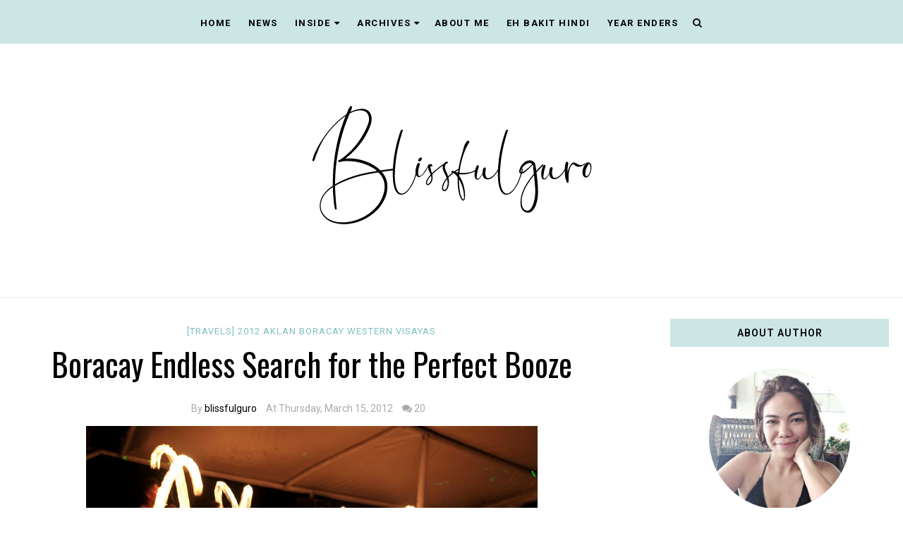

--- FILE ---
content_type: text/html; charset=UTF-8
request_url: https://www.blissfulguro.com/b/stats?style=BLACK_TRANSPARENT&timeRange=ALL_TIME&token=APq4FmBKjs9lgaOVOrwIB7rOhvJIUkqnNoIrWLfFfnc9yTmZXAVyAwSJv9FV5JbGvq09_jFXKY0dEMe2UWA6v6sHm5y5scAs1Q
body_size: 45
content:
{"total":4333363,"sparklineOptions":{"backgroundColor":{"fillOpacity":0.1,"fill":"#000000"},"series":[{"areaOpacity":0.3,"color":"#202020"}]},"sparklineData":[[0,37],[1,31],[2,42],[3,33],[4,31],[5,31],[6,23],[7,40],[8,34],[9,29],[10,36],[11,30],[12,59],[13,33],[14,49],[15,56],[16,38],[17,28],[18,21],[19,17],[20,21],[21,39],[22,35],[23,27],[24,45],[25,53],[26,53],[27,100],[28,83],[29,57]],"nextTickMs":30508}

--- FILE ---
content_type: text/html; charset=utf-8
request_url: https://www.google.com/recaptcha/api2/aframe
body_size: 267
content:
<!DOCTYPE HTML><html><head><meta http-equiv="content-type" content="text/html; charset=UTF-8"></head><body><script nonce="bwNTwGcKbeN966ZFRc-W1g">/** Anti-fraud and anti-abuse applications only. See google.com/recaptcha */ try{var clients={'sodar':'https://pagead2.googlesyndication.com/pagead/sodar?'};window.addEventListener("message",function(a){try{if(a.source===window.parent){var b=JSON.parse(a.data);var c=clients[b['id']];if(c){var d=document.createElement('img');d.src=c+b['params']+'&rc='+(localStorage.getItem("rc::a")?sessionStorage.getItem("rc::b"):"");window.document.body.appendChild(d);sessionStorage.setItem("rc::e",parseInt(sessionStorage.getItem("rc::e")||0)+1);localStorage.setItem("rc::h",'1762025092074');}}}catch(b){}});window.parent.postMessage("_grecaptcha_ready", "*");}catch(b){}</script></body></html>

--- FILE ---
content_type: text/javascript; charset=UTF-8
request_url: https://www.blissfulguro.com/feeds/posts/default/-/2012?alt=json-in-script&callback=related_results_labels_thumbs&max-results=8
body_size: 34617
content:
// API callback
related_results_labels_thumbs({"version":"1.0","encoding":"UTF-8","feed":{"xmlns":"http://www.w3.org/2005/Atom","xmlns$openSearch":"http://a9.com/-/spec/opensearchrss/1.0/","xmlns$blogger":"http://schemas.google.com/blogger/2008","xmlns$georss":"http://www.georss.org/georss","xmlns$gd":"http://schemas.google.com/g/2005","xmlns$thr":"http://purl.org/syndication/thread/1.0","id":{"$t":"tag:blogger.com,1999:blog-3533161471587790876"},"updated":{"$t":"2025-10-29T22:26:17.817+08:00"},"category":[{"term":"[TRAVELS]"},{"term":"Beyond PH"},{"term":"Backpacking"},{"term":"[HOTELS AND RESORTS]"},{"term":"2016"},{"term":"2014"},{"term":"2015"},{"term":"Hotels"},{"term":"[FOOD]"},{"term":"2013"},{"term":"2011"},{"term":"2017"},{"term":"Malaysia"},{"term":"2012"},{"term":"Metro Manila"},{"term":"Tours"},{"term":"National Capital Region"},{"term":"Beach"},{"term":"Resorts"},{"term":"Western Visayas"},{"term":"Thailand"},{"term":"Luxury"},{"term":"[ESKWELA]"},{"term":"2018"},{"term":"Restaurant"},{"term":"Travel News"},{"term":"[YEAR-ENDERS]"},{"term":"Cambodia"},{"term":"Central Visayas"},{"term":"Asia"},{"term":"Indonesia"},{"term":"Bohol"},{"term":"Boracay"},{"term":"2023"},{"term":"CALABARZON"},{"term":"Quezon City"},{"term":"Aklan"},{"term":"Temples"},{"term":"Cagayan Valley"},{"term":"Siem Reap"},{"term":"Nepal"},{"term":"Penang"},{"term":"Boutique"},{"term":"Budget"},{"term":"Ilocos Region"},{"term":"Laos"},{"term":"Underwater"},{"term":"2024"},{"term":"Australia"},{"term":"Carinderia"},{"term":"Kuala Lumpur"},{"term":"MIMAROPA"},{"term":"Singapore"},{"term":"Langkawi"},{"term":"Central Luzon"},{"term":"Hostels"},{"term":"Japan"},{"term":"Trip of Wonders"},{"term":"Bali"},{"term":"Bangkok"},{"term":"Manila City"},{"term":"Pancit Batil Patong"},{"term":"Philippines"},{"term":"Adventures"},{"term":"Baguio City"},{"term":"Benguet"},{"term":"Cordillera Administrative Region"},{"term":"Myanmar"},{"term":"Palawan"},{"term":"Random"},{"term":"Autumn"},{"term":"Cagayan"},{"term":"Makati City"},{"term":"Sri Lanka"},{"term":"1"},{"term":"2022"},{"term":"Cruise"},{"term":"Guimaras"},{"term":"Tagaytay City"},{"term":"Vietnam"},{"term":"Akira"},{"term":"Frontpage"},{"term":"Iloilo"},{"term":"Waterfalls"},{"term":"Year-ender"},{"term":"Zambales"},{"term":"2021"},{"term":"Bacolod City"},{"term":"Cafe"},{"term":"Cebu"},{"term":"Cebu City"},{"term":"Hong Kong"},{"term":"Iloilo City"},{"term":"Melaka"},{"term":"Museums"},{"term":"Pangasinan"},{"term":"Tokyo"},{"term":"Transportation"},{"term":"Zamboanga City"},{"term":"Zamboanga Peninsula"},{"term":"Gold Coast"},{"term":"Macau"},{"term":"Mandalay"},{"term":"Pakse"},{"term":"Pasay City"},{"term":"Sihanoukville"},{"term":"South Korea"},{"term":"Street food"},{"term":"Sydney"},{"term":"Tuguegarao"},{"term":"Vigan City"},{"term":"[EVENTS]"},{"term":"2025"},{"term":"Batanes"},{"term":"Batangas"},{"term":"Bhaktapur"},{"term":"Caraga Region"},{"term":"Ferry"},{"term":"Guesthouse"},{"term":"Guisi"},{"term":"Kathmandu"},{"term":"Maldives"},{"term":"Morocco"},{"term":"Panglao Island"},{"term":"Seoul"},{"term":"Taguig City"},{"term":"Taipei"},{"term":"Taiwan"},{"term":"Travel Guide"},{"term":"Vang Vieng"},{"term":"Visa"},{"term":"Winter"},{"term":"Yogyakarta"},{"term":"Aurora"},{"term":"Autonomous Region in Muslim Mindanao"},{"term":"Bagan"},{"term":"Balabac"},{"term":"Baler"},{"term":"Buffet"},{"term":"Cabanatuan City"},{"term":"Eastern Visayas"},{"term":"Festivals"},{"term":"Hanoi"},{"term":"Leyte"},{"term":"Luang Prabang"},{"term":"Negros Oriental"},{"term":"Northern Mindanao"},{"term":"Nueva Ecija"},{"term":"Parks"},{"term":"Phnom Penh"},{"term":"SOCCSKSARGEN"},{"term":"Siquijor"},{"term":"Sulu"},{"term":"Train"},{"term":"Wellness"},{"term":"Yangon"},{"term":"personal"},{"term":"2019"},{"term":"Anniversary"},{"term":"Antipolo City"},{"term":"Antique"},{"term":"BGC"},{"term":"Babuyan Islands"},{"term":"Bandung"},{"term":"Bataan"},{"term":"Bicol Region"},{"term":"Calayan Island"},{"term":"Camarines Sur"},{"term":"Caves"},{"term":"Chiang Mai"},{"term":"Chiang Rai"},{"term":"Churches"},{"term":"Cliff Jumping"},{"term":"Colombo"},{"term":"Coron"},{"term":"Dhulikhel"},{"term":"Ho Chi Minh"},{"term":"Koh Chang"},{"term":"Koh Lanta"},{"term":"Koh Phi Phi"},{"term":"Labuan Bajo"},{"term":"Laguna"},{"term":"Lombok"},{"term":"Marinduque"},{"term":"Negros Occidental"},{"term":"Pai"},{"term":"Pasig City"},{"term":"Pokhara"},{"term":"Recognitions"},{"term":"School"},{"term":"Solo Travel"},{"term":"Surfing"},{"term":"Surigao City"},{"term":"Surigao del Norte"},{"term":"Tacloban City"},{"term":"Travel tips"},{"term":"Trekking"},{"term":"staycation"},{"term":"2020"},{"term":"Anda"},{"term":"Anilao"},{"term":"Arugam Bay"},{"term":"Biking"},{"term":"Bilar"},{"term":"Bolinao"},{"term":"Bucas Grande Island"},{"term":"Bukidnon"},{"term":"Busuanga"},{"term":"Butuan City"},{"term":"Byron Bay"},{"term":"Cabangan"},{"term":"Camiguin"},{"term":"Dagupan City"},{"term":"Diving"},{"term":"Dumaguete"},{"term":"East Timor"},{"term":"El Nido"},{"term":"Ella"},{"term":"Eskwela"},{"term":"Field Trip Series"},{"term":"Ilocos Sur"},{"term":"Koh Pangan"},{"term":"Koh Rong Samloem"},{"term":"Komodo"},{"term":"Kota Kinabalu"},{"term":"Krabi"},{"term":"La Union"},{"term":"Lake Sebu"},{"term":"Loboc"},{"term":"Mandaluyong City"},{"term":"Nasugbu"},{"term":"Nature Reserve"},{"term":"Patikul"},{"term":"Pattaya"},{"term":"People"},{"term":"Phuket"},{"term":"Puerto Princesa City"},{"term":"Ranting"},{"term":"Siargao"},{"term":"Silay City"},{"term":"South Cotabato"},{"term":"Sta.Ana"},{"term":"Subic"},{"term":"Trat"},{"term":"Vientiane"},{"term":"Watersports"},{"term":"Advertorial"},{"term":"Airport"},{"term":"Alabang"},{"term":"Alaminos City"},{"term":"Angono"},{"term":"Apo Island"},{"term":"Aquarium"},{"term":"Asilah"},{"term":"Atulayan Island"},{"term":"Basco"},{"term":"Boac"},{"term":"Brisbane"},{"term":"Bugsuk Island"},{"term":"Bus"},{"term":"Business"},{"term":"Cagayan de Oro"},{"term":"Cagayan de Oro City"},{"term":"Cagbalete Island"},{"term":"Calaguas Island"},{"term":"Calasiao"},{"term":"Calatagan"},{"term":"Camarines Norte"},{"term":"Candelaria"},{"term":"Capiz"},{"term":"Carabao Island"},{"term":"Carmen"},{"term":"Casablanca"},{"term":"Cavite"},{"term":"China"},{"term":"Claveria"},{"term":"Covid-19"},{"term":"Dambulla"},{"term":"Dasol"},{"term":"Dinagat Islands"},{"term":"Finance"},{"term":"General Santos City"},{"term":"Glan"},{"term":"Houay Xai"},{"term":"Hulhumale"},{"term":"Ilocos Norte"},{"term":"Ipoh"},{"term":"Isabela"},{"term":"Jakarta"},{"term":"Kalibo"},{"term":"Kalkudah"},{"term":"Kawit"},{"term":"Koh Rok"},{"term":"Lifestyle"},{"term":"Maamigili Island"},{"term":"Magalawa Island"},{"term":"Maniwaya Island"},{"term":"Marikina City"},{"term":"Misamis Oriental"},{"term":"Mongolia"},{"term":"Muntinlupa City"},{"term":"Naga City"},{"term":"Nagoya"},{"term":"New York City"},{"term":"Nikko"},{"term":"Onuk Island"},{"term":"Oriental Mindoro"},{"term":"Outreach"},{"term":"Pacit Cabagan"},{"term":"Palaui Island"},{"term":"Palauig"},{"term":"Pampanga"},{"term":"Party"},{"term":"Peñablanca"},{"term":"Polonnaruwa"},{"term":"Porac"},{"term":"Potipot Island"},{"term":"Puerto Galera"},{"term":"Quezon"},{"term":"Quiapo"},{"term":"Rabat"},{"term":"River"},{"term":"Rizal"},{"term":"Romblon"},{"term":"Roxas City"},{"term":"Russia"},{"term":"Sabtang Island"},{"term":"Sale"},{"term":"San Antonio"},{"term":"San Juan"},{"term":"Sangay"},{"term":"Sarangani"},{"term":"Serviced Residences"},{"term":"Sevilla"},{"term":"Sigiriya"},{"term":"Socorro"},{"term":"Sta.Cruz"},{"term":"Takayama"},{"term":"Theater"},{"term":"Theme Park"},{"term":"Tigaon"},{"term":"Torrijos"},{"term":"Videos"},{"term":"Vinzons"},{"term":"Wildlife"},{"term":"World Vision"},{"term":"camping"},{"term":"flight experience"}],"title":{"type":"text","$t":"blissfulguro"},"subtitle":{"type":"html","$t":"the adventures of a public school teacher and how she finds bliss in anything and everything..."},"link":[{"rel":"http://schemas.google.com/g/2005#feed","type":"application/atom+xml","href":"https:\/\/www.blissfulguro.com\/feeds\/posts\/default"},{"rel":"self","type":"application/atom+xml","href":"https:\/\/www.blogger.com\/feeds\/3533161471587790876\/posts\/default\/-\/2012?alt=json-in-script\u0026max-results=8"},{"rel":"alternate","type":"text/html","href":"https:\/\/www.blissfulguro.com\/search\/label\/2012"},{"rel":"hub","href":"http://pubsubhubbub.appspot.com/"},{"rel":"next","type":"application/atom+xml","href":"https:\/\/www.blogger.com\/feeds\/3533161471587790876\/posts\/default\/-\/2012\/-\/2012?alt=json-in-script\u0026start-index=9\u0026max-results=8"}],"author":[{"name":{"$t":"blissfulguro"},"uri":{"$t":"http:\/\/www.blogger.com\/profile\/13870571892501378691"},"email":{"$t":"noreply@blogger.com"},"gd$image":{"rel":"http://schemas.google.com/g/2005#thumbnail","width":"32","height":"32","src":"\/\/blogger.googleusercontent.com\/img\/b\/R29vZ2xl\/AVvXsEjz9Pa6KxN3pfVY0ePSYYwQi_cFddNrV4pUn1cSsWDpZwQ5ZgA8ffzUS8wqn0rGym6a_rZGjRfxBNRJffvLJcFvgNhDQdTFSYojnUiZSI9voPOh4yqb2jPOJ4KMWE8bWYk\/s113\/Avatar.jpg"}}],"generator":{"version":"7.00","uri":"http://www.blogger.com","$t":"Blogger"},"openSearch$totalResults":{"$t":"59"},"openSearch$startIndex":{"$t":"1"},"openSearch$itemsPerPage":{"$t":"8"},"entry":[{"id":{"$t":"tag:blogger.com,1999:blog-3533161471587790876.post-1075152186350039879"},"published":{"$t":"2012-12-31T11:43:00.003+08:00"},"updated":{"$t":"2021-04-26T17:59:58.476+08:00"},"category":[{"scheme":"http://www.blogger.com/atom/ns#","term":"2012"},{"scheme":"http://www.blogger.com/atom/ns#","term":"[YEAR-ENDERS]"},{"scheme":"http://www.blogger.com/atom/ns#","term":"Year-ender"}],"title":{"type":"text","$t":"Top 5 Craziest Things I Did on a Trip *2012*"},"content":{"type":"html","$t":"\u003Cdiv dir=\"ltr\" style=\"text-align: left;\" trbidi=\"on\"\u003E\n\u003Cdiv style=\"text-align: justify;\"\u003E\n\u003Cdiv class=\"separator\" style=\"clear: both; text-align: center;\"\u003E\n\u003Ca href=\"http:\/\/www.blissfulguro.com\/2012\/12\/top-5-craziest-things-i-did-on-trip-2012.html\"\u003E\u003Cimg border=\"0\" height=\"364\" src=\"http:\/\/farm8.staticflickr.com\/7166\/6711289349_7b78277fd2_z.jpg\" width=\"640\" \/\u003E\u003C\/a\u003E\u003C\/div\u003E\n\u003Cdiv style=\"text-align: center;\"\u003E\n\u003Cspan face=\"Arial, Helvetica, sans-serif\"\u003E\u003Cb\u003E\u003Cspan style=\"color: #38761d;\"\u003E\u003Cbr \/\u003E\u003C\/span\u003E\u003C\/b\u003E\u003C\/span\u003E\n\u003Cspan face=\"Arial, Helvetica, sans-serif\"\u003E\u003Cb\u003E\u003Cspan style=\"color: #38761d;\"\u003EArvin\u003C\/span\u003E\u003C\/b\u003E (a friend): \u003Cspan style=\"color: #38761d;\"\u003E\u003Ci\u003ECarla, nagwo-work ka pa ba?\u003C\/i\u003E\u003C\/span\u003E\u003C\/span\u003E\u003C\/div\u003E\n\u003Cdiv style=\"text-align: center;\"\u003E\n\u003Cspan face=\"Arial, Helvetica, sans-serif\" style=\"color: #cc0000;\"\u003E\u003Cb\u003ECarla\u003C\/b\u003E: \u003Ci\u003EOo naman, bakit?\u003C\/i\u003E\u003C\/span\u003E\u003C\/div\u003E\n\u003Cdiv style=\"text-align: center;\"\u003E\n\u003Cspan face=\"Arial, Helvetica, sans-serif\" style=\"color: #38761d;\"\u003E\u003Cb\u003EArvin\u003C\/b\u003E: \u003Ci\u003EKasi panay ang layas mo eh kala ko wala ka ng trabaho\u003C\/i\u003E\u003C\/span\u003E\u003C\/div\u003E\n\u003Cdiv style=\"text-align: center;\"\u003E\n\u003Cspan face=\"Arial, Helvetica, sans-serif\"\u003E\u003Cbr \/\u003E\u003C\/span\u003E\u003C\/div\u003E\n\u003Cspan face=\"Arial, Helvetica, sans-serif\"\u003EI intended this space to be a personal one - my musings on anything and everything with me being a public school teacher (emphasis on the word public). Just a thinking-out-loud page. To kill boredom. And it just happened. Traveling took over me. 2012 has been a great year. Juggling my job, my graduate studies, my travels (and blog) and all other stuff that kept me busy. I am so blessed to have a schedule that permits me to spend long weekends, summer breaks and all the school breaks on traveling. A total of 61 posts and 106 followers for this year - maybe not that grand but it's a hella great year for me! And I am making a year-end post for the first time 'coz I am so guilty of reading other bloggers' year-end posts. So here's my first attempt in making one. Check out the top 5 craziest things I did on a trip.\u0026nbsp;\u003C\/span\u003E\u003Cbr \/\u003E\n\u003Ca name='more'\u003E\u003C\/a\u003E\u003Cbr \/\u003E\n\u003Cdiv style=\"text-align: center;\"\u003E\n\u003Cspan face=\"Arial, Helvetica, sans-serif\" style=\"color: #38761d;\"\u003E\u003Cb\u003E\u003Cspan style=\"font-size: x-large;\"\u003E5.\u003C\/span\u003E\u0026nbsp;Braved the rocky trek without a guide on the way to Hydro falls in Baguio\u003C\/b\u003E\u003C\/span\u003E\u003C\/div\u003E\n\u003Cdiv style=\"text-align: center;\"\u003E\n\u003Cspan face=\"Arial, Helvetica, sans-serif\" style=\"color: #38761d;\"\u003E\u003Cb\u003Ewith \u003Ca href=\"http:\/\/www.marxtermind.com\/\" rel=\"nofollow\" target=\"_blank\"\u003Emarx\u003C\/a\u003E\u0026nbsp;\u003C\/b\u003E\u003C\/span\u003E\u003Cb style=\"color: #38761d; font-family: Arial, Helvetica, sans-serif;\"\u003E(I'm not a fan of trekking by the way)\u0026nbsp;\u003C\/b\u003E\u003Cb style=\"color: #38761d; font-family: Arial, Helvetica, sans-serif;\"\u003E.\u003C\/b\u003E\u003C\/div\u003E\n\u003Cspan face=\"Arial, Helvetica, sans-serif\" style=\"color: #38761d;\"\u003E\u003Cb\u003E\u003Cbr \/\u003E\u003C\/b\u003E\u003C\/span\u003E\n\u003Cbr \/\u003E\n\u003Ctable align=\"center\" cellpadding=\"0\" cellspacing=\"0\" class=\"tr-caption-container\" style=\"margin-left: auto; margin-right: auto; text-align: center;\"\u003E\u003Ctbody\u003E\n\u003Ctr\u003E\u003Ctd style=\"text-align: center;\"\u003E\u003Ca href=\"http:\/\/farm9.staticflickr.com\/8197\/8222437663_d4aa81ec29_z.jpg\" style=\"margin-left: auto; margin-right: auto;\"\u003E\u003Cimg border=\"0\" height=\"426\" src=\"http:\/\/farm9.staticflickr.com\/8197\/8222437663_d4aa81ec29_z.jpg\" width=\"640\" \/\u003E\u003C\/a\u003E\u003C\/td\u003E\u003C\/tr\u003E\n\u003Ctr\u003E\u003Ctd class=\"tr-caption\" style=\"text-align: center;\"\u003E\u003Cspan style=\"font-size: small;\"\u003Esee how I detested \u003Ca href=\"http:\/\/www.blissfulguro.com\/2012\/11\/i-fell-twice-on-way-tofried-rice-65.html\" target=\"_blank\"\u003Etrekking\u003C\/a\u003E\u0026nbsp;\u003C\/span\u003E\u003Cspan style=\"font-size: small;\"\u003Eonce again\u0026nbsp;\u003C\/span\u003E\u003C\/td\u003E\u003C\/tr\u003E\n\u003C\/tbody\u003E\u003C\/table\u003E\n\u003Cdiv style=\"text-align: center;\"\u003E\n\u003Cspan face=\"Arial, Helvetica, sans-serif\" style=\"color: #38761d;\"\u003E\u003Cb\u003E\u003Cspan style=\"font-size: x-large;\"\u003E4.\u003C\/span\u003E Rented a bike on the way to Puka beach in Boracay with J.\u003C\/b\u003E\u003C\/span\u003E\u003C\/div\u003E\n\u003Cspan face=\"Arial, Helvetica, sans-serif\" style=\"color: #38761d;\"\u003E\u003Cb\u003E\u003Cbr \/\u003E\u003C\/b\u003E\u003C\/span\u003E\n\u003Cbr \/\u003E\n\u003Ctable align=\"center\" cellpadding=\"0\" cellspacing=\"0\" class=\"tr-caption-container\" style=\"margin-left: auto; margin-right: auto; text-align: center;\"\u003E\u003Ctbody\u003E\n\u003Ctr\u003E\u003Ctd style=\"text-align: center;\"\u003E\u003Ca href=\"http:\/\/farm9.staticflickr.com\/8073\/8279615191_eea9397856_z.jpg\" style=\"margin-left: auto; margin-right: auto;\"\u003E\u003Cimg border=\"0\" height=\"426\" src=\"http:\/\/farm9.staticflickr.com\/8073\/8279615191_eea9397856_z.jpg\" width=\"640\" \/\u003E\u003C\/a\u003E\u003C\/td\u003E\u003C\/tr\u003E\n\u003Ctr\u003E\u003Ctd class=\"tr-caption\" style=\"text-align: center;\"\u003E\u003Cspan style=\"font-size: small;\"\u003Esee how I almost give up on\u0026nbsp;\u0026nbsp;\u003Ca href=\"http:\/\/www.blissfulguro.com\/2012\/12\/my-happy-beach-in-boracay-puka-beach.html\" target=\"_blank\"\u003Ebiking\u003C\/a\u003E\u003C\/span\u003E\u003C\/td\u003E\u003C\/tr\u003E\n\u003C\/tbody\u003E\u003C\/table\u003E\n\u003Cdiv class=\"separator\" style=\"clear: both; text-align: center;\"\u003E\n\u003C\/div\u003E\n\u003Cdiv style=\"text-align: center;\"\u003E\n\u003Cspan face=\"Arial, Helvetica, sans-serif\" style=\"color: #38761d;\"\u003E\u003Cb\u003E\u003Cspan style=\"font-size: x-large;\"\u003E3.\u003C\/span\u003E Finished 3 strong beers and loads of barbecue with love at 8 a.m.\u003C\/b\u003E\u003C\/span\u003E\u003Cbr \/\u003E\n\u003Cspan face=\"Arial, Helvetica, sans-serif\" style=\"color: #38761d;\"\u003E\u003Cb\u003Eon Dinagyang Festival\u0026nbsp;\u003C\/b\u003E\u003C\/span\u003E\u003Cb style=\"color: #38761d; font-family: Arial, Helvetica, sans-serif;\"\u003Ewith chyng, fhel, mec and ron.\u003C\/b\u003E\u003C\/div\u003E\n\u003Cspan face=\"Arial, Helvetica, sans-serif\" style=\"color: #38761d;\"\u003E\u003Cb\u003E\u003Cbr \/\u003E\u003C\/b\u003E\u003C\/span\u003E\n\u003Cbr \/\u003E\n\u003Ctable align=\"center\" cellpadding=\"0\" cellspacing=\"0\" class=\"tr-caption-container\" style=\"margin-left: auto; margin-right: auto; text-align: center;\"\u003E\u003Ctbody\u003E\n\u003Ctr\u003E\u003Ctd style=\"text-align: center;\"\u003E\u003Ca href=\"http:\/\/farm8.staticflickr.com\/7048\/6948403901_2d26b4e769_z.jpg\" style=\"margin-left: auto; margin-right: auto;\"\u003E\u003Cimg border=\"0\" height=\"464\" src=\"http:\/\/farm8.staticflickr.com\/7048\/6948403901_2d26b4e769_z.jpg\" width=\"640\" \/\u003E\u003C\/a\u003E\u003C\/td\u003E\u003C\/tr\u003E\n\u003Ctr\u003E\u003Ctd class=\"tr-caption\" style=\"text-align: center;\"\u003E\u003Cspan style=\"font-size: small;\"\u003Esee how we enjoyed \u003Ca href=\"http:\/\/www.blissfulguro.com\/2012\/02\/dinagyang-festival-2012.html\" target=\"_blank\"\u003EDinagyang Festival\u003C\/a\u003E\u003C\/span\u003E\u003Cspan style=\"font-size: small;\"\u003E\u0026nbsp;without spending the 1,000-peso entrance fee\u003C\/span\u003E\u003C\/td\u003E\u003C\/tr\u003E\n\u003C\/tbody\u003E\u003C\/table\u003E\n\u003Cdiv style=\"text-align: center;\"\u003E\n\u003Cspan face=\"Arial, Helvetica, sans-serif\" style=\"color: #38761d;\"\u003E\u003Cb\u003E\u003Cspan style=\"font-size: x-large;\"\u003E2.\u003C\/span\u003E Solo traveled for the first time in Marinduque.\u003C\/b\u003E\u003C\/span\u003E\u003C\/div\u003E\n\u003Cspan face=\"Arial, Helvetica, sans-serif\"\u003E\u003Cbr \/\u003E\u003C\/span\u003E\n\u003Cbr \/\u003E\n\u003Ctable align=\"center\" cellpadding=\"0\" cellspacing=\"0\" class=\"tr-caption-container\" style=\"margin-left: auto; margin-right: auto; text-align: center;\"\u003E\u003Ctbody\u003E\n\u003Ctr\u003E\u003Ctd style=\"text-align: center;\"\u003E\u003Ca href=\"http:\/\/farm9.staticflickr.com\/8032\/7913040722_62af31863e_z.jpg\" style=\"margin-left: auto; margin-right: auto;\"\u003E\u003Cimg border=\"0\" height=\"418\" src=\"http:\/\/farm9.staticflickr.com\/8032\/7913040722_62af31863e_z.jpg\" width=\"640\" \/\u003E\u003C\/a\u003E\u003C\/td\u003E\u003C\/tr\u003E\n\u003Ctr\u003E\u003Ctd class=\"tr-caption\" style=\"text-align: center;\"\u003E\u003Cspan style=\"font-size: small;\"\u003E\u003Ca href=\"http:\/\/www.blissfulguro.com\/2012\/09\/maniwaya-island-stacruz-marinduque.html\" target=\"_blank\"\u003Emy first ever solo trip\u003C\/a\u003E\u003C\/span\u003E\u003Cbr \/\u003E\nsee how I survived 4 days without throwing tantrums on anyone\u003C\/td\u003E\u003C\/tr\u003E\n\u003C\/tbody\u003E\u003C\/table\u003E\n\u003Cdiv style=\"text-align: center;\"\u003E\n\u003Cspan face=\"Arial, Helvetica, sans-serif\" style=\"color: #38761d;\"\u003E\u003Cb\u003E\u003Cspan style=\"font-size: x-large;\"\u003E1.\u003C\/span\u003E Cliff dived in Siquijor with J.\u003C\/b\u003E\u003C\/span\u003E\u003C\/div\u003E\n\u003Cspan face=\"Arial, Helvetica, sans-serif\" style=\"color: #38761d;\"\u003E\u003Cbr \/\u003E\u003C\/span\u003E\n\u003Cbr \/\u003E\n\u003Ctable align=\"center\" cellpadding=\"0\" cellspacing=\"0\" class=\"tr-caption-container\" style=\"margin-left: auto; margin-right: auto; text-align: center;\"\u003E\u003Ctbody\u003E\n\u003Ctr\u003E\u003Ctd style=\"text-align: center;\"\u003E\u003Ca href=\"http:\/\/farm9.staticflickr.com\/8148\/7101054829_0344dc0072_z.jpg\" style=\"margin-left: auto; margin-right: auto;\"\u003E\u003Cimg border=\"0\" height=\"640\" src=\"http:\/\/farm9.staticflickr.com\/8148\/7101054829_0344dc0072_z.jpg\" width=\"426\" \/\u003E\u003C\/a\u003E\u003C\/td\u003E\u003C\/tr\u003E\n\u003Ctr\u003E\u003Ctd class=\"tr-caption\" style=\"text-align: center;\"\u003E\u003Cspan style=\"font-size: small;\"\u003E\u0026nbsp;see how\u0026nbsp;\u003Ca href=\"http:\/\/www.blissfulguro.com\/2012\/04\/mystical-siquijor.html\" target=\"_blank\"\u003Ecliff jumping\u003C\/a\u003E\u0026nbsp;changed me and my outlook in life - nah...\u003C\/span\u003E\u003C\/td\u003E\u003C\/tr\u003E\n\u003C\/tbody\u003E\u003C\/table\u003E\n\u003Cdiv style=\"text-align: center;\"\u003E\n\u003Cspan face=\"Arial, Helvetica, sans-serif\"\u003ESo there. That's me being crazy. Or me being myself I guess.\u0026nbsp;\u003C\/span\u003E\u003C\/div\u003E\n\u003Cdiv style=\"text-align: center;\"\u003E\n\u003Cspan face=\"Arial, Helvetica, sans-serif\"\u003ETo cap it off here's a recap of my travel stuff posts.\u0026nbsp;\u003C\/span\u003E\u003C\/div\u003E\n\u003Cspan face=\"Arial, Helvetica, sans-serif\"\u003E\u003Cbr \/\u003E\u003C\/span\u003E\n\u003Cspan face=\"Arial, Helvetica, sans-serif\"\u003E\u003Cb\u003EJanuary 2012\u003C\/b\u003E\u003C\/span\u003E\u003Cbr \/\u003E\n\u003Cspan face=\"Arial, Helvetica, sans-serif\"\u003E\u003Ca href=\"http:\/\/www.blissfulguro.com\/2012\/01\/grande-island.html\"\u003EGrande Island\u003C\/a\u003E\u0026nbsp;\u003C\/span\u003E\u003Cbr \/\u003E\n\u003Cspan face=\"Arial, Helvetica, sans-serif\"\u003E\u003Cbr \/\u003E\u003C\/span\u003E\n\u003Cspan face=\"Arial, Helvetica, sans-serif\"\u003E\u003Cb\u003EFebruary 2012\u003C\/b\u003E\u003C\/span\u003E\u003Cbr \/\u003E\n\u003Cspan face=\"Arial, Helvetica, sans-serif\"\u003E\u003Ca href=\"http:\/\/www.blissfulguro.com\/2012\/02\/pansit-batil-patong.html\"\u003EPansil Batil-Patong\u003C\/a\u003E\u0026nbsp;\/\u0026nbsp;\u003Ca href=\"http:\/\/www.blissfulguro.com\/2012\/02\/callao-cave.html\"\u003ECallao Cave\u003C\/a\u003E\u0026nbsp;\/\u0026nbsp;\u003Ca href=\"http:\/\/www.blissfulguro.com\/2012\/02\/hotel-roma.html\"\u003EHotel Roma\u003C\/a\u003E\u0026nbsp;\/\u0026nbsp;\u003Ca href=\"http:\/\/www.blissfulguro.com\/2012\/02\/palaui-island.html\"\u003EPalaui island\u003C\/a\u003E\u0026nbsp;\/\u0026nbsp;\u003Ca href=\"http:\/\/www.blissfulguro.com\/2012\/02\/cagayan-holiday-and-leisure-resort.html\"\u003ECagayan Holiday and Leisure Resort\u003C\/a\u003E\u0026nbsp;\/\u0026nbsp;\u003Ca href=\"http:\/\/www.blissfulguro.com\/2012\/02\/iloilo-church-and-food-trip.html\"\u003EIloilo church and food trip\u003C\/a\u003E\u0026nbsp;\/\u0026nbsp;\u003Ca href=\"http:\/\/www.blissfulguro.com\/2012\/02\/dinagyang-festival-2012.html\"\u003EDinagyang Festival 2012\u003C\/a\u003E\u003C\/span\u003E\u003Cbr \/\u003E\n\u003Cspan face=\"Arial, Helvetica, sans-serif\"\u003E\u003Cbr \/\u003E\u003C\/span\u003E\n\u003Cspan face=\"Arial, Helvetica, sans-serif\"\u003E\u003Cb\u003EMarch 2012\u003C\/b\u003E\u003C\/span\u003E\u003Cbr \/\u003E\n\u003Cspan face=\"Arial, Helvetica, sans-serif\"\u003E\u003Ca href=\"http:\/\/www.blissfulguro.com\/2012\/03\/kalibo-caticlan-boracay.html\"\u003EKalibo - Caticlan - Boracay\u003C\/a\u003E\u0026nbsp;\/\u0026nbsp;\u003Ca href=\"http:\/\/www.blissfulguro.com\/2012\/03\/boracay-cheap-accommodation.html\"\u003EBoracay cheap acommodation\u003C\/a\u003E\u0026nbsp;\/\u0026nbsp;\u003Ca href=\"http:\/\/www.blissfulguro.com\/2012\/03\/boracay-island-hopping-and-helmet.html\"\u003EBoracay island hopping and helmet diving\u003C\/a\u003E\u0026nbsp;\/\u0026nbsp;\u003Ca href=\"http:\/\/www.blissfulguro.com\/2012\/03\/boracay-food-scene-and-endless-search.html\"\u003EBoracay food scene and the endless search for the perfect booze\u003C\/a\u003E\u0026nbsp;\/\u0026nbsp;\u003Ca href=\"http:\/\/www.blissfulguro.com\/2012\/03\/naki-field-trip.html\"\u003ENaki-field trip\u003C\/a\u003E\u003C\/span\u003E\u003Cbr \/\u003E\n\u003Cspan face=\"Arial, Helvetica, sans-serif\"\u003E\u003Cbr \/\u003E\u003C\/span\u003E\n\u003Cspan face=\"Arial, Helvetica, sans-serif\"\u003E\u003Cb\u003EApril 2012\u003C\/b\u003E\u003C\/span\u003E\u003Cbr \/\u003E\n\u003Cspan face=\"Arial, Helvetica, sans-serif\"\u003E\u003Ca href=\"http:\/\/www.blissfulguro.com\/2012\/04\/bohol-for-free.html\"\u003EBohol for free\u003C\/a\u003E \/ \u003Ca href=\"http:\/\/www.blissfulguro.com\/2012\/04\/cebu-and-its-cab-drivers.html\"\u003ECebu and its cab drivers\u003C\/a\u003E \/ \u003Ca href=\"http:\/\/www.blissfulguro.com\/2012\/04\/lornas-end-of-world-siquijor.html\"\u003ELorna's End of the world resort - Siquijor\u003C\/a\u003E \/ \u003Ca href=\"http:\/\/www.blissfulguro.com\/2012\/04\/three-things-crossed-from-my-bucket.html\"\u003EThree things crossed out from my bucket list in Siquijor\u003C\/a\u003E \/ \u003Ca href=\"http:\/\/www.blissfulguro.com\/2012\/04\/mystical-siquijor.html\"\u003EMystical Siquijor\u003C\/a\u003E\u003C\/span\u003E\u003Cbr \/\u003E\n\u003Cspan face=\"Arial, Helvetica, sans-serif\"\u003E\u003Cbr \/\u003E\u003C\/span\u003E\n\u003Cspan face=\"Arial, Helvetica, sans-serif\"\u003E\u003Cb\u003EMay 2012\u003C\/b\u003E\u003C\/span\u003E\u003Cbr \/\u003E\n\u003Cspan face=\"Arial, Helvetica, sans-serif\"\u003E\u003Ca href=\"http:\/\/www.blissfulguro.com\/2012\/05\/apo-island-fiesta-on-isla.html\"\u003EApo island - fiesta on the isla\u003C\/a\u003E \/ \u003Ca href=\"http:\/\/www.blissfulguro.com\/2012\/05\/5-hour-quickie-in-dumaguete-city.html\"\u003E5-hour quickie in Dumaguete city\u003C\/a\u003E \/ \u003Ca href=\"http:\/\/www.blissfulguro.com\/2012\/05\/burot-beach-in-batangas.html\"\u003EBurot beach in Batangas\u003C\/a\u003E\u003C\/span\u003E\u003Cbr \/\u003E\n\u003Cspan face=\"Arial, Helvetica, sans-serif\"\u003E\u003Cbr \/\u003E\u003C\/span\u003E\n\u003Cspan face=\"Arial, Helvetica, sans-serif\"\u003E\u003Cb\u003EJune 2012\u003C\/b\u003E\u003C\/span\u003E\u003Cbr \/\u003E\n\u003Cspan face=\"Arial, Helvetica, sans-serif\"\u003E\u003Ca href=\"http:\/\/www.blissfulguro.com\/2012\/06\/cant-wait-phl-360.html\"\u003ECan't wait - PHL 360\u003C\/a\u003E\u003C\/span\u003E\u003Cbr \/\u003E\n\u003Cspan face=\"Arial, Helvetica, sans-serif\"\u003E\u003Cbr \/\u003E\u003C\/span\u003E\n\u003Cspan face=\"Arial, Helvetica, sans-serif\"\u003E\u003Cb\u003EJuly 2012\u003C\/b\u003E\u003C\/span\u003E\u003Cbr \/\u003E\n\u003Cspan face=\"Arial, Helvetica, sans-serif\"\u003E\u003Ca href=\"http:\/\/www.blissfulguro.com\/2012\/07\/where-to-stay-in-baler-aurora.html\"\u003EWhere to stay in Baler, Aurora\u003C\/a\u003E \/ \u003Ca href=\"http:\/\/www.blissfulguro.com\/2012\/07\/the-road-to-my-favorite-spot-in-baler.html\"\u003EThe road to my favorite spot in Baler\u003C\/a\u003E \/ \u003Ca href=\"http:\/\/www.blissfulguro.com\/2012\/07\/surfing-virgin-no-more.html\"\u003ESurfing-virgin no more\u003C\/a\u003E\u003C\/span\u003E\u003Cbr \/\u003E\n\u003Cspan face=\"Arial, Helvetica, sans-serif\"\u003E\u003Cbr \/\u003E\u003C\/span\u003E\n\u003Cspan face=\"Arial, Helvetica, sans-serif\"\u003E\u003Cb\u003EAugust 2012\u003C\/b\u003E\u003C\/span\u003E\u003Cbr \/\u003E\n\u003Cspan face=\"Arial, Helvetica, sans-serif\"\u003E\u003Ca href=\"http:\/\/www.blissfulguro.com\/2012\/07\/club-paradise-resort-dimakya-island.html\"\u003EClub Paradise resort-Dimakya island, Coron, Palawan\u003C\/a\u003E \/ \u003Ca href=\"http:\/\/www.blissfulguro.com\/2012\/08\/club-paradise-resorts-activities.html\"\u003EClub Paradise resort's activities\u003C\/a\u003E \/ \u003Ca href=\"http:\/\/www.blissfulguro.com\/2012\/08\/coron-island-tour-on-rainy-day.html\"\u003ECoron island tour on a rainy day\u003C\/a\u003E \/ \u003Ca href=\"http:\/\/www.blissfulguro.com\/2012\/08\/my-thoughts-on-solo-traveling.html\"\u003EMy thoughts on solo traveling\u003C\/a\u003E\u003C\/span\u003E\u003Cbr \/\u003E\n\u003Cspan face=\"Arial, Helvetica, sans-serif\"\u003E\u003Cbr \/\u003E\u003C\/span\u003E\n\u003Cspan face=\"Arial, Helvetica, sans-serif\"\u003E\u003Cb\u003ESeptember 2012\u003C\/b\u003E\u003C\/span\u003E\u003Cbr \/\u003E\n\u003Cspan face=\"Arial, Helvetica, sans-serif\"\u003E\u003Ca href=\"http:\/\/www.blissfulguro.com\/2012\/09\/maniwaya-island-stacruz-marinduque.html\"\u003EManiwaya island - Sta.Cruz, Marinduque\u003C\/a\u003E \/ \u003Ca href=\"http:\/\/www.blissfulguro.com\/2012\/09\/poctoy-beach-in-marinduque.html\"\u003EPoctoy beach in Marinduque\u003C\/a\u003E \/ \u003Ca href=\"http:\/\/www.blissfulguro.com\/2012\/10\/i-heart-marinduque-boac-adventures.html\"\u003EI heart Marinduque! Boac adventures\u003C\/a\u003E\u003C\/span\u003E\u003Cbr \/\u003E\n\u003Cspan face=\"Arial, Helvetica, sans-serif\"\u003E\u003Cbr \/\u003E\u003C\/span\u003E\n\u003Cspan face=\"Arial, Helvetica, sans-serif\"\u003E\u003Cb\u003EOctober 2012\u003C\/b\u003E\u003C\/span\u003E\u003Cbr \/\u003E\n\u003Cspan face=\"Arial, Helvetica, sans-serif\"\u003E\u003Ca href=\"http:\/\/www.blissfulguro.com\/2012\/10\/zamboanga-city-cheap-accommodation.html\"\u003EZamboanga City cheap accommodation - Atilano compound\u003C\/a\u003E \/ \u003Ca href=\"http:\/\/www.blissfulguro.com\/2012\/10\/zamboanga-city-food-trip-and-pasalubong.html\"\u003EZamboanga City food trip and pasalubong hunt\u003C\/a\u003E \/ \u003Ca href=\"http:\/\/www.blissfulguro.com\/2012\/10\/ciudad-de-zamboanga.html\"\u003ECiudad de Zamboanga\u003C\/a\u003E \/ \u003Ca href=\"http:\/\/www.blissfulguro.com\/2012\/10\/that-pink-sand-in-stacruz-island.html\"\u003EThat pink sand in Sta.Cruz island\u003C\/a\u003E \/ \u003Ca href=\"http:\/\/www.blissfulguro.com\/2012\/10\/on-long-bus-rides-and-student-discounts.html\"\u003EOn long bus rides and student discounts\u003C\/a\u003E\u003C\/span\u003E\u003Cbr \/\u003E\n\u003Cspan face=\"Arial, Helvetica, sans-serif\"\u003E\u003Cbr \/\u003E\u003C\/span\u003E\n\u003Cspan face=\"Arial, Helvetica, sans-serif\"\u003E\u003Cb\u003ENovember 2012\u003C\/b\u003E\u003C\/span\u003E\u003Cbr \/\u003E\n\u003Cspan face=\"Arial, Helvetica, sans-serif\"\u003E\u003Ca href=\"http:\/\/www.blissfulguro.com\/2012\/11\/luna-walk-2012.html\"\u003ELuna Walk 2012\u003C\/a\u003E \/ \u003Ca href=\"http:\/\/www.blissfulguro.com\/2012\/11\/baguio-mining-and-food-diggin.html\"\u003EBaguio mining and food diggin'\u003C\/a\u003E \/ \u003Ca href=\"http:\/\/www.blissfulguro.com\/2012\/11\/i-fell-twice-on-way-tofried-rice-65.html\"\u003EI fell twice on the way to Hydro falls in Baguio\u003C\/a\u003E\u003C\/span\u003E\u003Cbr \/\u003E\n\u003Cspan face=\"Arial, Helvetica, sans-serif\"\u003E\u003Cbr \/\u003E\u003C\/span\u003E\n\u003Cspan face=\"Arial, Helvetica, sans-serif\"\u003E\u003Cb\u003EDecember 2012\u003C\/b\u003E\u003C\/span\u003E\u003Cbr \/\u003E\n\u003Cspan face=\"Arial, Helvetica, sans-serif\"\u003E\u003Ca href=\"http:\/\/www.blissfulguro.com\/2012\/12\/surfing-without-instructor-in-la-union.html\"\u003ESurfing without an instructor in La Union\u003C\/a\u003E \/ \u003Ca href=\"http:\/\/www.blissfulguro.com\/2012\/12\/a-5-hour-stay-in-magalawa-island.html\"\u003E5-hour stay in Magalawa island\u003C\/a\u003E \/ \u003Ca href=\"http:\/\/www.blissfulguro.com\/2012\/12\/caticlan-boracay-caticlan.html\"\u003ECaticlan-Boracay-Caticlan\u003C\/a\u003E \/ \u003Ca href=\"http:\/\/www.blissfulguro.com\/2012\/12\/taking-it-slow-in-boracay-hakuna-matata.html\"\u003ETaking it slow in Boracay - Hakuna Matata\u003C\/a\u003E \/ \u003Ca href=\"http:\/\/www.blissfulguro.com\/2012\/12\/my-happy-beach-in-boracay-puka-beach.html\"\u003EMy happy beach in Boracay - Puka beach\u003C\/a\u003E\u003C\/span\u003E\u003Cbr \/\u003E\n\u003Cbr \/\u003E\n\u003Cdiv style=\"text-align: center;\"\u003E\n\u003Cspan face=\"Arial, Helvetica, sans-serif\" style=\"color: #38761d;\"\u003E\u003Cb\u003EHappy 2013 everyone!\u003C\/b\u003E\u003C\/span\u003E\u003C\/div\u003E\n\u003Cdiv style=\"text-align: center;\"\u003E\n\u003Cspan face=\"Arial, Helvetica, sans-serif\" style=\"color: #38761d;\"\u003E\u003Cb\u003EGo out and explore!\u003C\/b\u003E\u003C\/span\u003E\u003C\/div\u003E\n\u003C\/div\u003E\n\u003C\/div\u003E\n"},"link":[{"rel":"replies","type":"application/atom+xml","href":"https:\/\/www.blissfulguro.com\/feeds\/1075152186350039879\/comments\/default","title":"Post Comments"},{"rel":"replies","type":"text/html","href":"https:\/\/www.blissfulguro.com\/2012\/12\/top-5-craziest-things-i-did-on-trip-2012.html#comment-form","title":"45 Comments"},{"rel":"edit","type":"application/atom+xml","href":"https:\/\/www.blogger.com\/feeds\/3533161471587790876\/posts\/default\/1075152186350039879"},{"rel":"self","type":"application/atom+xml","href":"https:\/\/www.blogger.com\/feeds\/3533161471587790876\/posts\/default\/1075152186350039879"},{"rel":"alternate","type":"text/html","href":"https:\/\/www.blissfulguro.com\/2012\/12\/top-5-craziest-things-i-did-on-trip-2012.html","title":"Top 5 Craziest Things I Did on a Trip *2012*"}],"author":[{"name":{"$t":"blissfulguro"},"uri":{"$t":"http:\/\/www.blogger.com\/profile\/13870571892501378691"},"email":{"$t":"noreply@blogger.com"},"gd$image":{"rel":"http://schemas.google.com/g/2005#thumbnail","width":"32","height":"32","src":"\/\/blogger.googleusercontent.com\/img\/b\/R29vZ2xl\/AVvXsEjz9Pa6KxN3pfVY0ePSYYwQi_cFddNrV4pUn1cSsWDpZwQ5ZgA8ffzUS8wqn0rGym6a_rZGjRfxBNRJffvLJcFvgNhDQdTFSYojnUiZSI9voPOh4yqb2jPOJ4KMWE8bWYk\/s113\/Avatar.jpg"}}],"thr$total":{"$t":"45"}},{"id":{"$t":"tag:blogger.com,1999:blog-3533161471587790876.post-2328848426967489020"},"published":{"$t":"2012-12-19T20:22:00.002+08:00"},"updated":{"$t":"2017-07-18T21:13:38.975+08:00"},"category":[{"scheme":"http://www.blogger.com/atom/ns#","term":"2012"},{"scheme":"http://www.blogger.com/atom/ns#","term":"[TRAVELS]"},{"scheme":"http://www.blogger.com/atom/ns#","term":"Aklan"},{"scheme":"http://www.blogger.com/atom/ns#","term":"Beach"},{"scheme":"http://www.blogger.com/atom/ns#","term":"Boracay"},{"scheme":"http://www.blogger.com/atom/ns#","term":"Western Visayas"}],"title":{"type":"text","$t":"My Happy Beach in Boracay - Puka Beach"},"content":{"type":"html","$t":"\u003Cdiv dir=\"ltr\" style=\"text-align: left;\" trbidi=\"on\"\u003E\n\u003Cdiv style=\"text-align: center;\"\u003E\n\u003Cdiv class=\"separator\" style=\"clear: both; text-align: center;\"\u003E\n\u003Ca href=\"http:\/\/www.blissfulguro.com\/2012\/12\/my-happy-beach-in-boracay-puka-beach.html\"\u003E\u003Cimg border=\"0\" src=\"http:\/\/farm9.staticflickr.com\/8338\/8280700720_6f1ca95503_z.jpg\" height=\"424\" width=\"640\" \/\u003E\u003C\/a\u003E\u003C\/div\u003E\n\u003Cbr \/\u003E\n\u003Cbr \/\u003E\u003C\/div\u003E\n\u003Cdiv style=\"text-align: justify;\"\u003E\n\u003Cspan style=\"font-family: \u0026quot;arial\u0026quot; , \u0026quot;helvetica\u0026quot; , sans-serif;\"\u003ESand. Sea. Sun. The perfect mix. Who can resist that? I'm a self-confessed beach lover. With that, I am in constant search for my happy beach. I don't have the perfect formula to know what's best and worst in terms of classifying beaches. I just distinguish it through gut feel; happy beach versus a not-so-happy-beach. I just need to be there. Experience it.\u0026nbsp;\u003C\/span\u003E\u003Cbr \/\u003E\n\u003Ca name='more'\u003E\u003C\/a\u003E\u003Cspan class=\"Apple-style-span\" style=\"font-family: \u0026quot;arial\u0026quot; , \u0026quot;helvetica\u0026quot; , sans-serif;\"\u003E\u003Cbr \/\u003E\u003C\/span\u003E\n\u003Cspan class=\"Apple-style-span\" style=\"font-family: \u0026quot;arial\u0026quot; , \u0026quot;helvetica\u0026quot; , sans-serif;\"\u003EWe started Day 2 in Boracay on a full throttle (\u003C\/span\u003E\u003Cspan style=\"font-family: \u0026quot;arial\u0026quot; , \u0026quot;helvetica\u0026quot; , sans-serif;\"\u003Eafter the 9-hour sleep we had on\u0026nbsp;\u003C\/span\u003E\u003Ca href=\"http:\/\/www.blissfulguro.com\/2012\/12\/taking-it-slow-in-boracay-hakuna-matata.html\" style=\"font-family: Arial, Helvetica, sans-serif;\" target=\"_blank\"\u003EDay 1\u003C\/a\u003E\u003Cspan style=\"font-family: \u0026quot;arial\u0026quot; , \u0026quot;helvetica\u0026quot; , sans-serif;\"\u003E). After our wonderful breakfast, we planned to go to Puka beach - on a bicycle. I dunno what came into me but the thought of strolling the island on a bicycle was a fresh idea. The other option was to take a tricycle to the Puka beach for \u003C\/span\u003E\u003Cb style=\"font-family: Arial, Helvetica, sans-serif;\"\u003E100-150 pesos\u003C\/b\u003E\u003Cspan style=\"font-family: \u0026quot;arial\u0026quot; , \u0026quot;helvetica\u0026quot; , sans-serif;\"\u003E per ride\/per tricycle. So the hunt for the best \"bicycle deal\" in town went on\u0026nbsp;\u003C\/span\u003E\u003Cspan style=\"font-family: \u0026quot;arial\u0026quot; , \u0026quot;helvetica\u0026quot; , sans-serif;\"\u003E(check here for\u0026nbsp;\u003C\/span\u003E\u003Ca href=\"https:\/\/www.klook.com\/city\/40-boracay\/?aid=524\" rel=\"nofollow\" style=\"font-family: Arial, Helvetica, sans-serif;\" target=\"_blank\"\u003Ediscounted tours, transportation and activities in Boracay\u003C\/a\u003E\u003Cspan style=\"font-family: \u0026quot;arial\u0026quot; , \u0026quot;helvetica\u0026quot; , sans-serif;\"\u003E)\u003C\/span\u003E\u003Cspan style=\"font-family: arial, helvetica, sans-serif;\"\u003E.\u0026nbsp;\u003C\/span\u003E\u003Cbr \/\u003E\n\u003Cspan style=\"font-family: \u0026quot;arial\u0026quot; , \u0026quot;helvetica\u0026quot; , sans-serif;\"\u003E\u003Cbr \/\u003E\u003C\/span\u003E\n\u003Cspan style=\"font-family: \u0026quot;arial\u0026quot; , \u0026quot;helvetica\u0026quot; , sans-serif;\"\u003EThere are few bicycle rentals along the alleys leading to the White beach but we went further until we saw the Mylene's Motorcycle and Bicycle rentals located on the main road of the island, right across the D'Mall (look for the supermarket or the Generics Pharmacy - it's right across it). We met Ate Melpha and asked for the rental rates and then I showed her my haggling skills. I won, of course (shrugging). We got it for\u003Cb\u003E 400 pesos for 4 hours\u003C\/b\u003E (supposedly for 2 hours only) \u003Cb\u003Eeach bike\u003C\/b\u003E. I know it's quite pricey compared to a tricycle ride but I am all for adventure - or so I thought.\u0026nbsp;\u003C\/span\u003E\u003Cbr \/\u003E\n\u003Cspan style=\"font-family: \u0026quot;arial\u0026quot; , \u0026quot;helvetica\u0026quot; , sans-serif;\"\u003E\u003Cbr \/\u003E\u003C\/span\u003E\n\u003Cbr \/\u003E\n\u003Ctable align=\"center\" cellpadding=\"0\" cellspacing=\"0\" class=\"tr-caption-container\" style=\"margin-left: auto; margin-right: auto; text-align: center;\"\u003E\u003Ctbody\u003E\n\u003Ctr\u003E\u003Ctd style=\"text-align: center;\"\u003E\u003Ca href=\"http:\/\/farm9.staticflickr.com\/8499\/8279656693_7b87ccaa83_z.jpg\" imageanchor=\"1\" style=\"margin-left: auto; margin-right: auto;\"\u003E\u003Cimg border=\"0\" src=\"http:\/\/farm9.staticflickr.com\/8499\/8279656693_7b87ccaa83_z.jpg\" height=\"426\" width=\"640\" \/\u003E\u003C\/a\u003E\u003C\/td\u003E\u003C\/tr\u003E\n\u003Ctr\u003E\u003Ctd class=\"tr-caption\" style=\"text-align: center;\"\u003E400 pesos each bike for 4 hours - \u003Ci\u003Esulit ba?\u003C\/i\u003E\u003C\/td\u003E\u003C\/tr\u003E\n\u003C\/tbody\u003E\u003C\/table\u003E\n\u003Ctable align=\"center\" cellpadding=\"0\" cellspacing=\"0\" class=\"tr-caption-container\" style=\"margin-left: auto; margin-right: auto; text-align: center;\"\u003E\u003Ctbody\u003E\n\u003Ctr\u003E\u003Ctd style=\"text-align: center;\"\u003E\u003Ca href=\"http:\/\/farm9.staticflickr.com\/8337\/8280671148_0e8ab87223_z.jpg\" imageanchor=\"1\" style=\"margin-left: auto; margin-right: auto;\"\u003E\u003Cimg border=\"0\" src=\"http:\/\/farm9.staticflickr.com\/8337\/8280671148_0e8ab87223_z.jpg\" height=\"640\" width=\"426\" \/\u003E\u003C\/a\u003E\u003C\/td\u003E\u003C\/tr\u003E\n\u003Ctr\u003E\u003Ctd class=\"tr-caption\" style=\"text-align: center;\"\u003EAte Melpha\u003C\/td\u003E\u003C\/tr\u003E\n\u003C\/tbody\u003E\u003C\/table\u003E\n\u003Cspan style=\"font-family: \u0026quot;arial\u0026quot; , \u0026quot;helvetica\u0026quot; , sans-serif;\"\u003ETime check, 8:30 a.m. Helmets, check. Brakes, check. A free map from Ate Melpha, check. \u0026nbsp;We were so ready. She specifically told us to just follow the main road and watch out for steep slopes and stuff. And off we go with our blue and yellow bikes.\u0026nbsp;\u003C\/span\u003E\u003Cbr \/\u003E\n\u003Cspan style=\"font-family: \u0026quot;arial\u0026quot; , \u0026quot;helvetica\u0026quot; , sans-serif;\"\u003E\u003Cbr \/\u003E\u003C\/span\u003E\n\u003Cspan style=\"font-family: \u0026quot;arial\u0026quot; , \u0026quot;helvetica\u0026quot; , sans-serif;\"\u003EWe smoothly traversed the main road for the first few minutes. And then the steep slopes of the road followed. First hike was fine but next ones were really steep. Imagine, you are minding your gears, the uncomfortable helmet, the tricycles passing by me and the people crossing on the streets. And please add the steep slopes again.\u0026nbsp;\u003C\/span\u003E\u003Cbr \/\u003E\n\u003Cspan style=\"font-family: \u0026quot;arial\u0026quot; , \u0026quot;helvetica\u0026quot; , sans-serif;\"\u003E\u003Cbr \/\u003E\u003C\/span\u003E\n\u003Cspan style=\"font-family: \u0026quot;arial\u0026quot; , \u0026quot;helvetica\u0026quot; , sans-serif;\"\u003EI am not a biker in a sense that it is my hobby. I don't own a bike. I get to use one when I go to Zambales - my parents' hometown. I know how to use one but I am not a hardcore biker- if you know what I mean. So there. Mixed emotions. I wanted to go back and get my money back and just ride a tricycle but no, I was telling myself \"\u003Ci\u003EGinusto mo 'to di ba?\u003C\/i\u003E\". I didn't throw any tantrums and that pushed me to move forward.\u0026nbsp;\u003C\/span\u003E\u003Cbr \/\u003E\n\u003Cspan style=\"font-family: \u0026quot;arial\u0026quot; , \u0026quot;helvetica\u0026quot; , sans-serif;\"\u003E\u003Cbr \/\u003E\u003C\/span\u003E\n\u003Cbr \/\u003E\n\u003Ctable align=\"center\" cellpadding=\"0\" cellspacing=\"0\" class=\"tr-caption-container\" style=\"margin-left: auto; margin-right: auto; text-align: center;\"\u003E\u003Ctbody\u003E\n\u003Ctr\u003E\u003Ctd style=\"text-align: center;\"\u003E\u003Ca href=\"http:\/\/farm9.staticflickr.com\/8073\/8279615191_eea9397856_z.jpg\" imageanchor=\"1\" style=\"margin-left: auto; margin-right: auto;\"\u003E\u003Cimg border=\"0\" src=\"http:\/\/farm9.staticflickr.com\/8073\/8279615191_eea9397856_z.jpg\" height=\"426\" width=\"640\" \/\u003E\u003C\/a\u003E\u003C\/td\u003E\u003C\/tr\u003E\n\u003Ctr\u003E\u003Ctd class=\"tr-caption\" style=\"text-align: center;\"\u003Eblue and yellow\u003C\/td\u003E\u003C\/tr\u003E\n\u003C\/tbody\u003E\u003C\/table\u003E\n\u003Cdiv class=\"separator\" style=\"clear: both; text-align: center;\"\u003E\n\u003Ca href=\"http:\/\/farm9.staticflickr.com\/8208\/8280674562_e3359773db_z.jpg\" imageanchor=\"1\" style=\"margin-left: 1em; margin-right: 1em;\"\u003E\u003Cimg border=\"0\" src=\"http:\/\/farm9.staticflickr.com\/8208\/8280674562_e3359773db_z.jpg\" height=\"428\" width=\"640\" \/\u003E\u003C\/a\u003E\u003C\/div\u003E\n\u003Cspan style=\"font-family: \u0026quot;arial\u0026quot; , \u0026quot;helvetica\u0026quot; , sans-serif;\"\u003E\u003Cbr \/\u003E\u003C\/span\u003E\u003Cspan style=\"font-family: \u0026quot;arial\u0026quot; , \u0026quot;helvetica\u0026quot; , sans-serif;\"\u003EWe arrived safe without a scratch or something. We immediately chained the bicycles on a resto-grille near the beach. We bought some cold drinks, rested and had a post conference on our bike adventure. We were laughing on how we almost gave up. Glad we didn't. Oh by the way, it took us 40 minutes to get into the beach.\u003C\/span\u003E\u003Cbr \/\u003E\n\u003Cspan style=\"font-family: \u0026quot;arial\u0026quot; , \u0026quot;helvetica\u0026quot; , sans-serif;\"\u003E\u003Cbr \/\u003E\u003C\/span\u003E\n\u003Cbr \/\u003E\n\u003Cdiv class=\"separator\" style=\"clear: both; text-align: center;\"\u003E\n\u003Ca href=\"http:\/\/farm9.staticflickr.com\/8223\/8280676998_90125cc707_z.jpg\" imageanchor=\"1\" style=\"margin-left: 1em; margin-right: 1em;\"\u003E\u003Cimg border=\"0\" src=\"http:\/\/farm9.staticflickr.com\/8223\/8280676998_90125cc707_z.jpg\" height=\"418\" width=\"640\" \/\u003E\u003C\/a\u003E\u003C\/div\u003E\n\u003Cdiv class=\"separator\" style=\"clear: both; text-align: center;\"\u003E\n\u003Cbr \/\u003E\u003C\/div\u003E\n\u003Cdiv class=\"separator\" style=\"clear: both; text-align: center;\"\u003E\n\u003Ca href=\"http:\/\/farm9.staticflickr.com\/8362\/8279617997_323684d08f_z.jpg\" imageanchor=\"1\" style=\"margin-left: 1em; margin-right: 1em;\"\u003E\u003Cimg border=\"0\" src=\"http:\/\/farm9.staticflickr.com\/8362\/8279617997_323684d08f_z.jpg\" height=\"398\" width=\"640\" \/\u003E\u003C\/a\u003E\u003C\/div\u003E\n\u003Cspan style=\"font-family: \u0026quot;arial\u0026quot; , \u0026quot;helvetica\u0026quot; , sans-serif;\"\u003E\u003Cbr \/\u003E\u003C\/span\u003E\n\u003Cspan style=\"font-family: \u0026quot;arial\u0026quot; , \u0026quot;helvetica\u0026quot; , sans-serif;\"\u003EWe went further and explored the beach. There were no tourists yet. Just us and a few locals around. It was lovely. No obstructions on the view. No loud music and restaurants on the shore. Old school happy beach. My happy beach. I didn't waste any moment and jumped into the waters. I swam a few meters and realized it was \"swimmable\" - not the type where you need to walk a hundred meters to get your hair wet. It was my happy beach.\u0026nbsp;\u003C\/span\u003E\u003Cbr \/\u003E\n\u003Cspan style=\"font-family: \u0026quot;arial\u0026quot; , \u0026quot;helvetica\u0026quot; , sans-serif;\"\u003E\u003Cbr \/\u003E\u003C\/span\u003E\n\u003Cbr \/\u003E\n\u003Cdiv class=\"separator\" style=\"clear: both; text-align: center;\"\u003E\n\u003Ca href=\"http:\/\/farm9.staticflickr.com\/8209\/8279629135_8126a647f2_z.jpg\" imageanchor=\"1\" style=\"margin-left: 1em; margin-right: 1em;\"\u003E\u003Cimg border=\"0\" src=\"http:\/\/farm9.staticflickr.com\/8209\/8279629135_8126a647f2_z.jpg\" height=\"384\" width=\"640\" \/\u003E\u003C\/a\u003E\u003C\/div\u003E\n\u003Cdiv class=\"separator\" style=\"clear: both; text-align: center;\"\u003E\n\u003Cbr \/\u003E\u003C\/div\u003E\n\u003Cdiv class=\"separator\" style=\"clear: both; text-align: center;\"\u003E\n\u003Ca href=\"http:\/\/farm9.staticflickr.com\/8341\/8280680272_e04b020182_z.jpg\" imageanchor=\"1\" style=\"margin-left: 1em; margin-right: 1em;\"\u003E\u003Cimg border=\"0\" src=\"http:\/\/farm9.staticflickr.com\/8341\/8280680272_e04b020182_z.jpg\" height=\"424\" width=\"640\" \/\u003E\u003C\/a\u003E\u003C\/div\u003E\n\u003Cdiv class=\"separator\" style=\"clear: both; text-align: center;\"\u003E\n\u003Cbr \/\u003E\u003C\/div\u003E\n\u003Cdiv class=\"separator\" style=\"clear: both; text-align: center;\"\u003E\n\u003Ca href=\"http:\/\/farm9.staticflickr.com\/8485\/8280684628_4c74b8610b_z.jpg\" imageanchor=\"1\" style=\"margin-left: 1em; margin-right: 1em;\"\u003E\u003Cimg border=\"0\" src=\"http:\/\/farm9.staticflickr.com\/8485\/8280684628_4c74b8610b_z.jpg\" height=\"426\" width=\"640\" \/\u003E\u003C\/a\u003E\u003C\/div\u003E\n\u003Cspan style=\"font-family: \u0026quot;arial\u0026quot; , \u0026quot;helvetica\u0026quot; , sans-serif;\"\u003E\u003Cbr \/\u003E\u003C\/span\u003E\n\u003Cspan style=\"font-family: \u0026quot;arial\u0026quot; , \u0026quot;helvetica\u0026quot; , sans-serif;\"\u003EAnd then a lady went our way with her puka shell-inspired accessories. She pointed to the puka shells and showed us its by-products. I bought a few items from her (instead of buying from the stores) and she chatted with us for a while. She is a local from the island. She told us how \"expensive\" it is to live in the island. Being one of the famous tourist spots in the country comes with a price. The basic commodities are way to steep compared to the mainland province of Aklan. Good thing though is that there are many available jobs for them.\u0026nbsp;\u003C\/span\u003E\u003Cbr \/\u003E\n\u003Cspan style=\"font-family: \u0026quot;arial\u0026quot; , \u0026quot;helvetica\u0026quot; , sans-serif;\"\u003E\u003Cbr \/\u003E\u003C\/span\u003E\n\u003Cbr \/\u003E\n\u003Cdiv class=\"separator\" style=\"clear: both; text-align: center;\"\u003E\n\u003Ca href=\"http:\/\/farm9.staticflickr.com\/8061\/8280678604_24c0f5f2f6_z.jpg\" imageanchor=\"1\" style=\"margin-left: 1em; margin-right: 1em;\"\u003E\u003Cimg border=\"0\" src=\"http:\/\/farm9.staticflickr.com\/8061\/8280678604_24c0f5f2f6_z.jpg\" height=\"418\" width=\"640\" \/\u003E\u003C\/a\u003E\u003C\/div\u003E\n\u003Cdiv class=\"separator\" style=\"clear: both; text-align: center;\"\u003E\n\u003C\/div\u003E\n\u003Cspan style=\"font-family: \u0026quot;arial\u0026quot; , \u0026quot;helvetica\u0026quot; , sans-serif;\"\u003E\u003Cbr \/\u003E\u003C\/span\u003E\n\u003Cspan style=\"font-family: \u0026quot;arial\u0026quot; , \u0026quot;helvetica\u0026quot; , sans-serif;\"\u003EWe spent the rest of the morning bumming, sleeping, reading and just chatting. We checked out the map we have, there were so many sights to see but we only had an hour to waste more. We packed away and went back to where our bicycles were. And then the biking adventure began - again. It was more tiring this time. With the 11 o'clock heat and our wet bodies, it was more difficult to pedal our way towards our destination. The downward slopes were the only way to rest our tired legs and feet. Until we reached the busy area of Station 1.\u0026nbsp;\u003C\/span\u003E\u003Cbr \/\u003E\n\u003Cspan style=\"font-family: \u0026quot;arial\u0026quot; , \u0026quot;helvetica\u0026quot; , sans-serif;\"\u003E\u003Cbr \/\u003E\u003C\/span\u003E\n\u003Cspan style=\"font-family: \u0026quot;arial\u0026quot; , \u0026quot;helvetica\u0026quot; , sans-serif;\"\u003ETime check, 12:00 noon. We still got 30 minutes to spare so we decided to go to the other side of the famous White beach, the Bulabog beach. We were quite surprised on the volume of tourists on this side not knowing that kiteboarding and other water sports are the highlights of this place. And I must say that kiteboarding is one hella expensive sport and dangerous as well. There were reported incidents of accidents and even deaths on this sport. But then, seeing them gliding on their boards really amazed me.\u0026nbsp;\u003C\/span\u003E\u003Cbr \/\u003E\n\u003Cdiv class=\"separator\" style=\"clear: both; text-align: center;\"\u003E\n\u003Cbr \/\u003E\u003C\/div\u003E\n\u003Ctable align=\"center\" cellpadding=\"0\" cellspacing=\"0\" class=\"tr-caption-container\" style=\"margin-left: auto; margin-right: auto; text-align: center;\"\u003E\u003Ctbody\u003E\n\u003Ctr\u003E\u003Ctd style=\"text-align: center;\"\u003E\u003Ca href=\"http:\/\/farm9.staticflickr.com\/8217\/8279636567_36deedae27_z.jpg\" imageanchor=\"1\" style=\"margin-left: auto; margin-right: auto;\"\u003E\u003Cimg border=\"0\" src=\"http:\/\/farm9.staticflickr.com\/8217\/8279636567_36deedae27_z.jpg\" height=\"408\" width=\"640\" \/\u003E\u003C\/a\u003E\u003C\/td\u003E\u003C\/tr\u003E\n\u003Ctr\u003E\u003Ctd class=\"tr-caption\" style=\"text-align: center;\"\u003E\u003Ci\u003Eeto pala 'yung Bulabog beach\u003C\/i\u003E\u003C\/td\u003E\u003C\/tr\u003E\n\u003C\/tbody\u003E\u003C\/table\u003E\n\u003Ctable align=\"center\" cellpadding=\"0\" cellspacing=\"0\" class=\"tr-caption-container\" style=\"margin-left: auto; margin-right: auto; text-align: center;\"\u003E\u003Ctbody\u003E\n\u003Ctr\u003E\u003Ctd style=\"text-align: center;\"\u003E\u003Ca href=\"http:\/\/farm9.staticflickr.com\/8481\/8280696982_2e9befb7b4_z.jpg\" imageanchor=\"1\" style=\"margin-left: auto; margin-right: auto;\"\u003E\u003Cimg border=\"0\" src=\"http:\/\/farm9.staticflickr.com\/8481\/8280696982_2e9befb7b4_z.jpg\" height=\"426\" width=\"640\" \/\u003E\u003C\/a\u003E\u003C\/td\u003E\u003C\/tr\u003E\n\u003Ctr\u003E\u003Ctd class=\"tr-caption\" style=\"text-align: center;\"\u003Ekiteboarding dudes\u003C\/td\u003E\u003C\/tr\u003E\n\u003C\/tbody\u003E\u003C\/table\u003E\n\u003Ctable align=\"center\" cellpadding=\"0\" cellspacing=\"0\" class=\"tr-caption-container\" style=\"margin-left: auto; margin-right: auto; text-align: center;\"\u003E\u003Ctbody\u003E\n\u003Ctr\u003E\u003Ctd style=\"text-align: center;\"\u003E\u003Ca href=\"http:\/\/farm9.staticflickr.com\/8340\/8280695910_af749d86ff_z.jpg\" imageanchor=\"1\" style=\"margin-left: auto; margin-right: auto;\"\u003E\u003Cimg border=\"0\" src=\"http:\/\/farm9.staticflickr.com\/8340\/8280695910_af749d86ff_z.jpg\" height=\"640\" width=\"426\" \/\u003E\u003C\/a\u003E\u003C\/td\u003E\u003C\/tr\u003E\n\u003Ctr\u003E\u003Ctd class=\"tr-caption\" style=\"text-align: center;\"\u003E\u003Ci\u003Epang maharlika\u003C\/i\u003E\u003C\/td\u003E\u003C\/tr\u003E\n\u003C\/tbody\u003E\u003C\/table\u003E\n\u003Cspan style=\"font-family: \u0026quot;arial\u0026quot; , \u0026quot;helvetica\u0026quot; , sans-serif;\"\u003EWe went back to the bike rental place in one piece (two pieces?). Going back to the White beach felt a bit weird. We immediately missed Puka beach. Its serenity. The sound of the waves. The unobstructed view of the horizon. The bike adventure - well no. We rested and promised to go back again the next day - that's how we really loved it.\u003C\/span\u003E\u003Cbr \/\u003E\n\u003Cspan style=\"font-family: \u0026quot;arial\u0026quot; , \u0026quot;helvetica\u0026quot; , sans-serif;\"\u003E\u003Cbr \/\u003E\u003C\/span\u003E\n\u003Cspan style=\"font-family: \u0026quot;arial\u0026quot; , \u0026quot;helvetica\u0026quot; , sans-serif;\"\u003ESo the next day, right after our breakfast, we went back to Puka beach. But this time we were on a tricycle. We paid \u003Cb\u003E100 pesos\u003C\/b\u003E for the trip (originally from 150 pesos). We then repeated the same routine we had the last time. But the only difference was the ice cream treat from the vendor on the beach. The prices of his stuff were more than 100% than its original price but we still indulged.\u0026nbsp;\u003C\/span\u003E\u003Cspan style=\"font-family: \u0026quot;arial\u0026quot; , \u0026quot;helvetica\u0026quot; , sans-serif;\"\u003EWe didn't wanna leave our happy beach but we have to - we have a flight to catch in the afternoon. There were some tricycles waiting on the main road. The standard fee is \u003C\/span\u003E\u003Cb style=\"font-family: Arial, Helvetica, sans-serif;\"\u003E150 pesos\u003C\/b\u003E\u003Cspan style=\"font-family: \u0026quot;arial\u0026quot; , \u0026quot;helvetica\u0026quot; , sans-serif;\"\u003E per trike.\u0026nbsp;\u003C\/span\u003E\u003Cbr \/\u003E\n\u003Cspan style=\"font-family: \u0026quot;arial\u0026quot; , \u0026quot;helvetica\u0026quot; , sans-serif;\"\u003E\u003Cbr \/\u003E\u003C\/span\u003E\n\u003Cbr \/\u003E\n\u003Cdiv class=\"separator\" style=\"clear: both; text-align: center;\"\u003E\n\u003Ca href=\"http:\/\/farm9.staticflickr.com\/8343\/8280698550_020953f813_z.jpg\" imageanchor=\"1\" style=\"margin-left: 1em; margin-right: 1em;\"\u003E\u003Cimg border=\"0\" src=\"http:\/\/farm9.staticflickr.com\/8343\/8280698550_020953f813_z.jpg\" height=\"426\" width=\"640\" \/\u003E\u003C\/a\u003E\u003C\/div\u003E\n\u003Cdiv class=\"separator\" style=\"clear: both; text-align: center;\"\u003E\n\u003Cbr \/\u003E\u003C\/div\u003E\n\u003Cdiv class=\"separator\" style=\"clear: both; text-align: center;\"\u003E\n\u003Ca href=\"http:\/\/farm9.staticflickr.com\/8363\/8279630511_a668851546_z.jpg\" imageanchor=\"1\" style=\"margin-left: 1em; margin-right: 1em;\"\u003E\u003Cimg border=\"0\" src=\"http:\/\/farm9.staticflickr.com\/8363\/8279630511_a668851546_z.jpg\" height=\"414\" width=\"640\" \/\u003E\u003C\/a\u003E\u003C\/div\u003E\n\u003Cdiv class=\"separator\" style=\"clear: both; text-align: center;\"\u003E\n\u003Cbr \/\u003E\u003C\/div\u003E\n\u003Cdiv class=\"separator\" style=\"clear: both; text-align: center;\"\u003E\n\u003Ca href=\"http:\/\/farm9.staticflickr.com\/8224\/8279649893_056f452312_z.jpg\" imageanchor=\"1\" style=\"margin-left: 1em; margin-right: 1em;\"\u003E\u003Cimg border=\"0\" src=\"http:\/\/farm9.staticflickr.com\/8224\/8279649893_056f452312_z.jpg\" height=\"480\" width=\"640\" \/\u003E\u003C\/a\u003E\u003C\/div\u003E\n\u003Cdiv class=\"separator\" style=\"clear: both; text-align: center;\"\u003E\n\u003Cbr \/\u003E\u003C\/div\u003E\n\u003Cdiv class=\"separator\" style=\"clear: both; text-align: center;\"\u003E\n\u003C\/div\u003E\n\u003Cdiv class=\"separator\" style=\"clear: both; text-align: justify;\"\u003E\n\u003Cspan class=\"Apple-style-span\" style=\"font-family: \u0026quot;arial\u0026quot; , \u0026quot;helvetica\u0026quot; , sans-serif;\"\u003EI dunno if it's because I'm with J but I really do love the vibe and feel of Puka beach. And when I think about it, we didn't even took a dip on the White beach 'coz we spent more time on sleeping and beach bumming at Puka beach. The next time I get the chance to go back to Boracay I would spend more time here. Probably stay in a resort there. But biking?\u0026nbsp;\u003C\/span\u003E\u003Cspan style=\"font-family: \u0026quot;arial\u0026quot; , \u0026quot;helvetica\u0026quot; , sans-serif;\"\u003EHmmm...\u0026nbsp;\u003C\/span\u003E\u003C\/div\u003E\n\u003Cdiv class=\"separator\" style=\"clear: both; text-align: justify;\"\u003E\n\u003Cspan style=\"font-family: \u0026quot;arial\u0026quot; , \u0026quot;helvetica\u0026quot; , sans-serif;\"\u003E\u003Cbr \/\u003E\u003C\/span\u003E\u003C\/div\u003E\n\u003Cdiv class=\"separator\" style=\"clear: both; text-align: justify;\"\u003E\n\u003Cspan style=\"font-family: \u0026quot;arial\u0026quot; , sans-serif;\"\u003ECheck\u0026nbsp;\u003C\/span\u003E\u003Ca href=\"http:\/\/www.agoda.com\/city\/boracay-island-ph.html?cid=1649718\" rel=\"nofollow\" style=\"font-family: Arial, sans-serif;\" target=\"_blank\"\u003EBoracay accommodations here\u003C\/a\u003E\u003C\/div\u003E\n\u003C\/div\u003E\n\u003Cspan style=\"font-family: \u0026quot;arial\u0026quot; , \u0026quot;helvetica\u0026quot; , sans-serif;\"\u003E\n\u003C\/span\u003E\u003C\/div\u003E\n"},"link":[{"rel":"replies","type":"application/atom+xml","href":"https:\/\/www.blissfulguro.com\/feeds\/2328848426967489020\/comments\/default","title":"Post Comments"},{"rel":"replies","type":"text/html","href":"https:\/\/www.blissfulguro.com\/2012\/12\/my-happy-beach-in-boracay-puka-beach.html#comment-form","title":"28 Comments"},{"rel":"edit","type":"application/atom+xml","href":"https:\/\/www.blogger.com\/feeds\/3533161471587790876\/posts\/default\/2328848426967489020"},{"rel":"self","type":"application/atom+xml","href":"https:\/\/www.blogger.com\/feeds\/3533161471587790876\/posts\/default\/2328848426967489020"},{"rel":"alternate","type":"text/html","href":"https:\/\/www.blissfulguro.com\/2012\/12\/my-happy-beach-in-boracay-puka-beach.html","title":"My Happy Beach in Boracay - Puka Beach"}],"author":[{"name":{"$t":"blissfulguro"},"uri":{"$t":"http:\/\/www.blogger.com\/profile\/13870571892501378691"},"email":{"$t":"noreply@blogger.com"},"gd$image":{"rel":"http://schemas.google.com/g/2005#thumbnail","width":"32","height":"32","src":"\/\/blogger.googleusercontent.com\/img\/b\/R29vZ2xl\/AVvXsEjz9Pa6KxN3pfVY0ePSYYwQi_cFddNrV4pUn1cSsWDpZwQ5ZgA8ffzUS8wqn0rGym6a_rZGjRfxBNRJffvLJcFvgNhDQdTFSYojnUiZSI9voPOh4yqb2jPOJ4KMWE8bWYk\/s113\/Avatar.jpg"}}],"thr$total":{"$t":"28"}},{"id":{"$t":"tag:blogger.com,1999:blog-3533161471587790876.post-805451815043405363"},"published":{"$t":"2012-12-15T09:31:00.003+08:00"},"updated":{"$t":"2017-07-18T21:15:08.844+08:00"},"category":[{"scheme":"http://www.blogger.com/atom/ns#","term":"2012"},{"scheme":"http://www.blogger.com/atom/ns#","term":"[TRAVELS]"},{"scheme":"http://www.blogger.com/atom/ns#","term":"Aklan"},{"scheme":"http://www.blogger.com/atom/ns#","term":"Boracay"},{"scheme":"http://www.blogger.com/atom/ns#","term":"Western Visayas"}],"title":{"type":"text","$t":"Taking it Slow in Boracay - Hakuna Matata"},"content":{"type":"html","$t":"\u003Cdiv dir=\"ltr\" style=\"text-align: left;\" trbidi=\"on\"\u003E\n\u003Cdiv style=\"text-align: center;\"\u003E\n\u003Cdiv class=\"separator\" style=\"clear: both; text-align: center;\"\u003E\n\u003Ca href=\"http:\/\/www.blissfulguro.com\/2012\/12\/taking-it-slow-in-boracay-hakuna-matata.html\"\u003E\u003Cimg border=\"0\" src=\"http:\/\/farm9.staticflickr.com\/8360\/8272565700_ee43fcdedf_z.jpg\" height=\"422\" width=\"640\" \/\u003E\u003C\/a\u003E\u003C\/div\u003E\n\u003Cspan style=\"font-family: \u0026quot;arial\u0026quot; , \u0026quot;helvetica\u0026quot; , sans-serif;\"\u003E\u003Cbr \/\u003E\u003C\/span\u003E\u003C\/div\u003E\n\u003Cdiv style=\"text-align: justify;\"\u003E\n\u003Cspan style=\"font-family: \u0026quot;arial\u0026quot; , \u0026quot;helvetica\u0026quot; , sans-serif;\"\u003E10 months ago I was in Boracay and couldn't believe that will be coming back this soon.\u0026nbsp;We scored a roundtrip airfare ticket for \u003Cb\u003E1,100 pesos\u003C\/b\u003E each at Caticlan airport. Our flight was delayed for an hour - rather a normal thing nowadays. Last time, I found a\u0026nbsp;\u003C\/span\u003E\u003Ca href=\"http:\/\/www.blissfulguro.com\/2012\/03\/boracay-cheap-accommodation.html\" style=\"font-family: Arial, Helvetica, sans-serif;\" target=\"_blank\"\u003Echeap accommodation at Station 3.5\u003C\/a\u003E\u003Cspan style=\"font-family: \u0026quot;arial\u0026quot; , \u0026quot;helvetica\u0026quot; , sans-serif;\"\u003E\u0026nbsp; of the White Beach. I loved the seclusion and the crowd at the station 3.5. \u0026nbsp;It has its own charm that is so appealing to me. The downside of which is that you need to burn a hundred or so calories by cardio workout (read:walking). Good thing is that we both love walking so that wouldn't be much of a problem.\u0026nbsp;\u003C\/span\u003E\u003Cbr \/\u003E\n\u003Ca name='more'\u003E\u003C\/a\u003E\u003Cbr \/\u003E\u003C\/div\u003E\n\u003Cdiv style=\"text-align: justify;\"\u003E\n\u003Ctable align=\"center\" cellpadding=\"0\" cellspacing=\"0\" class=\"tr-caption-container\" style=\"margin-left: auto; margin-right: auto; text-align: center;\"\u003E\u003Ctbody\u003E\n\u003Ctr\u003E\u003Ctd style=\"text-align: center;\"\u003E\u003Ca href=\"http:\/\/farm9.staticflickr.com\/8483\/8271478921_7a4bc14b41_z.jpg\" imageanchor=\"1\" style=\"margin-left: auto; margin-right: auto;\"\u003E\u003Cimg border=\"0\" src=\"http:\/\/farm9.staticflickr.com\/8483\/8271478921_7a4bc14b41_z.jpg\" height=\"418\" width=\"640\" \/\u003E\u003C\/a\u003E\u003C\/td\u003E\u003C\/tr\u003E\n\u003Ctr\u003E\u003Ctd class=\"tr-caption\" style=\"text-align: center;\"\u003EStation 3 crowd\u003C\/td\u003E\u003C\/tr\u003E\n\u003C\/tbody\u003E\u003C\/table\u003E\n\u003Cspan style=\"font-family: \u0026quot;arial\u0026quot; , \u0026quot;helvetica\u0026quot; , sans-serif;\"\u003EAfter searching the net for some hotels and resorts on Station 3, I found the\u0026nbsp;\u003Cb\u003ECasa Pilar Beach Resort (\u003Ca href=\"http:\/\/www.agoda.com\/casa-pilar-hotel\/hotel\/boracay-island-ph.html?cid=1649718\" rel=\"nofollow\" target=\"_blank\"\u003Echeck rates\u003C\/a\u003E)\u003C\/b\u003E\u0026nbsp;and immediately sent them an email. The reservations officer, Ms.Cheryl, was very helpful in answering all my queries about the resort. After a few exchanges of emails and after getting the best deal I can get Ms.Cheryl sent me a copy of the resort voucher. I needed to deposit 50% of the full amount which I did and sent a copy to Ms.Cheryl which she acknowledged right away. That was two weeks before our trip.\u003C\/span\u003E\u003Cbr \/\u003E\n\u003Cspan style=\"font-family: \u0026quot;arial\u0026quot; , \u0026quot;helvetica\u0026quot; , sans-serif;\"\u003E\u003Cbr \/\u003E\u003C\/span\u003E\n\u003Cspan style=\"font-family: \u0026quot;arial\u0026quot; , \u0026quot;helvetica\u0026quot; , sans-serif;\"\u003EOn the day of our trip, our flight was delayed for an hour (rather a very normal thing nowadays) but we still managed to arrive at the resort a little early for check-in. It was 10:00 a.m. and I handed the front desk lady our voucher. \u0026nbsp;I then asked her if we could probably check-in earlier the allowed time. She checked if the room was ready and then she ushered us to our room.\u0026nbsp;\u003C\/span\u003E\u003Cbr \/\u003E\n\u003Cspan style=\"font-family: \u0026quot;arial\u0026quot; , \u0026quot;helvetica\u0026quot; , sans-serif;\"\u003E\u003Cbr \/\u003E\u003C\/span\u003E\n\u003Cspan style=\"font-family: \u0026quot;arial\u0026quot; , \u0026quot;helvetica\u0026quot; , sans-serif;\"\u003EMuch to our surprise, we were upgraded to a Deluxe air-con room from our original fan room (probably because the fan rooms were being renovated that time). We were ecstatic! We checked out our room first. There were two beds (single and queen), a TV set (with cable), and a bathroom (with hot shower).\u0026nbsp;\u003C\/span\u003E\u003Cspan style=\"font-family: \u0026quot;arial\u0026quot; , \u0026quot;helvetica\u0026quot; , sans-serif;\"\u003EWe also have our own terrace.\u0026nbsp;\u003C\/span\u003E\u003Cspan style=\"font-family: \u0026quot;arial\u0026quot; , \u0026quot;helvetica\u0026quot; , sans-serif;\"\u003EWhat was missing was the free Wi-Fi connection. We were told that you need to pay to get connected. Not a good thing for those who needs to be connected all the time.\u0026nbsp;\u003C\/span\u003E\u003Cbr \/\u003E\n\u003Cspan style=\"font-family: \u0026quot;arial\u0026quot; , \u0026quot;helvetica\u0026quot; , sans-serif;\"\u003E\u003Cbr \/\u003E\u003C\/span\u003E\n\u003Cspan style=\"font-family: \u0026quot;arial\u0026quot; , \u0026quot;helvetica\u0026quot; , sans-serif;\"\u003EWhat I love most about Casa Pilar Resort (\u003Ca href=\"http:\/\/www.agoda.com\/casa-pilar-hotel\/hotel\/boracay-island-ph.html?cid=1649718\" rel=\"nofollow\" target=\"_blank\"\u003Ebook online\u003C\/a\u003E), aside from it being in a beach front location, is that you feel in tune with nature. We didn't mind to walk a few meters just to get to our room because of the lush vegetation inside the resort. A swimming pool was not seen which is a relief for it will kill the serenity of the place (*updated 2014: they already have a pool). \u0026nbsp;We rested for a while and then went out to look for a place to eat.\u0026nbsp;\u003C\/span\u003E\u003Cbr \/\u003E\n\u003Cspan style=\"font-family: \u0026quot;arial\u0026quot; , \u0026quot;helvetica\u0026quot; , sans-serif;\"\u003E\u003Cbr \/\u003E\u003C\/span\u003E\n\u003Cbr \/\u003E\n\u003Cdiv class=\"separator\" style=\"clear: both; text-align: center;\"\u003E\n\u003Ca href=\"http:\/\/farm9.staticflickr.com\/8060\/8272546254_3b5813e44e_z.jpg\" imageanchor=\"1\" style=\"margin-left: 1em; margin-right: 1em;\"\u003E\u003Cimg border=\"0\" src=\"http:\/\/farm9.staticflickr.com\/8060\/8272546254_3b5813e44e_z.jpg\" height=\"640\" width=\"482\" \/\u003E\u003C\/a\u003E\u003C\/div\u003E\n\u003Cdiv class=\"separator\" style=\"clear: both; text-align: center;\"\u003E\n\u003Cbr \/\u003E\u003C\/div\u003E\n\u003Ctable align=\"center\" cellpadding=\"0\" cellspacing=\"0\" class=\"tr-caption-container\" style=\"margin-left: auto; margin-right: auto; text-align: center;\"\u003E\u003Ctbody\u003E\n\u003Ctr\u003E\u003Ctd style=\"text-align: center;\"\u003E\u003Ca href=\"http:\/\/farm9.staticflickr.com\/8358\/8271475007_b13cc9b92e_z.jpg\" imageanchor=\"1\" style=\"margin-left: auto; margin-right: auto;\"\u003E\u003Cimg border=\"0\" src=\"http:\/\/farm9.staticflickr.com\/8358\/8271475007_b13cc9b92e_z.jpg\" height=\"420\" width=\"640\" \/\u003E\u003C\/a\u003E\u003C\/td\u003E\u003C\/tr\u003E\n\u003Ctr\u003E\u003Ctd class=\"tr-caption\" style=\"text-align: center;\"\u003Enative huts - Fan room\u003C\/td\u003E\u003C\/tr\u003E\n\u003C\/tbody\u003E\u003C\/table\u003E\n\u003Ctable align=\"center\" cellpadding=\"0\" cellspacing=\"0\" class=\"tr-caption-container\" style=\"margin-left: auto; margin-right: auto; text-align: center;\"\u003E\u003Ctbody\u003E\n\u003Ctr\u003E\u003Ctd style=\"text-align: center;\"\u003E\u003Ca href=\"http:\/\/farm9.staticflickr.com\/8210\/8272533944_6ac444d93a_z.jpg\" imageanchor=\"1\" style=\"margin-left: auto; margin-right: auto;\"\u003E\u003Cimg border=\"0\" src=\"http:\/\/farm9.staticflickr.com\/8210\/8272533944_6ac444d93a_z.jpg\" height=\"426\" width=\"640\" \/\u003E\u003C\/a\u003E\u003C\/td\u003E\u003C\/tr\u003E\n\u003Ctr\u003E\u003Ctd class=\"tr-caption\" style=\"text-align: center;\"\u003Erow of Deluxe rooms\u003C\/td\u003E\u003C\/tr\u003E\n\u003C\/tbody\u003E\u003C\/table\u003E\n\u003Cdiv class=\"separator\" style=\"clear: both; text-align: center;\"\u003E\n\u003Ca href=\"http:\/\/farm9.staticflickr.com\/8361\/8271461043_49fe3cbd85_z.jpg\" imageanchor=\"1\" style=\"margin-left: 1em; margin-right: 1em;\"\u003E\u003Cimg border=\"0\" src=\"http:\/\/farm9.staticflickr.com\/8361\/8271461043_49fe3cbd85_z.jpg\" height=\"640\" width=\"424\" \/\u003E\u003C\/a\u003E\u003C\/div\u003E\n\u003Cdiv class=\"separator\" style=\"clear: both; text-align: center;\"\u003E\n\u003Cbr \/\u003E\u003C\/div\u003E\n\u003Cdiv class=\"separator\" style=\"clear: both; text-align: center;\"\u003E\n\u003Ca href=\"http:\/\/farm9.staticflickr.com\/8208\/8272532458_8a5643efbd_z.jpg\" imageanchor=\"1\" style=\"margin-left: 1em; margin-right: 1em;\"\u003E\u003Cimg border=\"0\" src=\"http:\/\/farm9.staticflickr.com\/8208\/8272532458_8a5643efbd_z.jpg\" height=\"640\" width=\"426\" \/\u003E\u003C\/a\u003E\u003C\/div\u003E\n\u003Cdiv class=\"separator\" style=\"clear: both; text-align: center;\"\u003E\n\u003Cbr \/\u003E\u003C\/div\u003E\n\u003Cdiv class=\"separator\" style=\"clear: both; text-align: center;\"\u003E\n\u003Ca href=\"http:\/\/farm9.staticflickr.com\/8078\/8272530026_bfa5fd5904_z.jpg\" imageanchor=\"1\" style=\"margin-left: 1em; margin-right: 1em;\"\u003E\u003Cimg border=\"0\" src=\"http:\/\/farm9.staticflickr.com\/8078\/8272530026_bfa5fd5904_z.jpg\" height=\"640\" width=\"426\" \/\u003E\u003C\/a\u003E\u003C\/div\u003E\n\u003Cdiv class=\"separator\" style=\"clear: both; text-align: center;\"\u003E\n\u003Cbr \/\u003E\u003C\/div\u003E\n\u003Cdiv class=\"separator\" style=\"clear: both; text-align: center;\"\u003E\n\u003Ca href=\"http:\/\/farm9.staticflickr.com\/8481\/8271463259_e1a90281a5_z.jpg\" imageanchor=\"1\" style=\"margin-left: 1em; margin-right: 1em;\"\u003E\u003Cimg border=\"0\" src=\"http:\/\/farm9.staticflickr.com\/8481\/8271463259_e1a90281a5_z.jpg\" height=\"640\" width=\"426\" \/\u003E\u003C\/a\u003E\u003C\/div\u003E\n\u003Cdiv class=\"separator\" style=\"clear: both; text-align: center;\"\u003E\n\u003Cbr \/\u003E\u003C\/div\u003E\n\u003Ctable align=\"center\" cellpadding=\"0\" cellspacing=\"0\" class=\"tr-caption-container\" style=\"margin-left: auto; margin-right: auto; text-align: center;\"\u003E\u003Ctbody\u003E\n\u003Ctr\u003E\u003Ctd style=\"text-align: center;\"\u003E\u003Ca href=\"http:\/\/farm9.staticflickr.com\/8487\/8272544696_d063a629de_z.jpg\" imageanchor=\"1\" style=\"margin-left: auto; margin-right: auto;\"\u003E\u003Cimg border=\"0\" src=\"http:\/\/farm9.staticflickr.com\/8487\/8272544696_d063a629de_z.jpg\" height=\"424\" width=\"640\" \/\u003E\u003C\/a\u003E\u003C\/td\u003E\u003C\/tr\u003E\n\u003Ctr\u003E\u003Ctd class=\"tr-caption\" style=\"text-align: center;\"\u003Ethe view right outside the resort\u003C\/td\u003E\u003C\/tr\u003E\n\u003C\/tbody\u003E\u003C\/table\u003E\n\u003Cspan style=\"font-family: \u0026quot;arial\u0026quot; , \u0026quot;helvetica\u0026quot; , sans-serif;\"\u003EWe had some grilled stuff for lunch and went straight to \u003Cb\u003EJonah's\u003C\/b\u003E\u0026nbsp;located on Station 1 for some shakes. It's one of the reasons why I want to go back to Boracay, to get hold of my favorite - \u003Cb\u003Ethe Mango Rhum \u003C\/b\u003Eand\u0026nbsp;\u003Cb\u003EMango Banana\u003C\/b\u003E shakes (both for\u0026nbsp;\u003Cb\u003E110 pesos each\u003C\/b\u003E).\u003C\/span\u003E\u003Cbr \/\u003E\n\u003Cbr \/\u003E\n\u003Ctable align=\"center\" cellpadding=\"0\" cellspacing=\"0\" class=\"tr-caption-container\" style=\"margin-left: auto; margin-right: auto; text-align: center;\"\u003E\u003Ctbody\u003E\n\u003Ctr\u003E\u003Ctd style=\"text-align: center;\"\u003E\u003Ca href=\"http:\/\/farm9.staticflickr.com\/8352\/8271479871_5b11d7e1fd_z.jpg\" imageanchor=\"1\" style=\"margin-left: auto; margin-right: auto;\"\u003E\u003Cimg border=\"0\" src=\"http:\/\/farm9.staticflickr.com\/8352\/8271479871_5b11d7e1fd_z.jpg\" height=\"640\" width=\"426\" \/\u003E\u003C\/a\u003E\u003C\/td\u003E\u003C\/tr\u003E\n\u003Ctr\u003E\u003Ctd class=\"tr-caption\" style=\"text-align: center;\"\u003EMango Rhum yum - 110 pesos\u003C\/td\u003E\u003C\/tr\u003E\n\u003C\/tbody\u003E\u003C\/table\u003E\n\u003Cdiv class=\"separator\" style=\"clear: both; text-align: center;\"\u003E\n\u003C\/div\u003E\n\u003Cspan style=\"font-family: \u0026quot;arial\u0026quot; , \u0026quot;helvetica\u0026quot; , sans-serif;\"\u003EAt around 2:00 p.m. we were terribly tired (from eating and lack of sleep). We tried to sleep on the benches on the beach provided by the resort but we needed a place to really \"rest\". We then went to our room for a quick nap and guess what? We woke up at around 11:00 p.m - same day. Yes, you read it right, 11:00 in the evening. 9 hours of pure sleep. Imagine that, we spent our first day by sleeping. Blame it on the comfortable bed or the early booze but we just did the unthinkable. Moving on, I can go back to sleep after a hot shower but then Jay asked me if I would like to check out the scene outside. I agreed.\u003C\/span\u003E\u003Cbr \/\u003E\n\u003Cspan style=\"font-family: \u0026quot;arial\u0026quot; , \u0026quot;helvetica\u0026quot; , sans-serif;\"\u003E\u003Cbr \/\u003E\u003C\/span\u003E\n\u003Cspan style=\"font-family: \u0026quot;arial\u0026quot; , \u0026quot;helvetica\u0026quot; , sans-serif;\"\u003EInstead of heading to the crowded bars and pubs at Station 2 we opted to go to the further side of the Station 3.5. We actually didn't know what we were looking for at that time - food, booze. And then we saw this quaint grille named \u003Cb\u003EHakuna Matata\u003C\/b\u003E that serves meals and snacks 24\/7. We were enticed by the dining set-up on the shore. We were greeted by a server named Badz. We ordered \u003Ci\u003E\u003Cb\u003EPansit Guisado\u003C\/b\u003E\u003C\/i\u003E for \u003Cb\u003E50 pesos\u003C\/b\u003E and \u003Cb\u003E\u003Ci\u003ENilagang Baka\u003C\/i\u003E\u003C\/b\u003E\u0026nbsp;with steamed rice for \u003Cb\u003E85 pesos\u003C\/b\u003E plus 1.5 liters of \u003Cb\u003Ecoke\u003C\/b\u003E for \u003Cb\u003E70 pesos\u003C\/b\u003E.\u0026nbsp;\u003C\/span\u003E\u003Cbr \/\u003E\n\u003Cspan style=\"font-family: \u0026quot;arial\u0026quot; , \u0026quot;helvetica\u0026quot; , sans-serif;\"\u003E\u003Cbr \/\u003E\u003C\/span\u003E\n\u003Cspan style=\"font-family: \u0026quot;arial\u0026quot; , \u0026quot;helvetica\u0026quot; , sans-serif;\"\u003EThey have a free wi-fi connection so it didn't bore us to wait plus the view was just amazing. Midnight dining on the shore. The verdict? I love the \u003Ci\u003ENilagang Baka\u003C\/i\u003E. The perfect blend of the soup, the meat and the veggies on a cold night. I finished everything and even asked for a refill of the soup (for free). Jay, on the other hand, didn't enjoy his \u003Ci\u003Epansit\u003C\/i\u003E.\u0026nbsp;\u003C\/span\u003E\u003Cbr \/\u003E\n\u003Cspan style=\"font-family: \u0026quot;arial\u0026quot; , \u0026quot;helvetica\u0026quot; , sans-serif;\"\u003E\u003Cbr \/\u003E\u003C\/span\u003E\n\u003Cspan style=\"font-family: \u0026quot;arial\u0026quot; , \u0026quot;helvetica\u0026quot; , sans-serif;\"\u003EAnd then I asked the server if they serve some booze. He said no but pointed us on a store nearby and suggested that we could stay at their place while having some. I bought few cans of \u0026nbsp;my favorite\u0026nbsp;\u003Cb\u003Estrong beer\u003C\/b\u003E\u0026nbsp;for \u003Cb\u003E45 pesos\u003C\/b\u003E each. It was just perfect.\u0026nbsp;\u003C\/span\u003E\u003Cspan style=\"font-family: \u0026quot;arial\u0026quot; , \u0026quot;helvetica\u0026quot; , sans-serif;\"\u003EI really wanted to catch the sunrise the next morning. An option was to not sleep but that would entail a cycle of sleeping-at-day and staying-up-at-night.\u0026nbsp;\u003C\/span\u003E\u003Cspan style=\"font-family: \u0026quot;arial\u0026quot; , \u0026quot;helvetica\u0026quot; , sans-serif;\"\u003EAt around 2:00 a.m. we called it a day and went back to the resort to \u003C\/span\u003E\u003Cstrike style=\"font-family: Arial, Helvetica, sans-serif;\"\u003Enap\u003C\/strike\u003E\u003Cspan style=\"font-family: \u0026quot;arial\u0026quot; , \u0026quot;helvetica\u0026quot; , sans-serif;\"\u003E \u003C\/span\u003E\u003Cspan style=\"font-family: \u0026quot;arial\u0026quot; , \u0026quot;helvetica\u0026quot; , sans-serif;\"\u003Esleep for about 4 hours\u003C\/span\u003E\u003Cspan style=\"font-family: \u0026quot;arial\u0026quot; , \u0026quot;helvetica\u0026quot; , sans-serif;\"\u003E. Hakuna Matata!\u003C\/span\u003E\u003Cbr \/\u003E\n\u003Cspan style=\"font-family: \u0026quot;arial\u0026quot; , \u0026quot;helvetica\u0026quot; , sans-serif;\"\u003E\u003Cbr \/\u003E\u003C\/span\u003E\n\u003Cbr \/\u003E\n\u003Ctable align=\"center\" cellpadding=\"0\" cellspacing=\"0\" class=\"tr-caption-container\" style=\"margin-left: auto; margin-right: auto; text-align: center;\"\u003E\u003Ctbody\u003E\n\u003Ctr\u003E\u003Ctd style=\"text-align: center;\"\u003E\u003Ca href=\"http:\/\/farm9.staticflickr.com\/8489\/8272540054_ac45bdb96a_z.jpg\" imageanchor=\"1\" style=\"margin-left: auto; margin-right: auto;\"\u003E\u003Cimg border=\"0\" src=\"http:\/\/farm9.staticflickr.com\/8489\/8272540054_ac45bdb96a_z.jpg\" height=\"640\" width=\"470\" \/\u003E\u003C\/a\u003E\u003C\/td\u003E\u003C\/tr\u003E\n\u003Ctr\u003E\u003Ctd class=\"tr-caption\" style=\"text-align: center;\"\u003Eit means no worries, for the rest of the day\u003C\/td\u003E\u003C\/tr\u003E\n\u003C\/tbody\u003E\u003C\/table\u003E\n\u003Ctable align=\"center\" cellpadding=\"0\" cellspacing=\"0\" class=\"tr-caption-container\" style=\"margin-left: auto; margin-right: auto; text-align: center;\"\u003E\u003Ctbody\u003E\n\u003Ctr\u003E\u003Ctd style=\"text-align: center;\"\u003E\u003Ca href=\"http:\/\/farm9.staticflickr.com\/8501\/8271466899_b43c20c76c_z.jpg\" imageanchor=\"1\" style=\"margin-left: auto; margin-right: auto;\"\u003E\u003Cimg border=\"0\" src=\"http:\/\/farm9.staticflickr.com\/8501\/8271466899_b43c20c76c_z.jpg\" height=\"392\" width=\"640\" \/\u003E\u003C\/a\u003E\u003C\/td\u003E\u003C\/tr\u003E\n\u003Ctr\u003E\u003Ctd class=\"tr-caption\" style=\"text-align: center;\"\u003Emy favorite meal for this trip\u003Cbr \/\u003E\n\u003Ci\u003ENilagang Baka\u003C\/i\u003E - 85 pesos\u003C\/td\u003E\u003C\/tr\u003E\n\u003C\/tbody\u003E\u003C\/table\u003E\n\u003Cspan style=\"font-family: \u0026quot;arial\u0026quot; , \u0026quot;helvetica\u0026quot; , sans-serif;\"\u003EI woke up at around 5:30 a.m. Did I tell you that all of the room accommodations include a complimentary breakfast? The restaurant accepts guests as early as 6:00 a.m. We were made to choose from a wide array of breakfast sets. There's Continental, American and Filipino breakfast. There's also a breakfast set for the kids. You can choose from coffee (instant) or tea for your drinks and a choice of a fruit or a fruit shake for dessert. What I enjoyed the most was dining with a view of the early morning Boracay White beach. Lovely.\u003C\/span\u003E\u003Cbr \/\u003E\n\u003Cspan style=\"font-family: \u0026quot;arial\u0026quot; , \u0026quot;helvetica\u0026quot; , sans-serif;\"\u003E\u003Cbr \/\u003E\u003C\/span\u003E\n\u003Cbr \/\u003E\n\u003Ctable align=\"center\" cellpadding=\"0\" cellspacing=\"0\" class=\"tr-caption-container\" style=\"margin-left: auto; margin-right: auto; text-align: center;\"\u003E\u003Ctbody\u003E\n\u003Ctr\u003E\u003Ctd style=\"text-align: center;\"\u003E\u003Ca href=\"http:\/\/farm9.staticflickr.com\/8216\/8271467809_df2984f81b_z.jpg\" imageanchor=\"1\" style=\"margin-left: auto; margin-right: auto;\"\u003E\u003Cimg border=\"0\" src=\"http:\/\/farm9.staticflickr.com\/8216\/8271467809_df2984f81b_z.jpg\" height=\"426\" width=\"640\" \/\u003E\u003C\/a\u003E\u003C\/td\u003E\u003C\/tr\u003E\n\u003Ctr\u003E\u003Ctd class=\"tr-caption\" style=\"text-align: center;\"\u003EAmerican breakfast\u003C\/td\u003E\u003C\/tr\u003E\n\u003C\/tbody\u003E\u003C\/table\u003E\n\u003Ctable align=\"center\" cellpadding=\"0\" cellspacing=\"0\" class=\"tr-caption-container\" style=\"margin-left: auto; margin-right: auto; text-align: center;\"\u003E\u003Ctbody\u003E\n\u003Ctr\u003E\u003Ctd style=\"text-align: center;\"\u003E\u003Ca href=\"http:\/\/farm9.staticflickr.com\/8215\/8271468677_8a80d65a85_z.jpg\" imageanchor=\"1\" style=\"margin-left: auto; margin-right: auto;\"\u003E\u003Cimg border=\"0\" src=\"http:\/\/farm9.staticflickr.com\/8215\/8271468677_8a80d65a85_z.jpg\" height=\"426\" width=\"640\" \/\u003E\u003C\/a\u003E\u003C\/td\u003E\u003C\/tr\u003E\n\u003Ctr\u003E\u003Ctd class=\"tr-caption\" style=\"text-align: center;\"\u003EFilipino breakfast\u003C\/td\u003E\u003C\/tr\u003E\n\u003C\/tbody\u003E\u003C\/table\u003E\n\u003Cdiv class=\"separator\" style=\"clear: both; text-align: center;\"\u003E\n\u003C\/div\u003E\n\u003Cspan style=\"font-family: \u0026quot;arial\u0026quot; , \u0026quot;helvetica\u0026quot; , sans-serif;\"\u003EWe spent the rest of the morning doing a cardio and endurance workout on the way to the Puka beach (which deserves a separate post). After the grueling workout, we headed to \u003Cb\u003EHakuna Matata\u003C\/b\u003E (again) for a very late lunch. We had\u0026nbsp;\u003Cb\u003ESizzling Grilled Liempo\u003C\/b\u003E for \u003Cb\u003E160 pesos\u003C\/b\u003E and \u0026nbsp;\u003Cb\u003ESizzling Longsilog\u003C\/b\u003E for \u003Cb\u003E120 pesos\u003C\/b\u003E and a 1.5 liters \u003Cb\u003Ecoke\u003C\/b\u003E for \u003Cb\u003E70 pesos\u003C\/b\u003E. Again, we were more than satisfied to have dined there. Their very reliable wi-fi connection is absolutely a plus.\u0026nbsp;\u003C\/span\u003E\u003Cbr \/\u003E\n\u003Cspan style=\"font-family: \u0026quot;arial\u0026quot; , \u0026quot;helvetica\u0026quot; , sans-serif;\"\u003E\u003Cbr \/\u003E\u003C\/span\u003E\n\u003Cbr \/\u003E\n\u003Ctable align=\"center\" cellpadding=\"0\" cellspacing=\"0\" class=\"tr-caption-container\" style=\"margin-left: auto; margin-right: auto; text-align: center;\"\u003E\u003Ctbody\u003E\n\u003Ctr\u003E\u003Ctd style=\"text-align: center;\"\u003E\u003Ca href=\"http:\/\/farm9.staticflickr.com\/8500\/8272538718_34da593031_z.jpg\" imageanchor=\"1\" style=\"margin-left: auto; margin-right: auto;\"\u003E\u003Cimg border=\"0\" src=\"http:\/\/farm9.staticflickr.com\/8500\/8272538718_34da593031_z.jpg\" height=\"408\" width=\"640\" \/\u003E\u003C\/a\u003E\u003C\/td\u003E\u003C\/tr\u003E\n\u003Ctr\u003E\u003Ctd class=\"tr-caption\" style=\"text-align: center;\"\u003E\u003Ci\u003Edoble patong liempo! - \u003C\/i\u003E160 pesos\u003C\/td\u003E\u003C\/tr\u003E\n\u003C\/tbody\u003E\u003C\/table\u003E\n\u003Ctable align=\"center\" cellpadding=\"0\" cellspacing=\"0\" class=\"tr-caption-container\" style=\"margin-left: auto; margin-right: auto; text-align: center;\"\u003E\u003Ctbody\u003E\n\u003Ctr\u003E\u003Ctd style=\"text-align: center;\"\u003E\u003Ca href=\"http:\/\/farm9.staticflickr.com\/8223\/8272537740_a34d452140_z.jpg\" imageanchor=\"1\" style=\"margin-left: auto; margin-right: auto;\"\u003E\u003Cimg border=\"0\" src=\"http:\/\/farm9.staticflickr.com\/8223\/8272537740_a34d452140_z.jpg\" height=\"364\" width=\"640\" \/\u003E\u003C\/a\u003E\u003C\/td\u003E\u003C\/tr\u003E\n\u003Ctr\u003E\u003Ctd class=\"tr-caption\" style=\"text-align: center;\"\u003ESizzling LongSiLog - 120 pesos\u003C\/td\u003E\u003C\/tr\u003E\n\u003C\/tbody\u003E\u003C\/table\u003E\n\u003Cspan style=\"font-family: \u0026quot;arial\u0026quot; , \u0026quot;helvetica\u0026quot; , sans-serif;\"\u003EWe again took a rest and this time we promised to catch the sunset in Boracay. I've decided to catch the sunset in style - by \u003Cb\u003EParaw Sailing\u003C\/b\u003E. We scouted for the most reasonable rate offered around the White Beach. With my haggling skills, we got to book the said activity for \u003Cb\u003E500 pesos\u003C\/b\u003E only - for the both of us. And I must say that Paraw Sailing is one of the best activities for couples and group of friends alike. The sunset view was just lovely. The ride was just perfect. Serenity.\u0026nbsp;\u003C\/span\u003E\u003Cbr \/\u003E\n\u003Cdiv class=\"separator\" style=\"clear: both; text-align: center;\"\u003E\n\u003Cbr \/\u003E\u003C\/div\u003E\n\u003Cdiv class=\"separator\" style=\"clear: both; text-align: center;\"\u003E\n\u003Ca href=\"http:\/\/farm9.staticflickr.com\/8501\/8272552618_d3b1c9e72b_z.jpg\" imageanchor=\"1\" style=\"margin-left: 1em; margin-right: 1em;\"\u003E\u003Cimg border=\"0\" src=\"http:\/\/farm9.staticflickr.com\/8501\/8272552618_d3b1c9e72b_z.jpg\" height=\"640\" width=\"470\" \/\u003E\u003C\/a\u003E\u003C\/div\u003E\n\u003Cdiv class=\"separator\" style=\"clear: both; text-align: center;\"\u003E\n\u003Cbr \/\u003E\u003C\/div\u003E\n\u003Cdiv class=\"separator\" style=\"clear: both; text-align: center;\"\u003E\n\u003C\/div\u003E\n\u003Cdiv class=\"separator\" style=\"clear: both; text-align: center;\"\u003E\n\u003Ca href=\"http:\/\/farm9.staticflickr.com\/8343\/8271490461_4e4d288a83_z.jpg\" imageanchor=\"1\" style=\"margin-left: 1em; margin-right: 1em;\"\u003E\u003Cimg border=\"0\" src=\"http:\/\/farm9.staticflickr.com\/8343\/8271490461_4e4d288a83_z.jpg\" height=\"640\" width=\"480\" \/\u003E\u003C\/a\u003E\u003C\/div\u003E\n\u003Cdiv class=\"separator\" style=\"clear: both; text-align: center;\"\u003E\n\u003Cbr \/\u003E\u003C\/div\u003E\n\u003Cdiv class=\"separator\" style=\"clear: both; text-align: center;\"\u003E\n\u003Ca href=\"http:\/\/farm9.staticflickr.com\/8222\/8271492163_5bb9f73b47_z.jpg\" imageanchor=\"1\" style=\"margin-left: 1em; margin-right: 1em;\"\u003E\u003Cimg border=\"0\" src=\"http:\/\/farm9.staticflickr.com\/8222\/8271492163_5bb9f73b47_z.jpg\" height=\"480\" width=\"640\" \/\u003E\u003C\/a\u003E\u003C\/div\u003E\n\u003Cdiv class=\"separator\" style=\"clear: both; text-align: center;\"\u003E\n\u003Cbr \/\u003E\u003C\/div\u003E\n\u003Cdiv class=\"separator\" style=\"clear: both; text-align: center;\"\u003E\n\u003Ca href=\"http:\/\/farm9.staticflickr.com\/8072\/8271487005_98980e5484_z.jpg\" imageanchor=\"1\" style=\"margin-left: 1em; margin-right: 1em;\"\u003E\u003Cimg border=\"0\" src=\"http:\/\/farm9.staticflickr.com\/8072\/8271487005_98980e5484_z.jpg\" height=\"476\" width=\"640\" \/\u003E\u003C\/a\u003E\u003C\/div\u003E\n\u003Cdiv class=\"separator\" style=\"clear: both; text-align: center;\"\u003E\n\u003Cbr \/\u003E\u003C\/div\u003E\n\u003Cdiv class=\"separator\" style=\"clear: both; text-align: center;\"\u003E\n\u003C\/div\u003E\n\u003Cdiv class=\"separator\" style=\"clear: both; text-align: justify;\"\u003E\n\u003Cspan class=\"Apple-style-span\" style=\"font-family: \u0026quot;arial\u0026quot; , \u0026quot;helvetica\u0026quot; , sans-serif;\"\u003EAfter that activity, we went straight to Jonah's and got some shakes again. And then we went for a foodtrip. Street food that is. We had some \u003Ci\u003E\u003Cb\u003Eisaw\u003C\/b\u003E\u003C\/i\u003E for \u003Cb\u003E10 pesos\u003C\/b\u003E each and the lovely \u003Cb\u003Echori burger\u003C\/b\u003E for \u003Cb\u003E50 pesos\u003C\/b\u003E. And then we headed to my favorite place to get some booze. I have known of this place on my \u003Ca href=\"http:\/\/www.blissfulguro.com\/2012\/03\/boracay-food-scene-and-endless-search.html\" target=\"_blank\"\u003Efirst trip\u003C\/a\u003E to the island. I still don't know the name of this quaint place but it is located at the farthest side of Station 3.5. Very near the Treehouse lodging place. I just loved the vibe of the place. No loud music. No drunkards bumping into each other. Just us, our booze, the beach, the moon shining so bright and the bean bags on the shore. I had a couple of rhum-coke for \u003Cb\u003E50 pesos.\u0026nbsp;\u003C\/b\u003EWe even took a night dip 'coz the calmness of the sea was just so tempting. This is what \"night life\" means for me.\u0026nbsp;\u003C\/span\u003E\u003C\/div\u003E\n\u003Cbr \/\u003E\n\u003Cspan style=\"font-family: \u0026quot;arial\u0026quot; , \u0026quot;helvetica\u0026quot; , sans-serif;\"\u003EOn our last day, we again had our complimentary breakfast on the resort. And strolled on the beach. Our flight back to Manila was late in the afternoon so we've decided to go to our favorite place again (\u003Ci\u003Epa-suspense\u003C\/i\u003E, wait for the next post) and enjoyed the rest of the day beach bumming.\u003C\/span\u003E\u003Cbr \/\u003E\n\u003Cspan style=\"font-family: \u0026quot;arial\u0026quot; , \u0026quot;helvetica\u0026quot; , sans-serif;\"\u003E\u003Cbr \/\u003E\u003C\/span\u003E\n\u003Cbr \/\u003E\n\u003Ctable align=\"center\" cellpadding=\"0\" cellspacing=\"0\" class=\"tr-caption-container\" style=\"margin-left: auto; margin-right: auto; text-align: center;\"\u003E\u003Ctbody\u003E\n\u003Ctr\u003E\u003Ctd style=\"text-align: center;\"\u003E\u003Ca href=\"http:\/\/farm9.staticflickr.com\/8068\/8272540788_4827f01066_z.jpg\" imageanchor=\"1\" style=\"margin-left: auto; margin-right: auto;\"\u003E\u003Cimg border=\"0\" src=\"http:\/\/farm9.staticflickr.com\/8068\/8272540788_4827f01066_z.jpg\" height=\"448\" width=\"640\" \/\u003E\u003C\/a\u003E\u003C\/td\u003E\u003C\/tr\u003E\n\u003Ctr\u003E\u003Ctd class=\"tr-caption\" style=\"text-align: center;\"\u003EFilipino breakfast\u003C\/td\u003E\u003C\/tr\u003E\n\u003C\/tbody\u003E\u003C\/table\u003E\n\u003Ctable align=\"center\" cellpadding=\"0\" cellspacing=\"0\" class=\"tr-caption-container\" style=\"margin-left: auto; margin-right: auto; text-align: center;\"\u003E\u003Ctbody\u003E\n\u003Ctr\u003E\u003Ctd style=\"text-align: center;\"\u003E\u003Ca href=\"http:\/\/farm9.staticflickr.com\/8477\/8272541808_432e3cc192_z.jpg\" imageanchor=\"1\" style=\"margin-left: auto; margin-right: auto;\"\u003E\u003Cimg border=\"0\" src=\"http:\/\/farm9.staticflickr.com\/8477\/8272541808_432e3cc192_z.jpg\" height=\"402\" width=\"640\" \/\u003E\u003C\/a\u003E\u003C\/td\u003E\u003C\/tr\u003E\n\u003Ctr\u003E\u003Ctd class=\"tr-caption\" style=\"text-align: center;\"\u003EFilipino breakfast\u003C\/td\u003E\u003C\/tr\u003E\n\u003C\/tbody\u003E\u003C\/table\u003E\n\u003Cdiv class=\"separator\" style=\"clear: both; text-align: center;\"\u003E\n\u003Ca href=\"http:\/\/farm9.staticflickr.com\/8347\/8271498887_cb33868e1b_z.jpg\" imageanchor=\"1\" style=\"margin-left: 1em; margin-right: 1em;\"\u003E\u003Cimg border=\"0\" src=\"http:\/\/farm9.staticflickr.com\/8347\/8271498887_cb33868e1b_z.jpg\" height=\"426\" width=\"640\" \/\u003E\u003C\/a\u003E\u003C\/div\u003E\n\u003Cdiv class=\"separator\" style=\"clear: both; text-align: center;\"\u003E\n\u003Cbr \/\u003E\u003C\/div\u003E\n\u003Cdiv class=\"separator\" style=\"clear: both; text-align: center;\"\u003E\n\u003Ca href=\"http:\/\/farm9.staticflickr.com\/8069\/8272566740_6e27ea4fb4_z.jpg\" imageanchor=\"1\" style=\"margin-left: 1em; margin-right: 1em;\"\u003E\u003Cimg border=\"0\" src=\"http:\/\/farm9.staticflickr.com\/8069\/8272566740_6e27ea4fb4_z.jpg\" height=\"640\" width=\"412\" \/\u003E\u003C\/a\u003E\u003C\/div\u003E\n\u003Cspan style=\"font-family: \u0026quot;arial\u0026quot; , \u0026quot;helvetica\u0026quot; , sans-serif;\"\u003E\u003Cbr \/\u003E\u003C\/span\u003E\n\u003Cspan style=\"font-family: \u0026quot;arial\u0026quot; , \u0026quot;helvetica\u0026quot; , sans-serif;\"\u003EWe both enjoyed our carefree time in Boracay. We went there without concrete \"plans\" or whatsoever on what-to-do and where-to-go. It was just a play-by-ear thing which was really nice. A real vacation at its finest. Thank goodness for long weekends! C\u003C\/span\u003E\u003Cspan style=\"font-family: \u0026quot;arial\u0026quot; , \u0026quot;helvetica\u0026quot; , sans-serif;\"\u003Eheck here for\u0026nbsp;\u003C\/span\u003E\u003Ca href=\"https:\/\/www.klook.com\/city\/40-boracay\/?aid=524\" rel=\"nofollow\" style=\"font-family: Arial, Helvetica, sans-serif;\" target=\"_blank\"\u003Ediscounted tours, transportation and activities in Boracay\u003C\/a\u003E\u003Cspan style=\"font-family: arial, helvetica, sans-serif;\"\u003E.\u003C\/span\u003E\u003Cbr \/\u003E\n\u003Cspan style=\"font-family: \u0026quot;arial\u0026quot; , \u0026quot;helvetica\u0026quot; , sans-serif;\"\u003E\u003Cbr \/\u003E\u003C\/span\u003E\n\u003Cspan style=\"font-family: \u0026quot;arial\u0026quot; , sans-serif;\"\u003ECheck\u0026nbsp;\u003C\/span\u003E\u003Ca href=\"http:\/\/www.agoda.com\/city\/boracay-island-ph.html?cid=1649718\" rel=\"nofollow\" style=\"font-family: Arial, sans-serif;\" target=\"_blank\"\u003EBoracay accommodations here\u003C\/a\u003E\u003C\/div\u003E\n\u003C\/div\u003E\n"},"link":[{"rel":"replies","type":"application/atom+xml","href":"https:\/\/www.blissfulguro.com\/feeds\/805451815043405363\/comments\/default","title":"Post Comments"},{"rel":"replies","type":"text/html","href":"https:\/\/www.blissfulguro.com\/2012\/12\/taking-it-slow-in-boracay-hakuna-matata.html#comment-form","title":"20 Comments"},{"rel":"edit","type":"application/atom+xml","href":"https:\/\/www.blogger.com\/feeds\/3533161471587790876\/posts\/default\/805451815043405363"},{"rel":"self","type":"application/atom+xml","href":"https:\/\/www.blogger.com\/feeds\/3533161471587790876\/posts\/default\/805451815043405363"},{"rel":"alternate","type":"text/html","href":"https:\/\/www.blissfulguro.com\/2012\/12\/taking-it-slow-in-boracay-hakuna-matata.html","title":"Taking it Slow in Boracay - Hakuna Matata"}],"author":[{"name":{"$t":"blissfulguro"},"uri":{"$t":"http:\/\/www.blogger.com\/profile\/13870571892501378691"},"email":{"$t":"noreply@blogger.com"},"gd$image":{"rel":"http://schemas.google.com/g/2005#thumbnail","width":"32","height":"32","src":"\/\/blogger.googleusercontent.com\/img\/b\/R29vZ2xl\/AVvXsEjz9Pa6KxN3pfVY0ePSYYwQi_cFddNrV4pUn1cSsWDpZwQ5ZgA8ffzUS8wqn0rGym6a_rZGjRfxBNRJffvLJcFvgNhDQdTFSYojnUiZSI9voPOh4yqb2jPOJ4KMWE8bWYk\/s113\/Avatar.jpg"}}],"thr$total":{"$t":"20"}},{"id":{"$t":"tag:blogger.com,1999:blog-3533161471587790876.post-4337590227586806862"},"published":{"$t":"2012-12-13T18:35:00.001+08:00"},"updated":{"$t":"2017-07-18T21:15:38.165+08:00"},"category":[{"scheme":"http://www.blogger.com/atom/ns#","term":"2012"},{"scheme":"http://www.blogger.com/atom/ns#","term":"[TRAVELS]"},{"scheme":"http://www.blogger.com/atom/ns#","term":"Aklan"},{"scheme":"http://www.blogger.com/atom/ns#","term":"Boracay"},{"scheme":"http://www.blogger.com/atom/ns#","term":"Western Visayas"}],"title":{"type":"text","$t":"Caticlan - Boracay - Caticlan"},"content":{"type":"html","$t":"\u003Cdiv dir=\"ltr\" style=\"text-align: left;\" trbidi=\"on\"\u003E\n\u003Cdiv style=\"text-align: justify;\"\u003E\n\u003Cdiv class=\"separator\" style=\"clear: both; text-align: center;\"\u003E\n\u003C\/div\u003E\n\u003Cdiv class=\"separator\" style=\"clear: both; text-align: center;\"\u003E\n\u003Ca href=\"http:\/\/www.blissfulguro.com\/2012\/12\/caticlan-boracay-caticlan.html\"\u003E\u003Cimg border=\"0\" src=\"http:\/\/farm9.staticflickr.com\/8218\/8265911017_b77a384d6d_z.jpg\" height=\"426\" width=\"640\" \/\u003E\u003C\/a\u003E\u003C\/div\u003E\n\u003Cdiv style=\"text-align: center;\"\u003E\n\u003Cbr \/\u003E\u003C\/div\u003E\n\u003Cspan style=\"font-family: \u0026quot;arial\u0026quot; , \u0026quot;helvetica\u0026quot; , sans-serif;\"\u003EMy second trip to Boracay proved two things; first is that one visit can't be enough and second is that the \"fees\" going in and out of the island skyrocketed in a span of 10 months.\u0026nbsp;\u003C\/span\u003E\u003Cspan style=\"font-family: \u0026quot;arial\u0026quot; , \u0026quot;helvetica\u0026quot; , sans-serif;\"\u003EMy first trip to the most coveted island in the country was 10 months ago via Kalibo and transferring from\u0026nbsp;\u003C\/span\u003E\u003Ca href=\"http:\/\/www.blissfulguro.com\/2012\/03\/kalibo-caticlan-boracay.html\" style=\"font-family: Arial, Helvetica, sans-serif;\" target=\"_blank\"\u003EKalibo to Boracay\u003C\/a\u003E\u0026nbsp;\u003Cspan style=\"font-family: \u0026quot;arial\u0026quot; , \u0026quot;helvetica\u0026quot; , sans-serif;\"\u003Ecan be stressful. I was with two co-workers back then who were also first-timers. For this trip, we scored roundtrip airfare tickets for \u003Cb\u003E1,100 each\u003C\/b\u003E. It was my first time at Caticlan airport. Stepping outside the terminal, one should be ready for the fares and fees when going to the island of Boracay.\u003C\/span\u003E\u003Cbr \/\u003E\n\u003Ca name='more'\u003E\u003C\/a\u003E\u003Cbr \/\u003E\n\u003Cdiv class=\"separator\" style=\"clear: both; text-align: center;\"\u003E\n\u003Ca href=\"http:\/\/farm9.staticflickr.com\/8069\/8268562167_8b446ae1af_z.jpg\" imageanchor=\"1\" style=\"margin-left: 1em; margin-right: 1em;\"\u003E\u003Cimg border=\"0\" src=\"http:\/\/farm9.staticflickr.com\/8069\/8268562167_8b446ae1af_z.jpg\" height=\"506\" width=\"640\" \/\u003E\u003C\/a\u003E\u003C\/div\u003E\n\u003Cspan style=\"color: #38761d; font-family: \u0026quot;arial\u0026quot; , \u0026quot;helvetica\u0026quot; , sans-serif; font-size: large;\"\u003E\u003Cb\u003E\u003Cbr \/\u003E\u003C\/b\u003E\u003C\/span\u003E\n\u003Cspan style=\"color: #38761d; font-family: \u0026quot;arial\u0026quot; , \u0026quot;helvetica\u0026quot; , sans-serif;\"\u003E\u003Cb\u003ECaticlan airport to Caticlan Jetty port\u003C\/b\u003E\u003C\/span\u003E\u003Cbr \/\u003E\n\u003Cspan style=\"color: #38761d; font-family: \u0026quot;arial\u0026quot; , \u0026quot;helvetica\u0026quot; , sans-serif;\"\u003E\u003Cb\u003E\u003Cbr \/\u003E\u003C\/b\u003E\u003C\/span\u003E\n\u003Cspan style=\"font-family: \u0026quot;arial\u0026quot; , \u0026quot;helvetica\u0026quot; , sans-serif;\"\u003ELucky you if your hotel\/resort has free land and boat transfer to Boracay but if not, you need to go to the Caticlan Jetty port. A few meters outside the terminal, you would see some tricycles in line going to the port. The standard rate is \u003Cb\u003E50 pesos\u003C\/b\u003E per tricycle (3 persons maximum) and the travel time is around 5 minutes\u0026nbsp;\u003C\/span\u003E\u003Cspan style=\"font-family: \u0026quot;arial\u0026quot; , \u0026quot;helvetica\u0026quot; , sans-serif;\"\u003E(check here for\u0026nbsp;\u003C\/span\u003E\u003Ca href=\"https:\/\/www.klook.com\/city\/40-boracay\/?aid=524\" rel=\"nofollow\" style=\"font-family: Arial, Helvetica, sans-serif;\" target=\"_blank\"\u003Ediscounted tours, transportation and activities in Boracay\u003C\/a\u003E\u003Cspan style=\"font-family: \u0026quot;arial\u0026quot; , \u0026quot;helvetica\u0026quot; , sans-serif;\"\u003E)\u003C\/span\u003E\u003Cspan style=\"font-family: arial, helvetica, sans-serif;\"\u003E.\u0026nbsp;\u003C\/span\u003E\u003Cbr \/\u003E\n\u003Cspan style=\"font-family: \u0026quot;arial\u0026quot; , \u0026quot;helvetica\u0026quot; , sans-serif;\"\u003E\u003Cbr \/\u003E\u003C\/span\u003E\n\u003Cspan style=\"font-family: \u0026quot;arial\u0026quot; , \u0026quot;helvetica\u0026quot; , sans-serif;\"\u003EYou can also walk your way to the port. On the arrival area, turn right and just proceed to the EXIT side for the vehicles. Go straight until you see the main highway of Caticlan and then turn right. Cross the road and then make a left turn on the first left adjacent street (there are plenty of signs so you won't miss it) and just follow the road and at the end of it you will see the Jetty port.\u0026nbsp;\u003C\/span\u003E\u003Cbr \/\u003E\n\u003Cbr \/\u003E\n\u003Cdiv style=\"text-align: center;\"\u003E\n\u003Cdiv style=\"text-align: left;\"\u003E\n\u003Cdiv style=\"text-align: center;\"\u003E\n\u003Cdiv style=\"text-align: left;\"\u003E\n\u003Cspan style=\"font-family: \u0026quot;arial\u0026quot; , \u0026quot;helvetica\u0026quot; , sans-serif;\"\u003E\u003Cb style=\"color: #38761d;\"\u003ECaticlan Jetty port to Cagban port\u003C\/b\u003E\u003C\/span\u003E\u003C\/div\u003E\n\u003C\/div\u003E\n\u003Cdiv style=\"text-align: justify;\"\u003E\n\u003Cbr \/\u003E\u003C\/div\u003E\n\u003Cdiv style=\"text-align: justify;\"\u003E\n\u003Cspan style=\"font-family: \u0026quot;arial\u0026quot; , \u0026quot;helvetica\u0026quot; , sans-serif;\"\u003EUpon arrival at the Caticlan Jetty port you need to ride a boat to get to Boracay. Look out for the three windows for the payments. The standard boat fare is\u0026nbsp;\u003Cb\u003E25 pesos-30 pesos\u0026nbsp;\u003C\/b\u003Eeach person. Next window will be the environmental fee of\u0026nbsp;\u003Cb\u003E75 pesos\u003C\/b\u003E\u0026nbsp;\u003C\/span\u003E\u003Cspan style=\"font-family: \u0026quot;arial\u0026quot; , \u0026quot;helvetica\u0026quot; , sans-serif;\"\u003Eeach person\u0026nbsp;\u003C\/span\u003E\u003Cspan style=\"font-family: \u0026quot;arial\u0026quot; , \u0026quot;helvetica\u0026quot; , sans-serif;\"\u003E(60 pesos for students and senior citizens). The third and last window will be for the terminal fee of\u0026nbsp;\u003Cb\u003E100 pesos\u003C\/b\u003E\u0026nbsp;\u003C\/span\u003E\u003Cspan style=\"font-family: \u0026quot;arial\u0026quot; , \u0026quot;helvetica\u0026quot; , sans-serif;\"\u003Eeach person.\u0026nbsp;\u003C\/span\u003E\u003C\/div\u003E\n\u003Cdiv style=\"text-align: justify;\"\u003E\n\u003Cspan style=\"font-family: \u0026quot;arial\u0026quot; , \u0026quot;helvetica\u0026quot; , sans-serif;\"\u003E\u003Cbr \/\u003E\u003C\/span\u003E\u003Cspan style=\"font-family: \u0026quot;arial\u0026quot; , \u0026quot;helvetica\u0026quot; , sans-serif;\"\u003EThere are available boats up to 10 p.m. Should you wish to arrange for later trips don't hesitate to ask the officials inside the terminal beforehand for a special arrangement at a certain cost of course.\u0026nbsp;\u003C\/span\u003E\u003C\/div\u003E\n\u003C\/div\u003E\n\u003C\/div\u003E\n\u003Cspan style=\"font-family: \u0026quot;arial\u0026quot; , \u0026quot;helvetica\u0026quot; , sans-serif;\"\u003E\u003Cbr \/\u003E\u003C\/span\u003E\n\u003Cbr \/\u003E\n\u003Cspan style=\"color: red; font-family: \u0026quot;arial\u0026quot; , \u0026quot;helvetica\u0026quot; , sans-serif;\"\u003E**updated November 18, 2013**\u003C\/span\u003E\u003Cbr \/\u003E\n\u003Cspan style=\"font-family: \u0026quot;arial\u0026quot; , \u0026quot;helvetica\u0026quot; , sans-serif;\"\u003E\u003Cbr \/\u003E\u003C\/span\u003E\n\u003Cbr \/\u003E\n\u003Cdiv\u003E\n\u003Cb style=\"color: #38761d; font-family: Arial, Helvetica, sans-serif; text-align: left;\"\u003ETabon port to Tambisaan port\u003C\/b\u003E\u003Cbr \/\u003E\n\u003Cspan style=\"font-family: \u0026quot;arial\u0026quot; , \u0026quot;helvetica\u0026quot; , sans-serif;\"\u003E\u003Cbr \/\u003E\u003C\/span\u003E\n\u003Cbr \/\u003E\n\u003Cdiv\u003E\n\u003Cspan style=\"font-family: \u0026quot;arial\u0026quot; , \u0026quot;helvetica\u0026quot; , sans-serif;\"\u003EApparently, there's this Tabon port in Caticlan that is just a tricycle ride away from the more famous Caticlan Jetty port (30 pesos each person). It's just a small port that usually serves as the alternative port and the endpoint is at Tambisaan port in Boracay island. We tried getting to Boracay on this port during my August 2013 trip and found out that it was a cheaper option.\u003C\/span\u003E\u003C\/div\u003E\n\u003Cdiv\u003E\n\u003Cspan style=\"font-family: \u0026quot;arial\u0026quot; , \u0026quot;helvetica\u0026quot; , sans-serif;\"\u003E\u003Cbr \/\u003E\u003C\/span\u003E\u003C\/div\u003E\n\u003Cdiv\u003E\n\u003Cspan style=\"font-family: \u0026quot;arial\u0026quot; , \u0026quot;helvetica\u0026quot; , sans-serif;\"\u003EWe shelled out\u0026nbsp;\u003Cb\u003E30 pesos\u003C\/b\u003E\u0026nbsp;each for the boat fare,\u0026nbsp;\u003Cb\u003E75 pesos\u003C\/b\u003E\u0026nbsp;each for the environmental fee and\u0026nbsp;\u003Cb\u003E25 pesos\u003C\/b\u003E\u0026nbsp;each for the terminal fee. That's 70 pesos cheaper than in Caticlan Jetty port.\u003C\/span\u003E\u003Cbr \/\u003E\n\u003Cspan style=\"font-family: \u0026quot;arial\u0026quot; , \u0026quot;helvetica\u0026quot; , sans-serif;\"\u003E\u003Cbr \/\u003E\u003C\/span\u003E\u003C\/div\u003E\n\u003C\/div\u003E\n\u003Cdiv class=\"separator\" style=\"clear: both; text-align: center;\"\u003E\n\u003Ca href=\"http:\/\/farm9.staticflickr.com\/8499\/8266977556_8ab7e2a8c4_z.jpg\" imageanchor=\"1\" style=\"margin-left: 1em; margin-right: 1em;\"\u003E\u003Cimg border=\"0\" src=\"http:\/\/farm9.staticflickr.com\/8499\/8266977556_8ab7e2a8c4_z.jpg\" height=\"425\" width=\"640\" \/\u003E\u003C\/a\u003E\u003C\/div\u003E\n\u003Cspan style=\"font-family: \u0026quot;arial\u0026quot; , \u0026quot;helvetica\u0026quot; , sans-serif;\"\u003E\u003Cbr \/\u003E\u003C\/span\u003E\n\u003Cbr \/\u003E\n\u003Cdiv style=\"text-align: center;\"\u003E\n\u003Cdiv style=\"text-align: left;\"\u003E\n\u003Cdiv style=\"text-align: center;\"\u003E\n\u003Cdiv\u003E\n\u003Cdiv style=\"text-align: left;\"\u003E\n\u003Cspan style=\"font-family: \u0026quot;arial\u0026quot; , \u0026quot;helvetica\u0026quot; , sans-serif;\"\u003E\u003Cb style=\"color: #38761d;\"\u003ECagban port\/Tambisaan port to White Beach - Station 1, 2 and 3 (or anywhere in that area)\u003C\/b\u003E\u003C\/span\u003E\u003C\/div\u003E\n\u003C\/div\u003E\n\u003Cdiv style=\"text-align: justify;\"\u003E\n\u003Cbr \/\u003E\u003C\/div\u003E\n\u003Cdiv style=\"text-align: justify;\"\u003E\n\u003Cspan style=\"font-family: \u0026quot;arial\u0026quot; , \u0026quot;helvetica\u0026quot; , sans-serif;\"\u003EAfter a boat ride of around 10 minutes, you will reach the Cagban port or Tambisaan port of Boracay. If you are traveling alone it's better to ride a tricycle and wait for other passengers to fill it up. Each passenger will have to pay\u0026nbsp;\u003Cb\u003E20 pesos\u003C\/b\u003E\u0026nbsp;and you will be dropped off at the station of your choice (the main highway\/Angol Road) and you need to walk a few meters on the designated alleys to reach the White beach.\u0026nbsp;\u003C\/span\u003E\u003C\/div\u003E\n\u003Cdiv style=\"text-align: justify;\"\u003E\n\u003Cspan style=\"font-family: \u0026quot;arial\u0026quot; , \u0026quot;helvetica\u0026quot; , sans-serif;\"\u003E\u003Cbr \/\u003E\u003C\/span\u003E\u003Cspan style=\"font-family: \u0026quot;arial\u0026quot; , \u0026quot;helvetica\u0026quot; , sans-serif;\"\u003EBut if you're in a group you can occupy the whole tricycle (up to 5 persons) and pay\u0026nbsp;\u003Cb\u003E100 pesos\u003C\/b\u003E\u0026nbsp;for the \"special trip\" - which covers everyone in the group. The tricycle driver should drop you off a few meters away from the White beach.\u003C\/span\u003E\u003C\/div\u003E\n\u003Cdiv\u003E\n\u003Cspan style=\"font-family: \u0026quot;arial\u0026quot; , \u0026quot;helvetica\u0026quot; , sans-serif;\"\u003E\u003Cbr \/\u003E\u003C\/span\u003E\u003C\/div\u003E\n\u003C\/div\u003E\n\u003C\/div\u003E\n\u003C\/div\u003E\n\u003Cdiv class=\"separator\" style=\"clear: both; text-align: center;\"\u003E\n\u003Ca href=\"http:\/\/farm9.staticflickr.com\/8199\/8266975588_1aa2bb55cc_z.jpg\" imageanchor=\"1\" style=\"margin-left: 1em; margin-right: 1em;\"\u003E\u003Cimg border=\"0\" src=\"http:\/\/farm9.staticflickr.com\/8199\/8266975588_1aa2bb55cc_z.jpg\" height=\"640\" width=\"420\" \/\u003E\u003C\/a\u003E\u003C\/div\u003E\n\u003Cbr \/\u003E\n\u003Cdiv style=\"text-align: center;\"\u003E\n\u003Cdiv style=\"text-align: left;\"\u003E\n\u003Cspan style=\"color: #38761d; font-family: \u0026quot;arial\u0026quot; , \u0026quot;helvetica\u0026quot; , sans-serif;\"\u003E\u003Cb\u003EWhite Beach to Cagban port\/Tambisaan port\u003C\/b\u003E\u003C\/span\u003E\u003C\/div\u003E\n\u003C\/div\u003E\n\u003Cspan style=\"font-family: \u0026quot;arial\u0026quot; , \u0026quot;helvetica\u0026quot; , sans-serif;\"\u003E\u003Cbr \/\u003E\u003C\/span\u003E\n\u003Cspan style=\"font-family: \u0026quot;arial\u0026quot; , \u0026quot;helvetica\u0026quot; , sans-serif;\"\u003EThere are some tricycle terminals near the beach. These are for \"special trip\" rides. You have to pay \u003Cb\u003E100 pesos\u003C\/b\u003E for the whole tricycle and the driver won't be getting passengers anymore. If you choose to pay only \u003Cb\u003E20 pesos\u003C\/b\u003E per person, you have to walk up to the main road (Angol Road) and wait for tricycles there. You need to be specific that you are paying for a single seat only and not for the whole ride. Also, be specific on your chosen port.\u003C\/span\u003E\u003Cbr \/\u003E\n\u003Cspan style=\"font-family: \u0026quot;arial\u0026quot; , \u0026quot;helvetica\u0026quot; , sans-serif;\"\u003E\u003Cbr \/\u003E\u003C\/span\u003E\n\u003Cbr \/\u003E\n\u003Cdiv style=\"text-align: center;\"\u003E\n\u003Cdiv style=\"text-align: left;\"\u003E\n\u003Cspan style=\"font-family: \u0026quot;arial\u0026quot; , \u0026quot;helvetica\u0026quot; , sans-serif;\"\u003E\u003Cb style=\"color: #38761d;\"\u003ECagban port to Caticlan Jetty port\u003C\/b\u003E\u003C\/span\u003E\u003C\/div\u003E\n\u003C\/div\u003E\n\u003Cbr \/\u003E\n\u003Cspan style=\"font-family: \u0026quot;arial\u0026quot; , \u0026quot;helvetica\u0026quot; , sans-serif;\"\u003EBe ready to spare a few bucks upon arrival at the \u003Cb\u003ECagban port\u003C\/b\u003E. The boat fare is about \u003Cb\u003E25 pesos to 30 pesos\u003C\/b\u003E each person. Then you need to pay a terminal fee of \u003Cb\u003E100 pesos\u003C\/b\u003E each person.\u0026nbsp;\u003C\/span\u003E\u003Cbr \/\u003E\n\u003Cspan style=\"font-family: \u0026quot;arial\u0026quot; , \u0026quot;helvetica\u0026quot; , sans-serif;\"\u003E\u003Cbr \/\u003E\u003C\/span\u003E\n\u003Cspan style=\"font-family: \u0026quot;arial\u0026quot; , \u0026quot;helvetica\u0026quot; , sans-serif;\"\u003EAgain, t\u003C\/span\u003E\u003Cspan style=\"font-family: \u0026quot;arial\u0026quot; , \u0026quot;helvetica\u0026quot; , sans-serif;\"\u003Ehere are available boats up to 10 p.m. Should you wish to arrange for later trips don't hesitate to ask the officials inside the terminal beforehand for a special arrangement at a certain cost.\u003C\/span\u003E\u003Cbr \/\u003E\n\u003Cbr \/\u003E\n\u003Cb style=\"color: #38761d; font-family: Arial, Helvetica, sans-serif; text-align: left;\"\u003ETambisaan port to Tabon port\u003C\/b\u003E\u003Cbr \/\u003E\n\u003Cb style=\"color: #38761d; font-family: Arial, Helvetica, sans-serif; text-align: left;\"\u003E\u003Cbr \/\u003E\u003C\/b\u003E\n\u003Cspan style=\"font-family: \u0026quot;arial\u0026quot; , \u0026quot;helvetica\u0026quot; , sans-serif;\"\u003E\u003Cspan style=\"color: red;\"\u003E**updated November 18, 2013**\u003C\/span\u003E\u003C\/span\u003E\u003Cbr \/\u003E\n\u003Cbr \/\u003E\n\u003Cspan style=\"font-family: \u0026quot;arial\u0026quot; , \u0026quot;helvetica\u0026quot; , sans-serif;\"\u003E\u003Cb\u003ETambisaan port\u003C\/b\u003E is an alternative port in Boracay island with boats going to Caticlan at \u003Cb\u003E30 pesos\u003C\/b\u003E each person. No terminal fee was collected from us (9 p.m.) so I'm not that sure if it's because it was late already or because there are really no terminal fees from this port. Endpoint was the Tabon port in Caticlan.\u0026nbsp;\u003C\/span\u003E\u003Cbr \/\u003E\n\u003Cspan style=\"font-family: \u0026quot;arial\u0026quot; , \u0026quot;helvetica\u0026quot; , sans-serif;\"\u003E\u003Cbr \/\u003E\u003C\/span\u003E\n\u003Cbr \/\u003E\n\u003Cdiv style=\"text-align: center;\"\u003E\n\u003Cdiv style=\"text-align: left;\"\u003E\n\u003Cspan style=\"font-family: \u0026quot;arial\u0026quot; , \u0026quot;helvetica\u0026quot; , sans-serif;\"\u003E\u003Cb style=\"color: #38761d;\"\u003ECaticlan Jetty port\/Tabon port to Caticlan airport\u003C\/b\u003E\u003C\/span\u003E\u003C\/div\u003E\n\u003C\/div\u003E\n\u003Cbr \/\u003E\n\u003Cspan style=\"font-family: \u0026quot;arial\u0026quot; , \u0026quot;helvetica\u0026quot; , sans-serif;\"\u003EAgain, you can hire a tricycle going to the airport. This should not be more than \u003Cb\u003E50 pesos\u003C\/b\u003E per tricycle (3 persons maximum). Or you can walk to the airport. Just go straight to the street leading to the main highway and make a right turn. Cross the road and look for the PCSO LOTTO outlet and make a left turn on adjacent road leading to the airport.\u003C\/span\u003E\u003Cbr \/\u003E\n\u003Cbr \/\u003E\n\u003Cdiv style=\"text-align: center;\"\u003E\n\u003Cdiv style=\"text-align: left;\"\u003E\n\u003Cspan style=\"color: #38761d; font-family: \u0026quot;arial\u0026quot; , \u0026quot;helvetica\u0026quot; , sans-serif;\"\u003E\u003Cb\u003ECaticlan airport\u003C\/b\u003E\u003C\/span\u003E\u003C\/div\u003E\n\u003C\/div\u003E\n\u003Cspan style=\"font-family: \u0026quot;arial\u0026quot; , \u0026quot;helvetica\u0026quot; , sans-serif;\"\u003E\u003Cbr \/\u003E\u003C\/span\u003E\n\u003Cspan style=\"font-family: \u0026quot;arial\u0026quot; , \u0026quot;helvetica\u0026quot; , sans-serif;\"\u003EPrepare \u003Cb\u003E200 pesos\u003C\/b\u003E\u0026nbsp;each person for the terminal fee at the airport (if your airfare doesn't include one).\u003C\/span\u003E\u003Cbr \/\u003E\n\u003Cspan style=\"font-family: \u0026quot;arial\u0026quot; , \u0026quot;helvetica\u0026quot; , sans-serif;\"\u003E\u003Cbr \/\u003E\u003C\/span\u003E\n\u003Cspan style=\"font-family: \u0026quot;arial\u0026quot; , \u0026quot;helvetica\u0026quot; , sans-serif;\"\u003EI computed all of the fares and other fees (environmental and terminal) incurred on our trip. We shelled out a whopping \u003Cb\u003E1,750 pesos \u003C\/b\u003E(for the both of us)\u0026nbsp;for all of those that are mentioned above (including a terminal fee of 200 pesos each from the NAIA terminal 3).\u003C\/span\u003E\u003Cbr \/\u003E\n\u003Cspan style=\"font-family: \u0026quot;arial\u0026quot; , \u0026quot;helvetica\u0026quot; , sans-serif;\"\u003E\u003Cbr \/\u003E\u003C\/span\u003E\n\u003Cbr \/\u003E\n\u003Cdiv class=\"separator\" style=\"clear: both; text-align: center;\"\u003E\n\u003Ca href=\"http:\/\/farm9.staticflickr.com\/8205\/8266976480_bb8531cb1b_z.jpg\" imageanchor=\"1\" style=\"margin-left: 1em; margin-right: 1em;\"\u003E\u003Cimg border=\"0\" src=\"http:\/\/farm9.staticflickr.com\/8205\/8266976480_bb8531cb1b_z.jpg\" height=\"640\" width=\"416\" \/\u003E\u003C\/a\u003E\u003C\/div\u003E\n\u003C\/div\u003E\n\u003C\/div\u003E\n"},"link":[{"rel":"replies","type":"application/atom+xml","href":"https:\/\/www.blissfulguro.com\/feeds\/4337590227586806862\/comments\/default","title":"Post Comments"},{"rel":"replies","type":"text/html","href":"https:\/\/www.blissfulguro.com\/2012\/12\/caticlan-boracay-caticlan.html#comment-form","title":"16 Comments"},{"rel":"edit","type":"application/atom+xml","href":"https:\/\/www.blogger.com\/feeds\/3533161471587790876\/posts\/default\/4337590227586806862"},{"rel":"self","type":"application/atom+xml","href":"https:\/\/www.blogger.com\/feeds\/3533161471587790876\/posts\/default\/4337590227586806862"},{"rel":"alternate","type":"text/html","href":"https:\/\/www.blissfulguro.com\/2012\/12\/caticlan-boracay-caticlan.html","title":"Caticlan - Boracay - Caticlan"}],"author":[{"name":{"$t":"blissfulguro"},"uri":{"$t":"http:\/\/www.blogger.com\/profile\/13870571892501378691"},"email":{"$t":"noreply@blogger.com"},"gd$image":{"rel":"http://schemas.google.com/g/2005#thumbnail","width":"32","height":"32","src":"\/\/blogger.googleusercontent.com\/img\/b\/R29vZ2xl\/AVvXsEjz9Pa6KxN3pfVY0ePSYYwQi_cFddNrV4pUn1cSsWDpZwQ5ZgA8ffzUS8wqn0rGym6a_rZGjRfxBNRJffvLJcFvgNhDQdTFSYojnUiZSI9voPOh4yqb2jPOJ4KMWE8bWYk\/s113\/Avatar.jpg"}}],"thr$total":{"$t":"16"}},{"id":{"$t":"tag:blogger.com,1999:blog-3533161471587790876.post-7770932236174759758"},"published":{"$t":"2012-12-10T14:50:00.000+08:00"},"updated":{"$t":"2016-01-06T18:33:27.764+08:00"},"category":[{"scheme":"http://www.blogger.com/atom/ns#","term":"2012"},{"scheme":"http://www.blogger.com/atom/ns#","term":"[TRAVELS]"},{"scheme":"http://www.blogger.com/atom/ns#","term":"Beach"},{"scheme":"http://www.blogger.com/atom/ns#","term":"Magalawa Island"},{"scheme":"http://www.blogger.com/atom/ns#","term":"Palauig"},{"scheme":"http://www.blogger.com/atom/ns#","term":"Underwater"},{"scheme":"http://www.blogger.com/atom/ns#","term":"Zambales"}],"title":{"type":"text","$t":"Magalawa Island in Zambales"},"content":{"type":"html","$t":"\u003Cdiv dir=\"ltr\" style=\"text-align: left;\" trbidi=\"on\"\u003E\n\u003Cdiv\u003E\n\u003Cbr \/\u003E\u003C\/div\u003E\n\u003Ctable align=\"center\" cellpadding=\"0\" cellspacing=\"0\" class=\"tr-caption-container\" style=\"margin-left: auto; margin-right: auto; text-align: center;\"\u003E\u003Ctbody\u003E\n\u003Ctr\u003E\u003Ctd style=\"text-align: center;\"\u003E\u003Ca href=\"http:\/\/www.blissfulguro.com\/2012\/12\/a-5-hour-stay-in-magalawa-island.html\" target=\"_blank\"\u003E\u003Cimg border=\"0\" src=\"http:\/\/farm9.staticflickr.com\/8481\/8248836547_f775c7a2ed_z.jpg\" height=\"480\" width=\"640\" \/\u003E\u003C\/a\u003E\u003C\/td\u003E\u003C\/tr\u003E\n\u003Ctr\u003E\u003Ctd class=\"tr-caption\" style=\"text-align: center;\"\u003E\u003Ca href=\"http:\/\/www.blissfulguro.com\/2012\/12\/a-5-hour-stay-in-magalawa-island.html\" target=\"_blank\"\u003E\u003Cbr \/\u003E\u003C\/a\u003E\u003C\/td\u003E\u003C\/tr\u003E\n\u003C\/tbody\u003E\u003C\/table\u003E\n\u003Cdiv style=\"text-align: justify;\"\u003E\n\u003Cspan style=\"font-family: Arial, Helvetica, sans-serif;\"\u003EI was born but not raised) in the quaint town of Cabangan in Zambales. Both my parents were from that town but they decided to raise their family in Quezon City. People would often ask me how to go to Potipot or Magalawa or Anawangin or the surfing spots in San Felipe and San Narciso all in Zambales. Dumbfounded, I decided to explore Zambales more because \u003Cstrike\u003Eof the pressure from other people\u003C\/strike\u003E I just felt the need to. The hardest part is to write a post about it (up until now I haven't written any post on Anawangin and its neighbors even though I've been there a lot of times). So okay...\u003C\/span\u003E\u003Cbr \/\u003E\n\u003Ca name='more'\u003E\u003C\/a\u003E\u003Cbr \/\u003E\u003C\/div\u003E\n\u003Cdiv style=\"text-align: justify;\"\u003E\n\u003Cspan style=\"font-family: Arial, Helvetica, sans-serif;\"\u003EIt was a long weekend when me and the family went home to Zambales to take a breather. During lunch with the cousins and other relatives I asked them pointblank if anyone had been to Magalawa Island in Palauig (two towns away from our town). Silence for a few seconds. Apparently, almost all of them have heard about it but never attempted to go. Maybe because it's near. Or maybe because we were just lazy to go to nearby towns. Or maybe we were too occupied in renting huge videoke machines or play tong-its and bingo for leisure. And besides, we've got our own beach a few kilometers away from our place.\u0026nbsp;\u003C\/span\u003E\u003Cbr \/\u003E\n\u003Cspan style=\"font-family: Arial, Helvetica, sans-serif;\"\u003E\u003Cbr \/\u003E\u003C\/span\u003E\n\u003Cspan style=\"font-family: Arial, Helvetica, sans-serif;\"\u003EAnd then I told everyone that I am planning to go there the next day. They got excited and thought that it was an open trip but then who am I to resist the deal of an all expense paid trip from one of my cousins (my relatives are far more \u003Ci\u003Emayaman\u003C\/i\u003E than I am). So in a matter of minutes, we were all set to go to Magalawa island the next day.\u003C\/span\u003E\u003C\/div\u003E\n\u003Cdiv style=\"text-align: justify;\"\u003E\n\u003Cspan style=\"font-family: Arial, Helvetica, sans-serif;\"\u003E\u003Cbr \/\u003E\u003C\/span\u003E\u003C\/div\u003E\n\u003Cdiv style=\"text-align: justify;\"\u003E\n\u003Cspan style=\"font-family: Arial, Helvetica, sans-serif;\"\u003EThe call time was 5:00 a.m. at my cousin's place to have some breakfast first before leaving. We were a group of 10 on board a pick-up truck (one didn't join us on the island but brought his bike - \u003Ci\u003Esumama para mag-bike pauwi... nganaman\u003C\/i\u003E). They all left their kids on their husbands. I chose to stay at the open part of the truck. The morning breeze was so refreshing. It was a good 50-minute drive from Cabangan to Palauig. We made a left turn at the Veritas Road (look for a waiting shed with \"magalawa resort\" on it) and traversed on a very very rough road. Good thing our pick-up truck was able to manage the bumps very well.\u0026nbsp;\u003C\/span\u003E\u003C\/div\u003E\n\u003Cdiv style=\"text-align: justify;\"\u003E\n\u003Cspan style=\"font-family: Arial, Helvetica, sans-serif;\"\u003E\u003Cbr \/\u003E\u003C\/span\u003E\u003C\/div\u003E\n\u003Cdiv class=\"separator\" style=\"clear: both; text-align: center;\"\u003E\n\u003Ca href=\"http:\/\/farm9.staticflickr.com\/8210\/8249862996_5805ee891f_z.jpg\" imageanchor=\"1\" style=\"margin-left: 1em; margin-right: 1em;\"\u003E\u003Cimg border=\"0\" src=\"http:\/\/farm9.staticflickr.com\/8210\/8249862996_5805ee891f_z.jpg\" height=\"480\" width=\"640\" \/\u003E\u003C\/a\u003E\u003C\/div\u003E\n\u003Cdiv class=\"separator\" style=\"clear: both; text-align: center;\"\u003E\n\u003Cbr \/\u003E\u003C\/div\u003E\n\u003Cdiv class=\"separator\" style=\"clear: both; text-align: center;\"\u003E\n\u003Ca href=\"http:\/\/farm9.staticflickr.com\/8483\/8248776543_bdfbd4f8c4_z.jpg\" imageanchor=\"1\" style=\"margin-left: 1em; margin-right: 1em;\"\u003E\u003Cimg border=\"0\" src=\"http:\/\/farm9.staticflickr.com\/8483\/8248776543_bdfbd4f8c4_z.jpg\" height=\"480\" width=\"640\" \/\u003E\u003C\/a\u003E\u003C\/div\u003E\n\u003Cdiv class=\"separator\" style=\"clear: both; text-align: center;\"\u003E\n\u003Cbr \/\u003E\u003C\/div\u003E\n\u003Cdiv class=\"separator\" style=\"clear: both; text-align: center;\"\u003E\n\u003Ca href=\"http:\/\/farm9.staticflickr.com\/8347\/8249846882_e8bd041c84_z.jpg\" imageanchor=\"1\" style=\"margin-left: 1em; margin-right: 1em;\"\u003E\u003Cimg border=\"0\" src=\"http:\/\/farm9.staticflickr.com\/8347\/8249846882_e8bd041c84_z.jpg\" height=\"480\" width=\"640\" \/\u003E\u003C\/a\u003E\u003C\/div\u003E\n\u003Cdiv class=\"separator\" style=\"clear: both; text-align: center;\"\u003E\n\u003Cbr \/\u003E\u003C\/div\u003E\n\u003Cdiv class=\"separator\" style=\"clear: both; text-align: center;\"\u003E\n\u003Ca href=\"http:\/\/farm9.staticflickr.com\/8479\/8248785283_562732f518_z.jpg\" imageanchor=\"1\" style=\"margin-left: 1em; margin-right: 1em;\"\u003E\u003Cimg border=\"0\" src=\"http:\/\/farm9.staticflickr.com\/8479\/8248785283_562732f518_z.jpg\" height=\"640\" width=\"480\" \/\u003E\u003C\/a\u003E\u003C\/div\u003E\n\u003Cdiv class=\"separator\" style=\"clear: both; text-align: center;\"\u003E\n\u003Cbr \/\u003E\u003C\/div\u003E\n\u003Cdiv class=\"separator\" style=\"clear: both; text-align: center;\"\u003E\n\u003Ca href=\"http:\/\/farm9.staticflickr.com\/8488\/8248789857_b16517da39_z.jpg\" imageanchor=\"1\" style=\"margin-left: 1em; margin-right: 1em;\"\u003E\u003Cimg border=\"0\" src=\"http:\/\/farm9.staticflickr.com\/8488\/8248789857_b16517da39_z.jpg\" height=\"480\" width=\"640\" \/\u003E\u003C\/a\u003E\u003C\/div\u003E\n\u003Cdiv style=\"text-align: justify;\"\u003E\n\u003Cspan style=\"font-family: Arial, Helvetica, sans-serif;\"\u003E\u003Cbr \/\u003E\u003C\/span\u003E\n\u003Cspan style=\"font-family: Arial, Helvetica, sans-serif;\"\u003EIf you plan to commute, take note that Victory Liner bus is the only company that services the whole province. Their Caloocan terminal has the most number of schedules going to Zambales. There are Iba-bound and Sta.Cruz-bound buses. For a straight trip to Palauig you should catch the Sta.Cruz one (fare is more or less 400 pesos) and tell the driver or the conductor to drop you off at the Veritas Road or just tell them that you are going to Magalawa - \u003Ci\u003Ealam na nila 'yun\u003C\/i\u003E.\u0026nbsp;\u003C\/span\u003E\u003Cbr \/\u003E\n\u003Cspan style=\"font-family: Arial, Helvetica, sans-serif;\"\u003E\u003Cbr \/\u003E\u003C\/span\u003E\n\u003Cspan style=\"font-family: Arial, Helvetica, sans-serif;\"\u003EJust remind them when you are in the town of Iba. But if you get to ride the Iba one\u0026nbsp;\u003C\/span\u003E\u003Cspan style=\"font-family: Arial, Helvetica, sans-serif;\"\u003E(fare is more or less 350 pesos)you should\u003C\/span\u003E\u003Cspan style=\"font-family: Arial, Helvetica, sans-serif;\"\u003E\u0026nbsp;alight at the Iba bus terminal and then ride an ordinary bus going to Sta.Cruz and again tell the conductor that you are going to Magalawa. From there, you can ask some tricycle drivers for the rates on getting to Luan port which would be the jump-off point to the island. I heard that they charge 75 pesos per person per way.\u0026nbsp;\u003C\/span\u003E\u003C\/div\u003E\n\u003Cdiv style=\"text-align: justify;\"\u003E\n\u003Cspan style=\"font-family: Arial, Helvetica, sans-serif;\"\u003E\u003Cbr \/\u003E\u003C\/span\u003E\u003C\/div\u003E\n\u003Cdiv style=\"text-align: justify;\"\u003E\n\u003Cspan style=\"font-family: Arial, Helvetica, sans-serif;\"\u003EWe then reached the fishing village at the Luan port. There were loads of trucks loading some fresh seafoods - you can buy some there if you are planning to grill it on the island. We then went to the parking lot for Armada Magalawa Resort. Apparently, my oldest cousin Ate Joy had a classmate with the surname \"Armada\". We just couldn't confirm yet at that moment if her classmate is related to the owner (or the owner) of the resort. We paid a parking fee of \u003Cb\u003E100 pesos\u003C\/b\u003E and asked about a boat to the island. They texted the owner and told us to wait for the boat to arrive. But I must say that the port is filthy. I can't even imagine how I did cross the shore to get to the boat. It was that dirty.\u0026nbsp;\u003C\/span\u003E\u003C\/div\u003E\n\u003Cdiv style=\"text-align: justify;\"\u003E\n\u003Cspan style=\"font-family: Arial, Helvetica, sans-serif;\"\u003E\u003Cbr \/\u003E\u003C\/span\u003E\u003C\/div\u003E\n\u003Ctable align=\"center\" cellpadding=\"0\" cellspacing=\"0\" class=\"tr-caption-container\" style=\"margin-left: auto; margin-right: auto; text-align: center;\"\u003E\u003Ctbody\u003E\n\u003Ctr\u003E\u003Ctd style=\"text-align: center;\"\u003E\u003Ca href=\"http:\/\/farm9.staticflickr.com\/8068\/8249864828_05697508d3_z.jpg\" imageanchor=\"1\" style=\"margin-left: auto; margin-right: auto;\"\u003E\u003Cimg border=\"0\" src=\"http:\/\/farm9.staticflickr.com\/8068\/8249864828_05697508d3_z.jpg\" height=\"478\" width=\"640\" \/\u003E\u003C\/a\u003E\u003C\/td\u003E\u003C\/tr\u003E\n\u003Ctr\u003E\u003Ctd class=\"tr-caption\" style=\"text-align: center;\"\u003Eice anyone?\u003C\/td\u003E\u003C\/tr\u003E\n\u003C\/tbody\u003E\u003C\/table\u003E\n\u003Cdiv class=\"separator\" style=\"clear: both; text-align: center;\"\u003E\n\u003Ca href=\"http:\/\/farm9.staticflickr.com\/8349\/8248803063_30caf0a2d9_z.jpg\" imageanchor=\"1\" style=\"margin-left: 1em; margin-right: 1em;\"\u003E\u003Cimg border=\"0\" src=\"http:\/\/farm9.staticflickr.com\/8349\/8248803063_30caf0a2d9_z.jpg\" height=\"640\" width=\"472\" \/\u003E\u003C\/a\u003E\u003C\/div\u003E\n\u003Cdiv class=\"separator\" style=\"clear: both; text-align: center;\"\u003E\n\u003Cbr \/\u003E\u003C\/div\u003E\n\u003Cdiv class=\"separator\" style=\"clear: both; text-align: center;\"\u003E\n\u003Ca href=\"http:\/\/farm9.staticflickr.com\/8484\/8249867432_c6703b88a7_z.jpg\" imageanchor=\"1\" style=\"margin-left: 1em; margin-right: 1em;\"\u003E\u003Cimg border=\"0\" src=\"http:\/\/farm9.staticflickr.com\/8484\/8249867432_c6703b88a7_z.jpg\" height=\"480\" width=\"640\" \/\u003E\u003C\/a\u003E\u003C\/div\u003E\n\u003Cdiv class=\"separator\" style=\"clear: both; text-align: center;\"\u003E\n\u003Cbr \/\u003E\u003C\/div\u003E\n\u003Cdiv class=\"separator\" style=\"clear: both; text-align: center;\"\u003E\n\u003Ca href=\"http:\/\/farm9.staticflickr.com\/8197\/8249877294_50a7a3b958_z.jpg\" imageanchor=\"1\" style=\"margin-left: 1em; margin-right: 1em;\"\u003E\u003Cimg border=\"0\" src=\"http:\/\/farm9.staticflickr.com\/8197\/8249877294_50a7a3b958_z.jpg\" height=\"464\" width=\"640\" \/\u003E\u003C\/a\u003E\u003C\/div\u003E\n\u003Cdiv style=\"text-align: justify;\"\u003E\n\u003Cspan style=\"font-family: Arial, Helvetica, sans-serif;\"\u003E\u003Cbr \/\u003E\u003C\/span\u003E\n\u003Cspan style=\"font-family: Arial, Helvetica, sans-serif;\"\u003EThe boat trip to the Armada Magalawa Resort was a good 20 minutes. And by 7:30 a.m. we were early birds on the island. We were immediately greeted by Ate Grace - the owner. Ate Joy immediately asked her if she knew Richie and Ate Grace said that it is her older sister (which arrived later in the afternoon). Then another cousin approached Ate Grace and told her that they were batchmates during highschool - an instant mini-reunion for the Zambales National High School alumnae. It's really a small world after all.\u003C\/span\u003E\u003C\/div\u003E\n\u003Cdiv style=\"text-align: justify;\"\u003E\n\u003Cspan style=\"font-family: Arial, Helvetica, sans-serif;\"\u003E\u003Cbr \/\u003E\u003C\/span\u003E\u003C\/div\u003E\n\u003Ctable align=\"center\" cellpadding=\"0\" cellspacing=\"0\" class=\"tr-caption-container\" style=\"margin-left: auto; margin-right: auto; text-align: center;\"\u003E\u003Ctbody\u003E\n\u003Ctr\u003E\u003Ctd style=\"text-align: center;\"\u003E\u003Ca href=\"http:\/\/farm9.staticflickr.com\/8197\/8248815045_e8388b8bd1_z.jpg\" imageanchor=\"1\" style=\"margin-left: auto; margin-right: auto;\"\u003E\u003Cimg border=\"0\" src=\"http:\/\/farm9.staticflickr.com\/8197\/8248815045_e8388b8bd1_z.jpg\" height=\"446\" width=\"640\" \/\u003E\u003C\/a\u003E\u003C\/td\u003E\u003C\/tr\u003E\n\u003Ctr\u003E\u003Ctd class=\"tr-caption\" style=\"text-align: center;\"\u003Ewith Ate Grace\u003C\/td\u003E\u003C\/tr\u003E\n\u003C\/tbody\u003E\u003C\/table\u003E\n\u003Cdiv class=\"separator\" style=\"clear: both; text-align: center;\"\u003E\n\u003Ca href=\"http:\/\/farm9.staticflickr.com\/8067\/8248849581_f16a2452b2_z.jpg\" imageanchor=\"1\" style=\"margin-left: 1em; margin-right: 1em;\"\u003E\u003Cimg border=\"0\" src=\"http:\/\/farm9.staticflickr.com\/8067\/8248849581_f16a2452b2_z.jpg\" height=\"640\" width=\"480\" \/\u003E\u003C\/a\u003E\u003C\/div\u003E\n\u003Cdiv class=\"separator\" style=\"clear: both; text-align: center;\"\u003E\n\u003Cbr \/\u003E\u003C\/div\u003E\n\u003Cdiv class=\"separator\" style=\"clear: both; text-align: center;\"\u003E\n\u003Ca href=\"http:\/\/farm9.staticflickr.com\/8198\/8248857059_386ae3d6bc_z.jpg\" imageanchor=\"1\" style=\"margin-left: 1em; margin-right: 1em;\"\u003E\u003Cimg border=\"0\" src=\"http:\/\/farm9.staticflickr.com\/8198\/8248857059_386ae3d6bc_z.jpg\" height=\"640\" width=\"480\" \/\u003E\u003C\/a\u003E\u003C\/div\u003E\n\u003Cdiv style=\"text-align: justify;\"\u003E\n\u003Cspan style=\"font-family: Arial, Helvetica, sans-serif;\"\u003E\u003Cbr \/\u003E\u003C\/span\u003E\n\u003Cspan style=\"font-family: Arial, Helvetica, sans-serif;\"\u003EThere is an entrance fee of \u003Cb\u003E100 pesos\u003C\/b\u003E each person for daytrippers. Ate Grace also warned us on the strong water current on one area of the island. She also asked us if we would like to have a lunch on the resort for \u003Cb\u003E200 pesos \u003C\/b\u003Eeach person - we all agreed. We chose our spot and explored the resort and the island. We first checked the sand quality. It's not cream\/ivory\/white, as expected, but it is totally not as gray as other Zambales' beach. The sand was also course. The water was not that clear. There were seaweeds and starfishes around. I don't really get excited upon seeing starfishes and I don't even wanna touch them but my playful cousins played with them and let me hold it. I dunno if it's bad for them (\u003Ci\u003Emalamang\u003C\/i\u003E) but I did return it right away after the photo ops.\u003C\/span\u003E\u003C\/div\u003E\n\u003Cdiv style=\"text-align: justify;\"\u003E\n\u003Cbr \/\u003E\u003C\/div\u003E\n\u003Ctable align=\"center\" cellpadding=\"0\" cellspacing=\"0\" class=\"tr-caption-container\" style=\"margin-left: auto; margin-right: auto; text-align: center;\"\u003E\u003Ctbody\u003E\n\u003Ctr\u003E\u003Ctd style=\"text-align: center;\"\u003E\u003Ca href=\"http:\/\/farm9.staticflickr.com\/8485\/8249912896_f83738b1b6_z.jpg\" imageanchor=\"1\" style=\"margin-left: auto; margin-right: auto;\"\u003E\u003Cimg border=\"0\" src=\"http:\/\/farm9.staticflickr.com\/8485\/8249912896_f83738b1b6_z.jpg\" height=\"480\" width=\"640\" \/\u003E\u003C\/a\u003E\u003C\/td\u003E\u003C\/tr\u003E\n\u003Ctr\u003E\u003Ctd class=\"tr-caption\" style=\"text-align: center;\"\u003Eis-key-ri\u003C\/td\u003E\u003C\/tr\u003E\n\u003C\/tbody\u003E\u003C\/table\u003E\n\u003Ctable align=\"center\" cellpadding=\"0\" cellspacing=\"0\" class=\"tr-caption-container\" style=\"margin-left: auto; margin-right: auto; text-align: center;\"\u003E\u003Ctbody\u003E\n\u003Ctr\u003E\u003Ctd style=\"text-align: center;\"\u003E\u003Ca href=\"http:\/\/farm9.staticflickr.com\/8204\/8248840075_505d0e75e9_z.jpg\" imageanchor=\"1\" style=\"margin-left: auto; margin-right: auto;\"\u003E\u003Cimg border=\"0\" src=\"http:\/\/farm9.staticflickr.com\/8204\/8248840075_505d0e75e9_z.jpg\" height=\"394\" width=\"640\" \/\u003E\u003C\/a\u003E\u003C\/td\u003E\u003C\/tr\u003E\n\u003Ctr\u003E\u003Ctd class=\"tr-caption\" style=\"text-align: center;\"\u003Ewater is not that clear\u003C\/td\u003E\u003C\/tr\u003E\n\u003C\/tbody\u003E\u003C\/table\u003E\n\u003Cdiv class=\"separator\" style=\"clear: both; text-align: center;\"\u003E\n\u003Ca href=\"http:\/\/farm9.staticflickr.com\/8066\/8249899528_b2227337cc_z.jpg\" imageanchor=\"1\" style=\"margin-left: 1em; margin-right: 1em;\"\u003E\u003Cimg border=\"0\" src=\"http:\/\/farm9.staticflickr.com\/8066\/8249899528_b2227337cc_z.jpg\" height=\"480\" width=\"640\" \/\u003E\u003C\/a\u003E\u003C\/div\u003E\n\u003Cdiv class=\"separator\" style=\"clear: both; text-align: center;\"\u003E\n\u003Cbr \/\u003E\u003C\/div\u003E\n\u003Ctable align=\"center\" cellpadding=\"0\" cellspacing=\"0\" class=\"tr-caption-container\" style=\"margin-left: auto; margin-right: auto; text-align: center;\"\u003E\u003Ctbody\u003E\n\u003Ctr\u003E\u003Ctd style=\"text-align: center;\"\u003E\u003Ca href=\"http:\/\/farm9.staticflickr.com\/8337\/8248774225_e096fd4ea6_z.jpg\" imageanchor=\"1\" style=\"margin-left: auto; margin-right: auto;\"\u003E\u003Cimg border=\"0\" src=\"http:\/\/farm9.staticflickr.com\/8337\/8248774225_e096fd4ea6_z.jpg\" height=\"640\" width=\"488\" \/\u003E\u003C\/a\u003E\u003C\/td\u003E\u003C\/tr\u003E\n\u003Ctr\u003E\u003Ctd class=\"tr-caption\" style=\"text-align: center;\"\u003Egood thing I brought this camera - forgot the other one\u003C\/td\u003E\u003C\/tr\u003E\n\u003C\/tbody\u003E\u003C\/table\u003E\n\u003Cdiv style=\"text-align: justify;\"\u003E\n\u003Cspan style=\"font-family: Arial, Helvetica, sans-serif;\"\u003EAt around 10:20 a.m. we were told that our early lunch was served and so we went to the restaurant of the resort. They served us Steamed Rice, Chicken Curry, \u003Ci\u003ESinigang na Hipon\u003C\/i\u003E, Calamares and a soda plus a dessert. The shrimp was the best of the bunch.\u003C\/span\u003E\u003C\/div\u003E\n\u003Cdiv style=\"text-align: justify;\"\u003E\n\u003Cspan style=\"font-family: Arial, Helvetica, sans-serif;\"\u003E\u003Cbr \/\u003E\u003C\/span\u003E\u003C\/div\u003E\n\u003Cdiv class=\"separator\" style=\"clear: both; text-align: center;\"\u003E\n\u003Ca href=\"http:\/\/farm9.staticflickr.com\/8205\/8248860803_01b43d0465_z.jpg\" imageanchor=\"1\" style=\"margin-left: 1em; margin-right: 1em;\"\u003E\u003Cimg border=\"0\" src=\"http:\/\/farm9.staticflickr.com\/8205\/8248860803_01b43d0465_z.jpg\" height=\"454\" width=\"640\" \/\u003E\u003C\/a\u003E\u003C\/div\u003E\n\u003Cdiv style=\"text-align: justify;\"\u003E\n\u003Cspan style=\"font-family: Arial, Helvetica, sans-serif;\"\u003E\u003Cbr \/\u003E\u003C\/span\u003E\n\u003Cspan style=\"font-family: Arial, Helvetica, sans-serif;\"\u003EAfter the early lunch, we were set to go home (some of my cousins have commitments in the afternoon). Ate Grace asked us if we would like to ride the \u003Ci\u003Ebalsa\u003C\/i\u003E and go for a snorkel for free! Well, who are we to turn down that kind of offer. Thank goodness for the alumnae mini-reunion. And I must say that Ate Grace is a hands-on resort owner. Armed with her fab camera, she usually checked on us and took some group photos (which she posted on their facebook account).\u003C\/span\u003E\u003C\/div\u003E\n\u003Cdiv style=\"text-align: justify;\"\u003E\n\u003Cspan style=\"font-family: Arial, Helvetica, sans-serif;\"\u003E\u003Cbr \/\u003E\u003C\/span\u003E\u003C\/div\u003E\n\u003Cdiv class=\"separator\" style=\"clear: both; text-align: center;\"\u003E\n\u003Ca href=\"http:\/\/farm9.staticflickr.com\/8205\/8249937118_1e2ab381dc_z.jpg\" imageanchor=\"1\" style=\"margin-left: 1em; margin-right: 1em;\"\u003E\u003Cimg border=\"0\" src=\"http:\/\/farm9.staticflickr.com\/8205\/8249937118_1e2ab381dc_z.jpg\" height=\"640\" width=\"480\" \/\u003E\u003C\/a\u003E\u003C\/div\u003E\n\u003Cdiv class=\"separator\" style=\"clear: both; text-align: center;\"\u003E\n\u003Cbr \/\u003E\u003C\/div\u003E\n\u003Ctable align=\"center\" cellpadding=\"0\" cellspacing=\"0\" class=\"tr-caption-container\" style=\"margin-left: auto; margin-right: auto; text-align: center;\"\u003E\u003Ctbody\u003E\n\u003Ctr\u003E\u003Ctd style=\"text-align: center;\"\u003E\u003Ca href=\"http:\/\/farm9.staticflickr.com\/8065\/8249939678_5a9323b6be_z.jpg\" imageanchor=\"1\" style=\"margin-left: auto; margin-right: auto;\"\u003E\u003Cimg border=\"0\" src=\"http:\/\/farm9.staticflickr.com\/8065\/8249939678_5a9323b6be_z.jpg\" height=\"480\" width=\"640\" \/\u003E\u003C\/a\u003E\u003C\/td\u003E\u003C\/tr\u003E\n\u003Ctr\u003E\u003Ctd class=\"tr-caption\" style=\"text-align: center;\"\u003E\u003Cbr \/\u003E\u003C\/td\u003E\u003C\/tr\u003E\n\u003C\/tbody\u003E\u003C\/table\u003E\n\u003Ctable align=\"center\" cellpadding=\"0\" cellspacing=\"0\" class=\"tr-caption-container\" style=\"margin-left: auto; margin-right: auto; text-align: center;\"\u003E\u003Ctbody\u003E\n\u003Ctr\u003E\u003Ctd style=\"text-align: center;\"\u003E\u003Ca href=\"http:\/\/farm9.staticflickr.com\/8067\/8249933720_7eb755f06d_z.jpg\" imageanchor=\"1\" style=\"margin-left: auto; margin-right: auto;\"\u003E\u003Cimg border=\"0\" src=\"http:\/\/farm9.staticflickr.com\/8067\/8249933720_7eb755f06d_z.jpg\" height=\"640\" width=\"480\" \/\u003E\u003C\/a\u003E\u003C\/td\u003E\u003C\/tr\u003E\n\u003Ctr\u003E\u003Ctd class=\"tr-caption\" style=\"text-align: center;\"\u003E\u003Cbr \/\u003E\u003C\/td\u003E\u003C\/tr\u003E\n\u003C\/tbody\u003E\u003C\/table\u003E\n\u003Cdiv class=\"separator\" style=\"clear: both; text-align: center;\"\u003E\n\u003Ca href=\"http:\/\/farm9.staticflickr.com\/8065\/8249939118_74469648d2_z.jpg\" imageanchor=\"1\" style=\"margin-left: 1em; margin-right: 1em;\"\u003E\u003Cimg border=\"0\" src=\"http:\/\/farm9.staticflickr.com\/8065\/8249939118_74469648d2_z.jpg\" height=\"640\" width=\"480\" \/\u003E\u003C\/a\u003E\u003C\/div\u003E\n\u003Cdiv class=\"separator\" style=\"clear: both; text-align: center;\"\u003E\n\u003Cbr \/\u003E\u003C\/div\u003E\n\u003Ctable align=\"center\" cellpadding=\"0\" cellspacing=\"0\" class=\"tr-caption-container\" style=\"margin-left: auto; margin-right: auto; text-align: center;\"\u003E\u003Ctbody\u003E\n\u003Ctr\u003E\u003Ctd style=\"text-align: center;\"\u003E\u003Ca href=\"http:\/\/farm9.staticflickr.com\/8480\/8249873814_c163b92704_z.jpg\" imageanchor=\"1\" style=\"margin-left: auto; margin-right: auto;\"\u003E\u003Cimg border=\"0\" src=\"http:\/\/farm9.staticflickr.com\/8480\/8249873814_c163b92704_z.jpg\" height=\"480\" width=\"640\" \/\u003E\u003C\/a\u003E\u003C\/td\u003E\u003C\/tr\u003E\n\u003Ctr\u003E\u003Ctd class=\"tr-caption\" style=\"text-align: center;\"\u003Ecousins (everyone resides in Zambales - \u003Ci\u003Esarap\u003C\/i\u003E)\u003C\/td\u003E\u003C\/tr\u003E\n\u003C\/tbody\u003E\u003C\/table\u003E\n\u003Cdiv style=\"text-align: justify;\"\u003E\n\u003Cspan style=\"font-family: Arial, Helvetica, sans-serif;\"\u003EThe \u003Cstrike\u003Efree\u003C\/strike\u003E snorkeling was the highlight of the trip. I was so happy to see some of my cousins do well with the snorkel even if it's their first time. I loved the smiles on their faces after each dive. At one point, we removed all the vests and the masks and did swim just like we used to do when we were younger - careless and free. Going back to the resort, we asked the boatmen if we could hang on to the \u003Ci\u003Ebalsa\u003C\/i\u003E and they obliged.\u003C\/span\u003E\u003C\/div\u003E\n\u003Cdiv style=\"text-align: justify;\"\u003E\n\u003Cspan style=\"font-family: Arial, Helvetica, sans-serif;\"\u003E\u003Cbr \/\u003E\u003C\/span\u003E\u003C\/div\u003E\n\u003Cdiv style=\"text-align: justify;\"\u003E\n\u003Ca href=\"http:\/\/farm9.staticflickr.com\/8342\/8249947502_e14364025b_z.jpg\" imageanchor=\"1\" style=\"clear: right; float: right; margin-bottom: 1em; margin-left: 1em;\"\u003E\u003Cimg border=\"0\" src=\"http:\/\/farm9.staticflickr.com\/8342\/8249947502_e14364025b_z.jpg\" height=\"480\" width=\"640\" \/\u003E\u003C\/a\u003E\u003Cspan style=\"font-family: Arial, Helvetica, sans-serif;\"\u003EWe can't help but compare the beach from ours (Cabangan town). Or maybe we are just biased. But this trip was special because we went out for a day without the nieces and the nephews and the aunts and the uncles and the husbands. It felt like we were kids once more. Nothing to worry about. No one to interrupt our endless \u003Ci\u003Echismis\u003C\/i\u003E moments for 5 whole hours. Just so wonderful.\u0026nbsp;\u003C\/span\u003E\u003C\/div\u003E\n\u003Cdiv style=\"text-align: justify;\"\u003E\n\u003Cspan style=\"font-family: Arial, Helvetica, sans-serif;\"\u003E\u003Cbr \/\u003E\u003C\/span\u003E\u003C\/div\u003E\n\u003Cdiv style=\"text-align: justify;\"\u003E\n\u003Cspan style=\"font-family: Arial, Helvetica, sans-serif;\"\u003E\u003Cbr \/\u003E\u003C\/span\u003E\u003C\/div\u003E\n\u003Cdiv style=\"text-align: justify;\"\u003E\n\u003Cspan style=\"font-family: Arial, Helvetica, sans-serif;\"\u003E\u003Cb\u003EMagalawa Island Armada Resort\u003C\/b\u003E\u003C\/span\u003E\u003C\/div\u003E\n\u003Cdiv style=\"text-align: justify;\"\u003E\n\u003Cspan style=\"font-family: Arial, Helvetica, sans-serif;\"\u003EPalauig, Zambales\u003C\/span\u003E\u003C\/div\u003E\n\u003Cdiv style=\"text-align: justify;\"\u003E\n\u003Cspan style=\"font-family: Arial, Helvetica, sans-serif;\"\u003EContact Number: (+63) 920.948.3303\u003C\/span\u003E\u003C\/div\u003E\n\u003Cdiv style=\"text-align: justify;\"\u003E\n\u003Cspan style=\"font-family: Arial, Helvetica, sans-serif;\"\u003EEmail Address:\u0026nbsp;\u003C\/span\u003E\u003Cspan style=\"font-family: Arial, Helvetica, sans-serif;\"\u003Ehello@magalawaisland.com\u003C\/span\u003E\u003Cbr \/\u003E\n\u003Cspan style=\"font-family: Arial, Helvetica, sans-serif;\"\u003EWebsite: \u003Ca href=\"http:\/\/www.magalawaislandresort.com\/\" rel=\"nofollow\" target=\"_blank\"\u003Ewww.magalawaislandresort.com\u003C\/a\u003E\u003C\/span\u003E\u003C\/div\u003E\n\u003C\/div\u003E\n"},"link":[{"rel":"replies","type":"application/atom+xml","href":"https:\/\/www.blissfulguro.com\/feeds\/7770932236174759758\/comments\/default","title":"Post Comments"},{"rel":"replies","type":"text/html","href":"https:\/\/www.blissfulguro.com\/2012\/12\/a-5-hour-stay-in-magalawa-island.html#comment-form","title":"14 Comments"},{"rel":"edit","type":"application/atom+xml","href":"https:\/\/www.blogger.com\/feeds\/3533161471587790876\/posts\/default\/7770932236174759758"},{"rel":"self","type":"application/atom+xml","href":"https:\/\/www.blogger.com\/feeds\/3533161471587790876\/posts\/default\/7770932236174759758"},{"rel":"alternate","type":"text/html","href":"https:\/\/www.blissfulguro.com\/2012\/12\/a-5-hour-stay-in-magalawa-island.html","title":"Magalawa Island in Zambales"}],"author":[{"name":{"$t":"blissfulguro"},"uri":{"$t":"http:\/\/www.blogger.com\/profile\/13870571892501378691"},"email":{"$t":"noreply@blogger.com"},"gd$image":{"rel":"http://schemas.google.com/g/2005#thumbnail","width":"32","height":"32","src":"\/\/blogger.googleusercontent.com\/img\/b\/R29vZ2xl\/AVvXsEjz9Pa6KxN3pfVY0ePSYYwQi_cFddNrV4pUn1cSsWDpZwQ5ZgA8ffzUS8wqn0rGym6a_rZGjRfxBNRJffvLJcFvgNhDQdTFSYojnUiZSI9voPOh4yqb2jPOJ4KMWE8bWYk\/s113\/Avatar.jpg"}}],"thr$total":{"$t":"14"}},{"id":{"$t":"tag:blogger.com,1999:blog-3533161471587790876.post-8048210689595176840"},"published":{"$t":"2012-12-06T18:49:00.000+08:00"},"updated":{"$t":"2014-07-12T14:54:39.934+08:00"},"category":[{"scheme":"http://www.blogger.com/atom/ns#","term":"2012"},{"scheme":"http://www.blogger.com/atom/ns#","term":"[ESKWELA]"}],"title":{"type":"text","$t":"My Student Vega"},"content":{"type":"html","$t":"\u003Cdiv dir=\"ltr\" style=\"text-align: left;\" trbidi=\"on\"\u003E\n\u003Cdiv class=\"separator\" style=\"clear: both; text-align: center;\"\u003E\n\u003C\/div\u003E\n\u003Cdiv class=\"separator\" style=\"margin-left: 1em; margin-right: 1em; text-align: center;\"\u003E\n\u003Ca href=\"http:\/\/www.blissfulguro.com\/2012\/12\/my-student-vega.html\"\u003E\u003Cimg border=\"0\" src=\"http:\/\/farm9.staticflickr.com\/8345\/8247083388_9e345c0a39_z.jpg\" height=\"640\" width=\"465\" \/\u003E\u003C\/a\u003E\u003C\/div\u003E\n\u003Cbr \/\u003E\n\u003Cbr \/\u003E\n\u003Cdiv style=\"text-align: justify;\"\u003E\n\u003Cspan style=\"font-family: Arial, Helvetica, sans-serif;\"\u003E\u003Cbr \/\u003E\u003C\/span\u003E\n\u003Cspan style=\"font-family: Arial, Helvetica, sans-serif;\"\u003EI don't call out my students on their first names. It's hard for me to distinguish the John Paul's from the Mark Joseph's and the Joshua's. Even harder to differentiate the Michelle's from the Maria's and the Jolina's. I am so used to calling them by their surnames. But then it would also be hard to classify the Reyes' from the Dela Cruz's and the Santos' (those students can form a new section with all of them bearing the same last names). With that, it will be easier to have a very unique name if you have a common surname or a generic name with that \"unfamiliar\" surname.\u0026nbsp;\u003C\/span\u003E\u003Cbr \/\u003E\n\u003Ca name='more'\u003E\u003C\/a\u003E\u003C\/div\u003E\n\u003Cdiv style=\"text-align: justify;\"\u003E\n\u003Cbr \/\u003E\u003C\/div\u003E\n\u003Cdiv style=\"text-align: justify;\"\u003E\n\u003Cspan style=\"font-family: Arial, Helvetica, sans-serif;\"\u003EThe facial features of a typical teener can be tricky.\u0026nbsp;\u003C\/span\u003E\u003Cspan style=\"font-family: Arial, Helvetica, sans-serif;\"\u003EApproximately, I get to teach and interact with 500 students per year. I'm sorry but I really don't remember each one of them through face or name. It's either you are the bully or the geeky one who answers every question even before I ask them to qualify in my memory bank. Forgive me but it's that difficult. Mediocrity has no face. \u0026nbsp;\u003C\/span\u003E\u003C\/div\u003E\n\u003Cdiv style=\"text-align: justify;\"\u003E\n\u003Cspan style=\"font-family: Arial, Helvetica, sans-serif;\"\u003E\u003Cbr \/\u003E\u003C\/span\u003E\n\u003Cspan style=\"font-family: Arial, Helvetica, sans-serif;\"\u003ELast school year I handled 4th year students and I never get to see them after they graduated. I don't usually add my students on my personal FB account so I don't get updates on their whereabouts. Two weekends ago while inside a drugstore (I was there to buy some lozenges for my itchy throat) I was struck when I saw a familiar mascot character. The famous chocolate covered pretzel was introducing its chocolate drink version. My eyes were stuck on the mascot until someone shouted my name, \"Ma'am Carla!\".\u0026nbsp;\u003C\/span\u003E\u003Cbr \/\u003E\n\u003Cspan style=\"font-family: Arial, Helvetica, sans-serif;\"\u003E\u003Cbr \/\u003E\u003C\/span\u003E\n\u003Cspan style=\"font-family: Arial, Helvetica, sans-serif;\"\u003EI immediately searched for the person behind the voice and immediately saw a familiar face, It was Vega (her surname), my student last school year. I knew her very well because she was not hesitant to come to me for advice on heart matters during her senior year. She also has this very unique voice that when I asked someone to sing for the whole class she would willingly volunteer herself.\u0026nbsp;\u003C\/span\u003E\u003Cbr \/\u003E\n\u003Cspan style=\"font-family: Arial, Helvetica, sans-serif;\"\u003E\u003Cbr \/\u003E\u003C\/span\u003E\n\u003Cspan style=\"font-family: Arial, Helvetica, sans-serif;\"\u003EShe's 19 and apparently the \"promotions lady\" for the choco drink with the guy on the mascot costume. I looked at her (almost hugged her) and messed her hair up a bit. We both got excited that our shrieks and giggles were heard around the drugstore. She went on with her stories about her ex-boyfriend\/classmate and how she didn't get to pursue her college education. At that point I dunno what to feel.\u003C\/span\u003E\u003Cbr \/\u003E\n\u003Cspan style=\"font-family: Arial, Helvetica, sans-serif;\"\u003E\u003Cbr \/\u003E\u003C\/span\u003E\n\u003Cspan style=\"font-family: Arial, Helvetica, sans-serif;\"\u003ELooking at Vega, I can't help but think if I would be happy or sad for her. Happy because she has her own way of supporting herself. I am actually proud of her for being so independent. I asked about the nature of her job and the pay she receives. She also told me that she is happy where she is right now and that she have plans of pursuing her college degree. The sad part is uncontrollable I guess. I wish further education for all of my students who graduated. I want them to experience how it is to be a college student. The knowledge and wisdom you get inside and outside the classroom are priceless. It is where they get the life skills they needed to \"survive\" the real world.\u0026nbsp;\u003C\/span\u003E\u003Cbr \/\u003E\n\u003Cspan style=\"font-family: Arial, Helvetica, sans-serif;\"\u003E\u003Cbr \/\u003E\u003C\/span\u003E\n\u003Cspan style=\"font-family: Arial, Helvetica, sans-serif;\"\u003EI wanted Vega to \u0026nbsp;be in school which is difficult in her present situation. I urged her to look for a sponsor or apply for a scholarship to sustain her college education. I told her to not stop pursuing her dreams and to be a good girl (whatever that means). She asked if we could have a souvenir photo with the mascot - I told the guy inside the mascot to not involve themselves in a romantic relationship (very intrusive). I bought some of her items and went on to go with my regular day. But with too much going on in my mind.\u0026nbsp;\u003C\/span\u003E\u003Cbr \/\u003E\n\u003Cspan style=\"font-family: Arial, Helvetica, sans-serif;\"\u003E\u003Cbr \/\u003E\u003C\/span\u003E\n\u003Cspan style=\"font-family: Arial, Helvetica, sans-serif;\"\u003EI maybe am over analyzing things or maybe that is the essence of my \"job\" or my \"life\" in general. I want all of my students to be well with their chosen paths. More than the lectures and activities, it is the hidden curriculum that is more vital. It's not finding the variable \u003Ci\u003Ex\u003C\/i\u003E in an Algebra exam, not the velocity of a falling ball and not the rules in playing Volleyball. It's how they value life in general - how they answer the question \"What is life for?\". Period.\u003C\/span\u003E\u003Cbr \/\u003E\n\u003Cspan style=\"font-family: Arial, Helvetica, sans-serif;\"\u003E\u003Cbr \/\u003E\u003C\/span\u003E\n\u003Cspan style=\"font-family: Arial, Helvetica, sans-serif;\"\u003EWhether or not I imparted the right knowledge, values or skills that are needed in my course, I would be more happy to see my students doing what they love and unleash their potentials as a human being.\u0026nbsp;\u003C\/span\u003E\u003Cbr \/\u003E\n\u003Cspan style=\"font-family: Arial, Helvetica, sans-serif;\"\u003E\u003Cbr \/\u003E\u003C\/span\u003E\n\u003Cspan style=\"font-family: Arial, Helvetica, sans-serif;\"\u003EDramatic I know but that is how I view my \"job\" or my \"life\" or both. I can't distinguish one from the other anymore.\u0026nbsp;\u003C\/span\u003E\u003Cbr \/\u003E\n\u003Cbr \/\u003E\u003C\/div\u003E\n\u003C\/div\u003E\n"},"link":[{"rel":"replies","type":"application/atom+xml","href":"https:\/\/www.blissfulguro.com\/feeds\/8048210689595176840\/comments\/default","title":"Post Comments"},{"rel":"replies","type":"text/html","href":"https:\/\/www.blissfulguro.com\/2012\/12\/my-student-vega.html#comment-form","title":"14 Comments"},{"rel":"edit","type":"application/atom+xml","href":"https:\/\/www.blogger.com\/feeds\/3533161471587790876\/posts\/default\/8048210689595176840"},{"rel":"self","type":"application/atom+xml","href":"https:\/\/www.blogger.com\/feeds\/3533161471587790876\/posts\/default\/8048210689595176840"},{"rel":"alternate","type":"text/html","href":"https:\/\/www.blissfulguro.com\/2012\/12\/my-student-vega.html","title":"My Student Vega"}],"author":[{"name":{"$t":"blissfulguro"},"uri":{"$t":"http:\/\/www.blogger.com\/profile\/13870571892501378691"},"email":{"$t":"noreply@blogger.com"},"gd$image":{"rel":"http://schemas.google.com/g/2005#thumbnail","width":"32","height":"32","src":"\/\/blogger.googleusercontent.com\/img\/b\/R29vZ2xl\/AVvXsEjz9Pa6KxN3pfVY0ePSYYwQi_cFddNrV4pUn1cSsWDpZwQ5ZgA8ffzUS8wqn0rGym6a_rZGjRfxBNRJffvLJcFvgNhDQdTFSYojnUiZSI9voPOh4yqb2jPOJ4KMWE8bWYk\/s113\/Avatar.jpg"}}],"thr$total":{"$t":"14"}},{"id":{"$t":"tag:blogger.com,1999:blog-3533161471587790876.post-4822802961028690682"},"published":{"$t":"2012-12-03T21:26:00.001+08:00"},"updated":{"$t":"2016-01-07T19:40:23.186+08:00"},"category":[{"scheme":"http://www.blogger.com/atom/ns#","term":"2012"},{"scheme":"http://www.blogger.com/atom/ns#","term":"[TRAVELS]"},{"scheme":"http://www.blogger.com/atom/ns#","term":"Ilocos Region"},{"scheme":"http://www.blogger.com/atom/ns#","term":"La Union"},{"scheme":"http://www.blogger.com/atom/ns#","term":"San Juan"},{"scheme":"http://www.blogger.com/atom/ns#","term":"Surfing"}],"title":{"type":"text","$t":"Surfing Without an Instructor in La Union"},"content":{"type":"html","$t":"\u003Cdiv dir=\"ltr\" style=\"text-align: left;\" trbidi=\"on\"\u003E\n\u003Cdiv class=\"separator\" style=\"clear: both; text-align: center;\"\u003E\n\u003C\/div\u003E\n\u003Cdiv class=\"separator\" style=\"clear: both; text-align: center;\"\u003E\n\u003Ca href=\"http:\/\/www.blissfulguro.com\/2012\/12\/surfing-without-instructor-in-la-union.html\"\u003E\u003Cimg border=\"0\" src=\"http:\/\/farm9.staticflickr.com\/8490\/8241039988_972c657cdc_z.jpg\" height=\"640\" width=\"426\" \/\u003E\u003C\/a\u003E\u003C\/div\u003E\n\u003Cdiv style=\"text-align: justify;\"\u003E\n\u003Cspan style=\"font-family: Arial, Helvetica, sans-serif;\"\u003E\u003Cbr \/\u003E\u003C\/span\u003E\u003C\/div\u003E\n\u003Cdiv style=\"text-align: justify;\"\u003E\n\u003Cspan style=\"font-family: Arial, Helvetica, sans-serif;\"\u003EThe \u003C\/span\u003E\u003Ca href=\"http:\/\/www.blissfulguro.com\/2012\/07\/surfing-virgin-no-more.html\" style=\"font-family: Arial, Helvetica, sans-serif;\" target=\"_blank\"\u003Efirst time I did surfing was in Baler\u003C\/a\u003E\u003Cspan style=\"font-family: Arial, Helvetica, sans-serif;\"\u003E\u0026nbsp;just May this year. It was such a very fulfilling one. I did make a stand on the board on my first attempt. After that, all I could think of was surfing on my own - without the help of an instructor. I thought that the \"skills\" I acquired in my very first attempt would qualify me to proceed to the next level. And boy I thought it was just that easy...\u003C\/span\u003E\u003Cbr \/\u003E\n\u003Ca name='more'\u003E\u003C\/a\u003E\u003C\/div\u003E\n\u003Cdiv style=\"text-align: justify;\"\u003E\n\u003Cspan style=\"font-family: Arial, Helvetica, sans-serif;\"\u003E\u003Cbr \/\u003E\u003C\/span\u003E\u003C\/div\u003E\n\u003Cdiv style=\"text-align: justify;\"\u003E\n\u003Cspan style=\"font-family: Arial, Helvetica, sans-serif;\"\u003EAfter \u003Ca href=\"http:\/\/www.blissfulguro.com\/2012\/11\/baguio-mining-and-food-diggin.html\" target=\"_blank\"\u003EBalatoc mines\u003C\/a\u003E\u0026nbsp;experience and \u003Ca href=\"http:\/\/www.blissfulguro.com\/2012\/11\/i-fell-twice-on-way-tofried-rice-65.html\" rel=\"\" target=\"_blank\"\u003Ethe not-so-fun-trek in Hydro falls\u003C\/a\u003E, me and \u003Ca href=\"http:\/\/www.marxtermind.com\/\" rel=\"nofollow\" target=\"_blank\"\u003Emarx \u003C\/a\u003Ewent straight to La Union. What we did was we went to the bus terminal near the SM Baguio mall and looked for buses that will pass by San Juan in La Union. We get to ride the non-AC\/Abra-bound bus and paid \u003Cb\u003E98 pesos\u003C\/b\u003E.\u0026nbsp;\u003C\/span\u003E\u003Cbr \/\u003E\n\u003Cspan style=\"font-family: Arial, Helvetica, sans-serif;\"\u003E\u003Cbr \/\u003E\u003C\/span\u003E\n\u003Cspan style=\"font-family: Arial, Helvetica, sans-serif;\"\u003EIt took us almost 2 hours (with amazing sunset view from the window side) to reach the town of San Juan. First thing in mind was to look for a very decent place to stay for the night. It was almost 8:00 p.m. and we didn't know that there was an event at that time - the Surfing Break 2012. With that, all of the resorts were already fully booked.\u0026nbsp;\u003C\/span\u003E\u003Cbr \/\u003E\n\u003Cspan style=\"font-family: Arial, Helvetica, sans-serif;\"\u003E\u003Cbr \/\u003E\u003C\/span\u003E\n\u003Cspan style=\"font-family: Arial, Helvetica, sans-serif;\"\u003EIt was really hard to look for one (especially when it's way past dinner and we were famished) and just as we were\u0026nbsp;\u003C\/span\u003E\u003Cspan style=\"font-family: Arial, Helvetica, sans-serif;\"\u003Eabout to give up\u003C\/span\u003E\u003Cspan style=\"font-family: Arial, Helvetica, sans-serif;\"\u003E\u0026nbsp;(much more than me giving up - I am impatient) we saw \u003Cb\u003EHillside View Apartments\u003C\/b\u003E. It is located along the main road and not beach front (at that time believe me, I would ask anyone to allow us to stay in their homes). We asked the owner if there's ANY room for the night and she gave us a \u003Cb\u003E500-peso\u003C\/b\u003E apartment. It was a 2-bedroom unit with an AC and Fan room which we get to share with a couple. We were assigned in the Fan room (the AC room was quoted at 1,200 pesos) and the couple on the AC room. The unit was more than we imagined. A living area with TV set, dining area with fridge and cooking equipment and a bathroom. We get to share everything with the couple but it was fine because they were out the whole day (\u003C\/span\u003E\u003Ci style=\"font-family: Arial, Helvetica, sans-serif;\"\u003Emaarte pa ba sa 500 pesos?\u003C\/i\u003E\u003Cspan style=\"font-family: Arial, Helvetica, sans-serif;\"\u003E).\u003C\/span\u003E\u003C\/div\u003E\n\u003Cdiv style=\"text-align: justify;\"\u003E\n\u003Cspan style=\"font-family: Arial, Helvetica, sans-serif;\"\u003E\u003Cbr \/\u003E\u003C\/span\u003E\u003C\/div\u003E\n\u003Cdiv class=\"separator\" style=\"clear: both; text-align: center;\"\u003E\n\u003Ca href=\"http:\/\/farm9.staticflickr.com\/8062\/8239997151_16b4de91e4_z.jpg\" imageanchor=\"1\" style=\"margin-left: 1em; margin-right: 1em;\"\u003E\u003Cimg border=\"0\" src=\"http:\/\/farm9.staticflickr.com\/8062\/8239997151_16b4de91e4_z.jpg\" height=\"442\" width=\"640\" \/\u003E\u003C\/a\u003E\u003C\/div\u003E\n\u003Cdiv class=\"separator\" style=\"clear: both; text-align: center;\"\u003E\n\u003Cbr \/\u003E\u003C\/div\u003E\n\u003Cdiv class=\"separator\" style=\"clear: both; text-align: center;\"\u003E\n\u003Ca href=\"http:\/\/farm9.staticflickr.com\/8340\/8241034568_9a7685020c_z.jpg\" imageanchor=\"1\" style=\"margin-left: 1em; margin-right: 1em;\"\u003E\u003Cimg border=\"0\" src=\"http:\/\/farm9.staticflickr.com\/8340\/8241034568_9a7685020c_z.jpg\" height=\"640\" width=\"468\" \/\u003E\u003C\/a\u003E\u003C\/div\u003E\n\u003Cdiv class=\"separator\" style=\"clear: both; text-align: center;\"\u003E\n\u003Cbr \/\u003E\u003C\/div\u003E\n\u003Cdiv class=\"separator\" style=\"clear: both; text-align: center;\"\u003E\n\u003Ca href=\"http:\/\/farm9.staticflickr.com\/8203\/8239967527_fcd73eee34_z.jpg\" imageanchor=\"1\" style=\"margin-left: 1em; margin-right: 1em;\"\u003E\u003Cimg border=\"0\" src=\"http:\/\/farm9.staticflickr.com\/8203\/8239967527_fcd73eee34_z.jpg\" height=\"640\" width=\"468\" \/\u003E\u003C\/a\u003E\u003C\/div\u003E\n\u003Cdiv class=\"separator\" style=\"clear: both; text-align: center;\"\u003E\n\u003Cbr \/\u003E\u003C\/div\u003E\n\u003Cdiv class=\"separator\" style=\"clear: both; text-align: center;\"\u003E\n\u003Ca href=\"http:\/\/farm9.staticflickr.com\/8059\/8241033506_54cccf164e_z.jpg\" imageanchor=\"1\" style=\"margin-left: 1em; margin-right: 1em;\"\u003E\u003Cimg border=\"0\" src=\"http:\/\/farm9.staticflickr.com\/8059\/8241033506_54cccf164e_z.jpg\" height=\"640\" width=\"426\" \/\u003E\u003C\/a\u003E\u003C\/div\u003E\n\u003Cdiv class=\"separator\" style=\"clear: both; text-align: center;\"\u003E\n\u003Cbr \/\u003E\u003C\/div\u003E\n\u003Cdiv class=\"separator\" style=\"clear: both; text-align: center;\"\u003E\n\u003Ca href=\"http:\/\/farm9.staticflickr.com\/8337\/8240008785_a5873eb6f0_z.jpg\" imageanchor=\"1\" style=\"margin-left: 1em; margin-right: 1em;\"\u003E\u003Cimg border=\"0\" src=\"http:\/\/farm9.staticflickr.com\/8337\/8240008785_a5873eb6f0_z.jpg\" height=\"640\" width=\"426\" \/\u003E\u003C\/a\u003E\u003C\/div\u003E\n\u003Cdiv style=\"text-align: justify;\"\u003E\n\u003Cspan style=\"font-family: Arial, Helvetica, sans-serif;\"\u003E\u003Cbr \/\u003E\u003C\/span\u003E\n\u003Cspan style=\"font-family: Arial, Helvetica, sans-serif;\"\u003EAfter a few instructions from the owner and a little chat with the couple (who were about to call it a day) we head straight to the kitchen to reheat our take out food from the Good Taste Restaurant in Baguio. We then went out to check the night life on the beach. And because it was Surfing Break we expected that there will be lotsa warm bodies around. And I was right. It was a \u003Cstrike\u003Estreet\u003C\/strike\u003E beach party on the highest level. Beach, beer and rock and roll.\u0026nbsp;\u003C\/span\u003E\u003C\/div\u003E\n\u003Cdiv style=\"text-align: justify;\"\u003E\n\u003Cspan style=\"font-family: Arial, Helvetica, sans-serif;\"\u003E\u003Cbr \/\u003E\u003C\/span\u003E\u003C\/div\u003E\n\u003Cdiv class=\"separator\" style=\"clear: both; text-align: center;\"\u003E\n\u003Ca href=\"http:\/\/farm9.staticflickr.com\/8341\/8239968991_935d726eee_z.jpg\" imageanchor=\"1\" style=\"margin-left: 1em; margin-right: 1em;\"\u003E\u003Cimg border=\"0\" src=\"http:\/\/farm9.staticflickr.com\/8341\/8239968991_935d726eee_z.jpg\" height=\"426\" width=\"640\" \/\u003E\u003C\/a\u003E\u003C\/div\u003E\n\u003Cdiv class=\"separator\" style=\"clear: both; text-align: center;\"\u003E\n\u003Cbr \/\u003E\u003C\/div\u003E\n\u003Cdiv class=\"separator\" style=\"clear: both; text-align: center;\"\u003E\n\u003Ca href=\"http:\/\/farm9.staticflickr.com\/8350\/8241038340_733f2987f4_z.jpg\" imageanchor=\"1\" style=\"margin-left: 1em; margin-right: 1em;\"\u003E\u003Cimg border=\"0\" src=\"http:\/\/farm9.staticflickr.com\/8350\/8241038340_733f2987f4_z.jpg\" height=\"426\" width=\"640\" \/\u003E\u003C\/a\u003E\u003C\/div\u003E\n\u003Cdiv style=\"text-align: justify;\"\u003E\n\u003Cspan style=\"font-family: Arial, Helvetica, sans-serif;\"\u003E\u003Cbr \/\u003E\u003C\/span\u003E\n\u003Cspan style=\"font-family: Arial, Helvetica, sans-serif;\"\u003EWe went furhter and looked for a nice place to chill and have a couple of beers. We went to the San Juan Surf Resort and we perfectly loved the chill vibe of the resort. We had some beers and stories to share. We ended up drinking until the bar didn't want to serve any drinks anymore and their toilets were closed - \u003Ci\u003Ealam na\u003C\/i\u003E.\u0026nbsp;\u003C\/span\u003E\u003C\/div\u003E\n\u003Cdiv style=\"text-align: justify;\"\u003E\n\u003Cspan style=\"font-family: Arial, Helvetica, sans-serif;\"\u003E\u003Cbr \/\u003E\u003C\/span\u003E\u003C\/div\u003E\n\u003Cdiv class=\"separator\" style=\"clear: both; text-align: center;\"\u003E\n\u003Ca href=\"http:\/\/farm9.staticflickr.com\/8485\/8241045654_b946c0d4d9_z.jpg\" imageanchor=\"1\" style=\"margin-left: 1em; margin-right: 1em;\"\u003E\u003Cimg border=\"0\" src=\"http:\/\/farm9.staticflickr.com\/8485\/8241045654_b946c0d4d9_z.jpg\" height=\"426\" width=\"640\" \/\u003E\u003C\/a\u003E\u003C\/div\u003E\n\u003Cdiv class=\"separator\" style=\"clear: both; text-align: center;\"\u003E\n\u003Cbr \/\u003E\u003C\/div\u003E\n\u003Cdiv class=\"separator\" style=\"clear: both; text-align: center;\"\u003E\n\u003Ca href=\"http:\/\/farm9.staticflickr.com\/8070\/8239980649_fc54415f7d_z.jpg\" imageanchor=\"1\" style=\"margin-left: 1em; margin-right: 1em;\"\u003E\u003Cimg border=\"0\" src=\"http:\/\/farm9.staticflickr.com\/8070\/8239980649_fc54415f7d_z.jpg\" height=\"640\" width=\"426\" \/\u003E\u003C\/a\u003E\u003C\/div\u003E\n\u003Cdiv class=\"separator\" style=\"clear: both; text-align: center;\"\u003E\n\u003Cbr \/\u003E\u003C\/div\u003E\n\u003Cdiv class=\"separator\" style=\"clear: both; text-align: center;\"\u003E\n\u003Ca href=\"http:\/\/farm9.staticflickr.com\/8202\/8241053870_474788070a_z.jpg\" imageanchor=\"1\" style=\"margin-left: 1em; margin-right: 1em;\"\u003E\u003Cimg border=\"0\" src=\"http:\/\/farm9.staticflickr.com\/8202\/8241053870_474788070a_z.jpg\" height=\"640\" width=\"426\" \/\u003E\u003C\/a\u003E\u003C\/div\u003E\n\u003Cdiv class=\"separator\" style=\"clear: both; text-align: center;\"\u003E\n\u003Cbr \/\u003E\u003C\/div\u003E\n\u003Cdiv class=\"separator\" style=\"clear: both; text-align: center;\"\u003E\n\u003Ca href=\"http:\/\/farm9.staticflickr.com\/8198\/8241061830_7138155e5b_z.jpg\" imageanchor=\"1\" style=\"margin-left: 1em; margin-right: 1em;\"\u003E\u003Cimg border=\"0\" src=\"http:\/\/farm9.staticflickr.com\/8198\/8241061830_7138155e5b_z.jpg\" height=\"426\" width=\"640\" \/\u003E\u003C\/a\u003E\u003C\/div\u003E\n\u003Cdiv class=\"separator\" style=\"clear: both; text-align: center;\"\u003E\n\u003Cbr \/\u003E\u003C\/div\u003E\n\u003Cdiv class=\"separator\" style=\"clear: both; text-align: center;\"\u003E\n\u003Ca href=\"http:\/\/farm9.staticflickr.com\/8062\/8241060064_7f045e68a0_z.jpg\" imageanchor=\"1\" style=\"margin-left: 1em; margin-right: 1em;\"\u003E\u003Cimg border=\"0\" src=\"http:\/\/farm9.staticflickr.com\/8062\/8241060064_7f045e68a0_z.jpg\" height=\"640\" width=\"426\" \/\u003E\u003C\/a\u003E\u003C\/div\u003E\n\u003Cdiv class=\"separator\" style=\"clear: both; text-align: center;\"\u003E\n\u003Cbr \/\u003E\u003C\/div\u003E\n\u003Ctable align=\"center\" cellpadding=\"0\" cellspacing=\"0\" class=\"tr-caption-container\" style=\"margin-left: auto; margin-right: auto; text-align: center;\"\u003E\u003Ctbody\u003E\n\u003Ctr\u003E\u003Ctd style=\"text-align: center;\"\u003E\u003Ca href=\"http:\/\/farm9.staticflickr.com\/8066\/8239995723_705af7d297_z.jpg\" imageanchor=\"1\" style=\"margin-left: auto; margin-right: auto;\"\u003E\u003Cimg border=\"0\" src=\"http:\/\/farm9.staticflickr.com\/8066\/8239995723_705af7d297_z.jpg\" height=\"640\" width=\"426\" \/\u003E\u003C\/a\u003E\u003C\/td\u003E\u003C\/tr\u003E\n\u003Ctr\u003E\u003Ctd class=\"tr-caption\" style=\"text-align: center;\"\u003Efail\u003C\/td\u003E\u003C\/tr\u003E\n\u003C\/tbody\u003E\u003C\/table\u003E\n\u003Cdiv style=\"text-align: justify;\"\u003E\n\u003Cspan style=\"font-family: Arial, Helvetica, sans-serif;\"\u003EWe dedicated the last day of our duo trip on surfing. I had my surfing debut in Baler while marx had prior surfing experience in Bagasbas and Baler too. And because we were yearning for more challenge (\u003Ci\u003Eat mayabang lang\u003C\/i\u003E) we rented a surf board. The board alone without an instructor. We paid \u003Cb\u003E200 pesos\/hour\u003C\/b\u003E for the board rental.\u0026nbsp;\u003C\/span\u003E\u003Cbr \/\u003E\n\u003Cspan style=\"font-family: Arial, Helvetica, sans-serif;\"\u003E\u003Cbr \/\u003E\u003C\/span\u003E\n\u003Cspan style=\"font-family: Arial, Helvetica, sans-serif;\"\u003EThe weather was gloomy and I was wishing the sun was shining just to get me into the groove. Marx went in first and I saw him paddle away. I was looking out for him and check if he can do it. And after an hour he went back at me. He didn't get to stand. And now I was doomed. I am a self-confessed \u003Ci\u003Elampa\u003C\/i\u003E and although my prior experience in Baler revealed that I am a good in balancing, paddling is a very different genre - it requires much more power and endurance.\u003C\/span\u003E\u003C\/div\u003E\n\u003Cdiv style=\"text-align: justify;\"\u003E\n\u003Cbr \/\u003E\u003C\/div\u003E\n\u003Cdiv style=\"text-align: justify;\"\u003E\n\u003Cdiv class=\"separator\" style=\"clear: both; text-align: center;\"\u003E\n\u003Ca href=\"http:\/\/farm9.staticflickr.com\/8479\/8240004365_3758af560c_z.jpg\" imageanchor=\"1\" style=\"margin-left: 1em; margin-right: 1em;\"\u003E\u003Cimg border=\"0\" src=\"http:\/\/farm9.staticflickr.com\/8479\/8240004365_3758af560c_z.jpg\" height=\"640\" width=\"420\" \/\u003E\u003C\/a\u003E\u003C\/div\u003E\n\u003Cdiv class=\"separator\" style=\"clear: both; text-align: center;\"\u003E\n\u003Cbr \/\u003E\u003C\/div\u003E\n\u003Cdiv class=\"separator\" style=\"clear: both; text-align: center;\"\u003E\n\u003Ca href=\"http:\/\/farm9.staticflickr.com\/8209\/8241069316_6a79e853e5_z.jpg\" imageanchor=\"1\" style=\"margin-left: 1em; margin-right: 1em;\"\u003E\u003Cimg border=\"0\" src=\"http:\/\/farm9.staticflickr.com\/8209\/8241069316_6a79e853e5_z.jpg\" height=\"640\" width=\"426\" \/\u003E\u003C\/a\u003E\u003C\/div\u003E\n\u003Cdiv class=\"separator\" style=\"clear: both; text-align: center;\"\u003E\n\u003Cbr \/\u003E\u003C\/div\u003E\n\u003Cdiv class=\"separator\" style=\"clear: both; text-align: center;\"\u003E\n\u003Ca href=\"http:\/\/farm9.staticflickr.com\/8339\/8241071468_416cc4254a_z.jpg\" imageanchor=\"1\" style=\"margin-left: 1em; margin-right: 1em;\"\u003E\u003Cimg border=\"0\" src=\"http:\/\/farm9.staticflickr.com\/8339\/8241071468_416cc4254a_z.jpg\" height=\"426\" width=\"640\" \/\u003E\u003C\/a\u003E\u003C\/div\u003E\n\u003Cdiv class=\"separator\" style=\"clear: both; text-align: center;\"\u003E\n\u003Cbr \/\u003E\u003C\/div\u003E\n\u003Cdiv class=\"separator\" style=\"clear: both; text-align: center;\"\u003E\n\u003Ca href=\"http:\/\/farm9.staticflickr.com\/8340\/8239999741_8107b884cd_z.jpg\" imageanchor=\"1\" style=\"margin-left: 1em; margin-right: 1em;\"\u003E\u003Cimg border=\"0\" src=\"http:\/\/farm9.staticflickr.com\/8340\/8239999741_8107b884cd_z.jpg\" height=\"424\" width=\"640\" \/\u003E\u003C\/a\u003E\u003C\/div\u003E\n\u003Cdiv class=\"separator\" style=\"clear: both; text-align: center;\"\u003E\n\u003Cbr \/\u003E\u003C\/div\u003E\n\u003Cdiv class=\"separator\" style=\"clear: both; text-align: center;\"\u003E\n\u003Ca href=\"http:\/\/farm9.staticflickr.com\/8478\/8240006227_5a7da2b8d7_z.jpg\" imageanchor=\"1\" style=\"margin-left: 1em; margin-right: 1em;\"\u003E\u003Cimg border=\"0\" src=\"http:\/\/farm9.staticflickr.com\/8478\/8240006227_5a7da2b8d7_z.jpg\" height=\"426\" width=\"640\" \/\u003E\u003C\/a\u003E\u003C\/div\u003E\n\u003Cspan style=\"font-family: Arial, Helvetica, sans-serif;\"\u003E\u003Cbr \/\u003E\u003C\/span\u003E\n\u003Cspan style=\"font-family: Arial, Helvetica, sans-serif;\"\u003EIt was my turn. I went with my yellow board and never looked back. Paddling my way. Looking for the perfect swell. Positioned myself way too far from the instructor-student area. I was with the pros. And so it went on.\u0026nbsp;\u003C\/span\u003E\u003Cspan style=\"font-family: Arial, Helvetica, sans-serif;\"\u003EPaddled. Swell. Stood up. Went down. Paddled. Swell. Almost stood up. Fell. That same pattern everytime. I was so trying not to be frustrated but the impatient me was shouting that I hate it. I hate being there surrounded by all these great people. I was constantly checking the time. I didn't care about the time left but I was checking how much time it needs for me to throw a tantrum - to whom, \u003C\/span\u003E\u003Ci style=\"font-family: Arial, Helvetica, sans-serif;\"\u003Eewan ko\u003C\/i\u003E\u003Cspan style=\"font-family: Arial, Helvetica, sans-serif;\"\u003E.\u003C\/span\u003E\u003Cbr \/\u003E\n\u003Cspan style=\"font-family: Arial, Helvetica, sans-serif;\"\u003E\u003Cbr \/\u003E\u003C\/span\u003E\n\u003Cspan style=\"font-family: Arial, Helvetica, sans-serif;\"\u003EI didn't give up. The pros around were wishing me well. And then I talked to myself. Just one long ride. Please. Just one. But that didn't happen. I spent almost an hour trying and trying to make that ride. I was trying to be cheerful but I was not. I was mad and furious. And then after a while I realized that hey, it will be okay. And that IT IS okay to fail sometimes. That the next ride will be more meaningful. And that there is no other way but to move on. Lesson learned - \u003Cstrike\u003Ehire an instructor next time\u003C\/strike\u003E it's okay to fail... sometimes. I need a revenge surf soon (\u003Ci\u003Emay ganun?\u003C\/i\u003E)\u003C\/span\u003E\u003Cbr \/\u003E\n\u003Cspan style=\"font-family: Arial, Helvetica, sans-serif;\"\u003E\u003Cbr \/\u003E\u003C\/span\u003E\n\u003Cbr \/\u003E\n\u003Ctable align=\"center\" cellpadding=\"0\" cellspacing=\"0\" class=\"tr-caption-container\" style=\"margin-left: auto; margin-right: auto; text-align: center;\"\u003E\u003Ctbody\u003E\n\u003Ctr\u003E\u003Ctd style=\"text-align: center;\"\u003E\u003Ca href=\"http:\/\/farm9.staticflickr.com\/8067\/8240009591_20f970197b_z.jpg\" imageanchor=\"1\" style=\"margin-left: auto; margin-right: auto;\"\u003E\u003Cimg border=\"0\" src=\"http:\/\/farm9.staticflickr.com\/8067\/8240009591_20f970197b_z.jpg\" height=\"424\" width=\"640\" \/\u003E\u003C\/a\u003E\u003C\/td\u003E\u003C\/tr\u003E\n\u003Ctr\u003E\u003Ctd class=\"tr-caption\" style=\"text-align: center;\"\u003E\u003Cbr \/\u003E\u003C\/td\u003E\u003C\/tr\u003E\n\u003C\/tbody\u003E\u003C\/table\u003E\n\u003Ctable align=\"center\" cellpadding=\"0\" cellspacing=\"0\" class=\"tr-caption-container\" style=\"margin-left: auto; margin-right: auto; text-align: center;\"\u003E\u003Ctbody\u003E\n\u003Ctr\u003E\u003Ctd style=\"text-align: center;\"\u003E\u003Ca href=\"http:\/\/farm9.staticflickr.com\/8057\/8241077654_b510151240_z.jpg\" imageanchor=\"1\" style=\"margin-left: auto; margin-right: auto;\"\u003E\u003Cimg border=\"0\" src=\"http:\/\/farm9.staticflickr.com\/8057\/8241077654_b510151240_z.jpg\" height=\"424\" width=\"640\" \/\u003E\u003C\/a\u003E\u003C\/td\u003E\u003C\/tr\u003E\n\u003Ctr\u003E\u003Ctd class=\"tr-caption\" style=\"text-align: center;\"\u003Emad and furious\u003C\/td\u003E\u003C\/tr\u003E\n\u003C\/tbody\u003E\u003C\/table\u003E\n\u003Ctable align=\"center\" cellpadding=\"0\" cellspacing=\"0\" class=\"tr-caption-container\" style=\"margin-left: auto; margin-right: auto; text-align: center;\"\u003E\u003Ctbody\u003E\n\u003Ctr\u003E\u003Ctd style=\"text-align: center;\"\u003E\u003Ca href=\"http:\/\/farm9.staticflickr.com\/8490\/8241077040_84c88b19f1_z.jpg\" imageanchor=\"1\" style=\"margin-left: auto; margin-right: auto;\"\u003E\u003Cimg border=\"0\" src=\"http:\/\/farm9.staticflickr.com\/8490\/8241077040_84c88b19f1_z.jpg\" height=\"424\" width=\"640\" \/\u003E\u003C\/a\u003E\u003C\/td\u003E\u003C\/tr\u003E\n\u003Ctr\u003E\u003Ctd class=\"tr-caption\" style=\"text-align: center;\"\u003Emove on agad\u003C\/td\u003E\u003C\/tr\u003E\n\u003C\/tbody\u003E\u003C\/table\u003E\n\u003Cspan style=\"font-family: Arial, Helvetica, sans-serif;\"\u003EWe went to San Fernando, La Union via jeepney (\u003Cb\u003E10 pesos\u003C\/b\u003E) and hopped on a Partas bus for our almost 7-hour trip back to Manila (400 pesos? I really forgot about the fare because of \u003Ca href=\"http:\/\/www.blissfulguro.com\/2012\/10\/on-long-bus-rides-and-student-discounts.html\" target=\"_blank\"\u003Ea very unfortunate event\u003C\/a\u003E).\u003C\/span\u003E\u003Cbr \/\u003E\n\u003Cspan style=\"font-family: Arial, Helvetica, sans-serif;\"\u003E\u003Cbr \/\u003E\u003C\/span\u003E\n\u003Cspan style=\"font-family: Arial, Helvetica, sans-serif;\"\u003EAgain, thank you \u003Ca href=\"http:\/\/www.marxtermind.com\/\" rel=\"nofollow\" target=\"_blank\"\u003Emarx\u003C\/a\u003E for this trip and here's hoping to travel with you again (\u003Ci\u003Eikaw ulit sa IT\u003C\/i\u003E ;p)\u003C\/span\u003E\u003Cbr \/\u003E\n\u003Cspan style=\"font-family: Arial, Helvetica, sans-serif;\"\u003E\u003Cbr \/\u003E\u003C\/span\u003E\n\u003Cspan style=\"font-family: Arial, Helvetica, sans-serif;\"\u003ECheck \u003Ca href=\"http:\/\/www.agoda.com\/city\/la-union-ph.html?cid=1649718\" rel=\"nofollow\" target=\"_blank\"\u003ELa Union accommodations here\u003C\/a\u003E\u003C\/span\u003E\u003C\/div\u003E\n\u003C\/div\u003E\n"},"link":[{"rel":"replies","type":"application/atom+xml","href":"https:\/\/www.blissfulguro.com\/feeds\/4822802961028690682\/comments\/default","title":"Post Comments"},{"rel":"replies","type":"text/html","href":"https:\/\/www.blissfulguro.com\/2012\/12\/surfing-without-instructor-in-la-union.html#comment-form","title":"17 Comments"},{"rel":"edit","type":"application/atom+xml","href":"https:\/\/www.blogger.com\/feeds\/3533161471587790876\/posts\/default\/4822802961028690682"},{"rel":"self","type":"application/atom+xml","href":"https:\/\/www.blogger.com\/feeds\/3533161471587790876\/posts\/default\/4822802961028690682"},{"rel":"alternate","type":"text/html","href":"https:\/\/www.blissfulguro.com\/2012\/12\/surfing-without-instructor-in-la-union.html","title":"Surfing Without an Instructor in La Union"}],"author":[{"name":{"$t":"blissfulguro"},"uri":{"$t":"http:\/\/www.blogger.com\/profile\/13870571892501378691"},"email":{"$t":"noreply@blogger.com"},"gd$image":{"rel":"http://schemas.google.com/g/2005#thumbnail","width":"32","height":"32","src":"\/\/blogger.googleusercontent.com\/img\/b\/R29vZ2xl\/AVvXsEjz9Pa6KxN3pfVY0ePSYYwQi_cFddNrV4pUn1cSsWDpZwQ5ZgA8ffzUS8wqn0rGym6a_rZGjRfxBNRJffvLJcFvgNhDQdTFSYojnUiZSI9voPOh4yqb2jPOJ4KMWE8bWYk\/s113\/Avatar.jpg"}}],"thr$total":{"$t":"17"}},{"id":{"$t":"tag:blogger.com,1999:blog-3533161471587790876.post-4920168089983919328"},"published":{"$t":"2012-11-27T16:41:00.000+08:00"},"updated":{"$t":"2022-05-20T17:05:09.421+08:00"},"category":[{"scheme":"http://www.blogger.com/atom/ns#","term":"2012"},{"scheme":"http://www.blogger.com/atom/ns#","term":"[TRAVELS]"},{"scheme":"http://www.blogger.com/atom/ns#","term":"Baguio City"},{"scheme":"http://www.blogger.com/atom/ns#","term":"Benguet"},{"scheme":"http://www.blogger.com/atom/ns#","term":"Cordillera Administrative Region"},{"scheme":"http://www.blogger.com/atom/ns#","term":"Waterfalls"}],"title":{"type":"text","$t":"Hydro Falls in Baguio"},"content":{"type":"html","$t":"\u003Cdiv dir=\"ltr\" style=\"text-align: left;\" trbidi=\"on\"\u003E\n\u003Cdiv style=\"text-align: justify;\"\u003E\n\u003Cdiv class=\"separator\" style=\"clear: both; text-align: center;\"\u003E\n\u003Ca href=\"http:\/\/www.blissfulguro.com\/2012\/11\/i-fell-twice-on-way-tofried-rice-65.html\"\u003E\u003Cimg border=\"0\" src=\"http:\/\/farm9.staticflickr.com\/8349\/8222419941_172081feea_z.jpg\" height=\"426\" width=\"640\" \/\u003E\u003C\/a\u003E\u003C\/div\u003E\n\u003Cspan class=\"Apple-style-span\" style=\"font-family: \u0026quot;arial\u0026quot; , \u0026quot;helvetica\u0026quot; , sans-serif;\"\u003E\u003Cbr \/\u003E\u003C\/span\u003E\n\u003Cspan class=\"Apple-style-span\" style=\"font-family: \u0026quot;arial\u0026quot; , \u0026quot;helvetica\u0026quot; , sans-serif;\"\u003EWe woke up with a hang over. Oh no, I wish that was the case to let us both just stay in bed. After our \u003Ca href=\"http:\/\/www.blissfulguro.com\/2012\/11\/baguio-mining-and-food-diggin.html\" target=\"_blank\"\u003Efirst 24 hours in the City of Pines\u003C\/a\u003E, the plan (according to \u003Ca href=\"http:\/\/www.marxtermind.com\/\" rel=\"nofollow\" target=\"_blank\"\u003Emarx\u003C\/a\u003E) was to check out the waterfalls in Camp 6. First of all I haven't heard of a waterfalls in the area (except for some along Marcos Highway\/Kennon Road - \u003Ci\u003Eyung mga agos ng tubig sa rocks, feeling ko yun na yung \"falls\"\u003C\/i\u003E). Second, where in the world is Camp 6? Well if you haven't read about it yet, I didn't include myself (intentionally) in the \"planning\" process of this trip. All I know is that me and marx were going to Baguio then head straight to La Union.\u0026nbsp;\u003C\/span\u003E\u003Cbr \/\u003E\n\u003Ca name='more'\u003E\u003C\/a\u003E\u003Cbr \/\u003E\u003C\/div\u003E\n\u003Cdiv style=\"text-align: justify;\"\u003E\n\u003Cdiv class=\"separator\" style=\"clear: both; text-align: center;\"\u003E\n\u003Ca href=\"http:\/\/farm9.staticflickr.com\/8202\/8223496306_40b0e2c847_z.jpg\" imageanchor=\"1\" style=\"margin-left: 1em; margin-right: 1em;\"\u003E\u003Cimg border=\"0\" src=\"http:\/\/farm9.staticflickr.com\/8202\/8223496306_40b0e2c847_z.jpg\" height=\"640\" width=\"426\" \/\u003E\u003C\/a\u003E\u003C\/div\u003E\n\u003Cspan class=\"Apple-style-span\" style=\"font-family: \u0026quot;arial\u0026quot; , \u0026quot;helvetica\u0026quot; , sans-serif;\"\u003E\u003Cbr \/\u003E\u003C\/span\u003E\u003C\/div\u003E\n\u003Cdiv style=\"text-align: justify;\"\u003E\n\u003Cspan class=\"Apple-style-span\" style=\"font-family: \u0026quot;arial\u0026quot; , \u0026quot;helvetica\u0026quot; , sans-serif;\"\u003EWe had some coffee and cup noodles for breakfast and packed our bags. We checked out early 'coz we thought that it would take time to trek and reach the waterfalls. The staff of Azalea Residences were so kind enough to safekeep our stuff while we were out.\u0026nbsp;\u003C\/span\u003E\u003Cbr \/\u003E\n\u003Cspan class=\"Apple-style-span\" style=\"font-family: \u0026quot;arial\u0026quot; , \u0026quot;helvetica\u0026quot; , sans-serif;\"\u003E\u003Cbr \/\u003E\u003C\/span\u003E\n\u003Cspan class=\"Apple-style-span\" style=\"font-family: \u0026quot;arial\u0026quot; , \u0026quot;helvetica\u0026quot; , sans-serif;\"\u003EFrom the hotel, we took a jeepney (\u003Cb\u003E8.50 pesos\u003C\/b\u003E) to get to Jollibee at T.Claudio street corner Harrison road (in between Session Road and the Burnham park). We were looking for the jeep with the signboard \"Camp 6\". We waited for sometime for it to arrive and waited a few more for it to be full.\u0026nbsp;\u003C\/span\u003E\u003Cbr \/\u003E\n\u003Cspan class=\"Apple-style-span\" style=\"font-family: \u0026quot;arial\u0026quot; , \u0026quot;helvetica\u0026quot; , sans-serif;\"\u003E\u003Cbr \/\u003E\u003C\/span\u003E\n\u003Cspan class=\"Apple-style-span\" style=\"font-family: \u0026quot;arial\u0026quot; , \u0026quot;helvetica\u0026quot; , sans-serif;\"\u003EWe paid \u003Cb\u003E17 pesos\u003C\/b\u003E for the ride and took the familiar road to Kennon Road. We constantly remind the driver that we are going to the \u003Cb\u003EHydro Falls\u003C\/b\u003E.\u0026nbsp;After almost 40 minutes, we were dropped off at a small waiting shed, he told us to cross the hanging bridge to get to the other side. Just keep in mind that when you see the famous Lion's head, then you're near the area. We did what \u003Ci\u003Emanong\u003C\/i\u003E driver said and followed our instincts in looking for the trail.\u003C\/span\u003E\u003Cbr \/\u003E\n\u003Cspan class=\"Apple-style-span\" style=\"font-family: \u0026quot;arial\u0026quot; , \u0026quot;helvetica\u0026quot; , sans-serif;\"\u003E\u003Cbr \/\u003E\u003C\/span\u003E\u003C\/div\u003E\n\u003Cdiv style=\"text-align: justify;\"\u003E\n\u003Ctable align=\"center\" cellpadding=\"0\" cellspacing=\"0\" class=\"tr-caption-container\" style=\"margin-left: auto; margin-right: auto; text-align: center;\"\u003E\u003Ctbody\u003E\n\u003Ctr\u003E\u003Ctd style=\"text-align: center;\"\u003E\u003Ca href=\"http:\/\/farm9.staticflickr.com\/8205\/8223492460_ec106b5fa1_z.jpg\" imageanchor=\"1\" style=\"margin-left: auto; margin-right: auto;\"\u003E\u003Cimg border=\"0\" src=\"http:\/\/farm9.staticflickr.com\/8205\/8223492460_ec106b5fa1_z.jpg\" height=\"424\" width=\"640\" \/\u003E\u003C\/a\u003E\u003C\/td\u003E\u003C\/tr\u003E\n\u003Ctr\u003E\u003Ctd class=\"tr-caption\" style=\"text-align: center;\"\u003E\u003Cbr \/\u003E\u003C\/td\u003E\u003C\/tr\u003E\n\u003C\/tbody\u003E\u003C\/table\u003E\n\u003C\/div\u003E\n\u003Cdiv style=\"text-align: justify;\"\u003E\n\u003Cdiv class=\"separator\" style=\"clear: both; text-align: center;\"\u003E\n\u003Ca href=\"http:\/\/farm9.staticflickr.com\/8344\/8223498114_8e91994e28_z.jpg\" imageanchor=\"1\" style=\"margin-left: 1em; margin-right: 1em;\"\u003E\u003Cimg border=\"0\" src=\"http:\/\/farm9.staticflickr.com\/8344\/8223498114_8e91994e28_z.jpg\" height=\"640\" width=\"426\" \/\u003E\u003C\/a\u003E\u003C\/div\u003E\n\u003Cdiv class=\"separator\" style=\"clear: both; text-align: center;\"\u003E\n\u003Cbr \/\u003E\u003C\/div\u003E\n\u003Cdiv class=\"separator\" style=\"clear: both; text-align: center;\"\u003E\n\u003Ca href=\"http:\/\/farm9.staticflickr.com\/8209\/8223499616_cccf67caa6_z.jpg\" imageanchor=\"1\" style=\"margin-left: 1em; margin-right: 1em;\"\u003E\u003Cimg border=\"0\" src=\"http:\/\/farm9.staticflickr.com\/8209\/8223499616_cccf67caa6_z.jpg\" height=\"640\" width=\"426\" \/\u003E\u003C\/a\u003E\u003C\/div\u003E\n\u003Cspan class=\"Apple-style-span\" style=\"font-family: \u0026quot;arial\u0026quot; , \u0026quot;helvetica\u0026quot; , sans-serif;\"\u003E\u003Cbr \/\u003E\u003C\/span\u003E\n\u003Cspan class=\"Apple-style-span\" style=\"font-family: \u0026quot;arial\u0026quot; , \u0026quot;helvetica\u0026quot; , sans-serif;\"\u003EWe passed by some houses. And then a basketball court. And then a road block (\u003Ci\u003Eparang Amazing Race lang ang peg\u003C\/i\u003E). We were hindered by a goat, yes, a goat. We were thinking on how to cross over it but then that would be scary. What if it's pregnant, it would think that we are enemies. Overacting. And then I called a boy who was playing on the basketball court, we asked him to make way for us by \u003Cstrike\u003Easking the goat to leave\u003C\/strike\u003E\u0026nbsp;holding the goat so it won't block the way. He did and we thanked him but forgot to ask where the Hydro falls is.\u0026nbsp;\u003C\/span\u003E\u003Cbr \/\u003E\n\u003Cspan class=\"Apple-style-span\" style=\"font-family: \u0026quot;arial\u0026quot; , \u0026quot;helvetica\u0026quot; , sans-serif;\"\u003E\u003Cbr \/\u003E\u003C\/span\u003E\u003C\/div\u003E\n\u003Cdiv style=\"text-align: justify;\"\u003E\n\u003Ctable align=\"center\" cellpadding=\"0\" cellspacing=\"0\" class=\"tr-caption-container\" style=\"margin-left: auto; margin-right: auto; text-align: center;\"\u003E\u003Ctbody\u003E\n\u003Ctr\u003E\u003Ctd style=\"text-align: center;\"\u003E\u003Ca href=\"http:\/\/farm9.staticflickr.com\/8487\/8222426189_5c0b17a23f_z.jpg\" imageanchor=\"1\" style=\"margin-left: auto; margin-right: auto;\"\u003E\u003Cimg border=\"0\" src=\"http:\/\/farm9.staticflickr.com\/8487\/8222426189_5c0b17a23f_z.jpg\" height=\"640\" width=\"430\" \/\u003E\u003C\/a\u003E\u003C\/td\u003E\u003C\/tr\u003E\n\u003Ctr\u003E\u003Ctd class=\"tr-caption\" style=\"text-align: center;\"\u003Eroadblock goatie\u003C\/td\u003E\u003C\/tr\u003E\n\u003C\/tbody\u003E\u003C\/table\u003E\n\u003Ctable align=\"center\" cellpadding=\"0\" cellspacing=\"0\" class=\"tr-caption-container\" style=\"margin-left: auto; margin-right: auto; text-align: center;\"\u003E\u003Ctbody\u003E\n\u003Ctr\u003E\u003Ctd style=\"text-align: center;\"\u003E\u003Ca href=\"http:\/\/farm9.staticflickr.com\/8349\/8223504446_d290cdefb6_z.jpg\" imageanchor=\"1\" style=\"margin-left: auto; margin-right: auto;\"\u003E\u003Cimg border=\"0\" src=\"http:\/\/farm9.staticflickr.com\/8349\/8223504446_d290cdefb6_z.jpg\" height=\"640\" width=\"426\" \/\u003E\u003C\/a\u003E\u003C\/td\u003E\u003C\/tr\u003E\n\u003Ctr\u003E\u003Ctd class=\"tr-caption\" style=\"text-align: center;\"\u003E\u003Ci\u003Eeh kung ganito ba naman ang buong trail...\u003C\/i\u003E\u003C\/td\u003E\u003C\/tr\u003E\n\u003C\/tbody\u003E\u003C\/table\u003E\n\u003C\/div\u003E\n\u003Cdiv style=\"text-align: justify;\"\u003E\n\u003Cspan class=\"Apple-style-span\" style=\"font-family: \u0026quot;arial\u0026quot; , \u0026quot;helvetica\u0026quot; , sans-serif;\"\u003EWe moved on. Followed our instincts again (\u003Ci\u003Eoh well, sige instinct pala ni marx\u003C\/i\u003E). We just followed a path that seemed to look like what people use. And then that path ended. There was no way but to go down the \"hill\" (again, pardon my mountaineering stuff language) and cross the stream with big rocks. We thought that it was just a small stretch. But wait there's more!\u003C\/span\u003E\u003C\/div\u003E\n\u003Cdiv style=\"text-align: justify;\"\u003E\n\u003Cspan class=\"Apple-style-span\" style=\"font-family: \u0026quot;arial\u0026quot; , \u0026quot;helvetica\u0026quot; , sans-serif;\"\u003E\u003Cbr \/\u003E\u003C\/span\u003E\u003C\/div\u003E\n\u003Cdiv style=\"text-align: justify;\"\u003E\n\u003Cspan class=\"Apple-style-span\" style=\"font-family: \u0026quot;arial\u0026quot; , \u0026quot;helvetica\u0026quot; , sans-serif;\"\u003EThe happy trail ended and the endless rocks went on for the rest of the journey. Two things on my mind; first was \u003Ci\u003Ewhere is the falls? are we actually moving closer? I can't hear it\u003C\/i\u003E, and second, the rocks were awesomely awesome. It was rocks-water and then water with rocks and then rocks again. I'm super impatient but there's no way but to move forward.\u0026nbsp;\u003C\/span\u003E\u003Cbr \/\u003E\n\u003Cspan class=\"Apple-style-span\" style=\"font-family: \u0026quot;arial\u0026quot; , \u0026quot;helvetica\u0026quot; , sans-serif;\"\u003E\u003Cbr \/\u003E\u003C\/span\u003E\u003C\/div\u003E\n\u003Cdiv style=\"text-align: justify;\"\u003E\n\u003Cdiv class=\"separator\" style=\"clear: both; text-align: center;\"\u003E\n\u003Ca href=\"http:\/\/farm9.staticflickr.com\/8204\/8222427925_c797d0535e_z.jpg\" imageanchor=\"1\" style=\"margin-left: 1em; margin-right: 1em;\"\u003E\u003Cimg border=\"0\" src=\"http:\/\/farm9.staticflickr.com\/8204\/8222427925_c797d0535e_z.jpg\" height=\"426\" width=\"640\" \/\u003E\u003C\/a\u003E\u003C\/div\u003E\n\u003Cdiv class=\"separator\" style=\"clear: both; text-align: center;\"\u003E\n\u003Cbr \/\u003E\u003C\/div\u003E\n\u003Cdiv class=\"separator\" style=\"clear: both; text-align: center;\"\u003E\n\u003Ca href=\"http:\/\/farm9.staticflickr.com\/8197\/8223506120_6691eff1a1_z.jpg\" imageanchor=\"1\"\u003E\u003Cimg border=\"0\" src=\"http:\/\/farm9.staticflickr.com\/8197\/8223506120_6691eff1a1_z.jpg\" height=\"640\" width=\"426\" \/\u003E\u003C\/a\u003E\u003C\/div\u003E\n\u003Cbr \/\u003E\n\u003Ctable align=\"center\" cellpadding=\"0\" cellspacing=\"0\" class=\"tr-caption-container\" style=\"margin-left: auto; margin-right: auto; text-align: center;\"\u003E\u003Ctbody\u003E\n\u003Ctr\u003E\u003Ctd style=\"text-align: center;\"\u003E\u003Ca href=\"http:\/\/farm9.staticflickr.com\/8057\/8222432783_7f0e1afcf8_z.jpg\" imageanchor=\"1\" style=\"margin-left: auto; margin-right: auto;\"\u003E\u003Cimg border=\"0\" src=\"http:\/\/farm9.staticflickr.com\/8057\/8222432783_7f0e1afcf8_z.jpg\" height=\"640\" width=\"426\" \/\u003E\u003C\/a\u003E\u003C\/td\u003E\u003C\/tr\u003E\n\u003Ctr\u003E\u003Ctd class=\"tr-caption\" style=\"text-align: center;\"\u003E\u003Ci\u003Eano na marx? san na tayo?\u003C\/i\u003E\u003C\/td\u003E\u003C\/tr\u003E\n\u003C\/tbody\u003E\u003C\/table\u003E\n\u003C\/div\u003E\n\u003Cdiv style=\"text-align: justify;\"\u003E\n\u003Cspan class=\"Apple-style-span\" style=\"font-family: \u0026quot;arial\u0026quot; , \u0026quot;helvetica\u0026quot; , sans-serif;\"\u003EI teach PE (but Arts is my forte) but I am so \u003Ci\u003Elampa\u003C\/i\u003E. I am so careless that bruises and scratches are very normal thing for me. Don't get me wrong, I was not scared that I might fall and die instantly but I hate the idea of the long agony just to see that dang waterfalls (\u003Ci\u003Epalusot pa\u003C\/i\u003E).\u0026nbsp;\u003C\/span\u003E\u003Cbr \/\u003E\n\u003Cspan class=\"Apple-style-span\" style=\"font-family: \u0026quot;arial\u0026quot; , \u0026quot;helvetica\u0026quot; , sans-serif;\"\u003E\u003Cbr \/\u003E\u003C\/span\u003E\n\u003Cbr \/\u003E\n\u003Ctable align=\"center\" cellpadding=\"0\" cellspacing=\"0\" class=\"tr-caption-container\" style=\"margin-left: auto; margin-right: auto; text-align: center;\"\u003E\u003Ctbody\u003E\n\u003Ctr\u003E\u003Ctd style=\"text-align: center;\"\u003E\u003Ca href=\"http:\/\/farm9.staticflickr.com\/8060\/8223492880_be05bc55ba_z.jpg\" imageanchor=\"1\" style=\"margin-left: auto; margin-right: auto;\"\u003E\u003Cimg border=\"0\" src=\"http:\/\/farm9.staticflickr.com\/8060\/8223492880_be05bc55ba_z.jpg\" height=\"424\" width=\"640\" \/\u003E\u003C\/a\u003E\u003C\/td\u003E\u003C\/tr\u003E\n\u003Ctr\u003E\u003Ctd class=\"tr-caption\" style=\"text-align: center;\"\u003E\u003Ci\u003Eginusto mo mag-dress ha!\u003C\/i\u003E\u003C\/td\u003E\u003C\/tr\u003E\n\u003C\/tbody\u003E\u003C\/table\u003E\n\u003Ctable align=\"center\" cellpadding=\"0\" cellspacing=\"0\" class=\"tr-caption-container\" style=\"margin-left: auto; margin-right: auto; text-align: center;\"\u003E\u003Ctbody\u003E\n\u003Ctr\u003E\u003Ctd style=\"text-align: center;\"\u003E\u003Ca href=\"http:\/\/farm9.staticflickr.com\/8207\/8222418417_99fd123c67_z.jpg\" imageanchor=\"1\" style=\"margin-left: auto; margin-right: auto;\"\u003E\u003Cimg border=\"0\" src=\"http:\/\/farm9.staticflickr.com\/8207\/8222418417_99fd123c67_z.jpg\" height=\"640\" width=\"424\" \/\u003E\u003C\/a\u003E\u003C\/td\u003E\u003C\/tr\u003E\n\u003Ctr\u003E\u003Ctd class=\"tr-caption\" style=\"text-align: center;\"\u003Emore bato...\u003C\/td\u003E\u003C\/tr\u003E\n\u003C\/tbody\u003E\u003C\/table\u003E\n\u003Ctable align=\"center\" cellpadding=\"0\" cellspacing=\"0\" class=\"tr-caption-container\" style=\"margin-left: auto; margin-right: auto; text-align: center;\"\u003E\u003Ctbody\u003E\n\u003Ctr\u003E\u003Ctd style=\"text-align: center;\"\u003E\u003Ca href=\"http:\/\/farm9.staticflickr.com\/8057\/8222418023_f6400ae481_z.jpg\" imageanchor=\"1\" style=\"margin-left: auto; margin-right: auto;\"\u003E\u003Cimg border=\"0\" src=\"http:\/\/farm9.staticflickr.com\/8057\/8222418023_f6400ae481_z.jpg\" height=\"424\" width=\"640\" \/\u003E\u003C\/a\u003E\u003C\/td\u003E\u003C\/tr\u003E\n\u003Ctr\u003E\u003Ctd class=\"tr-caption\" style=\"text-align: center;\"\u003Emore and more bato...\u003C\/td\u003E\u003C\/tr\u003E\n\u003C\/tbody\u003E\u003C\/table\u003E\n\u003Cspan class=\"Apple-style-span\" style=\"font-family: \u0026quot;arial\u0026quot; , \u0026quot;helvetica\u0026quot; , sans-serif;\"\u003ESo I am not a quitter nor I am the type who pushes myself to the limits. I am so lazy that I just want the perfect balance of adventure and comfort. And as we were getting near (still not knowing where the heck it was) I slipped and the rocks solidly hit my bum. I was worried about my camera (\u003Ci\u003Esalamat sa dry bag\u003C\/i\u003E) but Marx was worried about me - he asked me if I was okay. Of course I am not okay but I stood up (\u003Ci\u003Eagad-agad\u003C\/i\u003E) and went on. I noticed how marx was constantly looking at me and always checks if I'm still alive after that. We got lost and went back to what seemed like the trail. I was so proud of myself for not complaining. Until we saw the falls. The problem was huge rocks were blocking it. Roadblock # 273, how to cross those rocks.\u0026nbsp;\u003C\/span\u003E\u003Cbr \/\u003E\n\u003Cspan class=\"Apple-style-span\" style=\"font-family: \u0026quot;arial\u0026quot; , \u0026quot;helvetica\u0026quot; , sans-serif;\"\u003E\u003Cbr \/\u003E\u003C\/span\u003E\n\u003Cbr \/\u003E\n\u003Ctable align=\"center\" cellpadding=\"0\" cellspacing=\"0\" class=\"tr-caption-container\" style=\"margin-left: auto; margin-right: auto; text-align: center;\"\u003E\u003Ctbody\u003E\n\u003Ctr\u003E\u003Ctd style=\"text-align: center;\"\u003E\u003Ca href=\"http:\/\/farm9.staticflickr.com\/8067\/8222418881_59c6986f9c_z.jpg\" imageanchor=\"1\" style=\"margin-left: auto; margin-right: auto;\"\u003E\u003Cimg border=\"0\" src=\"http:\/\/farm9.staticflickr.com\/8067\/8222418881_59c6986f9c_z.jpg\" height=\"640\" width=\"424\" \/\u003E\u003C\/a\u003E\u003C\/td\u003E\u003C\/tr\u003E\n\u003Ctr\u003E\u003Ctd class=\"tr-caption\" style=\"text-align: center;\"\u003E\u003Ci\u003Etatawid pa rin diyan?!\u003C\/i\u003E\u003C\/td\u003E\u003C\/tr\u003E\n\u003C\/tbody\u003E\u003C\/table\u003E\n\u003Ctable align=\"center\" cellpadding=\"0\" cellspacing=\"0\" class=\"tr-caption-container\" style=\"margin-left: auto; margin-right: auto; text-align: center;\"\u003E\u003Ctbody\u003E\n\u003Ctr\u003E\u003Ctd style=\"text-align: center;\"\u003E\u003Ca href=\"http:\/\/farm9.staticflickr.com\/8197\/8222437663_d4aa81ec29_z.jpg\" imageanchor=\"1\" style=\"margin-left: auto; margin-right: auto;\"\u003E\u003Cimg border=\"0\" src=\"http:\/\/farm9.staticflickr.com\/8197\/8222437663_d4aa81ec29_z.jpg\" height=\"426\" width=\"640\" \/\u003E\u003C\/a\u003E\u003C\/td\u003E\u003C\/tr\u003E\n\u003Ctr\u003E\u003Ctd class=\"tr-caption\" style=\"text-align: center;\"\u003E\u003Ci\u003Eako ay L-A-M-P-A \u003Cbr \/\u003Esige tawid ka diyan\u003C\/i\u003E\u003C\/td\u003E\u003C\/tr\u003E\n\u003C\/tbody\u003E\u003C\/table\u003E\n\u003Cspan class=\"Apple-style-span\" style=\"font-family: \u0026quot;arial\u0026quot; , \u0026quot;helvetica\u0026quot; , sans-serif;\"\u003EMarx looked for a way for us. It took us 1 1\/2 hours to get to the falls from the Kennon Road. If it weren't for me maybe he would reach it in like 40 minutes. Thoughts running on my mind.\u003Ci\u003E How \"amazing\" is this waterfalls that we are chasing. Is it worth all my effort?\u003C\/i\u003E And then when I saw it, I sat down. Quietly. \u0026nbsp;It was beautiful. The two levels were so high and just hearing the sound felt so nice. I surrendered and put everything behind me. Even my bum wasn't complaining anymore.\u0026nbsp;\u003C\/span\u003E\u003Cbr \/\u003E\n\u003Cspan class=\"Apple-style-span\" style=\"font-family: \u0026quot;arial\u0026quot; , \u0026quot;helvetica\u0026quot; , sans-serif;\"\u003E\u003Cbr \/\u003E\u003C\/span\u003E\n\u003Cbr \/\u003E\n\u003Ctable align=\"center\" cellpadding=\"0\" cellspacing=\"0\" class=\"tr-caption-container\" style=\"margin-left: auto; margin-right: auto; text-align: center;\"\u003E\u003Ctbody\u003E\n\u003Ctr\u003E\u003Ctd style=\"text-align: center;\"\u003E\u003Ca href=\"http:\/\/farm9.staticflickr.com\/8199\/8223493340_443cffe857_z.jpg\" imageanchor=\"1\" style=\"margin-left: auto; margin-right: auto;\"\u003E\u003Cimg border=\"0\" src=\"http:\/\/farm9.staticflickr.com\/8199\/8223493340_443cffe857_z.jpg\" height=\"640\" width=\"424\" \/\u003E\u003C\/a\u003E\u003C\/td\u003E\u003C\/tr\u003E\n\u003Ctr\u003E\u003Ctd class=\"tr-caption\" style=\"text-align: center;\"\u003Ejust in awe\u003C\/td\u003E\u003C\/tr\u003E\n\u003C\/tbody\u003E\u003C\/table\u003E\n\u003Ctable align=\"center\" cellpadding=\"0\" cellspacing=\"0\" class=\"tr-caption-container\" style=\"margin-left: auto; margin-right: auto; text-align: center;\"\u003E\u003Ctbody\u003E\n\u003Ctr\u003E\u003Ctd style=\"text-align: center;\"\u003E\u003Ca href=\"http:\/\/farm9.staticflickr.com\/8346\/8223509050_00eb10005c_z.jpg\" imageanchor=\"1\" style=\"margin-left: auto; margin-right: auto;\"\u003E\u003Cimg border=\"0\" src=\"http:\/\/farm9.staticflickr.com\/8346\/8223509050_00eb10005c_z.jpg\" height=\"640\" width=\"426\" \/\u003E\u003C\/a\u003E\u003C\/td\u003E\u003C\/tr\u003E\n\u003Ctr\u003E\u003Ctd class=\"tr-caption\" style=\"text-align: center;\"\u003EHydro Falls\u003C\/td\u003E\u003C\/tr\u003E\n\u003C\/tbody\u003E\u003C\/table\u003E\n\u003Cspan class=\"Apple-style-span\" style=\"font-family: \u0026quot;arial\u0026quot; , \u0026quot;helvetica\u0026quot; , sans-serif;\"\u003EAfter sucking it all up (\u003Ci\u003Eit\u003C\/i\u003E - stillness of the scene) a rush immediately came into me - I need to test the waters. I know it would be cold but who cares? I sunbathed for 1 1\/2 hours while trekking (with no sunblock) so a dip can be a very refreshing one. And so I did. It was cold and deep. The pressure from the water was so strong that I was immediately pushed away after just a few meters of swim.\u0026nbsp;\u003C\/span\u003E\u003Cbr \/\u003E\n\u003Cspan class=\"Apple-style-span\" style=\"font-family: \u0026quot;arial\u0026quot; , \u0026quot;helvetica\u0026quot; , sans-serif;\"\u003E\u003Cbr \/\u003E\u003C\/span\u003E\n\u003Cbr \/\u003E\n\u003Cdiv class=\"separator\" style=\"clear: both; text-align: center;\"\u003E\n\u003Ca href=\"http:\/\/farm9.staticflickr.com\/8477\/8222436325_e0f7d5bd5d_z.jpg\" imageanchor=\"1\" style=\"margin-left: 1em; margin-right: 1em;\"\u003E\u003Cimg border=\"0\" src=\"http:\/\/farm9.staticflickr.com\/8477\/8222436325_e0f7d5bd5d_z.jpg\" height=\"640\" width=\"426\" \/\u003E\u003C\/a\u003E\u003C\/div\u003E\n\u003Cdiv class=\"separator\" style=\"clear: both; text-align: center;\"\u003E\n\u003Cbr \/\u003E\u003C\/div\u003E\n\u003Ctable align=\"center\" cellpadding=\"0\" cellspacing=\"0\" class=\"tr-caption-container\" style=\"margin-left: auto; margin-right: auto; text-align: center;\"\u003E\u003Ctbody\u003E\n\u003Ctr\u003E\u003Ctd style=\"text-align: center;\"\u003E\u003Ca href=\"http:\/\/farm9.staticflickr.com\/8068\/8222419099_e42271272a_z.jpg\" imageanchor=\"1\" style=\"margin-left: auto; margin-right: auto;\"\u003E\u003Cimg border=\"0\" src=\"http:\/\/farm9.staticflickr.com\/8068\/8222419099_e42271272a_z.jpg\" height=\"640\" width=\"424\" \/\u003E\u003C\/a\u003E\u003C\/td\u003E\u003C\/tr\u003E\n\u003Ctr\u003E\u003Ctd class=\"tr-caption\" style=\"text-align: center;\"\u003E\u003Cbr \/\u003E\u003C\/td\u003E\u003C\/tr\u003E\n\u003C\/tbody\u003E\u003C\/table\u003E\n\u003Cspan class=\"Apple-style-span\" style=\"font-family: \u0026quot;arial\u0026quot; , \u0026quot;helvetica\u0026quot; , sans-serif;\"\u003EI have just one wish - people, please do bring your trash with you. I saw some shampoo sachets, chips, broken glass of beers and some other stuff. Just a very sad scene.\u003C\/span\u003E\u003Cbr \/\u003E\n\u003Cspan class=\"Apple-style-span\" style=\"font-family: \u0026quot;arial\u0026quot; , \u0026quot;helvetica\u0026quot; , sans-serif;\"\u003E\u003Cbr \/\u003E\u003C\/span\u003E\n\u003Cspan class=\"Apple-style-span\" style=\"font-family: \u0026quot;arial\u0026quot; , \u0026quot;helvetica\u0026quot; , sans-serif;\"\u003EGoing back, I was hoping that everything will be easier and faster. We've done the hardest part anyway. But then, when we were crossing this huge rock and I was doing my i-know-how-to-cross-this-thing move, I fell. With my hands losing its grip on the rock I did fall again. Tsk tsk tsk. I was laughing my shame away. Good thing I fell in the water. It was deep by the way. But We moved on. No turning back. And after seeing the goat again we were ecstatic. We did it! With both of us alive - well no doubt for him.\u0026nbsp;\u003C\/span\u003E\u003Cbr \/\u003E\n\u003Cspan class=\"Apple-style-span\" style=\"font-family: \u0026quot;arial\u0026quot; , \u0026quot;helvetica\u0026quot; , sans-serif;\"\u003E\u003Cbr \/\u003E\u003C\/span\u003E\n\u003Cspan class=\"Apple-style-span\" style=\"font-family: \u0026quot;arial\u0026quot; , \u0026quot;helvetica\u0026quot; , sans-serif;\"\u003EAnd then we have to wait for a Baguio city-bound jeep on the highway. We waited for a few minutes and thought of hitchhiking with me doing the sign. And then the jeepney came. There was a bench in the middle so we decided to sit there. The people were insisting for me to sit on the side but I told them that I was wet. They won. I sat between two women and when we arrived at the city we were all wet (\u003Ci\u003Etold yah..\u003C\/i\u003E.). We paid \u003Cb\u003E17 pesos\u003C\/b\u003E for the trip.\u0026nbsp;\u003C\/span\u003E\u003Cspan class=\"Apple-style-span\" style=\"font-family: \u0026quot;arial\u0026quot; , \u0026quot;helvetica\u0026quot; , sans-serif;\"\u003E\u003Cbr \/\u003E\u003C\/span\u003E\u003Cbr \/\u003E\n\u003Cspan class=\"Apple-style-span\" style=\"font-family: \u0026quot;arial\u0026quot; , \u0026quot;helvetica\u0026quot; , sans-serif;\"\u003E\u003Cbr \/\u003E\u003C\/span\u003E\n\u003Cbr \/\u003E\n\u003Ctable align=\"center\" cellpadding=\"0\" cellspacing=\"0\" class=\"tr-caption-container\" style=\"margin-left: auto; margin-right: auto; text-align: center;\"\u003E\u003Ctbody\u003E\n\u003Ctr\u003E\u003Ctd style=\"text-align: center;\"\u003E\u003Ca href=\"http:\/\/farm9.staticflickr.com\/8200\/8222438993_ce4aabcef9_z.jpg\" imageanchor=\"1\" style=\"margin-left: auto; margin-right: auto;\"\u003E\u003Cimg border=\"0\" src=\"http:\/\/farm9.staticflickr.com\/8200\/8222438993_ce4aabcef9_z.jpg\" height=\"640\" width=\"426\" \/\u003E\u003C\/a\u003E\u003C\/td\u003E\u003C\/tr\u003E\n\u003Ctr\u003E\u003Ctd class=\"tr-caption\" style=\"text-align: center;\"\u003Etake note of the shed on the right side\u003C\/td\u003E\u003C\/tr\u003E\n\u003C\/tbody\u003E\u003C\/table\u003E\n\u003Cdiv class=\"separator\" style=\"clear: both; text-align: center;\"\u003E\n\u003C\/div\u003E\n\u003Ctable align=\"center\" cellpadding=\"0\" cellspacing=\"0\" class=\"tr-caption-container\" style=\"margin-left: auto; margin-right: auto; text-align: center;\"\u003E\u003Ctbody\u003E\n\u003Ctr\u003E\u003Ctd style=\"text-align: center;\"\u003E\u003Ca href=\"http:\/\/farm9.staticflickr.com\/8483\/8223515104_696672a49c_z.jpg\" imageanchor=\"1\" style=\"margin-left: auto; margin-right: auto;\"\u003E\u003Cimg border=\"0\" src=\"http:\/\/farm9.staticflickr.com\/8483\/8223515104_696672a49c_z.jpg\" height=\"640\" width=\"452\" \/\u003E\u003C\/a\u003E\u003C\/td\u003E\u003C\/tr\u003E\n\u003Ctr\u003E\u003Ctd class=\"tr-caption\" style=\"text-align: center;\"\u003Ewet after I fell twice\u003C\/td\u003E\u003C\/tr\u003E\n\u003C\/tbody\u003E\u003C\/table\u003E\n\u003Cspan style=\"font-family: \u0026quot;arial\u0026quot; , \u0026quot;helvetica\u0026quot; , sans-serif;\"\u003EWe were HUNGRY and went to Good Taste Restaurant. I haven't heard of that before and thanks to marx for introducing it to me. It is located at # 8 Lapu-Lapu street. Just behind the Baguio Center Mall. \u003Cb\u003EFried rice\u003C\/b\u003E for \u003Cb\u003E65 pesos \u003C\/b\u003E(for 2), \u003Cb\u003EChopsuey\u003C\/b\u003E for \u003Cb\u003E115 pesos\u003C\/b\u003E and oh, the \u003Cb\u003EButtered Chicken\u003C\/b\u003E for \u003Cb\u003E150 pesos\u003C\/b\u003E (half). The food was yummy and for its price it surely is a hit. The servings were huge and it even sufficed for our dinner.\u0026nbsp;\u003C\/span\u003E\u003Cbr \/\u003E\n\u003Cdiv class=\"separator\" style=\"clear: both; text-align: center;\"\u003E\n\u003Cbr \/\u003E\u003C\/div\u003E\n\u003Cdiv class=\"separator\" style=\"clear: both; text-align: center;\"\u003E\n\u003Ca href=\"http:\/\/farm9.staticflickr.com\/8487\/8223519670_31ae42731c_z.jpg\" imageanchor=\"1\" style=\"margin-left: 1em; margin-right: 1em;\"\u003E\u003Cimg border=\"0\" src=\"http:\/\/farm9.staticflickr.com\/8487\/8223519670_31ae42731c_z.jpg\" height=\"640\" width=\"476\" \/\u003E\u003C\/a\u003E\u003C\/div\u003E\n\u003Cdiv class=\"separator\" style=\"clear: both; text-align: center;\"\u003E\n\u003Cbr \/\u003E\u003C\/div\u003E\n\u003Ctable align=\"center\" cellpadding=\"0\" cellspacing=\"0\" class=\"tr-caption-container\" style=\"margin-left: auto; margin-right: auto; text-align: center;\"\u003E\u003Ctbody\u003E\n\u003Ctr\u003E\u003Ctd style=\"text-align: center;\"\u003E\u003Ca href=\"http:\/\/farm9.staticflickr.com\/8486\/8222440989_dbedd43b80_z.jpg\" imageanchor=\"1\" style=\"margin-left: auto; margin-right: auto;\"\u003E\u003Cimg border=\"0\" src=\"http:\/\/farm9.staticflickr.com\/8486\/8222440989_dbedd43b80_z.jpg\" height=\"392\" width=\"640\" \/\u003E\u003C\/a\u003E\u003C\/td\u003E\u003C\/tr\u003E\n\u003Ctr\u003E\u003Ctd class=\"tr-caption\" style=\"text-align: center;\"\u003EFried rice- 65 pesos\u003C\/td\u003E\u003C\/tr\u003E\n\u003C\/tbody\u003E\u003C\/table\u003E\n\u003Ctable align=\"center\" cellpadding=\"0\" cellspacing=\"0\" class=\"tr-caption-container\" style=\"margin-left: auto; margin-right: auto; text-align: center;\"\u003E\u003Ctbody\u003E\n\u003Ctr\u003E\u003Ctd style=\"text-align: center;\"\u003E\u003Ca href=\"http:\/\/farm9.staticflickr.com\/8200\/8222443289_16c42acc80_z.jpg\" imageanchor=\"1\" style=\"margin-left: auto; margin-right: auto;\"\u003E\u003Cimg border=\"0\" src=\"http:\/\/farm9.staticflickr.com\/8200\/8222443289_16c42acc80_z.jpg\" height=\"468\" width=\"640\" \/\u003E\u003C\/a\u003E\u003C\/td\u003E\u003C\/tr\u003E\n\u003Ctr\u003E\u003Ctd class=\"tr-caption\" style=\"text-align: center;\"\u003EChopsuey - 115 pesos\u003C\/td\u003E\u003C\/tr\u003E\n\u003C\/tbody\u003E\u003C\/table\u003E\n\u003Ctable align=\"center\" cellpadding=\"0\" cellspacing=\"0\" class=\"tr-caption-container\" style=\"margin-left: auto; margin-right: auto; text-align: center;\"\u003E\u003Ctbody\u003E\n\u003Ctr\u003E\u003Ctd style=\"text-align: center;\"\u003E\u003Ca href=\"http:\/\/farm9.staticflickr.com\/8061\/8222442179_9356a0bc54_z.jpg\" imageanchor=\"1\" style=\"margin-left: auto; margin-right: auto;\"\u003E\u003Cimg border=\"0\" src=\"http:\/\/farm9.staticflickr.com\/8061\/8222442179_9356a0bc54_z.jpg\" height=\"406\" width=\"640\" \/\u003E\u003C\/a\u003E\u003C\/td\u003E\u003C\/tr\u003E\n\u003Ctr\u003E\u003Ctd class=\"tr-caption\" style=\"text-align: center;\"\u003EButtered chicken - 150 pesos (half)\u003C\/td\u003E\u003C\/tr\u003E\n\u003C\/tbody\u003E\u003C\/table\u003E\n\u003Cspan class=\"Apple-style-span\" style=\"font-family: \u0026quot;arial\u0026quot; , \u0026quot;helvetica\u0026quot; , sans-serif;\"\u003EIt isn't my first time to be in the city. But everything me and marx did was so refreshing and it sets the tone of my future trips. Either first time or not, I want to see each place way beyond its \"famous spot\" or the must-go places.\u0026nbsp;\u003C\/span\u003E\u003Cbr \/\u003E\n\u003Cspan class=\"Apple-style-span\" style=\"font-family: \u0026quot;arial\u0026quot; , \u0026quot;helvetica\u0026quot; , sans-serif;\"\u003E\u003Cbr \/\u003E\u003C\/span\u003E\n\u003Cbr \/\u003E\n\u003Cdiv style=\"text-align: center;\"\u003E\n\u003Cspan class=\"Apple-style-span\" style=\"font-family: \u0026quot;arial\u0026quot; , \u0026quot;helvetica\u0026quot; , sans-serif;\"\u003E\u003Ci\u003Ea special shout out to \u003Ca href=\"http:\/\/www.marxtermind.com\/\" rel=\"nofollow\" target=\"_blank\"\u003Emarx\u003C\/a\u003E. salamat. lalo na sa nakaw photos ko. mang-uumit lang :) \u0026nbsp;\u0026nbsp;\u003C\/i\u003E\u003C\/span\u003E\u003Cbr \/\u003E\n\u003Cspan class=\"Apple-style-span\" style=\"font-family: \u0026quot;arial\u0026quot; , \u0026quot;helvetica\u0026quot; , sans-serif;\"\u003E\u003Ci\u003E\u003Cbr \/\u003E\u003C\/i\u003E\u003C\/span\u003E\n\u003Cbr \/\u003E\n\u003Cdiv style=\"text-align: left;\"\u003E\n\u003Cspan style=\"font-family: \u0026quot;arial\u0026quot; , \u0026quot;helvetica\u0026quot; , sans-serif; text-align: justify;\"\u003ECheck\u0026nbsp;\u003C\/span\u003E\u003Ca href=\"http:\/\/www.agoda.com\/city\/baguio-ph.html?cid=1649718\" rel=\"nofollow\" style=\"font-family: Arial, Helvetica, sans-serif; text-align: justify;\" target=\"_blank\"\u003EBaguio accommodations here\u003C\/a\u003E\u003C\/div\u003E\n\u003C\/div\u003E\n\u003C\/div\u003E\n\u003C\/div\u003E\n"},"link":[{"rel":"replies","type":"application/atom+xml","href":"https:\/\/www.blissfulguro.com\/feeds\/4920168089983919328\/comments\/default","title":"Post Comments"},{"rel":"replies","type":"text/html","href":"https:\/\/www.blissfulguro.com\/2012\/11\/i-fell-twice-on-way-tofried-rice-65.html#comment-form","title":"31 Comments"},{"rel":"edit","type":"application/atom+xml","href":"https:\/\/www.blogger.com\/feeds\/3533161471587790876\/posts\/default\/4920168089983919328"},{"rel":"self","type":"application/atom+xml","href":"https:\/\/www.blogger.com\/feeds\/3533161471587790876\/posts\/default\/4920168089983919328"},{"rel":"alternate","type":"text/html","href":"https:\/\/www.blissfulguro.com\/2012\/11\/i-fell-twice-on-way-tofried-rice-65.html","title":"Hydro Falls in Baguio"}],"author":[{"name":{"$t":"blissfulguro"},"uri":{"$t":"http:\/\/www.blogger.com\/profile\/13870571892501378691"},"email":{"$t":"noreply@blogger.com"},"gd$image":{"rel":"http://schemas.google.com/g/2005#thumbnail","width":"32","height":"32","src":"\/\/blogger.googleusercontent.com\/img\/b\/R29vZ2xl\/AVvXsEjz9Pa6KxN3pfVY0ePSYYwQi_cFddNrV4pUn1cSsWDpZwQ5ZgA8ffzUS8wqn0rGym6a_rZGjRfxBNRJffvLJcFvgNhDQdTFSYojnUiZSI9voPOh4yqb2jPOJ4KMWE8bWYk\/s113\/Avatar.jpg"}}],"thr$total":{"$t":"31"}}]}});

--- FILE ---
content_type: text/javascript; charset=UTF-8
request_url: https://www.blissfulguro.com/feeds/posts/default/-/Boracay?alt=json-in-script&callback=related_results_labels_thumbs&max-results=8
body_size: 99392
content:
// API callback
related_results_labels_thumbs({"version":"1.0","encoding":"UTF-8","feed":{"xmlns":"http://www.w3.org/2005/Atom","xmlns$openSearch":"http://a9.com/-/spec/opensearchrss/1.0/","xmlns$blogger":"http://schemas.google.com/blogger/2008","xmlns$georss":"http://www.georss.org/georss","xmlns$gd":"http://schemas.google.com/g/2005","xmlns$thr":"http://purl.org/syndication/thread/1.0","id":{"$t":"tag:blogger.com,1999:blog-3533161471587790876"},"updated":{"$t":"2025-10-29T22:26:17.817+08:00"},"category":[{"term":"[TRAVELS]"},{"term":"Beyond PH"},{"term":"Backpacking"},{"term":"[HOTELS AND RESORTS]"},{"term":"2016"},{"term":"2014"},{"term":"2015"},{"term":"Hotels"},{"term":"[FOOD]"},{"term":"2013"},{"term":"2011"},{"term":"2017"},{"term":"Malaysia"},{"term":"2012"},{"term":"Metro Manila"},{"term":"Tours"},{"term":"National Capital Region"},{"term":"Beach"},{"term":"Resorts"},{"term":"Western Visayas"},{"term":"Thailand"},{"term":"Luxury"},{"term":"[ESKWELA]"},{"term":"2018"},{"term":"Restaurant"},{"term":"Travel News"},{"term":"[YEAR-ENDERS]"},{"term":"Cambodia"},{"term":"Central Visayas"},{"term":"Asia"},{"term":"Indonesia"},{"term":"Bohol"},{"term":"Boracay"},{"term":"2023"},{"term":"CALABARZON"},{"term":"Quezon City"},{"term":"Aklan"},{"term":"Temples"},{"term":"Cagayan Valley"},{"term":"Siem Reap"},{"term":"Nepal"},{"term":"Penang"},{"term":"Boutique"},{"term":"Budget"},{"term":"Ilocos Region"},{"term":"Laos"},{"term":"Underwater"},{"term":"2024"},{"term":"Australia"},{"term":"Carinderia"},{"term":"Kuala Lumpur"},{"term":"MIMAROPA"},{"term":"Singapore"},{"term":"Langkawi"},{"term":"Central Luzon"},{"term":"Hostels"},{"term":"Japan"},{"term":"Trip of Wonders"},{"term":"Bali"},{"term":"Bangkok"},{"term":"Manila City"},{"term":"Pancit Batil Patong"},{"term":"Philippines"},{"term":"Adventures"},{"term":"Baguio City"},{"term":"Benguet"},{"term":"Cordillera Administrative Region"},{"term":"Myanmar"},{"term":"Palawan"},{"term":"Random"},{"term":"Autumn"},{"term":"Cagayan"},{"term":"Makati City"},{"term":"Sri Lanka"},{"term":"1"},{"term":"2022"},{"term":"Cruise"},{"term":"Guimaras"},{"term":"Tagaytay City"},{"term":"Vietnam"},{"term":"Akira"},{"term":"Frontpage"},{"term":"Iloilo"},{"term":"Waterfalls"},{"term":"Year-ender"},{"term":"Zambales"},{"term":"2021"},{"term":"Bacolod City"},{"term":"Cafe"},{"term":"Cebu"},{"term":"Cebu City"},{"term":"Hong Kong"},{"term":"Iloilo City"},{"term":"Melaka"},{"term":"Museums"},{"term":"Pangasinan"},{"term":"Tokyo"},{"term":"Transportation"},{"term":"Zamboanga City"},{"term":"Zamboanga Peninsula"},{"term":"Gold Coast"},{"term":"Macau"},{"term":"Mandalay"},{"term":"Pakse"},{"term":"Pasay City"},{"term":"Sihanoukville"},{"term":"South Korea"},{"term":"Street food"},{"term":"Sydney"},{"term":"Tuguegarao"},{"term":"Vigan City"},{"term":"[EVENTS]"},{"term":"2025"},{"term":"Batanes"},{"term":"Batangas"},{"term":"Bhaktapur"},{"term":"Caraga Region"},{"term":"Ferry"},{"term":"Guesthouse"},{"term":"Guisi"},{"term":"Kathmandu"},{"term":"Maldives"},{"term":"Morocco"},{"term":"Panglao Island"},{"term":"Seoul"},{"term":"Taguig City"},{"term":"Taipei"},{"term":"Taiwan"},{"term":"Travel Guide"},{"term":"Vang Vieng"},{"term":"Visa"},{"term":"Winter"},{"term":"Yogyakarta"},{"term":"Aurora"},{"term":"Autonomous Region in Muslim Mindanao"},{"term":"Bagan"},{"term":"Balabac"},{"term":"Baler"},{"term":"Buffet"},{"term":"Cabanatuan City"},{"term":"Eastern Visayas"},{"term":"Festivals"},{"term":"Hanoi"},{"term":"Leyte"},{"term":"Luang Prabang"},{"term":"Negros Oriental"},{"term":"Northern Mindanao"},{"term":"Nueva Ecija"},{"term":"Parks"},{"term":"Phnom Penh"},{"term":"SOCCSKSARGEN"},{"term":"Siquijor"},{"term":"Sulu"},{"term":"Train"},{"term":"Wellness"},{"term":"Yangon"},{"term":"personal"},{"term":"2019"},{"term":"Anniversary"},{"term":"Antipolo City"},{"term":"Antique"},{"term":"BGC"},{"term":"Babuyan Islands"},{"term":"Bandung"},{"term":"Bataan"},{"term":"Bicol Region"},{"term":"Calayan Island"},{"term":"Camarines Sur"},{"term":"Caves"},{"term":"Chiang Mai"},{"term":"Chiang Rai"},{"term":"Churches"},{"term":"Cliff Jumping"},{"term":"Colombo"},{"term":"Coron"},{"term":"Dhulikhel"},{"term":"Ho Chi Minh"},{"term":"Koh Chang"},{"term":"Koh Lanta"},{"term":"Koh Phi Phi"},{"term":"Labuan Bajo"},{"term":"Laguna"},{"term":"Lombok"},{"term":"Marinduque"},{"term":"Negros Occidental"},{"term":"Pai"},{"term":"Pasig City"},{"term":"Pokhara"},{"term":"Recognitions"},{"term":"School"},{"term":"Solo Travel"},{"term":"Surfing"},{"term":"Surigao City"},{"term":"Surigao del Norte"},{"term":"Tacloban City"},{"term":"Travel tips"},{"term":"Trekking"},{"term":"staycation"},{"term":"2020"},{"term":"Anda"},{"term":"Anilao"},{"term":"Arugam Bay"},{"term":"Biking"},{"term":"Bilar"},{"term":"Bolinao"},{"term":"Bucas Grande Island"},{"term":"Bukidnon"},{"term":"Busuanga"},{"term":"Butuan City"},{"term":"Byron Bay"},{"term":"Cabangan"},{"term":"Camiguin"},{"term":"Dagupan City"},{"term":"Diving"},{"term":"Dumaguete"},{"term":"East Timor"},{"term":"El Nido"},{"term":"Ella"},{"term":"Eskwela"},{"term":"Field Trip Series"},{"term":"Ilocos Sur"},{"term":"Koh Pangan"},{"term":"Koh Rong Samloem"},{"term":"Komodo"},{"term":"Kota Kinabalu"},{"term":"Krabi"},{"term":"La Union"},{"term":"Lake Sebu"},{"term":"Loboc"},{"term":"Mandaluyong City"},{"term":"Nasugbu"},{"term":"Nature Reserve"},{"term":"Patikul"},{"term":"Pattaya"},{"term":"People"},{"term":"Phuket"},{"term":"Puerto Princesa City"},{"term":"Ranting"},{"term":"Siargao"},{"term":"Silay City"},{"term":"South Cotabato"},{"term":"Sta.Ana"},{"term":"Subic"},{"term":"Trat"},{"term":"Vientiane"},{"term":"Watersports"},{"term":"Advertorial"},{"term":"Airport"},{"term":"Alabang"},{"term":"Alaminos City"},{"term":"Angono"},{"term":"Apo Island"},{"term":"Aquarium"},{"term":"Asilah"},{"term":"Atulayan Island"},{"term":"Basco"},{"term":"Boac"},{"term":"Brisbane"},{"term":"Bugsuk Island"},{"term":"Bus"},{"term":"Business"},{"term":"Cagayan de Oro"},{"term":"Cagayan de Oro City"},{"term":"Cagbalete Island"},{"term":"Calaguas Island"},{"term":"Calasiao"},{"term":"Calatagan"},{"term":"Camarines Norte"},{"term":"Candelaria"},{"term":"Capiz"},{"term":"Carabao Island"},{"term":"Carmen"},{"term":"Casablanca"},{"term":"Cavite"},{"term":"China"},{"term":"Claveria"},{"term":"Covid-19"},{"term":"Dambulla"},{"term":"Dasol"},{"term":"Dinagat Islands"},{"term":"Finance"},{"term":"General Santos City"},{"term":"Glan"},{"term":"Houay Xai"},{"term":"Hulhumale"},{"term":"Ilocos Norte"},{"term":"Ipoh"},{"term":"Isabela"},{"term":"Jakarta"},{"term":"Kalibo"},{"term":"Kalkudah"},{"term":"Kawit"},{"term":"Koh Rok"},{"term":"Lifestyle"},{"term":"Maamigili Island"},{"term":"Magalawa Island"},{"term":"Maniwaya Island"},{"term":"Marikina City"},{"term":"Misamis Oriental"},{"term":"Mongolia"},{"term":"Muntinlupa City"},{"term":"Naga City"},{"term":"Nagoya"},{"term":"New York City"},{"term":"Nikko"},{"term":"Onuk Island"},{"term":"Oriental Mindoro"},{"term":"Outreach"},{"term":"Pacit Cabagan"},{"term":"Palaui Island"},{"term":"Palauig"},{"term":"Pampanga"},{"term":"Party"},{"term":"Peñablanca"},{"term":"Polonnaruwa"},{"term":"Porac"},{"term":"Potipot Island"},{"term":"Puerto Galera"},{"term":"Quezon"},{"term":"Quiapo"},{"term":"Rabat"},{"term":"River"},{"term":"Rizal"},{"term":"Romblon"},{"term":"Roxas City"},{"term":"Russia"},{"term":"Sabtang Island"},{"term":"Sale"},{"term":"San Antonio"},{"term":"San Juan"},{"term":"Sangay"},{"term":"Sarangani"},{"term":"Serviced Residences"},{"term":"Sevilla"},{"term":"Sigiriya"},{"term":"Socorro"},{"term":"Sta.Cruz"},{"term":"Takayama"},{"term":"Theater"},{"term":"Theme Park"},{"term":"Tigaon"},{"term":"Torrijos"},{"term":"Videos"},{"term":"Vinzons"},{"term":"Wildlife"},{"term":"World Vision"},{"term":"camping"},{"term":"flight experience"}],"title":{"type":"text","$t":"blissfulguro"},"subtitle":{"type":"html","$t":"the adventures of a public school teacher and how she finds bliss in anything and everything..."},"link":[{"rel":"http://schemas.google.com/g/2005#feed","type":"application/atom+xml","href":"https:\/\/www.blissfulguro.com\/feeds\/posts\/default"},{"rel":"self","type":"application/atom+xml","href":"https:\/\/www.blogger.com\/feeds\/3533161471587790876\/posts\/default\/-\/Boracay?alt=json-in-script\u0026max-results=8"},{"rel":"alternate","type":"text/html","href":"https:\/\/www.blissfulguro.com\/search\/label\/Boracay"},{"rel":"hub","href":"http://pubsubhubbub.appspot.com/"},{"rel":"next","type":"application/atom+xml","href":"https:\/\/www.blogger.com\/feeds\/3533161471587790876\/posts\/default\/-\/Boracay\/-\/Boracay?alt=json-in-script\u0026start-index=9\u0026max-results=8"}],"author":[{"name":{"$t":"blissfulguro"},"uri":{"$t":"http:\/\/www.blogger.com\/profile\/13870571892501378691"},"email":{"$t":"noreply@blogger.com"},"gd$image":{"rel":"http://schemas.google.com/g/2005#thumbnail","width":"32","height":"32","src":"\/\/blogger.googleusercontent.com\/img\/b\/R29vZ2xl\/AVvXsEjz9Pa6KxN3pfVY0ePSYYwQi_cFddNrV4pUn1cSsWDpZwQ5ZgA8ffzUS8wqn0rGym6a_rZGjRfxBNRJffvLJcFvgNhDQdTFSYojnUiZSI9voPOh4yqb2jPOJ4KMWE8bWYk\/s113\/Avatar.jpg"}}],"generator":{"version":"7.00","uri":"http://www.blogger.com","$t":"Blogger"},"openSearch$totalResults":{"$t":"24"},"openSearch$startIndex":{"$t":"1"},"openSearch$itemsPerPage":{"$t":"8"},"entry":[{"id":{"$t":"tag:blogger.com,1999:blog-3533161471587790876.post-7523368355844935587"},"published":{"$t":"2023-05-04T16:10:00.004+08:00"},"updated":{"$t":"2024-01-31T15:00:00.308+08:00"},"category":[{"scheme":"http://www.blogger.com/atom/ns#","term":"2023"},{"scheme":"http://www.blogger.com/atom/ns#","term":"[TRAVELS]"},{"scheme":"http://www.blogger.com/atom/ns#","term":"Aklan"},{"scheme":"http://www.blogger.com/atom/ns#","term":"Boracay"},{"scheme":"http://www.blogger.com/atom/ns#","term":"Philippines"},{"scheme":"http://www.blogger.com/atom/ns#","term":"Western Visayas"}],"title":{"type":"text","$t":"Boracay Diaries 2023"},"content":{"type":"html","$t":"\u003Cimg title=\"Boracay Sunset\" style=\"border: 0px currentcolor; margin-right: auto; margin-left: auto; float: none; display: block; background-image: none;\" border=\"0\" alt=\"Boracay Sunset\" src=\"https:\/\/blogger.googleusercontent.com\/img\/b\/R29vZ2xl\/AVvXsEhreJzjneQpgW3nIXlHs8gxwYBjeFLf2mKoyp8LziTv5FnUM79lhrFYuKmYGJG8DFs6PrqCJdZw562inopbHSwi15bqQd50_iqgK5MZPRvuQGDboSdHXp8LpOik60rRE5apezY-2AFqCQ8fnavnmtMNIUY-0-YrynXvuJCrafEGUpnif6acun1gqseFIBFJ\/s1600\/1.jpg\" \/\u003E  \u003Cp\u003EIt was nine in the evening and while getting ready for our \u003Cstrong\u003Egirls’ night out in Boracay\u003C\/strong\u003E, my friends and I were all engaged in video calls with our respective kids. It was such a beautiful and powerful scene that I took a moment to be thankful for the great friendships I have—the kind of friendship that doesn’t need explanation or validation but is accepting and supportive. When it comes to friends, I may have less, but I have the best—my favorite friendship mantra.     \u003Cbr \/\u003E    \u003Cbr \/\u003EIt was my first time to be away for a long time from my husband and three-year-old son. I didn’t ask \u003Cem\u003Epermission\u003C\/em\u003E from my husband, but rather, it was more of consulting him if four days are enough for this trip. It’s the same story with my two other friends, their husbands, and kids were all happy about it.\u003C\/p\u003E  \u003Ca name='more'\u003E\u003C\/a\u003E \u003Cimg title=\"Boracay Bulabog Beach\" style=\"border: 0px currentcolor; margin-right: auto; margin-left: auto; float: none; display: block; background-image: none;\" border=\"0\" alt=\"Boracay Bulabog Beach\" src=\"https:\/\/blogger.googleusercontent.com\/img\/b\/R29vZ2xl\/AVvXsEgEbnYuR1fbH32pU0YoCEwIwQsE7A5bX7aZfaDPKD6HzhuR3_F-yfv6oC3BM5w4MXPR5Td_x2wN2islKN05w3xayFYKmUrzj8G56p3Sa8GrqJOx4j8j2znmamiq3omfG1WwYdRkBvj5r8FoeB_81haAfXC0vxEStZBKEOU-PxuYgCGTZONMT0YZIjlInaqK\/s1600\/2.jpg\" width=\"554\" height=\"827\" \/\u003E  \u003Cp\u003EIt’s worth mentioning that the three of us don’t see each other in the metro. Like we never go out nor do we have an active group chat. But every five years since 2012, we go to \u003Ca href=\"https:\/\/www.blissfulguro.com\/search\/label\/Boracay\"\u003E\u003Cstrong\u003EBoracay\u003C\/strong\u003E\u003C\/a\u003E to unwind and catch up. And when you see us together, it seems like we’re next-door neighbors because of our non-stop chitchat.     \u003Cbr \/\u003E    \u003Cbr \/\u003ESix months prior to this trip, my family and I stayed in \u003Ca href=\"https:\/\/www.blissfulguro.com\/2023\/01\/boracay-three-weeks-on-a-budget.html\"\u003E\u003Cstrong\u003EBoracay for three weeks\u003C\/strong\u003E\u003C\/a\u003E, and our story was even featured in an online lifestyle magazine (\u003Ca href=\"https:\/\/philstarlife.com\/living\/931606-boracay-budget-tips-long-stays\"\u003EPhilStar Life Boracay Trip Story\u003C\/a\u003E). That trip somehow prepared me for the ins and outs of the island after the pandemic’s strict lockdowns. \u003C\/p\u003E  \u003Cp align=\"center\"\u003E\u003Cfont color=\"#c0504d\" size=\"4\"\u003E\u003Cstrong\u003E➤\u003C\/strong\u003E\u003C\/font\u003E\u003Ca href=\"https:\/\/www.agoda.com\/city\/boracay-island-ph.html?cid=1649718\" rel=\"nofollow\"\u003E\u003Cfont size=\"4\"\u003E\u003Cstrong\u003ECHECK FOR DISCOUNTED RESORTS IN BORACAY\u003C\/strong\u003E\u003C\/font\u003E\u003C\/a\u003E\u003C\/p\u003E \u003Cimg title=\"Boracay White Beach Station 2\" style=\"border: 0px currentcolor; margin-right: auto; margin-left: auto; float: none; display: block; background-image: none;\" border=\"0\" alt=\"Boracay White Beach Station 2\" src=\"https:\/\/blogger.googleusercontent.com\/img\/b\/R29vZ2xl\/AVvXsEglWIY8kR_a7caAPkn6CWge-Xa3ZoT1d1_UKv-bolWmi84EmRr5hRTCK5HKhkk-WjIKpNya0r5Miw6fWNG-b5kWfRzIBDJa7oRtdaF0HIlOHMzozkvOVctOQsahgS9JmHlnY759-2KNw7xImmpx_JeMr366u05LThf8GfVXd-Lcd8xa90OH5V1iMMCVY00O\/s1600\/3.jpg\" width=\"827\" height=\"553\" \/\u003E  \u003Cp\u003EIt was a Friday afternoon when we arrived on the island. We didn’t avail of any airport-to-hotel transfers ‘coz I calculated that it would be cheaper if we do it on our own or, as they say, DIY transfer to the island.    \u003Cbr \/\u003E    \u003Cbr \/\u003EFrom Caticlan Airport, we went outside and walked to where the tricycle terminal was, and from there we were brought to the port where we were welcomed with numerous fees to get into the island. When we arrived at Boracay Island itself, we hailed an e-tricycle that brought us to our hotel. \u003C\/p\u003E \u003Cimg title=\"Boracay White Beach Station 1\" style=\"border: 0px currentcolor; margin-right: auto; margin-left: auto; float: none; display: block; background-image: none;\" border=\"0\" alt=\"Boracay White Beach Station 1\" src=\"https:\/\/blogger.googleusercontent.com\/img\/b\/R29vZ2xl\/AVvXsEhwZk0_-XMXiYPZyEC_jZ1DKdVNGRqLVAz3I6XGzZEtDCN3M6lBVXbmnViO9LaS8q0py-KrPQUwHDCTfKYOx_77bA2pnSaFqYW-bJsArXyAIif2EYDpUIWle-y-jPWpL7IUszS_7X2ZyORGwuup62KBckLPQEG-WACP_cUU1t7YGnl0KVVHHJUv8mu9Swtl\/s1600\/4.jpg\" width=\"827\" height=\"554\" \/\u003E  \u003Cp\u003EHere’s a \u003Cstrong\u003Ebreakdown of fees from Caticlan Airport to Boracay Island\u003C\/strong\u003E (as of February 2023)     \u003Cbr \/\u003E    \u003Cbr \/\u003E₱150 – for the entire tricycle from Caticlan Airport to Caticlan Port \u003C\/p\u003E  \u003Cp\u003E₱150 – each for Boracay’s environmental fee\u003C\/p\u003E  \u003Cp\u003E₱150 – each for Caticlan Port’s terminal fee\u003C\/p\u003E  \u003Cp\u003E₱50 – each for the boat fare\u003C\/p\u003E  \u003Cp\u003E₱150 – for the entire e-tricycle from Boracay Port to the hotel    \u003Cbr \/\u003E    \u003Cbr \/\u003EWe had to fill out an information sheet and were asked for a DOT-Accredited Hotel booking confirmation. The QR Code for the Health Pass that we had during our Boracay 2022 trip wasn’t required anymore. \u003C\/p\u003E \u003Cimg title=\"Boracay Diniwid Beach\" style=\"border: 0px currentcolor; margin-right: auto; margin-left: auto; float: none; display: block; background-image: none;\" border=\"0\" alt=\"Boracay Diniwid Beach\" src=\"https:\/\/blogger.googleusercontent.com\/img\/b\/R29vZ2xl\/AVvXsEhTnEaTGsCY0EqH-Q4W0DXcZ_aFiZEJsPHNUDLFavZa3pi0v_mUZJHcJd2SNkzbe63QJnpWKMba6wOxIijC6S8tp6oIdkSVaTt11Gm7U4BgYMGrqgtDJqmFo7DoWPxp-cVxLwKe6ga1rDdkPWtblPXGCWhY20SEohQ4Ljgz9oNjCQWygoMDKGD883WuyXbh\/s1600\/5.jpg\" width=\"552\" height=\"827\" \/\u003E  \u003Cp\u003EI dunno why but as the fees go higher, the service at the ports seems to get worse. It’s always a mad dash once you get inside the terminal that it feels like they just want you to leave the premises right away after paying the fees. I always feel robbed when passing through the terminals. I know that there’s an efficient way of queuing, paying, and filling out forms but it seems like they are not doing it. End of rant.    \u003Cbr \/\u003E    \u003Cbr \/\u003EOur decision to have lunch first at a fast food right outside Caticlan port made it all bearable. But once we got to our hotel, all of our bad energies were completely gone. \u003C\/p\u003E \u003Cimg title=\"Ferra Hotel and Garden Suites Boracay\" style=\"border: 0px currentcolor; margin-right: auto; margin-left: auto; float: none; display: block; background-image: none;\" border=\"0\" alt=\"Ferra Hotel and Garden Suites Boracay\" src=\"https:\/\/blogger.googleusercontent.com\/img\/b\/R29vZ2xl\/AVvXsEgn1rObZsUpOU3qe9e_5b4zoDXT5Tgof7zRTJIohrJl2E7HPaBUo_9oE9tWiQI1RwUqDiN3Djlp6UBYES82OUtE0krDFN1Q7ItM3Is0vjqfn4y2BnAIW9QL9qSA1ZxUCT9B-zlxMtFFPXHspcyHoPaz7lsOQ95VWtT3jh_690kt0A1GpwgHMUf5rq6rng1Z\/s1600\/6.jpg\" width=\"552\" height=\"827\" \/\u003E  \u003Cp\u003EWe were welcomed by our friends from Ferra Hotel and Garden Suites with a bang! Without us knowing that they were monitoring our arrival, we were greeted with a huge banner by the staff as we got off from the e-trike. The three of us has already stayed at \u003Ca href=\"https:\/\/www.blissfulguro.com\/2017\/07\/ferra-hotel-boracay-blog-review.html\"\u003EFerra Hotel Premier\u003C\/a\u003E on our last Boracay trip so we knew that they would do something like this.     \u003Cbr \/\u003E    \u003Cbr \/\u003EChecking in was swift and we were given some cucumber lemonade for drinks. It sure did invigorate us. Check out my full \u003Ca href=\"https:\/\/www.blissfulguro.com\/2022\/11\/ferra-hotel-garden-suites-blog-review.html\"\u003E\u003Cstrong\u003EFerra Hotel and Garden Suites review\u003C\/strong\u003E\u003C\/a\u003E.\u003C\/p\u003E  \u003Cp align=\"center\"\u003E\u003Cfont size=\"4\"\u003E\u003Cstrong\u003E\u003Cfont color=\"#c0504d\"\u003E➤\u003C\/font\u003E \u003C\/strong\u003E\u003C\/font\u003E\u003Ca href=\"https:\/\/www.agoda.com\/partners\/partnersearch.aspx?pcs=1\u0026amp;cid=1649718\u0026amp;hid=3365231\" rel=\"nofollow\"\u003E\u003Cfont size=\"4\"\u003E\u003Cstrong\u003ECHECK DISCOUNTED ROOM RATES \u0026amp; AVAILABILITY\u003C\/strong\u003E\u003C\/font\u003E\u003C\/a\u003E\u003C\/p\u003E \u003Cimg title=\"Boracay White Beach Station 1\" style=\"border: 0px currentcolor; margin-right: auto; margin-left: auto; float: none; display: block; background-image: none;\" border=\"0\" alt=\"Boracay White Beach Station 1\" src=\"https:\/\/blogger.googleusercontent.com\/img\/b\/R29vZ2xl\/AVvXsEiRaIHJSbTuMi1Jyepo3CHGhxCT14VlZjB6aBSv8xe2Q_Z4zMihrNz17KZONcRTBr49tatO7DmaWE8E8vC_rStthES___mnvqFEbrWSG5_G07eJ6oTE36Aq0ew4QgWZuZrHRPdLpUt8zNwlD9PEbLodHaLt5rJgNatcnURUH6POv9fiw7ZUaxJlnpeSc7UY\/s1600\/7.jpg\" width=\"551\" height=\"827\" \/\u003E  \u003Cp\u003EWe planned on going out right away so \u003Cstrong\u003ESheena\u003C\/strong\u003E handed us a huge bottle of sunscreen, she’s sweet like that. She’s our \u003Cem\u003Ebunso\u003C\/em\u003E or the youngest in the group. She wouldn’t mind if we ask her to get this or that when we eat at restaurants and she’s this bubbly never-boring person that always fills the room with laughter.     \u003Cbr \/\u003E    \u003Cbr \/\u003E\u003Cstrong\u003ELovela\u003C\/strong\u003E, on the other hand, is the \u003Cem\u003Eate\u003C\/em\u003E or big sister in the trio. She always brings extra things she has, like conditioner or food. She also likes to treat us—just because. She’s the type of person whom people would consider as \u003Cem\u003Estrong\u003C\/em\u003E or \u003Cem\u003Ea snob,\u003C\/em\u003E but when you get to know her deeper then you’d understand that she’s just being protective of you. \u003C\/p\u003E \u003Cimg title=\"Ferra Hotel and Garden Suites Boracay\" style=\"border: 0px currentcolor; margin-right: auto; margin-left: auto; float: none; display: block; background-image: none;\" border=\"0\" alt=\"Ferra Hotel and Garden Suites Boracay\" src=\"https:\/\/blogger.googleusercontent.com\/img\/b\/R29vZ2xl\/AVvXsEga0ZAEnKHjbUi5XGxVC0_4zE-o3eud23isUFsJ3QoDAfK7lkBtt4xM5mYZPDCUpFyMET3Wl9czRza9uGXQKX9lJrDlP4bE0BomzmLyID4jO0cxpTKOa1UHJzIh9H5KiE4bIAIgLwB-26711PFLsbPIc75JyyVICGl5AQY42i6x13fHQROIe1Z__hoM2pUn\/s1600\/8.jpg\" width=\"553\" height=\"827\" \/\u003E  \u003Cp\u003ESo yeah, now that you know the characters of the story, we did what we did on our very first day back in 2012, we boozed up in the afternoon after checking in.    \u003Cbr \/\u003E    \u003Cbr \/\u003EIt was three in the afternoon when we went to \u003Cstrong\u003ESur Resort\u003C\/strong\u003E at Station 1 and settled on their beachfront restaurant and bar. With a great view of White Beach, it was the perfect start to our four-day adventure.     \u003Cbr \/\u003E    \u003Cbr \/\u003EThe weather forecast specified that it will rain all throughout the weekend but the only time it drizzled was during our last night so we’re overjoyed.\u003C\/p\u003E \u003Cimg title=\"Boracay White Beach Station 1\" style=\"border: 0px currentcolor; margin-right: auto; margin-left: auto; float: none; display: block; background-image: none;\" border=\"0\" alt=\"Boracay White Beach Station 1\" src=\"https:\/\/blogger.googleusercontent.com\/img\/b\/R29vZ2xl\/AVvXsEg1Q3BsZbfkmBVfDkmjiEIeeJVlzJTNmQtJIBoQXDEH_pY-_IT_EkBeo8dQ1IOHtEnDuj1op3DlfmjAKTJMz1QG5vnxh45U2T2Wmn7BzaVw7P9t3kPrcbLoSWiEY3bruK2TuWH9oQemA6HTU-pOziUU08Dd2dAk-8TiONBSiSILEfjYbnf6SIszCUdhfFu7\/s1600\/9.jpg\" width=\"827\" height=\"553\" \/\u003E  \u003Cp\u003EWe’ve already done the \u003Ca href=\"https:\/\/www.blissfulguro.com\/2012\/03\/boracay-island-hopping-and-helmet.html\"\u003E\u003Cstrong\u003EBoracay island hopping and helmet diving\u003C\/strong\u003E\u003C\/a\u003E stuff during our first trip, and we had henna tattoos and buffet dinners during our second trip. For this particular trip, we wanted it to be just laidback and stress-free.     \u003Cbr \/\u003E    \u003Cbr \/\u003E\u003Ca href=\"https:\/\/www.lakadpilipinas.com\/2022\/12\/boracay-bulabog-beach-travel-guide.html\"\u003E\u003Cstrong\u003EBulabog Beach\u003C\/strong\u003E\u003C\/a\u003E and \u003Ca href=\"https:\/\/www.blissfulguro.com\/2012\/12\/my-happy-beach-in-boracay-puka-beach.html\"\u003E\u003Cstrong\u003EPuka Beach\u003C\/strong\u003E\u003C\/a\u003E were our rendezvous on the second day. We looked for the perfect spot to chill and laid our beach mats on the sand. For hours, we did nothing but swim, chitchat, snack on chips, and do quick naps. \u003C\/p\u003E  \u003Cp align=\"center\"\u003E\u003Cfont size=\"4\"\u003E\u003Cstrong\u003E\u003Cfont color=\"#c0504d\"\u003E➤\u003C\/font\u003E \u003C\/strong\u003E\u003C\/font\u003E\u003Ca href=\"https:\/\/www.klook.com\/city\/40-boracay-things-to-do\/?aid=524\" rel=\"nofollow\"\u003E\u003Cfont size=\"4\"\u003E\u003Cstrong\u003ECHECK DISCOUNTED BORACAY TOURS\u003C\/strong\u003E\u003C\/font\u003E\u003C\/a\u003E\u003C\/p\u003E \u003Cimg title=\"Boracay Puka Beach\" style=\"border: 0px currentcolor; margin-right: auto; margin-left: auto; float: none; display: block; background-image: none;\" border=\"0\" alt=\"Boracay Puka Beach\" src=\"https:\/\/blogger.googleusercontent.com\/img\/b\/R29vZ2xl\/AVvXsEhZVdsiuT0KVqyPHOfaGQ-P9W1BsFVJR6lAI8iej6L3_ToE2-Z3EApdySA3VDWzp5Za93UvBLVh_xGZscS5E51_Zx_EnVaFM4m8Y-XKEf6tPvqv9oIUeR9QSrPiKshMAdG3tx4QDcmlooJFz26sFIW15ZqaLEFFgs-wF1mYwvRULJbijaw_JPOp5Afs5m7U\/s1600\/10.jpg\" width=\"551\" height=\"827\" \/\u003E  \u003Cp\u003EWe went out that night to look for a place where we could party and celebrate, well, life. But the bars and clubs along White Beach now have door charges. So we settled at \u003Cstrong\u003ECoco Bar\u003C\/strong\u003E where there’s no fee to enter and where people seemed friendlier. We had some pizza and a few bottles of beer while playing \u003Cem\u003EJenga\u003C\/em\u003E. We had fun that night.     \u003Cbr \/\u003E    \u003Cbr \/\u003EWe went to \u003Ca href=\"https:\/\/www.lakadpilipinas.com\/2022\/12\/diniwid-beach-boracay-travel-guide.html\"\u003E\u003Cstrong\u003EDiniwid Beach\u003C\/strong\u003E\u003C\/a\u003E on our third day. It was the hottest day during the trip and we were bronzed right away after spending an hour on the beach. We, once again, found a nice spot where we laid our beach mats on the sand and went ahead with our chill routine. \u003C\/p\u003E \u003Cimg title=\"Boracay Sunset\" style=\"border: 0px currentcolor; margin-right: auto; margin-left: auto; float: none; display: block; background-image: none;\" border=\"0\" alt=\"Boracay Sunset\" src=\"https:\/\/blogger.googleusercontent.com\/img\/b\/R29vZ2xl\/AVvXsEi-xOcymmpiC7b4Mw5McgoTB2nxPLXzXbzbkKKogGyXqUt2IbZIYyQDzEet__kKpf66qcQ-EcDlTbjBCAxjOyH8_jP86jL8wiDQrw256Sqs_wKPhRHdp2WG80sMc6w3DERnVsILrpUQfYYwq0FdfzAX4I70LF_-6udazMXWJOFsDdKfJ_eqrHI3oxwemVsb\/s1600\/11.jpg\" width=\"551\" height=\"827\" \/\u003E  \u003Cp\u003EAfterwards, Sheena and I went to one of my favorite beachfront bars, \u003Cstrong\u003ECocoloco Bar in Station 3—\u003C\/strong\u003E‘coz it’s happy hour—while Lovela went back to the hotel to rest. We boozed up a bit and headed to the beach just in time for the sunset.     \u003Cbr \/\u003E    \u003Cbr \/\u003EWe woke up earlier than usual on our last day and went to White Beach. At eight in the morning, there were a number of beachgoers enjoying the morning sun. We then went to \u003Cstrong\u003EThe House of Calamansi Muffin\u003C\/strong\u003E ‘coz they wanna buy some to take home with them. They also bought some butterscotch and ref magnets for their friends. As for me, I bought my son a cute little crab shirt that says \u003Cem\u003EBoracay\u003C\/em\u003E ‘coz he seems to really love crabs lately.\u003C\/p\u003E \u003Cimg title=\"Boracay White Beach Station 1\" style=\"border: 0px currentcolor; margin-right: auto; margin-left: auto; float: none; display: block; background-image: none;\" border=\"0\" alt=\"Boracay White Beach Station 1\" src=\"https:\/\/blogger.googleusercontent.com\/img\/b\/R29vZ2xl\/AVvXsEjyiR-o55T-W7mORYJFSjJnjeY95HExxDc2LV2SG9NEUX1rk5Vb1Js2y458ZPCWZOesqqu-jGyytPpz_oVFtQqaIEzQgJtvLkb4hCUkkXKQbKa7toMBTx3nZf1alWjFDBxFkD6hsB7QjFhH-CUt637IGT13jiez6xo8zcboAXEk3PIS_ucoXbBA0NKYFGk3\/s1600\/12.jpg\" width=\"553\" height=\"827\" \/\u003E  \u003Cp\u003EAn afternoon swim at the rooftop pool of Ferra Hotel and Garden Suites was our final activity of the day before we went to the airport. We had the pool all to ourselves and we had pretty intense and intimate conversations that you could only share with your best buddies.    \u003Cbr \/\u003E    \u003Cbr \/\u003EWe left the island a little after lunch and headed straight to the airport. Here’s a breakdown of \u003Cstrong\u003Efees for Boracay Island going to Caticlan Airport\u003C\/strong\u003E (February 2023)     \u003Cbr \/\u003E    \u003Cbr \/\u003E₱25 – each from for e-tricycle from D’Mall to Caticlan Port \u003C\/p\u003E  \u003Cp\u003E₱150 – each for Caticlan Port’s terminal fee\u003C\/p\u003E  \u003Cp\u003E₱50 – each for boat fare\u003C\/p\u003E  \u003Cp\u003E₱150 – for the entire tricycle from Caticlan Port to Caticlan Airport    \u003Cbr \/\u003E    \u003Cbr \/\u003EI can rant, again, with how stressful it is to pass through the ports in Boracay and Caticlan but it would just ruin everything. I’ll just hope that on my next visit to the island, the terminal fees that we pay is commensurate to the service that they give to guests. \u003C\/p\u003E \u003Cimg title=\"Boracay Diniwid Beach\" style=\"border: 0px currentcolor; margin-right: auto; margin-left: auto; float: none; display: block; background-image: none;\" border=\"0\" alt=\"Boracay Diniwid Beach\" src=\"https:\/\/blogger.googleusercontent.com\/img\/b\/R29vZ2xl\/AVvXsEgKqKpB0vj5xq3JY2FthxEcpz_G3PwaHPTvGJs5340SdCWkq2rGlMYTFLYb0227VeyYQuTYd7P9FTqihPrh2c9ClWZkYvxR3NZvwVtJOsR3TetZUZtwvtTVaTbDvMCHmtvnT2T59hM7yQfA8PCn3kXhhndmSHMJ5az7xfE257eDQkTRf-zN4nds0t2Hn99u\/s1600\/13.jpg\" width=\"827\" height=\"554\" \/\u003E  \u003Cp\u003EGrowing up with only two brothers, I never knew how to act around with women, in general. I didn’t have someone whom I can share my stuff with or even speak about girly stuff. Now at my age, my constant buddies are men. I only have a handful of female friends whom I only see once in a while, but we do share a lot of lovely moments when we’re together.    \u003Cbr \/\u003E    \u003Cbr \/\u003EThey say that it’s better to talk to a stranger about your deepest darkest secrets because they will not judge you based on what they know about you. But you know what, I’m so blessed to have a partner in life and friends who will always be there to listen and to take a bullet for me if they needed to. And two of them are Lovela and Sheena. I’m manifesting that in 2028, our trip will be in Bali, Indonesia!\u003C\/p\u003E"},"link":[{"rel":"replies","type":"application/atom+xml","href":"https:\/\/www.blissfulguro.com\/feeds\/7523368355844935587\/comments\/default","title":"Post Comments"},{"rel":"replies","type":"text/html","href":"https:\/\/www.blissfulguro.com\/2023\/05\/boracay-diaries-2023.html#comment-form","title":"0 Comments"},{"rel":"edit","type":"application/atom+xml","href":"https:\/\/www.blogger.com\/feeds\/3533161471587790876\/posts\/default\/7523368355844935587"},{"rel":"self","type":"application/atom+xml","href":"https:\/\/www.blogger.com\/feeds\/3533161471587790876\/posts\/default\/7523368355844935587"},{"rel":"alternate","type":"text/html","href":"https:\/\/www.blissfulguro.com\/2023\/05\/boracay-diaries-2023.html","title":"Boracay Diaries 2023"}],"author":[{"name":{"$t":"blissfulguro"},"uri":{"$t":"http:\/\/www.blogger.com\/profile\/13870571892501378691"},"email":{"$t":"noreply@blogger.com"},"gd$image":{"rel":"http://schemas.google.com/g/2005#thumbnail","width":"32","height":"32","src":"\/\/blogger.googleusercontent.com\/img\/b\/R29vZ2xl\/AVvXsEjz9Pa6KxN3pfVY0ePSYYwQi_cFddNrV4pUn1cSsWDpZwQ5ZgA8ffzUS8wqn0rGym6a_rZGjRfxBNRJffvLJcFvgNhDQdTFSYojnUiZSI9voPOh4yqb2jPOJ4KMWE8bWYk\/s113\/Avatar.jpg"}}],"media$thumbnail":{"xmlns$media":"http://search.yahoo.com/mrss/","url":"https:\/\/blogger.googleusercontent.com\/img\/b\/R29vZ2xl\/AVvXsEhreJzjneQpgW3nIXlHs8gxwYBjeFLf2mKoyp8LziTv5FnUM79lhrFYuKmYGJG8DFs6PrqCJdZw562inopbHSwi15bqQd50_iqgK5MZPRvuQGDboSdHXp8LpOik60rRE5apezY-2AFqCQ8fnavnmtMNIUY-0-YrynXvuJCrafEGUpnif6acun1gqseFIBFJ\/s72-c\/1.jpg","height":"72","width":"72"},"thr$total":{"$t":"0"}},{"id":{"$t":"tag:blogger.com,1999:blog-3533161471587790876.post-3268162550387361600"},"published":{"$t":"2023-04-20T00:14:00.002+08:00"},"updated":{"$t":"2024-10-16T16:17:37.518+08:00"},"category":[{"scheme":"http://www.blogger.com/atom/ns#","term":"2022"},{"scheme":"http://www.blogger.com/atom/ns#","term":"[HOTELS AND RESORTS]"},{"scheme":"http://www.blogger.com/atom/ns#","term":"Aklan"},{"scheme":"http://www.blogger.com/atom/ns#","term":"Boracay"},{"scheme":"http://www.blogger.com/atom/ns#","term":"Boutique"},{"scheme":"http://www.blogger.com/atom/ns#","term":"Hotels"},{"scheme":"http://www.blogger.com/atom/ns#","term":"Western Visayas"}],"title":{"type":"text","$t":"Ferra Hotel and Garden Suites: Our Home in Boracay"},"content":{"type":"html","$t":"\u003Cp align=\"center\"\u003E\u003Cb\u003E\u003Ci\u003E\u003Cfont size=\"4\"\u003E*Updated April 20, 2023*\u003C\/font\u003E\u003C\/i\u003E\u003C\/b\u003E\u003C\/p\u003E\u003Cp\u003E\u003Cimg style=\"border: 0px currentcolor; margin-right: auto; margin-left: auto; float: none; display: block; background-image: none;\" src=\"https:\/\/blogger.googleusercontent.com\/img\/b\/R29vZ2xl\/[base64]\/s1600\/1.jpg\" border=\"0\"\u003E\u003C\/p\u003E\u003Cp\u003EWe woke up earlier than usual and proceeded right away to the breakfast area. Akira went straight to where the high chair was, grabbed it, and pushed it to our usual table. He parked it next to my chair and asked me to bring him up. Caloy, one of the staff, attended to our needs and in no time, brought our warm pancakes. Akira then drizzled it with syrup while telling Caloy that we are leaving soon. It was our ninth and last day at Ferra Hotel and Garden Suites and our son was telling everyone that we are transferring to our next accommodation and that he would miss everyone.\u003Cbr\u003E\u003Cbr\u003EOne of the guests couldn’t help but compliment his initiative. Our son, Akira, was born in September 2019 and he was just six months old when the series of lockdowns started because of the COVID-19 pandemic. I can still remember how scared he was growing up when we went beyond our house gate. He would tremble at the sight of the “outside world” and wouldn’t know how to act appropriately. That was a far cry from his first-ever plane ride at 34 months old. He was so happy to see the clouds up close and the tiny little islands on his window which he called “maps”.\u003C\/p\u003E\n\n\u003Ca name='more'\u003E\u003C\/a\u003E\n\n\u003Cp\u003E\n\n\u003Cimg title=\"Ferra Hotel and Garden Suites Boracay\" style=\"border: 0px currentcolor; margin-right: auto; margin-left: auto; float: none; display: block; background-image: none;\" alt=\"Ferra Hotel and Garden Suites Boracay\" src=\"https:\/\/blogger.googleusercontent.com\/img\/b\/R29vZ2xl\/AVvXsEhuwohp5O3N-h8DaRwwxtAezoqkvwYEv0QT-1jD31rmKH955DodCZtYeE1JWkLt0101zdTvNGu8iOc_4dUJ6TMFmp2cx-Ts4EIlO8e6WhEnf_yoJyAl9BQstCF_pWxLP3l2d2x33WR8L5fBUIl_bEF8stH9yxKSBGMxOoeKL53k2hOqToLc8JWKrl5GleXS\/s1600\/2.jpg\" border=\"0\"\u003E\u003C\/p\u003E  \u003Cp\u003EIt was my annual two-month school break when Christian and I decided to have a quick respite from the stresses of our daily lives, which, by the way, I try to lessen by playing \u003Ca href=\"https:\/\/www.mortgagecalculator.org\/money-games\/\"\u003Esupermarket games online\u003C\/a\u003E during my daily commute to work. We would’ve wanted to have a backpacking trip around the country (or maybe abroad) like we used to do, but with the strict health protocols, it would be expensive and risky to do so as Akira is still unvaccinated from COVID-19.\u003C\/p\u003E    \u003Cp\u003E\u0026nbsp;\u003C\/p\u003E    \n\n\u003Ccenter\u003E\u003Cblockquote class=\"instagram-media\" style=\"background: rgb(255, 255, 255); margin: 1px; padding: 0px; border-radius: 3px; border: 0px currentcolor; width: calc(100% - 2px); min-width: 326px; max-width: 540px; box-shadow: 0px 0px 1px 0px rgba(0,0,0,0.5), 0px 1px 10px 0px rgba(0,0,0,0.15);\" data-instgrm-version=\"14\" data-instgrm-permalink=\"https:\/\/www.instagram.com\/reel\/CfvpduQBvgi\/?utm_source=ig_embed\u0026amp;utm_campaign=loading\" data-instgrm-captioned=\"\"\u003E\u003Cdiv style=\"padding: 16px;\"\u003E \u003Ca style=\"background: rgb(255, 255, 255); padding: 0px; width: 100%; text-align: center; line-height: 0; text-decoration: none;\" href=\"https:\/\/www.instagram.com\/reel\/CfvpduQBvgi\/?utm_source=ig_embed\u0026amp;utm_campaign=loading\" target=\"_blank\"\u003E \u003Cdiv style=\"display: flex; align-items: center; flex-direction: row;\"\u003E \u003Cdiv style=\"border-radius: 50%; width: 40px; height: 40px; margin-right: 14px; background-color: rgb(244, 244, 244); flex-grow: 0;\"\u003E\u003C\/div\u003E \u003Cdiv style=\"display: flex; flex-direction: column; flex-grow: 1; justify-content: center;\"\u003E \u003Cdiv style=\"border-radius: 4px; width: 100px; height: 14px; margin-bottom: 6px; background-color: rgb(244, 244, 244); flex-grow: 0;\"\u003E\u003C\/div\u003E \u003Cdiv style=\"border-radius: 4px; width: 60px; height: 14px; background-color: rgb(244, 244, 244); flex-grow: 0;\"\u003E\u003C\/div\u003E\u003C\/div\u003E\u003C\/div\u003E\u003Cdiv style=\"padding: 19% 0px;\"\u003E\u003C\/div\u003E \u003Cdiv style=\"margin: 0px auto 12px; width: 50px; height: 50px; display: block;\"\u003E\u003Csvg xmlns=\"http:\/\/www.w3.org\/2000\/svg\" viewbox=\"0 0 60 60\" width=\"50px\" height=\"50px\" version=\"1.1\"\u003E\u003Cg fill=\"none\" fill-rule=\"evenodd\" stroke=\"none\" stroke-width=\"1\"\u003E\u003Cg fill=\"#000000\" transform=\"translate(-511 -20)\"\u003E\u003Cg\u003E\u003Cpath d=\"M 556.869 30.41 C 554.814 30.41 553.148 32.076 553.148 34.131 C 553.148 36.186 554.814 37.852 556.869 37.852 C 558.924 37.852 560.59 36.186 560.59 34.131 C 560.59 32.076 558.924 30.41 556.869 30.41 M 541 60.657 C 535.114 60.657 530.342 55.887 530.342 50 C 530.342 44.114 535.114 39.342 541 39.342 C 546.887 39.342 551.658 44.114 551.658 50 C 551.658 55.887 546.887 60.657 541 60.657 M 541 33.886 C 532.1 33.886 524.886 41.1 524.886 50 C 524.886 58.899 532.1 66.113 541 66.113 C 549.9 66.113 557.115 58.899 557.115 50 C 557.115 41.1 549.9 33.886 541 33.886 M 565.378 62.101 C 565.244 65.022 564.756 66.606 564.346 67.663 C 563.803 69.06 563.154 70.057 562.106 71.106 C 561.058 72.155 560.06 72.803 558.662 73.347 C 557.607 73.757 556.021 74.244 553.102 74.378 C 549.944 74.521 548.997 74.552 541 74.552 C 533.003 74.552 532.056 74.521 528.898 74.378 C 525.979 74.244 524.393 73.757 523.338 73.347 C 521.94 72.803 520.942 72.155 519.894 71.106 C 518.846 70.057 518.197 69.06 517.654 67.663 C 517.244 66.606 516.755 65.022 516.623 62.101 C 516.479 58.943 516.448 57.996 516.448 50 C 516.448 42.003 516.479 41.056 516.623 37.899 C 516.755 34.978 517.244 33.391 517.654 32.338 C 518.197 30.938 518.846 29.942 519.894 28.894 C 520.942 27.846 521.94 27.196 523.338 26.654 C 524.393 26.244 525.979 25.756 528.898 25.623 C 532.057 25.479 533.004 25.448 541 25.448 C 548.997 25.448 549.943 25.479 553.102 25.623 C 556.021 25.756 557.607 26.244 558.662 26.654 C 560.06 27.196 561.058 27.846 562.106 28.894 C 563.154 29.942 563.803 30.938 564.346 32.338 C 564.756 33.391 565.244 34.978 565.378 37.899 C 565.522 41.056 565.552 42.003 565.552 50 C 565.552 57.996 565.522 58.943 565.378 62.101 M 570.82 37.631 C 570.674 34.438 570.167 32.258 569.425 30.349 C 568.659 28.377 567.633 26.702 565.965 25.035 C 564.297 23.368 562.623 22.342 560.652 21.575 C 558.743 20.834 556.562 20.326 553.369 20.18 C 550.169 20.033 549.148 20 541 20 C 532.853 20 531.831 20.033 528.631 20.18 C 525.438 20.326 523.257 20.834 521.349 21.575 C 519.376 22.342 517.703 23.368 516.035 25.035 C 514.368 26.702 513.342 28.377 512.574 30.349 C 511.834 32.258 511.326 34.438 511.181 37.631 C 511.035 40.831 511 41.851 511 50 C 511 58.147 511.035 59.17 511.181 62.369 C 511.326 65.562 511.834 67.743 512.574 69.651 C 513.342 71.625 514.368 73.296 516.035 74.965 C 517.703 76.634 519.376 77.658 521.349 78.425 C 523.257 79.167 525.438 79.673 528.631 79.82 C 531.831 79.965 532.853 80.001 541 80.001 C 549.148 80.001 550.169 79.965 553.369 79.82 C 556.562 79.673 558.743 79.167 560.652 78.425 C 562.623 77.658 564.297 76.634 565.965 74.965 C 567.633 73.296 568.659 71.625 569.425 69.651 C 570.167 67.743 570.674 65.562 570.82 62.369 C 570.966 59.17 571 58.147 571 50 C 571 41.851 570.966 40.831 570.82 37.631\" \/\u003E\u003C\/g\u003E\u003C\/g\u003E\u003C\/g\u003E\u003C\/svg\u003E\u003C\/div\u003E\u003Cdiv style=\"padding-top: 8px;\"\u003E \u003Cdiv style=\"color: rgb(56, 151, 240); line-height: 18px; font-family: arial,sans-serif; font-size: 14px; font-style: normal;\"\u003EView this post on Instagram\u003C\/div\u003E\u003C\/div\u003E\u003Cdiv style=\"padding: 12.5% 0px;\"\u003E\u003C\/div\u003E \u003Cdiv style=\"margin-bottom: 14px; display: flex; align-items: center; flex-direction: row;\"\u003E\u003Cdiv\u003E \u003Cdiv style=\"border-radius: 50%; width: 12.5px; height: 12.5px; transform: translatex(0px) translatey(7px); background-color: rgb(244, 244, 244);\"\u003E\u003C\/div\u003E \u003Cdiv style=\"width: 12.5px; height: 12.5px; margin-right: 14px; margin-left: 2px; transform: rotate(-45deg) translatex(3px) translatey(1px); background-color: rgb(244, 244, 244); flex-grow: 0;\"\u003E\u003C\/div\u003E \u003Cdiv style=\"border-radius: 50%; width: 12.5px; height: 12.5px; transform: translatex(9px) translatey(-18px); background-color: rgb(244, 244, 244);\"\u003E\u003C\/div\u003E\u003C\/div\u003E\u003Cdiv style=\"margin-left: 8px;\"\u003E \u003Cdiv style=\"border-radius: 50%; width: 20px; height: 20px; background-color: rgb(244, 244, 244); flex-grow: 0;\"\u003E\u003C\/div\u003E \u003Cdiv style=\"width: 0px; height: 0px; border-top-color: transparent; border-bottom-color: transparent; border-left-color: rgb(244, 244, 244); border-top-width: 2px; border-bottom-width: 2px; border-left-width: 6px; border-top-style: solid; border-bottom-style: solid; border-left-style: solid; transform: translatex(16px) translatey(-4px) rotate(30deg);\"\u003E\u003C\/div\u003E\u003C\/div\u003E\u003Cdiv style=\"margin-left: auto;\"\u003E \u003Cdiv style=\"width: 0px; border-top-color: rgb(244, 244, 244); border-right-color: transparent; border-top-width: 8px; border-right-width: 8px; border-top-style: solid; border-right-style: solid; transform: translatey(16px);\"\u003E\u003C\/div\u003E \u003Cdiv style=\"width: 16px; height: 12px; transform: translatey(-4px); background-color: rgb(244, 244, 244); flex-grow: 0;\"\u003E\u003C\/div\u003E \u003Cdiv style=\"width: 0px; height: 0px; border-top-color: rgb(244, 244, 244); border-left-color: transparent; border-top-width: 8px; border-left-width: 8px; border-top-style: solid; border-left-style: solid; transform: translatey(-4px) translatex(8px);\"\u003E\u003C\/div\u003E\u003C\/div\u003E\u003C\/div\u003E \u003Cdiv style=\"margin-bottom: 24px; display: flex; flex-direction: column; flex-grow: 1; justify-content: center;\"\u003E \u003Cdiv style=\"border-radius: 4px; width: 224px; height: 14px; margin-bottom: 6px; background-color: rgb(244, 244, 244); flex-grow: 0;\"\u003E\u003C\/div\u003E \u003Cdiv style=\"border-radius: 4px; width: 144px; height: 14px; background-color: rgb(244, 244, 244); flex-grow: 0;\"\u003E\u003C\/div\u003E\u003C\/div\u003E\u003C\/a\u003E\u003Cp style=\"padding: 8px 0px 7px; text-align: center; color: rgb(201, 200, 205); line-height: 17px; overflow: hidden; font-family: arial,sans-serif; font-size: 14px; margin-top: 8px; margin-bottom: 0px; white-space: nowrap; text-overflow: ellipsis;\"\u003E\u003Ca style=\"color: rgb(201, 200, 205); line-height: 17px; font-family: arial,sans-serif; font-size: 14px; font-style: normal; font-weight: normal; text-decoration: none;\" href=\"https:\/\/www.instagram.com\/reel\/CfvpduQBvgi\/?utm_source=ig_embed\u0026amp;utm_campaign=loading\" target=\"_blank\"\u003EA post shared by blissfulguro (@blissfulguro)\u003C\/a\u003E\u003C\/p\u003E\u003C\/div\u003E\u003C\/blockquote\u003E \u003Cscript async src=\"\/\/www.instagram.com\/embed.js\"\u003E\u003C\/script\u003E\u003C\/center\u003E \n\n   \u003Cp\u003E\u0026nbsp;\u003C\/p\u003E    \u003Cp\u003E\u003Ca href=\"https:\/\/www.blissfulguro.com\/search\/label\/Boracay\"\u003EBoracay\u003C\/a\u003E was our first and only choice ‘coz hey, it’s one of the best islands in the world and it’s super convenient to have long-term travel with a toddler. We planned on staying there for twenty-two days and suffice it to say, we couldn’t be happier with our “island life” for a short period of time.\u003C\/p\u003E    \u003Cp\u003EThe new health protocols in traveling around the country made it somewhat challenging to go around but we pushed through with our plans. It was the end of July when we flew from \u003Ca href=\"https:\/\/www.blissfulguro.com\/2022\/10\/cebu-pacific-boracay-trip-kids-family.html\"\u003EManila to Boracay via Cebu Pacific Air\u003C\/a\u003E and his first-ever plane ride was a success.\u003C\/p\u003E  \u003Cimg title=\"Ferra Hotel and Garden Suites Boracay\" style=\"border: 0px currentcolor; margin-right: auto; margin-left: auto; float: none; display: block; background-image: none;\" alt=\"Ferra Hotel and Garden Suites Boracay\" src=\"https:\/\/blogger.googleusercontent.com\/img\/b\/R29vZ2xl\/AVvXsEjM99ItTfwYqq0NSRgn4aNIuOKm6yfH_Leavt-ZGSsx5wC567lOUpoxGpcfsPwLjrQZgJHOsvJNtU46nbOF8-WwpLcICylw6aCk1oRv2_7Gmdm1dPLgtGyuFIbKx0pZ2AuPs9Fk23x1URShqhzbNO7Xnhl24I6hLYcR0hkqk9TejTH7GBr_D3Zz1l_sYFbC\/s1600\/3.jpg\" border=\"0\"\u003E\u003Cp\u003EChristian and I have been to Boracay a number of times and almost every time, we choose to stay at \u003Ca href=\"https:\/\/www.blissfulguro.com\/2017\/07\/ferra-hotel-boracay-blog-review.html\"\u003EThe Ferra Premier Hotel\u003C\/a\u003E ‘coz we always feel at home there. This time around, we stayed at its sister hotel, the Ferra Hotel and Garden Suites.\u003Cbr\u003E\u003Cbr\u003EAfter nine hours since we left our home in Malabon, we arrived at the hotel and were greeted by the gracious staff. We were treated with glasses of refreshing iced tea as we checked in. We were then ushered to our room in no time. \u003C\/p\u003E\n\n\u003Cimg title=\"Ferra Hotel and Garden Suites Boracay\" style=\"border: 0px currentcolor; margin-right: auto; margin-left: auto; float: none; display: block; background-image: none;\" alt=\"Ferra Hotel and Garden Suites Boracay\" src=\"https:\/\/blogger.googleusercontent.com\/img\/b\/R29vZ2xl\/AVvXsEg_WImDgJO7fFq0NKBk0rMDESoKDa6vboUcHeyuUGekESfzGLDJDkDNj-mw9m1d0CJgth8WWzIkqi14gWOYFDUAel5QQThVcMBld1bIvHjlaRmKF9_wvbSonfhQ4jfIK6bWWys3kA-aWvh1m_JOe4jesIx7GQLZjIxCu3CMqBaCakSYq6MbGUPid5zY8boA\/s1600\/4.jpg\" border=\"0\"\u003E\u003Cp\u003EWe booked a Garden Suite that was conveniently located at the ground level. I let Akira tap the keycard which opened our spacious room. He went straight to the glass sliding door on the far end of the room and then shrieked in excitement as he saw the outdoor shower area with a bathtub. He stayed there for a while, in awe of the view.\u003Cbr\u003E\u003Cbr\u003EOur room is furnished with a huge bed that fits three of us comfortably. There’s also a workstation with an ergonomic chair, lamp, and a movable desk that extends to the wall underneath the huge TV. We basically used this spot to store some of our stuff for easier access. I love how clear the distinctions were in the different spaces in the room. \u003C\/p\u003E\u003Cimg title=\"Ferra Hotel and Garden Suites Boracay\" style=\"border: 0px currentcolor; margin-right: auto; margin-left: auto; float: none; display: block; background-image: none;\" alt=\"Ferra Hotel and Garden Suites Boracay\" src=\"https:\/\/blogger.googleusercontent.com\/img\/b\/R29vZ2xl\/AVvXsEi5i8HdM5VTrWvHo6i1qZlidDeLdZKB3LffGwxfdhvJTy_5Zu5Te0vREmlRFXEG_YL6g6w0yWac5MJaGDOGJDI-0qb8gN5vgtbrGAR7jBFZwAPn7XmXm2JT0DuqVWfUrrmiiyT5eRQnnfWkduJhV3wP3flTOD0cPDtVV3vxbcLRs10x2TaFgo1eD1rSYktT\/s1600\/5.jpg\" border=\"0\"\u003E\u003Cp\u003EThere’s also a wardrobe closet with a sliding door that connects to a kitchenette. There’s a mini fridge in there which Akira called a “baby ref”.\u003Cbr\u003E\u003Cbr\u003EThe bathroom is huge with a separate stall for the shower, which I loved. A rain shower and a telephone shower were both installed there. I also appreciate the fact that the stall has ample space for all of our toiletries and bath amenities. I hate it when you have no room for your personal stuff in the shower.\u003C\/p\u003E\n\n\u003Cimg title=\"Ferra Hotel and Garden Suites Boracay\" style=\"border: 0px currentcolor; margin-right: auto; margin-left: auto; float: none; display: block; background-image: none;\" alt=\"Ferra Hotel and Garden Suites Boracay\" src=\"https:\/\/blogger.googleusercontent.com\/img\/b\/R29vZ2xl\/AVvXsEgBJNHAlvCCoidZw3vdwtkEnM6PiuR7ZlVAP7-_DRPgc_wOqqVakqeTjMMOv9MBp0PuoCibQ_-A1e_haOLIADHJNwSzUVcbgnqB-FPFhmM0ZX2uB4BflPNXkGlb5eFFoc86RjH_SNUSidXIGkEQZVoRyEQOk6gaVgmVCYKW7tGMKChT0-BH0Dpo-1tLqucE\/s1600\/6.jpg\" border=\"0\"\u003E\u003Cp\u003EThe lavatory is spacious as well with dramatic mood lighting, perfect for those who love to put on their make-up. Although there’s a lot of hanging area, I wish there’s a retractable clothesline in the bathroom or the garden area wherein we could hang our clothes to dry.\u003Cbr\u003E\u003Cbr\u003EWe lounged for a bit and although we planned to go out that night for dinner, our tired bods were glued to the comfy bed as we watched TV. We then surrendered to the comfy bed after finishing some sandwiches we brought.\u003Cbr\u003E\u003Cbr\u003EWe slept for twelve hours straight and woke up refreshed the next day.\u003C\/p\u003E\u003Cp\u003E\u003Cspan style=\"font-size: medium;\"\u003E\u003Cspan style=\"color: rgb(192, 80, 77);\"\u003E\u003Ca href=\"https:\/\/www.klook.com\/city\/40-boracay-things-to-do\/?aid=524\" target=\"_blank\" rel=\"nofollow\"\u003E\u003Cfont face=\"Raleway\" size=\"4\"\u003E\u003Cstrong\u003E\u003Cfont color=\"#c0504d\"\u003E➤\u003C\/font\u003ECHECK DISCOUNTED TOURS IN BORACAY\u003C\/strong\u003E\u003C\/font\u003E\u003C\/a\u003E\u003C\/span\u003E\u003C\/span\u003E\u003C\/p\u003E\u003Cp style=\"text-align: right;\"\u003E\u0026nbsp;\u003C\/p\u003E\n\n\u003Cimg title=\"Ferra Hotel and Garden Suites Boracay\" style=\"border: 0px currentcolor; margin-right: auto; margin-left: auto; float: none; display: block; background-image: none;\" alt=\"Ferra Hotel and Garden Suites Boracay\" src=\"https:\/\/blogger.googleusercontent.com\/img\/b\/R29vZ2xl\/AVvXsEjhEVMdBSt2sAx9OOih6vwmCBEOWBuEXETdRqhKoLV9BFHou0t4xV4LsmCDDPIk2visLfNMXfEBhxNNt2OVx5VRl3rXp_tMa_MCDiv4UEk6nA3EshBSxe4gUalhQOFaDXCePfriFZobCylFxSZEYhsGFdp54qR8JQjCLl1ujNCezxRRjNGAhBoXuykT-3P7\/s1600\/7.jpg\" border=\"0\"\u003E\u003Cp\u003EFerra Garden Suies used to offer buffet breakfasts for guests and non-guests alike before the pandemic. Now, they have set meals for guests in Brick \u0026amp; Basil, their in-house restaurant. \u003C\/p\u003E\u003Cimg title=\"Ferra Hotel and Garden Suites Boracay\" style=\"border: 0px currentcolor; margin-right: auto; margin-left: auto; float: none; display: block; background-image: none;\" alt=\"Ferra Hotel and Garden Suites Boracay\" src=\"https:\/\/blogger.googleusercontent.com\/img\/b\/R29vZ2xl\/AVvXsEha06maI4WDD7hYGc5HYLlfx5VInQ66u_Tr4y5q0tMVfH5AX96OzcFSpZaNveT9gnlNRw2z4FwKXVEMdI5wzTeGlgTp2c_T4fTLqj3dBDYD-cc082ia7r3mFGQM7OBv7j6AMsg4YTNNV9wsxBQDrc4SX6JbEJqmvAFVoHmVkprVYZQaUnOwWCKBhFouwu2k\/s1600\/8.jpg\" border=\"0\"\u003E\u003Cp\u003EDuring our nine-day stay, we got to try their different fried rice or sinangag meals from the menu like \u003Ci\u003Elongganisa\u003C\/i\u003E, beef \u003Ci\u003Etapa\u003C\/i\u003E, corned beef, \u003Ci\u003Etocino\u003C\/i\u003E, and bacon. But my ultimate brekkie favorite, as well as Akira’s, is pancake—and boy did we eat so much during our stay.\u003Cbr\u003E\u003Cbr\u003EOur TeamRH friends came along after a few days and stayed at Ferra Hotel and Garden Suites as well. We had a lovely dinner at the in-house bar and restaurant on their first night at the rooftop\/pool area. \u003C\/p\u003E\n\n\u003Cp\u003E\n\n\u003Cimg title=\"Ferra Hotel and Garden Suites Boracay\" style=\"border: 0px currentcolor; margin-right: auto; margin-left: auto; float: none; display: block; background-image: none;\" alt=\"Ferra Hotel and Garden Suites Boracay\" src=\"https:\/\/blogger.googleusercontent.com\/img\/b\/R29vZ2xl\/AVvXsEga41kjwILUMYmCv-Q05AM_RRSIsF_5JfCSopt-sZJhkgD0ZEty_M94H4zVywKCs6XdyUvsjtyrJ-2kSP2_SLiykuGv34pfIIDJjFEjQPnq17dNWRftXSU-yN67K11Nf_Ilb7CE-AqifHyg4BymmNGJuucOWREIiRvx6MWNEbPj9ZTOqSU1XaivA-5EFc3A\/s1600\/9.jpg\" border=\"0\"\u003E\u003C\/p\u003E\u003Cp\u003EChristian and I already tried the classic yummy dishes at \u003Ca href=\"https:\/\/www.blissfulguro.com\/2015\/10\/ruf-resto-bar-ferra-hotel-boracay-review.html\"\u003ERuf Resto Bar \u003C\/a\u003Efrom its original location at Ferra Hotel Premier. The restobar transferred to its current location and still, their signature dishes such as the Nasi Goreng and Crispy Pata are the best. \u003C\/p\u003E\u003Cimg title=\"Ferra Hotel and Garden Suites Boracay\" style=\"border: 0px currentcolor; margin-right: auto; margin-left: auto; float: none; display: block; background-image: none;\" alt=\"Ferra Hotel and Garden Suites Boracay\" src=\"https:\/\/blogger.googleusercontent.com\/img\/b\/R29vZ2xl\/AVvXsEhH0kYBQabeC_AeJTCt55JcS87zLCWbz0_IXEGp23QBKMVqSLoVYyBS50uN9JTmRa-VjpFx2pr3gHlP6pQ2IHdily98qMOgKPyDKfIfNjmaPPe7hLZJRtbAiAMzAzzddCvxCcDoccYnwr7pJ1PHHih6aUGz5vAfOAdS74JtXk_-sDAi-W4GLS75VL-xmRS1\/s1600\/10.jpg\" border=\"0\"\u003E\u003Cp\u003EThe group had a celebratory dinner of some sort as it was our first trip outside the metro during the Pandemic. We chugged a few bottles of beer and carried on with our endless chitchats.\u003C\/p\u003E\n\n\u003Cimg title=\"Ferra Hotel and Garden Suites Boracay\" style=\"border: 0px currentcolor; margin-right: auto; margin-left: auto; float: none; display: block; background-image: none;\" alt=\"Ferra Hotel and Garden Suites Boracay\" src=\"https:\/\/blogger.googleusercontent.com\/img\/b\/R29vZ2xl\/AVvXsEjbZ5pUH7Ll4o0SGkWgPBOmQzmnQpI88zCn_FBvizusrKwEGNb52pUNI2DT3ck2GZRQWHPSBPM5AaRscQ_Ean8rjbxlGTlqOvpeuCVjA7kBN7ZmvSYy-ho7SriOqJPF31dK8irsH2Whfs7qqUzvX2ISkx9CrKU1UGHTcmg5pyAOu3qjgc7YldmLxBfvWNHj\/s1600\/11.jpg\" border=\"0\"\u003E\u003Cp\u003EThe revelry continued for three days and although we haven’t seen each other for quite some time, you’d feel like we’re actually neighbors who knew each other’s affairs ‘coz we needed not to fill in the gaps. That’s the kind of friendship that is worth keeping. And although some of us had some conflicts with each other in the past, we kind of learned to grow with it over the past eight years that we’ve been together. We planned on trying new activities in Boracay but we ended up just chillin' all day, every day.\u003C\/p\u003E\u003Cimg title=\"Ferra Hotel and Garden Suites Boracay\" style=\"border: 0px currentcolor; margin-right: auto; margin-left: auto; float: none; display: block; background-image: none;\" alt=\"Ferra Hotel and Garden Suites Boracay\" src=\"https:\/\/blogger.googleusercontent.com\/img\/b\/R29vZ2xl\/AVvXsEj_-UXakUgJ9mygde4xAAO9o7HjZB-jYnmEnrewmtPgiJXfxQhMe06bLCIScmDSbyufywk63DHnCh1sc6Tjq3jZuProzzdL4Qoycq4WrwhfdvfY1zsRSYPJ8d9mXZh-dPTvlBX0FE6yHTOXFgYSC8K8_GsvRL7gjByrn8w1oNxmt0LklOGG6WHZY9IbW7yh\/s1600\/12.jpg\" border=\"0\"\u003E\u003Cp\u003EThe morning after our friends went back to Manila, Akira nonchalantly asked, “\u003Ci\u003EAsan na ang mga friends natin, Nanay?\u003C\/i\u003E” (Where are our friends, Nanay?). I smiled back and tried to explain to him that they had to leave for work. For a two-year-old during that time, Akira seemed to get along very well with our friends—and up to now, he still sees them as “his friends” and not as his aunts and uncles.\u003C\/p\u003E\u003Cimg title=\"Ferra Hotel and Garden Suites Boracay\" style=\"border: 0px currentcolor; margin-right: auto; margin-left: auto; float: none; display: block; background-image: none;\" alt=\"Ferra Hotel and Garden Suites Boracay\" src=\"https:\/\/blogger.googleusercontent.com\/img\/b\/R29vZ2xl\/AVvXsEibgiU_5TBxADGnKZ3hlDFH-TDoJvUE-vp7V3LIqadbdrSv9nl2HRJGAqXsIWFgBYx0nuQc-um3ofWlVJ3_C2s7dYWzOETXR9oPuL7fWUeY3wJM0-7wHTToe-nZUtPwFB5TQYT-QSJjSRX6pH-kmLRW3zILwVnbdasP-BLW_8LqzY1yPByKeKZwGM7n0RR1\/s1600\/13.jpg\" border=\"0\"\u003E\u003Cp\u003EFor the rest of our stay at Ferra Hotel and Garden Suites, we continued to chill on our morning beach after breakfast—Bulabog Beach, which is just a five-minute walk from the hotel. We’ll then have a quick lunch somewhere and then go back to the hotel for Akira’s afternoon nap. We’ll then go to White Beach and spend the rest of the afternoon there.\u003Cbr\u003E\u003Cbr\u003EFor nine days, we called Ferra Hotel and Garden Suites our home in Boracay, and every time we came to their doorstep, there’s someone there who would ask you about our day or would play with Akira. \u003C\/p\u003E\n\n\u003Cimg title=\"Ferra Hotel and Garden Suites Boracay\" style=\"border: 0px currentcolor; margin-right: auto; margin-left: auto; float: none; display: block; background-image: none;\" alt=\"Ferra Hotel and Garden Suites Boracay\" src=\"https:\/\/blogger.googleusercontent.com\/img\/b\/R29vZ2xl\/AVvXsEgxvtz4Zr92zbohzP7xv_1eWIQwEk9sG3ogZtrfwBiKMoGvtUAB4h391aTdyJU6e9OGiPsJDm3iOZnlMVVZVemagWhLMVtM9lJ7DmQ1-ApB166qQfYq3kbhML2U31QdrOteZzoUodSZdM7zc3EePlfGitAJRxHa4cTmsIr5R6uKP36zOy2zTLXJO5d9H2jQ\/s1600\/14.jpg\" border=\"0\"\u003E\u003Cp\u003EI dunno how they do it but I always feel the staff’s caring nature at both Ferra Hotels. It’s actually deeply rooted in their culture and not superficial—like they need to serve you or attend to you just because they are required to do so.\u003C\/p\u003E  \u003Cp\u003E\u0026nbsp;\u003C\/p\u003E  \n\n\u003Ccenter\u003E\u003Cblockquote class=\"instagram-media\" style=\"background: rgb(255, 255, 255); margin: 1px; padding: 0px; border-radius: 3px; border: 0px currentcolor; width: calc(100% - 2px); min-width: 326px; max-width: 540px; box-shadow: 0px 0px 1px 0px rgba(0,0,0,0.5), 0px 1px 10px 0px rgba(0,0,0,0.15);\" data-instgrm-version=\"14\" data-instgrm-permalink=\"https:\/\/www.instagram.com\/p\/BVyTqW5AxJm\/?utm_source=ig_embed\u0026amp;utm_campaign=loading\" data-instgrm-captioned=\"\"\u003E\u003Cdiv style=\"padding: 16px;\"\u003E \u003Ca style=\"background: rgb(255, 255, 255); padding: 0px; width: 100%; text-align: center; line-height: 0; text-decoration: none;\" href=\"https:\/\/www.instagram.com\/p\/BVyTqW5AxJm\/?utm_source=ig_embed\u0026amp;utm_campaign=loading\" target=\"_blank\"\u003E \u003Cdiv style=\"display: flex; align-items: center; flex-direction: row;\"\u003E \u003Cdiv style=\"border-radius: 50%; width: 40px; height: 40px; margin-right: 14px; background-color: rgb(244, 244, 244); flex-grow: 0;\"\u003E\u003C\/div\u003E \u003Cdiv style=\"display: flex; flex-direction: column; flex-grow: 1; justify-content: center;\"\u003E \u003Cdiv style=\"border-radius: 4px; width: 100px; height: 14px; margin-bottom: 6px; background-color: rgb(244, 244, 244); flex-grow: 0;\"\u003E\u003C\/div\u003E \u003Cdiv style=\"border-radius: 4px; width: 60px; height: 14px; background-color: rgb(244, 244, 244); flex-grow: 0;\"\u003E\u003C\/div\u003E\u003C\/div\u003E\u003C\/div\u003E\u003Cdiv style=\"padding: 19% 0px;\"\u003E\u003C\/div\u003E \u003Cdiv style=\"margin: 0px auto 12px; width: 50px; height: 50px; display: block;\"\u003E\u003Csvg xmlns=\"http:\/\/www.w3.org\/2000\/svg\" viewbox=\"0 0 60 60\" width=\"50px\" height=\"50px\" version=\"1.1\"\u003E\u003Cg fill=\"none\" fill-rule=\"evenodd\" stroke=\"none\" stroke-width=\"1\"\u003E\u003Cg fill=\"#000000\" transform=\"translate(-511 -20)\"\u003E\u003Cg\u003E\u003Cpath d=\"M 556.869 30.41 C 554.814 30.41 553.148 32.076 553.148 34.131 C 553.148 36.186 554.814 37.852 556.869 37.852 C 558.924 37.852 560.59 36.186 560.59 34.131 C 560.59 32.076 558.924 30.41 556.869 30.41 M 541 60.657 C 535.114 60.657 530.342 55.887 530.342 50 C 530.342 44.114 535.114 39.342 541 39.342 C 546.887 39.342 551.658 44.114 551.658 50 C 551.658 55.887 546.887 60.657 541 60.657 M 541 33.886 C 532.1 33.886 524.886 41.1 524.886 50 C 524.886 58.899 532.1 66.113 541 66.113 C 549.9 66.113 557.115 58.899 557.115 50 C 557.115 41.1 549.9 33.886 541 33.886 M 565.378 62.101 C 565.244 65.022 564.756 66.606 564.346 67.663 C 563.803 69.06 563.154 70.057 562.106 71.106 C 561.058 72.155 560.06 72.803 558.662 73.347 C 557.607 73.757 556.021 74.244 553.102 74.378 C 549.944 74.521 548.997 74.552 541 74.552 C 533.003 74.552 532.056 74.521 528.898 74.378 C 525.979 74.244 524.393 73.757 523.338 73.347 C 521.94 72.803 520.942 72.155 519.894 71.106 C 518.846 70.057 518.197 69.06 517.654 67.663 C 517.244 66.606 516.755 65.022 516.623 62.101 C 516.479 58.943 516.448 57.996 516.448 50 C 516.448 42.003 516.479 41.056 516.623 37.899 C 516.755 34.978 517.244 33.391 517.654 32.338 C 518.197 30.938 518.846 29.942 519.894 28.894 C 520.942 27.846 521.94 27.196 523.338 26.654 C 524.393 26.244 525.979 25.756 528.898 25.623 C 532.057 25.479 533.004 25.448 541 25.448 C 548.997 25.448 549.943 25.479 553.102 25.623 C 556.021 25.756 557.607 26.244 558.662 26.654 C 560.06 27.196 561.058 27.846 562.106 28.894 C 563.154 29.942 563.803 30.938 564.346 32.338 C 564.756 33.391 565.244 34.978 565.378 37.899 C 565.522 41.056 565.552 42.003 565.552 50 C 565.552 57.996 565.522 58.943 565.378 62.101 M 570.82 37.631 C 570.674 34.438 570.167 32.258 569.425 30.349 C 568.659 28.377 567.633 26.702 565.965 25.035 C 564.297 23.368 562.623 22.342 560.652 21.575 C 558.743 20.834 556.562 20.326 553.369 20.18 C 550.169 20.033 549.148 20 541 20 C 532.853 20 531.831 20.033 528.631 20.18 C 525.438 20.326 523.257 20.834 521.349 21.575 C 519.376 22.342 517.703 23.368 516.035 25.035 C 514.368 26.702 513.342 28.377 512.574 30.349 C 511.834 32.258 511.326 34.438 511.181 37.631 C 511.035 40.831 511 41.851 511 50 C 511 58.147 511.035 59.17 511.181 62.369 C 511.326 65.562 511.834 67.743 512.574 69.651 C 513.342 71.625 514.368 73.296 516.035 74.965 C 517.703 76.634 519.376 77.658 521.349 78.425 C 523.257 79.167 525.438 79.673 528.631 79.82 C 531.831 79.965 532.853 80.001 541 80.001 C 549.148 80.001 550.169 79.965 553.369 79.82 C 556.562 79.673 558.743 79.167 560.652 78.425 C 562.623 77.658 564.297 76.634 565.965 74.965 C 567.633 73.296 568.659 71.625 569.425 69.651 C 570.167 67.743 570.674 65.562 570.82 62.369 C 570.966 59.17 571 58.147 571 50 C 571 41.851 570.966 40.831 570.82 37.631\" \/\u003E\u003C\/g\u003E\u003C\/g\u003E\u003C\/g\u003E\u003C\/svg\u003E\u003C\/div\u003E\u003Cdiv style=\"padding-top: 8px;\"\u003E \u003Cdiv style=\"color: rgb(56, 151, 240); line-height: 18px; font-family: arial,sans-serif; font-size: 14px; font-style: normal;\"\u003EView this post on Instagram\u003C\/div\u003E\u003C\/div\u003E\u003Cdiv style=\"padding: 12.5% 0px;\"\u003E\u003C\/div\u003E \u003Cdiv style=\"margin-bottom: 14px; display: flex; align-items: center; flex-direction: row;\"\u003E\u003Cdiv\u003E \u003Cdiv style=\"border-radius: 50%; width: 12.5px; height: 12.5px; transform: translatex(0px) translatey(7px); background-color: rgb(244, 244, 244);\"\u003E\u003C\/div\u003E \u003Cdiv style=\"width: 12.5px; height: 12.5px; margin-right: 14px; margin-left: 2px; transform: rotate(-45deg) translatex(3px) translatey(1px); background-color: rgb(244, 244, 244); flex-grow: 0;\"\u003E\u003C\/div\u003E \u003Cdiv style=\"border-radius: 50%; width: 12.5px; height: 12.5px; transform: translatex(9px) translatey(-18px); background-color: rgb(244, 244, 244);\"\u003E\u003C\/div\u003E\u003C\/div\u003E\u003Cdiv style=\"margin-left: 8px;\"\u003E \u003Cdiv style=\"border-radius: 50%; width: 20px; height: 20px; background-color: rgb(244, 244, 244); flex-grow: 0;\"\u003E\u003C\/div\u003E \u003Cdiv style=\"width: 0px; height: 0px; border-top-color: transparent; border-bottom-color: transparent; border-left-color: rgb(244, 244, 244); border-top-width: 2px; border-bottom-width: 2px; border-left-width: 6px; border-top-style: solid; border-bottom-style: solid; border-left-style: solid; transform: translatex(16px) translatey(-4px) rotate(30deg);\"\u003E\u003C\/div\u003E\u003C\/div\u003E\u003Cdiv style=\"margin-left: auto;\"\u003E \u003Cdiv style=\"width: 0px; border-top-color: rgb(244, 244, 244); border-right-color: transparent; border-top-width: 8px; border-right-width: 8px; border-top-style: solid; border-right-style: solid; transform: translatey(16px);\"\u003E\u003C\/div\u003E \u003Cdiv style=\"width: 16px; height: 12px; transform: translatey(-4px); background-color: rgb(244, 244, 244); flex-grow: 0;\"\u003E\u003C\/div\u003E \u003Cdiv style=\"width: 0px; height: 0px; border-top-color: rgb(244, 244, 244); border-left-color: transparent; border-top-width: 8px; border-left-width: 8px; border-top-style: solid; border-left-style: solid; transform: translatey(-4px) translatex(8px);\"\u003E\u003C\/div\u003E\u003C\/div\u003E\u003C\/div\u003E \u003Cdiv style=\"margin-bottom: 24px; display: flex; flex-direction: column; flex-grow: 1; justify-content: center;\"\u003E \u003Cdiv style=\"border-radius: 4px; width: 224px; height: 14px; margin-bottom: 6px; background-color: rgb(244, 244, 244); flex-grow: 0;\"\u003E\u003C\/div\u003E \u003Cdiv style=\"border-radius: 4px; width: 144px; height: 14px; background-color: rgb(244, 244, 244); flex-grow: 0;\"\u003E\u003C\/div\u003E\u003C\/div\u003E\u003C\/a\u003E\u003Cp style=\"padding: 8px 0px 7px; text-align: center; color: rgb(201, 200, 205); line-height: 17px; overflow: hidden; font-family: arial,sans-serif; font-size: 14px; margin-top: 8px; margin-bottom: 0px; white-space: nowrap; text-overflow: ellipsis;\"\u003E\u003Ca style=\"color: rgb(201, 200, 205); line-height: 17px; font-family: arial,sans-serif; font-size: 14px; font-style: normal; font-weight: normal; text-decoration: none;\" href=\"https:\/\/www.instagram.com\/p\/BVyTqW5AxJm\/?utm_source=ig_embed\u0026amp;utm_campaign=loading\" target=\"_blank\"\u003EA post shared by blissfulguro (@blissfulguro)\u003C\/a\u003E\u003C\/p\u003E\u003C\/div\u003E\u003C\/blockquote\u003E \u003Cscript async src=\"\/\/www.instagram.com\/embed.js\"\u003E\u003C\/script\u003E\u003C\/center\u003E\n\n    \u003Cp\u003E\u0026nbsp;\u003C\/p\u003E  \u003Cp\u003EI could still remember my first ever breakfast at The Ferra Premier Hotel back in 2017 when a staff served me a cup of coffee with an imprint of the letter “C” on the mug (For “Carla”). I was stunned as to how well they know their guests even without ever formally introducing ourselves to them. That story still touches me now. It set the bar for personalized guest service. Christian and I still have those two mugs with us. We actually asked if we could buy them, but they actually gave them to us as souvenirs when we went back home. \u003C\/p\u003E\u003Cimg title=\"Ferra Hotel and Garden Suites Boracay\" style=\"border: 0px currentcolor; margin-right: auto; margin-left: auto; float: none; display: block; background-image: none;\" alt=\"Ferra Hotel and Garden Suites Boracay\" src=\"https:\/\/blogger.googleusercontent.com\/img\/b\/R29vZ2xl\/AVvXsEi1luuhXCzypKGlNhHIKTmsUWk1KT-GKA_IfgCyO6slL3GYX3m_XVgV0Wkz0Jrf6zOy0_TNQ3JrvQs8nAQgNxNDAbJ2IvfNblI0k9voXz-VvdgmztPZt8n5oplIgEzyMjrzlOsD8KAg6ZOu3EO7CTvaiscJp20-mMUkCTAt2hhkmtroKLegE92LkosDqfwn\/s1600\/15.jpg\" border=\"0\"\u003E\u003Cp\u003EI can name more than a few occasions where our Ferra family extended their love to us. There was this instance when we had some leftover food and we planned on having it for dinner. I then asked for a huge plate and a bowl from the kitchen without telling them why. On a hunch, maybe, the kitchen staff asked me if I wanted my food to be reheated. Isn’t that the sweetest?\u003Cbr\u003E\u003Cbr\u003EI could mention the names of Akira’s “favorite” persons at Ferra Hotel and Garden Suites, but by doing so, I will definitely fail to recognize each and everyone’s effort in maintaining this kind of personalized customer service.\u003C\/p\u003E\n\n\u003Cimg title=\"Ferra Hotel and Garden Suites Boracay\" style=\"border: 0px currentcolor; margin-right: auto; margin-left: auto; float: none; display: block; background-image: none;\" alt=\"Ferra Hotel and Garden Suites Boracay\" src=\"https:\/\/blogger.googleusercontent.com\/img\/b\/R29vZ2xl\/AVvXsEiohC0uqzNvnWE9HB0FghcrtgE0DCxQYCTCJvGcE8f2mpwobQmIBCUc8y-0kkoKJbhpIgaHZhPuA0JADgjyVHxZmvjzzrbHCmDEaWXams6J7NCyBncxXEVfn4bjLzfMJbKXBD4R0KuTcOMMyJdCTr2C7u322G3TQUat21xrDxynAfJvwJSl0Xh0JHPNPgvr\/s1600\/16.jpg\" border=\"0\"\u003E\u003Cp\u003EIn my years of traveling, I’m not someone who’d expect or demand something that is over-the-top from any hotel staff, but simple gestures that you know come from the heart are always remarkable.\u003Cbr\u003E\u003Cbr\u003EAnd that is truly why we always feel excited to go back to Boracay because we have a home that we can go back to any time.\u003C\/p\u003E\u003Cp\u003E\u0026nbsp;\u003C\/p\u003E\u003Cp\u003E\u0026nbsp;\u003C\/p\u003E\u003Cp align=\"center\"\u003E\u003Cstrong\u003E\u003Cfont size=\"5\"\u003EAPRIL 20, 2023 UPDATE\u003C\/font\u003E\u003C\/strong\u003E\u003C\/p\u003E\u003Chr\u003E\u003Cdiv class=\"separator\" style=\"text-align: center; clear: both;\"\u003E\u003Ca style=\"margin-right: 1em; margin-left: 1em;\" href=\"https:\/\/blogger.googleusercontent.com\/img\/b\/R29vZ2xl\/AVvXsEhjXKhMlO-VlQoQuz-aNVnHzWVQBUsesE2o2NHOkNy_uj4QMrqybTjCeU_5ayGPcUEeROMIKvlTGDPSne6Upz5QhINC6Kt1Xvjf1Z1qmtXjF085OYvaTh7f-l8i15GxQw4D3fTO4LOXDPjDFnGqGTnE3f0iauOW5Rv_g-GpNft-8rUzLVHYFhhJMTDAvw\/s827\/IMG_20230224_142154-01.jpg\" imageanchor=\"1\"\u003E\u003Cimg src=\"https:\/\/blogger.googleusercontent.com\/img\/b\/R29vZ2xl\/AVvXsEhjXKhMlO-VlQoQuz-aNVnHzWVQBUsesE2o2NHOkNy_uj4QMrqybTjCeU_5ayGPcUEeROMIKvlTGDPSne6Upz5QhINC6Kt1Xvjf1Z1qmtXjF085OYvaTh7f-l8i15GxQw4D3fTO4LOXDPjDFnGqGTnE3f0iauOW5Rv_g-GpNft-8rUzLVHYFhhJMTDAvw\/s16000\/IMG_20230224_142154-01.jpg\" border=\"0\" data-original-width=\"827\" data-original-height=\"554\"\u003E\u003C\/a\u003E\u003C\/div\u003E\u003Cbr\u003E\u003Cp\u003EIt was day two of our Boracay trip and although it was mentioned on the weather forecast that it would rain the whole weekend, it’s surprisingly sunny and bright. We were in the middle of our breakfast meal when I instinctively got the salt shaker. And while my friends and I were having a seemingly never-ending chitchat, I started to sprinkle salt on my fried eggs but I couldn’t. On my second try, I was surprised when Greg, one of the dining staff, was right in front of me handing me a new salt shaker. That is, indeed, the essence of personal service extraordinaire—only at Ferra Hotel and Garden Suites. \u003C\/p\u003E\u003Cp\u003EIf you know me pretty well, you’d know that I only have a handful of friends and that my constant buddies are guys. But I have this set of girlfriends that I rarely see in the metro but we have this thing that we go to Boracay every five years since 2012. And so for the third time, My “Boracay friends” and I went back to our usual rendezvous.\u003C\/p\u003E\u003Cp\u003EDuring our first-ever Boracay trip, we stayed at a random house that we found while looking for a place on foot. It was around 50 meters from White Beach and we’re totally fine about the homestay at that time. It was on the second trip that we first stayed at Ferra Premier Hotel. We had so much fun and our Loft Room witnessed our endless late-night banters and chitchats over wine and whatever chips we had. This time around, we stayed at Ferra Hotel and Garden Suites—the sister hotel of the previous one.\u003C\/p\u003E\u003Cdiv class=\"separator\" style=\"text-align: center; clear: both;\"\u003E\u003Ca style=\"margin-right: 1em; margin-left: 1em;\" href=\"https:\/\/blogger.googleusercontent.com\/img\/b\/R29vZ2xl\/AVvXsEi3EikTRg2S-UbmHWi9Cy_RIVevi_yM5luOIWQBcNbbMCnipe9tDE-2OmvgkcMAQC-_legf6EvX3Bm3UtrH7244igh0HICwOLK_DJZYgO22rjbMlmj_Zl2BmoAI406KzGvGD92DsroV7CJIJGtmQtVXrBogKqdCyX2lucttfHSp2lUw-78YyWL-gOyUhA\/s827\/Screenshot_20230420_161550_com.alensw.PicFolder-01.jpg\" imageanchor=\"1\"\u003E\u003Cimg src=\"https:\/\/blogger.googleusercontent.com\/img\/b\/R29vZ2xl\/AVvXsEi3EikTRg2S-UbmHWi9Cy_RIVevi_yM5luOIWQBcNbbMCnipe9tDE-2OmvgkcMAQC-_legf6EvX3Bm3UtrH7244igh0HICwOLK_DJZYgO22rjbMlmj_Zl2BmoAI406KzGvGD92DsroV7CJIJGtmQtVXrBogKqdCyX2lucttfHSp2lUw-78YyWL-gOyUhA\/s16000\/Screenshot_20230420_161550_com.alensw.PicFolder-01.jpg\" border=\"0\" data-original-width=\"552\" data-original-height=\"827\"\u003E\u003C\/a\u003E\u003C\/div\u003E\u003Cp\u003EI knew what to expect when we’re preparing for this trip because I’ve stayed at Ferra Hotel and Garden Suites a number of times that I consider it my home in Boracay. But I wasn’t prepared for the surprise they gave us when we arrived at the hotel. With almost half of their staff waiting at the façade with a huge banner, they yelled, “Welcome Home, Ms. Carla, Ms. Sheena, and Ms. Lovela!” I was speechless at first and then thanked everyone for their wonderful surprise.\u003Cbr\u003E\u003Cbr\u003EOne of the staff immediately took our bags and we were given each a refreshing cucumber lemonade drink. We checked in swiftly and then ushered to our room. \u003C\/p\u003E\u003Cdiv style=\"text-align: center; margin-right: 1em; margin-left: 1em;\"\u003E\u003Ca style=\"margin-right: 1em; margin-left: 1em;\" href=\"https:\/\/blogger.googleusercontent.com\/img\/b\/R29vZ2xl\/AVvXsEidfX4R38e9RIygJlL6p_TN6NXPiNRRFgYGVhkcF5-3wGAKFH-AEjeSrcBqXKebo5w61-2Jv3XhitNnNHrCMpMXzWsxERH6XMBbs3vddFakq_IbK7WFSmITHs-YHgwuiHjCEOjgjzeN9zb_oiNdHcS_8VRTeMo7-ATnLBQgRketBPYyMK6SlYEnG4AQaw\/s827\/20230224_141557-01.jpg\" imageanchor=\"1\"\u003E\u003Cimg src=\"https:\/\/blogger.googleusercontent.com\/img\/b\/R29vZ2xl\/AVvXsEidfX4R38e9RIygJlL6p_TN6NXPiNRRFgYGVhkcF5-3wGAKFH-AEjeSrcBqXKebo5w61-2Jv3XhitNnNHrCMpMXzWsxERH6XMBbs3vddFakq_IbK7WFSmITHs-YHgwuiHjCEOjgjzeN9zb_oiNdHcS_8VRTeMo7-ATnLBQgRketBPYyMK6SlYEnG4AQaw\/s16000\/20230224_141557-01.jpg\" border=\"0\" data-original-width=\"550\" data-original-height=\"827\"\u003E\u003C\/a\u003E\u003C\/div\u003E\u003Cp\u003EOur Suite Room for four days is located on the second level of the hotel. I appreciate that the AC was turned on already when we went inside. There’s a video presentation being shown on the TV that greeted the three of us and another banner inside the room that says, “Welcome Home!”\u003C\/p\u003E\u003Cp\u003EThe suite was divided into two main rooms, the living area, and the bedroom. \u003C\/p\u003E\u003Cdiv class=\"separator\" style=\"text-align: center; clear: both;\"\u003E\u003Ca style=\"margin-right: 1em; margin-left: 1em;\" href=\"https:\/\/blogger.googleusercontent.com\/img\/b\/R29vZ2xl\/AVvXsEhJO3gTVw99Y7jzKbNze71jSaObzL8PqFNL9XZYQgm8N3kL-nwWbToESGOvlinAYY9r_m0ACqYOKrJrPigAx6UNf-UoPVnLbxI3AAPFShJQQjUlpIKyQH5wJUUqEt9nIG4IuP_qt5E25DkRtd_jghalXwzi09Zkyy_ehvMztM90mpkf6jlkPBCpWDRCjQ\/s827\/IMG_20230224_142715-01.jpg\" imageanchor=\"1\"\u003E\u003Cimg src=\"https:\/\/blogger.googleusercontent.com\/img\/b\/R29vZ2xl\/AVvXsEhJO3gTVw99Y7jzKbNze71jSaObzL8PqFNL9XZYQgm8N3kL-nwWbToESGOvlinAYY9r_m0ACqYOKrJrPigAx6UNf-UoPVnLbxI3AAPFShJQQjUlpIKyQH5wJUUqEt9nIG4IuP_qt5E25DkRtd_jghalXwzi09Zkyy_ehvMztM90mpkf6jlkPBCpWDRCjQ\/s16000\/IMG_20230224_142715-01.jpg\" border=\"0\" data-original-width=\"827\" data-original-height=\"554\"\u003E\u003C\/a\u003E\u003C\/div\u003E\u003Cp\u003EThe living area was complete with a TV that was on the wall. It’s equipped with local and international channels and there’s also a long wooden shelf underneath it.\u003Cbr\u003E\u003Cbr\u003EThere’s this homey vibe from the seating area because of the wooden furniture and the dimmed lights from the table and floor lamps. There’s also a kitchenette with coffee and tea-making facilities and a mini fridge. \u003C\/p\u003E\u003Cdiv class=\"separator\" style=\"text-align: center; clear: both;\"\u003E\u003Ca style=\"margin-right: 1em; margin-left: 1em;\" href=\"https:\/\/blogger.googleusercontent.com\/img\/b\/R29vZ2xl\/AVvXsEhdtEhv3c6VNilzUImOym69An8Mw-4I4o5X6ZpkgArUlAXs0tuh40MgMjU8400GVoey3n_dmEzr1KDlUvD0tiYU-CsoUCGDf_P2F5j571d_pfnuC3gbP2LKvKvII7cCvvIBBTpw-hKHg2Ll-kJxxKjHVPxMwDvooJOpUck8KnOkV3KSeO9JwQNvYj-MQQ\/s827\/IMG_20230224_142836-01.jpg\" imageanchor=\"1\"\u003E\u003Cimg src=\"https:\/\/blogger.googleusercontent.com\/img\/b\/R29vZ2xl\/AVvXsEhdtEhv3c6VNilzUImOym69An8Mw-4I4o5X6ZpkgArUlAXs0tuh40MgMjU8400GVoey3n_dmEzr1KDlUvD0tiYU-CsoUCGDf_P2F5j571d_pfnuC3gbP2LKvKvII7cCvvIBBTpw-hKHg2Ll-kJxxKjHVPxMwDvooJOpUck8KnOkV3KSeO9JwQNvYj-MQQ\/s16000\/IMG_20230224_142836-01.jpg\" border=\"0\" data-original-width=\"827\" data-original-height=\"555\"\u003E\u003C\/a\u003E\u003C\/div\u003E\u003Cp\u003EThe turquoise blackout curtains covered the glass windows which made it cozier. The native rug as well as a \u003Ci\u003Esungka\u003C\/i\u003E set added a local touch to the room. A simple art piece was hung on the wall that added to the total look of it.\u003Cbr\u003E\u003Cbr\u003EThe door that leads to the bedroom provided privacy especially when you’re in a big group. The room had an accent wall of greyish-blue color which provided a great backdrop for the queen-sized bed. The signature comfy pillows of Ferra Hotel were there as well and the wooden theme from the living space echoed in this room. There’s another TV set in the room as well as a wooden shelf underneath it. \u003C\/p\u003E\u003Cdiv class=\"separator\" style=\"text-align: center; clear: both;\"\u003E\u003Ca style=\"margin-right: 1em; margin-left: 1em;\" href=\"https:\/\/blogger.googleusercontent.com\/img\/b\/R29vZ2xl\/AVvXsEjwFZbq1o5xAz1EYinY5st6IVJklj90YFUjUNz1EEPaeMFoeBM81PFsELuTdKPsTzJ7aceKrbmYOCbztC4iu168bS81wsLwx7DXhRwi7cUeL5t-Lb15qsiTx2uNVNT7H12g3dTpJa99HENS-yjurgwzEOiVK3Vs_2PV43qlX5JzzToKTKv6lIFsXpFWnw\/s827\/IMG_20230224_142455-01-01.jpg\" imageanchor=\"1\"\u003E\u003Cimg src=\"https:\/\/blogger.googleusercontent.com\/img\/b\/R29vZ2xl\/AVvXsEjwFZbq1o5xAz1EYinY5st6IVJklj90YFUjUNz1EEPaeMFoeBM81PFsELuTdKPsTzJ7aceKrbmYOCbztC4iu168bS81wsLwx7DXhRwi7cUeL5t-Lb15qsiTx2uNVNT7H12g3dTpJa99HENS-yjurgwzEOiVK3Vs_2PV43qlX5JzzToKTKv6lIFsXpFWnw\/s16000\/IMG_20230224_142455-01-01.jpg\" border=\"0\" data-original-width=\"827\" data-original-height=\"554\"\u003E\u003C\/a\u003E\u003C\/div\u003E\u003Cp\u003EThere’s this long bay window that can actually transform into a daybed. I parted the blackout curtains which revealed the glass windows as well.\u003Cbr\u003E\u003Cbr\u003EThe bathroom has a separate stall for the shower and bath amenities were also provided. \u003C\/p\u003E\u003Cdiv class=\"separator\" style=\"text-align: center; clear: both;\"\u003E\u003Ca style=\"margin-right: 1em; margin-left: 1em;\" href=\"https:\/\/blogger.googleusercontent.com\/img\/b\/R29vZ2xl\/AVvXsEhViUHpISQjTZod_mfWMFT5OzMUpCz_dzJjUC3YU2t4O87Mxu2Ed0XAg8RAYT0NMdYueLqP5aZAb1BNA7n_mOawa9Vw_aE8oNoGfl_kONrs03t8TBzMp0i_hrYniXQY4LoVajKVPAC4BYLV_bYMWEMN4M9UKvEf84knf3keq-eHnGD5C_YcBbpB9OPbXw\/s827\/IMG_20230224_142925-01.jpg\" imageanchor=\"1\"\u003E\u003Cimg src=\"https:\/\/blogger.googleusercontent.com\/img\/b\/R29vZ2xl\/AVvXsEhViUHpISQjTZod_mfWMFT5OzMUpCz_dzJjUC3YU2t4O87Mxu2Ed0XAg8RAYT0NMdYueLqP5aZAb1BNA7n_mOawa9Vw_aE8oNoGfl_kONrs03t8TBzMp0i_hrYniXQY4LoVajKVPAC4BYLV_bYMWEMN4M9UKvEf84knf3keq-eHnGD5C_YcBbpB9OPbXw\/s16000\/IMG_20230224_142925-01.jpg\" border=\"0\" data-original-width=\"827\" data-original-height=\"554\"\u003E\u003C\/a\u003E\u003C\/div\u003E\u003Cp\u003EI told Sheena and Lovela that they could take the bed and I could stay on the daybed in the living area. They opposed it at first but I insisted because I’m more comfortable with having my own bed (I grew up not having to share my bed with anyone, not until I had a husband).\u003C\/p\u003E\u003Cdiv class=\"separator\" style=\"text-align: center; clear: both;\"\u003E\u003Ca style=\"margin-right: 1em; margin-left: 1em;\" href=\"https:\/\/blogger.googleusercontent.com\/img\/b\/R29vZ2xl\/AVvXsEg1DIXvKavcST_MPMUTomWUc50BHWjyCxVbYvPXyrZ8P8Y45ejp6QOywwFQgGP3ZiHHNrKxoQpTMWGs2GBAgi68XWJVA6qGVIM8K-ZbUYOMOIICpVEGSsni-e4xrKPstW860wprkKzyyYCYBYsDi_nM03jKKcfVT4n7B_CJQZ_fLIc8w9ePM5FMSKUOvQ\/s827\/20230224_143854-01.jpg\" imageanchor=\"1\"\u003E\u003Cimg src=\"https:\/\/blogger.googleusercontent.com\/img\/b\/R29vZ2xl\/AVvXsEg1DIXvKavcST_MPMUTomWUc50BHWjyCxVbYvPXyrZ8P8Y45ejp6QOywwFQgGP3ZiHHNrKxoQpTMWGs2GBAgi68XWJVA6qGVIM8K-ZbUYOMOIICpVEGSsni-e4xrKPstW860wprkKzyyYCYBYsDi_nM03jKKcfVT4n7B_CJQZ_fLIc8w9ePM5FMSKUOvQ\/s16000\/20230224_143854-01.jpg\" border=\"0\" data-original-width=\"552\" data-original-height=\"827\"\u003E\u003C\/a\u003E\u003C\/div\u003E\u003Cp\u003EAs much as we want to stay longer and rest, we decided to head out for some afternoon booze at a beachfront restaurant in Station 1 of the White Beach. We had so much fun that we ended up staying there until sundown.\u003Cbr\u003E\u003Cbr\u003EWe went back to Ferra Hotel and Garden Suites to freshen up before we go for a girls’ night out but we ended up having some wine and chips in our suite while watching some murder docuseries on TV. That’s all happening while we’re chatting about the latest chika in our lives as well as the occasional video calls from our kids. It was definitely a much more fun and relaxed way to spend our first night in Boracay. \u003C\/p\u003E\u003Cdiv class=\"separator\" style=\"text-align: center; clear: both;\"\u003E\u003Ca style=\"margin-right: 1em; margin-left: 1em;\" href=\"https:\/\/blogger.googleusercontent.com\/img\/b\/R29vZ2xl\/AVvXsEiZQHlSsq1FBA-IjcM0YWaZMFYkfBATmbaGJdEMWFJQ9suY89f7XuCNES49Tzjwa1mT-xJob3iEpVDKSqu9d1kBIb54RDjCZdlEdROh9nhe0_ecpqqVX5FqE5FCp08ll2DK4xgB3aRo69ni56TF1KCSMBqZRTb4QmlM8H57FkZV-1nBF7Bm7btZZzp4qQ\/s827\/IMG_20230225_194933-01.jpg\" imageanchor=\"1\"\u003E\u003Cimg src=\"https:\/\/blogger.googleusercontent.com\/img\/b\/R29vZ2xl\/AVvXsEiZQHlSsq1FBA-IjcM0YWaZMFYkfBATmbaGJdEMWFJQ9suY89f7XuCNES49Tzjwa1mT-xJob3iEpVDKSqu9d1kBIb54RDjCZdlEdROh9nhe0_ecpqqVX5FqE5FCp08ll2DK4xgB3aRo69ni56TF1KCSMBqZRTb4QmlM8H57FkZV-1nBF7Bm7btZZzp4qQ\/s16000\/IMG_20230225_194933-01.jpg\" border=\"0\" data-original-width=\"549\" data-original-height=\"827\"\u003E\u003C\/a\u003E\u003C\/div\u003E\u003Cp\u003EBreakfast was included in our stay and we had to choose from classic Pinoy “silog” or fried rice meals which include \u003Ci\u003Elongganisa\u003C\/i\u003E, beef \u003Ci\u003Etapa\u003C\/i\u003E, corned beef, and \u003Ci\u003Etocino\u003C\/i\u003E. The Western breakfast sets include pancakes, toast, waffles, and fruit plates. All of which come with a choice of drink.\u003C\/p\u003E\u003Cdiv class=\"separator\" style=\"text-align: center; clear: both;\"\u003E\u003Ca style=\"margin-right: 1em; margin-left: 1em;\" href=\"https:\/\/blogger.googleusercontent.com\/img\/b\/R29vZ2xl\/AVvXsEiV06DU6mxhUOy8t3qBmRMPtPO2nceYpbQoO98cHqNVDwH2CSOZkuxL72DEjFsENX1CrSZbrMW3hUeuRY_VjHdZHcnVoUNxsBpEvB2Xe54Di-WRmCkB3DwMs4G7LuMIBmrRKrkdpXRyYvM1gqgCo2bWI2C8aBOM6r90C8D6iSvcqBiXKIeGKqi6H3t43g\/s827\/20230225_073924-01.jpg\" imageanchor=\"1\"\u003E\u003Cimg src=\"https:\/\/blogger.googleusercontent.com\/img\/b\/R29vZ2xl\/AVvXsEiV06DU6mxhUOy8t3qBmRMPtPO2nceYpbQoO98cHqNVDwH2CSOZkuxL72DEjFsENX1CrSZbrMW3hUeuRY_VjHdZHcnVoUNxsBpEvB2Xe54Di-WRmCkB3DwMs4G7LuMIBmrRKrkdpXRyYvM1gqgCo2bWI2C8aBOM6r90C8D6iSvcqBiXKIeGKqi6H3t43g\/s16000\/20230225_073924-01.jpg\" border=\"0\" data-original-width=\"827\" data-original-height=\"552\"\u003E\u003C\/a\u003E\u003C\/div\u003E\u003Cp\u003EI saw familiar faces at Brick \u0026amp; Basil Restaurant like Caloy which is one of Akira’s favorites in Ferra Hotel. I even let the two of them speak through video calls in the morning. We could’ve asked for room service during our breakfast meals so as to stay in bed a little longer but we would miss the smiles and laughter from the dining staff in the morning. \u003C\/p\u003E\u003Cdiv class=\"separator\" style=\"text-align: center; clear: both;\"\u003E\u003Ca style=\"margin-right: 1em; margin-left: 1em;\" href=\"https:\/\/blogger.googleusercontent.com\/img\/b\/R29vZ2xl\/AVvXsEi-ubHAvT-wRixbcr7MEu4TkHF2D-j-9ELbcJOLwMm_VRk9cPqgPweg-HYprc29v0yj9n5fpvqPZeu2zV8WrIvz4w-gFvrMi6J4EtHzQ6nvebLWNp7UxV8dq4ttaxSWP15bQgiE35aQei5Ircp3n38UtMPLSpfF4XXaZtnhm7eAyw5WEAKaHmlc44poEQ\/s827\/IMG_20230226_074347-01.jpg\" imageanchor=\"1\"\u003E\u003Cimg src=\"https:\/\/blogger.googleusercontent.com\/img\/b\/R29vZ2xl\/AVvXsEi-ubHAvT-wRixbcr7MEu4TkHF2D-j-9ELbcJOLwMm_VRk9cPqgPweg-HYprc29v0yj9n5fpvqPZeu2zV8WrIvz4w-gFvrMi6J4EtHzQ6nvebLWNp7UxV8dq4ttaxSWP15bQgiE35aQei5Ircp3n38UtMPLSpfF4XXaZtnhm7eAyw5WEAKaHmlc44poEQ\/s16000\/IMG_20230226_074347-01.jpg\" border=\"0\" data-original-width=\"827\" data-original-height=\"554\"\u003E\u003C\/a\u003E\u003C\/div\u003E\u003Cp\u003EOne of the things I missed from my previous stays though was the breakfast buffet spread of Ferra Hotel Premier which featured a lot of my favorite foodstuff such as congee, \u003Ci\u003Edanggit\u003C\/i\u003E, and more. Hopefully, on our next visit, they could have it at Ferra Hotel and Garden Suites.\u003Cbr\u003E\u003Cbr\u003EFor the next three days, our huge suite room was our refuge and haven in Boracay. When we go back there after a day at the beach or after a night out, there will be someone who’d ask us how our day went or greet us with genuine smiles. It’s that kind of comfortable conversation that you would like to engage in with. \u003C\/p\u003E\u003Cdiv class=\"separator\" style=\"text-align: center; clear: both;\"\u003E\u003Ca style=\"margin-right: 1em; margin-left: 1em;\" href=\"https:\/\/blogger.googleusercontent.com\/img\/b\/R29vZ2xl\/AVvXsEjNgU1Lsxqzb21gtRykgMY1HG_1_qxEDdC74vq7uMj_RQyTRVv6Lda4jz6e_K0YVU9jv8Wf4BITIxJS-2vnZwtJ6nNq2ijMkkrbZiCYkie3N_pOd48ZbhDaJdUiDkNKkZE2R6r3AV3HyLPVv5ku67GXLKddBFJphBQITcSKQNHsS4iWDoHEndAzOnAaEQ\/s827\/IMG_20230226_091929-01.jpg\" imageanchor=\"1\"\u003E\u003Cimg src=\"https:\/\/blogger.googleusercontent.com\/img\/b\/R29vZ2xl\/AVvXsEjNgU1Lsxqzb21gtRykgMY1HG_1_qxEDdC74vq7uMj_RQyTRVv6Lda4jz6e_K0YVU9jv8Wf4BITIxJS-2vnZwtJ6nNq2ijMkkrbZiCYkie3N_pOd48ZbhDaJdUiDkNKkZE2R6r3AV3HyLPVv5ku67GXLKddBFJphBQITcSKQNHsS4iWDoHEndAzOnAaEQ\/s16000\/IMG_20230226_091929-01.jpg\" border=\"0\" data-original-width=\"554\" data-original-height=\"827\"\u003E\u003C\/a\u003E\u003C\/div\u003E\u003Cp\u003EOn our last day, we went to the rooftop pool after breakfast and spent our last few hours there. There were laughter and tears shared but ultimately, we had a totally relaxing time. Adulting is really hard but when you have like-minded people in your life then everything will be fine.\u003Cbr\u003E\u003Cbr\u003EAfter my nth time staying at Ferra Hotel and Garden Suites, I can truly say that I look forward to the people that make this hotel my home in Boracay. It’s the feeling of having a place to go back to and people who’d openly welcome you back with open arms. We had so much fun that Lovela asked me to book flights for her family this coming July and she already secured their room at Ferra Hotel and Garden Suites—the same suite that we stayed in. \u003C\/p\u003E\u003Cdiv\u003E\u0026nbsp;\u003C\/div\u003E\u003Cp\u003E\u003Cstrong\u003EFerra Hotel and Garden Suites (\u003Ca href=\"https:\/\/www.agoda.com\/ferra-hotel-and-garden-suites\/hotel\/boracay-island-ph.html?cid=1649718\" target=\"_blank\" rel=\"nofollow\"\u003Echeck for discounted rates here\u003C\/a\u003E)\u003C\/strong\u003E\u003Cbr\u003E Road 1A, Sitio Bulabog, Boracay Island,  \u003Cbr\u003E Aklan, Philippines  \u003Cbr\u003E Contact Number: (+63) 917.680.9137  \u003Cbr\u003E Email Address: ferrahotelandgardensuites@gmail.com  \u003Cbr\u003E\n\u003Ca href=\"https:\/\/www.facebook.com\/ferrahotelandgardensuites\" target=\"_blank\" rel=\"nofollow\"\u003EFacebook Page\u003C\/a\u003E\u003C\/p\u003E"},"link":[{"rel":"replies","type":"application/atom+xml","href":"https:\/\/www.blissfulguro.com\/feeds\/3268162550387361600\/comments\/default","title":"Post Comments"},{"rel":"replies","type":"text/html","href":"https:\/\/www.blissfulguro.com\/2022\/11\/ferra-hotel-garden-suites-blog-review.html#comment-form","title":"0 Comments"},{"rel":"edit","type":"application/atom+xml","href":"https:\/\/www.blogger.com\/feeds\/3533161471587790876\/posts\/default\/3268162550387361600"},{"rel":"self","type":"application/atom+xml","href":"https:\/\/www.blogger.com\/feeds\/3533161471587790876\/posts\/default\/3268162550387361600"},{"rel":"alternate","type":"text/html","href":"https:\/\/www.blissfulguro.com\/2022\/11\/ferra-hotel-garden-suites-blog-review.html","title":"Ferra Hotel and Garden Suites: Our Home in Boracay"}],"author":[{"name":{"$t":"blissfulguro"},"uri":{"$t":"http:\/\/www.blogger.com\/profile\/13870571892501378691"},"email":{"$t":"noreply@blogger.com"},"gd$image":{"rel":"http://schemas.google.com/g/2005#thumbnail","width":"32","height":"32","src":"\/\/blogger.googleusercontent.com\/img\/b\/R29vZ2xl\/AVvXsEjz9Pa6KxN3pfVY0ePSYYwQi_cFddNrV4pUn1cSsWDpZwQ5ZgA8ffzUS8wqn0rGym6a_rZGjRfxBNRJffvLJcFvgNhDQdTFSYojnUiZSI9voPOh4yqb2jPOJ4KMWE8bWYk\/s113\/Avatar.jpg"}}],"media$thumbnail":{"xmlns$media":"http://search.yahoo.com/mrss/","url":"https:\/\/blogger.googleusercontent.com\/img\/b\/R29vZ2xl\/[base64]\/s72-c\/1.jpg","height":"72","width":"72"},"thr$total":{"$t":"0"}},{"id":{"$t":"tag:blogger.com,1999:blog-3533161471587790876.post-5377085694374247032"},"published":{"$t":"2023-01-16T21:06:00.002+08:00"},"updated":{"$t":"2024-10-16T16:19:41.265+08:00"},"category":[{"scheme":"http://www.blogger.com/atom/ns#","term":"2023"},{"scheme":"http://www.blogger.com/atom/ns#","term":"[TRAVELS]"},{"scheme":"http://www.blogger.com/atom/ns#","term":"Aklan"},{"scheme":"http://www.blogger.com/atom/ns#","term":"Boracay"},{"scheme":"http://www.blogger.com/atom/ns#","term":"Philippines"},{"scheme":"http://www.blogger.com/atom/ns#","term":"Western Visayas"}],"title":{"type":"text","$t":"Three Weeks in Boracay on a Budget"},"content":{"type":"html","$t":"\u003Cp\u003E\u003Cimg title=\"Boracay Budget Travel\" style=\"border: 0px currentcolor; margin-right: auto; margin-left: auto; float: none; display: block; background-image: none;\" border=\"0\" alt=\"Boracay Budget Travel\" src=\"https:\/\/blogger.googleusercontent.com\/img\/b\/R29vZ2xl\/AVvXsEjiyDyqf2p3mQjLNQT41nLuV5clPoNFN6CLJNjrC6OTY8qYD26r2WurC3FKWPPcPPNCps1LloGJRmR6OeAQIFiutME_3qd6B0ENAmmph9UNQr3E5EjGQV8FTWNr1OsCTiHpvCOvYHFzclU4Q5NRYTX3ir0b174joX3D_w2VhwS3mu72Aw2D92XykbcCWSzz\/s1600\/1.jpg\" \/\u003E\u003C\/p\u003E  \u003Cp\u003EBoracay has always been our go-to place for a quick respite from city life. So when the Philippines had already eased the restrictions for local travel because of the pandemic, Christian and I decided to finally go on a trip during my online school break. Boracay was definitely the best choice because of the easy access to good food, no-fuss accommodation, and of course, the best beaches in the world. And as wild as it can get, we booked for 22 days on the island, I know, we’re crazy like that.\u003C\/p\u003E  \u003Ca name='more'\u003E\u003C\/a\u003E  \u003Ctable cellspacing=\"0\" cellpadding=\"10\" bgcolor=\"#f0f7f7\" border=\"2\"\u003E\u003Ctbody\u003E     \u003Ctr\u003E       \u003Ctd valign=\"top\"\u003E\u003Cstrong\u003ETHREE WEEKS IN BORACAY\u003C\/strong\u003E           \u003Cbr \/\u003EWHAT’S INSIDE?           \u003Chr \/\u003E          \u003Cbr \/\u003E• \u003Ca href=\"https:\/\/www.blissfulguro.com\/2023\/01\/boracay-three-weeks-on-a-budget.html#AIRFARE\"\u003EAirfare\u003C\/a\u003E           \u003Cbr \/\u003E• \u003Ca href=\"https:\/\/www.blissfulguro.com\/2023\/01\/boracay-three-weeks-on-a-budget.html#TRAVEL-REQUIREMENTS\"\u003ETravel Requirements\u003C\/a\u003E           \u003Cbr \/\u003E• \u003Ca href=\"https:\/\/www.blissfulguro.com\/2023\/01\/boracay-three-weeks-on-a-budget.html#GETTING-IN\"\u003EGetting In\u003C\/a\u003E           \u003Cbr \/\u003E• \u003Ca href=\"https:\/\/www.blissfulguro.com\/2023\/01\/boracay-three-weeks-on-a-budget.html#GOING-AROUND\"\u003EGoing Around\u003C\/a\u003E           \u003Cbr \/\u003E• \u003Ca href=\"https:\/\/www.blissfulguro.com\/2023\/01\/boracay-three-weeks-on-a-budget.html#ACCOMMODATION\"\u003EAccommodation\u003C\/a\u003E           \u003Cbr \/\u003E• \u003Ca href=\"https:\/\/www.blissfulguro.com\/2023\/01\/boracay-three-weeks-on-a-budget.html#FOOD\"\u003EFood\u003C\/a\u003E           \u003Cbr \/\u003E• \u003Ca href=\"https:\/\/www.blissfulguro.com\/2023\/01\/boracay-three-weeks-on-a-budget.html#BEACHES\"\u003EBeaches\u003C\/a\u003E           \u003Cbr \/\u003E• \u003Ca href=\"https:\/\/www.blissfulguro.com\/2023\/01\/boracay-three-weeks-on-a-budget.html#DRINKS\"\u003EDrinks\u003C\/a\u003E           \u003Cbr \/\u003E• \u003Ca href=\"https:\/\/www.blissfulguro.com\/2023\/01\/boracay-three-weeks-on-a-budget.html#FINAL-THOUGHTS\"\u003EFinal Thoughts\u003C\/a\u003E           \u003Cbr \/\u003E\u003C\/td\u003E     \u003C\/tr\u003E   \u003C\/tbody\u003E\u003C\/table\u003E  \u003Cp\u003EIt was my annual two-month school break when Christian, my husband, and I decided to go on a ‘revenge travel’ like what people would call it since the pandemic hit the globe. It was in July of 2022 and during that time, it’s been two years and a half since the series of lockdowns in the country started. We’re used to \u003Ca href=\"https:\/\/www.blissfulguro.com\/search\/label\/Backpacking\"\u003Elong-term traveling and backpacking\u003C\/a\u003E before and most of my school breaks were spent outside the country getting lost somewhere.\u003C\/p\u003E  \u003Cp\u003E\u003Ccenter\u003E  \u003Cblockquote class=\"instagram-media\" data-instgrm-captioned data-instgrm-permalink=\"https:\/\/www.instagram.com\/p\/Cfdd9b5OG-D\/?utm_source=ig_embed\u0026amp;utm_campaign=loading\" data-instgrm-version=\"14\" style=\" background:#FFF; border:0; border-radius:3px; box-shadow:0 0 1px 0 rgba(0,0,0,0.5),0 1px 10px 0 rgba(0,0,0,0.15); margin: 1px; max-width:540px; min-width:326px; padding:0; width:99.375%; width:-webkit-calc(100% - 2px); width:calc(100% - 2px);\"\u003E\u003Cdiv style=\"padding:16px;\"\u003E \u003Ca href=\"https:\/\/www.instagram.com\/p\/Cfdd9b5OG-D\/?utm_source=ig_embed\u0026amp;utm_campaign=loading\" style=\" background:#FFFFFF; line-height:0; padding:0 0; text-align:center; text-decoration:none; width:100%;\" target=\"_blank\"\u003E \u003Cdiv style=\" display: flex; flex-direction: row; align-items: center;\"\u003E \u003Cdiv style=\"background-color: #F4F4F4; border-radius: 50%; flex-grow: 0; height: 40px; margin-right: 14px; width: 40px;\"\u003E\u003C\/div\u003E \u003Cdiv style=\"display: flex; flex-direction: column; flex-grow: 1; justify-content: center;\"\u003E \u003Cdiv style=\" background-color: #F4F4F4; border-radius: 4px; flex-grow: 0; height: 14px; margin-bottom: 6px; width: 100px;\"\u003E\u003C\/div\u003E \u003Cdiv style=\" background-color: #F4F4F4; border-radius: 4px; flex-grow: 0; height: 14px; width: 60px;\"\u003E\u003C\/div\u003E\u003C\/div\u003E\u003C\/div\u003E\u003Cdiv style=\"padding: 19% 0;\"\u003E\u003C\/div\u003E \u003Cdiv style=\"display:block; height:50px; margin:0 auto 12px; width:50px;\"\u003E\u003Csvg width=\"50px\" height=\"50px\" viewBox=\"0 0 60 60\" version=\"1.1\" xmlns=\"https:\/\/www.w3.org\/2000\/svg\" xmlns:xlink=\"https:\/\/www.w3.org\/1999\/xlink\"\u003E\u003Cg stroke=\"none\" stroke-width=\"1\" fill=\"none\" fill-rule=\"evenodd\"\u003E\u003Cg transform=\"translate(-511.000000, -20.000000)\" fill=\"#000000\"\u003E\u003Cg\u003E\u003Cpath d=\"M556.869,30.41 C554.814,30.41 553.148,32.076 553.148,34.131 C553.148,36.186 554.814,37.852 556.869,37.852 C558.924,37.852 560.59,36.186 560.59,34.131 C560.59,32.076 558.924,30.41 556.869,30.41 M541,60.657 C535.114,60.657 530.342,55.887 530.342,50 C530.342,44.114 535.114,39.342 541,39.342 C546.887,39.342 551.658,44.114 551.658,50 C551.658,55.887 546.887,60.657 541,60.657 M541,33.886 C532.1,33.886 524.886,41.1 524.886,50 C524.886,58.899 532.1,66.113 541,66.113 C549.9,66.113 557.115,58.899 557.115,50 C557.115,41.1 549.9,33.886 541,33.886 M565.378,62.101 C565.244,65.022 564.756,66.606 564.346,67.663 C563.803,69.06 563.154,70.057 562.106,71.106 C561.058,72.155 560.06,72.803 558.662,73.347 C557.607,73.757 556.021,74.244 553.102,74.378 C549.944,74.521 548.997,74.552 541,74.552 C533.003,74.552 532.056,74.521 528.898,74.378 C525.979,74.244 524.393,73.757 523.338,73.347 C521.94,72.803 520.942,72.155 519.894,71.106 C518.846,70.057 518.197,69.06 517.654,67.663 C517.244,66.606 516.755,65.022 516.623,62.101 C516.479,58.943 516.448,57.996 516.448,50 C516.448,42.003 516.479,41.056 516.623,37.899 C516.755,34.978 517.244,33.391 517.654,32.338 C518.197,30.938 518.846,29.942 519.894,28.894 C520.942,27.846 521.94,27.196 523.338,26.654 C524.393,26.244 525.979,25.756 528.898,25.623 C532.057,25.479 533.004,25.448 541,25.448 C548.997,25.448 549.943,25.479 553.102,25.623 C556.021,25.756 557.607,26.244 558.662,26.654 C560.06,27.196 561.058,27.846 562.106,28.894 C563.154,29.942 563.803,30.938 564.346,32.338 C564.756,33.391 565.244,34.978 565.378,37.899 C565.522,41.056 565.552,42.003 565.552,50 C565.552,57.996 565.522,58.943 565.378,62.101 M570.82,37.631 C570.674,34.438 570.167,32.258 569.425,30.349 C568.659,28.377 567.633,26.702 565.965,25.035 C564.297,23.368 562.623,22.342 560.652,21.575 C558.743,20.834 556.562,20.326 553.369,20.18 C550.169,20.033 549.148,20 541,20 C532.853,20 531.831,20.033 528.631,20.18 C525.438,20.326 523.257,20.834 521.349,21.575 C519.376,22.342 517.703,23.368 516.035,25.035 C514.368,26.702 513.342,28.377 512.574,30.349 C511.834,32.258 511.326,34.438 511.181,37.631 C511.035,40.831 511,41.851 511,50 C511,58.147 511.035,59.17 511.181,62.369 C511.326,65.562 511.834,67.743 512.574,69.651 C513.342,71.625 514.368,73.296 516.035,74.965 C517.703,76.634 519.376,77.658 521.349,78.425 C523.257,79.167 525.438,79.673 528.631,79.82 C531.831,79.965 532.853,80.001 541,80.001 C549.148,80.001 550.169,79.965 553.369,79.82 C556.562,79.673 558.743,79.167 560.652,78.425 C562.623,77.658 564.297,76.634 565.965,74.965 C567.633,73.296 568.659,71.625 569.425,69.651 C570.167,67.743 570.674,65.562 570.82,62.369 C570.966,59.17 571,58.147 571,50 C571,41.851 570.966,40.831 570.82,37.631\"\u003E\u003C\/path\u003E\u003C\/g\u003E\u003C\/g\u003E\u003C\/g\u003E\u003C\/svg\u003E\u003C\/div\u003E\u003Cdiv style=\"padding-top: 8px;\"\u003E \u003Cdiv style=\" color:#3897f0; font-family:Arial,sans-serif; font-size:14px; font-style:normal; font-weight:550; line-height:18px;\"\u003EView this post on Instagram\u003C\/div\u003E\u003C\/div\u003E\u003Cdiv style=\"padding: 12.5% 0;\"\u003E\u003C\/div\u003E \u003Cdiv style=\"display: flex; flex-direction: row; margin-bottom: 14px; align-items: center;\"\u003E\u003Cdiv\u003E \u003Cdiv style=\"background-color: #F4F4F4; border-radius: 50%; height: 12.5px; width: 12.5px; transform: translateX(0px) translateY(7px);\"\u003E\u003C\/div\u003E \u003Cdiv style=\"background-color: #F4F4F4; height: 12.5px; transform: rotate(-45deg) translateX(3px) translateY(1px); width: 12.5px; flex-grow: 0; margin-right: 14px; margin-left: 2px;\"\u003E\u003C\/div\u003E \u003Cdiv style=\"background-color: #F4F4F4; border-radius: 50%; height: 12.5px; width: 12.5px; transform: translateX(9px) translateY(-18px);\"\u003E\u003C\/div\u003E\u003C\/div\u003E\u003Cdiv style=\"margin-left: 8px;\"\u003E \u003Cdiv style=\" background-color: #F4F4F4; border-radius: 50%; flex-grow: 0; height: 20px; width: 20px;\"\u003E\u003C\/div\u003E \u003Cdiv style=\" width: 0; height: 0; border-top: 2px solid transparent; border-left: 6px solid #f4f4f4; border-bottom: 2px solid transparent; transform: translateX(16px) translateY(-4px) rotate(30deg)\"\u003E\u003C\/div\u003E\u003C\/div\u003E\u003Cdiv style=\"margin-left: auto;\"\u003E \u003Cdiv style=\" width: 0px; border-top: 8px solid #F4F4F4; border-right: 8px solid transparent; transform: translateY(16px);\"\u003E\u003C\/div\u003E \u003Cdiv style=\" background-color: #F4F4F4; flex-grow: 0; height: 12px; width: 16px; transform: translateY(-4px);\"\u003E\u003C\/div\u003E \u003Cdiv style=\" width: 0; height: 0; border-top: 8px solid #F4F4F4; border-left: 8px solid transparent; transform: translateY(-4px) translateX(8px);\"\u003E\u003C\/div\u003E\u003C\/div\u003E\u003C\/div\u003E \u003Cdiv style=\"display: flex; flex-direction: column; flex-grow: 1; justify-content: center; margin-bottom: 24px;\"\u003E \u003Cdiv style=\" background-color: #F4F4F4; border-radius: 4px; flex-grow: 0; height: 14px; margin-bottom: 6px; width: 224px;\"\u003E\u003C\/div\u003E \u003Cdiv style=\" background-color: #F4F4F4; border-radius: 4px; flex-grow: 0; height: 14px; width: 144px;\"\u003E\u003C\/div\u003E\u003C\/div\u003E\u003C\/a\u003E\u003Cp style=\" color:#c9c8cd; font-family:Arial,sans-serif; font-size:14px; line-height:17px; margin-bottom:0; margin-top:8px; overflow:hidden; padding:8px 0 7px; text-align:center; text-overflow:ellipsis; white-space:nowrap;\"\u003E\u003Ca href=\"https:\/\/www.instagram.com\/p\/Cfdd9b5OG-D\/?utm_source=ig_embed\u0026amp;utm_campaign=loading\" style=\" color:#c9c8cd; font-family:Arial,sans-serif; font-size:14px; font-style:normal; font-weight:normal; line-height:17px; text-decoration:none;\" target=\"_blank\"\u003EA post shared by blissfulguro (@blissfulguro)\u003C\/a\u003E\u003C\/p\u003E\u003C\/div\u003E\u003C\/blockquote\u003E \u003Cscript async src=\"\/\/www.instagram.com\/embed.js\"\u003E\u003C\/script\u003E  \u003C\/center\u003E\u003C\/p\u003E  \u003Cp\u003EThis was our son’s first-ever plane trip and we were so excited for him to experience flying into thick clouds. Akira was born in 2019 and because of the pandemic, we were forced to stay and work from home for more than two years. We spent 22 days on the island and we were so blessed to have great weather all throughout our stay. We didn’t avail of any tour packages or any water activities during our stay and just went to different beaches every day and frolicked on the sand all day.\u003C\/p\u003E  \u003Cp\u003EStretching our travel money is one of our main concerns during the trip and although I do not have a strict budget I use an online savings goal calculator at \u003Ca href=\"https:\/\/SavingsCalculator.org\"\u003ESavingsCalculator.org\u003C\/a\u003E to actually help me figure out my monthly savings.\u003C\/p\u003E  \u003Cp\u003E\u003Cimg title=\"Boaracay Bulabog Beach\" style=\"border: 0px currentcolor; margin-right: auto; margin-left: auto; float: none; display: block; background-image: none;\" border=\"0\" alt=\"Boaracay Bulabog Beach\" src=\"https:\/\/blogger.googleusercontent.com\/img\/b\/R29vZ2xl\/AVvXsEiqz8r6HHjwyMLo-St00ihlX4UJqbaapQo-q2TpBpo7lwNUIvQ4U008gV4VnjLPvdNyunt14vVn_YWYusmjZ9-OeEz2WAnTJT9rbteMxVclkgC2THMw-2zlflCKdrkoVaVVvETokPH6xlR3JVmCl2YSlzLZzGVyTE8f217KqDri-EXbtVLiFzWokdmw6tfE\/s1600\/2.jpg\" \/\u003E\u003C\/p\u003E  \u003Cp\u003EI will share with you how we survived for 22 days in Boracay without getting broke because, well, we shouldn’t spend all our travel funds on one trip. We were stoked when our \u003Ca href=\"https:\/\/philstarlife.com\/living\/931606-boracay-budget-tips-long-stays\"\u003Echeapo Boracay story got featured on PhilStar Life\u003C\/a\u003E in the middle of our stay. I’m no expert in budget traveling but maybe our story can inspire others to consider long-term traveling in the future.\u003C\/p\u003E  \u003Cbr \/\u003E  \u003Ch2 id=\"AIRFARE\" align=\"left\"\u003E\u003Cfont size=\"5\"\u003EAIRFARE\u003C\/font\u003E\u003C\/h2\u003E  \u003Chr \/\u003E  \u003Cp\u003EFor our flights, we scored a great deal from Cebu Pacific Air which flies daily to Caticlan from the country’s major hubs. Check out my story about \u003Ca href=\"https:\/\/www.blissfulguro.com\/2022\/10\/cebu-pacific-boracay-trip-kids-family.html\"\u003Eflying for the first time with a toddler here\u003C\/a\u003E. \u003C\/p\u003E  \u003Cp\u003E\u003Cimg title=\"Boracay Cheap Flights\" style=\"border: 0px currentcolor; margin-right: auto; margin-left: auto; float: none; display: block; background-image: none;\" border=\"0\" alt=\"Boracay Cheap Flights\" src=\"https:\/\/blogger.googleusercontent.com\/img\/b\/R29vZ2xl\/AVvXsEgcxUDipEFcHgiOnbcyMGmK_Gy1j5DWDHejVFLab011xPj_-dcyFV7eGh1La3sjlQFnMpMj26-lx3A4oWhjbI-sLhcc-a5We4Z5xFyK3gEMbijQ8oFT1rT7ZFwizCopEVZkfvzL1eMOtU3KsjzlIV9-Gxlm8B57N3VLGtIs3T7xQhppQAsWF4JlQBjgdyQB\/s1600\/3.jpg\" \/\u003E\u003C\/p\u003E  \u003Cbr \/\u003E  \u003Ch2 id=\"TRAVEL-REQUIREMENTS\" align=\"left\"\u003E\u003Cfont size=\"5\"\u003ETRAVEL REQUIREMENTS\u003C\/font\u003E\u003C\/h2\u003E  \u003Chr \/\u003E  \u003Cp\u003EWe went to Boracay in July 2022 and the strict travel requirements and health protocols was quite arduous. We registered online to get an Online Health Declaration Card and submitted all the needed documents to get our QR codes. It was challenging as compared to visiting the island before but it’s all worth it.\u003C\/p\u003E  \u003Cp\u003ECheck this \u003Ca href=\"https:\/\/www.lakadpilipinas.com\/2016\/10\/boracay-travel-guide-itinerary-budget.html\"\u003EUpdated Boracay Travel Guide\u003C\/a\u003E for more information\u003C\/p\u003E  \u003Cp\u003E\u003Cimg title=\"Boracay Sunset\" style=\"border: 0px currentcolor; margin-right: auto; margin-left: auto; float: none; display: block; background-image: none;\" border=\"0\" alt=\"Boracay Sunset\" src=\"https:\/\/blogger.googleusercontent.com\/img\/b\/R29vZ2xl\/AVvXsEhaGtZ7OkjvKouxbfTQvnKBtswHXGPfGS90cKSdUzotUWlmFQ21p-gWDs-NytC6C4Cfb5LQgq_lXtDKstHPhWSYwTHOn28iD67pgFU4zwuMgAX5Kahyy7YgZ8x4H9JUtyWvFQ4v339BRyqizE9WScHK0rrlsd2U4CXjUPjjVJkc-3l5OZgZmJG5TBrB00XW\/s1600\/4.jpg\" \/\u003E\u003C\/p\u003E  \u003Cbr \/\u003E  \u003Ch2 id=\"GETTING-IN\" align=\"left\"\u003E\u003Cfont size=\"5\"\u003EGETTING IN AND OUT OF THE ISLAND\u003C\/font\u003E\u003C\/h2\u003E  \u003Chr \/\u003E  \u003Cp\u003EWe availed of the \u003Ca href=\"https:\/\/www.klook.com\/activity\/9225-godofredo-p-ramos-airport-transfers-boracay\/?aid=524\" rel=\"nofollow\" target=\"_blank\"\"\u003EShared Airport Transfer to Boracay from Klook\u003C\/a\u003E when we flew in from Manila. It included the shuttle from Caticlan Airport to Caticlan Port, boat transfer to Boracay, and van transfer to our hotel. Environmental fees and terminal fees were excluded from the price though.\u003C\/p\u003E  \u003Cp\u003EWhen our vacay was over, we traveled from the island to Caticlan Airport on our own which I find easier and cheaper especially when you’re traveling in a group as you only need to hire an e-tricycle (e-trike) to go to the port as well as going to the airport. The rates may vary depending on how far your hotel is to the port. Be ready to shell out ₱100 to ₱300 to hire an e-trike.\u003C\/p\u003E  \u003Cp\u003E\u003Cimg title=\"Boracay White Beach Grotto\" style=\"border: 0px currentcolor; margin-right: auto; margin-left: auto; float: none; display: block; background-image: none;\" border=\"0\" alt=\"Boracay White Beach Grotto\" src=\"https:\/\/blogger.googleusercontent.com\/img\/b\/R29vZ2xl\/AVvXsEhltSy6PRqZHI96xGTtPOODncRjvv8NspqLRaxXripvXNMepG5urlkkWDh5SDAo2oCBhjb6cmIAMRGhGkbXpS5R_N2BtOP6NOOZKfKd3SujDlb3C4MKyPRzxuSMdnsHCqzifF9t3AMDKWKqZWR5pltT_oxHq7MH000mNKgiiTO4A-W4teCYCzuPVFAVQJED\/s1600\/5.jpg\" \/\u003E\u003C\/p\u003E  \u003Cbr \/\u003E  \u003Ch2 id=\"GOING-AROUND\" align=\"left\"\u003E\u003Cfont size=\"5\"\u003EGOING AROUND THE ISLAND\u003C\/font\u003E\u003C\/h2\u003E  \u003Chr \/\u003E  \u003Cp\u003EWe mainly used e-trikes to roam around the island. You can rent a whole e-trike to go within the town center for around ₱100 but when you want to go to farther areas, you will be asked to shell out ₱200 to ₱300 depending on how far the area is. If you’re a budget traveler, you may opt to pay for what they call the “individual rate” for ₱10 to ₱30 depending on how far you need to go.\u003C\/p\u003E  \u003Cp\u003E\u003Cimg title=\"Boracay Transportation E Trike\" style=\"border: 0px currentcolor; margin-right: auto; margin-left: auto; float: none; display: block; background-image: none;\" border=\"0\" alt=\"Boracay Transportation E Trike\" src=\"https:\/\/blogger.googleusercontent.com\/img\/b\/R29vZ2xl\/[base64]\/s1600\/6.jpg\" \/\u003E\u003C\/p\u003E  \u003Cp\u003EOne of the things I noticed was that the traffic enforcers were all strict when it comes to implementing the regulations. This one time, our driver was summoned because he was not wearing his uniform and got a violation ticket for it.    \u003Cbr \/\u003E    \u003Cbr \/\u003ELast time we heard, there are plans on having a Hop-On-Hop-Off kinda bus for travelers who wish to go around the island, which will definitely save everyone the hassle of going around the island.\u003C\/p\u003E  \u003Cbr \/\u003E  \u003Ch2 id=\"ACCOMMODATION\" align=\"left\"\u003E\u003Cfont size=\"5\"\u003EACCOMMODATION\u003C\/font\u003E\u003C\/h2\u003E  \u003Chr \/\u003E  \u003Cp\u003EFor this trip, we had three different accommodations ranging from budget to mid-range hotel and resort.\u003C\/p\u003E \u003Ccenter\u003E   \u003Cp\u003E\u003Ca href=\"https:\/\/www.agoda.com\/city\/boracay-island-ph.html?cid=1649718\" rel=\"nofollow\" target=\"_blank\"\u003E\u003Cstrong\u003E\u003Cfont size=\"3\"\u003E\u003Cfont color=\"#c0504d\"\u003E➤\u003C\/font\u003E CHECK FOR DISCOUNTED RESORTS IN BORACAY\u003C\/font\u003E\u003C\/strong\u003E\u003C\/a\u003E\u003C\/p\u003E \u003C\/center\u003E  \u003Cbr \/\u003E  \u003Cp\u003E\u003Cstrong\u003EFerra Garden Hotel and Suites\u003C\/strong\u003E\u003C\/p\u003E  \u003Cp\u003EWe’ve been to Boracay many times but we keep on coming back to our friends at Ferra Hotel. For this trip though, we stayed there for the first nine days and as always, it feels like we’re on a homecoming ‘coz their personalized customer service will make you feel that you’re a part of their family. Read my story about \u003Ca href=\"https:\/\/www.blissfulguro.com\/2022\/11\/ferra-hotel-garden-suites-blog-review.html\"\u003EFerra Garden Hotel and Suites here\u003C\/a\u003E.\u003C\/p\u003E \u003Ccenter\u003E   \u003Cp\u003E\u003Ca href=\"https:\/\/www.agoda.com\/en-gb\/ferra-hotel-and-garden-suites\/hotel\/boracay-island-ph.html?cid=1649718\" rel=\"nofollow\" target=\"_blank\"\"\u003E\u003Cstrong\u003E\u003Cfont size=\"3\"\u003E\u003Cfont color=\"#c0504d\"\u003E➤\u003C\/font\u003E CHECK DISCOUNTED RATES\u003C\/font\u003E\u003C\/strong\u003E\u003C\/a\u003E\u003C\/p\u003E \u003C\/center\u003E  \u003Cp\u003E\u003Cimg title=\"Boracay Cheap Accommodation\" style=\"border: 0px currentcolor; margin-right: auto; margin-left: auto; float: none; display: block; background-image: none;\" border=\"0\" alt=\"Boracay Cheap Accommodation\" src=\"https:\/\/blogger.googleusercontent.com\/img\/b\/R29vZ2xl\/AVvXsEibvOtQY5Drv_S6XLyWuS5-EtNsRY3KoUWqR2tzWoZEYe21fh3AxYRI48q9Fn0YIwJ_Wn1qfyTHjIKA6aReSfUxWhujlu8uL-NdO3BkViffQkBJqsi6Hg4_5CBIBzT8mUJScxb34stjZ9ztC-yIIP43s-XVkiF74SiE49uRnSktZQBtMRd65Ae6gI4flW6S\/s1600\/7.jpg\" \/\u003E\u003C\/p\u003E  \u003Cbr \/\u003E  \u003Cbr \/\u003E  \u003Cp\u003E\u003Cstrong\u003EApartment\u003C\/strong\u003E\u003C\/p\u003E  \u003Cp\u003EAfter staying in a hotel, we transferred to a friend’s apartment for the next 13 days. She has been working remotely on the island since the pandemic. She was paying ₱15,000 per month for a studio-type apartment near Bulabog Beach and she offered her place to us when she heard that we’re looking for a place to stay. She was in Manila during our stay and we just paid her ₱500 per night which was actually a good deal. \u003C\/p\u003E  \u003Cp\u003EOur place had the basic necessities for a comfy stay—double bed, AC, mini fridge, kitchen area, en suite toilet and bathroom with heater, and a balcony. The place didn’t have a free wifi connection that we conveniently had during our hotel stay but we used our data connection from our phones when we needed to stay connected. \u003C\/p\u003E  \u003Cp\u003EMy friend said that there are Facebook Page Groups where you can find cheap accommodations, especially for long-term travelers. \u003C\/p\u003E  \u003Cp\u003E\u003Cimg title=\"Boracay Cheap Accommodation\" style=\"border: 0px currentcolor; margin-right: auto; margin-left: auto; float: none; display: block; background-image: none;\" border=\"0\" alt=\"Boracay Cheap Accommodation\" src=\"https:\/\/blogger.googleusercontent.com\/img\/b\/R29vZ2xl\/[base64]\/s1600\/8.jpg\" \/\u003E\u003C\/p\u003E  \u003Cbr \/\u003E  \u003Cbr \/\u003E  \u003Cp\u003E\u003Cstrong\u003EGolden Phoenix Hotel\u003C\/strong\u003E\u003C\/p\u003E  \u003Cp\u003EThe last remaining days were spent at Golden Phoenix Hotel at Station 3. This beachfront hotel was on its soft reopening stage when we scored a great deal at Klook. For ₱1,400 per night, we got a huge room with twin beds, TV, AC, kitchenette with mini fridge, coffee and tea-making facilities, workstation, wardrobe, and an en suite toilet and bathroom with a hot and cold shower.\u003C\/p\u003E  \u003Cp\u003EWhat’s cool about this hotel was that plated breakfasts were included during our stay and we were supposed to only get two breakfast meals but they always gave us three each morning for five days. The meals were basically your typical Pinoy \u003Cem\u003Esilog \u003C\/em\u003Ebreakfast of fried rice, meat or fish dish, two eggs of your choice, veggies, coffee, and juice. We got to try their sausage, \u003Cem\u003Etocino\u003C\/em\u003E, \u003Cem\u003Ebeef tapa\u003C\/em\u003E, corned beef, and \u003Cem\u003Edaing na bangus\u003C\/em\u003E during our stay but their \u003Cem\u003Ebeef tapa\u003C\/em\u003E was my favorite.\u003C\/p\u003E \u003Ccenter\u003E   \u003Cp\u003E\u003Ca href=\"https:\/\/www.agoda.com\/en-gb\/boracay-golden-phoenix-hotel\/hotel\/boracay-island-ph.html??cid=1649718\" rel=\"nofollow\" target=\"_blank\"\u003E\u003Cstrong\u003E\u003Cfont size=\"3\"\u003E\u003Cfont color=\"#c0504d\"\u003E➤\u003C\/font\u003E CHECK DISCOUNTED RATES\u003C\/font\u003E\u003C\/strong\u003E\u003C\/a\u003E\u003C\/p\u003E \u003C\/center\u003E  \u003Cp\u003E\u003Cimg title=\"Boracay Cheap Accommodation\" style=\"border: 0px currentcolor; margin-right: auto; margin-left: auto; float: none; display: block; background-image: none;\" border=\"0\" alt=\"Boracay Cheap Accommodation\" src=\"https:\/\/blogger.googleusercontent.com\/img\/b\/R29vZ2xl\/AVvXsEg8WCaLwTO96qvGpT4q2UpnJslWtG4xeWlpGHZpxxjY0fWJksC82KUTMRpsC-BGXyWfrmvWDLMsIVsNqFf3Oz4BNKoN7uoCmhaDNr6JchA7QFnRO3iTk9LhUt0JCeizMDXPT_JrrLU3DEHT1aNVL1QPODgscXWljGV0Upqq-BPwiSc5uCuwDCXT5SXYH1mw\/s1600\/9.jpg\" \/\u003E\u003C\/p\u003E  \u003Cp\u003E\u003Cimg title=\"Boracay Cheap Accommodation\" style=\"border: 0px currentcolor; margin-right: auto; margin-left: auto; float: none; display: block; background-image: none;\" border=\"0\" alt=\"Boracay Cheap Accommodation\" src=\"https:\/\/blogger.googleusercontent.com\/img\/b\/R29vZ2xl\/AVvXsEiYDCFSOmfdAl5WuwELuCEfBPxDdKYqMuqVDfNdLjqifBWQ2Dmtkhi4mkxJXwGqPcFrOVoqBecZ87HUN0OCUaxi49guC0HDcJk077A4S9K_rZGmfyfNOD8mk9K2LcN9CZAWQmOEDClsVoiBD_W9IAq3u5g9HXqd6qmVmrocBD9Y24oU-eGWXvGMJ44vHtAJ\/s1600\/10.jpg\" \/\u003E\u003C\/p\u003E  \u003Cbr \/\u003E  \u003Ch2 id=\"FOOD\" align=\"left\"\u003E\u003Cfont size=\"5\"\u003EFOOD\u003C\/font\u003E\u003C\/h2\u003E  \u003Chr \/\u003E  \u003Cp\u003EOne of the challenges we expected during this trip was food. Not that we’re picky eaters but we had our two-year-old son with us and his needs were definitely different from ours. \u003C\/p\u003E  \u003Cp\u003ETo save a few bucks, we brought a small rice cooker with us. A cup of steamed rice in local eateries in Boracay is selling for ₱15 and if we needed to have 9 cups per day for all the meals, that would cost us around ₱135 and that would be ₱2,970 for 22 days. The amount we saved allowed us to have fancy dinners on some nights. Also, we use the rice cooker to boil eggs or cook noodles.\u003C\/p\u003E  \u003Cp\u003E\u003Cimg title=\"Boracay Cheap Food\" style=\"border: 0px currentcolor; margin-right: auto; margin-left: auto; float: none; display: block; background-image: none;\" border=\"0\" alt=\"Boracay Cheap Food\" src=\"https:\/\/blogger.googleusercontent.com\/img\/b\/R29vZ2xl\/AVvXsEhBCc9L8xu_5T416RB-sWRakE6XCbOYHh8eI-kiVaT3waoozXFppTOwmGVa6WeiIL5LSTezA5JC_2ZOta5UL0WLJsUlh7NDTZy8nu5lt5ul4wOQxyOM9I0qfXsBiOZKSHDH_zwKJwVpK2iq0YlVyQ2FogasdaqZM6prS2pjnFRQvnOLsqZKGMul82ozfkMQ\/s1600\/11.jpg\" \/\u003E\u003C\/p\u003E  \u003Cp\u003EOn normal days, we usually buy food from local eateries that sell around ₱35 for vegetable dishes and ₱50 for meat dishes. But on some meals, we sometimes dine at fast food restaurants but prices tend to go higher than usual on the island. We have a McDonald’s app with us and this saved us a lot because of their daily deals. We also dined a few times in Andok’s as well as Mang Inasal. \u003C\/p\u003E  \u003Cp\u003EThere were two meals that we felt we need to have a buffet feast. We first tried the lunch buffet at Sea Breeze Café at Henann Regency Hotel for ₱699 per person and it was okay. Nothing superb but it was okay for its price. Good thing was that Akira ate for free.\u003C\/p\u003E  \u003Cp\u003E\u003Cimg title=\"Henann Buffet Boracay\" style=\"border: 0px currentcolor; margin-right: auto; margin-left: auto; float: none; display: block; background-image: none;\" border=\"0\" alt=\"Henann Buffet Boracay\" src=\"https:\/\/blogger.googleusercontent.com\/img\/b\/R29vZ2xl\/AVvXsEjIgOTvgs5MbVxYPS6Va2BI40h6t7UKVi906Zo-lJAiWx183_GXCRA79PWRryZjuOOeQvMjuxkJhuDLi73b-AoE5lbNJxjjTCsW4VKgTbhTfrceeIPJ_j1O73Et6l1tc1ihOUIVZSUbvYQzhEmJv3tuHIqk89zP78sV4j4llaDLSciUi1_a58NjhjIjHsrB\/s1600\/12.jpg\" \/\u003E\u003C\/p\u003E  \u003Cp\u003EOn our last full day, we saw this unassuming beachfront restaurant near our hotel that serves buffet for lunch at ₱450 per person. It’s the in-house restaurant of Paradise Garden Resort located at Station 3. We saw from their menu spread that their serving grilled pork \u003Cem\u003Eliempo\u003C\/em\u003E and Mongolian rice bowls so we gave it a go. The food choices were quite limited but almost everything was good. And yes, we ate so much grilled pork \u003Cem\u003Eliempo\u003C\/em\u003E that we didn’t want to have it in the next month. Once again, Akira dined for free.\u003C\/p\u003E  \u003Cp\u003E\u003Cimg title=\"IMG_20220719_140930\" style=\"border: 0px currentcolor; margin-right: auto; margin-left: auto; float: none; display: block; background-image: none;\" border=\"0\" alt=\"IMG_20220719_140930\" src=\"https:\/\/blogger.googleusercontent.com\/img\/b\/R29vZ2xl\/AVvXsEhOWMjOnh9gIPR6mecgX-piukQz4ALE9eoo8HcbG-_bwhX0-SvnzNg2xf5DPW0Px_Bs3mE4nD45uAFtwATPwSCMC1vf64BnifbiGZj4stZ9FKdnpsmqbivQJ3fImvcOAyQqAgCH3c3sTLanHHUE40oBAajcoXhlhJ8J3YrTn-GcbBAxIWWMhy7q4PxqHAsl\/s1600\/13.jpg\" \/\u003E\u003C\/p\u003E  \u003Cp\u003EAkira needs his milk every day and we’re not giving him those powder-type ones as my dentist told me that those are filled with sugar that can be harmful to his teeth. So as a supplement for his breastmilk, I give him those fresh milk in cartons and we brought around 8 boxes of those as the prices on the island tend to go 50% to 100% higher.\u003C\/p\u003E  \u003Cp\u003EFor our daily needs like eggs, cooking oil, and other stuff, we usually go to a local market, away from the beach, and buy our stash there.\u003C\/p\u003E  \u003Cp\u003ELong-term traveling doesn’t need to be expensive as long as you live within your means so as to enjoy your vacation.\u003C\/p\u003E  \u003Cp\u003EOur travel buddies, TeamRH, crashed our vacay for three days and during those times, we dined at some of Boracay’s famous restos such as Two Seasons Restaurant and Crust Restaurant at The Lind. \u003C\/p\u003E  \u003Cp\u003E\u003Cimg title=\"The Lind Boracay\" style=\"border: 0px currentcolor; margin-right: auto; margin-left: auto; float: none; display: block; background-image: none;\" border=\"0\" alt=\"The Lind Boracay\" src=\"https:\/\/blogger.googleusercontent.com\/img\/b\/R29vZ2xl\/AVvXsEhd4-fDbuoCIoG98ZB9w8NKrE5Xz4wwZcUtwfvxkt7Fl-tk_NBB4VYG4rnPR34tGFoS_yt8_NYQNPM0ebdf9-0SvBgZC_jAr7UfdvQ_JaXMKvKvh1nckQgjZG3otckhJOcuxUs03hes3M48ITplKKn0iFdirzht5UWR0NprG0bctbbbIxxT9s8AsWWGHt_1\/s1600\/14.jpg\" \/\u003E\u003C\/p\u003E  \u003Cp\u003E\u003Cimg title=\"The Lind Boracay\" style=\"border: 0px currentcolor; margin-right: auto; margin-left: auto; float: none; display: block; background-image: none;\" border=\"0\" alt=\"The Lind Boracay\" src=\"https:\/\/blogger.googleusercontent.com\/img\/b\/R29vZ2xl\/AVvXsEiOB7jnh6NxMfWhHoa5YmhRKUMeTPRYtwA3Eii5U_AYCWvpZ8GHxHHLMNUE4jpLDclZwIoAGv2jxqeq3x77uhRCwcnRx1n_YH0kIm9Pm7FwfQK1P2aDG0d4XUhqCz1DnEq4kUNj_0pbNa4tx6cdhAIN5w0Ymwr2QtR_tlvZnIpAxfnaZX2ieejJU5GpcMBw\/s1600\/15.jpg\" \/\u003E\u003C\/p\u003E  \u003Cbr \/\u003E  \u003Ch2 id=\"BEACHES\" align=\"left\"\u003E\u003Cfont size=\"5\"\u003EBEACHES\u003C\/font\u003E\u003C\/h2\u003E  \u003Chr \/\u003E  \u003Cp\u003EBoracay is famous for its White Beach but there are actually seventeen beaches surrounding the island. Akira enjoyed all of our beach trips and our usual routine was we would go to one beach after breakfast then go back home for lunch and afternoon nap then go to White Beach for sunset. Take note that the tides, waves, and wind change during the\u003Ci\u003E amihan\u003C\/i\u003E season, or northeast monsoon (September to May), and the \u003Ci\u003Ehabagat\u003C\/i\u003E season, or southwest monsoon (June to late September) so make sure you know where to go during those times.\u003C\/p\u003E  \u003Cbr \/\u003E  \u003Cp\u003E\u003Cstrong\u003EBulabog Beach\u003C\/strong\u003E\u003C\/p\u003E  \u003Cp\u003EDuring our stay in July 2022, the strong wind was coming from White Beach and the seas were rough\u0026#160; So we usually swim in Bulabog Beach in the mornings as it was very calm and considerably swimmable (I don’t like those beaches where you couldn’t even stand up as the water can only go knee-deep, maybe because I am used to swimming in Zambales waters since I was a kid). We usually stayed in front of Acqua Beach Resort because of its clean shore and pebble-free sand.\u003C\/p\u003E  \u003Cp\u003E\u003Cimg title=\"Bulabog Beach Boracay\" style=\"border: 0px currentcolor; margin-right: auto; margin-left: auto; float: none; display: block; background-image: none;\" border=\"0\" alt=\"Bulabog Beach Boracay\" src=\"https:\/\/blogger.googleusercontent.com\/img\/b\/R29vZ2xl\/AVvXsEglrAFrWVMTOg8kd1CZDg3xoiuubsA1-qfptUizRbVYZGRi2kYyCJljLL-0biQltRiJeBczj50gDGv3pB31vQ5B-Z-RC2y97-UBQg5RvTlRnqn2SmHTeIYoX1TBJlh8Kr2KM_30jVUXuO3jY9edRtHUlfNYn0EkKmVTgvY55gH9knJdcmhW2FOb3FddNRIA\/s1600\/16.jpg\" \/\u003E\u003C\/p\u003E  \u003Cp\u003E\u003Cimg title=\"Bulabog Beach Boracay\" style=\"border: 0px currentcolor; margin-right: auto; margin-left: auto; float: none; display: block; background-image: none;\" border=\"0\" alt=\"Bulabog Beach Boracay\" src=\"https:\/\/blogger.googleusercontent.com\/img\/b\/R29vZ2xl\/AVvXsEjtudpEmUL61ccezaL1-STOVzlt5LlcLblC_a-UQT8TAhw-cf3AtWlfbQtZp2aq4eyr0ur1B09443ZFVeLakvFy7eKSXwBCjyiQRgi98KZRMD-3J4FcoTiT87w4-KTsCGZ0Kkj-iUHidadSj2daD1M3zC9bUBhj0hT9TXnFhxZgunwBQa3Hd0Fe2EV2bmlV\/s1600\/17.jpg\" \/\u003E\u003C\/p\u003E  \u003Cbr \/\u003E  \u003Cp\u003E\u003Cstrong\u003EWhite Beach\u003C\/strong\u003E\u003C\/p\u003E  \u003Cp\u003EWe usually go here in the afternoon for sunset and not for swimming as it becomes uber crowded. We loved the farthest end of Station 1 (in front of Sur Beach Resort) as it’s quieter and the sand is more powder-like as well as the chill vibe at Station 3.\u003C\/p\u003E  \u003Cp\u003E\u003Cimg title=\"Boracay White Beach\" style=\"border: 0px currentcolor; margin-right: auto; margin-left: auto; float: none; display: block; background-image: none;\" border=\"0\" alt=\"Boracay White Beach\" src=\"https:\/\/blogger.googleusercontent.com\/img\/b\/R29vZ2xl\/AVvXsEigPm5kKdjpaRI4PiTCcCAdCsl7DMoTmBIiVskg-l6O2NrhH9Y_1TbOx6XR_2LjVkb1nILQojNZ7uPtjbpXv-9lyJiF6-7b3qdmx3_btMPhV0tSqes0oihnkOYEnW_qN891xyHSFd5rbwPrWIW4nWZaeA52tNb3OahtsG2JGR63t2OlZeHwVwBC1FBxcDR2\/s1600\/18.jpg\" \/\u003E\u003C\/p\u003E  \u003Cp\u003E\u003Cimg title=\"Boracay White Beach\" style=\"border: 0px currentcolor; margin-right: auto; margin-left: auto; float: none; display: block; background-image: none;\" border=\"0\" alt=\"Boracay White Beach\" src=\"https:\/\/blogger.googleusercontent.com\/img\/b\/R29vZ2xl\/AVvXsEhpxabJYGyUo6N23afqdxaxc3Dn8JFNdw7ScAquybMf0EwAsbIKq63C1yTLOO_HhanZhcwx5hCp3WlZ3J7eXiGgQZM75gso7FBy7fk5JRAjsH1xgL-AfPQ3RBQehJHlJZI0iS23zCUiRhUAvNBPPpa4TWWHML3kcoTWa9oBSQU8iFZOnTaP0neUD3lY3uEj\/s1600\/19.jpg\" \/\u003E\u003C\/p\u003E  \u003Cbr \/\u003E  \u003Cp\u003E\u003Cstrong\u003EPuka Beach\u003C\/strong\u003E\u003C\/p\u003E  \u003Cp\u003EWe stayed at Puka Beach for one full day. There were hammocks for rent on the edge of the crags where a guy would sell overpriced coconuts and drinks but we chose to lay our beach blankets on the sand and camped there for the rest of the afternoon. That same guy though allowed us to use one of his hammocks for Akira’s afternoon nap.\u003C\/p\u003E  \u003Cp\u003EWe all love Puka Beach because of its clear waters and its swimmable beach. Akira did have a hard time leaving the beach as it became his instant favorite at that time.\u003C\/p\u003E  \u003Cp\u003E\u003Cimg title=\"Boracay Puka Beach\" style=\"border: 0px currentcolor; margin-right: auto; margin-left: auto; float: none; display: block; background-image: none;\" border=\"0\" alt=\"Boracay Puka Beach\" src=\"https:\/\/blogger.googleusercontent.com\/img\/b\/R29vZ2xl\/AVvXsEiq7HwziBtM8_PBCohwMqvbmbDKC_K-mcEUL7W7QFHkQP8ryDxORKhf_UaASxH_oudKSJJnI4kWaHMqQWhBxeIkuAVeeCBTKvwgoMV7aLHkcGQXJI6Nuo3d1dTvveih0Br8T4o670Iza3tWYCWs-Yft844Fwa1Evu2ZvdhtGUE1zQPy9Za2hJasLQYYedOQ\/s1600\/20.jpg\" \/\u003E\u003C\/p\u003E  \u003Cp\u003E\u003Cimg title=\"Boracay Puka Beach\" style=\"border: 0px currentcolor; margin-right: auto; margin-left: auto; float: none; display: block; background-image: none;\" border=\"0\" alt=\"Boracay Puka Beach\" src=\"https:\/\/blogger.googleusercontent.com\/img\/b\/R29vZ2xl\/AVvXsEgy1DBdvqxbymhIDnP-rJQ6p4hyxFlu3vUxEhhsE12vIsAkva0qUeGS6tR4GmKMByf5Xd6H4OPik5KDVv9ON3UChBqeYrgAHD3MFQh2cVhgQ3trvCNTPrdpqGq3C3ObW3u6gWsbNNm5pRkJPimkbt8YjETZqxz9_yoaHaeulSSGn4AJXKj7oA76gNnZeH6p\/s1600\/21.jpg\" \/\u003E\u003C\/p\u003E  \u003Cbr \/\u003E  \u003Cp\u003E\u003Cstrong\u003EDiniwid Beach\u003C\/strong\u003E\u003C\/p\u003E  \u003Cp\u003EDiniwid Beach is located on the far end of Station 1 and we walked from Station 2 to reach it one morning and enjoyed its uncrowded beach The water was clear and we enjoyed the swimmable water. You may want to go here during the mornings because it can get really hot during the afternoons.\u003C\/p\u003E  \u003Cp\u003E\u003Cimg title=\"Boracay Diniwid Beach\" style=\"border: 0px currentcolor; margin-right: auto; margin-left: auto; float: none; display: block; background-image: none;\" border=\"0\" alt=\"Boracay Diniwid Beach\" src=\"https:\/\/blogger.googleusercontent.com\/img\/b\/R29vZ2xl\/AVvXsEh97Eus2ueJE8Ux_CBXdcKCNcO23zHZqVYcZQ8AxA9VUSTnNrEo8e1Cf0hDx2z1f66lDRIw_W24BmYXp2t5mlVBsxgAXvGBzP6iF98t3tXW3iCnqQ8RXs9hgwcpjpAmPA5NtZgqtISVTj7r8B1eEpi7yf3yNZ-uE9_A-ZDOCwm6V5fen2JPmkvyXhTrU4z5\/s1600\/22.jpg\" \/\u003E\u003C\/p\u003E  \u003Cp\u003E\u003Cimg title=\"Boracay Diniwid Beach\" style=\"border: 0px currentcolor; margin-right: auto; margin-left: auto; float: none; display: block; background-image: none;\" border=\"0\" alt=\"Boracay Diniwid Beach\" src=\"https:\/\/blogger.googleusercontent.com\/img\/b\/R29vZ2xl\/AVvXsEgSpy2MqRiTGxdL4wJRsOOCjQlvlIvljen7ANPSvNGNNBBYfWwxKJPXrKVX1ZsEsMvUf4PIO0kW8M_2teBy_Rfo3HDpxoQ5-xNlexGlZUFm6i_KtrZZuh8hiK-Knofd0eprHxzkuABPl-8MNRzCTblHeHb_zhrIU9pv3pS53sIB6Vry0xADEK28pkvMp8V_\/s1600\/23.jpg\" \/\u003E\u003C\/p\u003E  \u003Cbr \/\u003E  \u003Cp\u003E\u003Cstrong\u003EStation 3.5\u003C\/strong\u003E\u003C\/p\u003E  \u003Cp\u003ESome years ago, a friend of mine dubbed this far end of Station 3 as Station 3.5 as it’s too far from everything and everyone. Some people would also call this area the Boracay of the 90s because of its quiet and chill vibe as compared to the busy vibe of Stations 1 and 2.\u003C\/p\u003E  \u003Cp\u003EThere was this one day when we decided to go to this beach and realized that the seas were rough though during that day but then, Akira saw a few Angel fish that swam with him.\u003C\/p\u003E  \u003Cp\u003E\u003Cimg title=\"Boracay Station 3\" style=\"border: 0px currentcolor; margin-right: auto; margin-left: auto; float: none; display: block; background-image: none;\" border=\"0\" alt=\"Boracay Station 3\" src=\"https:\/\/blogger.googleusercontent.com\/img\/b\/R29vZ2xl\/AVvXsEiyLAvHqwIgoexgF5Xg00iLx4b8sU70pZcd1bgUYbC8O0JC_Or5QCK_RLIJgomPuNdBv0MOe4qshXgNFPUYJrhywkYx0ZfyPuQ4SsTuNsU9oRqdG3Q6Itz5fMbLTmn6YQX7DkYj5PXRaFry1dZDaC5eJk3s6YR5XZUzRnVognT2eGta9PdJMq8Kyx7f1lcT\/s1600\/24.jpg\" \/\u003E\u003C\/p\u003E  \u003Cp\u003E\u003Cimg title=\"Boracay Station 3\" style=\"border: 0px currentcolor; margin-right: auto; margin-left: auto; float: none; display: block; background-image: none;\" border=\"0\" alt=\"Boracay Station 3\" src=\"https:\/\/blogger.googleusercontent.com\/img\/b\/R29vZ2xl\/AVvXsEjizN8-xSMKGNOpc4WJLf7z707rFv3NxV0hCzZ3ZCoBXlgx9T6InODZOLZm9PyD3lfczif4aYsDBB6-BwHsnS7EA4FVWz-D9c460Wv-hOT4S72wjFUEuk_bPgkkwzmp9lzQu_ydCBvv8h4McT7uTD3oUWSP-Lk0RiiODcxa8dInUmmPrsLUEnoA0pu3g26j\/s1600\/25.jpg\" \/\u003E\u003C\/p\u003E  \u003Cbr \/\u003E  \u003Ch2 id=\"DRINKS\" align=\"left\"\u003E\u003Cfont size=\"5\"\u003EDRINKS\u003C\/font\u003E\u003C\/h2\u003E  \u003Chr \/\u003E  \u003Cp\u003EMy husband and I enjoy our casual beer sesh and looking for the perfect beer spot in Boracay is harder than you think it is especially if you have a toddler in tow. And for this trip, we found two spots where the beer is cheap, the view is great, and the staff were all friendly.\u003C\/p\u003E  \u003Cbr \/\u003E  \u003Cp\u003E\u003Cstrong\u003ESur Beach Resort\u003C\/strong\u003E\u003C\/p\u003E  \u003Cp\u003EI love the people here! They were very friendly with Akira and the guard even gave him some sand toys. It is a beachfront resort in Station 1 which means we got to have the best view of the beach and sunset every time. A bucket of beer was ₱300 and the food prices are also not expensive.\u003C\/p\u003E  \u003Cp\u003E\u003Cimg title=\"Sur Resort Boracay\" style=\"border: 0px currentcolor; margin-right: auto; margin-left: auto; float: none; display: block; background-image: none;\" border=\"0\" alt=\"Sur Resort Boracay\" src=\"https:\/\/blogger.googleusercontent.com\/img\/b\/R29vZ2xl\/AVvXsEgqUXBiaLhdLkLTBpdiunXcQrq-UEWrjhtcIH138fhnXAk3EvdEIyYlPtnGb4BvcSGf9SQSjsdSTssd71CD5eR04uk8V_gKl3xFtyfiCjHKjaQHthZUdgVjI8Z7FolI20NC7VYKm_DZD0rXNBoqzbflvizz9KiFj4PpwYIPCLcLizD6uJ21dDxsDIy0RlEs\/s1600\/26.jpg\" \/\u003E\u003C\/p\u003E  \u003Cbr \/\u003E  \u003Cp\u003E\u003Cstrong\u003ECocoloco Boracay Beach Resort\u003C\/strong\u003E\u003C\/p\u003E  \u003Cp\u003EThis quaint restaurant and bar is located on the farther end of Station 3 and they’re one of the pioneers in the island since they opened in 1979. The chill vibe and friendly staff kept us coming back almost every night. They serve local beers at ₱120 for two bottles during their happy hour (5 PM to 8 PM).\u003C\/p\u003E  \u003Cp\u003E\u003Cimg title=\"Cocoloco Boracay Beach Resort\" style=\"border: 0px currentcolor; margin-right: auto; margin-left: auto; float: none; display: block; background-image: none;\" border=\"0\" alt=\"Cocoloco Boracay Beach Resort\" src=\"https:\/\/blogger.googleusercontent.com\/img\/b\/R29vZ2xl\/AVvXsEjig4yvxfoW_82RYWll_v33vAzAPmAloRr1tm9IeYk33mp3G7ZjuK7sPlesFgu2p0mb5a_NZytc3-78HnyJJEWJXdFXMDmDf9n_pJxLwywV9q_P8263tlVsApIn5Bq9_PXeTtckJ5UdBr343gojO5bLek3fc9PNOLNnvrlbeSRSGqw9GzCoYrvMROhp2py7\/s1600\/27.jpg\" \/\u003E\u003C\/p\u003E  \u003Cbr \/\u003E  \u003Ch2 id=\"TOURS\" align=\"left\"\u003E\u003Cfont size=\"5\"\u003ETOURS\u003C\/font\u003E\u003C\/h2\u003E  \u003Chr \/\u003E  \u003Cp\u003EWe didn’t avail of any island hopping tours or water activities as we really wanted this trip to focus on lazing around the gorgeous beaches of Boracay. Maybe next time, when Akira is a li’l bit older. There’s this one time though when Christian noticed my photo in an advert for a certain tour company. It was obviously lifted from my Antique blog post. Akira was so ecstatic to see me that he quickly mentioned to the person who was manning it that it was his momma. \u003C\/p\u003E \u003Ccenter\u003E   \u003Cp\u003E\u003Ca href=\"https:\/\/www.klook.com\/city\/40-boracay-things-to-do\/?aid=524\" rel=\"nofollow\" target=\"_blank\"\u003E\u003Cstrong\u003E\u003Cfont size=\"4\"\u003E\u003Cfont color=\"#c0504d\"\u003E➤\u003C\/font\u003E CHECK DISCOUNTED TOURS IN BORACAY\u003C\/font\u003E\u003C\/strong\u003E\u003C\/a\u003E\u003C\/p\u003E \u003C\/center\u003E  \u003Cp\u003E\u003Cimg title=\"Boracay Tours Activities\" style=\"border: 0px currentcolor; margin-right: auto; margin-left: auto; float: none; display: block; background-image: none;\" border=\"0\" alt=\"Boracay Tours Activities\" src=\"https:\/\/blogger.googleusercontent.com\/img\/b\/R29vZ2xl\/AVvXsEjNnG7kVx7mnCy5TTFausbES2vtX5L-gDupHCN4D8y-g_TH0liTnXEusEvtaZhP1uiyKhQX80fYqkowkyp9SFrKE7CwEml2rKvkdXYyLCUwl-SfSuTkb32y_Pr-xY1vR1R8y17L-KKAiXCuSwrLuDt3N7TyIvQFRlR58C6edxSJEjlothrSYXr2VfAztdRX\/s1600\/28.jpg\" \/\u003E\u003C\/p\u003E  \u003Cbr \/\u003E  \u003Ch2 id=\"FINAL-THOUGHTS\" align=\"left\"\u003E\u003Cfont size=\"5\"\u003EFINAL THOUGHTS\u003C\/font\u003E\u003C\/h2\u003E  \u003Chr \/\u003E  \u003Cp\u003EChristian and I were budget travelers even before we got married and we carried on with that kind of lifestyle when we started a family. But given a choice, of course, we wouldn’t do this kind of traveling if we have lots of moolah to spare, but with so many places to see with a limited budget, we always try to plan our trip in the most economical way so as to stretch our travel money more. Plus, we wanted our son to experience the nitty-gritty details of going to a destination especially public transportation for him to be able to experience the “real” life.\u003C\/p\u003E"},"link":[{"rel":"replies","type":"application/atom+xml","href":"https:\/\/www.blissfulguro.com\/feeds\/5377085694374247032\/comments\/default","title":"Post Comments"},{"rel":"replies","type":"text/html","href":"https:\/\/www.blissfulguro.com\/2023\/01\/boracay-three-weeks-on-a-budget.html#comment-form","title":"0 Comments"},{"rel":"edit","type":"application/atom+xml","href":"https:\/\/www.blogger.com\/feeds\/3533161471587790876\/posts\/default\/5377085694374247032"},{"rel":"self","type":"application/atom+xml","href":"https:\/\/www.blogger.com\/feeds\/3533161471587790876\/posts\/default\/5377085694374247032"},{"rel":"alternate","type":"text/html","href":"https:\/\/www.blissfulguro.com\/2023\/01\/boracay-three-weeks-on-a-budget.html","title":"Three Weeks in Boracay on a Budget"}],"author":[{"name":{"$t":"blissfulguro"},"uri":{"$t":"http:\/\/www.blogger.com\/profile\/13870571892501378691"},"email":{"$t":"noreply@blogger.com"},"gd$image":{"rel":"http://schemas.google.com/g/2005#thumbnail","width":"32","height":"32","src":"\/\/blogger.googleusercontent.com\/img\/b\/R29vZ2xl\/AVvXsEjz9Pa6KxN3pfVY0ePSYYwQi_cFddNrV4pUn1cSsWDpZwQ5ZgA8ffzUS8wqn0rGym6a_rZGjRfxBNRJffvLJcFvgNhDQdTFSYojnUiZSI9voPOh4yqb2jPOJ4KMWE8bWYk\/s113\/Avatar.jpg"}}],"media$thumbnail":{"xmlns$media":"http://search.yahoo.com/mrss/","url":"https:\/\/blogger.googleusercontent.com\/img\/b\/R29vZ2xl\/AVvXsEjiyDyqf2p3mQjLNQT41nLuV5clPoNFN6CLJNjrC6OTY8qYD26r2WurC3FKWPPcPPNCps1LloGJRmR6OeAQIFiutME_3qd6B0ENAmmph9UNQr3E5EjGQV8FTWNr1OsCTiHpvCOvYHFzclU4Q5NRYTX3ir0b174joX3D_w2VhwS3mu72Aw2D92XykbcCWSzz\/s72-c\/1.jpg","height":"72","width":"72"},"thr$total":{"$t":"0"}},{"id":{"$t":"tag:blogger.com,1999:blog-3533161471587790876.post-5921092184166388940"},"published":{"$t":"2022-10-08T11:46:00.013+08:00"},"updated":{"$t":"2022-11-22T00:17:19.677+08:00"},"category":[{"scheme":"http://www.blogger.com/atom/ns#","term":"2022"},{"scheme":"http://www.blogger.com/atom/ns#","term":"[TRAVELS]"},{"scheme":"http://www.blogger.com/atom/ns#","term":"Aklan"},{"scheme":"http://www.blogger.com/atom/ns#","term":"Beach"},{"scheme":"http://www.blogger.com/atom/ns#","term":"Boracay"},{"scheme":"http://www.blogger.com/atom/ns#","term":"Philippines"},{"scheme":"http://www.blogger.com/atom/ns#","term":"Western Visayas"}],"title":{"type":"text","$t":"On Flying with our Toddler Son for the First Time"},"content":{"type":"html","$t":"\u003Cdiv class=\"separator\" style=\"clear: both; text-align: center;\"\u003E\u003Ca href=\"https:\/\/blogger.googleusercontent.com\/img\/b\/R29vZ2xl\/AVvXsEiLYpPb6Zo676ayQxcOMR7442u23iaLFzppH57Za66RWOBke7kd8y1DeSJLfVHTEwij8iFWZskXSt9_owuz0s8UlOVXTwvzkMf7JWUugDs_LqCwRHxAJEtvqjiXPG-znk3egTxyggGKqtG5xGGm8S2kpr810PSVnNRWFIPd_vF-pH9WWwttBj2tpB_aVA\/s827\/IMG_20220629_135903.jpg\" style=\"margin-left: 1em; margin-right: 1em;\"\u003E\u003Cimg border=\"0\" data-original-height=\"553\" data-original-width=\"827\" src=\"https:\/\/blogger.googleusercontent.com\/img\/b\/R29vZ2xl\/AVvXsEiLYpPb6Zo676ayQxcOMR7442u23iaLFzppH57Za66RWOBke7kd8y1DeSJLfVHTEwij8iFWZskXSt9_owuz0s8UlOVXTwvzkMf7JWUugDs_LqCwRHxAJEtvqjiXPG-znk3egTxyggGKqtG5xGGm8S2kpr810PSVnNRWFIPd_vF-pH9WWwttBj2tpB_aVA\/s16000\/IMG_20220629_135903.jpg\" \/\u003E\u003C\/a\u003E\u003C\/div\u003E\u003Cdiv\u003E\u003Cbr \/\u003E\u003C\/div\u003E\u003Cspan style=\"font-family: inherit;\"\u003E\"Nanay, Tatay, look, there's a map!\"\u003C\/span\u003E\u003Cbr \/\u003E\u003Cbr \/\u003E\u003Cspan style=\"font-family: inherit;\"\u003EThat was Akira, pointing down to the islands he was looking at from the window. It was his first time riding an airplane but judging from my level of excitement, it was as if I was the one who was a first-timer. \u003C\/span\u003E\u003Cbr \/\u003E\u003Cbr \/\u003E\u003Cspan style=\"font-family: inherit;\"\u003E\u003Ca name='more'\u003E\u003C\/a\u003E\u003C\/span\u003E\u003Cspan style=\"font-family: inherit;\"\u003EIt was my annual two-month school break and Christian and I decided to go on a long-term trip just like our pre-pandemic \u003Ca href=\"https:\/\/www.blissfulguro.com\/search\/label\/Backpacking\"\u003Ebackpacking trips\u003C\/a\u003E. But with a two-year-old in tow, we knew that we would have to ditch our old ways of \u003Ci\u003Equé será, será\u003Cspan style=\"font-family: inherit;\"\u003E\u0026nbsp;\u003C\/span\u003E\u003C\/i\u003Ekind-of-travel.\u003C\/span\u003E\u003Cdiv\u003E\u003Cbr \/\u003E\u003C\/div\u003E\u003Cdiv\u003E\u003Cdiv style=\"text-align: center;\"\u003E\u003Cspan style=\"color: #2b00fe; font-size: medium;\"\u003E\u003Cspan style=\"background-color: white;\"\u003E\u003Cb\u003E\u003Ca href=\"https:\/\/www.agoda.com\/city\/boracay-island-ph.html?cid=1649718\" rel=\"nofollow\"\u003E\u0026gt;\u0026gt;\u0026gt; Check here for discounted hotels and resorts in Boracay \u0026lt;\u0026lt;\u0026lt;\u003C\/a\u003E\u003C\/b\u003E\u003C\/span\u003E\u003C\/span\u003E\u003C\/div\u003E\u003Cspan style=\"font-family: inherit;\"\u003E\u003C\/span\u003E\u003Cbr \/\u003E\u003Ca href=\"https:\/\/blogger.googleusercontent.com\/img\/b\/R29vZ2xl\/AVvXsEgtTUcjXcuuckt4IfQwDm47A5P7_c_pn7WS5QixNHWTaLdFsbk29lzn8ERO1Yssi9TsN1cxjUBICgXYicZ-RN7UVyswV4ZlGN-e-KnyihHoIEC1KgaZq8ztl_bS8CPsc3zSN6fVnfWvSjzxTFWlTYpxFyEAoMEUp2PrvBhRdkt7BquW1TdA143KbQXeMw\/s827\/IMG_20220628_142446.jpg\" style=\"margin-left: 1em; margin-right: 1em; text-align: center;\"\u003E\u003Cimg border=\"0\" data-original-height=\"554\" data-original-width=\"827\" src=\"https:\/\/blogger.googleusercontent.com\/img\/b\/R29vZ2xl\/AVvXsEgtTUcjXcuuckt4IfQwDm47A5P7_c_pn7WS5QixNHWTaLdFsbk29lzn8ERO1Yssi9TsN1cxjUBICgXYicZ-RN7UVyswV4ZlGN-e-KnyihHoIEC1KgaZq8ztl_bS8CPsc3zSN6fVnfWvSjzxTFWlTYpxFyEAoMEUp2PrvBhRdkt7BquW1TdA143KbQXeMw\/s16000\/IMG_20220628_142446.jpg\" \/\u003E\u003C\/a\u003E\u003Cbr \/\u003E\u003Cbr \/\u003E\u003Cspan style=\"font-family: inherit;\"\u003EWith travel restrictions in the country due to the pandemic slowly easing up, we decided to spend three weeks in Boracay to basically master the art of doing nothing. So, why Boracay? Well, aside from it being one of the best islands in the world, it's generally convenient to bring a small kid ‘coz food is easily accessible, the beaches are kid-friendly, and there are cheap accommodations for long-term travelers. \u003Cbr \/\u003E\u003Cbr \/\u003EAs for our flight, we chose \u003Ca href=\"https:\/\/www.cebupacificair.com\/\" rel=\"nofollow\"\u003ECebu Pacific Air \u003C\/a\u003E‘coz they have daily flights to Caticlan (Boracay) and they offer seat sales throughout the year (they fly from Manila to Boracay 16 times daily). We booked a flight around noontime so it would be easier to go to the airport 'coz crazy metro traffic.\u003C\/span\u003E\u003Cdiv\u003E\u0026nbsp;\u0026nbsp;\u003Ccenter\u003E\n\u003Cblockquote class=\"instagram-media\" data-instgrm-captioned=\"\" data-instgrm-permalink=\"https:\/\/www.instagram.com\/reel\/CfaSN2KB_vW\/?utm_source=ig_embed\u0026amp;utm_campaign=loading\" data-instgrm-version=\"14\" style=\"background: rgb(255, 255, 255); border-radius: 3px; border: 0px none; box-shadow: rgba(0, 0, 0, 0.5) 0px 0px 1px 0px, rgba(0, 0, 0, 0.15) 0px 1px 10px 0px; margin: 1px; max-width: 540px; min-width: 326px; padding: 0px; width: calc(100% - 2px);\"\u003E\u003Cdiv style=\"padding: 16px;\"\u003E \u003Ca href=\"https:\/\/www.instagram.com\/reel\/CfaSN2KB_vW\/?utm_source=ig_embed\u0026amp;utm_campaign=loading\" style=\"background: rgb(255, 255, 255); line-height: 0; padding: 0px; text-align: center; text-decoration: none; width: 100%;\" target=\"_blank\"\u003E\u003Cdiv style=\"align-items: center; display: flex; flex-direction: row;\"\u003E \u003Cdiv style=\"background-color: #f4f4f4; border-radius: 50%; flex-grow: 0; height: 40px; margin-right: 14px; width: 40px;\"\u003E\u003C\/div\u003E \u003Cdiv style=\"display: flex; flex-direction: column; flex-grow: 1; justify-content: center;\"\u003E \u003Cdiv style=\"background-color: #f4f4f4; border-radius: 4px; flex-grow: 0; height: 14px; margin-bottom: 6px; width: 100px;\"\u003E\u003C\/div\u003E \u003Cdiv style=\"background-color: #f4f4f4; border-radius: 4px; flex-grow: 0; height: 14px; width: 60px;\"\u003E\u003C\/div\u003E\u003C\/div\u003E\u003C\/div\u003E\u003Cdiv style=\"padding: 19% 0px;\"\u003E\u003C\/div\u003E \u003Cdiv style=\"display: block; height: 50px; margin: 0px auto 12px; width: 50px;\"\u003E\u003Csvg height=\"50px\" version=\"1.1\" viewbox=\"0 0 60 60\" width=\"50px\" xmlns:xlink=\"https:\/\/www.w3.org\/1999\/xlink\" xmlns=\"https:\/\/www.w3.org\/2000\/svg\"\u003E\u003Cg fill-rule=\"evenodd\" fill=\"none\" stroke-width=\"1\" stroke=\"none\"\u003E\u003Cg fill=\"#000000\" transform=\"translate(-511.000000, -20.000000)\"\u003E\u003Cg\u003E\u003Cpath d=\"M556.869,30.41 C554.814,30.41 553.148,32.076 553.148,34.131 C553.148,36.186 554.814,37.852 556.869,37.852 C558.924,37.852 560.59,36.186 560.59,34.131 C560.59,32.076 558.924,30.41 556.869,30.41 M541,60.657 C535.114,60.657 530.342,55.887 530.342,50 C530.342,44.114 535.114,39.342 541,39.342 C546.887,39.342 551.658,44.114 551.658,50 C551.658,55.887 546.887,60.657 541,60.657 M541,33.886 C532.1,33.886 524.886,41.1 524.886,50 C524.886,58.899 532.1,66.113 541,66.113 C549.9,66.113 557.115,58.899 557.115,50 C557.115,41.1 549.9,33.886 541,33.886 M565.378,62.101 C565.244,65.022 564.756,66.606 564.346,67.663 C563.803,69.06 563.154,70.057 562.106,71.106 C561.058,72.155 560.06,72.803 558.662,73.347 C557.607,73.757 556.021,74.244 553.102,74.378 C549.944,74.521 548.997,74.552 541,74.552 C533.003,74.552 532.056,74.521 528.898,74.378 C525.979,74.244 524.393,73.757 523.338,73.347 C521.94,72.803 520.942,72.155 519.894,71.106 C518.846,70.057 518.197,69.06 517.654,67.663 C517.244,66.606 516.755,65.022 516.623,62.101 C516.479,58.943 516.448,57.996 516.448,50 C516.448,42.003 516.479,41.056 516.623,37.899 C516.755,34.978 517.244,33.391 517.654,32.338 C518.197,30.938 518.846,29.942 519.894,28.894 C520.942,27.846 521.94,27.196 523.338,26.654 C524.393,26.244 525.979,25.756 528.898,25.623 C532.057,25.479 533.004,25.448 541,25.448 C548.997,25.448 549.943,25.479 553.102,25.623 C556.021,25.756 557.607,26.244 558.662,26.654 C560.06,27.196 561.058,27.846 562.106,28.894 C563.154,29.942 563.803,30.938 564.346,32.338 C564.756,33.391 565.244,34.978 565.378,37.899 C565.522,41.056 565.552,42.003 565.552,50 C565.552,57.996 565.522,58.943 565.378,62.101 M570.82,37.631 C570.674,34.438 570.167,32.258 569.425,30.349 C568.659,28.377 567.633,26.702 565.965,25.035 C564.297,23.368 562.623,22.342 560.652,21.575 C558.743,20.834 556.562,20.326 553.369,20.18 C550.169,20.033 549.148,20 541,20 C532.853,20 531.831,20.033 528.631,20.18 C525.438,20.326 523.257,20.834 521.349,21.575 C519.376,22.342 517.703,23.368 516.035,25.035 C514.368,26.702 513.342,28.377 512.574,30.349 C511.834,32.258 511.326,34.438 511.181,37.631 C511.035,40.831 511,41.851 511,50 C511,58.147 511.035,59.17 511.181,62.369 C511.326,65.562 511.834,67.743 512.574,69.651 C513.342,71.625 514.368,73.296 516.035,74.965 C517.703,76.634 519.376,77.658 521.349,78.425 C523.257,79.167 525.438,79.673 528.631,79.82 C531.831,79.965 532.853,80.001 541,80.001 C549.148,80.001 550.169,79.965 553.369,79.82 C556.562,79.673 558.743,79.167 560.652,78.425 C562.623,77.658 564.297,76.634 565.965,74.965 C567.633,73.296 568.659,71.625 569.425,69.651 C570.167,67.743 570.674,65.562 570.82,62.369 C570.966,59.17 571,58.147 571,50 C571,41.851 570.966,40.831 570.82,37.631\"\u003E\u003C\/path\u003E\u003C\/g\u003E\u003C\/g\u003E\u003C\/g\u003E\u003C\/svg\u003E\u003C\/div\u003E\u003Cdiv style=\"padding-top: 8px;\"\u003E \u003Cdiv style=\"color: #3897f0; font-family: Arial, sans-serif; font-size: 14px; font-style: normal; font-weight: 550; line-height: 18px;\"\u003EView this post on Instagram\u003C\/div\u003E\u003C\/div\u003E\u003Cdiv style=\"padding: 12.5% 0px;\"\u003E\u003C\/div\u003E \u003Cdiv style=\"align-items: center; display: flex; flex-direction: row; margin-bottom: 14px;\"\u003E\u003Cdiv\u003E \u003Cdiv style=\"background-color: #f4f4f4; border-radius: 50%; height: 12.5px; transform: translateX(0px) translateY(7px); width: 12.5px;\"\u003E\u003C\/div\u003E \u003Cdiv style=\"background-color: #f4f4f4; flex-grow: 0; height: 12.5px; margin-left: 2px; margin-right: 14px; transform: rotate(-45deg) translateX(3px) translateY(1px); width: 12.5px;\"\u003E\u003C\/div\u003E \u003Cdiv style=\"background-color: #f4f4f4; border-radius: 50%; height: 12.5px; transform: translateX(9px) translateY(-18px); width: 12.5px;\"\u003E\u003C\/div\u003E\u003C\/div\u003E\u003Cdiv style=\"margin-left: 8px;\"\u003E \u003Cdiv style=\"background-color: #f4f4f4; border-radius: 50%; flex-grow: 0; height: 20px; width: 20px;\"\u003E\u003C\/div\u003E \u003Cdiv style=\"border-bottom: 2px solid transparent; border-left: 6px solid rgb(244, 244, 244); border-top: 2px solid transparent; height: 0px; transform: translateX(16px) translateY(-4px) rotate(30deg); width: 0px;\"\u003E\u003C\/div\u003E\u003C\/div\u003E\u003Cdiv style=\"margin-left: auto;\"\u003E \u003Cdiv style=\"border-right: 8px solid transparent; border-top: 8px solid rgb(244, 244, 244); transform: translateY(16px); width: 0px;\"\u003E\u003C\/div\u003E \u003Cdiv style=\"background-color: #f4f4f4; flex-grow: 0; height: 12px; transform: translateY(-4px); width: 16px;\"\u003E\u003C\/div\u003E \u003Cdiv style=\"border-left: 8px solid transparent; border-top: 8px solid rgb(244, 244, 244); height: 0px; transform: translateY(-4px) translateX(8px); width: 0px;\"\u003E\u003C\/div\u003E\u003C\/div\u003E\u003C\/div\u003E \u003Cdiv style=\"display: flex; flex-direction: column; flex-grow: 1; justify-content: center; margin-bottom: 24px;\"\u003E \u003Cdiv style=\"background-color: #f4f4f4; border-radius: 4px; flex-grow: 0; height: 14px; margin-bottom: 6px; width: 224px;\"\u003E\u003C\/div\u003E \u003Cdiv style=\"background-color: #f4f4f4; border-radius: 4px; flex-grow: 0; height: 14px; width: 144px;\"\u003E\u003C\/div\u003E\u003C\/div\u003E\u003C\/a\u003E\u003Cp style=\"color: #c9c8cd; font-family: Arial, sans-serif; font-size: 14px; line-height: 17px; margin-bottom: 0px; margin-top: 8px; overflow: hidden; padding: 8px 0px 7px; text-align: center; text-overflow: ellipsis; white-space: nowrap;\"\u003E\u003Ca href=\"https:\/\/www.instagram.com\/reel\/CfaSN2KB_vW\/?utm_source=ig_embed\u0026amp;utm_campaign=loading\" style=\"color: #c9c8cd; font-family: Arial, sans-serif; font-size: 14px; font-style: normal; font-weight: normal; line-height: 17px; text-decoration: none;\" target=\"_blank\"\u003EA post shared by blissfulguro (@blissfulguro)\u003C\/a\u003E\u003C\/p\u003E\u003C\/div\u003E\u003C\/blockquote\u003E \u003Cscript async=\"\" src=\"\/\/www.instagram.com\/embed.js\"\u003E\u003C\/script\u003E\n\u003Ccenter\u003E\u003Cbr \/\u003E\u003Cdiv style=\"text-align: left;\"\u003E\u003Cspan style=\"text-align: left;\"\u003E\u003Cspan style=\"font-family: inherit;\"\u003EWe arrived at the airport three hours before our scheduled flight and although it may look like we were too early, believe me when I say that if you’re traveling with a toddler, all delays must be anticipated so it's better to have time to spare rather than stress yourselves with lack of time.\u003C\/span\u003E\u003C\/span\u003E\u003C\/div\u003E\u003Cdiv style=\"text-align: left;\"\u003E\u003Cspan style=\"text-align: left;\"\u003E\u003Cbr \/\u003E\u003C\/span\u003E\u003C\/div\u003E\u003Cdiv class=\"separator\" style=\"clear: both; text-align: center;\"\u003E\u003Ca href=\"https:\/\/blogger.googleusercontent.com\/img\/b\/R29vZ2xl\/AVvXsEjnkwVX6qWobNimZ8zhjQsOXeohIcoRmrkjDH6uy2qGTwa0RwtAVGX26f_ETh4W02Lf4V4HSmdt66mjQ3zpH4BSvp96pCqtf0H2RZ4QohXfRCRKge4gQo20FovC_Q6V5834S4oT-ZD2l5nj4jYoW_qFRAphDM6t4c4CdetZrc9EtUCTNoCWdv4Q6cH39g\/s827\/IMG_20220629_090252.jpg\" style=\"margin-left: 1em; margin-right: 1em;\"\u003E\u003Cimg border=\"0\" data-original-height=\"827\" data-original-width=\"553\" src=\"https:\/\/blogger.googleusercontent.com\/img\/b\/R29vZ2xl\/AVvXsEjnkwVX6qWobNimZ8zhjQsOXeohIcoRmrkjDH6uy2qGTwa0RwtAVGX26f_ETh4W02Lf4V4HSmdt66mjQ3zpH4BSvp96pCqtf0H2RZ4QohXfRCRKge4gQo20FovC_Q6V5834S4oT-ZD2l5nj4jYoW_qFRAphDM6t4c4CdetZrc9EtUCTNoCWdv4Q6cH39g\/s16000\/IMG_20220629_090252.jpg\" \/\u003E\u003C\/a\u003E\u003C\/div\u003E\u003Cdiv class=\"separator\" style=\"clear: both; text-align: center;\"\u003E\u003Cbr \/\u003E\u003C\/div\u003E\u003Cdiv style=\"text-align: left;\"\u003E\u003Cspan style=\"font-family: inherit;\"\u003EWe were immediately assisted by a Cebu Pacific Air ground staff when we reached the check-in counters. She then mentioned the three steps we had to go through for checking in on our flight.\u003C\/span\u003E\u003C\/div\u003E\u003Cdiv style=\"text-align: left;\"\u003E\u003Cspan style=\"text-align: left;\"\u003E\u003Cspan style=\"font-family: inherit;\"\u003E\u003Cbr \/\u003E\u003C\/span\u003E\u003C\/span\u003E\u003C\/div\u003E\u003Cdiv style=\"text-align: left;\"\u003E\u003Cspan style=\"text-align: left;\"\u003E\u003Cspan style=\"font-family: inherit;\"\u003EStep 1 was the starting point where we needed to queue, there weren’t as many passengers during that time so we proceeded to the next step.\u003C\/span\u003E\u003C\/span\u003E\u003C\/div\u003E\u003Cdiv style=\"text-align: left;\"\u003E\u003Cspan style=\"text-align: left;\"\u003E\u003Cbr \/\u003E\u003C\/span\u003E\u003C\/div\u003E\u003Cdiv style=\"text-align: left;\"\u003E\u003Cdiv class=\"separator\" style=\"clear: both; text-align: center;\"\u003E\u003Ca href=\"https:\/\/blogger.googleusercontent.com\/img\/b\/R29vZ2xl\/AVvXsEgD2l27vzSO1-d_UY5ouVGyE6VTx6AYofAifBUNeGw5Rlq2KsASdM8MbkTkmEgLk4MWvFl7kYPt48kT7y52-ideXKoe4vb_9u0aTcr6DfAP8Fm_nwAwnz7bBxhyUExcdv6A-rkuEi5Y4ZMz-LBJfXmz2rD284at1V321iqmTGOz61lyTG1zgFPhOnVCaw\/s827\/IMG_20220629_090407.jpg\" style=\"margin-left: 1em; margin-right: 1em;\"\u003E\u003Cimg border=\"0\" data-original-height=\"827\" data-original-width=\"551\" src=\"https:\/\/blogger.googleusercontent.com\/img\/b\/R29vZ2xl\/AVvXsEgD2l27vzSO1-d_UY5ouVGyE6VTx6AYofAifBUNeGw5Rlq2KsASdM8MbkTkmEgLk4MWvFl7kYPt48kT7y52-ideXKoe4vb_9u0aTcr6DfAP8Fm_nwAwnz7bBxhyUExcdv6A-rkuEi5Y4ZMz-LBJfXmz2rD284at1V321iqmTGOz61lyTG1zgFPhOnVCaw\/s16000\/IMG_20220629_090407.jpg\" \/\u003E\u003C\/a\u003E\u003C\/div\u003E\u003Cbr \/\u003E\u003C\/div\u003E\u003Cdiv style=\"text-align: left;\"\u003E\u003Cspan style=\"font-family: inherit;\"\u003E\u003Cspan style=\"text-align: left;\"\u003EStep 2 was the \u003C\/span\u003E\u003Cspan style=\"text-align: left;\"\u003Eself-check-in\u003C\/span\u003E\u003Cspan style=\"text-align: left;\"\u003E kiosk where we encoded our booking reference number to get our boarding passes and bag tags. You may also do this by scanning the QR Code on your phone or a printed booking itinerary.\u003C\/span\u003E\u003C\/span\u003E\u003C\/div\u003E\u003Cdiv style=\"text-align: left;\"\u003E\u003Cbr \/\u003E\u003C\/div\u003E\u003Cdiv class=\"separator\" style=\"clear: both; text-align: center;\"\u003E\u003Ca href=\"https:\/\/blogger.googleusercontent.com\/img\/b\/R29vZ2xl\/AVvXsEjeJAiFqwYOb1cpePzs1IjppM1T-iz1RqhH3IcsLqlqE34_EkTiFpYHUayi7DTIN_mdz3iUjrq3MoW4Pjih0qYc5yKiXQoFNwqcddRB73BdUPfRk3OraLlQReaylYdrg8P548Efatm2Lto-N3FjKJQCLdnxy_TKtu_MUgMGA0Vbe1ecNmo6lpaRMl_beQ\/s827\/IMG_20220629_091633.jpg\" style=\"margin-left: 1em; margin-right: 1em;\"\u003E\u003Cimg border=\"0\" data-original-height=\"554\" data-original-width=\"827\" src=\"https:\/\/blogger.googleusercontent.com\/img\/b\/R29vZ2xl\/AVvXsEjeJAiFqwYOb1cpePzs1IjppM1T-iz1RqhH3IcsLqlqE34_EkTiFpYHUayi7DTIN_mdz3iUjrq3MoW4Pjih0qYc5yKiXQoFNwqcddRB73BdUPfRk3OraLlQReaylYdrg8P548Efatm2Lto-N3FjKJQCLdnxy_TKtu_MUgMGA0Vbe1ecNmo6lpaRMl_beQ\/s16000\/IMG_20220629_091633.jpg\" \/\u003E\u003C\/a\u003E\u003C\/div\u003E\u003Cdiv style=\"text-align: center;\"\u003E\u003Cbr \/\u003E\u003C\/div\u003E\u003Cdiv style=\"text-align: left;\"\u003E\u003Cspan style=\"text-align: left;\"\u003E\u003Cspan style=\"font-family: inherit;\"\u003EStep 3 was the bag drop area wherein we weighed and sent our bags through a ground crew. In our case though, we were assigned different seats when we checked in online so we asked to be seated together, which they obliged.\u003C\/span\u003E\u003C\/span\u003E\u003C\/div\u003E\u003Cdiv style=\"text-align: left;\"\u003E\u003Cbr \/\u003E\u003C\/div\u003E\u003Cdiv class=\"separator\" style=\"clear: both; text-align: center;\"\u003E\u003Ca href=\"https:\/\/blogger.googleusercontent.com\/img\/b\/R29vZ2xl\/AVvXsEik4m1uu-xayX1PxrKZA3Qshk065KUKRciqxo8nFG2V_0PqIuNqXap3EVbWkMz-CU7ItXkXXIxOKXhQGo6LzkioIAeaAmO6OaaXRo6Lby5TkMcjzv-_TkjcBw_3Y81LTxAKvvO5kSett2joF8OQbqljs-0MXwbaq8Ak8cLYeL2KQLSEykBdHav-KnP1Gg\/s827\/IMG_20220629_090923.jpg\" style=\"margin-left: 1em; margin-right: 1em;\"\u003E\u003Cimg border=\"0\" data-original-height=\"827\" data-original-width=\"552\" src=\"https:\/\/blogger.googleusercontent.com\/img\/b\/R29vZ2xl\/AVvXsEik4m1uu-xayX1PxrKZA3Qshk065KUKRciqxo8nFG2V_0PqIuNqXap3EVbWkMz-CU7ItXkXXIxOKXhQGo6LzkioIAeaAmO6OaaXRo6Lby5TkMcjzv-_TkjcBw_3Y81LTxAKvvO5kSett2joF8OQbqljs-0MXwbaq8Ak8cLYeL2KQLSEykBdHav-KnP1Gg\/s16000\/IMG_20220629_090923.jpg\" \/\u003E\u003C\/a\u003E\u003C\/div\u003E\u003Cdiv style=\"text-align: center;\"\u003E\u003Cbr \/\u003E\u003C\/div\u003E\u003Cdiv style=\"text-align: left;\"\u003E\u003Cspan style=\"text-align: left;\"\u003E\u003Cspan style=\"font-family: inherit;\"\u003EIt took us almost ten minutes to do all these steps. We queued on the special lane on the bag drop ‘coz we were traveling with a kid. With more than two hours to spare, we roamed around NAIA's Terminal 3 to show Akira around and answer his hundreds of questions like what a normal toddler usually does.\u003C\/span\u003E\u003C\/span\u003E\u003C\/div\u003E\u003Cdiv style=\"text-align: left;\"\u003E\u003Cbr \/\u003E\u003C\/div\u003E\u003Cdiv class=\"separator\" style=\"clear: both; text-align: center;\"\u003E\u003Ca href=\"https:\/\/blogger.googleusercontent.com\/img\/b\/R29vZ2xl\/AVvXsEjSiGxVgBtz-ZLfEVtFoMLxV4q_Xm6fJZya8yHtsEdGXAr62h-tDrXCCdiQgFm1kl08UyhdKHSMTUdGKH7FGxc_GOwD5abxdjU6AfPmhYCxlrl2Lw4fa-tL7pYpAzQMc41yl_ofTbdtU73owwrQkmRjdSJLC8V4717rjv10Y81weG4r7PNLIgyabmeP5w\/s827\/IMG_20220629_111130.jpg\" style=\"margin-left: 1em; margin-right: 1em;\"\u003E\u003Cimg border=\"0\" data-original-height=\"553\" data-original-width=\"827\" src=\"https:\/\/blogger.googleusercontent.com\/img\/b\/R29vZ2xl\/AVvXsEjSiGxVgBtz-ZLfEVtFoMLxV4q_Xm6fJZya8yHtsEdGXAr62h-tDrXCCdiQgFm1kl08UyhdKHSMTUdGKH7FGxc_GOwD5abxdjU6AfPmhYCxlrl2Lw4fa-tL7pYpAzQMc41yl_ofTbdtU73owwrQkmRjdSJLC8V4717rjv10Y81weG4r7PNLIgyabmeP5w\/s16000\/IMG_20220629_111130.jpg\" \/\u003E\u003C\/a\u003E\u003C\/div\u003E\u003Cdiv style=\"text-align: left;\"\u003E\u003Cbr \/\u003E\u003C\/div\u003E\u003Cdiv style=\"text-align: left;\"\u003E\u003Cspan style=\"text-align: left;\"\u003E\u003Cspan style=\"font-family: inherit;\"\u003EHe specifically enjoyed the shops where he saw and tried trolley bags made for kids which you can actually ride around with. \u003C\/span\u003E\u003C\/span\u003E\u003C\/div\u003E\u003Cdiv style=\"text-align: left;\"\u003E\u003Cspan style=\"font-family: inherit;\"\u003E\u003Cbr \/\u003E\u003C\/span\u003E\u003C\/div\u003E\u003Cdiv style=\"text-align: left;\"\u003E\u003Cspan style=\"text-align: left;\"\u003E\u003Cspan style=\"font-family: inherit;\"\u003EWe also saw a kids play area near our boarding gate but he loved the walkalator more. He was so fascinated by riding it that we needed to tell him we'll be late for boarding if we didn’t get into our gate in time.\u003C\/span\u003E\u003C\/span\u003E\u003C\/div\u003E\u003Cdiv style=\"text-align: left;\"\u003E\u003Cspan style=\"text-align: left;\"\u003E\u003Cspan style=\"font-family: inherit;\"\u003E\u003Cbr \/\u003E\u003C\/span\u003E\u003C\/span\u003E\u003C\/div\u003E\u003Cdiv style=\"text-align: left;\"\u003E\u003Cdiv\u003E\u003Cspan style=\"font-family: inherit;\"\u003EBoarding went smoothly. We were the first ones to be called since we were traveling with a child. We just needed to show our identification cards (birth certificate for Akira) to the ground attendant who scanned our boarding passes swiftly.\u003C\/span\u003E\u003C\/div\u003E\u003C\/div\u003E\u003Cdiv style=\"text-align: left;\"\u003E\u003Cbr \/\u003E\u003C\/div\u003E\u003Cdiv class=\"separator\" style=\"clear: both; text-align: center;\"\u003E\u003Ca href=\"https:\/\/blogger.googleusercontent.com\/img\/b\/R29vZ2xl\/AVvXsEj5y1KE-9hyCxkfrvPKQcEMx-fP5341yPHE5lQ6QY_jC65GMtEGsrjY-gCMz-i--8pibhnWpK2Jawb3Q-l1BfAqJU0XJKEPeTNufu50szNXEWmsy3H4K7b9w1w9xTt9U2fqyeyTnAOvxHZZQEygRUBL0s989xepniA1DQAUci63VJOrSG3i0Ldnabqurg\/s827\/IMG_20220629_120622.jpg\" style=\"margin-left: 1em; margin-right: 1em;\"\u003E\u003Cimg border=\"0\" data-original-height=\"553\" data-original-width=\"827\" src=\"https:\/\/blogger.googleusercontent.com\/img\/b\/R29vZ2xl\/AVvXsEj5y1KE-9hyCxkfrvPKQcEMx-fP5341yPHE5lQ6QY_jC65GMtEGsrjY-gCMz-i--8pibhnWpK2Jawb3Q-l1BfAqJU0XJKEPeTNufu50szNXEWmsy3H4K7b9w1w9xTt9U2fqyeyTnAOvxHZZQEygRUBL0s989xepniA1DQAUci63VJOrSG3i0Ldnabqurg\/s16000\/IMG_20220629_120622.jpg\" \/\u003E\u003C\/a\u003E\u003C\/div\u003E\u003Cdiv style=\"text-align: center;\"\u003E\u003Cbr \/\u003E\u003C\/div\u003E\u003Cdiv style=\"text-align: left;\"\u003E\u003Cspan style=\"font-family: inherit;\"\u003EAs we were taxied onto the aircraft, Akira couldn't keep his eyes off the huge yellow airplane—as he called it. Actually, the bus itself was filled with families with kids that I guess were also traveling for the first time like our son. I'm so happy to see these pandemic babies go out of their comfort zones and explore the world. I hope and pray that this is truly the start of safe family travel for everyone.\u003C\/span\u003E\u003C\/div\u003E\u003Cdiv style=\"text-align: left;\"\u003E\u003Cspan style=\"text-align: left;\"\u003E\u003Cspan style=\"font-family: inherit;\"\u003E\u003Cbr \/\u003E\u003C\/span\u003E\u003C\/span\u003E\u003C\/div\u003E\u003Cdiv style=\"text-align: left;\"\u003E\u003Cspan style=\"text-align: left;\"\u003E\u003Cspan style=\"font-family: inherit;\"\u003EGetting inside the aircraft was a new experience \u003C\/span\u003E\u003C\/span\u003E\u003Cspan style=\"text-align: left;\"\u003E\u003Cspan style=\"font-family: inherit;\"\u003Ealtogether\u003C\/span\u003E\u003C\/span\u003E\u003Cspan style=\"text-align: left;\"\u003E\u003Cspan style=\"font-family: inherit;\"\u003E. It was as if I’m experiencing everything for the first time 'coz I'm too excited for Akira. Health protocols were strictly enforced and on our end, we didn't remove our face masks all through the duration of the flight.\u003C\/span\u003E\u003C\/span\u003E\u003C\/div\u003E\u003Cdiv style=\"text-align: left;\"\u003E\u003Cbr \/\u003E\u003C\/div\u003E\u003Cdiv class=\"separator\" style=\"clear: both; text-align: center;\"\u003E\u003Ca href=\"https:\/\/blogger.googleusercontent.com\/img\/b\/R29vZ2xl\/AVvXsEhJcVv05cHW3RB6dnkcOd7G-QkOhOgj4-ihY8seVDVpgxvUDDLLwDFJHDymQVKiuH-QjlUfJlIaCj5Gs69NnwSXhxR1GLHxZteBqGM48_1-e8XcPJoBM20yuejOUdzyhnTGmDe7-YeDjJY3Q24JfjG9Gx15Zkg5V_uUkNL6a7q8rxZQtUtsDONwavIMCA\/s827\/IMG_20220629_121156.jpg\" style=\"margin-left: 1em; margin-right: 1em;\"\u003E\u003Cimg border=\"0\" data-original-height=\"827\" data-original-width=\"553\" src=\"https:\/\/blogger.googleusercontent.com\/img\/b\/R29vZ2xl\/AVvXsEhJcVv05cHW3RB6dnkcOd7G-QkOhOgj4-ihY8seVDVpgxvUDDLLwDFJHDymQVKiuH-QjlUfJlIaCj5Gs69NnwSXhxR1GLHxZteBqGM48_1-e8XcPJoBM20yuejOUdzyhnTGmDe7-YeDjJY3Q24JfjG9Gx15Zkg5V_uUkNL6a7q8rxZQtUtsDONwavIMCA\/s16000\/IMG_20220629_121156.jpg\" \/\u003E\u003C\/a\u003E\u003C\/div\u003E\u003Cdiv style=\"text-align: left;\"\u003E\u003Cbr \/\u003E\u003C\/div\u003E\u003Cdiv style=\"text-align: left;\"\u003E\u003Cspan style=\"font-family: inherit;\"\u003EAkira got the coveted window seat and he insisted that I tell him the story of the \u003Ci\u003Eaircraft information card\u003C\/i\u003E in front of him. He was also curious about the goings-on outside that he kept on asking us what the luggage carrier truck he was seeing was called (we searched online and learned that it's called a tug). He also listened intently to the safety procedures of the flight attendants.\u003C\/span\u003E\u003C\/div\u003E\u003Cdiv style=\"text-align: left;\"\u003E\u003Cbr \/\u003E\u003C\/div\u003E\u003Cdiv class=\"separator\" style=\"clear: both; text-align: center;\"\u003E\u003Ca href=\"https:\/\/blogger.googleusercontent.com\/img\/b\/R29vZ2xl\/AVvXsEgrz_KDAZyJcUNr0Ww0ZkhTkSJaeEiEGZ0lCE4XDPq-OiIw2pbhh24KvWwoVy3g1LDGGMI3-HcVhTVo2CdSwelxeS3pz3xCwzw7gaspw4BfIRQOaE1bhS7IEVezsXRhVjaorQu75881u8WRcubGZeQGPWtjGOnvKoYDJOqi4wL6sNuQ3EPxOtaS9J9vnw\/s827\/IMG_20220629_121646.jpg\" style=\"margin-left: 1em; margin-right: 1em;\"\u003E\u003Cimg border=\"0\" data-original-height=\"827\" data-original-width=\"553\" src=\"https:\/\/blogger.googleusercontent.com\/img\/b\/R29vZ2xl\/AVvXsEgrz_KDAZyJcUNr0Ww0ZkhTkSJaeEiEGZ0lCE4XDPq-OiIw2pbhh24KvWwoVy3g1LDGGMI3-HcVhTVo2CdSwelxeS3pz3xCwzw7gaspw4BfIRQOaE1bhS7IEVezsXRhVjaorQu75881u8WRcubGZeQGPWtjGOnvKoYDJOqi4wL6sNuQ3EPxOtaS9J9vnw\/s16000\/IMG_20220629_121646.jpg\" \/\u003E\u003C\/a\u003E\u003C\/div\u003E\u003Cdiv style=\"text-align: center;\"\u003E\u003Cbr \/\u003E\u003C\/div\u003E\u003Cdiv style=\"text-align: left;\"\u003E\u003Cspan style=\"font-family: inherit;\"\u003E\u003Cspan style=\"text-align: left;\"\u003EWhen it was time for our take-off, Akira was extremely quiet and obviously extra sensitive to his surroundings. And then we flew. He didn't cry but rather joined the \u003Ci\u003Euber\u003C\/i\u003E-young crowd who were blurting out their \u003C\/span\u003E\u003Ci\u003E\u003Cspan style=\"text-align: left;\"\u003Eooohs\u003C\/span\u003E\u003C\/i\u003E\u003Cspan style=\"text-align: left;\"\u003E and \u003C\/span\u003E\u003Ci\u003E\u003Cspan style=\"text-align: left;\"\u003Eaaahs\u003C\/span\u003E\u003C\/i\u003E\u003Cspan style=\"text-align: left;\"\u003E in unison.\u003C\/span\u003E\u003C\/span\u003E\u003C\/div\u003E\u003Cdiv style=\"text-align: left;\"\u003E\u003Cbr \/\u003E\u003C\/div\u003E\u003Cdiv class=\"separator\" style=\"clear: both; text-align: center;\"\u003E\u003Ca href=\"https:\/\/blogger.googleusercontent.com\/img\/b\/R29vZ2xl\/AVvXsEgTwdsX0PXBY87pBqyTad_t1dFMMpElQhMduALyFAKMMQ4KmVIHWdTVK6mrFZ_vcjgCWW-yLDV7P3xI9MEt6Y7A3qe6MIWxhnZPRJTN1OH_lL_AzgawFxZKhzj9_hAwwygV76nLZykSo9cjlhGPItnKs2G8W2JCfyyGa7QuC65lLhhP6MpW2fQ-vGj_rg\/s827\/IMG_20220629_122104.jpg\" style=\"margin-left: 1em; margin-right: 1em;\"\u003E\u003Cimg border=\"0\" data-original-height=\"555\" data-original-width=\"827\" src=\"https:\/\/blogger.googleusercontent.com\/img\/b\/R29vZ2xl\/AVvXsEgTwdsX0PXBY87pBqyTad_t1dFMMpElQhMduALyFAKMMQ4KmVIHWdTVK6mrFZ_vcjgCWW-yLDV7P3xI9MEt6Y7A3qe6MIWxhnZPRJTN1OH_lL_AzgawFxZKhzj9_hAwwygV76nLZykSo9cjlhGPItnKs2G8W2JCfyyGa7QuC65lLhhP6MpW2fQ-vGj_rg\/s16000\/IMG_20220629_122104.jpg\" \/\u003E\u003C\/a\u003E\u003C\/div\u003E\u003Cdiv style=\"text-align: left;\"\u003E\u003Cbr \/\u003E\u003C\/div\u003E\u003Cdiv style=\"text-align: left;\"\u003E\u003Cspan style=\"text-align: left;\"\u003E\u003Cspan style=\"font-family: inherit;\"\u003EI read somewhere that if your child will be riding an airplane for the first time, you should give him a new toy or a book to keep him busy. For this trip, I bought Akira a few toy airplanes which he immediately played with. When he got bored with it, he just looked out the windows and saw the clouds and the \u003Ci\u003Emaps\u003C\/i\u003E as he would call them.\u003C\/span\u003E\u003C\/span\u003E\u003C\/div\u003E\u003Cdiv style=\"text-align: left;\"\u003E\u003Cbr \/\u003E\u003C\/div\u003E\u003Cdiv class=\"separator\" style=\"clear: both; text-align: center;\"\u003E\u003Ca href=\"https:\/\/blogger.googleusercontent.com\/img\/b\/R29vZ2xl\/AVvXsEhT1-MFwitCgbnpUtK0KPlxIr7RmUJyoWNGyiogcXXRNm5z4cHrw8IkmdBbyP0Wk2SbMM6gc6jkTedcPkD8yawduYNbScmu498XVmaYY7XiIUM-FWEJ_SwAiRiKT2B_WUoAkTtAUEU28Xc9zQbB2e0oxxcaKUQ-pDvMZ4tuRJJ6H5lla6xJsTHcEBRhmw\/s827\/IMG_20220629_131102.jpg\" style=\"margin-left: 1em; margin-right: 1em;\"\u003E\u003Cimg border=\"0\" data-original-height=\"555\" data-original-width=\"827\" src=\"https:\/\/blogger.googleusercontent.com\/img\/b\/R29vZ2xl\/AVvXsEhT1-MFwitCgbnpUtK0KPlxIr7RmUJyoWNGyiogcXXRNm5z4cHrw8IkmdBbyP0Wk2SbMM6gc6jkTedcPkD8yawduYNbScmu498XVmaYY7XiIUM-FWEJ_SwAiRiKT2B_WUoAkTtAUEU28Xc9zQbB2e0oxxcaKUQ-pDvMZ4tuRJJ6H5lla6xJsTHcEBRhmw\/s16000\/IMG_20220629_131102.jpg\" \/\u003E\u003C\/a\u003E\u003C\/div\u003E\u003Cdiv style=\"text-align: left;\"\u003E\u003Cbr \/\u003E\u003C\/div\u003E\u003Cdiv style=\"text-align: left;\"\u003E\u003Cspan style=\"text-align: left;\"\u003E\u003Cspan style=\"font-family: inherit;\"\u003EThe flight was smooth and I wasn't surprised that Akira didn't throw any tantrums. It might be since we didn't allow him to have any gadget since birth so he's not bothered if there's no wifi or if he's stuck with the same toy for an hour.\u0026nbsp;\u003C\/span\u003E\u003C\/span\u003E\u003C\/div\u003E\u003Cdiv style=\"text-align: left;\"\u003E\u003Cspan style=\"text-align: left;\"\u003E\u003Cspan style=\"font-family: inherit;\"\u003E\u003Cbr \/\u003E\u003C\/span\u003E\u003C\/span\u003E\u003C\/div\u003E\u003Cdiv style=\"text-align: left;\"\u003E\u003Cspan style=\"text-align: left;\"\u003E\u003Cspan style=\"font-family: inherit;\"\u003EWhen it was time for us to leave the aircraft, he said his goodbyes to the flight attendants and went down the ladder.\u003C\/span\u003E\u003C\/span\u003E\u003C\/div\u003E\u003Cdiv style=\"text-align: left;\"\u003E\u003Cbr \/\u003E\u003C\/div\u003E\u003Cdiv class=\"separator\" style=\"clear: both; text-align: center;\"\u003E\u003Ca href=\"https:\/\/blogger.googleusercontent.com\/img\/b\/R29vZ2xl\/AVvXsEjIOJ3SwegtM4i5R01WQ7OoemEjA7hy46HOQeboRVTjhDm77yd19XrgTD9ZHSfITPLMgLCEoxct52vQzcnGah0ZOVQ0xULq2pGmV2RwJ0pkJrSsioGsHua8rvJxyC-mLAFPRZYCnKkmHgSuk9soBbPkfHSNlN4YddeB4TYjdjpDACF6LoXU0aNFQEPv4A\/s827\/IMG_20220629_133532.jpg\" style=\"margin-left: 1em; margin-right: 1em;\"\u003E\u003Cimg border=\"0\" data-original-height=\"827\" data-original-width=\"552\" src=\"https:\/\/blogger.googleusercontent.com\/img\/b\/R29vZ2xl\/AVvXsEjIOJ3SwegtM4i5R01WQ7OoemEjA7hy46HOQeboRVTjhDm77yd19XrgTD9ZHSfITPLMgLCEoxct52vQzcnGah0ZOVQ0xULq2pGmV2RwJ0pkJrSsioGsHua8rvJxyC-mLAFPRZYCnKkmHgSuk9soBbPkfHSNlN4YddeB4TYjdjpDACF6LoXU0aNFQEPv4A\/s16000\/IMG_20220629_133532.jpg\" \/\u003E\u003C\/a\u003E\u003C\/div\u003E\u003Cdiv style=\"text-align: left;\"\u003E\u003Cbr \/\u003E\u003C\/div\u003E\u003Cdiv style=\"text-align: left;\"\u003E\u003Cspan style=\"text-align: left;\"\u003E\u003Cspan style=\"font-family: inherit;\"\u003EWhen we got down, he then asked if we were already in Boracay because he saw a beach from the airport. Christian and I laughed, we told him that we still needed to ride a bus, a boat, and a van to get to our hotel. He was confused but he kept on walking.\u003C\/span\u003E\u003C\/span\u003E\u003C\/div\u003E\u003Cdiv style=\"text-align: left;\"\u003E\u003Cspan style=\"text-align: left;\"\u003E\u003Cbr \/\u003E\u003C\/span\u003E\u003C\/div\u003E\u003Cdiv style=\"text-align: left;\"\u003E\u003Cdiv class=\"separator\" style=\"clear: both; text-align: center;\"\u003E\u003Ca href=\"https:\/\/blogger.googleusercontent.com\/img\/b\/R29vZ2xl\/AVvXsEiZ3ricRQjhiZiQe5HFTjWRGGPiJlDO5tvR8e3LcLQpLJZqyDkebvuQK2mne5dTHaKx-RjqmCBDuu9P06JxYw58Ud1wq2ovyTaWLaFDgLlql7Na-JU1vovJA0gfuTrosjzYT9r_VgsI__2e59ODh69VsRcjBkspUvE9bcQZmyDLBUSI5rod61mtOdqZXQ\/s827\/IMG_20220629_140247.jpg\" style=\"margin-left: 1em; margin-right: 1em;\"\u003E\u003Cimg border=\"0\" data-original-height=\"827\" data-original-width=\"552\" src=\"https:\/\/blogger.googleusercontent.com\/img\/b\/R29vZ2xl\/AVvXsEiZ3ricRQjhiZiQe5HFTjWRGGPiJlDO5tvR8e3LcLQpLJZqyDkebvuQK2mne5dTHaKx-RjqmCBDuu9P06JxYw58Ud1wq2ovyTaWLaFDgLlql7Na-JU1vovJA0gfuTrosjzYT9r_VgsI__2e59ODh69VsRcjBkspUvE9bcQZmyDLBUSI5rod61mtOdqZXQ\/s16000\/IMG_20220629_140247.jpg\" \/\u003E\u003C\/a\u003E\u003C\/div\u003E\u003Cbr \/\u003E\u003C\/div\u003E\u003Cdiv style=\"text-align: left;\"\u003E\u003Cspan style=\"text-align: left;\"\u003E\u003Cspan style=\"font-family: inherit;\"\u003EWe spent twenty two blissful days in Boracay and I was so happy to see Akira experience things that he only sees in books or on TV. Going back to Manila was as easy as getting on the island.\u003C\/span\u003E\u003C\/span\u003E\u003C\/div\u003E\u003Cdiv style=\"text-align: left;\"\u003E\u003Cspan style=\"font-family: inherit;\"\u003E\u003Cbr \/\u003E\u003C\/span\u003E\u003C\/div\u003E\u003Cdiv style=\"text-align: left;\"\u003E\u003Cspan style=\"text-align: left;\"\u003E\u003Cspan style=\"font-family: inherit;\"\u003EWe eased our way from the hotel to the airport and got to Caticlan Airport in no time. We once again queued on Ce\u003Ci\u003Ebu Pacific's Special Assistance\u003C\/i\u003E lane and were assisted by the ground staff.\u003C\/span\u003E\u003C\/span\u003E\u003C\/div\u003E\u003Cdiv style=\"text-align: left;\"\u003E\u003Cspan style=\"text-align: left;\"\u003E\u003Cbr \/\u003E\u003C\/span\u003E\u003C\/div\u003E\u003Cdiv class=\"separator\" style=\"clear: both; text-align: center;\"\u003E\u003Ca href=\"https:\/\/blogger.googleusercontent.com\/img\/b\/R29vZ2xl\/AVvXsEi3WEKVZCcuRXeSLI5-FiSJEIo_miNzdLjk-wWflskgCLYMbwnnvV1_3qr24Pana8IB4_mD1vJFRTjDC7HVRl5saBCco2jsNePWhj8aUk0yNLT1rDWVOHbD8NA1r4Ip0Aa4pnL0IDo6Gj3HsVSa8aOO0YtcWB66crIPy8-9hTgz0w06AVJCmacigpOG3A\/s827\/IMG_20220720_133522.jpg\" style=\"margin-left: 1em; margin-right: 1em;\"\u003E\u003Cimg border=\"0\" data-original-height=\"827\" data-original-width=\"552\" src=\"https:\/\/blogger.googleusercontent.com\/img\/b\/R29vZ2xl\/AVvXsEi3WEKVZCcuRXeSLI5-FiSJEIo_miNzdLjk-wWflskgCLYMbwnnvV1_3qr24Pana8IB4_mD1vJFRTjDC7HVRl5saBCco2jsNePWhj8aUk0yNLT1rDWVOHbD8NA1r4Ip0Aa4pnL0IDo6Gj3HsVSa8aOO0YtcWB66crIPy8-9hTgz0w06AVJCmacigpOG3A\/s16000\/IMG_20220720_133522.jpg\" \/\u003E\u003C\/a\u003E\u003C\/div\u003E\u003Cdiv class=\"separator\" style=\"clear: both; text-align: center;\"\u003E\u003Cbr \/\u003E\u003C\/div\u003E\u003Cdiv style=\"text-align: left;\"\u003E\u003Cspan style=\"text-align: left;\"\u003E\u003Cspan style=\"font-family: inherit;\"\u003EOur flight back to Manila was a stark contrast from what we experienced when we left. And I'm talking about Akira. As soon as we settled in on our seats and read the aircraft information to Akira, he fell asleep.\u003C\/span\u003E\u003C\/span\u003E\u003C\/div\u003E\u003Cdiv style=\"text-align: left;\"\u003E\u003Cspan style=\"font-family: inherit;\"\u003E\u003Cbr \/\u003E\u003C\/span\u003E\u003C\/div\u003E\u003Cdiv style=\"text-align: left;\"\u003E\u003Cspan style=\"text-align: left;\"\u003E\u003Cspan style=\"font-family: inherit;\"\u003EChristian and I were trying to wake him to let him see the clouds and the islands during the flight but he fell into a very deep sleep.\u003C\/span\u003E\u003C\/span\u003E\u003C\/div\u003E\u003Cdiv style=\"text-align: left;\"\u003E\u003Cspan style=\"text-align: left;\"\u003E\u003Cbr \/\u003E\u003C\/span\u003E\u003C\/div\u003E\u003Cdiv class=\"separator\" style=\"clear: both; text-align: center;\"\u003E\u003Ca href=\"https:\/\/blogger.googleusercontent.com\/img\/b\/R29vZ2xl\/AVvXsEhsKD3I8MmCBAlmBgdjUjZpGR40suSllCywkZqM3KL9OddHi2A_Mq--mJMM8DgyNVNAbPQwfst9wz5GIprlmj2oEGhi2OFLp6r7nN-VFKehCyvZ_rwHovMlk6mX83-7gX9ogVysGrxy0YVx9vr1zMfm-m7Xz6EGxbN4TruCYP3p7SeeIEM88AU7drTkTg\/s827\/IMG_20220720_134206.jpg\" style=\"margin-left: 1em; margin-right: 1em;\"\u003E\u003Cimg border=\"0\" data-original-height=\"827\" data-original-width=\"551\" src=\"https:\/\/blogger.googleusercontent.com\/img\/b\/R29vZ2xl\/AVvXsEhsKD3I8MmCBAlmBgdjUjZpGR40suSllCywkZqM3KL9OddHi2A_Mq--mJMM8DgyNVNAbPQwfst9wz5GIprlmj2oEGhi2OFLp6r7nN-VFKehCyvZ_rwHovMlk6mX83-7gX9ogVysGrxy0YVx9vr1zMfm-m7Xz6EGxbN4TruCYP3p7SeeIEM88AU7drTkTg\/s16000\/IMG_20220720_134206.jpg\" \/\u003E\u003C\/a\u003E\u003C\/div\u003E\u003Cbr \/\u003E\u003Cdiv style=\"text-align: left;\"\u003E\u003Cspan style=\"font-family: inherit;\"\u003EWe took that chance to do our \u003Ci\u003Epre-Akira\u003C\/i\u003E travel kind-of-thing in the plane, like being \u003Ci\u003Euber \u003C\/i\u003Ecompetitive in the inflight game and trying to figure out the islands that we were seeing from the window.\u0026nbsp;\u003C\/span\u003E\u003C\/div\u003E\u003Cdiv style=\"text-align: left;\"\u003E\u003Cspan style=\"font-family: inherit;\"\u003E\u003Cbr \/\u003E\u003C\/span\u003E\u003C\/div\u003E\u003Cdiv style=\"text-align: left;\"\u003E\u003Cspan style=\"font-family: inherit;\"\u003EWe landed back safely in Manila while Akira was still in dreamland.\u003C\/span\u003E\u003C\/div\u003E\u003Cdiv style=\"text-align: left;\"\u003E\u003Cspan style=\"font-family: inherit;\"\u003E\u003Cbr \/\u003E\u003C\/span\u003E\u003C\/div\u003E\u003Cdiv class=\"separator\" style=\"clear: both; text-align: center;\"\u003E\u003Ca href=\"https:\/\/blogger.googleusercontent.com\/img\/b\/R29vZ2xl\/AVvXsEiUCS-z62uq5RvyTRKrSF2D-Lvrv6W1LPOJWPwBwR1Cp8Huk-3-eGTGE4fCyCN1SMkUP6aUxqU81VgTwzgEPHSHJyB0hxbUgkTkI4Kybrr9MBV6tMzeGIsiFZsj-fwyup0M96xODTo0Ms4qp5TnI3GKymj4ELmpDoNpXJ0xVqZwbdh6wGrsMDODLgxutg\/s827\/IMG_20220629_121807.jpg\" style=\"margin-left: 1em; margin-right: 1em;\"\u003E\u003Cimg border=\"0\" data-original-height=\"552\" data-original-width=\"827\" src=\"https:\/\/blogger.googleusercontent.com\/img\/b\/R29vZ2xl\/AVvXsEiUCS-z62uq5RvyTRKrSF2D-Lvrv6W1LPOJWPwBwR1Cp8Huk-3-eGTGE4fCyCN1SMkUP6aUxqU81VgTwzgEPHSHJyB0hxbUgkTkI4Kybrr9MBV6tMzeGIsiFZsj-fwyup0M96xODTo0Ms4qp5TnI3GKymj4ELmpDoNpXJ0xVqZwbdh6wGrsMDODLgxutg\/s16000\/IMG_20220629_121807.jpg\" \/\u003E\u003C\/a\u003E\u003C\/div\u003E\u003Cbr \/\u003E\u003Cdiv style=\"text-align: left;\"\u003E\u003Cspan style=\"font-family: inherit;\"\u003EI remember vividly how my old self would react to loud kids in an airplane ride—I would look for an empty row of seats away from the kids, transfer there, and cocoon myself until we arrive at our destination. My friends wouldn't ask me why, they just know that I'm not really into kids.\u003Cbr \/\u003E\u003Cbr \/\u003EFast forward to today, give me the row where all the kids are and I could tolerate even a long-haul flight with them. Life is funny, I know. Traveling with our son actually changed the way we travel by ditching our backpacks and tugging along our trolley bags. But one thing's never changed, we're happy as long as we're together\u003C\/span\u003E\u003Cspan style=\"font-family: inherit;\"\u003E—\u003C\/span\u003E\u003Cspan style=\"font-family: inherit;\"\u003Ewhenever, wherever.\u003C\/span\u003E\u003C\/div\u003E\u003C\/center\u003E\u003C\/center\u003E\u003C\/div\u003E\u003C\/div\u003E"},"link":[{"rel":"replies","type":"application/atom+xml","href":"https:\/\/www.blissfulguro.com\/feeds\/5921092184166388940\/comments\/default","title":"Post Comments"},{"rel":"replies","type":"text/html","href":"https:\/\/www.blissfulguro.com\/2022\/10\/cebu-pacific-boracay-trip-kids-family.html#comment-form","title":"0 Comments"},{"rel":"edit","type":"application/atom+xml","href":"https:\/\/www.blogger.com\/feeds\/3533161471587790876\/posts\/default\/5921092184166388940"},{"rel":"self","type":"application/atom+xml","href":"https:\/\/www.blogger.com\/feeds\/3533161471587790876\/posts\/default\/5921092184166388940"},{"rel":"alternate","type":"text/html","href":"https:\/\/www.blissfulguro.com\/2022\/10\/cebu-pacific-boracay-trip-kids-family.html","title":"On Flying with our Toddler Son for the First Time"}],"author":[{"name":{"$t":"blissfulguro"},"uri":{"$t":"http:\/\/www.blogger.com\/profile\/13870571892501378691"},"email":{"$t":"noreply@blogger.com"},"gd$image":{"rel":"http://schemas.google.com/g/2005#thumbnail","width":"32","height":"32","src":"\/\/blogger.googleusercontent.com\/img\/b\/R29vZ2xl\/AVvXsEjz9Pa6KxN3pfVY0ePSYYwQi_cFddNrV4pUn1cSsWDpZwQ5ZgA8ffzUS8wqn0rGym6a_rZGjRfxBNRJffvLJcFvgNhDQdTFSYojnUiZSI9voPOh4yqb2jPOJ4KMWE8bWYk\/s113\/Avatar.jpg"}}],"media$thumbnail":{"xmlns$media":"http://search.yahoo.com/mrss/","url":"https:\/\/blogger.googleusercontent.com\/img\/b\/R29vZ2xl\/AVvXsEiLYpPb6Zo676ayQxcOMR7442u23iaLFzppH57Za66RWOBke7kd8y1DeSJLfVHTEwij8iFWZskXSt9_owuz0s8UlOVXTwvzkMf7JWUugDs_LqCwRHxAJEtvqjiXPG-znk3egTxyggGKqtG5xGGm8S2kpr810PSVnNRWFIPd_vF-pH9WWwttBj2tpB_aVA\/s72-c\/IMG_20220629_135903.jpg","height":"72","width":"72"},"thr$total":{"$t":"0"}},{"id":{"$t":"tag:blogger.com,1999:blog-3533161471587790876.post-5533108503197830105"},"published":{"$t":"2017-07-28T09:39:00.000+08:00"},"updated":{"$t":"2017-08-22T18:56:31.352+08:00"},"category":[{"scheme":"http://www.blogger.com/atom/ns#","term":"2017"},{"scheme":"http://www.blogger.com/atom/ns#","term":"[FOOD]"},{"scheme":"http://www.blogger.com/atom/ns#","term":"Boracay"},{"scheme":"http://www.blogger.com/atom/ns#","term":"Restaurant"},{"scheme":"http://www.blogger.com/atom/ns#","term":"Western Visayas"}],"title":{"type":"text","$t":"Boracay Food Hunt: Happy Beach Food"},"content":{"type":"html","$t":"\u003Cdiv dir=\"ltr\" style=\"text-align: left;\" trbidi=\"on\"\u003E\n\u003Cdiv class=\"MsoNormal\" style=\"margin-bottom: .0001pt; margin-bottom: 0in;\"\u003E\n\u003Cdiv style=\"text-align: justify;\"\u003E\n\u003Cdiv class=\"separator\" style=\"clear: both; text-align: center;\"\u003E\n\u003Ca href=\"http:\/\/www.blissfulguro.com\/2017\/07\/where-to-eat-in-boracay-blog.html#more\" target=\"_blank\"\u003E\u003Cimg border=\"0\" data-original-height=\"428\" data-original-width=\"640\" src=\"https:\/\/blogger.googleusercontent.com\/img\/b\/R29vZ2xl\/AVvXsEgREzq68PIiRn4a5yu14i3pdMYWF0HRvjaLiF-6akmST3JMFF5O96KFPeyBpZCVh8QsMZzrM67usQ-xJtqpAHloYASnF_N1G4QXgr9EZHEyrCxVBj9gXjfyreUptp9Wf3Ax1LXDbChz-Zw\/s1600\/Boracay+White+Beach.jpg\" \/\u003E\u003C\/a\u003E\u003C\/div\u003E\n\u003Cspan style=\"background-color: white; color: #222222; font-family: \u0026quot;arial\u0026quot; , \u0026quot;helvetica\u0026quot; , sans-serif;\"\u003E\u003Cbr \/\u003E\u003C\/span\u003E\n\u003Cspan style=\"background-color: white; color: #222222; font-family: \u0026quot;arial\u0026quot; , \u0026quot;helvetica\u0026quot; , sans-serif;\"\u003EBeach.\nFood. Booze. Island life; \u003Ci\u003Ethe\u003C\/i\u003E Boracay island life.\u003C\/span\u003E\u003C\/div\u003E\n\u003C\/div\u003E\n\u003Cdiv class=\"MsoNormal\" style=\"margin-bottom: .0001pt; margin-bottom: 0in;\"\u003E\n\u003Cdiv style=\"text-align: justify;\"\u003E\n\u003Cspan style=\"font-family: \u0026quot;arial\u0026quot; , \u0026quot;helvetica\u0026quot; , sans-serif;\"\u003E\u003Cbr \/\u003E\u003C\/span\u003E\u003C\/div\u003E\n\u003C\/div\u003E\n\u003Cdiv class=\"MsoNormal\" style=\"margin-bottom: .0001pt; margin-bottom: 0in;\"\u003E\n\u003Cdiv style=\"text-align: justify;\"\u003E\n\u003Cspan style=\"background: white; color: #222222; font-family: \u0026quot;arial\u0026quot; , \u0026quot;helvetica\u0026quot; , sans-serif;\"\u003EFood\nhas always been a huge part of our trip, like always. Once you try to dig\ndeeper into the rich culture and history of a certain place by mingling with\nlocals and, of course, sampling the great dishes they have to offer, then\nyou’d understand everything better. Plus, trying out local food is a fun way to\nunravel the local flavor, literally.\u003Co:p\u003E\u003C\/o:p\u003E\u003C\/span\u003E\u003C\/div\u003E\n\u003C\/div\u003E\n\u003Cdiv class=\"MsoNormal\" style=\"margin-bottom: .0001pt; margin-bottom: 0in;\"\u003E\n\u003Cdiv style=\"text-align: justify;\"\u003E\n\u003Cspan style=\"font-family: \u0026quot;arial\u0026quot; , \u0026quot;helvetica\u0026quot; , sans-serif;\"\u003E\u003Cbr \/\u003E\u003C\/span\u003E\u003C\/div\u003E\n\u003C\/div\u003E\n\u003Cdiv class=\"MsoNormal\" style=\"margin-bottom: .0001pt; margin-bottom: 0in;\"\u003E\n\u003Cspan style=\"background: white; color: #222222; font-family: \u0026quot;arial\u0026quot; , \u0026quot;helvetica\u0026quot; , sans-serif;\"\u003E\u003C\/span\u003E\u003C\/div\u003E\n\u003Ca name='more'\u003E\u003C\/a\u003E\u003Cdiv style=\"text-align: justify;\"\u003E\n\u003Cspan style=\"font-family: \u0026quot;arial\u0026quot; , \u0026quot;helvetica\u0026quot; , sans-serif;\"\u003EMe\nand my buddy combed the narrow alleys of \u003Ca href=\"http:\/\/www.blissfulguro.com\/search\/label\/Nepal\" target=\"_blank\"\u003ENepal\u003C\/a\u003E to get the real deal about\nNepalese cuisine. We also found refuge on the local eateries in \u003Ca href=\"http:\/\/www.blissfulguro.com\/search\/label\/Laos\" target=\"_blank\"\u003ELaos\u003C\/a\u003E, \u003Ca href=\"http:\/\/www.blissfulguro.com\/search\/label\/Cambodia\" target=\"_blank\"\u003ECambodia\u003C\/a\u003E,\n\u003Ca href=\"http:\/\/www.blissfulguro.com\/search\/label\/Thailand\" target=\"_blank\"\u003EThailand\u003C\/a\u003E, \u003Ca href=\"http:\/\/www.blissfulguro.com\/search\/label\/Sri%20Lanka\" target=\"_blank\"\u003ESri Lanka\u003C\/a\u003E, \u003Ca href=\"http:\/\/www.blissfulguro.com\/search\/label\/Myanmar\" target=\"_blank\"\u003EMyanmar\u003C\/a\u003E, \u003Ca href=\"http:\/\/www.blissfulguro.com\/search\/label\/Vietnam\" target=\"_blank\"\u003EVietnam\u003C\/a\u003E and \u003Ca href=\"http:\/\/www.blissfulguro.com\/search\/label\/Indonesia\" target=\"_blank\"\u003EIndonesia\u003C\/a\u003E to have a taste of what these\ncountries have to offer. We were surprised on the unique flavor of Maldivian\nfood in \u003Ca href=\"http:\/\/www.blissfulguro.com\/search\/label\/Maldives\" target=\"_blank\"\u003EMaldives\u003C\/a\u003E whilst staying on a local island. And I upped up my spiciness tolerance when I visited \u003Ca href=\"http:\/\/www.blissfulguro.com\/search\/label\/South%20Korea\" target=\"_blank\"\u003ESouth Korea\u003C\/a\u003E and \u003Ca href=\"http:\/\/www.blissfulguro.com\/search\/label\/Malaysia\" target=\"_blank\"\u003EMalaysia\u003C\/a\u003E. And of course, \u003Ca href=\"http:\/\/www.blissfulguro.com\/search\/label\/Taiwan\" target=\"_blank\"\u003ETaiwan\u003C\/a\u003E is the\ngo-to place for the best tasting beef noodle soup and more. I guess, you’d be surprised\non how diverse Asian culture is once you get to sample its cuisines; three\nmeals a day wouldn’t suffice though.\u003Co:p\u003E\u003C\/o:p\u003E\u003C\/span\u003E\u003C\/div\u003E\n\u003Cdiv class=\"MsoNormal\" style=\"margin-bottom: .0001pt; margin-bottom: 0in;\"\u003E\n\u003Cdiv style=\"text-align: justify;\"\u003E\n\u003Cspan style=\"font-family: \u0026quot;arial\u0026quot; , \u0026quot;helvetica\u0026quot; , sans-serif;\"\u003E\u003Cbr \/\u003E\u003C\/span\u003E\u003C\/div\u003E\n\u003C\/div\u003E\n\u003Cdiv class=\"MsoNormal\" style=\"margin-bottom: .0001pt; margin-bottom: 0in;\"\u003E\n\u003Cdiv style=\"text-align: justify;\"\u003E\n\u003Ctable align=\"center\" cellpadding=\"0\" cellspacing=\"0\" class=\"tr-caption-container\" style=\"margin-left: auto; margin-right: auto; text-align: center;\"\u003E\u003Ctbody\u003E\n\u003Ctr\u003E\u003Ctd style=\"text-align: center;\"\u003E\u003Ca href=\"https:\/\/blogger.googleusercontent.com\/img\/b\/R29vZ2xl\/AVvXsEhRo54lAUiu8f_qbSujCeoKaUGJW39cD1FbLw4zByFcjJNI2rCHvJhBU2SNd5tGLxgFyx6LgODFXedSKnz1T6BIyUsNeMuXCGQGgnc2gPfPQOBoKnfIhljbvCf4_A5WkfyXxY3m-jtIprc\/s1600\/Boracay+Sunset+%25282%2529.jpg\" imageanchor=\"1\" style=\"margin-left: auto; margin-right: auto;\"\u003E\u003Cimg alt=\"Boracay Sunset\" border=\"0\" data-original-height=\"427\" data-original-width=\"640\" src=\"https:\/\/blogger.googleusercontent.com\/img\/b\/R29vZ2xl\/AVvXsEhRo54lAUiu8f_qbSujCeoKaUGJW39cD1FbLw4zByFcjJNI2rCHvJhBU2SNd5tGLxgFyx6LgODFXedSKnz1T6BIyUsNeMuXCGQGgnc2gPfPQOBoKnfIhljbvCf4_A5WkfyXxY3m-jtIprc\/s1600\/Boracay+Sunset+%25282%2529.jpg\" title=\"Boracay Sunset\" \/\u003E\u003C\/a\u003E\u003C\/td\u003E\u003C\/tr\u003E\n\u003Ctr\u003E\u003Ctd class=\"tr-caption\" style=\"text-align: center;\"\u003EBoracay sunset at one of our dinner places, West Cove Boracay\u003C\/td\u003E\u003C\/tr\u003E\n\u003C\/tbody\u003E\u003C\/table\u003E\n\u003Cdiv class=\"separator\" style=\"clear: both; text-align: center;\"\u003E\n\u003C\/div\u003E\n\u003Cdiv class=\"separator\" style=\"clear: both; text-align: center;\"\u003E\n\u003C\/div\u003E\n\u003Cspan style=\"font-family: \u0026quot;arial\u0026quot; , \u0026quot;helvetica\u0026quot; , sans-serif;\"\u003E\u003Cspan style=\"background: white; color: #222222;\"\u003EIf\nyou’re a voracious eater (like us), then you’d be needing this random guide on\ngetting the best-tasting Filipino food while you’re in the famous island of\n\u003Ca href=\"http:\/\/www.blissfulguro.com\/search\/label\/Boracay\" target=\"_blank\"\u003EBoracay\u003C\/a\u003E in the Philippines. Don't worry about that skimpy bikini of yours, it can handle your appetite; you can burn all those calories by simply walking\nalong the 4-kilometer stretch of White Beach \u003C\/span\u003E(check here for \u003Ca href=\"https:\/\/www.klook.com\/city\/40-boracay\/?aid=524\" rel=\"nofollow\" target=\"_blank\"\u003Ediscounted tours, transportation and activities in Boracay\u003C\/a\u003E)\u003Cspan style=\"background: white; color: #222222;\"\u003E.\u003C\/span\u003E\u003Co:p\u003E\u003C\/o:p\u003E\u003C\/span\u003E\u003C\/div\u003E\n\u003C\/div\u003E\n\u003Cdiv class=\"MsoNormal\" style=\"margin-bottom: .0001pt; margin-bottom: 0in;\"\u003E\n\u003Cdiv style=\"text-align: justify;\"\u003E\n\u003Cspan style=\"font-family: \u0026quot;arial\u0026quot; , \u0026quot;helvetica\u0026quot; , sans-serif;\"\u003E\u003Cbr \/\u003E\u003C\/span\u003E\u003C\/div\u003E\n\u003C\/div\u003E\n\u003Cdiv class=\"MsoNormal\" style=\"margin-bottom: .0001pt; margin-bottom: 0in;\"\u003E\n\u003Cdiv style=\"text-align: justify;\"\u003E\n\u003Cspan style=\"background: white; color: #222222; font-family: \u0026quot;arial\u0026quot; , \u0026quot;helvetica\u0026quot; , sans-serif;\"\u003ESo\ncheck out my recent food hunt in Boracay Island.\u003Co:p\u003E\u003C\/o:p\u003E\u003C\/span\u003E\u003C\/div\u003E\n\u003C\/div\u003E\n\u003Cdiv class=\"MsoNormal\" style=\"margin-bottom: .0001pt; margin-bottom: 0in;\"\u003E\n\u003Cdiv style=\"text-align: justify;\"\u003E\n\u003Cspan style=\"font-family: \u0026quot;arial\u0026quot; , \u0026quot;helvetica\u0026quot; , sans-serif;\"\u003E\u003Cbr \/\u003E\u003C\/span\u003E\n\u003Cbr \/\u003E\n\u003Cdiv style=\"text-align: center;\"\u003E\n\u003Cspan style=\"font-family: \u0026quot;arial\u0026quot; , \u0026quot;helvetica\u0026quot; , sans-serif;\"\u003E**********\u003C\/span\u003E\u003C\/div\u003E\n\u003Cspan style=\"font-family: \u0026quot;arial\u0026quot; , \u0026quot;helvetica\u0026quot; , sans-serif;\"\u003E\u003Cbr \/\u003E\u003C\/span\u003E\u003C\/div\u003E\n\u003C\/div\u003E\n\u003Cdiv class=\"MsoNormal\" style=\"margin-bottom: .0001pt; margin-bottom: 0in;\"\u003E\n\u003Cdiv style=\"text-align: justify;\"\u003E\n\u003Cb\u003E\u003Cspan style=\"background: white; color: #222222; font-family: \u0026quot;arial\u0026quot; , \u0026quot;helvetica\u0026quot; , sans-serif;\"\u003ERuf Resto Bar\u003Co:p\u003E\u003C\/o:p\u003E\u003C\/span\u003E\u003C\/b\u003E\u003C\/div\u003E\n\u003C\/div\u003E\n\u003Cdiv class=\"MsoNormal\" style=\"margin-bottom: .0001pt; margin-bottom: 0in;\"\u003E\n\u003Cdiv style=\"text-align: justify;\"\u003E\n\u003Cspan style=\"background: white; color: #222222; font-family: \u0026quot;arial\u0026quot; , \u0026quot;helvetica\u0026quot; , sans-serif;\"\u003EFerra\nHotel Boracay (\u003Ca href=\"http:\/\/www.agoda.com\/ferra-hotel-boracay\/hotel\/boracay-island-ph.html?cid=1649718\" rel=\"nofollow\" target=\"_blank\"\u003Echeck here for discounted hotel rates\u003C\/a\u003E)\u003Co:p\u003E\u003C\/o:p\u003E\u003C\/span\u003E\u003C\/div\u003E\n\u003C\/div\u003E\n\u003Cdiv class=\"MsoNormal\" style=\"margin-bottom: .0001pt; margin-bottom: 0in;\"\u003E\n\u003Cdiv style=\"text-align: justify;\"\u003E\n\u003Cspan style=\"background: white; color: #222222; font-family: \u0026quot;arial\u0026quot; , \u0026quot;helvetica\u0026quot; , sans-serif;\"\u003ESitio\nBulabog, Balabag,\u003Co:p\u003E\u003C\/o:p\u003E\u003C\/span\u003E\u003C\/div\u003E\n\u003C\/div\u003E\n\u003Cdiv class=\"MsoNormal\" style=\"margin-bottom: .0001pt; margin-bottom: 0in;\"\u003E\n\u003Cdiv style=\"text-align: justify;\"\u003E\n\u003Cspan style=\"background: white; color: #222222; font-family: \u0026quot;arial\u0026quot; , \u0026quot;helvetica\u0026quot; , sans-serif;\"\u003EBoracay\nIsland, Aklan\u003Co:p\u003E\u003C\/o:p\u003E\u003C\/span\u003E\u003C\/div\u003E\n\u003C\/div\u003E\n\u003Cdiv class=\"MsoNormal\" style=\"margin-bottom: .0001pt; margin-bottom: 0in;\"\u003E\n\u003Cdiv style=\"text-align: justify;\"\u003E\n\u003Cspan style=\"background: white; color: #222222; font-family: \u0026quot;arial\u0026quot; , \u0026quot;helvetica\u0026quot; , sans-serif;\"\u003EContact\nNumber: (+63) 36.288.1177 to 79\u003Co:p\u003E\u003C\/o:p\u003E\u003C\/span\u003E\u003C\/div\u003E\n\u003C\/div\u003E\n\u003Cdiv class=\"MsoNormal\" style=\"margin-bottom: .0001pt; margin-bottom: 0in;\"\u003E\n\u003Cdiv style=\"text-align: justify;\"\u003E\n\u003Cspan style=\"background: white; color: #222222; font-family: \u0026quot;arial\u0026quot; , \u0026quot;helvetica\u0026quot; , sans-serif;\"\u003EEmail\nAddress: ferrahotelboracay@gmail.com\u003C\/span\u003E\u003Cbr \/\u003E\n\u003Cspan style=\"background: white; color: #222222; font-family: \u0026quot;arial\u0026quot; , \u0026quot;helvetica\u0026quot; , sans-serif;\"\u003EOpen Hours: 5:00pm to 11:00pm\u003C\/span\u003E\u003C\/div\u003E\n\u003C\/div\u003E\n\u003Cdiv class=\"MsoNormal\" style=\"margin-bottom: .0001pt; margin-bottom: 0in;\"\u003E\n\u003Cdiv style=\"text-align: justify;\"\u003E\n\u003Cspan style=\"font-family: \u0026quot;arial\u0026quot; , \u0026quot;helvetica\u0026quot; , sans-serif;\"\u003E\u003Cbr \/\u003E\u003C\/span\u003E\u003C\/div\u003E\n\u003C\/div\u003E\n\u003Cdiv class=\"MsoNormal\" style=\"margin-bottom: .0001pt; margin-bottom: 0in;\"\u003E\n\u003Cdiv style=\"text-align: justify;\"\u003E\n\u003Ctable align=\"center\" cellpadding=\"0\" cellspacing=\"0\" class=\"tr-caption-container\" style=\"margin-left: auto; margin-right: auto; text-align: center;\"\u003E\u003Ctbody\u003E\n\u003Ctr\u003E\u003Ctd style=\"text-align: center;\"\u003E\u003Ca href=\"https:\/\/blogger.googleusercontent.com\/img\/b\/R29vZ2xl\/AVvXsEhHlj5XClmyVWMyE-rgltE3iMVWrUjtNK-lkWzJHWwn6FHDT_-wOpAmU32uANaZF1SklEXtsGs7ee-nAqq4IwK4Rb2OynZuSXLCChKVUHwdz1g0SGoTm1VZDzYSbuPjDGVBXjsZnc8-jOQ\/s1600\/Ferra+Hotel+Boracay+%252811%2529.JPG\" imageanchor=\"1\" style=\"margin-left: auto; margin-right: auto;\"\u003E\u003Cimg alt=\"Ferra Hotel Boracay\" border=\"0\" data-original-height=\"640\" data-original-width=\"426\" src=\"https:\/\/blogger.googleusercontent.com\/img\/b\/R29vZ2xl\/AVvXsEhHlj5XClmyVWMyE-rgltE3iMVWrUjtNK-lkWzJHWwn6FHDT_-wOpAmU32uANaZF1SklEXtsGs7ee-nAqq4IwK4Rb2OynZuSXLCChKVUHwdz1g0SGoTm1VZDzYSbuPjDGVBXjsZnc8-jOQ\/s1600\/Ferra+Hotel+Boracay+%252811%2529.JPG\" title=\"Ferra Hotel Boracay\" \/\u003E\u003C\/a\u003E\u003C\/td\u003E\u003C\/tr\u003E\n\u003Ctr\u003E\u003Ctd class=\"tr-caption\" style=\"text-align: center;\"\u003ERuf Resto Bar is located on the rooftop of Ferra Hotel Boracay\u003C\/td\u003E\u003C\/tr\u003E\n\u003C\/tbody\u003E\u003C\/table\u003E\n\u003Cspan style=\"background: white; color: #222222; font-family: \u0026quot;arial\u0026quot; , \u0026quot;helvetica\u0026quot; , sans-serif;\"\u003E\u003Ca href=\"http:\/\/www.blissfulguro.com\/2017\/07\/ferra-hotel-boracay-blog-review.html\" target=\"_blank\"\u003EFerra Hotel Boracay\u003C\/a\u003E was our home for three nights. Its perfect location at the city\ncenter made it easy for us to go around the famous beaches on the island (it\nhas 12 beaches altogether). \u003Ca href=\"http:\/\/www.blissfulguro.com\/2015\/10\/ruf-resto-bar-ferra-hotel-boracay-review.html\" target=\"_blank\"\u003ERuf Resto Bar\u003C\/a\u003E, one of its in-house restaurants,\noffers dining even for non-hotel guests. We had the chance to sample their Asian menu and enjoyed each meal on the hotel's rooftop. Check out some of my favorites on the menu.\u003Co:p\u003E\u003C\/o:p\u003E\u003C\/span\u003E\u003Cbr \/\u003E\n\u003Cspan style=\"background: white; color: #222222; font-family: \u0026quot;arial\u0026quot; , \u0026quot;helvetica\u0026quot; , sans-serif;\"\u003E\u003Cbr \/\u003E\u003C\/span\u003E\u003C\/div\u003E\n\u003C\/div\u003E\n\u003Cdiv class=\"MsoNormal\" style=\"margin-bottom: .0001pt; margin-bottom: 0in;\"\u003E\n\u003Cdiv style=\"text-align: justify;\"\u003E\n\u003Ctable align=\"center\" cellpadding=\"0\" cellspacing=\"0\" class=\"tr-caption-container\" style=\"margin-left: auto; margin-right: auto; text-align: center;\"\u003E\u003Ctbody\u003E\n\u003Ctr\u003E\u003Ctd style=\"text-align: center;\"\u003E\u003Ca href=\"https:\/\/blogger.googleusercontent.com\/img\/b\/R29vZ2xl\/AVvXsEgd469TYVOZHNEmobS4T7Cx0VuvvN9LQRCx6JNRn0Eucrqd_iooEMQwmSaxsa28hOIksIsfLoEKfeOm5MYEDbpsLCKcZ6nBPxqQcsmsEGI3ShrS5GjvG38bGwN9_tervx_DxgvqP8vOYCQ\/s1600\/Ferra+Hotel+Boracay+%252810%2529.JPG\" imageanchor=\"1\" style=\"margin-left: auto; margin-right: auto;\"\u003E\u003Cimg alt=\"Where To Eat In Boracay\" border=\"0\" data-original-height=\"427\" data-original-width=\"640\" src=\"https:\/\/blogger.googleusercontent.com\/img\/b\/R29vZ2xl\/AVvXsEgd469TYVOZHNEmobS4T7Cx0VuvvN9LQRCx6JNRn0Eucrqd_iooEMQwmSaxsa28hOIksIsfLoEKfeOm5MYEDbpsLCKcZ6nBPxqQcsmsEGI3ShrS5GjvG38bGwN9_tervx_DxgvqP8vOYCQ\/s1600\/Ferra+Hotel+Boracay+%252810%2529.JPG\" title=\"Where To Eat In Boracay\" \/\u003E\u003C\/a\u003E\u003C\/td\u003E\u003C\/tr\u003E\n\u003Ctr\u003E\u003Ctd class=\"tr-caption\" style=\"text-align: center;\"\u003EBreakfast Bowls available from 6:00 am to 2:00 pm every day.\u003Cbr \/\u003E\n\u003Cb\u003E\u003Ci\u003EBeef Tapa Bowl\u003C\/i\u003E\u003C\/b\u003E\u0026nbsp;P220 (House marinated beef, garlic rice, eggs, grilled tomato)\u003Cbr \/\u003E\n\u003Cb\u003E\u003Ci\u003EGarlic Milkfish\u0026nbsp;\u003C\/i\u003E\u003C\/b\u003EP220 (Marinated bangus, salted egg rice, grilled tomato)\u003Cbr \/\u003E\n\u003Cb\u003E\u003Ci\u003EBreakfast Bibimbap\u003C\/i\u003E\u003C\/b\u003E\u0026nbsp;P180 (Soy beef, stir friedvegetables, sesame, fried egg, bean chili)\u003C\/td\u003E\u003C\/tr\u003E\n\u003C\/tbody\u003E\u003C\/table\u003E\n\u003Ctable align=\"center\" cellpadding=\"0\" cellspacing=\"0\" class=\"tr-caption-container\" style=\"margin-left: auto; margin-right: auto; text-align: center;\"\u003E\u003Ctbody\u003E\n\u003Ctr\u003E\u003Ctd style=\"text-align: center;\"\u003E\u003Ca href=\"https:\/\/blogger.googleusercontent.com\/img\/b\/R29vZ2xl\/AVvXsEhOCJGrAXtQFCBqRHEvqrDBI2goQ6WGLBoGridpABVGStHOV97rCcUw-FhoLaWFGbWIDzXkPcCkGEUjeBBj3dc-Fq4z2pqMHDelqENoJfcjICKgHsnziexaj-2gTkDzqRRTFbBYMgzgSs0\/s1600\/Ruf+Resto+Bar+Boracay+%25281%2529.JPG\" imageanchor=\"1\" style=\"margin-left: auto; margin-right: auto;\"\u003E\u003Cimg alt=\"Where To Eat In Boracay\" border=\"0\" data-original-height=\"428\" data-original-width=\"640\" src=\"https:\/\/blogger.googleusercontent.com\/img\/b\/R29vZ2xl\/AVvXsEhOCJGrAXtQFCBqRHEvqrDBI2goQ6WGLBoGridpABVGStHOV97rCcUw-FhoLaWFGbWIDzXkPcCkGEUjeBBj3dc-Fq4z2pqMHDelqENoJfcjICKgHsnziexaj-2gTkDzqRRTFbBYMgzgSs0\/s1600\/Ruf+Resto+Bar+Boracay+%25281%2529.JPG\" title=\"Where To Eat In Boracay\" \/\u003E\u003C\/a\u003E\u003C\/td\u003E\u003C\/tr\u003E\n\u003Ctr\u003E\u003Ctd class=\"tr-caption\" style=\"text-align: center;\"\u003E\u003Cb style=\"background-color: white; color: #333333; font-family: Arial, Tahoma, Helvetica, FreeSans, sans-serif; font-size: 10.4px;\"\u003E\u003Ci\u003ENasi Goreng\u003C\/i\u003E\u003C\/b\u003E\u003Cspan style=\"background-color: white; color: #333333; font-family: \u0026quot;arial\u0026quot; , \u0026quot;tahoma\u0026quot; , \u0026quot;helvetica\u0026quot; , \u0026quot;freesans\u0026quot; , sans-serif; font-size: 10.4px;\"\u003E\u0026nbsp;P285\u003C\/span\u003E\u003Cbr \/\u003E\n\u003Cspan style=\"background-color: white; color: #333333; font-family: \u0026quot;arial\u0026quot; , \u0026quot;tahoma\u0026quot; , \u0026quot;helvetica\u0026quot; , \u0026quot;freesans\u0026quot; , sans-serif; font-size: 10.4px;\"\u003EIndonesia spicy beef rice, egg, spring onion\u003C\/span\u003E\u003Cbr \/\u003E\n\u003Cspan style=\"color: #333333; font-family: \u0026quot;arial\u0026quot; , \u0026quot;tahoma\u0026quot; , \u0026quot;helvetica\u0026quot; , \u0026quot;freesans\u0026quot; , sans-serif;\"\u003E\u003Cspan style=\"background-color: white; font-size: 10.4px;\"\u003EOne of my favorites, you could ask for a milder or spicier version of this.\u003C\/span\u003E\u003C\/span\u003E\u003C\/td\u003E\u003C\/tr\u003E\n\u003C\/tbody\u003E\u003C\/table\u003E\n\u003Ctable align=\"center\" cellpadding=\"0\" cellspacing=\"0\" class=\"tr-caption-container\" style=\"margin-left: auto; margin-right: auto; text-align: center;\"\u003E\u003Ctbody\u003E\n\u003Ctr\u003E\u003Ctd style=\"text-align: center;\"\u003E\u003Ca href=\"https:\/\/blogger.googleusercontent.com\/img\/b\/R29vZ2xl\/AVvXsEjCyIhlIDXbV6aNktfabr7tGZPmpx6IzBvEEWMwaez2Drl1OPS9UaelbqWJtRuzZysZpORIEwUB8uLSiBjq5qxkxDt3daN7IbDwq2TVFtt2OZCkXwmjWawOAPe-kNA9sI-Fq8q9doZzOfk\/s1600\/Ruf+Resto+Bar+Boracay+%25283%2529.JPG\" imageanchor=\"1\" style=\"margin-left: auto; margin-right: auto;\"\u003E\u003Cimg alt=\"Where To Eat In Boracay\" border=\"0\" data-original-height=\"427\" data-original-width=\"640\" src=\"https:\/\/blogger.googleusercontent.com\/img\/b\/R29vZ2xl\/AVvXsEjCyIhlIDXbV6aNktfabr7tGZPmpx6IzBvEEWMwaez2Drl1OPS9UaelbqWJtRuzZysZpORIEwUB8uLSiBjq5qxkxDt3daN7IbDwq2TVFtt2OZCkXwmjWawOAPe-kNA9sI-Fq8q9doZzOfk\/s1600\/Ruf+Resto+Bar+Boracay+%25283%2529.JPG\" title=\"Where To Eat In Boracay\" \/\u003E\u003C\/a\u003E\u003C\/td\u003E\u003C\/tr\u003E\n\u003Ctr\u003E\u003Ctd class=\"tr-caption\" style=\"text-align: center;\"\u003E\u003Cb style=\"background-color: white; color: #333333; font-family: Arial, Tahoma, Helvetica, FreeSans, sans-serif; font-size: 10.4px;\"\u003E\u003Ci\u003EBinakol\u003C\/i\u003E\u003C\/b\u003E\u003Cspan style=\"background-color: white; color: #333333; font-family: \u0026quot;arial\u0026quot; , \u0026quot;tahoma\u0026quot; , \u0026quot;helvetica\u0026quot; , \u0026quot;freesans\u0026quot; , sans-serif; font-size: 10.4px;\"\u003E\u0026nbsp;P350\u003C\/span\u003E\u003Cbr \/\u003E\n\u003Cspan style=\"background-color: white; color: #333333; font-family: \u0026quot;arial\u0026quot; , \u0026quot;tahoma\u0026quot; , \u0026quot;helvetica\u0026quot; , \u0026quot;freesans\u0026quot; , sans-serif; font-size: 10.4px;\"\u003EChicken cooked in coconut juice, ginger, garlic, lemon grass\u003C\/span\u003E\u003Cbr \/\u003E\n\u003Cspan style=\"background-color: white; color: #333333; font-family: \u0026quot;arial\u0026quot; , \u0026quot;tahoma\u0026quot; , \u0026quot;helvetica\u0026quot; , \u0026quot;freesans\u0026quot; , sans-serif; font-size: 10.4px;\"\u003ETender chicken meat and creamy hot soup;\u0026nbsp;\u003C\/span\u003E\u003Ci style=\"background-color: white; color: #333333; font-family: Arial, Tahoma, Helvetica, FreeSans, sans-serif; font-size: 10.4px;\"\u003Etinola\u003C\/i\u003E\u003Cspan style=\"background-color: white; color: #333333; font-family: \u0026quot;arial\u0026quot; , \u0026quot;tahoma\u0026quot; , \u0026quot;helvetica\u0026quot; , \u0026quot;freesans\u0026quot; , sans-serif; font-size: 10.4px;\"\u003E\u0026nbsp;with a twist!\u003C\/span\u003E\u003C\/td\u003E\u003C\/tr\u003E\n\u003C\/tbody\u003E\u003C\/table\u003E\n\u003Ctable align=\"center\" cellpadding=\"0\" cellspacing=\"0\" class=\"tr-caption-container\" style=\"margin-left: auto; margin-right: auto; text-align: center;\"\u003E\u003Ctbody\u003E\n\u003Ctr\u003E\u003Ctd style=\"text-align: center;\"\u003E\u003Ca href=\"https:\/\/blogger.googleusercontent.com\/img\/b\/R29vZ2xl\/AVvXsEiH2Y_Fn9Im5vADZpYBaeGTkXAMLyoX2ZglXa8UzJ9ZCL-BUS_3O-IlGcRIPqzPR4cs_QKHHuKrwoPRbnwcTzD5Nen2FTLXIZ9BG-w6QhPSZLfR22Bfi01KBY1N8yLMPkI-tpWVdCKkI-M\/s1600\/Ruf+Resto+Bar+Boracay+%25287%2529.JPG\" imageanchor=\"1\" style=\"margin-left: auto; margin-right: auto;\"\u003E\u003Cimg alt=\"Where To Eat In Boracay\" border=\"0\" data-original-height=\"428\" data-original-width=\"640\" src=\"https:\/\/blogger.googleusercontent.com\/img\/b\/R29vZ2xl\/AVvXsEiH2Y_Fn9Im5vADZpYBaeGTkXAMLyoX2ZglXa8UzJ9ZCL-BUS_3O-IlGcRIPqzPR4cs_QKHHuKrwoPRbnwcTzD5Nen2FTLXIZ9BG-w6QhPSZLfR22Bfi01KBY1N8yLMPkI-tpWVdCKkI-M\/s1600\/Ruf+Resto+Bar+Boracay+%25287%2529.JPG\" title=\"Where To Eat In Boracay\" \/\u003E\u003C\/a\u003E\u003C\/td\u003E\u003C\/tr\u003E\n\u003Ctr\u003E\u003Ctd class=\"tr-caption\" style=\"text-align: center;\"\u003E\u003Ci style=\"background-color: white; color: #333333; font-family: Arial, Tahoma, Helvetica, FreeSans, sans-serif; font-size: 10.4px;\"\u003E\u003Cb\u003ESatay sampler\u0026nbsp;\u003C\/b\u003E\u003C\/i\u003E\u003Cspan style=\"background-color: white; color: #333333; font-family: \u0026quot;arial\u0026quot; , \u0026quot;tahoma\u0026quot; , \u0026quot;helvetica\u0026quot; , \u0026quot;freesans\u0026quot; , sans-serif; font-size: 10.4px;\"\u003EP385\u003C\/span\u003E\u003Cbr \/\u003E\n\u003Cspan style=\"background-color: white; color: #333333; font-family: \u0026quot;arial\u0026quot; , \u0026quot;tahoma\u0026quot; , \u0026quot;helvetica\u0026quot; , \u0026quot;freesans\u0026quot; , sans-serif; font-size: 10.4px;\"\u003EAssorted skewers, peanut sauce\u003C\/span\u003E\u003Cbr \/\u003E\n\u003Cspan style=\"background-color: white; color: #333333; font-family: \u0026quot;arial\u0026quot; , \u0026quot;tahoma\u0026quot; , \u0026quot;helvetica\u0026quot; , \u0026quot;freesans\u0026quot; , sans-serif; font-size: 10.4px;\"\u003ETender and juicy meat with right amount of herbs and spice. One of my favorites!\u003C\/span\u003E\u003C\/td\u003E\u003C\/tr\u003E\n\u003C\/tbody\u003E\u003C\/table\u003E\n\u003Ctable align=\"center\" cellpadding=\"0\" cellspacing=\"0\" class=\"tr-caption-container\" style=\"margin-left: auto; margin-right: auto; text-align: center;\"\u003E\u003Ctbody\u003E\n\u003Ctr\u003E\u003Ctd style=\"text-align: center;\"\u003E\u003Ca href=\"https:\/\/blogger.googleusercontent.com\/img\/b\/R29vZ2xl\/AVvXsEhICyoTAJJ2pIzulbkkwYce6ChDj1BBWo9ultvQcWQ_BvcwY7mOwVus_AgVGcb677GlBvbhP0AWW1Xg71x1N4PWHcdma0pYTZUxY_HuvjdfL9e9dXN9iPV1W7pYg5_E9DmYBMe4QegaCaE\/s1600\/Ruf+Resto+Bar+Boracay+%25289%2529.JPG\" imageanchor=\"1\" style=\"margin-left: auto; margin-right: auto;\"\u003E\u003Cimg alt=\"Where To Eat In Boracay\" border=\"0\" data-original-height=\"428\" data-original-width=\"640\" src=\"https:\/\/blogger.googleusercontent.com\/img\/b\/R29vZ2xl\/AVvXsEhICyoTAJJ2pIzulbkkwYce6ChDj1BBWo9ultvQcWQ_BvcwY7mOwVus_AgVGcb677GlBvbhP0AWW1Xg71x1N4PWHcdma0pYTZUxY_HuvjdfL9e9dXN9iPV1W7pYg5_E9DmYBMe4QegaCaE\/s1600\/Ruf+Resto+Bar+Boracay+%25289%2529.JPG\" title=\"Where To Eat In Boracay\" \/\u003E\u003C\/a\u003E\u003C\/td\u003E\u003C\/tr\u003E\n\u003Ctr\u003E\u003Ctd class=\"tr-caption\" style=\"text-align: center;\"\u003E\u003Cb style=\"background-color: white; color: #333333; font-family: Arial, Tahoma, Helvetica, FreeSans, sans-serif; font-size: 10.4px;\"\u003E\u003Ci\u003EGrilled sausage\u003C\/i\u003E\u003C\/b\u003E\u003Cspan style=\"background-color: white; color: #333333; font-family: \u0026quot;arial\u0026quot; , \u0026quot;tahoma\u0026quot; , \u0026quot;helvetica\u0026quot; , \u0026quot;freesans\u0026quot; , sans-serif; font-size: 10.4px;\"\u003E\u0026nbsp;P380\u003C\/span\u003E\u003Cbr \/\u003E\n\u003Cspan style=\"background-color: white; color: #333333; font-family: \u0026quot;arial\u0026quot; , \u0026quot;tahoma\u0026quot; , \u0026quot;helvetica\u0026quot; , \u0026quot;freesans\u0026quot; , sans-serif; font-size: 10.4px;\"\u003EThree different sausages, house fries and spicy ketchup\u003C\/span\u003E\u003Cbr \/\u003E\n\u003Cspan style=\"background-color: white; color: #333333; font-family: \u0026quot;arial\u0026quot; , \u0026quot;tahoma\u0026quot; , \u0026quot;helvetica\u0026quot; , \u0026quot;freesans\u0026quot; , sans-serif; font-size: 10.4px;\"\u003EPerfect with the crunchy \u003Ci\u003Epanini \u003C\/i\u003Ebread.\u003C\/span\u003E\u003C\/td\u003E\u003C\/tr\u003E\n\u003C\/tbody\u003E\u003C\/table\u003E\n\u003Ctable align=\"center\" cellpadding=\"0\" cellspacing=\"0\" class=\"tr-caption-container\" style=\"margin-left: auto; margin-right: auto; text-align: center;\"\u003E\u003Ctbody\u003E\n\u003Ctr\u003E\u003Ctd style=\"text-align: center;\"\u003E\u003Ca href=\"https:\/\/blogger.googleusercontent.com\/img\/b\/R29vZ2xl\/AVvXsEjaIPMw2GIYVGQKgkVSW1vbTMhJsHhHw9IaX1a-J_6h7uno_mAyyCzvyZcIqBX0aFwR0wl1EfT1OvK_eSRAe8kwMJN5h2QX4KTMoK2gXRvoB1NICwuOaEQ51dMDAZ6Q1j68gQMZ1lsB6rc\/s1600\/Ruf+Resto+Bar+Boracay+%252811%2529.JPG\" imageanchor=\"1\" style=\"margin-left: auto; margin-right: auto;\"\u003E\u003Cimg alt=\"Where To Eat In Boracay\" border=\"0\" data-original-height=\"429\" data-original-width=\"640\" src=\"https:\/\/blogger.googleusercontent.com\/img\/b\/R29vZ2xl\/AVvXsEjaIPMw2GIYVGQKgkVSW1vbTMhJsHhHw9IaX1a-J_6h7uno_mAyyCzvyZcIqBX0aFwR0wl1EfT1OvK_eSRAe8kwMJN5h2QX4KTMoK2gXRvoB1NICwuOaEQ51dMDAZ6Q1j68gQMZ1lsB6rc\/s1600\/Ruf+Resto+Bar+Boracay+%252811%2529.JPG\" title=\"Where To Eat In Boracay\" \/\u003E\u003C\/a\u003E\u003C\/td\u003E\u003C\/tr\u003E\n\u003Ctr\u003E\u003Ctd class=\"tr-caption\" style=\"text-align: center;\"\u003E\u003Ci style=\"background-color: white; color: #333333; font-family: Arial, Tahoma, Helvetica, FreeSans, sans-serif; font-size: 10.4px;\"\u003E\u003Cb\u003ECalamares\u003C\/b\u003E\u003C\/i\u003E\u003Cspan style=\"background-color: white; color: #333333; font-family: \u0026quot;arial\u0026quot; , \u0026quot;tahoma\u0026quot; , \u0026quot;helvetica\u0026quot; , \u0026quot;freesans\u0026quot; , sans-serif; font-size: 10.4px;\"\u003E\u0026nbsp;P280\u003C\/span\u003E\u003Cbr \/\u003E\n\u003Cspan style=\"background-color: white; color: #333333; font-family: \u0026quot;arial\u0026quot; , \u0026quot;tahoma\u0026quot; , \u0026quot;helvetica\u0026quot; , \u0026quot;freesans\u0026quot; , sans-serif; font-size: 10.4px;\"\u003ECrispy squid rings, chili dust, honey mustard\u003C\/span\u003E\u003Cbr \/\u003E\n\u003Cspan style=\"background-color: white; color: #333333; font-family: \u0026quot;arial\u0026quot; , \u0026quot;tahoma\u0026quot; , \u0026quot;helvetica\u0026quot; , \u0026quot;freesans\u0026quot; , sans-serif; font-size: 10.4px;\"\u003EThis is so great that I almost finished everything!\u003C\/span\u003E\u003C\/td\u003E\u003C\/tr\u003E\n\u003C\/tbody\u003E\u003C\/table\u003E\n\u003Ctable align=\"center\" cellpadding=\"0\" cellspacing=\"0\" class=\"tr-caption-container\" style=\"margin-left: auto; margin-right: auto; text-align: center;\"\u003E\u003Ctbody\u003E\n\u003Ctr\u003E\u003Ctd style=\"text-align: center;\"\u003E\u003Ca href=\"https:\/\/blogger.googleusercontent.com\/img\/b\/R29vZ2xl\/AVvXsEg6334CMpELaemLDcWdhgwp6nGJpHx37xwXOTEdIpRxPuF8Nea9rZoyKc7QtxPjLRCITFyU6pX3QCPdaCOUnQgyReIC54y6n98u94GfInCVurtlJKWQLHlwecALYk5sXfPsTlxVIgLka6g\/s1600\/Ruf+Resto+Bar+Boracay+%252812%2529.JPG\" imageanchor=\"1\" style=\"margin-left: auto; margin-right: auto;\"\u003E\u003Cimg alt=\"Where To Eat In Boracay\" border=\"0\" data-original-height=\"428\" data-original-width=\"640\" src=\"https:\/\/blogger.googleusercontent.com\/img\/b\/R29vZ2xl\/AVvXsEg6334CMpELaemLDcWdhgwp6nGJpHx37xwXOTEdIpRxPuF8Nea9rZoyKc7QtxPjLRCITFyU6pX3QCPdaCOUnQgyReIC54y6n98u94GfInCVurtlJKWQLHlwecALYk5sXfPsTlxVIgLka6g\/s1600\/Ruf+Resto+Bar+Boracay+%252812%2529.JPG\" title=\"Where To Eat In Boracay\" \/\u003E\u003C\/a\u003E\u003C\/td\u003E\u003C\/tr\u003E\n\u003Ctr\u003E\u003Ctd class=\"tr-caption\" style=\"text-align: center;\"\u003E\u003Ci style=\"background-color: white; color: #333333; font-family: Arial, Tahoma, Helvetica, FreeSans, sans-serif; font-size: 10.4px;\"\u003E\u003Cb\u003ECrispy tilapia\u003C\/b\u003E\u003C\/i\u003E\u003Cspan style=\"background-color: white; color: #333333; font-family: \u0026quot;arial\u0026quot; , \u0026quot;tahoma\u0026quot; , \u0026quot;helvetica\u0026quot; , \u0026quot;freesans\u0026quot; , sans-serif; font-size: 10.4px;\"\u003E\u0026nbsp;P320\u003C\/span\u003E\u003Cbr \/\u003E\n\u003Cspan style=\"background-color: white; color: #333333; font-family: \u0026quot;arial\u0026quot; , \u0026quot;tahoma\u0026quot; , \u0026quot;helvetica\u0026quot; , \u0026quot;freesans\u0026quot; , sans-serif; font-size: 10.4px;\"\u003EDeep fried tilapia. mango relish\u003C\/span\u003E\u003Cbr \/\u003E\n\u003Cspan style=\"background-color: white; color: #333333; font-family: \u0026quot;arial\u0026quot; , \u0026quot;tahoma\u0026quot; , \u0026quot;helvetica\u0026quot; , \u0026quot;freesans\u0026quot; , sans-serif; font-size: 10.4px;\"\u003EThe mango relish complemented the crispy fish fillet.\u003C\/span\u003E\u003C\/td\u003E\u003C\/tr\u003E\n\u003C\/tbody\u003E\u003C\/table\u003E\n\u003Ctable align=\"center\" cellpadding=\"0\" cellspacing=\"0\" class=\"tr-caption-container\" style=\"margin-left: auto; margin-right: auto; text-align: center;\"\u003E\u003Ctbody\u003E\n\u003Ctr\u003E\u003Ctd style=\"text-align: center;\"\u003E\u003Ca href=\"https:\/\/blogger.googleusercontent.com\/img\/b\/R29vZ2xl\/AVvXsEj_3Nymoy4rjoOKQGIgk6QV_3CFaGOgg2UsREQNLFTie0WWRDBbG2kA5hRTjJDYHyjcz7uDg8FcDFgVpruBpZELBdMSAysAvPwAoPzPbhIQqRkGiFZ_-U1PaCkUwpbzy1kxW-hNA41sZ2Y\/s1600\/Ruf+Resto+Bar+Boracay+%252810%2529.JPG\" imageanchor=\"1\" style=\"margin-left: auto; margin-right: auto;\"\u003E\u003Cimg alt=\"Where To Eat In Boracay\" border=\"0\" data-original-height=\"426\" data-original-width=\"640\" src=\"https:\/\/blogger.googleusercontent.com\/img\/b\/R29vZ2xl\/AVvXsEj_3Nymoy4rjoOKQGIgk6QV_3CFaGOgg2UsREQNLFTie0WWRDBbG2kA5hRTjJDYHyjcz7uDg8FcDFgVpruBpZELBdMSAysAvPwAoPzPbhIQqRkGiFZ_-U1PaCkUwpbzy1kxW-hNA41sZ2Y\/s1600\/Ruf+Resto+Bar+Boracay+%252810%2529.JPG\" title=\"Where To Eat In Boracay\" \/\u003E\u003C\/a\u003E\u003C\/td\u003E\u003C\/tr\u003E\n\u003Ctr\u003E\u003Ctd class=\"tr-caption\" style=\"text-align: center;\"\u003E\u003Ci style=\"background-color: white; color: #333333; font-family: Arial, Tahoma, Helvetica, FreeSans, sans-serif; font-size: 10.4px;\"\u003E\u003Cb\u003EBanana langka spring roll\u0026nbsp;\u003C\/b\u003E\u003C\/i\u003E\u003Cspan style=\"background-color: white; color: #333333; font-family: \u0026quot;arial\u0026quot; , \u0026quot;tahoma\u0026quot; , \u0026quot;helvetica\u0026quot; , \u0026quot;freesans\u0026quot; , sans-serif; font-size: 10.4px;\"\u003EP110\u003C\/span\u003E\u003Cbr \/\u003E\n\u003Cspan style=\"background-color: white; color: #333333; font-family: \u0026quot;arial\u0026quot; , \u0026quot;tahoma\u0026quot; , \u0026quot;helvetica\u0026quot; , \u0026quot;freesans\u0026quot; , sans-serif; font-size: 10.4px;\"\u003EBanana and jackfruit spring roll, caramel sauce\u003C\/span\u003E\u003Cbr \/\u003E\n\u003Cspan style=\"background-color: white; color: #333333; font-family: \u0026quot;arial\u0026quot; , \u0026quot;tahoma\u0026quot; , \u0026quot;helvetica\u0026quot; , \u0026quot;freesans\u0026quot; , sans-serif; font-size: 10.4px;\"\u003EThe best\u0026nbsp;\u003C\/span\u003E\u003Ci style=\"background-color: white; color: #333333; font-family: Arial, Tahoma, Helvetica, FreeSans, sans-serif; font-size: 10.4px;\"\u003Eturon\u0026nbsp;\u003C\/i\u003E\u003Cspan style=\"background-color: white; color: #333333; font-family: \u0026quot;arial\u0026quot; , \u0026quot;tahoma\u0026quot; , \u0026quot;helvetica\u0026quot; , \u0026quot;freesans\u0026quot; , sans-serif; font-size: 10.4px;\"\u003Ein the world! Really a must-try (and I don't even have a sweet tooth).\u003C\/span\u003E\u003C\/td\u003E\u003C\/tr\u003E\n\u003C\/tbody\u003E\u003C\/table\u003E\n\u003Cspan style=\"font-family: \u0026quot;arial\u0026quot; , \u0026quot;helvetica\u0026quot; , sans-serif;\"\u003E\u003Cbr \/\u003E\u003C\/span\u003E\u003C\/div\u003E\n\u003C\/div\u003E\n\u003Cdiv class=\"MsoNormal\" style=\"margin-bottom: .0001pt; margin-bottom: 0in;\"\u003E\n\u003Cdiv style=\"text-align: justify;\"\u003E\n\u003Cb\u003E\u003Cspan style=\"background: white; color: #222222; font-family: \u0026quot;arial\u0026quot; , \u0026quot;helvetica\u0026quot; , sans-serif;\"\u003EObama Grill Boracay\u003Co:p\u003E\u003C\/o:p\u003E\u003C\/span\u003E\u003C\/b\u003E\u003C\/div\u003E\n\u003C\/div\u003E\n\u003Cdiv class=\"MsoNormal\" style=\"margin-bottom: .0001pt; margin-bottom: 0in;\"\u003E\n\u003Cdiv style=\"text-align: justify;\"\u003E\n\u003Cspan style=\"background: white; color: #222222; font-family: \u0026quot;arial\u0026quot; , \u0026quot;helvetica\u0026quot; , sans-serif;\"\u003EStation\n1, Boracay Island, Aklan\u003Co:p\u003E\u003C\/o:p\u003E\u003C\/span\u003E\u003C\/div\u003E\n\u003C\/div\u003E\n\u003Cdiv class=\"MsoNormal\" style=\"margin-bottom: .0001pt; margin-bottom: 0in;\"\u003E\n\u003Cdiv style=\"text-align: justify;\"\u003E\n\u003Cspan style=\"background: white; color: #222222; font-family: \u0026quot;arial\u0026quot; , \u0026quot;helvetica\u0026quot; , sans-serif;\"\u003EContact\nNumber: (+63) 36.288.4971 | (+63) 917.313.1378\u003Co:p\u003E\u003C\/o:p\u003E\u003C\/span\u003E\u003C\/div\u003E\n\u003C\/div\u003E\n\u003Cdiv class=\"MsoNormal\" style=\"margin-bottom: .0001pt; margin-bottom: 0in;\"\u003E\n\u003Cdiv style=\"text-align: justify;\"\u003E\n\u003Cspan style=\"background: white; color: #222222; font-family: \u0026quot;arial\u0026quot; , \u0026quot;helvetica\u0026quot; , sans-serif;\"\u003EEmail\nAddress: bmgrllofficial@gmail.com\u003Co:p\u003E\u003C\/o:p\u003E\u003C\/span\u003E\u003C\/div\u003E\n\u003C\/div\u003E\n\u003Cdiv class=\"MsoNormal\" style=\"margin-bottom: .0001pt; margin-bottom: 0in;\"\u003E\n\u003Cdiv style=\"text-align: justify;\"\u003E\n\u003Cspan style=\"background: white; color: #222222; font-family: \u0026quot;arial\u0026quot; , \u0026quot;helvetica\u0026quot; , sans-serif;\"\u003EOpen\nHours: 7:00am to 12:00midnight\u003Co:p\u003E\u003C\/o:p\u003E\u003C\/span\u003E\u003C\/div\u003E\n\u003C\/div\u003E\n\u003Cdiv class=\"MsoNormal\" style=\"margin-bottom: .0001pt; margin-bottom: 0in;\"\u003E\n\u003Cdiv style=\"text-align: justify;\"\u003E\n\u003Cspan style=\"font-family: \u0026quot;arial\u0026quot; , \u0026quot;helvetica\u0026quot; , sans-serif;\"\u003E\u003Cbr \/\u003E\u003C\/span\u003E\u003C\/div\u003E\n\u003C\/div\u003E\n\u003Cdiv class=\"MsoNormal\" style=\"margin-bottom: .0001pt; margin-bottom: 0in;\"\u003E\n\u003Cdiv style=\"text-align: justify;\"\u003E\n\u003Ctable align=\"center\" cellpadding=\"0\" cellspacing=\"0\" class=\"tr-caption-container\" style=\"margin-left: auto; margin-right: auto; text-align: center;\"\u003E\u003Ctbody\u003E\n\u003Ctr\u003E\u003Ctd style=\"text-align: center;\"\u003E\u003Ca href=\"https:\/\/blogger.googleusercontent.com\/img\/b\/R29vZ2xl\/AVvXsEjBBZYZ7vLUmbZCorMFpkVi2lLJbWFYxLPSovVRnDbmSvXCHTmDTODoO6SXNH4IQOgtD48IrIa1S5iAjgO9lW0JipxTzEvYm0N9Gu4NyjltEpuXSFSSuF4TVKAV1pH37Mzu-vCCtzseED4\/s1600\/DSC06293.JPG\" imageanchor=\"1\" style=\"margin-left: auto; margin-right: auto;\"\u003E\u003Cimg alt=\"Obama Grill Boracay\" border=\"0\" data-original-height=\"428\" data-original-width=\"640\" src=\"https:\/\/blogger.googleusercontent.com\/img\/b\/R29vZ2xl\/AVvXsEjBBZYZ7vLUmbZCorMFpkVi2lLJbWFYxLPSovVRnDbmSvXCHTmDTODoO6SXNH4IQOgtD48IrIa1S5iAjgO9lW0JipxTzEvYm0N9Gu4NyjltEpuXSFSSuF4TVKAV1pH37Mzu-vCCtzseED4\/s1600\/DSC06293.JPG\" title=\"Obama Grill Boracay\" \/\u003E\u003C\/a\u003E\u003C\/td\u003E\u003C\/tr\u003E\n\u003Ctr\u003E\u003Ctd class=\"tr-caption\" style=\"text-align: center;\"\u003EObama Grill's al fresco dining area\u003C\/td\u003E\u003C\/tr\u003E\n\u003C\/tbody\u003E\u003C\/table\u003E\n\u003Cspan style=\"background: white; color: #222222; font-family: \u0026quot;arial\u0026quot; , \u0026quot;helvetica\u0026quot; , sans-serif;\"\u003EImagine\ndining al fresco with a great view of the beach and the feeling of scrunching\nsand in your feet; we had that plus more. Walking along the shoreline of\nBoracay’s White Beach, we saw this unassuming grill house that looks more of a chill spot. Easily accessible through the main road, this was\nour lunch place and we couldn't be happier for our choice.\u003Co:p\u003E\u003C\/o:p\u003E\u003C\/span\u003E\u003Cbr \/\u003E\n\u003Cspan style=\"background: white; color: #222222; font-family: \u0026quot;arial\u0026quot; , \u0026quot;helvetica\u0026quot; , sans-serif;\"\u003E\u003Cbr \/\u003E\u003C\/span\u003E\u003C\/div\u003E\n\u003C\/div\u003E\n\u003Cdiv class=\"MsoNormal\" style=\"margin-bottom: .0001pt; margin-bottom: 0in;\"\u003E\n\u003Cdiv style=\"text-align: justify;\"\u003E\n\u003Ctable align=\"center\" cellpadding=\"0\" cellspacing=\"0\" class=\"tr-caption-container\" style=\"margin-left: auto; margin-right: auto; text-align: center;\"\u003E\u003Ctbody\u003E\n\u003Ctr\u003E\u003Ctd style=\"text-align: center;\"\u003E\u003Ca href=\"https:\/\/blogger.googleusercontent.com\/img\/b\/R29vZ2xl\/AVvXsEhB8LYtAySk6z4eXvZm6Gu8Rri7spA_r7ar594_n3AORvupom5abIqnANFmh4ftl_DQTEFrHR8RdhqjtT-TP4qaDeaR5ansP9xgrxmCqgUDqmnQX8jgsAydjvDtZYec8FDGUSBHiLvE4dc\/s1600\/DSC06299.JPG\" imageanchor=\"1\" style=\"margin-left: auto; margin-right: auto;\"\u003E\u003Cimg alt=\"Where To Eat In Boracay\" border=\"0\" data-original-height=\"427\" data-original-width=\"640\" src=\"https:\/\/blogger.googleusercontent.com\/img\/b\/R29vZ2xl\/AVvXsEhB8LYtAySk6z4eXvZm6Gu8Rri7spA_r7ar594_n3AORvupom5abIqnANFmh4ftl_DQTEFrHR8RdhqjtT-TP4qaDeaR5ansP9xgrxmCqgUDqmnQX8jgsAydjvDtZYec8FDGUSBHiLvE4dc\/s1600\/DSC06299.JPG\" title=\"Where To Eat In Boracay\" \/\u003E\u003C\/a\u003E\u003C\/td\u003E\u003C\/tr\u003E\n\u003Ctr\u003E\u003Ctd class=\"tr-caption\" style=\"text-align: center;\"\u003E\u003Cb\u003E\u003Ci\u003EGambas\u003C\/i\u003E\u003C\/b\u003E P490\u003Cbr \/\u003E\nDeboned baby prawns sauteed in extra virgin olive oil, garlic bits and chili. Served with toasted garlic bread\u003Cbr \/\u003E\nThis is so great that we had to order another one!\u003C\/td\u003E\u003C\/tr\u003E\n\u003C\/tbody\u003E\u003C\/table\u003E\n\u003Ctable align=\"center\" cellpadding=\"0\" cellspacing=\"0\" class=\"tr-caption-container\" style=\"margin-left: auto; margin-right: auto; text-align: center;\"\u003E\u003Ctbody\u003E\n\u003Ctr\u003E\u003Ctd style=\"text-align: center;\"\u003E\u003Ca href=\"https:\/\/blogger.googleusercontent.com\/img\/b\/R29vZ2xl\/AVvXsEiVK80KgXwFFY4F3fVmWzKVB761vqk1VBdBUt-1Gw_zEjFxF3plQD05a-xweaTb3E5vdbl2fv4c38BsQgHqAneZA4mCAYr7Cul0I-3vxE6ocSO7PJNYMI3VYvf-hz7SpjQVtkn2IDusVfM\/s1600\/DSC06314.JPG\" imageanchor=\"1\" style=\"margin-left: auto; margin-right: auto;\"\u003E\u003Cimg alt=\"Where To Eat In Boracay\" border=\"0\" data-original-height=\"428\" data-original-width=\"640\" src=\"https:\/\/blogger.googleusercontent.com\/img\/b\/R29vZ2xl\/AVvXsEiVK80KgXwFFY4F3fVmWzKVB761vqk1VBdBUt-1Gw_zEjFxF3plQD05a-xweaTb3E5vdbl2fv4c38BsQgHqAneZA4mCAYr7Cul0I-3vxE6ocSO7PJNYMI3VYvf-hz7SpjQVtkn2IDusVfM\/s1600\/DSC06314.JPG\" title=\"Where To Eat In Boracay\" \/\u003E\u003C\/a\u003E\u003C\/td\u003E\u003C\/tr\u003E\n\u003Ctr\u003E\u003Ctd class=\"tr-caption\" style=\"text-align: center;\"\u003E\u003Ci\u003E\u003Cb\u003ETenderloin Salpicao\u003C\/b\u003E\u003C\/i\u003E P490\u003Cbr \/\u003E\nTenderloin Angus USDA steak sauteed in garlic and extra virgin olive oil. Served with toasted garlic.\u003Cbr \/\u003E\nTender and juicy meat smothered with garlic bits.\u003C\/td\u003E\u003C\/tr\u003E\n\u003C\/tbody\u003E\u003C\/table\u003E\n\u003Ctable align=\"center\" cellpadding=\"0\" cellspacing=\"0\" class=\"tr-caption-container\" style=\"margin-left: auto; margin-right: auto; text-align: center;\"\u003E\u003Ctbody\u003E\n\u003Ctr\u003E\u003Ctd style=\"text-align: center;\"\u003E\u003Ca href=\"https:\/\/blogger.googleusercontent.com\/img\/b\/R29vZ2xl\/AVvXsEgxY1xiewWeVKdpOu5j9guzHDpxyhaULQfokGsBBMGmo0JeTRPKFGCEjkq1WVzhohjObZ-wSWE43yxtUMP7RlQbk1CnTem5TBCE59J0Ro9rM0QI_0yOD1-T0lSpMq_z7FiHXJXsaiE2gHo\/s1600\/DSC06313.JPG\" imageanchor=\"1\" style=\"margin-left: auto; margin-right: auto;\"\u003E\u003Cimg alt=\"Where To Eat In Boracay\" border=\"0\" data-original-height=\"428\" data-original-width=\"640\" src=\"https:\/\/blogger.googleusercontent.com\/img\/b\/R29vZ2xl\/AVvXsEgxY1xiewWeVKdpOu5j9guzHDpxyhaULQfokGsBBMGmo0JeTRPKFGCEjkq1WVzhohjObZ-wSWE43yxtUMP7RlQbk1CnTem5TBCE59J0Ro9rM0QI_0yOD1-T0lSpMq_z7FiHXJXsaiE2gHo\/s1600\/DSC06313.JPG\" title=\"Where To Eat In Boracay\" \/\u003E\u003C\/a\u003E\u003C\/td\u003E\u003C\/tr\u003E\n\u003Ctr\u003E\u003Ctd class=\"tr-caption\" style=\"text-align: center;\"\u003E\u003Ci\u003E\u003Cb\u003EBam-I\u003C\/b\u003E\u003C\/i\u003E P405\u003Cbr \/\u003E\nTraditional Ilonggo stir-fry noodles topped with seafood and vegetables\u003Cbr \/\u003E\nThe perfect pair for grilled fares.\u003C\/td\u003E\u003C\/tr\u003E\n\u003C\/tbody\u003E\u003C\/table\u003E\n\u003Ctable align=\"center\" cellpadding=\"0\" cellspacing=\"0\" class=\"tr-caption-container\" style=\"margin-left: auto; margin-right: auto; text-align: center;\"\u003E\u003Ctbody\u003E\n\u003Ctr\u003E\u003Ctd style=\"text-align: center;\"\u003E\u003Ca href=\"https:\/\/blogger.googleusercontent.com\/img\/b\/R29vZ2xl\/AVvXsEgkS8TJao3twBCZFAB9AHFeecoy_JheSQ_09ByAGq_QGWm1Rbzjp7qWJJVrH499G9T8dIQZ_EpjSpt72Prn4RGmw4KUDzALIcb4jx2oFrTn4l71gGkrdUOM3S5EyLOrVH4M2Rxz8ZVNC1A\/s1600\/DSC06304.JPG\" imageanchor=\"1\" style=\"margin-left: auto; margin-right: auto;\"\u003E\u003Cimg alt=\"Where To Eat In Boracay\" border=\"0\" data-original-height=\"428\" data-original-width=\"640\" src=\"https:\/\/blogger.googleusercontent.com\/img\/b\/R29vZ2xl\/AVvXsEgkS8TJao3twBCZFAB9AHFeecoy_JheSQ_09ByAGq_QGWm1Rbzjp7qWJJVrH499G9T8dIQZ_EpjSpt72Prn4RGmw4KUDzALIcb4jx2oFrTn4l71gGkrdUOM3S5EyLOrVH4M2Rxz8ZVNC1A\/s1600\/DSC06304.JPG\" title=\"Where To Eat In Boracay\" \/\u003E\u003C\/a\u003E\u003C\/td\u003E\u003C\/tr\u003E\n\u003Ctr\u003E\u003Ctd class=\"tr-caption\" style=\"text-align: center;\"\u003E\u003Ci\u003E\u003Cb\u003EObama Ribs \u003C\/b\u003E\u003C\/i\u003EP890 (medium-sized)\u003Cbr \/\u003E\nObama Grill's famous grilled Spare Ribs\u003Cbr \/\u003E\nTender, juicy and tasty spare ribs.\u003C\/td\u003E\u003C\/tr\u003E\n\u003C\/tbody\u003E\u003C\/table\u003E\n\u003Ctable align=\"center\" cellpadding=\"0\" cellspacing=\"0\" class=\"tr-caption-container\" style=\"margin-left: auto; margin-right: auto; text-align: center;\"\u003E\u003Ctbody\u003E\n\u003Ctr\u003E\u003Ctd style=\"text-align: center;\"\u003E\u003Ca href=\"https:\/\/blogger.googleusercontent.com\/img\/b\/R29vZ2xl\/AVvXsEj51sFdXk13XIOgYyY9jMRVNCuWQtLrtHO7oe47EHsPF1-ZBMPg4INYOAIelmnZD-xPD9qaK7cxh-H0Npoo6gU1vaTtfR9Uap18xTD2xZwOiq40G9ktjARnng-doF1DhKYRjaEbNh6oZ0w\/s1600\/DSC06302.JPG\" imageanchor=\"1\" style=\"margin-left: auto; margin-right: auto;\"\u003E\u003Cimg alt=\"Where To Eat In Boracay\" border=\"0\" data-original-height=\"426\" data-original-width=\"640\" src=\"https:\/\/blogger.googleusercontent.com\/img\/b\/R29vZ2xl\/AVvXsEj51sFdXk13XIOgYyY9jMRVNCuWQtLrtHO7oe47EHsPF1-ZBMPg4INYOAIelmnZD-xPD9qaK7cxh-H0Npoo6gU1vaTtfR9Uap18xTD2xZwOiq40G9ktjARnng-doF1DhKYRjaEbNh6oZ0w\/s1600\/DSC06302.JPG\" title=\"Where To Eat In Boracay\" \/\u003E\u003C\/a\u003E\u003C\/td\u003E\u003C\/tr\u003E\n\u003Ctr\u003E\u003Ctd class=\"tr-caption\" style=\"text-align: center;\"\u003E\u003Ci\u003E\u003Cb\u003ETuna Panga\u003C\/b\u003E\u003C\/i\u003E P510\u003Cbr \/\u003E\nGrilled tuna (jaw)\u003Cbr \/\u003E\nFresh, perfectly grilled, and amazing lemon butter dip. The star of the meal!\u003C\/td\u003E\u003C\/tr\u003E\n\u003C\/tbody\u003E\u003C\/table\u003E\n\u003Ctable align=\"center\" cellpadding=\"0\" cellspacing=\"0\" class=\"tr-caption-container\" style=\"margin-left: auto; margin-right: auto; text-align: center;\"\u003E\u003Ctbody\u003E\n\u003Ctr\u003E\u003Ctd style=\"text-align: center;\"\u003E\u003Ca href=\"https:\/\/blogger.googleusercontent.com\/img\/b\/R29vZ2xl\/AVvXsEgI7k3GtPsmvL4ReevUEpx7CzUXfrpEtmnzPm7WsgSmmMPWtmTHxdWCSLURR4qi7fuGg1jRhZLxcdK5K8gOZoh4T8FYq6cJ5UNfSpTo0gIt7qDjtvwQBVIm8o_CIp2A8Npptj6O8G-oIUw\/s1600\/DSC06317.JPG\" imageanchor=\"1\" style=\"margin-left: auto; margin-right: auto;\"\u003E\u003Cimg alt=\"Where To Eat In Boracay\" border=\"0\" data-original-height=\"427\" data-original-width=\"640\" src=\"https:\/\/blogger.googleusercontent.com\/img\/b\/R29vZ2xl\/AVvXsEgI7k3GtPsmvL4ReevUEpx7CzUXfrpEtmnzPm7WsgSmmMPWtmTHxdWCSLURR4qi7fuGg1jRhZLxcdK5K8gOZoh4T8FYq6cJ5UNfSpTo0gIt7qDjtvwQBVIm8o_CIp2A8Npptj6O8G-oIUw\/s1600\/DSC06317.JPG\" title=\"Where To Eat In Boracay\" \/\u003E\u003C\/a\u003E\u003C\/td\u003E\u003C\/tr\u003E\n\u003Ctr\u003E\u003Ctd class=\"tr-caption\" style=\"text-align: center;\"\u003EBanana roll ala mode P195\u003Cbr \/\u003E\nWrapped banana with ripe jackfruit and cinnamon in spring roll wrapper deep-fried into golden brown. \u003Cbr \/\u003E\nServed with vanilla ice cream.\u003Cbr \/\u003E\nThe perfect way to end our grilled feast!\u003C\/td\u003E\u003C\/tr\u003E\n\u003C\/tbody\u003E\u003C\/table\u003E\n\u003Cspan style=\"font-family: \u0026quot;arial\u0026quot; , \u0026quot;helvetica\u0026quot; , sans-serif;\"\u003E\u003Cbr \/\u003E\u003C\/span\u003E\u003C\/div\u003E\n\u003C\/div\u003E\n\u003Cdiv class=\"MsoNormal\" style=\"margin-bottom: .0001pt; margin-bottom: 0in;\"\u003E\n\u003Cdiv style=\"text-align: justify;\"\u003E\n\u003Cb\u003E\u003Cspan style=\"background: white; color: #222222; font-family: \u0026quot;arial\u0026quot; , \u0026quot;helvetica\u0026quot; , sans-serif;\"\u003ECrisostomo Bar and Restaurant\u003Co:p\u003E\u003C\/o:p\u003E\u003C\/span\u003E\u003C\/b\u003E\u003C\/div\u003E\n\u003C\/div\u003E\n\u003Cdiv class=\"MsoNormal\" style=\"margin-bottom: .0001pt; margin-bottom: 0in;\"\u003E\n\u003Cdiv style=\"text-align: justify;\"\u003E\n\u003Cspan style=\"background: white; color: #222222; font-family: \u0026quot;arial\u0026quot; , \u0026quot;helvetica\u0026quot; , sans-serif;\"\u003EBoracay\nWest Cove (\u003Ca href=\"https:\/\/www.agoda.com\/boracay-west-cove-resort\/hotel\/boracay-island-ph.html?cid=1649718\" rel=\"nofollow\" target=\"_blank\"\u003Echeck here for discounted resort rates\u003C\/a\u003E)\u003Co:p\u003E\u003C\/o:p\u003E\u003C\/span\u003E\u003C\/div\u003E\n\u003C\/div\u003E\n\u003Cdiv class=\"MsoNormal\" style=\"margin-bottom: .0001pt; margin-bottom: 0in;\"\u003E\n\u003Cdiv style=\"text-align: justify;\"\u003E\n\u003Cspan style=\"background: white; color: #222222; font-family: \u0026quot;arial\u0026quot; , \u0026quot;helvetica\u0026quot; , sans-serif;\"\u003EDiniwid\nBeach, Boracay Island, Aklan\u003Co:p\u003E\u003C\/o:p\u003E\u003C\/span\u003E\u003C\/div\u003E\n\u003C\/div\u003E\n\u003Cdiv class=\"MsoNormal\" style=\"margin-bottom: .0001pt; margin-bottom: 0in;\"\u003E\n\u003Cdiv style=\"text-align: justify;\"\u003E\n\u003Cspan style=\"background: white; color: #222222; font-family: \u0026quot;arial\u0026quot; , \u0026quot;helvetica\u0026quot; , sans-serif;\"\u003EContact\nNumber: (+63) 36.288.4279\u003Co:p\u003E\u003C\/o:p\u003E\u003C\/span\u003E\u003C\/div\u003E\n\u003C\/div\u003E\n\u003Cdiv class=\"MsoNormal\" style=\"margin-bottom: .0001pt; margin-bottom: 0in;\"\u003E\n\u003Cdiv style=\"text-align: justify;\"\u003E\n\u003Cspan style=\"background: white; color: #222222; font-family: \u0026quot;arial\u0026quot; , \u0026quot;helvetica\u0026quot; , sans-serif;\"\u003EEmail\nAddress: info@boracaywestcove.com\u003Co:p\u003E\u003C\/o:p\u003E\u003C\/span\u003E\u003C\/div\u003E\n\u003C\/div\u003E\n\u003Cdiv class=\"MsoNormal\" style=\"margin-bottom: .0001pt; margin-bottom: 0in;\"\u003E\n\u003Cdiv style=\"text-align: justify;\"\u003E\n\u003Cspan style=\"background: white; color: #222222; font-family: \u0026quot;arial\u0026quot; , \u0026quot;helvetica\u0026quot; , sans-serif;\"\u003EEntrance\nFee for non-guests: P500 (consumable)\u003Co:p\u003E\u003C\/o:p\u003E\u003C\/span\u003E\u003C\/div\u003E\n\u003C\/div\u003E\n\u003Cdiv class=\"MsoNormal\" style=\"margin-bottom: .0001pt; margin-bottom: 0in;\"\u003E\n\u003Cdiv style=\"text-align: justify;\"\u003E\n\u003Cspan style=\"font-family: \u0026quot;arial\u0026quot; , \u0026quot;helvetica\u0026quot; , sans-serif;\"\u003E\u003Cbr \/\u003E\u003C\/span\u003E\u003C\/div\u003E\n\u003C\/div\u003E\n\u003Cdiv class=\"MsoNormal\" style=\"margin-bottom: .0001pt; margin-bottom: 0in;\"\u003E\n\u003Cdiv style=\"text-align: justify;\"\u003E\n\u003Ctable align=\"center\" cellpadding=\"0\" cellspacing=\"0\" class=\"tr-caption-container\" style=\"margin-left: auto; margin-right: auto; text-align: center;\"\u003E\u003Ctbody\u003E\n\u003Ctr\u003E\u003Ctd style=\"text-align: center;\"\u003E\u003Ca href=\"https:\/\/blogger.googleusercontent.com\/img\/b\/R29vZ2xl\/AVvXsEiVaya9aLk5oKy_PfcspjMfIF3qVEuMMVBP24e5dpB_qP1lvuvSUVm7ekUJzJYQA3YWoCzSJ2mzQO9_k_mE8wB7kxbOr99nITeir55IjcztPMRXmzu7VjD6zBfMHC0hBfgWf44CNQmGC4Q\/s1600\/DSC06342.JPG\" imageanchor=\"1\" style=\"margin-left: auto; margin-right: auto;\"\u003E\u003Cimg alt=\"West Cove Boracay\" border=\"0\" data-original-height=\"427\" data-original-width=\"640\" src=\"https:\/\/blogger.googleusercontent.com\/img\/b\/R29vZ2xl\/AVvXsEiVaya9aLk5oKy_PfcspjMfIF3qVEuMMVBP24e5dpB_qP1lvuvSUVm7ekUJzJYQA3YWoCzSJ2mzQO9_k_mE8wB7kxbOr99nITeir55IjcztPMRXmzu7VjD6zBfMHC0hBfgWf44CNQmGC4Q\/s1600\/DSC06342.JPG\" title=\"West Cove Boracay\" \/\u003E\u003C\/a\u003E\u003C\/td\u003E\u003C\/tr\u003E\n\u003Ctr\u003E\u003Ctd class=\"tr-caption\" style=\"text-align: center;\"\u003EOur dinner spot at West Cove Boracay\u003C\/td\u003E\u003C\/tr\u003E\n\u003C\/tbody\u003E\u003C\/table\u003E\n\u003Cspan style=\"background: white; color: #222222; font-family: \u0026quot;arial\u0026quot; , \u0026quot;helvetica\u0026quot; , sans-serif;\"\u003EIf\nyou want an unobstructed view of the famous Boracay sunset, then you should go\nto Boracay West Cove. They accept non-resort guests on their public areas with\nan entrance fee of P500 per person which you could actually use when dining at\nCrisostomo Bar and Restaurant.\u0026nbsp;\u003C\/span\u003E\u003Cbr \/\u003E\n\u003Cspan style=\"background: white; color: #222222; font-family: \u0026quot;arial\u0026quot; , \u0026quot;helvetica\u0026quot; , sans-serif;\"\u003E\u003Cbr \/\u003E\u003C\/span\u003E\n\n\n\u003Cbr \/\u003E\n\u003Ccenter\u003E\n \u003Cblockquote class=\"instagram-media\" data-instgrm-captioned=\"\" data-instgrm-version=\"7\" style=\"background: #fff; border-radius: 3px; border: 0; box-shadow: 0 0 1px 0 rgba(0 , 0 , 0 , 0.5) , 0 1px 10px 0 rgba(0 , 0 , 0 , 0.15); margin: 1px; max-width: 658px; padding: 0; width: 99.375%;\"\u003E\n\u003Cdiv style=\"padding: 8px;\"\u003E\n\u003Cdiv style=\"background: #F8F8F8; line-height: 0; margin-top: 40px; padding: 62.46913580246913% 0; text-align: center; width: 100%;\"\u003E\n\u003Cdiv style=\"background: url(data:image\/png; display: block; height: 44px; margin: 0 auto -44px; position: relative; top: -22px; width: 44px;\"\u003E\n\u003C\/div\u003E\n\u003C\/div\u003E\n\u003Cdiv style=\"margin: 8px 0 0 0; padding: 0 4px;\"\u003E\n\u003Ca href=\"https:\/\/www.instagram.com\/p\/BVwfs4OAUOs\/\" style=\"color: black; font-family: \u0026quot;arial\u0026quot; , sans-serif; font-size: 14px; font-style: normal; font-weight: normal; line-height: 17px; text-decoration: none; word-wrap: break-word;\" target=\"_blank\"\u003EOf course, I have to jump! 🤘 #boracaywestcove Photo by @lakadpilipinas\u003C\/a\u003E\u003C\/div\u003E\n\u003Cdiv style=\"color: #c9c8cd; font-family: Arial,sans-serif; font-size: 14px; line-height: 17px; margin-bottom: 0; margin-top: 8px; overflow: hidden; padding: 8px 0 7px; text-align: center; text-overflow: ellipsis; white-space: nowrap;\"\u003E\nA post shared by blissfulguro (@blissfulguro) on \u003Ctime datetime=\"2017-06-25T09:36:05+00:00\" style=\"font-family: Arial,sans-serif; font-size: 14px; line-height: 17px;\"\u003EJun 25, 2017 at 2:36am PDT\u003C\/time\u003E\u003C\/div\u003E\n\u003C\/div\u003E\n\u003C\/blockquote\u003E\n\u003Cscript async=\"\" defer=\"\" src=\"\/\/platform.instagram.com\/en_US\/embeds.js\"\u003E\u003C\/script\u003E \u003C\/center\u003E\n\u003Cspan style=\"background: white; color: #222222; font-family: \u0026quot;arial\u0026quot; , \u0026quot;helvetica\u0026quot; , sans-serif;\"\u003E\u003Cbr \/\u003E\u003C\/span\u003E\n\u003Cspan style=\"background: white; color: #222222; font-family: \u0026quot;arial\u0026quot; , \u0026quot;helvetica\u0026quot; , sans-serif;\"\u003EWe were fortunate enough to try some of\ntheir best dishes, and we were even able to jump from their cliff diving spot! The radiant fiery glow of the sunset was the perfect way to end our day.\u003Co:p\u003E\u003C\/o:p\u003E\u003C\/span\u003E\u003Cbr \/\u003E\n\u003Cspan style=\"background: white; color: #222222; font-family: \u0026quot;arial\u0026quot; , \u0026quot;helvetica\u0026quot; , sans-serif;\"\u003E\u003Cbr \/\u003E\u003C\/span\u003E\u003C\/div\u003E\n\u003C\/div\u003E\n\u003Cdiv class=\"MsoNormal\" style=\"margin-bottom: .0001pt; margin-bottom: 0in;\"\u003E\n\u003Cdiv style=\"text-align: justify;\"\u003E\n\u003Ctable align=\"center\" cellpadding=\"0\" cellspacing=\"0\" class=\"tr-caption-container\" style=\"margin-left: auto; margin-right: auto; text-align: center;\"\u003E\u003Ctbody\u003E\n\u003Ctr\u003E\u003Ctd style=\"text-align: center;\"\u003E\u003Ca href=\"https:\/\/blogger.googleusercontent.com\/img\/b\/R29vZ2xl\/AVvXsEieUhcNOEkw3Sq2-XtEo4p9TkJBpbG_50yFPd9rywIf1DlxW5dawl_tgNBnC99ZW4QLzKrORMsMI6J2R2iKKT9dw5vU_YVAxlEyCu-KWjoruz4kyhr9HjbrZtVm69dcmuuvicdc471acv0\/s1600\/DSC06371.JPG\" imageanchor=\"1\" style=\"margin-left: auto; margin-right: auto;\"\u003E\u003Cimg alt=\"Where To Eat In Boracay\" border=\"0\" data-original-height=\"426\" data-original-width=\"640\" src=\"https:\/\/blogger.googleusercontent.com\/img\/b\/R29vZ2xl\/AVvXsEieUhcNOEkw3Sq2-XtEo4p9TkJBpbG_50yFPd9rywIf1DlxW5dawl_tgNBnC99ZW4QLzKrORMsMI6J2R2iKKT9dw5vU_YVAxlEyCu-KWjoruz4kyhr9HjbrZtVm69dcmuuvicdc471acv0\/s1600\/DSC06371.JPG\" title=\"Where To Eat In Boracay\" \/\u003E\u003C\/a\u003E\u003C\/td\u003E\u003C\/tr\u003E\n\u003Ctr\u003E\u003Ctd class=\"tr-caption\" style=\"text-align: center;\"\u003EHealthy option for appetizer.\u003C\/td\u003E\u003C\/tr\u003E\n\u003C\/tbody\u003E\u003C\/table\u003E\n\u003Cdiv class=\"separator\" style=\"clear: both; text-align: center;\"\u003E\n\u003C\/div\u003E\n\u003Cdiv class=\"separator\" style=\"clear: both; text-align: center;\"\u003E\n\u003C\/div\u003E\n\u003Ctable align=\"center\" cellpadding=\"0\" cellspacing=\"0\" class=\"tr-caption-container\" style=\"margin-left: auto; margin-right: auto; text-align: center;\"\u003E\u003Ctbody\u003E\n\u003Ctr\u003E\u003Ctd style=\"text-align: center;\"\u003E\u003Ca href=\"https:\/\/blogger.googleusercontent.com\/img\/b\/R29vZ2xl\/AVvXsEgZJH0eKzK7mLQB79RgmNWw1nc72foCyyIQi7ETDoDR1ijO18NUo6Y_z8xwnnO0QgRt22XbqYDlXEp21J9aedevhB-PgAkgD272LXcn966l6eSEHS3tByi3AhrTmZDpzUP4JfuJNt-tquI\/s1600\/DSC06360.JPG\" imageanchor=\"1\" style=\"margin-left: auto; margin-right: auto;\"\u003E\u003Cimg alt=\"Where To Eat In Boracay\" border=\"0\" data-original-height=\"427\" data-original-width=\"640\" src=\"https:\/\/blogger.googleusercontent.com\/img\/b\/R29vZ2xl\/AVvXsEgZJH0eKzK7mLQB79RgmNWw1nc72foCyyIQi7ETDoDR1ijO18NUo6Y_z8xwnnO0QgRt22XbqYDlXEp21J9aedevhB-PgAkgD272LXcn966l6eSEHS3tByi3AhrTmZDpzUP4JfuJNt-tquI\/s1600\/DSC06360.JPG\" title=\"Where To Eat In Boracay\" \/\u003E\u003C\/a\u003E\u003C\/td\u003E\u003C\/tr\u003E\n\u003Ctr\u003E\u003Ctd class=\"tr-caption\" style=\"text-align: center;\"\u003EFunky kebab.\u003C\/td\u003E\u003C\/tr\u003E\n\u003C\/tbody\u003E\u003C\/table\u003E\n\u003Cdiv class=\"separator\" style=\"clear: both; text-align: center;\"\u003E\n\u003C\/div\u003E\n\u003Ctable align=\"center\" cellpadding=\"0\" cellspacing=\"0\" class=\"tr-caption-container\" style=\"margin-left: auto; margin-right: auto; text-align: center;\"\u003E\u003Ctbody\u003E\n\u003Ctr\u003E\u003Ctd style=\"text-align: center;\"\u003E\u003Ca href=\"https:\/\/blogger.googleusercontent.com\/img\/b\/R29vZ2xl\/AVvXsEiVAsgxbhFczJ8I7b778JzlV6h8umANISRJ4zex43-g8RbvpCPNpJE75WfpN4Foc3DQSB7YEPhah3O-fKU2E4lndYWGpGvjij5SM29Z3q1U9vBlGn2HHBjDdhfRDvUIKqLCS-a_Bn_d3OQ\/s1600\/DSC06421.JPG\" imageanchor=\"1\" style=\"margin-left: auto; margin-right: auto;\"\u003E\u003Cimg alt=\"Where To Eat In Boracay\" border=\"0\" data-original-height=\"427\" data-original-width=\"640\" src=\"https:\/\/blogger.googleusercontent.com\/img\/b\/R29vZ2xl\/AVvXsEiVAsgxbhFczJ8I7b778JzlV6h8umANISRJ4zex43-g8RbvpCPNpJE75WfpN4Foc3DQSB7YEPhah3O-fKU2E4lndYWGpGvjij5SM29Z3q1U9vBlGn2HHBjDdhfRDvUIKqLCS-a_Bn_d3OQ\/s1600\/DSC06421.JPG\" title=\"Where To Eat In Boracay\" \/\u003E\u003C\/a\u003E\u003C\/td\u003E\u003C\/tr\u003E\n\u003Ctr\u003E\u003Ctd class=\"tr-caption\" style=\"text-align: center;\"\u003ESaucy beef stroganoff.\u003C\/td\u003E\u003C\/tr\u003E\n\u003C\/tbody\u003E\u003C\/table\u003E\n\u003C\/div\u003E\n\u003C\/div\u003E\n\u003Cdiv class=\"MsoNormal\" style=\"margin-bottom: .0001pt; margin-bottom: 0in;\"\u003E\n\u003Cdiv style=\"text-align: justify;\"\u003E\n\u003Cdiv class=\"separator\" style=\"clear: both; text-align: center;\"\u003E\n\u003C\/div\u003E\n\u003Ctable align=\"center\" cellpadding=\"0\" cellspacing=\"0\" class=\"tr-caption-container\" style=\"margin-left: auto; margin-right: auto; text-align: center;\"\u003E\u003Ctbody\u003E\n\u003Ctr\u003E\u003Ctd style=\"text-align: center;\"\u003E\u003Ca href=\"https:\/\/blogger.googleusercontent.com\/img\/b\/R29vZ2xl\/AVvXsEiAkqCAoEdK97suI4otzlj9GT7F2oizxnzqDhAaJZ5KzaducfCMov_WsGkv-2IwTdensYrjXRDx8zQBC5WVvR9g-g3OrZ5jkbciMx_edkfTNK7I8sIxKwtbnukj4n-U4ojLxYHoqREKJJQ\/s1600\/DSC06422.JPG\" imageanchor=\"1\" style=\"margin-left: auto; margin-right: auto;\"\u003E\u003Cimg alt=\"Where To Eat In Boracay\" border=\"0\" data-original-height=\"427\" data-original-width=\"640\" src=\"https:\/\/blogger.googleusercontent.com\/img\/b\/R29vZ2xl\/AVvXsEiAkqCAoEdK97suI4otzlj9GT7F2oizxnzqDhAaJZ5KzaducfCMov_WsGkv-2IwTdensYrjXRDx8zQBC5WVvR9g-g3OrZ5jkbciMx_edkfTNK7I8sIxKwtbnukj4n-U4ojLxYHoqREKJJQ\/s1600\/DSC06422.JPG\" title=\"Where To Eat In Boracay\" \/\u003E\u003C\/a\u003E\u003C\/td\u003E\u003C\/tr\u003E\n\u003Ctr\u003E\u003Ctd class=\"tr-caption\" style=\"text-align: center;\"\u003EPork tofu. Perfect beer match.\u003C\/td\u003E\u003C\/tr\u003E\n\u003C\/tbody\u003E\u003C\/table\u003E\n\u003Ctable align=\"center\" cellpadding=\"0\" cellspacing=\"0\" class=\"tr-caption-container\" style=\"margin-left: auto; margin-right: auto; text-align: center;\"\u003E\u003Ctbody\u003E\n\u003Ctr\u003E\u003Ctd style=\"text-align: center;\"\u003E\u003Ca href=\"https:\/\/blogger.googleusercontent.com\/img\/b\/R29vZ2xl\/AVvXsEit6BLMp97FSGm0ODsTYRMbaqgkuJ_2hSrChq5s1yDuBD01Cyn52fzm9G-unTTSAfjUNp_2rq77uoTrrACk3TphmK8f6864SldH5likl895YdvDHvsAJNuZLjbwk8zW5IlnWlXgEyCUXBE\/s1600\/DSC06428.JPG\" imageanchor=\"1\" style=\"margin-left: auto; margin-right: auto;\"\u003E\u003Cimg alt=\"Where To Eat In Boracay\" border=\"0\" data-original-height=\"427\" data-original-width=\"640\" src=\"https:\/\/blogger.googleusercontent.com\/img\/b\/R29vZ2xl\/AVvXsEit6BLMp97FSGm0ODsTYRMbaqgkuJ_2hSrChq5s1yDuBD01Cyn52fzm9G-unTTSAfjUNp_2rq77uoTrrACk3TphmK8f6864SldH5likl895YdvDHvsAJNuZLjbwk8zW5IlnWlXgEyCUXBE\/s1600\/DSC06428.JPG\" title=\"Where To Eat In Boracay\" \/\u003E\u003C\/a\u003E\u003C\/td\u003E\u003C\/tr\u003E\n\u003Ctr\u003E\u003Ctd class=\"tr-caption\" style=\"text-align: center;\"\u003ESizzling pork sisig. It's so good that we needed to order one more.\u003C\/td\u003E\u003C\/tr\u003E\n\u003C\/tbody\u003E\u003C\/table\u003E\n\u003Cspan style=\"background: white; color: #222222; font-family: \u0026quot;arial\u0026quot; , \u0026quot;helvetica\u0026quot; , sans-serif;\"\u003E\u003Cb\u003EJammers\u003C\/b\u003E\u003Co:p\u003E\u003C\/o:p\u003E\u003C\/span\u003E\u003Cbr \/\u003E\n\u003Cspan style=\"background: white; color: #222222; font-family: \u0026quot;arial\u0026quot; , \u0026quot;helvetica\u0026quot; , sans-serif;\"\u003ED'Mall Phase 4, Station 2, Boracay Island, Aklan\u003C\/span\u003E\u003Cbr \/\u003E\n\u003Cspan style=\"background: white; color: #222222; font-family: \u0026quot;arial\u0026quot; , \u0026quot;helvetica\u0026quot; , sans-serif;\"\u003EContact Number: (+63) 36.288.6455 | (+63) 36.288.5564\u003C\/span\u003E\u003Cbr \/\u003E\n\u003Cspan style=\"background: white; color: #222222; font-family: \u0026quot;arial\u0026quot; , \u0026quot;helvetica\u0026quot; , sans-serif;\"\u003EOpen Hours: Open 24 hours, Daily\u003C\/span\u003E\u003C\/div\u003E\n\u003C\/div\u003E\n\u003Cdiv class=\"MsoNormal\" style=\"margin-bottom: .0001pt; margin-bottom: 0in;\"\u003E\n\u003Cdiv style=\"text-align: justify;\"\u003E\n\u003Cspan style=\"font-family: \u0026quot;arial\u0026quot; , \u0026quot;helvetica\u0026quot; , sans-serif;\"\u003E\u003Cbr \/\u003E\u003C\/span\u003E\u003C\/div\u003E\n\u003C\/div\u003E\n\u003Cdiv style=\"text-align: justify;\"\u003E\n\u003Ctable align=\"center\" cellpadding=\"0\" cellspacing=\"0\" class=\"tr-caption-container\" style=\"margin-left: auto; margin-right: auto; text-align: center;\"\u003E\u003Ctbody\u003E\n\u003Ctr\u003E\u003Ctd style=\"text-align: center;\"\u003E\u003Ca href=\"https:\/\/blogger.googleusercontent.com\/img\/b\/R29vZ2xl\/AVvXsEhMJT5TWFR5F1QOK9Vc5pLP5k3DCnM3MiiK2O0yEORrKwMMON2MH8_zIg-AByjjFA250o6fDQjVficz6CuKT-dsYHMNYiPbstSSEUv0NW4D9-cYfOTHTK7g7KZLrjvH2_Ju6bRFYEjyXDE\/s1600\/IMG_20170626_152449_1.JPG\" imageanchor=\"1\" style=\"margin-left: auto; margin-right: auto;\"\u003E\u003Cimg alt=\"Jammers Boracay\" border=\"0\" data-original-height=\"428\" data-original-width=\"640\" src=\"https:\/\/blogger.googleusercontent.com\/img\/b\/R29vZ2xl\/AVvXsEhMJT5TWFR5F1QOK9Vc5pLP5k3DCnM3MiiK2O0yEORrKwMMON2MH8_zIg-AByjjFA250o6fDQjVficz6CuKT-dsYHMNYiPbstSSEUv0NW4D9-cYfOTHTK7g7KZLrjvH2_Ju6bRFYEjyXDE\/s1600\/IMG_20170626_152449_1.JPG\" title=\"Jammers Boracay\" \/\u003E\u003C\/a\u003E\u003C\/td\u003E\u003C\/tr\u003E\n\u003Ctr\u003E\u003Ctd class=\"tr-caption\" style=\"text-align: center;\"\u003EBeachfront | 24 Hours | Comfort Food | Not-so-friendly-borderline-rude staff\u003C\/td\u003E\u003C\/tr\u003E\n\u003C\/tbody\u003E\u003C\/table\u003E\n\u003Cspan style=\"background-color: white; color: #222222; font-family: \u0026quot;arial\u0026quot; , \u0026quot;helvetica\u0026quot; , sans-serif;\"\u003EIt\nwas our last day on the island and we were looking for a bit of comfort food after\nthe past few days of nothing \u0026nbsp;but traditional Filipino dishes. We then saw a burger\nshack that has been on the island for 15 years now. We thought of sampling\ntheir burgers right there on the beach. While we’re told once by an\nattendant that the food we ordered were expensive (maybe she thought we couldn’t\npay for it), we laughed it off and didn’t bother replying. As for the\nfood, some are good while some are not.\u0026nbsp;\u003C\/span\u003E\u003C\/div\u003E\n\u003Cdiv class=\"MsoNormal\" style=\"margin-bottom: .0001pt; margin-bottom: 0in;\"\u003E\n\u003Cdiv style=\"text-align: justify;\"\u003E\n\u003Cspan style=\"background: white; color: #222222;\"\u003E\u003Cspan style=\"font-family: \u0026quot;arial\u0026quot; , \u0026quot;helvetica\u0026quot; , sans-serif;\"\u003E\u003Cbr \/\u003E\u003C\/span\u003E\u003C\/span\u003E\u003C\/div\u003E\n\u003Cdiv style=\"text-align: justify;\"\u003E\n\u003Ctable align=\"center\" cellpadding=\"0\" cellspacing=\"0\" class=\"tr-caption-container\" style=\"margin-left: auto; margin-right: auto; text-align: center;\"\u003E\u003Ctbody\u003E\n\u003Ctr\u003E\u003Ctd style=\"text-align: center;\"\u003E\u003Ca href=\"https:\/\/blogger.googleusercontent.com\/img\/b\/R29vZ2xl\/AVvXsEhGoNbaQr3d-HRMVGWGO6PfFOytM1kKTIt4p1jrt8a37t17iy6S82AKZh6GVzQ84KUmoLsWoWbkbkNBKIvCmPhGqDmBkQ-ypZG9V4wno-C14HMMtbAcohkD6U7ndyNRi2Cjb4C1OCBa0Io\/s1600\/IMG_20170626_153653.JPG\" imageanchor=\"1\" style=\"margin-left: auto; margin-right: auto;\"\u003E\u003Cimg alt=\"Where To Eat In Boracay\" border=\"0\" data-original-height=\"427\" data-original-width=\"640\" src=\"https:\/\/blogger.googleusercontent.com\/img\/b\/R29vZ2xl\/AVvXsEhGoNbaQr3d-HRMVGWGO6PfFOytM1kKTIt4p1jrt8a37t17iy6S82AKZh6GVzQ84KUmoLsWoWbkbkNBKIvCmPhGqDmBkQ-ypZG9V4wno-C14HMMtbAcohkD6U7ndyNRi2Cjb4C1OCBa0Io\/s1600\/IMG_20170626_153653.JPG\" title=\"Where To Eat In Boracay\" \/\u003E\u003C\/a\u003E\u003C\/td\u003E\u003C\/tr\u003E\n\u003Ctr\u003E\u003Ctd class=\"tr-caption\" style=\"text-align: center;\"\u003E\u003Ci\u003E\u003Cb\u003ESpaghetti meatballs \u003C\/b\u003E\u003C\/i\u003EP295\u003Cbr \/\u003E\nDidn't like it at all. Me missin' the sweetness Filipino spaghetti of Jollibee.\u003C\/td\u003E\u003C\/tr\u003E\n\u003C\/tbody\u003E\u003C\/table\u003E\n\u003Ctable align=\"center\" cellpadding=\"0\" cellspacing=\"0\" class=\"tr-caption-container\" style=\"margin-left: auto; margin-right: auto; text-align: center;\"\u003E\u003Ctbody\u003E\n\u003Ctr\u003E\u003Ctd style=\"text-align: center;\"\u003E\u003Ca href=\"https:\/\/blogger.googleusercontent.com\/img\/b\/R29vZ2xl\/AVvXsEjFTQCkWnQafFyVIqs8LQfae1lQJrw4fgva3zsVWu1gM5nr7z_B1kVQbqXaHAQV2qrGmcOMscjWVg5nBI7OnkYeWmhl7eAmpo3ieurpNx2RMrddoOOQk-t3kTdFct_5m9r4SRVphqMUMT4\/s1600\/IMG_20170626_154347.JPG\" imageanchor=\"1\" style=\"margin-left: auto; margin-right: auto;\"\u003E\u003Cimg alt=\"Where To Eat In Boracay\" border=\"0\" data-original-height=\"428\" data-original-width=\"640\" src=\"https:\/\/blogger.googleusercontent.com\/img\/b\/R29vZ2xl\/AVvXsEjFTQCkWnQafFyVIqs8LQfae1lQJrw4fgva3zsVWu1gM5nr7z_B1kVQbqXaHAQV2qrGmcOMscjWVg5nBI7OnkYeWmhl7eAmpo3ieurpNx2RMrddoOOQk-t3kTdFct_5m9r4SRVphqMUMT4\/s1600\/IMG_20170626_154347.JPG\" title=\"Where To Eat In Boracay\" \/\u003E\u003C\/a\u003E\u003C\/td\u003E\u003C\/tr\u003E\n\u003Ctr\u003E\u003Ctd class=\"tr-caption\" style=\"text-align: center;\"\u003E\u003Cb\u003E\u003Ci\u003EBacon cheese burger\u003C\/i\u003E\u003C\/b\u003E P175\u003Cbr \/\u003E\nThis is good! :)\u003Cbr \/\u003E\n\u003Ci\u003E\u003Cb\u003ESnoop Dog\u003C\/b\u003E\u003C\/i\u003E P185 (on the background)\u003Cbr \/\u003E\nBacon-wrapped goodness :)\u003C\/td\u003E\u003C\/tr\u003E\n\u003C\/tbody\u003E\u003C\/table\u003E\n\u003Cspan style=\"background: white; color: #222222;\"\u003E\u003Cspan style=\"font-family: \u0026quot;arial\u0026quot; , \u0026quot;helvetica\u0026quot; , sans-serif;\"\u003E\u003Cbr \/\u003E\u003C\/span\u003E\u003C\/span\u003E\n\u003Cspan style=\"background: white; color: #222222;\"\u003E\u003Cspan style=\"font-family: \u0026quot;arial\u0026quot; , \u0026quot;helvetica\u0026quot; , sans-serif;\"\u003ESo there you go! Our latest food hunt on the famous party island in the Philippines. Until next time, Boracay!\u003C\/span\u003E\u003C\/span\u003E\u003Cbr \/\u003E\n\u003Cspan style=\"background: white; color: #222222;\"\u003E\u003Cspan style=\"font-family: \u0026quot;arial\u0026quot; , \u0026quot;helvetica\u0026quot; , sans-serif;\"\u003E\u003Cbr \/\u003E\u003C\/span\u003E\u003C\/span\u003E\u003C\/div\u003E\n\u003Cdiv style=\"text-align: justify;\"\u003E\n\u003Cspan style=\"background-color: white; color: #222222; font-family: \u0026quot;arial\u0026quot; , \u0026quot;helvetica\u0026quot; , sans-serif;\"\u003ECheck here for\u0026nbsp;\u003C\/span\u003E\u003Ca href=\"https:\/\/www.agoda.com\/city\/boracay-island-ph.html?cid=1649718\" rel=\"nofollow\" style=\"background-color: white; font-family: arial, helvetica, sans-serif;\" target=\"_blank\"\u003Ediscounted hotels in Boracay\u003C\/a\u003E\u003C\/div\u003E\n\u003C\/div\u003E\n\u003C\/div\u003E\n"},"link":[{"rel":"replies","type":"application/atom+xml","href":"https:\/\/www.blissfulguro.com\/feeds\/5533108503197830105\/comments\/default","title":"Post Comments"},{"rel":"replies","type":"text/html","href":"https:\/\/www.blissfulguro.com\/2017\/07\/where-to-eat-in-boracay-blog.html#comment-form","title":"2 Comments"},{"rel":"edit","type":"application/atom+xml","href":"https:\/\/www.blogger.com\/feeds\/3533161471587790876\/posts\/default\/5533108503197830105"},{"rel":"self","type":"application/atom+xml","href":"https:\/\/www.blogger.com\/feeds\/3533161471587790876\/posts\/default\/5533108503197830105"},{"rel":"alternate","type":"text/html","href":"https:\/\/www.blissfulguro.com\/2017\/07\/where-to-eat-in-boracay-blog.html","title":"Boracay Food Hunt: Happy Beach Food"}],"author":[{"name":{"$t":"blissfulguro"},"uri":{"$t":"http:\/\/www.blogger.com\/profile\/13870571892501378691"},"email":{"$t":"noreply@blogger.com"},"gd$image":{"rel":"http://schemas.google.com/g/2005#thumbnail","width":"32","height":"32","src":"\/\/blogger.googleusercontent.com\/img\/b\/R29vZ2xl\/AVvXsEjz9Pa6KxN3pfVY0ePSYYwQi_cFddNrV4pUn1cSsWDpZwQ5ZgA8ffzUS8wqn0rGym6a_rZGjRfxBNRJffvLJcFvgNhDQdTFSYojnUiZSI9voPOh4yqb2jPOJ4KMWE8bWYk\/s113\/Avatar.jpg"}}],"media$thumbnail":{"xmlns$media":"http://search.yahoo.com/mrss/","url":"https:\/\/blogger.googleusercontent.com\/img\/b\/R29vZ2xl\/AVvXsEgREzq68PIiRn4a5yu14i3pdMYWF0HRvjaLiF-6akmST3JMFF5O96KFPeyBpZCVh8QsMZzrM67usQ-xJtqpAHloYASnF_N1G4QXgr9EZHEyrCxVBj9gXjfyreUptp9Wf3Ax1LXDbChz-Zw\/s72-c\/Boracay+White+Beach.jpg","height":"72","width":"72"},"thr$total":{"$t":"2"}},{"id":{"$t":"tag:blogger.com,1999:blog-3533161471587790876.post-1722382520175096302"},"published":{"$t":"2017-07-25T19:46:00.000+08:00"},"updated":{"$t":"2019-01-21T19:51:10.879+08:00"},"category":[{"scheme":"http://www.blogger.com/atom/ns#","term":"2015"},{"scheme":"http://www.blogger.com/atom/ns#","term":"2017"},{"scheme":"http://www.blogger.com/atom/ns#","term":"[TRAVELS]"},{"scheme":"http://www.blogger.com/atom/ns#","term":"Beach"},{"scheme":"http://www.blogger.com/atom/ns#","term":"Boracay"},{"scheme":"http://www.blogger.com/atom/ns#","term":"Party"},{"scheme":"http://www.blogger.com/atom/ns#","term":"Western Visayas"}],"title":{"type":"text","$t":"Boracay Diaries ~ Updated"},"content":{"type":"html","$t":"\u003Cdiv dir=\"ltr\" style=\"text-align: left;\" trbidi=\"on\"\u003E\n\u003Cdiv class=\"MsoNormal\" style=\"margin-bottom: 0.0001pt; text-align: justify;\"\u003E\n\u003Cdiv class=\"separator\" style=\"clear: both; text-align: center;\"\u003E\n\u003Ca href=\"https:\/\/www.blissfulguro.com\/2015\/10\/boracay-where-to-party.html\" target=\"_blank\"\u003E\u003Cimg alt=\"Boracay White Beach Blog\" border=\"0\" data-original-height=\"429\" data-original-width=\"640\" src=\"https:\/\/blogger.googleusercontent.com\/img\/b\/R29vZ2xl\/AVvXsEjE5P4DQv0E2gq9zSmYx5S02XF8qDZDx8lplbBt2mAZPxLRVEMvZckFoSXS2qSXBsmxS_C0kv5Rr3V-dhJz4TFv0Q5jtUTw05HkNCwCeMMrrTxUPcZjarOKjQA6iMAHA2RTRKPVqambRmXT\/s1600\/21255023133_3a9121ef6d_o.jpg\" title=\"Boracay White Beach Blog\" \/\u003E\u003C\/a\u003E\u003C\/div\u003E\n\u003Cdiv class=\"separator\" style=\"clear: both; text-align: center;\"\u003E\n\u003C\/div\u003E\n\u003Cspan style=\"font-family: \u0026quot;arial\u0026quot; , \u0026quot;helvetica\u0026quot; , sans-serif;\"\u003E\u003Cs\u003E\u003Cspan style=\"font-family: \u0026quot;arial\u0026quot; , \u0026quot;sans-serif\u0026quot;; mso-ansi-language: EN-PH; mso-bidi-font-family: \u0026quot;Times New Roman\u0026quot;; mso-bidi-theme-font: minor-bidi;\"\u003E\u003Cbr \/\u003E\u003C\/span\u003E\u003C\/s\u003E\u003C\/span\u003E\n\u003Cspan style=\"font-family: \u0026quot;arial\u0026quot; , \u0026quot;helvetica\u0026quot; , sans-serif;\"\u003E\u003Cs\u003E\u003Cspan style=\"font-family: \u0026quot;arial\u0026quot; , \u0026quot;sans-serif\u0026quot;; mso-ansi-language: EN-PH; mso-bidi-font-family: \u0026quot;Times New Roman\u0026quot;; mso-bidi-theme-font: minor-bidi;\"\u003ENight\u003C\/span\u003E\u003C\/s\u003E Day 1 | Thursday | September 24\u003C\/span\u003E\u003C\/div\u003E\n\u003Cdiv class=\"MsoNormal\" style=\"margin-bottom: 0.0001pt; text-align: justify;\"\u003E\n\u003Cspan style=\"font-family: \u0026quot;arial\u0026quot; , \u0026quot;helvetica\u0026quot; , sans-serif;\"\u003E\u003Cbr \/\u003E\u003C\/span\u003E\u003C\/div\u003E\n\u003Cdiv class=\"MsoNormal\" style=\"margin-bottom: 0.0001pt; text-align: justify;\"\u003E\n\u003Cspan style=\"font-family: \u0026quot;arial\u0026quot; , \u0026quot;helvetica\u0026quot; , sans-serif; mso-ansi-language: EN-PH; mso-bidi-font-family: \u0026quot;Times New Roman\u0026quot;; mso-bidi-theme-font: minor-bidi;\"\u003EThe wind was forcefully whooshing as we walked barefooted\non the sand. I could feel each granule piercing through my skin;\u0026nbsp;\u003Ci\u003Ehabagat\u003C\/i\u003E season (southwest monsoon) at\nits full blast. The glow from the one-o’clock moon was radiant, not quite full\nbut more than half. And then there’s this Asian lady who ran from a beachfront\nbar to the beach and screamed like it’d be her last. \u003Ci\u003EI want that kind of feeling, let’s grab some booze.\u003C\/i\u003E\u003Co:p\u003E\u003C\/o:p\u003E\u003C\/span\u003E\u003C\/div\u003E\n\u003Cdiv class=\"MsoNormal\" style=\"margin-bottom: 0.0001pt; text-align: justify;\"\u003E\n\u003Cspan style=\"font-family: \u0026quot;arial\u0026quot; , \u0026quot;helvetica\u0026quot; , sans-serif;\"\u003E\u003Cbr \/\u003E\u003C\/span\u003E\u003C\/div\u003E\n\u003Cdiv class=\"MsoNormal\" style=\"margin-bottom: 0.0001pt; text-align: justify;\"\u003E\n\u003Cspan style=\"font-family: \u0026quot;arial\u0026quot; , \u0026quot;helvetica\u0026quot; , sans-serif; mso-ansi-language: EN-PH; mso-bidi-font-family: \u0026quot;Times New Roman\u0026quot;; mso-bidi-theme-font: minor-bidi;\"\u003E\u003C\/span\u003E\u003C\/div\u003E\n\u003Ca name='more'\u003E\u003C\/a\u003E\u003Cdiv style=\"text-align: justify;\"\u003E\n\u003Cspan style=\"font-family: \u0026quot;arial\u0026quot; , \u0026quot;helvetica\u0026quot; , sans-serif;\"\u003EI was still in shock at the exorbitant fees and fares\nto get to \u003Ca href=\"http:\/\/www.blissfulguro.com\/search\/label\/Boracay\" target=\"_blank\"\u003EBoracay\u003C\/a\u003E Island as we combed D’Mall to grab a bite. I’ve been to the\nisland quite a few times before and it was always a shocker, the\nfees I should say. But still, I keep on coming back. I stood in the middle of my\ntwo favorite travel buddies, as if guarding me from whoever and\nwhatever, as we walked along the familiar paths and alleys of the area. I love being with these two lads, like I couldn’t imagine being stranded on an island\nwithout them. But I digress...\u003Co:p\u003E\u003C\/o:p\u003E\u003C\/span\u003E\u003C\/div\u003E\n\u003Cdiv class=\"MsoNormal\" style=\"margin-bottom: 0.0001pt; text-align: justify;\"\u003E\n\u003Cspan style=\"font-family: \u0026quot;arial\u0026quot; , \u0026quot;helvetica\u0026quot; , sans-serif;\"\u003E\u003Cbr \/\u003E\u003C\/span\u003E\u003C\/div\u003E\n\u003Cdiv class=\"MsoNormal\" style=\"margin-bottom: 0.0001pt; text-align: justify;\"\u003E\n\u003Cdiv class=\"separator\" style=\"clear: both; text-align: center;\"\u003E\n\u003Ca href=\"https:\/\/blogger.googleusercontent.com\/img\/b\/R29vZ2xl\/AVvXsEhn5o_kW_ABsezlcUpLbyvVuRx0buoI8Q7oFeWODv5Igq7TXP370nzUg1XPblO2bI-sSf66yAjNIfEfu2Wh6z0yLCbL6AyN8sApRNJWSTi6v9Q6hyphenhyphenuq-NT8SiepisU0KU9Zo_gAUMjNdoFe\/s1600\/21688044200_6840d6e36b_o.jpg\" imageanchor=\"1\" style=\"margin-left: 1em; margin-right: 1em;\"\u003E\u003Cimg alt=\"Boracay White Beach Blog\" border=\"0\" data-original-height=\"427\" data-original-width=\"640\" src=\"https:\/\/blogger.googleusercontent.com\/img\/b\/R29vZ2xl\/AVvXsEhn5o_kW_ABsezlcUpLbyvVuRx0buoI8Q7oFeWODv5Igq7TXP370nzUg1XPblO2bI-sSf66yAjNIfEfu2Wh6z0yLCbL6AyN8sApRNJWSTi6v9Q6hyphenhyphenuq-NT8SiepisU0KU9Zo_gAUMjNdoFe\/s1600\/21688044200_6840d6e36b_o.jpg\" title=\"Boracay White Beach Blog\" \/\u003E\u003C\/a\u003E\u003C\/div\u003E\n\u003Cdiv class=\"separator\" style=\"clear: both; text-align: center;\"\u003E\n\u003C\/div\u003E\n\u003Cspan style=\"font-family: \u0026quot;arial\u0026quot; , \u0026quot;helvetica\u0026quot; , sans-serif; mso-ansi-language: EN-PH; mso-bidi-font-family: \u0026quot;Times New Roman\u0026quot;; mso-bidi-theme-font: minor-bidi;\"\u003E\u003Cbr \/\u003E\u003C\/span\u003E\u003Cspan style=\"font-family: \u0026quot;arial\u0026quot; , \u0026quot;helvetica\u0026quot; , sans-serif; mso-ansi-language: EN-PH; mso-bidi-font-family: \u0026quot;Times New Roman\u0026quot;; mso-bidi-theme-font: minor-bidi;\"\u003EEveryone we passed by seemed lost and dazed while. We\nwere looking for a decent dinner place and\u0026nbsp;Andok’s\u003Cb\u003E\n\u003C\/b\u003Ewas our refuge(conveniently open all day, every day). I was three\nhours away from my 4:30 a.m. routine alarm clock when we started to explore\nStation 2 but I was wide awake, not my usual self\u0026nbsp;\u003C\/span\u003E\u003Cspan style=\"font-family: \u0026quot;arial\u0026quot; , \u0026quot;helvetica\u0026quot; , sans-serif;\"\u003E(check here for\u0026nbsp;\u003C\/span\u003E\u003Ca href=\"https:\/\/www.klook.com\/city\/40-boracay\/?aid=524\" rel=\"nofollow\" style=\"font-family: Arial, Helvetica, sans-serif;\" target=\"_blank\"\u003Ediscounted tours, transportation and activities in Boracay\u003C\/a\u003E\u003Cspan style=\"font-family: \u0026quot;arial\u0026quot; , \u0026quot;helvetica\u0026quot; , sans-serif;\"\u003E)\u003C\/span\u003E\u003Cspan style=\"font-family: \u0026quot;arial\u0026quot; , \u0026quot;helvetica\u0026quot; , sans-serif;\"\u003E.\u003C\/span\u003E\u003C\/div\u003E\n\u003Cdiv class=\"MsoNormal\" style=\"margin-bottom: 0.0001pt; text-align: justify;\"\u003E\n\u003Cspan style=\"font-family: \u0026quot;arial\u0026quot; , \u0026quot;helvetica\u0026quot; , sans-serif;\"\u003E\u003Cbr \/\u003E\u003C\/span\u003E\u003C\/div\u003E\n\u003Cdiv class=\"MsoNormal\" style=\"margin-bottom: 0.0001pt; text-align: justify;\"\u003E\n\u003Cspan style=\"font-family: \u0026quot;arial\u0026quot; , \u0026quot;helvetica\u0026quot; , sans-serif; mso-ansi-language: EN-PH; mso-bidi-font-family: \u0026quot;Times New Roman\u0026quot;; mso-bidi-theme-font: minor-bidi;\"\u003EIt was Thursday an hour or so ago but the party scene at White Beach was close to nil. I could count the bars that were still open at that time, our\noptions were limited that I sensed that we’d be sleeping sober that mornight,\nwhich would be fine, but no. We’re on the party island of the Philippines and\nwe’re sober on our first night; that would be very sad.\u003Co:p\u003E\u003C\/o:p\u003E\u003C\/span\u003E\u003C\/div\u003E\n\u003Cdiv class=\"MsoNormal\" style=\"margin-bottom: 0.0001pt; text-align: justify;\"\u003E\n\u003Cspan style=\"font-family: \u0026quot;arial\u0026quot; , \u0026quot;helvetica\u0026quot; , sans-serif;\"\u003E\u003Cbr \/\u003E\u003C\/span\u003E\u003C\/div\u003E\n\u003Cdiv class=\"MsoNormal\" style=\"margin-bottom: 0.0001pt; text-align: justify;\"\u003E\n\u003Cdiv class=\"separator\" style=\"clear: both; text-align: center;\"\u003E\n\u003Ca href=\"https:\/\/blogger.googleusercontent.com\/img\/b\/R29vZ2xl\/AVvXsEh7RmW58GIt6oS82oPVGkt7ZfOilwLY6SFPjAvH6c_JqQUi7kYoJF1upFFv_qCB0tdtWPvQKzOKbHMTjymQxVCMRczkUvBfXYoKUaTMSWPBgG3V2I9G7hVXQ1LBhEdM7icNwD8cvAHJ6B5r\/s1600\/21885724341_740a9cfb67_o.jpg\" imageanchor=\"1\" style=\"margin-left: 1em; margin-right: 1em;\"\u003E\u003Cimg alt=\"Boracay White Beach Blog\" border=\"0\" data-original-height=\"427\" data-original-width=\"640\" src=\"https:\/\/blogger.googleusercontent.com\/img\/b\/R29vZ2xl\/AVvXsEh7RmW58GIt6oS82oPVGkt7ZfOilwLY6SFPjAvH6c_JqQUi7kYoJF1upFFv_qCB0tdtWPvQKzOKbHMTjymQxVCMRczkUvBfXYoKUaTMSWPBgG3V2I9G7hVXQ1LBhEdM7icNwD8cvAHJ6B5r\/s1600\/21885724341_740a9cfb67_o.jpg\" title=\"Boracay White Beach Blog\" \/\u003E\u003C\/a\u003E\u003C\/div\u003E\n\u003Cdiv class=\"separator\" style=\"clear: both; text-align: center;\"\u003E\n\u003C\/div\u003E\n\u003Cspan style=\"font-family: \u0026quot;arial\u0026quot; , \u0026quot;helvetica\u0026quot; , sans-serif; mso-ansi-language: EN-PH; mso-bidi-font-family: \u0026quot;Times New Roman\u0026quot;; mso-bidi-theme-font: minor-bidi;\"\u003E\u003Cbr \/\u003E\u003C\/span\u003E\n\u003Cspan style=\"font-family: \u0026quot;arial\u0026quot; , \u0026quot;helvetica\u0026quot; , sans-serif; mso-ansi-language: EN-PH; mso-bidi-font-family: \u0026quot;Times New Roman\u0026quot;; mso-bidi-theme-font: minor-bidi;\"\u003EThe group later on found a nice chill place with a\ngood crowd. \u003Cb\u003EExit Bar\u003C\/b\u003E was packed with backpackers around the globe. With cold bottles of Red Horse Beer on hand (P60 each), we settled on the wooden bench right outside the entryway and\npeople-watched.\u003Co:p\u003E\u003C\/o:p\u003E\u003C\/span\u003E\u003C\/div\u003E\n\u003Cdiv class=\"MsoNormal\" style=\"margin-bottom: 0.0001pt; text-align: justify;\"\u003E\n\u003Cspan style=\"font-family: \u0026quot;arial\u0026quot; , \u0026quot;helvetica\u0026quot; , sans-serif;\"\u003E\u003Cbr \/\u003E\u003C\/span\u003E\u003C\/div\u003E\n\u003Cdiv class=\"MsoNormal\" style=\"margin-bottom: 0.0001pt; text-align: justify;\"\u003E\n\u003Cspan style=\"font-family: \u0026quot;arial\u0026quot; , \u0026quot;helvetica\u0026quot; , sans-serif; mso-ansi-language: EN-PH; mso-bidi-font-family: \u0026quot;Times New Roman\u0026quot;; mso-bidi-theme-font: minor-bidi;\"\u003EA topless South-American guy who’s holding a small\nbottle of Johnnie Walker on right hand and energy drink on the left. A languid\nJapanese woman who’s slowly grinding to the song as she frequently stopped for\na high five to whoever comes along. A barefooted Caucasian lady who seemed to\nknow everyone and danced up every guy she bumped into. A crazy mix of fun and fascinating\npeople. Very reminiscent of the crowd at Sakura Bar in \u003Ca href=\"http:\/\/www.blissfulguro.com\/search\/label\/Vang%20Vieng\" target=\"_blank\"\u003EVang Vieng, Laos\u003C\/a\u003E.\u003Co:p\u003E\u003C\/o:p\u003E\u003C\/span\u003E\u003C\/div\u003E\n\u003Cdiv class=\"MsoNormal\" style=\"margin-bottom: 0.0001pt; text-align: justify;\"\u003E\n\u003Cspan style=\"font-family: \u0026quot;arial\u0026quot; , \u0026quot;helvetica\u0026quot; , sans-serif;\"\u003E\u003Cbr \/\u003E\u003C\/span\u003E\u003C\/div\u003E\n\u003Cdiv class=\"MsoNormal\" style=\"margin-bottom: 0.0001pt; text-align: justify;\"\u003E\n\u003Cdiv class=\"separator\" style=\"clear: both; text-align: center;\"\u003E\n\u003Ca href=\"https:\/\/blogger.googleusercontent.com\/img\/b\/R29vZ2xl\/AVvXsEgbX60Ci0ajSko61LPMJ62ldAPP5LRNDxQ-CMEThV5PpvutXd0ORcnL9yO74OE9A8dAXMGAoaM2i8kolas-mMoTo1sJh9XI4iK_iAAM3kQ3scSf6cuhQoi2-6AJidIDLNg_GfcuN0mklL_q\/s1600\/21689229559_d3b7e3bef7_o.jpg\" imageanchor=\"1\" style=\"margin-left: 1em; margin-right: 1em;\"\u003E\u003Cimg alt=\"Boracay White Beach Blog\" border=\"0\" data-original-height=\"427\" data-original-width=\"640\" src=\"https:\/\/blogger.googleusercontent.com\/img\/b\/R29vZ2xl\/AVvXsEgbX60Ci0ajSko61LPMJ62ldAPP5LRNDxQ-CMEThV5PpvutXd0ORcnL9yO74OE9A8dAXMGAoaM2i8kolas-mMoTo1sJh9XI4iK_iAAM3kQ3scSf6cuhQoi2-6AJidIDLNg_GfcuN0mklL_q\/s1600\/21689229559_d3b7e3bef7_o.jpg\" title=\"Boracay White Beach Blog\" \/\u003E\u003C\/a\u003E\u003C\/div\u003E\n\u003Cdiv class=\"separator\" style=\"clear: both; text-align: center;\"\u003E\n\u003C\/div\u003E\n\u003Cspan style=\"font-family: \u0026quot;arial\u0026quot; , \u0026quot;helvetica\u0026quot; , sans-serif; mso-ansi-language: EN-PH; mso-bidi-font-family: \u0026quot;Times New Roman\u0026quot;; mso-bidi-theme-font: minor-bidi;\"\u003E\u003Cbr \/\u003E\u003C\/span\u003E\n\u003Cspan style=\"font-family: \u0026quot;arial\u0026quot; , \u0026quot;helvetica\u0026quot; , sans-serif; mso-ansi-language: EN-PH; mso-bidi-font-family: \u0026quot;Times New Roman\u0026quot;; mso-bidi-theme-font: minor-bidi;\"\u003EWe had a couple of bottles each and decided to call it\na night. We walked the same path as we did going to Station 2 and then stopped\nin front of a bar, I looked at my buddies staring at the bar and then we started laughing as we all felt the same thing, we should continue the party.\u0026nbsp;\u003C\/span\u003E\u003Cbr \/\u003E\n\u003Cspan style=\"font-family: \u0026quot;arial\u0026quot; , \u0026quot;helvetica\u0026quot; , sans-serif; mso-ansi-language: EN-PH; mso-bidi-font-family: \u0026quot;Times New Roman\u0026quot;; mso-bidi-theme-font: minor-bidi;\"\u003E\u003Cb\u003E\u003Cbr \/\u003E\u003C\/b\u003E\u003C\/span\u003E\n\u003Cspan style=\"font-family: \u0026quot;arial\u0026quot; , \u0026quot;helvetica\u0026quot; , sans-serif; mso-ansi-language: EN-PH; mso-bidi-font-family: \u0026quot;Times New Roman\u0026quot;; mso-bidi-theme-font: minor-bidi;\"\u003E\u003Cb\u003EClub Paraw\u003C\/b\u003E was pumped up with\nlocals and a few tourists. We grabbed an expensive bucket of our fave beer (P550 \/ 6 bottles) and boozed up some more. At three in the morning, I felt the world\nwas crashing in front of me. I wasn’t smashed but my body was contesting its\n23-hour duty. I hunched my body toward the wooden table and dozed off in a few\nseconds. I was brought back to life after my buddies finished the pack. Garbled\nstories of this and that were shared as we walked back to our home. It was four\nin the morning.\u003Co:p\u003E\u003C\/o:p\u003E\u003C\/span\u003E\u003C\/div\u003E\n\u003Cdiv class=\"MsoNormal\" style=\"margin-bottom: 0.0001pt; text-align: justify;\"\u003E\n\u003Cspan style=\"font-family: \u0026quot;arial\u0026quot; , \u0026quot;helvetica\u0026quot; , sans-serif;\"\u003E\u003Cbr \/\u003E\u003C\/span\u003E\u003C\/div\u003E\n\u003Cdiv class=\"MsoNormal\" style=\"margin-bottom: 0.0001pt; text-align: justify;\"\u003E\n\u003Cspan style=\"font-family: \u0026quot;arial\u0026quot; , \u0026quot;helvetica\u0026quot; , sans-serif;\"\u003E\u003Cbr \/\u003E\u003C\/span\u003E\u003C\/div\u003E\n\u003Cdiv class=\"MsoNormal\" style=\"margin-bottom: 0.0001pt; text-align: justify;\"\u003E\n\u003Cspan style=\"font-family: \u0026quot;arial\u0026quot; , \u0026quot;helvetica\u0026quot; , sans-serif; mso-ansi-language: EN-PH; mso-bidi-font-family: \u0026quot;Times New Roman\u0026quot;; mso-bidi-theme-font: minor-bidi;\"\u003EDay 2\u0026nbsp;\u003Co:p\u003E\u003C\/o:p\u003E\u003C\/span\u003E\u003Cspan style=\"font-family: \u0026quot;arial\u0026quot; , \u0026quot;helvetica\u0026quot; , sans-serif;\"\u003E\u0026nbsp;\u003C\/span\u003E\u003Cspan style=\"font-family: \u0026quot;arial\u0026quot; , \u0026quot;helvetica\u0026quot; , sans-serif;\"\u003E| Friday | September 25\u003C\/span\u003E\u003C\/div\u003E\n\u003Cdiv class=\"MsoNormal\" style=\"margin-bottom: 0.0001pt; text-align: justify;\"\u003E\n\u003Cspan style=\"font-family: \u0026quot;arial\u0026quot; , \u0026quot;helvetica\u0026quot; , sans-serif;\"\u003E\u003Cbr \/\u003E\u003C\/span\u003E\u003C\/div\u003E\n\u003Cdiv class=\"MsoNormal\" style=\"margin-bottom: 0.0001pt; text-align: justify;\"\u003E\n\u003Cspan style=\"font-family: \u0026quot;arial\u0026quot; , \u0026quot;helvetica\u0026quot; , sans-serif;\"\u003E\u003Cspan style=\"font-family: \u0026quot;arial\u0026quot; , \u0026quot;sans-serif\u0026quot;; mso-ansi-language: EN-PH; mso-bidi-font-family: \u0026quot;Times New Roman\u0026quot;; mso-bidi-theme-font: minor-bidi;\"\u003ELast night’s booze was still hammering my head, or\nmaybe it was the lack of proper sleep. \u003C\/span\u003E\u003Cspan lang=\"EN-US\"\u003EBrilliant in the twelve-o’ clock sun,\nthe coastline with white sand was swarmed with beach bummers who were enjoying\nbasking under the intense heat. \u003C\/span\u003E\u003Cspan style=\"font-family: \u0026quot;arial\u0026quot; , \u0026quot;sans-serif\u0026quot;; mso-ansi-language: EN-PH; mso-bidi-font-family: \u0026quot;Times New Roman\u0026quot;; mso-bidi-theme-font: minor-bidi;\"\u003EBarenaked women lined the shore getting that perfect sunbaked tan. \u003Co:p\u003E\u003C\/o:p\u003E\u003C\/span\u003E\u003C\/span\u003E\u003C\/div\u003E\n\u003Cdiv class=\"MsoNormal\" style=\"margin-bottom: 0.0001pt; text-align: justify;\"\u003E\n\u003Cspan style=\"font-family: \u0026quot;arial\u0026quot; , \u0026quot;helvetica\u0026quot; , sans-serif;\"\u003E\u003Cbr \/\u003E\u003C\/span\u003E\u003C\/div\u003E\n\u003Cdiv class=\"MsoNormal\" style=\"margin-bottom: 0.0001pt; text-align: justify;\"\u003E\n\u003Cdiv class=\"separator\" style=\"clear: both; text-align: center;\"\u003E\n\u003Ca href=\"https:\/\/blogger.googleusercontent.com\/img\/b\/R29vZ2xl\/AVvXsEgWHwjtnss27IQ6lhDltIDx4W1xCO_mMLkgO55xOrNrdtGtEqFaa5sMCHiqCIqRAdiqBNlGMpbAVHSyUp-CiEUuGkuMRDrObOhmg3Yi3oMr1iGSIJOU5PnKIRSusuIpJomj4mO-64TeV2fX\/s1600\/21688267978_32a3ecaf6a_o.jpg\" imageanchor=\"1\" style=\"margin-left: 1em; margin-right: 1em;\"\u003E\u003Cimg alt=\"Boracay White Beach Blog\" border=\"0\" data-original-height=\"428\" data-original-width=\"640\" src=\"https:\/\/blogger.googleusercontent.com\/img\/b\/R29vZ2xl\/AVvXsEgWHwjtnss27IQ6lhDltIDx4W1xCO_mMLkgO55xOrNrdtGtEqFaa5sMCHiqCIqRAdiqBNlGMpbAVHSyUp-CiEUuGkuMRDrObOhmg3Yi3oMr1iGSIJOU5PnKIRSusuIpJomj4mO-64TeV2fX\/s1600\/21688267978_32a3ecaf6a_o.jpg\" title=\"Boracay White Beach Blog\" \/\u003E\u003C\/a\u003E\u003C\/div\u003E\n\u003Cdiv class=\"separator\" style=\"clear: both; text-align: center;\"\u003E\n\u003C\/div\u003E\n\u003Cspan style=\"font-family: \u0026quot;arial\u0026quot; , \u0026quot;helvetica\u0026quot; , sans-serif; mso-ansi-language: EN-PH; mso-bidi-font-family: \u0026quot;Times New Roman\u0026quot;; mso-bidi-theme-font: minor-bidi;\"\u003E\u003Cbr \/\u003E\u003C\/span\u003E\n\u003Cspan style=\"font-family: \u0026quot;arial\u0026quot; , \u0026quot;helvetica\u0026quot; , sans-serif; mso-ansi-language: EN-PH; mso-bidi-font-family: \u0026quot;Times New Roman\u0026quot;; mso-bidi-theme-font: minor-bidi;\"\u003EWe initially planned for a \u003Ci\u003Ebeach day\u003C\/i\u003E wherein we’d explore the not-so-famed beaches of Boracay.\nBut as expected, nothing transpired the way we intended it to be. \u003Cb\u003ESmoke Restaurant\u003C\/b\u003E at D’Mall was our\nhideaway that crazy hot afternoon. Their famed \u003Ci\u003ESizzling Bulalo\u003C\/i\u003E was our lunch and it wasn’t as fabulous as we\nexpected it to be. The thick sauce saved this dish from being boring. And then we\nsaw the promo they’re offering, P250 for six bottles of our favorite beer in\nthe world. You prolly know what happened next.\u003C\/span\u003E\u003C\/div\u003E\n\u003Cdiv class=\"MsoNormal\" style=\"margin-bottom: 0.0001pt; text-align: justify;\"\u003E\n\u003Cdiv class=\"separator\" style=\"clear: both; text-align: center;\"\u003E\n\u003C\/div\u003E\n\u003Cdiv class=\"separator\" style=\"clear: both; text-align: center;\"\u003E\n\u003Cbr \/\u003E\u003C\/div\u003E\n\u003Cdiv class=\"separator\" style=\"clear: both; text-align: center;\"\u003E\n\u003Ca href=\"https:\/\/blogger.googleusercontent.com\/img\/b\/R29vZ2xl\/AVvXsEihQEGwilEJkdakmzN9MCZDG0NKRrGcREdle-X_UvmADtnRnVOthHKhU9w-_yi3JZ-2VcW1DhCW7lkBD9Jm2wBHCadd1RO_WRNdcus7Nhc_Qjof6Upe_H68YlCGwJmlJwz1uCeOg2LjFr1b\/s1600\/21689229919_9cd10bc25c_o.jpg\" imageanchor=\"1\" style=\"margin-left: 1em; margin-right: 1em;\"\u003E\u003Cimg alt=\"Boracay White Beach Blog\" border=\"0\" data-original-height=\"640\" data-original-width=\"428\" src=\"https:\/\/blogger.googleusercontent.com\/img\/b\/R29vZ2xl\/AVvXsEihQEGwilEJkdakmzN9MCZDG0NKRrGcREdle-X_UvmADtnRnVOthHKhU9w-_yi3JZ-2VcW1DhCW7lkBD9Jm2wBHCadd1RO_WRNdcus7Nhc_Qjof6Upe_H68YlCGwJmlJwz1uCeOg2LjFr1b\/s1600\/21689229919_9cd10bc25c_o.jpg\" title=\"Boracay White Beach Blog\" \/\u003E\u003C\/a\u003E\u003C\/div\u003E\n\u003Cdiv class=\"separator\" style=\"clear: both; text-align: center;\"\u003E\n\u003C\/div\u003E\n\u003Cdiv class=\"separator\" style=\"clear: both; text-align: center;\"\u003E\n\u003Cbr \/\u003E\u003C\/div\u003E\n\u003Cdiv class=\"separator\" style=\"clear: both; text-align: center;\"\u003E\n\u003Ca href=\"https:\/\/blogger.googleusercontent.com\/img\/b\/R29vZ2xl\/AVvXsEhdAeDygfAZXDnffrH2mcgiccScazrw-Xz9Gv94b2wPHkq0GIiNmCP3yOJDlhQxMiCRwyThQ3cPeRCr9-lEVXwkAAChMJ16HcMOuk-6I0e0ktjs39WOowoGfr5B_bVnwu6zMTow28bq2uFm\/s1600\/21688046430_cd79c7aee0_o.jpg\" imageanchor=\"1\" style=\"margin-left: 1em; margin-right: 1em;\"\u003E\u003Cimg alt=\"Boracay White Beach Blog\" border=\"0\" data-original-height=\"640\" data-original-width=\"425\" src=\"https:\/\/blogger.googleusercontent.com\/img\/b\/R29vZ2xl\/AVvXsEhdAeDygfAZXDnffrH2mcgiccScazrw-Xz9Gv94b2wPHkq0GIiNmCP3yOJDlhQxMiCRwyThQ3cPeRCr9-lEVXwkAAChMJ16HcMOuk-6I0e0ktjs39WOowoGfr5B_bVnwu6zMTow28bq2uFm\/s1600\/21688046430_cd79c7aee0_o.jpg\" title=\"Boracay White Beach Blog\" \/\u003E\u003C\/a\u003E\u003C\/div\u003E\n\u003Cspan style=\"font-family: \u0026quot;arial\u0026quot; , \u0026quot;helvetica\u0026quot; , sans-serif; mso-ansi-language: EN-PH; mso-bidi-font-family: \u0026quot;Times New Roman\u0026quot;; mso-bidi-theme-font: minor-bidi;\"\u003E\u003Cbr \/\u003E\u003C\/span\u003E\n\u003Cspan style=\"font-family: \u0026quot;arial\u0026quot; , \u0026quot;helvetica\u0026quot; , sans-serif; mso-ansi-language: EN-PH; mso-bidi-font-family: \u0026quot;Times New Roman\u0026quot;; mso-bidi-theme-font: minor-bidi;\"\u003ESlightly woozy from our afternoon beer sesh, I walked\nbarefooted (my overpriced flip flops retired) and scored a good deal from a\ntrike driver that would bring us to my favorite beach in Boracay Island – Puka Beach.\n\u003Co:p\u003E\u003C\/o:p\u003E\u003C\/span\u003E\u003C\/div\u003E\n\u003Cdiv class=\"MsoNormal\" style=\"margin-bottom: 0.0001pt; text-align: justify;\"\u003E\n\u003Cspan style=\"font-family: \u0026quot;arial\u0026quot; , \u0026quot;helvetica\u0026quot; , sans-serif;\"\u003E\u003Cbr \/\u003E\u003C\/span\u003E\u003C\/div\u003E\n\u003Cdiv class=\"MsoNormal\" style=\"margin-bottom: 0.0001pt; text-align: justify;\"\u003E\n\u003Cspan style=\"font-family: \u0026quot;arial\u0026quot; , \u0026quot;helvetica\u0026quot; , sans-serif; mso-ansi-language: EN-PH; mso-bidi-font-family: \u0026quot;Times New Roman\u0026quot;; mso-bidi-theme-font: minor-bidi;\"\u003EAfter a 10-minute ride and one hundred pesos, the\nthree of us arrived at our only destination for the day. \u003Ca href=\"http:\/\/www.blissfulguro.com\/2012\/12\/my-happy-beach-in-boracay-puka-beach.html\" target=\"_blank\"\u003EPuka Beach\u003C\/a\u003E wasn’t as\ndeserted as before but still, not as crowded compared to the White Beach. With\nGold Eagle Beers in tow, we walked all the way to the farthest northwestern end\nof the beach with karsts blocking most of our way.\u003Co:p\u003E\u003C\/o:p\u003E\u003C\/span\u003E\u003C\/div\u003E\n\u003Cdiv class=\"MsoNormal\" style=\"margin-bottom: 0.0001pt; text-align: justify;\"\u003E\n\u003Cspan style=\"font-family: \u0026quot;arial\u0026quot; , \u0026quot;helvetica\u0026quot; , sans-serif;\"\u003E\u003Cbr \/\u003E\u003C\/span\u003E\u003C\/div\u003E\n\u003Cdiv class=\"MsoNormal\" style=\"margin-bottom: 0.0001pt; text-align: justify;\"\u003E\n\u003Cdiv class=\"separator\" style=\"clear: both; text-align: center;\"\u003E\n\u003Ca href=\"https:\/\/blogger.googleusercontent.com\/img\/b\/R29vZ2xl\/AVvXsEhyLScBb1oz7-mp_05UccHlJIe5AIERuHuTWiY60xIFliicU2wlYBjwgJ1t0YRI5_e2JOoaKX9_AIeQiWuF9jRtI_Dg3_RzduEDhfP4Zl1c9DOACo2R1x4ffikBTo6osD1mzelvmjhJXYvw\/s1600\/21849936606_cf70b107f9_o.jpg\" imageanchor=\"1\" style=\"margin-left: 1em; margin-right: 1em;\"\u003E\u003Cimg alt=\"Boracay White Beach Blog\" border=\"0\" data-original-height=\"428\" data-original-width=\"640\" src=\"https:\/\/blogger.googleusercontent.com\/img\/b\/R29vZ2xl\/AVvXsEhyLScBb1oz7-mp_05UccHlJIe5AIERuHuTWiY60xIFliicU2wlYBjwgJ1t0YRI5_e2JOoaKX9_AIeQiWuF9jRtI_Dg3_RzduEDhfP4Zl1c9DOACo2R1x4ffikBTo6osD1mzelvmjhJXYvw\/s1600\/21849936606_cf70b107f9_o.jpg\" title=\"Boracay White Beach Blog\" \/\u003E\u003C\/a\u003E\u003C\/div\u003E\n\u003Cdiv class=\"separator\" style=\"clear: both; text-align: center;\"\u003E\n\u003C\/div\u003E\n\u003Cspan style=\"font-family: \u0026quot;arial\u0026quot; , \u0026quot;helvetica\u0026quot; , sans-serif; mso-ansi-language: EN-PH; mso-bidi-font-family: \u0026quot;Times New Roman\u0026quot;; mso-bidi-theme-font: minor-bidi;\"\u003E\u003Cbr \/\u003E\u003C\/span\u003E\n\u003Cspan style=\"font-family: \u0026quot;arial\u0026quot; , \u0026quot;helvetica\u0026quot; , sans-serif; mso-ansi-language: EN-PH; mso-bidi-font-family: \u0026quot;Times New Roman\u0026quot;; mso-bidi-theme-font: minor-bidi;\"\u003EI unrolled our good old native mat and lazed for the\nnext three hours. Our side of the beach revealed a different side of the\nisland. There were locals a few meters from us who were guzzling some local\nwine. The all-men group played on the shore like kids. Some laid on the shore\nwhere the waves constantly caught them while others were perfecting a\nsandcastle. And then the sky turned gray as showers slowly poured in.\u003Co:p\u003E\u003C\/o:p\u003E\u003C\/span\u003E\u003C\/div\u003E\n\u003Cdiv class=\"MsoNormal\" style=\"margin-bottom: 0.0001pt; text-align: justify;\"\u003E\n\u003Cspan style=\"font-family: \u0026quot;arial\u0026quot; , \u0026quot;helvetica\u0026quot; , sans-serif;\"\u003E\u003Cbr \/\u003E\u003C\/span\u003E\u003C\/div\u003E\n\u003Cdiv class=\"MsoNormal\" style=\"margin-bottom: 0.0001pt; text-align: justify;\"\u003E\n\u003Cspan style=\"font-family: \u0026quot;arial\u0026quot; , \u0026quot;helvetica\u0026quot; , sans-serif; mso-ansi-language: EN-PH; mso-bidi-font-family: \u0026quot;Times New Roman\u0026quot;; mso-bidi-theme-font: minor-bidi;\"\u003EFinding refuge inside the karsts, we continued with\nour late afternoon sesh with travel stories and more. Realizing that we’re\nalready wet, we jumped into the water and treaded heavily as the strong waves\ncrashed into the shore. We lazed some more and decided to hurry back to White\nBeach to catch the sunset. \u003Co:p\u003E\u003C\/o:p\u003E\u003C\/span\u003E\u003C\/div\u003E\n\u003Cdiv class=\"MsoNormal\" style=\"margin-bottom: 0.0001pt; text-align: justify;\"\u003E\n\u003Cspan style=\"font-family: \u0026quot;arial\u0026quot; , \u0026quot;helvetica\u0026quot; , sans-serif;\"\u003E\u003Cbr \/\u003E\u003C\/span\u003E\u003C\/div\u003E\n\u003Cdiv class=\"MsoNormal\" style=\"margin-bottom: 0.0001pt; text-align: justify;\"\u003E\n\u003Cdiv class=\"separator\" style=\"clear: both; text-align: center;\"\u003E\n\u003Ca href=\"https:\/\/blogger.googleusercontent.com\/img\/b\/R29vZ2xl\/AVvXsEjub7QCWTkY7YVjIIjqN5bHPMYsGMbnSChI_bSvzXe-_98ky2VpaHtpZA9sBg2r1bFldiQRGKhW2x768O5JXBxxRXHedHTTDTf9anPnALIhoJ4deyerGFBmkcYSi9_vVWEmmLV-FianT0xX\/s1600\/21689224019_c8240b4690_o.jpg\" imageanchor=\"1\" style=\"margin-left: 1em; margin-right: 1em;\"\u003E\u003Cimg alt=\"Boracay White Beach Blog\" border=\"0\" data-original-height=\"428\" data-original-width=\"640\" src=\"https:\/\/blogger.googleusercontent.com\/img\/b\/R29vZ2xl\/AVvXsEjub7QCWTkY7YVjIIjqN5bHPMYsGMbnSChI_bSvzXe-_98ky2VpaHtpZA9sBg2r1bFldiQRGKhW2x768O5JXBxxRXHedHTTDTf9anPnALIhoJ4deyerGFBmkcYSi9_vVWEmmLV-FianT0xX\/s1600\/21689224019_c8240b4690_o.jpg\" title=\"Boracay White Beach Blog\" \/\u003E\u003C\/a\u003E\u003C\/div\u003E\n\u003Cdiv class=\"separator\" style=\"clear: both; text-align: center;\"\u003E\n\u003C\/div\u003E\n\u003Cspan style=\"font-family: \u0026quot;arial\u0026quot; , \u0026quot;helvetica\u0026quot; , sans-serif; mso-ansi-language: EN-PH; mso-bidi-font-family: \u0026quot;Times New Roman\u0026quot;; mso-bidi-theme-font: minor-bidi;\"\u003E\u003Cbr \/\u003E\u003C\/span\u003E\n\u003Cspan style=\"font-family: \u0026quot;arial\u0026quot; , \u0026quot;helvetica\u0026quot; , sans-serif; mso-ansi-language: EN-PH; mso-bidi-font-family: \u0026quot;Times New Roman\u0026quot;; mso-bidi-theme-font: minor-bidi;\"\u003EAfter a hundred fifty pesos and ten minutes later, the ride\nback was pricey (my haggling skills won’t work in Boracay), we arrived at the\nWhite Beach only to realize that there was no marvelous sunset that day. \u003Co:p\u003E\u003C\/o:p\u003E\u003C\/span\u003E\u003C\/div\u003E\n\u003Cdiv class=\"MsoNormal\" style=\"margin-bottom: 0.0001pt; text-align: justify;\"\u003E\n\u003Cspan style=\"font-family: \u0026quot;arial\u0026quot; , \u0026quot;helvetica\u0026quot; , sans-serif;\"\u003E\u003Cbr \/\u003E\u003C\/span\u003E\u003C\/div\u003E\n\u003Cdiv class=\"MsoNormal\" style=\"margin-bottom: 0.0001pt; text-align: justify;\"\u003E\n\u003Cspan style=\"font-family: \u0026quot;arial\u0026quot; , \u0026quot;helvetica\u0026quot; , sans-serif; mso-ansi-language: EN-PH; mso-bidi-font-family: \u0026quot;Times New Roman\u0026quot;; mso-bidi-theme-font: minor-bidi;\"\u003EWe met a new friend during dinner. This 20-something\nlass was on her fifth month as a marketing officer in one of the 400 hotels on\nthe island. \u003Ci\u003EI’m tired of the island life\u003C\/i\u003E,\nshe stated. We, the thirty-something trio, were startled. How can\nyou not love the island life? I stared at her as she continued her musings. The\nreal meaning of what she said started to sink in. She was bored. Boredom kills.\nSo I grabbed her and started the walk to Station 2, specifically at \u003Cb\u003EExit Bar\u003C\/b\u003E.\u003Co:p\u003E\u003C\/o:p\u003E\u003C\/span\u003E\u003C\/div\u003E\n\u003Cdiv class=\"MsoNormal\" style=\"margin-bottom: 0.0001pt; text-align: justify;\"\u003E\n\u003Cspan style=\"font-family: \u0026quot;arial\u0026quot; , \u0026quot;helvetica\u0026quot; , sans-serif;\"\u003E\u003Cbr \/\u003E\u003C\/span\u003E\u003C\/div\u003E\n\u003Cdiv class=\"MsoNormal\" style=\"margin-bottom: 0.0001pt; text-align: justify;\"\u003E\n\u003Cdiv class=\"separator\" style=\"clear: both; text-align: center;\"\u003E\n\u003Ca href=\"https:\/\/blogger.googleusercontent.com\/img\/b\/R29vZ2xl\/AVvXsEh_Y-4tBM-JXhyphenhyphenTx8r02GdNv4ErpPDgyQPw4zFM-e95X1sqYxnBvbGpd36T4Ond5RgYbvmv1EGjWb09Frcuv9yqMlwaw1ibbwy-o5q4yHmLZuWkhIAFP2KDnYR9n16f-HEKpLRTpo6lLCiF\/s1600\/21876088085_d8226a60b7_o.jpg\" imageanchor=\"1\" style=\"margin-left: 1em; margin-right: 1em;\"\u003E\u003Cimg alt=\"Boracay White Beach Blog\" border=\"0\" data-original-height=\"640\" data-original-width=\"425\" src=\"https:\/\/blogger.googleusercontent.com\/img\/b\/R29vZ2xl\/AVvXsEh_Y-4tBM-JXhyphenhyphenTx8r02GdNv4ErpPDgyQPw4zFM-e95X1sqYxnBvbGpd36T4Ond5RgYbvmv1EGjWb09Frcuv9yqMlwaw1ibbwy-o5q4yHmLZuWkhIAFP2KDnYR9n16f-HEKpLRTpo6lLCiF\/s1600\/21876088085_d8226a60b7_o.jpg\" title=\"Boracay White Beach Blog\" \/\u003E\u003C\/a\u003E\u003C\/div\u003E\n\u003Cdiv class=\"separator\" style=\"clear: both; text-align: center;\"\u003E\n\u003C\/div\u003E\n\u003Cspan style=\"font-family: \u0026quot;arial\u0026quot; , \u0026quot;helvetica\u0026quot; , sans-serif; mso-ansi-language: EN-PH; mso-bidi-font-family: \u0026quot;Times New Roman\u0026quot;; mso-bidi-theme-font: minor-bidi;\"\u003E\u003Cbr \/\u003E\u003C\/span\u003E\n\u003Cspan style=\"font-family: \u0026quot;arial\u0026quot; , \u0026quot;helvetica\u0026quot; , sans-serif; mso-ansi-language: EN-PH; mso-bidi-font-family: \u0026quot;Times New Roman\u0026quot;; mso-bidi-theme-font: minor-bidi;\"\u003EOnly a few bottles of Red Horse Beer was needed to perk\nthings up. The playlist was different from last night but the same backpacking\ncrowd was there. Our new friend danced her way in the middle of the mob while\ndragging my two buddies. I was laughing on this scene while chatting with an\nAustralian guy who repeatedly declared his annoyance over the crazy traffic in\nManila and professed his love with the weather in the country.\u003Co:p\u003E\u003C\/o:p\u003E\u003C\/span\u003E\u003C\/div\u003E\n\u003Cdiv class=\"MsoNormal\" style=\"margin-bottom: 0.0001pt; text-align: justify;\"\u003E\n\u003Cspan style=\"font-family: \u0026quot;arial\u0026quot; , \u0026quot;helvetica\u0026quot; , sans-serif;\"\u003E\u003Cbr \/\u003E\u003C\/span\u003E\u003C\/div\u003E\n\u003Cdiv class=\"MsoNormal\" style=\"margin-bottom: 0.0001pt; text-align: justify;\"\u003E\n\u003Cdiv class=\"separator\" style=\"clear: both; text-align: center;\"\u003E\n\u003Ca href=\"https:\/\/blogger.googleusercontent.com\/img\/b\/R29vZ2xl\/AVvXsEhvPMLzHYxpiP0QPH49y2whzqn7LV5KcWMdhUqDOdpCd1IQvrTzTFcXOr-W8h7sscwFT1SdTm5R5h4BZoDsoTR8KhRVLyHswICD9dOTVAKdChaNUssj4nVMzxzwX1Ujf4PGU3laon_ovrTW\/s1600\/21688263888_bcd0b59119_o.jpg\" imageanchor=\"1\" style=\"margin-left: 1em; margin-right: 1em;\"\u003E\u003Cimg alt=\"Boracay White Beach Blog\" border=\"0\" data-original-height=\"640\" data-original-width=\"427\" src=\"https:\/\/blogger.googleusercontent.com\/img\/b\/R29vZ2xl\/AVvXsEhvPMLzHYxpiP0QPH49y2whzqn7LV5KcWMdhUqDOdpCd1IQvrTzTFcXOr-W8h7sscwFT1SdTm5R5h4BZoDsoTR8KhRVLyHswICD9dOTVAKdChaNUssj4nVMzxzwX1Ujf4PGU3laon_ovrTW\/s1600\/21688263888_bcd0b59119_o.jpg\" title=\"Boracay White Beach Blog\" \/\u003E\u003C\/a\u003E\u003C\/div\u003E\n\u003Cdiv class=\"separator\" style=\"clear: both; text-align: center;\"\u003E\n\u003C\/div\u003E\n\u003Cspan style=\"font-family: \u0026quot;arial\u0026quot; , \u0026quot;helvetica\u0026quot; , sans-serif; mso-ansi-language: EN-PH; mso-bidi-font-family: \u0026quot;Times New Roman\u0026quot;; mso-bidi-theme-font: minor-bidi;\"\u003E\u003Cbr \/\u003E\u003C\/span\u003E\n\u003Cspan style=\"font-family: \u0026quot;arial\u0026quot; , \u0026quot;helvetica\u0026quot; , sans-serif; mso-ansi-language: EN-PH; mso-bidi-font-family: \u0026quot;Times New Roman\u0026quot;; mso-bidi-theme-font: minor-bidi;\"\u003EAfter my quick chit-chat with the now drunk Aussie\nguy, I went to the crowd to where my friends were who seemed to be enjoying the\ngroove. Our new friend showed off her moves and invited me to join her.\u003Ci\u003E I am not a dancer\u003C\/i\u003E, I kept on telling\nher. But she still insisted on letting me loosen up a bit. After hesitating a\nsecond, I joined them and slowly got the groove. We’re sweaty and sticky and\npartied non-stop. This wasn’t our normal thing but we enjoyed it, really.\u003Co:p\u003E\u003C\/o:p\u003E\u003C\/span\u003E\u003C\/div\u003E\n\u003Cdiv class=\"MsoNormal\" style=\"margin-bottom: 0.0001pt; text-align: justify;\"\u003E\n\u003Cbr \/\u003E\u003C\/div\u003E\n\u003Cdiv class=\"MsoNormal\" style=\"margin-bottom: 0.0001pt; text-align: justify;\"\u003E\n\u003Cspan style=\"font-family: \u0026quot;arial\u0026quot; , \u0026quot;helvetica\u0026quot; , sans-serif; mso-ansi-language: EN-PH; mso-bidi-font-family: \u0026quot;Times New Roman\u0026quot;; mso-bidi-theme-font: minor-bidi;\"\u003EIt was one hour past midnight and the night was still\nyoung. An hour of dancing made us more alive. We’re looking for a place to\nchill and passed by \u003Cb\u003EEpic Bar\u003C\/b\u003E which\nwas rockin’ at that time. With no time to think about it, we swarmed directly\non the dance floor and continued the party. And it was a blast! Like, I don’t\nwanna leave the dance floor as the next song might be the perfect one. Like, I\nwas still strutting on my way to the washroom. The party vibe was really\ninfectious.\u003Co:p\u003E\u003C\/o:p\u003E\u003C\/span\u003E\u003C\/div\u003E\n\u003Cdiv class=\"MsoNormal\" style=\"margin-bottom: 0.0001pt; text-align: justify;\"\u003E\n\u003Cspan style=\"font-family: \u0026quot;arial\u0026quot; , \u0026quot;helvetica\u0026quot; , sans-serif;\"\u003E\u003Cbr \/\u003E\u003C\/span\u003E\u003C\/div\u003E\n\u003Cdiv class=\"MsoNormal\" style=\"margin-bottom: 0.0001pt; text-align: justify;\"\u003E\n\u003Cdiv class=\"separator\" style=\"clear: both; text-align: center;\"\u003E\n\u003Ca href=\"https:\/\/blogger.googleusercontent.com\/img\/b\/R29vZ2xl\/AVvXsEib60k8oYsU0SJdj7hUCrium8dotCOvY4mhJUQVcn6h6oVHhDAU_AgXHlXV8NFwdtDNpTeAFNv-VBzSLLdkzetbRWjKRih6BPXRexnhrr2gO2TEUGy95DpIYZk7bU1N4pHUyYz5iBpLAWsS\/s1600\/21688270938_23515b66fd_o.jpg\" imageanchor=\"1\" style=\"margin-left: 1em; margin-right: 1em;\"\u003E\u003Cimg alt=\"Boracay White Beach Blog\" border=\"0\" data-original-height=\"428\" data-original-width=\"640\" src=\"https:\/\/blogger.googleusercontent.com\/img\/b\/R29vZ2xl\/AVvXsEib60k8oYsU0SJdj7hUCrium8dotCOvY4mhJUQVcn6h6oVHhDAU_AgXHlXV8NFwdtDNpTeAFNv-VBzSLLdkzetbRWjKRih6BPXRexnhrr2gO2TEUGy95DpIYZk7bU1N4pHUyYz5iBpLAWsS\/s1600\/21688270938_23515b66fd_o.jpg\" title=\"Boracay White Beach Blog\" \/\u003E\u003C\/a\u003E\u003C\/div\u003E\n\u003Cdiv class=\"separator\" style=\"clear: both; text-align: center;\"\u003E\n\u003C\/div\u003E\n\u003Cspan style=\"font-family: \u0026quot;arial\u0026quot; , \u0026quot;helvetica\u0026quot; , sans-serif; mso-ansi-language: EN-PH; mso-bidi-font-family: \u0026quot;Times New Roman\u0026quot;; mso-bidi-theme-font: minor-bidi;\"\u003E\u003Cbr \/\u003E\u003C\/span\u003E\n\u003Cspan style=\"font-family: \u0026quot;arial\u0026quot; , \u0026quot;helvetica\u0026quot; , sans-serif; mso-ansi-language: EN-PH; mso-bidi-font-family: \u0026quot;Times New Roman\u0026quot;; mso-bidi-theme-font: minor-bidi;\"\u003EAs we were about to call it a day or night or mornight,\nwe heard a loud whack on the door. \u003Ci\u003EHey,\nlet’s continue the party!\u003C\/i\u003E It was, again, four in the morning and two of our\nfriends had just arrived on the island to join the party. I didn’t move an inch\nand continued my slumber. My body was aching, I think I’m really getting old.\u003Co:p\u003E\u003C\/o:p\u003E\u003C\/span\u003E\u003C\/div\u003E\n\u003Cdiv class=\"MsoNormal\" style=\"margin-bottom: 0.0001pt; text-align: justify;\"\u003E\n\u003Cspan style=\"font-family: \u0026quot;arial\u0026quot; , \u0026quot;helvetica\u0026quot; , sans-serif;\"\u003E\u003Cbr \/\u003E\u003C\/span\u003E\u003C\/div\u003E\n\u003Cdiv class=\"MsoNormal\" style=\"margin-bottom: 0.0001pt; text-align: justify;\"\u003E\n\u003Cspan style=\"font-family: \u0026quot;arial\u0026quot; , \u0026quot;helvetica\u0026quot; , sans-serif;\"\u003E\u003Cbr \/\u003E\u003C\/span\u003E\u003C\/div\u003E\n\u003Cdiv class=\"MsoNormal\" style=\"margin-bottom: 0.0001pt; text-align: justify;\"\u003E\n\u003Cspan style=\"font-family: \u0026quot;arial\u0026quot; , \u0026quot;helvetica\u0026quot; , sans-serif; mso-ansi-language: EN-PH; mso-bidi-font-family: \u0026quot;Times New Roman\u0026quot;; mso-bidi-theme-font: minor-bidi;\"\u003EDay 3\u003Co:p\u003E\u003C\/o:p\u003E\u003C\/span\u003E\u003Cspan style=\"font-family: \u0026quot;arial\u0026quot; , \u0026quot;helvetica\u0026quot; , sans-serif;\"\u003E\u0026nbsp;\u003C\/span\u003E\u003Cspan style=\"font-family: \u0026quot;arial\u0026quot; , \u0026quot;helvetica\u0026quot; , sans-serif;\"\u003E| Saturday | September 26\u003C\/span\u003E\u003C\/div\u003E\n\u003Cdiv class=\"MsoNormal\" style=\"margin-bottom: 0.0001pt; text-align: justify;\"\u003E\n\u003Cspan style=\"font-family: \u0026quot;arial\u0026quot; , \u0026quot;helvetica\u0026quot; , sans-serif;\"\u003E\u003Cbr \/\u003E\u003C\/span\u003E\u003C\/div\u003E\n\u003Cdiv class=\"MsoNormal\" style=\"margin-bottom: 0.0001pt; text-align: justify;\"\u003E\n\u003Cspan style=\"font-family: \u0026quot;arial\u0026quot; , \u0026quot;helvetica\u0026quot; , sans-serif; mso-ansi-language: EN-PH; mso-bidi-font-family: \u0026quot;Times New Roman\u0026quot;; mso-bidi-theme-font: minor-bidi;\"\u003EIt was as if I suddenly screwed the remote control’s\ncontrast setting as the dull and cloudy Boracay welcomed us on our third day. Last night’s partying may have caused a terrible hangover, for everybody\nseemed to be lost and dazed on what’s happening at the breakfast table. I\nglanced over the sunless White Beach and it was packed with people stretching\nout their selfie sticks. \u003Co:p\u003E\u003C\/o:p\u003E\u003C\/span\u003E\u003C\/div\u003E\n\u003Cdiv class=\"MsoNormal\" style=\"margin-bottom: 0.0001pt; text-align: justify;\"\u003E\n\u003Cspan style=\"font-family: \u0026quot;arial\u0026quot; , \u0026quot;helvetica\u0026quot; , sans-serif;\"\u003E\u003Cbr \/\u003E\u003C\/span\u003E\u003C\/div\u003E\n\u003Cdiv class=\"MsoNormal\" style=\"margin-bottom: 0.0001pt; text-align: justify;\"\u003E\n\u003Cdiv class=\"separator\" style=\"clear: both; text-align: center;\"\u003E\n\u003Ca href=\"https:\/\/blogger.googleusercontent.com\/img\/b\/R29vZ2xl\/AVvXsEjJmkdHE03w6DpjRsZtF6n1SJtOge1SGRh89hNEpZ8mxjxsvmrZxGlPTgrRK67R5I8jucZntW0pDgnJDD9clJYD_Jqfo97xNaunQjQ9bVfDqwX8k4X8slFqCjK_W01BcXvEZVmC51niJ_iQ\/s1600\/21689227869_9b29789bd6_o.jpg\" imageanchor=\"1\" style=\"margin-left: 1em; margin-right: 1em;\"\u003E\u003Cimg alt=\"Boracay White Beach Blog\" border=\"0\" data-original-height=\"640\" data-original-width=\"423\" src=\"https:\/\/blogger.googleusercontent.com\/img\/b\/R29vZ2xl\/AVvXsEjJmkdHE03w6DpjRsZtF6n1SJtOge1SGRh89hNEpZ8mxjxsvmrZxGlPTgrRK67R5I8jucZntW0pDgnJDD9clJYD_Jqfo97xNaunQjQ9bVfDqwX8k4X8slFqCjK_W01BcXvEZVmC51niJ_iQ\/s1600\/21689227869_9b29789bd6_o.jpg\" title=\"Boracay White Beach Blog\" \/\u003E\u003C\/a\u003E\u003C\/div\u003E\n\u003Cdiv class=\"separator\" style=\"clear: both; text-align: center;\"\u003E\n\u003C\/div\u003E\n\u003Cspan style=\"font-family: \u0026quot;arial\u0026quot; , \u0026quot;helvetica\u0026quot; , sans-serif; mso-ansi-language: EN-PH; mso-bidi-font-family: \u0026quot;Times New Roman\u0026quot;; mso-bidi-theme-font: minor-bidi;\"\u003E\u003Cbr \/\u003E\u003C\/span\u003E\n\u003Cspan style=\"font-family: \u0026quot;arial\u0026quot; , \u0026quot;helvetica\u0026quot; , sans-serif; mso-ansi-language: EN-PH; mso-bidi-font-family: \u0026quot;Times New Roman\u0026quot;; mso-bidi-theme-font: minor-bidi;\"\u003EWith tired and aching bodies from non-stop partying,\nwe lazed the whole day for our planned shindig that night. With that, I went\nfor a dip on the resort’s pool and strolled along the shore of the still gloomy\nBoracay. \u003Co:p\u003E\u003C\/o:p\u003E\u003C\/span\u003E\u003C\/div\u003E\n\u003Cdiv class=\"MsoNormal\" style=\"margin-bottom: 0.0001pt; text-align: justify;\"\u003E\n\u003Cspan style=\"font-family: \u0026quot;arial\u0026quot; , \u0026quot;helvetica\u0026quot; , sans-serif;\"\u003E\u003Cbr \/\u003E\u003C\/span\u003E\u003C\/div\u003E\n\u003Cdiv class=\"MsoNormal\" style=\"margin-bottom: 0.0001pt; text-align: justify;\"\u003E\n\u003Cspan style=\"font-family: \u0026quot;arial\u0026quot; , \u0026quot;helvetica\u0026quot; , sans-serif; mso-ansi-language: EN-PH; mso-bidi-font-family: \u0026quot;Times New Roman\u0026quot;; mso-bidi-theme-font: minor-bidi;\"\u003EA few cocktails and beers before dinnertime and we’re\nall pumped up for the night’s party crawling. Our group of five stormed \u003Cb\u003EInsomnia Bar\u003C\/b\u003E and joined the rave for a\nUK-based DJ. I was brought back to my university years where we would comb the streets of Malate to crash some rave parties, not to dance but just to\nexperience the hullaballoo. \u003Co:p\u003E\u003C\/o:p\u003E\u003C\/span\u003E\u003C\/div\u003E\n\u003Cdiv class=\"MsoNormal\" style=\"margin-bottom: 0.0001pt; text-align: justify;\"\u003E\n\u003Cspan style=\"font-family: \u0026quot;arial\u0026quot; , \u0026quot;helvetica\u0026quot; , sans-serif;\"\u003E\u003Cbr \/\u003E\u003C\/span\u003E\u003C\/div\u003E\n\u003Cdiv class=\"MsoNormal\" style=\"margin-bottom: 0.0001pt; text-align: justify;\"\u003E\n\u003Cspan style=\"font-family: \u0026quot;arial\u0026quot; , \u0026quot;helvetica\u0026quot; , sans-serif; mso-ansi-language: EN-PH; mso-bidi-font-family: \u0026quot;Times New Roman\u0026quot;; mso-bidi-theme-font: minor-bidi;\"\u003EWe boozed up some more and started to join the crowd\nas they hailed the famed DJ. I was on my fifth drink of the night and I was\nstarting to feel the buzz.\u003Co:p\u003E\u003C\/o:p\u003E\u003C\/span\u003E\u003C\/div\u003E\n\u003Cdiv class=\"MsoNormal\" style=\"margin-bottom: 0.0001pt; text-align: justify;\"\u003E\n\u003Cspan style=\"font-family: \u0026quot;arial\u0026quot; , \u0026quot;helvetica\u0026quot; , sans-serif;\"\u003E\u003Cbr \/\u003E\u003C\/span\u003E\u003C\/div\u003E\n\u003Cdiv class=\"MsoNormal\" style=\"margin-bottom: 0.0001pt; text-align: justify;\"\u003E\n\u003Cdiv class=\"separator\" style=\"clear: both; text-align: center;\"\u003E\n\u003Ca href=\"https:\/\/blogger.googleusercontent.com\/img\/b\/R29vZ2xl\/AVvXsEg6paI9cOaEqNuJgGOZAtYRmwc-bntBftgBtjLxN317QLr9vBBaqC4dCLeOn7YGJEhGv9rLfwQfmDQRliETXKXqrpAaTEuxnkRmZZ3FAzOdLvOuGUzBOf_JwILJkd3gTMZ05dQIVlqmAFae\/s1600\/21876093035_14e9560b53_o.jpg\" imageanchor=\"1\" style=\"margin-left: 1em; margin-right: 1em;\"\u003E\u003Cimg alt=\"Boracay White Beach Blog\" border=\"0\" data-original-height=\"427\" data-original-width=\"640\" src=\"https:\/\/blogger.googleusercontent.com\/img\/b\/R29vZ2xl\/AVvXsEg6paI9cOaEqNuJgGOZAtYRmwc-bntBftgBtjLxN317QLr9vBBaqC4dCLeOn7YGJEhGv9rLfwQfmDQRliETXKXqrpAaTEuxnkRmZZ3FAzOdLvOuGUzBOf_JwILJkd3gTMZ05dQIVlqmAFae\/s1600\/21876093035_14e9560b53_o.jpg\" title=\"Boracay White Beach Blog\" \/\u003E\u003C\/a\u003E\u003C\/div\u003E\n\u003Cdiv class=\"separator\" style=\"clear: both; text-align: center;\"\u003E\n\u003C\/div\u003E\n\u003Cspan style=\"font-family: \u0026quot;arial\u0026quot; , \u0026quot;helvetica\u0026quot; , sans-serif; mso-ansi-language: EN-PH; mso-bidi-font-family: \u0026quot;Times New Roman\u0026quot;; mso-bidi-theme-font: minor-bidi;\"\u003E\u003Cbr \/\u003E\u003C\/span\u003E\n\u003Cspan style=\"font-family: \u0026quot;arial\u0026quot; , \u0026quot;helvetica\u0026quot; , sans-serif; mso-ansi-language: EN-PH; mso-bidi-font-family: \u0026quot;Times New Roman\u0026quot;; mso-bidi-theme-font: minor-bidi;\"\u003EWe went out of the bar for some fresh air. The bar was suffocating so we went back to the beachfront to search for the perfect\nbooze and crowd. We passed by a store and bought a small bottle of Tanduay Rhum\nand soda. \u003Co:p\u003E\u003C\/o:p\u003E\u003C\/span\u003E\u003C\/div\u003E\n\u003Cdiv class=\"MsoNormal\" style=\"margin-bottom: 0.0001pt; text-align: justify;\"\u003E\n\u003Cspan style=\"font-family: \u0026quot;arial\u0026quot; , \u0026quot;helvetica\u0026quot; , sans-serif;\"\u003E\u003Cbr \/\u003E\u003C\/span\u003E\u003C\/div\u003E\n\u003Cdiv class=\"MsoNormal\" style=\"margin-bottom: 0.0001pt; text-align: justify;\"\u003E\n\u003Cspan style=\"font-family: \u0026quot;arial\u0026quot; , \u0026quot;helvetica\u0026quot; , sans-serif; mso-ansi-language: EN-PH; mso-bidi-font-family: \u0026quot;Times New Roman\u0026quot;; mso-bidi-theme-font: minor-bidi;\"\u003EAnd as expected, we finished the stash on the way to,\nyes, \u003Cb\u003EExit Bar\u003C\/b\u003E. We said our \u003Ci\u003Ehellos\u003C\/i\u003E to the cool servers and grabbed some\nmore drinks.\u003Co:p\u003E\u003C\/o:p\u003E\u003C\/span\u003E\u003C\/div\u003E\n\u003Cdiv class=\"MsoNormal\" style=\"margin-bottom: 0.0001pt; text-align: justify;\"\u003E\n\u003Cspan style=\"font-family: \u0026quot;arial\u0026quot; , \u0026quot;helvetica\u0026quot; , sans-serif;\"\u003E\u003Cbr \/\u003E\u003C\/span\u003E\u003C\/div\u003E\n\u003Cdiv class=\"MsoNormal\" style=\"margin-bottom: 0.0001pt; text-align: justify;\"\u003E\n\u003Cdiv class=\"separator\" style=\"clear: both; text-align: center;\"\u003E\n\u003Ca href=\"https:\/\/blogger.googleusercontent.com\/img\/b\/R29vZ2xl\/AVvXsEi21rUuOWv2FF7Nf-EK3ol7394_u-vV7F3eKELCCCQuxVH3D3UI5GsdJsR2mY8mvp2Dlx3kUVdLzjktVyJ0XltqnPT-XBcFbHKxIiyDiNp8JJyf5SDVMws_C0MM664a7YYpcXbumtkptrYp\/s1600\/21689228449_a1b27461a5_o.jpg\" imageanchor=\"1\" style=\"margin-left: 1em; margin-right: 1em;\"\u003E\u003Cimg alt=\"Boracay White Beach Blog\" border=\"0\" data-original-height=\"427\" data-original-width=\"640\" src=\"https:\/\/blogger.googleusercontent.com\/img\/b\/R29vZ2xl\/AVvXsEi21rUuOWv2FF7Nf-EK3ol7394_u-vV7F3eKELCCCQuxVH3D3UI5GsdJsR2mY8mvp2Dlx3kUVdLzjktVyJ0XltqnPT-XBcFbHKxIiyDiNp8JJyf5SDVMws_C0MM664a7YYpcXbumtkptrYp\/s1600\/21689228449_a1b27461a5_o.jpg\" title=\"Boracay White Beach Blog\" \/\u003E\u003C\/a\u003E\u003C\/div\u003E\n\u003Cdiv class=\"separator\" style=\"clear: both; text-align: center;\"\u003E\n\u003C\/div\u003E\n\u003Cspan style=\"font-family: \u0026quot;arial\u0026quot; , \u0026quot;helvetica\u0026quot; , sans-serif; mso-ansi-language: EN-PH; mso-bidi-font-family: \u0026quot;Times New Roman\u0026quot;; mso-bidi-theme-font: minor-bidi;\"\u003E\u003Cbr \/\u003E\u003C\/span\u003E\n\u003Cspan style=\"font-family: \u0026quot;arial\u0026quot; , \u0026quot;helvetica\u0026quot; , sans-serif; mso-ansi-language: EN-PH; mso-bidi-font-family: \u0026quot;Times New Roman\u0026quot;; mso-bidi-theme-font: minor-bidi;\"\u003EThe Saturday night crowd was still the same. We danced, screamed with the\ncrowd, boozed up, and, I dunno what else happened. It was euphoria. I couldn’t think\nof the last time I felt like this. I didn’t even remember how I got back to the\nresort. All I remembered was that an alarm clock echoed throughout my room that\nstirred me up.\u003Co:p\u003E\u003C\/o:p\u003E\u003C\/span\u003E\u003C\/div\u003E\n\u003Cdiv class=\"MsoNormal\" style=\"margin-bottom: 0.0001pt; text-align: justify;\"\u003E\n\u003Cspan style=\"font-family: \u0026quot;arial\u0026quot; , \u0026quot;helvetica\u0026quot; , sans-serif;\"\u003E\u003Cbr \/\u003E\u003C\/span\u003E\u003C\/div\u003E\n\u003Cdiv class=\"MsoNormal\" style=\"margin-bottom: 0.0001pt; text-align: justify;\"\u003E\n\u003Cspan style=\"font-family: \u0026quot;arial\u0026quot; , \u0026quot;helvetica\u0026quot; , sans-serif;\"\u003E\u003Cbr \/\u003E\u003C\/span\u003E\u003C\/div\u003E\n\u003Cdiv class=\"MsoNormal\" style=\"margin-bottom: 0.0001pt; text-align: justify;\"\u003E\n\u003Cspan style=\"font-family: \u0026quot;arial\u0026quot; , \u0026quot;helvetica\u0026quot; , sans-serif; mso-ansi-language: EN-PH; mso-bidi-font-family: \u0026quot;Times New Roman\u0026quot;; mso-bidi-theme-font: minor-bidi;\"\u003EDay 4\u003Co:p\u003E\u003C\/o:p\u003E\u003C\/span\u003E\u003Cspan style=\"font-family: \u0026quot;arial\u0026quot; , \u0026quot;helvetica\u0026quot; , sans-serif;\"\u003E\u0026nbsp;\u003C\/span\u003E\u003Cspan style=\"font-family: \u0026quot;arial\u0026quot; , \u0026quot;helvetica\u0026quot; , sans-serif;\"\u003E| Sunday | September 27\u003C\/span\u003E\u003C\/div\u003E\n\u003Cdiv class=\"MsoNormal\" style=\"margin-bottom: 0.0001pt; text-align: justify;\"\u003E\n\u003Cspan style=\"font-family: \u0026quot;arial\u0026quot; , \u0026quot;helvetica\u0026quot; , sans-serif;\"\u003E\u003Cbr \/\u003E\u003C\/span\u003E\u003C\/div\u003E\n\u003Cdiv class=\"MsoNormal\" style=\"margin-bottom: 0.0001pt; text-align: justify;\"\u003E\n\u003Cspan style=\"font-family: \u0026quot;arial\u0026quot; , \u0026quot;helvetica\u0026quot; , sans-serif; mso-ansi-language: EN-PH; mso-bidi-font-family: \u0026quot;Times New Roman\u0026quot;; mso-bidi-theme-font: minor-bidi;\"\u003EIt was a Sunday and I needed to be back in Manila. My\nflight was scheduled at ten in the morning so with only two hours of sleep, I\nwas awakened by the alarm clock set by my buddy. Surprisingly, my stuff had been arranged\nand stacked inside my backpack like I wouldn’t normally do. My phone was also charged\nfull and all I needed to do was to grab a quick brekkie and board on the\nshuttle provided by the resort all the way to the airport in Caticlan. Such a\nlucky girl.\u003Co:p\u003E\u003C\/o:p\u003E\u003C\/span\u003E\u003C\/div\u003E\n\u003Cdiv class=\"MsoNormal\" style=\"margin-bottom: 0.0001pt; text-align: justify;\"\u003E\n\u003Cspan style=\"font-family: \u0026quot;arial\u0026quot; , \u0026quot;helvetica\u0026quot; , sans-serif;\"\u003E\u003Cbr \/\u003E\u003C\/span\u003E\u003C\/div\u003E\n\u003Cdiv class=\"MsoNormal\" style=\"margin-bottom: 0.0001pt; text-align: justify;\"\u003E\n\u003Cspan style=\"font-family: \u0026quot;arial\u0026quot; , \u0026quot;helvetica\u0026quot; , sans-serif; mso-ansi-language: EN-PH; mso-bidi-font-family: \u0026quot;Times New Roman\u0026quot;; mso-bidi-theme-font: minor-bidi;\"\u003EI was nursing a bad hangover as the boat coughed its\ncold engine. I was lulled by the five-minute ride back to the mainland. I was\nleaving my friends behind to go back to the \u003Ci\u003Ereal\nlife\u003C\/i\u003E as they continued the party. \u003Co:p\u003E\u003C\/o:p\u003E\u003C\/span\u003E\u003C\/div\u003E\n\u003Cdiv class=\"MsoNormal\" style=\"margin-bottom: 0.0001pt; text-align: justify;\"\u003E\n\u003Cspan style=\"font-family: \u0026quot;arial\u0026quot; , \u0026quot;helvetica\u0026quot; , sans-serif;\"\u003E\u003Cbr \/\u003E\u003C\/span\u003E\u003C\/div\u003E\n\u003Cdiv class=\"MsoNormal\" style=\"margin-bottom: 0.0001pt; text-align: justify;\"\u003E\n\u003Cdiv class=\"separator\" style=\"clear: both; text-align: center;\"\u003E\n\u003Ca href=\"https:\/\/blogger.googleusercontent.com\/img\/b\/R29vZ2xl\/AVvXsEgHOBf6oIoTnzW4YE0t963DXSY0xNQfHeKUlQQ9vA0_yhWc361YFP1__tdIBUiUWHOQ5UwsF2xMLENiyz7DTC55nUzwyxyM2pG3xQALcF0VIURo5xixO1gf4EClC5OvUhHtScVSg-U5Tkok\/s1600\/21688269168_a91c7c1705_o.jpg\" imageanchor=\"1\" style=\"margin-left: 1em; margin-right: 1em;\"\u003E\u003Cimg alt=\"Boracay White Beach Blog\" border=\"0\" data-original-height=\"427\" data-original-width=\"640\" src=\"https:\/\/blogger.googleusercontent.com\/img\/b\/R29vZ2xl\/AVvXsEgHOBf6oIoTnzW4YE0t963DXSY0xNQfHeKUlQQ9vA0_yhWc361YFP1__tdIBUiUWHOQ5UwsF2xMLENiyz7DTC55nUzwyxyM2pG3xQALcF0VIURo5xixO1gf4EClC5OvUhHtScVSg-U5Tkok\/s1600\/21688269168_a91c7c1705_o.jpg\" title=\"Boracay White Beach Blog\" \/\u003E\u003C\/a\u003E\u003C\/div\u003E\n\u003Cdiv class=\"separator\" style=\"clear: both; text-align: center;\"\u003E\n\u003C\/div\u003E\n\u003Cspan style=\"font-family: \u0026quot;arial\u0026quot; , \u0026quot;helvetica\u0026quot; , sans-serif; mso-ansi-language: EN-PH; mso-bidi-font-family: \u0026quot;Times New Roman\u0026quot;; mso-bidi-theme-font: minor-bidi;\"\u003E\u003Cbr \/\u003E\u003C\/span\u003E\n\u003Cspan style=\"font-family: \u0026quot;arial\u0026quot; , \u0026quot;helvetica\u0026quot; , sans-serif; mso-ansi-language: EN-PH; mso-bidi-font-family: \u0026quot;Times New Roman\u0026quot;; mso-bidi-theme-font: minor-bidi;\"\u003EAs expected, the crazy Caticlan Airport was a moshpit\nof delayed aircrafts, grumpy passengers and exorbitant fees. I sat somewhere\nobserving everything as I soothed myself with \u003Ci\u003EThe Secret Life of Walter Mitty’s\nOST\u003C\/i\u003E. \u003Co:p\u003E\u003C\/o:p\u003E\u003C\/span\u003E\u003C\/div\u003E\n\u003Cdiv class=\"MsoNormal\" style=\"margin-bottom: 0.0001pt; text-align: justify;\"\u003E\n\u003Cspan style=\"font-family: \u0026quot;arial\u0026quot; , \u0026quot;helvetica\u0026quot; , sans-serif;\"\u003E\u003Cbr \/\u003E\u003C\/span\u003E\u003C\/div\u003E\n\u003Cdiv class=\"MsoNormal\" style=\"margin-bottom: 0.0001pt; text-align: justify;\"\u003E\n\u003Cdiv class=\"separator\" style=\"clear: both; text-align: center;\"\u003E\n\u003Ca href=\"https:\/\/blogger.googleusercontent.com\/img\/b\/R29vZ2xl\/AVvXsEiYoOSMNtsNJvgasciVBv6VPIec5jwTLNbxwCtLJbpnmTcm8XSuXnFKDJR9IVCBjEjGMdvZ_9757g2hLjQ9EBk82Uc635iJVNilRNwwDd6WB6agg4ahW4bDn7fqM5O25R9jcNZVX539yib6\/s1600\/21849941626_34eabba83b_o.jpg\" imageanchor=\"1\" style=\"margin-left: 1em; margin-right: 1em;\"\u003E\u003Cimg alt=\"Boracay White Beach Blog\" border=\"0\" data-original-height=\"428\" data-original-width=\"640\" src=\"https:\/\/blogger.googleusercontent.com\/img\/b\/R29vZ2xl\/AVvXsEiYoOSMNtsNJvgasciVBv6VPIec5jwTLNbxwCtLJbpnmTcm8XSuXnFKDJR9IVCBjEjGMdvZ_9757g2hLjQ9EBk82Uc635iJVNilRNwwDd6WB6agg4ahW4bDn7fqM5O25R9jcNZVX539yib6\/s1600\/21849941626_34eabba83b_o.jpg\" title=\"Boracay White Beach Blog\" \/\u003E\u003C\/a\u003E\u003C\/div\u003E\n\u003Cdiv class=\"separator\" style=\"clear: both; text-align: center;\"\u003E\n\u003C\/div\u003E\n\u003Cspan style=\"font-family: \u0026quot;arial\u0026quot; , \u0026quot;helvetica\u0026quot; , sans-serif; mso-ansi-language: EN-PH; mso-bidi-font-family: \u0026quot;Times New Roman\u0026quot;; mso-bidi-theme-font: minor-bidi;\"\u003E\u003Cbr \/\u003E\u003C\/span\u003E\n\u003Cspan style=\"font-family: \u0026quot;arial\u0026quot; , \u0026quot;helvetica\u0026quot; , sans-serif; mso-ansi-language: EN-PH; mso-bidi-font-family: \u0026quot;Times New Roman\u0026quot;; mso-bidi-theme-font: minor-bidi;\"\u003EI couldn’t think of the last time I boarded a plane\nsolo. My window seat provided the perfect reflective setting. I was literally\non cloud nine as I thought about what transpired during the trip. My musings\nbrought me back to my core being. It was the sheer happiness and contentment\nthat was dug deep down inside me.\u003C\/span\u003E\u003C\/div\u003E\n\u003Cdiv style=\"text-align: justify;\"\u003E\n\u003Cspan style=\"font-family: \u0026quot;arial\u0026quot; , \u0026quot;helvetica\u0026quot; , sans-serif;\"\u003E\u003Cbr \/\u003E\u003C\/span\u003E\u003C\/div\u003E\n\u003Cdiv class=\"MsoNormal\" style=\"margin-bottom: 0.0001pt; text-align: justify;\"\u003E\n\u003Cspan style=\"font-family: \u0026quot;arial\u0026quot; , \u0026quot;sans-serif\u0026quot;; mso-ansi-language: EN-PH; mso-bidi-font-family: \u0026quot;Times New Roman\u0026quot;; mso-bidi-theme-font: minor-bidi;\"\u003E\u003Cspan style=\"font-family: \u0026quot;arial\u0026quot; , \u0026quot;helvetica\u0026quot; , sans-serif;\"\u003EBlame it on Boracay’s party mood but the Carla I saw\nthere was the real representation of what she’s feeling right now; sober or\nnot.\u0026nbsp;\u003C\/span\u003E\u003Co:p\u003E\u003C\/o:p\u003E\u003C\/span\u003E\u003Cbr \/\u003E\n\u003Cspan style=\"font-family: \u0026quot;arial\u0026quot; , \u0026quot;sans-serif\u0026quot;; mso-ansi-language: EN-PH; mso-bidi-font-family: \u0026quot;Times New Roman\u0026quot;; mso-bidi-theme-font: minor-bidi;\"\u003E\u003Cspan style=\"font-family: \u0026quot;arial\u0026quot; , \u0026quot;helvetica\u0026quot; , sans-serif;\"\u003E\u003Cbr \/\u003E\u003C\/span\u003E\u003C\/span\u003E\n\u003Cbr \/\u003E\n\u003Cdiv class=\"separator\" style=\"clear: both; text-align: center;\"\u003E\n\u003Ca href=\"https:\/\/blogger.googleusercontent.com\/img\/b\/R29vZ2xl\/AVvXsEimFgWD1KGXhE5rYganRJDDhc4HlKwKmIBHbWmbax3q8_53mvwEu-SuZCiS5dduCc5LGJRSl5TqrMYwrREiv5ApDbiuxG0g2G4l544Pvd-EWdmtg2izf_K8n9_UEMsnVnpd1xPfzOqbx3jT\/s1600\/21688262228_6f7b6f45ce_o.jpg\" imageanchor=\"1\" style=\"margin-left: 1em; margin-right: 1em;\"\u003E\u003Cimg alt=\"Boracay White Beach Blog\" border=\"0\" data-original-height=\"640\" data-original-width=\"425\" src=\"https:\/\/blogger.googleusercontent.com\/img\/b\/R29vZ2xl\/AVvXsEimFgWD1KGXhE5rYganRJDDhc4HlKwKmIBHbWmbax3q8_53mvwEu-SuZCiS5dduCc5LGJRSl5TqrMYwrREiv5ApDbiuxG0g2G4l544Pvd-EWdmtg2izf_K8n9_UEMsnVnpd1xPfzOqbx3jT\/s1600\/21688262228_6f7b6f45ce_o.jpg\" title=\"Boracay White Beach Blog\" \/\u003E\u003C\/a\u003E\u003C\/div\u003E\n\u003Cdiv class=\"separator\" style=\"clear: both; text-align: center;\"\u003E\n\u003C\/div\u003E\n\u003Cdiv class=\"separator\" style=\"clear: both; text-align: center;\"\u003E\n\u003Cbr \/\u003E\u003C\/div\u003E\n\u003Cdiv class=\"MsoNormal\" style=\"margin-bottom: .0001pt; margin-bottom: 0in;\"\u003E\n\u003Cspan style=\"background: white; color: #222222;\"\u003E\u003Cspan style=\"font-family: \u0026quot;arial\u0026quot; , \u0026quot;helvetica\u0026quot; , sans-serif;\"\u003E\u003Cspan style=\"font-family: \u0026quot;arial\u0026quot; , \u0026quot;helvetica\u0026quot; , sans-serif; font-size: large;\"\u003E\u003Cb\u003E\u003Ci\u003EUpdated\n2017: Away from the Crowd\u003C\/i\u003E\u003C\/b\u003E\u003C\/span\u003E\u003Cspan style=\"font-family: \u0026quot;arial\u0026quot; , \u0026quot;helvetica\u0026quot; , sans-serif;\"\u003E\u003Co:p\u003E\u003C\/o:p\u003E\u003C\/span\u003E\u003C\/span\u003E\u003C\/span\u003E\u003C\/div\u003E\n\u003Cdiv class=\"MsoNormal\" style=\"margin-bottom: .0001pt; margin-bottom: 0in;\"\u003E\n\u003Cbr \/\u003E\u003C\/div\u003E\n\u003Cdiv class=\"MsoNormal\" style=\"margin-bottom: .0001pt; margin-bottom: 0in;\"\u003E\n\u003Cdiv class=\"separator\" style=\"clear: both; text-align: center;\"\u003E\n\u003Ca href=\"https:\/\/blogger.googleusercontent.com\/img\/b\/R29vZ2xl\/AVvXsEgkgDPr2LMfph7nSGwOpjSthw6YPip8p3D0l7giXKmYUc9SD8Mmy-Nyu55w6DfP-pyj-0BknwUqcgBlwcCgdA59rsT3G_T8Y3pUuNmj4ypWZ552xGX_Zhlt_9AbZVO77b7nXFtE5bF3GNk\/s1600\/Boracay+White+Beach.jpg\" imageanchor=\"1\" style=\"margin-left: 1em; margin-right: 1em;\"\u003E\u003Cimg alt=\"Boracay White Beach\" border=\"0\" data-original-height=\"428\" data-original-width=\"640\" src=\"https:\/\/blogger.googleusercontent.com\/img\/b\/R29vZ2xl\/AVvXsEgkgDPr2LMfph7nSGwOpjSthw6YPip8p3D0l7giXKmYUc9SD8Mmy-Nyu55w6DfP-pyj-0BknwUqcgBlwcCgdA59rsT3G_T8Y3pUuNmj4ypWZ552xGX_Zhlt_9AbZVO77b7nXFtE5bF3GNk\/s1600\/Boracay+White+Beach.jpg\" title=\"Boracay White Beach\" \/\u003E\u003C\/a\u003E\u003C\/div\u003E\n\u003Cspan style=\"background: white; color: #222222;\"\u003E\u003Cspan style=\"font-family: \u0026quot;arial\u0026quot; , \u0026quot;helvetica\u0026quot; , sans-serif;\"\u003E\u003Cbr \/\u003E\u003C\/span\u003E\u003C\/span\u003E\n\u003Cspan style=\"background: white; color: #222222;\"\u003E\u003Cspan style=\"font-family: \u0026quot;arial\u0026quot; , \u0026quot;helvetica\u0026quot; , sans-serif;\"\u003EIt\nwas a Friday when the announcement came, 26th of June was declared a special\nholiday, a long weekend is coming up exactly a week from that time. The usual\nsuspects immediately gathered on our group chat and right away, a plan was\nmade. \u003Co:p\u003E\u003C\/o:p\u003E\u003C\/span\u003E\u003C\/span\u003E\u003C\/div\u003E\n\u003Cdiv class=\"MsoNormal\" style=\"margin-bottom: .0001pt; margin-bottom: 0in;\"\u003E\n\u003Cbr \/\u003E\n\u003Cbr \/\u003E\u003C\/div\u003E\n\u003Cdiv class=\"MsoNormal\" style=\"margin-bottom: .0001pt; margin-bottom: 0in;\"\u003E\n\u003Cspan style=\"font-family: \u0026quot;arial\u0026quot; , \u0026quot;helvetica\u0026quot; , sans-serif;\"\u003E\u003Cs\u003E\u003Cspan style=\"background: white; color: #222222;\"\u003EDay\u003C\/span\u003E\u003C\/s\u003E\u003Cspan style=\"background: white; color: #222222;\"\u003E Night 1 | Friday | June 23\u003Co:p\u003E\u003C\/o:p\u003E\u003C\/span\u003E\u003C\/span\u003E\u003C\/div\u003E\n\u003Cdiv class=\"MsoNormal\" style=\"margin-bottom: .0001pt; margin-bottom: 0in;\"\u003E\n\u003Cbr \/\u003E\u003C\/div\u003E\n\u003Cdiv class=\"MsoNormal\" style=\"margin-bottom: .0001pt; margin-bottom: 0in;\"\u003E\n\u003Cspan style=\"background: white; color: #222222;\"\u003E\u003Cspan style=\"font-family: \u0026quot;arial\u0026quot; , \u0026quot;helvetica\u0026quot; , sans-serif;\"\u003EI\nslept all throughout the two-hour journey from Kalibo International Airport to\nCaticlan Port, and then a ferry ride, and then a van ride. We’re getting used\nto this type of commute that it doesn’t bore or bother us anymore. We weren’t\nas excited as the Chinese tourists inside the bus though as Boracay became our\ngo-to beach place whenever our schedule meets. \u003Co:p\u003E\u003C\/o:p\u003E\u003C\/span\u003E\u003C\/span\u003E\u003C\/div\u003E\n\u003Cdiv class=\"MsoNormal\" style=\"margin-bottom: .0001pt; margin-bottom: 0in;\"\u003E\n\u003Cbr \/\u003E\u003C\/div\u003E\n\u003Cdiv class=\"MsoNormal\" style=\"margin-bottom: .0001pt; margin-bottom: 0in;\"\u003E\n\u003Cspan style=\"background: white; color: #222222;\"\u003E\u003Cspan style=\"font-family: \u0026quot;arial\u0026quot; , \u0026quot;helvetica\u0026quot; , sans-serif;\"\u003EA\nchampagne bottle was popped as we entered the lobby of our home for four days,\nFerra Hotel Boracay, almost half of the staff were all there to welcome us. We\nwere then ushered to our lovely One Bedroom Loft and found a bucket of beer and\nsome munchies (the best welcome treats ever!) and then got settled. \u003Co:p\u003E\u003C\/o:p\u003E\u003C\/span\u003E\u003C\/span\u003E\u003C\/div\u003E\n\u003Cdiv class=\"MsoNormal\" style=\"margin-bottom: .0001pt; margin-bottom: 0in;\"\u003E\n\u003Cbr \/\u003E\u003C\/div\u003E\n\u003Cdiv class=\"MsoNormal\" style=\"margin-bottom: .0001pt; margin-bottom: 0in;\"\u003E\n\u003Ctable align=\"center\" cellpadding=\"0\" cellspacing=\"0\" class=\"tr-caption-container\" style=\"margin-left: auto; margin-right: auto; text-align: center;\"\u003E\u003Ctbody\u003E\n\u003Ctr\u003E\u003Ctd style=\"text-align: center;\"\u003E\u003Ca href=\"https:\/\/blogger.googleusercontent.com\/img\/b\/R29vZ2xl\/AVvXsEg_fbLFG06MNgSh5213OJCEzqEMBbH0pnqhUOoZ8apdfKJyoG1DoW5wqpdb0afQcU1rI0hhJ32RHvyWdtQUOqFKwPOSb2K6rgZXG4i0nLcAuWibGy8x_xr6VwX5gK6NNrEO427-4zE1c7A\/s1600\/Ferra+Hotel+Boracay+%25286%2529.JPG\" imageanchor=\"1\" style=\"margin-left: auto; margin-right: auto;\"\u003E\u003Cimg alt=\"Ferra Hotel Boracay\" border=\"0\" data-original-height=\"428\" data-original-width=\"640\" src=\"https:\/\/blogger.googleusercontent.com\/img\/b\/R29vZ2xl\/AVvXsEg_fbLFG06MNgSh5213OJCEzqEMBbH0pnqhUOoZ8apdfKJyoG1DoW5wqpdb0afQcU1rI0hhJ32RHvyWdtQUOqFKwPOSb2K6rgZXG4i0nLcAuWibGy8x_xr6VwX5gK6NNrEO427-4zE1c7A\/s1600\/Ferra+Hotel+Boracay+%25286%2529.JPG\" title=\"Ferra Hotel Boracay\" \/\u003E\u003C\/a\u003E\u003C\/td\u003E\u003C\/tr\u003E\n\u003Ctr\u003E\u003Ctd class=\"tr-caption\" style=\"text-align: center;\"\u003EOne Bedroom Loft at Ferra Hotel Boracay, our home for three nights\u003C\/td\u003E\u003C\/tr\u003E\n\u003C\/tbody\u003E\u003C\/table\u003E\n\u003Cspan style=\"background: white; color: #222222;\"\u003E\u003Cspan style=\"font-family: \u0026quot;arial\u0026quot; , \u0026quot;helvetica\u0026quot; , sans-serif;\"\u003EWe\ncontinued the beer sesh at Ruf Resto Bar on the topmost level of the hotel. The\nplan was to booze up a bit before heading to the White Beach for some serious\npartying. The supposedly preliminary booze ended up on an all-nighter drinking\nsesh with the gang. Granny hormones kicked in and we didn’t have the energy to\ngo out anymore. We slept like babies with no particular time to wake up the\nnext day.\u003Co:p\u003E\u003C\/o:p\u003E\u003C\/span\u003E\u003C\/span\u003E\u003C\/div\u003E\n\u003Cdiv class=\"MsoNormal\" style=\"margin-bottom: .0001pt; margin-bottom: 0in;\"\u003E\n\u003Cbr \/\u003E\n\u003Cbr \/\u003E\u003C\/div\u003E\n\u003Cdiv class=\"MsoNormal\" style=\"margin-bottom: .0001pt; margin-bottom: 0in;\"\u003E\n\u003Cspan style=\"background: white; color: #222222;\"\u003E\u003Cspan style=\"font-family: \u0026quot;arial\u0026quot; , \u0026quot;helvetica\u0026quot; , sans-serif;\"\u003EDay\n2 | Saturday | June 24\u003Co:p\u003E\u003C\/o:p\u003E\u003C\/span\u003E\u003C\/span\u003E\u003C\/div\u003E\n\u003Cdiv class=\"MsoNormal\" style=\"margin-bottom: .0001pt; margin-bottom: 0in;\"\u003E\n\u003Cbr \/\u003E\u003C\/div\u003E\n\u003Cdiv class=\"MsoNormal\" style=\"margin-bottom: .0001pt; margin-bottom: 0in;\"\u003E\n\u003Cspan style=\"background: white; color: #222222;\"\u003E\u003Cspan style=\"font-family: \u0026quot;arial\u0026quot; , \u0026quot;helvetica\u0026quot; , sans-serif;\"\u003EMe\nand my buddy just arrived from our two-month backpacking trip, Same Same Summer\nTrip 2017, and were itching for a beach trip. Me and my friends didn’t have a\nconcrete plan beforehand on this four-day jaunt. With no particular places in\nmind, we went on and visited some places we failed to see during our past holidays\nto Boracay.\u003Co:p\u003E\u003C\/o:p\u003E\u003C\/span\u003E\u003C\/span\u003E\u003C\/div\u003E\n\u003Cdiv class=\"MsoNormal\" style=\"margin-bottom: .0001pt; margin-bottom: 0in;\"\u003E\n\u003Cbr \/\u003E\u003C\/div\u003E\n\u003Cdiv class=\"MsoNormal\" style=\"margin-bottom: .0001pt; margin-bottom: 0in;\"\u003E\n\u003Ctable align=\"center\" cellpadding=\"0\" cellspacing=\"0\" class=\"tr-caption-container\" style=\"margin-left: auto; margin-right: auto; text-align: center;\"\u003E\u003Ctbody\u003E\n\u003Ctr\u003E\u003Ctd style=\"text-align: center;\"\u003E\u003Ca href=\"https:\/\/blogger.googleusercontent.com\/img\/b\/R29vZ2xl\/AVvXsEgYWiU_y2YPSxduH1s0RzDSOT4jff090TT2_b62DSZ6HmrMms2At3NB08CgZ2RWZx8tgneW5aVEySBNGBRNVTDarRFTaZrBEHAQjsGNuHDjFtjCD7U3kkpGsrxsDrgdQS278xcc_Zljuec\/s1600\/Boracay+White+Beach+%252811%2529.jpg\" imageanchor=\"1\" style=\"margin-left: auto; margin-right: auto;\"\u003E\u003Cimg alt=\"Boracay White Beach\" border=\"0\" data-original-height=\"428\" data-original-width=\"640\" src=\"https:\/\/blogger.googleusercontent.com\/img\/b\/R29vZ2xl\/AVvXsEgYWiU_y2YPSxduH1s0RzDSOT4jff090TT2_b62DSZ6HmrMms2At3NB08CgZ2RWZx8tgneW5aVEySBNGBRNVTDarRFTaZrBEHAQjsGNuHDjFtjCD7U3kkpGsrxsDrgdQS278xcc_Zljuec\/s1600\/Boracay+White+Beach+%252811%2529.jpg\" title=\"Boracay White Beach\" \/\u003E\u003C\/a\u003E\u003C\/td\u003E\u003C\/tr\u003E\n\u003Ctr\u003E\u003Ctd class=\"tr-caption\" style=\"text-align: center;\"\u003EEnvious of these kids' playground\u003C\/td\u003E\u003C\/tr\u003E\n\u003C\/tbody\u003E\u003C\/table\u003E\n\u003Cspan style=\"background: white; color: #222222;\"\u003E\u003Cspan style=\"font-family: \u0026quot;arial\u0026quot; , \u0026quot;helvetica\u0026quot; , sans-serif;\"\u003EThe\nsun was shining at its best when we arrived at Mt. Luho. A minimal fee of P120\nwas paid to have a great view of the island. We shared the paved steps going to\nthe top with other guests who seemed to not be distracted with the glaring\nmidnoon sunshine. We climbed up some more on a metal staircase and went to the\ntopmost level which gave us a panoramic view of the whole island.\u003Co:p\u003E\u003C\/o:p\u003E\u003C\/span\u003E\u003C\/span\u003E\u003C\/div\u003E\n\u003Cdiv class=\"MsoNormal\" style=\"margin-bottom: .0001pt; margin-bottom: 0in;\"\u003E\n\u003Cbr \/\u003E\u003C\/div\u003E\n\u003Cdiv class=\"MsoNormal\" style=\"margin-bottom: .0001pt; margin-bottom: 0in;\"\u003E\n\u003Ctable align=\"center\" cellpadding=\"0\" cellspacing=\"0\" class=\"tr-caption-container\" style=\"margin-left: auto; margin-right: auto; text-align: center;\"\u003E\u003Ctbody\u003E\n\u003Ctr\u003E\u003Ctd style=\"text-align: center;\"\u003E\u003Ca href=\"https:\/\/blogger.googleusercontent.com\/img\/b\/R29vZ2xl\/AVvXsEghuhyJDZbfmHBp4leiOOTQM_CGmkOB-AC8yYNyUsafpV_KVQ8qllOyAK_ejz-7247C69POmQCkjKGbekBMptpmJezPUhvzVT_nICf5gI4_V1cps4Zf3rYVptVLjx7ZbY3M48gy3SfMIkc\/s1600\/Mt.+Luho+Boracay.jpg\" imageanchor=\"1\" style=\"margin-left: auto; margin-right: auto;\"\u003E\u003Cimg alt=\"Boracay Mt. Luho\" border=\"0\" data-original-height=\"428\" data-original-width=\"640\" src=\"https:\/\/blogger.googleusercontent.com\/img\/b\/R29vZ2xl\/AVvXsEghuhyJDZbfmHBp4leiOOTQM_CGmkOB-AC8yYNyUsafpV_KVQ8qllOyAK_ejz-7247C69POmQCkjKGbekBMptpmJezPUhvzVT_nICf5gI4_V1cps4Zf3rYVptVLjx7ZbY3M48gy3SfMIkc\/s1600\/Mt.+Luho+Boracay.jpg\" title=\"Boracay Mt. Luho\" \/\u003E\u003C\/a\u003E\u003C\/td\u003E\u003C\/tr\u003E\n\u003Ctr\u003E\u003Ctd class=\"tr-caption\" style=\"text-align: center;\"\u003EThe view from Mt. Luho\u003C\/td\u003E\u003C\/tr\u003E\n\u003C\/tbody\u003E\u003C\/table\u003E\n\u003Cspan style=\"background: white; color: #222222;\"\u003E\u003Cspan style=\"font-family: \u0026quot;arial\u0026quot; , \u0026quot;helvetica\u0026quot; , sans-serif;\"\u003EIt\nwould such be a disgrace if we wouldn’t check out the beach scene so we decided\nto stop by at Bulabog Beach after the quick stint at the viewpoint. Locals were\nenjoying the lazy Saturday afternoon with picnic baskets with them; a stark\ncontrast on the touristy scene on the famous White Beach.\u003Co:p\u003E\u003C\/o:p\u003E\u003C\/span\u003E\u003C\/span\u003E\u003C\/div\u003E\n\u003Cdiv class=\"MsoNormal\" style=\"margin-bottom: .0001pt; margin-bottom: 0in;\"\u003E\n\u003Cbr \/\u003E\u003C\/div\u003E\n\u003Cdiv class=\"MsoNormal\" style=\"margin-bottom: .0001pt; margin-bottom: 0in;\"\u003E\n\u003Ctable align=\"center\" cellpadding=\"0\" cellspacing=\"0\" class=\"tr-caption-container\" style=\"margin-left: auto; margin-right: auto; text-align: center;\"\u003E\u003Ctbody\u003E\n\u003Ctr\u003E\u003Ctd style=\"text-align: center;\"\u003E\u003Ca href=\"https:\/\/blogger.googleusercontent.com\/img\/b\/R29vZ2xl\/AVvXsEjPoyJ4kkkN2Ndcg651E2SeSDr3QTvBktFC6V34EsC1_5fpSX4d0HzfUrlVYBiVHw0ZVNvlQXQORhqCo9R_-iW4xPLlLrpxsQ5-3tlP4CHJvqmGkVkB6CYC1wqMFIRI2pnD4CzBRawXfUU\/s1600\/Bulabog+Beach+Boracay.jpg\" imageanchor=\"1\" style=\"margin-left: auto; margin-right: auto;\"\u003E\u003Cimg alt=\"Bulabog Beach Boracay\" border=\"0\" data-original-height=\"640\" data-original-width=\"426\" src=\"https:\/\/blogger.googleusercontent.com\/img\/b\/R29vZ2xl\/AVvXsEjPoyJ4kkkN2Ndcg651E2SeSDr3QTvBktFC6V34EsC1_5fpSX4d0HzfUrlVYBiVHw0ZVNvlQXQORhqCo9R_-iW4xPLlLrpxsQ5-3tlP4CHJvqmGkVkB6CYC1wqMFIRI2pnD4CzBRawXfUU\/s1600\/Bulabog+Beach+Boracay.jpg\" title=\"Bulabog Beach Boracay\" \/\u003E\u003C\/a\u003E\u003C\/td\u003E\u003C\/tr\u003E\n\u003Ctr\u003E\u003Ctd class=\"tr-caption\" style=\"text-align: center;\"\u003EBulabog Beac, one of the 12 beaches in Boracay\u003C\/td\u003E\u003C\/tr\u003E\n\u003C\/tbody\u003E\u003C\/table\u003E\n\u003Cspan style=\"background: white; color: #222222;\"\u003E\u003Cspan style=\"font-family: \u0026quot;arial\u0026quot; , \u0026quot;helvetica\u0026quot; , sans-serif;\"\u003EGoing\nto Boracay in June has its perks; the yellow green algae that fill the shoreline\nduring summer are completely gone while the \u003Ci\u003EHabagat\u003C\/i\u003E\nseason (southwest monsoon) was just starting. During the rainy season, the\nwhole stretch of White Beach is blocked with makeshift bamboo scaffoldings with\nclear plastic wraps to prevent the strong winds and wave splash to reach\nthrough the beachfront establishments. \u003Co:p\u003E\u003C\/o:p\u003E\u003C\/span\u003E\u003C\/span\u003E\u003C\/div\u003E\n\u003Cdiv class=\"MsoNormal\" style=\"margin-bottom: .0001pt; margin-bottom: 0in;\"\u003E\n\u003Cbr \/\u003E\u003C\/div\u003E\n\u003Cdiv class=\"MsoNormal\" style=\"margin-bottom: .0001pt; margin-bottom: 0in;\"\u003E\n\u003Ctable align=\"center\" cellpadding=\"0\" cellspacing=\"0\" class=\"tr-caption-container\" style=\"margin-left: auto; margin-right: auto; text-align: center;\"\u003E\u003Ctbody\u003E\n\u003Ctr\u003E\u003Ctd style=\"text-align: center;\"\u003E\u003Ca href=\"https:\/\/blogger.googleusercontent.com\/img\/b\/R29vZ2xl\/AVvXsEjEO_M4HSFZVVlZlWo7KXCLzU1xGt2O_eIs0s28vcGHKBswuInmJim6EeCmeBgkLXv6FsgjwnvXVTgH9NPbXCUok0-kpZuxhPOmYZsTH9wMjGANJMunaa97QFG75GNLwLw1yPvJ2epFpmk\/s1600\/Boracay+White+Beach+%25289%2529.jpg\" imageanchor=\"1\" style=\"margin-left: auto; margin-right: auto;\"\u003E\u003Cimg alt=\"White Beach Boracay\" border=\"0\" data-original-height=\"428\" data-original-width=\"640\" src=\"https:\/\/blogger.googleusercontent.com\/img\/b\/R29vZ2xl\/AVvXsEjEO_M4HSFZVVlZlWo7KXCLzU1xGt2O_eIs0s28vcGHKBswuInmJim6EeCmeBgkLXv6FsgjwnvXVTgH9NPbXCUok0-kpZuxhPOmYZsTH9wMjGANJMunaa97QFG75GNLwLw1yPvJ2epFpmk\/s1600\/Boracay+White+Beach+%25289%2529.jpg\" title=\"White Beach Boracay\" \/\u003E\u003C\/a\u003E\u003C\/td\u003E\u003C\/tr\u003E\n\u003Ctr\u003E\u003Ctd class=\"tr-caption\" style=\"text-align: center;\"\u003EBoracay's White Beach in June = No algae, no monsoon rains\u003C\/td\u003E\u003C\/tr\u003E\n\u003C\/tbody\u003E\u003C\/table\u003E\n\u003Cdiv class=\"separator\" style=\"clear: both; text-align: center;\"\u003E\n\u003C\/div\u003E\n\u003Cdiv class=\"separator\" style=\"clear: both; text-align: center;\"\u003E\n\u003C\/div\u003E\n\u003Cspan style=\"background: white; color: #222222;\"\u003E\u003Cspan style=\"font-family: \u0026quot;arial\u0026quot; , \u0026quot;helvetica\u0026quot; , sans-serif;\"\u003EThe\nafternoon heat was piercing through our skin as we walked our way to White\nBeach. We scanned the almost deserted beach (deserted in Boracay standards) and\nfound the perfect spot to lay our beach mat. We’ve got the best seat, or should\nI say best pocket of sand, with a nice view of the beach which is devoid from\ntourists and \u003Ci\u003Eparaw\u003C\/i\u003E boats.\u003Co:p\u003E\u003C\/o:p\u003E\u003C\/span\u003E\u003C\/span\u003E\u003C\/div\u003E\n\u003Cdiv class=\"MsoNormal\" style=\"margin-bottom: 0.0001pt; text-align: center;\"\u003E\n\u003Cbr \/\u003E\u003C\/div\u003E\n\u003Cdiv class=\"MsoNormal\" style=\"margin-bottom: .0001pt; margin-bottom: 0in;\"\u003E\n\u003Cspan style=\"background: white; color: #222222;\"\u003E\u003Cspan style=\"font-family: \u0026quot;arial\u0026quot; , \u0026quot;helvetica\u0026quot; , sans-serif;\"\u003EMy\nbuddy, couldn’t contain his excitement, went straight to the beach, while my\nother friend documented the goings-on at the beach. I sat where I was and did\nnothing but enjoy that perfect moment. \u003Co:p\u003E\u003C\/o:p\u003E\u003C\/span\u003E\u003C\/span\u003E\u003C\/div\u003E\n\u003Cdiv class=\"MsoNormal\" style=\"margin-bottom: .0001pt; margin-bottom: 0in;\"\u003E\n\u003Cbr \/\u003E\u003C\/div\u003E\n\u003Cdiv class=\"MsoNormal\" style=\"margin-bottom: .0001pt; margin-bottom: 0in;\"\u003E\n\u003Ctable align=\"center\" cellpadding=\"0\" cellspacing=\"0\" class=\"tr-caption-container\" style=\"margin-left: auto; margin-right: auto; text-align: center;\"\u003E\u003Ctbody\u003E\n\u003Ctr\u003E\u003Ctd style=\"text-align: center;\"\u003E\u003Ca href=\"https:\/\/blogger.googleusercontent.com\/img\/b\/R29vZ2xl\/AVvXsEgQm354ZEqw2UiHTi7oD_xYdRsCZxdugR4nNbbI9qQXlDOLzbLbqBLBqnKlZl6NeLIC4SV9vTFy4CfVFdueCvncQht61UegkNrMWiNv4LEFz5BYjZNwM63VcLR9RKzFcL1cIe9U65VAixc\/s1600\/Boracay+White+Beach+%25285%2529.jpg\" imageanchor=\"1\" style=\"margin-left: auto; margin-right: auto;\"\u003E\u003Cimg alt=\"White Beach Boracay\" border=\"0\" data-original-height=\"640\" data-original-width=\"426\" src=\"https:\/\/blogger.googleusercontent.com\/img\/b\/R29vZ2xl\/AVvXsEgQm354ZEqw2UiHTi7oD_xYdRsCZxdugR4nNbbI9qQXlDOLzbLbqBLBqnKlZl6NeLIC4SV9vTFy4CfVFdueCvncQht61UegkNrMWiNv4LEFz5BYjZNwM63VcLR9RKzFcL1cIe9U65VAixc\/s1600\/Boracay+White+Beach+%25285%2529.jpg\" title=\"White Beach Boracay\" \/\u003E\u003C\/a\u003E\u003C\/td\u003E\u003C\/tr\u003E\n\u003Ctr\u003E\u003Ctd class=\"tr-caption\" style=\"text-align: center;\"\u003ELaze around\u003C\/td\u003E\u003C\/tr\u003E\n\u003C\/tbody\u003E\u003C\/table\u003E\n\u003Cspan style=\"background: white; color: #222222;\"\u003E\u003Cspan style=\"font-family: \u0026quot;arial\u0026quot; , \u0026quot;helvetica\u0026quot; , sans-serif;\"\u003ESo\nI lazed on the mat and stared at the clear blue sky and the swaying coconut trees.\nIdle time isn’t my friend ‘coz I’m the type who always wants to use my time in\nsomething productive, but the lulling mood felt like it would such be a\ndishonor to be preoccupied in this perfect time.\u003Co:p\u003E\u003C\/o:p\u003E\u003C\/span\u003E\u003C\/span\u003E\u003C\/div\u003E\n\u003Cdiv class=\"MsoNormal\" style=\"margin-bottom: .0001pt; margin-bottom: 0in;\"\u003E\n\u003Cbr \/\u003E\u003C\/div\u003E\n\u003Cdiv class=\"MsoNormal\" style=\"margin-bottom: .0001pt; margin-bottom: 0in;\"\u003E\n\u003Ctable align=\"center\" cellpadding=\"0\" cellspacing=\"0\" class=\"tr-caption-container\" style=\"margin-left: auto; margin-right: auto; text-align: center;\"\u003E\u003Ctbody\u003E\n\u003Ctr\u003E\u003Ctd style=\"text-align: center;\"\u003E\u003Ca href=\"https:\/\/blogger.googleusercontent.com\/img\/b\/R29vZ2xl\/AVvXsEhsGePxgyAOJ5cy50HVXJaLZGDhqehoqbL4T_L-iWHK0_WGteb1pxZGtAruH3PuEMNkyD7C-nG7QNreizeLcxFhMPse8QDMkT-eQ72iHOJhoT6HmNJFOyEQMdS3KjHFHsrbptmsrM5G_MY\/s1600\/Boracay+White+Beach+%25284%2529.jpg\" imageanchor=\"1\" style=\"margin-left: auto; margin-right: auto;\"\u003E\u003Cimg alt=\"White Beach Boracay\" border=\"0\" data-original-height=\"427\" data-original-width=\"640\" src=\"https:\/\/blogger.googleusercontent.com\/img\/b\/R29vZ2xl\/AVvXsEhsGePxgyAOJ5cy50HVXJaLZGDhqehoqbL4T_L-iWHK0_WGteb1pxZGtAruH3PuEMNkyD7C-nG7QNreizeLcxFhMPse8QDMkT-eQ72iHOJhoT6HmNJFOyEQMdS3KjHFHsrbptmsrM5G_MY\/s1600\/Boracay+White+Beach+%25284%2529.jpg\" title=\"White Beach Boracay\" \/\u003E\u003C\/a\u003E\u003C\/td\u003E\u003C\/tr\u003E\n\u003Ctr\u003E\u003Ctd class=\"tr-caption\" style=\"text-align: center;\"\u003EStation Two\u003C\/td\u003E\u003C\/tr\u003E\n\u003C\/tbody\u003E\u003C\/table\u003E\n\u003Cspan style=\"background: white; color: #222222;\"\u003E\u003Cspan style=\"font-family: \u0026quot;arial\u0026quot; , \u0026quot;helvetica\u0026quot; , sans-serif;\"\u003EMy\nbuddies were busy doing their own stuff while I sat on our beach mat. I stared\nat the azure clear waters and the countless barefooted people who seemed to\nenjoy the sunbaked powdery white sand of Boracay. I relished that moment, that\nfleeting time of guiltless slackerhood. That feeling remained for two hours,\ntwo wonderful hours. \u003Co:p\u003E\u003C\/o:p\u003E\u003C\/span\u003E\u003C\/span\u003E\u003C\/div\u003E\n\u003Cdiv class=\"MsoNormal\" style=\"margin-bottom: .0001pt; margin-bottom: 0in;\"\u003E\n\u003Cbr \/\u003E\u003C\/div\u003E\n\u003Cdiv class=\"MsoNormal\" style=\"margin-bottom: .0001pt; margin-bottom: 0in;\"\u003E\n\u003Ctable align=\"center\" cellpadding=\"0\" cellspacing=\"0\" class=\"tr-caption-container\" style=\"margin-left: auto; margin-right: auto; text-align: center;\"\u003E\u003Ctbody\u003E\n\u003Ctr\u003E\u003Ctd style=\"text-align: center;\"\u003E\u003Ca href=\"https:\/\/blogger.googleusercontent.com\/img\/b\/R29vZ2xl\/AVvXsEjBIOR7reCCUhFJucVloygoZXNRKEEGYQ75nP3OR-fahZl1l6G8S2vzvOCfyKNDysVwyF14HH0ciQ9jysz70y89erxyz3zRfWffOlQi4Ear9UHbormP-IRjekMPtcUaGStiFqz840d1Qrc\/s1600\/Boracay+White+Beach+%25288%2529.jpg\" imageanchor=\"1\" style=\"margin-left: auto; margin-right: auto;\"\u003E\u003Cimg alt=\"White Beach Boracay\" border=\"0\" data-original-height=\"428\" data-original-width=\"640\" src=\"https:\/\/blogger.googleusercontent.com\/img\/b\/R29vZ2xl\/AVvXsEjBIOR7reCCUhFJucVloygoZXNRKEEGYQ75nP3OR-fahZl1l6G8S2vzvOCfyKNDysVwyF14HH0ciQ9jysz70y89erxyz3zRfWffOlQi4Ear9UHbormP-IRjekMPtcUaGStiFqz840d1Qrc\/s1600\/Boracay+White+Beach+%25288%2529.jpg\" title=\"White Beach Boracay\" \/\u003E\u003C\/a\u003E\u003C\/td\u003E\u003C\/tr\u003E\n\u003Ctr\u003E\u003Ctd class=\"tr-caption\" style=\"text-align: center;\"\u003EBlissful times\u003C\/td\u003E\u003C\/tr\u003E\n\u003C\/tbody\u003E\u003C\/table\u003E\n\u003Cspan style=\"background: white; color: #222222;\"\u003E\u003Cspan style=\"font-family: \u0026quot;arial\u0026quot; , \u0026quot;helvetica\u0026quot; , sans-serif;\"\u003EWe\nhad lunch somewhere and thought of spending the golden hour on a nice spot. We\nwent to West Cove Boracay and had an early dinner while as we wait for the\nperfect unobstructed view of the famous Boracay sunset, one of the best in the\ncountry as they say.\u003Co:p\u003E\u003C\/o:p\u003E\u003C\/span\u003E\u003C\/span\u003E\u003C\/div\u003E\n\u003Cdiv class=\"MsoNormal\" style=\"margin-bottom: .0001pt; margin-bottom: 0in;\"\u003E\n\u003Cbr \/\u003E\u003C\/div\u003E\n\u003Cdiv class=\"MsoNormal\" style=\"margin-bottom: .0001pt; margin-bottom: 0in;\"\u003E\n\u003Ctable align=\"center\" cellpadding=\"0\" cellspacing=\"0\" class=\"tr-caption-container\" style=\"margin-left: auto; margin-right: auto; text-align: center;\"\u003E\u003Ctbody\u003E\n\u003Ctr\u003E\u003Ctd style=\"text-align: center;\"\u003E\u003Ca href=\"https:\/\/blogger.googleusercontent.com\/img\/b\/R29vZ2xl\/AVvXsEjIXM1zHNYevPJ3ilJKQTEpdZQ58OvmPhnJWe02Um0mPh_EUtUrnuRCJsu5dxR5Jy_Rg8xrmX3Ga1fpOaifHm8kQdbLggMQYhci5nlghl-Uk-Ja1iGnS3mTYbQIkinGPjXfAqlazU5G5vY\/s1600\/Boracay+Sunset+%25283%2529.jpg\" imageanchor=\"1\" style=\"margin-left: auto; margin-right: auto;\"\u003E\u003Cimg alt=\"Boracay Sunset\" border=\"0\" data-original-height=\"427\" data-original-width=\"640\" src=\"https:\/\/blogger.googleusercontent.com\/img\/b\/R29vZ2xl\/AVvXsEjIXM1zHNYevPJ3ilJKQTEpdZQ58OvmPhnJWe02Um0mPh_EUtUrnuRCJsu5dxR5Jy_Rg8xrmX3Ga1fpOaifHm8kQdbLggMQYhci5nlghl-Uk-Ja1iGnS3mTYbQIkinGPjXfAqlazU5G5vY\/s1600\/Boracay+Sunset+%25283%2529.jpg\" title=\"Boracay Sunset\" \/\u003E\u003C\/a\u003E\u003C\/td\u003E\u003C\/tr\u003E\n\u003Ctr\u003E\u003Ctd class=\"tr-caption\" style=\"text-align: center;\"\u003EBoracay's famed sunset from West Cove Boracay\u003C\/td\u003E\u003C\/tr\u003E\n\u003C\/tbody\u003E\u003C\/table\u003E\n\u003Cspan style=\"background: white; color: #222222;\"\u003E\u003Cspan style=\"font-family: \u0026quot;arial\u0026quot; , \u0026quot;helvetica\u0026quot; , sans-serif;\"\u003EWe\ndowned a few bottles before we partied the night away at the White Beach, like\nwe always wanted to, until the break of dawn.\u003Co:p\u003E\u003C\/o:p\u003E\u003C\/span\u003E\u003C\/span\u003E\u003C\/div\u003E\n\u003Cdiv class=\"MsoNormal\" style=\"margin-bottom: .0001pt; margin-bottom: 0in;\"\u003E\n\u003Cbr \/\u003E\n\u003Cbr \/\u003E\u003C\/div\u003E\n\u003Cdiv class=\"MsoNormal\" style=\"margin-bottom: .0001pt; margin-bottom: 0in;\"\u003E\n\u003Cspan style=\"background: white; color: #222222;\"\u003E\u003Cspan style=\"font-family: \u0026quot;arial\u0026quot; , \u0026quot;helvetica\u0026quot; , sans-serif;\"\u003EDay\n3 | Sunday | June 25\u003Co:p\u003E\u003C\/o:p\u003E\u003C\/span\u003E\u003C\/span\u003E\u003C\/div\u003E\n\u003Cdiv class=\"MsoNormal\" style=\"margin-bottom: .0001pt; margin-bottom: 0in;\"\u003E\n\u003Cbr \/\u003E\u003C\/div\u003E\n\u003Cdiv class=\"MsoNormal\" style=\"margin-bottom: .0001pt; margin-bottom: 0in;\"\u003E\n\u003Cspan style=\"background: white; color: #222222;\"\u003E\u003Cspan style=\"font-family: \u0026quot;arial\u0026quot; , \u0026quot;helvetica\u0026quot; , sans-serif;\"\u003EMy\nhead was still banging when we woke up at six in the morning the next day,\nblame it to last night’s (or should I say mornight) booze. We asked for the\nhelp of our hotel to arrange a boat for us going to the nearby island paradise\nof Carabao Island in the province of Romblon. And just because the beauty of\nthis island is ought to be shared, I will dedicate a separate post regarding\nour lovely trip.\u003Co:p\u003E\u003C\/o:p\u003E\u003C\/span\u003E\u003C\/span\u003E\u003C\/div\u003E\n\u003Cdiv class=\"MsoNormal\" style=\"margin-bottom: .0001pt; margin-bottom: 0in;\"\u003E\n\u003Cbr \/\u003E\u003C\/div\u003E\n\u003Cdiv class=\"MsoNormal\" style=\"margin-bottom: .0001pt; margin-bottom: 0in;\"\u003E\n\u003Cdiv class=\"separator\" style=\"clear: both; text-align: center;\"\u003E\n\u003C\/div\u003E\n\u003Ctable align=\"center\" cellpadding=\"0\" cellspacing=\"0\" class=\"tr-caption-container\" style=\"margin-left: auto; margin-right: auto; text-align: center;\"\u003E\u003Ctbody\u003E\n\u003Ctr\u003E\u003Ctd style=\"text-align: center;\"\u003E\u003Ca href=\"https:\/\/blogger.googleusercontent.com\/img\/b\/R29vZ2xl\/AVvXsEj3ogeaSJ55elmvik3pGdNONXI_wIc8NJgRQA2h_pmFKNdgKhoSq0ZKr3Zl-rmJlMBejNG1IPMjhrJ5q-pVP2teiLmTtpqMe6zHC55-PBgsxjx0IGm1K00rM1iqmXOfQW_gUG0fj3FO4yI\/s1600\/Boracay+White+Beach+%25283%2529.jpg\" imageanchor=\"1\" style=\"margin-left: auto; margin-right: auto;\"\u003E\u003Cimg alt=\"White Beach Boracay\" border=\"0\" data-original-height=\"640\" data-original-width=\"428\" src=\"https:\/\/blogger.googleusercontent.com\/img\/b\/R29vZ2xl\/AVvXsEj3ogeaSJ55elmvik3pGdNONXI_wIc8NJgRQA2h_pmFKNdgKhoSq0ZKr3Zl-rmJlMBejNG1IPMjhrJ5q-pVP2teiLmTtpqMe6zHC55-PBgsxjx0IGm1K00rM1iqmXOfQW_gUG0fj3FO4yI\/s1600\/Boracay+White+Beach+%25283%2529.jpg\" title=\"White Beach Boracay\" \/\u003E\u003C\/a\u003E\u003C\/td\u003E\u003C\/tr\u003E\n\u003Ctr\u003E\u003Ctd class=\"tr-caption\" style=\"text-align: center;\"\u003EField trip Sunday. We're going to Carabao island in Romblon Province!\u003C\/td\u003E\u003C\/tr\u003E\n\u003C\/tbody\u003E\u003C\/table\u003E\n\u003Cspan style=\"background: white; color: #222222;\"\u003E\u003Cspan style=\"font-family: \u0026quot;arial\u0026quot; , \u0026quot;helvetica\u0026quot; , sans-serif;\"\u003EThat\nsame night, our last party night, we reveled like we were born to do so. We\njoined the maddening crowd of teeners and twenty-something youngsters and\nenjoyed the music at Epic Bar. We couldn’t keep up with their raging hormones\nbut somehow managed to enjoy the crazy party. Make sure to get inside the bar\nbefore 12 midnight because they ask for a 300-peso door charge after that time.\u003Co:p\u003E\u003C\/o:p\u003E\u003C\/span\u003E\u003C\/span\u003E\u003C\/div\u003E\n\u003Cdiv class=\"MsoNormal\" style=\"margin-bottom: .0001pt; margin-bottom: 0in;\"\u003E\n\u003Cbr \/\u003E\u003C\/div\u003E\n\u003Cdiv class=\"MsoNormal\" style=\"margin-bottom: .0001pt; margin-bottom: 0in;\"\u003E\n\u003Cspan style=\"background: white; color: #222222;\"\u003E\u003Cspan style=\"font-family: \u0026quot;arial\u0026quot; , \u0026quot;helvetica\u0026quot; , sans-serif;\"\u003EAs\nexpected, we dragged ourselves to our rooms and snoozed the mornight away.\u003Co:p\u003E\u003C\/o:p\u003E\u003C\/span\u003E\u003C\/span\u003E\u003Cbr \/\u003E\n\u003Cspan style=\"background: white; color: #222222;\"\u003E\u003Cspan style=\"font-family: \u0026quot;arial\u0026quot; , \u0026quot;helvetica\u0026quot; , sans-serif;\"\u003E\u003Cbr \/\u003E\u003C\/span\u003E\u003C\/span\u003E\u003C\/div\u003E\n\u003Cdiv class=\"MsoNormal\" style=\"margin-bottom: .0001pt; margin-bottom: 0in;\"\u003E\n\u003Ctable align=\"center\" cellpadding=\"0\" cellspacing=\"0\" class=\"tr-caption-container\" style=\"margin-left: auto; margin-right: auto; text-align: center;\"\u003E\u003Ctbody\u003E\n\u003Ctr\u003E\u003Ctd style=\"text-align: center;\"\u003E\u003Ca href=\"https:\/\/blogger.googleusercontent.com\/img\/b\/R29vZ2xl\/AVvXsEhpA9BBT1NUXloqOdrdSAkDHbGXwz7FYLEwtlnnBSe_udKKyxH3AT92mve5juodMHOKRKp9VLx6PG0BJDQTyCeNlF51iR2eK74H2kL114LiMsLAPRQlzfq5IHL-MZEd-c720BfFWkX9fa8\/s1600\/Boracay+Night+Life.jpg\" imageanchor=\"1\" style=\"margin-left: auto; margin-right: auto;\"\u003E\u003Cimg alt=\"Boracay Party\" border=\"0\" data-original-height=\"640\" data-original-width=\"425\" src=\"https:\/\/blogger.googleusercontent.com\/img\/b\/R29vZ2xl\/AVvXsEhpA9BBT1NUXloqOdrdSAkDHbGXwz7FYLEwtlnnBSe_udKKyxH3AT92mve5juodMHOKRKp9VLx6PG0BJDQTyCeNlF51iR2eK74H2kL114LiMsLAPRQlzfq5IHL-MZEd-c720BfFWkX9fa8\/s1600\/Boracay+Night+Life.jpg\" title=\"Boracay Party\" \/\u003E\u003C\/a\u003E\u003C\/td\u003E\u003C\/tr\u003E\n\u003Ctr\u003E\u003Ctd class=\"tr-caption\" style=\"text-align: center;\"\u003ECocktails by the beach before we party the night away\u003C\/td\u003E\u003C\/tr\u003E\n\u003C\/tbody\u003E\u003C\/table\u003E\n\u003Cbr \/\u003E\u003C\/div\u003E\n\u003Cdiv class=\"MsoNormal\" style=\"margin-bottom: .0001pt; margin-bottom: 0in;\"\u003E\n\u003Cspan style=\"background: white; color: #222222;\"\u003E\u003Cspan style=\"font-family: \u0026quot;arial\u0026quot; , \u0026quot;helvetica\u0026quot; , sans-serif;\"\u003EDay\n4 | Monday | June 26\u003Co:p\u003E\u003C\/o:p\u003E\u003C\/span\u003E\u003C\/span\u003E\u003C\/div\u003E\n\u003Cdiv class=\"MsoNormal\" style=\"margin-bottom: .0001pt; margin-bottom: 0in;\"\u003E\n\u003Cbr \/\u003E\u003C\/div\u003E\n\u003Cdiv class=\"MsoNormal\" style=\"margin-bottom: .0001pt; margin-bottom: 0in;\"\u003E\n\u003Cspan style=\"background: white; color: #222222;\"\u003E\u003Cspan style=\"font-family: \u0026quot;arial\u0026quot; , \u0026quot;helvetica\u0026quot; , sans-serif;\"\u003EIt\nwas déjà vu from yesterday, we woke up later than usual and realized that we\nskipped breakfast. Again, blame it to the booze.\u003Co:p\u003E\u003C\/o:p\u003E\u003C\/span\u003E\u003C\/span\u003E\u003C\/div\u003E\n\u003Cdiv class=\"MsoNormal\" style=\"margin-bottom: .0001pt; margin-bottom: 0in;\"\u003E\n\u003Cbr \/\u003E\u003C\/div\u003E\n\u003Cdiv class=\"MsoNormal\" style=\"margin-bottom: .0001pt; margin-bottom: 0in;\"\u003E\n\u003Cspan style=\"background: white; color: #222222;\"\u003E\u003Cspan style=\"font-family: \u0026quot;arial\u0026quot; , \u0026quot;helvetica\u0026quot; , sans-serif;\"\u003EThe\nsun was beaming with its midnoon glow. There were no shade to seek refuge to\nbut we carried on with our stroll. The group decided to check out what’s on the\nfarthest end of White Beach, thus we braved the afternoon heat and started the\nsaunter at Station 3.\u003Co:p\u003E\u003C\/o:p\u003E\u003C\/span\u003E\u003C\/span\u003E\u003C\/div\u003E\n\u003Cdiv class=\"MsoNormal\" style=\"margin-bottom: .0001pt; margin-bottom: 0in;\"\u003E\n\u003Cbr \/\u003E\u003C\/div\u003E\n\u003Cdiv class=\"MsoNormal\" style=\"margin-bottom: .0001pt; margin-bottom: 0in;\"\u003E\n\u003Ctable align=\"center\" cellpadding=\"0\" cellspacing=\"0\" class=\"tr-caption-container\" style=\"margin-left: auto; margin-right: auto; text-align: center;\"\u003E\u003Ctbody\u003E\n\u003Ctr\u003E\u003Ctd style=\"text-align: center;\"\u003E\u003Ca href=\"https:\/\/blogger.googleusercontent.com\/img\/b\/R29vZ2xl\/AVvXsEhl4MJvIac2mEm9p3No9cvf37Rx5nEDEGkOEz1MkD62u_Rf8PSk6YYAMjCfq8gEhyphenhyphenm1-2-KGGDF6AwWbw4vYyX1HFAZnLuuHW7bVWCzhp011MMlDk6Tw3l5tTVSOi2-T6a05SgRfvE8a48\/s1600\/Boracay+White+Beach+%25281%2529.jpg\" imageanchor=\"1\" style=\"margin-left: auto; margin-right: auto;\"\u003E\u003Cimg alt=\"White Beach Boracay\" border=\"0\" data-original-height=\"427\" data-original-width=\"640\" src=\"https:\/\/blogger.googleusercontent.com\/img\/b\/R29vZ2xl\/AVvXsEhl4MJvIac2mEm9p3No9cvf37Rx5nEDEGkOEz1MkD62u_Rf8PSk6YYAMjCfq8gEhyphenhyphenm1-2-KGGDF6AwWbw4vYyX1HFAZnLuuHW7bVWCzhp011MMlDk6Tw3l5tTVSOi2-T6a05SgRfvE8a48\/s1600\/Boracay+White+Beach+%25281%2529.jpg\" title=\"White Beach Boracay\" \/\u003E\u003C\/a\u003E\u003C\/td\u003E\u003C\/tr\u003E\n\u003Ctr\u003E\u003Ctd class=\"tr-caption\" style=\"text-align: center;\"\u003EUncrowded beach at Station Three\u003C\/td\u003E\u003C\/tr\u003E\n\u003C\/tbody\u003E\u003C\/table\u003E\n\u003Cdiv class=\"separator\" style=\"clear: both; text-align: center;\"\u003E\n\u003C\/div\u003E\n\u003Cdiv class=\"separator\" style=\"clear: both; text-align: center;\"\u003E\n\u003C\/div\u003E\n\u003Cspan style=\"background: white; color: #222222;\"\u003E\u003Cspan style=\"font-family: \u0026quot;arial\u0026quot; , \u0026quot;helvetica\u0026quot; , sans-serif;\"\u003EI\ntried walking barefooted but the heat from the sand made walking a punishment.\nBut the deserted beach on this side of Boracay was too beautiful to even bother\nthe heat.\u003Co:p\u003E\u003C\/o:p\u003E\u003C\/span\u003E\u003C\/span\u003E\u003C\/div\u003E\n\u003Cdiv class=\"MsoNormal\" style=\"margin-bottom: .0001pt; margin-bottom: 0in;\"\u003E\n\u003Cbr \/\u003E\u003C\/div\u003E\n\u003Cdiv class=\"MsoNormal\" style=\"margin-bottom: .0001pt; margin-bottom: 0in;\"\u003E\n\u003Cspan style=\"background: white; color: #222222;\"\u003E\u003Cspan style=\"font-family: \u0026quot;arial\u0026quot; , \u0026quot;helvetica\u0026quot; , sans-serif;\"\u003EWe\nfound a pocket of beach that was surrounded with limestone rocks, a secret\nbeach of some sort. We downed a few bottles of beer and then lounged on the\nbeach. The seclusion we had and the incredibly clear water were too tempting.\nAnd so our afternoon siesta was spent on this side of White Beach; away from\nthe crowd on the famous stations of Boracay.\u003Co:p\u003E\u003C\/o:p\u003E\u003C\/span\u003E\u003C\/span\u003E\u003C\/div\u003E\n\u003Cdiv class=\"MsoNormal\" style=\"margin-bottom: .0001pt; margin-bottom: 0in;\"\u003E\n\u003Cbr \/\u003E\u003C\/div\u003E\n\u003Cdiv class=\"MsoNormal\" style=\"margin-bottom: .0001pt; margin-bottom: 0in;\"\u003E\n\u003Ctable align=\"center\" cellpadding=\"0\" cellspacing=\"0\" class=\"tr-caption-container\" style=\"margin-left: auto; margin-right: auto; text-align: center;\"\u003E\u003Ctbody\u003E\n\u003Ctr\u003E\u003Ctd style=\"text-align: center;\"\u003E\u003Ca href=\"https:\/\/blogger.googleusercontent.com\/img\/b\/R29vZ2xl\/AVvXsEjrSeN4SX3ZQruiwB2kL2rGaHwrlR0AH48rlDlVF4Km1zKprtqeztdri-CHrbeB9IC_sBXZzIUWni1zV1Mb7R-lQxpfsk6bkwRt8aJ2sLBLAnGHHcIFbjEDJtO4jA1h5MGTt3PCN5PJelg\/s1600\/Boracay+White+Beach+%25287%2529.jpg\" imageanchor=\"1\" style=\"margin-left: auto; margin-right: auto;\"\u003E\u003Cimg alt=\"White Beach Boracay\" border=\"0\" data-original-height=\"427\" data-original-width=\"640\" src=\"https:\/\/blogger.googleusercontent.com\/img\/b\/R29vZ2xl\/AVvXsEjrSeN4SX3ZQruiwB2kL2rGaHwrlR0AH48rlDlVF4Km1zKprtqeztdri-CHrbeB9IC_sBXZzIUWni1zV1Mb7R-lQxpfsk6bkwRt8aJ2sLBLAnGHHcIFbjEDJtO4jA1h5MGTt3PCN5PJelg\/s1600\/Boracay+White+Beach+%25287%2529.jpg\" title=\"White Beach Boracay\" \/\u003E\u003C\/a\u003E\u003C\/td\u003E\u003C\/tr\u003E\n\u003Ctr\u003E\u003Ctd class=\"tr-caption\" style=\"text-align: center;\"\u003EWe reached the farthest end of White Beach\u003C\/td\u003E\u003C\/tr\u003E\n\u003C\/tbody\u003E\u003C\/table\u003E\n\u003Cspan style=\"background: white; color: #222222;\"\u003E\u003Cspan style=\"font-family: \u0026quot;arial\u0026quot; , \u0026quot;helvetica\u0026quot; , sans-serif;\"\u003EOur\nmidnight flight back to Manila allowed us to have one final booze up sesh\nbefore we leave the island. Exit Bar, our go-to beachfront bar in Boracay, was strangely\nempty at four in the afternoon. We owned the bar and spent the rest of the\nafternoon \u003Ci\u003Epeople-watching\u003C\/i\u003E. We waited\nuntil the sun lowers down into the horizon.\u003Co:p\u003E\u003C\/o:p\u003E\u003C\/span\u003E\u003C\/span\u003E\u003C\/div\u003E\n\u003Cdiv class=\"MsoNormal\" style=\"margin-bottom: .0001pt; margin-bottom: 0in;\"\u003E\n\u003Cbr \/\u003E\u003C\/div\u003E\n\u003Ccenter\u003E\n \u003Cblockquote class=\"instagram-media\" data-instgrm-captioned=\"\" data-instgrm-version=\"7\" style=\"background: #fff; border-radius: 3px; border: 0; box-shadow: 0 0 1px 0 rgba(0 , 0 , 0 , 0.5) , 0 1px 10px 0 rgba(0 , 0 , 0 , 0.15); margin: 1px; max-width: 658px; padding: 0; width: 99.375%;\"\u003E\n\u003Cdiv style=\"padding: 8px;\"\u003E\n\u003Cdiv style=\"background: #F8F8F8; line-height: 0; margin-top: 40px; padding: 37.5% 0; text-align: center; width: 100%;\"\u003E\n\u003Cdiv style=\"background: url(data:image\/png; display: block; height: 44px; margin: 0 auto -44px; position: relative; top: -22px; width: 44px;\"\u003E\n\u003C\/div\u003E\n\u003C\/div\u003E\n\u003Cdiv style=\"margin: 8px 0 0 0; padding: 0 4px;\"\u003E\n\u003Ca href=\"https:\/\/www.instagram.com\/p\/BVy4fv-Az0b\/\" style=\"color: black; font-family: \u0026quot;arial\u0026quot; , sans-serif; font-size: 14px; font-style: normal; font-weight: normal; line-height: 17px; text-decoration: none; word-wrap: break-word;\" target=\"_blank\"\u003EWho says winter is coming? Photo by @thetreasuretracker\u003C\/a\u003E\u003C\/div\u003E\n\u003Cdiv style=\"color: #c9c8cd; font-family: Arial,sans-serif; font-size: 14px; line-height: 17px; margin-bottom: 0; margin-top: 8px; overflow: hidden; padding: 8px 0 7px; text-align: center; text-overflow: ellipsis; white-space: nowrap;\"\u003E\nA post shared by blissfulguro (@blissfulguro) on \u003Ctime datetime=\"2017-06-26T07:51:13+00:00\" style=\"font-family: Arial,sans-serif; font-size: 14px; line-height: 17px;\"\u003EJun 26, 2017 at 12:51am PDT\u003C\/time\u003E\u003C\/div\u003E\n\u003C\/div\u003E\n\u003C\/blockquote\u003E\n\u003Cscript async=\"\" defer=\"\" src=\"\/\/platform.instagram.com\/en_US\/embeds.js\"\u003E\u003C\/script\u003E \u003C\/center\u003E\n\u003Cdiv class=\"MsoNormal\" style=\"margin-bottom: .0001pt; margin-bottom: 0in;\"\u003E\n\u003Cspan style=\"background: white; color: #222222;\"\u003E\u003Cspan style=\"font-family: \u0026quot;arial\u0026quot; , \u0026quot;helvetica\u0026quot; , sans-serif;\"\u003E\u003Cbr \/\u003E\u003C\/span\u003E\u003C\/span\u003E\n\u003Cspan style=\"background: white; color: #222222;\"\u003E\u003Cspan style=\"font-family: \u0026quot;arial\u0026quot; , \u0026quot;helvetica\u0026quot; , sans-serif;\"\u003EWe\ntraveled to Kalibo for our flight back to Manila. The two-hour bus ride lulled\nme to sleep. Our flight was delayed not once, but four times which made all the\npassengers furious, but not us. We knew that delayed flights are not uncommon\nto the Philippines and we would just be wasting our precious energies to\narguing with people who cannot do anything about it. But I don’t blame them,\nfor they have important matter to attend to the next day, same with us. The\nfive-hour delay was too much, for them, but we are so used to it like the crazy\nManila traffic. \u003Co:p\u003E\u003C\/o:p\u003E\u003C\/span\u003E\u003C\/span\u003E\u003C\/div\u003E\n\u003Cdiv class=\"MsoNormal\" style=\"margin-bottom: .0001pt; margin-bottom: 0in;\"\u003E\n\u003Cbr \/\u003E\u003C\/div\u003E\n\u003Cdiv class=\"separator\" style=\"clear: both; text-align: center;\"\u003E\n\u003C\/div\u003E\n\u003Cdiv class=\"MsoNormal\" style=\"margin-bottom: .0001pt; margin-bottom: 0in;\"\u003E\n\u003Ctable align=\"center\" cellpadding=\"0\" cellspacing=\"0\" class=\"tr-caption-container\" style=\"margin-left: auto; margin-right: auto; text-align: center;\"\u003E\u003Ctbody\u003E\n\u003Ctr\u003E\u003Ctd style=\"text-align: center;\"\u003E\u003Ca href=\"https:\/\/blogger.googleusercontent.com\/img\/b\/R29vZ2xl\/AVvXsEjSH-7i3ddZhrTBT6eGUokBh44rn2g1fl12oxt63o0G6ONtIOidR6RG7KrJhJC7zKJ5sbgRn3i0dhtRW7pPujbvoxqLJvs02d04paE0WpTO7yXVHFy2OyVmvSmZ9SIhlExpBNgmXG0ElQE\/s1600\/Boracay+Sunset+%25284%2529.jpg\" imageanchor=\"1\" style=\"margin-left: auto; margin-right: auto;\"\u003E\u003Cimg alt=\"Boracay Sunset\" border=\"0\" data-original-height=\"640\" data-original-width=\"427\" src=\"https:\/\/blogger.googleusercontent.com\/img\/b\/R29vZ2xl\/AVvXsEjSH-7i3ddZhrTBT6eGUokBh44rn2g1fl12oxt63o0G6ONtIOidR6RG7KrJhJC7zKJ5sbgRn3i0dhtRW7pPujbvoxqLJvs02d04paE0WpTO7yXVHFy2OyVmvSmZ9SIhlExpBNgmXG0ElQE\/s1600\/Boracay+Sunset+%25284%2529.jpg\" title=\"Boracay Sunset\" \/\u003E\u003C\/a\u003E\u003C\/td\u003E\u003C\/tr\u003E\n\u003Ctr\u003E\u003Ctd class=\"tr-caption\" style=\"text-align: center;\"\u003ESerene\u003C\/td\u003E\u003C\/tr\u003E\n\u003C\/tbody\u003E\u003C\/table\u003E\n\u003Cspan style=\"background: white; color: #222222;\"\u003E\u003Cspan style=\"font-family: \u0026quot;arial\u0026quot; , \u0026quot;helvetica\u0026quot; , sans-serif;\"\u003EIt\nwas, as usual, a great weekend with my great buddies. I always believe that\ntravel, just like happiness, is meant to be shared. If you’re with a group of\nfriends who shares the same passion with you (beer + slackerhood for us) then\neverything will turn out as amazing as it can be. And I’m sure that this won’t be\nour last Boracay trip.\u003C\/span\u003E\u003C\/span\u003E\u003Cbr \/\u003E\n\u003Cspan style=\"background: white; color: #222222;\"\u003E\u003Cspan style=\"font-family: \u0026quot;arial\u0026quot; , \u0026quot;helvetica\u0026quot; , sans-serif;\"\u003E\u003Cbr \/\u003E\u003C\/span\u003E\u003C\/span\u003E\n\u003Cbr \/\u003E\n\u003Cdiv class=\"separator\" style=\"clear: both; text-align: center;\"\u003E\n\u003Ca href=\"https:\/\/blogger.googleusercontent.com\/img\/b\/R29vZ2xl\/AVvXsEg-_Mdu9tfgdCsmtWnA7ssYbeaVIfhbAz97hdrUyEbRP0_SbivvmLjCrNh7qZFTMMuHYREr3uu9lXvfDl0Zbi65WX189PWVDw9hxWwI7JcNR7MH1frfgVHN8M2CmuwaRnARSlh6FuZInwA\/s1600\/Boracay+Sunset+%25285%2529.jpg\" imageanchor=\"1\" style=\"margin-left: 1em; margin-right: 1em;\"\u003E\u003Cimg alt=\"Boracay Sunset\" border=\"0\" data-original-height=\"427\" data-original-width=\"640\" src=\"https:\/\/blogger.googleusercontent.com\/img\/b\/R29vZ2xl\/AVvXsEg-_Mdu9tfgdCsmtWnA7ssYbeaVIfhbAz97hdrUyEbRP0_SbivvmLjCrNh7qZFTMMuHYREr3uu9lXvfDl0Zbi65WX189PWVDw9hxWwI7JcNR7MH1frfgVHN8M2CmuwaRnARSlh6FuZInwA\/s1600\/Boracay+Sunset+%25285%2529.jpg\" title=\"Boracay Sunset\" \/\u003E\u003C\/a\u003E\u003C\/div\u003E\n\u003Cspan style=\"background: white; color: #222222;\"\u003E\u003Cspan style=\"font-family: \u0026quot;arial\u0026quot; , \u0026quot;helvetica\u0026quot; , sans-serif;\"\u003E\u003Cbr \/\u003E\u003C\/span\u003E\u003C\/span\u003E\n\u003Cspan style=\"background: white; color: #222222;\"\u003E\u003Cspan style=\"font-family: \u0026quot;arial\u0026quot; , \u0026quot;helvetica\u0026quot; , sans-serif;\"\u003E\u003Cbr \/\u003E\u003C\/span\u003E\u003C\/span\u003E\n\u003Cspan style=\"background: white; color: #222222;\"\u003E\u003Cspan style=\"font-family: \u0026quot;arial\u0026quot; , \u0026quot;helvetica\u0026quot; , sans-serif;\"\u003ECheck here for \u003Ca href=\"https:\/\/www.agoda.com\/city\/boracay-island-ph.html?cid=1649718\" rel=\"nofollow\" target=\"_blank\"\u003Ediscounted hotels in Boracay\u003C\/a\u003E\u003C\/span\u003E\u003C\/span\u003E\u003C\/div\u003E\n\u003C\/div\u003E\n\u003C\/div\u003E\n"},"link":[{"rel":"replies","type":"application/atom+xml","href":"https:\/\/www.blissfulguro.com\/feeds\/1722382520175096302\/comments\/default","title":"Post Comments"},{"rel":"replies","type":"text/html","href":"https:\/\/www.blissfulguro.com\/2015\/10\/boracay-where-to-party.html#comment-form","title":"6 Comments"},{"rel":"edit","type":"application/atom+xml","href":"https:\/\/www.blogger.com\/feeds\/3533161471587790876\/posts\/default\/1722382520175096302"},{"rel":"self","type":"application/atom+xml","href":"https:\/\/www.blogger.com\/feeds\/3533161471587790876\/posts\/default\/1722382520175096302"},{"rel":"alternate","type":"text/html","href":"https:\/\/www.blissfulguro.com\/2015\/10\/boracay-where-to-party.html","title":"Boracay Diaries ~ Updated"}],"author":[{"name":{"$t":"blissfulguro"},"uri":{"$t":"http:\/\/www.blogger.com\/profile\/13870571892501378691"},"email":{"$t":"noreply@blogger.com"},"gd$image":{"rel":"http://schemas.google.com/g/2005#thumbnail","width":"32","height":"32","src":"\/\/blogger.googleusercontent.com\/img\/b\/R29vZ2xl\/AVvXsEjz9Pa6KxN3pfVY0ePSYYwQi_cFddNrV4pUn1cSsWDpZwQ5ZgA8ffzUS8wqn0rGym6a_rZGjRfxBNRJffvLJcFvgNhDQdTFSYojnUiZSI9voPOh4yqb2jPOJ4KMWE8bWYk\/s113\/Avatar.jpg"}}],"media$thumbnail":{"xmlns$media":"http://search.yahoo.com/mrss/","url":"https:\/\/blogger.googleusercontent.com\/img\/b\/R29vZ2xl\/AVvXsEjE5P4DQv0E2gq9zSmYx5S02XF8qDZDx8lplbBt2mAZPxLRVEMvZckFoSXS2qSXBsmxS_C0kv5Rr3V-dhJz4TFv0Q5jtUTw05HkNCwCeMMrrTxUPcZjarOKjQA6iMAHA2RTRKPVqambRmXT\/s72-c\/21255023133_3a9121ef6d_o.jpg","height":"72","width":"72"},"thr$total":{"$t":"6"}},{"id":{"$t":"tag:blogger.com,1999:blog-3533161471587790876.post-7870406604714606366"},"published":{"$t":"2017-07-21T19:25:00.000+08:00"},"updated":{"$t":"2019-01-16T23:35:09.400+08:00"},"category":[{"scheme":"http://www.blogger.com/atom/ns#","term":"2015"},{"scheme":"http://www.blogger.com/atom/ns#","term":"2017"},{"scheme":"http://www.blogger.com/atom/ns#","term":"[FOOD]"},{"scheme":"http://www.blogger.com/atom/ns#","term":"Aklan"},{"scheme":"http://www.blogger.com/atom/ns#","term":"Boracay"},{"scheme":"http://www.blogger.com/atom/ns#","term":"Restaurant"},{"scheme":"http://www.blogger.com/atom/ns#","term":"Western Visayas"}],"title":{"type":"text","$t":"Ruf Resto Bar at Ferra Hotel Boracay ~ Updated"},"content":{"type":"html","$t":"\u003Cdiv dir=\"ltr\" style=\"text-align: left;\" trbidi=\"on\"\u003E\n\u003Cdiv class=\"MsoNormal\" style=\"margin-bottom: 0.0001pt; text-align: justify;\"\u003E\n\u003Cdiv class=\"separator\" style=\"clear: both; text-align: center;\"\u003E\n\u003C\/div\u003E\n\u003Cdiv class=\"separator\" style=\"clear: both; text-align: center;\"\u003E\n\u003Ca href=\"https:\/\/www.blissfulguro.com\/2015\/10\/ruf-resto-bar-ferra-hotel-boracay-review.html\" target=\"_blank\"\u003E\u003Cimg border=\"0\" data-original-height=\"428\" data-original-width=\"640\" src=\"https:\/\/blogger.googleusercontent.com\/img\/b\/R29vZ2xl\/AVvXsEio_yz8SD5kBZQvkbu6QtZ55VQFWdSEnKkNfHjgOHpOyEDgLx0HWU603JWPclyH5XOtj8PEwvsiIZr0ORC4D2oNDAuj_HLVzQlMYp-QoJJb6T07dFDFBQnYpv7HT-FjzvjNxTYL_L94fpu0\/s1600\/21971585460_0782e38248_o+%25281%2529.jpg\" \/\u003E\u003C\/a\u003E\u003C\/div\u003E\n\u003Cdiv class=\"separator\" style=\"clear: both; text-align: center;\"\u003E\n\u003C\/div\u003E\n\u003Cspan style=\"font-family: \u0026quot;arial\u0026quot; , \u0026quot;helvetica\u0026quot; , sans-serif;\"\u003E\u003Cbr \/\u003E\u003C\/span\u003E\n\u003Cspan style=\"font-family: \u0026quot;arial\u0026quot; , \u0026quot;helvetica\u0026quot; , sans-serif;\"\u003EIt was our second night in Boracay and everybody\nseemed to have adjusted with the party vibe of the island. Before heading out\nto our Friday night-out, we checked out our dinner options at the town center.\nBeaming with its radiant night lights, the Ruf Resto Bar at the 4th level of\nFerra Hotel seemed to be the most suitable dinner place for our group, so off\nwe went.\u003C\/span\u003E\u003Cbr \/\u003E\n\u003Cspan style=\"font-family: \u0026quot;arial\u0026quot; , \u0026quot;helvetica\u0026quot; , sans-serif;\"\u003E\u003Cbr \/\u003E\u003C\/span\u003E\u003C\/div\u003E\n\u003Cdiv class=\"MsoNormal\" style=\"margin-bottom: 0.0001pt; text-align: justify;\"\u003E\n\u003Cspan style=\"font-family: \u0026quot;arial\u0026quot; , \u0026quot;helvetica\u0026quot; , sans-serif; mso-ansi-language: EN-PH; mso-bidi-font-family: \u0026quot;Times New Roman\u0026quot;; mso-bidi-theme-font: minor-bidi;\"\u003E\u003C\/span\u003E\u003C\/div\u003E\n\u003Ca name='more'\u003E\u003C\/a\u003E\u003Cdiv class=\"separator\" style=\"clear: both; text-align: center;\"\u003E\n\u003Ca href=\"https:\/\/c2.staticflickr.com\/6\/5792\/22159702145_df2199d301_o.jpg\" imageanchor=\"1\" style=\"margin-left: 1em; margin-right: 1em;\"\u003E\u003Cspan style=\"font-family: \u0026quot;arial\u0026quot; , \u0026quot;helvetica\u0026quot; , sans-serif;\"\u003E\u003C\/span\u003E\u003C\/a\u003E\u003C\/div\u003E\n\u003Cdiv class=\"separator\" style=\"clear: both; text-align: center;\"\u003E\n\u003Ca href=\"https:\/\/blogger.googleusercontent.com\/img\/b\/R29vZ2xl\/AVvXsEiP_2n2YQY0y-W9YSuOyZ9WKwcZZNw7fQMO4whC97t-vxQAhZc_00zNAyItU8rBRp7fQ1oZoLw44nR0_TyrM7y0b63GEq7hChROXbeib2iGVVkRtoNQTc_8w13F-3FCIz9DA9tUbL3bpw8H\/s1600\/22159702145_df2199d301_o.jpg\" imageanchor=\"1\" style=\"margin-left: 1em; margin-right: 1em;\"\u003E\u003Cimg alt=\"Ruf Resto Bar Ferra Hotel Boracay Blog\" border=\"0\" data-original-height=\"640\" data-original-width=\"426\" src=\"https:\/\/blogger.googleusercontent.com\/img\/b\/R29vZ2xl\/AVvXsEiP_2n2YQY0y-W9YSuOyZ9WKwcZZNw7fQMO4whC97t-vxQAhZc_00zNAyItU8rBRp7fQ1oZoLw44nR0_TyrM7y0b63GEq7hChROXbeib2iGVVkRtoNQTc_8w13F-3FCIz9DA9tUbL3bpw8H\/s1600\/22159702145_df2199d301_o.jpg\" title=\"Ruf Resto Bar Ferra Hotel Boracay Blog\" \/\u003E\u003C\/a\u003E\u003C\/div\u003E\n\u003Cdiv class=\"separator\" style=\"clear: both; text-align: center;\"\u003E\n\u003Cspan style=\"font-family: \u0026quot;arial\u0026quot; , \u0026quot;helvetica\u0026quot; , sans-serif;\"\u003E\u003Cbr \/\u003E\u003C\/span\u003E\u003C\/div\u003E\n\u003Cdiv class=\"separator\" style=\"clear: both; text-align: center;\"\u003E\n\u003Ca href=\"https:\/\/c2.staticflickr.com\/6\/5795\/21538618603_a4215b37ea_o.jpg\" imageanchor=\"1\" style=\"margin-left: 1em; margin-right: 1em;\"\u003E\u003Cspan style=\"font-family: \u0026quot;arial\u0026quot; , \u0026quot;helvetica\u0026quot; , sans-serif;\"\u003E\u003C\/span\u003E\u003C\/a\u003E\u003C\/div\u003E\n\u003Cdiv style=\"text-align: justify;\"\u003E\n\u003Cdiv class=\"separator\" style=\"clear: both; text-align: center;\"\u003E\n\u003Ca href=\"https:\/\/blogger.googleusercontent.com\/img\/b\/R29vZ2xl\/AVvXsEiZiJui99Wl4-8hGRWteirZsxS7yqdRwYPYvM9bjccT9WaZMW6VikvosZuDp7ziiHxo7PzkR_yk0nf4hRvftJqIFQ1-SblVargC9m0kf_m0Deyhj81JbG1gTpCNzIKI_hrIsFk84W29BBwu\/s1600\/21538618603_a4215b37ea_o.jpg\" imageanchor=\"1\" style=\"margin-left: 1em; margin-right: 1em;\"\u003E\u003Cimg alt=\"Ruf Resto Bar Ferra Hotel Boracay Blog\" border=\"0\" data-original-height=\"429\" data-original-width=\"640\" src=\"https:\/\/blogger.googleusercontent.com\/img\/b\/R29vZ2xl\/AVvXsEiZiJui99Wl4-8hGRWteirZsxS7yqdRwYPYvM9bjccT9WaZMW6VikvosZuDp7ziiHxo7PzkR_yk0nf4hRvftJqIFQ1-SblVargC9m0kf_m0Deyhj81JbG1gTpCNzIKI_hrIsFk84W29BBwu\/s1600\/21538618603_a4215b37ea_o.jpg\" title=\"Ruf Resto Bar Ferra Hotel Boracay Blog\" \/\u003E\u003C\/a\u003E\u003C\/div\u003E\n\u003Cdiv class=\"separator\" style=\"clear: both; text-align: center;\"\u003E\n\u003C\/div\u003E\n\u003Cspan style=\"font-family: \u0026quot;arial\u0026quot; , \u0026quot;helvetica\u0026quot; , sans-serif;\"\u003E\u003Cbr \/\u003E\u003C\/span\u003E\n\u003Cspan style=\"font-family: \u0026quot;arial\u0026quot; , \u0026quot;helvetica\u0026quot; , sans-serif;\"\u003EFerra Hotel (\u003Ca href=\"http:\/\/www.agoda.com\/ferra-hotel-boracay\/hotel\/boracay-island-ph.html?cid=1649718\" rel=\"nofollow\" target=\"_blank\"\u003Echeck here for discounted rates\u003C\/a\u003E) is the newest addition to\nthe countless hotels in \u003Ca href=\"http:\/\/www.blissfulguro.com\/search\/label\/Boracay\" target=\"_blank\"\u003EBoracay\u003C\/a\u003E. Located in Sitio Bulabog, near Bulabog\nBeach and D’Mall, the hotel is perfectly situated in the middle of the town\ncenter. Our group was invited to have an Asian-themed dinner at the Ruf Resto Bar,\none of their in-house restaurants. \u003Co:p\u003E\u003C\/o:p\u003E\u003C\/span\u003E\u003C\/div\u003E\n\u003Cdiv class=\"MsoNormal\" style=\"margin-bottom: 0.0001pt; text-align: justify;\"\u003E\n\u003Cspan style=\"font-family: \u0026quot;arial\u0026quot; , \u0026quot;helvetica\u0026quot; , sans-serif;\"\u003E\u003Cbr \/\u003E\u003C\/span\u003E\u003C\/div\u003E\n\u003Cdiv class=\"MsoNormal\" style=\"margin-bottom: 0.0001pt; text-align: justify;\"\u003E\n\u003Cspan style=\"font-family: \u0026quot;arial\u0026quot; , \u0026quot;helvetica\u0026quot; , sans-serif; mso-ansi-language: EN-PH; mso-bidi-font-family: \u0026quot;Times New Roman\u0026quot;; mso-bidi-theme-font: minor-bidi;\"\u003EWe arrived at around seven in the evening, too bad we\ndidn’t catch the stunning Boracay sunset from the roof deck. The relatively new\nbar and restaurant is open for hotel guests and non-guests, daily from 5:30\np.m. to 11:30 p.m.\u003Co:p\u003E\u003C\/o:p\u003E\u003C\/span\u003E\u003C\/div\u003E\n\u003Cdiv class=\"MsoNormal\" style=\"margin-bottom: 0.0001pt; text-align: justify;\"\u003E\n\u003Cspan style=\"font-family: \u0026quot;arial\u0026quot; , \u0026quot;helvetica\u0026quot; , sans-serif;\"\u003E\u003Cbr \/\u003E\u003C\/span\u003E\u003C\/div\u003E\n\u003Cdiv class=\"MsoNormal\" style=\"margin-bottom: 0.0001pt; text-align: justify;\"\u003E\n\u003Cspan style=\"font-family: \u0026quot;arial\u0026quot; , \u0026quot;helvetica\u0026quot; , sans-serif; mso-ansi-language: EN-PH; mso-bidi-font-family: \u0026quot;Times New Roman\u0026quot;; mso-bidi-theme-font: minor-bidi;\"\u003EEntering the lush lobby of the hotel, we were\nimmediately greeted by a gracious staff that ushered us to the hotel’s rooftop.\nIt was dinnertime and the cool September breeze greeted us as we settled on one\nof the lounge chairs\u0026nbsp;\u003C\/span\u003E\u003Cspan style=\"font-family: \u0026quot;arial\u0026quot; , \u0026quot;helvetica\u0026quot; , sans-serif;\"\u003E(check here for\u0026nbsp;\u003C\/span\u003E\u003Ca href=\"https:\/\/www.klook.com\/city\/40-boracay\/?aid=524\" rel=\"nofollow\" style=\"font-family: Arial, Helvetica, sans-serif;\" target=\"_blank\"\u003Ediscounted tours, transportation and activities in Boracay\u003C\/a\u003E\u003Cspan style=\"font-family: \u0026quot;arial\u0026quot; , \u0026quot;helvetica\u0026quot; , sans-serif;\"\u003E)\u003C\/span\u003E\u003Cspan style=\"font-family: \u0026quot;arial\u0026quot; , \u0026quot;helvetica\u0026quot; , sans-serif;\"\u003E.\u003C\/span\u003E\u003Cbr \/\u003E\n\u003Cspan style=\"font-family: \u0026quot;arial\u0026quot; , \u0026quot;helvetica\u0026quot; , sans-serif; mso-ansi-language: EN-PH; mso-bidi-font-family: \u0026quot;Times New Roman\u0026quot;; mso-bidi-theme-font: minor-bidi;\"\u003E\u003Cbr \/\u003E\u003C\/span\u003E\u003C\/div\u003E\n\u003Cdiv class=\"MsoNormal\" style=\"margin-bottom: 0.0001pt; text-align: justify;\"\u003E\n\u003Cdiv class=\"separator\" style=\"clear: both; text-align: center;\"\u003E\n\u003Ca href=\"https:\/\/blogger.googleusercontent.com\/img\/b\/R29vZ2xl\/AVvXsEjZw5PFURrf7Uptxs9YYtT4Nw6q1fcwlxzOB8EiKSF6PjRqT50rhajDcK089vmWXOcWLK4uIY6xXcyNNYYB-i3waSrXX74XdEpJCi2isKfA5ujo0pzsMaqRJah24w4rnEPtLJljMvMRTidR\/s1600\/21971587350_4c15c1443f_o.jpg\" imageanchor=\"1\" style=\"margin-left: 1em; margin-right: 1em;\"\u003E\u003Cimg alt=\"Ruf Resto Bar Ferra Hotel Boracay Blog\" border=\"0\" data-original-height=\"428\" data-original-width=\"640\" src=\"https:\/\/blogger.googleusercontent.com\/img\/b\/R29vZ2xl\/AVvXsEjZw5PFURrf7Uptxs9YYtT4Nw6q1fcwlxzOB8EiKSF6PjRqT50rhajDcK089vmWXOcWLK4uIY6xXcyNNYYB-i3waSrXX74XdEpJCi2isKfA5ujo0pzsMaqRJah24w4rnEPtLJljMvMRTidR\/s1600\/21971587350_4c15c1443f_o.jpg\" title=\"Ruf Resto Bar Ferra Hotel Boracay Blog\" \/\u003E\u003C\/a\u003E\u003C\/div\u003E\n\u003Cdiv class=\"separator\" style=\"clear: both; text-align: center;\"\u003E\n\u003Ca href=\"https:\/\/c1.staticflickr.com\/1\/684\/21971587350_4c15c1443f_o.jpg\" imageanchor=\"1\" style=\"margin-left: 1em; margin-right: 1em;\"\u003E\u003Cspan style=\"font-family: \u0026quot;arial\u0026quot; , \u0026quot;helvetica\u0026quot; , sans-serif;\"\u003E\u003C\/span\u003E\u003C\/a\u003E\u003C\/div\u003E\n\u003Cspan style=\"font-family: \u0026quot;arial\u0026quot; , \u0026quot;helvetica\u0026quot; , sans-serif;\"\u003E\u003Cbr \/\u003E\u003C\/span\u003E\u003C\/div\u003E\n\u003Cdiv class=\"MsoNormal\" style=\"margin-bottom: 0.0001pt; text-align: justify;\"\u003E\n\u003Cspan style=\"font-family: \u0026quot;arial\u0026quot; , \u0026quot;helvetica\u0026quot; , sans-serif; mso-ansi-language: EN-PH; mso-bidi-font-family: \u0026quot;Times New Roman\u0026quot;; mso-bidi-theme-font: minor-bidi;\"\u003ESurrounded by lush greens and soothing music playing\non the background, the rooftop bar had a very relaxed vibe with some cool light\norbs, LCD TVs, lounge chairs, and bar. We were handed the menu list for the\nrestaurant and were taken aback on the assortment of Asian dishes. My eyes were\nglued one of \u003Ca href=\"http:\/\/www.blissfulguro.com\/search\/label\/Indonesia\" target=\"_blank\"\u003EIndonesia\u003C\/a\u003E and Malaysia’s famed rice dish, \u003Ci\u003ENasi Goreng\u003C\/i\u003E. I was sure to order that.\u003Co:p\u003E\u003C\/o:p\u003E\u003C\/span\u003E\u003C\/div\u003E\n\u003Cdiv class=\"MsoNormal\" style=\"margin-bottom: 0.0001pt; text-align: justify;\"\u003E\n\u003Cspan style=\"font-family: \u0026quot;arial\u0026quot; , \u0026quot;helvetica\u0026quot; , sans-serif;\"\u003E\u003Cbr \/\u003E\u003C\/span\u003E\u003C\/div\u003E\n\u003Cdiv class=\"MsoNormal\" style=\"margin-bottom: 0.0001pt; text-align: justify;\"\u003E\n\u003Cspan style=\"font-family: \u0026quot;arial\u0026quot; , \u0026quot;helvetica\u0026quot; , sans-serif; mso-ansi-language: EN-PH; mso-bidi-font-family: \u0026quot;Times New Roman\u0026quot;; mso-bidi-theme-font: minor-bidi;\"\u003EOur group feasted on Truffle-Mushroom Soup, Mushrooms\non Toast, \u003Ci\u003ENasi Goreng\u003C\/i\u003E, Butter\nPoached Salmon, Grilled Back Ribs\nand Glazed Half Chicken.\u003Co:p\u003E\u003C\/o:p\u003E\u003C\/span\u003E\u003Cbr \/\u003E\n\u003Cspan style=\"font-family: \u0026quot;arial\u0026quot; , \u0026quot;helvetica\u0026quot; , sans-serif; mso-ansi-language: EN-PH; mso-bidi-font-family: \u0026quot;Times New Roman\u0026quot;; mso-bidi-theme-font: minor-bidi;\"\u003E\u003Cbr \/\u003E\u003C\/span\u003E\u003C\/div\u003E\n\u003Cdiv class=\"MsoNormal\" style=\"margin-bottom: 0.0001pt; text-align: justify;\"\u003E\n\u003Ctable align=\"center\" cellpadding=\"0\" cellspacing=\"0\" class=\"tr-caption-container\" style=\"margin-left: auto; margin-right: auto; text-align: center;\"\u003E\u003Ctbody\u003E\n\u003Ctr\u003E\u003Ctd style=\"text-align: center;\"\u003E\u003Ca href=\"https:\/\/blogger.googleusercontent.com\/img\/b\/R29vZ2xl\/AVvXsEjNwLB56wy2iZcRWrXgiE4c7Ngl1qeGJMmGGzcr5YE4LNlZygZS_C5K75gKAXSsBaK8zxjQsIr_XTtwKyjYxbZoEVaFNUq3hdEWWkqH3s8HY8k1RA99TtVOm3KrcKebyfmixV4zX2ylv6i7\/s1600\/21971880698_c7d67bc3de_o.jpg\" imageanchor=\"1\" style=\"margin-left: auto; margin-right: auto;\"\u003E\u003Cimg alt=\"Ruf Resto Bar Ferra Hotel Boracay Blog\" border=\"0\" data-original-height=\"640\" data-original-width=\"422\" src=\"https:\/\/blogger.googleusercontent.com\/img\/b\/R29vZ2xl\/AVvXsEjNwLB56wy2iZcRWrXgiE4c7Ngl1qeGJMmGGzcr5YE4LNlZygZS_C5K75gKAXSsBaK8zxjQsIr_XTtwKyjYxbZoEVaFNUq3hdEWWkqH3s8HY8k1RA99TtVOm3KrcKebyfmixV4zX2ylv6i7\/s1600\/21971880698_c7d67bc3de_o.jpg\" title=\"Ruf Resto Bar Ferra Hotel Boracay Blog\" \/\u003E\u003C\/a\u003E\u003C\/td\u003E\u003C\/tr\u003E\n\u003Ctr\u003E\u003Ctd class=\"tr-caption\" style=\"text-align: center;\"\u003EAsian feast!\u003C\/td\u003E\u003C\/tr\u003E\n\u003C\/tbody\u003E\u003C\/table\u003E\n\u003Cdiv class=\"separator\" style=\"clear: both; text-align: center;\"\u003E\n\u003C\/div\u003E\n\u003C\/div\u003E\n\u003Cdiv class=\"MsoNormal\" style=\"margin-bottom: 0.0001pt; text-align: justify;\"\u003E\n\u003Cspan style=\"font-family: \u0026quot;arial\u0026quot; , \u0026quot;helvetica\u0026quot; , sans-serif; mso-ansi-language: EN-PH; mso-bidi-font-family: \u0026quot;Times New Roman\u0026quot;; mso-bidi-theme-font: minor-bidi;\"\u003EWhile waiting for the food to arrive, we chatted on\nour failed plans of discovering the unexplored beaches of Boracay that ended on\na late afternoon beer session at Puka Beach. We’re in the middle of, yet again,\nplanning our beach adventure the next day when our food arrived, it was fast\ncompared to formulating our spectacular ideas.\u003Co:p\u003E\u003C\/o:p\u003E\u003C\/span\u003E\u003Cbr \/\u003E\n\u003Cspan style=\"font-family: \u0026quot;arial\u0026quot; , \u0026quot;helvetica\u0026quot; , sans-serif; mso-ansi-language: EN-PH; mso-bidi-font-family: \u0026quot;Times New Roman\u0026quot;; mso-bidi-theme-font: minor-bidi;\"\u003E\u003Cbr \/\u003E\u003C\/span\u003E\u003C\/div\u003E\n\u003Cdiv class=\"MsoNormal\" style=\"margin-bottom: 0.0001pt; text-align: justify;\"\u003E\n\u003Cdiv class=\"separator\" style=\"clear: both; text-align: center;\"\u003E\n\u003Ca href=\"https:\/\/blogger.googleusercontent.com\/img\/b\/R29vZ2xl\/AVvXsEhsT_sDBxWWIYtoWc0pv9asq_VWk208fH40q0uw84x-lnL7eGyTBrnbeQ7sRlNFCb8ZRmpUsC7Ti1Bvfl1oZ7y-iWIjOVTMg23boWNTXj638mDKbxBNUMN_f7M-dDnfVRbWFj4tzsg0MdQJ\/s1600\/21536906954_eda3becba3_o.jpg\" imageanchor=\"1\" style=\"margin-left: 1em; margin-right: 1em;\"\u003E\u003Cimg alt=\"Ruf Resto Bar Ferra Hotel Boracay Blog\" border=\"0\" data-original-height=\"428\" data-original-width=\"640\" src=\"https:\/\/blogger.googleusercontent.com\/img\/b\/R29vZ2xl\/AVvXsEhsT_sDBxWWIYtoWc0pv9asq_VWk208fH40q0uw84x-lnL7eGyTBrnbeQ7sRlNFCb8ZRmpUsC7Ti1Bvfl1oZ7y-iWIjOVTMg23boWNTXj638mDKbxBNUMN_f7M-dDnfVRbWFj4tzsg0MdQJ\/s1600\/21536906954_eda3becba3_o.jpg\" title=\"Ruf Resto Bar Ferra Hotel Boracay Blog\" \/\u003E\u003C\/a\u003E\u003C\/div\u003E\n\u003Cdiv class=\"separator\" style=\"clear: both; text-align: center;\"\u003E\n\u003C\/div\u003E\n\u003Cspan style=\"font-family: \u0026quot;arial\u0026quot; , \u0026quot;helvetica\u0026quot; , sans-serif;\"\u003E\u003Cbr \/\u003E\u003C\/span\u003E\u003C\/div\u003E\n\u003Cdiv class=\"MsoNormal\" style=\"margin-bottom: 0.0001pt; text-align: justify;\"\u003E\n\u003Cspan style=\"font-family: \u0026quot;arial\u0026quot; , \u0026quot;helvetica\u0026quot; , sans-serif; mso-ansi-language: EN-PH; mso-bidi-font-family: \u0026quot;Times New Roman\u0026quot;; mso-bidi-theme-font: minor-bidi;\"\u003EIf you haven’t heard it yet, I have this unending\naversion with mushroom. So everything that has or cooked with this cute little\nthingy makes me shiver in distaste. Well, I don’t mind seeing it but not\ntasting it, I dunno why, I just don’t dig it since I was a kid (yet I never\ntasted it yet, haha).\u003Co:p\u003E\u003C\/o:p\u003E\u003C\/span\u003E\u003C\/div\u003E\n\u003Cdiv class=\"MsoNormal\" style=\"margin-bottom: 0.0001pt; text-align: justify;\"\u003E\n\u003Cspan style=\"font-family: \u0026quot;arial\u0026quot; , \u0026quot;helvetica\u0026quot; , sans-serif;\"\u003E\u003Cbr \/\u003E\u003C\/span\u003E\u003C\/div\u003E\n\u003Cdiv class=\"MsoNormal\" style=\"margin-bottom: 0.0001pt; text-align: justify;\"\u003E\n\u003Cspan style=\"font-family: \u0026quot;arial\u0026quot; , \u0026quot;helvetica\u0026quot; , sans-serif; mso-ansi-language: EN-PH; mso-bidi-font-family: \u0026quot;Times New Roman\u0026quot;; mso-bidi-theme-font: minor-bidi;\"\u003EMoving on, my buddies loved the earthy taste of the\nsoup and the toast while I was trying the \u003Ci\u003ENasi\nGoreng\u003C\/i\u003E which wasn’t as spicy as the legit ones found on the streets of\n\u003Ca href=\"http:\/\/www.blissfulguro.com\/search\/label\/Kuala%20Lumpur\" target=\"_blank\"\u003EKuala Lumpur\u003C\/a\u003E. The Butter Poached Salmon was second best for me. The freshness\nof the fish was complemented by the zest of lemon and butter and the kick from\nsaffron and tarragon spices. \u003Co:p\u003E\u003C\/o:p\u003E\u003C\/span\u003E\u003Cbr \/\u003E\n\u003Cspan style=\"font-family: \u0026quot;arial\u0026quot; , \u0026quot;helvetica\u0026quot; , sans-serif; mso-ansi-language: EN-PH; mso-bidi-font-family: \u0026quot;Times New Roman\u0026quot;; mso-bidi-theme-font: minor-bidi;\"\u003E\u003Cbr \/\u003E\u003C\/span\u003E\n\u003Ctable align=\"center\" cellpadding=\"0\" cellspacing=\"0\" class=\"tr-caption-container\" style=\"margin-left: auto; margin-right: auto; text-align: center;\"\u003E\u003Ctbody\u003E\n\u003Ctr\u003E\u003Ctd style=\"text-align: center;\"\u003E\u003Ca href=\"https:\/\/blogger.googleusercontent.com\/img\/b\/R29vZ2xl\/AVvXsEiSD6HNXx1FsjMPmEYo_3_WIUjjug6uep17bMfJCXCfZ8SVWtUClQOxnCtlpvG10tINOH1t6XZfBYUMYTULtDxeoPYd7P1mofrpafSw7Tf4jE7QHbxNtcktzVkVOB96vxkexEzL5X17JF-i\/s1600\/22159697085_f05d563fc0_o.jpg\" imageanchor=\"1\" style=\"margin-left: auto; margin-right: auto;\"\u003E\u003Cimg alt=\"Ruf Resto Bar Ferra Hotel Boracay Blog\" border=\"0\" data-original-height=\"427\" data-original-width=\"640\" src=\"https:\/\/blogger.googleusercontent.com\/img\/b\/R29vZ2xl\/AVvXsEiSD6HNXx1FsjMPmEYo_3_WIUjjug6uep17bMfJCXCfZ8SVWtUClQOxnCtlpvG10tINOH1t6XZfBYUMYTULtDxeoPYd7P1mofrpafSw7Tf4jE7QHbxNtcktzVkVOB96vxkexEzL5X17JF-i\/s1600\/22159697085_f05d563fc0_o.jpg\" title=\"Ruf Resto Bar Ferra Hotel Boracay Blog\" \/\u003E\u003C\/a\u003E\u003C\/td\u003E\u003C\/tr\u003E\n\u003Ctr\u003E\u003Ctd class=\"tr-caption\" style=\"text-align: center;\"\u003EMushrooms on Toast (P245)\u003Cbr \/\u003E\nBrie toast, parmesan, arugula and balsamic vinaigrette\u003C\/td\u003E\u003C\/tr\u003E\n\u003C\/tbody\u003E\u003C\/table\u003E\n\u003Ctable align=\"center\" cellpadding=\"0\" cellspacing=\"0\" class=\"tr-caption-container\" style=\"margin-left: auto; margin-right: auto; text-align: center;\"\u003E\u003Ctbody\u003E\n\u003Ctr\u003E\u003Ctd style=\"text-align: center;\"\u003E\u003Ca href=\"https:\/\/blogger.googleusercontent.com\/img\/b\/R29vZ2xl\/AVvXsEijJ7JJqqk7xWdqCqPHcK1aLkZvYEsCNlghN4WSRJHhFDHhkeckndPT8e_b7PS7koDsY-wPAKYXXKOcmJulWjxhBPI4f-0zxib7cLCsI4H_qxvEAQg91N2fJGyRlK8mlc0w_wmMLLbO48xo\/s1600\/21972822049_b149487c08_o.jpg\" imageanchor=\"1\" style=\"margin-left: auto; margin-right: auto;\"\u003E\u003Cimg alt=\"Ruf Resto Bar Ferra Hotel Boracay Blog\" border=\"0\" data-original-height=\"427\" data-original-width=\"640\" src=\"https:\/\/blogger.googleusercontent.com\/img\/b\/R29vZ2xl\/AVvXsEijJ7JJqqk7xWdqCqPHcK1aLkZvYEsCNlghN4WSRJHhFDHhkeckndPT8e_b7PS7koDsY-wPAKYXXKOcmJulWjxhBPI4f-0zxib7cLCsI4H_qxvEAQg91N2fJGyRlK8mlc0w_wmMLLbO48xo\/s1600\/21972822049_b149487c08_o.jpg\" title=\"Ruf Resto Bar Ferra Hotel Boracay Blog\" \/\u003E\u003C\/a\u003E\u003C\/td\u003E\u003C\/tr\u003E\n\u003Ctr\u003E\u003Ctd class=\"tr-caption\" style=\"text-align: center;\"\u003ETruffle-Mushroom Soup (P185)\u003Cbr \/\u003E\nCreme, parmesan croutons and tomato bruschetta\u003C\/td\u003E\u003C\/tr\u003E\n\u003C\/tbody\u003E\u003C\/table\u003E\n\u003Cdiv class=\"separator\" style=\"clear: both; text-align: center;\"\u003E\n\u003C\/div\u003E\n\u003C\/div\u003E\n\u003Cdiv class=\"MsoNormal\" style=\"margin-bottom: 0.0001pt; text-align: justify;\"\u003E\n\u003Ctable align=\"center\" cellpadding=\"0\" cellspacing=\"0\" class=\"tr-caption-container\" style=\"margin-left: auto; margin-right: auto; text-align: center;\"\u003E\u003Ctbody\u003E\n\u003Ctr\u003E\u003Ctd style=\"text-align: center;\"\u003E\u003Ca href=\"https:\/\/blogger.googleusercontent.com\/img\/b\/R29vZ2xl\/AVvXsEi3548W6NetsSnleRSiTh_3u7Yow7tK4L5JSkqZQYbZ299XBXKqfdKzvROUtf5Kx8CU_drZKGeObhRk1mmlxf1_rhht1GLCPmNOr1EcTbw1syCAaV_p-d5iBD0eaHuMKfEO2VqoV3Wh65SX\/s1600\/21972822759_b7bb8f8b34_o.jpg\" imageanchor=\"1\" style=\"margin-left: auto; margin-right: auto;\"\u003E\u003Cimg alt=\"Ruf Resto Bar Ferra Hotel Boracay Blog\" border=\"0\" data-original-height=\"428\" data-original-width=\"640\" src=\"https:\/\/blogger.googleusercontent.com\/img\/b\/R29vZ2xl\/AVvXsEi3548W6NetsSnleRSiTh_3u7Yow7tK4L5JSkqZQYbZ299XBXKqfdKzvROUtf5Kx8CU_drZKGeObhRk1mmlxf1_rhht1GLCPmNOr1EcTbw1syCAaV_p-d5iBD0eaHuMKfEO2VqoV3Wh65SX\/s1600\/21972822759_b7bb8f8b34_o.jpg\" title=\"Ruf Resto Bar Ferra Hotel Boracay Blog\" \/\u003E\u003C\/a\u003E\u003C\/td\u003E\u003C\/tr\u003E\n\u003Ctr\u003E\u003Ctd class=\"tr-caption\" style=\"text-align: center;\"\u003EButter Poached Salmon (P355)\u003Cbr \/\u003E\nCherry tomatoes confit, tarragon-lemon creme and saffron risotto\u003C\/td\u003E\u003C\/tr\u003E\n\u003C\/tbody\u003E\u003C\/table\u003E\n\u003Cdiv class=\"separator\" style=\"clear: both; text-align: center;\"\u003E\n\u003C\/div\u003E\n\u003C\/div\u003E\n\u003Cdiv class=\"MsoNormal\" style=\"margin-bottom: 0.0001pt; text-align: justify;\"\u003E\n\u003Cspan style=\"font-family: \u0026quot;arial\u0026quot; , \u0026quot;helvetica\u0026quot; , sans-serif; mso-ansi-language: EN-PH; mso-bidi-font-family: \u0026quot;Times New Roman\u0026quot;; mso-bidi-theme-font: minor-bidi;\"\u003EThe Glazed Half Chicken and Grilled Back Ribs were\nequally tasty, tender and not gamey at all.\u003Co:p\u003E\u003C\/o:p\u003E\u003C\/span\u003E\u003Cbr \/\u003E\n\u003Cspan style=\"font-family: \u0026quot;arial\u0026quot; , \u0026quot;helvetica\u0026quot; , sans-serif; mso-ansi-language: EN-PH; mso-bidi-font-family: \u0026quot;Times New Roman\u0026quot;; mso-bidi-theme-font: minor-bidi;\"\u003E\u003Cbr \/\u003E\u003C\/span\u003E\n\u003Ctable align=\"center\" cellpadding=\"0\" cellspacing=\"0\" class=\"tr-caption-container\" style=\"margin-left: auto; margin-right: auto; text-align: center;\"\u003E\u003Ctbody\u003E\n\u003Ctr\u003E\u003Ctd style=\"text-align: center;\"\u003E\u003Ca href=\"https:\/\/blogger.googleusercontent.com\/img\/b\/R29vZ2xl\/AVvXsEjTbeV-1SB2IUzzG9jbzL5nSiuNswR63xFM3F3_i5_YGdT7cepVupiCom7yUdLLWjVEdOZq8uSs80BN-fEe7LpaxAgT7SXKJHLTxqae8_yTND6GqTqJrN1BPgi0bXvQvt7hR2rBRrvVZC4S\/s1600\/21971585460_0782e38248_o.jpg\" imageanchor=\"1\" style=\"margin-left: auto; margin-right: auto;\"\u003E\u003Cimg alt=\"Ruf Resto Bar Ferra Hotel Boracay Blog\" border=\"0\" data-original-height=\"428\" data-original-width=\"640\" src=\"https:\/\/blogger.googleusercontent.com\/img\/b\/R29vZ2xl\/AVvXsEjTbeV-1SB2IUzzG9jbzL5nSiuNswR63xFM3F3_i5_YGdT7cepVupiCom7yUdLLWjVEdOZq8uSs80BN-fEe7LpaxAgT7SXKJHLTxqae8_yTND6GqTqJrN1BPgi0bXvQvt7hR2rBRrvVZC4S\/s1600\/21971585460_0782e38248_o.jpg\" title=\"Ruf Resto Bar Ferra Hotel Boracay Blog\" \/\u003E\u003C\/a\u003E\u003C\/td\u003E\u003C\/tr\u003E\n\u003Ctr\u003E\u003Ctd class=\"tr-caption\" style=\"text-align: center;\"\u003EGlazed Half Chicken (P325)\u003Cbr \/\u003E\nTeriyaki, sake, Japanese soy, anise and sesame\u003C\/td\u003E\u003C\/tr\u003E\n\u003C\/tbody\u003E\u003C\/table\u003E\n\u003Ctable align=\"center\" cellpadding=\"0\" cellspacing=\"0\" class=\"tr-caption-container\" style=\"margin-left: auto; margin-right: auto; text-align: center;\"\u003E\u003Ctbody\u003E\n\u003Ctr\u003E\u003Ctd style=\"text-align: center;\"\u003E\u003Ca href=\"https:\/\/blogger.googleusercontent.com\/img\/b\/R29vZ2xl\/AVvXsEgpdgDjc6s6KDeUp8ELKZYta9e-nO5KwCLvyGFuDPuMw-Ft8JNGI3NTviv49p-GyEdGeRLttR0N6vijIeiFIFHf7W4KOa0pQ4tR9yrv8_rwgr9jwTn4J1CYr0AysiVNL9vtarvTARGw-tE1\/s1600\/21536909414_37b9c9a791_o.jpg\" imageanchor=\"1\" style=\"margin-left: auto; margin-right: auto;\"\u003E\u003Cimg alt=\"Ruf Resto Bar Ferra Hotel Boracay Blog\" border=\"0\" data-original-height=\"428\" data-original-width=\"640\" src=\"https:\/\/blogger.googleusercontent.com\/img\/b\/R29vZ2xl\/AVvXsEgpdgDjc6s6KDeUp8ELKZYta9e-nO5KwCLvyGFuDPuMw-Ft8JNGI3NTviv49p-GyEdGeRLttR0N6vijIeiFIFHf7W4KOa0pQ4tR9yrv8_rwgr9jwTn4J1CYr0AysiVNL9vtarvTARGw-tE1\/s1600\/21536909414_37b9c9a791_o.jpg\" title=\"Ruf Resto Bar Ferra Hotel Boracay Blog\" \/\u003E\u003C\/a\u003E\u003C\/td\u003E\u003C\/tr\u003E\n\u003Ctr\u003E\u003Ctd class=\"tr-caption\" style=\"text-align: center;\"\u003EGrilled Back Ribs (P395 | P745)\u003Cbr \/\u003E\nBourbon barbecue sauce, tomato-chilli salsa and chimichurri\u003C\/td\u003E\u003C\/tr\u003E\n\u003C\/tbody\u003E\u003C\/table\u003E\n\u003C\/div\u003E\n\u003Cdiv class=\"MsoNormal\" style=\"margin-bottom: 0.0001pt; text-align: justify;\"\u003E\n\u003Cdiv class=\"separator\" style=\"clear: both; text-align: center;\"\u003E\n\u003C\/div\u003E\n\u003Cdiv class=\"separator\" style=\"clear: both; text-align: center;\"\u003E\n\u003C\/div\u003E\n\u003C\/div\u003E\n\u003Cdiv class=\"MsoNormal\" style=\"margin-bottom: 0.0001pt; text-align: justify;\"\u003E\n\u003Cspan style=\"font-family: \u0026quot;arial\u0026quot; , \u0026quot;helvetica\u0026quot; , sans-serif; mso-ansi-language: EN-PH; mso-bidi-font-family: \u0026quot;Times New Roman\u0026quot;; mso-bidi-theme-font: minor-bidi;\"\u003EThe dinner feast was capped off with lovely dessert\ntreats of Banana Spring Rolls and Caramel Mango Split. \u003Co:p\u003E\u003C\/o:p\u003E\u003C\/span\u003E\u003Cbr \/\u003E\n\u003Cspan style=\"font-family: \u0026quot;arial\u0026quot; , \u0026quot;helvetica\u0026quot; , sans-serif; mso-ansi-language: EN-PH; mso-bidi-font-family: \u0026quot;Times New Roman\u0026quot;; mso-bidi-theme-font: minor-bidi;\"\u003E\u003Cbr \/\u003E\u003C\/span\u003E\n\u003Ctable align=\"center\" cellpadding=\"0\" cellspacing=\"0\" class=\"tr-caption-container\" style=\"margin-left: auto; margin-right: auto; text-align: center;\"\u003E\u003Ctbody\u003E\n\u003Ctr\u003E\u003Ctd style=\"text-align: center;\"\u003E\u003Ca href=\"https:\/\/blogger.googleusercontent.com\/img\/b\/R29vZ2xl\/AVvXsEgrDWrOMcMhnlaV2DNwZT3a6LncDp86vTum_iegL4yHRarbuT_q9-JL3PEAJXCjr3RxXoKb3dN8D1jjqslOKNhPQqVSzsGexKWf35ADim9FvAvfN0MSc7fNjD-jktR9HdWLb63-ml0QhN8A\/s1600\/21538611573_664e66e892_o.jpg\" imageanchor=\"1\" style=\"margin-left: auto; margin-right: auto;\"\u003E\u003Cimg alt=\"Ruf Resto Bar Ferra Hotel Boracay Blog\" border=\"0\" data-original-height=\"427\" data-original-width=\"640\" src=\"https:\/\/blogger.googleusercontent.com\/img\/b\/R29vZ2xl\/AVvXsEgrDWrOMcMhnlaV2DNwZT3a6LncDp86vTum_iegL4yHRarbuT_q9-JL3PEAJXCjr3RxXoKb3dN8D1jjqslOKNhPQqVSzsGexKWf35ADim9FvAvfN0MSc7fNjD-jktR9HdWLb63-ml0QhN8A\/s1600\/21538611573_664e66e892_o.jpg\" title=\"Ruf Resto Bar Ferra Hotel Boracay Blog\" \/\u003E\u003C\/a\u003E\u003C\/td\u003E\u003C\/tr\u003E\n\u003Ctr\u003E\u003Ctd class=\"tr-caption\" style=\"text-align: center;\"\u003EBanana Spring Rolls (P85)\u003Cbr \/\u003E\nFried banana spring rolls, caramel sauce, cashew praline, cinnamon sugar and vanilla ice cream\u003C\/td\u003E\u003C\/tr\u003E\n\u003C\/tbody\u003E\u003C\/table\u003E\n\u003Ctable align=\"center\" cellpadding=\"0\" cellspacing=\"0\" class=\"tr-caption-container\" style=\"margin-left: auto; margin-right: auto; text-align: center;\"\u003E\u003Ctbody\u003E\n\u003Ctr\u003E\u003Ctd style=\"text-align: center;\"\u003E\u003Ca href=\"https:\/\/blogger.googleusercontent.com\/img\/b\/R29vZ2xl\/AVvXsEhcuSYfOVlq8ejWrTgq7CvWYaS06IuufkbHllDsTI0LOYBrDMNjnyADiUuy3aVEP9dayNILQnvG9zifkKY0nfrf0KRn148qgTCEdRtcDDORB7tl6G5M_itoq6hB8YoPOZs3r6YhDiKLVfav\/s1600\/21538611073_1b36c7e654_o.jpg\" imageanchor=\"1\" style=\"margin-left: auto; margin-right: auto;\"\u003E\u003Cimg alt=\"Ruf Resto Bar Ferra Hotel Boracay Blog\" border=\"0\" data-original-height=\"428\" data-original-width=\"640\" src=\"https:\/\/blogger.googleusercontent.com\/img\/b\/R29vZ2xl\/AVvXsEhcuSYfOVlq8ejWrTgq7CvWYaS06IuufkbHllDsTI0LOYBrDMNjnyADiUuy3aVEP9dayNILQnvG9zifkKY0nfrf0KRn148qgTCEdRtcDDORB7tl6G5M_itoq6hB8YoPOZs3r6YhDiKLVfav\/s1600\/21538611073_1b36c7e654_o.jpg\" title=\"Ruf Resto Bar Ferra Hotel Boracay Blog\" \/\u003E\u003C\/a\u003E\u003C\/td\u003E\u003C\/tr\u003E\n\u003Ctr\u003E\u003Ctd class=\"tr-caption\" style=\"text-align: center;\"\u003ECaramel Mango Split (P175)\u003Cbr \/\u003E\nWhole mangoes, trio of ice cream, creme anglaise and quezo de bola\u003C\/td\u003E\u003C\/tr\u003E\n\u003C\/tbody\u003E\u003C\/table\u003E\n\u003C\/div\u003E\n\u003Cdiv class=\"MsoNormal\" style=\"margin-bottom: 0.0001pt; text-align: justify;\"\u003E\n\u003Cdiv class=\"separator\" style=\"clear: both; text-align: center;\"\u003E\n\u003C\/div\u003E\n\u003Cdiv class=\"separator\" style=\"clear: both; text-align: center;\"\u003E\n\u003C\/div\u003E\n\u003C\/div\u003E\n\u003Cdiv class=\"MsoNormal\" style=\"margin-bottom: 0.0001pt; text-align: justify;\"\u003E\n\u003Cspan style=\"font-family: \u0026quot;arial\u0026quot; , \u0026quot;helvetica\u0026quot; , sans-serif; mso-ansi-language: EN-PH; mso-bidi-font-family: \u0026quot;Times New Roman\u0026quot;; mso-bidi-theme-font: minor-bidi;\"\u003EAfter our sumptuous dinner, we’re offered with a great\nselection of cocktails from the bar. It was still happy hour, indeed. And then\nlaughter echoed throughout that side of Boracay. We had another round of\ncocktails and just got the right buzz to carry on with our party crawling.\u003C\/span\u003E\u003Cbr \/\u003E\n\u003Cspan style=\"font-family: \u0026quot;arial\u0026quot; , \u0026quot;helvetica\u0026quot; , sans-serif; mso-ansi-language: EN-PH; mso-bidi-font-family: \u0026quot;Times New Roman\u0026quot;; mso-bidi-theme-font: minor-bidi;\"\u003E\u003Cbr \/\u003E\u003C\/span\u003E\n\u003Cspan style=\"font-family: \u0026quot;arial\u0026quot; , \u0026quot;helvetica\u0026quot; , sans-serif; mso-ansi-language: EN-PH; mso-bidi-font-family: \u0026quot;Times New Roman\u0026quot;; mso-bidi-theme-font: minor-bidi;\"\u003E\u003Co:p\u003E\u003C\/o:p\u003E\u003C\/span\u003E\u003C\/div\u003E\n\u003Cdiv class=\"MsoNormal\" style=\"margin-bottom: 0.0001pt; text-align: justify;\"\u003E\n\u003Cdiv class=\"separator\" style=\"clear: both; text-align: center;\"\u003E\n\u003C\/div\u003E\n\u003C\/div\u003E\n\u003Cdiv class=\"MsoNormal\" style=\"margin-bottom: 0.0001pt; text-align: justify;\"\u003E\n\u003Cspan style=\"font-family: \u0026quot;arial\u0026quot; , \u0026quot;helvetica\u0026quot; , sans-serif; mso-ansi-language: EN-PH; mso-bidi-font-family: \u0026quot;Times New Roman\u0026quot;; mso-bidi-theme-font: minor-bidi;\"\u003EFerra Hotel seemed to have a very relaxed atmosphere.\nI kept on muttering that we should stay there on our next Boracay stint, which I\nbelieve will be soon. Ruf Resto Bar serves an awesome mix of Asian favorites\nand I will surely get my Malaysian \u003Ci\u003Esatay\nfix\u003C\/i\u003E there next time, maybe next month?\u003Co:p\u003E\u003C\/o:p\u003E\u003C\/span\u003E\u003Cbr \/\u003E\n\u003Cspan style=\"font-family: \u0026quot;arial\u0026quot; , \u0026quot;helvetica\u0026quot; , sans-serif; mso-ansi-language: EN-PH; mso-bidi-font-family: \u0026quot;Times New Roman\u0026quot;; mso-bidi-theme-font: minor-bidi;\"\u003E\u003Cbr \/\u003E\u003C\/span\u003E\u003C\/div\u003E\n\u003Cdiv class=\"MsoNormal\" style=\"margin-bottom: 0.0001pt; text-align: justify;\"\u003E\n\u003Ctable align=\"center\" cellpadding=\"0\" cellspacing=\"0\" class=\"tr-caption-container\" style=\"margin-left: auto; margin-right: auto; text-align: center;\"\u003E\u003Ctbody\u003E\n\u003Ctr\u003E\u003Ctd style=\"text-align: center;\"\u003E\u003Ca href=\"https:\/\/blogger.googleusercontent.com\/img\/b\/R29vZ2xl\/AVvXsEhmY_SrBD1MZH__KZhS3h4Dqy49rjWgXvpJ4_7_WFWaLkNTSwiv5T6OVw3HKgW6auNHctH44UjUPpAnOK4OgEjUxm264QM54BKZRJklDChl-EiWVP4GWtLRKiG1qvod10VrRIsI3i-nZamC\/s1600\/21971578160_88297f304b_o.jpg\" imageanchor=\"1\" style=\"margin-left: auto; margin-right: auto;\"\u003E\u003Cimg alt=\"Ruf Resto Bar Ferra Hotel Boracay Blog\" border=\"0\" data-original-height=\"428\" data-original-width=\"640\" src=\"https:\/\/blogger.googleusercontent.com\/img\/b\/R29vZ2xl\/AVvXsEhmY_SrBD1MZH__KZhS3h4Dqy49rjWgXvpJ4_7_WFWaLkNTSwiv5T6OVw3HKgW6auNHctH44UjUPpAnOK4OgEjUxm264QM54BKZRJklDChl-EiWVP4GWtLRKiG1qvod10VrRIsI3i-nZamC\/s1600\/21971578160_88297f304b_o.jpg\" title=\"Ruf Resto Bar Ferra Hotel Boracay Blog\" \/\u003E\u003C\/a\u003E\u003C\/td\u003E\u003C\/tr\u003E\n\u003Ctr\u003E\u003Ctd class=\"tr-caption\" style=\"text-align: center;\"\u003ESignature Cocktails\u003C\/td\u003E\u003C\/tr\u003E\n\u003C\/tbody\u003E\u003C\/table\u003E\n\u003Cspan style=\"font-family: \u0026quot;arial\u0026quot; , \u0026quot;helvetica\u0026quot; , sans-serif;\"\u003E\u003Cbr \/\u003E\u003C\/span\u003E\u003C\/div\u003E\n\u003Cdiv style=\"text-align: justify;\"\u003E\n\u003Cdiv class=\"MsoNormal\" style=\"margin-bottom: 0.0001pt; text-align: justify;\"\u003E\n\u003Cspan style=\"background: white; color: #222222;\"\u003E\u003Cspan style=\"font-family: \u0026quot;arial\u0026quot; , \u0026quot;helvetica\u0026quot; , sans-serif;\"\u003E\u003Cspan style=\"font-size: large;\"\u003E\u003Cb\u003E\u003Ci\u003EUPDATED 2017: Ruf\nResto Bar Reloaded\u003C\/i\u003E\u003C\/b\u003E\u003C\/span\u003E\u003Co:p\u003E\u003C\/o:p\u003E\u003C\/span\u003E\u003C\/span\u003E\u003C\/div\u003E\n\u003Cdiv class=\"MsoNormal\" style=\"margin-bottom: 0.0001pt; text-align: justify;\"\u003E\n\u003Cbr \/\u003E\u003C\/div\u003E\n\u003Ctable align=\"center\" cellpadding=\"0\" cellspacing=\"0\" class=\"tr-caption-container\" style=\"margin-left: auto; margin-right: auto; text-align: center;\"\u003E\u003Ctbody\u003E\n\u003Ctr\u003E\u003Ctd style=\"text-align: center;\"\u003E\u003Ca href=\"https:\/\/blogger.googleusercontent.com\/img\/b\/R29vZ2xl\/AVvXsEjkyGE4hmI-gIGnsDt47xIXfCNMqBBPV3JHUCn2N10LCxKW1n3ejRhahfQIgwUpD0gQ9zXGZKCEIcRpbth9_U8j2h6h-wuG1LcTeb5W-ZlNCMuIM6-R77LHf8USNqiG5MHzHE2zCM9YNA0\/s1600\/Ferra+Hotel+Boracay+%25286%2529.JPG\" imageanchor=\"1\" style=\"margin-left: auto; margin-right: auto;\"\u003E\u003Cimg alt=\"Ferra Hotel Boracay\" border=\"0\" data-original-height=\"428\" data-original-width=\"640\" src=\"https:\/\/blogger.googleusercontent.com\/img\/b\/R29vZ2xl\/AVvXsEjkyGE4hmI-gIGnsDt47xIXfCNMqBBPV3JHUCn2N10LCxKW1n3ejRhahfQIgwUpD0gQ9zXGZKCEIcRpbth9_U8j2h6h-wuG1LcTeb5W-ZlNCMuIM6-R77LHf8USNqiG5MHzHE2zCM9YNA0\/s1600\/Ferra+Hotel+Boracay+%25286%2529.JPG\" title=\"Ferra Hotel Boracay\" \/\u003E\u003C\/a\u003E\u003C\/td\u003E\u003C\/tr\u003E\n\u003Ctr\u003E\u003Ctd class=\"tr-caption\" style=\"text-align: center;\"\u003EOne Bedroom Loft at Ferra Hotel Boracay\u003C\/td\u003E\u003C\/tr\u003E\n\u003C\/tbody\u003E\u003C\/table\u003E\n\u003Cdiv class=\"MsoNormal\" style=\"margin-bottom: 0.0001pt; text-align: justify;\"\u003E\n\u003Cspan style=\"background: white; color: #222222;\"\u003E\u003Cspan style=\"font-family: \u0026quot;arial\u0026quot; , \u0026quot;helvetica\u0026quot; , sans-serif;\"\u003EFor\nour impulse Boracay trip right after our two-month backpacking trip, Same Same\nSummer Trip 2017, we made sure that we will be staying at \u003Ca href=\"http:\/\/www.blissfulguro.com\/2017\/07\/ferra-hotel-boracay-blog-review.html\" target=\"_blank\"\u003EFerra Hotel Boracay\u003C\/a\u003E.\nAnd for three nights, we indulged in the great food offerings of our favorite\nrestaurant on the famed island. It was\ngreat to have Ferra Hotel as our home and Ruf Resto Bar as our dining area; it\ntruly feels home.\u003C\/span\u003E\u003C\/span\u003E\u003C\/div\u003E\n\u003Cspan style=\"font-family: \u0026quot;arial\u0026quot; , \u0026quot;helvetica\u0026quot; , sans-serif;\"\u003E\n\n\n\n\n\n\n\n\n\n\n\n\u003C\/span\u003E\u003Cbr \/\u003E\n\u003Ctable align=\"center\" cellpadding=\"0\" cellspacing=\"0\" class=\"tr-caption-container\" style=\"margin-left: auto; margin-right: auto; text-align: center;\"\u003E\u003Ctbody\u003E\n\u003Ctr\u003E\u003Ctd style=\"text-align: center;\"\u003E\u003Ca href=\"https:\/\/blogger.googleusercontent.com\/img\/b\/R29vZ2xl\/AVvXsEi4p2rXQoJ4GyUYJCa0otJDeI0xmwcAZ64s4mxSQrvsg0d8Es2hDYBirrbeV3zh4txzOhyrMCMyzkaeMepWMOiFoh1lam-DMHBxWiHcWEDBDeEv_ICVWIyMQZ8ICtHzm8nZLQCu1vJPqmI\/s1600\/Ferra+Hotel+Boracay+%252814%2529.JPG\" imageanchor=\"1\" style=\"margin-left: auto; margin-right: auto;\"\u003E\u003Cimg alt=\"Ferra Hotel Boracay\" border=\"0\" data-original-height=\"640\" data-original-width=\"426\" src=\"https:\/\/blogger.googleusercontent.com\/img\/b\/R29vZ2xl\/AVvXsEi4p2rXQoJ4GyUYJCa0otJDeI0xmwcAZ64s4mxSQrvsg0d8Es2hDYBirrbeV3zh4txzOhyrMCMyzkaeMepWMOiFoh1lam-DMHBxWiHcWEDBDeEv_ICVWIyMQZ8ICtHzm8nZLQCu1vJPqmI\/s1600\/Ferra+Hotel+Boracay+%252814%2529.JPG\" title=\"Ferra Hotel Boracay\" \/\u003E\u003C\/a\u003E\u003C\/td\u003E\u003C\/tr\u003E\n\u003Ctr\u003E\u003Ctd class=\"tr-caption\" style=\"text-align: center;\"\u003EOutdoor pool at Ferra Hotel Boracay\u003C\/td\u003E\u003C\/tr\u003E\n\u003C\/tbody\u003E\u003C\/table\u003E\n\u003Cdiv class=\"MsoNormal\" style=\"margin-bottom: 0.0001pt; text-align: justify;\"\u003E\n\u003Cspan style=\"background: white; color: #222222;\"\u003E\u003Cspan style=\"font-family: \u0026quot;arial\u0026quot; , \u0026quot;helvetica\u0026quot; , sans-serif;\"\u003EFor our three-night stay (Ferra Hotel Boracay, by the way, made me feel loved with their exquisite personalized customer service), we tried almost everything on their latest menu and will be sharing with you my favorites. Beware though, this post will make you really hungry.\u003C\/span\u003E\u003C\/span\u003E\u003C\/div\u003E\n\u003Cdiv class=\"MsoNormal\" style=\"margin-bottom: 0.0001pt; text-align: justify;\"\u003E\n\u003Cspan style=\"background: white; color: #222222;\"\u003E\u003Cspan style=\"font-family: \u0026quot;arial\u0026quot; , \u0026quot;helvetica\u0026quot; , sans-serif;\"\u003E\u003Cbr \/\u003E\u003C\/span\u003E\u003C\/span\u003E\u003C\/div\u003E\n\u003Ctable align=\"center\" cellpadding=\"0\" cellspacing=\"0\" class=\"tr-caption-container\" style=\"margin-left: auto; margin-right: auto; text-align: center;\"\u003E\u003Ctbody\u003E\n\u003Ctr\u003E\u003Ctd style=\"text-align: center;\"\u003E\u003Ca href=\"https:\/\/blogger.googleusercontent.com\/img\/b\/R29vZ2xl\/AVvXsEjCpMo2OfhTiXj-3u_uj27J3vmfPg83w1zOCKjPsQRrtNmAupcRyB82HXd2qmNDeYZrzDCgsIGTIakRyRuXQRnZI4_8WIetdyh_cNSOAeedb-Kt0txg7tta6clj3RtZdOKLy3DgpYbycMA\/s1600\/Ferra+Hotel+Boracay+%25289%2529.JPG\" imageanchor=\"1\" style=\"margin-left: auto; margin-right: auto;\"\u003E\u003Cimg alt=\"Ruf Resto Bar Ferra Hotel Boracay\" border=\"0\" data-original-height=\"640\" data-original-width=\"427\" src=\"https:\/\/blogger.googleusercontent.com\/img\/b\/R29vZ2xl\/AVvXsEjCpMo2OfhTiXj-3u_uj27J3vmfPg83w1zOCKjPsQRrtNmAupcRyB82HXd2qmNDeYZrzDCgsIGTIakRyRuXQRnZI4_8WIetdyh_cNSOAeedb-Kt0txg7tta6clj3RtZdOKLy3DgpYbycMA\/s1600\/Ferra+Hotel+Boracay+%25289%2529.JPG\" title=\"Ruf Resto Bar Ferra Hotel Boracay\" \/\u003E\u003C\/a\u003E\u003C\/td\u003E\u003C\/tr\u003E\n\u003Ctr\u003E\u003Ctd class=\"tr-caption\" style=\"text-align: center;\"\u003EBreakfast Bowls available from 6:00 am to 2:00 pm every day at the Modern Asia Restaurant\u003Cbr \/\u003E\n\u003Cb\u003E\u003Ci\u003EBeef Tapa Bowl\u003C\/i\u003E\u003C\/b\u003E P220 (House marinated beef, garlic rice, eggs, grilled tomato)\u003Cbr \/\u003E\n\u003Cb\u003E\u003Ci\u003EGarlic Milkfish \u003C\/i\u003E\u003C\/b\u003EP220 (Marinated bangus, salted egg rice, grilled tomato)\u003Cbr \/\u003E\n\u003Cb\u003E\u003Ci\u003EBreakfast Bibimbap\u003C\/i\u003E\u003C\/b\u003E P180 (Soy beef, stir friedvegetables, sesame, fried egg, bean chili)\u003C\/td\u003E\u003C\/tr\u003E\n\u003C\/tbody\u003E\u003C\/table\u003E\n\u003Ctable align=\"center\" cellpadding=\"0\" cellspacing=\"0\" class=\"tr-caption-container\" style=\"margin-left: auto; margin-right: auto; text-align: center;\"\u003E\u003Ctbody\u003E\n\u003Ctr\u003E\u003Ctd style=\"text-align: center;\"\u003E\u003Ca href=\"https:\/\/blogger.googleusercontent.com\/img\/b\/R29vZ2xl\/AVvXsEiUz4IBc0JzGGFMDZ13xWFPnPSYXqNYQwu1A7VgwiVUuLlc8Qj4Sxo3kvRQn5gp8LIUjAWaEEAWb5Jpd9IFG6bPKToOKCR9d64NzJRI_LaWSto8QOvIE0lqbQ6CqrhPR2ADDrqB9Zbu4IA\/s1600\/Ruf+Resto+Bar+Boracay+%25281%2529.JPG\" imageanchor=\"1\" style=\"margin-left: auto; margin-right: auto;\"\u003E\u003Cimg alt=\"Ruf Resto Bar Ferra Hotel Boracay\" border=\"0\" data-original-height=\"428\" data-original-width=\"640\" src=\"https:\/\/blogger.googleusercontent.com\/img\/b\/R29vZ2xl\/AVvXsEiUz4IBc0JzGGFMDZ13xWFPnPSYXqNYQwu1A7VgwiVUuLlc8Qj4Sxo3kvRQn5gp8LIUjAWaEEAWb5Jpd9IFG6bPKToOKCR9d64NzJRI_LaWSto8QOvIE0lqbQ6CqrhPR2ADDrqB9Zbu4IA\/s1600\/Ruf+Resto+Bar+Boracay+%25281%2529.JPG\" title=\"Ruf Resto Bar Ferra Hotel Boracay\" \/\u003E\u003C\/a\u003E\u003C\/td\u003E\u003C\/tr\u003E\n\u003Ctr\u003E\u003Ctd class=\"tr-caption\" style=\"text-align: center;\"\u003E\u003Cb\u003E\u003Ci\u003ENasi Goreng\u003C\/i\u003E\u003C\/b\u003E P285\u003Cbr \/\u003E\nIndonesia spicy beef rice, egg, spring onion\u003Cbr \/\u003E\nBetter than y first bowl two years ago!\u003C\/td\u003E\u003C\/tr\u003E\n\u003C\/tbody\u003E\u003C\/table\u003E\n\u003Ctable align=\"center\" cellpadding=\"0\" cellspacing=\"0\" class=\"tr-caption-container\" style=\"margin-left: auto; margin-right: auto; text-align: center;\"\u003E\u003Ctbody\u003E\n\u003Ctr\u003E\u003Ctd style=\"text-align: center;\"\u003E\u003Ca href=\"https:\/\/blogger.googleusercontent.com\/img\/b\/R29vZ2xl\/AVvXsEjLKYQuFHwnDfe340mOxEiQp2crFwJnVTtapAM9ME48Avp8M-dpfklTTpZqyk58eT6A6lNHDMBb42zHf9vzApauZo3pJ_RqtWNKs886T-j64XeZOMG9EmR6QalQtR1o6l0zZKPb8GAlVRk\/s1600\/Ruf+Resto+Bar+Boracay+%25282%2529.JPG\" imageanchor=\"1\" style=\"margin-left: auto; margin-right: auto;\"\u003E\u003Cimg alt=\"Ruf Resto Bar Ferra Hotel Boracay\" border=\"0\" data-original-height=\"428\" data-original-width=\"640\" src=\"https:\/\/blogger.googleusercontent.com\/img\/b\/R29vZ2xl\/AVvXsEjLKYQuFHwnDfe340mOxEiQp2crFwJnVTtapAM9ME48Avp8M-dpfklTTpZqyk58eT6A6lNHDMBb42zHf9vzApauZo3pJ_RqtWNKs886T-j64XeZOMG9EmR6QalQtR1o6l0zZKPb8GAlVRk\/s1600\/Ruf+Resto+Bar+Boracay+%25282%2529.JPG\" title=\"Ruf Resto Bar Ferra Hotel Boracay\" \/\u003E\u003C\/a\u003E\u003C\/td\u003E\u003C\/tr\u003E\n\u003Ctr\u003E\u003Ctd class=\"tr-caption\" style=\"text-align: center;\"\u003E\u003Cb\u003E\u003Ci\u003ESteamed tilapia\u003C\/i\u003E\u003C\/b\u003E P380\u003Cbr \/\u003E\nSteamed \u003Ci\u003Etilapia\u003C\/i\u003E in ginger soy\u003Cbr \/\u003E\nNo fishy taste, clean flavors, nice texture from the veggies\u003C\/td\u003E\u003C\/tr\u003E\n\u003C\/tbody\u003E\u003C\/table\u003E\n\u003Ctable align=\"center\" cellpadding=\"0\" cellspacing=\"0\" class=\"tr-caption-container\" style=\"margin-left: auto; margin-right: auto; text-align: center;\"\u003E\u003Ctbody\u003E\n\u003Ctr\u003E\u003Ctd style=\"text-align: center;\"\u003E\u003Ca href=\"https:\/\/blogger.googleusercontent.com\/img\/b\/R29vZ2xl\/AVvXsEi8oioFq_jl4zJdIx43xd9xHjgvenX2ulDnqydJeFrAoOcSvvFzdHcHn9mr_UIhlNdSX8gU6jGqkr1SeP-BsgQxCVh9MvUzQp9E7yMER4-iylaqBtjmgIv5EeVdXxz77Adq2di02Ds423c\/s1600\/Ruf+Resto+Bar+Boracay+%25283%2529.JPG\" imageanchor=\"1\" style=\"margin-left: auto; margin-right: auto;\"\u003E\u003Cimg alt=\"Ruf Resto Bar Ferra Hotel Boracay\" border=\"0\" data-original-height=\"427\" data-original-width=\"640\" src=\"https:\/\/blogger.googleusercontent.com\/img\/b\/R29vZ2xl\/AVvXsEi8oioFq_jl4zJdIx43xd9xHjgvenX2ulDnqydJeFrAoOcSvvFzdHcHn9mr_UIhlNdSX8gU6jGqkr1SeP-BsgQxCVh9MvUzQp9E7yMER4-iylaqBtjmgIv5EeVdXxz77Adq2di02Ds423c\/s1600\/Ruf+Resto+Bar+Boracay+%25283%2529.JPG\" title=\"Ruf Resto Bar Ferra Hotel Boracay\" \/\u003E\u003C\/a\u003E\u003C\/td\u003E\u003C\/tr\u003E\n\u003Ctr\u003E\u003Ctd class=\"tr-caption\" style=\"text-align: center;\"\u003E\u003Cb\u003E\u003Ci\u003EBinakol\u003C\/i\u003E\u003C\/b\u003E P350\u003Cbr \/\u003E\nChicken cooked in coconut juice, ginger, garlic, lemon grass\u003Cbr \/\u003E\nTender chicken meat, creamy hot soup, \u003Ci\u003Etinola\u003C\/i\u003E with a twist!\u003C\/td\u003E\u003C\/tr\u003E\n\u003C\/tbody\u003E\u003C\/table\u003E\n\u003Ctable align=\"center\" cellpadding=\"0\" cellspacing=\"0\" class=\"tr-caption-container\" style=\"margin-left: auto; margin-right: auto; text-align: center;\"\u003E\u003Ctbody\u003E\n\u003Ctr\u003E\u003Ctd style=\"text-align: center;\"\u003E\u003Ca href=\"https:\/\/blogger.googleusercontent.com\/img\/b\/R29vZ2xl\/AVvXsEhZg-CvETNVSkjQXSz7e03tNUXf2jCh0IvBYrGUw4Rq0vquBsiZ6hxosbAHw7TJWf-AypxiQXzcIh396KgG2t1Z0fTWU8HTJFKhdgFlswyb17shqoyqWw4lm4-dYi8OKsf-EzSZCMLuYbE\/s1600\/Ruf+Resto+Bar+Boracay+%25284%2529.JPG\" imageanchor=\"1\" style=\"margin-left: auto; margin-right: auto;\"\u003E\u003Cimg alt=\"Ruf Resto Bar Ferra Hotel Boracay\" border=\"0\" data-original-height=\"428\" data-original-width=\"640\" src=\"https:\/\/blogger.googleusercontent.com\/img\/b\/R29vZ2xl\/AVvXsEhZg-CvETNVSkjQXSz7e03tNUXf2jCh0IvBYrGUw4Rq0vquBsiZ6hxosbAHw7TJWf-AypxiQXzcIh396KgG2t1Z0fTWU8HTJFKhdgFlswyb17shqoyqWw4lm4-dYi8OKsf-EzSZCMLuYbE\/s1600\/Ruf+Resto+Bar+Boracay+%25284%2529.JPG\" title=\"Ruf Resto Bar Ferra Hotel Boracay\" \/\u003E\u003C\/a\u003E\u003C\/td\u003E\u003C\/tr\u003E\n\u003Ctr\u003E\u003Ctd class=\"tr-caption\" style=\"text-align: center;\"\u003E\u003Cb\u003E\u003Ci\u003ECrispy pork kettle \u003C\/i\u003E\u003C\/b\u003EP270\u003Cbr \/\u003E\n\u003Ci\u003ELecon kawali \u003C\/i\u003Eand sweet liver sauce\u003Cbr \/\u003E\nHave it while its hot and crispy, forget about IG photos\u003C\/td\u003E\u003C\/tr\u003E\n\u003C\/tbody\u003E\u003C\/table\u003E\n\u003Ctable align=\"center\" cellpadding=\"0\" cellspacing=\"0\" class=\"tr-caption-container\" style=\"margin-left: auto; margin-right: auto; text-align: center;\"\u003E\u003Ctbody\u003E\n\u003Ctr\u003E\u003Ctd style=\"text-align: center;\"\u003E\u003Ca href=\"https:\/\/blogger.googleusercontent.com\/img\/b\/R29vZ2xl\/AVvXsEjbOhIqreZzpbFFn8qdComjS7Lxk_fq3jeqbWr36rVQMsaUU749ypy525xiurV_PqziAwDFtdA0ExNB3N_7ZOZzwFgXVj4aT1qQRtQh_-paHq7oN0JA0oiNgjDpz_sYBefsaNOsaHVVVsY\/s1600\/Ruf+Resto+Bar+Boracay+%25285%2529.JPG\" imageanchor=\"1\" style=\"margin-left: auto; margin-right: auto;\"\u003E\u003Cimg alt=\"Ruf Resto Bar Ferra Hotel Boracay\" border=\"0\" data-original-height=\"428\" data-original-width=\"640\" src=\"https:\/\/blogger.googleusercontent.com\/img\/b\/R29vZ2xl\/AVvXsEjbOhIqreZzpbFFn8qdComjS7Lxk_fq3jeqbWr36rVQMsaUU749ypy525xiurV_PqziAwDFtdA0ExNB3N_7ZOZzwFgXVj4aT1qQRtQh_-paHq7oN0JA0oiNgjDpz_sYBefsaNOsaHVVVsY\/s1600\/Ruf+Resto+Bar+Boracay+%25285%2529.JPG\" title=\"Ruf Resto Bar Ferra Hotel Boracay\" \/\u003E\u003C\/a\u003E\u003C\/td\u003E\u003C\/tr\u003E\n\u003Ctr\u003E\u003Ctd class=\"tr-caption\" style=\"text-align: center;\"\u003E\u003Ci\u003E\u003Cb\u003EFish and chips\u003C\/b\u003E\u003C\/i\u003E P350\u003Cbr \/\u003E\nCrispy fish fillets, house fries, house dressing\u003Cbr \/\u003E\nPerfect with beer\u003C\/td\u003E\u003C\/tr\u003E\n\u003C\/tbody\u003E\u003C\/table\u003E\n\u003Ctable align=\"center\" cellpadding=\"0\" cellspacing=\"0\" class=\"tr-caption-container\" style=\"margin-left: auto; margin-right: auto; text-align: center;\"\u003E\u003Ctbody\u003E\n\u003Ctr\u003E\u003Ctd style=\"text-align: center;\"\u003E\u003Ca href=\"https:\/\/blogger.googleusercontent.com\/img\/b\/R29vZ2xl\/AVvXsEib41nP4gm0oCs14tBqXG5Kd61fijzWAitIUUlsTdTV9ogWa-69n_Zd_84dx4KaJt4CEu3Y6mRidTk3W68kdiT1VwViNbZ-kouHgbYR-j8l1kATZVJovNMTaqANDGBJa1JdlCB8TfSyWl4\/s1600\/Ruf+Resto+Bar+Boracay+%25287%2529.JPG\" imageanchor=\"1\" style=\"margin-left: auto; margin-right: auto;\"\u003E\u003Cimg alt=\"Ruf Resto Bar Ferra Hotel Boracay\" border=\"0\" data-original-height=\"428\" data-original-width=\"640\" src=\"https:\/\/blogger.googleusercontent.com\/img\/b\/R29vZ2xl\/AVvXsEib41nP4gm0oCs14tBqXG5Kd61fijzWAitIUUlsTdTV9ogWa-69n_Zd_84dx4KaJt4CEu3Y6mRidTk3W68kdiT1VwViNbZ-kouHgbYR-j8l1kATZVJovNMTaqANDGBJa1JdlCB8TfSyWl4\/s1600\/Ruf+Resto+Bar+Boracay+%25287%2529.JPG\" title=\"Ruf Resto Bar Ferra Hotel Boracay\" \/\u003E\u003C\/a\u003E\u003C\/td\u003E\u003C\/tr\u003E\n\u003Ctr\u003E\u003Ctd class=\"tr-caption\" style=\"text-align: center;\"\u003E\u003Ci\u003E\u003Cb\u003ESatay sampler \u003C\/b\u003E\u003C\/i\u003EP385\u003Cbr \/\u003E\nAssorted skewers, peanut sauce\u003Cbr \/\u003E\nTender and juicy meat with right amount of herbs and spice. One of my favorites!\u003C\/td\u003E\u003C\/tr\u003E\n\u003C\/tbody\u003E\u003C\/table\u003E\n\u003Ctable align=\"center\" cellpadding=\"0\" cellspacing=\"0\" class=\"tr-caption-container\" style=\"margin-left: auto; margin-right: auto; text-align: center;\"\u003E\u003Ctbody\u003E\n\u003Ctr\u003E\u003Ctd style=\"text-align: center;\"\u003E\u003Ca href=\"https:\/\/blogger.googleusercontent.com\/img\/b\/R29vZ2xl\/AVvXsEjdPSoE8NnC_lTrE74NOZrfCrAiynGCfFuOtCXPLjaeHufVEJSnNxgYjZfzGbsWmK0HpynfdVjSiTPWc5mbuWzUQ6ItgyKDrMtP4XvD9O8YMxc2X02fkuf6Wt6Etaf4oZqiQJtGNF_8TOg\/s1600\/Ruf+Resto+Bar+Boracay+%25288%2529.JPG\" imageanchor=\"1\" style=\"margin-left: auto; margin-right: auto;\"\u003E\u003Cimg alt=\"Ruf Resto Bar Ferra Hotel Boracay\" border=\"0\" data-original-height=\"426\" data-original-width=\"640\" src=\"https:\/\/blogger.googleusercontent.com\/img\/b\/R29vZ2xl\/AVvXsEjdPSoE8NnC_lTrE74NOZrfCrAiynGCfFuOtCXPLjaeHufVEJSnNxgYjZfzGbsWmK0HpynfdVjSiTPWc5mbuWzUQ6ItgyKDrMtP4XvD9O8YMxc2X02fkuf6Wt6Etaf4oZqiQJtGNF_8TOg\/s1600\/Ruf+Resto+Bar+Boracay+%25288%2529.JPG\" title=\"Ruf Resto Bar Ferra Hotel Boracay\" \/\u003E\u003C\/a\u003E\u003C\/td\u003E\u003C\/tr\u003E\n\u003Ctr\u003E\u003Ctd class=\"tr-caption\" style=\"text-align: center;\"\u003E\u003Cb\u003E\u003Ci\u003ETuna kinilaw\u003C\/i\u003E\u003C\/b\u003E P300\u003Cbr \/\u003E\nFresh tuna, local relish in coconut vinegar\u003Cbr \/\u003E\nJuicy and fresh meat with added texture from the veggies\u003C\/td\u003E\u003C\/tr\u003E\n\u003C\/tbody\u003E\u003C\/table\u003E\n\u003Ctable align=\"center\" cellpadding=\"0\" cellspacing=\"0\" class=\"tr-caption-container\" style=\"margin-left: auto; margin-right: auto; text-align: center;\"\u003E\u003Ctbody\u003E\n\u003Ctr\u003E\u003Ctd style=\"text-align: center;\"\u003E\u003Ca href=\"https:\/\/blogger.googleusercontent.com\/img\/b\/R29vZ2xl\/AVvXsEiH6CZIxt2NmoQ1-PW3rvOS5IDAwJh3yK5bg9N6JjjiIR9xvbfSbw1Z2KZHnXwIgN91St5l3I3MrTChxtTUHeL6DQ7ftFQhRuEPDDL5U-lLmdaNvbyP62FX2FGMZ47T3h3uN7zL9rSnz4M\/s1600\/Ruf+Resto+Bar+Boracay+%25289%2529.JPG\" imageanchor=\"1\" style=\"margin-left: auto; margin-right: auto;\"\u003E\u003Cimg alt=\"Ruf Resto Bar Ferra Hotel Boracay\" border=\"0\" data-original-height=\"428\" data-original-width=\"640\" src=\"https:\/\/blogger.googleusercontent.com\/img\/b\/R29vZ2xl\/AVvXsEiH6CZIxt2NmoQ1-PW3rvOS5IDAwJh3yK5bg9N6JjjiIR9xvbfSbw1Z2KZHnXwIgN91St5l3I3MrTChxtTUHeL6DQ7ftFQhRuEPDDL5U-lLmdaNvbyP62FX2FGMZ47T3h3uN7zL9rSnz4M\/s1600\/Ruf+Resto+Bar+Boracay+%25289%2529.JPG\" title=\"Ruf Resto Bar Ferra Hotel Boracay\" \/\u003E\u003C\/a\u003E\u003C\/td\u003E\u003C\/tr\u003E\n\u003Ctr\u003E\u003Ctd class=\"tr-caption\" style=\"text-align: center;\"\u003E\u003Cb\u003E\u003Ci\u003EGrilled sausage\u003C\/i\u003E\u003C\/b\u003E P380\u003Cbr \/\u003E\nThree different sausages, house fries and spicy ketchup\u003Cbr \/\u003E\nPerfect with the crunchy panini bread\u003C\/td\u003E\u003C\/tr\u003E\n\u003C\/tbody\u003E\u003C\/table\u003E\n\u003Ctable align=\"center\" cellpadding=\"0\" cellspacing=\"0\" class=\"tr-caption-container\" style=\"margin-left: auto; margin-right: auto; text-align: center;\"\u003E\u003Ctbody\u003E\n\u003Ctr\u003E\u003Ctd style=\"text-align: center;\"\u003E\u003Ca href=\"https:\/\/blogger.googleusercontent.com\/img\/b\/R29vZ2xl\/AVvXsEhnD51hac1tUa3nDkGEI1oGPY4MlIvUnZ_snCxfMaMP_-_1Z6eEJXSzmcM2shbRItknfvRTDDM20n2SMP7e5Kyg0Uj3MPxEEjScEEQvtWZOm-caodVUbJ2dHl0rqncsjyYb2hL7g4XtJhI\/s1600\/Ruf+Resto+Bar+Boracay+%252811%2529.JPG\" imageanchor=\"1\" style=\"margin-left: auto; margin-right: auto;\"\u003E\u003Cimg alt=\"Ruf Resto Bar Ferra Hotel Boracay\" border=\"0\" data-original-height=\"429\" data-original-width=\"640\" src=\"https:\/\/blogger.googleusercontent.com\/img\/b\/R29vZ2xl\/AVvXsEhnD51hac1tUa3nDkGEI1oGPY4MlIvUnZ_snCxfMaMP_-_1Z6eEJXSzmcM2shbRItknfvRTDDM20n2SMP7e5Kyg0Uj3MPxEEjScEEQvtWZOm-caodVUbJ2dHl0rqncsjyYb2hL7g4XtJhI\/s1600\/Ruf+Resto+Bar+Boracay+%252811%2529.JPG\" title=\"Ruf Resto Bar Ferra Hotel Boracay\" \/\u003E\u003C\/a\u003E\u003C\/td\u003E\u003C\/tr\u003E\n\u003Ctr\u003E\u003Ctd class=\"tr-caption\" style=\"text-align: center;\"\u003E\u003Ci\u003E\u003Cb\u003ECalamares\u003C\/b\u003E\u003C\/i\u003E P280\u003Cbr \/\u003E\nCrispy squid rings, chili dust, honey mustard\u003Cbr \/\u003E\nThis is so great that I almost finished everything!\u003C\/td\u003E\u003C\/tr\u003E\n\u003C\/tbody\u003E\u003C\/table\u003E\n\u003Ctable align=\"center\" cellpadding=\"0\" cellspacing=\"0\" class=\"tr-caption-container\" style=\"margin-left: auto; margin-right: auto; text-align: center;\"\u003E\u003Ctbody\u003E\n\u003Ctr\u003E\u003Ctd style=\"text-align: center;\"\u003E\u003Ca href=\"https:\/\/blogger.googleusercontent.com\/img\/b\/R29vZ2xl\/AVvXsEjc3B8nlewt7pt9Q0FASQkau3e9efNwRJQg5ggC3HGxzMZ9LvU52ALiYVvRHThrjVQL0toWIzrS0N8BC0QOg8791xveLhbFKXjJ-WYsfD2hcSqL80oyab7uRaDBpLMOpOEvaTYp5Tb4z5I\/s1600\/Ruf+Resto+Bar+Boracay+%252812%2529.JPG\" imageanchor=\"1\" style=\"margin-left: auto; margin-right: auto;\"\u003E\u003Cimg alt=\"Ruf Resto Bar Ferra Hotel Boracay\" border=\"0\" data-original-height=\"428\" data-original-width=\"640\" src=\"https:\/\/blogger.googleusercontent.com\/img\/b\/R29vZ2xl\/AVvXsEjc3B8nlewt7pt9Q0FASQkau3e9efNwRJQg5ggC3HGxzMZ9LvU52ALiYVvRHThrjVQL0toWIzrS0N8BC0QOg8791xveLhbFKXjJ-WYsfD2hcSqL80oyab7uRaDBpLMOpOEvaTYp5Tb4z5I\/s1600\/Ruf+Resto+Bar+Boracay+%252812%2529.JPG\" title=\"Ruf Resto Bar Ferra Hotel Boracay\" \/\u003E\u003C\/a\u003E\u003C\/td\u003E\u003C\/tr\u003E\n\u003Ctr\u003E\u003Ctd class=\"tr-caption\" style=\"text-align: center;\"\u003E\u003Ci\u003E\u003Cb\u003ECrispy tilapia\u003C\/b\u003E\u003C\/i\u003E P320\u003Cbr \/\u003E\nDeep fried tilapia. mango relish\u003Cbr \/\u003E\nThe mango relish complemented the crispy fish fillet\u003C\/td\u003E\u003C\/tr\u003E\n\u003C\/tbody\u003E\u003C\/table\u003E\n\u003Ctable align=\"center\" cellpadding=\"0\" cellspacing=\"0\" class=\"tr-caption-container\" style=\"margin-left: auto; margin-right: auto; text-align: center;\"\u003E\u003Ctbody\u003E\n\u003Ctr\u003E\u003Ctd style=\"text-align: center;\"\u003E\u003Ca href=\"https:\/\/blogger.googleusercontent.com\/img\/b\/R29vZ2xl\/AVvXsEiAosMpfoFxGvAtxt1QwsUVFEneiT_ke9uAyDIVOTupn7jCdptJEVLZQ8WsB-_iZXGgptnPv2CoTCR9R95df6b92-ll6Ys2opE3v7gl49PL1XTYuGIGUlL2zNqSkvzMhEmc7GB5EkXp2ec\/s1600\/Ruf+Resto+Bar+Boracay+%252813%2529.JPG\" imageanchor=\"1\" style=\"margin-left: auto; margin-right: auto;\"\u003E\u003Cimg alt=\"Ruf Resto Bar Ferra Hotel Boracay\" border=\"0\" data-original-height=\"427\" data-original-width=\"640\" src=\"https:\/\/blogger.googleusercontent.com\/img\/b\/R29vZ2xl\/AVvXsEiAosMpfoFxGvAtxt1QwsUVFEneiT_ke9uAyDIVOTupn7jCdptJEVLZQ8WsB-_iZXGgptnPv2CoTCR9R95df6b92-ll6Ys2opE3v7gl49PL1XTYuGIGUlL2zNqSkvzMhEmc7GB5EkXp2ec\/s1600\/Ruf+Resto+Bar+Boracay+%252813%2529.JPG\" title=\"Ruf Resto Bar Ferra Hotel Boracay\" \/\u003E\u003C\/a\u003E\u003C\/td\u003E\u003C\/tr\u003E\n\u003Ctr\u003E\u003Ctd class=\"tr-caption\" style=\"text-align: center;\"\u003ESizzling sisig P240\u003Cbr \/\u003E\nChopped pork, chopped onions, chillies\u003Cbr \/\u003E\nCrunchy but tender pork meat plus yummy sauce\u003C\/td\u003E\u003C\/tr\u003E\n\u003C\/tbody\u003E\u003C\/table\u003E\n\u003Ctable align=\"center\" cellpadding=\"0\" cellspacing=\"0\" class=\"tr-caption-container\" style=\"margin-left: auto; margin-right: auto; text-align: center;\"\u003E\u003Ctbody\u003E\n\u003Ctr\u003E\u003Ctd style=\"text-align: center;\"\u003E\u003Ca href=\"https:\/\/blogger.googleusercontent.com\/img\/b\/R29vZ2xl\/AVvXsEhw8Pouvqp-6DLsjgAEtdGGDC7GSGAgRBmYuAVvhYKZkEo-zUvpDKRjeGLtIdHcLqPLXuJS19fqapIkuobcY85snYRP52tp7NdlF_cXsjoFh78IkdEqD6Kz_NMBeBIO0zGcNvB3vQhX4rY\/s1600\/Ruf+Resto+Bar+Boracay+%252810%2529.JPG\" imageanchor=\"1\" style=\"margin-left: auto; margin-right: auto;\"\u003E\u003Cimg alt=\"Ruf Resto Bar Ferra Hotel Boracay\" border=\"0\" data-original-height=\"426\" data-original-width=\"640\" src=\"https:\/\/blogger.googleusercontent.com\/img\/b\/R29vZ2xl\/AVvXsEhw8Pouvqp-6DLsjgAEtdGGDC7GSGAgRBmYuAVvhYKZkEo-zUvpDKRjeGLtIdHcLqPLXuJS19fqapIkuobcY85snYRP52tp7NdlF_cXsjoFh78IkdEqD6Kz_NMBeBIO0zGcNvB3vQhX4rY\/s1600\/Ruf+Resto+Bar+Boracay+%252810%2529.JPG\" title=\"Ruf Resto Bar Ferra Hotel Boracay\" \/\u003E\u003C\/a\u003E\u003C\/td\u003E\u003C\/tr\u003E\n\u003Ctr\u003E\u003Ctd class=\"tr-caption\" style=\"text-align: center;\"\u003E\u003Ci\u003E\u003Cb\u003EBanana langka spring roll \u003C\/b\u003E\u003C\/i\u003EP110\u003Cbr \/\u003E\nBanana and jackfruit spring roll, caramel sauce\u003Cbr \/\u003E\nThe best \u003Ci\u003Eturon \u003C\/i\u003Ein the world! Really a must-try\u003C\/td\u003E\u003C\/tr\u003E\n\u003C\/tbody\u003E\u003C\/table\u003E\n\u003Cdiv class=\"MsoNormal\" style=\"margin-bottom: 0.0001pt; text-align: justify;\"\u003E\n\u003Cspan style=\"background: white; color: #222222;\"\u003E\u003Cspan style=\"font-family: \u0026quot;arial\u0026quot; , \u0026quot;helvetica\u0026quot; , sans-serif;\"\u003EMy\nultimate favorite were the \u003Ci\u003ECalamares, Satay Sampler, Nasi Goreng\u003C\/i\u003E and surprisingly (‘coz me\nno have a sweet tooth) the \u003Ci\u003EBanana Langka Spring Roll\u003C\/i\u003E (\u003Ci\u003Eturon\u003C\/i\u003E). It may seem simple but everything was\nwell-seasoned and so delicious that you won’t even think of switching to other\nrestaurants.\u0026nbsp;\u003C\/span\u003E\u003C\/span\u003E\u003C\/div\u003E\n\u003Cdiv class=\"MsoNormal\" style=\"margin-bottom: 0.0001pt; text-align: justify;\"\u003E\n\u003Cspan style=\"background: white; color: #222222;\"\u003E\u003Cspan style=\"font-family: \u0026quot;arial\u0026quot; , \u0026quot;helvetica\u0026quot; , sans-serif;\"\u003E\u003Cbr \/\u003E\u003C\/span\u003E\u003C\/span\u003E\u003C\/div\u003E\n\u003Ctable align=\"center\" cellpadding=\"0\" cellspacing=\"0\" class=\"tr-caption-container\" style=\"margin-left: auto; margin-right: auto; text-align: center;\"\u003E\u003Ctbody\u003E\n\u003Ctr\u003E\u003Ctd style=\"text-align: center;\"\u003E\u003Ca href=\"https:\/\/blogger.googleusercontent.com\/img\/b\/R29vZ2xl\/AVvXsEj9UMB88lfcaS2yVoBvKrtebfpizditczF7_K06byOiL418zjkpj_PPQQj4hCBeyhwFW4rICrYzpAVWnyVqWIu6USacJWwpymJrvFLTPXl2BDXlaIB94KqWFaLtb81JlwpppzQr-XL0CK8\/s1600\/Ferra+Hotel+Boracay+%25285%2529.JPG\" imageanchor=\"1\" style=\"margin-left: auto; margin-right: auto;\"\u003E\u003Cimg alt=\"Ruf Resto Bar Ferra Hotel Boracay\" border=\"0\" data-original-height=\"428\" data-original-width=\"640\" src=\"https:\/\/blogger.googleusercontent.com\/img\/b\/R29vZ2xl\/AVvXsEj9UMB88lfcaS2yVoBvKrtebfpizditczF7_K06byOiL418zjkpj_PPQQj4hCBeyhwFW4rICrYzpAVWnyVqWIu6USacJWwpymJrvFLTPXl2BDXlaIB94KqWFaLtb81JlwpppzQr-XL0CK8\/s1600\/Ferra+Hotel+Boracay+%25285%2529.JPG\" title=\"Ruf Resto Bar Ferra Hotel Boracay\" \/\u003E\u003C\/a\u003E\u003C\/td\u003E\u003C\/tr\u003E\n\u003Ctr\u003E\u003Ctd class=\"tr-caption\" style=\"text-align: center;\"\u003E\u003Ci\u003E\u003Cb\u003EBeer Bucket\u0026nbsp;+ Pulutan P380\u003C\/b\u003E\u003C\/i\u003E\u003Cbr \/\u003E\n5 bottles of local beers plus a choice of munchies;\u003Cbr \/\u003E\n\u003Ci\u003EChicken neck, Chili Bomb, Nachos, Onion Rings, or Tokwa't Baboy\u003C\/i\u003E\u003C\/td\u003E\u003C\/tr\u003E\n\u003C\/tbody\u003E\u003C\/table\u003E\n\u003Cdiv class=\"MsoNormal\" style=\"margin-bottom: 0.0001pt; text-align: justify;\"\u003E\n\u003Cspan style=\"background: white; color: #222222;\"\u003E\u003Cspan style=\"font-family: \u0026quot;arial\u0026quot; , \u0026quot;helvetica\u0026quot; , sans-serif;\"\u003EEvery meal was fun and the lovely staff were always, like always,\nthere to assist us in all our queries and requests. It wasn’t just the food but\nthe overall dining experience that made us craving for more! And surely, Ferra\nHotel Boracay will be our home and Ruf Resto Bar our dining hall whenever we’re\nin the famed island in the Philippines.\u003C\/span\u003E\u003Co:p\u003E\u003C\/o:p\u003E\u003C\/span\u003E\u003C\/div\u003E\n\u003Cspan style=\"font-family: \u0026quot;arial\u0026quot; , \u0026quot;helvetica\u0026quot; , sans-serif;\"\u003E\u003Cbr \/\u003E\u003C\/span\u003E\u003C\/div\u003E\n\u003Cdiv class=\"MsoNormal\" style=\"margin-bottom: 0.0001pt; text-align: justify;\"\u003E\n\u003Cspan style=\"font-family: \u0026quot;arial\u0026quot; , \u0026quot;helvetica\u0026quot; , sans-serif; mso-ansi-language: EN-PH; mso-bidi-font-family: \u0026quot;Times New Roman\u0026quot;; mso-bidi-theme-font: minor-bidi;\"\u003E\u003Cb\u003ERuf Bar at Ferra Hotel (\u003Ca href=\"http:\/\/www.agoda.com\/ferra-hotel-boracay\/hotel\/boracay-island-ph.html?cid=1649718\" rel=\"nofollow\" target=\"_blank\"\u003Echeck here for discounted hotel rates\u003C\/a\u003E)\u003C\/b\u003E\u003Co:p\u003E\u003C\/o:p\u003E\u003C\/span\u003E\u003Cbr \/\u003E\n\u003Cspan style=\"font-family: \u0026quot;arial\u0026quot; , \u0026quot;sans-serif\u0026quot;; mso-ansi-language: EN-PH; mso-bidi-font-family: \u0026quot;Times New Roman\u0026quot;; mso-bidi-theme-font: minor-bidi;\"\u003E\u003Cspan style=\"font-family: \u0026quot;arial\u0026quot; , \u0026quot;helvetica\u0026quot; , sans-serif;\"\u003ESitio Bulabog, Balabag,\u003C\/span\u003E\u003C\/span\u003E\u003Cbr \/\u003E\n\u003Cspan style=\"font-family: \u0026quot;arial\u0026quot; , \u0026quot;sans-serif\u0026quot;; mso-ansi-language: EN-PH; mso-bidi-font-family: \u0026quot;Times New Roman\u0026quot;; mso-bidi-theme-font: minor-bidi;\"\u003E\u003Cspan style=\"font-family: \u0026quot;arial\u0026quot; , \u0026quot;helvetica\u0026quot; , sans-serif;\"\u003EBoracay, Aklan\u003C\/span\u003E\u003C\/span\u003E\u003Cbr \/\u003E\n\u003Cspan style=\"font-family: \u0026quot;arial\u0026quot; , \u0026quot;sans-serif\u0026quot;; mso-ansi-language: EN-PH; mso-bidi-font-family: \u0026quot;Times New Roman\u0026quot;; mso-bidi-theme-font: minor-bidi;\"\u003E\u003Cspan style=\"font-family: \u0026quot;arial\u0026quot; , \u0026quot;helvetica\u0026quot; , sans-serif;\"\u003EContact Number: (+63) 36.288.1177 to 79\u003C\/span\u003E\u003C\/span\u003E\u003Cbr \/\u003E\n\u003Cspan style=\"font-family: \u0026quot;arial\u0026quot; , \u0026quot;sans-serif\u0026quot;; mso-ansi-language: EN-PH; mso-bidi-font-family: \u0026quot;Times New Roman\u0026quot;; mso-bidi-theme-font: minor-bidi;\"\u003E\u003Cspan style=\"font-family: \u0026quot;arial\u0026quot; , \u0026quot;helvetica\u0026quot; , sans-serif;\"\u003EEmail Address: ferrahotelboracay@gmail.com\u003C\/span\u003E\u003C\/span\u003E\u003C\/div\u003E\n\u003C\/div\u003E\n"},"link":[{"rel":"replies","type":"application/atom+xml","href":"https:\/\/www.blissfulguro.com\/feeds\/7870406604714606366\/comments\/default","title":"Post Comments"},{"rel":"replies","type":"text/html","href":"https:\/\/www.blissfulguro.com\/2015\/10\/ruf-resto-bar-ferra-hotel-boracay-review.html#comment-form","title":"0 Comments"},{"rel":"edit","type":"application/atom+xml","href":"https:\/\/www.blogger.com\/feeds\/3533161471587790876\/posts\/default\/7870406604714606366"},{"rel":"self","type":"application/atom+xml","href":"https:\/\/www.blogger.com\/feeds\/3533161471587790876\/posts\/default\/7870406604714606366"},{"rel":"alternate","type":"text/html","href":"https:\/\/www.blissfulguro.com\/2015\/10\/ruf-resto-bar-ferra-hotel-boracay-review.html","title":"Ruf Resto Bar at Ferra Hotel Boracay ~ Updated"}],"author":[{"name":{"$t":"blissfulguro"},"uri":{"$t":"http:\/\/www.blogger.com\/profile\/13870571892501378691"},"email":{"$t":"noreply@blogger.com"},"gd$image":{"rel":"http://schemas.google.com/g/2005#thumbnail","width":"32","height":"32","src":"\/\/blogger.googleusercontent.com\/img\/b\/R29vZ2xl\/AVvXsEjz9Pa6KxN3pfVY0ePSYYwQi_cFddNrV4pUn1cSsWDpZwQ5ZgA8ffzUS8wqn0rGym6a_rZGjRfxBNRJffvLJcFvgNhDQdTFSYojnUiZSI9voPOh4yqb2jPOJ4KMWE8bWYk\/s113\/Avatar.jpg"}}],"media$thumbnail":{"xmlns$media":"http://search.yahoo.com/mrss/","url":"https:\/\/blogger.googleusercontent.com\/img\/b\/R29vZ2xl\/AVvXsEio_yz8SD5kBZQvkbu6QtZ55VQFWdSEnKkNfHjgOHpOyEDgLx0HWU603JWPclyH5XOtj8PEwvsiIZr0ORC4D2oNDAuj_HLVzQlMYp-QoJJb6T07dFDFBQnYpv7HT-FjzvjNxTYL_L94fpu0\/s72-c\/21971585460_0782e38248_o+%25281%2529.jpg","height":"72","width":"72"},"thr$total":{"$t":"0"}},{"id":{"$t":"tag:blogger.com,1999:blog-3533161471587790876.post-2020498092774593550"},"published":{"$t":"2017-07-18T18:23:00.001+08:00"},"updated":{"$t":"2017-08-08T19:07:35.553+08:00"},"category":[{"scheme":"http://www.blogger.com/atom/ns#","term":"2017"},{"scheme":"http://www.blogger.com/atom/ns#","term":"[HOTELS AND RESORTS]"},{"scheme":"http://www.blogger.com/atom/ns#","term":"Aklan"},{"scheme":"http://www.blogger.com/atom/ns#","term":"Boracay"},{"scheme":"http://www.blogger.com/atom/ns#","term":"Boutique"},{"scheme":"http://www.blogger.com/atom/ns#","term":"Hotels"},{"scheme":"http://www.blogger.com/atom/ns#","term":"Western Visayas"}],"title":{"type":"text","$t":"Personalized Customer Service Redefined at Ferra Hotel Boracay"},"content":{"type":"html","$t":"\u003Cdiv dir=\"ltr\" style=\"text-align: left;\" trbidi=\"on\"\u003E\n\u003Cdiv class=\"MsoNormal\" style=\"margin-bottom: .0001pt; margin-bottom: 0in;\"\u003E\n\u003Cdiv class=\"separator\" style=\"clear: both; text-align: center;\"\u003E\n\u003Ca href=\"http:\/\/www.blissfulguro.com\/2017\/07\/ferra-hotel-boracay-blog-review.html\" target=\"_blank\"\u003E\u003Cimg border=\"0\" data-original-height=\"428\" data-original-width=\"640\" src=\"https:\/\/blogger.googleusercontent.com\/img\/b\/R29vZ2xl\/AVvXsEjduSRme6PbosV4fsRNJVtZoGQjZAs_49QTqSBMSez-E6RyAMak3exfEwFCxCtRV8Fp4xuCI4nynA45Lyws0xNUBJ0RGytmHKOKPvP3yZW7WVZt1X0PtHtmuukXM-e9v9BvcwkUA50RukQ\/s1600\/Ferra+Hotel+Boracay+%25286%2529.JPG\" \/\u003E\u003C\/a\u003E\u003C\/div\u003E\n\u003Cdiv style=\"text-align: left;\"\u003E\n\u003Cspan style=\"background-color: white; color: #222222; font-family: \u0026quot;arial\u0026quot; , \u0026quot;helvetica\u0026quot; , sans-serif; text-align: justify;\"\u003E\u003Cbr \/\u003E\u003C\/span\u003E\u003C\/div\u003E\n\u003Cdiv style=\"text-align: left;\"\u003E\n\u003Cdiv style=\"text-align: left;\"\u003E\n\u003Cspan style=\"background-color: white; color: #222222; font-family: \u0026quot;arial\u0026quot; , \u0026quot;helvetica\u0026quot; , sans-serif; text-align: justify;\"\u003EStephanie, the attendant at the restaurant, asked me my\npreferred drink that morning; my head was still banging from last night's beer\nsesh and my body was still dead to the world. I gave her my forced smile and\nmentioned my usual morning fix of black coffee with milk. While I was tinkering with my breakie plate, she went back and brought my request, a mugful of brewed\ncoffee with milk on the side. I was about to sip my first when I noticed a blue\nletter \"C\" printed on the white mug, my initial with my favorite\ncolor. My spirit was restored back to life. I glanced over to where she\nwas, then gave her my sweetest smile. She actually knows my name even if it's\nthe first time we've met. My first morning in Boracay was made lovelier by this\ngesture. And I must tell you, this is not the last one that I'd feel so loved\nin Ferra Hotel Boracay.\u003C\/span\u003E\u003C\/div\u003E\n\u003C\/div\u003E\n\u003Cbr \/\u003E\n\u003Cspan style=\"color: #222222; font-family: \u0026quot;arial\u0026quot; , \u0026quot;helvetica\u0026quot; , sans-serif; mso-bidi-font-family: Arial;\"\u003E\u003C\/span\u003E\n\u003Cspan style=\"color: #222222; font-family: \u0026quot;arial\u0026quot; , \u0026quot;helvetica\u0026quot; , sans-serif; mso-bidi-font-family: Arial;\"\u003E\n\u003Cspan style=\"background: white;\"\u003E\u003C\/span\u003E\u003C\/span\u003E\u003C\/div\u003E\n\u003Ca name='more'\u003E\u003C\/a\u003E\u003Cdiv style=\"text-align: justify;\"\u003E\n\u003Cspan style=\"font-family: \u0026quot;arial\u0026quot; , \u0026quot;helvetica\u0026quot; , sans-serif;\"\u003EIt was an impulse trip as a long holiday weekend was\nannounced. We immediately booked our flights to the famed island in the\nPhilippines, Boracay, with the usual suspects.\u0026nbsp;\u003Co:p\u003E\u003C\/o:p\u003E\u003C\/span\u003E\u003C\/div\u003E\n\u003Cdiv class=\"MsoNormal\" style=\"margin-bottom: .0001pt; margin-bottom: 0in;\"\u003E\n\u003Cdiv style=\"text-align: justify;\"\u003E\n\u003Cbr \/\u003E\u003C\/div\u003E\n\u003C\/div\u003E\n\u003Cdiv class=\"MsoNormal\" style=\"margin-bottom: .0001pt; margin-bottom: 0in;\"\u003E\n\u003Cdiv style=\"text-align: justify;\"\u003E\n\u003Cspan style=\"background-color: white; color: #222222; font-family: \u0026quot;arial\u0026quot; , \u0026quot;helvetica\u0026quot; , sans-serif;\"\u003ELocated\nin Laketown, Ferra Hotel Boracay was our home for three nights which is accessible on foot from D’Mall, White Beach,\nBulabog Beach and other famous landmarks in the area. It literally sits in the heart of the\nfamed island paradise in the Philippines.\u0026nbsp;\u003C\/span\u003E\u003C\/div\u003E\n\u003Cspan style=\"font-family: \u0026quot;arial\u0026quot; , \u0026quot;helvetica\u0026quot; , sans-serif;\"\u003E\n\u003C\/span\u003E\n\u003Cbr \/\u003E\n\u003Ccenter\u003E\n\u003Cspan style=\"font-family: \u0026quot;arial\u0026quot; , \u0026quot;helvetica\u0026quot; , sans-serif;\"\u003E\n \u003Cblockquote class=\"instagram-media\" data-instgrm-captioned=\"\" data-instgrm-version=\"7\" style=\"background: #fff; border-radius: 3px; border: 0; box-shadow: 0 0 1px 0 rgba(0 , 0 , 0 , 0.5) , 0 1px 10px 0 rgba(0 , 0 , 0 , 0.15); margin: 1px; max-width: 658px; padding: 0; width: 99.375%;\"\u003E\n\u003Cdiv style=\"padding: 8px;\"\u003E\n\u003Cdiv style=\"background: #F8F8F8; line-height: 0; margin-top: 40px; padding: 37.5% 0; text-align: center; width: 100%;\"\u003E\n\u003Cdiv style=\"background: url(data:image\/png; display: block; height: 44px; margin: 0 auto -44px; position: relative; top: -22px; width: 44px;\"\u003E\n\u003C\/div\u003E\n\u003C\/div\u003E\n\u003Cdiv style=\"margin: 8px 0 0 0; padding: 0 4px;\"\u003E\n\u003Ca href=\"https:\/\/www.instagram.com\/p\/BVtHfc9ggcx\/\" style=\"color: black; font-family: \u0026quot;arial\u0026quot; , sans-serif; font-size: 14px; font-style: normal; font-weight: normal; line-height: 17px; text-decoration: none; word-wrap: break-word;\" target=\"_blank\"\u003EWe planned on going out last night but ended up hanging out in our one-bedroom loft--with a bucket of beer, of course. Certified #titahits Photo by @thetreasuretracker #ferrahotel #ferrahotelboracay\u003C\/a\u003E\u003C\/div\u003E\n\u003Cdiv style=\"color: #c9c8cd; font-family: Arial,sans-serif; font-size: 14px; line-height: 17px; margin-bottom: 0; margin-top: 8px; overflow: hidden; padding: 8px 0 7px; text-align: center; text-overflow: ellipsis; white-space: nowrap;\"\u003E\nA post shared by blissfulguro (@blissfulguro) on \u003Ctime datetime=\"2017-06-24T02:06:48+00:00\" style=\"font-family: Arial,sans-serif; font-size: 14px; line-height: 17px;\"\u003EJun 23, 2017 at 7:06pm PDT\u003C\/time\u003E\u003C\/div\u003E\n\u003C\/div\u003E\n\u003C\/blockquote\u003E\n\u003Cscript async=\"\" defer=\"\" src=\"\/\/platform.instagram.com\/en_US\/embeds.js\"\u003E\u003C\/script\u003E \u003C\/span\u003E\u003C\/center\u003E\n\u003Cspan style=\"font-family: \u0026quot;arial\u0026quot; , \u0026quot;helvetica\u0026quot; , sans-serif;\"\u003E\n\u003Cspan style=\"color: #222222; mso-bidi-font-family: Arial;\"\u003E\u003C\/span\u003E\u003C\/span\u003E\n\u003Cbr \/\u003E\n\u003Cdiv style=\"text-align: justify;\"\u003E\n\u003Cspan style=\"font-family: \u0026quot;arial\u0026quot; , \u0026quot;helvetica\u0026quot; , sans-serif;\"\u003E\u003Cspan style=\"color: #222222; mso-bidi-font-family: Arial;\"\u003E\u003Cspan style=\"background-color: white;\"\u003EWe contacted the hotel for a transfer arrangement from our\nlate night flight from Kalibo which they happily provided. At ten in the\nevening, we were at the lobby of Ferra Hotel Boracay with all of the staff\nlined outside to greet us. A bottle of\nchampagne was then popped while all of them welcomed us as if we're some\nreturning guests, but no, it was our first time to stay here.\u003C\/span\u003E\u003C\/span\u003E\u003C\/span\u003E\u003C\/div\u003E\n\u003Cspan style=\"font-family: \u0026quot;arial\u0026quot; , \u0026quot;helvetica\u0026quot; , sans-serif;\"\u003E\u003Cspan style=\"color: #222222; mso-bidi-font-family: Arial;\"\u003E\n\u003Cspan style=\"background: white;\"\u003E\u003C\/span\u003E\u003C\/span\u003E\u003C\/span\u003E\n\u003Cbr \/\u003E\n\u003Cdiv style=\"text-align: justify;\"\u003E\n\u003Ctable align=\"center\" cellpadding=\"0\" cellspacing=\"0\" class=\"tr-caption-container\" style=\"margin-left: auto; margin-right: auto; text-align: center;\"\u003E\u003Ctbody\u003E\n\u003Ctr\u003E\u003Ctd style=\"text-align: center;\"\u003E\u003Ca href=\"https:\/\/blogger.googleusercontent.com\/img\/b\/R29vZ2xl\/AVvXsEgHRuf9HG7JU-II7-inebV2VsQIpQhZDd9CuDICxdv6-G5d-qb1NfnK3Q6fQIil26hfFsBqRaAb2ASko23P9eDFJpk6CVfX-aR66-SFNcipMlD9Zhjt_r0UZxI93OxqV9YYfqTi138SVT0\/s1600\/Ferra+Hotel+Boracay+%252811%2529.JPG\" imageanchor=\"1\" style=\"margin-left: auto; margin-right: auto;\"\u003E\u003Cimg alt=\"Ferra Hotel Boracay\" border=\"0\" data-original-height=\"640\" data-original-width=\"426\" src=\"https:\/\/blogger.googleusercontent.com\/img\/b\/R29vZ2xl\/AVvXsEgHRuf9HG7JU-II7-inebV2VsQIpQhZDd9CuDICxdv6-G5d-qb1NfnK3Q6fQIil26hfFsBqRaAb2ASko23P9eDFJpk6CVfX-aR66-SFNcipMlD9Zhjt_r0UZxI93OxqV9YYfqTi138SVT0\/s1600\/Ferra+Hotel+Boracay+%252811%2529.JPG\" title=\"Ferra Hotel Boracay\" \/\u003E\u003C\/a\u003E\u003C\/td\u003E\u003C\/tr\u003E\n\u003Ctr\u003E\u003Ctd class=\"tr-caption\" style=\"text-align: center;\"\u003E\u003Cspan style=\"font-family: \u0026quot;times\u0026quot; , \u0026quot;times new roman\u0026quot; , serif;\"\u003EFerra Hotel Boracay\u003C\/span\u003E\u003C\/td\u003E\u003C\/tr\u003E\n\u003C\/tbody\u003E\u003C\/table\u003E\n\u003Cspan style=\"font-family: \u0026quot;arial\u0026quot; , \u0026quot;helvetica\u0026quot; , sans-serif;\"\u003E\u003Cspan style=\"color: #222222; mso-bidi-font-family: Arial;\"\u003E\u003Cspan style=\"background: white;\"\u003EOur funky One Bedroom Loft was located on the third level (check for \u003Ca href=\"https:\/\/www.agoda.com\/ferra-hotel-boracay\/hotel\/boracay-island-ph.html?cid=1649718\" rel=\"nofollow\" target=\"_blank\"\u003Ediscounted rates here\u003C\/a\u003E). I\nwas still holding my champagne glass when we were ushered to our room.\nSurprise number two, a bucket of beer plus munchies of spicy buffalo wings\nwelcomed us on our home for three nights. This is \u003Ci\u003Ethe\u003C\/i\u003E best welcome treat we've experienced, ever!\u003C\/span\u003E\u003C\/span\u003E\u003C\/span\u003E\u003C\/div\u003E\n\u003Cspan style=\"font-family: \u0026quot;arial\u0026quot; , \u0026quot;helvetica\u0026quot; , sans-serif;\"\u003E\u003Cspan style=\"color: #222222; mso-bidi-font-family: Arial;\"\u003E\n\u003Cspan style=\"background: white;\"\u003E\u003C\/span\u003E\u003C\/span\u003E\u003C\/span\u003E\n\u003Cbr \/\u003E\n\u003Cdiv style=\"text-align: justify;\"\u003E\n\u003Ctable align=\"center\" cellpadding=\"0\" cellspacing=\"0\" class=\"tr-caption-container\" style=\"margin-left: auto; margin-right: auto; text-align: center;\"\u003E\u003Ctbody\u003E\n\u003Ctr\u003E\u003Ctd style=\"text-align: center;\"\u003E\u003Ca href=\"https:\/\/blogger.googleusercontent.com\/img\/b\/R29vZ2xl\/AVvXsEjp8-2GgVGd_hyaid3izqe4RqU9tCbtYIM4EqQ9iSWp3FP1n1cRrgK0Vd6wNqQYxNq3Jm2-nUsWFvRGA7P4LyBZ64wjo327iLU4wfO-zqif5o9uAjyG-Kum4DMTkq46m2YI0hHoFurcRoE\/s1600\/Ferra+Hotel+Boracay+%25285%2529.JPG\" imageanchor=\"1\" style=\"margin-left: auto; margin-right: auto;\"\u003E\u003Cimg alt=\"Ferra Hotel Boracay\" border=\"0\" data-original-height=\"428\" data-original-width=\"640\" src=\"https:\/\/blogger.googleusercontent.com\/img\/b\/R29vZ2xl\/AVvXsEjp8-2GgVGd_hyaid3izqe4RqU9tCbtYIM4EqQ9iSWp3FP1n1cRrgK0Vd6wNqQYxNq3Jm2-nUsWFvRGA7P4LyBZ64wjo327iLU4wfO-zqif5o9uAjyG-Kum4DMTkq46m2YI0hHoFurcRoE\/s1600\/Ferra+Hotel+Boracay+%25285%2529.JPG\" title=\"Ferra Hotel Boracay\" \/\u003E\u003C\/a\u003E\u003C\/td\u003E\u003C\/tr\u003E\n\u003Ctr\u003E\u003Ctd class=\"tr-caption\" style=\"text-align: center;\"\u003E\u003Cspan style=\"font-family: \u0026quot;times\u0026quot; , \u0026quot;times new roman\u0026quot; , serif;\"\u003EUnique welcome treats just for us!\u003C\/span\u003E\u003C\/td\u003E\u003C\/tr\u003E\n\u003C\/tbody\u003E\u003C\/table\u003E\n\u003Cspan style=\"font-family: \u0026quot;arial\u0026quot; , \u0026quot;helvetica\u0026quot; , sans-serif;\"\u003E\u003Cspan style=\"color: #222222; mso-bidi-font-family: Arial;\"\u003E\u003Cspan style=\"background: white;\"\u003EOur spacious loft room was more than I ever imagined it to\nbe. The room was spacious enough to host an intimate party. The areas are well-defined\nand it felt like a mini home rather than a hotel room.\u003C\/span\u003E\u003C\/span\u003E\u003C\/span\u003E\u003C\/div\u003E\n\u003Cspan style=\"font-family: \u0026quot;arial\u0026quot; , \u0026quot;helvetica\u0026quot; , sans-serif;\"\u003E\u003Cspan style=\"color: #222222; mso-bidi-font-family: Arial;\"\u003E\n\u003Cspan style=\"background: white;\"\u003E\u003C\/span\u003E\u003C\/span\u003E\u003C\/span\u003E\n\u003Cbr \/\u003E\n\u003Cdiv style=\"text-align: justify;\"\u003E\n\u003Ctable align=\"center\" cellpadding=\"0\" cellspacing=\"0\" class=\"tr-caption-container\" style=\"margin-left: auto; margin-right: auto; text-align: center;\"\u003E\u003Ctbody\u003E\n\u003Ctr\u003E\u003Ctd style=\"text-align: center;\"\u003E\u003Ca href=\"https:\/\/blogger.googleusercontent.com\/img\/b\/R29vZ2xl\/AVvXsEgru6DJMYIVe1CuL9f4y_EbDhE0_UmppO-Db24SpAwlDtbEr8nOiGu9tmyc85Ciq3eYypKS6Ny-aGihnuNPZv-98Qrc0pQkaOxnW51p7gAiAhKL6piyElZbkB-vDPGsKB9VlBgrEBG5wRU\/s1600\/Ferra+Hotel+Boracay+%25288%2529.JPG\" imageanchor=\"1\" style=\"margin-left: auto; margin-right: auto;\"\u003E\u003Cimg alt=\"Ferra Hotel Boracay\" border=\"0\" data-original-height=\"640\" data-original-width=\"427\" src=\"https:\/\/blogger.googleusercontent.com\/img\/b\/R29vZ2xl\/AVvXsEgru6DJMYIVe1CuL9f4y_EbDhE0_UmppO-Db24SpAwlDtbEr8nOiGu9tmyc85Ciq3eYypKS6Ny-aGihnuNPZv-98Qrc0pQkaOxnW51p7gAiAhKL6piyElZbkB-vDPGsKB9VlBgrEBG5wRU\/s1600\/Ferra+Hotel+Boracay+%25288%2529.JPG\" title=\"Ferra Hotel Boracay\" \/\u003E\u003C\/a\u003E\u003C\/td\u003E\u003C\/tr\u003E\n\u003Ctr\u003E\u003Ctd class=\"tr-caption\" style=\"text-align: center;\"\u003E\u003Cspan style=\"font-family: \u0026quot;times\u0026quot; , \u0026quot;times new roman\u0026quot; , serif;\"\u003EOne Bedroom Loft\u003C\/span\u003E\u003C\/td\u003E\u003C\/tr\u003E\n\u003C\/tbody\u003E\u003C\/table\u003E\n\u003Cspan style=\"font-family: \u0026quot;arial\u0026quot; , \u0026quot;helvetica\u0026quot; , sans-serif;\"\u003E\u003Cspan style=\"color: #222222; mso-bidi-font-family: Arial;\"\u003E\u003Cspan style=\"background: white;\"\u003EA small kitchenette with shelves and kitchen sink rested on a\nwall near the main door. There are drinking water plus coffee and tea-making\namenities, all of which are complimentary and replenished every day.\u003C\/span\u003E\u003C\/span\u003E\u003C\/span\u003E\u003Cbr \/\u003E\n\u003Cspan style=\"background-color: white; color: #222222; font-family: \u0026quot;arial\u0026quot; , \u0026quot;helvetica\u0026quot; , sans-serif;\"\u003E\u003Cbr \/\u003E\u003C\/span\u003E\n\u003Cspan style=\"background-color: white; color: #222222; font-family: \u0026quot;arial\u0026quot; , \u0026quot;helvetica\u0026quot; , sans-serif;\"\u003EA wardrobe closet with safety deposit box and complimentary\nflip flops sat next to it as well as a wooden clothes rack. Opposite it was the\ntoilet and bath with hot and cold shower plus bathroom amenities (my buddy\nimmediately checked if there's a bidet, and there was!).\u003C\/span\u003E\u003C\/div\u003E\n\u003Cspan style=\"font-family: \u0026quot;arial\u0026quot; , \u0026quot;helvetica\u0026quot; , sans-serif;\"\u003E\u003Cspan style=\"color: #222222; mso-bidi-font-family: Arial;\"\u003E\n\u003Cspan style=\"background: white;\"\u003E\u003C\/span\u003E\u003C\/span\u003E\u003C\/span\u003E\n\u003Cbr \/\u003E\n\u003Cdiv style=\"text-align: justify;\"\u003E\n\u003Cdiv class=\"separator\" style=\"clear: both; text-align: center;\"\u003E\n\u003C\/div\u003E\n\u003Ctable align=\"center\" cellpadding=\"0\" cellspacing=\"0\" class=\"tr-caption-container\" style=\"margin-left: auto; margin-right: auto; text-align: center;\"\u003E\u003Ctbody\u003E\n\u003Ctr\u003E\u003Ctd style=\"text-align: center;\"\u003E\u003Ca href=\"https:\/\/blogger.googleusercontent.com\/img\/b\/R29vZ2xl\/AVvXsEgATasRUhzoWvyXu5v2fvmtfuQgBODQ6kyDlufesTFjqPIYCc83_k3Sv9XAprHtnp78pmU5VQLS7YYX0KLAW2INIctGBOwCkUo3iH9Tzu38yrrHkvW9ULBZnqPkvvW7lb2H0Sc6RM5PyN0\/s1600\/Ferra+Hotel+Boracay+%25283%2529.JPG\" imageanchor=\"1\" style=\"margin-left: auto; margin-right: auto;\"\u003E\u003Cimg alt=\"Ferra Hotel Boracay\" border=\"0\" data-original-height=\"640\" data-original-width=\"426\" src=\"https:\/\/blogger.googleusercontent.com\/img\/b\/R29vZ2xl\/AVvXsEgATasRUhzoWvyXu5v2fvmtfuQgBODQ6kyDlufesTFjqPIYCc83_k3Sv9XAprHtnp78pmU5VQLS7YYX0KLAW2INIctGBOwCkUo3iH9Tzu38yrrHkvW9ULBZnqPkvvW7lb2H0Sc6RM5PyN0\/s1600\/Ferra+Hotel+Boracay+%25283%2529.JPG\" title=\"Ferra Hotel Boracay\" \/\u003E\u003C\/a\u003E\u003C\/td\u003E\u003C\/tr\u003E\n\u003Ctr\u003E\u003Ctd class=\"tr-caption\" style=\"text-align: center;\"\u003E\u003Cspan style=\"font-family: \u0026quot;times\u0026quot; , \u0026quot;times new roman\u0026quot; , serif;\"\u003EEn suite toilet and bath\u003C\/span\u003E\u003C\/td\u003E\u003C\/tr\u003E\n\u003C\/tbody\u003E\u003C\/table\u003E\n\u003Cspan style=\"font-family: \u0026quot;arial\u0026quot; , \u0026quot;helvetica\u0026quot; , sans-serif;\"\u003E\u003Cspan style=\"color: #222222; mso-bidi-font-family: Arial;\"\u003E\u003Cspan style=\"background: white;\"\u003EThere's a living area with a comfy sofa sleeper,\nentertainment rack with flat screen TV with satellite channels, regular-sized\nfridge, microwave oven, and a rolling dining table set (where the welcome\ntreats were).\u0026nbsp;\u003C\/span\u003E\u003C\/span\u003E\u003C\/span\u003E\u003Cbr \/\u003E\n\u003Cspan style=\"background-color: white; color: #222222; font-family: \u0026quot;arial\u0026quot; , \u0026quot;helvetica\u0026quot; , sans-serif;\"\u003E\u003Cbr \/\u003E\u003C\/span\u003E\n\u003Cspan style=\"background-color: white; color: #222222; font-family: \u0026quot;arial\u0026quot; , \u0026quot;helvetica\u0026quot; , sans-serif;\"\u003EThe homey vibe was enhanced by a wooden ledge that serves as\na work table with lamp and a landing to the wooden stairwell, quite clever.\u0026nbsp;\u003C\/span\u003E\u003C\/div\u003E\n\u003Cspan style=\"font-family: \u0026quot;arial\u0026quot; , \u0026quot;helvetica\u0026quot; , sans-serif;\"\u003E\u003Cspan style=\"color: #222222; mso-bidi-font-family: Arial;\"\u003E\u003Cspan style=\"background: white;\"\u003E\n\u003C\/span\u003E\n\u003C\/span\u003E\u003C\/span\u003E\u003Cbr \/\u003E\n\u003Cdiv style=\"text-align: justify;\"\u003E\n\u003Cspan style=\"font-family: \u0026quot;arial\u0026quot; , \u0026quot;helvetica\u0026quot; , sans-serif;\"\u003E\u003Cspan style=\"color: #222222; mso-bidi-font-family: Arial;\"\u003E\u003Cbr \/\u003E\u003C\/span\u003E\u003C\/span\u003E\u003C\/div\u003E\n\u003Cspan style=\"font-family: \u0026quot;arial\u0026quot; , \u0026quot;helvetica\u0026quot; , sans-serif;\"\u003E\u003Cspan style=\"color: #222222; mso-bidi-font-family: Arial;\"\u003E\n\u003Cspan style=\"background: white;\"\u003E\u003C\/span\u003E\u003C\/span\u003E\u003C\/span\u003E\n\u003Cdiv style=\"text-align: justify;\"\u003E\n\u003Ctable align=\"center\" cellpadding=\"0\" cellspacing=\"0\" class=\"tr-caption-container\" style=\"margin-left: auto; margin-right: auto; text-align: center;\"\u003E\u003Ctbody\u003E\n\u003Ctr\u003E\u003Ctd style=\"text-align: center;\"\u003E\u003Ca href=\"https:\/\/blogger.googleusercontent.com\/img\/b\/R29vZ2xl\/AVvXsEg8SlOFBA4Ayp2qljLliFZs2hQqwYAoYyl_mMLnoSiLkQX5Jjw7pMFptKSqKvKhRFWoRvIV5h6TikIz29n31vQpSeOO1NIxn5DPPGTCLRVr349cLdfqj1t4YT2dqj7gaxrgRYdMTNcnMwk\/s1600\/Ferra+Hotel+Boracay+%25284%2529.JPG\" imageanchor=\"1\" style=\"margin-left: auto; margin-right: auto;\"\u003E\u003Cimg alt=\"Ferra Hotel Boracay\" border=\"0\" data-original-height=\"640\" data-original-width=\"427\" src=\"https:\/\/blogger.googleusercontent.com\/img\/b\/R29vZ2xl\/AVvXsEg8SlOFBA4Ayp2qljLliFZs2hQqwYAoYyl_mMLnoSiLkQX5Jjw7pMFptKSqKvKhRFWoRvIV5h6TikIz29n31vQpSeOO1NIxn5DPPGTCLRVr349cLdfqj1t4YT2dqj7gaxrgRYdMTNcnMwk\/s1600\/Ferra+Hotel+Boracay+%25284%2529.JPG\" title=\"Ferra Hotel Boracay\" \/\u003E\u003C\/a\u003E\u003C\/td\u003E\u003C\/tr\u003E\n\u003Ctr\u003E\u003Ctd class=\"tr-caption\" style=\"text-align: center;\"\u003E\u003Cspan style=\"font-family: \u0026quot;times\u0026quot; , \u0026quot;times new roman\u0026quot; , serif;\"\u003EIt felt like a home rather than a hotel room\u003C\/span\u003E\u003C\/td\u003E\u003C\/tr\u003E\n\u003C\/tbody\u003E\u003C\/table\u003E\n\u003Cspan style=\"font-family: \u0026quot;arial\u0026quot; , \u0026quot;helvetica\u0026quot; , sans-serif;\"\u003E\u003Cspan style=\"color: #222222; mso-bidi-font-family: Arial;\"\u003E\u003Cspan style=\"background: white;\"\u003EI climbed the upstairs to where the loft was,\nand I was ecstatic. The compact space was really the perfect nesting spot.\u003C\/span\u003E\u003C\/span\u003E\u003C\/span\u003E\u003C\/div\u003E\n\u003Cspan style=\"font-family: \u0026quot;arial\u0026quot; , \u0026quot;helvetica\u0026quot; , sans-serif;\"\u003E\u003Cspan style=\"color: #222222; mso-bidi-font-family: Arial;\"\u003E\u003Cspan style=\"background: white;\"\u003E\n\u003C\/span\u003E\n\u003Cdiv style=\"text-align: justify;\"\u003E\n\u003Cbr \/\u003E\u003C\/div\u003E\n\u003Cspan style=\"background: white;\"\u003E\u003Cdiv style=\"text-align: justify;\"\u003E\nThe queen-sized bed looked very inviting as well as the warm\nduvet and fluffy pillows. The side table was filled with a night lamp and a cool\nBluetooth speaker alarm clock, just the basics, nothing too fancy which I\nreally liked.\u003C\/div\u003E\n\u003C\/span\u003E\n\u003Cdiv style=\"text-align: justify;\"\u003E\n\u003Cbr \/\u003E\u003C\/div\u003E\n\u003Cspan style=\"background: white;\"\u003E\u003Cdiv style=\"text-align: justify;\"\u003E\n\u003Ctable align=\"center\" cellpadding=\"0\" cellspacing=\"0\" class=\"tr-caption-container\" style=\"margin-left: auto; margin-right: auto; text-align: center;\"\u003E\u003Ctbody\u003E\n\u003Ctr\u003E\u003Ctd style=\"text-align: center;\"\u003E\u003Ca href=\"https:\/\/blogger.googleusercontent.com\/img\/b\/R29vZ2xl\/AVvXsEgGOQX0jNzOtgYXsgC94MMDxUMLWT61B1G94pa13DrHsXaIg2nXJ-zvmP1izZLKDND6Di2LOCCpB87k7a4SihobBuxJ05W1Ad3FEV3aywCyvOCE4GHb69Iyks3hclK3FZ69YHwlClGbNNA\/s1600\/Ferra+Hotel+Boracay+%25287%2529.JPG\" imageanchor=\"1\" style=\"margin-left: auto; margin-right: auto;\"\u003E\u003Cimg alt=\"Ferra Hotel Boracay\" border=\"0\" data-original-height=\"427\" data-original-width=\"640\" src=\"https:\/\/blogger.googleusercontent.com\/img\/b\/R29vZ2xl\/AVvXsEgGOQX0jNzOtgYXsgC94MMDxUMLWT61B1G94pa13DrHsXaIg2nXJ-zvmP1izZLKDND6Di2LOCCpB87k7a4SihobBuxJ05W1Ad3FEV3aywCyvOCE4GHb69Iyks3hclK3FZ69YHwlClGbNNA\/s1600\/Ferra+Hotel+Boracay+%25287%2529.JPG\" title=\"Ferra Hotel Boracay\" \/\u003E\u003C\/a\u003E\u003C\/td\u003E\u003C\/tr\u003E\n\u003Ctr\u003E\u003Ctd class=\"tr-caption\" style=\"text-align: center;\"\u003E\u003Cspan style=\"font-family: \u0026quot;times\u0026quot; , \u0026quot;times new roman\u0026quot; , serif;\"\u003EOur nesting spot\u003C\/span\u003E\u003C\/td\u003E\u003C\/tr\u003E\n\u003C\/tbody\u003E\u003C\/table\u003E\nA flat screen TV and an individually-powered AC completed the\nloft. And yes, we have two sets of those inside our room. We also have our own\nWiFi router inside which is, again, included on the room rate. Amazing\nright?\u003C\/div\u003E\n\u003C\/span\u003E\n\u003Cdiv style=\"text-align: justify;\"\u003E\n\u003Cbr \/\u003E\u003C\/div\u003E\n\u003Cspan style=\"background: white;\"\u003E\u003Cdiv style=\"text-align: justify;\"\u003E\nI scanned the bed area and decided to jump into bed. My body\nwas aching for rest but my buddy reminded me that we haven't had dinner.\u003Cbr \/\u003E\n\u003Cbr \/\u003E\nInstead of going out that night, the group decided to try out\u0026nbsp;\u003Ca href=\"http:\/\/www.blissfulguro.com\/2015\/10\/ruf-resto-bar-ferra-hotel-boracay-review.html\" target=\"_blank\"\u003ERuf Resto Bar\u003C\/a\u003E\u0026nbsp;on the topmost floor of Ferra Hotel. The food here was so great that we decided to have all our dinners here (do check out their amazing Asian dishes, I will dedicate a separate post on our pig-out sesh 'coz it definitely deserves its own limelight).\u0026nbsp;\u003C\/div\u003E\n\u003C\/span\u003E\n\u003Cdiv style=\"text-align: justify;\"\u003E\n\u003Cbr \/\u003E\u003C\/div\u003E\n\u003Cspan style=\"background: white;\"\u003E\u003Cdiv style=\"text-align: justify;\"\u003E\n\u003Ctable align=\"center\" cellpadding=\"0\" cellspacing=\"0\" class=\"tr-caption-container\" style=\"margin-left: auto; margin-right: auto; text-align: center;\"\u003E\u003Ctbody\u003E\n\u003Ctr\u003E\u003Ctd style=\"text-align: center;\"\u003E\u003Ca href=\"https:\/\/blogger.googleusercontent.com\/img\/b\/R29vZ2xl\/AVvXsEhP_PLmfT1w1HlxEB2iXjs4xFbDPhxNpZkjQzJLEiVyOt9oQ_BvryS8wJ_eB8E379TeZi-Yhbs2qqc9-aZGX5XAKAHbN18gjLMAWiqRNt9eIz8xo0RQm4j1XzaKYkuJ7ORNfYmowavFsXo\/s1600\/Ruf+Resto+Bar+Boracay+%25287%2529.JPG\" imageanchor=\"1\" style=\"margin-left: auto; margin-right: auto;\"\u003E\u003Cimg alt=\"Ferra Hotel Boracay\" border=\"0\" data-original-height=\"428\" data-original-width=\"640\" src=\"https:\/\/blogger.googleusercontent.com\/img\/b\/R29vZ2xl\/AVvXsEhP_PLmfT1w1HlxEB2iXjs4xFbDPhxNpZkjQzJLEiVyOt9oQ_BvryS8wJ_eB8E379TeZi-Yhbs2qqc9-aZGX5XAKAHbN18gjLMAWiqRNt9eIz8xo0RQm4j1XzaKYkuJ7ORNfYmowavFsXo\/s1600\/Ruf+Resto+Bar+Boracay+%25287%2529.JPG\" title=\"Ferra Hotel Boracay\" \/\u003E\u003C\/a\u003E\u003C\/td\u003E\u003C\/tr\u003E\n\u003Ctr\u003E\u003Ctd class=\"tr-caption\" style=\"text-align: center;\"\u003E\u003Cspan style=\"font-family: \u0026quot;times\u0026quot; , \u0026quot;times new roman\u0026quot; , serif;\"\u003EYummy treats at Ruf Resto Bar\u003C\/span\u003E\u003C\/td\u003E\u003C\/tr\u003E\n\u003C\/tbody\u003E\u003C\/table\u003E\nWe enjoyed the breezy weather and cool ambience at the\nrooftop that we agreed on having a few bottles before we head out to party that\nnight. Well, that didn't happen 'coz old age kicked in right away and we\ndecided to just continue the beer sesh inside our room; our tita (and tito) hormones won\nover us.\u003C\/div\u003E\n\u003C\/span\u003E\n\u003Cdiv style=\"text-align: justify;\"\u003E\n\u003Cbr \/\u003E\u003C\/div\u003E\n\u003Cspan style=\"background: white;\"\u003E\u003Cdiv style=\"text-align: justify;\"\u003E\nI had the best sleep in weeks as we had no specific plans the\nnext morning. It was around nine when I felt a grumbling protest from my tummy,\nit was time for breakfast.\u003C\/div\u003E\n\u003C\/span\u003E\n\u003Cdiv style=\"text-align: justify;\"\u003E\n\u003Cbr \/\u003E\u003C\/div\u003E\n\u003Cspan style=\"background: white;\"\u003E\u003Cdiv style=\"text-align: justify;\"\u003E\n\u003Ctable align=\"center\" cellpadding=\"0\" cellspacing=\"0\" class=\"tr-caption-container\" style=\"margin-left: auto; margin-right: auto; text-align: center;\"\u003E\u003Ctbody\u003E\n\u003Ctr\u003E\u003Ctd style=\"text-align: center;\"\u003E\u003Ca href=\"https:\/\/blogger.googleusercontent.com\/img\/b\/R29vZ2xl\/AVvXsEgA0dvY1m4mgIfMtQtVf59LXn25-RblODWHdJC6mRx2_E5DpzTqeTLziTvf-S5MhbNxaelLSZ0spXEFbOdpMzGYoZnEa9066POPz6jL9dzK6s7VnNjnyi67Z5Y78TP_PuVMCipFJbMtTzs\/s1600\/Ferra+Hotel+Boracay+%252812%2529.JPG\" imageanchor=\"1\" style=\"margin-left: auto; margin-right: auto;\"\u003E\u003Cimg alt=\"Ferra Hotel Boracay\" border=\"0\" data-original-height=\"429\" data-original-width=\"640\" src=\"https:\/\/blogger.googleusercontent.com\/img\/b\/R29vZ2xl\/AVvXsEgA0dvY1m4mgIfMtQtVf59LXn25-RblODWHdJC6mRx2_E5DpzTqeTLziTvf-S5MhbNxaelLSZ0spXEFbOdpMzGYoZnEa9066POPz6jL9dzK6s7VnNjnyi67Z5Y78TP_PuVMCipFJbMtTzs\/s1600\/Ferra+Hotel+Boracay+%252812%2529.JPG\" title=\"Ferra Hotel Boracay\" \/\u003E\u003C\/a\u003E\u003C\/td\u003E\u003C\/tr\u003E\n\u003Ctr\u003E\u003Ctd class=\"tr-caption\" style=\"text-align: center;\"\u003E\u003Cspan style=\"font-family: \u0026quot;times\u0026quot; , \u0026quot;times new roman\u0026quot; , serif;\"\u003EModern Asia Restaurant\u003C\/span\u003E\u003C\/td\u003E\u003C\/tr\u003E\n\u003C\/tbody\u003E\u003C\/table\u003E\nModern Asia Restaurant is one of of\nFerra Hotel Boracay's in-house restaurants\u0026nbsp;. Located at the ground level, they serve all-day meals for\nguests and non-guests. The restaurant opens up to the outdoor pool which added\nto the tropical feel of the place.\u003C\/div\u003E\n\u003C\/span\u003E\u003C\/span\u003E\u003C\/span\u003E\u003C\/div\u003E\n\u003Cdiv class=\"MsoNormal\" style=\"margin-bottom: .0001pt; margin-bottom: 0in;\"\u003E\n\u003Cspan style=\"color: #222222; font-family: \u0026quot;arial\u0026quot; , \u0026quot;helvetica\u0026quot; , sans-serif; mso-bidi-font-family: Arial;\"\u003E\u003C\/span\u003E\u003Cbr \/\u003E\n\u003Cdiv style=\"text-align: justify;\"\u003E\n\u003Cspan style=\"color: #222222; font-family: \u0026quot;arial\u0026quot; , \u0026quot;helvetica\u0026quot; , sans-serif; mso-bidi-font-family: Arial;\"\u003E\u003Cspan style=\"background-color: white;\"\u003EI am definitely not a breakfast person, but when\nI saw the buffet spread (a mix of local and international breakie favorites), I\njust told myself that this will count as my brunch for the day. They also have\na salad and bread stations for light-eaters.\u003C\/span\u003E\u003C\/span\u003E\u003C\/div\u003E\n\u003Cspan style=\"color: #222222; font-family: \u0026quot;arial\u0026quot; , \u0026quot;helvetica\u0026quot; , sans-serif; mso-bidi-font-family: Arial;\"\u003E\u003Cspan style=\"background: white;\"\u003E\n\u003Cspan style=\"background-attachment: initial; background-clip: initial; background-image: initial; background-origin: initial; background-position: initial; background-repeat: initial; background-size: initial;\"\u003E\u003C\/span\u003E\u003C\/span\u003E\u003C\/span\u003E\n\u003Cbr \/\u003E\n\u003Cdiv style=\"text-align: justify;\"\u003E\n\u003Ctable align=\"center\" cellpadding=\"0\" cellspacing=\"0\" class=\"tr-caption-container\" style=\"margin-left: auto; margin-right: auto; text-align: center;\"\u003E\u003Ctbody\u003E\n\u003Ctr\u003E\u003Ctd style=\"text-align: center;\"\u003E\u003Ca href=\"https:\/\/blogger.googleusercontent.com\/img\/b\/R29vZ2xl\/AVvXsEhJr0N9Ch9cF2E4xtqwy0Hee0Qun62xagzmKOXVFAnAWOz5gkqFB0BtucV7a1241crWAhWSE3gZrM4QbBtlSmbSGk_gNf5fGzIP6o3VkmHc7pN4KPK8pCQx8o8aQHva0NKyROytkDL0RXs\/s1600\/Ferra+Hotel+Boracay+%252814%2529.JPG\" imageanchor=\"1\" style=\"margin-left: auto; margin-right: auto;\"\u003E\u003Cimg alt=\"Ferra Hotel Boracay\" border=\"0\" data-original-height=\"640\" data-original-width=\"426\" src=\"https:\/\/blogger.googleusercontent.com\/img\/b\/R29vZ2xl\/AVvXsEhJr0N9Ch9cF2E4xtqwy0Hee0Qun62xagzmKOXVFAnAWOz5gkqFB0BtucV7a1241crWAhWSE3gZrM4QbBtlSmbSGk_gNf5fGzIP6o3VkmHc7pN4KPK8pCQx8o8aQHva0NKyROytkDL0RXs\/s1600\/Ferra+Hotel+Boracay+%252814%2529.JPG\" title=\"Ferra Hotel Boracay\" \/\u003E\u003C\/a\u003E\u003C\/td\u003E\u003C\/tr\u003E\n\u003Ctr\u003E\u003Ctd class=\"tr-caption\" style=\"text-align: center;\"\u003EOutdoor pool\u003C\/td\u003E\u003C\/tr\u003E\n\u003C\/tbody\u003E\u003C\/table\u003E\n\u003Cspan style=\"color: #222222; font-family: \u0026quot;arial\u0026quot; , \u0026quot;helvetica\u0026quot; , sans-serif; mso-bidi-font-family: Arial;\"\u003E\u003Cspan style=\"background: white;\"\u003E\u003Cspan style=\"background-attachment: initial; background-clip: initial; background-image: initial; background-origin: initial; background-position: initial; background-repeat: initial; background-size: initial;\"\u003EI filled my plate with \u003Ci\u003Etocino\u003C\/i\u003E,\nsausages, \u003Ci\u003Edaing na bangus\u003C\/i\u003E, fried eggs\n(from the egg station), fried noodles, garlic fried rice and fried fish fillet.\nI was about to dig in when an attendant asked me of my choice of drink, I\nmentioned black coffee with milk. After a few minutes, she came back with my\ncoffee on a mug with a letter \"C\" printed on it, my initial. It\nbrightened up my morning as I find it so sweet of her to know my name.\u003C\/span\u003E\u003C\/span\u003E\u003C\/span\u003E\u003C\/div\u003E\n\u003Cspan style=\"color: #222222; font-family: \u0026quot;arial\u0026quot; , \u0026quot;helvetica\u0026quot; , sans-serif; mso-bidi-font-family: Arial;\"\u003E\u003Cspan style=\"background: white;\"\u003E\n\u003C\/span\u003E\u003C\/span\u003E\n\u003Cbr \/\u003E\n\u003Ccenter\u003E\n\u003Cspan style=\"color: #222222; font-family: \u0026quot;arial\u0026quot; , \u0026quot;helvetica\u0026quot; , sans-serif; mso-bidi-font-family: Arial;\"\u003E\u003Cspan style=\"background: white;\"\u003E\n \u003Cblockquote class=\"instagram-media\" data-instgrm-captioned=\"\" data-instgrm-version=\"7\" style=\"background: #fff; border-radius: 3px; border: 0; box-shadow: 0 0 1px 0 rgba(0 , 0 , 0 , 0.5) , 0 1px 10px 0 rgba(0 , 0 , 0 , 0.15); margin: 1px; max-width: 658px; padding: 0; width: 99.375%;\"\u003E\n\u003Cdiv style=\"padding: 8px;\"\u003E\n\u003Cdiv style=\"background: #F8F8F8; line-height: 0; margin-top: 40px; padding: 50.0% 0; text-align: center; width: 100%;\"\u003E\n\u003Cdiv style=\"background: url(data:image\/png; display: block; height: 44px; margin: 0 auto -44px; position: relative; top: -22px; width: 44px;\"\u003E\n\u003C\/div\u003E\n\u003C\/div\u003E\n\u003Cdiv style=\"margin: 8px 0 0 0; padding: 0 4px;\"\u003E\n\u003Ca href=\"https:\/\/www.instagram.com\/p\/BVyTqW5AxJm\/\" style=\"color: black; font-family: \u0026quot;arial\u0026quot; , sans-serif; font-size: 14px; font-style: normal; font-weight: normal; line-height: 17px; text-decoration: none; word-wrap: break-word;\" target=\"_blank\"\u003EThis made me smile. I asked for coffee and they gave it in this cute mug with my initial on it. I really love how personalized the service here is 😀 #ferrahotel  #ferrahotelboracay\u003C\/a\u003E\u003C\/div\u003E\n\u003Cdiv style=\"color: #c9c8cd; font-family: Arial,sans-serif; font-size: 14px; line-height: 17px; margin-bottom: 0; margin-top: 8px; overflow: hidden; padding: 8px 0 7px; text-align: center; text-overflow: ellipsis; white-space: nowrap;\"\u003E\nA post shared by blissfulguro (@blissfulguro) on \u003Ctime datetime=\"2017-06-26T02:29:21+00:00\" style=\"font-family: Arial,sans-serif; font-size: 14px; line-height: 17px;\"\u003EJun 25, 2017 at 7:29pm PDT\u003C\/time\u003E\u003C\/div\u003E\n\u003C\/div\u003E\n\u003C\/blockquote\u003E\n\u003Cscript async=\"\" defer=\"\" src=\"\/\/platform.instagram.com\/en_US\/embeds.js\"\u003E\u003C\/script\u003E \u003C\/span\u003E\u003C\/span\u003E\u003C\/center\u003E\n\u003Cspan style=\"color: #222222; font-family: \u0026quot;arial\u0026quot; , \u0026quot;helvetica\u0026quot; , sans-serif; mso-bidi-font-family: Arial;\"\u003E\u003Cspan style=\"background: white;\"\u003E\n\u003Cspan style=\"background-attachment: initial; background-clip: initial; background-image: initial; background-origin: initial; background-position: initial; background-repeat: initial; background-size: initial;\"\u003E\u003C\/span\u003E\u003C\/span\u003E\u003C\/span\u003E\n\u003Cbr \/\u003E\n\u003Cdiv style=\"text-align: justify;\"\u003E\n\u003Cspan style=\"color: #222222; font-family: \u0026quot;arial\u0026quot; , \u0026quot;helvetica\u0026quot; , sans-serif; mso-bidi-font-family: Arial;\"\u003E\u003Cspan style=\"background: white;\"\u003E\u003Cspan style=\"background-attachment: initial; background-clip: initial; background-image: initial; background-origin: initial; background-position: initial; background-repeat: initial; background-size: initial;\"\u003EOn a nearby table, there were four guests who were all\nsurprised when some of the staff came in with a cake and sung the \u003Ci\u003EHappy Birthday\nSong\u003C\/i\u003E. Apparently, there's someone celebrating his\/her birthday and it was so\nsweet of the staff to have a mini celebration of it.\u0026nbsp;\u003C\/span\u003E\u003C\/span\u003E\u003C\/span\u003E\u003Cbr \/\u003E\n\u003Cspan style=\"background-color: white; color: #222222; font-family: \u0026quot;arial\u0026quot; , \u0026quot;helvetica\u0026quot; , sans-serif;\"\u003E\u003Cbr \/\u003E\u003C\/span\u003E\n\u003Cspan style=\"background-color: white; color: #222222; font-family: \u0026quot;arial\u0026quot; , \u0026quot;helvetica\u0026quot; , sans-serif;\"\u003EWe had three days of going around the\u0026nbsp;\u003Ca href=\"http:\/\/www.blissfulguro.com\/2015\/10\/boracay-where-to-party.html\" target=\"_blank\"\u003Efamous spots in Boracay\u003C\/a\u003E--places we\nfailed to visit from our past trips--and we got to take Ferra Hotel's shuttle service.\u003C\/span\u003E\u003Cspan style=\"background-color: white; color: #222222; font-family: \u0026quot;arial\u0026quot; , \u0026quot;helvetica\u0026quot; , sans-serif;\"\u003E\nWe would come back late in the afternoon and have our dinner at Ruf Resto Bar\nbefore we head to \u003C\/span\u003E\u003Ca href=\"http:\/\/www.blissfulguro.com\/2012\/03\/boracay-food-scene-and-endless-search.html\" style=\"background-color: white; font-family: arial, helvetica, sans-serif;\" target=\"_blank\"\u003Eparty at the White Beach\u003C\/a\u003E\u003Cspan style=\"background-color: white; color: #222222; font-family: \u0026quot;arial\u0026quot; , \u0026quot;helvetica\u0026quot; , sans-serif;\"\u003E. We also asked for their help for a\nchartered boat ride to an equally beautiful island paradise just thirty minutes\naway from Boracay, Carabao Island, which they happily provided\u0026nbsp;\u003C\/span\u003E\u003Cspan style=\"font-family: \u0026quot;arial\u0026quot; , \u0026quot;helvetica\u0026quot; , sans-serif;\"\u003E(check here for\u0026nbsp;\u003C\/span\u003E\u003Ca href=\"https:\/\/www.klook.com\/city\/40-boracay\/?aid=524\" rel=\"nofollow\" style=\"font-family: Arial, Helvetica, sans-serif;\" target=\"_blank\"\u003Ediscounted tours, transportation and activities in Boracay\u003C\/a\u003E\u003Cspan style=\"font-family: \u0026quot;arial\u0026quot; , \u0026quot;helvetica\u0026quot; , sans-serif;\"\u003E)\u003C\/span\u003E\u003Cspan style=\"background-color: white; color: #222222; font-family: \u0026quot;arial\u0026quot; , \u0026quot;helvetica\u0026quot; , sans-serif;\"\u003E.\u0026nbsp;\u003C\/span\u003E\u003C\/div\u003E\n\u003Cspan style=\"color: #222222; font-family: \u0026quot;arial\u0026quot; , \u0026quot;helvetica\u0026quot; , sans-serif; mso-bidi-font-family: Arial;\"\u003E\u003Cspan style=\"background: white;\"\u003E\u003Cspan style=\"background-attachment: initial; background-clip: initial; background-image: initial; background-origin: initial; background-position: initial; background-repeat: initial; background-size: initial;\"\u003E\n\u003Cspan style=\"background-attachment: initial; background-clip: initial; background-image: initial; background-origin: initial; background-position: initial; background-repeat: initial; background-size: initial;\"\u003E\u003C\/span\u003E\u003C\/span\u003E\u003C\/span\u003E\u003C\/span\u003E\n\u003Cbr \/\u003E\n\u003Cdiv style=\"text-align: justify;\"\u003E\n\u003Ctable align=\"center\" cellpadding=\"0\" cellspacing=\"0\" class=\"tr-caption-container\" style=\"margin-left: auto; margin-right: auto; text-align: center;\"\u003E\u003Ctbody\u003E\n\u003Ctr\u003E\u003Ctd style=\"text-align: center;\"\u003E\u003Ca href=\"https:\/\/blogger.googleusercontent.com\/img\/b\/R29vZ2xl\/AVvXsEjXI0B-wUax2_5DrwaMR2t1gICeUHhK5hcBK-LvqaZy_A7EmaGVYzGH0vyVKN8rtEU_NYo1ewGIKfTRKQ88IFKLS3riTmap_NXTeQzFGXaZmGZULN97UgooHYWlxtGX-uZPZoXGmiOxJpo\/s1600\/Ferra+Hotel+Boracay.JPG\" imageanchor=\"1\" style=\"margin-left: auto; margin-right: auto;\"\u003E\u003Cimg alt=\"Ferra Hotel Boracay\" border=\"0\" data-original-height=\"640\" data-original-width=\"425\" src=\"https:\/\/blogger.googleusercontent.com\/img\/b\/R29vZ2xl\/AVvXsEjXI0B-wUax2_5DrwaMR2t1gICeUHhK5hcBK-LvqaZy_A7EmaGVYzGH0vyVKN8rtEU_NYo1ewGIKfTRKQ88IFKLS3riTmap_NXTeQzFGXaZmGZULN97UgooHYWlxtGX-uZPZoXGmiOxJpo\/s1600\/Ferra+Hotel+Boracay.JPG\" title=\"Ferra Hotel Boracay\" \/\u003E\u003C\/a\u003E\u003C\/td\u003E\u003C\/tr\u003E\n\u003Ctr\u003E\u003Ctd class=\"tr-caption\" style=\"text-align: center;\"\u003E\u003Cspan style=\"font-family: \u0026quot;times\u0026quot; , \u0026quot;times new roman\u0026quot; , serif;\"\u003EReception area\u003C\/span\u003E\u003C\/td\u003E\u003C\/tr\u003E\n\u003C\/tbody\u003E\u003C\/table\u003E\n\u003Cspan style=\"color: #222222; font-family: \u0026quot;arial\u0026quot; , \u0026quot;helvetica\u0026quot; , sans-serif; mso-bidi-font-family: Arial;\"\u003E\u003Cspan style=\"background: white;\"\u003E\u003Cspan style=\"background-attachment: initial; background-clip: initial; background-image: initial; background-origin: initial; background-position: initial; background-repeat: initial; background-size: initial;\"\u003E\u003Cspan style=\"background-attachment: initial; background-clip: initial; background-image: initial; background-origin: initial; background-position: initial; background-repeat: initial; background-size: initial;\"\u003EOn our last morning, I jumped off the bed when I realized\nthat it was past the breakfast time at the restaurant. I climbed down the loft\nand prepped some coffee, my buddy was still in dreamland. I grabbed the hot mug\nand sat on the wooden ledge while I peeped through the long heavy drapes. I was\nimagining my future house to have this kind of space, a small space where I could have my\nmorning musings. My buddy stirred to wake that signaled mealtime. We love the\nfood at Ferra Hotel Boracay and decided to just go to the restaurant and grab\nsomething to eat.\u003C\/span\u003E\u003C\/span\u003E\u003C\/span\u003E\u003C\/span\u003E\u003C\/div\u003E\n\u003Cspan style=\"color: #222222; font-family: \u0026quot;arial\u0026quot; , \u0026quot;helvetica\u0026quot; , sans-serif; mso-bidi-font-family: Arial;\"\u003E\u003Cspan style=\"background: white;\"\u003E\u003Cspan style=\"background-attachment: initial; background-clip: initial; background-image: initial; background-origin: initial; background-position: initial; background-repeat: initial; background-size: initial;\"\u003E\n\u003Cspan style=\"background-attachment: initial; background-clip: initial; background-image: initial; background-origin: initial; background-position: initial; background-repeat: initial; background-size: initial;\"\u003E\u003C\/span\u003E\u003C\/span\u003E\u003C\/span\u003E\u003C\/span\u003E\n\u003Cbr \/\u003E\n\u003Cdiv style=\"text-align: justify;\"\u003E\n\u003Ctable align=\"center\" cellpadding=\"0\" cellspacing=\"0\" class=\"tr-caption-container\" style=\"margin-left: auto; margin-right: auto; text-align: center;\"\u003E\u003Ctbody\u003E\n\u003Ctr\u003E\u003Ctd style=\"text-align: center;\"\u003E\u003Ca href=\"https:\/\/blogger.googleusercontent.com\/img\/b\/R29vZ2xl\/AVvXsEi-T-Q_t6QWRd6TGjwg_L21Xr1UD1oWs2L_jJuPjR4g1Er2TX9LWAfAqW7Fc-TM5TACxBY8rePrMzJaqG1Ype0Hi6F_dQzPrzL3_yfHYIE76C5E3PY7-ylOaESrPgqLRT8oTXqpG0MUK2g\/s1600\/Ferra+Hotel+Boracay+%25281%2529.JPG\" imageanchor=\"1\" style=\"margin-left: auto; margin-right: auto;\"\u003E\u003Cimg alt=\"Ferra Hotel Boracay\" border=\"0\" data-original-height=\"640\" data-original-width=\"428\" src=\"https:\/\/blogger.googleusercontent.com\/img\/b\/R29vZ2xl\/AVvXsEi-T-Q_t6QWRd6TGjwg_L21Xr1UD1oWs2L_jJuPjR4g1Er2TX9LWAfAqW7Fc-TM5TACxBY8rePrMzJaqG1Ype0Hi6F_dQzPrzL3_yfHYIE76C5E3PY7-ylOaESrPgqLRT8oTXqpG0MUK2g\/s1600\/Ferra+Hotel+Boracay+%25281%2529.JPG\" title=\"Ferra Hotel Boracay\" \/\u003E\u003C\/a\u003E\u003C\/td\u003E\u003C\/tr\u003E\n\u003Ctr\u003E\u003Ctd class=\"tr-caption\" style=\"text-align: center;\"\u003E\u003Cspan style=\"font-family: \u0026quot;times\u0026quot; , \u0026quot;times new roman\u0026quot; , serif;\"\u003ELovin' the wooden ledge for the stairwell landing that also serves as work table\u003C\/span\u003E\u003C\/td\u003E\u003C\/tr\u003E\n\u003C\/tbody\u003E\u003C\/table\u003E\n\u003Cspan style=\"color: #222222; font-family: \u0026quot;arial\u0026quot; , \u0026quot;helvetica\u0026quot; , sans-serif; mso-bidi-font-family: Arial;\"\u003E\u003Cspan style=\"background: white;\"\u003E\u003Cspan style=\"background-attachment: initial; background-clip: initial; background-image: initial; background-origin: initial; background-position: initial; background-repeat: initial; background-size: initial;\"\u003E\u003Cspan style=\"background-attachment: initial; background-clip: initial; background-image: initial; background-origin: initial; background-position: initial; background-repeat: initial; background-size: initial;\"\u003ELuckily, they have all-day breakfast bowls that we\u0026nbsp;got to try.\nMy bowl, \u003Ci\u003EBreakfast Bibimbap\u003C\/i\u003E (P180)\nwas so good that I almost ordered a second one. My friends had \u003Ci\u003EBeef Tapa Bowl\u003C\/i\u003E (P220) and \u003Ci\u003EGarlic Milkfish Bowl\u003C\/i\u003E (P220) that were\nequally great.\u003C\/span\u003E\u003C\/span\u003E\u003C\/span\u003E\u003C\/span\u003E\u003C\/div\u003E\n\u003Cspan style=\"color: #222222; font-family: \u0026quot;arial\u0026quot; , \u0026quot;helvetica\u0026quot; , sans-serif; mso-bidi-font-family: Arial;\"\u003E\u003Cspan style=\"background: white;\"\u003E\u003Cspan style=\"background-attachment: initial; background-clip: initial; background-image: initial; background-origin: initial; background-position: initial; background-repeat: initial; background-size: initial;\"\u003E\n\u003Cspan style=\"background-attachment: initial; background-clip: initial; background-image: initial; background-origin: initial; background-position: initial; background-repeat: initial; background-size: initial;\"\u003E\u003C\/span\u003E\u003C\/span\u003E\u003C\/span\u003E\u003C\/span\u003E\n\u003Cbr \/\u003E\n\u003Cdiv style=\"text-align: justify;\"\u003E\n\u003Ctable align=\"center\" cellpadding=\"0\" cellspacing=\"0\" class=\"tr-caption-container\" style=\"margin-left: auto; margin-right: auto; text-align: center;\"\u003E\u003Ctbody\u003E\n\u003Ctr\u003E\u003Ctd style=\"text-align: center;\"\u003E\u003Ca href=\"https:\/\/blogger.googleusercontent.com\/img\/b\/R29vZ2xl\/AVvXsEgM_I2c9roiTy_VmkCy6wbslcaJXQI5nFl7sVIj9w1FyUpqXVz42ggJg3Za4HPJjHX29GNfO9bgom96uKfGgDucRWpLZBE93UL95ww_-AlLMbTjU-w-5uICIByT8-sxjyT8pTiEI_cb4q0\/s1600\/Ferra+Hotel+Boracay+%252810%2529.JPG\" imageanchor=\"1\" style=\"margin-left: auto; margin-right: auto;\"\u003E\u003Cimg alt=\"Ferra Hotel Boracay\" border=\"0\" data-original-height=\"427\" data-original-width=\"640\" src=\"https:\/\/blogger.googleusercontent.com\/img\/b\/R29vZ2xl\/AVvXsEgM_I2c9roiTy_VmkCy6wbslcaJXQI5nFl7sVIj9w1FyUpqXVz42ggJg3Za4HPJjHX29GNfO9bgom96uKfGgDucRWpLZBE93UL95ww_-AlLMbTjU-w-5uICIByT8-sxjyT8pTiEI_cb4q0\/s1600\/Ferra+Hotel+Boracay+%252810%2529.JPG\" title=\"Ferra Hotel Boracay\" \/\u003E\u003C\/a\u003E\u003C\/td\u003E\u003C\/tr\u003E\n\u003Ctr\u003E\u003Ctd class=\"tr-caption\" style=\"text-align: center;\"\u003E\u003Cspan style=\"font-family: \u0026quot;times\u0026quot; , \u0026quot;times new roman\u0026quot; , serif;\"\u003EAll-day breakfast bowls\u003C\/span\u003E\u003C\/td\u003E\u003C\/tr\u003E\n\u003C\/tbody\u003E\u003C\/table\u003E\n\u003Cdiv class=\"separator\" style=\"clear: both; text-align: center;\"\u003E\n\u003C\/div\u003E\n\u003Cdiv class=\"separator\" style=\"clear: both; text-align: center;\"\u003E\n\u003C\/div\u003E\n\u003Cspan style=\"color: #222222; font-family: \u0026quot;arial\u0026quot; , \u0026quot;helvetica\u0026quot; , sans-serif; mso-bidi-font-family: Arial;\"\u003E\u003Cspan style=\"background: white;\"\u003E\u003Cspan style=\"background-attachment: initial; background-clip: initial; background-image: initial; background-origin: initial; background-position: initial; background-repeat: initial; background-size: initial;\"\u003E\u003Cspan style=\"background-attachment: initial; background-clip: initial; background-image: initial; background-origin: initial; background-position: initial; background-repeat: initial; background-size: initial;\"\u003ESetting the bar high for my future hotel stays, Ferra Hotel\nBoracay knows how to take care of their guests. I felt the passion for their\ncraft and everyone truly loves their work by giving genuine care to all the\nguests; the best personalized customer service ever. And this will not be the last as I\nheard that a second branch of Ferra Hotel Boracay will be opening soon! Can’t\nwait to be back on our home in \u003Ca href=\"http:\/\/www.blissfulguro.com\/search\/label\/Boracay\" target=\"_blank\"\u003EBoracay\u003C\/a\u003E.\u003C\/span\u003E\u003C\/span\u003E\u003C\/span\u003E\u003C\/span\u003E\u003C\/div\u003E\n\u003Cspan style=\"color: #222222; font-family: \u0026quot;arial\u0026quot; , \u0026quot;helvetica\u0026quot; , sans-serif; mso-bidi-font-family: Arial;\"\u003E\u003Cspan style=\"background: white;\"\u003E\u003Cspan style=\"background-attachment: initial; background-clip: initial; background-image: initial; background-origin: initial; background-position: initial; background-repeat: initial; background-size: initial;\"\u003E\u003Cspan style=\"background-attachment: initial; background-clip: initial; background-image: initial; background-origin: initial; background-position: initial; background-repeat: initial; background-size: initial;\"\u003E\n\u003Co:p\u003E\u003C\/o:p\u003E\u003C\/span\u003E\u003C\/span\u003E\u003C\/span\u003E\u003C\/span\u003E\u003C\/div\u003E\n\u003Cdiv class=\"MsoNormal\" style=\"margin-bottom: .0001pt; margin-bottom: 0in;\"\u003E\n\u003Cdiv style=\"text-align: justify;\"\u003E\n\u003Cspan style=\"font-family: \u0026quot;arial\u0026quot; , \u0026quot;helvetica\u0026quot; , sans-serif;\"\u003E\u003Cbr \/\u003E\u003C\/span\u003E\u003C\/div\u003E\n\u003C\/div\u003E\n\u003Cdiv class=\"MsoNormal\" style=\"margin-bottom: .0001pt; margin-bottom: 0in;\"\u003E\n\u003Cdiv style=\"text-align: justify;\"\u003E\n\u003Ctable align=\"center\" cellpadding=\"0\" cellspacing=\"0\" class=\"tr-caption-container\" style=\"margin-left: auto; margin-right: auto; text-align: center;\"\u003E\u003Ctbody\u003E\n\u003Ctr\u003E\u003Ctd style=\"text-align: center;\"\u003E\u003Ca href=\"https:\/\/blogger.googleusercontent.com\/img\/b\/R29vZ2xl\/AVvXsEiBlsOysIhtu828-F2hXok14Q5OMip6ikCqBuZtGaSYSAPjDQr5QaS1XvC45CFIZ7NSpDDllxbmSW6JrNpvt3JWNO7RxVFxPOjeSOLf7Q5-PcDw8ZhT68NylzZWrEoNtt1izZw1Ztyt6XA\/s1600\/19488922_10155438177803664_3540308366433712809_o.jpg\" imageanchor=\"1\" style=\"margin-left: auto; margin-right: auto;\"\u003E\u003Cimg alt=\"Ferra Hotel Boracay\" border=\"0\" data-original-height=\"585\" data-original-width=\"700\" height=\"534\" src=\"https:\/\/blogger.googleusercontent.com\/img\/b\/R29vZ2xl\/AVvXsEiBlsOysIhtu828-F2hXok14Q5OMip6ikCqBuZtGaSYSAPjDQr5QaS1XvC45CFIZ7NSpDDllxbmSW6JrNpvt3JWNO7RxVFxPOjeSOLf7Q5-PcDw8ZhT68NylzZWrEoNtt1izZw1Ztyt6XA\/s640\/19488922_10155438177803664_3540308366433712809_o.jpg\" title=\"Ferra Hotel Boracay\" width=\"640\" \/\u003E\u003C\/a\u003E\u003C\/td\u003E\u003C\/tr\u003E\n\u003Ctr\u003E\u003Ctd class=\"tr-caption\" style=\"text-align: center;\"\u003EExcited for the second branch of Ferra Hotel Boracay\u003C\/td\u003E\u003C\/tr\u003E\n\u003C\/tbody\u003E\u003C\/table\u003E\n\u003Cspan style=\"font-family: \u0026quot;arial\u0026quot; , \u0026quot;helvetica\u0026quot; , sans-serif;\"\u003E\u003Cbr \/\u003E\u003C\/span\u003E\u003C\/div\u003E\n\u003C\/div\u003E\n\u003Cdiv class=\"MsoNormal\" style=\"margin-bottom: .0001pt; margin-bottom: 0in;\"\u003E\n\u003Cdiv style=\"text-align: justify;\"\u003E\n\u003Cb\u003E\u003Cspan style=\"background: white; color: #222222; font-family: \u0026quot;arial\u0026quot; , \u0026quot;helvetica\u0026quot; , sans-serif;\"\u003EFerra Hotel Boracay (\u003Ca href=\"https:\/\/www.agoda.com\/ferra-hotel-boracay\/hotel\/boracay-island-ph.html?cid=1649718\" rel=\"nofollow\" target=\"_blank\"\u003Echeck for discounted rates here\u003C\/a\u003E)\u003Co:p\u003E\u003C\/o:p\u003E\u003C\/span\u003E\u003C\/b\u003E\u003C\/div\u003E\n\u003C\/div\u003E\n\u003Cdiv class=\"MsoNormal\" style=\"margin-bottom: .0001pt; margin-bottom: 0in;\"\u003E\n\u003Cdiv style=\"text-align: justify;\"\u003E\n\u003Cspan style=\"background: white; color: #222222; font-family: \u0026quot;arial\u0026quot; , \u0026quot;helvetica\u0026quot; , sans-serif;\"\u003ERoad\n1A, Sitio Bulabog, Boracay Island,\u003Co:p\u003E\u003C\/o:p\u003E\u003C\/span\u003E\u003C\/div\u003E\n\u003C\/div\u003E\n\u003Cdiv class=\"MsoNormal\" style=\"margin-bottom: .0001pt; margin-bottom: 0in;\"\u003E\n\u003Cdiv style=\"text-align: justify;\"\u003E\n\u003Cspan style=\"background: white; color: #222222; font-family: \u0026quot;arial\u0026quot; , \u0026quot;helvetica\u0026quot; , sans-serif;\"\u003EAklan,\nPhilippines\u003Co:p\u003E\u003C\/o:p\u003E\u003C\/span\u003E\u003C\/div\u003E\n\u003C\/div\u003E\n\u003Cdiv class=\"MsoNormal\" style=\"margin-bottom: .0001pt; margin-bottom: 0in;\"\u003E\n\u003Cdiv style=\"text-align: justify;\"\u003E\n\u003Cspan style=\"background: white; color: #222222; font-family: \u0026quot;arial\u0026quot; , \u0026quot;helvetica\u0026quot; , sans-serif;\"\u003EContact\nNumber: (+63) 36.288.1177 to 79 | (+63) 917.680.9137\u003Co:p\u003E\u003C\/o:p\u003E\u003C\/span\u003E\u003C\/div\u003E\n\u003C\/div\u003E\n\u003Cdiv class=\"MsoNormal\" style=\"margin-bottom: .0001pt; margin-bottom: 0in;\"\u003E\n\u003Cdiv style=\"text-align: justify;\"\u003E\n\u003Cspan style=\"background: white; color: #222222; font-family: \u0026quot;arial\u0026quot; , \u0026quot;helvetica\u0026quot; , sans-serif;\"\u003EEmail\nAddress: ferrahotelboracay@gmail.com\u003C\/span\u003E\u003C\/div\u003E\n\u003C\/div\u003E\n\u003Cdiv class=\"MsoNormal\" style=\"margin-bottom: .0001pt; margin-bottom: 0in;\"\u003E\n\u003Cdiv style=\"text-align: justify;\"\u003E\n\u003Cspan style=\"background: white; color: #222222;\"\u003E\u003Cspan style=\"font-family: \u0026quot;arial\u0026quot; , \u0026quot;helvetica\u0026quot; , sans-serif;\"\u003EWebsite:\n\u003Ca href=\"http:\/\/www.ferrahotel.com\/\" rel=\"nofollow\" target=\"_blank\"\u003Ehttp:\/\/www.ferrahotel.com\/\u003C\/a\u003E\u003C\/span\u003E\u003Co:p\u003E\u003C\/o:p\u003E\u003C\/span\u003E\u003C\/div\u003E\n\u003C\/div\u003E\n\u003C\/div\u003E\n"},"link":[{"rel":"replies","type":"application/atom+xml","href":"https:\/\/www.blissfulguro.com\/feeds\/2020498092774593550\/comments\/default","title":"Post Comments"},{"rel":"replies","type":"text/html","href":"https:\/\/www.blissfulguro.com\/2017\/07\/ferra-hotel-boracay-blog-review.html#comment-form","title":"2 Comments"},{"rel":"edit","type":"application/atom+xml","href":"https:\/\/www.blogger.com\/feeds\/3533161471587790876\/posts\/default\/2020498092774593550"},{"rel":"self","type":"application/atom+xml","href":"https:\/\/www.blogger.com\/feeds\/3533161471587790876\/posts\/default\/2020498092774593550"},{"rel":"alternate","type":"text/html","href":"https:\/\/www.blissfulguro.com\/2017\/07\/ferra-hotel-boracay-blog-review.html","title":"Personalized Customer Service Redefined at Ferra Hotel Boracay"}],"author":[{"name":{"$t":"blissfulguro"},"uri":{"$t":"http:\/\/www.blogger.com\/profile\/13870571892501378691"},"email":{"$t":"noreply@blogger.com"},"gd$image":{"rel":"http://schemas.google.com/g/2005#thumbnail","width":"32","height":"32","src":"\/\/blogger.googleusercontent.com\/img\/b\/R29vZ2xl\/AVvXsEjz9Pa6KxN3pfVY0ePSYYwQi_cFddNrV4pUn1cSsWDpZwQ5ZgA8ffzUS8wqn0rGym6a_rZGjRfxBNRJffvLJcFvgNhDQdTFSYojnUiZSI9voPOh4yqb2jPOJ4KMWE8bWYk\/s113\/Avatar.jpg"}}],"media$thumbnail":{"xmlns$media":"http://search.yahoo.com/mrss/","url":"https:\/\/blogger.googleusercontent.com\/img\/b\/R29vZ2xl\/AVvXsEjduSRme6PbosV4fsRNJVtZoGQjZAs_49QTqSBMSez-E6RyAMak3exfEwFCxCtRV8Fp4xuCI4nynA45Lyws0xNUBJ0RGytmHKOKPvP3yZW7WVZt1X0PtHtmuukXM-e9v9BvcwkUA50RukQ\/s72-c\/Ferra+Hotel+Boracay+%25286%2529.JPG","height":"72","width":"72"},"thr$total":{"$t":"2"}}]}});

--- FILE ---
content_type: text/javascript; charset=UTF-8
request_url: https://www.blissfulguro.com/feeds/posts/default/-/Western%20Visayas?alt=json-in-script&callback=related_results_labels_thumbs&max-results=8
body_size: 99387
content:
// API callback
related_results_labels_thumbs({"version":"1.0","encoding":"UTF-8","feed":{"xmlns":"http://www.w3.org/2005/Atom","xmlns$openSearch":"http://a9.com/-/spec/opensearchrss/1.0/","xmlns$blogger":"http://schemas.google.com/blogger/2008","xmlns$georss":"http://www.georss.org/georss","xmlns$gd":"http://schemas.google.com/g/2005","xmlns$thr":"http://purl.org/syndication/thread/1.0","id":{"$t":"tag:blogger.com,1999:blog-3533161471587790876"},"updated":{"$t":"2025-10-29T22:26:17.817+08:00"},"category":[{"term":"[TRAVELS]"},{"term":"Beyond PH"},{"term":"Backpacking"},{"term":"[HOTELS AND RESORTS]"},{"term":"2016"},{"term":"2014"},{"term":"2015"},{"term":"Hotels"},{"term":"[FOOD]"},{"term":"2013"},{"term":"2011"},{"term":"2017"},{"term":"Malaysia"},{"term":"2012"},{"term":"Metro Manila"},{"term":"Tours"},{"term":"National Capital Region"},{"term":"Beach"},{"term":"Resorts"},{"term":"Western Visayas"},{"term":"Thailand"},{"term":"Luxury"},{"term":"[ESKWELA]"},{"term":"2018"},{"term":"Restaurant"},{"term":"Travel News"},{"term":"[YEAR-ENDERS]"},{"term":"Cambodia"},{"term":"Central Visayas"},{"term":"Asia"},{"term":"Indonesia"},{"term":"Bohol"},{"term":"Boracay"},{"term":"2023"},{"term":"CALABARZON"},{"term":"Quezon City"},{"term":"Aklan"},{"term":"Temples"},{"term":"Cagayan Valley"},{"term":"Siem Reap"},{"term":"Nepal"},{"term":"Penang"},{"term":"Boutique"},{"term":"Budget"},{"term":"Ilocos Region"},{"term":"Laos"},{"term":"Underwater"},{"term":"2024"},{"term":"Australia"},{"term":"Carinderia"},{"term":"Kuala Lumpur"},{"term":"MIMAROPA"},{"term":"Singapore"},{"term":"Langkawi"},{"term":"Central Luzon"},{"term":"Hostels"},{"term":"Japan"},{"term":"Trip of Wonders"},{"term":"Bali"},{"term":"Bangkok"},{"term":"Manila City"},{"term":"Pancit Batil Patong"},{"term":"Philippines"},{"term":"Adventures"},{"term":"Baguio City"},{"term":"Benguet"},{"term":"Cordillera Administrative Region"},{"term":"Myanmar"},{"term":"Palawan"},{"term":"Random"},{"term":"Autumn"},{"term":"Cagayan"},{"term":"Makati City"},{"term":"Sri Lanka"},{"term":"1"},{"term":"2022"},{"term":"Cruise"},{"term":"Guimaras"},{"term":"Tagaytay City"},{"term":"Vietnam"},{"term":"Akira"},{"term":"Frontpage"},{"term":"Iloilo"},{"term":"Waterfalls"},{"term":"Year-ender"},{"term":"Zambales"},{"term":"2021"},{"term":"Bacolod City"},{"term":"Cafe"},{"term":"Cebu"},{"term":"Cebu City"},{"term":"Hong Kong"},{"term":"Iloilo City"},{"term":"Melaka"},{"term":"Museums"},{"term":"Pangasinan"},{"term":"Tokyo"},{"term":"Transportation"},{"term":"Zamboanga City"},{"term":"Zamboanga Peninsula"},{"term":"Gold Coast"},{"term":"Macau"},{"term":"Mandalay"},{"term":"Pakse"},{"term":"Pasay City"},{"term":"Sihanoukville"},{"term":"South Korea"},{"term":"Street food"},{"term":"Sydney"},{"term":"Tuguegarao"},{"term":"Vigan City"},{"term":"[EVENTS]"},{"term":"2025"},{"term":"Batanes"},{"term":"Batangas"},{"term":"Bhaktapur"},{"term":"Caraga Region"},{"term":"Ferry"},{"term":"Guesthouse"},{"term":"Guisi"},{"term":"Kathmandu"},{"term":"Maldives"},{"term":"Morocco"},{"term":"Panglao Island"},{"term":"Seoul"},{"term":"Taguig City"},{"term":"Taipei"},{"term":"Taiwan"},{"term":"Travel Guide"},{"term":"Vang Vieng"},{"term":"Visa"},{"term":"Winter"},{"term":"Yogyakarta"},{"term":"Aurora"},{"term":"Autonomous Region in Muslim Mindanao"},{"term":"Bagan"},{"term":"Balabac"},{"term":"Baler"},{"term":"Buffet"},{"term":"Cabanatuan City"},{"term":"Eastern Visayas"},{"term":"Festivals"},{"term":"Hanoi"},{"term":"Leyte"},{"term":"Luang Prabang"},{"term":"Negros Oriental"},{"term":"Northern Mindanao"},{"term":"Nueva Ecija"},{"term":"Parks"},{"term":"Phnom Penh"},{"term":"SOCCSKSARGEN"},{"term":"Siquijor"},{"term":"Sulu"},{"term":"Train"},{"term":"Wellness"},{"term":"Yangon"},{"term":"personal"},{"term":"2019"},{"term":"Anniversary"},{"term":"Antipolo City"},{"term":"Antique"},{"term":"BGC"},{"term":"Babuyan Islands"},{"term":"Bandung"},{"term":"Bataan"},{"term":"Bicol Region"},{"term":"Calayan Island"},{"term":"Camarines Sur"},{"term":"Caves"},{"term":"Chiang Mai"},{"term":"Chiang Rai"},{"term":"Churches"},{"term":"Cliff Jumping"},{"term":"Colombo"},{"term":"Coron"},{"term":"Dhulikhel"},{"term":"Ho Chi Minh"},{"term":"Koh Chang"},{"term":"Koh Lanta"},{"term":"Koh Phi Phi"},{"term":"Labuan Bajo"},{"term":"Laguna"},{"term":"Lombok"},{"term":"Marinduque"},{"term":"Negros Occidental"},{"term":"Pai"},{"term":"Pasig City"},{"term":"Pokhara"},{"term":"Recognitions"},{"term":"School"},{"term":"Solo Travel"},{"term":"Surfing"},{"term":"Surigao City"},{"term":"Surigao del Norte"},{"term":"Tacloban City"},{"term":"Travel tips"},{"term":"Trekking"},{"term":"staycation"},{"term":"2020"},{"term":"Anda"},{"term":"Anilao"},{"term":"Arugam Bay"},{"term":"Biking"},{"term":"Bilar"},{"term":"Bolinao"},{"term":"Bucas Grande Island"},{"term":"Bukidnon"},{"term":"Busuanga"},{"term":"Butuan City"},{"term":"Byron Bay"},{"term":"Cabangan"},{"term":"Camiguin"},{"term":"Dagupan City"},{"term":"Diving"},{"term":"Dumaguete"},{"term":"East Timor"},{"term":"El Nido"},{"term":"Ella"},{"term":"Eskwela"},{"term":"Field Trip Series"},{"term":"Ilocos Sur"},{"term":"Koh Pangan"},{"term":"Koh Rong Samloem"},{"term":"Komodo"},{"term":"Kota Kinabalu"},{"term":"Krabi"},{"term":"La Union"},{"term":"Lake Sebu"},{"term":"Loboc"},{"term":"Mandaluyong City"},{"term":"Nasugbu"},{"term":"Nature Reserve"},{"term":"Patikul"},{"term":"Pattaya"},{"term":"People"},{"term":"Phuket"},{"term":"Puerto Princesa City"},{"term":"Ranting"},{"term":"Siargao"},{"term":"Silay City"},{"term":"South Cotabato"},{"term":"Sta.Ana"},{"term":"Subic"},{"term":"Trat"},{"term":"Vientiane"},{"term":"Watersports"},{"term":"Advertorial"},{"term":"Airport"},{"term":"Alabang"},{"term":"Alaminos City"},{"term":"Angono"},{"term":"Apo Island"},{"term":"Aquarium"},{"term":"Asilah"},{"term":"Atulayan Island"},{"term":"Basco"},{"term":"Boac"},{"term":"Brisbane"},{"term":"Bugsuk Island"},{"term":"Bus"},{"term":"Business"},{"term":"Cagayan de Oro"},{"term":"Cagayan de Oro City"},{"term":"Cagbalete Island"},{"term":"Calaguas Island"},{"term":"Calasiao"},{"term":"Calatagan"},{"term":"Camarines Norte"},{"term":"Candelaria"},{"term":"Capiz"},{"term":"Carabao Island"},{"term":"Carmen"},{"term":"Casablanca"},{"term":"Cavite"},{"term":"China"},{"term":"Claveria"},{"term":"Covid-19"},{"term":"Dambulla"},{"term":"Dasol"},{"term":"Dinagat Islands"},{"term":"Finance"},{"term":"General Santos City"},{"term":"Glan"},{"term":"Houay Xai"},{"term":"Hulhumale"},{"term":"Ilocos Norte"},{"term":"Ipoh"},{"term":"Isabela"},{"term":"Jakarta"},{"term":"Kalibo"},{"term":"Kalkudah"},{"term":"Kawit"},{"term":"Koh Rok"},{"term":"Lifestyle"},{"term":"Maamigili Island"},{"term":"Magalawa Island"},{"term":"Maniwaya Island"},{"term":"Marikina City"},{"term":"Misamis Oriental"},{"term":"Mongolia"},{"term":"Muntinlupa City"},{"term":"Naga City"},{"term":"Nagoya"},{"term":"New York City"},{"term":"Nikko"},{"term":"Onuk Island"},{"term":"Oriental Mindoro"},{"term":"Outreach"},{"term":"Pacit Cabagan"},{"term":"Palaui Island"},{"term":"Palauig"},{"term":"Pampanga"},{"term":"Party"},{"term":"Peñablanca"},{"term":"Polonnaruwa"},{"term":"Porac"},{"term":"Potipot Island"},{"term":"Puerto Galera"},{"term":"Quezon"},{"term":"Quiapo"},{"term":"Rabat"},{"term":"River"},{"term":"Rizal"},{"term":"Romblon"},{"term":"Roxas City"},{"term":"Russia"},{"term":"Sabtang Island"},{"term":"Sale"},{"term":"San Antonio"},{"term":"San Juan"},{"term":"Sangay"},{"term":"Sarangani"},{"term":"Serviced Residences"},{"term":"Sevilla"},{"term":"Sigiriya"},{"term":"Socorro"},{"term":"Sta.Cruz"},{"term":"Takayama"},{"term":"Theater"},{"term":"Theme Park"},{"term":"Tigaon"},{"term":"Torrijos"},{"term":"Videos"},{"term":"Vinzons"},{"term":"Wildlife"},{"term":"World Vision"},{"term":"camping"},{"term":"flight experience"}],"title":{"type":"text","$t":"blissfulguro"},"subtitle":{"type":"html","$t":"the adventures of a public school teacher and how she finds bliss in anything and everything..."},"link":[{"rel":"http://schemas.google.com/g/2005#feed","type":"application/atom+xml","href":"https:\/\/www.blissfulguro.com\/feeds\/posts\/default"},{"rel":"self","type":"application/atom+xml","href":"https:\/\/www.blogger.com\/feeds\/3533161471587790876\/posts\/default\/-\/Western+Visayas?alt=json-in-script\u0026max-results=8"},{"rel":"alternate","type":"text/html","href":"https:\/\/www.blissfulguro.com\/search\/label\/Western%20Visayas"},{"rel":"hub","href":"http://pubsubhubbub.appspot.com/"},{"rel":"next","type":"application/atom+xml","href":"https:\/\/www.blogger.com\/feeds\/3533161471587790876\/posts\/default\/-\/Western+Visayas\/-\/Western+Visayas?alt=json-in-script\u0026start-index=9\u0026max-results=8"}],"author":[{"name":{"$t":"blissfulguro"},"uri":{"$t":"http:\/\/www.blogger.com\/profile\/13870571892501378691"},"email":{"$t":"noreply@blogger.com"},"gd$image":{"rel":"http://schemas.google.com/g/2005#thumbnail","width":"32","height":"32","src":"\/\/blogger.googleusercontent.com\/img\/b\/R29vZ2xl\/AVvXsEjz9Pa6KxN3pfVY0ePSYYwQi_cFddNrV4pUn1cSsWDpZwQ5ZgA8ffzUS8wqn0rGym6a_rZGjRfxBNRJffvLJcFvgNhDQdTFSYojnUiZSI9voPOh4yqb2jPOJ4KMWE8bWYk\/s113\/Avatar.jpg"}}],"generator":{"version":"7.00","uri":"http://www.blogger.com","$t":"Blogger"},"openSearch$totalResults":{"$t":"46"},"openSearch$startIndex":{"$t":"1"},"openSearch$itemsPerPage":{"$t":"8"},"entry":[{"id":{"$t":"tag:blogger.com,1999:blog-3533161471587790876.post-7523368355844935587"},"published":{"$t":"2023-05-04T16:10:00.004+08:00"},"updated":{"$t":"2024-01-31T15:00:00.308+08:00"},"category":[{"scheme":"http://www.blogger.com/atom/ns#","term":"2023"},{"scheme":"http://www.blogger.com/atom/ns#","term":"[TRAVELS]"},{"scheme":"http://www.blogger.com/atom/ns#","term":"Aklan"},{"scheme":"http://www.blogger.com/atom/ns#","term":"Boracay"},{"scheme":"http://www.blogger.com/atom/ns#","term":"Philippines"},{"scheme":"http://www.blogger.com/atom/ns#","term":"Western Visayas"}],"title":{"type":"text","$t":"Boracay Diaries 2023"},"content":{"type":"html","$t":"\u003Cimg title=\"Boracay Sunset\" style=\"border: 0px currentcolor; margin-right: auto; margin-left: auto; float: none; display: block; background-image: none;\" border=\"0\" alt=\"Boracay Sunset\" src=\"https:\/\/blogger.googleusercontent.com\/img\/b\/R29vZ2xl\/AVvXsEhreJzjneQpgW3nIXlHs8gxwYBjeFLf2mKoyp8LziTv5FnUM79lhrFYuKmYGJG8DFs6PrqCJdZw562inopbHSwi15bqQd50_iqgK5MZPRvuQGDboSdHXp8LpOik60rRE5apezY-2AFqCQ8fnavnmtMNIUY-0-YrynXvuJCrafEGUpnif6acun1gqseFIBFJ\/s1600\/1.jpg\" \/\u003E  \u003Cp\u003EIt was nine in the evening and while getting ready for our \u003Cstrong\u003Egirls’ night out in Boracay\u003C\/strong\u003E, my friends and I were all engaged in video calls with our respective kids. It was such a beautiful and powerful scene that I took a moment to be thankful for the great friendships I have—the kind of friendship that doesn’t need explanation or validation but is accepting and supportive. When it comes to friends, I may have less, but I have the best—my favorite friendship mantra.     \u003Cbr \/\u003E    \u003Cbr \/\u003EIt was my first time to be away for a long time from my husband and three-year-old son. I didn’t ask \u003Cem\u003Epermission\u003C\/em\u003E from my husband, but rather, it was more of consulting him if four days are enough for this trip. It’s the same story with my two other friends, their husbands, and kids were all happy about it.\u003C\/p\u003E  \u003Ca name='more'\u003E\u003C\/a\u003E \u003Cimg title=\"Boracay Bulabog Beach\" style=\"border: 0px currentcolor; margin-right: auto; margin-left: auto; float: none; display: block; background-image: none;\" border=\"0\" alt=\"Boracay Bulabog Beach\" src=\"https:\/\/blogger.googleusercontent.com\/img\/b\/R29vZ2xl\/AVvXsEgEbnYuR1fbH32pU0YoCEwIwQsE7A5bX7aZfaDPKD6HzhuR3_F-yfv6oC3BM5w4MXPR5Td_x2wN2islKN05w3xayFYKmUrzj8G56p3Sa8GrqJOx4j8j2znmamiq3omfG1WwYdRkBvj5r8FoeB_81haAfXC0vxEStZBKEOU-PxuYgCGTZONMT0YZIjlInaqK\/s1600\/2.jpg\" width=\"554\" height=\"827\" \/\u003E  \u003Cp\u003EIt’s worth mentioning that the three of us don’t see each other in the metro. Like we never go out nor do we have an active group chat. But every five years since 2012, we go to \u003Ca href=\"https:\/\/www.blissfulguro.com\/search\/label\/Boracay\"\u003E\u003Cstrong\u003EBoracay\u003C\/strong\u003E\u003C\/a\u003E to unwind and catch up. And when you see us together, it seems like we’re next-door neighbors because of our non-stop chitchat.     \u003Cbr \/\u003E    \u003Cbr \/\u003ESix months prior to this trip, my family and I stayed in \u003Ca href=\"https:\/\/www.blissfulguro.com\/2023\/01\/boracay-three-weeks-on-a-budget.html\"\u003E\u003Cstrong\u003EBoracay for three weeks\u003C\/strong\u003E\u003C\/a\u003E, and our story was even featured in an online lifestyle magazine (\u003Ca href=\"https:\/\/philstarlife.com\/living\/931606-boracay-budget-tips-long-stays\"\u003EPhilStar Life Boracay Trip Story\u003C\/a\u003E). That trip somehow prepared me for the ins and outs of the island after the pandemic’s strict lockdowns. \u003C\/p\u003E  \u003Cp align=\"center\"\u003E\u003Cfont color=\"#c0504d\" size=\"4\"\u003E\u003Cstrong\u003E➤\u003C\/strong\u003E\u003C\/font\u003E\u003Ca href=\"https:\/\/www.agoda.com\/city\/boracay-island-ph.html?cid=1649718\" rel=\"nofollow\"\u003E\u003Cfont size=\"4\"\u003E\u003Cstrong\u003ECHECK FOR DISCOUNTED RESORTS IN BORACAY\u003C\/strong\u003E\u003C\/font\u003E\u003C\/a\u003E\u003C\/p\u003E \u003Cimg title=\"Boracay White Beach Station 2\" style=\"border: 0px currentcolor; margin-right: auto; margin-left: auto; float: none; display: block; background-image: none;\" border=\"0\" alt=\"Boracay White Beach Station 2\" src=\"https:\/\/blogger.googleusercontent.com\/img\/b\/R29vZ2xl\/AVvXsEglWIY8kR_a7caAPkn6CWge-Xa3ZoT1d1_UKv-bolWmi84EmRr5hRTCK5HKhkk-WjIKpNya0r5Miw6fWNG-b5kWfRzIBDJa7oRtdaF0HIlOHMzozkvOVctOQsahgS9JmHlnY759-2KNw7xImmpx_JeMr366u05LThf8GfVXd-Lcd8xa90OH5V1iMMCVY00O\/s1600\/3.jpg\" width=\"827\" height=\"553\" \/\u003E  \u003Cp\u003EIt was a Friday afternoon when we arrived on the island. We didn’t avail of any airport-to-hotel transfers ‘coz I calculated that it would be cheaper if we do it on our own or, as they say, DIY transfer to the island.    \u003Cbr \/\u003E    \u003Cbr \/\u003EFrom Caticlan Airport, we went outside and walked to where the tricycle terminal was, and from there we were brought to the port where we were welcomed with numerous fees to get into the island. When we arrived at Boracay Island itself, we hailed an e-tricycle that brought us to our hotel. \u003C\/p\u003E \u003Cimg title=\"Boracay White Beach Station 1\" style=\"border: 0px currentcolor; margin-right: auto; margin-left: auto; float: none; display: block; background-image: none;\" border=\"0\" alt=\"Boracay White Beach Station 1\" src=\"https:\/\/blogger.googleusercontent.com\/img\/b\/R29vZ2xl\/AVvXsEhwZk0_-XMXiYPZyEC_jZ1DKdVNGRqLVAz3I6XGzZEtDCN3M6lBVXbmnViO9LaS8q0py-KrPQUwHDCTfKYOx_77bA2pnSaFqYW-bJsArXyAIif2EYDpUIWle-y-jPWpL7IUszS_7X2ZyORGwuup62KBckLPQEG-WACP_cUU1t7YGnl0KVVHHJUv8mu9Swtl\/s1600\/4.jpg\" width=\"827\" height=\"554\" \/\u003E  \u003Cp\u003EHere’s a \u003Cstrong\u003Ebreakdown of fees from Caticlan Airport to Boracay Island\u003C\/strong\u003E (as of February 2023)     \u003Cbr \/\u003E    \u003Cbr \/\u003E₱150 – for the entire tricycle from Caticlan Airport to Caticlan Port \u003C\/p\u003E  \u003Cp\u003E₱150 – each for Boracay’s environmental fee\u003C\/p\u003E  \u003Cp\u003E₱150 – each for Caticlan Port’s terminal fee\u003C\/p\u003E  \u003Cp\u003E₱50 – each for the boat fare\u003C\/p\u003E  \u003Cp\u003E₱150 – for the entire e-tricycle from Boracay Port to the hotel    \u003Cbr \/\u003E    \u003Cbr \/\u003EWe had to fill out an information sheet and were asked for a DOT-Accredited Hotel booking confirmation. The QR Code for the Health Pass that we had during our Boracay 2022 trip wasn’t required anymore. \u003C\/p\u003E \u003Cimg title=\"Boracay Diniwid Beach\" style=\"border: 0px currentcolor; margin-right: auto; margin-left: auto; float: none; display: block; background-image: none;\" border=\"0\" alt=\"Boracay Diniwid Beach\" src=\"https:\/\/blogger.googleusercontent.com\/img\/b\/R29vZ2xl\/AVvXsEhTnEaTGsCY0EqH-Q4W0DXcZ_aFiZEJsPHNUDLFavZa3pi0v_mUZJHcJd2SNkzbe63QJnpWKMba6wOxIijC6S8tp6oIdkSVaTt11Gm7U4BgYMGrqgtDJqmFo7DoWPxp-cVxLwKe6ga1rDdkPWtblPXGCWhY20SEohQ4Ljgz9oNjCQWygoMDKGD883WuyXbh\/s1600\/5.jpg\" width=\"552\" height=\"827\" \/\u003E  \u003Cp\u003EI dunno why but as the fees go higher, the service at the ports seems to get worse. It’s always a mad dash once you get inside the terminal that it feels like they just want you to leave the premises right away after paying the fees. I always feel robbed when passing through the terminals. I know that there’s an efficient way of queuing, paying, and filling out forms but it seems like they are not doing it. End of rant.    \u003Cbr \/\u003E    \u003Cbr \/\u003EOur decision to have lunch first at a fast food right outside Caticlan port made it all bearable. But once we got to our hotel, all of our bad energies were completely gone. \u003C\/p\u003E \u003Cimg title=\"Ferra Hotel and Garden Suites Boracay\" style=\"border: 0px currentcolor; margin-right: auto; margin-left: auto; float: none; display: block; background-image: none;\" border=\"0\" alt=\"Ferra Hotel and Garden Suites Boracay\" src=\"https:\/\/blogger.googleusercontent.com\/img\/b\/R29vZ2xl\/AVvXsEgn1rObZsUpOU3qe9e_5b4zoDXT5Tgof7zRTJIohrJl2E7HPaBUo_9oE9tWiQI1RwUqDiN3Djlp6UBYES82OUtE0krDFN1Q7ItM3Is0vjqfn4y2BnAIW9QL9qSA1ZxUCT9B-zlxMtFFPXHspcyHoPaz7lsOQ95VWtT3jh_690kt0A1GpwgHMUf5rq6rng1Z\/s1600\/6.jpg\" width=\"552\" height=\"827\" \/\u003E  \u003Cp\u003EWe were welcomed by our friends from Ferra Hotel and Garden Suites with a bang! Without us knowing that they were monitoring our arrival, we were greeted with a huge banner by the staff as we got off from the e-trike. The three of us has already stayed at \u003Ca href=\"https:\/\/www.blissfulguro.com\/2017\/07\/ferra-hotel-boracay-blog-review.html\"\u003EFerra Hotel Premier\u003C\/a\u003E on our last Boracay trip so we knew that they would do something like this.     \u003Cbr \/\u003E    \u003Cbr \/\u003EChecking in was swift and we were given some cucumber lemonade for drinks. It sure did invigorate us. Check out my full \u003Ca href=\"https:\/\/www.blissfulguro.com\/2022\/11\/ferra-hotel-garden-suites-blog-review.html\"\u003E\u003Cstrong\u003EFerra Hotel and Garden Suites review\u003C\/strong\u003E\u003C\/a\u003E.\u003C\/p\u003E  \u003Cp align=\"center\"\u003E\u003Cfont size=\"4\"\u003E\u003Cstrong\u003E\u003Cfont color=\"#c0504d\"\u003E➤\u003C\/font\u003E \u003C\/strong\u003E\u003C\/font\u003E\u003Ca href=\"https:\/\/www.agoda.com\/partners\/partnersearch.aspx?pcs=1\u0026amp;cid=1649718\u0026amp;hid=3365231\" rel=\"nofollow\"\u003E\u003Cfont size=\"4\"\u003E\u003Cstrong\u003ECHECK DISCOUNTED ROOM RATES \u0026amp; AVAILABILITY\u003C\/strong\u003E\u003C\/font\u003E\u003C\/a\u003E\u003C\/p\u003E \u003Cimg title=\"Boracay White Beach Station 1\" style=\"border: 0px currentcolor; margin-right: auto; margin-left: auto; float: none; display: block; background-image: none;\" border=\"0\" alt=\"Boracay White Beach Station 1\" src=\"https:\/\/blogger.googleusercontent.com\/img\/b\/R29vZ2xl\/AVvXsEiRaIHJSbTuMi1Jyepo3CHGhxCT14VlZjB6aBSv8xe2Q_Z4zMihrNz17KZONcRTBr49tatO7DmaWE8E8vC_rStthES___mnvqFEbrWSG5_G07eJ6oTE36Aq0ew4QgWZuZrHRPdLpUt8zNwlD9PEbLodHaLt5rJgNatcnURUH6POv9fiw7ZUaxJlnpeSc7UY\/s1600\/7.jpg\" width=\"551\" height=\"827\" \/\u003E  \u003Cp\u003EWe planned on going out right away so \u003Cstrong\u003ESheena\u003C\/strong\u003E handed us a huge bottle of sunscreen, she’s sweet like that. She’s our \u003Cem\u003Ebunso\u003C\/em\u003E or the youngest in the group. She wouldn’t mind if we ask her to get this or that when we eat at restaurants and she’s this bubbly never-boring person that always fills the room with laughter.     \u003Cbr \/\u003E    \u003Cbr \/\u003E\u003Cstrong\u003ELovela\u003C\/strong\u003E, on the other hand, is the \u003Cem\u003Eate\u003C\/em\u003E or big sister in the trio. She always brings extra things she has, like conditioner or food. She also likes to treat us—just because. She’s the type of person whom people would consider as \u003Cem\u003Estrong\u003C\/em\u003E or \u003Cem\u003Ea snob,\u003C\/em\u003E but when you get to know her deeper then you’d understand that she’s just being protective of you. \u003C\/p\u003E \u003Cimg title=\"Ferra Hotel and Garden Suites Boracay\" style=\"border: 0px currentcolor; margin-right: auto; margin-left: auto; float: none; display: block; background-image: none;\" border=\"0\" alt=\"Ferra Hotel and Garden Suites Boracay\" src=\"https:\/\/blogger.googleusercontent.com\/img\/b\/R29vZ2xl\/AVvXsEga0ZAEnKHjbUi5XGxVC0_4zE-o3eud23isUFsJ3QoDAfK7lkBtt4xM5mYZPDCUpFyMET3Wl9czRza9uGXQKX9lJrDlP4bE0BomzmLyID4jO0cxpTKOa1UHJzIh9H5KiE4bIAIgLwB-26711PFLsbPIc75JyyVICGl5AQY42i6x13fHQROIe1Z__hoM2pUn\/s1600\/8.jpg\" width=\"553\" height=\"827\" \/\u003E  \u003Cp\u003ESo yeah, now that you know the characters of the story, we did what we did on our very first day back in 2012, we boozed up in the afternoon after checking in.    \u003Cbr \/\u003E    \u003Cbr \/\u003EIt was three in the afternoon when we went to \u003Cstrong\u003ESur Resort\u003C\/strong\u003E at Station 1 and settled on their beachfront restaurant and bar. With a great view of White Beach, it was the perfect start to our four-day adventure.     \u003Cbr \/\u003E    \u003Cbr \/\u003EThe weather forecast specified that it will rain all throughout the weekend but the only time it drizzled was during our last night so we’re overjoyed.\u003C\/p\u003E \u003Cimg title=\"Boracay White Beach Station 1\" style=\"border: 0px currentcolor; margin-right: auto; margin-left: auto; float: none; display: block; background-image: none;\" border=\"0\" alt=\"Boracay White Beach Station 1\" src=\"https:\/\/blogger.googleusercontent.com\/img\/b\/R29vZ2xl\/AVvXsEg1Q3BsZbfkmBVfDkmjiEIeeJVlzJTNmQtJIBoQXDEH_pY-_IT_EkBeo8dQ1IOHtEnDuj1op3DlfmjAKTJMz1QG5vnxh45U2T2Wmn7BzaVw7P9t3kPrcbLoSWiEY3bruK2TuWH9oQemA6HTU-pOziUU08Dd2dAk-8TiONBSiSILEfjYbnf6SIszCUdhfFu7\/s1600\/9.jpg\" width=\"827\" height=\"553\" \/\u003E  \u003Cp\u003EWe’ve already done the \u003Ca href=\"https:\/\/www.blissfulguro.com\/2012\/03\/boracay-island-hopping-and-helmet.html\"\u003E\u003Cstrong\u003EBoracay island hopping and helmet diving\u003C\/strong\u003E\u003C\/a\u003E stuff during our first trip, and we had henna tattoos and buffet dinners during our second trip. For this particular trip, we wanted it to be just laidback and stress-free.     \u003Cbr \/\u003E    \u003Cbr \/\u003E\u003Ca href=\"https:\/\/www.lakadpilipinas.com\/2022\/12\/boracay-bulabog-beach-travel-guide.html\"\u003E\u003Cstrong\u003EBulabog Beach\u003C\/strong\u003E\u003C\/a\u003E and \u003Ca href=\"https:\/\/www.blissfulguro.com\/2012\/12\/my-happy-beach-in-boracay-puka-beach.html\"\u003E\u003Cstrong\u003EPuka Beach\u003C\/strong\u003E\u003C\/a\u003E were our rendezvous on the second day. We looked for the perfect spot to chill and laid our beach mats on the sand. For hours, we did nothing but swim, chitchat, snack on chips, and do quick naps. \u003C\/p\u003E  \u003Cp align=\"center\"\u003E\u003Cfont size=\"4\"\u003E\u003Cstrong\u003E\u003Cfont color=\"#c0504d\"\u003E➤\u003C\/font\u003E \u003C\/strong\u003E\u003C\/font\u003E\u003Ca href=\"https:\/\/www.klook.com\/city\/40-boracay-things-to-do\/?aid=524\" rel=\"nofollow\"\u003E\u003Cfont size=\"4\"\u003E\u003Cstrong\u003ECHECK DISCOUNTED BORACAY TOURS\u003C\/strong\u003E\u003C\/font\u003E\u003C\/a\u003E\u003C\/p\u003E \u003Cimg title=\"Boracay Puka Beach\" style=\"border: 0px currentcolor; margin-right: auto; margin-left: auto; float: none; display: block; background-image: none;\" border=\"0\" alt=\"Boracay Puka Beach\" src=\"https:\/\/blogger.googleusercontent.com\/img\/b\/R29vZ2xl\/AVvXsEhZVdsiuT0KVqyPHOfaGQ-P9W1BsFVJR6lAI8iej6L3_ToE2-Z3EApdySA3VDWzp5Za93UvBLVh_xGZscS5E51_Zx_EnVaFM4m8Y-XKEf6tPvqv9oIUeR9QSrPiKshMAdG3tx4QDcmlooJFz26sFIW15ZqaLEFFgs-wF1mYwvRULJbijaw_JPOp5Afs5m7U\/s1600\/10.jpg\" width=\"551\" height=\"827\" \/\u003E  \u003Cp\u003EWe went out that night to look for a place where we could party and celebrate, well, life. But the bars and clubs along White Beach now have door charges. So we settled at \u003Cstrong\u003ECoco Bar\u003C\/strong\u003E where there’s no fee to enter and where people seemed friendlier. We had some pizza and a few bottles of beer while playing \u003Cem\u003EJenga\u003C\/em\u003E. We had fun that night.     \u003Cbr \/\u003E    \u003Cbr \/\u003EWe went to \u003Ca href=\"https:\/\/www.lakadpilipinas.com\/2022\/12\/diniwid-beach-boracay-travel-guide.html\"\u003E\u003Cstrong\u003EDiniwid Beach\u003C\/strong\u003E\u003C\/a\u003E on our third day. It was the hottest day during the trip and we were bronzed right away after spending an hour on the beach. We, once again, found a nice spot where we laid our beach mats on the sand and went ahead with our chill routine. \u003C\/p\u003E \u003Cimg title=\"Boracay Sunset\" style=\"border: 0px currentcolor; margin-right: auto; margin-left: auto; float: none; display: block; background-image: none;\" border=\"0\" alt=\"Boracay Sunset\" src=\"https:\/\/blogger.googleusercontent.com\/img\/b\/R29vZ2xl\/AVvXsEi-xOcymmpiC7b4Mw5McgoTB2nxPLXzXbzbkKKogGyXqUt2IbZIYyQDzEet__kKpf66qcQ-EcDlTbjBCAxjOyH8_jP86jL8wiDQrw256Sqs_wKPhRHdp2WG80sMc6w3DERnVsILrpUQfYYwq0FdfzAX4I70LF_-6udazMXWJOFsDdKfJ_eqrHI3oxwemVsb\/s1600\/11.jpg\" width=\"551\" height=\"827\" \/\u003E  \u003Cp\u003EAfterwards, Sheena and I went to one of my favorite beachfront bars, \u003Cstrong\u003ECocoloco Bar in Station 3—\u003C\/strong\u003E‘coz it’s happy hour—while Lovela went back to the hotel to rest. We boozed up a bit and headed to the beach just in time for the sunset.     \u003Cbr \/\u003E    \u003Cbr \/\u003EWe woke up earlier than usual on our last day and went to White Beach. At eight in the morning, there were a number of beachgoers enjoying the morning sun. We then went to \u003Cstrong\u003EThe House of Calamansi Muffin\u003C\/strong\u003E ‘coz they wanna buy some to take home with them. They also bought some butterscotch and ref magnets for their friends. As for me, I bought my son a cute little crab shirt that says \u003Cem\u003EBoracay\u003C\/em\u003E ‘coz he seems to really love crabs lately.\u003C\/p\u003E \u003Cimg title=\"Boracay White Beach Station 1\" style=\"border: 0px currentcolor; margin-right: auto; margin-left: auto; float: none; display: block; background-image: none;\" border=\"0\" alt=\"Boracay White Beach Station 1\" src=\"https:\/\/blogger.googleusercontent.com\/img\/b\/R29vZ2xl\/AVvXsEjyiR-o55T-W7mORYJFSjJnjeY95HExxDc2LV2SG9NEUX1rk5Vb1Js2y458ZPCWZOesqqu-jGyytPpz_oVFtQqaIEzQgJtvLkb4hCUkkXKQbKa7toMBTx3nZf1alWjFDBxFkD6hsB7QjFhH-CUt637IGT13jiez6xo8zcboAXEk3PIS_ucoXbBA0NKYFGk3\/s1600\/12.jpg\" width=\"553\" height=\"827\" \/\u003E  \u003Cp\u003EAn afternoon swim at the rooftop pool of Ferra Hotel and Garden Suites was our final activity of the day before we went to the airport. We had the pool all to ourselves and we had pretty intense and intimate conversations that you could only share with your best buddies.    \u003Cbr \/\u003E    \u003Cbr \/\u003EWe left the island a little after lunch and headed straight to the airport. Here’s a breakdown of \u003Cstrong\u003Efees for Boracay Island going to Caticlan Airport\u003C\/strong\u003E (February 2023)     \u003Cbr \/\u003E    \u003Cbr \/\u003E₱25 – each from for e-tricycle from D’Mall to Caticlan Port \u003C\/p\u003E  \u003Cp\u003E₱150 – each for Caticlan Port’s terminal fee\u003C\/p\u003E  \u003Cp\u003E₱50 – each for boat fare\u003C\/p\u003E  \u003Cp\u003E₱150 – for the entire tricycle from Caticlan Port to Caticlan Airport    \u003Cbr \/\u003E    \u003Cbr \/\u003EI can rant, again, with how stressful it is to pass through the ports in Boracay and Caticlan but it would just ruin everything. I’ll just hope that on my next visit to the island, the terminal fees that we pay is commensurate to the service that they give to guests. \u003C\/p\u003E \u003Cimg title=\"Boracay Diniwid Beach\" style=\"border: 0px currentcolor; margin-right: auto; margin-left: auto; float: none; display: block; background-image: none;\" border=\"0\" alt=\"Boracay Diniwid Beach\" src=\"https:\/\/blogger.googleusercontent.com\/img\/b\/R29vZ2xl\/AVvXsEgKqKpB0vj5xq3JY2FthxEcpz_G3PwaHPTvGJs5340SdCWkq2rGlMYTFLYb0227VeyYQuTYd7P9FTqihPrh2c9ClWZkYvxR3NZvwVtJOsR3TetZUZtwvtTVaTbDvMCHmtvnT2T59hM7yQfA8PCn3kXhhndmSHMJ5az7xfE257eDQkTRf-zN4nds0t2Hn99u\/s1600\/13.jpg\" width=\"827\" height=\"554\" \/\u003E  \u003Cp\u003EGrowing up with only two brothers, I never knew how to act around with women, in general. I didn’t have someone whom I can share my stuff with or even speak about girly stuff. Now at my age, my constant buddies are men. I only have a handful of female friends whom I only see once in a while, but we do share a lot of lovely moments when we’re together.    \u003Cbr \/\u003E    \u003Cbr \/\u003EThey say that it’s better to talk to a stranger about your deepest darkest secrets because they will not judge you based on what they know about you. But you know what, I’m so blessed to have a partner in life and friends who will always be there to listen and to take a bullet for me if they needed to. And two of them are Lovela and Sheena. I’m manifesting that in 2028, our trip will be in Bali, Indonesia!\u003C\/p\u003E"},"link":[{"rel":"replies","type":"application/atom+xml","href":"https:\/\/www.blissfulguro.com\/feeds\/7523368355844935587\/comments\/default","title":"Post Comments"},{"rel":"replies","type":"text/html","href":"https:\/\/www.blissfulguro.com\/2023\/05\/boracay-diaries-2023.html#comment-form","title":"0 Comments"},{"rel":"edit","type":"application/atom+xml","href":"https:\/\/www.blogger.com\/feeds\/3533161471587790876\/posts\/default\/7523368355844935587"},{"rel":"self","type":"application/atom+xml","href":"https:\/\/www.blogger.com\/feeds\/3533161471587790876\/posts\/default\/7523368355844935587"},{"rel":"alternate","type":"text/html","href":"https:\/\/www.blissfulguro.com\/2023\/05\/boracay-diaries-2023.html","title":"Boracay Diaries 2023"}],"author":[{"name":{"$t":"blissfulguro"},"uri":{"$t":"http:\/\/www.blogger.com\/profile\/13870571892501378691"},"email":{"$t":"noreply@blogger.com"},"gd$image":{"rel":"http://schemas.google.com/g/2005#thumbnail","width":"32","height":"32","src":"\/\/blogger.googleusercontent.com\/img\/b\/R29vZ2xl\/AVvXsEjz9Pa6KxN3pfVY0ePSYYwQi_cFddNrV4pUn1cSsWDpZwQ5ZgA8ffzUS8wqn0rGym6a_rZGjRfxBNRJffvLJcFvgNhDQdTFSYojnUiZSI9voPOh4yqb2jPOJ4KMWE8bWYk\/s113\/Avatar.jpg"}}],"media$thumbnail":{"xmlns$media":"http://search.yahoo.com/mrss/","url":"https:\/\/blogger.googleusercontent.com\/img\/b\/R29vZ2xl\/AVvXsEhreJzjneQpgW3nIXlHs8gxwYBjeFLf2mKoyp8LziTv5FnUM79lhrFYuKmYGJG8DFs6PrqCJdZw562inopbHSwi15bqQd50_iqgK5MZPRvuQGDboSdHXp8LpOik60rRE5apezY-2AFqCQ8fnavnmtMNIUY-0-YrynXvuJCrafEGUpnif6acun1gqseFIBFJ\/s72-c\/1.jpg","height":"72","width":"72"},"thr$total":{"$t":"0"}},{"id":{"$t":"tag:blogger.com,1999:blog-3533161471587790876.post-3268162550387361600"},"published":{"$t":"2023-04-20T00:14:00.002+08:00"},"updated":{"$t":"2024-10-16T16:17:37.518+08:00"},"category":[{"scheme":"http://www.blogger.com/atom/ns#","term":"2022"},{"scheme":"http://www.blogger.com/atom/ns#","term":"[HOTELS AND RESORTS]"},{"scheme":"http://www.blogger.com/atom/ns#","term":"Aklan"},{"scheme":"http://www.blogger.com/atom/ns#","term":"Boracay"},{"scheme":"http://www.blogger.com/atom/ns#","term":"Boutique"},{"scheme":"http://www.blogger.com/atom/ns#","term":"Hotels"},{"scheme":"http://www.blogger.com/atom/ns#","term":"Western Visayas"}],"title":{"type":"text","$t":"Ferra Hotel and Garden Suites: Our Home in Boracay"},"content":{"type":"html","$t":"\u003Cp align=\"center\"\u003E\u003Cb\u003E\u003Ci\u003E\u003Cfont size=\"4\"\u003E*Updated April 20, 2023*\u003C\/font\u003E\u003C\/i\u003E\u003C\/b\u003E\u003C\/p\u003E\u003Cp\u003E\u003Cimg style=\"border: 0px currentcolor; margin-right: auto; margin-left: auto; float: none; display: block; background-image: none;\" src=\"https:\/\/blogger.googleusercontent.com\/img\/b\/R29vZ2xl\/[base64]\/s1600\/1.jpg\" border=\"0\"\u003E\u003C\/p\u003E\u003Cp\u003EWe woke up earlier than usual and proceeded right away to the breakfast area. Akira went straight to where the high chair was, grabbed it, and pushed it to our usual table. He parked it next to my chair and asked me to bring him up. Caloy, one of the staff, attended to our needs and in no time, brought our warm pancakes. Akira then drizzled it with syrup while telling Caloy that we are leaving soon. It was our ninth and last day at Ferra Hotel and Garden Suites and our son was telling everyone that we are transferring to our next accommodation and that he would miss everyone.\u003Cbr\u003E\u003Cbr\u003EOne of the guests couldn’t help but compliment his initiative. Our son, Akira, was born in September 2019 and he was just six months old when the series of lockdowns started because of the COVID-19 pandemic. I can still remember how scared he was growing up when we went beyond our house gate. He would tremble at the sight of the “outside world” and wouldn’t know how to act appropriately. That was a far cry from his first-ever plane ride at 34 months old. He was so happy to see the clouds up close and the tiny little islands on his window which he called “maps”.\u003C\/p\u003E\n\n\u003Ca name='more'\u003E\u003C\/a\u003E\n\n\u003Cp\u003E\n\n\u003Cimg title=\"Ferra Hotel and Garden Suites Boracay\" style=\"border: 0px currentcolor; margin-right: auto; margin-left: auto; float: none; display: block; background-image: none;\" alt=\"Ferra Hotel and Garden Suites Boracay\" src=\"https:\/\/blogger.googleusercontent.com\/img\/b\/R29vZ2xl\/AVvXsEhuwohp5O3N-h8DaRwwxtAezoqkvwYEv0QT-1jD31rmKH955DodCZtYeE1JWkLt0101zdTvNGu8iOc_4dUJ6TMFmp2cx-Ts4EIlO8e6WhEnf_yoJyAl9BQstCF_pWxLP3l2d2x33WR8L5fBUIl_bEF8stH9yxKSBGMxOoeKL53k2hOqToLc8JWKrl5GleXS\/s1600\/2.jpg\" border=\"0\"\u003E\u003C\/p\u003E  \u003Cp\u003EIt was my annual two-month school break when Christian and I decided to have a quick respite from the stresses of our daily lives, which, by the way, I try to lessen by playing \u003Ca href=\"https:\/\/www.mortgagecalculator.org\/money-games\/\"\u003Esupermarket games online\u003C\/a\u003E during my daily commute to work. We would’ve wanted to have a backpacking trip around the country (or maybe abroad) like we used to do, but with the strict health protocols, it would be expensive and risky to do so as Akira is still unvaccinated from COVID-19.\u003C\/p\u003E    \u003Cp\u003E\u0026nbsp;\u003C\/p\u003E    \n\n\u003Ccenter\u003E\u003Cblockquote class=\"instagram-media\" style=\"background: rgb(255, 255, 255); margin: 1px; padding: 0px; border-radius: 3px; border: 0px currentcolor; width: calc(100% - 2px); min-width: 326px; max-width: 540px; box-shadow: 0px 0px 1px 0px rgba(0,0,0,0.5), 0px 1px 10px 0px rgba(0,0,0,0.15);\" data-instgrm-version=\"14\" data-instgrm-permalink=\"https:\/\/www.instagram.com\/reel\/CfvpduQBvgi\/?utm_source=ig_embed\u0026amp;utm_campaign=loading\" data-instgrm-captioned=\"\"\u003E\u003Cdiv style=\"padding: 16px;\"\u003E \u003Ca style=\"background: rgb(255, 255, 255); padding: 0px; width: 100%; text-align: center; line-height: 0; text-decoration: none;\" href=\"https:\/\/www.instagram.com\/reel\/CfvpduQBvgi\/?utm_source=ig_embed\u0026amp;utm_campaign=loading\" target=\"_blank\"\u003E \u003Cdiv style=\"display: flex; align-items: center; flex-direction: row;\"\u003E \u003Cdiv style=\"border-radius: 50%; width: 40px; height: 40px; margin-right: 14px; background-color: rgb(244, 244, 244); flex-grow: 0;\"\u003E\u003C\/div\u003E \u003Cdiv style=\"display: flex; flex-direction: column; flex-grow: 1; justify-content: center;\"\u003E \u003Cdiv style=\"border-radius: 4px; width: 100px; height: 14px; margin-bottom: 6px; background-color: rgb(244, 244, 244); flex-grow: 0;\"\u003E\u003C\/div\u003E \u003Cdiv style=\"border-radius: 4px; width: 60px; height: 14px; background-color: rgb(244, 244, 244); flex-grow: 0;\"\u003E\u003C\/div\u003E\u003C\/div\u003E\u003C\/div\u003E\u003Cdiv style=\"padding: 19% 0px;\"\u003E\u003C\/div\u003E \u003Cdiv style=\"margin: 0px auto 12px; width: 50px; height: 50px; display: block;\"\u003E\u003Csvg xmlns=\"http:\/\/www.w3.org\/2000\/svg\" viewbox=\"0 0 60 60\" width=\"50px\" height=\"50px\" version=\"1.1\"\u003E\u003Cg fill=\"none\" fill-rule=\"evenodd\" stroke=\"none\" stroke-width=\"1\"\u003E\u003Cg fill=\"#000000\" transform=\"translate(-511 -20)\"\u003E\u003Cg\u003E\u003Cpath d=\"M 556.869 30.41 C 554.814 30.41 553.148 32.076 553.148 34.131 C 553.148 36.186 554.814 37.852 556.869 37.852 C 558.924 37.852 560.59 36.186 560.59 34.131 C 560.59 32.076 558.924 30.41 556.869 30.41 M 541 60.657 C 535.114 60.657 530.342 55.887 530.342 50 C 530.342 44.114 535.114 39.342 541 39.342 C 546.887 39.342 551.658 44.114 551.658 50 C 551.658 55.887 546.887 60.657 541 60.657 M 541 33.886 C 532.1 33.886 524.886 41.1 524.886 50 C 524.886 58.899 532.1 66.113 541 66.113 C 549.9 66.113 557.115 58.899 557.115 50 C 557.115 41.1 549.9 33.886 541 33.886 M 565.378 62.101 C 565.244 65.022 564.756 66.606 564.346 67.663 C 563.803 69.06 563.154 70.057 562.106 71.106 C 561.058 72.155 560.06 72.803 558.662 73.347 C 557.607 73.757 556.021 74.244 553.102 74.378 C 549.944 74.521 548.997 74.552 541 74.552 C 533.003 74.552 532.056 74.521 528.898 74.378 C 525.979 74.244 524.393 73.757 523.338 73.347 C 521.94 72.803 520.942 72.155 519.894 71.106 C 518.846 70.057 518.197 69.06 517.654 67.663 C 517.244 66.606 516.755 65.022 516.623 62.101 C 516.479 58.943 516.448 57.996 516.448 50 C 516.448 42.003 516.479 41.056 516.623 37.899 C 516.755 34.978 517.244 33.391 517.654 32.338 C 518.197 30.938 518.846 29.942 519.894 28.894 C 520.942 27.846 521.94 27.196 523.338 26.654 C 524.393 26.244 525.979 25.756 528.898 25.623 C 532.057 25.479 533.004 25.448 541 25.448 C 548.997 25.448 549.943 25.479 553.102 25.623 C 556.021 25.756 557.607 26.244 558.662 26.654 C 560.06 27.196 561.058 27.846 562.106 28.894 C 563.154 29.942 563.803 30.938 564.346 32.338 C 564.756 33.391 565.244 34.978 565.378 37.899 C 565.522 41.056 565.552 42.003 565.552 50 C 565.552 57.996 565.522 58.943 565.378 62.101 M 570.82 37.631 C 570.674 34.438 570.167 32.258 569.425 30.349 C 568.659 28.377 567.633 26.702 565.965 25.035 C 564.297 23.368 562.623 22.342 560.652 21.575 C 558.743 20.834 556.562 20.326 553.369 20.18 C 550.169 20.033 549.148 20 541 20 C 532.853 20 531.831 20.033 528.631 20.18 C 525.438 20.326 523.257 20.834 521.349 21.575 C 519.376 22.342 517.703 23.368 516.035 25.035 C 514.368 26.702 513.342 28.377 512.574 30.349 C 511.834 32.258 511.326 34.438 511.181 37.631 C 511.035 40.831 511 41.851 511 50 C 511 58.147 511.035 59.17 511.181 62.369 C 511.326 65.562 511.834 67.743 512.574 69.651 C 513.342 71.625 514.368 73.296 516.035 74.965 C 517.703 76.634 519.376 77.658 521.349 78.425 C 523.257 79.167 525.438 79.673 528.631 79.82 C 531.831 79.965 532.853 80.001 541 80.001 C 549.148 80.001 550.169 79.965 553.369 79.82 C 556.562 79.673 558.743 79.167 560.652 78.425 C 562.623 77.658 564.297 76.634 565.965 74.965 C 567.633 73.296 568.659 71.625 569.425 69.651 C 570.167 67.743 570.674 65.562 570.82 62.369 C 570.966 59.17 571 58.147 571 50 C 571 41.851 570.966 40.831 570.82 37.631\" \/\u003E\u003C\/g\u003E\u003C\/g\u003E\u003C\/g\u003E\u003C\/svg\u003E\u003C\/div\u003E\u003Cdiv style=\"padding-top: 8px;\"\u003E \u003Cdiv style=\"color: rgb(56, 151, 240); line-height: 18px; font-family: arial,sans-serif; font-size: 14px; font-style: normal;\"\u003EView this post on Instagram\u003C\/div\u003E\u003C\/div\u003E\u003Cdiv style=\"padding: 12.5% 0px;\"\u003E\u003C\/div\u003E \u003Cdiv style=\"margin-bottom: 14px; display: flex; align-items: center; flex-direction: row;\"\u003E\u003Cdiv\u003E \u003Cdiv style=\"border-radius: 50%; width: 12.5px; height: 12.5px; transform: translatex(0px) translatey(7px); background-color: rgb(244, 244, 244);\"\u003E\u003C\/div\u003E \u003Cdiv style=\"width: 12.5px; height: 12.5px; margin-right: 14px; margin-left: 2px; transform: rotate(-45deg) translatex(3px) translatey(1px); background-color: rgb(244, 244, 244); flex-grow: 0;\"\u003E\u003C\/div\u003E \u003Cdiv style=\"border-radius: 50%; width: 12.5px; height: 12.5px; transform: translatex(9px) translatey(-18px); background-color: rgb(244, 244, 244);\"\u003E\u003C\/div\u003E\u003C\/div\u003E\u003Cdiv style=\"margin-left: 8px;\"\u003E \u003Cdiv style=\"border-radius: 50%; width: 20px; height: 20px; background-color: rgb(244, 244, 244); flex-grow: 0;\"\u003E\u003C\/div\u003E \u003Cdiv style=\"width: 0px; height: 0px; border-top-color: transparent; border-bottom-color: transparent; border-left-color: rgb(244, 244, 244); border-top-width: 2px; border-bottom-width: 2px; border-left-width: 6px; border-top-style: solid; border-bottom-style: solid; border-left-style: solid; transform: translatex(16px) translatey(-4px) rotate(30deg);\"\u003E\u003C\/div\u003E\u003C\/div\u003E\u003Cdiv style=\"margin-left: auto;\"\u003E \u003Cdiv style=\"width: 0px; border-top-color: rgb(244, 244, 244); border-right-color: transparent; border-top-width: 8px; border-right-width: 8px; border-top-style: solid; border-right-style: solid; transform: translatey(16px);\"\u003E\u003C\/div\u003E \u003Cdiv style=\"width: 16px; height: 12px; transform: translatey(-4px); background-color: rgb(244, 244, 244); flex-grow: 0;\"\u003E\u003C\/div\u003E \u003Cdiv style=\"width: 0px; height: 0px; border-top-color: rgb(244, 244, 244); border-left-color: transparent; border-top-width: 8px; border-left-width: 8px; border-top-style: solid; border-left-style: solid; transform: translatey(-4px) translatex(8px);\"\u003E\u003C\/div\u003E\u003C\/div\u003E\u003C\/div\u003E \u003Cdiv style=\"margin-bottom: 24px; display: flex; flex-direction: column; flex-grow: 1; justify-content: center;\"\u003E \u003Cdiv style=\"border-radius: 4px; width: 224px; height: 14px; margin-bottom: 6px; background-color: rgb(244, 244, 244); flex-grow: 0;\"\u003E\u003C\/div\u003E \u003Cdiv style=\"border-radius: 4px; width: 144px; height: 14px; background-color: rgb(244, 244, 244); flex-grow: 0;\"\u003E\u003C\/div\u003E\u003C\/div\u003E\u003C\/a\u003E\u003Cp style=\"padding: 8px 0px 7px; text-align: center; color: rgb(201, 200, 205); line-height: 17px; overflow: hidden; font-family: arial,sans-serif; font-size: 14px; margin-top: 8px; margin-bottom: 0px; white-space: nowrap; text-overflow: ellipsis;\"\u003E\u003Ca style=\"color: rgb(201, 200, 205); line-height: 17px; font-family: arial,sans-serif; font-size: 14px; font-style: normal; font-weight: normal; text-decoration: none;\" href=\"https:\/\/www.instagram.com\/reel\/CfvpduQBvgi\/?utm_source=ig_embed\u0026amp;utm_campaign=loading\" target=\"_blank\"\u003EA post shared by blissfulguro (@blissfulguro)\u003C\/a\u003E\u003C\/p\u003E\u003C\/div\u003E\u003C\/blockquote\u003E \u003Cscript async src=\"\/\/www.instagram.com\/embed.js\"\u003E\u003C\/script\u003E\u003C\/center\u003E \n\n   \u003Cp\u003E\u0026nbsp;\u003C\/p\u003E    \u003Cp\u003E\u003Ca href=\"https:\/\/www.blissfulguro.com\/search\/label\/Boracay\"\u003EBoracay\u003C\/a\u003E was our first and only choice ‘coz hey, it’s one of the best islands in the world and it’s super convenient to have long-term travel with a toddler. We planned on staying there for twenty-two days and suffice it to say, we couldn’t be happier with our “island life” for a short period of time.\u003C\/p\u003E    \u003Cp\u003EThe new health protocols in traveling around the country made it somewhat challenging to go around but we pushed through with our plans. It was the end of July when we flew from \u003Ca href=\"https:\/\/www.blissfulguro.com\/2022\/10\/cebu-pacific-boracay-trip-kids-family.html\"\u003EManila to Boracay via Cebu Pacific Air\u003C\/a\u003E and his first-ever plane ride was a success.\u003C\/p\u003E  \u003Cimg title=\"Ferra Hotel and Garden Suites Boracay\" style=\"border: 0px currentcolor; margin-right: auto; margin-left: auto; float: none; display: block; background-image: none;\" alt=\"Ferra Hotel and Garden Suites Boracay\" src=\"https:\/\/blogger.googleusercontent.com\/img\/b\/R29vZ2xl\/AVvXsEjM99ItTfwYqq0NSRgn4aNIuOKm6yfH_Leavt-ZGSsx5wC567lOUpoxGpcfsPwLjrQZgJHOsvJNtU46nbOF8-WwpLcICylw6aCk1oRv2_7Gmdm1dPLgtGyuFIbKx0pZ2AuPs9Fk23x1URShqhzbNO7Xnhl24I6hLYcR0hkqk9TejTH7GBr_D3Zz1l_sYFbC\/s1600\/3.jpg\" border=\"0\"\u003E\u003Cp\u003EChristian and I have been to Boracay a number of times and almost every time, we choose to stay at \u003Ca href=\"https:\/\/www.blissfulguro.com\/2017\/07\/ferra-hotel-boracay-blog-review.html\"\u003EThe Ferra Premier Hotel\u003C\/a\u003E ‘coz we always feel at home there. This time around, we stayed at its sister hotel, the Ferra Hotel and Garden Suites.\u003Cbr\u003E\u003Cbr\u003EAfter nine hours since we left our home in Malabon, we arrived at the hotel and were greeted by the gracious staff. We were treated with glasses of refreshing iced tea as we checked in. We were then ushered to our room in no time. \u003C\/p\u003E\n\n\u003Cimg title=\"Ferra Hotel and Garden Suites Boracay\" style=\"border: 0px currentcolor; margin-right: auto; margin-left: auto; float: none; display: block; background-image: none;\" alt=\"Ferra Hotel and Garden Suites Boracay\" src=\"https:\/\/blogger.googleusercontent.com\/img\/b\/R29vZ2xl\/AVvXsEg_WImDgJO7fFq0NKBk0rMDESoKDa6vboUcHeyuUGekESfzGLDJDkDNj-mw9m1d0CJgth8WWzIkqi14gWOYFDUAel5QQThVcMBld1bIvHjlaRmKF9_wvbSonfhQ4jfIK6bWWys3kA-aWvh1m_JOe4jesIx7GQLZjIxCu3CMqBaCakSYq6MbGUPid5zY8boA\/s1600\/4.jpg\" border=\"0\"\u003E\u003Cp\u003EWe booked a Garden Suite that was conveniently located at the ground level. I let Akira tap the keycard which opened our spacious room. He went straight to the glass sliding door on the far end of the room and then shrieked in excitement as he saw the outdoor shower area with a bathtub. He stayed there for a while, in awe of the view.\u003Cbr\u003E\u003Cbr\u003EOur room is furnished with a huge bed that fits three of us comfortably. There’s also a workstation with an ergonomic chair, lamp, and a movable desk that extends to the wall underneath the huge TV. We basically used this spot to store some of our stuff for easier access. I love how clear the distinctions were in the different spaces in the room. \u003C\/p\u003E\u003Cimg title=\"Ferra Hotel and Garden Suites Boracay\" style=\"border: 0px currentcolor; margin-right: auto; margin-left: auto; float: none; display: block; background-image: none;\" alt=\"Ferra Hotel and Garden Suites Boracay\" src=\"https:\/\/blogger.googleusercontent.com\/img\/b\/R29vZ2xl\/AVvXsEi5i8HdM5VTrWvHo6i1qZlidDeLdZKB3LffGwxfdhvJTy_5Zu5Te0vREmlRFXEG_YL6g6w0yWac5MJaGDOGJDI-0qb8gN5vgtbrGAR7jBFZwAPn7XmXm2JT0DuqVWfUrrmiiyT5eRQnnfWkduJhV3wP3flTOD0cPDtVV3vxbcLRs10x2TaFgo1eD1rSYktT\/s1600\/5.jpg\" border=\"0\"\u003E\u003Cp\u003EThere’s also a wardrobe closet with a sliding door that connects to a kitchenette. There’s a mini fridge in there which Akira called a “baby ref”.\u003Cbr\u003E\u003Cbr\u003EThe bathroom is huge with a separate stall for the shower, which I loved. A rain shower and a telephone shower were both installed there. I also appreciate the fact that the stall has ample space for all of our toiletries and bath amenities. I hate it when you have no room for your personal stuff in the shower.\u003C\/p\u003E\n\n\u003Cimg title=\"Ferra Hotel and Garden Suites Boracay\" style=\"border: 0px currentcolor; margin-right: auto; margin-left: auto; float: none; display: block; background-image: none;\" alt=\"Ferra Hotel and Garden Suites Boracay\" src=\"https:\/\/blogger.googleusercontent.com\/img\/b\/R29vZ2xl\/AVvXsEgBJNHAlvCCoidZw3vdwtkEnM6PiuR7ZlVAP7-_DRPgc_wOqqVakqeTjMMOv9MBp0PuoCibQ_-A1e_haOLIADHJNwSzUVcbgnqB-FPFhmM0ZX2uB4BflPNXkGlb5eFFoc86RjH_SNUSidXIGkEQZVoRyEQOk6gaVgmVCYKW7tGMKChT0-BH0Dpo-1tLqucE\/s1600\/6.jpg\" border=\"0\"\u003E\u003Cp\u003EThe lavatory is spacious as well with dramatic mood lighting, perfect for those who love to put on their make-up. Although there’s a lot of hanging area, I wish there’s a retractable clothesline in the bathroom or the garden area wherein we could hang our clothes to dry.\u003Cbr\u003E\u003Cbr\u003EWe lounged for a bit and although we planned to go out that night for dinner, our tired bods were glued to the comfy bed as we watched TV. We then surrendered to the comfy bed after finishing some sandwiches we brought.\u003Cbr\u003E\u003Cbr\u003EWe slept for twelve hours straight and woke up refreshed the next day.\u003C\/p\u003E\u003Cp\u003E\u003Cspan style=\"font-size: medium;\"\u003E\u003Cspan style=\"color: rgb(192, 80, 77);\"\u003E\u003Ca href=\"https:\/\/www.klook.com\/city\/40-boracay-things-to-do\/?aid=524\" target=\"_blank\" rel=\"nofollow\"\u003E\u003Cfont face=\"Raleway\" size=\"4\"\u003E\u003Cstrong\u003E\u003Cfont color=\"#c0504d\"\u003E➤\u003C\/font\u003ECHECK DISCOUNTED TOURS IN BORACAY\u003C\/strong\u003E\u003C\/font\u003E\u003C\/a\u003E\u003C\/span\u003E\u003C\/span\u003E\u003C\/p\u003E\u003Cp style=\"text-align: right;\"\u003E\u0026nbsp;\u003C\/p\u003E\n\n\u003Cimg title=\"Ferra Hotel and Garden Suites Boracay\" style=\"border: 0px currentcolor; margin-right: auto; margin-left: auto; float: none; display: block; background-image: none;\" alt=\"Ferra Hotel and Garden Suites Boracay\" src=\"https:\/\/blogger.googleusercontent.com\/img\/b\/R29vZ2xl\/AVvXsEjhEVMdBSt2sAx9OOih6vwmCBEOWBuEXETdRqhKoLV9BFHou0t4xV4LsmCDDPIk2visLfNMXfEBhxNNt2OVx5VRl3rXp_tMa_MCDiv4UEk6nA3EshBSxe4gUalhQOFaDXCePfriFZobCylFxSZEYhsGFdp54qR8JQjCLl1ujNCezxRRjNGAhBoXuykT-3P7\/s1600\/7.jpg\" border=\"0\"\u003E\u003Cp\u003EFerra Garden Suies used to offer buffet breakfasts for guests and non-guests alike before the pandemic. Now, they have set meals for guests in Brick \u0026amp; Basil, their in-house restaurant. \u003C\/p\u003E\u003Cimg title=\"Ferra Hotel and Garden Suites Boracay\" style=\"border: 0px currentcolor; margin-right: auto; margin-left: auto; float: none; display: block; background-image: none;\" alt=\"Ferra Hotel and Garden Suites Boracay\" src=\"https:\/\/blogger.googleusercontent.com\/img\/b\/R29vZ2xl\/AVvXsEha06maI4WDD7hYGc5HYLlfx5VInQ66u_Tr4y5q0tMVfH5AX96OzcFSpZaNveT9gnlNRw2z4FwKXVEMdI5wzTeGlgTp2c_T4fTLqj3dBDYD-cc082ia7r3mFGQM7OBv7j6AMsg4YTNNV9wsxBQDrc4SX6JbEJqmvAFVoHmVkprVYZQaUnOwWCKBhFouwu2k\/s1600\/8.jpg\" border=\"0\"\u003E\u003Cp\u003EDuring our nine-day stay, we got to try their different fried rice or sinangag meals from the menu like \u003Ci\u003Elongganisa\u003C\/i\u003E, beef \u003Ci\u003Etapa\u003C\/i\u003E, corned beef, \u003Ci\u003Etocino\u003C\/i\u003E, and bacon. But my ultimate brekkie favorite, as well as Akira’s, is pancake—and boy did we eat so much during our stay.\u003Cbr\u003E\u003Cbr\u003EOur TeamRH friends came along after a few days and stayed at Ferra Hotel and Garden Suites as well. We had a lovely dinner at the in-house bar and restaurant on their first night at the rooftop\/pool area. \u003C\/p\u003E\n\n\u003Cp\u003E\n\n\u003Cimg title=\"Ferra Hotel and Garden Suites Boracay\" style=\"border: 0px currentcolor; margin-right: auto; margin-left: auto; float: none; display: block; background-image: none;\" alt=\"Ferra Hotel and Garden Suites Boracay\" src=\"https:\/\/blogger.googleusercontent.com\/img\/b\/R29vZ2xl\/AVvXsEga41kjwILUMYmCv-Q05AM_RRSIsF_5JfCSopt-sZJhkgD0ZEty_M94H4zVywKCs6XdyUvsjtyrJ-2kSP2_SLiykuGv34pfIIDJjFEjQPnq17dNWRftXSU-yN67K11Nf_Ilb7CE-AqifHyg4BymmNGJuucOWREIiRvx6MWNEbPj9ZTOqSU1XaivA-5EFc3A\/s1600\/9.jpg\" border=\"0\"\u003E\u003C\/p\u003E\u003Cp\u003EChristian and I already tried the classic yummy dishes at \u003Ca href=\"https:\/\/www.blissfulguro.com\/2015\/10\/ruf-resto-bar-ferra-hotel-boracay-review.html\"\u003ERuf Resto Bar \u003C\/a\u003Efrom its original location at Ferra Hotel Premier. The restobar transferred to its current location and still, their signature dishes such as the Nasi Goreng and Crispy Pata are the best. \u003C\/p\u003E\u003Cimg title=\"Ferra Hotel and Garden Suites Boracay\" style=\"border: 0px currentcolor; margin-right: auto; margin-left: auto; float: none; display: block; background-image: none;\" alt=\"Ferra Hotel and Garden Suites Boracay\" src=\"https:\/\/blogger.googleusercontent.com\/img\/b\/R29vZ2xl\/AVvXsEhH0kYBQabeC_AeJTCt55JcS87zLCWbz0_IXEGp23QBKMVqSLoVYyBS50uN9JTmRa-VjpFx2pr3gHlP6pQ2IHdily98qMOgKPyDKfIfNjmaPPe7hLZJRtbAiAMzAzzddCvxCcDoccYnwr7pJ1PHHih6aUGz5vAfOAdS74JtXk_-sDAi-W4GLS75VL-xmRS1\/s1600\/10.jpg\" border=\"0\"\u003E\u003Cp\u003EThe group had a celebratory dinner of some sort as it was our first trip outside the metro during the Pandemic. We chugged a few bottles of beer and carried on with our endless chitchats.\u003C\/p\u003E\n\n\u003Cimg title=\"Ferra Hotel and Garden Suites Boracay\" style=\"border: 0px currentcolor; margin-right: auto; margin-left: auto; float: none; display: block; background-image: none;\" alt=\"Ferra Hotel and Garden Suites Boracay\" src=\"https:\/\/blogger.googleusercontent.com\/img\/b\/R29vZ2xl\/AVvXsEjbZ5pUH7Ll4o0SGkWgPBOmQzmnQpI88zCn_FBvizusrKwEGNb52pUNI2DT3ck2GZRQWHPSBPM5AaRscQ_Ean8rjbxlGTlqOvpeuCVjA7kBN7ZmvSYy-ho7SriOqJPF31dK8irsH2Whfs7qqUzvX2ISkx9CrKU1UGHTcmg5pyAOu3qjgc7YldmLxBfvWNHj\/s1600\/11.jpg\" border=\"0\"\u003E\u003Cp\u003EThe revelry continued for three days and although we haven’t seen each other for quite some time, you’d feel like we’re actually neighbors who knew each other’s affairs ‘coz we needed not to fill in the gaps. That’s the kind of friendship that is worth keeping. And although some of us had some conflicts with each other in the past, we kind of learned to grow with it over the past eight years that we’ve been together. We planned on trying new activities in Boracay but we ended up just chillin' all day, every day.\u003C\/p\u003E\u003Cimg title=\"Ferra Hotel and Garden Suites Boracay\" style=\"border: 0px currentcolor; margin-right: auto; margin-left: auto; float: none; display: block; background-image: none;\" alt=\"Ferra Hotel and Garden Suites Boracay\" src=\"https:\/\/blogger.googleusercontent.com\/img\/b\/R29vZ2xl\/AVvXsEj_-UXakUgJ9mygde4xAAO9o7HjZB-jYnmEnrewmtPgiJXfxQhMe06bLCIScmDSbyufywk63DHnCh1sc6Tjq3jZuProzzdL4Qoycq4WrwhfdvfY1zsRSYPJ8d9mXZh-dPTvlBX0FE6yHTOXFgYSC8K8_GsvRL7gjByrn8w1oNxmt0LklOGG6WHZY9IbW7yh\/s1600\/12.jpg\" border=\"0\"\u003E\u003Cp\u003EThe morning after our friends went back to Manila, Akira nonchalantly asked, “\u003Ci\u003EAsan na ang mga friends natin, Nanay?\u003C\/i\u003E” (Where are our friends, Nanay?). I smiled back and tried to explain to him that they had to leave for work. For a two-year-old during that time, Akira seemed to get along very well with our friends—and up to now, he still sees them as “his friends” and not as his aunts and uncles.\u003C\/p\u003E\u003Cimg title=\"Ferra Hotel and Garden Suites Boracay\" style=\"border: 0px currentcolor; margin-right: auto; margin-left: auto; float: none; display: block; background-image: none;\" alt=\"Ferra Hotel and Garden Suites Boracay\" src=\"https:\/\/blogger.googleusercontent.com\/img\/b\/R29vZ2xl\/AVvXsEibgiU_5TBxADGnKZ3hlDFH-TDoJvUE-vp7V3LIqadbdrSv9nl2HRJGAqXsIWFgBYx0nuQc-um3ofWlVJ3_C2s7dYWzOETXR9oPuL7fWUeY3wJM0-7wHTToe-nZUtPwFB5TQYT-QSJjSRX6pH-kmLRW3zILwVnbdasP-BLW_8LqzY1yPByKeKZwGM7n0RR1\/s1600\/13.jpg\" border=\"0\"\u003E\u003Cp\u003EFor the rest of our stay at Ferra Hotel and Garden Suites, we continued to chill on our morning beach after breakfast—Bulabog Beach, which is just a five-minute walk from the hotel. We’ll then have a quick lunch somewhere and then go back to the hotel for Akira’s afternoon nap. We’ll then go to White Beach and spend the rest of the afternoon there.\u003Cbr\u003E\u003Cbr\u003EFor nine days, we called Ferra Hotel and Garden Suites our home in Boracay, and every time we came to their doorstep, there’s someone there who would ask you about our day or would play with Akira. \u003C\/p\u003E\n\n\u003Cimg title=\"Ferra Hotel and Garden Suites Boracay\" style=\"border: 0px currentcolor; margin-right: auto; margin-left: auto; float: none; display: block; background-image: none;\" alt=\"Ferra Hotel and Garden Suites Boracay\" src=\"https:\/\/blogger.googleusercontent.com\/img\/b\/R29vZ2xl\/AVvXsEgxvtz4Zr92zbohzP7xv_1eWIQwEk9sG3ogZtrfwBiKMoGvtUAB4h391aTdyJU6e9OGiPsJDm3iOZnlMVVZVemagWhLMVtM9lJ7DmQ1-ApB166qQfYq3kbhML2U31QdrOteZzoUodSZdM7zc3EePlfGitAJRxHa4cTmsIr5R6uKP36zOy2zTLXJO5d9H2jQ\/s1600\/14.jpg\" border=\"0\"\u003E\u003Cp\u003EI dunno how they do it but I always feel the staff’s caring nature at both Ferra Hotels. It’s actually deeply rooted in their culture and not superficial—like they need to serve you or attend to you just because they are required to do so.\u003C\/p\u003E  \u003Cp\u003E\u0026nbsp;\u003C\/p\u003E  \n\n\u003Ccenter\u003E\u003Cblockquote class=\"instagram-media\" style=\"background: rgb(255, 255, 255); margin: 1px; padding: 0px; border-radius: 3px; border: 0px currentcolor; width: calc(100% - 2px); min-width: 326px; max-width: 540px; box-shadow: 0px 0px 1px 0px rgba(0,0,0,0.5), 0px 1px 10px 0px rgba(0,0,0,0.15);\" data-instgrm-version=\"14\" data-instgrm-permalink=\"https:\/\/www.instagram.com\/p\/BVyTqW5AxJm\/?utm_source=ig_embed\u0026amp;utm_campaign=loading\" data-instgrm-captioned=\"\"\u003E\u003Cdiv style=\"padding: 16px;\"\u003E \u003Ca style=\"background: rgb(255, 255, 255); padding: 0px; width: 100%; text-align: center; line-height: 0; text-decoration: none;\" href=\"https:\/\/www.instagram.com\/p\/BVyTqW5AxJm\/?utm_source=ig_embed\u0026amp;utm_campaign=loading\" target=\"_blank\"\u003E \u003Cdiv style=\"display: flex; align-items: center; flex-direction: row;\"\u003E \u003Cdiv style=\"border-radius: 50%; width: 40px; height: 40px; margin-right: 14px; background-color: rgb(244, 244, 244); flex-grow: 0;\"\u003E\u003C\/div\u003E \u003Cdiv style=\"display: flex; flex-direction: column; flex-grow: 1; justify-content: center;\"\u003E \u003Cdiv style=\"border-radius: 4px; width: 100px; height: 14px; margin-bottom: 6px; background-color: rgb(244, 244, 244); flex-grow: 0;\"\u003E\u003C\/div\u003E \u003Cdiv style=\"border-radius: 4px; width: 60px; height: 14px; background-color: rgb(244, 244, 244); flex-grow: 0;\"\u003E\u003C\/div\u003E\u003C\/div\u003E\u003C\/div\u003E\u003Cdiv style=\"padding: 19% 0px;\"\u003E\u003C\/div\u003E \u003Cdiv style=\"margin: 0px auto 12px; width: 50px; height: 50px; display: block;\"\u003E\u003Csvg xmlns=\"http:\/\/www.w3.org\/2000\/svg\" viewbox=\"0 0 60 60\" width=\"50px\" height=\"50px\" version=\"1.1\"\u003E\u003Cg fill=\"none\" fill-rule=\"evenodd\" stroke=\"none\" stroke-width=\"1\"\u003E\u003Cg fill=\"#000000\" transform=\"translate(-511 -20)\"\u003E\u003Cg\u003E\u003Cpath d=\"M 556.869 30.41 C 554.814 30.41 553.148 32.076 553.148 34.131 C 553.148 36.186 554.814 37.852 556.869 37.852 C 558.924 37.852 560.59 36.186 560.59 34.131 C 560.59 32.076 558.924 30.41 556.869 30.41 M 541 60.657 C 535.114 60.657 530.342 55.887 530.342 50 C 530.342 44.114 535.114 39.342 541 39.342 C 546.887 39.342 551.658 44.114 551.658 50 C 551.658 55.887 546.887 60.657 541 60.657 M 541 33.886 C 532.1 33.886 524.886 41.1 524.886 50 C 524.886 58.899 532.1 66.113 541 66.113 C 549.9 66.113 557.115 58.899 557.115 50 C 557.115 41.1 549.9 33.886 541 33.886 M 565.378 62.101 C 565.244 65.022 564.756 66.606 564.346 67.663 C 563.803 69.06 563.154 70.057 562.106 71.106 C 561.058 72.155 560.06 72.803 558.662 73.347 C 557.607 73.757 556.021 74.244 553.102 74.378 C 549.944 74.521 548.997 74.552 541 74.552 C 533.003 74.552 532.056 74.521 528.898 74.378 C 525.979 74.244 524.393 73.757 523.338 73.347 C 521.94 72.803 520.942 72.155 519.894 71.106 C 518.846 70.057 518.197 69.06 517.654 67.663 C 517.244 66.606 516.755 65.022 516.623 62.101 C 516.479 58.943 516.448 57.996 516.448 50 C 516.448 42.003 516.479 41.056 516.623 37.899 C 516.755 34.978 517.244 33.391 517.654 32.338 C 518.197 30.938 518.846 29.942 519.894 28.894 C 520.942 27.846 521.94 27.196 523.338 26.654 C 524.393 26.244 525.979 25.756 528.898 25.623 C 532.057 25.479 533.004 25.448 541 25.448 C 548.997 25.448 549.943 25.479 553.102 25.623 C 556.021 25.756 557.607 26.244 558.662 26.654 C 560.06 27.196 561.058 27.846 562.106 28.894 C 563.154 29.942 563.803 30.938 564.346 32.338 C 564.756 33.391 565.244 34.978 565.378 37.899 C 565.522 41.056 565.552 42.003 565.552 50 C 565.552 57.996 565.522 58.943 565.378 62.101 M 570.82 37.631 C 570.674 34.438 570.167 32.258 569.425 30.349 C 568.659 28.377 567.633 26.702 565.965 25.035 C 564.297 23.368 562.623 22.342 560.652 21.575 C 558.743 20.834 556.562 20.326 553.369 20.18 C 550.169 20.033 549.148 20 541 20 C 532.853 20 531.831 20.033 528.631 20.18 C 525.438 20.326 523.257 20.834 521.349 21.575 C 519.376 22.342 517.703 23.368 516.035 25.035 C 514.368 26.702 513.342 28.377 512.574 30.349 C 511.834 32.258 511.326 34.438 511.181 37.631 C 511.035 40.831 511 41.851 511 50 C 511 58.147 511.035 59.17 511.181 62.369 C 511.326 65.562 511.834 67.743 512.574 69.651 C 513.342 71.625 514.368 73.296 516.035 74.965 C 517.703 76.634 519.376 77.658 521.349 78.425 C 523.257 79.167 525.438 79.673 528.631 79.82 C 531.831 79.965 532.853 80.001 541 80.001 C 549.148 80.001 550.169 79.965 553.369 79.82 C 556.562 79.673 558.743 79.167 560.652 78.425 C 562.623 77.658 564.297 76.634 565.965 74.965 C 567.633 73.296 568.659 71.625 569.425 69.651 C 570.167 67.743 570.674 65.562 570.82 62.369 C 570.966 59.17 571 58.147 571 50 C 571 41.851 570.966 40.831 570.82 37.631\" \/\u003E\u003C\/g\u003E\u003C\/g\u003E\u003C\/g\u003E\u003C\/svg\u003E\u003C\/div\u003E\u003Cdiv style=\"padding-top: 8px;\"\u003E \u003Cdiv style=\"color: rgb(56, 151, 240); line-height: 18px; font-family: arial,sans-serif; font-size: 14px; font-style: normal;\"\u003EView this post on Instagram\u003C\/div\u003E\u003C\/div\u003E\u003Cdiv style=\"padding: 12.5% 0px;\"\u003E\u003C\/div\u003E \u003Cdiv style=\"margin-bottom: 14px; display: flex; align-items: center; flex-direction: row;\"\u003E\u003Cdiv\u003E \u003Cdiv style=\"border-radius: 50%; width: 12.5px; height: 12.5px; transform: translatex(0px) translatey(7px); background-color: rgb(244, 244, 244);\"\u003E\u003C\/div\u003E \u003Cdiv style=\"width: 12.5px; height: 12.5px; margin-right: 14px; margin-left: 2px; transform: rotate(-45deg) translatex(3px) translatey(1px); background-color: rgb(244, 244, 244); flex-grow: 0;\"\u003E\u003C\/div\u003E \u003Cdiv style=\"border-radius: 50%; width: 12.5px; height: 12.5px; transform: translatex(9px) translatey(-18px); background-color: rgb(244, 244, 244);\"\u003E\u003C\/div\u003E\u003C\/div\u003E\u003Cdiv style=\"margin-left: 8px;\"\u003E \u003Cdiv style=\"border-radius: 50%; width: 20px; height: 20px; background-color: rgb(244, 244, 244); flex-grow: 0;\"\u003E\u003C\/div\u003E \u003Cdiv style=\"width: 0px; height: 0px; border-top-color: transparent; border-bottom-color: transparent; border-left-color: rgb(244, 244, 244); border-top-width: 2px; border-bottom-width: 2px; border-left-width: 6px; border-top-style: solid; border-bottom-style: solid; border-left-style: solid; transform: translatex(16px) translatey(-4px) rotate(30deg);\"\u003E\u003C\/div\u003E\u003C\/div\u003E\u003Cdiv style=\"margin-left: auto;\"\u003E \u003Cdiv style=\"width: 0px; border-top-color: rgb(244, 244, 244); border-right-color: transparent; border-top-width: 8px; border-right-width: 8px; border-top-style: solid; border-right-style: solid; transform: translatey(16px);\"\u003E\u003C\/div\u003E \u003Cdiv style=\"width: 16px; height: 12px; transform: translatey(-4px); background-color: rgb(244, 244, 244); flex-grow: 0;\"\u003E\u003C\/div\u003E \u003Cdiv style=\"width: 0px; height: 0px; border-top-color: rgb(244, 244, 244); border-left-color: transparent; border-top-width: 8px; border-left-width: 8px; border-top-style: solid; border-left-style: solid; transform: translatey(-4px) translatex(8px);\"\u003E\u003C\/div\u003E\u003C\/div\u003E\u003C\/div\u003E \u003Cdiv style=\"margin-bottom: 24px; display: flex; flex-direction: column; flex-grow: 1; justify-content: center;\"\u003E \u003Cdiv style=\"border-radius: 4px; width: 224px; height: 14px; margin-bottom: 6px; background-color: rgb(244, 244, 244); flex-grow: 0;\"\u003E\u003C\/div\u003E \u003Cdiv style=\"border-radius: 4px; width: 144px; height: 14px; background-color: rgb(244, 244, 244); flex-grow: 0;\"\u003E\u003C\/div\u003E\u003C\/div\u003E\u003C\/a\u003E\u003Cp style=\"padding: 8px 0px 7px; text-align: center; color: rgb(201, 200, 205); line-height: 17px; overflow: hidden; font-family: arial,sans-serif; font-size: 14px; margin-top: 8px; margin-bottom: 0px; white-space: nowrap; text-overflow: ellipsis;\"\u003E\u003Ca style=\"color: rgb(201, 200, 205); line-height: 17px; font-family: arial,sans-serif; font-size: 14px; font-style: normal; font-weight: normal; text-decoration: none;\" href=\"https:\/\/www.instagram.com\/p\/BVyTqW5AxJm\/?utm_source=ig_embed\u0026amp;utm_campaign=loading\" target=\"_blank\"\u003EA post shared by blissfulguro (@blissfulguro)\u003C\/a\u003E\u003C\/p\u003E\u003C\/div\u003E\u003C\/blockquote\u003E \u003Cscript async src=\"\/\/www.instagram.com\/embed.js\"\u003E\u003C\/script\u003E\u003C\/center\u003E\n\n    \u003Cp\u003E\u0026nbsp;\u003C\/p\u003E  \u003Cp\u003EI could still remember my first ever breakfast at The Ferra Premier Hotel back in 2017 when a staff served me a cup of coffee with an imprint of the letter “C” on the mug (For “Carla”). I was stunned as to how well they know their guests even without ever formally introducing ourselves to them. That story still touches me now. It set the bar for personalized guest service. Christian and I still have those two mugs with us. We actually asked if we could buy them, but they actually gave them to us as souvenirs when we went back home. \u003C\/p\u003E\u003Cimg title=\"Ferra Hotel and Garden Suites Boracay\" style=\"border: 0px currentcolor; margin-right: auto; margin-left: auto; float: none; display: block; background-image: none;\" alt=\"Ferra Hotel and Garden Suites Boracay\" src=\"https:\/\/blogger.googleusercontent.com\/img\/b\/R29vZ2xl\/AVvXsEi1luuhXCzypKGlNhHIKTmsUWk1KT-GKA_IfgCyO6slL3GYX3m_XVgV0Wkz0Jrf6zOy0_TNQ3JrvQs8nAQgNxNDAbJ2IvfNblI0k9voXz-VvdgmztPZt8n5oplIgEzyMjrzlOsD8KAg6ZOu3EO7CTvaiscJp20-mMUkCTAt2hhkmtroKLegE92LkosDqfwn\/s1600\/15.jpg\" border=\"0\"\u003E\u003Cp\u003EI can name more than a few occasions where our Ferra family extended their love to us. There was this instance when we had some leftover food and we planned on having it for dinner. I then asked for a huge plate and a bowl from the kitchen without telling them why. On a hunch, maybe, the kitchen staff asked me if I wanted my food to be reheated. Isn’t that the sweetest?\u003Cbr\u003E\u003Cbr\u003EI could mention the names of Akira’s “favorite” persons at Ferra Hotel and Garden Suites, but by doing so, I will definitely fail to recognize each and everyone’s effort in maintaining this kind of personalized customer service.\u003C\/p\u003E\n\n\u003Cimg title=\"Ferra Hotel and Garden Suites Boracay\" style=\"border: 0px currentcolor; margin-right: auto; margin-left: auto; float: none; display: block; background-image: none;\" alt=\"Ferra Hotel and Garden Suites Boracay\" src=\"https:\/\/blogger.googleusercontent.com\/img\/b\/R29vZ2xl\/AVvXsEiohC0uqzNvnWE9HB0FghcrtgE0DCxQYCTCJvGcE8f2mpwobQmIBCUc8y-0kkoKJbhpIgaHZhPuA0JADgjyVHxZmvjzzrbHCmDEaWXams6J7NCyBncxXEVfn4bjLzfMJbKXBD4R0KuTcOMMyJdCTr2C7u322G3TQUat21xrDxynAfJvwJSl0Xh0JHPNPgvr\/s1600\/16.jpg\" border=\"0\"\u003E\u003Cp\u003EIn my years of traveling, I’m not someone who’d expect or demand something that is over-the-top from any hotel staff, but simple gestures that you know come from the heart are always remarkable.\u003Cbr\u003E\u003Cbr\u003EAnd that is truly why we always feel excited to go back to Boracay because we have a home that we can go back to any time.\u003C\/p\u003E\u003Cp\u003E\u0026nbsp;\u003C\/p\u003E\u003Cp\u003E\u0026nbsp;\u003C\/p\u003E\u003Cp align=\"center\"\u003E\u003Cstrong\u003E\u003Cfont size=\"5\"\u003EAPRIL 20, 2023 UPDATE\u003C\/font\u003E\u003C\/strong\u003E\u003C\/p\u003E\u003Chr\u003E\u003Cdiv class=\"separator\" style=\"text-align: center; clear: both;\"\u003E\u003Ca style=\"margin-right: 1em; margin-left: 1em;\" href=\"https:\/\/blogger.googleusercontent.com\/img\/b\/R29vZ2xl\/AVvXsEhjXKhMlO-VlQoQuz-aNVnHzWVQBUsesE2o2NHOkNy_uj4QMrqybTjCeU_5ayGPcUEeROMIKvlTGDPSne6Upz5QhINC6Kt1Xvjf1Z1qmtXjF085OYvaTh7f-l8i15GxQw4D3fTO4LOXDPjDFnGqGTnE3f0iauOW5Rv_g-GpNft-8rUzLVHYFhhJMTDAvw\/s827\/IMG_20230224_142154-01.jpg\" imageanchor=\"1\"\u003E\u003Cimg src=\"https:\/\/blogger.googleusercontent.com\/img\/b\/R29vZ2xl\/AVvXsEhjXKhMlO-VlQoQuz-aNVnHzWVQBUsesE2o2NHOkNy_uj4QMrqybTjCeU_5ayGPcUEeROMIKvlTGDPSne6Upz5QhINC6Kt1Xvjf1Z1qmtXjF085OYvaTh7f-l8i15GxQw4D3fTO4LOXDPjDFnGqGTnE3f0iauOW5Rv_g-GpNft-8rUzLVHYFhhJMTDAvw\/s16000\/IMG_20230224_142154-01.jpg\" border=\"0\" data-original-width=\"827\" data-original-height=\"554\"\u003E\u003C\/a\u003E\u003C\/div\u003E\u003Cbr\u003E\u003Cp\u003EIt was day two of our Boracay trip and although it was mentioned on the weather forecast that it would rain the whole weekend, it’s surprisingly sunny and bright. We were in the middle of our breakfast meal when I instinctively got the salt shaker. And while my friends and I were having a seemingly never-ending chitchat, I started to sprinkle salt on my fried eggs but I couldn’t. On my second try, I was surprised when Greg, one of the dining staff, was right in front of me handing me a new salt shaker. That is, indeed, the essence of personal service extraordinaire—only at Ferra Hotel and Garden Suites. \u003C\/p\u003E\u003Cp\u003EIf you know me pretty well, you’d know that I only have a handful of friends and that my constant buddies are guys. But I have this set of girlfriends that I rarely see in the metro but we have this thing that we go to Boracay every five years since 2012. And so for the third time, My “Boracay friends” and I went back to our usual rendezvous.\u003C\/p\u003E\u003Cp\u003EDuring our first-ever Boracay trip, we stayed at a random house that we found while looking for a place on foot. It was around 50 meters from White Beach and we’re totally fine about the homestay at that time. It was on the second trip that we first stayed at Ferra Premier Hotel. We had so much fun and our Loft Room witnessed our endless late-night banters and chitchats over wine and whatever chips we had. This time around, we stayed at Ferra Hotel and Garden Suites—the sister hotel of the previous one.\u003C\/p\u003E\u003Cdiv class=\"separator\" style=\"text-align: center; clear: both;\"\u003E\u003Ca style=\"margin-right: 1em; margin-left: 1em;\" href=\"https:\/\/blogger.googleusercontent.com\/img\/b\/R29vZ2xl\/AVvXsEi3EikTRg2S-UbmHWi9Cy_RIVevi_yM5luOIWQBcNbbMCnipe9tDE-2OmvgkcMAQC-_legf6EvX3Bm3UtrH7244igh0HICwOLK_DJZYgO22rjbMlmj_Zl2BmoAI406KzGvGD92DsroV7CJIJGtmQtVXrBogKqdCyX2lucttfHSp2lUw-78YyWL-gOyUhA\/s827\/Screenshot_20230420_161550_com.alensw.PicFolder-01.jpg\" imageanchor=\"1\"\u003E\u003Cimg src=\"https:\/\/blogger.googleusercontent.com\/img\/b\/R29vZ2xl\/AVvXsEi3EikTRg2S-UbmHWi9Cy_RIVevi_yM5luOIWQBcNbbMCnipe9tDE-2OmvgkcMAQC-_legf6EvX3Bm3UtrH7244igh0HICwOLK_DJZYgO22rjbMlmj_Zl2BmoAI406KzGvGD92DsroV7CJIJGtmQtVXrBogKqdCyX2lucttfHSp2lUw-78YyWL-gOyUhA\/s16000\/Screenshot_20230420_161550_com.alensw.PicFolder-01.jpg\" border=\"0\" data-original-width=\"552\" data-original-height=\"827\"\u003E\u003C\/a\u003E\u003C\/div\u003E\u003Cp\u003EI knew what to expect when we’re preparing for this trip because I’ve stayed at Ferra Hotel and Garden Suites a number of times that I consider it my home in Boracay. But I wasn’t prepared for the surprise they gave us when we arrived at the hotel. With almost half of their staff waiting at the façade with a huge banner, they yelled, “Welcome Home, Ms. Carla, Ms. Sheena, and Ms. Lovela!” I was speechless at first and then thanked everyone for their wonderful surprise.\u003Cbr\u003E\u003Cbr\u003EOne of the staff immediately took our bags and we were given each a refreshing cucumber lemonade drink. We checked in swiftly and then ushered to our room. \u003C\/p\u003E\u003Cdiv style=\"text-align: center; margin-right: 1em; margin-left: 1em;\"\u003E\u003Ca style=\"margin-right: 1em; margin-left: 1em;\" href=\"https:\/\/blogger.googleusercontent.com\/img\/b\/R29vZ2xl\/AVvXsEidfX4R38e9RIygJlL6p_TN6NXPiNRRFgYGVhkcF5-3wGAKFH-AEjeSrcBqXKebo5w61-2Jv3XhitNnNHrCMpMXzWsxERH6XMBbs3vddFakq_IbK7WFSmITHs-YHgwuiHjCEOjgjzeN9zb_oiNdHcS_8VRTeMo7-ATnLBQgRketBPYyMK6SlYEnG4AQaw\/s827\/20230224_141557-01.jpg\" imageanchor=\"1\"\u003E\u003Cimg src=\"https:\/\/blogger.googleusercontent.com\/img\/b\/R29vZ2xl\/AVvXsEidfX4R38e9RIygJlL6p_TN6NXPiNRRFgYGVhkcF5-3wGAKFH-AEjeSrcBqXKebo5w61-2Jv3XhitNnNHrCMpMXzWsxERH6XMBbs3vddFakq_IbK7WFSmITHs-YHgwuiHjCEOjgjzeN9zb_oiNdHcS_8VRTeMo7-ATnLBQgRketBPYyMK6SlYEnG4AQaw\/s16000\/20230224_141557-01.jpg\" border=\"0\" data-original-width=\"550\" data-original-height=\"827\"\u003E\u003C\/a\u003E\u003C\/div\u003E\u003Cp\u003EOur Suite Room for four days is located on the second level of the hotel. I appreciate that the AC was turned on already when we went inside. There’s a video presentation being shown on the TV that greeted the three of us and another banner inside the room that says, “Welcome Home!”\u003C\/p\u003E\u003Cp\u003EThe suite was divided into two main rooms, the living area, and the bedroom. \u003C\/p\u003E\u003Cdiv class=\"separator\" style=\"text-align: center; clear: both;\"\u003E\u003Ca style=\"margin-right: 1em; margin-left: 1em;\" href=\"https:\/\/blogger.googleusercontent.com\/img\/b\/R29vZ2xl\/AVvXsEhJO3gTVw99Y7jzKbNze71jSaObzL8PqFNL9XZYQgm8N3kL-nwWbToESGOvlinAYY9r_m0ACqYOKrJrPigAx6UNf-UoPVnLbxI3AAPFShJQQjUlpIKyQH5wJUUqEt9nIG4IuP_qt5E25DkRtd_jghalXwzi09Zkyy_ehvMztM90mpkf6jlkPBCpWDRCjQ\/s827\/IMG_20230224_142715-01.jpg\" imageanchor=\"1\"\u003E\u003Cimg src=\"https:\/\/blogger.googleusercontent.com\/img\/b\/R29vZ2xl\/AVvXsEhJO3gTVw99Y7jzKbNze71jSaObzL8PqFNL9XZYQgm8N3kL-nwWbToESGOvlinAYY9r_m0ACqYOKrJrPigAx6UNf-UoPVnLbxI3AAPFShJQQjUlpIKyQH5wJUUqEt9nIG4IuP_qt5E25DkRtd_jghalXwzi09Zkyy_ehvMztM90mpkf6jlkPBCpWDRCjQ\/s16000\/IMG_20230224_142715-01.jpg\" border=\"0\" data-original-width=\"827\" data-original-height=\"554\"\u003E\u003C\/a\u003E\u003C\/div\u003E\u003Cp\u003EThe living area was complete with a TV that was on the wall. It’s equipped with local and international channels and there’s also a long wooden shelf underneath it.\u003Cbr\u003E\u003Cbr\u003EThere’s this homey vibe from the seating area because of the wooden furniture and the dimmed lights from the table and floor lamps. There’s also a kitchenette with coffee and tea-making facilities and a mini fridge. \u003C\/p\u003E\u003Cdiv class=\"separator\" style=\"text-align: center; clear: both;\"\u003E\u003Ca style=\"margin-right: 1em; margin-left: 1em;\" href=\"https:\/\/blogger.googleusercontent.com\/img\/b\/R29vZ2xl\/AVvXsEhdtEhv3c6VNilzUImOym69An8Mw-4I4o5X6ZpkgArUlAXs0tuh40MgMjU8400GVoey3n_dmEzr1KDlUvD0tiYU-CsoUCGDf_P2F5j571d_pfnuC3gbP2LKvKvII7cCvvIBBTpw-hKHg2Ll-kJxxKjHVPxMwDvooJOpUck8KnOkV3KSeO9JwQNvYj-MQQ\/s827\/IMG_20230224_142836-01.jpg\" imageanchor=\"1\"\u003E\u003Cimg src=\"https:\/\/blogger.googleusercontent.com\/img\/b\/R29vZ2xl\/AVvXsEhdtEhv3c6VNilzUImOym69An8Mw-4I4o5X6ZpkgArUlAXs0tuh40MgMjU8400GVoey3n_dmEzr1KDlUvD0tiYU-CsoUCGDf_P2F5j571d_pfnuC3gbP2LKvKvII7cCvvIBBTpw-hKHg2Ll-kJxxKjHVPxMwDvooJOpUck8KnOkV3KSeO9JwQNvYj-MQQ\/s16000\/IMG_20230224_142836-01.jpg\" border=\"0\" data-original-width=\"827\" data-original-height=\"555\"\u003E\u003C\/a\u003E\u003C\/div\u003E\u003Cp\u003EThe turquoise blackout curtains covered the glass windows which made it cozier. The native rug as well as a \u003Ci\u003Esungka\u003C\/i\u003E set added a local touch to the room. A simple art piece was hung on the wall that added to the total look of it.\u003Cbr\u003E\u003Cbr\u003EThe door that leads to the bedroom provided privacy especially when you’re in a big group. The room had an accent wall of greyish-blue color which provided a great backdrop for the queen-sized bed. The signature comfy pillows of Ferra Hotel were there as well and the wooden theme from the living space echoed in this room. There’s another TV set in the room as well as a wooden shelf underneath it. \u003C\/p\u003E\u003Cdiv class=\"separator\" style=\"text-align: center; clear: both;\"\u003E\u003Ca style=\"margin-right: 1em; margin-left: 1em;\" href=\"https:\/\/blogger.googleusercontent.com\/img\/b\/R29vZ2xl\/AVvXsEjwFZbq1o5xAz1EYinY5st6IVJklj90YFUjUNz1EEPaeMFoeBM81PFsELuTdKPsTzJ7aceKrbmYOCbztC4iu168bS81wsLwx7DXhRwi7cUeL5t-Lb15qsiTx2uNVNT7H12g3dTpJa99HENS-yjurgwzEOiVK3Vs_2PV43qlX5JzzToKTKv6lIFsXpFWnw\/s827\/IMG_20230224_142455-01-01.jpg\" imageanchor=\"1\"\u003E\u003Cimg src=\"https:\/\/blogger.googleusercontent.com\/img\/b\/R29vZ2xl\/AVvXsEjwFZbq1o5xAz1EYinY5st6IVJklj90YFUjUNz1EEPaeMFoeBM81PFsELuTdKPsTzJ7aceKrbmYOCbztC4iu168bS81wsLwx7DXhRwi7cUeL5t-Lb15qsiTx2uNVNT7H12g3dTpJa99HENS-yjurgwzEOiVK3Vs_2PV43qlX5JzzToKTKv6lIFsXpFWnw\/s16000\/IMG_20230224_142455-01-01.jpg\" border=\"0\" data-original-width=\"827\" data-original-height=\"554\"\u003E\u003C\/a\u003E\u003C\/div\u003E\u003Cp\u003EThere’s this long bay window that can actually transform into a daybed. I parted the blackout curtains which revealed the glass windows as well.\u003Cbr\u003E\u003Cbr\u003EThe bathroom has a separate stall for the shower and bath amenities were also provided. \u003C\/p\u003E\u003Cdiv class=\"separator\" style=\"text-align: center; clear: both;\"\u003E\u003Ca style=\"margin-right: 1em; margin-left: 1em;\" href=\"https:\/\/blogger.googleusercontent.com\/img\/b\/R29vZ2xl\/AVvXsEhViUHpISQjTZod_mfWMFT5OzMUpCz_dzJjUC3YU2t4O87Mxu2Ed0XAg8RAYT0NMdYueLqP5aZAb1BNA7n_mOawa9Vw_aE8oNoGfl_kONrs03t8TBzMp0i_hrYniXQY4LoVajKVPAC4BYLV_bYMWEMN4M9UKvEf84knf3keq-eHnGD5C_YcBbpB9OPbXw\/s827\/IMG_20230224_142925-01.jpg\" imageanchor=\"1\"\u003E\u003Cimg src=\"https:\/\/blogger.googleusercontent.com\/img\/b\/R29vZ2xl\/AVvXsEhViUHpISQjTZod_mfWMFT5OzMUpCz_dzJjUC3YU2t4O87Mxu2Ed0XAg8RAYT0NMdYueLqP5aZAb1BNA7n_mOawa9Vw_aE8oNoGfl_kONrs03t8TBzMp0i_hrYniXQY4LoVajKVPAC4BYLV_bYMWEMN4M9UKvEf84knf3keq-eHnGD5C_YcBbpB9OPbXw\/s16000\/IMG_20230224_142925-01.jpg\" border=\"0\" data-original-width=\"827\" data-original-height=\"554\"\u003E\u003C\/a\u003E\u003C\/div\u003E\u003Cp\u003EI told Sheena and Lovela that they could take the bed and I could stay on the daybed in the living area. They opposed it at first but I insisted because I’m more comfortable with having my own bed (I grew up not having to share my bed with anyone, not until I had a husband).\u003C\/p\u003E\u003Cdiv class=\"separator\" style=\"text-align: center; clear: both;\"\u003E\u003Ca style=\"margin-right: 1em; margin-left: 1em;\" href=\"https:\/\/blogger.googleusercontent.com\/img\/b\/R29vZ2xl\/AVvXsEg1DIXvKavcST_MPMUTomWUc50BHWjyCxVbYvPXyrZ8P8Y45ejp6QOywwFQgGP3ZiHHNrKxoQpTMWGs2GBAgi68XWJVA6qGVIM8K-ZbUYOMOIICpVEGSsni-e4xrKPstW860wprkKzyyYCYBYsDi_nM03jKKcfVT4n7B_CJQZ_fLIc8w9ePM5FMSKUOvQ\/s827\/20230224_143854-01.jpg\" imageanchor=\"1\"\u003E\u003Cimg src=\"https:\/\/blogger.googleusercontent.com\/img\/b\/R29vZ2xl\/AVvXsEg1DIXvKavcST_MPMUTomWUc50BHWjyCxVbYvPXyrZ8P8Y45ejp6QOywwFQgGP3ZiHHNrKxoQpTMWGs2GBAgi68XWJVA6qGVIM8K-ZbUYOMOIICpVEGSsni-e4xrKPstW860wprkKzyyYCYBYsDi_nM03jKKcfVT4n7B_CJQZ_fLIc8w9ePM5FMSKUOvQ\/s16000\/20230224_143854-01.jpg\" border=\"0\" data-original-width=\"552\" data-original-height=\"827\"\u003E\u003C\/a\u003E\u003C\/div\u003E\u003Cp\u003EAs much as we want to stay longer and rest, we decided to head out for some afternoon booze at a beachfront restaurant in Station 1 of the White Beach. We had so much fun that we ended up staying there until sundown.\u003Cbr\u003E\u003Cbr\u003EWe went back to Ferra Hotel and Garden Suites to freshen up before we go for a girls’ night out but we ended up having some wine and chips in our suite while watching some murder docuseries on TV. That’s all happening while we’re chatting about the latest chika in our lives as well as the occasional video calls from our kids. It was definitely a much more fun and relaxed way to spend our first night in Boracay. \u003C\/p\u003E\u003Cdiv class=\"separator\" style=\"text-align: center; clear: both;\"\u003E\u003Ca style=\"margin-right: 1em; margin-left: 1em;\" href=\"https:\/\/blogger.googleusercontent.com\/img\/b\/R29vZ2xl\/AVvXsEiZQHlSsq1FBA-IjcM0YWaZMFYkfBATmbaGJdEMWFJQ9suY89f7XuCNES49Tzjwa1mT-xJob3iEpVDKSqu9d1kBIb54RDjCZdlEdROh9nhe0_ecpqqVX5FqE5FCp08ll2DK4xgB3aRo69ni56TF1KCSMBqZRTb4QmlM8H57FkZV-1nBF7Bm7btZZzp4qQ\/s827\/IMG_20230225_194933-01.jpg\" imageanchor=\"1\"\u003E\u003Cimg src=\"https:\/\/blogger.googleusercontent.com\/img\/b\/R29vZ2xl\/AVvXsEiZQHlSsq1FBA-IjcM0YWaZMFYkfBATmbaGJdEMWFJQ9suY89f7XuCNES49Tzjwa1mT-xJob3iEpVDKSqu9d1kBIb54RDjCZdlEdROh9nhe0_ecpqqVX5FqE5FCp08ll2DK4xgB3aRo69ni56TF1KCSMBqZRTb4QmlM8H57FkZV-1nBF7Bm7btZZzp4qQ\/s16000\/IMG_20230225_194933-01.jpg\" border=\"0\" data-original-width=\"549\" data-original-height=\"827\"\u003E\u003C\/a\u003E\u003C\/div\u003E\u003Cp\u003EBreakfast was included in our stay and we had to choose from classic Pinoy “silog” or fried rice meals which include \u003Ci\u003Elongganisa\u003C\/i\u003E, beef \u003Ci\u003Etapa\u003C\/i\u003E, corned beef, and \u003Ci\u003Etocino\u003C\/i\u003E. The Western breakfast sets include pancakes, toast, waffles, and fruit plates. All of which come with a choice of drink.\u003C\/p\u003E\u003Cdiv class=\"separator\" style=\"text-align: center; clear: both;\"\u003E\u003Ca style=\"margin-right: 1em; margin-left: 1em;\" href=\"https:\/\/blogger.googleusercontent.com\/img\/b\/R29vZ2xl\/AVvXsEiV06DU6mxhUOy8t3qBmRMPtPO2nceYpbQoO98cHqNVDwH2CSOZkuxL72DEjFsENX1CrSZbrMW3hUeuRY_VjHdZHcnVoUNxsBpEvB2Xe54Di-WRmCkB3DwMs4G7LuMIBmrRKrkdpXRyYvM1gqgCo2bWI2C8aBOM6r90C8D6iSvcqBiXKIeGKqi6H3t43g\/s827\/20230225_073924-01.jpg\" imageanchor=\"1\"\u003E\u003Cimg src=\"https:\/\/blogger.googleusercontent.com\/img\/b\/R29vZ2xl\/AVvXsEiV06DU6mxhUOy8t3qBmRMPtPO2nceYpbQoO98cHqNVDwH2CSOZkuxL72DEjFsENX1CrSZbrMW3hUeuRY_VjHdZHcnVoUNxsBpEvB2Xe54Di-WRmCkB3DwMs4G7LuMIBmrRKrkdpXRyYvM1gqgCo2bWI2C8aBOM6r90C8D6iSvcqBiXKIeGKqi6H3t43g\/s16000\/20230225_073924-01.jpg\" border=\"0\" data-original-width=\"827\" data-original-height=\"552\"\u003E\u003C\/a\u003E\u003C\/div\u003E\u003Cp\u003EI saw familiar faces at Brick \u0026amp; Basil Restaurant like Caloy which is one of Akira’s favorites in Ferra Hotel. I even let the two of them speak through video calls in the morning. We could’ve asked for room service during our breakfast meals so as to stay in bed a little longer but we would miss the smiles and laughter from the dining staff in the morning. \u003C\/p\u003E\u003Cdiv class=\"separator\" style=\"text-align: center; clear: both;\"\u003E\u003Ca style=\"margin-right: 1em; margin-left: 1em;\" href=\"https:\/\/blogger.googleusercontent.com\/img\/b\/R29vZ2xl\/AVvXsEi-ubHAvT-wRixbcr7MEu4TkHF2D-j-9ELbcJOLwMm_VRk9cPqgPweg-HYprc29v0yj9n5fpvqPZeu2zV8WrIvz4w-gFvrMi6J4EtHzQ6nvebLWNp7UxV8dq4ttaxSWP15bQgiE35aQei5Ircp3n38UtMPLSpfF4XXaZtnhm7eAyw5WEAKaHmlc44poEQ\/s827\/IMG_20230226_074347-01.jpg\" imageanchor=\"1\"\u003E\u003Cimg src=\"https:\/\/blogger.googleusercontent.com\/img\/b\/R29vZ2xl\/AVvXsEi-ubHAvT-wRixbcr7MEu4TkHF2D-j-9ELbcJOLwMm_VRk9cPqgPweg-HYprc29v0yj9n5fpvqPZeu2zV8WrIvz4w-gFvrMi6J4EtHzQ6nvebLWNp7UxV8dq4ttaxSWP15bQgiE35aQei5Ircp3n38UtMPLSpfF4XXaZtnhm7eAyw5WEAKaHmlc44poEQ\/s16000\/IMG_20230226_074347-01.jpg\" border=\"0\" data-original-width=\"827\" data-original-height=\"554\"\u003E\u003C\/a\u003E\u003C\/div\u003E\u003Cp\u003EOne of the things I missed from my previous stays though was the breakfast buffet spread of Ferra Hotel Premier which featured a lot of my favorite foodstuff such as congee, \u003Ci\u003Edanggit\u003C\/i\u003E, and more. Hopefully, on our next visit, they could have it at Ferra Hotel and Garden Suites.\u003Cbr\u003E\u003Cbr\u003EFor the next three days, our huge suite room was our refuge and haven in Boracay. When we go back there after a day at the beach or after a night out, there will be someone who’d ask us how our day went or greet us with genuine smiles. It’s that kind of comfortable conversation that you would like to engage in with. \u003C\/p\u003E\u003Cdiv class=\"separator\" style=\"text-align: center; clear: both;\"\u003E\u003Ca style=\"margin-right: 1em; margin-left: 1em;\" href=\"https:\/\/blogger.googleusercontent.com\/img\/b\/R29vZ2xl\/AVvXsEjNgU1Lsxqzb21gtRykgMY1HG_1_qxEDdC74vq7uMj_RQyTRVv6Lda4jz6e_K0YVU9jv8Wf4BITIxJS-2vnZwtJ6nNq2ijMkkrbZiCYkie3N_pOd48ZbhDaJdUiDkNKkZE2R6r3AV3HyLPVv5ku67GXLKddBFJphBQITcSKQNHsS4iWDoHEndAzOnAaEQ\/s827\/IMG_20230226_091929-01.jpg\" imageanchor=\"1\"\u003E\u003Cimg src=\"https:\/\/blogger.googleusercontent.com\/img\/b\/R29vZ2xl\/AVvXsEjNgU1Lsxqzb21gtRykgMY1HG_1_qxEDdC74vq7uMj_RQyTRVv6Lda4jz6e_K0YVU9jv8Wf4BITIxJS-2vnZwtJ6nNq2ijMkkrbZiCYkie3N_pOd48ZbhDaJdUiDkNKkZE2R6r3AV3HyLPVv5ku67GXLKddBFJphBQITcSKQNHsS4iWDoHEndAzOnAaEQ\/s16000\/IMG_20230226_091929-01.jpg\" border=\"0\" data-original-width=\"554\" data-original-height=\"827\"\u003E\u003C\/a\u003E\u003C\/div\u003E\u003Cp\u003EOn our last day, we went to the rooftop pool after breakfast and spent our last few hours there. There were laughter and tears shared but ultimately, we had a totally relaxing time. Adulting is really hard but when you have like-minded people in your life then everything will be fine.\u003Cbr\u003E\u003Cbr\u003EAfter my nth time staying at Ferra Hotel and Garden Suites, I can truly say that I look forward to the people that make this hotel my home in Boracay. It’s the feeling of having a place to go back to and people who’d openly welcome you back with open arms. We had so much fun that Lovela asked me to book flights for her family this coming July and she already secured their room at Ferra Hotel and Garden Suites—the same suite that we stayed in. \u003C\/p\u003E\u003Cdiv\u003E\u0026nbsp;\u003C\/div\u003E\u003Cp\u003E\u003Cstrong\u003EFerra Hotel and Garden Suites (\u003Ca href=\"https:\/\/www.agoda.com\/ferra-hotel-and-garden-suites\/hotel\/boracay-island-ph.html?cid=1649718\" target=\"_blank\" rel=\"nofollow\"\u003Echeck for discounted rates here\u003C\/a\u003E)\u003C\/strong\u003E\u003Cbr\u003E Road 1A, Sitio Bulabog, Boracay Island,  \u003Cbr\u003E Aklan, Philippines  \u003Cbr\u003E Contact Number: (+63) 917.680.9137  \u003Cbr\u003E Email Address: ferrahotelandgardensuites@gmail.com  \u003Cbr\u003E\n\u003Ca href=\"https:\/\/www.facebook.com\/ferrahotelandgardensuites\" target=\"_blank\" rel=\"nofollow\"\u003EFacebook Page\u003C\/a\u003E\u003C\/p\u003E"},"link":[{"rel":"replies","type":"application/atom+xml","href":"https:\/\/www.blissfulguro.com\/feeds\/3268162550387361600\/comments\/default","title":"Post Comments"},{"rel":"replies","type":"text/html","href":"https:\/\/www.blissfulguro.com\/2022\/11\/ferra-hotel-garden-suites-blog-review.html#comment-form","title":"0 Comments"},{"rel":"edit","type":"application/atom+xml","href":"https:\/\/www.blogger.com\/feeds\/3533161471587790876\/posts\/default\/3268162550387361600"},{"rel":"self","type":"application/atom+xml","href":"https:\/\/www.blogger.com\/feeds\/3533161471587790876\/posts\/default\/3268162550387361600"},{"rel":"alternate","type":"text/html","href":"https:\/\/www.blissfulguro.com\/2022\/11\/ferra-hotel-garden-suites-blog-review.html","title":"Ferra Hotel and Garden Suites: Our Home in Boracay"}],"author":[{"name":{"$t":"blissfulguro"},"uri":{"$t":"http:\/\/www.blogger.com\/profile\/13870571892501378691"},"email":{"$t":"noreply@blogger.com"},"gd$image":{"rel":"http://schemas.google.com/g/2005#thumbnail","width":"32","height":"32","src":"\/\/blogger.googleusercontent.com\/img\/b\/R29vZ2xl\/AVvXsEjz9Pa6KxN3pfVY0ePSYYwQi_cFddNrV4pUn1cSsWDpZwQ5ZgA8ffzUS8wqn0rGym6a_rZGjRfxBNRJffvLJcFvgNhDQdTFSYojnUiZSI9voPOh4yqb2jPOJ4KMWE8bWYk\/s113\/Avatar.jpg"}}],"media$thumbnail":{"xmlns$media":"http://search.yahoo.com/mrss/","url":"https:\/\/blogger.googleusercontent.com\/img\/b\/R29vZ2xl\/[base64]\/s72-c\/1.jpg","height":"72","width":"72"},"thr$total":{"$t":"0"}},{"id":{"$t":"tag:blogger.com,1999:blog-3533161471587790876.post-5377085694374247032"},"published":{"$t":"2023-01-16T21:06:00.002+08:00"},"updated":{"$t":"2024-10-16T16:19:41.265+08:00"},"category":[{"scheme":"http://www.blogger.com/atom/ns#","term":"2023"},{"scheme":"http://www.blogger.com/atom/ns#","term":"[TRAVELS]"},{"scheme":"http://www.blogger.com/atom/ns#","term":"Aklan"},{"scheme":"http://www.blogger.com/atom/ns#","term":"Boracay"},{"scheme":"http://www.blogger.com/atom/ns#","term":"Philippines"},{"scheme":"http://www.blogger.com/atom/ns#","term":"Western Visayas"}],"title":{"type":"text","$t":"Three Weeks in Boracay on a Budget"},"content":{"type":"html","$t":"\u003Cp\u003E\u003Cimg title=\"Boracay Budget Travel\" style=\"border: 0px currentcolor; margin-right: auto; margin-left: auto; float: none; display: block; background-image: none;\" border=\"0\" alt=\"Boracay Budget Travel\" src=\"https:\/\/blogger.googleusercontent.com\/img\/b\/R29vZ2xl\/AVvXsEjiyDyqf2p3mQjLNQT41nLuV5clPoNFN6CLJNjrC6OTY8qYD26r2WurC3FKWPPcPPNCps1LloGJRmR6OeAQIFiutME_3qd6B0ENAmmph9UNQr3E5EjGQV8FTWNr1OsCTiHpvCOvYHFzclU4Q5NRYTX3ir0b174joX3D_w2VhwS3mu72Aw2D92XykbcCWSzz\/s1600\/1.jpg\" \/\u003E\u003C\/p\u003E  \u003Cp\u003EBoracay has always been our go-to place for a quick respite from city life. So when the Philippines had already eased the restrictions for local travel because of the pandemic, Christian and I decided to finally go on a trip during my online school break. Boracay was definitely the best choice because of the easy access to good food, no-fuss accommodation, and of course, the best beaches in the world. And as wild as it can get, we booked for 22 days on the island, I know, we’re crazy like that.\u003C\/p\u003E  \u003Ca name='more'\u003E\u003C\/a\u003E  \u003Ctable cellspacing=\"0\" cellpadding=\"10\" bgcolor=\"#f0f7f7\" border=\"2\"\u003E\u003Ctbody\u003E     \u003Ctr\u003E       \u003Ctd valign=\"top\"\u003E\u003Cstrong\u003ETHREE WEEKS IN BORACAY\u003C\/strong\u003E           \u003Cbr \/\u003EWHAT’S INSIDE?           \u003Chr \/\u003E          \u003Cbr \/\u003E• \u003Ca href=\"https:\/\/www.blissfulguro.com\/2023\/01\/boracay-three-weeks-on-a-budget.html#AIRFARE\"\u003EAirfare\u003C\/a\u003E           \u003Cbr \/\u003E• \u003Ca href=\"https:\/\/www.blissfulguro.com\/2023\/01\/boracay-three-weeks-on-a-budget.html#TRAVEL-REQUIREMENTS\"\u003ETravel Requirements\u003C\/a\u003E           \u003Cbr \/\u003E• \u003Ca href=\"https:\/\/www.blissfulguro.com\/2023\/01\/boracay-three-weeks-on-a-budget.html#GETTING-IN\"\u003EGetting In\u003C\/a\u003E           \u003Cbr \/\u003E• \u003Ca href=\"https:\/\/www.blissfulguro.com\/2023\/01\/boracay-three-weeks-on-a-budget.html#GOING-AROUND\"\u003EGoing Around\u003C\/a\u003E           \u003Cbr \/\u003E• \u003Ca href=\"https:\/\/www.blissfulguro.com\/2023\/01\/boracay-three-weeks-on-a-budget.html#ACCOMMODATION\"\u003EAccommodation\u003C\/a\u003E           \u003Cbr \/\u003E• \u003Ca href=\"https:\/\/www.blissfulguro.com\/2023\/01\/boracay-three-weeks-on-a-budget.html#FOOD\"\u003EFood\u003C\/a\u003E           \u003Cbr \/\u003E• \u003Ca href=\"https:\/\/www.blissfulguro.com\/2023\/01\/boracay-three-weeks-on-a-budget.html#BEACHES\"\u003EBeaches\u003C\/a\u003E           \u003Cbr \/\u003E• \u003Ca href=\"https:\/\/www.blissfulguro.com\/2023\/01\/boracay-three-weeks-on-a-budget.html#DRINKS\"\u003EDrinks\u003C\/a\u003E           \u003Cbr \/\u003E• \u003Ca href=\"https:\/\/www.blissfulguro.com\/2023\/01\/boracay-three-weeks-on-a-budget.html#FINAL-THOUGHTS\"\u003EFinal Thoughts\u003C\/a\u003E           \u003Cbr \/\u003E\u003C\/td\u003E     \u003C\/tr\u003E   \u003C\/tbody\u003E\u003C\/table\u003E  \u003Cp\u003EIt was my annual two-month school break when Christian, my husband, and I decided to go on a ‘revenge travel’ like what people would call it since the pandemic hit the globe. It was in July of 2022 and during that time, it’s been two years and a half since the series of lockdowns in the country started. We’re used to \u003Ca href=\"https:\/\/www.blissfulguro.com\/search\/label\/Backpacking\"\u003Elong-term traveling and backpacking\u003C\/a\u003E before and most of my school breaks were spent outside the country getting lost somewhere.\u003C\/p\u003E  \u003Cp\u003E\u003Ccenter\u003E  \u003Cblockquote class=\"instagram-media\" data-instgrm-captioned data-instgrm-permalink=\"https:\/\/www.instagram.com\/p\/Cfdd9b5OG-D\/?utm_source=ig_embed\u0026amp;utm_campaign=loading\" data-instgrm-version=\"14\" style=\" background:#FFF; border:0; border-radius:3px; box-shadow:0 0 1px 0 rgba(0,0,0,0.5),0 1px 10px 0 rgba(0,0,0,0.15); margin: 1px; max-width:540px; min-width:326px; padding:0; width:99.375%; width:-webkit-calc(100% - 2px); width:calc(100% - 2px);\"\u003E\u003Cdiv style=\"padding:16px;\"\u003E \u003Ca href=\"https:\/\/www.instagram.com\/p\/Cfdd9b5OG-D\/?utm_source=ig_embed\u0026amp;utm_campaign=loading\" style=\" background:#FFFFFF; line-height:0; padding:0 0; text-align:center; text-decoration:none; width:100%;\" target=\"_blank\"\u003E \u003Cdiv style=\" display: flex; flex-direction: row; align-items: center;\"\u003E \u003Cdiv style=\"background-color: #F4F4F4; border-radius: 50%; flex-grow: 0; height: 40px; margin-right: 14px; width: 40px;\"\u003E\u003C\/div\u003E \u003Cdiv style=\"display: flex; flex-direction: column; flex-grow: 1; justify-content: center;\"\u003E \u003Cdiv style=\" background-color: #F4F4F4; border-radius: 4px; flex-grow: 0; height: 14px; margin-bottom: 6px; width: 100px;\"\u003E\u003C\/div\u003E \u003Cdiv style=\" background-color: #F4F4F4; border-radius: 4px; flex-grow: 0; height: 14px; width: 60px;\"\u003E\u003C\/div\u003E\u003C\/div\u003E\u003C\/div\u003E\u003Cdiv style=\"padding: 19% 0;\"\u003E\u003C\/div\u003E \u003Cdiv style=\"display:block; height:50px; margin:0 auto 12px; width:50px;\"\u003E\u003Csvg width=\"50px\" height=\"50px\" viewBox=\"0 0 60 60\" version=\"1.1\" xmlns=\"https:\/\/www.w3.org\/2000\/svg\" xmlns:xlink=\"https:\/\/www.w3.org\/1999\/xlink\"\u003E\u003Cg stroke=\"none\" stroke-width=\"1\" fill=\"none\" fill-rule=\"evenodd\"\u003E\u003Cg transform=\"translate(-511.000000, -20.000000)\" fill=\"#000000\"\u003E\u003Cg\u003E\u003Cpath d=\"M556.869,30.41 C554.814,30.41 553.148,32.076 553.148,34.131 C553.148,36.186 554.814,37.852 556.869,37.852 C558.924,37.852 560.59,36.186 560.59,34.131 C560.59,32.076 558.924,30.41 556.869,30.41 M541,60.657 C535.114,60.657 530.342,55.887 530.342,50 C530.342,44.114 535.114,39.342 541,39.342 C546.887,39.342 551.658,44.114 551.658,50 C551.658,55.887 546.887,60.657 541,60.657 M541,33.886 C532.1,33.886 524.886,41.1 524.886,50 C524.886,58.899 532.1,66.113 541,66.113 C549.9,66.113 557.115,58.899 557.115,50 C557.115,41.1 549.9,33.886 541,33.886 M565.378,62.101 C565.244,65.022 564.756,66.606 564.346,67.663 C563.803,69.06 563.154,70.057 562.106,71.106 C561.058,72.155 560.06,72.803 558.662,73.347 C557.607,73.757 556.021,74.244 553.102,74.378 C549.944,74.521 548.997,74.552 541,74.552 C533.003,74.552 532.056,74.521 528.898,74.378 C525.979,74.244 524.393,73.757 523.338,73.347 C521.94,72.803 520.942,72.155 519.894,71.106 C518.846,70.057 518.197,69.06 517.654,67.663 C517.244,66.606 516.755,65.022 516.623,62.101 C516.479,58.943 516.448,57.996 516.448,50 C516.448,42.003 516.479,41.056 516.623,37.899 C516.755,34.978 517.244,33.391 517.654,32.338 C518.197,30.938 518.846,29.942 519.894,28.894 C520.942,27.846 521.94,27.196 523.338,26.654 C524.393,26.244 525.979,25.756 528.898,25.623 C532.057,25.479 533.004,25.448 541,25.448 C548.997,25.448 549.943,25.479 553.102,25.623 C556.021,25.756 557.607,26.244 558.662,26.654 C560.06,27.196 561.058,27.846 562.106,28.894 C563.154,29.942 563.803,30.938 564.346,32.338 C564.756,33.391 565.244,34.978 565.378,37.899 C565.522,41.056 565.552,42.003 565.552,50 C565.552,57.996 565.522,58.943 565.378,62.101 M570.82,37.631 C570.674,34.438 570.167,32.258 569.425,30.349 C568.659,28.377 567.633,26.702 565.965,25.035 C564.297,23.368 562.623,22.342 560.652,21.575 C558.743,20.834 556.562,20.326 553.369,20.18 C550.169,20.033 549.148,20 541,20 C532.853,20 531.831,20.033 528.631,20.18 C525.438,20.326 523.257,20.834 521.349,21.575 C519.376,22.342 517.703,23.368 516.035,25.035 C514.368,26.702 513.342,28.377 512.574,30.349 C511.834,32.258 511.326,34.438 511.181,37.631 C511.035,40.831 511,41.851 511,50 C511,58.147 511.035,59.17 511.181,62.369 C511.326,65.562 511.834,67.743 512.574,69.651 C513.342,71.625 514.368,73.296 516.035,74.965 C517.703,76.634 519.376,77.658 521.349,78.425 C523.257,79.167 525.438,79.673 528.631,79.82 C531.831,79.965 532.853,80.001 541,80.001 C549.148,80.001 550.169,79.965 553.369,79.82 C556.562,79.673 558.743,79.167 560.652,78.425 C562.623,77.658 564.297,76.634 565.965,74.965 C567.633,73.296 568.659,71.625 569.425,69.651 C570.167,67.743 570.674,65.562 570.82,62.369 C570.966,59.17 571,58.147 571,50 C571,41.851 570.966,40.831 570.82,37.631\"\u003E\u003C\/path\u003E\u003C\/g\u003E\u003C\/g\u003E\u003C\/g\u003E\u003C\/svg\u003E\u003C\/div\u003E\u003Cdiv style=\"padding-top: 8px;\"\u003E \u003Cdiv style=\" color:#3897f0; font-family:Arial,sans-serif; font-size:14px; font-style:normal; font-weight:550; line-height:18px;\"\u003EView this post on Instagram\u003C\/div\u003E\u003C\/div\u003E\u003Cdiv style=\"padding: 12.5% 0;\"\u003E\u003C\/div\u003E \u003Cdiv style=\"display: flex; flex-direction: row; margin-bottom: 14px; align-items: center;\"\u003E\u003Cdiv\u003E \u003Cdiv style=\"background-color: #F4F4F4; border-radius: 50%; height: 12.5px; width: 12.5px; transform: translateX(0px) translateY(7px);\"\u003E\u003C\/div\u003E \u003Cdiv style=\"background-color: #F4F4F4; height: 12.5px; transform: rotate(-45deg) translateX(3px) translateY(1px); width: 12.5px; flex-grow: 0; margin-right: 14px; margin-left: 2px;\"\u003E\u003C\/div\u003E \u003Cdiv style=\"background-color: #F4F4F4; border-radius: 50%; height: 12.5px; width: 12.5px; transform: translateX(9px) translateY(-18px);\"\u003E\u003C\/div\u003E\u003C\/div\u003E\u003Cdiv style=\"margin-left: 8px;\"\u003E \u003Cdiv style=\" background-color: #F4F4F4; border-radius: 50%; flex-grow: 0; height: 20px; width: 20px;\"\u003E\u003C\/div\u003E \u003Cdiv style=\" width: 0; height: 0; border-top: 2px solid transparent; border-left: 6px solid #f4f4f4; border-bottom: 2px solid transparent; transform: translateX(16px) translateY(-4px) rotate(30deg)\"\u003E\u003C\/div\u003E\u003C\/div\u003E\u003Cdiv style=\"margin-left: auto;\"\u003E \u003Cdiv style=\" width: 0px; border-top: 8px solid #F4F4F4; border-right: 8px solid transparent; transform: translateY(16px);\"\u003E\u003C\/div\u003E \u003Cdiv style=\" background-color: #F4F4F4; flex-grow: 0; height: 12px; width: 16px; transform: translateY(-4px);\"\u003E\u003C\/div\u003E \u003Cdiv style=\" width: 0; height: 0; border-top: 8px solid #F4F4F4; border-left: 8px solid transparent; transform: translateY(-4px) translateX(8px);\"\u003E\u003C\/div\u003E\u003C\/div\u003E\u003C\/div\u003E \u003Cdiv style=\"display: flex; flex-direction: column; flex-grow: 1; justify-content: center; margin-bottom: 24px;\"\u003E \u003Cdiv style=\" background-color: #F4F4F4; border-radius: 4px; flex-grow: 0; height: 14px; margin-bottom: 6px; width: 224px;\"\u003E\u003C\/div\u003E \u003Cdiv style=\" background-color: #F4F4F4; border-radius: 4px; flex-grow: 0; height: 14px; width: 144px;\"\u003E\u003C\/div\u003E\u003C\/div\u003E\u003C\/a\u003E\u003Cp style=\" color:#c9c8cd; font-family:Arial,sans-serif; font-size:14px; line-height:17px; margin-bottom:0; margin-top:8px; overflow:hidden; padding:8px 0 7px; text-align:center; text-overflow:ellipsis; white-space:nowrap;\"\u003E\u003Ca href=\"https:\/\/www.instagram.com\/p\/Cfdd9b5OG-D\/?utm_source=ig_embed\u0026amp;utm_campaign=loading\" style=\" color:#c9c8cd; font-family:Arial,sans-serif; font-size:14px; font-style:normal; font-weight:normal; line-height:17px; text-decoration:none;\" target=\"_blank\"\u003EA post shared by blissfulguro (@blissfulguro)\u003C\/a\u003E\u003C\/p\u003E\u003C\/div\u003E\u003C\/blockquote\u003E \u003Cscript async src=\"\/\/www.instagram.com\/embed.js\"\u003E\u003C\/script\u003E  \u003C\/center\u003E\u003C\/p\u003E  \u003Cp\u003EThis was our son’s first-ever plane trip and we were so excited for him to experience flying into thick clouds. Akira was born in 2019 and because of the pandemic, we were forced to stay and work from home for more than two years. We spent 22 days on the island and we were so blessed to have great weather all throughout our stay. We didn’t avail of any tour packages or any water activities during our stay and just went to different beaches every day and frolicked on the sand all day.\u003C\/p\u003E  \u003Cp\u003EStretching our travel money is one of our main concerns during the trip and although I do not have a strict budget I use an online savings goal calculator at \u003Ca href=\"https:\/\/SavingsCalculator.org\"\u003ESavingsCalculator.org\u003C\/a\u003E to actually help me figure out my monthly savings.\u003C\/p\u003E  \u003Cp\u003E\u003Cimg title=\"Boaracay Bulabog Beach\" style=\"border: 0px currentcolor; margin-right: auto; margin-left: auto; float: none; display: block; background-image: none;\" border=\"0\" alt=\"Boaracay Bulabog Beach\" src=\"https:\/\/blogger.googleusercontent.com\/img\/b\/R29vZ2xl\/AVvXsEiqz8r6HHjwyMLo-St00ihlX4UJqbaapQo-q2TpBpo7lwNUIvQ4U008gV4VnjLPvdNyunt14vVn_YWYusmjZ9-OeEz2WAnTJT9rbteMxVclkgC2THMw-2zlflCKdrkoVaVVvETokPH6xlR3JVmCl2YSlzLZzGVyTE8f217KqDri-EXbtVLiFzWokdmw6tfE\/s1600\/2.jpg\" \/\u003E\u003C\/p\u003E  \u003Cp\u003EI will share with you how we survived for 22 days in Boracay without getting broke because, well, we shouldn’t spend all our travel funds on one trip. We were stoked when our \u003Ca href=\"https:\/\/philstarlife.com\/living\/931606-boracay-budget-tips-long-stays\"\u003Echeapo Boracay story got featured on PhilStar Life\u003C\/a\u003E in the middle of our stay. I’m no expert in budget traveling but maybe our story can inspire others to consider long-term traveling in the future.\u003C\/p\u003E  \u003Cbr \/\u003E  \u003Ch2 id=\"AIRFARE\" align=\"left\"\u003E\u003Cfont size=\"5\"\u003EAIRFARE\u003C\/font\u003E\u003C\/h2\u003E  \u003Chr \/\u003E  \u003Cp\u003EFor our flights, we scored a great deal from Cebu Pacific Air which flies daily to Caticlan from the country’s major hubs. Check out my story about \u003Ca href=\"https:\/\/www.blissfulguro.com\/2022\/10\/cebu-pacific-boracay-trip-kids-family.html\"\u003Eflying for the first time with a toddler here\u003C\/a\u003E. \u003C\/p\u003E  \u003Cp\u003E\u003Cimg title=\"Boracay Cheap Flights\" style=\"border: 0px currentcolor; margin-right: auto; margin-left: auto; float: none; display: block; background-image: none;\" border=\"0\" alt=\"Boracay Cheap Flights\" src=\"https:\/\/blogger.googleusercontent.com\/img\/b\/R29vZ2xl\/AVvXsEgcxUDipEFcHgiOnbcyMGmK_Gy1j5DWDHejVFLab011xPj_-dcyFV7eGh1La3sjlQFnMpMj26-lx3A4oWhjbI-sLhcc-a5We4Z5xFyK3gEMbijQ8oFT1rT7ZFwizCopEVZkfvzL1eMOtU3KsjzlIV9-Gxlm8B57N3VLGtIs3T7xQhppQAsWF4JlQBjgdyQB\/s1600\/3.jpg\" \/\u003E\u003C\/p\u003E  \u003Cbr \/\u003E  \u003Ch2 id=\"TRAVEL-REQUIREMENTS\" align=\"left\"\u003E\u003Cfont size=\"5\"\u003ETRAVEL REQUIREMENTS\u003C\/font\u003E\u003C\/h2\u003E  \u003Chr \/\u003E  \u003Cp\u003EWe went to Boracay in July 2022 and the strict travel requirements and health protocols was quite arduous. We registered online to get an Online Health Declaration Card and submitted all the needed documents to get our QR codes. It was challenging as compared to visiting the island before but it’s all worth it.\u003C\/p\u003E  \u003Cp\u003ECheck this \u003Ca href=\"https:\/\/www.lakadpilipinas.com\/2016\/10\/boracay-travel-guide-itinerary-budget.html\"\u003EUpdated Boracay Travel Guide\u003C\/a\u003E for more information\u003C\/p\u003E  \u003Cp\u003E\u003Cimg title=\"Boracay Sunset\" style=\"border: 0px currentcolor; margin-right: auto; margin-left: auto; float: none; display: block; background-image: none;\" border=\"0\" alt=\"Boracay Sunset\" src=\"https:\/\/blogger.googleusercontent.com\/img\/b\/R29vZ2xl\/AVvXsEhaGtZ7OkjvKouxbfTQvnKBtswHXGPfGS90cKSdUzotUWlmFQ21p-gWDs-NytC6C4Cfb5LQgq_lXtDKstHPhWSYwTHOn28iD67pgFU4zwuMgAX5Kahyy7YgZ8x4H9JUtyWvFQ4v339BRyqizE9WScHK0rrlsd2U4CXjUPjjVJkc-3l5OZgZmJG5TBrB00XW\/s1600\/4.jpg\" \/\u003E\u003C\/p\u003E  \u003Cbr \/\u003E  \u003Ch2 id=\"GETTING-IN\" align=\"left\"\u003E\u003Cfont size=\"5\"\u003EGETTING IN AND OUT OF THE ISLAND\u003C\/font\u003E\u003C\/h2\u003E  \u003Chr \/\u003E  \u003Cp\u003EWe availed of the \u003Ca href=\"https:\/\/www.klook.com\/activity\/9225-godofredo-p-ramos-airport-transfers-boracay\/?aid=524\" rel=\"nofollow\" target=\"_blank\"\"\u003EShared Airport Transfer to Boracay from Klook\u003C\/a\u003E when we flew in from Manila. It included the shuttle from Caticlan Airport to Caticlan Port, boat transfer to Boracay, and van transfer to our hotel. Environmental fees and terminal fees were excluded from the price though.\u003C\/p\u003E  \u003Cp\u003EWhen our vacay was over, we traveled from the island to Caticlan Airport on our own which I find easier and cheaper especially when you’re traveling in a group as you only need to hire an e-tricycle (e-trike) to go to the port as well as going to the airport. The rates may vary depending on how far your hotel is to the port. Be ready to shell out ₱100 to ₱300 to hire an e-trike.\u003C\/p\u003E  \u003Cp\u003E\u003Cimg title=\"Boracay White Beach Grotto\" style=\"border: 0px currentcolor; margin-right: auto; margin-left: auto; float: none; display: block; background-image: none;\" border=\"0\" alt=\"Boracay White Beach Grotto\" src=\"https:\/\/blogger.googleusercontent.com\/img\/b\/R29vZ2xl\/AVvXsEhltSy6PRqZHI96xGTtPOODncRjvv8NspqLRaxXripvXNMepG5urlkkWDh5SDAo2oCBhjb6cmIAMRGhGkbXpS5R_N2BtOP6NOOZKfKd3SujDlb3C4MKyPRzxuSMdnsHCqzifF9t3AMDKWKqZWR5pltT_oxHq7MH000mNKgiiTO4A-W4teCYCzuPVFAVQJED\/s1600\/5.jpg\" \/\u003E\u003C\/p\u003E  \u003Cbr \/\u003E  \u003Ch2 id=\"GOING-AROUND\" align=\"left\"\u003E\u003Cfont size=\"5\"\u003EGOING AROUND THE ISLAND\u003C\/font\u003E\u003C\/h2\u003E  \u003Chr \/\u003E  \u003Cp\u003EWe mainly used e-trikes to roam around the island. You can rent a whole e-trike to go within the town center for around ₱100 but when you want to go to farther areas, you will be asked to shell out ₱200 to ₱300 depending on how far the area is. If you’re a budget traveler, you may opt to pay for what they call the “individual rate” for ₱10 to ₱30 depending on how far you need to go.\u003C\/p\u003E  \u003Cp\u003E\u003Cimg title=\"Boracay Transportation E Trike\" style=\"border: 0px currentcolor; margin-right: auto; margin-left: auto; float: none; display: block; background-image: none;\" border=\"0\" alt=\"Boracay Transportation E Trike\" src=\"https:\/\/blogger.googleusercontent.com\/img\/b\/R29vZ2xl\/[base64]\/s1600\/6.jpg\" \/\u003E\u003C\/p\u003E  \u003Cp\u003EOne of the things I noticed was that the traffic enforcers were all strict when it comes to implementing the regulations. This one time, our driver was summoned because he was not wearing his uniform and got a violation ticket for it.    \u003Cbr \/\u003E    \u003Cbr \/\u003ELast time we heard, there are plans on having a Hop-On-Hop-Off kinda bus for travelers who wish to go around the island, which will definitely save everyone the hassle of going around the island.\u003C\/p\u003E  \u003Cbr \/\u003E  \u003Ch2 id=\"ACCOMMODATION\" align=\"left\"\u003E\u003Cfont size=\"5\"\u003EACCOMMODATION\u003C\/font\u003E\u003C\/h2\u003E  \u003Chr \/\u003E  \u003Cp\u003EFor this trip, we had three different accommodations ranging from budget to mid-range hotel and resort.\u003C\/p\u003E \u003Ccenter\u003E   \u003Cp\u003E\u003Ca href=\"https:\/\/www.agoda.com\/city\/boracay-island-ph.html?cid=1649718\" rel=\"nofollow\" target=\"_blank\"\u003E\u003Cstrong\u003E\u003Cfont size=\"3\"\u003E\u003Cfont color=\"#c0504d\"\u003E➤\u003C\/font\u003E CHECK FOR DISCOUNTED RESORTS IN BORACAY\u003C\/font\u003E\u003C\/strong\u003E\u003C\/a\u003E\u003C\/p\u003E \u003C\/center\u003E  \u003Cbr \/\u003E  \u003Cp\u003E\u003Cstrong\u003EFerra Garden Hotel and Suites\u003C\/strong\u003E\u003C\/p\u003E  \u003Cp\u003EWe’ve been to Boracay many times but we keep on coming back to our friends at Ferra Hotel. For this trip though, we stayed there for the first nine days and as always, it feels like we’re on a homecoming ‘coz their personalized customer service will make you feel that you’re a part of their family. Read my story about \u003Ca href=\"https:\/\/www.blissfulguro.com\/2022\/11\/ferra-hotel-garden-suites-blog-review.html\"\u003EFerra Garden Hotel and Suites here\u003C\/a\u003E.\u003C\/p\u003E \u003Ccenter\u003E   \u003Cp\u003E\u003Ca href=\"https:\/\/www.agoda.com\/en-gb\/ferra-hotel-and-garden-suites\/hotel\/boracay-island-ph.html?cid=1649718\" rel=\"nofollow\" target=\"_blank\"\"\u003E\u003Cstrong\u003E\u003Cfont size=\"3\"\u003E\u003Cfont color=\"#c0504d\"\u003E➤\u003C\/font\u003E CHECK DISCOUNTED RATES\u003C\/font\u003E\u003C\/strong\u003E\u003C\/a\u003E\u003C\/p\u003E \u003C\/center\u003E  \u003Cp\u003E\u003Cimg title=\"Boracay Cheap Accommodation\" style=\"border: 0px currentcolor; margin-right: auto; margin-left: auto; float: none; display: block; background-image: none;\" border=\"0\" alt=\"Boracay Cheap Accommodation\" src=\"https:\/\/blogger.googleusercontent.com\/img\/b\/R29vZ2xl\/AVvXsEibvOtQY5Drv_S6XLyWuS5-EtNsRY3KoUWqR2tzWoZEYe21fh3AxYRI48q9Fn0YIwJ_Wn1qfyTHjIKA6aReSfUxWhujlu8uL-NdO3BkViffQkBJqsi6Hg4_5CBIBzT8mUJScxb34stjZ9ztC-yIIP43s-XVkiF74SiE49uRnSktZQBtMRd65Ae6gI4flW6S\/s1600\/7.jpg\" \/\u003E\u003C\/p\u003E  \u003Cbr \/\u003E  \u003Cbr \/\u003E  \u003Cp\u003E\u003Cstrong\u003EApartment\u003C\/strong\u003E\u003C\/p\u003E  \u003Cp\u003EAfter staying in a hotel, we transferred to a friend’s apartment for the next 13 days. She has been working remotely on the island since the pandemic. She was paying ₱15,000 per month for a studio-type apartment near Bulabog Beach and she offered her place to us when she heard that we’re looking for a place to stay. She was in Manila during our stay and we just paid her ₱500 per night which was actually a good deal. \u003C\/p\u003E  \u003Cp\u003EOur place had the basic necessities for a comfy stay—double bed, AC, mini fridge, kitchen area, en suite toilet and bathroom with heater, and a balcony. The place didn’t have a free wifi connection that we conveniently had during our hotel stay but we used our data connection from our phones when we needed to stay connected. \u003C\/p\u003E  \u003Cp\u003EMy friend said that there are Facebook Page Groups where you can find cheap accommodations, especially for long-term travelers. \u003C\/p\u003E  \u003Cp\u003E\u003Cimg title=\"Boracay Cheap Accommodation\" style=\"border: 0px currentcolor; margin-right: auto; margin-left: auto; float: none; display: block; background-image: none;\" border=\"0\" alt=\"Boracay Cheap Accommodation\" src=\"https:\/\/blogger.googleusercontent.com\/img\/b\/R29vZ2xl\/[base64]\/s1600\/8.jpg\" \/\u003E\u003C\/p\u003E  \u003Cbr \/\u003E  \u003Cbr \/\u003E  \u003Cp\u003E\u003Cstrong\u003EGolden Phoenix Hotel\u003C\/strong\u003E\u003C\/p\u003E  \u003Cp\u003EThe last remaining days were spent at Golden Phoenix Hotel at Station 3. This beachfront hotel was on its soft reopening stage when we scored a great deal at Klook. For ₱1,400 per night, we got a huge room with twin beds, TV, AC, kitchenette with mini fridge, coffee and tea-making facilities, workstation, wardrobe, and an en suite toilet and bathroom with a hot and cold shower.\u003C\/p\u003E  \u003Cp\u003EWhat’s cool about this hotel was that plated breakfasts were included during our stay and we were supposed to only get two breakfast meals but they always gave us three each morning for five days. The meals were basically your typical Pinoy \u003Cem\u003Esilog \u003C\/em\u003Ebreakfast of fried rice, meat or fish dish, two eggs of your choice, veggies, coffee, and juice. We got to try their sausage, \u003Cem\u003Etocino\u003C\/em\u003E, \u003Cem\u003Ebeef tapa\u003C\/em\u003E, corned beef, and \u003Cem\u003Edaing na bangus\u003C\/em\u003E during our stay but their \u003Cem\u003Ebeef tapa\u003C\/em\u003E was my favorite.\u003C\/p\u003E \u003Ccenter\u003E   \u003Cp\u003E\u003Ca href=\"https:\/\/www.agoda.com\/en-gb\/boracay-golden-phoenix-hotel\/hotel\/boracay-island-ph.html??cid=1649718\" rel=\"nofollow\" target=\"_blank\"\u003E\u003Cstrong\u003E\u003Cfont size=\"3\"\u003E\u003Cfont color=\"#c0504d\"\u003E➤\u003C\/font\u003E CHECK DISCOUNTED RATES\u003C\/font\u003E\u003C\/strong\u003E\u003C\/a\u003E\u003C\/p\u003E \u003C\/center\u003E  \u003Cp\u003E\u003Cimg title=\"Boracay Cheap Accommodation\" style=\"border: 0px currentcolor; margin-right: auto; margin-left: auto; float: none; display: block; background-image: none;\" border=\"0\" alt=\"Boracay Cheap Accommodation\" src=\"https:\/\/blogger.googleusercontent.com\/img\/b\/R29vZ2xl\/AVvXsEg8WCaLwTO96qvGpT4q2UpnJslWtG4xeWlpGHZpxxjY0fWJksC82KUTMRpsC-BGXyWfrmvWDLMsIVsNqFf3Oz4BNKoN7uoCmhaDNr6JchA7QFnRO3iTk9LhUt0JCeizMDXPT_JrrLU3DEHT1aNVL1QPODgscXWljGV0Upqq-BPwiSc5uCuwDCXT5SXYH1mw\/s1600\/9.jpg\" \/\u003E\u003C\/p\u003E  \u003Cp\u003E\u003Cimg title=\"Boracay Cheap Accommodation\" style=\"border: 0px currentcolor; margin-right: auto; margin-left: auto; float: none; display: block; background-image: none;\" border=\"0\" alt=\"Boracay Cheap Accommodation\" src=\"https:\/\/blogger.googleusercontent.com\/img\/b\/R29vZ2xl\/AVvXsEiYDCFSOmfdAl5WuwELuCEfBPxDdKYqMuqVDfNdLjqifBWQ2Dmtkhi4mkxJXwGqPcFrOVoqBecZ87HUN0OCUaxi49guC0HDcJk077A4S9K_rZGmfyfNOD8mk9K2LcN9CZAWQmOEDClsVoiBD_W9IAq3u5g9HXqd6qmVmrocBD9Y24oU-eGWXvGMJ44vHtAJ\/s1600\/10.jpg\" \/\u003E\u003C\/p\u003E  \u003Cbr \/\u003E  \u003Ch2 id=\"FOOD\" align=\"left\"\u003E\u003Cfont size=\"5\"\u003EFOOD\u003C\/font\u003E\u003C\/h2\u003E  \u003Chr \/\u003E  \u003Cp\u003EOne of the challenges we expected during this trip was food. Not that we’re picky eaters but we had our two-year-old son with us and his needs were definitely different from ours. \u003C\/p\u003E  \u003Cp\u003ETo save a few bucks, we brought a small rice cooker with us. A cup of steamed rice in local eateries in Boracay is selling for ₱15 and if we needed to have 9 cups per day for all the meals, that would cost us around ₱135 and that would be ₱2,970 for 22 days. The amount we saved allowed us to have fancy dinners on some nights. Also, we use the rice cooker to boil eggs or cook noodles.\u003C\/p\u003E  \u003Cp\u003E\u003Cimg title=\"Boracay Cheap Food\" style=\"border: 0px currentcolor; margin-right: auto; margin-left: auto; float: none; display: block; background-image: none;\" border=\"0\" alt=\"Boracay Cheap Food\" src=\"https:\/\/blogger.googleusercontent.com\/img\/b\/R29vZ2xl\/AVvXsEhBCc9L8xu_5T416RB-sWRakE6XCbOYHh8eI-kiVaT3waoozXFppTOwmGVa6WeiIL5LSTezA5JC_2ZOta5UL0WLJsUlh7NDTZy8nu5lt5ul4wOQxyOM9I0qfXsBiOZKSHDH_zwKJwVpK2iq0YlVyQ2FogasdaqZM6prS2pjnFRQvnOLsqZKGMul82ozfkMQ\/s1600\/11.jpg\" \/\u003E\u003C\/p\u003E  \u003Cp\u003EOn normal days, we usually buy food from local eateries that sell around ₱35 for vegetable dishes and ₱50 for meat dishes. But on some meals, we sometimes dine at fast food restaurants but prices tend to go higher than usual on the island. We have a McDonald’s app with us and this saved us a lot because of their daily deals. We also dined a few times in Andok’s as well as Mang Inasal. \u003C\/p\u003E  \u003Cp\u003EThere were two meals that we felt we need to have a buffet feast. We first tried the lunch buffet at Sea Breeze Café at Henann Regency Hotel for ₱699 per person and it was okay. Nothing superb but it was okay for its price. Good thing was that Akira ate for free.\u003C\/p\u003E  \u003Cp\u003E\u003Cimg title=\"Henann Buffet Boracay\" style=\"border: 0px currentcolor; margin-right: auto; margin-left: auto; float: none; display: block; background-image: none;\" border=\"0\" alt=\"Henann Buffet Boracay\" src=\"https:\/\/blogger.googleusercontent.com\/img\/b\/R29vZ2xl\/AVvXsEjIgOTvgs5MbVxYPS6Va2BI40h6t7UKVi906Zo-lJAiWx183_GXCRA79PWRryZjuOOeQvMjuxkJhuDLi73b-AoE5lbNJxjjTCsW4VKgTbhTfrceeIPJ_j1O73Et6l1tc1ihOUIVZSUbvYQzhEmJv3tuHIqk89zP78sV4j4llaDLSciUi1_a58NjhjIjHsrB\/s1600\/12.jpg\" \/\u003E\u003C\/p\u003E  \u003Cp\u003EOn our last full day, we saw this unassuming beachfront restaurant near our hotel that serves buffet for lunch at ₱450 per person. It’s the in-house restaurant of Paradise Garden Resort located at Station 3. We saw from their menu spread that their serving grilled pork \u003Cem\u003Eliempo\u003C\/em\u003E and Mongolian rice bowls so we gave it a go. The food choices were quite limited but almost everything was good. And yes, we ate so much grilled pork \u003Cem\u003Eliempo\u003C\/em\u003E that we didn’t want to have it in the next month. Once again, Akira dined for free.\u003C\/p\u003E  \u003Cp\u003E\u003Cimg title=\"IMG_20220719_140930\" style=\"border: 0px currentcolor; margin-right: auto; margin-left: auto; float: none; display: block; background-image: none;\" border=\"0\" alt=\"IMG_20220719_140930\" src=\"https:\/\/blogger.googleusercontent.com\/img\/b\/R29vZ2xl\/AVvXsEhOWMjOnh9gIPR6mecgX-piukQz4ALE9eoo8HcbG-_bwhX0-SvnzNg2xf5DPW0Px_Bs3mE4nD45uAFtwATPwSCMC1vf64BnifbiGZj4stZ9FKdnpsmqbivQJ3fImvcOAyQqAgCH3c3sTLanHHUE40oBAajcoXhlhJ8J3YrTn-GcbBAxIWWMhy7q4PxqHAsl\/s1600\/13.jpg\" \/\u003E\u003C\/p\u003E  \u003Cp\u003EAkira needs his milk every day and we’re not giving him those powder-type ones as my dentist told me that those are filled with sugar that can be harmful to his teeth. So as a supplement for his breastmilk, I give him those fresh milk in cartons and we brought around 8 boxes of those as the prices on the island tend to go 50% to 100% higher.\u003C\/p\u003E  \u003Cp\u003EFor our daily needs like eggs, cooking oil, and other stuff, we usually go to a local market, away from the beach, and buy our stash there.\u003C\/p\u003E  \u003Cp\u003ELong-term traveling doesn’t need to be expensive as long as you live within your means so as to enjoy your vacation.\u003C\/p\u003E  \u003Cp\u003EOur travel buddies, TeamRH, crashed our vacay for three days and during those times, we dined at some of Boracay’s famous restos such as Two Seasons Restaurant and Crust Restaurant at The Lind. \u003C\/p\u003E  \u003Cp\u003E\u003Cimg title=\"The Lind Boracay\" style=\"border: 0px currentcolor; margin-right: auto; margin-left: auto; float: none; display: block; background-image: none;\" border=\"0\" alt=\"The Lind Boracay\" src=\"https:\/\/blogger.googleusercontent.com\/img\/b\/R29vZ2xl\/AVvXsEhd4-fDbuoCIoG98ZB9w8NKrE5Xz4wwZcUtwfvxkt7Fl-tk_NBB4VYG4rnPR34tGFoS_yt8_NYQNPM0ebdf9-0SvBgZC_jAr7UfdvQ_JaXMKvKvh1nckQgjZG3otckhJOcuxUs03hes3M48ITplKKn0iFdirzht5UWR0NprG0bctbbbIxxT9s8AsWWGHt_1\/s1600\/14.jpg\" \/\u003E\u003C\/p\u003E  \u003Cp\u003E\u003Cimg title=\"The Lind Boracay\" style=\"border: 0px currentcolor; margin-right: auto; margin-left: auto; float: none; display: block; background-image: none;\" border=\"0\" alt=\"The Lind Boracay\" src=\"https:\/\/blogger.googleusercontent.com\/img\/b\/R29vZ2xl\/AVvXsEiOB7jnh6NxMfWhHoa5YmhRKUMeTPRYtwA3Eii5U_AYCWvpZ8GHxHHLMNUE4jpLDclZwIoAGv2jxqeq3x77uhRCwcnRx1n_YH0kIm9Pm7FwfQK1P2aDG0d4XUhqCz1DnEq4kUNj_0pbNa4tx6cdhAIN5w0Ymwr2QtR_tlvZnIpAxfnaZX2ieejJU5GpcMBw\/s1600\/15.jpg\" \/\u003E\u003C\/p\u003E  \u003Cbr \/\u003E  \u003Ch2 id=\"BEACHES\" align=\"left\"\u003E\u003Cfont size=\"5\"\u003EBEACHES\u003C\/font\u003E\u003C\/h2\u003E  \u003Chr \/\u003E  \u003Cp\u003EBoracay is famous for its White Beach but there are actually seventeen beaches surrounding the island. Akira enjoyed all of our beach trips and our usual routine was we would go to one beach after breakfast then go back home for lunch and afternoon nap then go to White Beach for sunset. Take note that the tides, waves, and wind change during the\u003Ci\u003E amihan\u003C\/i\u003E season, or northeast monsoon (September to May), and the \u003Ci\u003Ehabagat\u003C\/i\u003E season, or southwest monsoon (June to late September) so make sure you know where to go during those times.\u003C\/p\u003E  \u003Cbr \/\u003E  \u003Cp\u003E\u003Cstrong\u003EBulabog Beach\u003C\/strong\u003E\u003C\/p\u003E  \u003Cp\u003EDuring our stay in July 2022, the strong wind was coming from White Beach and the seas were rough\u0026#160; So we usually swim in Bulabog Beach in the mornings as it was very calm and considerably swimmable (I don’t like those beaches where you couldn’t even stand up as the water can only go knee-deep, maybe because I am used to swimming in Zambales waters since I was a kid). We usually stayed in front of Acqua Beach Resort because of its clean shore and pebble-free sand.\u003C\/p\u003E  \u003Cp\u003E\u003Cimg title=\"Bulabog Beach Boracay\" style=\"border: 0px currentcolor; margin-right: auto; margin-left: auto; float: none; display: block; background-image: none;\" border=\"0\" alt=\"Bulabog Beach Boracay\" src=\"https:\/\/blogger.googleusercontent.com\/img\/b\/R29vZ2xl\/AVvXsEglrAFrWVMTOg8kd1CZDg3xoiuubsA1-qfptUizRbVYZGRi2kYyCJljLL-0biQltRiJeBczj50gDGv3pB31vQ5B-Z-RC2y97-UBQg5RvTlRnqn2SmHTeIYoX1TBJlh8Kr2KM_30jVUXuO3jY9edRtHUlfNYn0EkKmVTgvY55gH9knJdcmhW2FOb3FddNRIA\/s1600\/16.jpg\" \/\u003E\u003C\/p\u003E  \u003Cp\u003E\u003Cimg title=\"Bulabog Beach Boracay\" style=\"border: 0px currentcolor; margin-right: auto; margin-left: auto; float: none; display: block; background-image: none;\" border=\"0\" alt=\"Bulabog Beach Boracay\" src=\"https:\/\/blogger.googleusercontent.com\/img\/b\/R29vZ2xl\/AVvXsEjtudpEmUL61ccezaL1-STOVzlt5LlcLblC_a-UQT8TAhw-cf3AtWlfbQtZp2aq4eyr0ur1B09443ZFVeLakvFy7eKSXwBCjyiQRgi98KZRMD-3J4FcoTiT87w4-KTsCGZ0Kkj-iUHidadSj2daD1M3zC9bUBhj0hT9TXnFhxZgunwBQa3Hd0Fe2EV2bmlV\/s1600\/17.jpg\" \/\u003E\u003C\/p\u003E  \u003Cbr \/\u003E  \u003Cp\u003E\u003Cstrong\u003EWhite Beach\u003C\/strong\u003E\u003C\/p\u003E  \u003Cp\u003EWe usually go here in the afternoon for sunset and not for swimming as it becomes uber crowded. We loved the farthest end of Station 1 (in front of Sur Beach Resort) as it’s quieter and the sand is more powder-like as well as the chill vibe at Station 3.\u003C\/p\u003E  \u003Cp\u003E\u003Cimg title=\"Boracay White Beach\" style=\"border: 0px currentcolor; margin-right: auto; margin-left: auto; float: none; display: block; background-image: none;\" border=\"0\" alt=\"Boracay White Beach\" src=\"https:\/\/blogger.googleusercontent.com\/img\/b\/R29vZ2xl\/AVvXsEigPm5kKdjpaRI4PiTCcCAdCsl7DMoTmBIiVskg-l6O2NrhH9Y_1TbOx6XR_2LjVkb1nILQojNZ7uPtjbpXv-9lyJiF6-7b3qdmx3_btMPhV0tSqes0oihnkOYEnW_qN891xyHSFd5rbwPrWIW4nWZaeA52tNb3OahtsG2JGR63t2OlZeHwVwBC1FBxcDR2\/s1600\/18.jpg\" \/\u003E\u003C\/p\u003E  \u003Cp\u003E\u003Cimg title=\"Boracay White Beach\" style=\"border: 0px currentcolor; margin-right: auto; margin-left: auto; float: none; display: block; background-image: none;\" border=\"0\" alt=\"Boracay White Beach\" src=\"https:\/\/blogger.googleusercontent.com\/img\/b\/R29vZ2xl\/AVvXsEhpxabJYGyUo6N23afqdxaxc3Dn8JFNdw7ScAquybMf0EwAsbIKq63C1yTLOO_HhanZhcwx5hCp3WlZ3J7eXiGgQZM75gso7FBy7fk5JRAjsH1xgL-AfPQ3RBQehJHlJZI0iS23zCUiRhUAvNBPPpa4TWWHML3kcoTWa9oBSQU8iFZOnTaP0neUD3lY3uEj\/s1600\/19.jpg\" \/\u003E\u003C\/p\u003E  \u003Cbr \/\u003E  \u003Cp\u003E\u003Cstrong\u003EPuka Beach\u003C\/strong\u003E\u003C\/p\u003E  \u003Cp\u003EWe stayed at Puka Beach for one full day. There were hammocks for rent on the edge of the crags where a guy would sell overpriced coconuts and drinks but we chose to lay our beach blankets on the sand and camped there for the rest of the afternoon. That same guy though allowed us to use one of his hammocks for Akira’s afternoon nap.\u003C\/p\u003E  \u003Cp\u003EWe all love Puka Beach because of its clear waters and its swimmable beach. Akira did have a hard time leaving the beach as it became his instant favorite at that time.\u003C\/p\u003E  \u003Cp\u003E\u003Cimg title=\"Boracay Puka Beach\" style=\"border: 0px currentcolor; margin-right: auto; margin-left: auto; float: none; display: block; background-image: none;\" border=\"0\" alt=\"Boracay Puka Beach\" src=\"https:\/\/blogger.googleusercontent.com\/img\/b\/R29vZ2xl\/AVvXsEiq7HwziBtM8_PBCohwMqvbmbDKC_K-mcEUL7W7QFHkQP8ryDxORKhf_UaASxH_oudKSJJnI4kWaHMqQWhBxeIkuAVeeCBTKvwgoMV7aLHkcGQXJI6Nuo3d1dTvveih0Br8T4o670Iza3tWYCWs-Yft844Fwa1Evu2ZvdhtGUE1zQPy9Za2hJasLQYYedOQ\/s1600\/20.jpg\" \/\u003E\u003C\/p\u003E  \u003Cp\u003E\u003Cimg title=\"Boracay Puka Beach\" style=\"border: 0px currentcolor; margin-right: auto; margin-left: auto; float: none; display: block; background-image: none;\" border=\"0\" alt=\"Boracay Puka Beach\" src=\"https:\/\/blogger.googleusercontent.com\/img\/b\/R29vZ2xl\/AVvXsEgy1DBdvqxbymhIDnP-rJQ6p4hyxFlu3vUxEhhsE12vIsAkva0qUeGS6tR4GmKMByf5Xd6H4OPik5KDVv9ON3UChBqeYrgAHD3MFQh2cVhgQ3trvCNTPrdpqGq3C3ObW3u6gWsbNNm5pRkJPimkbt8YjETZqxz9_yoaHaeulSSGn4AJXKj7oA76gNnZeH6p\/s1600\/21.jpg\" \/\u003E\u003C\/p\u003E  \u003Cbr \/\u003E  \u003Cp\u003E\u003Cstrong\u003EDiniwid Beach\u003C\/strong\u003E\u003C\/p\u003E  \u003Cp\u003EDiniwid Beach is located on the far end of Station 1 and we walked from Station 2 to reach it one morning and enjoyed its uncrowded beach The water was clear and we enjoyed the swimmable water. You may want to go here during the mornings because it can get really hot during the afternoons.\u003C\/p\u003E  \u003Cp\u003E\u003Cimg title=\"Boracay Diniwid Beach\" style=\"border: 0px currentcolor; margin-right: auto; margin-left: auto; float: none; display: block; background-image: none;\" border=\"0\" alt=\"Boracay Diniwid Beach\" src=\"https:\/\/blogger.googleusercontent.com\/img\/b\/R29vZ2xl\/AVvXsEh97Eus2ueJE8Ux_CBXdcKCNcO23zHZqVYcZQ8AxA9VUSTnNrEo8e1Cf0hDx2z1f66lDRIw_W24BmYXp2t5mlVBsxgAXvGBzP6iF98t3tXW3iCnqQ8RXs9hgwcpjpAmPA5NtZgqtISVTj7r8B1eEpi7yf3yNZ-uE9_A-ZDOCwm6V5fen2JPmkvyXhTrU4z5\/s1600\/22.jpg\" \/\u003E\u003C\/p\u003E  \u003Cp\u003E\u003Cimg title=\"Boracay Diniwid Beach\" style=\"border: 0px currentcolor; margin-right: auto; margin-left: auto; float: none; display: block; background-image: none;\" border=\"0\" alt=\"Boracay Diniwid Beach\" src=\"https:\/\/blogger.googleusercontent.com\/img\/b\/R29vZ2xl\/AVvXsEgSpy2MqRiTGxdL4wJRsOOCjQlvlIvljen7ANPSvNGNNBBYfWwxKJPXrKVX1ZsEsMvUf4PIO0kW8M_2teBy_Rfo3HDpxoQ5-xNlexGlZUFm6i_KtrZZuh8hiK-Knofd0eprHxzkuABPl-8MNRzCTblHeHb_zhrIU9pv3pS53sIB6Vry0xADEK28pkvMp8V_\/s1600\/23.jpg\" \/\u003E\u003C\/p\u003E  \u003Cbr \/\u003E  \u003Cp\u003E\u003Cstrong\u003EStation 3.5\u003C\/strong\u003E\u003C\/p\u003E  \u003Cp\u003ESome years ago, a friend of mine dubbed this far end of Station 3 as Station 3.5 as it’s too far from everything and everyone. Some people would also call this area the Boracay of the 90s because of its quiet and chill vibe as compared to the busy vibe of Stations 1 and 2.\u003C\/p\u003E  \u003Cp\u003EThere was this one day when we decided to go to this beach and realized that the seas were rough though during that day but then, Akira saw a few Angel fish that swam with him.\u003C\/p\u003E  \u003Cp\u003E\u003Cimg title=\"Boracay Station 3\" style=\"border: 0px currentcolor; margin-right: auto; margin-left: auto; float: none; display: block; background-image: none;\" border=\"0\" alt=\"Boracay Station 3\" src=\"https:\/\/blogger.googleusercontent.com\/img\/b\/R29vZ2xl\/AVvXsEiyLAvHqwIgoexgF5Xg00iLx4b8sU70pZcd1bgUYbC8O0JC_Or5QCK_RLIJgomPuNdBv0MOe4qshXgNFPUYJrhywkYx0ZfyPuQ4SsTuNsU9oRqdG3Q6Itz5fMbLTmn6YQX7DkYj5PXRaFry1dZDaC5eJk3s6YR5XZUzRnVognT2eGta9PdJMq8Kyx7f1lcT\/s1600\/24.jpg\" \/\u003E\u003C\/p\u003E  \u003Cp\u003E\u003Cimg title=\"Boracay Station 3\" style=\"border: 0px currentcolor; margin-right: auto; margin-left: auto; float: none; display: block; background-image: none;\" border=\"0\" alt=\"Boracay Station 3\" src=\"https:\/\/blogger.googleusercontent.com\/img\/b\/R29vZ2xl\/AVvXsEjizN8-xSMKGNOpc4WJLf7z707rFv3NxV0hCzZ3ZCoBXlgx9T6InODZOLZm9PyD3lfczif4aYsDBB6-BwHsnS7EA4FVWz-D9c460Wv-hOT4S72wjFUEuk_bPgkkwzmp9lzQu_ydCBvv8h4McT7uTD3oUWSP-Lk0RiiODcxa8dInUmmPrsLUEnoA0pu3g26j\/s1600\/25.jpg\" \/\u003E\u003C\/p\u003E  \u003Cbr \/\u003E  \u003Ch2 id=\"DRINKS\" align=\"left\"\u003E\u003Cfont size=\"5\"\u003EDRINKS\u003C\/font\u003E\u003C\/h2\u003E  \u003Chr \/\u003E  \u003Cp\u003EMy husband and I enjoy our casual beer sesh and looking for the perfect beer spot in Boracay is harder than you think it is especially if you have a toddler in tow. And for this trip, we found two spots where the beer is cheap, the view is great, and the staff were all friendly.\u003C\/p\u003E  \u003Cbr \/\u003E  \u003Cp\u003E\u003Cstrong\u003ESur Beach Resort\u003C\/strong\u003E\u003C\/p\u003E  \u003Cp\u003EI love the people here! They were very friendly with Akira and the guard even gave him some sand toys. It is a beachfront resort in Station 1 which means we got to have the best view of the beach and sunset every time. A bucket of beer was ₱300 and the food prices are also not expensive.\u003C\/p\u003E  \u003Cp\u003E\u003Cimg title=\"Sur Resort Boracay\" style=\"border: 0px currentcolor; margin-right: auto; margin-left: auto; float: none; display: block; background-image: none;\" border=\"0\" alt=\"Sur Resort Boracay\" src=\"https:\/\/blogger.googleusercontent.com\/img\/b\/R29vZ2xl\/AVvXsEgqUXBiaLhdLkLTBpdiunXcQrq-UEWrjhtcIH138fhnXAk3EvdEIyYlPtnGb4BvcSGf9SQSjsdSTssd71CD5eR04uk8V_gKl3xFtyfiCjHKjaQHthZUdgVjI8Z7FolI20NC7VYKm_DZD0rXNBoqzbflvizz9KiFj4PpwYIPCLcLizD6uJ21dDxsDIy0RlEs\/s1600\/26.jpg\" \/\u003E\u003C\/p\u003E  \u003Cbr \/\u003E  \u003Cp\u003E\u003Cstrong\u003ECocoloco Boracay Beach Resort\u003C\/strong\u003E\u003C\/p\u003E  \u003Cp\u003EThis quaint restaurant and bar is located on the farther end of Station 3 and they’re one of the pioneers in the island since they opened in 1979. The chill vibe and friendly staff kept us coming back almost every night. They serve local beers at ₱120 for two bottles during their happy hour (5 PM to 8 PM).\u003C\/p\u003E  \u003Cp\u003E\u003Cimg title=\"Cocoloco Boracay Beach Resort\" style=\"border: 0px currentcolor; margin-right: auto; margin-left: auto; float: none; display: block; background-image: none;\" border=\"0\" alt=\"Cocoloco Boracay Beach Resort\" src=\"https:\/\/blogger.googleusercontent.com\/img\/b\/R29vZ2xl\/AVvXsEjig4yvxfoW_82RYWll_v33vAzAPmAloRr1tm9IeYk33mp3G7ZjuK7sPlesFgu2p0mb5a_NZytc3-78HnyJJEWJXdFXMDmDf9n_pJxLwywV9q_P8263tlVsApIn5Bq9_PXeTtckJ5UdBr343gojO5bLek3fc9PNOLNnvrlbeSRSGqw9GzCoYrvMROhp2py7\/s1600\/27.jpg\" \/\u003E\u003C\/p\u003E  \u003Cbr \/\u003E  \u003Ch2 id=\"TOURS\" align=\"left\"\u003E\u003Cfont size=\"5\"\u003ETOURS\u003C\/font\u003E\u003C\/h2\u003E  \u003Chr \/\u003E  \u003Cp\u003EWe didn’t avail of any island hopping tours or water activities as we really wanted this trip to focus on lazing around the gorgeous beaches of Boracay. Maybe next time, when Akira is a li’l bit older. There’s this one time though when Christian noticed my photo in an advert for a certain tour company. It was obviously lifted from my Antique blog post. Akira was so ecstatic to see me that he quickly mentioned to the person who was manning it that it was his momma. \u003C\/p\u003E \u003Ccenter\u003E   \u003Cp\u003E\u003Ca href=\"https:\/\/www.klook.com\/city\/40-boracay-things-to-do\/?aid=524\" rel=\"nofollow\" target=\"_blank\"\u003E\u003Cstrong\u003E\u003Cfont size=\"4\"\u003E\u003Cfont color=\"#c0504d\"\u003E➤\u003C\/font\u003E CHECK DISCOUNTED TOURS IN BORACAY\u003C\/font\u003E\u003C\/strong\u003E\u003C\/a\u003E\u003C\/p\u003E \u003C\/center\u003E  \u003Cp\u003E\u003Cimg title=\"Boracay Tours Activities\" style=\"border: 0px currentcolor; margin-right: auto; margin-left: auto; float: none; display: block; background-image: none;\" border=\"0\" alt=\"Boracay Tours Activities\" src=\"https:\/\/blogger.googleusercontent.com\/img\/b\/R29vZ2xl\/AVvXsEjNnG7kVx7mnCy5TTFausbES2vtX5L-gDupHCN4D8y-g_TH0liTnXEusEvtaZhP1uiyKhQX80fYqkowkyp9SFrKE7CwEml2rKvkdXYyLCUwl-SfSuTkb32y_Pr-xY1vR1R8y17L-KKAiXCuSwrLuDt3N7TyIvQFRlR58C6edxSJEjlothrSYXr2VfAztdRX\/s1600\/28.jpg\" \/\u003E\u003C\/p\u003E  \u003Cbr \/\u003E  \u003Ch2 id=\"FINAL-THOUGHTS\" align=\"left\"\u003E\u003Cfont size=\"5\"\u003EFINAL THOUGHTS\u003C\/font\u003E\u003C\/h2\u003E  \u003Chr \/\u003E  \u003Cp\u003EChristian and I were budget travelers even before we got married and we carried on with that kind of lifestyle when we started a family. But given a choice, of course, we wouldn’t do this kind of traveling if we have lots of moolah to spare, but with so many places to see with a limited budget, we always try to plan our trip in the most economical way so as to stretch our travel money more. Plus, we wanted our son to experience the nitty-gritty details of going to a destination especially public transportation for him to be able to experience the “real” life.\u003C\/p\u003E"},"link":[{"rel":"replies","type":"application/atom+xml","href":"https:\/\/www.blissfulguro.com\/feeds\/5377085694374247032\/comments\/default","title":"Post Comments"},{"rel":"replies","type":"text/html","href":"https:\/\/www.blissfulguro.com\/2023\/01\/boracay-three-weeks-on-a-budget.html#comment-form","title":"0 Comments"},{"rel":"edit","type":"application/atom+xml","href":"https:\/\/www.blogger.com\/feeds\/3533161471587790876\/posts\/default\/5377085694374247032"},{"rel":"self","type":"application/atom+xml","href":"https:\/\/www.blogger.com\/feeds\/3533161471587790876\/posts\/default\/5377085694374247032"},{"rel":"alternate","type":"text/html","href":"https:\/\/www.blissfulguro.com\/2023\/01\/boracay-three-weeks-on-a-budget.html","title":"Three Weeks in Boracay on a Budget"}],"author":[{"name":{"$t":"blissfulguro"},"uri":{"$t":"http:\/\/www.blogger.com\/profile\/13870571892501378691"},"email":{"$t":"noreply@blogger.com"},"gd$image":{"rel":"http://schemas.google.com/g/2005#thumbnail","width":"32","height":"32","src":"\/\/blogger.googleusercontent.com\/img\/b\/R29vZ2xl\/AVvXsEjz9Pa6KxN3pfVY0ePSYYwQi_cFddNrV4pUn1cSsWDpZwQ5ZgA8ffzUS8wqn0rGym6a_rZGjRfxBNRJffvLJcFvgNhDQdTFSYojnUiZSI9voPOh4yqb2jPOJ4KMWE8bWYk\/s113\/Avatar.jpg"}}],"media$thumbnail":{"xmlns$media":"http://search.yahoo.com/mrss/","url":"https:\/\/blogger.googleusercontent.com\/img\/b\/R29vZ2xl\/AVvXsEjiyDyqf2p3mQjLNQT41nLuV5clPoNFN6CLJNjrC6OTY8qYD26r2WurC3FKWPPcPPNCps1LloGJRmR6OeAQIFiutME_3qd6B0ENAmmph9UNQr3E5EjGQV8FTWNr1OsCTiHpvCOvYHFzclU4Q5NRYTX3ir0b174joX3D_w2VhwS3mu72Aw2D92XykbcCWSzz\/s72-c\/1.jpg","height":"72","width":"72"},"thr$total":{"$t":"0"}},{"id":{"$t":"tag:blogger.com,1999:blog-3533161471587790876.post-5921092184166388940"},"published":{"$t":"2022-10-08T11:46:00.013+08:00"},"updated":{"$t":"2022-11-22T00:17:19.677+08:00"},"category":[{"scheme":"http://www.blogger.com/atom/ns#","term":"2022"},{"scheme":"http://www.blogger.com/atom/ns#","term":"[TRAVELS]"},{"scheme":"http://www.blogger.com/atom/ns#","term":"Aklan"},{"scheme":"http://www.blogger.com/atom/ns#","term":"Beach"},{"scheme":"http://www.blogger.com/atom/ns#","term":"Boracay"},{"scheme":"http://www.blogger.com/atom/ns#","term":"Philippines"},{"scheme":"http://www.blogger.com/atom/ns#","term":"Western Visayas"}],"title":{"type":"text","$t":"On Flying with our Toddler Son for the First Time"},"content":{"type":"html","$t":"\u003Cdiv class=\"separator\" style=\"clear: both; text-align: center;\"\u003E\u003Ca href=\"https:\/\/blogger.googleusercontent.com\/img\/b\/R29vZ2xl\/AVvXsEiLYpPb6Zo676ayQxcOMR7442u23iaLFzppH57Za66RWOBke7kd8y1DeSJLfVHTEwij8iFWZskXSt9_owuz0s8UlOVXTwvzkMf7JWUugDs_LqCwRHxAJEtvqjiXPG-znk3egTxyggGKqtG5xGGm8S2kpr810PSVnNRWFIPd_vF-pH9WWwttBj2tpB_aVA\/s827\/IMG_20220629_135903.jpg\" style=\"margin-left: 1em; margin-right: 1em;\"\u003E\u003Cimg border=\"0\" data-original-height=\"553\" data-original-width=\"827\" src=\"https:\/\/blogger.googleusercontent.com\/img\/b\/R29vZ2xl\/AVvXsEiLYpPb6Zo676ayQxcOMR7442u23iaLFzppH57Za66RWOBke7kd8y1DeSJLfVHTEwij8iFWZskXSt9_owuz0s8UlOVXTwvzkMf7JWUugDs_LqCwRHxAJEtvqjiXPG-znk3egTxyggGKqtG5xGGm8S2kpr810PSVnNRWFIPd_vF-pH9WWwttBj2tpB_aVA\/s16000\/IMG_20220629_135903.jpg\" \/\u003E\u003C\/a\u003E\u003C\/div\u003E\u003Cdiv\u003E\u003Cbr \/\u003E\u003C\/div\u003E\u003Cspan style=\"font-family: inherit;\"\u003E\"Nanay, Tatay, look, there's a map!\"\u003C\/span\u003E\u003Cbr \/\u003E\u003Cbr \/\u003E\u003Cspan style=\"font-family: inherit;\"\u003EThat was Akira, pointing down to the islands he was looking at from the window. It was his first time riding an airplane but judging from my level of excitement, it was as if I was the one who was a first-timer. \u003C\/span\u003E\u003Cbr \/\u003E\u003Cbr \/\u003E\u003Cspan style=\"font-family: inherit;\"\u003E\u003Ca name='more'\u003E\u003C\/a\u003E\u003C\/span\u003E\u003Cspan style=\"font-family: inherit;\"\u003EIt was my annual two-month school break and Christian and I decided to go on a long-term trip just like our pre-pandemic \u003Ca href=\"https:\/\/www.blissfulguro.com\/search\/label\/Backpacking\"\u003Ebackpacking trips\u003C\/a\u003E. But with a two-year-old in tow, we knew that we would have to ditch our old ways of \u003Ci\u003Equé será, será\u003Cspan style=\"font-family: inherit;\"\u003E\u0026nbsp;\u003C\/span\u003E\u003C\/i\u003Ekind-of-travel.\u003C\/span\u003E\u003Cdiv\u003E\u003Cbr \/\u003E\u003C\/div\u003E\u003Cdiv\u003E\u003Cdiv style=\"text-align: center;\"\u003E\u003Cspan style=\"color: #2b00fe; font-size: medium;\"\u003E\u003Cspan style=\"background-color: white;\"\u003E\u003Cb\u003E\u003Ca href=\"https:\/\/www.agoda.com\/city\/boracay-island-ph.html?cid=1649718\" rel=\"nofollow\"\u003E\u0026gt;\u0026gt;\u0026gt; Check here for discounted hotels and resorts in Boracay \u0026lt;\u0026lt;\u0026lt;\u003C\/a\u003E\u003C\/b\u003E\u003C\/span\u003E\u003C\/span\u003E\u003C\/div\u003E\u003Cspan style=\"font-family: inherit;\"\u003E\u003C\/span\u003E\u003Cbr \/\u003E\u003Ca href=\"https:\/\/blogger.googleusercontent.com\/img\/b\/R29vZ2xl\/AVvXsEgtTUcjXcuuckt4IfQwDm47A5P7_c_pn7WS5QixNHWTaLdFsbk29lzn8ERO1Yssi9TsN1cxjUBICgXYicZ-RN7UVyswV4ZlGN-e-KnyihHoIEC1KgaZq8ztl_bS8CPsc3zSN6fVnfWvSjzxTFWlTYpxFyEAoMEUp2PrvBhRdkt7BquW1TdA143KbQXeMw\/s827\/IMG_20220628_142446.jpg\" style=\"margin-left: 1em; margin-right: 1em; text-align: center;\"\u003E\u003Cimg border=\"0\" data-original-height=\"554\" data-original-width=\"827\" src=\"https:\/\/blogger.googleusercontent.com\/img\/b\/R29vZ2xl\/AVvXsEgtTUcjXcuuckt4IfQwDm47A5P7_c_pn7WS5QixNHWTaLdFsbk29lzn8ERO1Yssi9TsN1cxjUBICgXYicZ-RN7UVyswV4ZlGN-e-KnyihHoIEC1KgaZq8ztl_bS8CPsc3zSN6fVnfWvSjzxTFWlTYpxFyEAoMEUp2PrvBhRdkt7BquW1TdA143KbQXeMw\/s16000\/IMG_20220628_142446.jpg\" \/\u003E\u003C\/a\u003E\u003Cbr \/\u003E\u003Cbr \/\u003E\u003Cspan style=\"font-family: inherit;\"\u003EWith travel restrictions in the country due to the pandemic slowly easing up, we decided to spend three weeks in Boracay to basically master the art of doing nothing. So, why Boracay? Well, aside from it being one of the best islands in the world, it's generally convenient to bring a small kid ‘coz food is easily accessible, the beaches are kid-friendly, and there are cheap accommodations for long-term travelers. \u003Cbr \/\u003E\u003Cbr \/\u003EAs for our flight, we chose \u003Ca href=\"https:\/\/www.cebupacificair.com\/\" rel=\"nofollow\"\u003ECebu Pacific Air \u003C\/a\u003E‘coz they have daily flights to Caticlan (Boracay) and they offer seat sales throughout the year (they fly from Manila to Boracay 16 times daily). We booked a flight around noontime so it would be easier to go to the airport 'coz crazy metro traffic.\u003C\/span\u003E\u003Cdiv\u003E\u0026nbsp;\u0026nbsp;\u003Ccenter\u003E\n\u003Cblockquote class=\"instagram-media\" data-instgrm-captioned=\"\" data-instgrm-permalink=\"https:\/\/www.instagram.com\/reel\/CfaSN2KB_vW\/?utm_source=ig_embed\u0026amp;utm_campaign=loading\" data-instgrm-version=\"14\" style=\"background: rgb(255, 255, 255); border-radius: 3px; border: 0px none; box-shadow: rgba(0, 0, 0, 0.5) 0px 0px 1px 0px, rgba(0, 0, 0, 0.15) 0px 1px 10px 0px; margin: 1px; max-width: 540px; min-width: 326px; padding: 0px; width: calc(100% - 2px);\"\u003E\u003Cdiv style=\"padding: 16px;\"\u003E \u003Ca href=\"https:\/\/www.instagram.com\/reel\/CfaSN2KB_vW\/?utm_source=ig_embed\u0026amp;utm_campaign=loading\" style=\"background: rgb(255, 255, 255); line-height: 0; padding: 0px; text-align: center; text-decoration: none; width: 100%;\" target=\"_blank\"\u003E\u003Cdiv style=\"align-items: center; display: flex; flex-direction: row;\"\u003E \u003Cdiv style=\"background-color: #f4f4f4; border-radius: 50%; flex-grow: 0; height: 40px; margin-right: 14px; width: 40px;\"\u003E\u003C\/div\u003E \u003Cdiv style=\"display: flex; flex-direction: column; flex-grow: 1; justify-content: center;\"\u003E \u003Cdiv style=\"background-color: #f4f4f4; border-radius: 4px; flex-grow: 0; height: 14px; margin-bottom: 6px; width: 100px;\"\u003E\u003C\/div\u003E \u003Cdiv style=\"background-color: #f4f4f4; border-radius: 4px; flex-grow: 0; height: 14px; width: 60px;\"\u003E\u003C\/div\u003E\u003C\/div\u003E\u003C\/div\u003E\u003Cdiv style=\"padding: 19% 0px;\"\u003E\u003C\/div\u003E \u003Cdiv style=\"display: block; height: 50px; margin: 0px auto 12px; width: 50px;\"\u003E\u003Csvg height=\"50px\" version=\"1.1\" viewbox=\"0 0 60 60\" width=\"50px\" xmlns:xlink=\"https:\/\/www.w3.org\/1999\/xlink\" xmlns=\"https:\/\/www.w3.org\/2000\/svg\"\u003E\u003Cg fill-rule=\"evenodd\" fill=\"none\" stroke-width=\"1\" stroke=\"none\"\u003E\u003Cg fill=\"#000000\" transform=\"translate(-511.000000, -20.000000)\"\u003E\u003Cg\u003E\u003Cpath d=\"M556.869,30.41 C554.814,30.41 553.148,32.076 553.148,34.131 C553.148,36.186 554.814,37.852 556.869,37.852 C558.924,37.852 560.59,36.186 560.59,34.131 C560.59,32.076 558.924,30.41 556.869,30.41 M541,60.657 C535.114,60.657 530.342,55.887 530.342,50 C530.342,44.114 535.114,39.342 541,39.342 C546.887,39.342 551.658,44.114 551.658,50 C551.658,55.887 546.887,60.657 541,60.657 M541,33.886 C532.1,33.886 524.886,41.1 524.886,50 C524.886,58.899 532.1,66.113 541,66.113 C549.9,66.113 557.115,58.899 557.115,50 C557.115,41.1 549.9,33.886 541,33.886 M565.378,62.101 C565.244,65.022 564.756,66.606 564.346,67.663 C563.803,69.06 563.154,70.057 562.106,71.106 C561.058,72.155 560.06,72.803 558.662,73.347 C557.607,73.757 556.021,74.244 553.102,74.378 C549.944,74.521 548.997,74.552 541,74.552 C533.003,74.552 532.056,74.521 528.898,74.378 C525.979,74.244 524.393,73.757 523.338,73.347 C521.94,72.803 520.942,72.155 519.894,71.106 C518.846,70.057 518.197,69.06 517.654,67.663 C517.244,66.606 516.755,65.022 516.623,62.101 C516.479,58.943 516.448,57.996 516.448,50 C516.448,42.003 516.479,41.056 516.623,37.899 C516.755,34.978 517.244,33.391 517.654,32.338 C518.197,30.938 518.846,29.942 519.894,28.894 C520.942,27.846 521.94,27.196 523.338,26.654 C524.393,26.244 525.979,25.756 528.898,25.623 C532.057,25.479 533.004,25.448 541,25.448 C548.997,25.448 549.943,25.479 553.102,25.623 C556.021,25.756 557.607,26.244 558.662,26.654 C560.06,27.196 561.058,27.846 562.106,28.894 C563.154,29.942 563.803,30.938 564.346,32.338 C564.756,33.391 565.244,34.978 565.378,37.899 C565.522,41.056 565.552,42.003 565.552,50 C565.552,57.996 565.522,58.943 565.378,62.101 M570.82,37.631 C570.674,34.438 570.167,32.258 569.425,30.349 C568.659,28.377 567.633,26.702 565.965,25.035 C564.297,23.368 562.623,22.342 560.652,21.575 C558.743,20.834 556.562,20.326 553.369,20.18 C550.169,20.033 549.148,20 541,20 C532.853,20 531.831,20.033 528.631,20.18 C525.438,20.326 523.257,20.834 521.349,21.575 C519.376,22.342 517.703,23.368 516.035,25.035 C514.368,26.702 513.342,28.377 512.574,30.349 C511.834,32.258 511.326,34.438 511.181,37.631 C511.035,40.831 511,41.851 511,50 C511,58.147 511.035,59.17 511.181,62.369 C511.326,65.562 511.834,67.743 512.574,69.651 C513.342,71.625 514.368,73.296 516.035,74.965 C517.703,76.634 519.376,77.658 521.349,78.425 C523.257,79.167 525.438,79.673 528.631,79.82 C531.831,79.965 532.853,80.001 541,80.001 C549.148,80.001 550.169,79.965 553.369,79.82 C556.562,79.673 558.743,79.167 560.652,78.425 C562.623,77.658 564.297,76.634 565.965,74.965 C567.633,73.296 568.659,71.625 569.425,69.651 C570.167,67.743 570.674,65.562 570.82,62.369 C570.966,59.17 571,58.147 571,50 C571,41.851 570.966,40.831 570.82,37.631\"\u003E\u003C\/path\u003E\u003C\/g\u003E\u003C\/g\u003E\u003C\/g\u003E\u003C\/svg\u003E\u003C\/div\u003E\u003Cdiv style=\"padding-top: 8px;\"\u003E \u003Cdiv style=\"color: #3897f0; font-family: Arial, sans-serif; font-size: 14px; font-style: normal; font-weight: 550; line-height: 18px;\"\u003EView this post on Instagram\u003C\/div\u003E\u003C\/div\u003E\u003Cdiv style=\"padding: 12.5% 0px;\"\u003E\u003C\/div\u003E \u003Cdiv style=\"align-items: center; display: flex; flex-direction: row; margin-bottom: 14px;\"\u003E\u003Cdiv\u003E \u003Cdiv style=\"background-color: #f4f4f4; border-radius: 50%; height: 12.5px; transform: translateX(0px) translateY(7px); width: 12.5px;\"\u003E\u003C\/div\u003E \u003Cdiv style=\"background-color: #f4f4f4; flex-grow: 0; height: 12.5px; margin-left: 2px; margin-right: 14px; transform: rotate(-45deg) translateX(3px) translateY(1px); width: 12.5px;\"\u003E\u003C\/div\u003E \u003Cdiv style=\"background-color: #f4f4f4; border-radius: 50%; height: 12.5px; transform: translateX(9px) translateY(-18px); width: 12.5px;\"\u003E\u003C\/div\u003E\u003C\/div\u003E\u003Cdiv style=\"margin-left: 8px;\"\u003E \u003Cdiv style=\"background-color: #f4f4f4; border-radius: 50%; flex-grow: 0; height: 20px; width: 20px;\"\u003E\u003C\/div\u003E \u003Cdiv style=\"border-bottom: 2px solid transparent; border-left: 6px solid rgb(244, 244, 244); border-top: 2px solid transparent; height: 0px; transform: translateX(16px) translateY(-4px) rotate(30deg); width: 0px;\"\u003E\u003C\/div\u003E\u003C\/div\u003E\u003Cdiv style=\"margin-left: auto;\"\u003E \u003Cdiv style=\"border-right: 8px solid transparent; border-top: 8px solid rgb(244, 244, 244); transform: translateY(16px); width: 0px;\"\u003E\u003C\/div\u003E \u003Cdiv style=\"background-color: #f4f4f4; flex-grow: 0; height: 12px; transform: translateY(-4px); width: 16px;\"\u003E\u003C\/div\u003E \u003Cdiv style=\"border-left: 8px solid transparent; border-top: 8px solid rgb(244, 244, 244); height: 0px; transform: translateY(-4px) translateX(8px); width: 0px;\"\u003E\u003C\/div\u003E\u003C\/div\u003E\u003C\/div\u003E \u003Cdiv style=\"display: flex; flex-direction: column; flex-grow: 1; justify-content: center; margin-bottom: 24px;\"\u003E \u003Cdiv style=\"background-color: #f4f4f4; border-radius: 4px; flex-grow: 0; height: 14px; margin-bottom: 6px; width: 224px;\"\u003E\u003C\/div\u003E \u003Cdiv style=\"background-color: #f4f4f4; border-radius: 4px; flex-grow: 0; height: 14px; width: 144px;\"\u003E\u003C\/div\u003E\u003C\/div\u003E\u003C\/a\u003E\u003Cp style=\"color: #c9c8cd; font-family: Arial, sans-serif; font-size: 14px; line-height: 17px; margin-bottom: 0px; margin-top: 8px; overflow: hidden; padding: 8px 0px 7px; text-align: center; text-overflow: ellipsis; white-space: nowrap;\"\u003E\u003Ca href=\"https:\/\/www.instagram.com\/reel\/CfaSN2KB_vW\/?utm_source=ig_embed\u0026amp;utm_campaign=loading\" style=\"color: #c9c8cd; font-family: Arial, sans-serif; font-size: 14px; font-style: normal; font-weight: normal; line-height: 17px; text-decoration: none;\" target=\"_blank\"\u003EA post shared by blissfulguro (@blissfulguro)\u003C\/a\u003E\u003C\/p\u003E\u003C\/div\u003E\u003C\/blockquote\u003E \u003Cscript async=\"\" src=\"\/\/www.instagram.com\/embed.js\"\u003E\u003C\/script\u003E\n\u003Ccenter\u003E\u003Cbr \/\u003E\u003Cdiv style=\"text-align: left;\"\u003E\u003Cspan style=\"text-align: left;\"\u003E\u003Cspan style=\"font-family: inherit;\"\u003EWe arrived at the airport three hours before our scheduled flight and although it may look like we were too early, believe me when I say that if you’re traveling with a toddler, all delays must be anticipated so it's better to have time to spare rather than stress yourselves with lack of time.\u003C\/span\u003E\u003C\/span\u003E\u003C\/div\u003E\u003Cdiv style=\"text-align: left;\"\u003E\u003Cspan style=\"text-align: left;\"\u003E\u003Cbr \/\u003E\u003C\/span\u003E\u003C\/div\u003E\u003Cdiv class=\"separator\" style=\"clear: both; text-align: center;\"\u003E\u003Ca href=\"https:\/\/blogger.googleusercontent.com\/img\/b\/R29vZ2xl\/AVvXsEjnkwVX6qWobNimZ8zhjQsOXeohIcoRmrkjDH6uy2qGTwa0RwtAVGX26f_ETh4W02Lf4V4HSmdt66mjQ3zpH4BSvp96pCqtf0H2RZ4QohXfRCRKge4gQo20FovC_Q6V5834S4oT-ZD2l5nj4jYoW_qFRAphDM6t4c4CdetZrc9EtUCTNoCWdv4Q6cH39g\/s827\/IMG_20220629_090252.jpg\" style=\"margin-left: 1em; margin-right: 1em;\"\u003E\u003Cimg border=\"0\" data-original-height=\"827\" data-original-width=\"553\" src=\"https:\/\/blogger.googleusercontent.com\/img\/b\/R29vZ2xl\/AVvXsEjnkwVX6qWobNimZ8zhjQsOXeohIcoRmrkjDH6uy2qGTwa0RwtAVGX26f_ETh4W02Lf4V4HSmdt66mjQ3zpH4BSvp96pCqtf0H2RZ4QohXfRCRKge4gQo20FovC_Q6V5834S4oT-ZD2l5nj4jYoW_qFRAphDM6t4c4CdetZrc9EtUCTNoCWdv4Q6cH39g\/s16000\/IMG_20220629_090252.jpg\" \/\u003E\u003C\/a\u003E\u003C\/div\u003E\u003Cdiv class=\"separator\" style=\"clear: both; text-align: center;\"\u003E\u003Cbr \/\u003E\u003C\/div\u003E\u003Cdiv style=\"text-align: left;\"\u003E\u003Cspan style=\"font-family: inherit;\"\u003EWe were immediately assisted by a Cebu Pacific Air ground staff when we reached the check-in counters. She then mentioned the three steps we had to go through for checking in on our flight.\u003C\/span\u003E\u003C\/div\u003E\u003Cdiv style=\"text-align: left;\"\u003E\u003Cspan style=\"text-align: left;\"\u003E\u003Cspan style=\"font-family: inherit;\"\u003E\u003Cbr \/\u003E\u003C\/span\u003E\u003C\/span\u003E\u003C\/div\u003E\u003Cdiv style=\"text-align: left;\"\u003E\u003Cspan style=\"text-align: left;\"\u003E\u003Cspan style=\"font-family: inherit;\"\u003EStep 1 was the starting point where we needed to queue, there weren’t as many passengers during that time so we proceeded to the next step.\u003C\/span\u003E\u003C\/span\u003E\u003C\/div\u003E\u003Cdiv style=\"text-align: left;\"\u003E\u003Cspan style=\"text-align: left;\"\u003E\u003Cbr \/\u003E\u003C\/span\u003E\u003C\/div\u003E\u003Cdiv style=\"text-align: left;\"\u003E\u003Cdiv class=\"separator\" style=\"clear: both; text-align: center;\"\u003E\u003Ca href=\"https:\/\/blogger.googleusercontent.com\/img\/b\/R29vZ2xl\/AVvXsEgD2l27vzSO1-d_UY5ouVGyE6VTx6AYofAifBUNeGw5Rlq2KsASdM8MbkTkmEgLk4MWvFl7kYPt48kT7y52-ideXKoe4vb_9u0aTcr6DfAP8Fm_nwAwnz7bBxhyUExcdv6A-rkuEi5Y4ZMz-LBJfXmz2rD284at1V321iqmTGOz61lyTG1zgFPhOnVCaw\/s827\/IMG_20220629_090407.jpg\" style=\"margin-left: 1em; margin-right: 1em;\"\u003E\u003Cimg border=\"0\" data-original-height=\"827\" data-original-width=\"551\" src=\"https:\/\/blogger.googleusercontent.com\/img\/b\/R29vZ2xl\/AVvXsEgD2l27vzSO1-d_UY5ouVGyE6VTx6AYofAifBUNeGw5Rlq2KsASdM8MbkTkmEgLk4MWvFl7kYPt48kT7y52-ideXKoe4vb_9u0aTcr6DfAP8Fm_nwAwnz7bBxhyUExcdv6A-rkuEi5Y4ZMz-LBJfXmz2rD284at1V321iqmTGOz61lyTG1zgFPhOnVCaw\/s16000\/IMG_20220629_090407.jpg\" \/\u003E\u003C\/a\u003E\u003C\/div\u003E\u003Cbr \/\u003E\u003C\/div\u003E\u003Cdiv style=\"text-align: left;\"\u003E\u003Cspan style=\"font-family: inherit;\"\u003E\u003Cspan style=\"text-align: left;\"\u003EStep 2 was the \u003C\/span\u003E\u003Cspan style=\"text-align: left;\"\u003Eself-check-in\u003C\/span\u003E\u003Cspan style=\"text-align: left;\"\u003E kiosk where we encoded our booking reference number to get our boarding passes and bag tags. You may also do this by scanning the QR Code on your phone or a printed booking itinerary.\u003C\/span\u003E\u003C\/span\u003E\u003C\/div\u003E\u003Cdiv style=\"text-align: left;\"\u003E\u003Cbr \/\u003E\u003C\/div\u003E\u003Cdiv class=\"separator\" style=\"clear: both; text-align: center;\"\u003E\u003Ca href=\"https:\/\/blogger.googleusercontent.com\/img\/b\/R29vZ2xl\/AVvXsEjeJAiFqwYOb1cpePzs1IjppM1T-iz1RqhH3IcsLqlqE34_EkTiFpYHUayi7DTIN_mdz3iUjrq3MoW4Pjih0qYc5yKiXQoFNwqcddRB73BdUPfRk3OraLlQReaylYdrg8P548Efatm2Lto-N3FjKJQCLdnxy_TKtu_MUgMGA0Vbe1ecNmo6lpaRMl_beQ\/s827\/IMG_20220629_091633.jpg\" style=\"margin-left: 1em; margin-right: 1em;\"\u003E\u003Cimg border=\"0\" data-original-height=\"554\" data-original-width=\"827\" src=\"https:\/\/blogger.googleusercontent.com\/img\/b\/R29vZ2xl\/AVvXsEjeJAiFqwYOb1cpePzs1IjppM1T-iz1RqhH3IcsLqlqE34_EkTiFpYHUayi7DTIN_mdz3iUjrq3MoW4Pjih0qYc5yKiXQoFNwqcddRB73BdUPfRk3OraLlQReaylYdrg8P548Efatm2Lto-N3FjKJQCLdnxy_TKtu_MUgMGA0Vbe1ecNmo6lpaRMl_beQ\/s16000\/IMG_20220629_091633.jpg\" \/\u003E\u003C\/a\u003E\u003C\/div\u003E\u003Cdiv style=\"text-align: center;\"\u003E\u003Cbr \/\u003E\u003C\/div\u003E\u003Cdiv style=\"text-align: left;\"\u003E\u003Cspan style=\"text-align: left;\"\u003E\u003Cspan style=\"font-family: inherit;\"\u003EStep 3 was the bag drop area wherein we weighed and sent our bags through a ground crew. In our case though, we were assigned different seats when we checked in online so we asked to be seated together, which they obliged.\u003C\/span\u003E\u003C\/span\u003E\u003C\/div\u003E\u003Cdiv style=\"text-align: left;\"\u003E\u003Cbr \/\u003E\u003C\/div\u003E\u003Cdiv class=\"separator\" style=\"clear: both; text-align: center;\"\u003E\u003Ca href=\"https:\/\/blogger.googleusercontent.com\/img\/b\/R29vZ2xl\/AVvXsEik4m1uu-xayX1PxrKZA3Qshk065KUKRciqxo8nFG2V_0PqIuNqXap3EVbWkMz-CU7ItXkXXIxOKXhQGo6LzkioIAeaAmO6OaaXRo6Lby5TkMcjzv-_TkjcBw_3Y81LTxAKvvO5kSett2joF8OQbqljs-0MXwbaq8Ak8cLYeL2KQLSEykBdHav-KnP1Gg\/s827\/IMG_20220629_090923.jpg\" style=\"margin-left: 1em; margin-right: 1em;\"\u003E\u003Cimg border=\"0\" data-original-height=\"827\" data-original-width=\"552\" src=\"https:\/\/blogger.googleusercontent.com\/img\/b\/R29vZ2xl\/AVvXsEik4m1uu-xayX1PxrKZA3Qshk065KUKRciqxo8nFG2V_0PqIuNqXap3EVbWkMz-CU7ItXkXXIxOKXhQGo6LzkioIAeaAmO6OaaXRo6Lby5TkMcjzv-_TkjcBw_3Y81LTxAKvvO5kSett2joF8OQbqljs-0MXwbaq8Ak8cLYeL2KQLSEykBdHav-KnP1Gg\/s16000\/IMG_20220629_090923.jpg\" \/\u003E\u003C\/a\u003E\u003C\/div\u003E\u003Cdiv style=\"text-align: center;\"\u003E\u003Cbr \/\u003E\u003C\/div\u003E\u003Cdiv style=\"text-align: left;\"\u003E\u003Cspan style=\"text-align: left;\"\u003E\u003Cspan style=\"font-family: inherit;\"\u003EIt took us almost ten minutes to do all these steps. We queued on the special lane on the bag drop ‘coz we were traveling with a kid. With more than two hours to spare, we roamed around NAIA's Terminal 3 to show Akira around and answer his hundreds of questions like what a normal toddler usually does.\u003C\/span\u003E\u003C\/span\u003E\u003C\/div\u003E\u003Cdiv style=\"text-align: left;\"\u003E\u003Cbr \/\u003E\u003C\/div\u003E\u003Cdiv class=\"separator\" style=\"clear: both; text-align: center;\"\u003E\u003Ca href=\"https:\/\/blogger.googleusercontent.com\/img\/b\/R29vZ2xl\/AVvXsEjSiGxVgBtz-ZLfEVtFoMLxV4q_Xm6fJZya8yHtsEdGXAr62h-tDrXCCdiQgFm1kl08UyhdKHSMTUdGKH7FGxc_GOwD5abxdjU6AfPmhYCxlrl2Lw4fa-tL7pYpAzQMc41yl_ofTbdtU73owwrQkmRjdSJLC8V4717rjv10Y81weG4r7PNLIgyabmeP5w\/s827\/IMG_20220629_111130.jpg\" style=\"margin-left: 1em; margin-right: 1em;\"\u003E\u003Cimg border=\"0\" data-original-height=\"553\" data-original-width=\"827\" src=\"https:\/\/blogger.googleusercontent.com\/img\/b\/R29vZ2xl\/AVvXsEjSiGxVgBtz-ZLfEVtFoMLxV4q_Xm6fJZya8yHtsEdGXAr62h-tDrXCCdiQgFm1kl08UyhdKHSMTUdGKH7FGxc_GOwD5abxdjU6AfPmhYCxlrl2Lw4fa-tL7pYpAzQMc41yl_ofTbdtU73owwrQkmRjdSJLC8V4717rjv10Y81weG4r7PNLIgyabmeP5w\/s16000\/IMG_20220629_111130.jpg\" \/\u003E\u003C\/a\u003E\u003C\/div\u003E\u003Cdiv style=\"text-align: left;\"\u003E\u003Cbr \/\u003E\u003C\/div\u003E\u003Cdiv style=\"text-align: left;\"\u003E\u003Cspan style=\"text-align: left;\"\u003E\u003Cspan style=\"font-family: inherit;\"\u003EHe specifically enjoyed the shops where he saw and tried trolley bags made for kids which you can actually ride around with. \u003C\/span\u003E\u003C\/span\u003E\u003C\/div\u003E\u003Cdiv style=\"text-align: left;\"\u003E\u003Cspan style=\"font-family: inherit;\"\u003E\u003Cbr \/\u003E\u003C\/span\u003E\u003C\/div\u003E\u003Cdiv style=\"text-align: left;\"\u003E\u003Cspan style=\"text-align: left;\"\u003E\u003Cspan style=\"font-family: inherit;\"\u003EWe also saw a kids play area near our boarding gate but he loved the walkalator more. He was so fascinated by riding it that we needed to tell him we'll be late for boarding if we didn’t get into our gate in time.\u003C\/span\u003E\u003C\/span\u003E\u003C\/div\u003E\u003Cdiv style=\"text-align: left;\"\u003E\u003Cspan style=\"text-align: left;\"\u003E\u003Cspan style=\"font-family: inherit;\"\u003E\u003Cbr \/\u003E\u003C\/span\u003E\u003C\/span\u003E\u003C\/div\u003E\u003Cdiv style=\"text-align: left;\"\u003E\u003Cdiv\u003E\u003Cspan style=\"font-family: inherit;\"\u003EBoarding went smoothly. We were the first ones to be called since we were traveling with a child. We just needed to show our identification cards (birth certificate for Akira) to the ground attendant who scanned our boarding passes swiftly.\u003C\/span\u003E\u003C\/div\u003E\u003C\/div\u003E\u003Cdiv style=\"text-align: left;\"\u003E\u003Cbr \/\u003E\u003C\/div\u003E\u003Cdiv class=\"separator\" style=\"clear: both; text-align: center;\"\u003E\u003Ca href=\"https:\/\/blogger.googleusercontent.com\/img\/b\/R29vZ2xl\/AVvXsEj5y1KE-9hyCxkfrvPKQcEMx-fP5341yPHE5lQ6QY_jC65GMtEGsrjY-gCMz-i--8pibhnWpK2Jawb3Q-l1BfAqJU0XJKEPeTNufu50szNXEWmsy3H4K7b9w1w9xTt9U2fqyeyTnAOvxHZZQEygRUBL0s989xepniA1DQAUci63VJOrSG3i0Ldnabqurg\/s827\/IMG_20220629_120622.jpg\" style=\"margin-left: 1em; margin-right: 1em;\"\u003E\u003Cimg border=\"0\" data-original-height=\"553\" data-original-width=\"827\" src=\"https:\/\/blogger.googleusercontent.com\/img\/b\/R29vZ2xl\/AVvXsEj5y1KE-9hyCxkfrvPKQcEMx-fP5341yPHE5lQ6QY_jC65GMtEGsrjY-gCMz-i--8pibhnWpK2Jawb3Q-l1BfAqJU0XJKEPeTNufu50szNXEWmsy3H4K7b9w1w9xTt9U2fqyeyTnAOvxHZZQEygRUBL0s989xepniA1DQAUci63VJOrSG3i0Ldnabqurg\/s16000\/IMG_20220629_120622.jpg\" \/\u003E\u003C\/a\u003E\u003C\/div\u003E\u003Cdiv style=\"text-align: center;\"\u003E\u003Cbr \/\u003E\u003C\/div\u003E\u003Cdiv style=\"text-align: left;\"\u003E\u003Cspan style=\"font-family: inherit;\"\u003EAs we were taxied onto the aircraft, Akira couldn't keep his eyes off the huge yellow airplane—as he called it. Actually, the bus itself was filled with families with kids that I guess were also traveling for the first time like our son. I'm so happy to see these pandemic babies go out of their comfort zones and explore the world. I hope and pray that this is truly the start of safe family travel for everyone.\u003C\/span\u003E\u003C\/div\u003E\u003Cdiv style=\"text-align: left;\"\u003E\u003Cspan style=\"text-align: left;\"\u003E\u003Cspan style=\"font-family: inherit;\"\u003E\u003Cbr \/\u003E\u003C\/span\u003E\u003C\/span\u003E\u003C\/div\u003E\u003Cdiv style=\"text-align: left;\"\u003E\u003Cspan style=\"text-align: left;\"\u003E\u003Cspan style=\"font-family: inherit;\"\u003EGetting inside the aircraft was a new experience \u003C\/span\u003E\u003C\/span\u003E\u003Cspan style=\"text-align: left;\"\u003E\u003Cspan style=\"font-family: inherit;\"\u003Ealtogether\u003C\/span\u003E\u003C\/span\u003E\u003Cspan style=\"text-align: left;\"\u003E\u003Cspan style=\"font-family: inherit;\"\u003E. It was as if I’m experiencing everything for the first time 'coz I'm too excited for Akira. Health protocols were strictly enforced and on our end, we didn't remove our face masks all through the duration of the flight.\u003C\/span\u003E\u003C\/span\u003E\u003C\/div\u003E\u003Cdiv style=\"text-align: left;\"\u003E\u003Cbr \/\u003E\u003C\/div\u003E\u003Cdiv class=\"separator\" style=\"clear: both; text-align: center;\"\u003E\u003Ca href=\"https:\/\/blogger.googleusercontent.com\/img\/b\/R29vZ2xl\/AVvXsEhJcVv05cHW3RB6dnkcOd7G-QkOhOgj4-ihY8seVDVpgxvUDDLLwDFJHDymQVKiuH-QjlUfJlIaCj5Gs69NnwSXhxR1GLHxZteBqGM48_1-e8XcPJoBM20yuejOUdzyhnTGmDe7-YeDjJY3Q24JfjG9Gx15Zkg5V_uUkNL6a7q8rxZQtUtsDONwavIMCA\/s827\/IMG_20220629_121156.jpg\" style=\"margin-left: 1em; margin-right: 1em;\"\u003E\u003Cimg border=\"0\" data-original-height=\"827\" data-original-width=\"553\" src=\"https:\/\/blogger.googleusercontent.com\/img\/b\/R29vZ2xl\/AVvXsEhJcVv05cHW3RB6dnkcOd7G-QkOhOgj4-ihY8seVDVpgxvUDDLLwDFJHDymQVKiuH-QjlUfJlIaCj5Gs69NnwSXhxR1GLHxZteBqGM48_1-e8XcPJoBM20yuejOUdzyhnTGmDe7-YeDjJY3Q24JfjG9Gx15Zkg5V_uUkNL6a7q8rxZQtUtsDONwavIMCA\/s16000\/IMG_20220629_121156.jpg\" \/\u003E\u003C\/a\u003E\u003C\/div\u003E\u003Cdiv style=\"text-align: left;\"\u003E\u003Cbr \/\u003E\u003C\/div\u003E\u003Cdiv style=\"text-align: left;\"\u003E\u003Cspan style=\"font-family: inherit;\"\u003EAkira got the coveted window seat and he insisted that I tell him the story of the \u003Ci\u003Eaircraft information card\u003C\/i\u003E in front of him. He was also curious about the goings-on outside that he kept on asking us what the luggage carrier truck he was seeing was called (we searched online and learned that it's called a tug). He also listened intently to the safety procedures of the flight attendants.\u003C\/span\u003E\u003C\/div\u003E\u003Cdiv style=\"text-align: left;\"\u003E\u003Cbr \/\u003E\u003C\/div\u003E\u003Cdiv class=\"separator\" style=\"clear: both; text-align: center;\"\u003E\u003Ca href=\"https:\/\/blogger.googleusercontent.com\/img\/b\/R29vZ2xl\/AVvXsEgrz_KDAZyJcUNr0Ww0ZkhTkSJaeEiEGZ0lCE4XDPq-OiIw2pbhh24KvWwoVy3g1LDGGMI3-HcVhTVo2CdSwelxeS3pz3xCwzw7gaspw4BfIRQOaE1bhS7IEVezsXRhVjaorQu75881u8WRcubGZeQGPWtjGOnvKoYDJOqi4wL6sNuQ3EPxOtaS9J9vnw\/s827\/IMG_20220629_121646.jpg\" style=\"margin-left: 1em; margin-right: 1em;\"\u003E\u003Cimg border=\"0\" data-original-height=\"827\" data-original-width=\"553\" src=\"https:\/\/blogger.googleusercontent.com\/img\/b\/R29vZ2xl\/AVvXsEgrz_KDAZyJcUNr0Ww0ZkhTkSJaeEiEGZ0lCE4XDPq-OiIw2pbhh24KvWwoVy3g1LDGGMI3-HcVhTVo2CdSwelxeS3pz3xCwzw7gaspw4BfIRQOaE1bhS7IEVezsXRhVjaorQu75881u8WRcubGZeQGPWtjGOnvKoYDJOqi4wL6sNuQ3EPxOtaS9J9vnw\/s16000\/IMG_20220629_121646.jpg\" \/\u003E\u003C\/a\u003E\u003C\/div\u003E\u003Cdiv style=\"text-align: center;\"\u003E\u003Cbr \/\u003E\u003C\/div\u003E\u003Cdiv style=\"text-align: left;\"\u003E\u003Cspan style=\"font-family: inherit;\"\u003E\u003Cspan style=\"text-align: left;\"\u003EWhen it was time for our take-off, Akira was extremely quiet and obviously extra sensitive to his surroundings. And then we flew. He didn't cry but rather joined the \u003Ci\u003Euber\u003C\/i\u003E-young crowd who were blurting out their \u003C\/span\u003E\u003Ci\u003E\u003Cspan style=\"text-align: left;\"\u003Eooohs\u003C\/span\u003E\u003C\/i\u003E\u003Cspan style=\"text-align: left;\"\u003E and \u003C\/span\u003E\u003Ci\u003E\u003Cspan style=\"text-align: left;\"\u003Eaaahs\u003C\/span\u003E\u003C\/i\u003E\u003Cspan style=\"text-align: left;\"\u003E in unison.\u003C\/span\u003E\u003C\/span\u003E\u003C\/div\u003E\u003Cdiv style=\"text-align: left;\"\u003E\u003Cbr \/\u003E\u003C\/div\u003E\u003Cdiv class=\"separator\" style=\"clear: both; text-align: center;\"\u003E\u003Ca href=\"https:\/\/blogger.googleusercontent.com\/img\/b\/R29vZ2xl\/AVvXsEgTwdsX0PXBY87pBqyTad_t1dFMMpElQhMduALyFAKMMQ4KmVIHWdTVK6mrFZ_vcjgCWW-yLDV7P3xI9MEt6Y7A3qe6MIWxhnZPRJTN1OH_lL_AzgawFxZKhzj9_hAwwygV76nLZykSo9cjlhGPItnKs2G8W2JCfyyGa7QuC65lLhhP6MpW2fQ-vGj_rg\/s827\/IMG_20220629_122104.jpg\" style=\"margin-left: 1em; margin-right: 1em;\"\u003E\u003Cimg border=\"0\" data-original-height=\"555\" data-original-width=\"827\" src=\"https:\/\/blogger.googleusercontent.com\/img\/b\/R29vZ2xl\/AVvXsEgTwdsX0PXBY87pBqyTad_t1dFMMpElQhMduALyFAKMMQ4KmVIHWdTVK6mrFZ_vcjgCWW-yLDV7P3xI9MEt6Y7A3qe6MIWxhnZPRJTN1OH_lL_AzgawFxZKhzj9_hAwwygV76nLZykSo9cjlhGPItnKs2G8W2JCfyyGa7QuC65lLhhP6MpW2fQ-vGj_rg\/s16000\/IMG_20220629_122104.jpg\" \/\u003E\u003C\/a\u003E\u003C\/div\u003E\u003Cdiv style=\"text-align: left;\"\u003E\u003Cbr \/\u003E\u003C\/div\u003E\u003Cdiv style=\"text-align: left;\"\u003E\u003Cspan style=\"text-align: left;\"\u003E\u003Cspan style=\"font-family: inherit;\"\u003EI read somewhere that if your child will be riding an airplane for the first time, you should give him a new toy or a book to keep him busy. For this trip, I bought Akira a few toy airplanes which he immediately played with. When he got bored with it, he just looked out the windows and saw the clouds and the \u003Ci\u003Emaps\u003C\/i\u003E as he would call them.\u003C\/span\u003E\u003C\/span\u003E\u003C\/div\u003E\u003Cdiv style=\"text-align: left;\"\u003E\u003Cbr \/\u003E\u003C\/div\u003E\u003Cdiv class=\"separator\" style=\"clear: both; text-align: center;\"\u003E\u003Ca href=\"https:\/\/blogger.googleusercontent.com\/img\/b\/R29vZ2xl\/AVvXsEhT1-MFwitCgbnpUtK0KPlxIr7RmUJyoWNGyiogcXXRNm5z4cHrw8IkmdBbyP0Wk2SbMM6gc6jkTedcPkD8yawduYNbScmu498XVmaYY7XiIUM-FWEJ_SwAiRiKT2B_WUoAkTtAUEU28Xc9zQbB2e0oxxcaKUQ-pDvMZ4tuRJJ6H5lla6xJsTHcEBRhmw\/s827\/IMG_20220629_131102.jpg\" style=\"margin-left: 1em; margin-right: 1em;\"\u003E\u003Cimg border=\"0\" data-original-height=\"555\" data-original-width=\"827\" src=\"https:\/\/blogger.googleusercontent.com\/img\/b\/R29vZ2xl\/AVvXsEhT1-MFwitCgbnpUtK0KPlxIr7RmUJyoWNGyiogcXXRNm5z4cHrw8IkmdBbyP0Wk2SbMM6gc6jkTedcPkD8yawduYNbScmu498XVmaYY7XiIUM-FWEJ_SwAiRiKT2B_WUoAkTtAUEU28Xc9zQbB2e0oxxcaKUQ-pDvMZ4tuRJJ6H5lla6xJsTHcEBRhmw\/s16000\/IMG_20220629_131102.jpg\" \/\u003E\u003C\/a\u003E\u003C\/div\u003E\u003Cdiv style=\"text-align: left;\"\u003E\u003Cbr \/\u003E\u003C\/div\u003E\u003Cdiv style=\"text-align: left;\"\u003E\u003Cspan style=\"text-align: left;\"\u003E\u003Cspan style=\"font-family: inherit;\"\u003EThe flight was smooth and I wasn't surprised that Akira didn't throw any tantrums. It might be since we didn't allow him to have any gadget since birth so he's not bothered if there's no wifi or if he's stuck with the same toy for an hour.\u0026nbsp;\u003C\/span\u003E\u003C\/span\u003E\u003C\/div\u003E\u003Cdiv style=\"text-align: left;\"\u003E\u003Cspan style=\"text-align: left;\"\u003E\u003Cspan style=\"font-family: inherit;\"\u003E\u003Cbr \/\u003E\u003C\/span\u003E\u003C\/span\u003E\u003C\/div\u003E\u003Cdiv style=\"text-align: left;\"\u003E\u003Cspan style=\"text-align: left;\"\u003E\u003Cspan style=\"font-family: inherit;\"\u003EWhen it was time for us to leave the aircraft, he said his goodbyes to the flight attendants and went down the ladder.\u003C\/span\u003E\u003C\/span\u003E\u003C\/div\u003E\u003Cdiv style=\"text-align: left;\"\u003E\u003Cbr \/\u003E\u003C\/div\u003E\u003Cdiv class=\"separator\" style=\"clear: both; text-align: center;\"\u003E\u003Ca href=\"https:\/\/blogger.googleusercontent.com\/img\/b\/R29vZ2xl\/AVvXsEjIOJ3SwegtM4i5R01WQ7OoemEjA7hy46HOQeboRVTjhDm77yd19XrgTD9ZHSfITPLMgLCEoxct52vQzcnGah0ZOVQ0xULq2pGmV2RwJ0pkJrSsioGsHua8rvJxyC-mLAFPRZYCnKkmHgSuk9soBbPkfHSNlN4YddeB4TYjdjpDACF6LoXU0aNFQEPv4A\/s827\/IMG_20220629_133532.jpg\" style=\"margin-left: 1em; margin-right: 1em;\"\u003E\u003Cimg border=\"0\" data-original-height=\"827\" data-original-width=\"552\" src=\"https:\/\/blogger.googleusercontent.com\/img\/b\/R29vZ2xl\/AVvXsEjIOJ3SwegtM4i5R01WQ7OoemEjA7hy46HOQeboRVTjhDm77yd19XrgTD9ZHSfITPLMgLCEoxct52vQzcnGah0ZOVQ0xULq2pGmV2RwJ0pkJrSsioGsHua8rvJxyC-mLAFPRZYCnKkmHgSuk9soBbPkfHSNlN4YddeB4TYjdjpDACF6LoXU0aNFQEPv4A\/s16000\/IMG_20220629_133532.jpg\" \/\u003E\u003C\/a\u003E\u003C\/div\u003E\u003Cdiv style=\"text-align: left;\"\u003E\u003Cbr \/\u003E\u003C\/div\u003E\u003Cdiv style=\"text-align: left;\"\u003E\u003Cspan style=\"text-align: left;\"\u003E\u003Cspan style=\"font-family: inherit;\"\u003EWhen we got down, he then asked if we were already in Boracay because he saw a beach from the airport. Christian and I laughed, we told him that we still needed to ride a bus, a boat, and a van to get to our hotel. He was confused but he kept on walking.\u003C\/span\u003E\u003C\/span\u003E\u003C\/div\u003E\u003Cdiv style=\"text-align: left;\"\u003E\u003Cspan style=\"text-align: left;\"\u003E\u003Cbr \/\u003E\u003C\/span\u003E\u003C\/div\u003E\u003Cdiv style=\"text-align: left;\"\u003E\u003Cdiv class=\"separator\" style=\"clear: both; text-align: center;\"\u003E\u003Ca href=\"https:\/\/blogger.googleusercontent.com\/img\/b\/R29vZ2xl\/AVvXsEiZ3ricRQjhiZiQe5HFTjWRGGPiJlDO5tvR8e3LcLQpLJZqyDkebvuQK2mne5dTHaKx-RjqmCBDuu9P06JxYw58Ud1wq2ovyTaWLaFDgLlql7Na-JU1vovJA0gfuTrosjzYT9r_VgsI__2e59ODh69VsRcjBkspUvE9bcQZmyDLBUSI5rod61mtOdqZXQ\/s827\/IMG_20220629_140247.jpg\" style=\"margin-left: 1em; margin-right: 1em;\"\u003E\u003Cimg border=\"0\" data-original-height=\"827\" data-original-width=\"552\" src=\"https:\/\/blogger.googleusercontent.com\/img\/b\/R29vZ2xl\/AVvXsEiZ3ricRQjhiZiQe5HFTjWRGGPiJlDO5tvR8e3LcLQpLJZqyDkebvuQK2mne5dTHaKx-RjqmCBDuu9P06JxYw58Ud1wq2ovyTaWLaFDgLlql7Na-JU1vovJA0gfuTrosjzYT9r_VgsI__2e59ODh69VsRcjBkspUvE9bcQZmyDLBUSI5rod61mtOdqZXQ\/s16000\/IMG_20220629_140247.jpg\" \/\u003E\u003C\/a\u003E\u003C\/div\u003E\u003Cbr \/\u003E\u003C\/div\u003E\u003Cdiv style=\"text-align: left;\"\u003E\u003Cspan style=\"text-align: left;\"\u003E\u003Cspan style=\"font-family: inherit;\"\u003EWe spent twenty two blissful days in Boracay and I was so happy to see Akira experience things that he only sees in books or on TV. Going back to Manila was as easy as getting on the island.\u003C\/span\u003E\u003C\/span\u003E\u003C\/div\u003E\u003Cdiv style=\"text-align: left;\"\u003E\u003Cspan style=\"font-family: inherit;\"\u003E\u003Cbr \/\u003E\u003C\/span\u003E\u003C\/div\u003E\u003Cdiv style=\"text-align: left;\"\u003E\u003Cspan style=\"text-align: left;\"\u003E\u003Cspan style=\"font-family: inherit;\"\u003EWe eased our way from the hotel to the airport and got to Caticlan Airport in no time. We once again queued on Ce\u003Ci\u003Ebu Pacific's Special Assistance\u003C\/i\u003E lane and were assisted by the ground staff.\u003C\/span\u003E\u003C\/span\u003E\u003C\/div\u003E\u003Cdiv style=\"text-align: left;\"\u003E\u003Cspan style=\"text-align: left;\"\u003E\u003Cbr \/\u003E\u003C\/span\u003E\u003C\/div\u003E\u003Cdiv class=\"separator\" style=\"clear: both; text-align: center;\"\u003E\u003Ca href=\"https:\/\/blogger.googleusercontent.com\/img\/b\/R29vZ2xl\/AVvXsEi3WEKVZCcuRXeSLI5-FiSJEIo_miNzdLjk-wWflskgCLYMbwnnvV1_3qr24Pana8IB4_mD1vJFRTjDC7HVRl5saBCco2jsNePWhj8aUk0yNLT1rDWVOHbD8NA1r4Ip0Aa4pnL0IDo6Gj3HsVSa8aOO0YtcWB66crIPy8-9hTgz0w06AVJCmacigpOG3A\/s827\/IMG_20220720_133522.jpg\" style=\"margin-left: 1em; margin-right: 1em;\"\u003E\u003Cimg border=\"0\" data-original-height=\"827\" data-original-width=\"552\" src=\"https:\/\/blogger.googleusercontent.com\/img\/b\/R29vZ2xl\/AVvXsEi3WEKVZCcuRXeSLI5-FiSJEIo_miNzdLjk-wWflskgCLYMbwnnvV1_3qr24Pana8IB4_mD1vJFRTjDC7HVRl5saBCco2jsNePWhj8aUk0yNLT1rDWVOHbD8NA1r4Ip0Aa4pnL0IDo6Gj3HsVSa8aOO0YtcWB66crIPy8-9hTgz0w06AVJCmacigpOG3A\/s16000\/IMG_20220720_133522.jpg\" \/\u003E\u003C\/a\u003E\u003C\/div\u003E\u003Cdiv class=\"separator\" style=\"clear: both; text-align: center;\"\u003E\u003Cbr \/\u003E\u003C\/div\u003E\u003Cdiv style=\"text-align: left;\"\u003E\u003Cspan style=\"text-align: left;\"\u003E\u003Cspan style=\"font-family: inherit;\"\u003EOur flight back to Manila was a stark contrast from what we experienced when we left. And I'm talking about Akira. As soon as we settled in on our seats and read the aircraft information to Akira, he fell asleep.\u003C\/span\u003E\u003C\/span\u003E\u003C\/div\u003E\u003Cdiv style=\"text-align: left;\"\u003E\u003Cspan style=\"font-family: inherit;\"\u003E\u003Cbr \/\u003E\u003C\/span\u003E\u003C\/div\u003E\u003Cdiv style=\"text-align: left;\"\u003E\u003Cspan style=\"text-align: left;\"\u003E\u003Cspan style=\"font-family: inherit;\"\u003EChristian and I were trying to wake him to let him see the clouds and the islands during the flight but he fell into a very deep sleep.\u003C\/span\u003E\u003C\/span\u003E\u003C\/div\u003E\u003Cdiv style=\"text-align: left;\"\u003E\u003Cspan style=\"text-align: left;\"\u003E\u003Cbr \/\u003E\u003C\/span\u003E\u003C\/div\u003E\u003Cdiv class=\"separator\" style=\"clear: both; text-align: center;\"\u003E\u003Ca href=\"https:\/\/blogger.googleusercontent.com\/img\/b\/R29vZ2xl\/AVvXsEhsKD3I8MmCBAlmBgdjUjZpGR40suSllCywkZqM3KL9OddHi2A_Mq--mJMM8DgyNVNAbPQwfst9wz5GIprlmj2oEGhi2OFLp6r7nN-VFKehCyvZ_rwHovMlk6mX83-7gX9ogVysGrxy0YVx9vr1zMfm-m7Xz6EGxbN4TruCYP3p7SeeIEM88AU7drTkTg\/s827\/IMG_20220720_134206.jpg\" style=\"margin-left: 1em; margin-right: 1em;\"\u003E\u003Cimg border=\"0\" data-original-height=\"827\" data-original-width=\"551\" src=\"https:\/\/blogger.googleusercontent.com\/img\/b\/R29vZ2xl\/AVvXsEhsKD3I8MmCBAlmBgdjUjZpGR40suSllCywkZqM3KL9OddHi2A_Mq--mJMM8DgyNVNAbPQwfst9wz5GIprlmj2oEGhi2OFLp6r7nN-VFKehCyvZ_rwHovMlk6mX83-7gX9ogVysGrxy0YVx9vr1zMfm-m7Xz6EGxbN4TruCYP3p7SeeIEM88AU7drTkTg\/s16000\/IMG_20220720_134206.jpg\" \/\u003E\u003C\/a\u003E\u003C\/div\u003E\u003Cbr \/\u003E\u003Cdiv style=\"text-align: left;\"\u003E\u003Cspan style=\"font-family: inherit;\"\u003EWe took that chance to do our \u003Ci\u003Epre-Akira\u003C\/i\u003E travel kind-of-thing in the plane, like being \u003Ci\u003Euber \u003C\/i\u003Ecompetitive in the inflight game and trying to figure out the islands that we were seeing from the window.\u0026nbsp;\u003C\/span\u003E\u003C\/div\u003E\u003Cdiv style=\"text-align: left;\"\u003E\u003Cspan style=\"font-family: inherit;\"\u003E\u003Cbr \/\u003E\u003C\/span\u003E\u003C\/div\u003E\u003Cdiv style=\"text-align: left;\"\u003E\u003Cspan style=\"font-family: inherit;\"\u003EWe landed back safely in Manila while Akira was still in dreamland.\u003C\/span\u003E\u003C\/div\u003E\u003Cdiv style=\"text-align: left;\"\u003E\u003Cspan style=\"font-family: inherit;\"\u003E\u003Cbr \/\u003E\u003C\/span\u003E\u003C\/div\u003E\u003Cdiv class=\"separator\" style=\"clear: both; text-align: center;\"\u003E\u003Ca href=\"https:\/\/blogger.googleusercontent.com\/img\/b\/R29vZ2xl\/AVvXsEiUCS-z62uq5RvyTRKrSF2D-Lvrv6W1LPOJWPwBwR1Cp8Huk-3-eGTGE4fCyCN1SMkUP6aUxqU81VgTwzgEPHSHJyB0hxbUgkTkI4Kybrr9MBV6tMzeGIsiFZsj-fwyup0M96xODTo0Ms4qp5TnI3GKymj4ELmpDoNpXJ0xVqZwbdh6wGrsMDODLgxutg\/s827\/IMG_20220629_121807.jpg\" style=\"margin-left: 1em; margin-right: 1em;\"\u003E\u003Cimg border=\"0\" data-original-height=\"552\" data-original-width=\"827\" src=\"https:\/\/blogger.googleusercontent.com\/img\/b\/R29vZ2xl\/AVvXsEiUCS-z62uq5RvyTRKrSF2D-Lvrv6W1LPOJWPwBwR1Cp8Huk-3-eGTGE4fCyCN1SMkUP6aUxqU81VgTwzgEPHSHJyB0hxbUgkTkI4Kybrr9MBV6tMzeGIsiFZsj-fwyup0M96xODTo0Ms4qp5TnI3GKymj4ELmpDoNpXJ0xVqZwbdh6wGrsMDODLgxutg\/s16000\/IMG_20220629_121807.jpg\" \/\u003E\u003C\/a\u003E\u003C\/div\u003E\u003Cbr \/\u003E\u003Cdiv style=\"text-align: left;\"\u003E\u003Cspan style=\"font-family: inherit;\"\u003EI remember vividly how my old self would react to loud kids in an airplane ride—I would look for an empty row of seats away from the kids, transfer there, and cocoon myself until we arrive at our destination. My friends wouldn't ask me why, they just know that I'm not really into kids.\u003Cbr \/\u003E\u003Cbr \/\u003EFast forward to today, give me the row where all the kids are and I could tolerate even a long-haul flight with them. Life is funny, I know. Traveling with our son actually changed the way we travel by ditching our backpacks and tugging along our trolley bags. But one thing's never changed, we're happy as long as we're together\u003C\/span\u003E\u003Cspan style=\"font-family: inherit;\"\u003E—\u003C\/span\u003E\u003Cspan style=\"font-family: inherit;\"\u003Ewhenever, wherever.\u003C\/span\u003E\u003C\/div\u003E\u003C\/center\u003E\u003C\/center\u003E\u003C\/div\u003E\u003C\/div\u003E"},"link":[{"rel":"replies","type":"application/atom+xml","href":"https:\/\/www.blissfulguro.com\/feeds\/5921092184166388940\/comments\/default","title":"Post Comments"},{"rel":"replies","type":"text/html","href":"https:\/\/www.blissfulguro.com\/2022\/10\/cebu-pacific-boracay-trip-kids-family.html#comment-form","title":"0 Comments"},{"rel":"edit","type":"application/atom+xml","href":"https:\/\/www.blogger.com\/feeds\/3533161471587790876\/posts\/default\/5921092184166388940"},{"rel":"self","type":"application/atom+xml","href":"https:\/\/www.blogger.com\/feeds\/3533161471587790876\/posts\/default\/5921092184166388940"},{"rel":"alternate","type":"text/html","href":"https:\/\/www.blissfulguro.com\/2022\/10\/cebu-pacific-boracay-trip-kids-family.html","title":"On Flying with our Toddler Son for the First Time"}],"author":[{"name":{"$t":"blissfulguro"},"uri":{"$t":"http:\/\/www.blogger.com\/profile\/13870571892501378691"},"email":{"$t":"noreply@blogger.com"},"gd$image":{"rel":"http://schemas.google.com/g/2005#thumbnail","width":"32","height":"32","src":"\/\/blogger.googleusercontent.com\/img\/b\/R29vZ2xl\/AVvXsEjz9Pa6KxN3pfVY0ePSYYwQi_cFddNrV4pUn1cSsWDpZwQ5ZgA8ffzUS8wqn0rGym6a_rZGjRfxBNRJffvLJcFvgNhDQdTFSYojnUiZSI9voPOh4yqb2jPOJ4KMWE8bWYk\/s113\/Avatar.jpg"}}],"media$thumbnail":{"xmlns$media":"http://search.yahoo.com/mrss/","url":"https:\/\/blogger.googleusercontent.com\/img\/b\/R29vZ2xl\/AVvXsEiLYpPb6Zo676ayQxcOMR7442u23iaLFzppH57Za66RWOBke7kd8y1DeSJLfVHTEwij8iFWZskXSt9_owuz0s8UlOVXTwvzkMf7JWUugDs_LqCwRHxAJEtvqjiXPG-znk3egTxyggGKqtG5xGGm8S2kpr810PSVnNRWFIPd_vF-pH9WWwttBj2tpB_aVA\/s72-c\/IMG_20220629_135903.jpg","height":"72","width":"72"},"thr$total":{"$t":"0"}},{"id":{"$t":"tag:blogger.com,1999:blog-3533161471587790876.post-5533108503197830105"},"published":{"$t":"2017-07-28T09:39:00.000+08:00"},"updated":{"$t":"2017-08-22T18:56:31.352+08:00"},"category":[{"scheme":"http://www.blogger.com/atom/ns#","term":"2017"},{"scheme":"http://www.blogger.com/atom/ns#","term":"[FOOD]"},{"scheme":"http://www.blogger.com/atom/ns#","term":"Boracay"},{"scheme":"http://www.blogger.com/atom/ns#","term":"Restaurant"},{"scheme":"http://www.blogger.com/atom/ns#","term":"Western Visayas"}],"title":{"type":"text","$t":"Boracay Food Hunt: Happy Beach Food"},"content":{"type":"html","$t":"\u003Cdiv dir=\"ltr\" style=\"text-align: left;\" trbidi=\"on\"\u003E\n\u003Cdiv class=\"MsoNormal\" style=\"margin-bottom: .0001pt; margin-bottom: 0in;\"\u003E\n\u003Cdiv style=\"text-align: justify;\"\u003E\n\u003Cdiv class=\"separator\" style=\"clear: both; text-align: center;\"\u003E\n\u003Ca href=\"http:\/\/www.blissfulguro.com\/2017\/07\/where-to-eat-in-boracay-blog.html#more\" target=\"_blank\"\u003E\u003Cimg border=\"0\" data-original-height=\"428\" data-original-width=\"640\" src=\"https:\/\/blogger.googleusercontent.com\/img\/b\/R29vZ2xl\/AVvXsEgREzq68PIiRn4a5yu14i3pdMYWF0HRvjaLiF-6akmST3JMFF5O96KFPeyBpZCVh8QsMZzrM67usQ-xJtqpAHloYASnF_N1G4QXgr9EZHEyrCxVBj9gXjfyreUptp9Wf3Ax1LXDbChz-Zw\/s1600\/Boracay+White+Beach.jpg\" \/\u003E\u003C\/a\u003E\u003C\/div\u003E\n\u003Cspan style=\"background-color: white; color: #222222; font-family: \u0026quot;arial\u0026quot; , \u0026quot;helvetica\u0026quot; , sans-serif;\"\u003E\u003Cbr \/\u003E\u003C\/span\u003E\n\u003Cspan style=\"background-color: white; color: #222222; font-family: \u0026quot;arial\u0026quot; , \u0026quot;helvetica\u0026quot; , sans-serif;\"\u003EBeach.\nFood. Booze. Island life; \u003Ci\u003Ethe\u003C\/i\u003E Boracay island life.\u003C\/span\u003E\u003C\/div\u003E\n\u003C\/div\u003E\n\u003Cdiv class=\"MsoNormal\" style=\"margin-bottom: .0001pt; margin-bottom: 0in;\"\u003E\n\u003Cdiv style=\"text-align: justify;\"\u003E\n\u003Cspan style=\"font-family: \u0026quot;arial\u0026quot; , \u0026quot;helvetica\u0026quot; , sans-serif;\"\u003E\u003Cbr \/\u003E\u003C\/span\u003E\u003C\/div\u003E\n\u003C\/div\u003E\n\u003Cdiv class=\"MsoNormal\" style=\"margin-bottom: .0001pt; margin-bottom: 0in;\"\u003E\n\u003Cdiv style=\"text-align: justify;\"\u003E\n\u003Cspan style=\"background: white; color: #222222; font-family: \u0026quot;arial\u0026quot; , \u0026quot;helvetica\u0026quot; , sans-serif;\"\u003EFood\nhas always been a huge part of our trip, like always. Once you try to dig\ndeeper into the rich culture and history of a certain place by mingling with\nlocals and, of course, sampling the great dishes they have to offer, then\nyou’d understand everything better. Plus, trying out local food is a fun way to\nunravel the local flavor, literally.\u003Co:p\u003E\u003C\/o:p\u003E\u003C\/span\u003E\u003C\/div\u003E\n\u003C\/div\u003E\n\u003Cdiv class=\"MsoNormal\" style=\"margin-bottom: .0001pt; margin-bottom: 0in;\"\u003E\n\u003Cdiv style=\"text-align: justify;\"\u003E\n\u003Cspan style=\"font-family: \u0026quot;arial\u0026quot; , \u0026quot;helvetica\u0026quot; , sans-serif;\"\u003E\u003Cbr \/\u003E\u003C\/span\u003E\u003C\/div\u003E\n\u003C\/div\u003E\n\u003Cdiv class=\"MsoNormal\" style=\"margin-bottom: .0001pt; margin-bottom: 0in;\"\u003E\n\u003Cspan style=\"background: white; color: #222222; font-family: \u0026quot;arial\u0026quot; , \u0026quot;helvetica\u0026quot; , sans-serif;\"\u003E\u003C\/span\u003E\u003C\/div\u003E\n\u003Ca name='more'\u003E\u003C\/a\u003E\u003Cdiv style=\"text-align: justify;\"\u003E\n\u003Cspan style=\"font-family: \u0026quot;arial\u0026quot; , \u0026quot;helvetica\u0026quot; , sans-serif;\"\u003EMe\nand my buddy combed the narrow alleys of \u003Ca href=\"http:\/\/www.blissfulguro.com\/search\/label\/Nepal\" target=\"_blank\"\u003ENepal\u003C\/a\u003E to get the real deal about\nNepalese cuisine. We also found refuge on the local eateries in \u003Ca href=\"http:\/\/www.blissfulguro.com\/search\/label\/Laos\" target=\"_blank\"\u003ELaos\u003C\/a\u003E, \u003Ca href=\"http:\/\/www.blissfulguro.com\/search\/label\/Cambodia\" target=\"_blank\"\u003ECambodia\u003C\/a\u003E,\n\u003Ca href=\"http:\/\/www.blissfulguro.com\/search\/label\/Thailand\" target=\"_blank\"\u003EThailand\u003C\/a\u003E, \u003Ca href=\"http:\/\/www.blissfulguro.com\/search\/label\/Sri%20Lanka\" target=\"_blank\"\u003ESri Lanka\u003C\/a\u003E, \u003Ca href=\"http:\/\/www.blissfulguro.com\/search\/label\/Myanmar\" target=\"_blank\"\u003EMyanmar\u003C\/a\u003E, \u003Ca href=\"http:\/\/www.blissfulguro.com\/search\/label\/Vietnam\" target=\"_blank\"\u003EVietnam\u003C\/a\u003E and \u003Ca href=\"http:\/\/www.blissfulguro.com\/search\/label\/Indonesia\" target=\"_blank\"\u003EIndonesia\u003C\/a\u003E to have a taste of what these\ncountries have to offer. We were surprised on the unique flavor of Maldivian\nfood in \u003Ca href=\"http:\/\/www.blissfulguro.com\/search\/label\/Maldives\" target=\"_blank\"\u003EMaldives\u003C\/a\u003E whilst staying on a local island. And I upped up my spiciness tolerance when I visited \u003Ca href=\"http:\/\/www.blissfulguro.com\/search\/label\/South%20Korea\" target=\"_blank\"\u003ESouth Korea\u003C\/a\u003E and \u003Ca href=\"http:\/\/www.blissfulguro.com\/search\/label\/Malaysia\" target=\"_blank\"\u003EMalaysia\u003C\/a\u003E. And of course, \u003Ca href=\"http:\/\/www.blissfulguro.com\/search\/label\/Taiwan\" target=\"_blank\"\u003ETaiwan\u003C\/a\u003E is the\ngo-to place for the best tasting beef noodle soup and more. I guess, you’d be surprised\non how diverse Asian culture is once you get to sample its cuisines; three\nmeals a day wouldn’t suffice though.\u003Co:p\u003E\u003C\/o:p\u003E\u003C\/span\u003E\u003C\/div\u003E\n\u003Cdiv class=\"MsoNormal\" style=\"margin-bottom: .0001pt; margin-bottom: 0in;\"\u003E\n\u003Cdiv style=\"text-align: justify;\"\u003E\n\u003Cspan style=\"font-family: \u0026quot;arial\u0026quot; , \u0026quot;helvetica\u0026quot; , sans-serif;\"\u003E\u003Cbr \/\u003E\u003C\/span\u003E\u003C\/div\u003E\n\u003C\/div\u003E\n\u003Cdiv class=\"MsoNormal\" style=\"margin-bottom: .0001pt; margin-bottom: 0in;\"\u003E\n\u003Cdiv style=\"text-align: justify;\"\u003E\n\u003Ctable align=\"center\" cellpadding=\"0\" cellspacing=\"0\" class=\"tr-caption-container\" style=\"margin-left: auto; margin-right: auto; text-align: center;\"\u003E\u003Ctbody\u003E\n\u003Ctr\u003E\u003Ctd style=\"text-align: center;\"\u003E\u003Ca href=\"https:\/\/blogger.googleusercontent.com\/img\/b\/R29vZ2xl\/AVvXsEhRo54lAUiu8f_qbSujCeoKaUGJW39cD1FbLw4zByFcjJNI2rCHvJhBU2SNd5tGLxgFyx6LgODFXedSKnz1T6BIyUsNeMuXCGQGgnc2gPfPQOBoKnfIhljbvCf4_A5WkfyXxY3m-jtIprc\/s1600\/Boracay+Sunset+%25282%2529.jpg\" imageanchor=\"1\" style=\"margin-left: auto; margin-right: auto;\"\u003E\u003Cimg alt=\"Boracay Sunset\" border=\"0\" data-original-height=\"427\" data-original-width=\"640\" src=\"https:\/\/blogger.googleusercontent.com\/img\/b\/R29vZ2xl\/AVvXsEhRo54lAUiu8f_qbSujCeoKaUGJW39cD1FbLw4zByFcjJNI2rCHvJhBU2SNd5tGLxgFyx6LgODFXedSKnz1T6BIyUsNeMuXCGQGgnc2gPfPQOBoKnfIhljbvCf4_A5WkfyXxY3m-jtIprc\/s1600\/Boracay+Sunset+%25282%2529.jpg\" title=\"Boracay Sunset\" \/\u003E\u003C\/a\u003E\u003C\/td\u003E\u003C\/tr\u003E\n\u003Ctr\u003E\u003Ctd class=\"tr-caption\" style=\"text-align: center;\"\u003EBoracay sunset at one of our dinner places, West Cove Boracay\u003C\/td\u003E\u003C\/tr\u003E\n\u003C\/tbody\u003E\u003C\/table\u003E\n\u003Cdiv class=\"separator\" style=\"clear: both; text-align: center;\"\u003E\n\u003C\/div\u003E\n\u003Cdiv class=\"separator\" style=\"clear: both; text-align: center;\"\u003E\n\u003C\/div\u003E\n\u003Cspan style=\"font-family: \u0026quot;arial\u0026quot; , \u0026quot;helvetica\u0026quot; , sans-serif;\"\u003E\u003Cspan style=\"background: white; color: #222222;\"\u003EIf\nyou’re a voracious eater (like us), then you’d be needing this random guide on\ngetting the best-tasting Filipino food while you’re in the famous island of\n\u003Ca href=\"http:\/\/www.blissfulguro.com\/search\/label\/Boracay\" target=\"_blank\"\u003EBoracay\u003C\/a\u003E in the Philippines. Don't worry about that skimpy bikini of yours, it can handle your appetite; you can burn all those calories by simply walking\nalong the 4-kilometer stretch of White Beach \u003C\/span\u003E(check here for \u003Ca href=\"https:\/\/www.klook.com\/city\/40-boracay\/?aid=524\" rel=\"nofollow\" target=\"_blank\"\u003Ediscounted tours, transportation and activities in Boracay\u003C\/a\u003E)\u003Cspan style=\"background: white; color: #222222;\"\u003E.\u003C\/span\u003E\u003Co:p\u003E\u003C\/o:p\u003E\u003C\/span\u003E\u003C\/div\u003E\n\u003C\/div\u003E\n\u003Cdiv class=\"MsoNormal\" style=\"margin-bottom: .0001pt; margin-bottom: 0in;\"\u003E\n\u003Cdiv style=\"text-align: justify;\"\u003E\n\u003Cspan style=\"font-family: \u0026quot;arial\u0026quot; , \u0026quot;helvetica\u0026quot; , sans-serif;\"\u003E\u003Cbr \/\u003E\u003C\/span\u003E\u003C\/div\u003E\n\u003C\/div\u003E\n\u003Cdiv class=\"MsoNormal\" style=\"margin-bottom: .0001pt; margin-bottom: 0in;\"\u003E\n\u003Cdiv style=\"text-align: justify;\"\u003E\n\u003Cspan style=\"background: white; color: #222222; font-family: \u0026quot;arial\u0026quot; , \u0026quot;helvetica\u0026quot; , sans-serif;\"\u003ESo\ncheck out my recent food hunt in Boracay Island.\u003Co:p\u003E\u003C\/o:p\u003E\u003C\/span\u003E\u003C\/div\u003E\n\u003C\/div\u003E\n\u003Cdiv class=\"MsoNormal\" style=\"margin-bottom: .0001pt; margin-bottom: 0in;\"\u003E\n\u003Cdiv style=\"text-align: justify;\"\u003E\n\u003Cspan style=\"font-family: \u0026quot;arial\u0026quot; , \u0026quot;helvetica\u0026quot; , sans-serif;\"\u003E\u003Cbr \/\u003E\u003C\/span\u003E\n\u003Cbr \/\u003E\n\u003Cdiv style=\"text-align: center;\"\u003E\n\u003Cspan style=\"font-family: \u0026quot;arial\u0026quot; , \u0026quot;helvetica\u0026quot; , sans-serif;\"\u003E**********\u003C\/span\u003E\u003C\/div\u003E\n\u003Cspan style=\"font-family: \u0026quot;arial\u0026quot; , \u0026quot;helvetica\u0026quot; , sans-serif;\"\u003E\u003Cbr \/\u003E\u003C\/span\u003E\u003C\/div\u003E\n\u003C\/div\u003E\n\u003Cdiv class=\"MsoNormal\" style=\"margin-bottom: .0001pt; margin-bottom: 0in;\"\u003E\n\u003Cdiv style=\"text-align: justify;\"\u003E\n\u003Cb\u003E\u003Cspan style=\"background: white; color: #222222; font-family: \u0026quot;arial\u0026quot; , \u0026quot;helvetica\u0026quot; , sans-serif;\"\u003ERuf Resto Bar\u003Co:p\u003E\u003C\/o:p\u003E\u003C\/span\u003E\u003C\/b\u003E\u003C\/div\u003E\n\u003C\/div\u003E\n\u003Cdiv class=\"MsoNormal\" style=\"margin-bottom: .0001pt; margin-bottom: 0in;\"\u003E\n\u003Cdiv style=\"text-align: justify;\"\u003E\n\u003Cspan style=\"background: white; color: #222222; font-family: \u0026quot;arial\u0026quot; , \u0026quot;helvetica\u0026quot; , sans-serif;\"\u003EFerra\nHotel Boracay (\u003Ca href=\"http:\/\/www.agoda.com\/ferra-hotel-boracay\/hotel\/boracay-island-ph.html?cid=1649718\" rel=\"nofollow\" target=\"_blank\"\u003Echeck here for discounted hotel rates\u003C\/a\u003E)\u003Co:p\u003E\u003C\/o:p\u003E\u003C\/span\u003E\u003C\/div\u003E\n\u003C\/div\u003E\n\u003Cdiv class=\"MsoNormal\" style=\"margin-bottom: .0001pt; margin-bottom: 0in;\"\u003E\n\u003Cdiv style=\"text-align: justify;\"\u003E\n\u003Cspan style=\"background: white; color: #222222; font-family: \u0026quot;arial\u0026quot; , \u0026quot;helvetica\u0026quot; , sans-serif;\"\u003ESitio\nBulabog, Balabag,\u003Co:p\u003E\u003C\/o:p\u003E\u003C\/span\u003E\u003C\/div\u003E\n\u003C\/div\u003E\n\u003Cdiv class=\"MsoNormal\" style=\"margin-bottom: .0001pt; margin-bottom: 0in;\"\u003E\n\u003Cdiv style=\"text-align: justify;\"\u003E\n\u003Cspan style=\"background: white; color: #222222; font-family: \u0026quot;arial\u0026quot; , \u0026quot;helvetica\u0026quot; , sans-serif;\"\u003EBoracay\nIsland, Aklan\u003Co:p\u003E\u003C\/o:p\u003E\u003C\/span\u003E\u003C\/div\u003E\n\u003C\/div\u003E\n\u003Cdiv class=\"MsoNormal\" style=\"margin-bottom: .0001pt; margin-bottom: 0in;\"\u003E\n\u003Cdiv style=\"text-align: justify;\"\u003E\n\u003Cspan style=\"background: white; color: #222222; font-family: \u0026quot;arial\u0026quot; , \u0026quot;helvetica\u0026quot; , sans-serif;\"\u003EContact\nNumber: (+63) 36.288.1177 to 79\u003Co:p\u003E\u003C\/o:p\u003E\u003C\/span\u003E\u003C\/div\u003E\n\u003C\/div\u003E\n\u003Cdiv class=\"MsoNormal\" style=\"margin-bottom: .0001pt; margin-bottom: 0in;\"\u003E\n\u003Cdiv style=\"text-align: justify;\"\u003E\n\u003Cspan style=\"background: white; color: #222222; font-family: \u0026quot;arial\u0026quot; , \u0026quot;helvetica\u0026quot; , sans-serif;\"\u003EEmail\nAddress: ferrahotelboracay@gmail.com\u003C\/span\u003E\u003Cbr \/\u003E\n\u003Cspan style=\"background: white; color: #222222; font-family: \u0026quot;arial\u0026quot; , \u0026quot;helvetica\u0026quot; , sans-serif;\"\u003EOpen Hours: 5:00pm to 11:00pm\u003C\/span\u003E\u003C\/div\u003E\n\u003C\/div\u003E\n\u003Cdiv class=\"MsoNormal\" style=\"margin-bottom: .0001pt; margin-bottom: 0in;\"\u003E\n\u003Cdiv style=\"text-align: justify;\"\u003E\n\u003Cspan style=\"font-family: \u0026quot;arial\u0026quot; , \u0026quot;helvetica\u0026quot; , sans-serif;\"\u003E\u003Cbr \/\u003E\u003C\/span\u003E\u003C\/div\u003E\n\u003C\/div\u003E\n\u003Cdiv class=\"MsoNormal\" style=\"margin-bottom: .0001pt; margin-bottom: 0in;\"\u003E\n\u003Cdiv style=\"text-align: justify;\"\u003E\n\u003Ctable align=\"center\" cellpadding=\"0\" cellspacing=\"0\" class=\"tr-caption-container\" style=\"margin-left: auto; margin-right: auto; text-align: center;\"\u003E\u003Ctbody\u003E\n\u003Ctr\u003E\u003Ctd style=\"text-align: center;\"\u003E\u003Ca href=\"https:\/\/blogger.googleusercontent.com\/img\/b\/R29vZ2xl\/AVvXsEhHlj5XClmyVWMyE-rgltE3iMVWrUjtNK-lkWzJHWwn6FHDT_-wOpAmU32uANaZF1SklEXtsGs7ee-nAqq4IwK4Rb2OynZuSXLCChKVUHwdz1g0SGoTm1VZDzYSbuPjDGVBXjsZnc8-jOQ\/s1600\/Ferra+Hotel+Boracay+%252811%2529.JPG\" imageanchor=\"1\" style=\"margin-left: auto; margin-right: auto;\"\u003E\u003Cimg alt=\"Ferra Hotel Boracay\" border=\"0\" data-original-height=\"640\" data-original-width=\"426\" src=\"https:\/\/blogger.googleusercontent.com\/img\/b\/R29vZ2xl\/AVvXsEhHlj5XClmyVWMyE-rgltE3iMVWrUjtNK-lkWzJHWwn6FHDT_-wOpAmU32uANaZF1SklEXtsGs7ee-nAqq4IwK4Rb2OynZuSXLCChKVUHwdz1g0SGoTm1VZDzYSbuPjDGVBXjsZnc8-jOQ\/s1600\/Ferra+Hotel+Boracay+%252811%2529.JPG\" title=\"Ferra Hotel Boracay\" \/\u003E\u003C\/a\u003E\u003C\/td\u003E\u003C\/tr\u003E\n\u003Ctr\u003E\u003Ctd class=\"tr-caption\" style=\"text-align: center;\"\u003ERuf Resto Bar is located on the rooftop of Ferra Hotel Boracay\u003C\/td\u003E\u003C\/tr\u003E\n\u003C\/tbody\u003E\u003C\/table\u003E\n\u003Cspan style=\"background: white; color: #222222; font-family: \u0026quot;arial\u0026quot; , \u0026quot;helvetica\u0026quot; , sans-serif;\"\u003E\u003Ca href=\"http:\/\/www.blissfulguro.com\/2017\/07\/ferra-hotel-boracay-blog-review.html\" target=\"_blank\"\u003EFerra Hotel Boracay\u003C\/a\u003E was our home for three nights. Its perfect location at the city\ncenter made it easy for us to go around the famous beaches on the island (it\nhas 12 beaches altogether). \u003Ca href=\"http:\/\/www.blissfulguro.com\/2015\/10\/ruf-resto-bar-ferra-hotel-boracay-review.html\" target=\"_blank\"\u003ERuf Resto Bar\u003C\/a\u003E, one of its in-house restaurants,\noffers dining even for non-hotel guests. We had the chance to sample their Asian menu and enjoyed each meal on the hotel's rooftop. Check out some of my favorites on the menu.\u003Co:p\u003E\u003C\/o:p\u003E\u003C\/span\u003E\u003Cbr \/\u003E\n\u003Cspan style=\"background: white; color: #222222; font-family: \u0026quot;arial\u0026quot; , \u0026quot;helvetica\u0026quot; , sans-serif;\"\u003E\u003Cbr \/\u003E\u003C\/span\u003E\u003C\/div\u003E\n\u003C\/div\u003E\n\u003Cdiv class=\"MsoNormal\" style=\"margin-bottom: .0001pt; margin-bottom: 0in;\"\u003E\n\u003Cdiv style=\"text-align: justify;\"\u003E\n\u003Ctable align=\"center\" cellpadding=\"0\" cellspacing=\"0\" class=\"tr-caption-container\" style=\"margin-left: auto; margin-right: auto; text-align: center;\"\u003E\u003Ctbody\u003E\n\u003Ctr\u003E\u003Ctd style=\"text-align: center;\"\u003E\u003Ca href=\"https:\/\/blogger.googleusercontent.com\/img\/b\/R29vZ2xl\/AVvXsEgd469TYVOZHNEmobS4T7Cx0VuvvN9LQRCx6JNRn0Eucrqd_iooEMQwmSaxsa28hOIksIsfLoEKfeOm5MYEDbpsLCKcZ6nBPxqQcsmsEGI3ShrS5GjvG38bGwN9_tervx_DxgvqP8vOYCQ\/s1600\/Ferra+Hotel+Boracay+%252810%2529.JPG\" imageanchor=\"1\" style=\"margin-left: auto; margin-right: auto;\"\u003E\u003Cimg alt=\"Where To Eat In Boracay\" border=\"0\" data-original-height=\"427\" data-original-width=\"640\" src=\"https:\/\/blogger.googleusercontent.com\/img\/b\/R29vZ2xl\/AVvXsEgd469TYVOZHNEmobS4T7Cx0VuvvN9LQRCx6JNRn0Eucrqd_iooEMQwmSaxsa28hOIksIsfLoEKfeOm5MYEDbpsLCKcZ6nBPxqQcsmsEGI3ShrS5GjvG38bGwN9_tervx_DxgvqP8vOYCQ\/s1600\/Ferra+Hotel+Boracay+%252810%2529.JPG\" title=\"Where To Eat In Boracay\" \/\u003E\u003C\/a\u003E\u003C\/td\u003E\u003C\/tr\u003E\n\u003Ctr\u003E\u003Ctd class=\"tr-caption\" style=\"text-align: center;\"\u003EBreakfast Bowls available from 6:00 am to 2:00 pm every day.\u003Cbr \/\u003E\n\u003Cb\u003E\u003Ci\u003EBeef Tapa Bowl\u003C\/i\u003E\u003C\/b\u003E\u0026nbsp;P220 (House marinated beef, garlic rice, eggs, grilled tomato)\u003Cbr \/\u003E\n\u003Cb\u003E\u003Ci\u003EGarlic Milkfish\u0026nbsp;\u003C\/i\u003E\u003C\/b\u003EP220 (Marinated bangus, salted egg rice, grilled tomato)\u003Cbr \/\u003E\n\u003Cb\u003E\u003Ci\u003EBreakfast Bibimbap\u003C\/i\u003E\u003C\/b\u003E\u0026nbsp;P180 (Soy beef, stir friedvegetables, sesame, fried egg, bean chili)\u003C\/td\u003E\u003C\/tr\u003E\n\u003C\/tbody\u003E\u003C\/table\u003E\n\u003Ctable align=\"center\" cellpadding=\"0\" cellspacing=\"0\" class=\"tr-caption-container\" style=\"margin-left: auto; margin-right: auto; text-align: center;\"\u003E\u003Ctbody\u003E\n\u003Ctr\u003E\u003Ctd style=\"text-align: center;\"\u003E\u003Ca href=\"https:\/\/blogger.googleusercontent.com\/img\/b\/R29vZ2xl\/AVvXsEhOCJGrAXtQFCBqRHEvqrDBI2goQ6WGLBoGridpABVGStHOV97rCcUw-FhoLaWFGbWIDzXkPcCkGEUjeBBj3dc-Fq4z2pqMHDelqENoJfcjICKgHsnziexaj-2gTkDzqRRTFbBYMgzgSs0\/s1600\/Ruf+Resto+Bar+Boracay+%25281%2529.JPG\" imageanchor=\"1\" style=\"margin-left: auto; margin-right: auto;\"\u003E\u003Cimg alt=\"Where To Eat In Boracay\" border=\"0\" data-original-height=\"428\" data-original-width=\"640\" src=\"https:\/\/blogger.googleusercontent.com\/img\/b\/R29vZ2xl\/AVvXsEhOCJGrAXtQFCBqRHEvqrDBI2goQ6WGLBoGridpABVGStHOV97rCcUw-FhoLaWFGbWIDzXkPcCkGEUjeBBj3dc-Fq4z2pqMHDelqENoJfcjICKgHsnziexaj-2gTkDzqRRTFbBYMgzgSs0\/s1600\/Ruf+Resto+Bar+Boracay+%25281%2529.JPG\" title=\"Where To Eat In Boracay\" \/\u003E\u003C\/a\u003E\u003C\/td\u003E\u003C\/tr\u003E\n\u003Ctr\u003E\u003Ctd class=\"tr-caption\" style=\"text-align: center;\"\u003E\u003Cb style=\"background-color: white; color: #333333; font-family: Arial, Tahoma, Helvetica, FreeSans, sans-serif; font-size: 10.4px;\"\u003E\u003Ci\u003ENasi Goreng\u003C\/i\u003E\u003C\/b\u003E\u003Cspan style=\"background-color: white; color: #333333; font-family: \u0026quot;arial\u0026quot; , \u0026quot;tahoma\u0026quot; , \u0026quot;helvetica\u0026quot; , \u0026quot;freesans\u0026quot; , sans-serif; font-size: 10.4px;\"\u003E\u0026nbsp;P285\u003C\/span\u003E\u003Cbr \/\u003E\n\u003Cspan style=\"background-color: white; color: #333333; font-family: \u0026quot;arial\u0026quot; , \u0026quot;tahoma\u0026quot; , \u0026quot;helvetica\u0026quot; , \u0026quot;freesans\u0026quot; , sans-serif; font-size: 10.4px;\"\u003EIndonesia spicy beef rice, egg, spring onion\u003C\/span\u003E\u003Cbr \/\u003E\n\u003Cspan style=\"color: #333333; font-family: \u0026quot;arial\u0026quot; , \u0026quot;tahoma\u0026quot; , \u0026quot;helvetica\u0026quot; , \u0026quot;freesans\u0026quot; , sans-serif;\"\u003E\u003Cspan style=\"background-color: white; font-size: 10.4px;\"\u003EOne of my favorites, you could ask for a milder or spicier version of this.\u003C\/span\u003E\u003C\/span\u003E\u003C\/td\u003E\u003C\/tr\u003E\n\u003C\/tbody\u003E\u003C\/table\u003E\n\u003Ctable align=\"center\" cellpadding=\"0\" cellspacing=\"0\" class=\"tr-caption-container\" style=\"margin-left: auto; margin-right: auto; text-align: center;\"\u003E\u003Ctbody\u003E\n\u003Ctr\u003E\u003Ctd style=\"text-align: center;\"\u003E\u003Ca href=\"https:\/\/blogger.googleusercontent.com\/img\/b\/R29vZ2xl\/AVvXsEjCyIhlIDXbV6aNktfabr7tGZPmpx6IzBvEEWMwaez2Drl1OPS9UaelbqWJtRuzZysZpORIEwUB8uLSiBjq5qxkxDt3daN7IbDwq2TVFtt2OZCkXwmjWawOAPe-kNA9sI-Fq8q9doZzOfk\/s1600\/Ruf+Resto+Bar+Boracay+%25283%2529.JPG\" imageanchor=\"1\" style=\"margin-left: auto; margin-right: auto;\"\u003E\u003Cimg alt=\"Where To Eat In Boracay\" border=\"0\" data-original-height=\"427\" data-original-width=\"640\" src=\"https:\/\/blogger.googleusercontent.com\/img\/b\/R29vZ2xl\/AVvXsEjCyIhlIDXbV6aNktfabr7tGZPmpx6IzBvEEWMwaez2Drl1OPS9UaelbqWJtRuzZysZpORIEwUB8uLSiBjq5qxkxDt3daN7IbDwq2TVFtt2OZCkXwmjWawOAPe-kNA9sI-Fq8q9doZzOfk\/s1600\/Ruf+Resto+Bar+Boracay+%25283%2529.JPG\" title=\"Where To Eat In Boracay\" \/\u003E\u003C\/a\u003E\u003C\/td\u003E\u003C\/tr\u003E\n\u003Ctr\u003E\u003Ctd class=\"tr-caption\" style=\"text-align: center;\"\u003E\u003Cb style=\"background-color: white; color: #333333; font-family: Arial, Tahoma, Helvetica, FreeSans, sans-serif; font-size: 10.4px;\"\u003E\u003Ci\u003EBinakol\u003C\/i\u003E\u003C\/b\u003E\u003Cspan style=\"background-color: white; color: #333333; font-family: \u0026quot;arial\u0026quot; , \u0026quot;tahoma\u0026quot; , \u0026quot;helvetica\u0026quot; , \u0026quot;freesans\u0026quot; , sans-serif; font-size: 10.4px;\"\u003E\u0026nbsp;P350\u003C\/span\u003E\u003Cbr \/\u003E\n\u003Cspan style=\"background-color: white; color: #333333; font-family: \u0026quot;arial\u0026quot; , \u0026quot;tahoma\u0026quot; , \u0026quot;helvetica\u0026quot; , \u0026quot;freesans\u0026quot; , sans-serif; font-size: 10.4px;\"\u003EChicken cooked in coconut juice, ginger, garlic, lemon grass\u003C\/span\u003E\u003Cbr \/\u003E\n\u003Cspan style=\"background-color: white; color: #333333; font-family: \u0026quot;arial\u0026quot; , \u0026quot;tahoma\u0026quot; , \u0026quot;helvetica\u0026quot; , \u0026quot;freesans\u0026quot; , sans-serif; font-size: 10.4px;\"\u003ETender chicken meat and creamy hot soup;\u0026nbsp;\u003C\/span\u003E\u003Ci style=\"background-color: white; color: #333333; font-family: Arial, Tahoma, Helvetica, FreeSans, sans-serif; font-size: 10.4px;\"\u003Etinola\u003C\/i\u003E\u003Cspan style=\"background-color: white; color: #333333; font-family: \u0026quot;arial\u0026quot; , \u0026quot;tahoma\u0026quot; , \u0026quot;helvetica\u0026quot; , \u0026quot;freesans\u0026quot; , sans-serif; font-size: 10.4px;\"\u003E\u0026nbsp;with a twist!\u003C\/span\u003E\u003C\/td\u003E\u003C\/tr\u003E\n\u003C\/tbody\u003E\u003C\/table\u003E\n\u003Ctable align=\"center\" cellpadding=\"0\" cellspacing=\"0\" class=\"tr-caption-container\" style=\"margin-left: auto; margin-right: auto; text-align: center;\"\u003E\u003Ctbody\u003E\n\u003Ctr\u003E\u003Ctd style=\"text-align: center;\"\u003E\u003Ca href=\"https:\/\/blogger.googleusercontent.com\/img\/b\/R29vZ2xl\/AVvXsEiH2Y_Fn9Im5vADZpYBaeGTkXAMLyoX2ZglXa8UzJ9ZCL-BUS_3O-IlGcRIPqzPR4cs_QKHHuKrwoPRbnwcTzD5Nen2FTLXIZ9BG-w6QhPSZLfR22Bfi01KBY1N8yLMPkI-tpWVdCKkI-M\/s1600\/Ruf+Resto+Bar+Boracay+%25287%2529.JPG\" imageanchor=\"1\" style=\"margin-left: auto; margin-right: auto;\"\u003E\u003Cimg alt=\"Where To Eat In Boracay\" border=\"0\" data-original-height=\"428\" data-original-width=\"640\" src=\"https:\/\/blogger.googleusercontent.com\/img\/b\/R29vZ2xl\/AVvXsEiH2Y_Fn9Im5vADZpYBaeGTkXAMLyoX2ZglXa8UzJ9ZCL-BUS_3O-IlGcRIPqzPR4cs_QKHHuKrwoPRbnwcTzD5Nen2FTLXIZ9BG-w6QhPSZLfR22Bfi01KBY1N8yLMPkI-tpWVdCKkI-M\/s1600\/Ruf+Resto+Bar+Boracay+%25287%2529.JPG\" title=\"Where To Eat In Boracay\" \/\u003E\u003C\/a\u003E\u003C\/td\u003E\u003C\/tr\u003E\n\u003Ctr\u003E\u003Ctd class=\"tr-caption\" style=\"text-align: center;\"\u003E\u003Ci style=\"background-color: white; color: #333333; font-family: Arial, Tahoma, Helvetica, FreeSans, sans-serif; font-size: 10.4px;\"\u003E\u003Cb\u003ESatay sampler\u0026nbsp;\u003C\/b\u003E\u003C\/i\u003E\u003Cspan style=\"background-color: white; color: #333333; font-family: \u0026quot;arial\u0026quot; , \u0026quot;tahoma\u0026quot; , \u0026quot;helvetica\u0026quot; , \u0026quot;freesans\u0026quot; , sans-serif; font-size: 10.4px;\"\u003EP385\u003C\/span\u003E\u003Cbr \/\u003E\n\u003Cspan style=\"background-color: white; color: #333333; font-family: \u0026quot;arial\u0026quot; , \u0026quot;tahoma\u0026quot; , \u0026quot;helvetica\u0026quot; , \u0026quot;freesans\u0026quot; , sans-serif; font-size: 10.4px;\"\u003EAssorted skewers, peanut sauce\u003C\/span\u003E\u003Cbr \/\u003E\n\u003Cspan style=\"background-color: white; color: #333333; font-family: \u0026quot;arial\u0026quot; , \u0026quot;tahoma\u0026quot; , \u0026quot;helvetica\u0026quot; , \u0026quot;freesans\u0026quot; , sans-serif; font-size: 10.4px;\"\u003ETender and juicy meat with right amount of herbs and spice. One of my favorites!\u003C\/span\u003E\u003C\/td\u003E\u003C\/tr\u003E\n\u003C\/tbody\u003E\u003C\/table\u003E\n\u003Ctable align=\"center\" cellpadding=\"0\" cellspacing=\"0\" class=\"tr-caption-container\" style=\"margin-left: auto; margin-right: auto; text-align: center;\"\u003E\u003Ctbody\u003E\n\u003Ctr\u003E\u003Ctd style=\"text-align: center;\"\u003E\u003Ca href=\"https:\/\/blogger.googleusercontent.com\/img\/b\/R29vZ2xl\/AVvXsEhICyoTAJJ2pIzulbkkwYce6ChDj1BBWo9ultvQcWQ_BvcwY7mOwVus_AgVGcb677GlBvbhP0AWW1Xg71x1N4PWHcdma0pYTZUxY_HuvjdfL9e9dXN9iPV1W7pYg5_E9DmYBMe4QegaCaE\/s1600\/Ruf+Resto+Bar+Boracay+%25289%2529.JPG\" imageanchor=\"1\" style=\"margin-left: auto; margin-right: auto;\"\u003E\u003Cimg alt=\"Where To Eat In Boracay\" border=\"0\" data-original-height=\"428\" data-original-width=\"640\" src=\"https:\/\/blogger.googleusercontent.com\/img\/b\/R29vZ2xl\/AVvXsEhICyoTAJJ2pIzulbkkwYce6ChDj1BBWo9ultvQcWQ_BvcwY7mOwVus_AgVGcb677GlBvbhP0AWW1Xg71x1N4PWHcdma0pYTZUxY_HuvjdfL9e9dXN9iPV1W7pYg5_E9DmYBMe4QegaCaE\/s1600\/Ruf+Resto+Bar+Boracay+%25289%2529.JPG\" title=\"Where To Eat In Boracay\" \/\u003E\u003C\/a\u003E\u003C\/td\u003E\u003C\/tr\u003E\n\u003Ctr\u003E\u003Ctd class=\"tr-caption\" style=\"text-align: center;\"\u003E\u003Cb style=\"background-color: white; color: #333333; font-family: Arial, Tahoma, Helvetica, FreeSans, sans-serif; font-size: 10.4px;\"\u003E\u003Ci\u003EGrilled sausage\u003C\/i\u003E\u003C\/b\u003E\u003Cspan style=\"background-color: white; color: #333333; font-family: \u0026quot;arial\u0026quot; , \u0026quot;tahoma\u0026quot; , \u0026quot;helvetica\u0026quot; , \u0026quot;freesans\u0026quot; , sans-serif; font-size: 10.4px;\"\u003E\u0026nbsp;P380\u003C\/span\u003E\u003Cbr \/\u003E\n\u003Cspan style=\"background-color: white; color: #333333; font-family: \u0026quot;arial\u0026quot; , \u0026quot;tahoma\u0026quot; , \u0026quot;helvetica\u0026quot; , \u0026quot;freesans\u0026quot; , sans-serif; font-size: 10.4px;\"\u003EThree different sausages, house fries and spicy ketchup\u003C\/span\u003E\u003Cbr \/\u003E\n\u003Cspan style=\"background-color: white; color: #333333; font-family: \u0026quot;arial\u0026quot; , \u0026quot;tahoma\u0026quot; , \u0026quot;helvetica\u0026quot; , \u0026quot;freesans\u0026quot; , sans-serif; font-size: 10.4px;\"\u003EPerfect with the crunchy \u003Ci\u003Epanini \u003C\/i\u003Ebread.\u003C\/span\u003E\u003C\/td\u003E\u003C\/tr\u003E\n\u003C\/tbody\u003E\u003C\/table\u003E\n\u003Ctable align=\"center\" cellpadding=\"0\" cellspacing=\"0\" class=\"tr-caption-container\" style=\"margin-left: auto; margin-right: auto; text-align: center;\"\u003E\u003Ctbody\u003E\n\u003Ctr\u003E\u003Ctd style=\"text-align: center;\"\u003E\u003Ca href=\"https:\/\/blogger.googleusercontent.com\/img\/b\/R29vZ2xl\/AVvXsEjaIPMw2GIYVGQKgkVSW1vbTMhJsHhHw9IaX1a-J_6h7uno_mAyyCzvyZcIqBX0aFwR0wl1EfT1OvK_eSRAe8kwMJN5h2QX4KTMoK2gXRvoB1NICwuOaEQ51dMDAZ6Q1j68gQMZ1lsB6rc\/s1600\/Ruf+Resto+Bar+Boracay+%252811%2529.JPG\" imageanchor=\"1\" style=\"margin-left: auto; margin-right: auto;\"\u003E\u003Cimg alt=\"Where To Eat In Boracay\" border=\"0\" data-original-height=\"429\" data-original-width=\"640\" src=\"https:\/\/blogger.googleusercontent.com\/img\/b\/R29vZ2xl\/AVvXsEjaIPMw2GIYVGQKgkVSW1vbTMhJsHhHw9IaX1a-J_6h7uno_mAyyCzvyZcIqBX0aFwR0wl1EfT1OvK_eSRAe8kwMJN5h2QX4KTMoK2gXRvoB1NICwuOaEQ51dMDAZ6Q1j68gQMZ1lsB6rc\/s1600\/Ruf+Resto+Bar+Boracay+%252811%2529.JPG\" title=\"Where To Eat In Boracay\" \/\u003E\u003C\/a\u003E\u003C\/td\u003E\u003C\/tr\u003E\n\u003Ctr\u003E\u003Ctd class=\"tr-caption\" style=\"text-align: center;\"\u003E\u003Ci style=\"background-color: white; color: #333333; font-family: Arial, Tahoma, Helvetica, FreeSans, sans-serif; font-size: 10.4px;\"\u003E\u003Cb\u003ECalamares\u003C\/b\u003E\u003C\/i\u003E\u003Cspan style=\"background-color: white; color: #333333; font-family: \u0026quot;arial\u0026quot; , \u0026quot;tahoma\u0026quot; , \u0026quot;helvetica\u0026quot; , \u0026quot;freesans\u0026quot; , sans-serif; font-size: 10.4px;\"\u003E\u0026nbsp;P280\u003C\/span\u003E\u003Cbr \/\u003E\n\u003Cspan style=\"background-color: white; color: #333333; font-family: \u0026quot;arial\u0026quot; , \u0026quot;tahoma\u0026quot; , \u0026quot;helvetica\u0026quot; , \u0026quot;freesans\u0026quot; , sans-serif; font-size: 10.4px;\"\u003ECrispy squid rings, chili dust, honey mustard\u003C\/span\u003E\u003Cbr \/\u003E\n\u003Cspan style=\"background-color: white; color: #333333; font-family: \u0026quot;arial\u0026quot; , \u0026quot;tahoma\u0026quot; , \u0026quot;helvetica\u0026quot; , \u0026quot;freesans\u0026quot; , sans-serif; font-size: 10.4px;\"\u003EThis is so great that I almost finished everything!\u003C\/span\u003E\u003C\/td\u003E\u003C\/tr\u003E\n\u003C\/tbody\u003E\u003C\/table\u003E\n\u003Ctable align=\"center\" cellpadding=\"0\" cellspacing=\"0\" class=\"tr-caption-container\" style=\"margin-left: auto; margin-right: auto; text-align: center;\"\u003E\u003Ctbody\u003E\n\u003Ctr\u003E\u003Ctd style=\"text-align: center;\"\u003E\u003Ca href=\"https:\/\/blogger.googleusercontent.com\/img\/b\/R29vZ2xl\/AVvXsEg6334CMpELaemLDcWdhgwp6nGJpHx37xwXOTEdIpRxPuF8Nea9rZoyKc7QtxPjLRCITFyU6pX3QCPdaCOUnQgyReIC54y6n98u94GfInCVurtlJKWQLHlwecALYk5sXfPsTlxVIgLka6g\/s1600\/Ruf+Resto+Bar+Boracay+%252812%2529.JPG\" imageanchor=\"1\" style=\"margin-left: auto; margin-right: auto;\"\u003E\u003Cimg alt=\"Where To Eat In Boracay\" border=\"0\" data-original-height=\"428\" data-original-width=\"640\" src=\"https:\/\/blogger.googleusercontent.com\/img\/b\/R29vZ2xl\/AVvXsEg6334CMpELaemLDcWdhgwp6nGJpHx37xwXOTEdIpRxPuF8Nea9rZoyKc7QtxPjLRCITFyU6pX3QCPdaCOUnQgyReIC54y6n98u94GfInCVurtlJKWQLHlwecALYk5sXfPsTlxVIgLka6g\/s1600\/Ruf+Resto+Bar+Boracay+%252812%2529.JPG\" title=\"Where To Eat In Boracay\" \/\u003E\u003C\/a\u003E\u003C\/td\u003E\u003C\/tr\u003E\n\u003Ctr\u003E\u003Ctd class=\"tr-caption\" style=\"text-align: center;\"\u003E\u003Ci style=\"background-color: white; color: #333333; font-family: Arial, Tahoma, Helvetica, FreeSans, sans-serif; font-size: 10.4px;\"\u003E\u003Cb\u003ECrispy tilapia\u003C\/b\u003E\u003C\/i\u003E\u003Cspan style=\"background-color: white; color: #333333; font-family: \u0026quot;arial\u0026quot; , \u0026quot;tahoma\u0026quot; , \u0026quot;helvetica\u0026quot; , \u0026quot;freesans\u0026quot; , sans-serif; font-size: 10.4px;\"\u003E\u0026nbsp;P320\u003C\/span\u003E\u003Cbr \/\u003E\n\u003Cspan style=\"background-color: white; color: #333333; font-family: \u0026quot;arial\u0026quot; , \u0026quot;tahoma\u0026quot; , \u0026quot;helvetica\u0026quot; , \u0026quot;freesans\u0026quot; , sans-serif; font-size: 10.4px;\"\u003EDeep fried tilapia. mango relish\u003C\/span\u003E\u003Cbr \/\u003E\n\u003Cspan style=\"background-color: white; color: #333333; font-family: \u0026quot;arial\u0026quot; , \u0026quot;tahoma\u0026quot; , \u0026quot;helvetica\u0026quot; , \u0026quot;freesans\u0026quot; , sans-serif; font-size: 10.4px;\"\u003EThe mango relish complemented the crispy fish fillet.\u003C\/span\u003E\u003C\/td\u003E\u003C\/tr\u003E\n\u003C\/tbody\u003E\u003C\/table\u003E\n\u003Ctable align=\"center\" cellpadding=\"0\" cellspacing=\"0\" class=\"tr-caption-container\" style=\"margin-left: auto; margin-right: auto; text-align: center;\"\u003E\u003Ctbody\u003E\n\u003Ctr\u003E\u003Ctd style=\"text-align: center;\"\u003E\u003Ca href=\"https:\/\/blogger.googleusercontent.com\/img\/b\/R29vZ2xl\/AVvXsEj_3Nymoy4rjoOKQGIgk6QV_3CFaGOgg2UsREQNLFTie0WWRDBbG2kA5hRTjJDYHyjcz7uDg8FcDFgVpruBpZELBdMSAysAvPwAoPzPbhIQqRkGiFZ_-U1PaCkUwpbzy1kxW-hNA41sZ2Y\/s1600\/Ruf+Resto+Bar+Boracay+%252810%2529.JPG\" imageanchor=\"1\" style=\"margin-left: auto; margin-right: auto;\"\u003E\u003Cimg alt=\"Where To Eat In Boracay\" border=\"0\" data-original-height=\"426\" data-original-width=\"640\" src=\"https:\/\/blogger.googleusercontent.com\/img\/b\/R29vZ2xl\/AVvXsEj_3Nymoy4rjoOKQGIgk6QV_3CFaGOgg2UsREQNLFTie0WWRDBbG2kA5hRTjJDYHyjcz7uDg8FcDFgVpruBpZELBdMSAysAvPwAoPzPbhIQqRkGiFZ_-U1PaCkUwpbzy1kxW-hNA41sZ2Y\/s1600\/Ruf+Resto+Bar+Boracay+%252810%2529.JPG\" title=\"Where To Eat In Boracay\" \/\u003E\u003C\/a\u003E\u003C\/td\u003E\u003C\/tr\u003E\n\u003Ctr\u003E\u003Ctd class=\"tr-caption\" style=\"text-align: center;\"\u003E\u003Ci style=\"background-color: white; color: #333333; font-family: Arial, Tahoma, Helvetica, FreeSans, sans-serif; font-size: 10.4px;\"\u003E\u003Cb\u003EBanana langka spring roll\u0026nbsp;\u003C\/b\u003E\u003C\/i\u003E\u003Cspan style=\"background-color: white; color: #333333; font-family: \u0026quot;arial\u0026quot; , \u0026quot;tahoma\u0026quot; , \u0026quot;helvetica\u0026quot; , \u0026quot;freesans\u0026quot; , sans-serif; font-size: 10.4px;\"\u003EP110\u003C\/span\u003E\u003Cbr \/\u003E\n\u003Cspan style=\"background-color: white; color: #333333; font-family: \u0026quot;arial\u0026quot; , \u0026quot;tahoma\u0026quot; , \u0026quot;helvetica\u0026quot; , \u0026quot;freesans\u0026quot; , sans-serif; font-size: 10.4px;\"\u003EBanana and jackfruit spring roll, caramel sauce\u003C\/span\u003E\u003Cbr \/\u003E\n\u003Cspan style=\"background-color: white; color: #333333; font-family: \u0026quot;arial\u0026quot; , \u0026quot;tahoma\u0026quot; , \u0026quot;helvetica\u0026quot; , \u0026quot;freesans\u0026quot; , sans-serif; font-size: 10.4px;\"\u003EThe best\u0026nbsp;\u003C\/span\u003E\u003Ci style=\"background-color: white; color: #333333; font-family: Arial, Tahoma, Helvetica, FreeSans, sans-serif; font-size: 10.4px;\"\u003Eturon\u0026nbsp;\u003C\/i\u003E\u003Cspan style=\"background-color: white; color: #333333; font-family: \u0026quot;arial\u0026quot; , \u0026quot;tahoma\u0026quot; , \u0026quot;helvetica\u0026quot; , \u0026quot;freesans\u0026quot; , sans-serif; font-size: 10.4px;\"\u003Ein the world! Really a must-try (and I don't even have a sweet tooth).\u003C\/span\u003E\u003C\/td\u003E\u003C\/tr\u003E\n\u003C\/tbody\u003E\u003C\/table\u003E\n\u003Cspan style=\"font-family: \u0026quot;arial\u0026quot; , \u0026quot;helvetica\u0026quot; , sans-serif;\"\u003E\u003Cbr \/\u003E\u003C\/span\u003E\u003C\/div\u003E\n\u003C\/div\u003E\n\u003Cdiv class=\"MsoNormal\" style=\"margin-bottom: .0001pt; margin-bottom: 0in;\"\u003E\n\u003Cdiv style=\"text-align: justify;\"\u003E\n\u003Cb\u003E\u003Cspan style=\"background: white; color: #222222; font-family: \u0026quot;arial\u0026quot; , \u0026quot;helvetica\u0026quot; , sans-serif;\"\u003EObama Grill Boracay\u003Co:p\u003E\u003C\/o:p\u003E\u003C\/span\u003E\u003C\/b\u003E\u003C\/div\u003E\n\u003C\/div\u003E\n\u003Cdiv class=\"MsoNormal\" style=\"margin-bottom: .0001pt; margin-bottom: 0in;\"\u003E\n\u003Cdiv style=\"text-align: justify;\"\u003E\n\u003Cspan style=\"background: white; color: #222222; font-family: \u0026quot;arial\u0026quot; , \u0026quot;helvetica\u0026quot; , sans-serif;\"\u003EStation\n1, Boracay Island, Aklan\u003Co:p\u003E\u003C\/o:p\u003E\u003C\/span\u003E\u003C\/div\u003E\n\u003C\/div\u003E\n\u003Cdiv class=\"MsoNormal\" style=\"margin-bottom: .0001pt; margin-bottom: 0in;\"\u003E\n\u003Cdiv style=\"text-align: justify;\"\u003E\n\u003Cspan style=\"background: white; color: #222222; font-family: \u0026quot;arial\u0026quot; , \u0026quot;helvetica\u0026quot; , sans-serif;\"\u003EContact\nNumber: (+63) 36.288.4971 | (+63) 917.313.1378\u003Co:p\u003E\u003C\/o:p\u003E\u003C\/span\u003E\u003C\/div\u003E\n\u003C\/div\u003E\n\u003Cdiv class=\"MsoNormal\" style=\"margin-bottom: .0001pt; margin-bottom: 0in;\"\u003E\n\u003Cdiv style=\"text-align: justify;\"\u003E\n\u003Cspan style=\"background: white; color: #222222; font-family: \u0026quot;arial\u0026quot; , \u0026quot;helvetica\u0026quot; , sans-serif;\"\u003EEmail\nAddress: bmgrllofficial@gmail.com\u003Co:p\u003E\u003C\/o:p\u003E\u003C\/span\u003E\u003C\/div\u003E\n\u003C\/div\u003E\n\u003Cdiv class=\"MsoNormal\" style=\"margin-bottom: .0001pt; margin-bottom: 0in;\"\u003E\n\u003Cdiv style=\"text-align: justify;\"\u003E\n\u003Cspan style=\"background: white; color: #222222; font-family: \u0026quot;arial\u0026quot; , \u0026quot;helvetica\u0026quot; , sans-serif;\"\u003EOpen\nHours: 7:00am to 12:00midnight\u003Co:p\u003E\u003C\/o:p\u003E\u003C\/span\u003E\u003C\/div\u003E\n\u003C\/div\u003E\n\u003Cdiv class=\"MsoNormal\" style=\"margin-bottom: .0001pt; margin-bottom: 0in;\"\u003E\n\u003Cdiv style=\"text-align: justify;\"\u003E\n\u003Cspan style=\"font-family: \u0026quot;arial\u0026quot; , \u0026quot;helvetica\u0026quot; , sans-serif;\"\u003E\u003Cbr \/\u003E\u003C\/span\u003E\u003C\/div\u003E\n\u003C\/div\u003E\n\u003Cdiv class=\"MsoNormal\" style=\"margin-bottom: .0001pt; margin-bottom: 0in;\"\u003E\n\u003Cdiv style=\"text-align: justify;\"\u003E\n\u003Ctable align=\"center\" cellpadding=\"0\" cellspacing=\"0\" class=\"tr-caption-container\" style=\"margin-left: auto; margin-right: auto; text-align: center;\"\u003E\u003Ctbody\u003E\n\u003Ctr\u003E\u003Ctd style=\"text-align: center;\"\u003E\u003Ca href=\"https:\/\/blogger.googleusercontent.com\/img\/b\/R29vZ2xl\/AVvXsEjBBZYZ7vLUmbZCorMFpkVi2lLJbWFYxLPSovVRnDbmSvXCHTmDTODoO6SXNH4IQOgtD48IrIa1S5iAjgO9lW0JipxTzEvYm0N9Gu4NyjltEpuXSFSSuF4TVKAV1pH37Mzu-vCCtzseED4\/s1600\/DSC06293.JPG\" imageanchor=\"1\" style=\"margin-left: auto; margin-right: auto;\"\u003E\u003Cimg alt=\"Obama Grill Boracay\" border=\"0\" data-original-height=\"428\" data-original-width=\"640\" src=\"https:\/\/blogger.googleusercontent.com\/img\/b\/R29vZ2xl\/AVvXsEjBBZYZ7vLUmbZCorMFpkVi2lLJbWFYxLPSovVRnDbmSvXCHTmDTODoO6SXNH4IQOgtD48IrIa1S5iAjgO9lW0JipxTzEvYm0N9Gu4NyjltEpuXSFSSuF4TVKAV1pH37Mzu-vCCtzseED4\/s1600\/DSC06293.JPG\" title=\"Obama Grill Boracay\" \/\u003E\u003C\/a\u003E\u003C\/td\u003E\u003C\/tr\u003E\n\u003Ctr\u003E\u003Ctd class=\"tr-caption\" style=\"text-align: center;\"\u003EObama Grill's al fresco dining area\u003C\/td\u003E\u003C\/tr\u003E\n\u003C\/tbody\u003E\u003C\/table\u003E\n\u003Cspan style=\"background: white; color: #222222; font-family: \u0026quot;arial\u0026quot; , \u0026quot;helvetica\u0026quot; , sans-serif;\"\u003EImagine\ndining al fresco with a great view of the beach and the feeling of scrunching\nsand in your feet; we had that plus more. Walking along the shoreline of\nBoracay’s White Beach, we saw this unassuming grill house that looks more of a chill spot. Easily accessible through the main road, this was\nour lunch place and we couldn't be happier for our choice.\u003Co:p\u003E\u003C\/o:p\u003E\u003C\/span\u003E\u003Cbr \/\u003E\n\u003Cspan style=\"background: white; color: #222222; font-family: \u0026quot;arial\u0026quot; , \u0026quot;helvetica\u0026quot; , sans-serif;\"\u003E\u003Cbr \/\u003E\u003C\/span\u003E\u003C\/div\u003E\n\u003C\/div\u003E\n\u003Cdiv class=\"MsoNormal\" style=\"margin-bottom: .0001pt; margin-bottom: 0in;\"\u003E\n\u003Cdiv style=\"text-align: justify;\"\u003E\n\u003Ctable align=\"center\" cellpadding=\"0\" cellspacing=\"0\" class=\"tr-caption-container\" style=\"margin-left: auto; margin-right: auto; text-align: center;\"\u003E\u003Ctbody\u003E\n\u003Ctr\u003E\u003Ctd style=\"text-align: center;\"\u003E\u003Ca href=\"https:\/\/blogger.googleusercontent.com\/img\/b\/R29vZ2xl\/AVvXsEhB8LYtAySk6z4eXvZm6Gu8Rri7spA_r7ar594_n3AORvupom5abIqnANFmh4ftl_DQTEFrHR8RdhqjtT-TP4qaDeaR5ansP9xgrxmCqgUDqmnQX8jgsAydjvDtZYec8FDGUSBHiLvE4dc\/s1600\/DSC06299.JPG\" imageanchor=\"1\" style=\"margin-left: auto; margin-right: auto;\"\u003E\u003Cimg alt=\"Where To Eat In Boracay\" border=\"0\" data-original-height=\"427\" data-original-width=\"640\" src=\"https:\/\/blogger.googleusercontent.com\/img\/b\/R29vZ2xl\/AVvXsEhB8LYtAySk6z4eXvZm6Gu8Rri7spA_r7ar594_n3AORvupom5abIqnANFmh4ftl_DQTEFrHR8RdhqjtT-TP4qaDeaR5ansP9xgrxmCqgUDqmnQX8jgsAydjvDtZYec8FDGUSBHiLvE4dc\/s1600\/DSC06299.JPG\" title=\"Where To Eat In Boracay\" \/\u003E\u003C\/a\u003E\u003C\/td\u003E\u003C\/tr\u003E\n\u003Ctr\u003E\u003Ctd class=\"tr-caption\" style=\"text-align: center;\"\u003E\u003Cb\u003E\u003Ci\u003EGambas\u003C\/i\u003E\u003C\/b\u003E P490\u003Cbr \/\u003E\nDeboned baby prawns sauteed in extra virgin olive oil, garlic bits and chili. Served with toasted garlic bread\u003Cbr \/\u003E\nThis is so great that we had to order another one!\u003C\/td\u003E\u003C\/tr\u003E\n\u003C\/tbody\u003E\u003C\/table\u003E\n\u003Ctable align=\"center\" cellpadding=\"0\" cellspacing=\"0\" class=\"tr-caption-container\" style=\"margin-left: auto; margin-right: auto; text-align: center;\"\u003E\u003Ctbody\u003E\n\u003Ctr\u003E\u003Ctd style=\"text-align: center;\"\u003E\u003Ca href=\"https:\/\/blogger.googleusercontent.com\/img\/b\/R29vZ2xl\/AVvXsEiVK80KgXwFFY4F3fVmWzKVB761vqk1VBdBUt-1Gw_zEjFxF3plQD05a-xweaTb3E5vdbl2fv4c38BsQgHqAneZA4mCAYr7Cul0I-3vxE6ocSO7PJNYMI3VYvf-hz7SpjQVtkn2IDusVfM\/s1600\/DSC06314.JPG\" imageanchor=\"1\" style=\"margin-left: auto; margin-right: auto;\"\u003E\u003Cimg alt=\"Where To Eat In Boracay\" border=\"0\" data-original-height=\"428\" data-original-width=\"640\" src=\"https:\/\/blogger.googleusercontent.com\/img\/b\/R29vZ2xl\/AVvXsEiVK80KgXwFFY4F3fVmWzKVB761vqk1VBdBUt-1Gw_zEjFxF3plQD05a-xweaTb3E5vdbl2fv4c38BsQgHqAneZA4mCAYr7Cul0I-3vxE6ocSO7PJNYMI3VYvf-hz7SpjQVtkn2IDusVfM\/s1600\/DSC06314.JPG\" title=\"Where To Eat In Boracay\" \/\u003E\u003C\/a\u003E\u003C\/td\u003E\u003C\/tr\u003E\n\u003Ctr\u003E\u003Ctd class=\"tr-caption\" style=\"text-align: center;\"\u003E\u003Ci\u003E\u003Cb\u003ETenderloin Salpicao\u003C\/b\u003E\u003C\/i\u003E P490\u003Cbr \/\u003E\nTenderloin Angus USDA steak sauteed in garlic and extra virgin olive oil. Served with toasted garlic.\u003Cbr \/\u003E\nTender and juicy meat smothered with garlic bits.\u003C\/td\u003E\u003C\/tr\u003E\n\u003C\/tbody\u003E\u003C\/table\u003E\n\u003Ctable align=\"center\" cellpadding=\"0\" cellspacing=\"0\" class=\"tr-caption-container\" style=\"margin-left: auto; margin-right: auto; text-align: center;\"\u003E\u003Ctbody\u003E\n\u003Ctr\u003E\u003Ctd style=\"text-align: center;\"\u003E\u003Ca href=\"https:\/\/blogger.googleusercontent.com\/img\/b\/R29vZ2xl\/AVvXsEgxY1xiewWeVKdpOu5j9guzHDpxyhaULQfokGsBBMGmo0JeTRPKFGCEjkq1WVzhohjObZ-wSWE43yxtUMP7RlQbk1CnTem5TBCE59J0Ro9rM0QI_0yOD1-T0lSpMq_z7FiHXJXsaiE2gHo\/s1600\/DSC06313.JPG\" imageanchor=\"1\" style=\"margin-left: auto; margin-right: auto;\"\u003E\u003Cimg alt=\"Where To Eat In Boracay\" border=\"0\" data-original-height=\"428\" data-original-width=\"640\" src=\"https:\/\/blogger.googleusercontent.com\/img\/b\/R29vZ2xl\/AVvXsEgxY1xiewWeVKdpOu5j9guzHDpxyhaULQfokGsBBMGmo0JeTRPKFGCEjkq1WVzhohjObZ-wSWE43yxtUMP7RlQbk1CnTem5TBCE59J0Ro9rM0QI_0yOD1-T0lSpMq_z7FiHXJXsaiE2gHo\/s1600\/DSC06313.JPG\" title=\"Where To Eat In Boracay\" \/\u003E\u003C\/a\u003E\u003C\/td\u003E\u003C\/tr\u003E\n\u003Ctr\u003E\u003Ctd class=\"tr-caption\" style=\"text-align: center;\"\u003E\u003Ci\u003E\u003Cb\u003EBam-I\u003C\/b\u003E\u003C\/i\u003E P405\u003Cbr \/\u003E\nTraditional Ilonggo stir-fry noodles topped with seafood and vegetables\u003Cbr \/\u003E\nThe perfect pair for grilled fares.\u003C\/td\u003E\u003C\/tr\u003E\n\u003C\/tbody\u003E\u003C\/table\u003E\n\u003Ctable align=\"center\" cellpadding=\"0\" cellspacing=\"0\" class=\"tr-caption-container\" style=\"margin-left: auto; margin-right: auto; text-align: center;\"\u003E\u003Ctbody\u003E\n\u003Ctr\u003E\u003Ctd style=\"text-align: center;\"\u003E\u003Ca href=\"https:\/\/blogger.googleusercontent.com\/img\/b\/R29vZ2xl\/AVvXsEgkS8TJao3twBCZFAB9AHFeecoy_JheSQ_09ByAGq_QGWm1Rbzjp7qWJJVrH499G9T8dIQZ_EpjSpt72Prn4RGmw4KUDzALIcb4jx2oFrTn4l71gGkrdUOM3S5EyLOrVH4M2Rxz8ZVNC1A\/s1600\/DSC06304.JPG\" imageanchor=\"1\" style=\"margin-left: auto; margin-right: auto;\"\u003E\u003Cimg alt=\"Where To Eat In Boracay\" border=\"0\" data-original-height=\"428\" data-original-width=\"640\" src=\"https:\/\/blogger.googleusercontent.com\/img\/b\/R29vZ2xl\/AVvXsEgkS8TJao3twBCZFAB9AHFeecoy_JheSQ_09ByAGq_QGWm1Rbzjp7qWJJVrH499G9T8dIQZ_EpjSpt72Prn4RGmw4KUDzALIcb4jx2oFrTn4l71gGkrdUOM3S5EyLOrVH4M2Rxz8ZVNC1A\/s1600\/DSC06304.JPG\" title=\"Where To Eat In Boracay\" \/\u003E\u003C\/a\u003E\u003C\/td\u003E\u003C\/tr\u003E\n\u003Ctr\u003E\u003Ctd class=\"tr-caption\" style=\"text-align: center;\"\u003E\u003Ci\u003E\u003Cb\u003EObama Ribs \u003C\/b\u003E\u003C\/i\u003EP890 (medium-sized)\u003Cbr \/\u003E\nObama Grill's famous grilled Spare Ribs\u003Cbr \/\u003E\nTender, juicy and tasty spare ribs.\u003C\/td\u003E\u003C\/tr\u003E\n\u003C\/tbody\u003E\u003C\/table\u003E\n\u003Ctable align=\"center\" cellpadding=\"0\" cellspacing=\"0\" class=\"tr-caption-container\" style=\"margin-left: auto; margin-right: auto; text-align: center;\"\u003E\u003Ctbody\u003E\n\u003Ctr\u003E\u003Ctd style=\"text-align: center;\"\u003E\u003Ca href=\"https:\/\/blogger.googleusercontent.com\/img\/b\/R29vZ2xl\/AVvXsEj51sFdXk13XIOgYyY9jMRVNCuWQtLrtHO7oe47EHsPF1-ZBMPg4INYOAIelmnZD-xPD9qaK7cxh-H0Npoo6gU1vaTtfR9Uap18xTD2xZwOiq40G9ktjARnng-doF1DhKYRjaEbNh6oZ0w\/s1600\/DSC06302.JPG\" imageanchor=\"1\" style=\"margin-left: auto; margin-right: auto;\"\u003E\u003Cimg alt=\"Where To Eat In Boracay\" border=\"0\" data-original-height=\"426\" data-original-width=\"640\" src=\"https:\/\/blogger.googleusercontent.com\/img\/b\/R29vZ2xl\/AVvXsEj51sFdXk13XIOgYyY9jMRVNCuWQtLrtHO7oe47EHsPF1-ZBMPg4INYOAIelmnZD-xPD9qaK7cxh-H0Npoo6gU1vaTtfR9Uap18xTD2xZwOiq40G9ktjARnng-doF1DhKYRjaEbNh6oZ0w\/s1600\/DSC06302.JPG\" title=\"Where To Eat In Boracay\" \/\u003E\u003C\/a\u003E\u003C\/td\u003E\u003C\/tr\u003E\n\u003Ctr\u003E\u003Ctd class=\"tr-caption\" style=\"text-align: center;\"\u003E\u003Ci\u003E\u003Cb\u003ETuna Panga\u003C\/b\u003E\u003C\/i\u003E P510\u003Cbr \/\u003E\nGrilled tuna (jaw)\u003Cbr \/\u003E\nFresh, perfectly grilled, and amazing lemon butter dip. The star of the meal!\u003C\/td\u003E\u003C\/tr\u003E\n\u003C\/tbody\u003E\u003C\/table\u003E\n\u003Ctable align=\"center\" cellpadding=\"0\" cellspacing=\"0\" class=\"tr-caption-container\" style=\"margin-left: auto; margin-right: auto; text-align: center;\"\u003E\u003Ctbody\u003E\n\u003Ctr\u003E\u003Ctd style=\"text-align: center;\"\u003E\u003Ca href=\"https:\/\/blogger.googleusercontent.com\/img\/b\/R29vZ2xl\/AVvXsEgI7k3GtPsmvL4ReevUEpx7CzUXfrpEtmnzPm7WsgSmmMPWtmTHxdWCSLURR4qi7fuGg1jRhZLxcdK5K8gOZoh4T8FYq6cJ5UNfSpTo0gIt7qDjtvwQBVIm8o_CIp2A8Npptj6O8G-oIUw\/s1600\/DSC06317.JPG\" imageanchor=\"1\" style=\"margin-left: auto; margin-right: auto;\"\u003E\u003Cimg alt=\"Where To Eat In Boracay\" border=\"0\" data-original-height=\"427\" data-original-width=\"640\" src=\"https:\/\/blogger.googleusercontent.com\/img\/b\/R29vZ2xl\/AVvXsEgI7k3GtPsmvL4ReevUEpx7CzUXfrpEtmnzPm7WsgSmmMPWtmTHxdWCSLURR4qi7fuGg1jRhZLxcdK5K8gOZoh4T8FYq6cJ5UNfSpTo0gIt7qDjtvwQBVIm8o_CIp2A8Npptj6O8G-oIUw\/s1600\/DSC06317.JPG\" title=\"Where To Eat In Boracay\" \/\u003E\u003C\/a\u003E\u003C\/td\u003E\u003C\/tr\u003E\n\u003Ctr\u003E\u003Ctd class=\"tr-caption\" style=\"text-align: center;\"\u003EBanana roll ala mode P195\u003Cbr \/\u003E\nWrapped banana with ripe jackfruit and cinnamon in spring roll wrapper deep-fried into golden brown. \u003Cbr \/\u003E\nServed with vanilla ice cream.\u003Cbr \/\u003E\nThe perfect way to end our grilled feast!\u003C\/td\u003E\u003C\/tr\u003E\n\u003C\/tbody\u003E\u003C\/table\u003E\n\u003Cspan style=\"font-family: \u0026quot;arial\u0026quot; , \u0026quot;helvetica\u0026quot; , sans-serif;\"\u003E\u003Cbr \/\u003E\u003C\/span\u003E\u003C\/div\u003E\n\u003C\/div\u003E\n\u003Cdiv class=\"MsoNormal\" style=\"margin-bottom: .0001pt; margin-bottom: 0in;\"\u003E\n\u003Cdiv style=\"text-align: justify;\"\u003E\n\u003Cb\u003E\u003Cspan style=\"background: white; color: #222222; font-family: \u0026quot;arial\u0026quot; , \u0026quot;helvetica\u0026quot; , sans-serif;\"\u003ECrisostomo Bar and Restaurant\u003Co:p\u003E\u003C\/o:p\u003E\u003C\/span\u003E\u003C\/b\u003E\u003C\/div\u003E\n\u003C\/div\u003E\n\u003Cdiv class=\"MsoNormal\" style=\"margin-bottom: .0001pt; margin-bottom: 0in;\"\u003E\n\u003Cdiv style=\"text-align: justify;\"\u003E\n\u003Cspan style=\"background: white; color: #222222; font-family: \u0026quot;arial\u0026quot; , \u0026quot;helvetica\u0026quot; , sans-serif;\"\u003EBoracay\nWest Cove (\u003Ca href=\"https:\/\/www.agoda.com\/boracay-west-cove-resort\/hotel\/boracay-island-ph.html?cid=1649718\" rel=\"nofollow\" target=\"_blank\"\u003Echeck here for discounted resort rates\u003C\/a\u003E)\u003Co:p\u003E\u003C\/o:p\u003E\u003C\/span\u003E\u003C\/div\u003E\n\u003C\/div\u003E\n\u003Cdiv class=\"MsoNormal\" style=\"margin-bottom: .0001pt; margin-bottom: 0in;\"\u003E\n\u003Cdiv style=\"text-align: justify;\"\u003E\n\u003Cspan style=\"background: white; color: #222222; font-family: \u0026quot;arial\u0026quot; , \u0026quot;helvetica\u0026quot; , sans-serif;\"\u003EDiniwid\nBeach, Boracay Island, Aklan\u003Co:p\u003E\u003C\/o:p\u003E\u003C\/span\u003E\u003C\/div\u003E\n\u003C\/div\u003E\n\u003Cdiv class=\"MsoNormal\" style=\"margin-bottom: .0001pt; margin-bottom: 0in;\"\u003E\n\u003Cdiv style=\"text-align: justify;\"\u003E\n\u003Cspan style=\"background: white; color: #222222; font-family: \u0026quot;arial\u0026quot; , \u0026quot;helvetica\u0026quot; , sans-serif;\"\u003EContact\nNumber: (+63) 36.288.4279\u003Co:p\u003E\u003C\/o:p\u003E\u003C\/span\u003E\u003C\/div\u003E\n\u003C\/div\u003E\n\u003Cdiv class=\"MsoNormal\" style=\"margin-bottom: .0001pt; margin-bottom: 0in;\"\u003E\n\u003Cdiv style=\"text-align: justify;\"\u003E\n\u003Cspan style=\"background: white; color: #222222; font-family: \u0026quot;arial\u0026quot; , \u0026quot;helvetica\u0026quot; , sans-serif;\"\u003EEmail\nAddress: info@boracaywestcove.com\u003Co:p\u003E\u003C\/o:p\u003E\u003C\/span\u003E\u003C\/div\u003E\n\u003C\/div\u003E\n\u003Cdiv class=\"MsoNormal\" style=\"margin-bottom: .0001pt; margin-bottom: 0in;\"\u003E\n\u003Cdiv style=\"text-align: justify;\"\u003E\n\u003Cspan style=\"background: white; color: #222222; font-family: \u0026quot;arial\u0026quot; , \u0026quot;helvetica\u0026quot; , sans-serif;\"\u003EEntrance\nFee for non-guests: P500 (consumable)\u003Co:p\u003E\u003C\/o:p\u003E\u003C\/span\u003E\u003C\/div\u003E\n\u003C\/div\u003E\n\u003Cdiv class=\"MsoNormal\" style=\"margin-bottom: .0001pt; margin-bottom: 0in;\"\u003E\n\u003Cdiv style=\"text-align: justify;\"\u003E\n\u003Cspan style=\"font-family: \u0026quot;arial\u0026quot; , \u0026quot;helvetica\u0026quot; , sans-serif;\"\u003E\u003Cbr \/\u003E\u003C\/span\u003E\u003C\/div\u003E\n\u003C\/div\u003E\n\u003Cdiv class=\"MsoNormal\" style=\"margin-bottom: .0001pt; margin-bottom: 0in;\"\u003E\n\u003Cdiv style=\"text-align: justify;\"\u003E\n\u003Ctable align=\"center\" cellpadding=\"0\" cellspacing=\"0\" class=\"tr-caption-container\" style=\"margin-left: auto; margin-right: auto; text-align: center;\"\u003E\u003Ctbody\u003E\n\u003Ctr\u003E\u003Ctd style=\"text-align: center;\"\u003E\u003Ca href=\"https:\/\/blogger.googleusercontent.com\/img\/b\/R29vZ2xl\/AVvXsEiVaya9aLk5oKy_PfcspjMfIF3qVEuMMVBP24e5dpB_qP1lvuvSUVm7ekUJzJYQA3YWoCzSJ2mzQO9_k_mE8wB7kxbOr99nITeir55IjcztPMRXmzu7VjD6zBfMHC0hBfgWf44CNQmGC4Q\/s1600\/DSC06342.JPG\" imageanchor=\"1\" style=\"margin-left: auto; margin-right: auto;\"\u003E\u003Cimg alt=\"West Cove Boracay\" border=\"0\" data-original-height=\"427\" data-original-width=\"640\" src=\"https:\/\/blogger.googleusercontent.com\/img\/b\/R29vZ2xl\/AVvXsEiVaya9aLk5oKy_PfcspjMfIF3qVEuMMVBP24e5dpB_qP1lvuvSUVm7ekUJzJYQA3YWoCzSJ2mzQO9_k_mE8wB7kxbOr99nITeir55IjcztPMRXmzu7VjD6zBfMHC0hBfgWf44CNQmGC4Q\/s1600\/DSC06342.JPG\" title=\"West Cove Boracay\" \/\u003E\u003C\/a\u003E\u003C\/td\u003E\u003C\/tr\u003E\n\u003Ctr\u003E\u003Ctd class=\"tr-caption\" style=\"text-align: center;\"\u003EOur dinner spot at West Cove Boracay\u003C\/td\u003E\u003C\/tr\u003E\n\u003C\/tbody\u003E\u003C\/table\u003E\n\u003Cspan style=\"background: white; color: #222222; font-family: \u0026quot;arial\u0026quot; , \u0026quot;helvetica\u0026quot; , sans-serif;\"\u003EIf\nyou want an unobstructed view of the famous Boracay sunset, then you should go\nto Boracay West Cove. They accept non-resort guests on their public areas with\nan entrance fee of P500 per person which you could actually use when dining at\nCrisostomo Bar and Restaurant.\u0026nbsp;\u003C\/span\u003E\u003Cbr \/\u003E\n\u003Cspan style=\"background: white; color: #222222; font-family: \u0026quot;arial\u0026quot; , \u0026quot;helvetica\u0026quot; , sans-serif;\"\u003E\u003Cbr \/\u003E\u003C\/span\u003E\n\n\n\u003Cbr \/\u003E\n\u003Ccenter\u003E\n \u003Cblockquote class=\"instagram-media\" data-instgrm-captioned=\"\" data-instgrm-version=\"7\" style=\"background: #fff; border-radius: 3px; border: 0; box-shadow: 0 0 1px 0 rgba(0 , 0 , 0 , 0.5) , 0 1px 10px 0 rgba(0 , 0 , 0 , 0.15); margin: 1px; max-width: 658px; padding: 0; width: 99.375%;\"\u003E\n\u003Cdiv style=\"padding: 8px;\"\u003E\n\u003Cdiv style=\"background: #F8F8F8; line-height: 0; margin-top: 40px; padding: 62.46913580246913% 0; text-align: center; width: 100%;\"\u003E\n\u003Cdiv style=\"background: url(data:image\/png; display: block; height: 44px; margin: 0 auto -44px; position: relative; top: -22px; width: 44px;\"\u003E\n\u003C\/div\u003E\n\u003C\/div\u003E\n\u003Cdiv style=\"margin: 8px 0 0 0; padding: 0 4px;\"\u003E\n\u003Ca href=\"https:\/\/www.instagram.com\/p\/BVwfs4OAUOs\/\" style=\"color: black; font-family: \u0026quot;arial\u0026quot; , sans-serif; font-size: 14px; font-style: normal; font-weight: normal; line-height: 17px; text-decoration: none; word-wrap: break-word;\" target=\"_blank\"\u003EOf course, I have to jump! 🤘 #boracaywestcove Photo by @lakadpilipinas\u003C\/a\u003E\u003C\/div\u003E\n\u003Cdiv style=\"color: #c9c8cd; font-family: Arial,sans-serif; font-size: 14px; line-height: 17px; margin-bottom: 0; margin-top: 8px; overflow: hidden; padding: 8px 0 7px; text-align: center; text-overflow: ellipsis; white-space: nowrap;\"\u003E\nA post shared by blissfulguro (@blissfulguro) on \u003Ctime datetime=\"2017-06-25T09:36:05+00:00\" style=\"font-family: Arial,sans-serif; font-size: 14px; line-height: 17px;\"\u003EJun 25, 2017 at 2:36am PDT\u003C\/time\u003E\u003C\/div\u003E\n\u003C\/div\u003E\n\u003C\/blockquote\u003E\n\u003Cscript async=\"\" defer=\"\" src=\"\/\/platform.instagram.com\/en_US\/embeds.js\"\u003E\u003C\/script\u003E \u003C\/center\u003E\n\u003Cspan style=\"background: white; color: #222222; font-family: \u0026quot;arial\u0026quot; , \u0026quot;helvetica\u0026quot; , sans-serif;\"\u003E\u003Cbr \/\u003E\u003C\/span\u003E\n\u003Cspan style=\"background: white; color: #222222; font-family: \u0026quot;arial\u0026quot; , \u0026quot;helvetica\u0026quot; , sans-serif;\"\u003EWe were fortunate enough to try some of\ntheir best dishes, and we were even able to jump from their cliff diving spot! The radiant fiery glow of the sunset was the perfect way to end our day.\u003Co:p\u003E\u003C\/o:p\u003E\u003C\/span\u003E\u003Cbr \/\u003E\n\u003Cspan style=\"background: white; color: #222222; font-family: \u0026quot;arial\u0026quot; , \u0026quot;helvetica\u0026quot; , sans-serif;\"\u003E\u003Cbr \/\u003E\u003C\/span\u003E\u003C\/div\u003E\n\u003C\/div\u003E\n\u003Cdiv class=\"MsoNormal\" style=\"margin-bottom: .0001pt; margin-bottom: 0in;\"\u003E\n\u003Cdiv style=\"text-align: justify;\"\u003E\n\u003Ctable align=\"center\" cellpadding=\"0\" cellspacing=\"0\" class=\"tr-caption-container\" style=\"margin-left: auto; margin-right: auto; text-align: center;\"\u003E\u003Ctbody\u003E\n\u003Ctr\u003E\u003Ctd style=\"text-align: center;\"\u003E\u003Ca href=\"https:\/\/blogger.googleusercontent.com\/img\/b\/R29vZ2xl\/AVvXsEieUhcNOEkw3Sq2-XtEo4p9TkJBpbG_50yFPd9rywIf1DlxW5dawl_tgNBnC99ZW4QLzKrORMsMI6J2R2iKKT9dw5vU_YVAxlEyCu-KWjoruz4kyhr9HjbrZtVm69dcmuuvicdc471acv0\/s1600\/DSC06371.JPG\" imageanchor=\"1\" style=\"margin-left: auto; margin-right: auto;\"\u003E\u003Cimg alt=\"Where To Eat In Boracay\" border=\"0\" data-original-height=\"426\" data-original-width=\"640\" src=\"https:\/\/blogger.googleusercontent.com\/img\/b\/R29vZ2xl\/AVvXsEieUhcNOEkw3Sq2-XtEo4p9TkJBpbG_50yFPd9rywIf1DlxW5dawl_tgNBnC99ZW4QLzKrORMsMI6J2R2iKKT9dw5vU_YVAxlEyCu-KWjoruz4kyhr9HjbrZtVm69dcmuuvicdc471acv0\/s1600\/DSC06371.JPG\" title=\"Where To Eat In Boracay\" \/\u003E\u003C\/a\u003E\u003C\/td\u003E\u003C\/tr\u003E\n\u003Ctr\u003E\u003Ctd class=\"tr-caption\" style=\"text-align: center;\"\u003EHealthy option for appetizer.\u003C\/td\u003E\u003C\/tr\u003E\n\u003C\/tbody\u003E\u003C\/table\u003E\n\u003Cdiv class=\"separator\" style=\"clear: both; text-align: center;\"\u003E\n\u003C\/div\u003E\n\u003Cdiv class=\"separator\" style=\"clear: both; text-align: center;\"\u003E\n\u003C\/div\u003E\n\u003Ctable align=\"center\" cellpadding=\"0\" cellspacing=\"0\" class=\"tr-caption-container\" style=\"margin-left: auto; margin-right: auto; text-align: center;\"\u003E\u003Ctbody\u003E\n\u003Ctr\u003E\u003Ctd style=\"text-align: center;\"\u003E\u003Ca href=\"https:\/\/blogger.googleusercontent.com\/img\/b\/R29vZ2xl\/AVvXsEgZJH0eKzK7mLQB79RgmNWw1nc72foCyyIQi7ETDoDR1ijO18NUo6Y_z8xwnnO0QgRt22XbqYDlXEp21J9aedevhB-PgAkgD272LXcn966l6eSEHS3tByi3AhrTmZDpzUP4JfuJNt-tquI\/s1600\/DSC06360.JPG\" imageanchor=\"1\" style=\"margin-left: auto; margin-right: auto;\"\u003E\u003Cimg alt=\"Where To Eat In Boracay\" border=\"0\" data-original-height=\"427\" data-original-width=\"640\" src=\"https:\/\/blogger.googleusercontent.com\/img\/b\/R29vZ2xl\/AVvXsEgZJH0eKzK7mLQB79RgmNWw1nc72foCyyIQi7ETDoDR1ijO18NUo6Y_z8xwnnO0QgRt22XbqYDlXEp21J9aedevhB-PgAkgD272LXcn966l6eSEHS3tByi3AhrTmZDpzUP4JfuJNt-tquI\/s1600\/DSC06360.JPG\" title=\"Where To Eat In Boracay\" \/\u003E\u003C\/a\u003E\u003C\/td\u003E\u003C\/tr\u003E\n\u003Ctr\u003E\u003Ctd class=\"tr-caption\" style=\"text-align: center;\"\u003EFunky kebab.\u003C\/td\u003E\u003C\/tr\u003E\n\u003C\/tbody\u003E\u003C\/table\u003E\n\u003Cdiv class=\"separator\" style=\"clear: both; text-align: center;\"\u003E\n\u003C\/div\u003E\n\u003Ctable align=\"center\" cellpadding=\"0\" cellspacing=\"0\" class=\"tr-caption-container\" style=\"margin-left: auto; margin-right: auto; text-align: center;\"\u003E\u003Ctbody\u003E\n\u003Ctr\u003E\u003Ctd style=\"text-align: center;\"\u003E\u003Ca href=\"https:\/\/blogger.googleusercontent.com\/img\/b\/R29vZ2xl\/AVvXsEiVAsgxbhFczJ8I7b778JzlV6h8umANISRJ4zex43-g8RbvpCPNpJE75WfpN4Foc3DQSB7YEPhah3O-fKU2E4lndYWGpGvjij5SM29Z3q1U9vBlGn2HHBjDdhfRDvUIKqLCS-a_Bn_d3OQ\/s1600\/DSC06421.JPG\" imageanchor=\"1\" style=\"margin-left: auto; margin-right: auto;\"\u003E\u003Cimg alt=\"Where To Eat In Boracay\" border=\"0\" data-original-height=\"427\" data-original-width=\"640\" src=\"https:\/\/blogger.googleusercontent.com\/img\/b\/R29vZ2xl\/AVvXsEiVAsgxbhFczJ8I7b778JzlV6h8umANISRJ4zex43-g8RbvpCPNpJE75WfpN4Foc3DQSB7YEPhah3O-fKU2E4lndYWGpGvjij5SM29Z3q1U9vBlGn2HHBjDdhfRDvUIKqLCS-a_Bn_d3OQ\/s1600\/DSC06421.JPG\" title=\"Where To Eat In Boracay\" \/\u003E\u003C\/a\u003E\u003C\/td\u003E\u003C\/tr\u003E\n\u003Ctr\u003E\u003Ctd class=\"tr-caption\" style=\"text-align: center;\"\u003ESaucy beef stroganoff.\u003C\/td\u003E\u003C\/tr\u003E\n\u003C\/tbody\u003E\u003C\/table\u003E\n\u003C\/div\u003E\n\u003C\/div\u003E\n\u003Cdiv class=\"MsoNormal\" style=\"margin-bottom: .0001pt; margin-bottom: 0in;\"\u003E\n\u003Cdiv style=\"text-align: justify;\"\u003E\n\u003Cdiv class=\"separator\" style=\"clear: both; text-align: center;\"\u003E\n\u003C\/div\u003E\n\u003Ctable align=\"center\" cellpadding=\"0\" cellspacing=\"0\" class=\"tr-caption-container\" style=\"margin-left: auto; margin-right: auto; text-align: center;\"\u003E\u003Ctbody\u003E\n\u003Ctr\u003E\u003Ctd style=\"text-align: center;\"\u003E\u003Ca href=\"https:\/\/blogger.googleusercontent.com\/img\/b\/R29vZ2xl\/AVvXsEiAkqCAoEdK97suI4otzlj9GT7F2oizxnzqDhAaJZ5KzaducfCMov_WsGkv-2IwTdensYrjXRDx8zQBC5WVvR9g-g3OrZ5jkbciMx_edkfTNK7I8sIxKwtbnukj4n-U4ojLxYHoqREKJJQ\/s1600\/DSC06422.JPG\" imageanchor=\"1\" style=\"margin-left: auto; margin-right: auto;\"\u003E\u003Cimg alt=\"Where To Eat In Boracay\" border=\"0\" data-original-height=\"427\" data-original-width=\"640\" src=\"https:\/\/blogger.googleusercontent.com\/img\/b\/R29vZ2xl\/AVvXsEiAkqCAoEdK97suI4otzlj9GT7F2oizxnzqDhAaJZ5KzaducfCMov_WsGkv-2IwTdensYrjXRDx8zQBC5WVvR9g-g3OrZ5jkbciMx_edkfTNK7I8sIxKwtbnukj4n-U4ojLxYHoqREKJJQ\/s1600\/DSC06422.JPG\" title=\"Where To Eat In Boracay\" \/\u003E\u003C\/a\u003E\u003C\/td\u003E\u003C\/tr\u003E\n\u003Ctr\u003E\u003Ctd class=\"tr-caption\" style=\"text-align: center;\"\u003EPork tofu. Perfect beer match.\u003C\/td\u003E\u003C\/tr\u003E\n\u003C\/tbody\u003E\u003C\/table\u003E\n\u003Ctable align=\"center\" cellpadding=\"0\" cellspacing=\"0\" class=\"tr-caption-container\" style=\"margin-left: auto; margin-right: auto; text-align: center;\"\u003E\u003Ctbody\u003E\n\u003Ctr\u003E\u003Ctd style=\"text-align: center;\"\u003E\u003Ca href=\"https:\/\/blogger.googleusercontent.com\/img\/b\/R29vZ2xl\/AVvXsEit6BLMp97FSGm0ODsTYRMbaqgkuJ_2hSrChq5s1yDuBD01Cyn52fzm9G-unTTSAfjUNp_2rq77uoTrrACk3TphmK8f6864SldH5likl895YdvDHvsAJNuZLjbwk8zW5IlnWlXgEyCUXBE\/s1600\/DSC06428.JPG\" imageanchor=\"1\" style=\"margin-left: auto; margin-right: auto;\"\u003E\u003Cimg alt=\"Where To Eat In Boracay\" border=\"0\" data-original-height=\"427\" data-original-width=\"640\" src=\"https:\/\/blogger.googleusercontent.com\/img\/b\/R29vZ2xl\/AVvXsEit6BLMp97FSGm0ODsTYRMbaqgkuJ_2hSrChq5s1yDuBD01Cyn52fzm9G-unTTSAfjUNp_2rq77uoTrrACk3TphmK8f6864SldH5likl895YdvDHvsAJNuZLjbwk8zW5IlnWlXgEyCUXBE\/s1600\/DSC06428.JPG\" title=\"Where To Eat In Boracay\" \/\u003E\u003C\/a\u003E\u003C\/td\u003E\u003C\/tr\u003E\n\u003Ctr\u003E\u003Ctd class=\"tr-caption\" style=\"text-align: center;\"\u003ESizzling pork sisig. It's so good that we needed to order one more.\u003C\/td\u003E\u003C\/tr\u003E\n\u003C\/tbody\u003E\u003C\/table\u003E\n\u003Cspan style=\"background: white; color: #222222; font-family: \u0026quot;arial\u0026quot; , \u0026quot;helvetica\u0026quot; , sans-serif;\"\u003E\u003Cb\u003EJammers\u003C\/b\u003E\u003Co:p\u003E\u003C\/o:p\u003E\u003C\/span\u003E\u003Cbr \/\u003E\n\u003Cspan style=\"background: white; color: #222222; font-family: \u0026quot;arial\u0026quot; , \u0026quot;helvetica\u0026quot; , sans-serif;\"\u003ED'Mall Phase 4, Station 2, Boracay Island, Aklan\u003C\/span\u003E\u003Cbr \/\u003E\n\u003Cspan style=\"background: white; color: #222222; font-family: \u0026quot;arial\u0026quot; , \u0026quot;helvetica\u0026quot; , sans-serif;\"\u003EContact Number: (+63) 36.288.6455 | (+63) 36.288.5564\u003C\/span\u003E\u003Cbr \/\u003E\n\u003Cspan style=\"background: white; color: #222222; font-family: \u0026quot;arial\u0026quot; , \u0026quot;helvetica\u0026quot; , sans-serif;\"\u003EOpen Hours: Open 24 hours, Daily\u003C\/span\u003E\u003C\/div\u003E\n\u003C\/div\u003E\n\u003Cdiv class=\"MsoNormal\" style=\"margin-bottom: .0001pt; margin-bottom: 0in;\"\u003E\n\u003Cdiv style=\"text-align: justify;\"\u003E\n\u003Cspan style=\"font-family: \u0026quot;arial\u0026quot; , \u0026quot;helvetica\u0026quot; , sans-serif;\"\u003E\u003Cbr \/\u003E\u003C\/span\u003E\u003C\/div\u003E\n\u003C\/div\u003E\n\u003Cdiv style=\"text-align: justify;\"\u003E\n\u003Ctable align=\"center\" cellpadding=\"0\" cellspacing=\"0\" class=\"tr-caption-container\" style=\"margin-left: auto; margin-right: auto; text-align: center;\"\u003E\u003Ctbody\u003E\n\u003Ctr\u003E\u003Ctd style=\"text-align: center;\"\u003E\u003Ca href=\"https:\/\/blogger.googleusercontent.com\/img\/b\/R29vZ2xl\/AVvXsEhMJT5TWFR5F1QOK9Vc5pLP5k3DCnM3MiiK2O0yEORrKwMMON2MH8_zIg-AByjjFA250o6fDQjVficz6CuKT-dsYHMNYiPbstSSEUv0NW4D9-cYfOTHTK7g7KZLrjvH2_Ju6bRFYEjyXDE\/s1600\/IMG_20170626_152449_1.JPG\" imageanchor=\"1\" style=\"margin-left: auto; margin-right: auto;\"\u003E\u003Cimg alt=\"Jammers Boracay\" border=\"0\" data-original-height=\"428\" data-original-width=\"640\" src=\"https:\/\/blogger.googleusercontent.com\/img\/b\/R29vZ2xl\/AVvXsEhMJT5TWFR5F1QOK9Vc5pLP5k3DCnM3MiiK2O0yEORrKwMMON2MH8_zIg-AByjjFA250o6fDQjVficz6CuKT-dsYHMNYiPbstSSEUv0NW4D9-cYfOTHTK7g7KZLrjvH2_Ju6bRFYEjyXDE\/s1600\/IMG_20170626_152449_1.JPG\" title=\"Jammers Boracay\" \/\u003E\u003C\/a\u003E\u003C\/td\u003E\u003C\/tr\u003E\n\u003Ctr\u003E\u003Ctd class=\"tr-caption\" style=\"text-align: center;\"\u003EBeachfront | 24 Hours | Comfort Food | Not-so-friendly-borderline-rude staff\u003C\/td\u003E\u003C\/tr\u003E\n\u003C\/tbody\u003E\u003C\/table\u003E\n\u003Cspan style=\"background-color: white; color: #222222; font-family: \u0026quot;arial\u0026quot; , \u0026quot;helvetica\u0026quot; , sans-serif;\"\u003EIt\nwas our last day on the island and we were looking for a bit of comfort food after\nthe past few days of nothing \u0026nbsp;but traditional Filipino dishes. We then saw a burger\nshack that has been on the island for 15 years now. We thought of sampling\ntheir burgers right there on the beach. While we’re told once by an\nattendant that the food we ordered were expensive (maybe she thought we couldn’t\npay for it), we laughed it off and didn’t bother replying. As for the\nfood, some are good while some are not.\u0026nbsp;\u003C\/span\u003E\u003C\/div\u003E\n\u003Cdiv class=\"MsoNormal\" style=\"margin-bottom: .0001pt; margin-bottom: 0in;\"\u003E\n\u003Cdiv style=\"text-align: justify;\"\u003E\n\u003Cspan style=\"background: white; color: #222222;\"\u003E\u003Cspan style=\"font-family: \u0026quot;arial\u0026quot; , \u0026quot;helvetica\u0026quot; , sans-serif;\"\u003E\u003Cbr \/\u003E\u003C\/span\u003E\u003C\/span\u003E\u003C\/div\u003E\n\u003Cdiv style=\"text-align: justify;\"\u003E\n\u003Ctable align=\"center\" cellpadding=\"0\" cellspacing=\"0\" class=\"tr-caption-container\" style=\"margin-left: auto; margin-right: auto; text-align: center;\"\u003E\u003Ctbody\u003E\n\u003Ctr\u003E\u003Ctd style=\"text-align: center;\"\u003E\u003Ca href=\"https:\/\/blogger.googleusercontent.com\/img\/b\/R29vZ2xl\/AVvXsEhGoNbaQr3d-HRMVGWGO6PfFOytM1kKTIt4p1jrt8a37t17iy6S82AKZh6GVzQ84KUmoLsWoWbkbkNBKIvCmPhGqDmBkQ-ypZG9V4wno-C14HMMtbAcohkD6U7ndyNRi2Cjb4C1OCBa0Io\/s1600\/IMG_20170626_153653.JPG\" imageanchor=\"1\" style=\"margin-left: auto; margin-right: auto;\"\u003E\u003Cimg alt=\"Where To Eat In Boracay\" border=\"0\" data-original-height=\"427\" data-original-width=\"640\" src=\"https:\/\/blogger.googleusercontent.com\/img\/b\/R29vZ2xl\/AVvXsEhGoNbaQr3d-HRMVGWGO6PfFOytM1kKTIt4p1jrt8a37t17iy6S82AKZh6GVzQ84KUmoLsWoWbkbkNBKIvCmPhGqDmBkQ-ypZG9V4wno-C14HMMtbAcohkD6U7ndyNRi2Cjb4C1OCBa0Io\/s1600\/IMG_20170626_153653.JPG\" title=\"Where To Eat In Boracay\" \/\u003E\u003C\/a\u003E\u003C\/td\u003E\u003C\/tr\u003E\n\u003Ctr\u003E\u003Ctd class=\"tr-caption\" style=\"text-align: center;\"\u003E\u003Ci\u003E\u003Cb\u003ESpaghetti meatballs \u003C\/b\u003E\u003C\/i\u003EP295\u003Cbr \/\u003E\nDidn't like it at all. Me missin' the sweetness Filipino spaghetti of Jollibee.\u003C\/td\u003E\u003C\/tr\u003E\n\u003C\/tbody\u003E\u003C\/table\u003E\n\u003Ctable align=\"center\" cellpadding=\"0\" cellspacing=\"0\" class=\"tr-caption-container\" style=\"margin-left: auto; margin-right: auto; text-align: center;\"\u003E\u003Ctbody\u003E\n\u003Ctr\u003E\u003Ctd style=\"text-align: center;\"\u003E\u003Ca href=\"https:\/\/blogger.googleusercontent.com\/img\/b\/R29vZ2xl\/AVvXsEjFTQCkWnQafFyVIqs8LQfae1lQJrw4fgva3zsVWu1gM5nr7z_B1kVQbqXaHAQV2qrGmcOMscjWVg5nBI7OnkYeWmhl7eAmpo3ieurpNx2RMrddoOOQk-t3kTdFct_5m9r4SRVphqMUMT4\/s1600\/IMG_20170626_154347.JPG\" imageanchor=\"1\" style=\"margin-left: auto; margin-right: auto;\"\u003E\u003Cimg alt=\"Where To Eat In Boracay\" border=\"0\" data-original-height=\"428\" data-original-width=\"640\" src=\"https:\/\/blogger.googleusercontent.com\/img\/b\/R29vZ2xl\/AVvXsEjFTQCkWnQafFyVIqs8LQfae1lQJrw4fgva3zsVWu1gM5nr7z_B1kVQbqXaHAQV2qrGmcOMscjWVg5nBI7OnkYeWmhl7eAmpo3ieurpNx2RMrddoOOQk-t3kTdFct_5m9r4SRVphqMUMT4\/s1600\/IMG_20170626_154347.JPG\" title=\"Where To Eat In Boracay\" \/\u003E\u003C\/a\u003E\u003C\/td\u003E\u003C\/tr\u003E\n\u003Ctr\u003E\u003Ctd class=\"tr-caption\" style=\"text-align: center;\"\u003E\u003Cb\u003E\u003Ci\u003EBacon cheese burger\u003C\/i\u003E\u003C\/b\u003E P175\u003Cbr \/\u003E\nThis is good! :)\u003Cbr \/\u003E\n\u003Ci\u003E\u003Cb\u003ESnoop Dog\u003C\/b\u003E\u003C\/i\u003E P185 (on the background)\u003Cbr \/\u003E\nBacon-wrapped goodness :)\u003C\/td\u003E\u003C\/tr\u003E\n\u003C\/tbody\u003E\u003C\/table\u003E\n\u003Cspan style=\"background: white; color: #222222;\"\u003E\u003Cspan style=\"font-family: \u0026quot;arial\u0026quot; , \u0026quot;helvetica\u0026quot; , sans-serif;\"\u003E\u003Cbr \/\u003E\u003C\/span\u003E\u003C\/span\u003E\n\u003Cspan style=\"background: white; color: #222222;\"\u003E\u003Cspan style=\"font-family: \u0026quot;arial\u0026quot; , \u0026quot;helvetica\u0026quot; , sans-serif;\"\u003ESo there you go! Our latest food hunt on the famous party island in the Philippines. Until next time, Boracay!\u003C\/span\u003E\u003C\/span\u003E\u003Cbr \/\u003E\n\u003Cspan style=\"background: white; color: #222222;\"\u003E\u003Cspan style=\"font-family: \u0026quot;arial\u0026quot; , \u0026quot;helvetica\u0026quot; , sans-serif;\"\u003E\u003Cbr \/\u003E\u003C\/span\u003E\u003C\/span\u003E\u003C\/div\u003E\n\u003Cdiv style=\"text-align: justify;\"\u003E\n\u003Cspan style=\"background-color: white; color: #222222; font-family: \u0026quot;arial\u0026quot; , \u0026quot;helvetica\u0026quot; , sans-serif;\"\u003ECheck here for\u0026nbsp;\u003C\/span\u003E\u003Ca href=\"https:\/\/www.agoda.com\/city\/boracay-island-ph.html?cid=1649718\" rel=\"nofollow\" style=\"background-color: white; font-family: arial, helvetica, sans-serif;\" target=\"_blank\"\u003Ediscounted hotels in Boracay\u003C\/a\u003E\u003C\/div\u003E\n\u003C\/div\u003E\n\u003C\/div\u003E\n"},"link":[{"rel":"replies","type":"application/atom+xml","href":"https:\/\/www.blissfulguro.com\/feeds\/5533108503197830105\/comments\/default","title":"Post Comments"},{"rel":"replies","type":"text/html","href":"https:\/\/www.blissfulguro.com\/2017\/07\/where-to-eat-in-boracay-blog.html#comment-form","title":"2 Comments"},{"rel":"edit","type":"application/atom+xml","href":"https:\/\/www.blogger.com\/feeds\/3533161471587790876\/posts\/default\/5533108503197830105"},{"rel":"self","type":"application/atom+xml","href":"https:\/\/www.blogger.com\/feeds\/3533161471587790876\/posts\/default\/5533108503197830105"},{"rel":"alternate","type":"text/html","href":"https:\/\/www.blissfulguro.com\/2017\/07\/where-to-eat-in-boracay-blog.html","title":"Boracay Food Hunt: Happy Beach Food"}],"author":[{"name":{"$t":"blissfulguro"},"uri":{"$t":"http:\/\/www.blogger.com\/profile\/13870571892501378691"},"email":{"$t":"noreply@blogger.com"},"gd$image":{"rel":"http://schemas.google.com/g/2005#thumbnail","width":"32","height":"32","src":"\/\/blogger.googleusercontent.com\/img\/b\/R29vZ2xl\/AVvXsEjz9Pa6KxN3pfVY0ePSYYwQi_cFddNrV4pUn1cSsWDpZwQ5ZgA8ffzUS8wqn0rGym6a_rZGjRfxBNRJffvLJcFvgNhDQdTFSYojnUiZSI9voPOh4yqb2jPOJ4KMWE8bWYk\/s113\/Avatar.jpg"}}],"media$thumbnail":{"xmlns$media":"http://search.yahoo.com/mrss/","url":"https:\/\/blogger.googleusercontent.com\/img\/b\/R29vZ2xl\/AVvXsEgREzq68PIiRn4a5yu14i3pdMYWF0HRvjaLiF-6akmST3JMFF5O96KFPeyBpZCVh8QsMZzrM67usQ-xJtqpAHloYASnF_N1G4QXgr9EZHEyrCxVBj9gXjfyreUptp9Wf3Ax1LXDbChz-Zw\/s72-c\/Boracay+White+Beach.jpg","height":"72","width":"72"},"thr$total":{"$t":"2"}},{"id":{"$t":"tag:blogger.com,1999:blog-3533161471587790876.post-1722382520175096302"},"published":{"$t":"2017-07-25T19:46:00.000+08:00"},"updated":{"$t":"2019-01-21T19:51:10.879+08:00"},"category":[{"scheme":"http://www.blogger.com/atom/ns#","term":"2015"},{"scheme":"http://www.blogger.com/atom/ns#","term":"2017"},{"scheme":"http://www.blogger.com/atom/ns#","term":"[TRAVELS]"},{"scheme":"http://www.blogger.com/atom/ns#","term":"Beach"},{"scheme":"http://www.blogger.com/atom/ns#","term":"Boracay"},{"scheme":"http://www.blogger.com/atom/ns#","term":"Party"},{"scheme":"http://www.blogger.com/atom/ns#","term":"Western Visayas"}],"title":{"type":"text","$t":"Boracay Diaries ~ Updated"},"content":{"type":"html","$t":"\u003Cdiv dir=\"ltr\" style=\"text-align: left;\" trbidi=\"on\"\u003E\n\u003Cdiv class=\"MsoNormal\" style=\"margin-bottom: 0.0001pt; text-align: justify;\"\u003E\n\u003Cdiv class=\"separator\" style=\"clear: both; text-align: center;\"\u003E\n\u003Ca href=\"https:\/\/www.blissfulguro.com\/2015\/10\/boracay-where-to-party.html\" target=\"_blank\"\u003E\u003Cimg alt=\"Boracay White Beach Blog\" border=\"0\" data-original-height=\"429\" data-original-width=\"640\" src=\"https:\/\/blogger.googleusercontent.com\/img\/b\/R29vZ2xl\/AVvXsEjE5P4DQv0E2gq9zSmYx5S02XF8qDZDx8lplbBt2mAZPxLRVEMvZckFoSXS2qSXBsmxS_C0kv5Rr3V-dhJz4TFv0Q5jtUTw05HkNCwCeMMrrTxUPcZjarOKjQA6iMAHA2RTRKPVqambRmXT\/s1600\/21255023133_3a9121ef6d_o.jpg\" title=\"Boracay White Beach Blog\" \/\u003E\u003C\/a\u003E\u003C\/div\u003E\n\u003Cdiv class=\"separator\" style=\"clear: both; text-align: center;\"\u003E\n\u003C\/div\u003E\n\u003Cspan style=\"font-family: \u0026quot;arial\u0026quot; , \u0026quot;helvetica\u0026quot; , sans-serif;\"\u003E\u003Cs\u003E\u003Cspan style=\"font-family: \u0026quot;arial\u0026quot; , \u0026quot;sans-serif\u0026quot;; mso-ansi-language: EN-PH; mso-bidi-font-family: \u0026quot;Times New Roman\u0026quot;; mso-bidi-theme-font: minor-bidi;\"\u003E\u003Cbr \/\u003E\u003C\/span\u003E\u003C\/s\u003E\u003C\/span\u003E\n\u003Cspan style=\"font-family: \u0026quot;arial\u0026quot; , \u0026quot;helvetica\u0026quot; , sans-serif;\"\u003E\u003Cs\u003E\u003Cspan style=\"font-family: \u0026quot;arial\u0026quot; , \u0026quot;sans-serif\u0026quot;; mso-ansi-language: EN-PH; mso-bidi-font-family: \u0026quot;Times New Roman\u0026quot;; mso-bidi-theme-font: minor-bidi;\"\u003ENight\u003C\/span\u003E\u003C\/s\u003E Day 1 | Thursday | September 24\u003C\/span\u003E\u003C\/div\u003E\n\u003Cdiv class=\"MsoNormal\" style=\"margin-bottom: 0.0001pt; text-align: justify;\"\u003E\n\u003Cspan style=\"font-family: \u0026quot;arial\u0026quot; , \u0026quot;helvetica\u0026quot; , sans-serif;\"\u003E\u003Cbr \/\u003E\u003C\/span\u003E\u003C\/div\u003E\n\u003Cdiv class=\"MsoNormal\" style=\"margin-bottom: 0.0001pt; text-align: justify;\"\u003E\n\u003Cspan style=\"font-family: \u0026quot;arial\u0026quot; , \u0026quot;helvetica\u0026quot; , sans-serif; mso-ansi-language: EN-PH; mso-bidi-font-family: \u0026quot;Times New Roman\u0026quot;; mso-bidi-theme-font: minor-bidi;\"\u003EThe wind was forcefully whooshing as we walked barefooted\non the sand. I could feel each granule piercing through my skin;\u0026nbsp;\u003Ci\u003Ehabagat\u003C\/i\u003E season (southwest monsoon) at\nits full blast. The glow from the one-o’clock moon was radiant, not quite full\nbut more than half. And then there’s this Asian lady who ran from a beachfront\nbar to the beach and screamed like it’d be her last. \u003Ci\u003EI want that kind of feeling, let’s grab some booze.\u003C\/i\u003E\u003Co:p\u003E\u003C\/o:p\u003E\u003C\/span\u003E\u003C\/div\u003E\n\u003Cdiv class=\"MsoNormal\" style=\"margin-bottom: 0.0001pt; text-align: justify;\"\u003E\n\u003Cspan style=\"font-family: \u0026quot;arial\u0026quot; , \u0026quot;helvetica\u0026quot; , sans-serif;\"\u003E\u003Cbr \/\u003E\u003C\/span\u003E\u003C\/div\u003E\n\u003Cdiv class=\"MsoNormal\" style=\"margin-bottom: 0.0001pt; text-align: justify;\"\u003E\n\u003Cspan style=\"font-family: \u0026quot;arial\u0026quot; , \u0026quot;helvetica\u0026quot; , sans-serif; mso-ansi-language: EN-PH; mso-bidi-font-family: \u0026quot;Times New Roman\u0026quot;; mso-bidi-theme-font: minor-bidi;\"\u003E\u003C\/span\u003E\u003C\/div\u003E\n\u003Ca name='more'\u003E\u003C\/a\u003E\u003Cdiv style=\"text-align: justify;\"\u003E\n\u003Cspan style=\"font-family: \u0026quot;arial\u0026quot; , \u0026quot;helvetica\u0026quot; , sans-serif;\"\u003EI was still in shock at the exorbitant fees and fares\nto get to \u003Ca href=\"http:\/\/www.blissfulguro.com\/search\/label\/Boracay\" target=\"_blank\"\u003EBoracay\u003C\/a\u003E Island as we combed D’Mall to grab a bite. I’ve been to the\nisland quite a few times before and it was always a shocker, the\nfees I should say. But still, I keep on coming back. I stood in the middle of my\ntwo favorite travel buddies, as if guarding me from whoever and\nwhatever, as we walked along the familiar paths and alleys of the area. I love being with these two lads, like I couldn’t imagine being stranded on an island\nwithout them. But I digress...\u003Co:p\u003E\u003C\/o:p\u003E\u003C\/span\u003E\u003C\/div\u003E\n\u003Cdiv class=\"MsoNormal\" style=\"margin-bottom: 0.0001pt; text-align: justify;\"\u003E\n\u003Cspan style=\"font-family: \u0026quot;arial\u0026quot; , \u0026quot;helvetica\u0026quot; , sans-serif;\"\u003E\u003Cbr \/\u003E\u003C\/span\u003E\u003C\/div\u003E\n\u003Cdiv class=\"MsoNormal\" style=\"margin-bottom: 0.0001pt; text-align: justify;\"\u003E\n\u003Cdiv class=\"separator\" style=\"clear: both; text-align: center;\"\u003E\n\u003Ca href=\"https:\/\/blogger.googleusercontent.com\/img\/b\/R29vZ2xl\/AVvXsEhn5o_kW_ABsezlcUpLbyvVuRx0buoI8Q7oFeWODv5Igq7TXP370nzUg1XPblO2bI-sSf66yAjNIfEfu2Wh6z0yLCbL6AyN8sApRNJWSTi6v9Q6hyphenhyphenuq-NT8SiepisU0KU9Zo_gAUMjNdoFe\/s1600\/21688044200_6840d6e36b_o.jpg\" imageanchor=\"1\" style=\"margin-left: 1em; margin-right: 1em;\"\u003E\u003Cimg alt=\"Boracay White Beach Blog\" border=\"0\" data-original-height=\"427\" data-original-width=\"640\" src=\"https:\/\/blogger.googleusercontent.com\/img\/b\/R29vZ2xl\/AVvXsEhn5o_kW_ABsezlcUpLbyvVuRx0buoI8Q7oFeWODv5Igq7TXP370nzUg1XPblO2bI-sSf66yAjNIfEfu2Wh6z0yLCbL6AyN8sApRNJWSTi6v9Q6hyphenhyphenuq-NT8SiepisU0KU9Zo_gAUMjNdoFe\/s1600\/21688044200_6840d6e36b_o.jpg\" title=\"Boracay White Beach Blog\" \/\u003E\u003C\/a\u003E\u003C\/div\u003E\n\u003Cdiv class=\"separator\" style=\"clear: both; text-align: center;\"\u003E\n\u003C\/div\u003E\n\u003Cspan style=\"font-family: \u0026quot;arial\u0026quot; , \u0026quot;helvetica\u0026quot; , sans-serif; mso-ansi-language: EN-PH; mso-bidi-font-family: \u0026quot;Times New Roman\u0026quot;; mso-bidi-theme-font: minor-bidi;\"\u003E\u003Cbr \/\u003E\u003C\/span\u003E\u003Cspan style=\"font-family: \u0026quot;arial\u0026quot; , \u0026quot;helvetica\u0026quot; , sans-serif; mso-ansi-language: EN-PH; mso-bidi-font-family: \u0026quot;Times New Roman\u0026quot;; mso-bidi-theme-font: minor-bidi;\"\u003EEveryone we passed by seemed lost and dazed while. We\nwere looking for a decent dinner place and\u0026nbsp;Andok’s\u003Cb\u003E\n\u003C\/b\u003Ewas our refuge(conveniently open all day, every day). I was three\nhours away from my 4:30 a.m. routine alarm clock when we started to explore\nStation 2 but I was wide awake, not my usual self\u0026nbsp;\u003C\/span\u003E\u003Cspan style=\"font-family: \u0026quot;arial\u0026quot; , \u0026quot;helvetica\u0026quot; , sans-serif;\"\u003E(check here for\u0026nbsp;\u003C\/span\u003E\u003Ca href=\"https:\/\/www.klook.com\/city\/40-boracay\/?aid=524\" rel=\"nofollow\" style=\"font-family: Arial, Helvetica, sans-serif;\" target=\"_blank\"\u003Ediscounted tours, transportation and activities in Boracay\u003C\/a\u003E\u003Cspan style=\"font-family: \u0026quot;arial\u0026quot; , \u0026quot;helvetica\u0026quot; , sans-serif;\"\u003E)\u003C\/span\u003E\u003Cspan style=\"font-family: \u0026quot;arial\u0026quot; , \u0026quot;helvetica\u0026quot; , sans-serif;\"\u003E.\u003C\/span\u003E\u003C\/div\u003E\n\u003Cdiv class=\"MsoNormal\" style=\"margin-bottom: 0.0001pt; text-align: justify;\"\u003E\n\u003Cspan style=\"font-family: \u0026quot;arial\u0026quot; , \u0026quot;helvetica\u0026quot; , sans-serif;\"\u003E\u003Cbr \/\u003E\u003C\/span\u003E\u003C\/div\u003E\n\u003Cdiv class=\"MsoNormal\" style=\"margin-bottom: 0.0001pt; text-align: justify;\"\u003E\n\u003Cspan style=\"font-family: \u0026quot;arial\u0026quot; , \u0026quot;helvetica\u0026quot; , sans-serif; mso-ansi-language: EN-PH; mso-bidi-font-family: \u0026quot;Times New Roman\u0026quot;; mso-bidi-theme-font: minor-bidi;\"\u003EIt was Thursday an hour or so ago but the party scene at White Beach was close to nil. I could count the bars that were still open at that time, our\noptions were limited that I sensed that we’d be sleeping sober that mornight,\nwhich would be fine, but no. We’re on the party island of the Philippines and\nwe’re sober on our first night; that would be very sad.\u003Co:p\u003E\u003C\/o:p\u003E\u003C\/span\u003E\u003C\/div\u003E\n\u003Cdiv class=\"MsoNormal\" style=\"margin-bottom: 0.0001pt; text-align: justify;\"\u003E\n\u003Cspan style=\"font-family: \u0026quot;arial\u0026quot; , \u0026quot;helvetica\u0026quot; , sans-serif;\"\u003E\u003Cbr \/\u003E\u003C\/span\u003E\u003C\/div\u003E\n\u003Cdiv class=\"MsoNormal\" style=\"margin-bottom: 0.0001pt; text-align: justify;\"\u003E\n\u003Cdiv class=\"separator\" style=\"clear: both; text-align: center;\"\u003E\n\u003Ca href=\"https:\/\/blogger.googleusercontent.com\/img\/b\/R29vZ2xl\/AVvXsEh7RmW58GIt6oS82oPVGkt7ZfOilwLY6SFPjAvH6c_JqQUi7kYoJF1upFFv_qCB0tdtWPvQKzOKbHMTjymQxVCMRczkUvBfXYoKUaTMSWPBgG3V2I9G7hVXQ1LBhEdM7icNwD8cvAHJ6B5r\/s1600\/21885724341_740a9cfb67_o.jpg\" imageanchor=\"1\" style=\"margin-left: 1em; margin-right: 1em;\"\u003E\u003Cimg alt=\"Boracay White Beach Blog\" border=\"0\" data-original-height=\"427\" data-original-width=\"640\" src=\"https:\/\/blogger.googleusercontent.com\/img\/b\/R29vZ2xl\/AVvXsEh7RmW58GIt6oS82oPVGkt7ZfOilwLY6SFPjAvH6c_JqQUi7kYoJF1upFFv_qCB0tdtWPvQKzOKbHMTjymQxVCMRczkUvBfXYoKUaTMSWPBgG3V2I9G7hVXQ1LBhEdM7icNwD8cvAHJ6B5r\/s1600\/21885724341_740a9cfb67_o.jpg\" title=\"Boracay White Beach Blog\" \/\u003E\u003C\/a\u003E\u003C\/div\u003E\n\u003Cdiv class=\"separator\" style=\"clear: both; text-align: center;\"\u003E\n\u003C\/div\u003E\n\u003Cspan style=\"font-family: \u0026quot;arial\u0026quot; , \u0026quot;helvetica\u0026quot; , sans-serif; mso-ansi-language: EN-PH; mso-bidi-font-family: \u0026quot;Times New Roman\u0026quot;; mso-bidi-theme-font: minor-bidi;\"\u003E\u003Cbr \/\u003E\u003C\/span\u003E\n\u003Cspan style=\"font-family: \u0026quot;arial\u0026quot; , \u0026quot;helvetica\u0026quot; , sans-serif; mso-ansi-language: EN-PH; mso-bidi-font-family: \u0026quot;Times New Roman\u0026quot;; mso-bidi-theme-font: minor-bidi;\"\u003EThe group later on found a nice chill place with a\ngood crowd. \u003Cb\u003EExit Bar\u003C\/b\u003E was packed with backpackers around the globe. With cold bottles of Red Horse Beer on hand (P60 each), we settled on the wooden bench right outside the entryway and\npeople-watched.\u003Co:p\u003E\u003C\/o:p\u003E\u003C\/span\u003E\u003C\/div\u003E\n\u003Cdiv class=\"MsoNormal\" style=\"margin-bottom: 0.0001pt; text-align: justify;\"\u003E\n\u003Cspan style=\"font-family: \u0026quot;arial\u0026quot; , \u0026quot;helvetica\u0026quot; , sans-serif;\"\u003E\u003Cbr \/\u003E\u003C\/span\u003E\u003C\/div\u003E\n\u003Cdiv class=\"MsoNormal\" style=\"margin-bottom: 0.0001pt; text-align: justify;\"\u003E\n\u003Cspan style=\"font-family: \u0026quot;arial\u0026quot; , \u0026quot;helvetica\u0026quot; , sans-serif; mso-ansi-language: EN-PH; mso-bidi-font-family: \u0026quot;Times New Roman\u0026quot;; mso-bidi-theme-font: minor-bidi;\"\u003EA topless South-American guy who’s holding a small\nbottle of Johnnie Walker on right hand and energy drink on the left. A languid\nJapanese woman who’s slowly grinding to the song as she frequently stopped for\na high five to whoever comes along. A barefooted Caucasian lady who seemed to\nknow everyone and danced up every guy she bumped into. A crazy mix of fun and fascinating\npeople. Very reminiscent of the crowd at Sakura Bar in \u003Ca href=\"http:\/\/www.blissfulguro.com\/search\/label\/Vang%20Vieng\" target=\"_blank\"\u003EVang Vieng, Laos\u003C\/a\u003E.\u003Co:p\u003E\u003C\/o:p\u003E\u003C\/span\u003E\u003C\/div\u003E\n\u003Cdiv class=\"MsoNormal\" style=\"margin-bottom: 0.0001pt; text-align: justify;\"\u003E\n\u003Cspan style=\"font-family: \u0026quot;arial\u0026quot; , \u0026quot;helvetica\u0026quot; , sans-serif;\"\u003E\u003Cbr \/\u003E\u003C\/span\u003E\u003C\/div\u003E\n\u003Cdiv class=\"MsoNormal\" style=\"margin-bottom: 0.0001pt; text-align: justify;\"\u003E\n\u003Cdiv class=\"separator\" style=\"clear: both; text-align: center;\"\u003E\n\u003Ca href=\"https:\/\/blogger.googleusercontent.com\/img\/b\/R29vZ2xl\/AVvXsEgbX60Ci0ajSko61LPMJ62ldAPP5LRNDxQ-CMEThV5PpvutXd0ORcnL9yO74OE9A8dAXMGAoaM2i8kolas-mMoTo1sJh9XI4iK_iAAM3kQ3scSf6cuhQoi2-6AJidIDLNg_GfcuN0mklL_q\/s1600\/21689229559_d3b7e3bef7_o.jpg\" imageanchor=\"1\" style=\"margin-left: 1em; margin-right: 1em;\"\u003E\u003Cimg alt=\"Boracay White Beach Blog\" border=\"0\" data-original-height=\"427\" data-original-width=\"640\" src=\"https:\/\/blogger.googleusercontent.com\/img\/b\/R29vZ2xl\/AVvXsEgbX60Ci0ajSko61LPMJ62ldAPP5LRNDxQ-CMEThV5PpvutXd0ORcnL9yO74OE9A8dAXMGAoaM2i8kolas-mMoTo1sJh9XI4iK_iAAM3kQ3scSf6cuhQoi2-6AJidIDLNg_GfcuN0mklL_q\/s1600\/21689229559_d3b7e3bef7_o.jpg\" title=\"Boracay White Beach Blog\" \/\u003E\u003C\/a\u003E\u003C\/div\u003E\n\u003Cdiv class=\"separator\" style=\"clear: both; text-align: center;\"\u003E\n\u003C\/div\u003E\n\u003Cspan style=\"font-family: \u0026quot;arial\u0026quot; , \u0026quot;helvetica\u0026quot; , sans-serif; mso-ansi-language: EN-PH; mso-bidi-font-family: \u0026quot;Times New Roman\u0026quot;; mso-bidi-theme-font: minor-bidi;\"\u003E\u003Cbr \/\u003E\u003C\/span\u003E\n\u003Cspan style=\"font-family: \u0026quot;arial\u0026quot; , \u0026quot;helvetica\u0026quot; , sans-serif; mso-ansi-language: EN-PH; mso-bidi-font-family: \u0026quot;Times New Roman\u0026quot;; mso-bidi-theme-font: minor-bidi;\"\u003EWe had a couple of bottles each and decided to call it\na night. We walked the same path as we did going to Station 2 and then stopped\nin front of a bar, I looked at my buddies staring at the bar and then we started laughing as we all felt the same thing, we should continue the party.\u0026nbsp;\u003C\/span\u003E\u003Cbr \/\u003E\n\u003Cspan style=\"font-family: \u0026quot;arial\u0026quot; , \u0026quot;helvetica\u0026quot; , sans-serif; mso-ansi-language: EN-PH; mso-bidi-font-family: \u0026quot;Times New Roman\u0026quot;; mso-bidi-theme-font: minor-bidi;\"\u003E\u003Cb\u003E\u003Cbr \/\u003E\u003C\/b\u003E\u003C\/span\u003E\n\u003Cspan style=\"font-family: \u0026quot;arial\u0026quot; , \u0026quot;helvetica\u0026quot; , sans-serif; mso-ansi-language: EN-PH; mso-bidi-font-family: \u0026quot;Times New Roman\u0026quot;; mso-bidi-theme-font: minor-bidi;\"\u003E\u003Cb\u003EClub Paraw\u003C\/b\u003E was pumped up with\nlocals and a few tourists. We grabbed an expensive bucket of our fave beer (P550 \/ 6 bottles) and boozed up some more. At three in the morning, I felt the world\nwas crashing in front of me. I wasn’t smashed but my body was contesting its\n23-hour duty. I hunched my body toward the wooden table and dozed off in a few\nseconds. I was brought back to life after my buddies finished the pack. Garbled\nstories of this and that were shared as we walked back to our home. It was four\nin the morning.\u003Co:p\u003E\u003C\/o:p\u003E\u003C\/span\u003E\u003C\/div\u003E\n\u003Cdiv class=\"MsoNormal\" style=\"margin-bottom: 0.0001pt; text-align: justify;\"\u003E\n\u003Cspan style=\"font-family: \u0026quot;arial\u0026quot; , \u0026quot;helvetica\u0026quot; , sans-serif;\"\u003E\u003Cbr \/\u003E\u003C\/span\u003E\u003C\/div\u003E\n\u003Cdiv class=\"MsoNormal\" style=\"margin-bottom: 0.0001pt; text-align: justify;\"\u003E\n\u003Cspan style=\"font-family: \u0026quot;arial\u0026quot; , \u0026quot;helvetica\u0026quot; , sans-serif;\"\u003E\u003Cbr \/\u003E\u003C\/span\u003E\u003C\/div\u003E\n\u003Cdiv class=\"MsoNormal\" style=\"margin-bottom: 0.0001pt; text-align: justify;\"\u003E\n\u003Cspan style=\"font-family: \u0026quot;arial\u0026quot; , \u0026quot;helvetica\u0026quot; , sans-serif; mso-ansi-language: EN-PH; mso-bidi-font-family: \u0026quot;Times New Roman\u0026quot;; mso-bidi-theme-font: minor-bidi;\"\u003EDay 2\u0026nbsp;\u003Co:p\u003E\u003C\/o:p\u003E\u003C\/span\u003E\u003Cspan style=\"font-family: \u0026quot;arial\u0026quot; , \u0026quot;helvetica\u0026quot; , sans-serif;\"\u003E\u0026nbsp;\u003C\/span\u003E\u003Cspan style=\"font-family: \u0026quot;arial\u0026quot; , \u0026quot;helvetica\u0026quot; , sans-serif;\"\u003E| Friday | September 25\u003C\/span\u003E\u003C\/div\u003E\n\u003Cdiv class=\"MsoNormal\" style=\"margin-bottom: 0.0001pt; text-align: justify;\"\u003E\n\u003Cspan style=\"font-family: \u0026quot;arial\u0026quot; , \u0026quot;helvetica\u0026quot; , sans-serif;\"\u003E\u003Cbr \/\u003E\u003C\/span\u003E\u003C\/div\u003E\n\u003Cdiv class=\"MsoNormal\" style=\"margin-bottom: 0.0001pt; text-align: justify;\"\u003E\n\u003Cspan style=\"font-family: \u0026quot;arial\u0026quot; , \u0026quot;helvetica\u0026quot; , sans-serif;\"\u003E\u003Cspan style=\"font-family: \u0026quot;arial\u0026quot; , \u0026quot;sans-serif\u0026quot;; mso-ansi-language: EN-PH; mso-bidi-font-family: \u0026quot;Times New Roman\u0026quot;; mso-bidi-theme-font: minor-bidi;\"\u003ELast night’s booze was still hammering my head, or\nmaybe it was the lack of proper sleep. \u003C\/span\u003E\u003Cspan lang=\"EN-US\"\u003EBrilliant in the twelve-o’ clock sun,\nthe coastline with white sand was swarmed with beach bummers who were enjoying\nbasking under the intense heat. \u003C\/span\u003E\u003Cspan style=\"font-family: \u0026quot;arial\u0026quot; , \u0026quot;sans-serif\u0026quot;; mso-ansi-language: EN-PH; mso-bidi-font-family: \u0026quot;Times New Roman\u0026quot;; mso-bidi-theme-font: minor-bidi;\"\u003EBarenaked women lined the shore getting that perfect sunbaked tan. \u003Co:p\u003E\u003C\/o:p\u003E\u003C\/span\u003E\u003C\/span\u003E\u003C\/div\u003E\n\u003Cdiv class=\"MsoNormal\" style=\"margin-bottom: 0.0001pt; text-align: justify;\"\u003E\n\u003Cspan style=\"font-family: \u0026quot;arial\u0026quot; , \u0026quot;helvetica\u0026quot; , sans-serif;\"\u003E\u003Cbr \/\u003E\u003C\/span\u003E\u003C\/div\u003E\n\u003Cdiv class=\"MsoNormal\" style=\"margin-bottom: 0.0001pt; text-align: justify;\"\u003E\n\u003Cdiv class=\"separator\" style=\"clear: both; text-align: center;\"\u003E\n\u003Ca href=\"https:\/\/blogger.googleusercontent.com\/img\/b\/R29vZ2xl\/AVvXsEgWHwjtnss27IQ6lhDltIDx4W1xCO_mMLkgO55xOrNrdtGtEqFaa5sMCHiqCIqRAdiqBNlGMpbAVHSyUp-CiEUuGkuMRDrObOhmg3Yi3oMr1iGSIJOU5PnKIRSusuIpJomj4mO-64TeV2fX\/s1600\/21688267978_32a3ecaf6a_o.jpg\" imageanchor=\"1\" style=\"margin-left: 1em; margin-right: 1em;\"\u003E\u003Cimg alt=\"Boracay White Beach Blog\" border=\"0\" data-original-height=\"428\" data-original-width=\"640\" src=\"https:\/\/blogger.googleusercontent.com\/img\/b\/R29vZ2xl\/AVvXsEgWHwjtnss27IQ6lhDltIDx4W1xCO_mMLkgO55xOrNrdtGtEqFaa5sMCHiqCIqRAdiqBNlGMpbAVHSyUp-CiEUuGkuMRDrObOhmg3Yi3oMr1iGSIJOU5PnKIRSusuIpJomj4mO-64TeV2fX\/s1600\/21688267978_32a3ecaf6a_o.jpg\" title=\"Boracay White Beach Blog\" \/\u003E\u003C\/a\u003E\u003C\/div\u003E\n\u003Cdiv class=\"separator\" style=\"clear: both; text-align: center;\"\u003E\n\u003C\/div\u003E\n\u003Cspan style=\"font-family: \u0026quot;arial\u0026quot; , \u0026quot;helvetica\u0026quot; , sans-serif; mso-ansi-language: EN-PH; mso-bidi-font-family: \u0026quot;Times New Roman\u0026quot;; mso-bidi-theme-font: minor-bidi;\"\u003E\u003Cbr \/\u003E\u003C\/span\u003E\n\u003Cspan style=\"font-family: \u0026quot;arial\u0026quot; , \u0026quot;helvetica\u0026quot; , sans-serif; mso-ansi-language: EN-PH; mso-bidi-font-family: \u0026quot;Times New Roman\u0026quot;; mso-bidi-theme-font: minor-bidi;\"\u003EWe initially planned for a \u003Ci\u003Ebeach day\u003C\/i\u003E wherein we’d explore the not-so-famed beaches of Boracay.\nBut as expected, nothing transpired the way we intended it to be. \u003Cb\u003ESmoke Restaurant\u003C\/b\u003E at D’Mall was our\nhideaway that crazy hot afternoon. Their famed \u003Ci\u003ESizzling Bulalo\u003C\/i\u003E was our lunch and it wasn’t as fabulous as we\nexpected it to be. The thick sauce saved this dish from being boring. And then we\nsaw the promo they’re offering, P250 for six bottles of our favorite beer in\nthe world. You prolly know what happened next.\u003C\/span\u003E\u003C\/div\u003E\n\u003Cdiv class=\"MsoNormal\" style=\"margin-bottom: 0.0001pt; text-align: justify;\"\u003E\n\u003Cdiv class=\"separator\" style=\"clear: both; text-align: center;\"\u003E\n\u003C\/div\u003E\n\u003Cdiv class=\"separator\" style=\"clear: both; text-align: center;\"\u003E\n\u003Cbr \/\u003E\u003C\/div\u003E\n\u003Cdiv class=\"separator\" style=\"clear: both; text-align: center;\"\u003E\n\u003Ca href=\"https:\/\/blogger.googleusercontent.com\/img\/b\/R29vZ2xl\/AVvXsEihQEGwilEJkdakmzN9MCZDG0NKRrGcREdle-X_UvmADtnRnVOthHKhU9w-_yi3JZ-2VcW1DhCW7lkBD9Jm2wBHCadd1RO_WRNdcus7Nhc_Qjof6Upe_H68YlCGwJmlJwz1uCeOg2LjFr1b\/s1600\/21689229919_9cd10bc25c_o.jpg\" imageanchor=\"1\" style=\"margin-left: 1em; margin-right: 1em;\"\u003E\u003Cimg alt=\"Boracay White Beach Blog\" border=\"0\" data-original-height=\"640\" data-original-width=\"428\" src=\"https:\/\/blogger.googleusercontent.com\/img\/b\/R29vZ2xl\/AVvXsEihQEGwilEJkdakmzN9MCZDG0NKRrGcREdle-X_UvmADtnRnVOthHKhU9w-_yi3JZ-2VcW1DhCW7lkBD9Jm2wBHCadd1RO_WRNdcus7Nhc_Qjof6Upe_H68YlCGwJmlJwz1uCeOg2LjFr1b\/s1600\/21689229919_9cd10bc25c_o.jpg\" title=\"Boracay White Beach Blog\" \/\u003E\u003C\/a\u003E\u003C\/div\u003E\n\u003Cdiv class=\"separator\" style=\"clear: both; text-align: center;\"\u003E\n\u003C\/div\u003E\n\u003Cdiv class=\"separator\" style=\"clear: both; text-align: center;\"\u003E\n\u003Cbr \/\u003E\u003C\/div\u003E\n\u003Cdiv class=\"separator\" style=\"clear: both; text-align: center;\"\u003E\n\u003Ca href=\"https:\/\/blogger.googleusercontent.com\/img\/b\/R29vZ2xl\/AVvXsEhdAeDygfAZXDnffrH2mcgiccScazrw-Xz9Gv94b2wPHkq0GIiNmCP3yOJDlhQxMiCRwyThQ3cPeRCr9-lEVXwkAAChMJ16HcMOuk-6I0e0ktjs39WOowoGfr5B_bVnwu6zMTow28bq2uFm\/s1600\/21688046430_cd79c7aee0_o.jpg\" imageanchor=\"1\" style=\"margin-left: 1em; margin-right: 1em;\"\u003E\u003Cimg alt=\"Boracay White Beach Blog\" border=\"0\" data-original-height=\"640\" data-original-width=\"425\" src=\"https:\/\/blogger.googleusercontent.com\/img\/b\/R29vZ2xl\/AVvXsEhdAeDygfAZXDnffrH2mcgiccScazrw-Xz9Gv94b2wPHkq0GIiNmCP3yOJDlhQxMiCRwyThQ3cPeRCr9-lEVXwkAAChMJ16HcMOuk-6I0e0ktjs39WOowoGfr5B_bVnwu6zMTow28bq2uFm\/s1600\/21688046430_cd79c7aee0_o.jpg\" title=\"Boracay White Beach Blog\" \/\u003E\u003C\/a\u003E\u003C\/div\u003E\n\u003Cspan style=\"font-family: \u0026quot;arial\u0026quot; , \u0026quot;helvetica\u0026quot; , sans-serif; mso-ansi-language: EN-PH; mso-bidi-font-family: \u0026quot;Times New Roman\u0026quot;; mso-bidi-theme-font: minor-bidi;\"\u003E\u003Cbr \/\u003E\u003C\/span\u003E\n\u003Cspan style=\"font-family: \u0026quot;arial\u0026quot; , \u0026quot;helvetica\u0026quot; , sans-serif; mso-ansi-language: EN-PH; mso-bidi-font-family: \u0026quot;Times New Roman\u0026quot;; mso-bidi-theme-font: minor-bidi;\"\u003ESlightly woozy from our afternoon beer sesh, I walked\nbarefooted (my overpriced flip flops retired) and scored a good deal from a\ntrike driver that would bring us to my favorite beach in Boracay Island – Puka Beach.\n\u003Co:p\u003E\u003C\/o:p\u003E\u003C\/span\u003E\u003C\/div\u003E\n\u003Cdiv class=\"MsoNormal\" style=\"margin-bottom: 0.0001pt; text-align: justify;\"\u003E\n\u003Cspan style=\"font-family: \u0026quot;arial\u0026quot; , \u0026quot;helvetica\u0026quot; , sans-serif;\"\u003E\u003Cbr \/\u003E\u003C\/span\u003E\u003C\/div\u003E\n\u003Cdiv class=\"MsoNormal\" style=\"margin-bottom: 0.0001pt; text-align: justify;\"\u003E\n\u003Cspan style=\"font-family: \u0026quot;arial\u0026quot; , \u0026quot;helvetica\u0026quot; , sans-serif; mso-ansi-language: EN-PH; mso-bidi-font-family: \u0026quot;Times New Roman\u0026quot;; mso-bidi-theme-font: minor-bidi;\"\u003EAfter a 10-minute ride and one hundred pesos, the\nthree of us arrived at our only destination for the day. \u003Ca href=\"http:\/\/www.blissfulguro.com\/2012\/12\/my-happy-beach-in-boracay-puka-beach.html\" target=\"_blank\"\u003EPuka Beach\u003C\/a\u003E wasn’t as\ndeserted as before but still, not as crowded compared to the White Beach. With\nGold Eagle Beers in tow, we walked all the way to the farthest northwestern end\nof the beach with karsts blocking most of our way.\u003Co:p\u003E\u003C\/o:p\u003E\u003C\/span\u003E\u003C\/div\u003E\n\u003Cdiv class=\"MsoNormal\" style=\"margin-bottom: 0.0001pt; text-align: justify;\"\u003E\n\u003Cspan style=\"font-family: \u0026quot;arial\u0026quot; , \u0026quot;helvetica\u0026quot; , sans-serif;\"\u003E\u003Cbr \/\u003E\u003C\/span\u003E\u003C\/div\u003E\n\u003Cdiv class=\"MsoNormal\" style=\"margin-bottom: 0.0001pt; text-align: justify;\"\u003E\n\u003Cdiv class=\"separator\" style=\"clear: both; text-align: center;\"\u003E\n\u003Ca href=\"https:\/\/blogger.googleusercontent.com\/img\/b\/R29vZ2xl\/AVvXsEhyLScBb1oz7-mp_05UccHlJIe5AIERuHuTWiY60xIFliicU2wlYBjwgJ1t0YRI5_e2JOoaKX9_AIeQiWuF9jRtI_Dg3_RzduEDhfP4Zl1c9DOACo2R1x4ffikBTo6osD1mzelvmjhJXYvw\/s1600\/21849936606_cf70b107f9_o.jpg\" imageanchor=\"1\" style=\"margin-left: 1em; margin-right: 1em;\"\u003E\u003Cimg alt=\"Boracay White Beach Blog\" border=\"0\" data-original-height=\"428\" data-original-width=\"640\" src=\"https:\/\/blogger.googleusercontent.com\/img\/b\/R29vZ2xl\/AVvXsEhyLScBb1oz7-mp_05UccHlJIe5AIERuHuTWiY60xIFliicU2wlYBjwgJ1t0YRI5_e2JOoaKX9_AIeQiWuF9jRtI_Dg3_RzduEDhfP4Zl1c9DOACo2R1x4ffikBTo6osD1mzelvmjhJXYvw\/s1600\/21849936606_cf70b107f9_o.jpg\" title=\"Boracay White Beach Blog\" \/\u003E\u003C\/a\u003E\u003C\/div\u003E\n\u003Cdiv class=\"separator\" style=\"clear: both; text-align: center;\"\u003E\n\u003C\/div\u003E\n\u003Cspan style=\"font-family: \u0026quot;arial\u0026quot; , \u0026quot;helvetica\u0026quot; , sans-serif; mso-ansi-language: EN-PH; mso-bidi-font-family: \u0026quot;Times New Roman\u0026quot;; mso-bidi-theme-font: minor-bidi;\"\u003E\u003Cbr \/\u003E\u003C\/span\u003E\n\u003Cspan style=\"font-family: \u0026quot;arial\u0026quot; , \u0026quot;helvetica\u0026quot; , sans-serif; mso-ansi-language: EN-PH; mso-bidi-font-family: \u0026quot;Times New Roman\u0026quot;; mso-bidi-theme-font: minor-bidi;\"\u003EI unrolled our good old native mat and lazed for the\nnext three hours. Our side of the beach revealed a different side of the\nisland. There were locals a few meters from us who were guzzling some local\nwine. The all-men group played on the shore like kids. Some laid on the shore\nwhere the waves constantly caught them while others were perfecting a\nsandcastle. And then the sky turned gray as showers slowly poured in.\u003Co:p\u003E\u003C\/o:p\u003E\u003C\/span\u003E\u003C\/div\u003E\n\u003Cdiv class=\"MsoNormal\" style=\"margin-bottom: 0.0001pt; text-align: justify;\"\u003E\n\u003Cspan style=\"font-family: \u0026quot;arial\u0026quot; , \u0026quot;helvetica\u0026quot; , sans-serif;\"\u003E\u003Cbr \/\u003E\u003C\/span\u003E\u003C\/div\u003E\n\u003Cdiv class=\"MsoNormal\" style=\"margin-bottom: 0.0001pt; text-align: justify;\"\u003E\n\u003Cspan style=\"font-family: \u0026quot;arial\u0026quot; , \u0026quot;helvetica\u0026quot; , sans-serif; mso-ansi-language: EN-PH; mso-bidi-font-family: \u0026quot;Times New Roman\u0026quot;; mso-bidi-theme-font: minor-bidi;\"\u003EFinding refuge inside the karsts, we continued with\nour late afternoon sesh with travel stories and more. Realizing that we’re\nalready wet, we jumped into the water and treaded heavily as the strong waves\ncrashed into the shore. We lazed some more and decided to hurry back to White\nBeach to catch the sunset. \u003Co:p\u003E\u003C\/o:p\u003E\u003C\/span\u003E\u003C\/div\u003E\n\u003Cdiv class=\"MsoNormal\" style=\"margin-bottom: 0.0001pt; text-align: justify;\"\u003E\n\u003Cspan style=\"font-family: \u0026quot;arial\u0026quot; , \u0026quot;helvetica\u0026quot; , sans-serif;\"\u003E\u003Cbr \/\u003E\u003C\/span\u003E\u003C\/div\u003E\n\u003Cdiv class=\"MsoNormal\" style=\"margin-bottom: 0.0001pt; text-align: justify;\"\u003E\n\u003Cdiv class=\"separator\" style=\"clear: both; text-align: center;\"\u003E\n\u003Ca href=\"https:\/\/blogger.googleusercontent.com\/img\/b\/R29vZ2xl\/AVvXsEjub7QCWTkY7YVjIIjqN5bHPMYsGMbnSChI_bSvzXe-_98ky2VpaHtpZA9sBg2r1bFldiQRGKhW2x768O5JXBxxRXHedHTTDTf9anPnALIhoJ4deyerGFBmkcYSi9_vVWEmmLV-FianT0xX\/s1600\/21689224019_c8240b4690_o.jpg\" imageanchor=\"1\" style=\"margin-left: 1em; margin-right: 1em;\"\u003E\u003Cimg alt=\"Boracay White Beach Blog\" border=\"0\" data-original-height=\"428\" data-original-width=\"640\" src=\"https:\/\/blogger.googleusercontent.com\/img\/b\/R29vZ2xl\/AVvXsEjub7QCWTkY7YVjIIjqN5bHPMYsGMbnSChI_bSvzXe-_98ky2VpaHtpZA9sBg2r1bFldiQRGKhW2x768O5JXBxxRXHedHTTDTf9anPnALIhoJ4deyerGFBmkcYSi9_vVWEmmLV-FianT0xX\/s1600\/21689224019_c8240b4690_o.jpg\" title=\"Boracay White Beach Blog\" \/\u003E\u003C\/a\u003E\u003C\/div\u003E\n\u003Cdiv class=\"separator\" style=\"clear: both; text-align: center;\"\u003E\n\u003C\/div\u003E\n\u003Cspan style=\"font-family: \u0026quot;arial\u0026quot; , \u0026quot;helvetica\u0026quot; , sans-serif; mso-ansi-language: EN-PH; mso-bidi-font-family: \u0026quot;Times New Roman\u0026quot;; mso-bidi-theme-font: minor-bidi;\"\u003E\u003Cbr \/\u003E\u003C\/span\u003E\n\u003Cspan style=\"font-family: \u0026quot;arial\u0026quot; , \u0026quot;helvetica\u0026quot; , sans-serif; mso-ansi-language: EN-PH; mso-bidi-font-family: \u0026quot;Times New Roman\u0026quot;; mso-bidi-theme-font: minor-bidi;\"\u003EAfter a hundred fifty pesos and ten minutes later, the ride\nback was pricey (my haggling skills won’t work in Boracay), we arrived at the\nWhite Beach only to realize that there was no marvelous sunset that day. \u003Co:p\u003E\u003C\/o:p\u003E\u003C\/span\u003E\u003C\/div\u003E\n\u003Cdiv class=\"MsoNormal\" style=\"margin-bottom: 0.0001pt; text-align: justify;\"\u003E\n\u003Cspan style=\"font-family: \u0026quot;arial\u0026quot; , \u0026quot;helvetica\u0026quot; , sans-serif;\"\u003E\u003Cbr \/\u003E\u003C\/span\u003E\u003C\/div\u003E\n\u003Cdiv class=\"MsoNormal\" style=\"margin-bottom: 0.0001pt; text-align: justify;\"\u003E\n\u003Cspan style=\"font-family: \u0026quot;arial\u0026quot; , \u0026quot;helvetica\u0026quot; , sans-serif; mso-ansi-language: EN-PH; mso-bidi-font-family: \u0026quot;Times New Roman\u0026quot;; mso-bidi-theme-font: minor-bidi;\"\u003EWe met a new friend during dinner. This 20-something\nlass was on her fifth month as a marketing officer in one of the 400 hotels on\nthe island. \u003Ci\u003EI’m tired of the island life\u003C\/i\u003E,\nshe stated. We, the thirty-something trio, were startled. How can\nyou not love the island life? I stared at her as she continued her musings. The\nreal meaning of what she said started to sink in. She was bored. Boredom kills.\nSo I grabbed her and started the walk to Station 2, specifically at \u003Cb\u003EExit Bar\u003C\/b\u003E.\u003Co:p\u003E\u003C\/o:p\u003E\u003C\/span\u003E\u003C\/div\u003E\n\u003Cdiv class=\"MsoNormal\" style=\"margin-bottom: 0.0001pt; text-align: justify;\"\u003E\n\u003Cspan style=\"font-family: \u0026quot;arial\u0026quot; , \u0026quot;helvetica\u0026quot; , sans-serif;\"\u003E\u003Cbr \/\u003E\u003C\/span\u003E\u003C\/div\u003E\n\u003Cdiv class=\"MsoNormal\" style=\"margin-bottom: 0.0001pt; text-align: justify;\"\u003E\n\u003Cdiv class=\"separator\" style=\"clear: both; text-align: center;\"\u003E\n\u003Ca href=\"https:\/\/blogger.googleusercontent.com\/img\/b\/R29vZ2xl\/AVvXsEh_Y-4tBM-JXhyphenhyphenTx8r02GdNv4ErpPDgyQPw4zFM-e95X1sqYxnBvbGpd36T4Ond5RgYbvmv1EGjWb09Frcuv9yqMlwaw1ibbwy-o5q4yHmLZuWkhIAFP2KDnYR9n16f-HEKpLRTpo6lLCiF\/s1600\/21876088085_d8226a60b7_o.jpg\" imageanchor=\"1\" style=\"margin-left: 1em; margin-right: 1em;\"\u003E\u003Cimg alt=\"Boracay White Beach Blog\" border=\"0\" data-original-height=\"640\" data-original-width=\"425\" src=\"https:\/\/blogger.googleusercontent.com\/img\/b\/R29vZ2xl\/AVvXsEh_Y-4tBM-JXhyphenhyphenTx8r02GdNv4ErpPDgyQPw4zFM-e95X1sqYxnBvbGpd36T4Ond5RgYbvmv1EGjWb09Frcuv9yqMlwaw1ibbwy-o5q4yHmLZuWkhIAFP2KDnYR9n16f-HEKpLRTpo6lLCiF\/s1600\/21876088085_d8226a60b7_o.jpg\" title=\"Boracay White Beach Blog\" \/\u003E\u003C\/a\u003E\u003C\/div\u003E\n\u003Cdiv class=\"separator\" style=\"clear: both; text-align: center;\"\u003E\n\u003C\/div\u003E\n\u003Cspan style=\"font-family: \u0026quot;arial\u0026quot; , \u0026quot;helvetica\u0026quot; , sans-serif; mso-ansi-language: EN-PH; mso-bidi-font-family: \u0026quot;Times New Roman\u0026quot;; mso-bidi-theme-font: minor-bidi;\"\u003E\u003Cbr \/\u003E\u003C\/span\u003E\n\u003Cspan style=\"font-family: \u0026quot;arial\u0026quot; , \u0026quot;helvetica\u0026quot; , sans-serif; mso-ansi-language: EN-PH; mso-bidi-font-family: \u0026quot;Times New Roman\u0026quot;; mso-bidi-theme-font: minor-bidi;\"\u003EOnly a few bottles of Red Horse Beer was needed to perk\nthings up. The playlist was different from last night but the same backpacking\ncrowd was there. Our new friend danced her way in the middle of the mob while\ndragging my two buddies. I was laughing on this scene while chatting with an\nAustralian guy who repeatedly declared his annoyance over the crazy traffic in\nManila and professed his love with the weather in the country.\u003Co:p\u003E\u003C\/o:p\u003E\u003C\/span\u003E\u003C\/div\u003E\n\u003Cdiv class=\"MsoNormal\" style=\"margin-bottom: 0.0001pt; text-align: justify;\"\u003E\n\u003Cspan style=\"font-family: \u0026quot;arial\u0026quot; , \u0026quot;helvetica\u0026quot; , sans-serif;\"\u003E\u003Cbr \/\u003E\u003C\/span\u003E\u003C\/div\u003E\n\u003Cdiv class=\"MsoNormal\" style=\"margin-bottom: 0.0001pt; text-align: justify;\"\u003E\n\u003Cdiv class=\"separator\" style=\"clear: both; text-align: center;\"\u003E\n\u003Ca href=\"https:\/\/blogger.googleusercontent.com\/img\/b\/R29vZ2xl\/AVvXsEhvPMLzHYxpiP0QPH49y2whzqn7LV5KcWMdhUqDOdpCd1IQvrTzTFcXOr-W8h7sscwFT1SdTm5R5h4BZoDsoTR8KhRVLyHswICD9dOTVAKdChaNUssj4nVMzxzwX1Ujf4PGU3laon_ovrTW\/s1600\/21688263888_bcd0b59119_o.jpg\" imageanchor=\"1\" style=\"margin-left: 1em; margin-right: 1em;\"\u003E\u003Cimg alt=\"Boracay White Beach Blog\" border=\"0\" data-original-height=\"640\" data-original-width=\"427\" src=\"https:\/\/blogger.googleusercontent.com\/img\/b\/R29vZ2xl\/AVvXsEhvPMLzHYxpiP0QPH49y2whzqn7LV5KcWMdhUqDOdpCd1IQvrTzTFcXOr-W8h7sscwFT1SdTm5R5h4BZoDsoTR8KhRVLyHswICD9dOTVAKdChaNUssj4nVMzxzwX1Ujf4PGU3laon_ovrTW\/s1600\/21688263888_bcd0b59119_o.jpg\" title=\"Boracay White Beach Blog\" \/\u003E\u003C\/a\u003E\u003C\/div\u003E\n\u003Cdiv class=\"separator\" style=\"clear: both; text-align: center;\"\u003E\n\u003C\/div\u003E\n\u003Cspan style=\"font-family: \u0026quot;arial\u0026quot; , \u0026quot;helvetica\u0026quot; , sans-serif; mso-ansi-language: EN-PH; mso-bidi-font-family: \u0026quot;Times New Roman\u0026quot;; mso-bidi-theme-font: minor-bidi;\"\u003E\u003Cbr \/\u003E\u003C\/span\u003E\n\u003Cspan style=\"font-family: \u0026quot;arial\u0026quot; , \u0026quot;helvetica\u0026quot; , sans-serif; mso-ansi-language: EN-PH; mso-bidi-font-family: \u0026quot;Times New Roman\u0026quot;; mso-bidi-theme-font: minor-bidi;\"\u003EAfter my quick chit-chat with the now drunk Aussie\nguy, I went to the crowd to where my friends were who seemed to be enjoying the\ngroove. Our new friend showed off her moves and invited me to join her.\u003Ci\u003E I am not a dancer\u003C\/i\u003E, I kept on telling\nher. But she still insisted on letting me loosen up a bit. After hesitating a\nsecond, I joined them and slowly got the groove. We’re sweaty and sticky and\npartied non-stop. This wasn’t our normal thing but we enjoyed it, really.\u003Co:p\u003E\u003C\/o:p\u003E\u003C\/span\u003E\u003C\/div\u003E\n\u003Cdiv class=\"MsoNormal\" style=\"margin-bottom: 0.0001pt; text-align: justify;\"\u003E\n\u003Cbr \/\u003E\u003C\/div\u003E\n\u003Cdiv class=\"MsoNormal\" style=\"margin-bottom: 0.0001pt; text-align: justify;\"\u003E\n\u003Cspan style=\"font-family: \u0026quot;arial\u0026quot; , \u0026quot;helvetica\u0026quot; , sans-serif; mso-ansi-language: EN-PH; mso-bidi-font-family: \u0026quot;Times New Roman\u0026quot;; mso-bidi-theme-font: minor-bidi;\"\u003EIt was one hour past midnight and the night was still\nyoung. An hour of dancing made us more alive. We’re looking for a place to\nchill and passed by \u003Cb\u003EEpic Bar\u003C\/b\u003E which\nwas rockin’ at that time. With no time to think about it, we swarmed directly\non the dance floor and continued the party. And it was a blast! Like, I don’t\nwanna leave the dance floor as the next song might be the perfect one. Like, I\nwas still strutting on my way to the washroom. The party vibe was really\ninfectious.\u003Co:p\u003E\u003C\/o:p\u003E\u003C\/span\u003E\u003C\/div\u003E\n\u003Cdiv class=\"MsoNormal\" style=\"margin-bottom: 0.0001pt; text-align: justify;\"\u003E\n\u003Cspan style=\"font-family: \u0026quot;arial\u0026quot; , \u0026quot;helvetica\u0026quot; , sans-serif;\"\u003E\u003Cbr \/\u003E\u003C\/span\u003E\u003C\/div\u003E\n\u003Cdiv class=\"MsoNormal\" style=\"margin-bottom: 0.0001pt; text-align: justify;\"\u003E\n\u003Cdiv class=\"separator\" style=\"clear: both; text-align: center;\"\u003E\n\u003Ca href=\"https:\/\/blogger.googleusercontent.com\/img\/b\/R29vZ2xl\/AVvXsEib60k8oYsU0SJdj7hUCrium8dotCOvY4mhJUQVcn6h6oVHhDAU_AgXHlXV8NFwdtDNpTeAFNv-VBzSLLdkzetbRWjKRih6BPXRexnhrr2gO2TEUGy95DpIYZk7bU1N4pHUyYz5iBpLAWsS\/s1600\/21688270938_23515b66fd_o.jpg\" imageanchor=\"1\" style=\"margin-left: 1em; margin-right: 1em;\"\u003E\u003Cimg alt=\"Boracay White Beach Blog\" border=\"0\" data-original-height=\"428\" data-original-width=\"640\" src=\"https:\/\/blogger.googleusercontent.com\/img\/b\/R29vZ2xl\/AVvXsEib60k8oYsU0SJdj7hUCrium8dotCOvY4mhJUQVcn6h6oVHhDAU_AgXHlXV8NFwdtDNpTeAFNv-VBzSLLdkzetbRWjKRih6BPXRexnhrr2gO2TEUGy95DpIYZk7bU1N4pHUyYz5iBpLAWsS\/s1600\/21688270938_23515b66fd_o.jpg\" title=\"Boracay White Beach Blog\" \/\u003E\u003C\/a\u003E\u003C\/div\u003E\n\u003Cdiv class=\"separator\" style=\"clear: both; text-align: center;\"\u003E\n\u003C\/div\u003E\n\u003Cspan style=\"font-family: \u0026quot;arial\u0026quot; , \u0026quot;helvetica\u0026quot; , sans-serif; mso-ansi-language: EN-PH; mso-bidi-font-family: \u0026quot;Times New Roman\u0026quot;; mso-bidi-theme-font: minor-bidi;\"\u003E\u003Cbr \/\u003E\u003C\/span\u003E\n\u003Cspan style=\"font-family: \u0026quot;arial\u0026quot; , \u0026quot;helvetica\u0026quot; , sans-serif; mso-ansi-language: EN-PH; mso-bidi-font-family: \u0026quot;Times New Roman\u0026quot;; mso-bidi-theme-font: minor-bidi;\"\u003EAs we were about to call it a day or night or mornight,\nwe heard a loud whack on the door. \u003Ci\u003EHey,\nlet’s continue the party!\u003C\/i\u003E It was, again, four in the morning and two of our\nfriends had just arrived on the island to join the party. I didn’t move an inch\nand continued my slumber. My body was aching, I think I’m really getting old.\u003Co:p\u003E\u003C\/o:p\u003E\u003C\/span\u003E\u003C\/div\u003E\n\u003Cdiv class=\"MsoNormal\" style=\"margin-bottom: 0.0001pt; text-align: justify;\"\u003E\n\u003Cspan style=\"font-family: \u0026quot;arial\u0026quot; , \u0026quot;helvetica\u0026quot; , sans-serif;\"\u003E\u003Cbr \/\u003E\u003C\/span\u003E\u003C\/div\u003E\n\u003Cdiv class=\"MsoNormal\" style=\"margin-bottom: 0.0001pt; text-align: justify;\"\u003E\n\u003Cspan style=\"font-family: \u0026quot;arial\u0026quot; , \u0026quot;helvetica\u0026quot; , sans-serif;\"\u003E\u003Cbr \/\u003E\u003C\/span\u003E\u003C\/div\u003E\n\u003Cdiv class=\"MsoNormal\" style=\"margin-bottom: 0.0001pt; text-align: justify;\"\u003E\n\u003Cspan style=\"font-family: \u0026quot;arial\u0026quot; , \u0026quot;helvetica\u0026quot; , sans-serif; mso-ansi-language: EN-PH; mso-bidi-font-family: \u0026quot;Times New Roman\u0026quot;; mso-bidi-theme-font: minor-bidi;\"\u003EDay 3\u003Co:p\u003E\u003C\/o:p\u003E\u003C\/span\u003E\u003Cspan style=\"font-family: \u0026quot;arial\u0026quot; , \u0026quot;helvetica\u0026quot; , sans-serif;\"\u003E\u0026nbsp;\u003C\/span\u003E\u003Cspan style=\"font-family: \u0026quot;arial\u0026quot; , \u0026quot;helvetica\u0026quot; , sans-serif;\"\u003E| Saturday | September 26\u003C\/span\u003E\u003C\/div\u003E\n\u003Cdiv class=\"MsoNormal\" style=\"margin-bottom: 0.0001pt; text-align: justify;\"\u003E\n\u003Cspan style=\"font-family: \u0026quot;arial\u0026quot; , \u0026quot;helvetica\u0026quot; , sans-serif;\"\u003E\u003Cbr \/\u003E\u003C\/span\u003E\u003C\/div\u003E\n\u003Cdiv class=\"MsoNormal\" style=\"margin-bottom: 0.0001pt; text-align: justify;\"\u003E\n\u003Cspan style=\"font-family: \u0026quot;arial\u0026quot; , \u0026quot;helvetica\u0026quot; , sans-serif; mso-ansi-language: EN-PH; mso-bidi-font-family: \u0026quot;Times New Roman\u0026quot;; mso-bidi-theme-font: minor-bidi;\"\u003EIt was as if I suddenly screwed the remote control’s\ncontrast setting as the dull and cloudy Boracay welcomed us on our third day. Last night’s partying may have caused a terrible hangover, for everybody\nseemed to be lost and dazed on what’s happening at the breakfast table. I\nglanced over the sunless White Beach and it was packed with people stretching\nout their selfie sticks. \u003Co:p\u003E\u003C\/o:p\u003E\u003C\/span\u003E\u003C\/div\u003E\n\u003Cdiv class=\"MsoNormal\" style=\"margin-bottom: 0.0001pt; text-align: justify;\"\u003E\n\u003Cspan style=\"font-family: \u0026quot;arial\u0026quot; , \u0026quot;helvetica\u0026quot; , sans-serif;\"\u003E\u003Cbr \/\u003E\u003C\/span\u003E\u003C\/div\u003E\n\u003Cdiv class=\"MsoNormal\" style=\"margin-bottom: 0.0001pt; text-align: justify;\"\u003E\n\u003Cdiv class=\"separator\" style=\"clear: both; text-align: center;\"\u003E\n\u003Ca href=\"https:\/\/blogger.googleusercontent.com\/img\/b\/R29vZ2xl\/AVvXsEjJmkdHE03w6DpjRsZtF6n1SJtOge1SGRh89hNEpZ8mxjxsvmrZxGlPTgrRK67R5I8jucZntW0pDgnJDD9clJYD_Jqfo97xNaunQjQ9bVfDqwX8k4X8slFqCjK_W01BcXvEZVmC51niJ_iQ\/s1600\/21689227869_9b29789bd6_o.jpg\" imageanchor=\"1\" style=\"margin-left: 1em; margin-right: 1em;\"\u003E\u003Cimg alt=\"Boracay White Beach Blog\" border=\"0\" data-original-height=\"640\" data-original-width=\"423\" src=\"https:\/\/blogger.googleusercontent.com\/img\/b\/R29vZ2xl\/AVvXsEjJmkdHE03w6DpjRsZtF6n1SJtOge1SGRh89hNEpZ8mxjxsvmrZxGlPTgrRK67R5I8jucZntW0pDgnJDD9clJYD_Jqfo97xNaunQjQ9bVfDqwX8k4X8slFqCjK_W01BcXvEZVmC51niJ_iQ\/s1600\/21689227869_9b29789bd6_o.jpg\" title=\"Boracay White Beach Blog\" \/\u003E\u003C\/a\u003E\u003C\/div\u003E\n\u003Cdiv class=\"separator\" style=\"clear: both; text-align: center;\"\u003E\n\u003C\/div\u003E\n\u003Cspan style=\"font-family: \u0026quot;arial\u0026quot; , \u0026quot;helvetica\u0026quot; , sans-serif; mso-ansi-language: EN-PH; mso-bidi-font-family: \u0026quot;Times New Roman\u0026quot;; mso-bidi-theme-font: minor-bidi;\"\u003E\u003Cbr \/\u003E\u003C\/span\u003E\n\u003Cspan style=\"font-family: \u0026quot;arial\u0026quot; , \u0026quot;helvetica\u0026quot; , sans-serif; mso-ansi-language: EN-PH; mso-bidi-font-family: \u0026quot;Times New Roman\u0026quot;; mso-bidi-theme-font: minor-bidi;\"\u003EWith tired and aching bodies from non-stop partying,\nwe lazed the whole day for our planned shindig that night. With that, I went\nfor a dip on the resort’s pool and strolled along the shore of the still gloomy\nBoracay. \u003Co:p\u003E\u003C\/o:p\u003E\u003C\/span\u003E\u003C\/div\u003E\n\u003Cdiv class=\"MsoNormal\" style=\"margin-bottom: 0.0001pt; text-align: justify;\"\u003E\n\u003Cspan style=\"font-family: \u0026quot;arial\u0026quot; , \u0026quot;helvetica\u0026quot; , sans-serif;\"\u003E\u003Cbr \/\u003E\u003C\/span\u003E\u003C\/div\u003E\n\u003Cdiv class=\"MsoNormal\" style=\"margin-bottom: 0.0001pt; text-align: justify;\"\u003E\n\u003Cspan style=\"font-family: \u0026quot;arial\u0026quot; , \u0026quot;helvetica\u0026quot; , sans-serif; mso-ansi-language: EN-PH; mso-bidi-font-family: \u0026quot;Times New Roman\u0026quot;; mso-bidi-theme-font: minor-bidi;\"\u003EA few cocktails and beers before dinnertime and we’re\nall pumped up for the night’s party crawling. Our group of five stormed \u003Cb\u003EInsomnia Bar\u003C\/b\u003E and joined the rave for a\nUK-based DJ. I was brought back to my university years where we would comb the streets of Malate to crash some rave parties, not to dance but just to\nexperience the hullaballoo. \u003Co:p\u003E\u003C\/o:p\u003E\u003C\/span\u003E\u003C\/div\u003E\n\u003Cdiv class=\"MsoNormal\" style=\"margin-bottom: 0.0001pt; text-align: justify;\"\u003E\n\u003Cspan style=\"font-family: \u0026quot;arial\u0026quot; , \u0026quot;helvetica\u0026quot; , sans-serif;\"\u003E\u003Cbr \/\u003E\u003C\/span\u003E\u003C\/div\u003E\n\u003Cdiv class=\"MsoNormal\" style=\"margin-bottom: 0.0001pt; text-align: justify;\"\u003E\n\u003Cspan style=\"font-family: \u0026quot;arial\u0026quot; , \u0026quot;helvetica\u0026quot; , sans-serif; mso-ansi-language: EN-PH; mso-bidi-font-family: \u0026quot;Times New Roman\u0026quot;; mso-bidi-theme-font: minor-bidi;\"\u003EWe boozed up some more and started to join the crowd\nas they hailed the famed DJ. I was on my fifth drink of the night and I was\nstarting to feel the buzz.\u003Co:p\u003E\u003C\/o:p\u003E\u003C\/span\u003E\u003C\/div\u003E\n\u003Cdiv class=\"MsoNormal\" style=\"margin-bottom: 0.0001pt; text-align: justify;\"\u003E\n\u003Cspan style=\"font-family: \u0026quot;arial\u0026quot; , \u0026quot;helvetica\u0026quot; , sans-serif;\"\u003E\u003Cbr \/\u003E\u003C\/span\u003E\u003C\/div\u003E\n\u003Cdiv class=\"MsoNormal\" style=\"margin-bottom: 0.0001pt; text-align: justify;\"\u003E\n\u003Cdiv class=\"separator\" style=\"clear: both; text-align: center;\"\u003E\n\u003Ca href=\"https:\/\/blogger.googleusercontent.com\/img\/b\/R29vZ2xl\/AVvXsEg6paI9cOaEqNuJgGOZAtYRmwc-bntBftgBtjLxN317QLr9vBBaqC4dCLeOn7YGJEhGv9rLfwQfmDQRliETXKXqrpAaTEuxnkRmZZ3FAzOdLvOuGUzBOf_JwILJkd3gTMZ05dQIVlqmAFae\/s1600\/21876093035_14e9560b53_o.jpg\" imageanchor=\"1\" style=\"margin-left: 1em; margin-right: 1em;\"\u003E\u003Cimg alt=\"Boracay White Beach Blog\" border=\"0\" data-original-height=\"427\" data-original-width=\"640\" src=\"https:\/\/blogger.googleusercontent.com\/img\/b\/R29vZ2xl\/AVvXsEg6paI9cOaEqNuJgGOZAtYRmwc-bntBftgBtjLxN317QLr9vBBaqC4dCLeOn7YGJEhGv9rLfwQfmDQRliETXKXqrpAaTEuxnkRmZZ3FAzOdLvOuGUzBOf_JwILJkd3gTMZ05dQIVlqmAFae\/s1600\/21876093035_14e9560b53_o.jpg\" title=\"Boracay White Beach Blog\" \/\u003E\u003C\/a\u003E\u003C\/div\u003E\n\u003Cdiv class=\"separator\" style=\"clear: both; text-align: center;\"\u003E\n\u003C\/div\u003E\n\u003Cspan style=\"font-family: \u0026quot;arial\u0026quot; , \u0026quot;helvetica\u0026quot; , sans-serif; mso-ansi-language: EN-PH; mso-bidi-font-family: \u0026quot;Times New Roman\u0026quot;; mso-bidi-theme-font: minor-bidi;\"\u003E\u003Cbr \/\u003E\u003C\/span\u003E\n\u003Cspan style=\"font-family: \u0026quot;arial\u0026quot; , \u0026quot;helvetica\u0026quot; , sans-serif; mso-ansi-language: EN-PH; mso-bidi-font-family: \u0026quot;Times New Roman\u0026quot;; mso-bidi-theme-font: minor-bidi;\"\u003EWe went out of the bar for some fresh air. The bar was suffocating so we went back to the beachfront to search for the perfect\nbooze and crowd. We passed by a store and bought a small bottle of Tanduay Rhum\nand soda. \u003Co:p\u003E\u003C\/o:p\u003E\u003C\/span\u003E\u003C\/div\u003E\n\u003Cdiv class=\"MsoNormal\" style=\"margin-bottom: 0.0001pt; text-align: justify;\"\u003E\n\u003Cspan style=\"font-family: \u0026quot;arial\u0026quot; , \u0026quot;helvetica\u0026quot; , sans-serif;\"\u003E\u003Cbr \/\u003E\u003C\/span\u003E\u003C\/div\u003E\n\u003Cdiv class=\"MsoNormal\" style=\"margin-bottom: 0.0001pt; text-align: justify;\"\u003E\n\u003Cspan style=\"font-family: \u0026quot;arial\u0026quot; , \u0026quot;helvetica\u0026quot; , sans-serif; mso-ansi-language: EN-PH; mso-bidi-font-family: \u0026quot;Times New Roman\u0026quot;; mso-bidi-theme-font: minor-bidi;\"\u003EAnd as expected, we finished the stash on the way to,\nyes, \u003Cb\u003EExit Bar\u003C\/b\u003E. We said our \u003Ci\u003Ehellos\u003C\/i\u003E to the cool servers and grabbed some\nmore drinks.\u003Co:p\u003E\u003C\/o:p\u003E\u003C\/span\u003E\u003C\/div\u003E\n\u003Cdiv class=\"MsoNormal\" style=\"margin-bottom: 0.0001pt; text-align: justify;\"\u003E\n\u003Cspan style=\"font-family: \u0026quot;arial\u0026quot; , \u0026quot;helvetica\u0026quot; , sans-serif;\"\u003E\u003Cbr \/\u003E\u003C\/span\u003E\u003C\/div\u003E\n\u003Cdiv class=\"MsoNormal\" style=\"margin-bottom: 0.0001pt; text-align: justify;\"\u003E\n\u003Cdiv class=\"separator\" style=\"clear: both; text-align: center;\"\u003E\n\u003Ca href=\"https:\/\/blogger.googleusercontent.com\/img\/b\/R29vZ2xl\/AVvXsEi21rUuOWv2FF7Nf-EK3ol7394_u-vV7F3eKELCCCQuxVH3D3UI5GsdJsR2mY8mvp2Dlx3kUVdLzjktVyJ0XltqnPT-XBcFbHKxIiyDiNp8JJyf5SDVMws_C0MM664a7YYpcXbumtkptrYp\/s1600\/21689228449_a1b27461a5_o.jpg\" imageanchor=\"1\" style=\"margin-left: 1em; margin-right: 1em;\"\u003E\u003Cimg alt=\"Boracay White Beach Blog\" border=\"0\" data-original-height=\"427\" data-original-width=\"640\" src=\"https:\/\/blogger.googleusercontent.com\/img\/b\/R29vZ2xl\/AVvXsEi21rUuOWv2FF7Nf-EK3ol7394_u-vV7F3eKELCCCQuxVH3D3UI5GsdJsR2mY8mvp2Dlx3kUVdLzjktVyJ0XltqnPT-XBcFbHKxIiyDiNp8JJyf5SDVMws_C0MM664a7YYpcXbumtkptrYp\/s1600\/21689228449_a1b27461a5_o.jpg\" title=\"Boracay White Beach Blog\" \/\u003E\u003C\/a\u003E\u003C\/div\u003E\n\u003Cdiv class=\"separator\" style=\"clear: both; text-align: center;\"\u003E\n\u003C\/div\u003E\n\u003Cspan style=\"font-family: \u0026quot;arial\u0026quot; , \u0026quot;helvetica\u0026quot; , sans-serif; mso-ansi-language: EN-PH; mso-bidi-font-family: \u0026quot;Times New Roman\u0026quot;; mso-bidi-theme-font: minor-bidi;\"\u003E\u003Cbr \/\u003E\u003C\/span\u003E\n\u003Cspan style=\"font-family: \u0026quot;arial\u0026quot; , \u0026quot;helvetica\u0026quot; , sans-serif; mso-ansi-language: EN-PH; mso-bidi-font-family: \u0026quot;Times New Roman\u0026quot;; mso-bidi-theme-font: minor-bidi;\"\u003EThe Saturday night crowd was still the same. We danced, screamed with the\ncrowd, boozed up, and, I dunno what else happened. It was euphoria. I couldn’t think\nof the last time I felt like this. I didn’t even remember how I got back to the\nresort. All I remembered was that an alarm clock echoed throughout my room that\nstirred me up.\u003Co:p\u003E\u003C\/o:p\u003E\u003C\/span\u003E\u003C\/div\u003E\n\u003Cdiv class=\"MsoNormal\" style=\"margin-bottom: 0.0001pt; text-align: justify;\"\u003E\n\u003Cspan style=\"font-family: \u0026quot;arial\u0026quot; , \u0026quot;helvetica\u0026quot; , sans-serif;\"\u003E\u003Cbr \/\u003E\u003C\/span\u003E\u003C\/div\u003E\n\u003Cdiv class=\"MsoNormal\" style=\"margin-bottom: 0.0001pt; text-align: justify;\"\u003E\n\u003Cspan style=\"font-family: \u0026quot;arial\u0026quot; , \u0026quot;helvetica\u0026quot; , sans-serif;\"\u003E\u003Cbr \/\u003E\u003C\/span\u003E\u003C\/div\u003E\n\u003Cdiv class=\"MsoNormal\" style=\"margin-bottom: 0.0001pt; text-align: justify;\"\u003E\n\u003Cspan style=\"font-family: \u0026quot;arial\u0026quot; , \u0026quot;helvetica\u0026quot; , sans-serif; mso-ansi-language: EN-PH; mso-bidi-font-family: \u0026quot;Times New Roman\u0026quot;; mso-bidi-theme-font: minor-bidi;\"\u003EDay 4\u003Co:p\u003E\u003C\/o:p\u003E\u003C\/span\u003E\u003Cspan style=\"font-family: \u0026quot;arial\u0026quot; , \u0026quot;helvetica\u0026quot; , sans-serif;\"\u003E\u0026nbsp;\u003C\/span\u003E\u003Cspan style=\"font-family: \u0026quot;arial\u0026quot; , \u0026quot;helvetica\u0026quot; , sans-serif;\"\u003E| Sunday | September 27\u003C\/span\u003E\u003C\/div\u003E\n\u003Cdiv class=\"MsoNormal\" style=\"margin-bottom: 0.0001pt; text-align: justify;\"\u003E\n\u003Cspan style=\"font-family: \u0026quot;arial\u0026quot; , \u0026quot;helvetica\u0026quot; , sans-serif;\"\u003E\u003Cbr \/\u003E\u003C\/span\u003E\u003C\/div\u003E\n\u003Cdiv class=\"MsoNormal\" style=\"margin-bottom: 0.0001pt; text-align: justify;\"\u003E\n\u003Cspan style=\"font-family: \u0026quot;arial\u0026quot; , \u0026quot;helvetica\u0026quot; , sans-serif; mso-ansi-language: EN-PH; mso-bidi-font-family: \u0026quot;Times New Roman\u0026quot;; mso-bidi-theme-font: minor-bidi;\"\u003EIt was a Sunday and I needed to be back in Manila. My\nflight was scheduled at ten in the morning so with only two hours of sleep, I\nwas awakened by the alarm clock set by my buddy. Surprisingly, my stuff had been arranged\nand stacked inside my backpack like I wouldn’t normally do. My phone was also charged\nfull and all I needed to do was to grab a quick brekkie and board on the\nshuttle provided by the resort all the way to the airport in Caticlan. Such a\nlucky girl.\u003Co:p\u003E\u003C\/o:p\u003E\u003C\/span\u003E\u003C\/div\u003E\n\u003Cdiv class=\"MsoNormal\" style=\"margin-bottom: 0.0001pt; text-align: justify;\"\u003E\n\u003Cspan style=\"font-family: \u0026quot;arial\u0026quot; , \u0026quot;helvetica\u0026quot; , sans-serif;\"\u003E\u003Cbr \/\u003E\u003C\/span\u003E\u003C\/div\u003E\n\u003Cdiv class=\"MsoNormal\" style=\"margin-bottom: 0.0001pt; text-align: justify;\"\u003E\n\u003Cspan style=\"font-family: \u0026quot;arial\u0026quot; , \u0026quot;helvetica\u0026quot; , sans-serif; mso-ansi-language: EN-PH; mso-bidi-font-family: \u0026quot;Times New Roman\u0026quot;; mso-bidi-theme-font: minor-bidi;\"\u003EI was nursing a bad hangover as the boat coughed its\ncold engine. I was lulled by the five-minute ride back to the mainland. I was\nleaving my friends behind to go back to the \u003Ci\u003Ereal\nlife\u003C\/i\u003E as they continued the party. \u003Co:p\u003E\u003C\/o:p\u003E\u003C\/span\u003E\u003C\/div\u003E\n\u003Cdiv class=\"MsoNormal\" style=\"margin-bottom: 0.0001pt; text-align: justify;\"\u003E\n\u003Cspan style=\"font-family: \u0026quot;arial\u0026quot; , \u0026quot;helvetica\u0026quot; , sans-serif;\"\u003E\u003Cbr \/\u003E\u003C\/span\u003E\u003C\/div\u003E\n\u003Cdiv class=\"MsoNormal\" style=\"margin-bottom: 0.0001pt; text-align: justify;\"\u003E\n\u003Cdiv class=\"separator\" style=\"clear: both; text-align: center;\"\u003E\n\u003Ca href=\"https:\/\/blogger.googleusercontent.com\/img\/b\/R29vZ2xl\/AVvXsEgHOBf6oIoTnzW4YE0t963DXSY0xNQfHeKUlQQ9vA0_yhWc361YFP1__tdIBUiUWHOQ5UwsF2xMLENiyz7DTC55nUzwyxyM2pG3xQALcF0VIURo5xixO1gf4EClC5OvUhHtScVSg-U5Tkok\/s1600\/21688269168_a91c7c1705_o.jpg\" imageanchor=\"1\" style=\"margin-left: 1em; margin-right: 1em;\"\u003E\u003Cimg alt=\"Boracay White Beach Blog\" border=\"0\" data-original-height=\"427\" data-original-width=\"640\" src=\"https:\/\/blogger.googleusercontent.com\/img\/b\/R29vZ2xl\/AVvXsEgHOBf6oIoTnzW4YE0t963DXSY0xNQfHeKUlQQ9vA0_yhWc361YFP1__tdIBUiUWHOQ5UwsF2xMLENiyz7DTC55nUzwyxyM2pG3xQALcF0VIURo5xixO1gf4EClC5OvUhHtScVSg-U5Tkok\/s1600\/21688269168_a91c7c1705_o.jpg\" title=\"Boracay White Beach Blog\" \/\u003E\u003C\/a\u003E\u003C\/div\u003E\n\u003Cdiv class=\"separator\" style=\"clear: both; text-align: center;\"\u003E\n\u003C\/div\u003E\n\u003Cspan style=\"font-family: \u0026quot;arial\u0026quot; , \u0026quot;helvetica\u0026quot; , sans-serif; mso-ansi-language: EN-PH; mso-bidi-font-family: \u0026quot;Times New Roman\u0026quot;; mso-bidi-theme-font: minor-bidi;\"\u003E\u003Cbr \/\u003E\u003C\/span\u003E\n\u003Cspan style=\"font-family: \u0026quot;arial\u0026quot; , \u0026quot;helvetica\u0026quot; , sans-serif; mso-ansi-language: EN-PH; mso-bidi-font-family: \u0026quot;Times New Roman\u0026quot;; mso-bidi-theme-font: minor-bidi;\"\u003EAs expected, the crazy Caticlan Airport was a moshpit\nof delayed aircrafts, grumpy passengers and exorbitant fees. I sat somewhere\nobserving everything as I soothed myself with \u003Ci\u003EThe Secret Life of Walter Mitty’s\nOST\u003C\/i\u003E. \u003Co:p\u003E\u003C\/o:p\u003E\u003C\/span\u003E\u003C\/div\u003E\n\u003Cdiv class=\"MsoNormal\" style=\"margin-bottom: 0.0001pt; text-align: justify;\"\u003E\n\u003Cspan style=\"font-family: \u0026quot;arial\u0026quot; , \u0026quot;helvetica\u0026quot; , sans-serif;\"\u003E\u003Cbr \/\u003E\u003C\/span\u003E\u003C\/div\u003E\n\u003Cdiv class=\"MsoNormal\" style=\"margin-bottom: 0.0001pt; text-align: justify;\"\u003E\n\u003Cdiv class=\"separator\" style=\"clear: both; text-align: center;\"\u003E\n\u003Ca href=\"https:\/\/blogger.googleusercontent.com\/img\/b\/R29vZ2xl\/AVvXsEiYoOSMNtsNJvgasciVBv6VPIec5jwTLNbxwCtLJbpnmTcm8XSuXnFKDJR9IVCBjEjGMdvZ_9757g2hLjQ9EBk82Uc635iJVNilRNwwDd6WB6agg4ahW4bDn7fqM5O25R9jcNZVX539yib6\/s1600\/21849941626_34eabba83b_o.jpg\" imageanchor=\"1\" style=\"margin-left: 1em; margin-right: 1em;\"\u003E\u003Cimg alt=\"Boracay White Beach Blog\" border=\"0\" data-original-height=\"428\" data-original-width=\"640\" src=\"https:\/\/blogger.googleusercontent.com\/img\/b\/R29vZ2xl\/AVvXsEiYoOSMNtsNJvgasciVBv6VPIec5jwTLNbxwCtLJbpnmTcm8XSuXnFKDJR9IVCBjEjGMdvZ_9757g2hLjQ9EBk82Uc635iJVNilRNwwDd6WB6agg4ahW4bDn7fqM5O25R9jcNZVX539yib6\/s1600\/21849941626_34eabba83b_o.jpg\" title=\"Boracay White Beach Blog\" \/\u003E\u003C\/a\u003E\u003C\/div\u003E\n\u003Cdiv class=\"separator\" style=\"clear: both; text-align: center;\"\u003E\n\u003C\/div\u003E\n\u003Cspan style=\"font-family: \u0026quot;arial\u0026quot; , \u0026quot;helvetica\u0026quot; , sans-serif; mso-ansi-language: EN-PH; mso-bidi-font-family: \u0026quot;Times New Roman\u0026quot;; mso-bidi-theme-font: minor-bidi;\"\u003E\u003Cbr \/\u003E\u003C\/span\u003E\n\u003Cspan style=\"font-family: \u0026quot;arial\u0026quot; , \u0026quot;helvetica\u0026quot; , sans-serif; mso-ansi-language: EN-PH; mso-bidi-font-family: \u0026quot;Times New Roman\u0026quot;; mso-bidi-theme-font: minor-bidi;\"\u003EI couldn’t think of the last time I boarded a plane\nsolo. My window seat provided the perfect reflective setting. I was literally\non cloud nine as I thought about what transpired during the trip. My musings\nbrought me back to my core being. It was the sheer happiness and contentment\nthat was dug deep down inside me.\u003C\/span\u003E\u003C\/div\u003E\n\u003Cdiv style=\"text-align: justify;\"\u003E\n\u003Cspan style=\"font-family: \u0026quot;arial\u0026quot; , \u0026quot;helvetica\u0026quot; , sans-serif;\"\u003E\u003Cbr \/\u003E\u003C\/span\u003E\u003C\/div\u003E\n\u003Cdiv class=\"MsoNormal\" style=\"margin-bottom: 0.0001pt; text-align: justify;\"\u003E\n\u003Cspan style=\"font-family: \u0026quot;arial\u0026quot; , \u0026quot;sans-serif\u0026quot;; mso-ansi-language: EN-PH; mso-bidi-font-family: \u0026quot;Times New Roman\u0026quot;; mso-bidi-theme-font: minor-bidi;\"\u003E\u003Cspan style=\"font-family: \u0026quot;arial\u0026quot; , \u0026quot;helvetica\u0026quot; , sans-serif;\"\u003EBlame it on Boracay’s party mood but the Carla I saw\nthere was the real representation of what she’s feeling right now; sober or\nnot.\u0026nbsp;\u003C\/span\u003E\u003Co:p\u003E\u003C\/o:p\u003E\u003C\/span\u003E\u003Cbr \/\u003E\n\u003Cspan style=\"font-family: \u0026quot;arial\u0026quot; , \u0026quot;sans-serif\u0026quot;; mso-ansi-language: EN-PH; mso-bidi-font-family: \u0026quot;Times New Roman\u0026quot;; mso-bidi-theme-font: minor-bidi;\"\u003E\u003Cspan style=\"font-family: \u0026quot;arial\u0026quot; , \u0026quot;helvetica\u0026quot; , sans-serif;\"\u003E\u003Cbr \/\u003E\u003C\/span\u003E\u003C\/span\u003E\n\u003Cbr \/\u003E\n\u003Cdiv class=\"separator\" style=\"clear: both; text-align: center;\"\u003E\n\u003Ca href=\"https:\/\/blogger.googleusercontent.com\/img\/b\/R29vZ2xl\/AVvXsEimFgWD1KGXhE5rYganRJDDhc4HlKwKmIBHbWmbax3q8_53mvwEu-SuZCiS5dduCc5LGJRSl5TqrMYwrREiv5ApDbiuxG0g2G4l544Pvd-EWdmtg2izf_K8n9_UEMsnVnpd1xPfzOqbx3jT\/s1600\/21688262228_6f7b6f45ce_o.jpg\" imageanchor=\"1\" style=\"margin-left: 1em; margin-right: 1em;\"\u003E\u003Cimg alt=\"Boracay White Beach Blog\" border=\"0\" data-original-height=\"640\" data-original-width=\"425\" src=\"https:\/\/blogger.googleusercontent.com\/img\/b\/R29vZ2xl\/AVvXsEimFgWD1KGXhE5rYganRJDDhc4HlKwKmIBHbWmbax3q8_53mvwEu-SuZCiS5dduCc5LGJRSl5TqrMYwrREiv5ApDbiuxG0g2G4l544Pvd-EWdmtg2izf_K8n9_UEMsnVnpd1xPfzOqbx3jT\/s1600\/21688262228_6f7b6f45ce_o.jpg\" title=\"Boracay White Beach Blog\" \/\u003E\u003C\/a\u003E\u003C\/div\u003E\n\u003Cdiv class=\"separator\" style=\"clear: both; text-align: center;\"\u003E\n\u003C\/div\u003E\n\u003Cdiv class=\"separator\" style=\"clear: both; text-align: center;\"\u003E\n\u003Cbr \/\u003E\u003C\/div\u003E\n\u003Cdiv class=\"MsoNormal\" style=\"margin-bottom: .0001pt; margin-bottom: 0in;\"\u003E\n\u003Cspan style=\"background: white; color: #222222;\"\u003E\u003Cspan style=\"font-family: \u0026quot;arial\u0026quot; , \u0026quot;helvetica\u0026quot; , sans-serif;\"\u003E\u003Cspan style=\"font-family: \u0026quot;arial\u0026quot; , \u0026quot;helvetica\u0026quot; , sans-serif; font-size: large;\"\u003E\u003Cb\u003E\u003Ci\u003EUpdated\n2017: Away from the Crowd\u003C\/i\u003E\u003C\/b\u003E\u003C\/span\u003E\u003Cspan style=\"font-family: \u0026quot;arial\u0026quot; , \u0026quot;helvetica\u0026quot; , sans-serif;\"\u003E\u003Co:p\u003E\u003C\/o:p\u003E\u003C\/span\u003E\u003C\/span\u003E\u003C\/span\u003E\u003C\/div\u003E\n\u003Cdiv class=\"MsoNormal\" style=\"margin-bottom: .0001pt; margin-bottom: 0in;\"\u003E\n\u003Cbr \/\u003E\u003C\/div\u003E\n\u003Cdiv class=\"MsoNormal\" style=\"margin-bottom: .0001pt; margin-bottom: 0in;\"\u003E\n\u003Cdiv class=\"separator\" style=\"clear: both; text-align: center;\"\u003E\n\u003Ca href=\"https:\/\/blogger.googleusercontent.com\/img\/b\/R29vZ2xl\/AVvXsEgkgDPr2LMfph7nSGwOpjSthw6YPip8p3D0l7giXKmYUc9SD8Mmy-Nyu55w6DfP-pyj-0BknwUqcgBlwcCgdA59rsT3G_T8Y3pUuNmj4ypWZ552xGX_Zhlt_9AbZVO77b7nXFtE5bF3GNk\/s1600\/Boracay+White+Beach.jpg\" imageanchor=\"1\" style=\"margin-left: 1em; margin-right: 1em;\"\u003E\u003Cimg alt=\"Boracay White Beach\" border=\"0\" data-original-height=\"428\" data-original-width=\"640\" src=\"https:\/\/blogger.googleusercontent.com\/img\/b\/R29vZ2xl\/AVvXsEgkgDPr2LMfph7nSGwOpjSthw6YPip8p3D0l7giXKmYUc9SD8Mmy-Nyu55w6DfP-pyj-0BknwUqcgBlwcCgdA59rsT3G_T8Y3pUuNmj4ypWZ552xGX_Zhlt_9AbZVO77b7nXFtE5bF3GNk\/s1600\/Boracay+White+Beach.jpg\" title=\"Boracay White Beach\" \/\u003E\u003C\/a\u003E\u003C\/div\u003E\n\u003Cspan style=\"background: white; color: #222222;\"\u003E\u003Cspan style=\"font-family: \u0026quot;arial\u0026quot; , \u0026quot;helvetica\u0026quot; , sans-serif;\"\u003E\u003Cbr \/\u003E\u003C\/span\u003E\u003C\/span\u003E\n\u003Cspan style=\"background: white; color: #222222;\"\u003E\u003Cspan style=\"font-family: \u0026quot;arial\u0026quot; , \u0026quot;helvetica\u0026quot; , sans-serif;\"\u003EIt\nwas a Friday when the announcement came, 26th of June was declared a special\nholiday, a long weekend is coming up exactly a week from that time. The usual\nsuspects immediately gathered on our group chat and right away, a plan was\nmade. \u003Co:p\u003E\u003C\/o:p\u003E\u003C\/span\u003E\u003C\/span\u003E\u003C\/div\u003E\n\u003Cdiv class=\"MsoNormal\" style=\"margin-bottom: .0001pt; margin-bottom: 0in;\"\u003E\n\u003Cbr \/\u003E\n\u003Cbr \/\u003E\u003C\/div\u003E\n\u003Cdiv class=\"MsoNormal\" style=\"margin-bottom: .0001pt; margin-bottom: 0in;\"\u003E\n\u003Cspan style=\"font-family: \u0026quot;arial\u0026quot; , \u0026quot;helvetica\u0026quot; , sans-serif;\"\u003E\u003Cs\u003E\u003Cspan style=\"background: white; color: #222222;\"\u003EDay\u003C\/span\u003E\u003C\/s\u003E\u003Cspan style=\"background: white; color: #222222;\"\u003E Night 1 | Friday | June 23\u003Co:p\u003E\u003C\/o:p\u003E\u003C\/span\u003E\u003C\/span\u003E\u003C\/div\u003E\n\u003Cdiv class=\"MsoNormal\" style=\"margin-bottom: .0001pt; margin-bottom: 0in;\"\u003E\n\u003Cbr \/\u003E\u003C\/div\u003E\n\u003Cdiv class=\"MsoNormal\" style=\"margin-bottom: .0001pt; margin-bottom: 0in;\"\u003E\n\u003Cspan style=\"background: white; color: #222222;\"\u003E\u003Cspan style=\"font-family: \u0026quot;arial\u0026quot; , \u0026quot;helvetica\u0026quot; , sans-serif;\"\u003EI\nslept all throughout the two-hour journey from Kalibo International Airport to\nCaticlan Port, and then a ferry ride, and then a van ride. We’re getting used\nto this type of commute that it doesn’t bore or bother us anymore. We weren’t\nas excited as the Chinese tourists inside the bus though as Boracay became our\ngo-to beach place whenever our schedule meets. \u003Co:p\u003E\u003C\/o:p\u003E\u003C\/span\u003E\u003C\/span\u003E\u003C\/div\u003E\n\u003Cdiv class=\"MsoNormal\" style=\"margin-bottom: .0001pt; margin-bottom: 0in;\"\u003E\n\u003Cbr \/\u003E\u003C\/div\u003E\n\u003Cdiv class=\"MsoNormal\" style=\"margin-bottom: .0001pt; margin-bottom: 0in;\"\u003E\n\u003Cspan style=\"background: white; color: #222222;\"\u003E\u003Cspan style=\"font-family: \u0026quot;arial\u0026quot; , \u0026quot;helvetica\u0026quot; , sans-serif;\"\u003EA\nchampagne bottle was popped as we entered the lobby of our home for four days,\nFerra Hotel Boracay, almost half of the staff were all there to welcome us. We\nwere then ushered to our lovely One Bedroom Loft and found a bucket of beer and\nsome munchies (the best welcome treats ever!) and then got settled. \u003Co:p\u003E\u003C\/o:p\u003E\u003C\/span\u003E\u003C\/span\u003E\u003C\/div\u003E\n\u003Cdiv class=\"MsoNormal\" style=\"margin-bottom: .0001pt; margin-bottom: 0in;\"\u003E\n\u003Cbr \/\u003E\u003C\/div\u003E\n\u003Cdiv class=\"MsoNormal\" style=\"margin-bottom: .0001pt; margin-bottom: 0in;\"\u003E\n\u003Ctable align=\"center\" cellpadding=\"0\" cellspacing=\"0\" class=\"tr-caption-container\" style=\"margin-left: auto; margin-right: auto; text-align: center;\"\u003E\u003Ctbody\u003E\n\u003Ctr\u003E\u003Ctd style=\"text-align: center;\"\u003E\u003Ca href=\"https:\/\/blogger.googleusercontent.com\/img\/b\/R29vZ2xl\/AVvXsEg_fbLFG06MNgSh5213OJCEzqEMBbH0pnqhUOoZ8apdfKJyoG1DoW5wqpdb0afQcU1rI0hhJ32RHvyWdtQUOqFKwPOSb2K6rgZXG4i0nLcAuWibGy8x_xr6VwX5gK6NNrEO427-4zE1c7A\/s1600\/Ferra+Hotel+Boracay+%25286%2529.JPG\" imageanchor=\"1\" style=\"margin-left: auto; margin-right: auto;\"\u003E\u003Cimg alt=\"Ferra Hotel Boracay\" border=\"0\" data-original-height=\"428\" data-original-width=\"640\" src=\"https:\/\/blogger.googleusercontent.com\/img\/b\/R29vZ2xl\/AVvXsEg_fbLFG06MNgSh5213OJCEzqEMBbH0pnqhUOoZ8apdfKJyoG1DoW5wqpdb0afQcU1rI0hhJ32RHvyWdtQUOqFKwPOSb2K6rgZXG4i0nLcAuWibGy8x_xr6VwX5gK6NNrEO427-4zE1c7A\/s1600\/Ferra+Hotel+Boracay+%25286%2529.JPG\" title=\"Ferra Hotel Boracay\" \/\u003E\u003C\/a\u003E\u003C\/td\u003E\u003C\/tr\u003E\n\u003Ctr\u003E\u003Ctd class=\"tr-caption\" style=\"text-align: center;\"\u003EOne Bedroom Loft at Ferra Hotel Boracay, our home for three nights\u003C\/td\u003E\u003C\/tr\u003E\n\u003C\/tbody\u003E\u003C\/table\u003E\n\u003Cspan style=\"background: white; color: #222222;\"\u003E\u003Cspan style=\"font-family: \u0026quot;arial\u0026quot; , \u0026quot;helvetica\u0026quot; , sans-serif;\"\u003EWe\ncontinued the beer sesh at Ruf Resto Bar on the topmost level of the hotel. The\nplan was to booze up a bit before heading to the White Beach for some serious\npartying. The supposedly preliminary booze ended up on an all-nighter drinking\nsesh with the gang. Granny hormones kicked in and we didn’t have the energy to\ngo out anymore. We slept like babies with no particular time to wake up the\nnext day.\u003Co:p\u003E\u003C\/o:p\u003E\u003C\/span\u003E\u003C\/span\u003E\u003C\/div\u003E\n\u003Cdiv class=\"MsoNormal\" style=\"margin-bottom: .0001pt; margin-bottom: 0in;\"\u003E\n\u003Cbr \/\u003E\n\u003Cbr \/\u003E\u003C\/div\u003E\n\u003Cdiv class=\"MsoNormal\" style=\"margin-bottom: .0001pt; margin-bottom: 0in;\"\u003E\n\u003Cspan style=\"background: white; color: #222222;\"\u003E\u003Cspan style=\"font-family: \u0026quot;arial\u0026quot; , \u0026quot;helvetica\u0026quot; , sans-serif;\"\u003EDay\n2 | Saturday | June 24\u003Co:p\u003E\u003C\/o:p\u003E\u003C\/span\u003E\u003C\/span\u003E\u003C\/div\u003E\n\u003Cdiv class=\"MsoNormal\" style=\"margin-bottom: .0001pt; margin-bottom: 0in;\"\u003E\n\u003Cbr \/\u003E\u003C\/div\u003E\n\u003Cdiv class=\"MsoNormal\" style=\"margin-bottom: .0001pt; margin-bottom: 0in;\"\u003E\n\u003Cspan style=\"background: white; color: #222222;\"\u003E\u003Cspan style=\"font-family: \u0026quot;arial\u0026quot; , \u0026quot;helvetica\u0026quot; , sans-serif;\"\u003EMe\nand my buddy just arrived from our two-month backpacking trip, Same Same Summer\nTrip 2017, and were itching for a beach trip. Me and my friends didn’t have a\nconcrete plan beforehand on this four-day jaunt. With no particular places in\nmind, we went on and visited some places we failed to see during our past holidays\nto Boracay.\u003Co:p\u003E\u003C\/o:p\u003E\u003C\/span\u003E\u003C\/span\u003E\u003C\/div\u003E\n\u003Cdiv class=\"MsoNormal\" style=\"margin-bottom: .0001pt; margin-bottom: 0in;\"\u003E\n\u003Cbr \/\u003E\u003C\/div\u003E\n\u003Cdiv class=\"MsoNormal\" style=\"margin-bottom: .0001pt; margin-bottom: 0in;\"\u003E\n\u003Ctable align=\"center\" cellpadding=\"0\" cellspacing=\"0\" class=\"tr-caption-container\" style=\"margin-left: auto; margin-right: auto; text-align: center;\"\u003E\u003Ctbody\u003E\n\u003Ctr\u003E\u003Ctd style=\"text-align: center;\"\u003E\u003Ca href=\"https:\/\/blogger.googleusercontent.com\/img\/b\/R29vZ2xl\/AVvXsEgYWiU_y2YPSxduH1s0RzDSOT4jff090TT2_b62DSZ6HmrMms2At3NB08CgZ2RWZx8tgneW5aVEySBNGBRNVTDarRFTaZrBEHAQjsGNuHDjFtjCD7U3kkpGsrxsDrgdQS278xcc_Zljuec\/s1600\/Boracay+White+Beach+%252811%2529.jpg\" imageanchor=\"1\" style=\"margin-left: auto; margin-right: auto;\"\u003E\u003Cimg alt=\"Boracay White Beach\" border=\"0\" data-original-height=\"428\" data-original-width=\"640\" src=\"https:\/\/blogger.googleusercontent.com\/img\/b\/R29vZ2xl\/AVvXsEgYWiU_y2YPSxduH1s0RzDSOT4jff090TT2_b62DSZ6HmrMms2At3NB08CgZ2RWZx8tgneW5aVEySBNGBRNVTDarRFTaZrBEHAQjsGNuHDjFtjCD7U3kkpGsrxsDrgdQS278xcc_Zljuec\/s1600\/Boracay+White+Beach+%252811%2529.jpg\" title=\"Boracay White Beach\" \/\u003E\u003C\/a\u003E\u003C\/td\u003E\u003C\/tr\u003E\n\u003Ctr\u003E\u003Ctd class=\"tr-caption\" style=\"text-align: center;\"\u003EEnvious of these kids' playground\u003C\/td\u003E\u003C\/tr\u003E\n\u003C\/tbody\u003E\u003C\/table\u003E\n\u003Cspan style=\"background: white; color: #222222;\"\u003E\u003Cspan style=\"font-family: \u0026quot;arial\u0026quot; , \u0026quot;helvetica\u0026quot; , sans-serif;\"\u003EThe\nsun was shining at its best when we arrived at Mt. Luho. A minimal fee of P120\nwas paid to have a great view of the island. We shared the paved steps going to\nthe top with other guests who seemed to not be distracted with the glaring\nmidnoon sunshine. We climbed up some more on a metal staircase and went to the\ntopmost level which gave us a panoramic view of the whole island.\u003Co:p\u003E\u003C\/o:p\u003E\u003C\/span\u003E\u003C\/span\u003E\u003C\/div\u003E\n\u003Cdiv class=\"MsoNormal\" style=\"margin-bottom: .0001pt; margin-bottom: 0in;\"\u003E\n\u003Cbr \/\u003E\u003C\/div\u003E\n\u003Cdiv class=\"MsoNormal\" style=\"margin-bottom: .0001pt; margin-bottom: 0in;\"\u003E\n\u003Ctable align=\"center\" cellpadding=\"0\" cellspacing=\"0\" class=\"tr-caption-container\" style=\"margin-left: auto; margin-right: auto; text-align: center;\"\u003E\u003Ctbody\u003E\n\u003Ctr\u003E\u003Ctd style=\"text-align: center;\"\u003E\u003Ca href=\"https:\/\/blogger.googleusercontent.com\/img\/b\/R29vZ2xl\/AVvXsEghuhyJDZbfmHBp4leiOOTQM_CGmkOB-AC8yYNyUsafpV_KVQ8qllOyAK_ejz-7247C69POmQCkjKGbekBMptpmJezPUhvzVT_nICf5gI4_V1cps4Zf3rYVptVLjx7ZbY3M48gy3SfMIkc\/s1600\/Mt.+Luho+Boracay.jpg\" imageanchor=\"1\" style=\"margin-left: auto; margin-right: auto;\"\u003E\u003Cimg alt=\"Boracay Mt. Luho\" border=\"0\" data-original-height=\"428\" data-original-width=\"640\" src=\"https:\/\/blogger.googleusercontent.com\/img\/b\/R29vZ2xl\/AVvXsEghuhyJDZbfmHBp4leiOOTQM_CGmkOB-AC8yYNyUsafpV_KVQ8qllOyAK_ejz-7247C69POmQCkjKGbekBMptpmJezPUhvzVT_nICf5gI4_V1cps4Zf3rYVptVLjx7ZbY3M48gy3SfMIkc\/s1600\/Mt.+Luho+Boracay.jpg\" title=\"Boracay Mt. Luho\" \/\u003E\u003C\/a\u003E\u003C\/td\u003E\u003C\/tr\u003E\n\u003Ctr\u003E\u003Ctd class=\"tr-caption\" style=\"text-align: center;\"\u003EThe view from Mt. Luho\u003C\/td\u003E\u003C\/tr\u003E\n\u003C\/tbody\u003E\u003C\/table\u003E\n\u003Cspan style=\"background: white; color: #222222;\"\u003E\u003Cspan style=\"font-family: \u0026quot;arial\u0026quot; , \u0026quot;helvetica\u0026quot; , sans-serif;\"\u003EIt\nwould such be a disgrace if we wouldn’t check out the beach scene so we decided\nto stop by at Bulabog Beach after the quick stint at the viewpoint. Locals were\nenjoying the lazy Saturday afternoon with picnic baskets with them; a stark\ncontrast on the touristy scene on the famous White Beach.\u003Co:p\u003E\u003C\/o:p\u003E\u003C\/span\u003E\u003C\/span\u003E\u003C\/div\u003E\n\u003Cdiv class=\"MsoNormal\" style=\"margin-bottom: .0001pt; margin-bottom: 0in;\"\u003E\n\u003Cbr \/\u003E\u003C\/div\u003E\n\u003Cdiv class=\"MsoNormal\" style=\"margin-bottom: .0001pt; margin-bottom: 0in;\"\u003E\n\u003Ctable align=\"center\" cellpadding=\"0\" cellspacing=\"0\" class=\"tr-caption-container\" style=\"margin-left: auto; margin-right: auto; text-align: center;\"\u003E\u003Ctbody\u003E\n\u003Ctr\u003E\u003Ctd style=\"text-align: center;\"\u003E\u003Ca href=\"https:\/\/blogger.googleusercontent.com\/img\/b\/R29vZ2xl\/AVvXsEjPoyJ4kkkN2Ndcg651E2SeSDr3QTvBktFC6V34EsC1_5fpSX4d0HzfUrlVYBiVHw0ZVNvlQXQORhqCo9R_-iW4xPLlLrpxsQ5-3tlP4CHJvqmGkVkB6CYC1wqMFIRI2pnD4CzBRawXfUU\/s1600\/Bulabog+Beach+Boracay.jpg\" imageanchor=\"1\" style=\"margin-left: auto; margin-right: auto;\"\u003E\u003Cimg alt=\"Bulabog Beach Boracay\" border=\"0\" data-original-height=\"640\" data-original-width=\"426\" src=\"https:\/\/blogger.googleusercontent.com\/img\/b\/R29vZ2xl\/AVvXsEjPoyJ4kkkN2Ndcg651E2SeSDr3QTvBktFC6V34EsC1_5fpSX4d0HzfUrlVYBiVHw0ZVNvlQXQORhqCo9R_-iW4xPLlLrpxsQ5-3tlP4CHJvqmGkVkB6CYC1wqMFIRI2pnD4CzBRawXfUU\/s1600\/Bulabog+Beach+Boracay.jpg\" title=\"Bulabog Beach Boracay\" \/\u003E\u003C\/a\u003E\u003C\/td\u003E\u003C\/tr\u003E\n\u003Ctr\u003E\u003Ctd class=\"tr-caption\" style=\"text-align: center;\"\u003EBulabog Beac, one of the 12 beaches in Boracay\u003C\/td\u003E\u003C\/tr\u003E\n\u003C\/tbody\u003E\u003C\/table\u003E\n\u003Cspan style=\"background: white; color: #222222;\"\u003E\u003Cspan style=\"font-family: \u0026quot;arial\u0026quot; , \u0026quot;helvetica\u0026quot; , sans-serif;\"\u003EGoing\nto Boracay in June has its perks; the yellow green algae that fill the shoreline\nduring summer are completely gone while the \u003Ci\u003EHabagat\u003C\/i\u003E\nseason (southwest monsoon) was just starting. During the rainy season, the\nwhole stretch of White Beach is blocked with makeshift bamboo scaffoldings with\nclear plastic wraps to prevent the strong winds and wave splash to reach\nthrough the beachfront establishments. \u003Co:p\u003E\u003C\/o:p\u003E\u003C\/span\u003E\u003C\/span\u003E\u003C\/div\u003E\n\u003Cdiv class=\"MsoNormal\" style=\"margin-bottom: .0001pt; margin-bottom: 0in;\"\u003E\n\u003Cbr \/\u003E\u003C\/div\u003E\n\u003Cdiv class=\"MsoNormal\" style=\"margin-bottom: .0001pt; margin-bottom: 0in;\"\u003E\n\u003Ctable align=\"center\" cellpadding=\"0\" cellspacing=\"0\" class=\"tr-caption-container\" style=\"margin-left: auto; margin-right: auto; text-align: center;\"\u003E\u003Ctbody\u003E\n\u003Ctr\u003E\u003Ctd style=\"text-align: center;\"\u003E\u003Ca href=\"https:\/\/blogger.googleusercontent.com\/img\/b\/R29vZ2xl\/AVvXsEjEO_M4HSFZVVlZlWo7KXCLzU1xGt2O_eIs0s28vcGHKBswuInmJim6EeCmeBgkLXv6FsgjwnvXVTgH9NPbXCUok0-kpZuxhPOmYZsTH9wMjGANJMunaa97QFG75GNLwLw1yPvJ2epFpmk\/s1600\/Boracay+White+Beach+%25289%2529.jpg\" imageanchor=\"1\" style=\"margin-left: auto; margin-right: auto;\"\u003E\u003Cimg alt=\"White Beach Boracay\" border=\"0\" data-original-height=\"428\" data-original-width=\"640\" src=\"https:\/\/blogger.googleusercontent.com\/img\/b\/R29vZ2xl\/AVvXsEjEO_M4HSFZVVlZlWo7KXCLzU1xGt2O_eIs0s28vcGHKBswuInmJim6EeCmeBgkLXv6FsgjwnvXVTgH9NPbXCUok0-kpZuxhPOmYZsTH9wMjGANJMunaa97QFG75GNLwLw1yPvJ2epFpmk\/s1600\/Boracay+White+Beach+%25289%2529.jpg\" title=\"White Beach Boracay\" \/\u003E\u003C\/a\u003E\u003C\/td\u003E\u003C\/tr\u003E\n\u003Ctr\u003E\u003Ctd class=\"tr-caption\" style=\"text-align: center;\"\u003EBoracay's White Beach in June = No algae, no monsoon rains\u003C\/td\u003E\u003C\/tr\u003E\n\u003C\/tbody\u003E\u003C\/table\u003E\n\u003Cdiv class=\"separator\" style=\"clear: both; text-align: center;\"\u003E\n\u003C\/div\u003E\n\u003Cdiv class=\"separator\" style=\"clear: both; text-align: center;\"\u003E\n\u003C\/div\u003E\n\u003Cspan style=\"background: white; color: #222222;\"\u003E\u003Cspan style=\"font-family: \u0026quot;arial\u0026quot; , \u0026quot;helvetica\u0026quot; , sans-serif;\"\u003EThe\nafternoon heat was piercing through our skin as we walked our way to White\nBeach. We scanned the almost deserted beach (deserted in Boracay standards) and\nfound the perfect spot to lay our beach mat. We’ve got the best seat, or should\nI say best pocket of sand, with a nice view of the beach which is devoid from\ntourists and \u003Ci\u003Eparaw\u003C\/i\u003E boats.\u003Co:p\u003E\u003C\/o:p\u003E\u003C\/span\u003E\u003C\/span\u003E\u003C\/div\u003E\n\u003Cdiv class=\"MsoNormal\" style=\"margin-bottom: 0.0001pt; text-align: center;\"\u003E\n\u003Cbr \/\u003E\u003C\/div\u003E\n\u003Cdiv class=\"MsoNormal\" style=\"margin-bottom: .0001pt; margin-bottom: 0in;\"\u003E\n\u003Cspan style=\"background: white; color: #222222;\"\u003E\u003Cspan style=\"font-family: \u0026quot;arial\u0026quot; , \u0026quot;helvetica\u0026quot; , sans-serif;\"\u003EMy\nbuddy, couldn’t contain his excitement, went straight to the beach, while my\nother friend documented the goings-on at the beach. I sat where I was and did\nnothing but enjoy that perfect moment. \u003Co:p\u003E\u003C\/o:p\u003E\u003C\/span\u003E\u003C\/span\u003E\u003C\/div\u003E\n\u003Cdiv class=\"MsoNormal\" style=\"margin-bottom: .0001pt; margin-bottom: 0in;\"\u003E\n\u003Cbr \/\u003E\u003C\/div\u003E\n\u003Cdiv class=\"MsoNormal\" style=\"margin-bottom: .0001pt; margin-bottom: 0in;\"\u003E\n\u003Ctable align=\"center\" cellpadding=\"0\" cellspacing=\"0\" class=\"tr-caption-container\" style=\"margin-left: auto; margin-right: auto; text-align: center;\"\u003E\u003Ctbody\u003E\n\u003Ctr\u003E\u003Ctd style=\"text-align: center;\"\u003E\u003Ca href=\"https:\/\/blogger.googleusercontent.com\/img\/b\/R29vZ2xl\/AVvXsEgQm354ZEqw2UiHTi7oD_xYdRsCZxdugR4nNbbI9qQXlDOLzbLbqBLBqnKlZl6NeLIC4SV9vTFy4CfVFdueCvncQht61UegkNrMWiNv4LEFz5BYjZNwM63VcLR9RKzFcL1cIe9U65VAixc\/s1600\/Boracay+White+Beach+%25285%2529.jpg\" imageanchor=\"1\" style=\"margin-left: auto; margin-right: auto;\"\u003E\u003Cimg alt=\"White Beach Boracay\" border=\"0\" data-original-height=\"640\" data-original-width=\"426\" src=\"https:\/\/blogger.googleusercontent.com\/img\/b\/R29vZ2xl\/AVvXsEgQm354ZEqw2UiHTi7oD_xYdRsCZxdugR4nNbbI9qQXlDOLzbLbqBLBqnKlZl6NeLIC4SV9vTFy4CfVFdueCvncQht61UegkNrMWiNv4LEFz5BYjZNwM63VcLR9RKzFcL1cIe9U65VAixc\/s1600\/Boracay+White+Beach+%25285%2529.jpg\" title=\"White Beach Boracay\" \/\u003E\u003C\/a\u003E\u003C\/td\u003E\u003C\/tr\u003E\n\u003Ctr\u003E\u003Ctd class=\"tr-caption\" style=\"text-align: center;\"\u003ELaze around\u003C\/td\u003E\u003C\/tr\u003E\n\u003C\/tbody\u003E\u003C\/table\u003E\n\u003Cspan style=\"background: white; color: #222222;\"\u003E\u003Cspan style=\"font-family: \u0026quot;arial\u0026quot; , \u0026quot;helvetica\u0026quot; , sans-serif;\"\u003ESo\nI lazed on the mat and stared at the clear blue sky and the swaying coconut trees.\nIdle time isn’t my friend ‘coz I’m the type who always wants to use my time in\nsomething productive, but the lulling mood felt like it would such be a\ndishonor to be preoccupied in this perfect time.\u003Co:p\u003E\u003C\/o:p\u003E\u003C\/span\u003E\u003C\/span\u003E\u003C\/div\u003E\n\u003Cdiv class=\"MsoNormal\" style=\"margin-bottom: .0001pt; margin-bottom: 0in;\"\u003E\n\u003Cbr \/\u003E\u003C\/div\u003E\n\u003Cdiv class=\"MsoNormal\" style=\"margin-bottom: .0001pt; margin-bottom: 0in;\"\u003E\n\u003Ctable align=\"center\" cellpadding=\"0\" cellspacing=\"0\" class=\"tr-caption-container\" style=\"margin-left: auto; margin-right: auto; text-align: center;\"\u003E\u003Ctbody\u003E\n\u003Ctr\u003E\u003Ctd style=\"text-align: center;\"\u003E\u003Ca href=\"https:\/\/blogger.googleusercontent.com\/img\/b\/R29vZ2xl\/AVvXsEhsGePxgyAOJ5cy50HVXJaLZGDhqehoqbL4T_L-iWHK0_WGteb1pxZGtAruH3PuEMNkyD7C-nG7QNreizeLcxFhMPse8QDMkT-eQ72iHOJhoT6HmNJFOyEQMdS3KjHFHsrbptmsrM5G_MY\/s1600\/Boracay+White+Beach+%25284%2529.jpg\" imageanchor=\"1\" style=\"margin-left: auto; margin-right: auto;\"\u003E\u003Cimg alt=\"White Beach Boracay\" border=\"0\" data-original-height=\"427\" data-original-width=\"640\" src=\"https:\/\/blogger.googleusercontent.com\/img\/b\/R29vZ2xl\/AVvXsEhsGePxgyAOJ5cy50HVXJaLZGDhqehoqbL4T_L-iWHK0_WGteb1pxZGtAruH3PuEMNkyD7C-nG7QNreizeLcxFhMPse8QDMkT-eQ72iHOJhoT6HmNJFOyEQMdS3KjHFHsrbptmsrM5G_MY\/s1600\/Boracay+White+Beach+%25284%2529.jpg\" title=\"White Beach Boracay\" \/\u003E\u003C\/a\u003E\u003C\/td\u003E\u003C\/tr\u003E\n\u003Ctr\u003E\u003Ctd class=\"tr-caption\" style=\"text-align: center;\"\u003EStation Two\u003C\/td\u003E\u003C\/tr\u003E\n\u003C\/tbody\u003E\u003C\/table\u003E\n\u003Cspan style=\"background: white; color: #222222;\"\u003E\u003Cspan style=\"font-family: \u0026quot;arial\u0026quot; , \u0026quot;helvetica\u0026quot; , sans-serif;\"\u003EMy\nbuddies were busy doing their own stuff while I sat on our beach mat. I stared\nat the azure clear waters and the countless barefooted people who seemed to\nenjoy the sunbaked powdery white sand of Boracay. I relished that moment, that\nfleeting time of guiltless slackerhood. That feeling remained for two hours,\ntwo wonderful hours. \u003Co:p\u003E\u003C\/o:p\u003E\u003C\/span\u003E\u003C\/span\u003E\u003C\/div\u003E\n\u003Cdiv class=\"MsoNormal\" style=\"margin-bottom: .0001pt; margin-bottom: 0in;\"\u003E\n\u003Cbr \/\u003E\u003C\/div\u003E\n\u003Cdiv class=\"MsoNormal\" style=\"margin-bottom: .0001pt; margin-bottom: 0in;\"\u003E\n\u003Ctable align=\"center\" cellpadding=\"0\" cellspacing=\"0\" class=\"tr-caption-container\" style=\"margin-left: auto; margin-right: auto; text-align: center;\"\u003E\u003Ctbody\u003E\n\u003Ctr\u003E\u003Ctd style=\"text-align: center;\"\u003E\u003Ca href=\"https:\/\/blogger.googleusercontent.com\/img\/b\/R29vZ2xl\/AVvXsEjBIOR7reCCUhFJucVloygoZXNRKEEGYQ75nP3OR-fahZl1l6G8S2vzvOCfyKNDysVwyF14HH0ciQ9jysz70y89erxyz3zRfWffOlQi4Ear9UHbormP-IRjekMPtcUaGStiFqz840d1Qrc\/s1600\/Boracay+White+Beach+%25288%2529.jpg\" imageanchor=\"1\" style=\"margin-left: auto; margin-right: auto;\"\u003E\u003Cimg alt=\"White Beach Boracay\" border=\"0\" data-original-height=\"428\" data-original-width=\"640\" src=\"https:\/\/blogger.googleusercontent.com\/img\/b\/R29vZ2xl\/AVvXsEjBIOR7reCCUhFJucVloygoZXNRKEEGYQ75nP3OR-fahZl1l6G8S2vzvOCfyKNDysVwyF14HH0ciQ9jysz70y89erxyz3zRfWffOlQi4Ear9UHbormP-IRjekMPtcUaGStiFqz840d1Qrc\/s1600\/Boracay+White+Beach+%25288%2529.jpg\" title=\"White Beach Boracay\" \/\u003E\u003C\/a\u003E\u003C\/td\u003E\u003C\/tr\u003E\n\u003Ctr\u003E\u003Ctd class=\"tr-caption\" style=\"text-align: center;\"\u003EBlissful times\u003C\/td\u003E\u003C\/tr\u003E\n\u003C\/tbody\u003E\u003C\/table\u003E\n\u003Cspan style=\"background: white; color: #222222;\"\u003E\u003Cspan style=\"font-family: \u0026quot;arial\u0026quot; , \u0026quot;helvetica\u0026quot; , sans-serif;\"\u003EWe\nhad lunch somewhere and thought of spending the golden hour on a nice spot. We\nwent to West Cove Boracay and had an early dinner while as we wait for the\nperfect unobstructed view of the famous Boracay sunset, one of the best in the\ncountry as they say.\u003Co:p\u003E\u003C\/o:p\u003E\u003C\/span\u003E\u003C\/span\u003E\u003C\/div\u003E\n\u003Cdiv class=\"MsoNormal\" style=\"margin-bottom: .0001pt; margin-bottom: 0in;\"\u003E\n\u003Cbr \/\u003E\u003C\/div\u003E\n\u003Cdiv class=\"MsoNormal\" style=\"margin-bottom: .0001pt; margin-bottom: 0in;\"\u003E\n\u003Ctable align=\"center\" cellpadding=\"0\" cellspacing=\"0\" class=\"tr-caption-container\" style=\"margin-left: auto; margin-right: auto; text-align: center;\"\u003E\u003Ctbody\u003E\n\u003Ctr\u003E\u003Ctd style=\"text-align: center;\"\u003E\u003Ca href=\"https:\/\/blogger.googleusercontent.com\/img\/b\/R29vZ2xl\/AVvXsEjIXM1zHNYevPJ3ilJKQTEpdZQ58OvmPhnJWe02Um0mPh_EUtUrnuRCJsu5dxR5Jy_Rg8xrmX3Ga1fpOaifHm8kQdbLggMQYhci5nlghl-Uk-Ja1iGnS3mTYbQIkinGPjXfAqlazU5G5vY\/s1600\/Boracay+Sunset+%25283%2529.jpg\" imageanchor=\"1\" style=\"margin-left: auto; margin-right: auto;\"\u003E\u003Cimg alt=\"Boracay Sunset\" border=\"0\" data-original-height=\"427\" data-original-width=\"640\" src=\"https:\/\/blogger.googleusercontent.com\/img\/b\/R29vZ2xl\/AVvXsEjIXM1zHNYevPJ3ilJKQTEpdZQ58OvmPhnJWe02Um0mPh_EUtUrnuRCJsu5dxR5Jy_Rg8xrmX3Ga1fpOaifHm8kQdbLggMQYhci5nlghl-Uk-Ja1iGnS3mTYbQIkinGPjXfAqlazU5G5vY\/s1600\/Boracay+Sunset+%25283%2529.jpg\" title=\"Boracay Sunset\" \/\u003E\u003C\/a\u003E\u003C\/td\u003E\u003C\/tr\u003E\n\u003Ctr\u003E\u003Ctd class=\"tr-caption\" style=\"text-align: center;\"\u003EBoracay's famed sunset from West Cove Boracay\u003C\/td\u003E\u003C\/tr\u003E\n\u003C\/tbody\u003E\u003C\/table\u003E\n\u003Cspan style=\"background: white; color: #222222;\"\u003E\u003Cspan style=\"font-family: \u0026quot;arial\u0026quot; , \u0026quot;helvetica\u0026quot; , sans-serif;\"\u003EWe\ndowned a few bottles before we partied the night away at the White Beach, like\nwe always wanted to, until the break of dawn.\u003Co:p\u003E\u003C\/o:p\u003E\u003C\/span\u003E\u003C\/span\u003E\u003C\/div\u003E\n\u003Cdiv class=\"MsoNormal\" style=\"margin-bottom: .0001pt; margin-bottom: 0in;\"\u003E\n\u003Cbr \/\u003E\n\u003Cbr \/\u003E\u003C\/div\u003E\n\u003Cdiv class=\"MsoNormal\" style=\"margin-bottom: .0001pt; margin-bottom: 0in;\"\u003E\n\u003Cspan style=\"background: white; color: #222222;\"\u003E\u003Cspan style=\"font-family: \u0026quot;arial\u0026quot; , \u0026quot;helvetica\u0026quot; , sans-serif;\"\u003EDay\n3 | Sunday | June 25\u003Co:p\u003E\u003C\/o:p\u003E\u003C\/span\u003E\u003C\/span\u003E\u003C\/div\u003E\n\u003Cdiv class=\"MsoNormal\" style=\"margin-bottom: .0001pt; margin-bottom: 0in;\"\u003E\n\u003Cbr \/\u003E\u003C\/div\u003E\n\u003Cdiv class=\"MsoNormal\" style=\"margin-bottom: .0001pt; margin-bottom: 0in;\"\u003E\n\u003Cspan style=\"background: white; color: #222222;\"\u003E\u003Cspan style=\"font-family: \u0026quot;arial\u0026quot; , \u0026quot;helvetica\u0026quot; , sans-serif;\"\u003EMy\nhead was still banging when we woke up at six in the morning the next day,\nblame it to last night’s (or should I say mornight) booze. We asked for the\nhelp of our hotel to arrange a boat for us going to the nearby island paradise\nof Carabao Island in the province of Romblon. And just because the beauty of\nthis island is ought to be shared, I will dedicate a separate post regarding\nour lovely trip.\u003Co:p\u003E\u003C\/o:p\u003E\u003C\/span\u003E\u003C\/span\u003E\u003C\/div\u003E\n\u003Cdiv class=\"MsoNormal\" style=\"margin-bottom: .0001pt; margin-bottom: 0in;\"\u003E\n\u003Cbr \/\u003E\u003C\/div\u003E\n\u003Cdiv class=\"MsoNormal\" style=\"margin-bottom: .0001pt; margin-bottom: 0in;\"\u003E\n\u003Cdiv class=\"separator\" style=\"clear: both; text-align: center;\"\u003E\n\u003C\/div\u003E\n\u003Ctable align=\"center\" cellpadding=\"0\" cellspacing=\"0\" class=\"tr-caption-container\" style=\"margin-left: auto; margin-right: auto; text-align: center;\"\u003E\u003Ctbody\u003E\n\u003Ctr\u003E\u003Ctd style=\"text-align: center;\"\u003E\u003Ca href=\"https:\/\/blogger.googleusercontent.com\/img\/b\/R29vZ2xl\/AVvXsEj3ogeaSJ55elmvik3pGdNONXI_wIc8NJgRQA2h_pmFKNdgKhoSq0ZKr3Zl-rmJlMBejNG1IPMjhrJ5q-pVP2teiLmTtpqMe6zHC55-PBgsxjx0IGm1K00rM1iqmXOfQW_gUG0fj3FO4yI\/s1600\/Boracay+White+Beach+%25283%2529.jpg\" imageanchor=\"1\" style=\"margin-left: auto; margin-right: auto;\"\u003E\u003Cimg alt=\"White Beach Boracay\" border=\"0\" data-original-height=\"640\" data-original-width=\"428\" src=\"https:\/\/blogger.googleusercontent.com\/img\/b\/R29vZ2xl\/AVvXsEj3ogeaSJ55elmvik3pGdNONXI_wIc8NJgRQA2h_pmFKNdgKhoSq0ZKr3Zl-rmJlMBejNG1IPMjhrJ5q-pVP2teiLmTtpqMe6zHC55-PBgsxjx0IGm1K00rM1iqmXOfQW_gUG0fj3FO4yI\/s1600\/Boracay+White+Beach+%25283%2529.jpg\" title=\"White Beach Boracay\" \/\u003E\u003C\/a\u003E\u003C\/td\u003E\u003C\/tr\u003E\n\u003Ctr\u003E\u003Ctd class=\"tr-caption\" style=\"text-align: center;\"\u003EField trip Sunday. We're going to Carabao island in Romblon Province!\u003C\/td\u003E\u003C\/tr\u003E\n\u003C\/tbody\u003E\u003C\/table\u003E\n\u003Cspan style=\"background: white; color: #222222;\"\u003E\u003Cspan style=\"font-family: \u0026quot;arial\u0026quot; , \u0026quot;helvetica\u0026quot; , sans-serif;\"\u003EThat\nsame night, our last party night, we reveled like we were born to do so. We\njoined the maddening crowd of teeners and twenty-something youngsters and\nenjoyed the music at Epic Bar. We couldn’t keep up with their raging hormones\nbut somehow managed to enjoy the crazy party. Make sure to get inside the bar\nbefore 12 midnight because they ask for a 300-peso door charge after that time.\u003Co:p\u003E\u003C\/o:p\u003E\u003C\/span\u003E\u003C\/span\u003E\u003C\/div\u003E\n\u003Cdiv class=\"MsoNormal\" style=\"margin-bottom: .0001pt; margin-bottom: 0in;\"\u003E\n\u003Cbr \/\u003E\u003C\/div\u003E\n\u003Cdiv class=\"MsoNormal\" style=\"margin-bottom: .0001pt; margin-bottom: 0in;\"\u003E\n\u003Cspan style=\"background: white; color: #222222;\"\u003E\u003Cspan style=\"font-family: \u0026quot;arial\u0026quot; , \u0026quot;helvetica\u0026quot; , sans-serif;\"\u003EAs\nexpected, we dragged ourselves to our rooms and snoozed the mornight away.\u003Co:p\u003E\u003C\/o:p\u003E\u003C\/span\u003E\u003C\/span\u003E\u003Cbr \/\u003E\n\u003Cspan style=\"background: white; color: #222222;\"\u003E\u003Cspan style=\"font-family: \u0026quot;arial\u0026quot; , \u0026quot;helvetica\u0026quot; , sans-serif;\"\u003E\u003Cbr \/\u003E\u003C\/span\u003E\u003C\/span\u003E\u003C\/div\u003E\n\u003Cdiv class=\"MsoNormal\" style=\"margin-bottom: .0001pt; margin-bottom: 0in;\"\u003E\n\u003Ctable align=\"center\" cellpadding=\"0\" cellspacing=\"0\" class=\"tr-caption-container\" style=\"margin-left: auto; margin-right: auto; text-align: center;\"\u003E\u003Ctbody\u003E\n\u003Ctr\u003E\u003Ctd style=\"text-align: center;\"\u003E\u003Ca href=\"https:\/\/blogger.googleusercontent.com\/img\/b\/R29vZ2xl\/AVvXsEhpA9BBT1NUXloqOdrdSAkDHbGXwz7FYLEwtlnnBSe_udKKyxH3AT92mve5juodMHOKRKp9VLx6PG0BJDQTyCeNlF51iR2eK74H2kL114LiMsLAPRQlzfq5IHL-MZEd-c720BfFWkX9fa8\/s1600\/Boracay+Night+Life.jpg\" imageanchor=\"1\" style=\"margin-left: auto; margin-right: auto;\"\u003E\u003Cimg alt=\"Boracay Party\" border=\"0\" data-original-height=\"640\" data-original-width=\"425\" src=\"https:\/\/blogger.googleusercontent.com\/img\/b\/R29vZ2xl\/AVvXsEhpA9BBT1NUXloqOdrdSAkDHbGXwz7FYLEwtlnnBSe_udKKyxH3AT92mve5juodMHOKRKp9VLx6PG0BJDQTyCeNlF51iR2eK74H2kL114LiMsLAPRQlzfq5IHL-MZEd-c720BfFWkX9fa8\/s1600\/Boracay+Night+Life.jpg\" title=\"Boracay Party\" \/\u003E\u003C\/a\u003E\u003C\/td\u003E\u003C\/tr\u003E\n\u003Ctr\u003E\u003Ctd class=\"tr-caption\" style=\"text-align: center;\"\u003ECocktails by the beach before we party the night away\u003C\/td\u003E\u003C\/tr\u003E\n\u003C\/tbody\u003E\u003C\/table\u003E\n\u003Cbr \/\u003E\u003C\/div\u003E\n\u003Cdiv class=\"MsoNormal\" style=\"margin-bottom: .0001pt; margin-bottom: 0in;\"\u003E\n\u003Cspan style=\"background: white; color: #222222;\"\u003E\u003Cspan style=\"font-family: \u0026quot;arial\u0026quot; , \u0026quot;helvetica\u0026quot; , sans-serif;\"\u003EDay\n4 | Monday | June 26\u003Co:p\u003E\u003C\/o:p\u003E\u003C\/span\u003E\u003C\/span\u003E\u003C\/div\u003E\n\u003Cdiv class=\"MsoNormal\" style=\"margin-bottom: .0001pt; margin-bottom: 0in;\"\u003E\n\u003Cbr \/\u003E\u003C\/div\u003E\n\u003Cdiv class=\"MsoNormal\" style=\"margin-bottom: .0001pt; margin-bottom: 0in;\"\u003E\n\u003Cspan style=\"background: white; color: #222222;\"\u003E\u003Cspan style=\"font-family: \u0026quot;arial\u0026quot; , \u0026quot;helvetica\u0026quot; , sans-serif;\"\u003EIt\nwas déjà vu from yesterday, we woke up later than usual and realized that we\nskipped breakfast. Again, blame it to the booze.\u003Co:p\u003E\u003C\/o:p\u003E\u003C\/span\u003E\u003C\/span\u003E\u003C\/div\u003E\n\u003Cdiv class=\"MsoNormal\" style=\"margin-bottom: .0001pt; margin-bottom: 0in;\"\u003E\n\u003Cbr \/\u003E\u003C\/div\u003E\n\u003Cdiv class=\"MsoNormal\" style=\"margin-bottom: .0001pt; margin-bottom: 0in;\"\u003E\n\u003Cspan style=\"background: white; color: #222222;\"\u003E\u003Cspan style=\"font-family: \u0026quot;arial\u0026quot; , \u0026quot;helvetica\u0026quot; , sans-serif;\"\u003EThe\nsun was beaming with its midnoon glow. There were no shade to seek refuge to\nbut we carried on with our stroll. The group decided to check out what’s on the\nfarthest end of White Beach, thus we braved the afternoon heat and started the\nsaunter at Station 3.\u003Co:p\u003E\u003C\/o:p\u003E\u003C\/span\u003E\u003C\/span\u003E\u003C\/div\u003E\n\u003Cdiv class=\"MsoNormal\" style=\"margin-bottom: .0001pt; margin-bottom: 0in;\"\u003E\n\u003Cbr \/\u003E\u003C\/div\u003E\n\u003Cdiv class=\"MsoNormal\" style=\"margin-bottom: .0001pt; margin-bottom: 0in;\"\u003E\n\u003Ctable align=\"center\" cellpadding=\"0\" cellspacing=\"0\" class=\"tr-caption-container\" style=\"margin-left: auto; margin-right: auto; text-align: center;\"\u003E\u003Ctbody\u003E\n\u003Ctr\u003E\u003Ctd style=\"text-align: center;\"\u003E\u003Ca href=\"https:\/\/blogger.googleusercontent.com\/img\/b\/R29vZ2xl\/AVvXsEhl4MJvIac2mEm9p3No9cvf37Rx5nEDEGkOEz1MkD62u_Rf8PSk6YYAMjCfq8gEhyphenhyphenm1-2-KGGDF6AwWbw4vYyX1HFAZnLuuHW7bVWCzhp011MMlDk6Tw3l5tTVSOi2-T6a05SgRfvE8a48\/s1600\/Boracay+White+Beach+%25281%2529.jpg\" imageanchor=\"1\" style=\"margin-left: auto; margin-right: auto;\"\u003E\u003Cimg alt=\"White Beach Boracay\" border=\"0\" data-original-height=\"427\" data-original-width=\"640\" src=\"https:\/\/blogger.googleusercontent.com\/img\/b\/R29vZ2xl\/AVvXsEhl4MJvIac2mEm9p3No9cvf37Rx5nEDEGkOEz1MkD62u_Rf8PSk6YYAMjCfq8gEhyphenhyphenm1-2-KGGDF6AwWbw4vYyX1HFAZnLuuHW7bVWCzhp011MMlDk6Tw3l5tTVSOi2-T6a05SgRfvE8a48\/s1600\/Boracay+White+Beach+%25281%2529.jpg\" title=\"White Beach Boracay\" \/\u003E\u003C\/a\u003E\u003C\/td\u003E\u003C\/tr\u003E\n\u003Ctr\u003E\u003Ctd class=\"tr-caption\" style=\"text-align: center;\"\u003EUncrowded beach at Station Three\u003C\/td\u003E\u003C\/tr\u003E\n\u003C\/tbody\u003E\u003C\/table\u003E\n\u003Cdiv class=\"separator\" style=\"clear: both; text-align: center;\"\u003E\n\u003C\/div\u003E\n\u003Cdiv class=\"separator\" style=\"clear: both; text-align: center;\"\u003E\n\u003C\/div\u003E\n\u003Cspan style=\"background: white; color: #222222;\"\u003E\u003Cspan style=\"font-family: \u0026quot;arial\u0026quot; , \u0026quot;helvetica\u0026quot; , sans-serif;\"\u003EI\ntried walking barefooted but the heat from the sand made walking a punishment.\nBut the deserted beach on this side of Boracay was too beautiful to even bother\nthe heat.\u003Co:p\u003E\u003C\/o:p\u003E\u003C\/span\u003E\u003C\/span\u003E\u003C\/div\u003E\n\u003Cdiv class=\"MsoNormal\" style=\"margin-bottom: .0001pt; margin-bottom: 0in;\"\u003E\n\u003Cbr \/\u003E\u003C\/div\u003E\n\u003Cdiv class=\"MsoNormal\" style=\"margin-bottom: .0001pt; margin-bottom: 0in;\"\u003E\n\u003Cspan style=\"background: white; color: #222222;\"\u003E\u003Cspan style=\"font-family: \u0026quot;arial\u0026quot; , \u0026quot;helvetica\u0026quot; , sans-serif;\"\u003EWe\nfound a pocket of beach that was surrounded with limestone rocks, a secret\nbeach of some sort. We downed a few bottles of beer and then lounged on the\nbeach. The seclusion we had and the incredibly clear water were too tempting.\nAnd so our afternoon siesta was spent on this side of White Beach; away from\nthe crowd on the famous stations of Boracay.\u003Co:p\u003E\u003C\/o:p\u003E\u003C\/span\u003E\u003C\/span\u003E\u003C\/div\u003E\n\u003Cdiv class=\"MsoNormal\" style=\"margin-bottom: .0001pt; margin-bottom: 0in;\"\u003E\n\u003Cbr \/\u003E\u003C\/div\u003E\n\u003Cdiv class=\"MsoNormal\" style=\"margin-bottom: .0001pt; margin-bottom: 0in;\"\u003E\n\u003Ctable align=\"center\" cellpadding=\"0\" cellspacing=\"0\" class=\"tr-caption-container\" style=\"margin-left: auto; margin-right: auto; text-align: center;\"\u003E\u003Ctbody\u003E\n\u003Ctr\u003E\u003Ctd style=\"text-align: center;\"\u003E\u003Ca href=\"https:\/\/blogger.googleusercontent.com\/img\/b\/R29vZ2xl\/AVvXsEjrSeN4SX3ZQruiwB2kL2rGaHwrlR0AH48rlDlVF4Km1zKprtqeztdri-CHrbeB9IC_sBXZzIUWni1zV1Mb7R-lQxpfsk6bkwRt8aJ2sLBLAnGHHcIFbjEDJtO4jA1h5MGTt3PCN5PJelg\/s1600\/Boracay+White+Beach+%25287%2529.jpg\" imageanchor=\"1\" style=\"margin-left: auto; margin-right: auto;\"\u003E\u003Cimg alt=\"White Beach Boracay\" border=\"0\" data-original-height=\"427\" data-original-width=\"640\" src=\"https:\/\/blogger.googleusercontent.com\/img\/b\/R29vZ2xl\/AVvXsEjrSeN4SX3ZQruiwB2kL2rGaHwrlR0AH48rlDlVF4Km1zKprtqeztdri-CHrbeB9IC_sBXZzIUWni1zV1Mb7R-lQxpfsk6bkwRt8aJ2sLBLAnGHHcIFbjEDJtO4jA1h5MGTt3PCN5PJelg\/s1600\/Boracay+White+Beach+%25287%2529.jpg\" title=\"White Beach Boracay\" \/\u003E\u003C\/a\u003E\u003C\/td\u003E\u003C\/tr\u003E\n\u003Ctr\u003E\u003Ctd class=\"tr-caption\" style=\"text-align: center;\"\u003EWe reached the farthest end of White Beach\u003C\/td\u003E\u003C\/tr\u003E\n\u003C\/tbody\u003E\u003C\/table\u003E\n\u003Cspan style=\"background: white; color: #222222;\"\u003E\u003Cspan style=\"font-family: \u0026quot;arial\u0026quot; , \u0026quot;helvetica\u0026quot; , sans-serif;\"\u003EOur\nmidnight flight back to Manila allowed us to have one final booze up sesh\nbefore we leave the island. Exit Bar, our go-to beachfront bar in Boracay, was strangely\nempty at four in the afternoon. We owned the bar and spent the rest of the\nafternoon \u003Ci\u003Epeople-watching\u003C\/i\u003E. We waited\nuntil the sun lowers down into the horizon.\u003Co:p\u003E\u003C\/o:p\u003E\u003C\/span\u003E\u003C\/span\u003E\u003C\/div\u003E\n\u003Cdiv class=\"MsoNormal\" style=\"margin-bottom: .0001pt; margin-bottom: 0in;\"\u003E\n\u003Cbr \/\u003E\u003C\/div\u003E\n\u003Ccenter\u003E\n \u003Cblockquote class=\"instagram-media\" data-instgrm-captioned=\"\" data-instgrm-version=\"7\" style=\"background: #fff; border-radius: 3px; border: 0; box-shadow: 0 0 1px 0 rgba(0 , 0 , 0 , 0.5) , 0 1px 10px 0 rgba(0 , 0 , 0 , 0.15); margin: 1px; max-width: 658px; padding: 0; width: 99.375%;\"\u003E\n\u003Cdiv style=\"padding: 8px;\"\u003E\n\u003Cdiv style=\"background: #F8F8F8; line-height: 0; margin-top: 40px; padding: 37.5% 0; text-align: center; width: 100%;\"\u003E\n\u003Cdiv style=\"background: url(data:image\/png; display: block; height: 44px; margin: 0 auto -44px; position: relative; top: -22px; width: 44px;\"\u003E\n\u003C\/div\u003E\n\u003C\/div\u003E\n\u003Cdiv style=\"margin: 8px 0 0 0; padding: 0 4px;\"\u003E\n\u003Ca href=\"https:\/\/www.instagram.com\/p\/BVy4fv-Az0b\/\" style=\"color: black; font-family: \u0026quot;arial\u0026quot; , sans-serif; font-size: 14px; font-style: normal; font-weight: normal; line-height: 17px; text-decoration: none; word-wrap: break-word;\" target=\"_blank\"\u003EWho says winter is coming? Photo by @thetreasuretracker\u003C\/a\u003E\u003C\/div\u003E\n\u003Cdiv style=\"color: #c9c8cd; font-family: Arial,sans-serif; font-size: 14px; line-height: 17px; margin-bottom: 0; margin-top: 8px; overflow: hidden; padding: 8px 0 7px; text-align: center; text-overflow: ellipsis; white-space: nowrap;\"\u003E\nA post shared by blissfulguro (@blissfulguro) on \u003Ctime datetime=\"2017-06-26T07:51:13+00:00\" style=\"font-family: Arial,sans-serif; font-size: 14px; line-height: 17px;\"\u003EJun 26, 2017 at 12:51am PDT\u003C\/time\u003E\u003C\/div\u003E\n\u003C\/div\u003E\n\u003C\/blockquote\u003E\n\u003Cscript async=\"\" defer=\"\" src=\"\/\/platform.instagram.com\/en_US\/embeds.js\"\u003E\u003C\/script\u003E \u003C\/center\u003E\n\u003Cdiv class=\"MsoNormal\" style=\"margin-bottom: .0001pt; margin-bottom: 0in;\"\u003E\n\u003Cspan style=\"background: white; color: #222222;\"\u003E\u003Cspan style=\"font-family: \u0026quot;arial\u0026quot; , \u0026quot;helvetica\u0026quot; , sans-serif;\"\u003E\u003Cbr \/\u003E\u003C\/span\u003E\u003C\/span\u003E\n\u003Cspan style=\"background: white; color: #222222;\"\u003E\u003Cspan style=\"font-family: \u0026quot;arial\u0026quot; , \u0026quot;helvetica\u0026quot; , sans-serif;\"\u003EWe\ntraveled to Kalibo for our flight back to Manila. The two-hour bus ride lulled\nme to sleep. Our flight was delayed not once, but four times which made all the\npassengers furious, but not us. We knew that delayed flights are not uncommon\nto the Philippines and we would just be wasting our precious energies to\narguing with people who cannot do anything about it. But I don’t blame them,\nfor they have important matter to attend to the next day, same with us. The\nfive-hour delay was too much, for them, but we are so used to it like the crazy\nManila traffic. \u003Co:p\u003E\u003C\/o:p\u003E\u003C\/span\u003E\u003C\/span\u003E\u003C\/div\u003E\n\u003Cdiv class=\"MsoNormal\" style=\"margin-bottom: .0001pt; margin-bottom: 0in;\"\u003E\n\u003Cbr \/\u003E\u003C\/div\u003E\n\u003Cdiv class=\"separator\" style=\"clear: both; text-align: center;\"\u003E\n\u003C\/div\u003E\n\u003Cdiv class=\"MsoNormal\" style=\"margin-bottom: .0001pt; margin-bottom: 0in;\"\u003E\n\u003Ctable align=\"center\" cellpadding=\"0\" cellspacing=\"0\" class=\"tr-caption-container\" style=\"margin-left: auto; margin-right: auto; text-align: center;\"\u003E\u003Ctbody\u003E\n\u003Ctr\u003E\u003Ctd style=\"text-align: center;\"\u003E\u003Ca href=\"https:\/\/blogger.googleusercontent.com\/img\/b\/R29vZ2xl\/AVvXsEjSH-7i3ddZhrTBT6eGUokBh44rn2g1fl12oxt63o0G6ONtIOidR6RG7KrJhJC7zKJ5sbgRn3i0dhtRW7pPujbvoxqLJvs02d04paE0WpTO7yXVHFy2OyVmvSmZ9SIhlExpBNgmXG0ElQE\/s1600\/Boracay+Sunset+%25284%2529.jpg\" imageanchor=\"1\" style=\"margin-left: auto; margin-right: auto;\"\u003E\u003Cimg alt=\"Boracay Sunset\" border=\"0\" data-original-height=\"640\" data-original-width=\"427\" src=\"https:\/\/blogger.googleusercontent.com\/img\/b\/R29vZ2xl\/AVvXsEjSH-7i3ddZhrTBT6eGUokBh44rn2g1fl12oxt63o0G6ONtIOidR6RG7KrJhJC7zKJ5sbgRn3i0dhtRW7pPujbvoxqLJvs02d04paE0WpTO7yXVHFy2OyVmvSmZ9SIhlExpBNgmXG0ElQE\/s1600\/Boracay+Sunset+%25284%2529.jpg\" title=\"Boracay Sunset\" \/\u003E\u003C\/a\u003E\u003C\/td\u003E\u003C\/tr\u003E\n\u003Ctr\u003E\u003Ctd class=\"tr-caption\" style=\"text-align: center;\"\u003ESerene\u003C\/td\u003E\u003C\/tr\u003E\n\u003C\/tbody\u003E\u003C\/table\u003E\n\u003Cspan style=\"background: white; color: #222222;\"\u003E\u003Cspan style=\"font-family: \u0026quot;arial\u0026quot; , \u0026quot;helvetica\u0026quot; , sans-serif;\"\u003EIt\nwas, as usual, a great weekend with my great buddies. I always believe that\ntravel, just like happiness, is meant to be shared. If you’re with a group of\nfriends who shares the same passion with you (beer + slackerhood for us) then\neverything will turn out as amazing as it can be. And I’m sure that this won’t be\nour last Boracay trip.\u003C\/span\u003E\u003C\/span\u003E\u003Cbr \/\u003E\n\u003Cspan style=\"background: white; color: #222222;\"\u003E\u003Cspan style=\"font-family: \u0026quot;arial\u0026quot; , \u0026quot;helvetica\u0026quot; , sans-serif;\"\u003E\u003Cbr \/\u003E\u003C\/span\u003E\u003C\/span\u003E\n\u003Cbr \/\u003E\n\u003Cdiv class=\"separator\" style=\"clear: both; text-align: center;\"\u003E\n\u003Ca href=\"https:\/\/blogger.googleusercontent.com\/img\/b\/R29vZ2xl\/AVvXsEg-_Mdu9tfgdCsmtWnA7ssYbeaVIfhbAz97hdrUyEbRP0_SbivvmLjCrNh7qZFTMMuHYREr3uu9lXvfDl0Zbi65WX189PWVDw9hxWwI7JcNR7MH1frfgVHN8M2CmuwaRnARSlh6FuZInwA\/s1600\/Boracay+Sunset+%25285%2529.jpg\" imageanchor=\"1\" style=\"margin-left: 1em; margin-right: 1em;\"\u003E\u003Cimg alt=\"Boracay Sunset\" border=\"0\" data-original-height=\"427\" data-original-width=\"640\" src=\"https:\/\/blogger.googleusercontent.com\/img\/b\/R29vZ2xl\/AVvXsEg-_Mdu9tfgdCsmtWnA7ssYbeaVIfhbAz97hdrUyEbRP0_SbivvmLjCrNh7qZFTMMuHYREr3uu9lXvfDl0Zbi65WX189PWVDw9hxWwI7JcNR7MH1frfgVHN8M2CmuwaRnARSlh6FuZInwA\/s1600\/Boracay+Sunset+%25285%2529.jpg\" title=\"Boracay Sunset\" \/\u003E\u003C\/a\u003E\u003C\/div\u003E\n\u003Cspan style=\"background: white; color: #222222;\"\u003E\u003Cspan style=\"font-family: \u0026quot;arial\u0026quot; , \u0026quot;helvetica\u0026quot; , sans-serif;\"\u003E\u003Cbr \/\u003E\u003C\/span\u003E\u003C\/span\u003E\n\u003Cspan style=\"background: white; color: #222222;\"\u003E\u003Cspan style=\"font-family: \u0026quot;arial\u0026quot; , \u0026quot;helvetica\u0026quot; , sans-serif;\"\u003E\u003Cbr \/\u003E\u003C\/span\u003E\u003C\/span\u003E\n\u003Cspan style=\"background: white; color: #222222;\"\u003E\u003Cspan style=\"font-family: \u0026quot;arial\u0026quot; , \u0026quot;helvetica\u0026quot; , sans-serif;\"\u003ECheck here for \u003Ca href=\"https:\/\/www.agoda.com\/city\/boracay-island-ph.html?cid=1649718\" rel=\"nofollow\" target=\"_blank\"\u003Ediscounted hotels in Boracay\u003C\/a\u003E\u003C\/span\u003E\u003C\/span\u003E\u003C\/div\u003E\n\u003C\/div\u003E\n\u003C\/div\u003E\n"},"link":[{"rel":"replies","type":"application/atom+xml","href":"https:\/\/www.blissfulguro.com\/feeds\/1722382520175096302\/comments\/default","title":"Post Comments"},{"rel":"replies","type":"text/html","href":"https:\/\/www.blissfulguro.com\/2015\/10\/boracay-where-to-party.html#comment-form","title":"6 Comments"},{"rel":"edit","type":"application/atom+xml","href":"https:\/\/www.blogger.com\/feeds\/3533161471587790876\/posts\/default\/1722382520175096302"},{"rel":"self","type":"application/atom+xml","href":"https:\/\/www.blogger.com\/feeds\/3533161471587790876\/posts\/default\/1722382520175096302"},{"rel":"alternate","type":"text/html","href":"https:\/\/www.blissfulguro.com\/2015\/10\/boracay-where-to-party.html","title":"Boracay Diaries ~ Updated"}],"author":[{"name":{"$t":"blissfulguro"},"uri":{"$t":"http:\/\/www.blogger.com\/profile\/13870571892501378691"},"email":{"$t":"noreply@blogger.com"},"gd$image":{"rel":"http://schemas.google.com/g/2005#thumbnail","width":"32","height":"32","src":"\/\/blogger.googleusercontent.com\/img\/b\/R29vZ2xl\/AVvXsEjz9Pa6KxN3pfVY0ePSYYwQi_cFddNrV4pUn1cSsWDpZwQ5ZgA8ffzUS8wqn0rGym6a_rZGjRfxBNRJffvLJcFvgNhDQdTFSYojnUiZSI9voPOh4yqb2jPOJ4KMWE8bWYk\/s113\/Avatar.jpg"}}],"media$thumbnail":{"xmlns$media":"http://search.yahoo.com/mrss/","url":"https:\/\/blogger.googleusercontent.com\/img\/b\/R29vZ2xl\/AVvXsEjE5P4DQv0E2gq9zSmYx5S02XF8qDZDx8lplbBt2mAZPxLRVEMvZckFoSXS2qSXBsmxS_C0kv5Rr3V-dhJz4TFv0Q5jtUTw05HkNCwCeMMrrTxUPcZjarOKjQA6iMAHA2RTRKPVqambRmXT\/s72-c\/21255023133_3a9121ef6d_o.jpg","height":"72","width":"72"},"thr$total":{"$t":"6"}},{"id":{"$t":"tag:blogger.com,1999:blog-3533161471587790876.post-7870406604714606366"},"published":{"$t":"2017-07-21T19:25:00.000+08:00"},"updated":{"$t":"2019-01-16T23:35:09.400+08:00"},"category":[{"scheme":"http://www.blogger.com/atom/ns#","term":"2015"},{"scheme":"http://www.blogger.com/atom/ns#","term":"2017"},{"scheme":"http://www.blogger.com/atom/ns#","term":"[FOOD]"},{"scheme":"http://www.blogger.com/atom/ns#","term":"Aklan"},{"scheme":"http://www.blogger.com/atom/ns#","term":"Boracay"},{"scheme":"http://www.blogger.com/atom/ns#","term":"Restaurant"},{"scheme":"http://www.blogger.com/atom/ns#","term":"Western Visayas"}],"title":{"type":"text","$t":"Ruf Resto Bar at Ferra Hotel Boracay ~ Updated"},"content":{"type":"html","$t":"\u003Cdiv dir=\"ltr\" style=\"text-align: left;\" trbidi=\"on\"\u003E\n\u003Cdiv class=\"MsoNormal\" style=\"margin-bottom: 0.0001pt; text-align: justify;\"\u003E\n\u003Cdiv class=\"separator\" style=\"clear: both; text-align: center;\"\u003E\n\u003C\/div\u003E\n\u003Cdiv class=\"separator\" style=\"clear: both; text-align: center;\"\u003E\n\u003Ca href=\"https:\/\/www.blissfulguro.com\/2015\/10\/ruf-resto-bar-ferra-hotel-boracay-review.html\" target=\"_blank\"\u003E\u003Cimg border=\"0\" data-original-height=\"428\" data-original-width=\"640\" src=\"https:\/\/blogger.googleusercontent.com\/img\/b\/R29vZ2xl\/AVvXsEio_yz8SD5kBZQvkbu6QtZ55VQFWdSEnKkNfHjgOHpOyEDgLx0HWU603JWPclyH5XOtj8PEwvsiIZr0ORC4D2oNDAuj_HLVzQlMYp-QoJJb6T07dFDFBQnYpv7HT-FjzvjNxTYL_L94fpu0\/s1600\/21971585460_0782e38248_o+%25281%2529.jpg\" \/\u003E\u003C\/a\u003E\u003C\/div\u003E\n\u003Cdiv class=\"separator\" style=\"clear: both; text-align: center;\"\u003E\n\u003C\/div\u003E\n\u003Cspan style=\"font-family: \u0026quot;arial\u0026quot; , \u0026quot;helvetica\u0026quot; , sans-serif;\"\u003E\u003Cbr \/\u003E\u003C\/span\u003E\n\u003Cspan style=\"font-family: \u0026quot;arial\u0026quot; , \u0026quot;helvetica\u0026quot; , sans-serif;\"\u003EIt was our second night in Boracay and everybody\nseemed to have adjusted with the party vibe of the island. Before heading out\nto our Friday night-out, we checked out our dinner options at the town center.\nBeaming with its radiant night lights, the Ruf Resto Bar at the 4th level of\nFerra Hotel seemed to be the most suitable dinner place for our group, so off\nwe went.\u003C\/span\u003E\u003Cbr \/\u003E\n\u003Cspan style=\"font-family: \u0026quot;arial\u0026quot; , \u0026quot;helvetica\u0026quot; , sans-serif;\"\u003E\u003Cbr \/\u003E\u003C\/span\u003E\u003C\/div\u003E\n\u003Cdiv class=\"MsoNormal\" style=\"margin-bottom: 0.0001pt; text-align: justify;\"\u003E\n\u003Cspan style=\"font-family: \u0026quot;arial\u0026quot; , \u0026quot;helvetica\u0026quot; , sans-serif; mso-ansi-language: EN-PH; mso-bidi-font-family: \u0026quot;Times New Roman\u0026quot;; mso-bidi-theme-font: minor-bidi;\"\u003E\u003C\/span\u003E\u003C\/div\u003E\n\u003Ca name='more'\u003E\u003C\/a\u003E\u003Cdiv class=\"separator\" style=\"clear: both; text-align: center;\"\u003E\n\u003Ca href=\"https:\/\/c2.staticflickr.com\/6\/5792\/22159702145_df2199d301_o.jpg\" imageanchor=\"1\" style=\"margin-left: 1em; margin-right: 1em;\"\u003E\u003Cspan style=\"font-family: \u0026quot;arial\u0026quot; , \u0026quot;helvetica\u0026quot; , sans-serif;\"\u003E\u003C\/span\u003E\u003C\/a\u003E\u003C\/div\u003E\n\u003Cdiv class=\"separator\" style=\"clear: both; text-align: center;\"\u003E\n\u003Ca href=\"https:\/\/blogger.googleusercontent.com\/img\/b\/R29vZ2xl\/AVvXsEiP_2n2YQY0y-W9YSuOyZ9WKwcZZNw7fQMO4whC97t-vxQAhZc_00zNAyItU8rBRp7fQ1oZoLw44nR0_TyrM7y0b63GEq7hChROXbeib2iGVVkRtoNQTc_8w13F-3FCIz9DA9tUbL3bpw8H\/s1600\/22159702145_df2199d301_o.jpg\" imageanchor=\"1\" style=\"margin-left: 1em; margin-right: 1em;\"\u003E\u003Cimg alt=\"Ruf Resto Bar Ferra Hotel Boracay Blog\" border=\"0\" data-original-height=\"640\" data-original-width=\"426\" src=\"https:\/\/blogger.googleusercontent.com\/img\/b\/R29vZ2xl\/AVvXsEiP_2n2YQY0y-W9YSuOyZ9WKwcZZNw7fQMO4whC97t-vxQAhZc_00zNAyItU8rBRp7fQ1oZoLw44nR0_TyrM7y0b63GEq7hChROXbeib2iGVVkRtoNQTc_8w13F-3FCIz9DA9tUbL3bpw8H\/s1600\/22159702145_df2199d301_o.jpg\" title=\"Ruf Resto Bar Ferra Hotel Boracay Blog\" \/\u003E\u003C\/a\u003E\u003C\/div\u003E\n\u003Cdiv class=\"separator\" style=\"clear: both; text-align: center;\"\u003E\n\u003Cspan style=\"font-family: \u0026quot;arial\u0026quot; , \u0026quot;helvetica\u0026quot; , sans-serif;\"\u003E\u003Cbr \/\u003E\u003C\/span\u003E\u003C\/div\u003E\n\u003Cdiv class=\"separator\" style=\"clear: both; text-align: center;\"\u003E\n\u003Ca href=\"https:\/\/c2.staticflickr.com\/6\/5795\/21538618603_a4215b37ea_o.jpg\" imageanchor=\"1\" style=\"margin-left: 1em; margin-right: 1em;\"\u003E\u003Cspan style=\"font-family: \u0026quot;arial\u0026quot; , \u0026quot;helvetica\u0026quot; , sans-serif;\"\u003E\u003C\/span\u003E\u003C\/a\u003E\u003C\/div\u003E\n\u003Cdiv style=\"text-align: justify;\"\u003E\n\u003Cdiv class=\"separator\" style=\"clear: both; text-align: center;\"\u003E\n\u003Ca href=\"https:\/\/blogger.googleusercontent.com\/img\/b\/R29vZ2xl\/AVvXsEiZiJui99Wl4-8hGRWteirZsxS7yqdRwYPYvM9bjccT9WaZMW6VikvosZuDp7ziiHxo7PzkR_yk0nf4hRvftJqIFQ1-SblVargC9m0kf_m0Deyhj81JbG1gTpCNzIKI_hrIsFk84W29BBwu\/s1600\/21538618603_a4215b37ea_o.jpg\" imageanchor=\"1\" style=\"margin-left: 1em; margin-right: 1em;\"\u003E\u003Cimg alt=\"Ruf Resto Bar Ferra Hotel Boracay Blog\" border=\"0\" data-original-height=\"429\" data-original-width=\"640\" src=\"https:\/\/blogger.googleusercontent.com\/img\/b\/R29vZ2xl\/AVvXsEiZiJui99Wl4-8hGRWteirZsxS7yqdRwYPYvM9bjccT9WaZMW6VikvosZuDp7ziiHxo7PzkR_yk0nf4hRvftJqIFQ1-SblVargC9m0kf_m0Deyhj81JbG1gTpCNzIKI_hrIsFk84W29BBwu\/s1600\/21538618603_a4215b37ea_o.jpg\" title=\"Ruf Resto Bar Ferra Hotel Boracay Blog\" \/\u003E\u003C\/a\u003E\u003C\/div\u003E\n\u003Cdiv class=\"separator\" style=\"clear: both; text-align: center;\"\u003E\n\u003C\/div\u003E\n\u003Cspan style=\"font-family: \u0026quot;arial\u0026quot; , \u0026quot;helvetica\u0026quot; , sans-serif;\"\u003E\u003Cbr \/\u003E\u003C\/span\u003E\n\u003Cspan style=\"font-family: \u0026quot;arial\u0026quot; , \u0026quot;helvetica\u0026quot; , sans-serif;\"\u003EFerra Hotel (\u003Ca href=\"http:\/\/www.agoda.com\/ferra-hotel-boracay\/hotel\/boracay-island-ph.html?cid=1649718\" rel=\"nofollow\" target=\"_blank\"\u003Echeck here for discounted rates\u003C\/a\u003E) is the newest addition to\nthe countless hotels in \u003Ca href=\"http:\/\/www.blissfulguro.com\/search\/label\/Boracay\" target=\"_blank\"\u003EBoracay\u003C\/a\u003E. Located in Sitio Bulabog, near Bulabog\nBeach and D’Mall, the hotel is perfectly situated in the middle of the town\ncenter. Our group was invited to have an Asian-themed dinner at the Ruf Resto Bar,\none of their in-house restaurants. \u003Co:p\u003E\u003C\/o:p\u003E\u003C\/span\u003E\u003C\/div\u003E\n\u003Cdiv class=\"MsoNormal\" style=\"margin-bottom: 0.0001pt; text-align: justify;\"\u003E\n\u003Cspan style=\"font-family: \u0026quot;arial\u0026quot; , \u0026quot;helvetica\u0026quot; , sans-serif;\"\u003E\u003Cbr \/\u003E\u003C\/span\u003E\u003C\/div\u003E\n\u003Cdiv class=\"MsoNormal\" style=\"margin-bottom: 0.0001pt; text-align: justify;\"\u003E\n\u003Cspan style=\"font-family: \u0026quot;arial\u0026quot; , \u0026quot;helvetica\u0026quot; , sans-serif; mso-ansi-language: EN-PH; mso-bidi-font-family: \u0026quot;Times New Roman\u0026quot;; mso-bidi-theme-font: minor-bidi;\"\u003EWe arrived at around seven in the evening, too bad we\ndidn’t catch the stunning Boracay sunset from the roof deck. The relatively new\nbar and restaurant is open for hotel guests and non-guests, daily from 5:30\np.m. to 11:30 p.m.\u003Co:p\u003E\u003C\/o:p\u003E\u003C\/span\u003E\u003C\/div\u003E\n\u003Cdiv class=\"MsoNormal\" style=\"margin-bottom: 0.0001pt; text-align: justify;\"\u003E\n\u003Cspan style=\"font-family: \u0026quot;arial\u0026quot; , \u0026quot;helvetica\u0026quot; , sans-serif;\"\u003E\u003Cbr \/\u003E\u003C\/span\u003E\u003C\/div\u003E\n\u003Cdiv class=\"MsoNormal\" style=\"margin-bottom: 0.0001pt; text-align: justify;\"\u003E\n\u003Cspan style=\"font-family: \u0026quot;arial\u0026quot; , \u0026quot;helvetica\u0026quot; , sans-serif; mso-ansi-language: EN-PH; mso-bidi-font-family: \u0026quot;Times New Roman\u0026quot;; mso-bidi-theme-font: minor-bidi;\"\u003EEntering the lush lobby of the hotel, we were\nimmediately greeted by a gracious staff that ushered us to the hotel’s rooftop.\nIt was dinnertime and the cool September breeze greeted us as we settled on one\nof the lounge chairs\u0026nbsp;\u003C\/span\u003E\u003Cspan style=\"font-family: \u0026quot;arial\u0026quot; , \u0026quot;helvetica\u0026quot; , sans-serif;\"\u003E(check here for\u0026nbsp;\u003C\/span\u003E\u003Ca href=\"https:\/\/www.klook.com\/city\/40-boracay\/?aid=524\" rel=\"nofollow\" style=\"font-family: Arial, Helvetica, sans-serif;\" target=\"_blank\"\u003Ediscounted tours, transportation and activities in Boracay\u003C\/a\u003E\u003Cspan style=\"font-family: \u0026quot;arial\u0026quot; , \u0026quot;helvetica\u0026quot; , sans-serif;\"\u003E)\u003C\/span\u003E\u003Cspan style=\"font-family: \u0026quot;arial\u0026quot; , \u0026quot;helvetica\u0026quot; , sans-serif;\"\u003E.\u003C\/span\u003E\u003Cbr \/\u003E\n\u003Cspan style=\"font-family: \u0026quot;arial\u0026quot; , \u0026quot;helvetica\u0026quot; , sans-serif; mso-ansi-language: EN-PH; mso-bidi-font-family: \u0026quot;Times New Roman\u0026quot;; mso-bidi-theme-font: minor-bidi;\"\u003E\u003Cbr \/\u003E\u003C\/span\u003E\u003C\/div\u003E\n\u003Cdiv class=\"MsoNormal\" style=\"margin-bottom: 0.0001pt; text-align: justify;\"\u003E\n\u003Cdiv class=\"separator\" style=\"clear: both; text-align: center;\"\u003E\n\u003Ca href=\"https:\/\/blogger.googleusercontent.com\/img\/b\/R29vZ2xl\/AVvXsEjZw5PFURrf7Uptxs9YYtT4Nw6q1fcwlxzOB8EiKSF6PjRqT50rhajDcK089vmWXOcWLK4uIY6xXcyNNYYB-i3waSrXX74XdEpJCi2isKfA5ujo0pzsMaqRJah24w4rnEPtLJljMvMRTidR\/s1600\/21971587350_4c15c1443f_o.jpg\" imageanchor=\"1\" style=\"margin-left: 1em; margin-right: 1em;\"\u003E\u003Cimg alt=\"Ruf Resto Bar Ferra Hotel Boracay Blog\" border=\"0\" data-original-height=\"428\" data-original-width=\"640\" src=\"https:\/\/blogger.googleusercontent.com\/img\/b\/R29vZ2xl\/AVvXsEjZw5PFURrf7Uptxs9YYtT4Nw6q1fcwlxzOB8EiKSF6PjRqT50rhajDcK089vmWXOcWLK4uIY6xXcyNNYYB-i3waSrXX74XdEpJCi2isKfA5ujo0pzsMaqRJah24w4rnEPtLJljMvMRTidR\/s1600\/21971587350_4c15c1443f_o.jpg\" title=\"Ruf Resto Bar Ferra Hotel Boracay Blog\" \/\u003E\u003C\/a\u003E\u003C\/div\u003E\n\u003Cdiv class=\"separator\" style=\"clear: both; text-align: center;\"\u003E\n\u003Ca href=\"https:\/\/c1.staticflickr.com\/1\/684\/21971587350_4c15c1443f_o.jpg\" imageanchor=\"1\" style=\"margin-left: 1em; margin-right: 1em;\"\u003E\u003Cspan style=\"font-family: \u0026quot;arial\u0026quot; , \u0026quot;helvetica\u0026quot; , sans-serif;\"\u003E\u003C\/span\u003E\u003C\/a\u003E\u003C\/div\u003E\n\u003Cspan style=\"font-family: \u0026quot;arial\u0026quot; , \u0026quot;helvetica\u0026quot; , sans-serif;\"\u003E\u003Cbr \/\u003E\u003C\/span\u003E\u003C\/div\u003E\n\u003Cdiv class=\"MsoNormal\" style=\"margin-bottom: 0.0001pt; text-align: justify;\"\u003E\n\u003Cspan style=\"font-family: \u0026quot;arial\u0026quot; , \u0026quot;helvetica\u0026quot; , sans-serif; mso-ansi-language: EN-PH; mso-bidi-font-family: \u0026quot;Times New Roman\u0026quot;; mso-bidi-theme-font: minor-bidi;\"\u003ESurrounded by lush greens and soothing music playing\non the background, the rooftop bar had a very relaxed vibe with some cool light\norbs, LCD TVs, lounge chairs, and bar. We were handed the menu list for the\nrestaurant and were taken aback on the assortment of Asian dishes. My eyes were\nglued one of \u003Ca href=\"http:\/\/www.blissfulguro.com\/search\/label\/Indonesia\" target=\"_blank\"\u003EIndonesia\u003C\/a\u003E and Malaysia’s famed rice dish, \u003Ci\u003ENasi Goreng\u003C\/i\u003E. I was sure to order that.\u003Co:p\u003E\u003C\/o:p\u003E\u003C\/span\u003E\u003C\/div\u003E\n\u003Cdiv class=\"MsoNormal\" style=\"margin-bottom: 0.0001pt; text-align: justify;\"\u003E\n\u003Cspan style=\"font-family: \u0026quot;arial\u0026quot; , \u0026quot;helvetica\u0026quot; , sans-serif;\"\u003E\u003Cbr \/\u003E\u003C\/span\u003E\u003C\/div\u003E\n\u003Cdiv class=\"MsoNormal\" style=\"margin-bottom: 0.0001pt; text-align: justify;\"\u003E\n\u003Cspan style=\"font-family: \u0026quot;arial\u0026quot; , \u0026quot;helvetica\u0026quot; , sans-serif; mso-ansi-language: EN-PH; mso-bidi-font-family: \u0026quot;Times New Roman\u0026quot;; mso-bidi-theme-font: minor-bidi;\"\u003EOur group feasted on Truffle-Mushroom Soup, Mushrooms\non Toast, \u003Ci\u003ENasi Goreng\u003C\/i\u003E, Butter\nPoached Salmon, Grilled Back Ribs\nand Glazed Half Chicken.\u003Co:p\u003E\u003C\/o:p\u003E\u003C\/span\u003E\u003Cbr \/\u003E\n\u003Cspan style=\"font-family: \u0026quot;arial\u0026quot; , \u0026quot;helvetica\u0026quot; , sans-serif; mso-ansi-language: EN-PH; mso-bidi-font-family: \u0026quot;Times New Roman\u0026quot;; mso-bidi-theme-font: minor-bidi;\"\u003E\u003Cbr \/\u003E\u003C\/span\u003E\u003C\/div\u003E\n\u003Cdiv class=\"MsoNormal\" style=\"margin-bottom: 0.0001pt; text-align: justify;\"\u003E\n\u003Ctable align=\"center\" cellpadding=\"0\" cellspacing=\"0\" class=\"tr-caption-container\" style=\"margin-left: auto; margin-right: auto; text-align: center;\"\u003E\u003Ctbody\u003E\n\u003Ctr\u003E\u003Ctd style=\"text-align: center;\"\u003E\u003Ca href=\"https:\/\/blogger.googleusercontent.com\/img\/b\/R29vZ2xl\/AVvXsEjNwLB56wy2iZcRWrXgiE4c7Ngl1qeGJMmGGzcr5YE4LNlZygZS_C5K75gKAXSsBaK8zxjQsIr_XTtwKyjYxbZoEVaFNUq3hdEWWkqH3s8HY8k1RA99TtVOm3KrcKebyfmixV4zX2ylv6i7\/s1600\/21971880698_c7d67bc3de_o.jpg\" imageanchor=\"1\" style=\"margin-left: auto; margin-right: auto;\"\u003E\u003Cimg alt=\"Ruf Resto Bar Ferra Hotel Boracay Blog\" border=\"0\" data-original-height=\"640\" data-original-width=\"422\" src=\"https:\/\/blogger.googleusercontent.com\/img\/b\/R29vZ2xl\/AVvXsEjNwLB56wy2iZcRWrXgiE4c7Ngl1qeGJMmGGzcr5YE4LNlZygZS_C5K75gKAXSsBaK8zxjQsIr_XTtwKyjYxbZoEVaFNUq3hdEWWkqH3s8HY8k1RA99TtVOm3KrcKebyfmixV4zX2ylv6i7\/s1600\/21971880698_c7d67bc3de_o.jpg\" title=\"Ruf Resto Bar Ferra Hotel Boracay Blog\" \/\u003E\u003C\/a\u003E\u003C\/td\u003E\u003C\/tr\u003E\n\u003Ctr\u003E\u003Ctd class=\"tr-caption\" style=\"text-align: center;\"\u003EAsian feast!\u003C\/td\u003E\u003C\/tr\u003E\n\u003C\/tbody\u003E\u003C\/table\u003E\n\u003Cdiv class=\"separator\" style=\"clear: both; text-align: center;\"\u003E\n\u003C\/div\u003E\n\u003C\/div\u003E\n\u003Cdiv class=\"MsoNormal\" style=\"margin-bottom: 0.0001pt; text-align: justify;\"\u003E\n\u003Cspan style=\"font-family: \u0026quot;arial\u0026quot; , \u0026quot;helvetica\u0026quot; , sans-serif; mso-ansi-language: EN-PH; mso-bidi-font-family: \u0026quot;Times New Roman\u0026quot;; mso-bidi-theme-font: minor-bidi;\"\u003EWhile waiting for the food to arrive, we chatted on\nour failed plans of discovering the unexplored beaches of Boracay that ended on\na late afternoon beer session at Puka Beach. We’re in the middle of, yet again,\nplanning our beach adventure the next day when our food arrived, it was fast\ncompared to formulating our spectacular ideas.\u003Co:p\u003E\u003C\/o:p\u003E\u003C\/span\u003E\u003Cbr \/\u003E\n\u003Cspan style=\"font-family: \u0026quot;arial\u0026quot; , \u0026quot;helvetica\u0026quot; , sans-serif; mso-ansi-language: EN-PH; mso-bidi-font-family: \u0026quot;Times New Roman\u0026quot;; mso-bidi-theme-font: minor-bidi;\"\u003E\u003Cbr \/\u003E\u003C\/span\u003E\u003C\/div\u003E\n\u003Cdiv class=\"MsoNormal\" style=\"margin-bottom: 0.0001pt; text-align: justify;\"\u003E\n\u003Cdiv class=\"separator\" style=\"clear: both; text-align: center;\"\u003E\n\u003Ca href=\"https:\/\/blogger.googleusercontent.com\/img\/b\/R29vZ2xl\/AVvXsEhsT_sDBxWWIYtoWc0pv9asq_VWk208fH40q0uw84x-lnL7eGyTBrnbeQ7sRlNFCb8ZRmpUsC7Ti1Bvfl1oZ7y-iWIjOVTMg23boWNTXj638mDKbxBNUMN_f7M-dDnfVRbWFj4tzsg0MdQJ\/s1600\/21536906954_eda3becba3_o.jpg\" imageanchor=\"1\" style=\"margin-left: 1em; margin-right: 1em;\"\u003E\u003Cimg alt=\"Ruf Resto Bar Ferra Hotel Boracay Blog\" border=\"0\" data-original-height=\"428\" data-original-width=\"640\" src=\"https:\/\/blogger.googleusercontent.com\/img\/b\/R29vZ2xl\/AVvXsEhsT_sDBxWWIYtoWc0pv9asq_VWk208fH40q0uw84x-lnL7eGyTBrnbeQ7sRlNFCb8ZRmpUsC7Ti1Bvfl1oZ7y-iWIjOVTMg23boWNTXj638mDKbxBNUMN_f7M-dDnfVRbWFj4tzsg0MdQJ\/s1600\/21536906954_eda3becba3_o.jpg\" title=\"Ruf Resto Bar Ferra Hotel Boracay Blog\" \/\u003E\u003C\/a\u003E\u003C\/div\u003E\n\u003Cdiv class=\"separator\" style=\"clear: both; text-align: center;\"\u003E\n\u003C\/div\u003E\n\u003Cspan style=\"font-family: \u0026quot;arial\u0026quot; , \u0026quot;helvetica\u0026quot; , sans-serif;\"\u003E\u003Cbr \/\u003E\u003C\/span\u003E\u003C\/div\u003E\n\u003Cdiv class=\"MsoNormal\" style=\"margin-bottom: 0.0001pt; text-align: justify;\"\u003E\n\u003Cspan style=\"font-family: \u0026quot;arial\u0026quot; , \u0026quot;helvetica\u0026quot; , sans-serif; mso-ansi-language: EN-PH; mso-bidi-font-family: \u0026quot;Times New Roman\u0026quot;; mso-bidi-theme-font: minor-bidi;\"\u003EIf you haven’t heard it yet, I have this unending\naversion with mushroom. So everything that has or cooked with this cute little\nthingy makes me shiver in distaste. Well, I don’t mind seeing it but not\ntasting it, I dunno why, I just don’t dig it since I was a kid (yet I never\ntasted it yet, haha).\u003Co:p\u003E\u003C\/o:p\u003E\u003C\/span\u003E\u003C\/div\u003E\n\u003Cdiv class=\"MsoNormal\" style=\"margin-bottom: 0.0001pt; text-align: justify;\"\u003E\n\u003Cspan style=\"font-family: \u0026quot;arial\u0026quot; , \u0026quot;helvetica\u0026quot; , sans-serif;\"\u003E\u003Cbr \/\u003E\u003C\/span\u003E\u003C\/div\u003E\n\u003Cdiv class=\"MsoNormal\" style=\"margin-bottom: 0.0001pt; text-align: justify;\"\u003E\n\u003Cspan style=\"font-family: \u0026quot;arial\u0026quot; , \u0026quot;helvetica\u0026quot; , sans-serif; mso-ansi-language: EN-PH; mso-bidi-font-family: \u0026quot;Times New Roman\u0026quot;; mso-bidi-theme-font: minor-bidi;\"\u003EMoving on, my buddies loved the earthy taste of the\nsoup and the toast while I was trying the \u003Ci\u003ENasi\nGoreng\u003C\/i\u003E which wasn’t as spicy as the legit ones found on the streets of\n\u003Ca href=\"http:\/\/www.blissfulguro.com\/search\/label\/Kuala%20Lumpur\" target=\"_blank\"\u003EKuala Lumpur\u003C\/a\u003E. The Butter Poached Salmon was second best for me. The freshness\nof the fish was complemented by the zest of lemon and butter and the kick from\nsaffron and tarragon spices. \u003Co:p\u003E\u003C\/o:p\u003E\u003C\/span\u003E\u003Cbr \/\u003E\n\u003Cspan style=\"font-family: \u0026quot;arial\u0026quot; , \u0026quot;helvetica\u0026quot; , sans-serif; mso-ansi-language: EN-PH; mso-bidi-font-family: \u0026quot;Times New Roman\u0026quot;; mso-bidi-theme-font: minor-bidi;\"\u003E\u003Cbr \/\u003E\u003C\/span\u003E\n\u003Ctable align=\"center\" cellpadding=\"0\" cellspacing=\"0\" class=\"tr-caption-container\" style=\"margin-left: auto; margin-right: auto; text-align: center;\"\u003E\u003Ctbody\u003E\n\u003Ctr\u003E\u003Ctd style=\"text-align: center;\"\u003E\u003Ca href=\"https:\/\/blogger.googleusercontent.com\/img\/b\/R29vZ2xl\/AVvXsEiSD6HNXx1FsjMPmEYo_3_WIUjjug6uep17bMfJCXCfZ8SVWtUClQOxnCtlpvG10tINOH1t6XZfBYUMYTULtDxeoPYd7P1mofrpafSw7Tf4jE7QHbxNtcktzVkVOB96vxkexEzL5X17JF-i\/s1600\/22159697085_f05d563fc0_o.jpg\" imageanchor=\"1\" style=\"margin-left: auto; margin-right: auto;\"\u003E\u003Cimg alt=\"Ruf Resto Bar Ferra Hotel Boracay Blog\" border=\"0\" data-original-height=\"427\" data-original-width=\"640\" src=\"https:\/\/blogger.googleusercontent.com\/img\/b\/R29vZ2xl\/AVvXsEiSD6HNXx1FsjMPmEYo_3_WIUjjug6uep17bMfJCXCfZ8SVWtUClQOxnCtlpvG10tINOH1t6XZfBYUMYTULtDxeoPYd7P1mofrpafSw7Tf4jE7QHbxNtcktzVkVOB96vxkexEzL5X17JF-i\/s1600\/22159697085_f05d563fc0_o.jpg\" title=\"Ruf Resto Bar Ferra Hotel Boracay Blog\" \/\u003E\u003C\/a\u003E\u003C\/td\u003E\u003C\/tr\u003E\n\u003Ctr\u003E\u003Ctd class=\"tr-caption\" style=\"text-align: center;\"\u003EMushrooms on Toast (P245)\u003Cbr \/\u003E\nBrie toast, parmesan, arugula and balsamic vinaigrette\u003C\/td\u003E\u003C\/tr\u003E\n\u003C\/tbody\u003E\u003C\/table\u003E\n\u003Ctable align=\"center\" cellpadding=\"0\" cellspacing=\"0\" class=\"tr-caption-container\" style=\"margin-left: auto; margin-right: auto; text-align: center;\"\u003E\u003Ctbody\u003E\n\u003Ctr\u003E\u003Ctd style=\"text-align: center;\"\u003E\u003Ca href=\"https:\/\/blogger.googleusercontent.com\/img\/b\/R29vZ2xl\/AVvXsEijJ7JJqqk7xWdqCqPHcK1aLkZvYEsCNlghN4WSRJHhFDHhkeckndPT8e_b7PS7koDsY-wPAKYXXKOcmJulWjxhBPI4f-0zxib7cLCsI4H_qxvEAQg91N2fJGyRlK8mlc0w_wmMLLbO48xo\/s1600\/21972822049_b149487c08_o.jpg\" imageanchor=\"1\" style=\"margin-left: auto; margin-right: auto;\"\u003E\u003Cimg alt=\"Ruf Resto Bar Ferra Hotel Boracay Blog\" border=\"0\" data-original-height=\"427\" data-original-width=\"640\" src=\"https:\/\/blogger.googleusercontent.com\/img\/b\/R29vZ2xl\/AVvXsEijJ7JJqqk7xWdqCqPHcK1aLkZvYEsCNlghN4WSRJHhFDHhkeckndPT8e_b7PS7koDsY-wPAKYXXKOcmJulWjxhBPI4f-0zxib7cLCsI4H_qxvEAQg91N2fJGyRlK8mlc0w_wmMLLbO48xo\/s1600\/21972822049_b149487c08_o.jpg\" title=\"Ruf Resto Bar Ferra Hotel Boracay Blog\" \/\u003E\u003C\/a\u003E\u003C\/td\u003E\u003C\/tr\u003E\n\u003Ctr\u003E\u003Ctd class=\"tr-caption\" style=\"text-align: center;\"\u003ETruffle-Mushroom Soup (P185)\u003Cbr \/\u003E\nCreme, parmesan croutons and tomato bruschetta\u003C\/td\u003E\u003C\/tr\u003E\n\u003C\/tbody\u003E\u003C\/table\u003E\n\u003Cdiv class=\"separator\" style=\"clear: both; text-align: center;\"\u003E\n\u003C\/div\u003E\n\u003C\/div\u003E\n\u003Cdiv class=\"MsoNormal\" style=\"margin-bottom: 0.0001pt; text-align: justify;\"\u003E\n\u003Ctable align=\"center\" cellpadding=\"0\" cellspacing=\"0\" class=\"tr-caption-container\" style=\"margin-left: auto; margin-right: auto; text-align: center;\"\u003E\u003Ctbody\u003E\n\u003Ctr\u003E\u003Ctd style=\"text-align: center;\"\u003E\u003Ca href=\"https:\/\/blogger.googleusercontent.com\/img\/b\/R29vZ2xl\/AVvXsEi3548W6NetsSnleRSiTh_3u7Yow7tK4L5JSkqZQYbZ299XBXKqfdKzvROUtf5Kx8CU_drZKGeObhRk1mmlxf1_rhht1GLCPmNOr1EcTbw1syCAaV_p-d5iBD0eaHuMKfEO2VqoV3Wh65SX\/s1600\/21972822759_b7bb8f8b34_o.jpg\" imageanchor=\"1\" style=\"margin-left: auto; margin-right: auto;\"\u003E\u003Cimg alt=\"Ruf Resto Bar Ferra Hotel Boracay Blog\" border=\"0\" data-original-height=\"428\" data-original-width=\"640\" src=\"https:\/\/blogger.googleusercontent.com\/img\/b\/R29vZ2xl\/AVvXsEi3548W6NetsSnleRSiTh_3u7Yow7tK4L5JSkqZQYbZ299XBXKqfdKzvROUtf5Kx8CU_drZKGeObhRk1mmlxf1_rhht1GLCPmNOr1EcTbw1syCAaV_p-d5iBD0eaHuMKfEO2VqoV3Wh65SX\/s1600\/21972822759_b7bb8f8b34_o.jpg\" title=\"Ruf Resto Bar Ferra Hotel Boracay Blog\" \/\u003E\u003C\/a\u003E\u003C\/td\u003E\u003C\/tr\u003E\n\u003Ctr\u003E\u003Ctd class=\"tr-caption\" style=\"text-align: center;\"\u003EButter Poached Salmon (P355)\u003Cbr \/\u003E\nCherry tomatoes confit, tarragon-lemon creme and saffron risotto\u003C\/td\u003E\u003C\/tr\u003E\n\u003C\/tbody\u003E\u003C\/table\u003E\n\u003Cdiv class=\"separator\" style=\"clear: both; text-align: center;\"\u003E\n\u003C\/div\u003E\n\u003C\/div\u003E\n\u003Cdiv class=\"MsoNormal\" style=\"margin-bottom: 0.0001pt; text-align: justify;\"\u003E\n\u003Cspan style=\"font-family: \u0026quot;arial\u0026quot; , \u0026quot;helvetica\u0026quot; , sans-serif; mso-ansi-language: EN-PH; mso-bidi-font-family: \u0026quot;Times New Roman\u0026quot;; mso-bidi-theme-font: minor-bidi;\"\u003EThe Glazed Half Chicken and Grilled Back Ribs were\nequally tasty, tender and not gamey at all.\u003Co:p\u003E\u003C\/o:p\u003E\u003C\/span\u003E\u003Cbr \/\u003E\n\u003Cspan style=\"font-family: \u0026quot;arial\u0026quot; , \u0026quot;helvetica\u0026quot; , sans-serif; mso-ansi-language: EN-PH; mso-bidi-font-family: \u0026quot;Times New Roman\u0026quot;; mso-bidi-theme-font: minor-bidi;\"\u003E\u003Cbr \/\u003E\u003C\/span\u003E\n\u003Ctable align=\"center\" cellpadding=\"0\" cellspacing=\"0\" class=\"tr-caption-container\" style=\"margin-left: auto; margin-right: auto; text-align: center;\"\u003E\u003Ctbody\u003E\n\u003Ctr\u003E\u003Ctd style=\"text-align: center;\"\u003E\u003Ca href=\"https:\/\/blogger.googleusercontent.com\/img\/b\/R29vZ2xl\/AVvXsEjTbeV-1SB2IUzzG9jbzL5nSiuNswR63xFM3F3_i5_YGdT7cepVupiCom7yUdLLWjVEdOZq8uSs80BN-fEe7LpaxAgT7SXKJHLTxqae8_yTND6GqTqJrN1BPgi0bXvQvt7hR2rBRrvVZC4S\/s1600\/21971585460_0782e38248_o.jpg\" imageanchor=\"1\" style=\"margin-left: auto; margin-right: auto;\"\u003E\u003Cimg alt=\"Ruf Resto Bar Ferra Hotel Boracay Blog\" border=\"0\" data-original-height=\"428\" data-original-width=\"640\" src=\"https:\/\/blogger.googleusercontent.com\/img\/b\/R29vZ2xl\/AVvXsEjTbeV-1SB2IUzzG9jbzL5nSiuNswR63xFM3F3_i5_YGdT7cepVupiCom7yUdLLWjVEdOZq8uSs80BN-fEe7LpaxAgT7SXKJHLTxqae8_yTND6GqTqJrN1BPgi0bXvQvt7hR2rBRrvVZC4S\/s1600\/21971585460_0782e38248_o.jpg\" title=\"Ruf Resto Bar Ferra Hotel Boracay Blog\" \/\u003E\u003C\/a\u003E\u003C\/td\u003E\u003C\/tr\u003E\n\u003Ctr\u003E\u003Ctd class=\"tr-caption\" style=\"text-align: center;\"\u003EGlazed Half Chicken (P325)\u003Cbr \/\u003E\nTeriyaki, sake, Japanese soy, anise and sesame\u003C\/td\u003E\u003C\/tr\u003E\n\u003C\/tbody\u003E\u003C\/table\u003E\n\u003Ctable align=\"center\" cellpadding=\"0\" cellspacing=\"0\" class=\"tr-caption-container\" style=\"margin-left: auto; margin-right: auto; text-align: center;\"\u003E\u003Ctbody\u003E\n\u003Ctr\u003E\u003Ctd style=\"text-align: center;\"\u003E\u003Ca href=\"https:\/\/blogger.googleusercontent.com\/img\/b\/R29vZ2xl\/AVvXsEgpdgDjc6s6KDeUp8ELKZYta9e-nO5KwCLvyGFuDPuMw-Ft8JNGI3NTviv49p-GyEdGeRLttR0N6vijIeiFIFHf7W4KOa0pQ4tR9yrv8_rwgr9jwTn4J1CYr0AysiVNL9vtarvTARGw-tE1\/s1600\/21536909414_37b9c9a791_o.jpg\" imageanchor=\"1\" style=\"margin-left: auto; margin-right: auto;\"\u003E\u003Cimg alt=\"Ruf Resto Bar Ferra Hotel Boracay Blog\" border=\"0\" data-original-height=\"428\" data-original-width=\"640\" src=\"https:\/\/blogger.googleusercontent.com\/img\/b\/R29vZ2xl\/AVvXsEgpdgDjc6s6KDeUp8ELKZYta9e-nO5KwCLvyGFuDPuMw-Ft8JNGI3NTviv49p-GyEdGeRLttR0N6vijIeiFIFHf7W4KOa0pQ4tR9yrv8_rwgr9jwTn4J1CYr0AysiVNL9vtarvTARGw-tE1\/s1600\/21536909414_37b9c9a791_o.jpg\" title=\"Ruf Resto Bar Ferra Hotel Boracay Blog\" \/\u003E\u003C\/a\u003E\u003C\/td\u003E\u003C\/tr\u003E\n\u003Ctr\u003E\u003Ctd class=\"tr-caption\" style=\"text-align: center;\"\u003EGrilled Back Ribs (P395 | P745)\u003Cbr \/\u003E\nBourbon barbecue sauce, tomato-chilli salsa and chimichurri\u003C\/td\u003E\u003C\/tr\u003E\n\u003C\/tbody\u003E\u003C\/table\u003E\n\u003C\/div\u003E\n\u003Cdiv class=\"MsoNormal\" style=\"margin-bottom: 0.0001pt; text-align: justify;\"\u003E\n\u003Cdiv class=\"separator\" style=\"clear: both; text-align: center;\"\u003E\n\u003C\/div\u003E\n\u003Cdiv class=\"separator\" style=\"clear: both; text-align: center;\"\u003E\n\u003C\/div\u003E\n\u003C\/div\u003E\n\u003Cdiv class=\"MsoNormal\" style=\"margin-bottom: 0.0001pt; text-align: justify;\"\u003E\n\u003Cspan style=\"font-family: \u0026quot;arial\u0026quot; , \u0026quot;helvetica\u0026quot; , sans-serif; mso-ansi-language: EN-PH; mso-bidi-font-family: \u0026quot;Times New Roman\u0026quot;; mso-bidi-theme-font: minor-bidi;\"\u003EThe dinner feast was capped off with lovely dessert\ntreats of Banana Spring Rolls and Caramel Mango Split. \u003Co:p\u003E\u003C\/o:p\u003E\u003C\/span\u003E\u003Cbr \/\u003E\n\u003Cspan style=\"font-family: \u0026quot;arial\u0026quot; , \u0026quot;helvetica\u0026quot; , sans-serif; mso-ansi-language: EN-PH; mso-bidi-font-family: \u0026quot;Times New Roman\u0026quot;; mso-bidi-theme-font: minor-bidi;\"\u003E\u003Cbr \/\u003E\u003C\/span\u003E\n\u003Ctable align=\"center\" cellpadding=\"0\" cellspacing=\"0\" class=\"tr-caption-container\" style=\"margin-left: auto; margin-right: auto; text-align: center;\"\u003E\u003Ctbody\u003E\n\u003Ctr\u003E\u003Ctd style=\"text-align: center;\"\u003E\u003Ca href=\"https:\/\/blogger.googleusercontent.com\/img\/b\/R29vZ2xl\/AVvXsEgrDWrOMcMhnlaV2DNwZT3a6LncDp86vTum_iegL4yHRarbuT_q9-JL3PEAJXCjr3RxXoKb3dN8D1jjqslOKNhPQqVSzsGexKWf35ADim9FvAvfN0MSc7fNjD-jktR9HdWLb63-ml0QhN8A\/s1600\/21538611573_664e66e892_o.jpg\" imageanchor=\"1\" style=\"margin-left: auto; margin-right: auto;\"\u003E\u003Cimg alt=\"Ruf Resto Bar Ferra Hotel Boracay Blog\" border=\"0\" data-original-height=\"427\" data-original-width=\"640\" src=\"https:\/\/blogger.googleusercontent.com\/img\/b\/R29vZ2xl\/AVvXsEgrDWrOMcMhnlaV2DNwZT3a6LncDp86vTum_iegL4yHRarbuT_q9-JL3PEAJXCjr3RxXoKb3dN8D1jjqslOKNhPQqVSzsGexKWf35ADim9FvAvfN0MSc7fNjD-jktR9HdWLb63-ml0QhN8A\/s1600\/21538611573_664e66e892_o.jpg\" title=\"Ruf Resto Bar Ferra Hotel Boracay Blog\" \/\u003E\u003C\/a\u003E\u003C\/td\u003E\u003C\/tr\u003E\n\u003Ctr\u003E\u003Ctd class=\"tr-caption\" style=\"text-align: center;\"\u003EBanana Spring Rolls (P85)\u003Cbr \/\u003E\nFried banana spring rolls, caramel sauce, cashew praline, cinnamon sugar and vanilla ice cream\u003C\/td\u003E\u003C\/tr\u003E\n\u003C\/tbody\u003E\u003C\/table\u003E\n\u003Ctable align=\"center\" cellpadding=\"0\" cellspacing=\"0\" class=\"tr-caption-container\" style=\"margin-left: auto; margin-right: auto; text-align: center;\"\u003E\u003Ctbody\u003E\n\u003Ctr\u003E\u003Ctd style=\"text-align: center;\"\u003E\u003Ca href=\"https:\/\/blogger.googleusercontent.com\/img\/b\/R29vZ2xl\/AVvXsEhcuSYfOVlq8ejWrTgq7CvWYaS06IuufkbHllDsTI0LOYBrDMNjnyADiUuy3aVEP9dayNILQnvG9zifkKY0nfrf0KRn148qgTCEdRtcDDORB7tl6G5M_itoq6hB8YoPOZs3r6YhDiKLVfav\/s1600\/21538611073_1b36c7e654_o.jpg\" imageanchor=\"1\" style=\"margin-left: auto; margin-right: auto;\"\u003E\u003Cimg alt=\"Ruf Resto Bar Ferra Hotel Boracay Blog\" border=\"0\" data-original-height=\"428\" data-original-width=\"640\" src=\"https:\/\/blogger.googleusercontent.com\/img\/b\/R29vZ2xl\/AVvXsEhcuSYfOVlq8ejWrTgq7CvWYaS06IuufkbHllDsTI0LOYBrDMNjnyADiUuy3aVEP9dayNILQnvG9zifkKY0nfrf0KRn148qgTCEdRtcDDORB7tl6G5M_itoq6hB8YoPOZs3r6YhDiKLVfav\/s1600\/21538611073_1b36c7e654_o.jpg\" title=\"Ruf Resto Bar Ferra Hotel Boracay Blog\" \/\u003E\u003C\/a\u003E\u003C\/td\u003E\u003C\/tr\u003E\n\u003Ctr\u003E\u003Ctd class=\"tr-caption\" style=\"text-align: center;\"\u003ECaramel Mango Split (P175)\u003Cbr \/\u003E\nWhole mangoes, trio of ice cream, creme anglaise and quezo de bola\u003C\/td\u003E\u003C\/tr\u003E\n\u003C\/tbody\u003E\u003C\/table\u003E\n\u003C\/div\u003E\n\u003Cdiv class=\"MsoNormal\" style=\"margin-bottom: 0.0001pt; text-align: justify;\"\u003E\n\u003Cdiv class=\"separator\" style=\"clear: both; text-align: center;\"\u003E\n\u003C\/div\u003E\n\u003Cdiv class=\"separator\" style=\"clear: both; text-align: center;\"\u003E\n\u003C\/div\u003E\n\u003C\/div\u003E\n\u003Cdiv class=\"MsoNormal\" style=\"margin-bottom: 0.0001pt; text-align: justify;\"\u003E\n\u003Cspan style=\"font-family: \u0026quot;arial\u0026quot; , \u0026quot;helvetica\u0026quot; , sans-serif; mso-ansi-language: EN-PH; mso-bidi-font-family: \u0026quot;Times New Roman\u0026quot;; mso-bidi-theme-font: minor-bidi;\"\u003EAfter our sumptuous dinner, we’re offered with a great\nselection of cocktails from the bar. It was still happy hour, indeed. And then\nlaughter echoed throughout that side of Boracay. We had another round of\ncocktails and just got the right buzz to carry on with our party crawling.\u003C\/span\u003E\u003Cbr \/\u003E\n\u003Cspan style=\"font-family: \u0026quot;arial\u0026quot; , \u0026quot;helvetica\u0026quot; , sans-serif; mso-ansi-language: EN-PH; mso-bidi-font-family: \u0026quot;Times New Roman\u0026quot;; mso-bidi-theme-font: minor-bidi;\"\u003E\u003Cbr \/\u003E\u003C\/span\u003E\n\u003Cspan style=\"font-family: \u0026quot;arial\u0026quot; , \u0026quot;helvetica\u0026quot; , sans-serif; mso-ansi-language: EN-PH; mso-bidi-font-family: \u0026quot;Times New Roman\u0026quot;; mso-bidi-theme-font: minor-bidi;\"\u003E\u003Co:p\u003E\u003C\/o:p\u003E\u003C\/span\u003E\u003C\/div\u003E\n\u003Cdiv class=\"MsoNormal\" style=\"margin-bottom: 0.0001pt; text-align: justify;\"\u003E\n\u003Cdiv class=\"separator\" style=\"clear: both; text-align: center;\"\u003E\n\u003C\/div\u003E\n\u003C\/div\u003E\n\u003Cdiv class=\"MsoNormal\" style=\"margin-bottom: 0.0001pt; text-align: justify;\"\u003E\n\u003Cspan style=\"font-family: \u0026quot;arial\u0026quot; , \u0026quot;helvetica\u0026quot; , sans-serif; mso-ansi-language: EN-PH; mso-bidi-font-family: \u0026quot;Times New Roman\u0026quot;; mso-bidi-theme-font: minor-bidi;\"\u003EFerra Hotel seemed to have a very relaxed atmosphere.\nI kept on muttering that we should stay there on our next Boracay stint, which I\nbelieve will be soon. Ruf Resto Bar serves an awesome mix of Asian favorites\nand I will surely get my Malaysian \u003Ci\u003Esatay\nfix\u003C\/i\u003E there next time, maybe next month?\u003Co:p\u003E\u003C\/o:p\u003E\u003C\/span\u003E\u003Cbr \/\u003E\n\u003Cspan style=\"font-family: \u0026quot;arial\u0026quot; , \u0026quot;helvetica\u0026quot; , sans-serif; mso-ansi-language: EN-PH; mso-bidi-font-family: \u0026quot;Times New Roman\u0026quot;; mso-bidi-theme-font: minor-bidi;\"\u003E\u003Cbr \/\u003E\u003C\/span\u003E\u003C\/div\u003E\n\u003Cdiv class=\"MsoNormal\" style=\"margin-bottom: 0.0001pt; text-align: justify;\"\u003E\n\u003Ctable align=\"center\" cellpadding=\"0\" cellspacing=\"0\" class=\"tr-caption-container\" style=\"margin-left: auto; margin-right: auto; text-align: center;\"\u003E\u003Ctbody\u003E\n\u003Ctr\u003E\u003Ctd style=\"text-align: center;\"\u003E\u003Ca href=\"https:\/\/blogger.googleusercontent.com\/img\/b\/R29vZ2xl\/AVvXsEhmY_SrBD1MZH__KZhS3h4Dqy49rjWgXvpJ4_7_WFWaLkNTSwiv5T6OVw3HKgW6auNHctH44UjUPpAnOK4OgEjUxm264QM54BKZRJklDChl-EiWVP4GWtLRKiG1qvod10VrRIsI3i-nZamC\/s1600\/21971578160_88297f304b_o.jpg\" imageanchor=\"1\" style=\"margin-left: auto; margin-right: auto;\"\u003E\u003Cimg alt=\"Ruf Resto Bar Ferra Hotel Boracay Blog\" border=\"0\" data-original-height=\"428\" data-original-width=\"640\" src=\"https:\/\/blogger.googleusercontent.com\/img\/b\/R29vZ2xl\/AVvXsEhmY_SrBD1MZH__KZhS3h4Dqy49rjWgXvpJ4_7_WFWaLkNTSwiv5T6OVw3HKgW6auNHctH44UjUPpAnOK4OgEjUxm264QM54BKZRJklDChl-EiWVP4GWtLRKiG1qvod10VrRIsI3i-nZamC\/s1600\/21971578160_88297f304b_o.jpg\" title=\"Ruf Resto Bar Ferra Hotel Boracay Blog\" \/\u003E\u003C\/a\u003E\u003C\/td\u003E\u003C\/tr\u003E\n\u003Ctr\u003E\u003Ctd class=\"tr-caption\" style=\"text-align: center;\"\u003ESignature Cocktails\u003C\/td\u003E\u003C\/tr\u003E\n\u003C\/tbody\u003E\u003C\/table\u003E\n\u003Cspan style=\"font-family: \u0026quot;arial\u0026quot; , \u0026quot;helvetica\u0026quot; , sans-serif;\"\u003E\u003Cbr \/\u003E\u003C\/span\u003E\u003C\/div\u003E\n\u003Cdiv style=\"text-align: justify;\"\u003E\n\u003Cdiv class=\"MsoNormal\" style=\"margin-bottom: 0.0001pt; text-align: justify;\"\u003E\n\u003Cspan style=\"background: white; color: #222222;\"\u003E\u003Cspan style=\"font-family: \u0026quot;arial\u0026quot; , \u0026quot;helvetica\u0026quot; , sans-serif;\"\u003E\u003Cspan style=\"font-size: large;\"\u003E\u003Cb\u003E\u003Ci\u003EUPDATED 2017: Ruf\nResto Bar Reloaded\u003C\/i\u003E\u003C\/b\u003E\u003C\/span\u003E\u003Co:p\u003E\u003C\/o:p\u003E\u003C\/span\u003E\u003C\/span\u003E\u003C\/div\u003E\n\u003Cdiv class=\"MsoNormal\" style=\"margin-bottom: 0.0001pt; text-align: justify;\"\u003E\n\u003Cbr \/\u003E\u003C\/div\u003E\n\u003Ctable align=\"center\" cellpadding=\"0\" cellspacing=\"0\" class=\"tr-caption-container\" style=\"margin-left: auto; margin-right: auto; text-align: center;\"\u003E\u003Ctbody\u003E\n\u003Ctr\u003E\u003Ctd style=\"text-align: center;\"\u003E\u003Ca href=\"https:\/\/blogger.googleusercontent.com\/img\/b\/R29vZ2xl\/AVvXsEjkyGE4hmI-gIGnsDt47xIXfCNMqBBPV3JHUCn2N10LCxKW1n3ejRhahfQIgwUpD0gQ9zXGZKCEIcRpbth9_U8j2h6h-wuG1LcTeb5W-ZlNCMuIM6-R77LHf8USNqiG5MHzHE2zCM9YNA0\/s1600\/Ferra+Hotel+Boracay+%25286%2529.JPG\" imageanchor=\"1\" style=\"margin-left: auto; margin-right: auto;\"\u003E\u003Cimg alt=\"Ferra Hotel Boracay\" border=\"0\" data-original-height=\"428\" data-original-width=\"640\" src=\"https:\/\/blogger.googleusercontent.com\/img\/b\/R29vZ2xl\/AVvXsEjkyGE4hmI-gIGnsDt47xIXfCNMqBBPV3JHUCn2N10LCxKW1n3ejRhahfQIgwUpD0gQ9zXGZKCEIcRpbth9_U8j2h6h-wuG1LcTeb5W-ZlNCMuIM6-R77LHf8USNqiG5MHzHE2zCM9YNA0\/s1600\/Ferra+Hotel+Boracay+%25286%2529.JPG\" title=\"Ferra Hotel Boracay\" \/\u003E\u003C\/a\u003E\u003C\/td\u003E\u003C\/tr\u003E\n\u003Ctr\u003E\u003Ctd class=\"tr-caption\" style=\"text-align: center;\"\u003EOne Bedroom Loft at Ferra Hotel Boracay\u003C\/td\u003E\u003C\/tr\u003E\n\u003C\/tbody\u003E\u003C\/table\u003E\n\u003Cdiv class=\"MsoNormal\" style=\"margin-bottom: 0.0001pt; text-align: justify;\"\u003E\n\u003Cspan style=\"background: white; color: #222222;\"\u003E\u003Cspan style=\"font-family: \u0026quot;arial\u0026quot; , \u0026quot;helvetica\u0026quot; , sans-serif;\"\u003EFor\nour impulse Boracay trip right after our two-month backpacking trip, Same Same\nSummer Trip 2017, we made sure that we will be staying at \u003Ca href=\"http:\/\/www.blissfulguro.com\/2017\/07\/ferra-hotel-boracay-blog-review.html\" target=\"_blank\"\u003EFerra Hotel Boracay\u003C\/a\u003E.\nAnd for three nights, we indulged in the great food offerings of our favorite\nrestaurant on the famed island. It was\ngreat to have Ferra Hotel as our home and Ruf Resto Bar as our dining area; it\ntruly feels home.\u003C\/span\u003E\u003C\/span\u003E\u003C\/div\u003E\n\u003Cspan style=\"font-family: \u0026quot;arial\u0026quot; , \u0026quot;helvetica\u0026quot; , sans-serif;\"\u003E\n\n\n\n\n\n\n\n\n\n\n\n\u003C\/span\u003E\u003Cbr \/\u003E\n\u003Ctable align=\"center\" cellpadding=\"0\" cellspacing=\"0\" class=\"tr-caption-container\" style=\"margin-left: auto; margin-right: auto; text-align: center;\"\u003E\u003Ctbody\u003E\n\u003Ctr\u003E\u003Ctd style=\"text-align: center;\"\u003E\u003Ca href=\"https:\/\/blogger.googleusercontent.com\/img\/b\/R29vZ2xl\/AVvXsEi4p2rXQoJ4GyUYJCa0otJDeI0xmwcAZ64s4mxSQrvsg0d8Es2hDYBirrbeV3zh4txzOhyrMCMyzkaeMepWMOiFoh1lam-DMHBxWiHcWEDBDeEv_ICVWIyMQZ8ICtHzm8nZLQCu1vJPqmI\/s1600\/Ferra+Hotel+Boracay+%252814%2529.JPG\" imageanchor=\"1\" style=\"margin-left: auto; margin-right: auto;\"\u003E\u003Cimg alt=\"Ferra Hotel Boracay\" border=\"0\" data-original-height=\"640\" data-original-width=\"426\" src=\"https:\/\/blogger.googleusercontent.com\/img\/b\/R29vZ2xl\/AVvXsEi4p2rXQoJ4GyUYJCa0otJDeI0xmwcAZ64s4mxSQrvsg0d8Es2hDYBirrbeV3zh4txzOhyrMCMyzkaeMepWMOiFoh1lam-DMHBxWiHcWEDBDeEv_ICVWIyMQZ8ICtHzm8nZLQCu1vJPqmI\/s1600\/Ferra+Hotel+Boracay+%252814%2529.JPG\" title=\"Ferra Hotel Boracay\" \/\u003E\u003C\/a\u003E\u003C\/td\u003E\u003C\/tr\u003E\n\u003Ctr\u003E\u003Ctd class=\"tr-caption\" style=\"text-align: center;\"\u003EOutdoor pool at Ferra Hotel Boracay\u003C\/td\u003E\u003C\/tr\u003E\n\u003C\/tbody\u003E\u003C\/table\u003E\n\u003Cdiv class=\"MsoNormal\" style=\"margin-bottom: 0.0001pt; text-align: justify;\"\u003E\n\u003Cspan style=\"background: white; color: #222222;\"\u003E\u003Cspan style=\"font-family: \u0026quot;arial\u0026quot; , \u0026quot;helvetica\u0026quot; , sans-serif;\"\u003EFor our three-night stay (Ferra Hotel Boracay, by the way, made me feel loved with their exquisite personalized customer service), we tried almost everything on their latest menu and will be sharing with you my favorites. Beware though, this post will make you really hungry.\u003C\/span\u003E\u003C\/span\u003E\u003C\/div\u003E\n\u003Cdiv class=\"MsoNormal\" style=\"margin-bottom: 0.0001pt; text-align: justify;\"\u003E\n\u003Cspan style=\"background: white; color: #222222;\"\u003E\u003Cspan style=\"font-family: \u0026quot;arial\u0026quot; , \u0026quot;helvetica\u0026quot; , sans-serif;\"\u003E\u003Cbr \/\u003E\u003C\/span\u003E\u003C\/span\u003E\u003C\/div\u003E\n\u003Ctable align=\"center\" cellpadding=\"0\" cellspacing=\"0\" class=\"tr-caption-container\" style=\"margin-left: auto; margin-right: auto; text-align: center;\"\u003E\u003Ctbody\u003E\n\u003Ctr\u003E\u003Ctd style=\"text-align: center;\"\u003E\u003Ca href=\"https:\/\/blogger.googleusercontent.com\/img\/b\/R29vZ2xl\/AVvXsEjCpMo2OfhTiXj-3u_uj27J3vmfPg83w1zOCKjPsQRrtNmAupcRyB82HXd2qmNDeYZrzDCgsIGTIakRyRuXQRnZI4_8WIetdyh_cNSOAeedb-Kt0txg7tta6clj3RtZdOKLy3DgpYbycMA\/s1600\/Ferra+Hotel+Boracay+%25289%2529.JPG\" imageanchor=\"1\" style=\"margin-left: auto; margin-right: auto;\"\u003E\u003Cimg alt=\"Ruf Resto Bar Ferra Hotel Boracay\" border=\"0\" data-original-height=\"640\" data-original-width=\"427\" src=\"https:\/\/blogger.googleusercontent.com\/img\/b\/R29vZ2xl\/AVvXsEjCpMo2OfhTiXj-3u_uj27J3vmfPg83w1zOCKjPsQRrtNmAupcRyB82HXd2qmNDeYZrzDCgsIGTIakRyRuXQRnZI4_8WIetdyh_cNSOAeedb-Kt0txg7tta6clj3RtZdOKLy3DgpYbycMA\/s1600\/Ferra+Hotel+Boracay+%25289%2529.JPG\" title=\"Ruf Resto Bar Ferra Hotel Boracay\" \/\u003E\u003C\/a\u003E\u003C\/td\u003E\u003C\/tr\u003E\n\u003Ctr\u003E\u003Ctd class=\"tr-caption\" style=\"text-align: center;\"\u003EBreakfast Bowls available from 6:00 am to 2:00 pm every day at the Modern Asia Restaurant\u003Cbr \/\u003E\n\u003Cb\u003E\u003Ci\u003EBeef Tapa Bowl\u003C\/i\u003E\u003C\/b\u003E P220 (House marinated beef, garlic rice, eggs, grilled tomato)\u003Cbr \/\u003E\n\u003Cb\u003E\u003Ci\u003EGarlic Milkfish \u003C\/i\u003E\u003C\/b\u003EP220 (Marinated bangus, salted egg rice, grilled tomato)\u003Cbr \/\u003E\n\u003Cb\u003E\u003Ci\u003EBreakfast Bibimbap\u003C\/i\u003E\u003C\/b\u003E P180 (Soy beef, stir friedvegetables, sesame, fried egg, bean chili)\u003C\/td\u003E\u003C\/tr\u003E\n\u003C\/tbody\u003E\u003C\/table\u003E\n\u003Ctable align=\"center\" cellpadding=\"0\" cellspacing=\"0\" class=\"tr-caption-container\" style=\"margin-left: auto; margin-right: auto; text-align: center;\"\u003E\u003Ctbody\u003E\n\u003Ctr\u003E\u003Ctd style=\"text-align: center;\"\u003E\u003Ca href=\"https:\/\/blogger.googleusercontent.com\/img\/b\/R29vZ2xl\/AVvXsEiUz4IBc0JzGGFMDZ13xWFPnPSYXqNYQwu1A7VgwiVUuLlc8Qj4Sxo3kvRQn5gp8LIUjAWaEEAWb5Jpd9IFG6bPKToOKCR9d64NzJRI_LaWSto8QOvIE0lqbQ6CqrhPR2ADDrqB9Zbu4IA\/s1600\/Ruf+Resto+Bar+Boracay+%25281%2529.JPG\" imageanchor=\"1\" style=\"margin-left: auto; margin-right: auto;\"\u003E\u003Cimg alt=\"Ruf Resto Bar Ferra Hotel Boracay\" border=\"0\" data-original-height=\"428\" data-original-width=\"640\" src=\"https:\/\/blogger.googleusercontent.com\/img\/b\/R29vZ2xl\/AVvXsEiUz4IBc0JzGGFMDZ13xWFPnPSYXqNYQwu1A7VgwiVUuLlc8Qj4Sxo3kvRQn5gp8LIUjAWaEEAWb5Jpd9IFG6bPKToOKCR9d64NzJRI_LaWSto8QOvIE0lqbQ6CqrhPR2ADDrqB9Zbu4IA\/s1600\/Ruf+Resto+Bar+Boracay+%25281%2529.JPG\" title=\"Ruf Resto Bar Ferra Hotel Boracay\" \/\u003E\u003C\/a\u003E\u003C\/td\u003E\u003C\/tr\u003E\n\u003Ctr\u003E\u003Ctd class=\"tr-caption\" style=\"text-align: center;\"\u003E\u003Cb\u003E\u003Ci\u003ENasi Goreng\u003C\/i\u003E\u003C\/b\u003E P285\u003Cbr \/\u003E\nIndonesia spicy beef rice, egg, spring onion\u003Cbr \/\u003E\nBetter than y first bowl two years ago!\u003C\/td\u003E\u003C\/tr\u003E\n\u003C\/tbody\u003E\u003C\/table\u003E\n\u003Ctable align=\"center\" cellpadding=\"0\" cellspacing=\"0\" class=\"tr-caption-container\" style=\"margin-left: auto; margin-right: auto; text-align: center;\"\u003E\u003Ctbody\u003E\n\u003Ctr\u003E\u003Ctd style=\"text-align: center;\"\u003E\u003Ca href=\"https:\/\/blogger.googleusercontent.com\/img\/b\/R29vZ2xl\/AVvXsEjLKYQuFHwnDfe340mOxEiQp2crFwJnVTtapAM9ME48Avp8M-dpfklTTpZqyk58eT6A6lNHDMBb42zHf9vzApauZo3pJ_RqtWNKs886T-j64XeZOMG9EmR6QalQtR1o6l0zZKPb8GAlVRk\/s1600\/Ruf+Resto+Bar+Boracay+%25282%2529.JPG\" imageanchor=\"1\" style=\"margin-left: auto; margin-right: auto;\"\u003E\u003Cimg alt=\"Ruf Resto Bar Ferra Hotel Boracay\" border=\"0\" data-original-height=\"428\" data-original-width=\"640\" src=\"https:\/\/blogger.googleusercontent.com\/img\/b\/R29vZ2xl\/AVvXsEjLKYQuFHwnDfe340mOxEiQp2crFwJnVTtapAM9ME48Avp8M-dpfklTTpZqyk58eT6A6lNHDMBb42zHf9vzApauZo3pJ_RqtWNKs886T-j64XeZOMG9EmR6QalQtR1o6l0zZKPb8GAlVRk\/s1600\/Ruf+Resto+Bar+Boracay+%25282%2529.JPG\" title=\"Ruf Resto Bar Ferra Hotel Boracay\" \/\u003E\u003C\/a\u003E\u003C\/td\u003E\u003C\/tr\u003E\n\u003Ctr\u003E\u003Ctd class=\"tr-caption\" style=\"text-align: center;\"\u003E\u003Cb\u003E\u003Ci\u003ESteamed tilapia\u003C\/i\u003E\u003C\/b\u003E P380\u003Cbr \/\u003E\nSteamed \u003Ci\u003Etilapia\u003C\/i\u003E in ginger soy\u003Cbr \/\u003E\nNo fishy taste, clean flavors, nice texture from the veggies\u003C\/td\u003E\u003C\/tr\u003E\n\u003C\/tbody\u003E\u003C\/table\u003E\n\u003Ctable align=\"center\" cellpadding=\"0\" cellspacing=\"0\" class=\"tr-caption-container\" style=\"margin-left: auto; margin-right: auto; text-align: center;\"\u003E\u003Ctbody\u003E\n\u003Ctr\u003E\u003Ctd style=\"text-align: center;\"\u003E\u003Ca href=\"https:\/\/blogger.googleusercontent.com\/img\/b\/R29vZ2xl\/AVvXsEi8oioFq_jl4zJdIx43xd9xHjgvenX2ulDnqydJeFrAoOcSvvFzdHcHn9mr_UIhlNdSX8gU6jGqkr1SeP-BsgQxCVh9MvUzQp9E7yMER4-iylaqBtjmgIv5EeVdXxz77Adq2di02Ds423c\/s1600\/Ruf+Resto+Bar+Boracay+%25283%2529.JPG\" imageanchor=\"1\" style=\"margin-left: auto; margin-right: auto;\"\u003E\u003Cimg alt=\"Ruf Resto Bar Ferra Hotel Boracay\" border=\"0\" data-original-height=\"427\" data-original-width=\"640\" src=\"https:\/\/blogger.googleusercontent.com\/img\/b\/R29vZ2xl\/AVvXsEi8oioFq_jl4zJdIx43xd9xHjgvenX2ulDnqydJeFrAoOcSvvFzdHcHn9mr_UIhlNdSX8gU6jGqkr1SeP-BsgQxCVh9MvUzQp9E7yMER4-iylaqBtjmgIv5EeVdXxz77Adq2di02Ds423c\/s1600\/Ruf+Resto+Bar+Boracay+%25283%2529.JPG\" title=\"Ruf Resto Bar Ferra Hotel Boracay\" \/\u003E\u003C\/a\u003E\u003C\/td\u003E\u003C\/tr\u003E\n\u003Ctr\u003E\u003Ctd class=\"tr-caption\" style=\"text-align: center;\"\u003E\u003Cb\u003E\u003Ci\u003EBinakol\u003C\/i\u003E\u003C\/b\u003E P350\u003Cbr \/\u003E\nChicken cooked in coconut juice, ginger, garlic, lemon grass\u003Cbr \/\u003E\nTender chicken meat, creamy hot soup, \u003Ci\u003Etinola\u003C\/i\u003E with a twist!\u003C\/td\u003E\u003C\/tr\u003E\n\u003C\/tbody\u003E\u003C\/table\u003E\n\u003Ctable align=\"center\" cellpadding=\"0\" cellspacing=\"0\" class=\"tr-caption-container\" style=\"margin-left: auto; margin-right: auto; text-align: center;\"\u003E\u003Ctbody\u003E\n\u003Ctr\u003E\u003Ctd style=\"text-align: center;\"\u003E\u003Ca href=\"https:\/\/blogger.googleusercontent.com\/img\/b\/R29vZ2xl\/AVvXsEhZg-CvETNVSkjQXSz7e03tNUXf2jCh0IvBYrGUw4Rq0vquBsiZ6hxosbAHw7TJWf-AypxiQXzcIh396KgG2t1Z0fTWU8HTJFKhdgFlswyb17shqoyqWw4lm4-dYi8OKsf-EzSZCMLuYbE\/s1600\/Ruf+Resto+Bar+Boracay+%25284%2529.JPG\" imageanchor=\"1\" style=\"margin-left: auto; margin-right: auto;\"\u003E\u003Cimg alt=\"Ruf Resto Bar Ferra Hotel Boracay\" border=\"0\" data-original-height=\"428\" data-original-width=\"640\" src=\"https:\/\/blogger.googleusercontent.com\/img\/b\/R29vZ2xl\/AVvXsEhZg-CvETNVSkjQXSz7e03tNUXf2jCh0IvBYrGUw4Rq0vquBsiZ6hxosbAHw7TJWf-AypxiQXzcIh396KgG2t1Z0fTWU8HTJFKhdgFlswyb17shqoyqWw4lm4-dYi8OKsf-EzSZCMLuYbE\/s1600\/Ruf+Resto+Bar+Boracay+%25284%2529.JPG\" title=\"Ruf Resto Bar Ferra Hotel Boracay\" \/\u003E\u003C\/a\u003E\u003C\/td\u003E\u003C\/tr\u003E\n\u003Ctr\u003E\u003Ctd class=\"tr-caption\" style=\"text-align: center;\"\u003E\u003Cb\u003E\u003Ci\u003ECrispy pork kettle \u003C\/i\u003E\u003C\/b\u003EP270\u003Cbr \/\u003E\n\u003Ci\u003ELecon kawali \u003C\/i\u003Eand sweet liver sauce\u003Cbr \/\u003E\nHave it while its hot and crispy, forget about IG photos\u003C\/td\u003E\u003C\/tr\u003E\n\u003C\/tbody\u003E\u003C\/table\u003E\n\u003Ctable align=\"center\" cellpadding=\"0\" cellspacing=\"0\" class=\"tr-caption-container\" style=\"margin-left: auto; margin-right: auto; text-align: center;\"\u003E\u003Ctbody\u003E\n\u003Ctr\u003E\u003Ctd style=\"text-align: center;\"\u003E\u003Ca href=\"https:\/\/blogger.googleusercontent.com\/img\/b\/R29vZ2xl\/AVvXsEjbOhIqreZzpbFFn8qdComjS7Lxk_fq3jeqbWr36rVQMsaUU749ypy525xiurV_PqziAwDFtdA0ExNB3N_7ZOZzwFgXVj4aT1qQRtQh_-paHq7oN0JA0oiNgjDpz_sYBefsaNOsaHVVVsY\/s1600\/Ruf+Resto+Bar+Boracay+%25285%2529.JPG\" imageanchor=\"1\" style=\"margin-left: auto; margin-right: auto;\"\u003E\u003Cimg alt=\"Ruf Resto Bar Ferra Hotel Boracay\" border=\"0\" data-original-height=\"428\" data-original-width=\"640\" src=\"https:\/\/blogger.googleusercontent.com\/img\/b\/R29vZ2xl\/AVvXsEjbOhIqreZzpbFFn8qdComjS7Lxk_fq3jeqbWr36rVQMsaUU749ypy525xiurV_PqziAwDFtdA0ExNB3N_7ZOZzwFgXVj4aT1qQRtQh_-paHq7oN0JA0oiNgjDpz_sYBefsaNOsaHVVVsY\/s1600\/Ruf+Resto+Bar+Boracay+%25285%2529.JPG\" title=\"Ruf Resto Bar Ferra Hotel Boracay\" \/\u003E\u003C\/a\u003E\u003C\/td\u003E\u003C\/tr\u003E\n\u003Ctr\u003E\u003Ctd class=\"tr-caption\" style=\"text-align: center;\"\u003E\u003Ci\u003E\u003Cb\u003EFish and chips\u003C\/b\u003E\u003C\/i\u003E P350\u003Cbr \/\u003E\nCrispy fish fillets, house fries, house dressing\u003Cbr \/\u003E\nPerfect with beer\u003C\/td\u003E\u003C\/tr\u003E\n\u003C\/tbody\u003E\u003C\/table\u003E\n\u003Ctable align=\"center\" cellpadding=\"0\" cellspacing=\"0\" class=\"tr-caption-container\" style=\"margin-left: auto; margin-right: auto; text-align: center;\"\u003E\u003Ctbody\u003E\n\u003Ctr\u003E\u003Ctd style=\"text-align: center;\"\u003E\u003Ca href=\"https:\/\/blogger.googleusercontent.com\/img\/b\/R29vZ2xl\/AVvXsEib41nP4gm0oCs14tBqXG5Kd61fijzWAitIUUlsTdTV9ogWa-69n_Zd_84dx4KaJt4CEu3Y6mRidTk3W68kdiT1VwViNbZ-kouHgbYR-j8l1kATZVJovNMTaqANDGBJa1JdlCB8TfSyWl4\/s1600\/Ruf+Resto+Bar+Boracay+%25287%2529.JPG\" imageanchor=\"1\" style=\"margin-left: auto; margin-right: auto;\"\u003E\u003Cimg alt=\"Ruf Resto Bar Ferra Hotel Boracay\" border=\"0\" data-original-height=\"428\" data-original-width=\"640\" src=\"https:\/\/blogger.googleusercontent.com\/img\/b\/R29vZ2xl\/AVvXsEib41nP4gm0oCs14tBqXG5Kd61fijzWAitIUUlsTdTV9ogWa-69n_Zd_84dx4KaJt4CEu3Y6mRidTk3W68kdiT1VwViNbZ-kouHgbYR-j8l1kATZVJovNMTaqANDGBJa1JdlCB8TfSyWl4\/s1600\/Ruf+Resto+Bar+Boracay+%25287%2529.JPG\" title=\"Ruf Resto Bar Ferra Hotel Boracay\" \/\u003E\u003C\/a\u003E\u003C\/td\u003E\u003C\/tr\u003E\n\u003Ctr\u003E\u003Ctd class=\"tr-caption\" style=\"text-align: center;\"\u003E\u003Ci\u003E\u003Cb\u003ESatay sampler \u003C\/b\u003E\u003C\/i\u003EP385\u003Cbr \/\u003E\nAssorted skewers, peanut sauce\u003Cbr \/\u003E\nTender and juicy meat with right amount of herbs and spice. One of my favorites!\u003C\/td\u003E\u003C\/tr\u003E\n\u003C\/tbody\u003E\u003C\/table\u003E\n\u003Ctable align=\"center\" cellpadding=\"0\" cellspacing=\"0\" class=\"tr-caption-container\" style=\"margin-left: auto; margin-right: auto; text-align: center;\"\u003E\u003Ctbody\u003E\n\u003Ctr\u003E\u003Ctd style=\"text-align: center;\"\u003E\u003Ca href=\"https:\/\/blogger.googleusercontent.com\/img\/b\/R29vZ2xl\/AVvXsEjdPSoE8NnC_lTrE74NOZrfCrAiynGCfFuOtCXPLjaeHufVEJSnNxgYjZfzGbsWmK0HpynfdVjSiTPWc5mbuWzUQ6ItgyKDrMtP4XvD9O8YMxc2X02fkuf6Wt6Etaf4oZqiQJtGNF_8TOg\/s1600\/Ruf+Resto+Bar+Boracay+%25288%2529.JPG\" imageanchor=\"1\" style=\"margin-left: auto; margin-right: auto;\"\u003E\u003Cimg alt=\"Ruf Resto Bar Ferra Hotel Boracay\" border=\"0\" data-original-height=\"426\" data-original-width=\"640\" src=\"https:\/\/blogger.googleusercontent.com\/img\/b\/R29vZ2xl\/AVvXsEjdPSoE8NnC_lTrE74NOZrfCrAiynGCfFuOtCXPLjaeHufVEJSnNxgYjZfzGbsWmK0HpynfdVjSiTPWc5mbuWzUQ6ItgyKDrMtP4XvD9O8YMxc2X02fkuf6Wt6Etaf4oZqiQJtGNF_8TOg\/s1600\/Ruf+Resto+Bar+Boracay+%25288%2529.JPG\" title=\"Ruf Resto Bar Ferra Hotel Boracay\" \/\u003E\u003C\/a\u003E\u003C\/td\u003E\u003C\/tr\u003E\n\u003Ctr\u003E\u003Ctd class=\"tr-caption\" style=\"text-align: center;\"\u003E\u003Cb\u003E\u003Ci\u003ETuna kinilaw\u003C\/i\u003E\u003C\/b\u003E P300\u003Cbr \/\u003E\nFresh tuna, local relish in coconut vinegar\u003Cbr \/\u003E\nJuicy and fresh meat with added texture from the veggies\u003C\/td\u003E\u003C\/tr\u003E\n\u003C\/tbody\u003E\u003C\/table\u003E\n\u003Ctable align=\"center\" cellpadding=\"0\" cellspacing=\"0\" class=\"tr-caption-container\" style=\"margin-left: auto; margin-right: auto; text-align: center;\"\u003E\u003Ctbody\u003E\n\u003Ctr\u003E\u003Ctd style=\"text-align: center;\"\u003E\u003Ca href=\"https:\/\/blogger.googleusercontent.com\/img\/b\/R29vZ2xl\/AVvXsEiH6CZIxt2NmoQ1-PW3rvOS5IDAwJh3yK5bg9N6JjjiIR9xvbfSbw1Z2KZHnXwIgN91St5l3I3MrTChxtTUHeL6DQ7ftFQhRuEPDDL5U-lLmdaNvbyP62FX2FGMZ47T3h3uN7zL9rSnz4M\/s1600\/Ruf+Resto+Bar+Boracay+%25289%2529.JPG\" imageanchor=\"1\" style=\"margin-left: auto; margin-right: auto;\"\u003E\u003Cimg alt=\"Ruf Resto Bar Ferra Hotel Boracay\" border=\"0\" data-original-height=\"428\" data-original-width=\"640\" src=\"https:\/\/blogger.googleusercontent.com\/img\/b\/R29vZ2xl\/AVvXsEiH6CZIxt2NmoQ1-PW3rvOS5IDAwJh3yK5bg9N6JjjiIR9xvbfSbw1Z2KZHnXwIgN91St5l3I3MrTChxtTUHeL6DQ7ftFQhRuEPDDL5U-lLmdaNvbyP62FX2FGMZ47T3h3uN7zL9rSnz4M\/s1600\/Ruf+Resto+Bar+Boracay+%25289%2529.JPG\" title=\"Ruf Resto Bar Ferra Hotel Boracay\" \/\u003E\u003C\/a\u003E\u003C\/td\u003E\u003C\/tr\u003E\n\u003Ctr\u003E\u003Ctd class=\"tr-caption\" style=\"text-align: center;\"\u003E\u003Cb\u003E\u003Ci\u003EGrilled sausage\u003C\/i\u003E\u003C\/b\u003E P380\u003Cbr \/\u003E\nThree different sausages, house fries and spicy ketchup\u003Cbr \/\u003E\nPerfect with the crunchy panini bread\u003C\/td\u003E\u003C\/tr\u003E\n\u003C\/tbody\u003E\u003C\/table\u003E\n\u003Ctable align=\"center\" cellpadding=\"0\" cellspacing=\"0\" class=\"tr-caption-container\" style=\"margin-left: auto; margin-right: auto; text-align: center;\"\u003E\u003Ctbody\u003E\n\u003Ctr\u003E\u003Ctd style=\"text-align: center;\"\u003E\u003Ca href=\"https:\/\/blogger.googleusercontent.com\/img\/b\/R29vZ2xl\/AVvXsEhnD51hac1tUa3nDkGEI1oGPY4MlIvUnZ_snCxfMaMP_-_1Z6eEJXSzmcM2shbRItknfvRTDDM20n2SMP7e5Kyg0Uj3MPxEEjScEEQvtWZOm-caodVUbJ2dHl0rqncsjyYb2hL7g4XtJhI\/s1600\/Ruf+Resto+Bar+Boracay+%252811%2529.JPG\" imageanchor=\"1\" style=\"margin-left: auto; margin-right: auto;\"\u003E\u003Cimg alt=\"Ruf Resto Bar Ferra Hotel Boracay\" border=\"0\" data-original-height=\"429\" data-original-width=\"640\" src=\"https:\/\/blogger.googleusercontent.com\/img\/b\/R29vZ2xl\/AVvXsEhnD51hac1tUa3nDkGEI1oGPY4MlIvUnZ_snCxfMaMP_-_1Z6eEJXSzmcM2shbRItknfvRTDDM20n2SMP7e5Kyg0Uj3MPxEEjScEEQvtWZOm-caodVUbJ2dHl0rqncsjyYb2hL7g4XtJhI\/s1600\/Ruf+Resto+Bar+Boracay+%252811%2529.JPG\" title=\"Ruf Resto Bar Ferra Hotel Boracay\" \/\u003E\u003C\/a\u003E\u003C\/td\u003E\u003C\/tr\u003E\n\u003Ctr\u003E\u003Ctd class=\"tr-caption\" style=\"text-align: center;\"\u003E\u003Ci\u003E\u003Cb\u003ECalamares\u003C\/b\u003E\u003C\/i\u003E P280\u003Cbr \/\u003E\nCrispy squid rings, chili dust, honey mustard\u003Cbr \/\u003E\nThis is so great that I almost finished everything!\u003C\/td\u003E\u003C\/tr\u003E\n\u003C\/tbody\u003E\u003C\/table\u003E\n\u003Ctable align=\"center\" cellpadding=\"0\" cellspacing=\"0\" class=\"tr-caption-container\" style=\"margin-left: auto; margin-right: auto; text-align: center;\"\u003E\u003Ctbody\u003E\n\u003Ctr\u003E\u003Ctd style=\"text-align: center;\"\u003E\u003Ca href=\"https:\/\/blogger.googleusercontent.com\/img\/b\/R29vZ2xl\/AVvXsEjc3B8nlewt7pt9Q0FASQkau3e9efNwRJQg5ggC3HGxzMZ9LvU52ALiYVvRHThrjVQL0toWIzrS0N8BC0QOg8791xveLhbFKXjJ-WYsfD2hcSqL80oyab7uRaDBpLMOpOEvaTYp5Tb4z5I\/s1600\/Ruf+Resto+Bar+Boracay+%252812%2529.JPG\" imageanchor=\"1\" style=\"margin-left: auto; margin-right: auto;\"\u003E\u003Cimg alt=\"Ruf Resto Bar Ferra Hotel Boracay\" border=\"0\" data-original-height=\"428\" data-original-width=\"640\" src=\"https:\/\/blogger.googleusercontent.com\/img\/b\/R29vZ2xl\/AVvXsEjc3B8nlewt7pt9Q0FASQkau3e9efNwRJQg5ggC3HGxzMZ9LvU52ALiYVvRHThrjVQL0toWIzrS0N8BC0QOg8791xveLhbFKXjJ-WYsfD2hcSqL80oyab7uRaDBpLMOpOEvaTYp5Tb4z5I\/s1600\/Ruf+Resto+Bar+Boracay+%252812%2529.JPG\" title=\"Ruf Resto Bar Ferra Hotel Boracay\" \/\u003E\u003C\/a\u003E\u003C\/td\u003E\u003C\/tr\u003E\n\u003Ctr\u003E\u003Ctd class=\"tr-caption\" style=\"text-align: center;\"\u003E\u003Ci\u003E\u003Cb\u003ECrispy tilapia\u003C\/b\u003E\u003C\/i\u003E P320\u003Cbr \/\u003E\nDeep fried tilapia. mango relish\u003Cbr \/\u003E\nThe mango relish complemented the crispy fish fillet\u003C\/td\u003E\u003C\/tr\u003E\n\u003C\/tbody\u003E\u003C\/table\u003E\n\u003Ctable align=\"center\" cellpadding=\"0\" cellspacing=\"0\" class=\"tr-caption-container\" style=\"margin-left: auto; margin-right: auto; text-align: center;\"\u003E\u003Ctbody\u003E\n\u003Ctr\u003E\u003Ctd style=\"text-align: center;\"\u003E\u003Ca href=\"https:\/\/blogger.googleusercontent.com\/img\/b\/R29vZ2xl\/AVvXsEiAosMpfoFxGvAtxt1QwsUVFEneiT_ke9uAyDIVOTupn7jCdptJEVLZQ8WsB-_iZXGgptnPv2CoTCR9R95df6b92-ll6Ys2opE3v7gl49PL1XTYuGIGUlL2zNqSkvzMhEmc7GB5EkXp2ec\/s1600\/Ruf+Resto+Bar+Boracay+%252813%2529.JPG\" imageanchor=\"1\" style=\"margin-left: auto; margin-right: auto;\"\u003E\u003Cimg alt=\"Ruf Resto Bar Ferra Hotel Boracay\" border=\"0\" data-original-height=\"427\" data-original-width=\"640\" src=\"https:\/\/blogger.googleusercontent.com\/img\/b\/R29vZ2xl\/AVvXsEiAosMpfoFxGvAtxt1QwsUVFEneiT_ke9uAyDIVOTupn7jCdptJEVLZQ8WsB-_iZXGgptnPv2CoTCR9R95df6b92-ll6Ys2opE3v7gl49PL1XTYuGIGUlL2zNqSkvzMhEmc7GB5EkXp2ec\/s1600\/Ruf+Resto+Bar+Boracay+%252813%2529.JPG\" title=\"Ruf Resto Bar Ferra Hotel Boracay\" \/\u003E\u003C\/a\u003E\u003C\/td\u003E\u003C\/tr\u003E\n\u003Ctr\u003E\u003Ctd class=\"tr-caption\" style=\"text-align: center;\"\u003ESizzling sisig P240\u003Cbr \/\u003E\nChopped pork, chopped onions, chillies\u003Cbr \/\u003E\nCrunchy but tender pork meat plus yummy sauce\u003C\/td\u003E\u003C\/tr\u003E\n\u003C\/tbody\u003E\u003C\/table\u003E\n\u003Ctable align=\"center\" cellpadding=\"0\" cellspacing=\"0\" class=\"tr-caption-container\" style=\"margin-left: auto; margin-right: auto; text-align: center;\"\u003E\u003Ctbody\u003E\n\u003Ctr\u003E\u003Ctd style=\"text-align: center;\"\u003E\u003Ca href=\"https:\/\/blogger.googleusercontent.com\/img\/b\/R29vZ2xl\/AVvXsEhw8Pouvqp-6DLsjgAEtdGGDC7GSGAgRBmYuAVvhYKZkEo-zUvpDKRjeGLtIdHcLqPLXuJS19fqapIkuobcY85snYRP52tp7NdlF_cXsjoFh78IkdEqD6Kz_NMBeBIO0zGcNvB3vQhX4rY\/s1600\/Ruf+Resto+Bar+Boracay+%252810%2529.JPG\" imageanchor=\"1\" style=\"margin-left: auto; margin-right: auto;\"\u003E\u003Cimg alt=\"Ruf Resto Bar Ferra Hotel Boracay\" border=\"0\" data-original-height=\"426\" data-original-width=\"640\" src=\"https:\/\/blogger.googleusercontent.com\/img\/b\/R29vZ2xl\/AVvXsEhw8Pouvqp-6DLsjgAEtdGGDC7GSGAgRBmYuAVvhYKZkEo-zUvpDKRjeGLtIdHcLqPLXuJS19fqapIkuobcY85snYRP52tp7NdlF_cXsjoFh78IkdEqD6Kz_NMBeBIO0zGcNvB3vQhX4rY\/s1600\/Ruf+Resto+Bar+Boracay+%252810%2529.JPG\" title=\"Ruf Resto Bar Ferra Hotel Boracay\" \/\u003E\u003C\/a\u003E\u003C\/td\u003E\u003C\/tr\u003E\n\u003Ctr\u003E\u003Ctd class=\"tr-caption\" style=\"text-align: center;\"\u003E\u003Ci\u003E\u003Cb\u003EBanana langka spring roll \u003C\/b\u003E\u003C\/i\u003EP110\u003Cbr \/\u003E\nBanana and jackfruit spring roll, caramel sauce\u003Cbr \/\u003E\nThe best \u003Ci\u003Eturon \u003C\/i\u003Ein the world! Really a must-try\u003C\/td\u003E\u003C\/tr\u003E\n\u003C\/tbody\u003E\u003C\/table\u003E\n\u003Cdiv class=\"MsoNormal\" style=\"margin-bottom: 0.0001pt; text-align: justify;\"\u003E\n\u003Cspan style=\"background: white; color: #222222;\"\u003E\u003Cspan style=\"font-family: \u0026quot;arial\u0026quot; , \u0026quot;helvetica\u0026quot; , sans-serif;\"\u003EMy\nultimate favorite were the \u003Ci\u003ECalamares, Satay Sampler, Nasi Goreng\u003C\/i\u003E and surprisingly (‘coz me\nno have a sweet tooth) the \u003Ci\u003EBanana Langka Spring Roll\u003C\/i\u003E (\u003Ci\u003Eturon\u003C\/i\u003E). It may seem simple but everything was\nwell-seasoned and so delicious that you won’t even think of switching to other\nrestaurants.\u0026nbsp;\u003C\/span\u003E\u003C\/span\u003E\u003C\/div\u003E\n\u003Cdiv class=\"MsoNormal\" style=\"margin-bottom: 0.0001pt; text-align: justify;\"\u003E\n\u003Cspan style=\"background: white; color: #222222;\"\u003E\u003Cspan style=\"font-family: \u0026quot;arial\u0026quot; , \u0026quot;helvetica\u0026quot; , sans-serif;\"\u003E\u003Cbr \/\u003E\u003C\/span\u003E\u003C\/span\u003E\u003C\/div\u003E\n\u003Ctable align=\"center\" cellpadding=\"0\" cellspacing=\"0\" class=\"tr-caption-container\" style=\"margin-left: auto; margin-right: auto; text-align: center;\"\u003E\u003Ctbody\u003E\n\u003Ctr\u003E\u003Ctd style=\"text-align: center;\"\u003E\u003Ca href=\"https:\/\/blogger.googleusercontent.com\/img\/b\/R29vZ2xl\/AVvXsEj9UMB88lfcaS2yVoBvKrtebfpizditczF7_K06byOiL418zjkpj_PPQQj4hCBeyhwFW4rICrYzpAVWnyVqWIu6USacJWwpymJrvFLTPXl2BDXlaIB94KqWFaLtb81JlwpppzQr-XL0CK8\/s1600\/Ferra+Hotel+Boracay+%25285%2529.JPG\" imageanchor=\"1\" style=\"margin-left: auto; margin-right: auto;\"\u003E\u003Cimg alt=\"Ruf Resto Bar Ferra Hotel Boracay\" border=\"0\" data-original-height=\"428\" data-original-width=\"640\" src=\"https:\/\/blogger.googleusercontent.com\/img\/b\/R29vZ2xl\/AVvXsEj9UMB88lfcaS2yVoBvKrtebfpizditczF7_K06byOiL418zjkpj_PPQQj4hCBeyhwFW4rICrYzpAVWnyVqWIu6USacJWwpymJrvFLTPXl2BDXlaIB94KqWFaLtb81JlwpppzQr-XL0CK8\/s1600\/Ferra+Hotel+Boracay+%25285%2529.JPG\" title=\"Ruf Resto Bar Ferra Hotel Boracay\" \/\u003E\u003C\/a\u003E\u003C\/td\u003E\u003C\/tr\u003E\n\u003Ctr\u003E\u003Ctd class=\"tr-caption\" style=\"text-align: center;\"\u003E\u003Ci\u003E\u003Cb\u003EBeer Bucket\u0026nbsp;+ Pulutan P380\u003C\/b\u003E\u003C\/i\u003E\u003Cbr \/\u003E\n5 bottles of local beers plus a choice of munchies;\u003Cbr \/\u003E\n\u003Ci\u003EChicken neck, Chili Bomb, Nachos, Onion Rings, or Tokwa't Baboy\u003C\/i\u003E\u003C\/td\u003E\u003C\/tr\u003E\n\u003C\/tbody\u003E\u003C\/table\u003E\n\u003Cdiv class=\"MsoNormal\" style=\"margin-bottom: 0.0001pt; text-align: justify;\"\u003E\n\u003Cspan style=\"background: white; color: #222222;\"\u003E\u003Cspan style=\"font-family: \u0026quot;arial\u0026quot; , \u0026quot;helvetica\u0026quot; , sans-serif;\"\u003EEvery meal was fun and the lovely staff were always, like always,\nthere to assist us in all our queries and requests. It wasn’t just the food but\nthe overall dining experience that made us craving for more! And surely, Ferra\nHotel Boracay will be our home and Ruf Resto Bar our dining hall whenever we’re\nin the famed island in the Philippines.\u003C\/span\u003E\u003Co:p\u003E\u003C\/o:p\u003E\u003C\/span\u003E\u003C\/div\u003E\n\u003Cspan style=\"font-family: \u0026quot;arial\u0026quot; , \u0026quot;helvetica\u0026quot; , sans-serif;\"\u003E\u003Cbr \/\u003E\u003C\/span\u003E\u003C\/div\u003E\n\u003Cdiv class=\"MsoNormal\" style=\"margin-bottom: 0.0001pt; text-align: justify;\"\u003E\n\u003Cspan style=\"font-family: \u0026quot;arial\u0026quot; , \u0026quot;helvetica\u0026quot; , sans-serif; mso-ansi-language: EN-PH; mso-bidi-font-family: \u0026quot;Times New Roman\u0026quot;; mso-bidi-theme-font: minor-bidi;\"\u003E\u003Cb\u003ERuf Bar at Ferra Hotel (\u003Ca href=\"http:\/\/www.agoda.com\/ferra-hotel-boracay\/hotel\/boracay-island-ph.html?cid=1649718\" rel=\"nofollow\" target=\"_blank\"\u003Echeck here for discounted hotel rates\u003C\/a\u003E)\u003C\/b\u003E\u003Co:p\u003E\u003C\/o:p\u003E\u003C\/span\u003E\u003Cbr \/\u003E\n\u003Cspan style=\"font-family: \u0026quot;arial\u0026quot; , \u0026quot;sans-serif\u0026quot;; mso-ansi-language: EN-PH; mso-bidi-font-family: \u0026quot;Times New Roman\u0026quot;; mso-bidi-theme-font: minor-bidi;\"\u003E\u003Cspan style=\"font-family: \u0026quot;arial\u0026quot; , \u0026quot;helvetica\u0026quot; , sans-serif;\"\u003ESitio Bulabog, Balabag,\u003C\/span\u003E\u003C\/span\u003E\u003Cbr \/\u003E\n\u003Cspan style=\"font-family: \u0026quot;arial\u0026quot; , \u0026quot;sans-serif\u0026quot;; mso-ansi-language: EN-PH; mso-bidi-font-family: \u0026quot;Times New Roman\u0026quot;; mso-bidi-theme-font: minor-bidi;\"\u003E\u003Cspan style=\"font-family: \u0026quot;arial\u0026quot; , \u0026quot;helvetica\u0026quot; , sans-serif;\"\u003EBoracay, Aklan\u003C\/span\u003E\u003C\/span\u003E\u003Cbr \/\u003E\n\u003Cspan style=\"font-family: \u0026quot;arial\u0026quot; , \u0026quot;sans-serif\u0026quot;; mso-ansi-language: EN-PH; mso-bidi-font-family: \u0026quot;Times New Roman\u0026quot;; mso-bidi-theme-font: minor-bidi;\"\u003E\u003Cspan style=\"font-family: \u0026quot;arial\u0026quot; , \u0026quot;helvetica\u0026quot; , sans-serif;\"\u003EContact Number: (+63) 36.288.1177 to 79\u003C\/span\u003E\u003C\/span\u003E\u003Cbr \/\u003E\n\u003Cspan style=\"font-family: \u0026quot;arial\u0026quot; , \u0026quot;sans-serif\u0026quot;; mso-ansi-language: EN-PH; mso-bidi-font-family: \u0026quot;Times New Roman\u0026quot;; mso-bidi-theme-font: minor-bidi;\"\u003E\u003Cspan style=\"font-family: \u0026quot;arial\u0026quot; , \u0026quot;helvetica\u0026quot; , sans-serif;\"\u003EEmail Address: ferrahotelboracay@gmail.com\u003C\/span\u003E\u003C\/span\u003E\u003C\/div\u003E\n\u003C\/div\u003E\n"},"link":[{"rel":"replies","type":"application/atom+xml","href":"https:\/\/www.blissfulguro.com\/feeds\/7870406604714606366\/comments\/default","title":"Post Comments"},{"rel":"replies","type":"text/html","href":"https:\/\/www.blissfulguro.com\/2015\/10\/ruf-resto-bar-ferra-hotel-boracay-review.html#comment-form","title":"0 Comments"},{"rel":"edit","type":"application/atom+xml","href":"https:\/\/www.blogger.com\/feeds\/3533161471587790876\/posts\/default\/7870406604714606366"},{"rel":"self","type":"application/atom+xml","href":"https:\/\/www.blogger.com\/feeds\/3533161471587790876\/posts\/default\/7870406604714606366"},{"rel":"alternate","type":"text/html","href":"https:\/\/www.blissfulguro.com\/2015\/10\/ruf-resto-bar-ferra-hotel-boracay-review.html","title":"Ruf Resto Bar at Ferra Hotel Boracay ~ Updated"}],"author":[{"name":{"$t":"blissfulguro"},"uri":{"$t":"http:\/\/www.blogger.com\/profile\/13870571892501378691"},"email":{"$t":"noreply@blogger.com"},"gd$image":{"rel":"http://schemas.google.com/g/2005#thumbnail","width":"32","height":"32","src":"\/\/blogger.googleusercontent.com\/img\/b\/R29vZ2xl\/AVvXsEjz9Pa6KxN3pfVY0ePSYYwQi_cFddNrV4pUn1cSsWDpZwQ5ZgA8ffzUS8wqn0rGym6a_rZGjRfxBNRJffvLJcFvgNhDQdTFSYojnUiZSI9voPOh4yqb2jPOJ4KMWE8bWYk\/s113\/Avatar.jpg"}}],"media$thumbnail":{"xmlns$media":"http://search.yahoo.com/mrss/","url":"https:\/\/blogger.googleusercontent.com\/img\/b\/R29vZ2xl\/AVvXsEio_yz8SD5kBZQvkbu6QtZ55VQFWdSEnKkNfHjgOHpOyEDgLx0HWU603JWPclyH5XOtj8PEwvsiIZr0ORC4D2oNDAuj_HLVzQlMYp-QoJJb6T07dFDFBQnYpv7HT-FjzvjNxTYL_L94fpu0\/s72-c\/21971585460_0782e38248_o+%25281%2529.jpg","height":"72","width":"72"},"thr$total":{"$t":"0"}},{"id":{"$t":"tag:blogger.com,1999:blog-3533161471587790876.post-2020498092774593550"},"published":{"$t":"2017-07-18T18:23:00.001+08:00"},"updated":{"$t":"2017-08-08T19:07:35.553+08:00"},"category":[{"scheme":"http://www.blogger.com/atom/ns#","term":"2017"},{"scheme":"http://www.blogger.com/atom/ns#","term":"[HOTELS AND RESORTS]"},{"scheme":"http://www.blogger.com/atom/ns#","term":"Aklan"},{"scheme":"http://www.blogger.com/atom/ns#","term":"Boracay"},{"scheme":"http://www.blogger.com/atom/ns#","term":"Boutique"},{"scheme":"http://www.blogger.com/atom/ns#","term":"Hotels"},{"scheme":"http://www.blogger.com/atom/ns#","term":"Western Visayas"}],"title":{"type":"text","$t":"Personalized Customer Service Redefined at Ferra Hotel Boracay"},"content":{"type":"html","$t":"\u003Cdiv dir=\"ltr\" style=\"text-align: left;\" trbidi=\"on\"\u003E\n\u003Cdiv class=\"MsoNormal\" style=\"margin-bottom: .0001pt; margin-bottom: 0in;\"\u003E\n\u003Cdiv class=\"separator\" style=\"clear: both; text-align: center;\"\u003E\n\u003Ca href=\"http:\/\/www.blissfulguro.com\/2017\/07\/ferra-hotel-boracay-blog-review.html\" target=\"_blank\"\u003E\u003Cimg border=\"0\" data-original-height=\"428\" data-original-width=\"640\" src=\"https:\/\/blogger.googleusercontent.com\/img\/b\/R29vZ2xl\/AVvXsEjduSRme6PbosV4fsRNJVtZoGQjZAs_49QTqSBMSez-E6RyAMak3exfEwFCxCtRV8Fp4xuCI4nynA45Lyws0xNUBJ0RGytmHKOKPvP3yZW7WVZt1X0PtHtmuukXM-e9v9BvcwkUA50RukQ\/s1600\/Ferra+Hotel+Boracay+%25286%2529.JPG\" \/\u003E\u003C\/a\u003E\u003C\/div\u003E\n\u003Cdiv style=\"text-align: left;\"\u003E\n\u003Cspan style=\"background-color: white; color: #222222; font-family: \u0026quot;arial\u0026quot; , \u0026quot;helvetica\u0026quot; , sans-serif; text-align: justify;\"\u003E\u003Cbr \/\u003E\u003C\/span\u003E\u003C\/div\u003E\n\u003Cdiv style=\"text-align: left;\"\u003E\n\u003Cdiv style=\"text-align: left;\"\u003E\n\u003Cspan style=\"background-color: white; color: #222222; font-family: \u0026quot;arial\u0026quot; , \u0026quot;helvetica\u0026quot; , sans-serif; text-align: justify;\"\u003EStephanie, the attendant at the restaurant, asked me my\npreferred drink that morning; my head was still banging from last night's beer\nsesh and my body was still dead to the world. I gave her my forced smile and\nmentioned my usual morning fix of black coffee with milk. While I was tinkering with my breakie plate, she went back and brought my request, a mugful of brewed\ncoffee with milk on the side. I was about to sip my first when I noticed a blue\nletter \"C\" printed on the white mug, my initial with my favorite\ncolor. My spirit was restored back to life. I glanced over to where she\nwas, then gave her my sweetest smile. She actually knows my name even if it's\nthe first time we've met. My first morning in Boracay was made lovelier by this\ngesture. And I must tell you, this is not the last one that I'd feel so loved\nin Ferra Hotel Boracay.\u003C\/span\u003E\u003C\/div\u003E\n\u003C\/div\u003E\n\u003Cbr \/\u003E\n\u003Cspan style=\"color: #222222; font-family: \u0026quot;arial\u0026quot; , \u0026quot;helvetica\u0026quot; , sans-serif; mso-bidi-font-family: Arial;\"\u003E\u003C\/span\u003E\n\u003Cspan style=\"color: #222222; font-family: \u0026quot;arial\u0026quot; , \u0026quot;helvetica\u0026quot; , sans-serif; mso-bidi-font-family: Arial;\"\u003E\n\u003Cspan style=\"background: white;\"\u003E\u003C\/span\u003E\u003C\/span\u003E\u003C\/div\u003E\n\u003Ca name='more'\u003E\u003C\/a\u003E\u003Cdiv style=\"text-align: justify;\"\u003E\n\u003Cspan style=\"font-family: \u0026quot;arial\u0026quot; , \u0026quot;helvetica\u0026quot; , sans-serif;\"\u003EIt was an impulse trip as a long holiday weekend was\nannounced. We immediately booked our flights to the famed island in the\nPhilippines, Boracay, with the usual suspects.\u0026nbsp;\u003Co:p\u003E\u003C\/o:p\u003E\u003C\/span\u003E\u003C\/div\u003E\n\u003Cdiv class=\"MsoNormal\" style=\"margin-bottom: .0001pt; margin-bottom: 0in;\"\u003E\n\u003Cdiv style=\"text-align: justify;\"\u003E\n\u003Cbr \/\u003E\u003C\/div\u003E\n\u003C\/div\u003E\n\u003Cdiv class=\"MsoNormal\" style=\"margin-bottom: .0001pt; margin-bottom: 0in;\"\u003E\n\u003Cdiv style=\"text-align: justify;\"\u003E\n\u003Cspan style=\"background-color: white; color: #222222; font-family: \u0026quot;arial\u0026quot; , \u0026quot;helvetica\u0026quot; , sans-serif;\"\u003ELocated\nin Laketown, Ferra Hotel Boracay was our home for three nights which is accessible on foot from D’Mall, White Beach,\nBulabog Beach and other famous landmarks in the area. It literally sits in the heart of the\nfamed island paradise in the Philippines.\u0026nbsp;\u003C\/span\u003E\u003C\/div\u003E\n\u003Cspan style=\"font-family: \u0026quot;arial\u0026quot; , \u0026quot;helvetica\u0026quot; , sans-serif;\"\u003E\n\u003C\/span\u003E\n\u003Cbr \/\u003E\n\u003Ccenter\u003E\n\u003Cspan style=\"font-family: \u0026quot;arial\u0026quot; , \u0026quot;helvetica\u0026quot; , sans-serif;\"\u003E\n \u003Cblockquote class=\"instagram-media\" data-instgrm-captioned=\"\" data-instgrm-version=\"7\" style=\"background: #fff; border-radius: 3px; border: 0; box-shadow: 0 0 1px 0 rgba(0 , 0 , 0 , 0.5) , 0 1px 10px 0 rgba(0 , 0 , 0 , 0.15); margin: 1px; max-width: 658px; padding: 0; width: 99.375%;\"\u003E\n\u003Cdiv style=\"padding: 8px;\"\u003E\n\u003Cdiv style=\"background: #F8F8F8; line-height: 0; margin-top: 40px; padding: 37.5% 0; text-align: center; width: 100%;\"\u003E\n\u003Cdiv style=\"background: url(data:image\/png; display: block; height: 44px; margin: 0 auto -44px; position: relative; top: -22px; width: 44px;\"\u003E\n\u003C\/div\u003E\n\u003C\/div\u003E\n\u003Cdiv style=\"margin: 8px 0 0 0; padding: 0 4px;\"\u003E\n\u003Ca href=\"https:\/\/www.instagram.com\/p\/BVtHfc9ggcx\/\" style=\"color: black; font-family: \u0026quot;arial\u0026quot; , sans-serif; font-size: 14px; font-style: normal; font-weight: normal; line-height: 17px; text-decoration: none; word-wrap: break-word;\" target=\"_blank\"\u003EWe planned on going out last night but ended up hanging out in our one-bedroom loft--with a bucket of beer, of course. Certified #titahits Photo by @thetreasuretracker #ferrahotel #ferrahotelboracay\u003C\/a\u003E\u003C\/div\u003E\n\u003Cdiv style=\"color: #c9c8cd; font-family: Arial,sans-serif; font-size: 14px; line-height: 17px; margin-bottom: 0; margin-top: 8px; overflow: hidden; padding: 8px 0 7px; text-align: center; text-overflow: ellipsis; white-space: nowrap;\"\u003E\nA post shared by blissfulguro (@blissfulguro) on \u003Ctime datetime=\"2017-06-24T02:06:48+00:00\" style=\"font-family: Arial,sans-serif; font-size: 14px; line-height: 17px;\"\u003EJun 23, 2017 at 7:06pm PDT\u003C\/time\u003E\u003C\/div\u003E\n\u003C\/div\u003E\n\u003C\/blockquote\u003E\n\u003Cscript async=\"\" defer=\"\" src=\"\/\/platform.instagram.com\/en_US\/embeds.js\"\u003E\u003C\/script\u003E \u003C\/span\u003E\u003C\/center\u003E\n\u003Cspan style=\"font-family: \u0026quot;arial\u0026quot; , \u0026quot;helvetica\u0026quot; , sans-serif;\"\u003E\n\u003Cspan style=\"color: #222222; mso-bidi-font-family: Arial;\"\u003E\u003C\/span\u003E\u003C\/span\u003E\n\u003Cbr \/\u003E\n\u003Cdiv style=\"text-align: justify;\"\u003E\n\u003Cspan style=\"font-family: \u0026quot;arial\u0026quot; , \u0026quot;helvetica\u0026quot; , sans-serif;\"\u003E\u003Cspan style=\"color: #222222; mso-bidi-font-family: Arial;\"\u003E\u003Cspan style=\"background-color: white;\"\u003EWe contacted the hotel for a transfer arrangement from our\nlate night flight from Kalibo which they happily provided. At ten in the\nevening, we were at the lobby of Ferra Hotel Boracay with all of the staff\nlined outside to greet us. A bottle of\nchampagne was then popped while all of them welcomed us as if we're some\nreturning guests, but no, it was our first time to stay here.\u003C\/span\u003E\u003C\/span\u003E\u003C\/span\u003E\u003C\/div\u003E\n\u003Cspan style=\"font-family: \u0026quot;arial\u0026quot; , \u0026quot;helvetica\u0026quot; , sans-serif;\"\u003E\u003Cspan style=\"color: #222222; mso-bidi-font-family: Arial;\"\u003E\n\u003Cspan style=\"background: white;\"\u003E\u003C\/span\u003E\u003C\/span\u003E\u003C\/span\u003E\n\u003Cbr \/\u003E\n\u003Cdiv style=\"text-align: justify;\"\u003E\n\u003Ctable align=\"center\" cellpadding=\"0\" cellspacing=\"0\" class=\"tr-caption-container\" style=\"margin-left: auto; margin-right: auto; text-align: center;\"\u003E\u003Ctbody\u003E\n\u003Ctr\u003E\u003Ctd style=\"text-align: center;\"\u003E\u003Ca href=\"https:\/\/blogger.googleusercontent.com\/img\/b\/R29vZ2xl\/AVvXsEgHRuf9HG7JU-II7-inebV2VsQIpQhZDd9CuDICxdv6-G5d-qb1NfnK3Q6fQIil26hfFsBqRaAb2ASko23P9eDFJpk6CVfX-aR66-SFNcipMlD9Zhjt_r0UZxI93OxqV9YYfqTi138SVT0\/s1600\/Ferra+Hotel+Boracay+%252811%2529.JPG\" imageanchor=\"1\" style=\"margin-left: auto; margin-right: auto;\"\u003E\u003Cimg alt=\"Ferra Hotel Boracay\" border=\"0\" data-original-height=\"640\" data-original-width=\"426\" src=\"https:\/\/blogger.googleusercontent.com\/img\/b\/R29vZ2xl\/AVvXsEgHRuf9HG7JU-II7-inebV2VsQIpQhZDd9CuDICxdv6-G5d-qb1NfnK3Q6fQIil26hfFsBqRaAb2ASko23P9eDFJpk6CVfX-aR66-SFNcipMlD9Zhjt_r0UZxI93OxqV9YYfqTi138SVT0\/s1600\/Ferra+Hotel+Boracay+%252811%2529.JPG\" title=\"Ferra Hotel Boracay\" \/\u003E\u003C\/a\u003E\u003C\/td\u003E\u003C\/tr\u003E\n\u003Ctr\u003E\u003Ctd class=\"tr-caption\" style=\"text-align: center;\"\u003E\u003Cspan style=\"font-family: \u0026quot;times\u0026quot; , \u0026quot;times new roman\u0026quot; , serif;\"\u003EFerra Hotel Boracay\u003C\/span\u003E\u003C\/td\u003E\u003C\/tr\u003E\n\u003C\/tbody\u003E\u003C\/table\u003E\n\u003Cspan style=\"font-family: \u0026quot;arial\u0026quot; , \u0026quot;helvetica\u0026quot; , sans-serif;\"\u003E\u003Cspan style=\"color: #222222; mso-bidi-font-family: Arial;\"\u003E\u003Cspan style=\"background: white;\"\u003EOur funky One Bedroom Loft was located on the third level (check for \u003Ca href=\"https:\/\/www.agoda.com\/ferra-hotel-boracay\/hotel\/boracay-island-ph.html?cid=1649718\" rel=\"nofollow\" target=\"_blank\"\u003Ediscounted rates here\u003C\/a\u003E). I\nwas still holding my champagne glass when we were ushered to our room.\nSurprise number two, a bucket of beer plus munchies of spicy buffalo wings\nwelcomed us on our home for three nights. This is \u003Ci\u003Ethe\u003C\/i\u003E best welcome treat we've experienced, ever!\u003C\/span\u003E\u003C\/span\u003E\u003C\/span\u003E\u003C\/div\u003E\n\u003Cspan style=\"font-family: \u0026quot;arial\u0026quot; , \u0026quot;helvetica\u0026quot; , sans-serif;\"\u003E\u003Cspan style=\"color: #222222; mso-bidi-font-family: Arial;\"\u003E\n\u003Cspan style=\"background: white;\"\u003E\u003C\/span\u003E\u003C\/span\u003E\u003C\/span\u003E\n\u003Cbr \/\u003E\n\u003Cdiv style=\"text-align: justify;\"\u003E\n\u003Ctable align=\"center\" cellpadding=\"0\" cellspacing=\"0\" class=\"tr-caption-container\" style=\"margin-left: auto; margin-right: auto; text-align: center;\"\u003E\u003Ctbody\u003E\n\u003Ctr\u003E\u003Ctd style=\"text-align: center;\"\u003E\u003Ca href=\"https:\/\/blogger.googleusercontent.com\/img\/b\/R29vZ2xl\/AVvXsEjp8-2GgVGd_hyaid3izqe4RqU9tCbtYIM4EqQ9iSWp3FP1n1cRrgK0Vd6wNqQYxNq3Jm2-nUsWFvRGA7P4LyBZ64wjo327iLU4wfO-zqif5o9uAjyG-Kum4DMTkq46m2YI0hHoFurcRoE\/s1600\/Ferra+Hotel+Boracay+%25285%2529.JPG\" imageanchor=\"1\" style=\"margin-left: auto; margin-right: auto;\"\u003E\u003Cimg alt=\"Ferra Hotel Boracay\" border=\"0\" data-original-height=\"428\" data-original-width=\"640\" src=\"https:\/\/blogger.googleusercontent.com\/img\/b\/R29vZ2xl\/AVvXsEjp8-2GgVGd_hyaid3izqe4RqU9tCbtYIM4EqQ9iSWp3FP1n1cRrgK0Vd6wNqQYxNq3Jm2-nUsWFvRGA7P4LyBZ64wjo327iLU4wfO-zqif5o9uAjyG-Kum4DMTkq46m2YI0hHoFurcRoE\/s1600\/Ferra+Hotel+Boracay+%25285%2529.JPG\" title=\"Ferra Hotel Boracay\" \/\u003E\u003C\/a\u003E\u003C\/td\u003E\u003C\/tr\u003E\n\u003Ctr\u003E\u003Ctd class=\"tr-caption\" style=\"text-align: center;\"\u003E\u003Cspan style=\"font-family: \u0026quot;times\u0026quot; , \u0026quot;times new roman\u0026quot; , serif;\"\u003EUnique welcome treats just for us!\u003C\/span\u003E\u003C\/td\u003E\u003C\/tr\u003E\n\u003C\/tbody\u003E\u003C\/table\u003E\n\u003Cspan style=\"font-family: \u0026quot;arial\u0026quot; , \u0026quot;helvetica\u0026quot; , sans-serif;\"\u003E\u003Cspan style=\"color: #222222; mso-bidi-font-family: Arial;\"\u003E\u003Cspan style=\"background: white;\"\u003EOur spacious loft room was more than I ever imagined it to\nbe. The room was spacious enough to host an intimate party. The areas are well-defined\nand it felt like a mini home rather than a hotel room.\u003C\/span\u003E\u003C\/span\u003E\u003C\/span\u003E\u003C\/div\u003E\n\u003Cspan style=\"font-family: \u0026quot;arial\u0026quot; , \u0026quot;helvetica\u0026quot; , sans-serif;\"\u003E\u003Cspan style=\"color: #222222; mso-bidi-font-family: Arial;\"\u003E\n\u003Cspan style=\"background: white;\"\u003E\u003C\/span\u003E\u003C\/span\u003E\u003C\/span\u003E\n\u003Cbr \/\u003E\n\u003Cdiv style=\"text-align: justify;\"\u003E\n\u003Ctable align=\"center\" cellpadding=\"0\" cellspacing=\"0\" class=\"tr-caption-container\" style=\"margin-left: auto; margin-right: auto; text-align: center;\"\u003E\u003Ctbody\u003E\n\u003Ctr\u003E\u003Ctd style=\"text-align: center;\"\u003E\u003Ca href=\"https:\/\/blogger.googleusercontent.com\/img\/b\/R29vZ2xl\/AVvXsEgru6DJMYIVe1CuL9f4y_EbDhE0_UmppO-Db24SpAwlDtbEr8nOiGu9tmyc85Ciq3eYypKS6Ny-aGihnuNPZv-98Qrc0pQkaOxnW51p7gAiAhKL6piyElZbkB-vDPGsKB9VlBgrEBG5wRU\/s1600\/Ferra+Hotel+Boracay+%25288%2529.JPG\" imageanchor=\"1\" style=\"margin-left: auto; margin-right: auto;\"\u003E\u003Cimg alt=\"Ferra Hotel Boracay\" border=\"0\" data-original-height=\"640\" data-original-width=\"427\" src=\"https:\/\/blogger.googleusercontent.com\/img\/b\/R29vZ2xl\/AVvXsEgru6DJMYIVe1CuL9f4y_EbDhE0_UmppO-Db24SpAwlDtbEr8nOiGu9tmyc85Ciq3eYypKS6Ny-aGihnuNPZv-98Qrc0pQkaOxnW51p7gAiAhKL6piyElZbkB-vDPGsKB9VlBgrEBG5wRU\/s1600\/Ferra+Hotel+Boracay+%25288%2529.JPG\" title=\"Ferra Hotel Boracay\" \/\u003E\u003C\/a\u003E\u003C\/td\u003E\u003C\/tr\u003E\n\u003Ctr\u003E\u003Ctd class=\"tr-caption\" style=\"text-align: center;\"\u003E\u003Cspan style=\"font-family: \u0026quot;times\u0026quot; , \u0026quot;times new roman\u0026quot; , serif;\"\u003EOne Bedroom Loft\u003C\/span\u003E\u003C\/td\u003E\u003C\/tr\u003E\n\u003C\/tbody\u003E\u003C\/table\u003E\n\u003Cspan style=\"font-family: \u0026quot;arial\u0026quot; , \u0026quot;helvetica\u0026quot; , sans-serif;\"\u003E\u003Cspan style=\"color: #222222; mso-bidi-font-family: Arial;\"\u003E\u003Cspan style=\"background: white;\"\u003EA small kitchenette with shelves and kitchen sink rested on a\nwall near the main door. There are drinking water plus coffee and tea-making\namenities, all of which are complimentary and replenished every day.\u003C\/span\u003E\u003C\/span\u003E\u003C\/span\u003E\u003Cbr \/\u003E\n\u003Cspan style=\"background-color: white; color: #222222; font-family: \u0026quot;arial\u0026quot; , \u0026quot;helvetica\u0026quot; , sans-serif;\"\u003E\u003Cbr \/\u003E\u003C\/span\u003E\n\u003Cspan style=\"background-color: white; color: #222222; font-family: \u0026quot;arial\u0026quot; , \u0026quot;helvetica\u0026quot; , sans-serif;\"\u003EA wardrobe closet with safety deposit box and complimentary\nflip flops sat next to it as well as a wooden clothes rack. Opposite it was the\ntoilet and bath with hot and cold shower plus bathroom amenities (my buddy\nimmediately checked if there's a bidet, and there was!).\u003C\/span\u003E\u003C\/div\u003E\n\u003Cspan style=\"font-family: \u0026quot;arial\u0026quot; , \u0026quot;helvetica\u0026quot; , sans-serif;\"\u003E\u003Cspan style=\"color: #222222; mso-bidi-font-family: Arial;\"\u003E\n\u003Cspan style=\"background: white;\"\u003E\u003C\/span\u003E\u003C\/span\u003E\u003C\/span\u003E\n\u003Cbr \/\u003E\n\u003Cdiv style=\"text-align: justify;\"\u003E\n\u003Cdiv class=\"separator\" style=\"clear: both; text-align: center;\"\u003E\n\u003C\/div\u003E\n\u003Ctable align=\"center\" cellpadding=\"0\" cellspacing=\"0\" class=\"tr-caption-container\" style=\"margin-left: auto; margin-right: auto; text-align: center;\"\u003E\u003Ctbody\u003E\n\u003Ctr\u003E\u003Ctd style=\"text-align: center;\"\u003E\u003Ca href=\"https:\/\/blogger.googleusercontent.com\/img\/b\/R29vZ2xl\/AVvXsEgATasRUhzoWvyXu5v2fvmtfuQgBODQ6kyDlufesTFjqPIYCc83_k3Sv9XAprHtnp78pmU5VQLS7YYX0KLAW2INIctGBOwCkUo3iH9Tzu38yrrHkvW9ULBZnqPkvvW7lb2H0Sc6RM5PyN0\/s1600\/Ferra+Hotel+Boracay+%25283%2529.JPG\" imageanchor=\"1\" style=\"margin-left: auto; margin-right: auto;\"\u003E\u003Cimg alt=\"Ferra Hotel Boracay\" border=\"0\" data-original-height=\"640\" data-original-width=\"426\" src=\"https:\/\/blogger.googleusercontent.com\/img\/b\/R29vZ2xl\/AVvXsEgATasRUhzoWvyXu5v2fvmtfuQgBODQ6kyDlufesTFjqPIYCc83_k3Sv9XAprHtnp78pmU5VQLS7YYX0KLAW2INIctGBOwCkUo3iH9Tzu38yrrHkvW9ULBZnqPkvvW7lb2H0Sc6RM5PyN0\/s1600\/Ferra+Hotel+Boracay+%25283%2529.JPG\" title=\"Ferra Hotel Boracay\" \/\u003E\u003C\/a\u003E\u003C\/td\u003E\u003C\/tr\u003E\n\u003Ctr\u003E\u003Ctd class=\"tr-caption\" style=\"text-align: center;\"\u003E\u003Cspan style=\"font-family: \u0026quot;times\u0026quot; , \u0026quot;times new roman\u0026quot; , serif;\"\u003EEn suite toilet and bath\u003C\/span\u003E\u003C\/td\u003E\u003C\/tr\u003E\n\u003C\/tbody\u003E\u003C\/table\u003E\n\u003Cspan style=\"font-family: \u0026quot;arial\u0026quot; , \u0026quot;helvetica\u0026quot; , sans-serif;\"\u003E\u003Cspan style=\"color: #222222; mso-bidi-font-family: Arial;\"\u003E\u003Cspan style=\"background: white;\"\u003EThere's a living area with a comfy sofa sleeper,\nentertainment rack with flat screen TV with satellite channels, regular-sized\nfridge, microwave oven, and a rolling dining table set (where the welcome\ntreats were).\u0026nbsp;\u003C\/span\u003E\u003C\/span\u003E\u003C\/span\u003E\u003Cbr \/\u003E\n\u003Cspan style=\"background-color: white; color: #222222; font-family: \u0026quot;arial\u0026quot; , \u0026quot;helvetica\u0026quot; , sans-serif;\"\u003E\u003Cbr \/\u003E\u003C\/span\u003E\n\u003Cspan style=\"background-color: white; color: #222222; font-family: \u0026quot;arial\u0026quot; , \u0026quot;helvetica\u0026quot; , sans-serif;\"\u003EThe homey vibe was enhanced by a wooden ledge that serves as\na work table with lamp and a landing to the wooden stairwell, quite clever.\u0026nbsp;\u003C\/span\u003E\u003C\/div\u003E\n\u003Cspan style=\"font-family: \u0026quot;arial\u0026quot; , \u0026quot;helvetica\u0026quot; , sans-serif;\"\u003E\u003Cspan style=\"color: #222222; mso-bidi-font-family: Arial;\"\u003E\u003Cspan style=\"background: white;\"\u003E\n\u003C\/span\u003E\n\u003C\/span\u003E\u003C\/span\u003E\u003Cbr \/\u003E\n\u003Cdiv style=\"text-align: justify;\"\u003E\n\u003Cspan style=\"font-family: \u0026quot;arial\u0026quot; , \u0026quot;helvetica\u0026quot; , sans-serif;\"\u003E\u003Cspan style=\"color: #222222; mso-bidi-font-family: Arial;\"\u003E\u003Cbr \/\u003E\u003C\/span\u003E\u003C\/span\u003E\u003C\/div\u003E\n\u003Cspan style=\"font-family: \u0026quot;arial\u0026quot; , \u0026quot;helvetica\u0026quot; , sans-serif;\"\u003E\u003Cspan style=\"color: #222222; mso-bidi-font-family: Arial;\"\u003E\n\u003Cspan style=\"background: white;\"\u003E\u003C\/span\u003E\u003C\/span\u003E\u003C\/span\u003E\n\u003Cdiv style=\"text-align: justify;\"\u003E\n\u003Ctable align=\"center\" cellpadding=\"0\" cellspacing=\"0\" class=\"tr-caption-container\" style=\"margin-left: auto; margin-right: auto; text-align: center;\"\u003E\u003Ctbody\u003E\n\u003Ctr\u003E\u003Ctd style=\"text-align: center;\"\u003E\u003Ca href=\"https:\/\/blogger.googleusercontent.com\/img\/b\/R29vZ2xl\/AVvXsEg8SlOFBA4Ayp2qljLliFZs2hQqwYAoYyl_mMLnoSiLkQX5Jjw7pMFptKSqKvKhRFWoRvIV5h6TikIz29n31vQpSeOO1NIxn5DPPGTCLRVr349cLdfqj1t4YT2dqj7gaxrgRYdMTNcnMwk\/s1600\/Ferra+Hotel+Boracay+%25284%2529.JPG\" imageanchor=\"1\" style=\"margin-left: auto; margin-right: auto;\"\u003E\u003Cimg alt=\"Ferra Hotel Boracay\" border=\"0\" data-original-height=\"640\" data-original-width=\"427\" src=\"https:\/\/blogger.googleusercontent.com\/img\/b\/R29vZ2xl\/AVvXsEg8SlOFBA4Ayp2qljLliFZs2hQqwYAoYyl_mMLnoSiLkQX5Jjw7pMFptKSqKvKhRFWoRvIV5h6TikIz29n31vQpSeOO1NIxn5DPPGTCLRVr349cLdfqj1t4YT2dqj7gaxrgRYdMTNcnMwk\/s1600\/Ferra+Hotel+Boracay+%25284%2529.JPG\" title=\"Ferra Hotel Boracay\" \/\u003E\u003C\/a\u003E\u003C\/td\u003E\u003C\/tr\u003E\n\u003Ctr\u003E\u003Ctd class=\"tr-caption\" style=\"text-align: center;\"\u003E\u003Cspan style=\"font-family: \u0026quot;times\u0026quot; , \u0026quot;times new roman\u0026quot; , serif;\"\u003EIt felt like a home rather than a hotel room\u003C\/span\u003E\u003C\/td\u003E\u003C\/tr\u003E\n\u003C\/tbody\u003E\u003C\/table\u003E\n\u003Cspan style=\"font-family: \u0026quot;arial\u0026quot; , \u0026quot;helvetica\u0026quot; , sans-serif;\"\u003E\u003Cspan style=\"color: #222222; mso-bidi-font-family: Arial;\"\u003E\u003Cspan style=\"background: white;\"\u003EI climbed the upstairs to where the loft was,\nand I was ecstatic. The compact space was really the perfect nesting spot.\u003C\/span\u003E\u003C\/span\u003E\u003C\/span\u003E\u003C\/div\u003E\n\u003Cspan style=\"font-family: \u0026quot;arial\u0026quot; , \u0026quot;helvetica\u0026quot; , sans-serif;\"\u003E\u003Cspan style=\"color: #222222; mso-bidi-font-family: Arial;\"\u003E\u003Cspan style=\"background: white;\"\u003E\n\u003C\/span\u003E\n\u003Cdiv style=\"text-align: justify;\"\u003E\n\u003Cbr \/\u003E\u003C\/div\u003E\n\u003Cspan style=\"background: white;\"\u003E\u003Cdiv style=\"text-align: justify;\"\u003E\nThe queen-sized bed looked very inviting as well as the warm\nduvet and fluffy pillows. The side table was filled with a night lamp and a cool\nBluetooth speaker alarm clock, just the basics, nothing too fancy which I\nreally liked.\u003C\/div\u003E\n\u003C\/span\u003E\n\u003Cdiv style=\"text-align: justify;\"\u003E\n\u003Cbr \/\u003E\u003C\/div\u003E\n\u003Cspan style=\"background: white;\"\u003E\u003Cdiv style=\"text-align: justify;\"\u003E\n\u003Ctable align=\"center\" cellpadding=\"0\" cellspacing=\"0\" class=\"tr-caption-container\" style=\"margin-left: auto; margin-right: auto; text-align: center;\"\u003E\u003Ctbody\u003E\n\u003Ctr\u003E\u003Ctd style=\"text-align: center;\"\u003E\u003Ca href=\"https:\/\/blogger.googleusercontent.com\/img\/b\/R29vZ2xl\/AVvXsEgGOQX0jNzOtgYXsgC94MMDxUMLWT61B1G94pa13DrHsXaIg2nXJ-zvmP1izZLKDND6Di2LOCCpB87k7a4SihobBuxJ05W1Ad3FEV3aywCyvOCE4GHb69Iyks3hclK3FZ69YHwlClGbNNA\/s1600\/Ferra+Hotel+Boracay+%25287%2529.JPG\" imageanchor=\"1\" style=\"margin-left: auto; margin-right: auto;\"\u003E\u003Cimg alt=\"Ferra Hotel Boracay\" border=\"0\" data-original-height=\"427\" data-original-width=\"640\" src=\"https:\/\/blogger.googleusercontent.com\/img\/b\/R29vZ2xl\/AVvXsEgGOQX0jNzOtgYXsgC94MMDxUMLWT61B1G94pa13DrHsXaIg2nXJ-zvmP1izZLKDND6Di2LOCCpB87k7a4SihobBuxJ05W1Ad3FEV3aywCyvOCE4GHb69Iyks3hclK3FZ69YHwlClGbNNA\/s1600\/Ferra+Hotel+Boracay+%25287%2529.JPG\" title=\"Ferra Hotel Boracay\" \/\u003E\u003C\/a\u003E\u003C\/td\u003E\u003C\/tr\u003E\n\u003Ctr\u003E\u003Ctd class=\"tr-caption\" style=\"text-align: center;\"\u003E\u003Cspan style=\"font-family: \u0026quot;times\u0026quot; , \u0026quot;times new roman\u0026quot; , serif;\"\u003EOur nesting spot\u003C\/span\u003E\u003C\/td\u003E\u003C\/tr\u003E\n\u003C\/tbody\u003E\u003C\/table\u003E\nA flat screen TV and an individually-powered AC completed the\nloft. And yes, we have two sets of those inside our room. We also have our own\nWiFi router inside which is, again, included on the room rate. Amazing\nright?\u003C\/div\u003E\n\u003C\/span\u003E\n\u003Cdiv style=\"text-align: justify;\"\u003E\n\u003Cbr \/\u003E\u003C\/div\u003E\n\u003Cspan style=\"background: white;\"\u003E\u003Cdiv style=\"text-align: justify;\"\u003E\nI scanned the bed area and decided to jump into bed. My body\nwas aching for rest but my buddy reminded me that we haven't had dinner.\u003Cbr \/\u003E\n\u003Cbr \/\u003E\nInstead of going out that night, the group decided to try out\u0026nbsp;\u003Ca href=\"http:\/\/www.blissfulguro.com\/2015\/10\/ruf-resto-bar-ferra-hotel-boracay-review.html\" target=\"_blank\"\u003ERuf Resto Bar\u003C\/a\u003E\u0026nbsp;on the topmost floor of Ferra Hotel. The food here was so great that we decided to have all our dinners here (do check out their amazing Asian dishes, I will dedicate a separate post on our pig-out sesh 'coz it definitely deserves its own limelight).\u0026nbsp;\u003C\/div\u003E\n\u003C\/span\u003E\n\u003Cdiv style=\"text-align: justify;\"\u003E\n\u003Cbr \/\u003E\u003C\/div\u003E\n\u003Cspan style=\"background: white;\"\u003E\u003Cdiv style=\"text-align: justify;\"\u003E\n\u003Ctable align=\"center\" cellpadding=\"0\" cellspacing=\"0\" class=\"tr-caption-container\" style=\"margin-left: auto; margin-right: auto; text-align: center;\"\u003E\u003Ctbody\u003E\n\u003Ctr\u003E\u003Ctd style=\"text-align: center;\"\u003E\u003Ca href=\"https:\/\/blogger.googleusercontent.com\/img\/b\/R29vZ2xl\/AVvXsEhP_PLmfT1w1HlxEB2iXjs4xFbDPhxNpZkjQzJLEiVyOt9oQ_BvryS8wJ_eB8E379TeZi-Yhbs2qqc9-aZGX5XAKAHbN18gjLMAWiqRNt9eIz8xo0RQm4j1XzaKYkuJ7ORNfYmowavFsXo\/s1600\/Ruf+Resto+Bar+Boracay+%25287%2529.JPG\" imageanchor=\"1\" style=\"margin-left: auto; margin-right: auto;\"\u003E\u003Cimg alt=\"Ferra Hotel Boracay\" border=\"0\" data-original-height=\"428\" data-original-width=\"640\" src=\"https:\/\/blogger.googleusercontent.com\/img\/b\/R29vZ2xl\/AVvXsEhP_PLmfT1w1HlxEB2iXjs4xFbDPhxNpZkjQzJLEiVyOt9oQ_BvryS8wJ_eB8E379TeZi-Yhbs2qqc9-aZGX5XAKAHbN18gjLMAWiqRNt9eIz8xo0RQm4j1XzaKYkuJ7ORNfYmowavFsXo\/s1600\/Ruf+Resto+Bar+Boracay+%25287%2529.JPG\" title=\"Ferra Hotel Boracay\" \/\u003E\u003C\/a\u003E\u003C\/td\u003E\u003C\/tr\u003E\n\u003Ctr\u003E\u003Ctd class=\"tr-caption\" style=\"text-align: center;\"\u003E\u003Cspan style=\"font-family: \u0026quot;times\u0026quot; , \u0026quot;times new roman\u0026quot; , serif;\"\u003EYummy treats at Ruf Resto Bar\u003C\/span\u003E\u003C\/td\u003E\u003C\/tr\u003E\n\u003C\/tbody\u003E\u003C\/table\u003E\nWe enjoyed the breezy weather and cool ambience at the\nrooftop that we agreed on having a few bottles before we head out to party that\nnight. Well, that didn't happen 'coz old age kicked in right away and we\ndecided to just continue the beer sesh inside our room; our tita (and tito) hormones won\nover us.\u003C\/div\u003E\n\u003C\/span\u003E\n\u003Cdiv style=\"text-align: justify;\"\u003E\n\u003Cbr \/\u003E\u003C\/div\u003E\n\u003Cspan style=\"background: white;\"\u003E\u003Cdiv style=\"text-align: justify;\"\u003E\nI had the best sleep in weeks as we had no specific plans the\nnext morning. It was around nine when I felt a grumbling protest from my tummy,\nit was time for breakfast.\u003C\/div\u003E\n\u003C\/span\u003E\n\u003Cdiv style=\"text-align: justify;\"\u003E\n\u003Cbr \/\u003E\u003C\/div\u003E\n\u003Cspan style=\"background: white;\"\u003E\u003Cdiv style=\"text-align: justify;\"\u003E\n\u003Ctable align=\"center\" cellpadding=\"0\" cellspacing=\"0\" class=\"tr-caption-container\" style=\"margin-left: auto; margin-right: auto; text-align: center;\"\u003E\u003Ctbody\u003E\n\u003Ctr\u003E\u003Ctd style=\"text-align: center;\"\u003E\u003Ca href=\"https:\/\/blogger.googleusercontent.com\/img\/b\/R29vZ2xl\/AVvXsEgA0dvY1m4mgIfMtQtVf59LXn25-RblODWHdJC6mRx2_E5DpzTqeTLziTvf-S5MhbNxaelLSZ0spXEFbOdpMzGYoZnEa9066POPz6jL9dzK6s7VnNjnyi67Z5Y78TP_PuVMCipFJbMtTzs\/s1600\/Ferra+Hotel+Boracay+%252812%2529.JPG\" imageanchor=\"1\" style=\"margin-left: auto; margin-right: auto;\"\u003E\u003Cimg alt=\"Ferra Hotel Boracay\" border=\"0\" data-original-height=\"429\" data-original-width=\"640\" src=\"https:\/\/blogger.googleusercontent.com\/img\/b\/R29vZ2xl\/AVvXsEgA0dvY1m4mgIfMtQtVf59LXn25-RblODWHdJC6mRx2_E5DpzTqeTLziTvf-S5MhbNxaelLSZ0spXEFbOdpMzGYoZnEa9066POPz6jL9dzK6s7VnNjnyi67Z5Y78TP_PuVMCipFJbMtTzs\/s1600\/Ferra+Hotel+Boracay+%252812%2529.JPG\" title=\"Ferra Hotel Boracay\" \/\u003E\u003C\/a\u003E\u003C\/td\u003E\u003C\/tr\u003E\n\u003Ctr\u003E\u003Ctd class=\"tr-caption\" style=\"text-align: center;\"\u003E\u003Cspan style=\"font-family: \u0026quot;times\u0026quot; , \u0026quot;times new roman\u0026quot; , serif;\"\u003EModern Asia Restaurant\u003C\/span\u003E\u003C\/td\u003E\u003C\/tr\u003E\n\u003C\/tbody\u003E\u003C\/table\u003E\nModern Asia Restaurant is one of of\nFerra Hotel Boracay's in-house restaurants\u0026nbsp;. Located at the ground level, they serve all-day meals for\nguests and non-guests. The restaurant opens up to the outdoor pool which added\nto the tropical feel of the place.\u003C\/div\u003E\n\u003C\/span\u003E\u003C\/span\u003E\u003C\/span\u003E\u003C\/div\u003E\n\u003Cdiv class=\"MsoNormal\" style=\"margin-bottom: .0001pt; margin-bottom: 0in;\"\u003E\n\u003Cspan style=\"color: #222222; font-family: \u0026quot;arial\u0026quot; , \u0026quot;helvetica\u0026quot; , sans-serif; mso-bidi-font-family: Arial;\"\u003E\u003C\/span\u003E\u003Cbr \/\u003E\n\u003Cdiv style=\"text-align: justify;\"\u003E\n\u003Cspan style=\"color: #222222; font-family: \u0026quot;arial\u0026quot; , \u0026quot;helvetica\u0026quot; , sans-serif; mso-bidi-font-family: Arial;\"\u003E\u003Cspan style=\"background-color: white;\"\u003EI am definitely not a breakfast person, but when\nI saw the buffet spread (a mix of local and international breakie favorites), I\njust told myself that this will count as my brunch for the day. They also have\na salad and bread stations for light-eaters.\u003C\/span\u003E\u003C\/span\u003E\u003C\/div\u003E\n\u003Cspan style=\"color: #222222; font-family: \u0026quot;arial\u0026quot; , \u0026quot;helvetica\u0026quot; , sans-serif; mso-bidi-font-family: Arial;\"\u003E\u003Cspan style=\"background: white;\"\u003E\n\u003Cspan style=\"background-attachment: initial; background-clip: initial; background-image: initial; background-origin: initial; background-position: initial; background-repeat: initial; background-size: initial;\"\u003E\u003C\/span\u003E\u003C\/span\u003E\u003C\/span\u003E\n\u003Cbr \/\u003E\n\u003Cdiv style=\"text-align: justify;\"\u003E\n\u003Ctable align=\"center\" cellpadding=\"0\" cellspacing=\"0\" class=\"tr-caption-container\" style=\"margin-left: auto; margin-right: auto; text-align: center;\"\u003E\u003Ctbody\u003E\n\u003Ctr\u003E\u003Ctd style=\"text-align: center;\"\u003E\u003Ca href=\"https:\/\/blogger.googleusercontent.com\/img\/b\/R29vZ2xl\/AVvXsEhJr0N9Ch9cF2E4xtqwy0Hee0Qun62xagzmKOXVFAnAWOz5gkqFB0BtucV7a1241crWAhWSE3gZrM4QbBtlSmbSGk_gNf5fGzIP6o3VkmHc7pN4KPK8pCQx8o8aQHva0NKyROytkDL0RXs\/s1600\/Ferra+Hotel+Boracay+%252814%2529.JPG\" imageanchor=\"1\" style=\"margin-left: auto; margin-right: auto;\"\u003E\u003Cimg alt=\"Ferra Hotel Boracay\" border=\"0\" data-original-height=\"640\" data-original-width=\"426\" src=\"https:\/\/blogger.googleusercontent.com\/img\/b\/R29vZ2xl\/AVvXsEhJr0N9Ch9cF2E4xtqwy0Hee0Qun62xagzmKOXVFAnAWOz5gkqFB0BtucV7a1241crWAhWSE3gZrM4QbBtlSmbSGk_gNf5fGzIP6o3VkmHc7pN4KPK8pCQx8o8aQHva0NKyROytkDL0RXs\/s1600\/Ferra+Hotel+Boracay+%252814%2529.JPG\" title=\"Ferra Hotel Boracay\" \/\u003E\u003C\/a\u003E\u003C\/td\u003E\u003C\/tr\u003E\n\u003Ctr\u003E\u003Ctd class=\"tr-caption\" style=\"text-align: center;\"\u003EOutdoor pool\u003C\/td\u003E\u003C\/tr\u003E\n\u003C\/tbody\u003E\u003C\/table\u003E\n\u003Cspan style=\"color: #222222; font-family: \u0026quot;arial\u0026quot; , \u0026quot;helvetica\u0026quot; , sans-serif; mso-bidi-font-family: Arial;\"\u003E\u003Cspan style=\"background: white;\"\u003E\u003Cspan style=\"background-attachment: initial; background-clip: initial; background-image: initial; background-origin: initial; background-position: initial; background-repeat: initial; background-size: initial;\"\u003EI filled my plate with \u003Ci\u003Etocino\u003C\/i\u003E,\nsausages, \u003Ci\u003Edaing na bangus\u003C\/i\u003E, fried eggs\n(from the egg station), fried noodles, garlic fried rice and fried fish fillet.\nI was about to dig in when an attendant asked me of my choice of drink, I\nmentioned black coffee with milk. After a few minutes, she came back with my\ncoffee on a mug with a letter \"C\" printed on it, my initial. It\nbrightened up my morning as I find it so sweet of her to know my name.\u003C\/span\u003E\u003C\/span\u003E\u003C\/span\u003E\u003C\/div\u003E\n\u003Cspan style=\"color: #222222; font-family: \u0026quot;arial\u0026quot; , \u0026quot;helvetica\u0026quot; , sans-serif; mso-bidi-font-family: Arial;\"\u003E\u003Cspan style=\"background: white;\"\u003E\n\u003C\/span\u003E\u003C\/span\u003E\n\u003Cbr \/\u003E\n\u003Ccenter\u003E\n\u003Cspan style=\"color: #222222; font-family: \u0026quot;arial\u0026quot; , \u0026quot;helvetica\u0026quot; , sans-serif; mso-bidi-font-family: Arial;\"\u003E\u003Cspan style=\"background: white;\"\u003E\n \u003Cblockquote class=\"instagram-media\" data-instgrm-captioned=\"\" data-instgrm-version=\"7\" style=\"background: #fff; border-radius: 3px; border: 0; box-shadow: 0 0 1px 0 rgba(0 , 0 , 0 , 0.5) , 0 1px 10px 0 rgba(0 , 0 , 0 , 0.15); margin: 1px; max-width: 658px; padding: 0; width: 99.375%;\"\u003E\n\u003Cdiv style=\"padding: 8px;\"\u003E\n\u003Cdiv style=\"background: #F8F8F8; line-height: 0; margin-top: 40px; padding: 50.0% 0; text-align: center; width: 100%;\"\u003E\n\u003Cdiv style=\"background: url(data:image\/png; display: block; height: 44px; margin: 0 auto -44px; position: relative; top: -22px; width: 44px;\"\u003E\n\u003C\/div\u003E\n\u003C\/div\u003E\n\u003Cdiv style=\"margin: 8px 0 0 0; padding: 0 4px;\"\u003E\n\u003Ca href=\"https:\/\/www.instagram.com\/p\/BVyTqW5AxJm\/\" style=\"color: black; font-family: \u0026quot;arial\u0026quot; , sans-serif; font-size: 14px; font-style: normal; font-weight: normal; line-height: 17px; text-decoration: none; word-wrap: break-word;\" target=\"_blank\"\u003EThis made me smile. I asked for coffee and they gave it in this cute mug with my initial on it. I really love how personalized the service here is 😀 #ferrahotel  #ferrahotelboracay\u003C\/a\u003E\u003C\/div\u003E\n\u003Cdiv style=\"color: #c9c8cd; font-family: Arial,sans-serif; font-size: 14px; line-height: 17px; margin-bottom: 0; margin-top: 8px; overflow: hidden; padding: 8px 0 7px; text-align: center; text-overflow: ellipsis; white-space: nowrap;\"\u003E\nA post shared by blissfulguro (@blissfulguro) on \u003Ctime datetime=\"2017-06-26T02:29:21+00:00\" style=\"font-family: Arial,sans-serif; font-size: 14px; line-height: 17px;\"\u003EJun 25, 2017 at 7:29pm PDT\u003C\/time\u003E\u003C\/div\u003E\n\u003C\/div\u003E\n\u003C\/blockquote\u003E\n\u003Cscript async=\"\" defer=\"\" src=\"\/\/platform.instagram.com\/en_US\/embeds.js\"\u003E\u003C\/script\u003E \u003C\/span\u003E\u003C\/span\u003E\u003C\/center\u003E\n\u003Cspan style=\"color: #222222; font-family: \u0026quot;arial\u0026quot; , \u0026quot;helvetica\u0026quot; , sans-serif; mso-bidi-font-family: Arial;\"\u003E\u003Cspan style=\"background: white;\"\u003E\n\u003Cspan style=\"background-attachment: initial; background-clip: initial; background-image: initial; background-origin: initial; background-position: initial; background-repeat: initial; background-size: initial;\"\u003E\u003C\/span\u003E\u003C\/span\u003E\u003C\/span\u003E\n\u003Cbr \/\u003E\n\u003Cdiv style=\"text-align: justify;\"\u003E\n\u003Cspan style=\"color: #222222; font-family: \u0026quot;arial\u0026quot; , \u0026quot;helvetica\u0026quot; , sans-serif; mso-bidi-font-family: Arial;\"\u003E\u003Cspan style=\"background: white;\"\u003E\u003Cspan style=\"background-attachment: initial; background-clip: initial; background-image: initial; background-origin: initial; background-position: initial; background-repeat: initial; background-size: initial;\"\u003EOn a nearby table, there were four guests who were all\nsurprised when some of the staff came in with a cake and sung the \u003Ci\u003EHappy Birthday\nSong\u003C\/i\u003E. Apparently, there's someone celebrating his\/her birthday and it was so\nsweet of the staff to have a mini celebration of it.\u0026nbsp;\u003C\/span\u003E\u003C\/span\u003E\u003C\/span\u003E\u003Cbr \/\u003E\n\u003Cspan style=\"background-color: white; color: #222222; font-family: \u0026quot;arial\u0026quot; , \u0026quot;helvetica\u0026quot; , sans-serif;\"\u003E\u003Cbr \/\u003E\u003C\/span\u003E\n\u003Cspan style=\"background-color: white; color: #222222; font-family: \u0026quot;arial\u0026quot; , \u0026quot;helvetica\u0026quot; , sans-serif;\"\u003EWe had three days of going around the\u0026nbsp;\u003Ca href=\"http:\/\/www.blissfulguro.com\/2015\/10\/boracay-where-to-party.html\" target=\"_blank\"\u003Efamous spots in Boracay\u003C\/a\u003E--places we\nfailed to visit from our past trips--and we got to take Ferra Hotel's shuttle service.\u003C\/span\u003E\u003Cspan style=\"background-color: white; color: #222222; font-family: \u0026quot;arial\u0026quot; , \u0026quot;helvetica\u0026quot; , sans-serif;\"\u003E\nWe would come back late in the afternoon and have our dinner at Ruf Resto Bar\nbefore we head to \u003C\/span\u003E\u003Ca href=\"http:\/\/www.blissfulguro.com\/2012\/03\/boracay-food-scene-and-endless-search.html\" style=\"background-color: white; font-family: arial, helvetica, sans-serif;\" target=\"_blank\"\u003Eparty at the White Beach\u003C\/a\u003E\u003Cspan style=\"background-color: white; color: #222222; font-family: \u0026quot;arial\u0026quot; , \u0026quot;helvetica\u0026quot; , sans-serif;\"\u003E. We also asked for their help for a\nchartered boat ride to an equally beautiful island paradise just thirty minutes\naway from Boracay, Carabao Island, which they happily provided\u0026nbsp;\u003C\/span\u003E\u003Cspan style=\"font-family: \u0026quot;arial\u0026quot; , \u0026quot;helvetica\u0026quot; , sans-serif;\"\u003E(check here for\u0026nbsp;\u003C\/span\u003E\u003Ca href=\"https:\/\/www.klook.com\/city\/40-boracay\/?aid=524\" rel=\"nofollow\" style=\"font-family: Arial, Helvetica, sans-serif;\" target=\"_blank\"\u003Ediscounted tours, transportation and activities in Boracay\u003C\/a\u003E\u003Cspan style=\"font-family: \u0026quot;arial\u0026quot; , \u0026quot;helvetica\u0026quot; , sans-serif;\"\u003E)\u003C\/span\u003E\u003Cspan style=\"background-color: white; color: #222222; font-family: \u0026quot;arial\u0026quot; , \u0026quot;helvetica\u0026quot; , sans-serif;\"\u003E.\u0026nbsp;\u003C\/span\u003E\u003C\/div\u003E\n\u003Cspan style=\"color: #222222; font-family: \u0026quot;arial\u0026quot; , \u0026quot;helvetica\u0026quot; , sans-serif; mso-bidi-font-family: Arial;\"\u003E\u003Cspan style=\"background: white;\"\u003E\u003Cspan style=\"background-attachment: initial; background-clip: initial; background-image: initial; background-origin: initial; background-position: initial; background-repeat: initial; background-size: initial;\"\u003E\n\u003Cspan style=\"background-attachment: initial; background-clip: initial; background-image: initial; background-origin: initial; background-position: initial; background-repeat: initial; background-size: initial;\"\u003E\u003C\/span\u003E\u003C\/span\u003E\u003C\/span\u003E\u003C\/span\u003E\n\u003Cbr \/\u003E\n\u003Cdiv style=\"text-align: justify;\"\u003E\n\u003Ctable align=\"center\" cellpadding=\"0\" cellspacing=\"0\" class=\"tr-caption-container\" style=\"margin-left: auto; margin-right: auto; text-align: center;\"\u003E\u003Ctbody\u003E\n\u003Ctr\u003E\u003Ctd style=\"text-align: center;\"\u003E\u003Ca href=\"https:\/\/blogger.googleusercontent.com\/img\/b\/R29vZ2xl\/AVvXsEjXI0B-wUax2_5DrwaMR2t1gICeUHhK5hcBK-LvqaZy_A7EmaGVYzGH0vyVKN8rtEU_NYo1ewGIKfTRKQ88IFKLS3riTmap_NXTeQzFGXaZmGZULN97UgooHYWlxtGX-uZPZoXGmiOxJpo\/s1600\/Ferra+Hotel+Boracay.JPG\" imageanchor=\"1\" style=\"margin-left: auto; margin-right: auto;\"\u003E\u003Cimg alt=\"Ferra Hotel Boracay\" border=\"0\" data-original-height=\"640\" data-original-width=\"425\" src=\"https:\/\/blogger.googleusercontent.com\/img\/b\/R29vZ2xl\/AVvXsEjXI0B-wUax2_5DrwaMR2t1gICeUHhK5hcBK-LvqaZy_A7EmaGVYzGH0vyVKN8rtEU_NYo1ewGIKfTRKQ88IFKLS3riTmap_NXTeQzFGXaZmGZULN97UgooHYWlxtGX-uZPZoXGmiOxJpo\/s1600\/Ferra+Hotel+Boracay.JPG\" title=\"Ferra Hotel Boracay\" \/\u003E\u003C\/a\u003E\u003C\/td\u003E\u003C\/tr\u003E\n\u003Ctr\u003E\u003Ctd class=\"tr-caption\" style=\"text-align: center;\"\u003E\u003Cspan style=\"font-family: \u0026quot;times\u0026quot; , \u0026quot;times new roman\u0026quot; , serif;\"\u003EReception area\u003C\/span\u003E\u003C\/td\u003E\u003C\/tr\u003E\n\u003C\/tbody\u003E\u003C\/table\u003E\n\u003Cspan style=\"color: #222222; font-family: \u0026quot;arial\u0026quot; , \u0026quot;helvetica\u0026quot; , sans-serif; mso-bidi-font-family: Arial;\"\u003E\u003Cspan style=\"background: white;\"\u003E\u003Cspan style=\"background-attachment: initial; background-clip: initial; background-image: initial; background-origin: initial; background-position: initial; background-repeat: initial; background-size: initial;\"\u003E\u003Cspan style=\"background-attachment: initial; background-clip: initial; background-image: initial; background-origin: initial; background-position: initial; background-repeat: initial; background-size: initial;\"\u003EOn our last morning, I jumped off the bed when I realized\nthat it was past the breakfast time at the restaurant. I climbed down the loft\nand prepped some coffee, my buddy was still in dreamland. I grabbed the hot mug\nand sat on the wooden ledge while I peeped through the long heavy drapes. I was\nimagining my future house to have this kind of space, a small space where I could have my\nmorning musings. My buddy stirred to wake that signaled mealtime. We love the\nfood at Ferra Hotel Boracay and decided to just go to the restaurant and grab\nsomething to eat.\u003C\/span\u003E\u003C\/span\u003E\u003C\/span\u003E\u003C\/span\u003E\u003C\/div\u003E\n\u003Cspan style=\"color: #222222; font-family: \u0026quot;arial\u0026quot; , \u0026quot;helvetica\u0026quot; , sans-serif; mso-bidi-font-family: Arial;\"\u003E\u003Cspan style=\"background: white;\"\u003E\u003Cspan style=\"background-attachment: initial; background-clip: initial; background-image: initial; background-origin: initial; background-position: initial; background-repeat: initial; background-size: initial;\"\u003E\n\u003Cspan style=\"background-attachment: initial; background-clip: initial; background-image: initial; background-origin: initial; background-position: initial; background-repeat: initial; background-size: initial;\"\u003E\u003C\/span\u003E\u003C\/span\u003E\u003C\/span\u003E\u003C\/span\u003E\n\u003Cbr \/\u003E\n\u003Cdiv style=\"text-align: justify;\"\u003E\n\u003Ctable align=\"center\" cellpadding=\"0\" cellspacing=\"0\" class=\"tr-caption-container\" style=\"margin-left: auto; margin-right: auto; text-align: center;\"\u003E\u003Ctbody\u003E\n\u003Ctr\u003E\u003Ctd style=\"text-align: center;\"\u003E\u003Ca href=\"https:\/\/blogger.googleusercontent.com\/img\/b\/R29vZ2xl\/AVvXsEi-T-Q_t6QWRd6TGjwg_L21Xr1UD1oWs2L_jJuPjR4g1Er2TX9LWAfAqW7Fc-TM5TACxBY8rePrMzJaqG1Ype0Hi6F_dQzPrzL3_yfHYIE76C5E3PY7-ylOaESrPgqLRT8oTXqpG0MUK2g\/s1600\/Ferra+Hotel+Boracay+%25281%2529.JPG\" imageanchor=\"1\" style=\"margin-left: auto; margin-right: auto;\"\u003E\u003Cimg alt=\"Ferra Hotel Boracay\" border=\"0\" data-original-height=\"640\" data-original-width=\"428\" src=\"https:\/\/blogger.googleusercontent.com\/img\/b\/R29vZ2xl\/AVvXsEi-T-Q_t6QWRd6TGjwg_L21Xr1UD1oWs2L_jJuPjR4g1Er2TX9LWAfAqW7Fc-TM5TACxBY8rePrMzJaqG1Ype0Hi6F_dQzPrzL3_yfHYIE76C5E3PY7-ylOaESrPgqLRT8oTXqpG0MUK2g\/s1600\/Ferra+Hotel+Boracay+%25281%2529.JPG\" title=\"Ferra Hotel Boracay\" \/\u003E\u003C\/a\u003E\u003C\/td\u003E\u003C\/tr\u003E\n\u003Ctr\u003E\u003Ctd class=\"tr-caption\" style=\"text-align: center;\"\u003E\u003Cspan style=\"font-family: \u0026quot;times\u0026quot; , \u0026quot;times new roman\u0026quot; , serif;\"\u003ELovin' the wooden ledge for the stairwell landing that also serves as work table\u003C\/span\u003E\u003C\/td\u003E\u003C\/tr\u003E\n\u003C\/tbody\u003E\u003C\/table\u003E\n\u003Cspan style=\"color: #222222; font-family: \u0026quot;arial\u0026quot; , \u0026quot;helvetica\u0026quot; , sans-serif; mso-bidi-font-family: Arial;\"\u003E\u003Cspan style=\"background: white;\"\u003E\u003Cspan style=\"background-attachment: initial; background-clip: initial; background-image: initial; background-origin: initial; background-position: initial; background-repeat: initial; background-size: initial;\"\u003E\u003Cspan style=\"background-attachment: initial; background-clip: initial; background-image: initial; background-origin: initial; background-position: initial; background-repeat: initial; background-size: initial;\"\u003ELuckily, they have all-day breakfast bowls that we\u0026nbsp;got to try.\nMy bowl, \u003Ci\u003EBreakfast Bibimbap\u003C\/i\u003E (P180)\nwas so good that I almost ordered a second one. My friends had \u003Ci\u003EBeef Tapa Bowl\u003C\/i\u003E (P220) and \u003Ci\u003EGarlic Milkfish Bowl\u003C\/i\u003E (P220) that were\nequally great.\u003C\/span\u003E\u003C\/span\u003E\u003C\/span\u003E\u003C\/span\u003E\u003C\/div\u003E\n\u003Cspan style=\"color: #222222; font-family: \u0026quot;arial\u0026quot; , \u0026quot;helvetica\u0026quot; , sans-serif; mso-bidi-font-family: Arial;\"\u003E\u003Cspan style=\"background: white;\"\u003E\u003Cspan style=\"background-attachment: initial; background-clip: initial; background-image: initial; background-origin: initial; background-position: initial; background-repeat: initial; background-size: initial;\"\u003E\n\u003Cspan style=\"background-attachment: initial; background-clip: initial; background-image: initial; background-origin: initial; background-position: initial; background-repeat: initial; background-size: initial;\"\u003E\u003C\/span\u003E\u003C\/span\u003E\u003C\/span\u003E\u003C\/span\u003E\n\u003Cbr \/\u003E\n\u003Cdiv style=\"text-align: justify;\"\u003E\n\u003Ctable align=\"center\" cellpadding=\"0\" cellspacing=\"0\" class=\"tr-caption-container\" style=\"margin-left: auto; margin-right: auto; text-align: center;\"\u003E\u003Ctbody\u003E\n\u003Ctr\u003E\u003Ctd style=\"text-align: center;\"\u003E\u003Ca href=\"https:\/\/blogger.googleusercontent.com\/img\/b\/R29vZ2xl\/AVvXsEgM_I2c9roiTy_VmkCy6wbslcaJXQI5nFl7sVIj9w1FyUpqXVz42ggJg3Za4HPJjHX29GNfO9bgom96uKfGgDucRWpLZBE93UL95ww_-AlLMbTjU-w-5uICIByT8-sxjyT8pTiEI_cb4q0\/s1600\/Ferra+Hotel+Boracay+%252810%2529.JPG\" imageanchor=\"1\" style=\"margin-left: auto; margin-right: auto;\"\u003E\u003Cimg alt=\"Ferra Hotel Boracay\" border=\"0\" data-original-height=\"427\" data-original-width=\"640\" src=\"https:\/\/blogger.googleusercontent.com\/img\/b\/R29vZ2xl\/AVvXsEgM_I2c9roiTy_VmkCy6wbslcaJXQI5nFl7sVIj9w1FyUpqXVz42ggJg3Za4HPJjHX29GNfO9bgom96uKfGgDucRWpLZBE93UL95ww_-AlLMbTjU-w-5uICIByT8-sxjyT8pTiEI_cb4q0\/s1600\/Ferra+Hotel+Boracay+%252810%2529.JPG\" title=\"Ferra Hotel Boracay\" \/\u003E\u003C\/a\u003E\u003C\/td\u003E\u003C\/tr\u003E\n\u003Ctr\u003E\u003Ctd class=\"tr-caption\" style=\"text-align: center;\"\u003E\u003Cspan style=\"font-family: \u0026quot;times\u0026quot; , \u0026quot;times new roman\u0026quot; , serif;\"\u003EAll-day breakfast bowls\u003C\/span\u003E\u003C\/td\u003E\u003C\/tr\u003E\n\u003C\/tbody\u003E\u003C\/table\u003E\n\u003Cdiv class=\"separator\" style=\"clear: both; text-align: center;\"\u003E\n\u003C\/div\u003E\n\u003Cdiv class=\"separator\" style=\"clear: both; text-align: center;\"\u003E\n\u003C\/div\u003E\n\u003Cspan style=\"color: #222222; font-family: \u0026quot;arial\u0026quot; , \u0026quot;helvetica\u0026quot; , sans-serif; mso-bidi-font-family: Arial;\"\u003E\u003Cspan style=\"background: white;\"\u003E\u003Cspan style=\"background-attachment: initial; background-clip: initial; background-image: initial; background-origin: initial; background-position: initial; background-repeat: initial; background-size: initial;\"\u003E\u003Cspan style=\"background-attachment: initial; background-clip: initial; background-image: initial; background-origin: initial; background-position: initial; background-repeat: initial; background-size: initial;\"\u003ESetting the bar high for my future hotel stays, Ferra Hotel\nBoracay knows how to take care of their guests. I felt the passion for their\ncraft and everyone truly loves their work by giving genuine care to all the\nguests; the best personalized customer service ever. And this will not be the last as I\nheard that a second branch of Ferra Hotel Boracay will be opening soon! Can’t\nwait to be back on our home in \u003Ca href=\"http:\/\/www.blissfulguro.com\/search\/label\/Boracay\" target=\"_blank\"\u003EBoracay\u003C\/a\u003E.\u003C\/span\u003E\u003C\/span\u003E\u003C\/span\u003E\u003C\/span\u003E\u003C\/div\u003E\n\u003Cspan style=\"color: #222222; font-family: \u0026quot;arial\u0026quot; , \u0026quot;helvetica\u0026quot; , sans-serif; mso-bidi-font-family: Arial;\"\u003E\u003Cspan style=\"background: white;\"\u003E\u003Cspan style=\"background-attachment: initial; background-clip: initial; background-image: initial; background-origin: initial; background-position: initial; background-repeat: initial; background-size: initial;\"\u003E\u003Cspan style=\"background-attachment: initial; background-clip: initial; background-image: initial; background-origin: initial; background-position: initial; background-repeat: initial; background-size: initial;\"\u003E\n\u003Co:p\u003E\u003C\/o:p\u003E\u003C\/span\u003E\u003C\/span\u003E\u003C\/span\u003E\u003C\/span\u003E\u003C\/div\u003E\n\u003Cdiv class=\"MsoNormal\" style=\"margin-bottom: .0001pt; margin-bottom: 0in;\"\u003E\n\u003Cdiv style=\"text-align: justify;\"\u003E\n\u003Cspan style=\"font-family: \u0026quot;arial\u0026quot; , \u0026quot;helvetica\u0026quot; , sans-serif;\"\u003E\u003Cbr \/\u003E\u003C\/span\u003E\u003C\/div\u003E\n\u003C\/div\u003E\n\u003Cdiv class=\"MsoNormal\" style=\"margin-bottom: .0001pt; margin-bottom: 0in;\"\u003E\n\u003Cdiv style=\"text-align: justify;\"\u003E\n\u003Ctable align=\"center\" cellpadding=\"0\" cellspacing=\"0\" class=\"tr-caption-container\" style=\"margin-left: auto; margin-right: auto; text-align: center;\"\u003E\u003Ctbody\u003E\n\u003Ctr\u003E\u003Ctd style=\"text-align: center;\"\u003E\u003Ca href=\"https:\/\/blogger.googleusercontent.com\/img\/b\/R29vZ2xl\/AVvXsEiBlsOysIhtu828-F2hXok14Q5OMip6ikCqBuZtGaSYSAPjDQr5QaS1XvC45CFIZ7NSpDDllxbmSW6JrNpvt3JWNO7RxVFxPOjeSOLf7Q5-PcDw8ZhT68NylzZWrEoNtt1izZw1Ztyt6XA\/s1600\/19488922_10155438177803664_3540308366433712809_o.jpg\" imageanchor=\"1\" style=\"margin-left: auto; margin-right: auto;\"\u003E\u003Cimg alt=\"Ferra Hotel Boracay\" border=\"0\" data-original-height=\"585\" data-original-width=\"700\" height=\"534\" src=\"https:\/\/blogger.googleusercontent.com\/img\/b\/R29vZ2xl\/AVvXsEiBlsOysIhtu828-F2hXok14Q5OMip6ikCqBuZtGaSYSAPjDQr5QaS1XvC45CFIZ7NSpDDllxbmSW6JrNpvt3JWNO7RxVFxPOjeSOLf7Q5-PcDw8ZhT68NylzZWrEoNtt1izZw1Ztyt6XA\/s640\/19488922_10155438177803664_3540308366433712809_o.jpg\" title=\"Ferra Hotel Boracay\" width=\"640\" \/\u003E\u003C\/a\u003E\u003C\/td\u003E\u003C\/tr\u003E\n\u003Ctr\u003E\u003Ctd class=\"tr-caption\" style=\"text-align: center;\"\u003EExcited for the second branch of Ferra Hotel Boracay\u003C\/td\u003E\u003C\/tr\u003E\n\u003C\/tbody\u003E\u003C\/table\u003E\n\u003Cspan style=\"font-family: \u0026quot;arial\u0026quot; , \u0026quot;helvetica\u0026quot; , sans-serif;\"\u003E\u003Cbr \/\u003E\u003C\/span\u003E\u003C\/div\u003E\n\u003C\/div\u003E\n\u003Cdiv class=\"MsoNormal\" style=\"margin-bottom: .0001pt; margin-bottom: 0in;\"\u003E\n\u003Cdiv style=\"text-align: justify;\"\u003E\n\u003Cb\u003E\u003Cspan style=\"background: white; color: #222222; font-family: \u0026quot;arial\u0026quot; , \u0026quot;helvetica\u0026quot; , sans-serif;\"\u003EFerra Hotel Boracay (\u003Ca href=\"https:\/\/www.agoda.com\/ferra-hotel-boracay\/hotel\/boracay-island-ph.html?cid=1649718\" rel=\"nofollow\" target=\"_blank\"\u003Echeck for discounted rates here\u003C\/a\u003E)\u003Co:p\u003E\u003C\/o:p\u003E\u003C\/span\u003E\u003C\/b\u003E\u003C\/div\u003E\n\u003C\/div\u003E\n\u003Cdiv class=\"MsoNormal\" style=\"margin-bottom: .0001pt; margin-bottom: 0in;\"\u003E\n\u003Cdiv style=\"text-align: justify;\"\u003E\n\u003Cspan style=\"background: white; color: #222222; font-family: \u0026quot;arial\u0026quot; , \u0026quot;helvetica\u0026quot; , sans-serif;\"\u003ERoad\n1A, Sitio Bulabog, Boracay Island,\u003Co:p\u003E\u003C\/o:p\u003E\u003C\/span\u003E\u003C\/div\u003E\n\u003C\/div\u003E\n\u003Cdiv class=\"MsoNormal\" style=\"margin-bottom: .0001pt; margin-bottom: 0in;\"\u003E\n\u003Cdiv style=\"text-align: justify;\"\u003E\n\u003Cspan style=\"background: white; color: #222222; font-family: \u0026quot;arial\u0026quot; , \u0026quot;helvetica\u0026quot; , sans-serif;\"\u003EAklan,\nPhilippines\u003Co:p\u003E\u003C\/o:p\u003E\u003C\/span\u003E\u003C\/div\u003E\n\u003C\/div\u003E\n\u003Cdiv class=\"MsoNormal\" style=\"margin-bottom: .0001pt; margin-bottom: 0in;\"\u003E\n\u003Cdiv style=\"text-align: justify;\"\u003E\n\u003Cspan style=\"background: white; color: #222222; font-family: \u0026quot;arial\u0026quot; , \u0026quot;helvetica\u0026quot; , sans-serif;\"\u003EContact\nNumber: (+63) 36.288.1177 to 79 | (+63) 917.680.9137\u003Co:p\u003E\u003C\/o:p\u003E\u003C\/span\u003E\u003C\/div\u003E\n\u003C\/div\u003E\n\u003Cdiv class=\"MsoNormal\" style=\"margin-bottom: .0001pt; margin-bottom: 0in;\"\u003E\n\u003Cdiv style=\"text-align: justify;\"\u003E\n\u003Cspan style=\"background: white; color: #222222; font-family: \u0026quot;arial\u0026quot; , \u0026quot;helvetica\u0026quot; , sans-serif;\"\u003EEmail\nAddress: ferrahotelboracay@gmail.com\u003C\/span\u003E\u003C\/div\u003E\n\u003C\/div\u003E\n\u003Cdiv class=\"MsoNormal\" style=\"margin-bottom: .0001pt; margin-bottom: 0in;\"\u003E\n\u003Cdiv style=\"text-align: justify;\"\u003E\n\u003Cspan style=\"background: white; color: #222222;\"\u003E\u003Cspan style=\"font-family: \u0026quot;arial\u0026quot; , \u0026quot;helvetica\u0026quot; , sans-serif;\"\u003EWebsite:\n\u003Ca href=\"http:\/\/www.ferrahotel.com\/\" rel=\"nofollow\" target=\"_blank\"\u003Ehttp:\/\/www.ferrahotel.com\/\u003C\/a\u003E\u003C\/span\u003E\u003Co:p\u003E\u003C\/o:p\u003E\u003C\/span\u003E\u003C\/div\u003E\n\u003C\/div\u003E\n\u003C\/div\u003E\n"},"link":[{"rel":"replies","type":"application/atom+xml","href":"https:\/\/www.blissfulguro.com\/feeds\/2020498092774593550\/comments\/default","title":"Post Comments"},{"rel":"replies","type":"text/html","href":"https:\/\/www.blissfulguro.com\/2017\/07\/ferra-hotel-boracay-blog-review.html#comment-form","title":"2 Comments"},{"rel":"edit","type":"application/atom+xml","href":"https:\/\/www.blogger.com\/feeds\/3533161471587790876\/posts\/default\/2020498092774593550"},{"rel":"self","type":"application/atom+xml","href":"https:\/\/www.blogger.com\/feeds\/3533161471587790876\/posts\/default\/2020498092774593550"},{"rel":"alternate","type":"text/html","href":"https:\/\/www.blissfulguro.com\/2017\/07\/ferra-hotel-boracay-blog-review.html","title":"Personalized Customer Service Redefined at Ferra Hotel Boracay"}],"author":[{"name":{"$t":"blissfulguro"},"uri":{"$t":"http:\/\/www.blogger.com\/profile\/13870571892501378691"},"email":{"$t":"noreply@blogger.com"},"gd$image":{"rel":"http://schemas.google.com/g/2005#thumbnail","width":"32","height":"32","src":"\/\/blogger.googleusercontent.com\/img\/b\/R29vZ2xl\/AVvXsEjz9Pa6KxN3pfVY0ePSYYwQi_cFddNrV4pUn1cSsWDpZwQ5ZgA8ffzUS8wqn0rGym6a_rZGjRfxBNRJffvLJcFvgNhDQdTFSYojnUiZSI9voPOh4yqb2jPOJ4KMWE8bWYk\/s113\/Avatar.jpg"}}],"media$thumbnail":{"xmlns$media":"http://search.yahoo.com/mrss/","url":"https:\/\/blogger.googleusercontent.com\/img\/b\/R29vZ2xl\/AVvXsEjduSRme6PbosV4fsRNJVtZoGQjZAs_49QTqSBMSez-E6RyAMak3exfEwFCxCtRV8Fp4xuCI4nynA45Lyws0xNUBJ0RGytmHKOKPvP3yZW7WVZt1X0PtHtmuukXM-e9v9BvcwkUA50RukQ\/s72-c\/Ferra+Hotel+Boracay+%25286%2529.JPG","height":"72","width":"72"},"thr$total":{"$t":"2"}}]}});

--- FILE ---
content_type: text/javascript; charset=UTF-8
request_url: https://www.blissfulguro.com/feeds/posts/default/-/Aklan?alt=json-in-script&callback=related_results_labels_thumbs&max-results=8
body_size: 87239
content:
// API callback
related_results_labels_thumbs({"version":"1.0","encoding":"UTF-8","feed":{"xmlns":"http://www.w3.org/2005/Atom","xmlns$openSearch":"http://a9.com/-/spec/opensearchrss/1.0/","xmlns$blogger":"http://schemas.google.com/blogger/2008","xmlns$georss":"http://www.georss.org/georss","xmlns$gd":"http://schemas.google.com/g/2005","xmlns$thr":"http://purl.org/syndication/thread/1.0","id":{"$t":"tag:blogger.com,1999:blog-3533161471587790876"},"updated":{"$t":"2025-10-29T22:26:17.817+08:00"},"category":[{"term":"[TRAVELS]"},{"term":"Beyond PH"},{"term":"Backpacking"},{"term":"[HOTELS AND RESORTS]"},{"term":"2016"},{"term":"2014"},{"term":"2015"},{"term":"Hotels"},{"term":"[FOOD]"},{"term":"2013"},{"term":"2011"},{"term":"2017"},{"term":"Malaysia"},{"term":"2012"},{"term":"Metro Manila"},{"term":"Tours"},{"term":"National Capital Region"},{"term":"Beach"},{"term":"Resorts"},{"term":"Western Visayas"},{"term":"Thailand"},{"term":"Luxury"},{"term":"[ESKWELA]"},{"term":"2018"},{"term":"Restaurant"},{"term":"Travel News"},{"term":"[YEAR-ENDERS]"},{"term":"Cambodia"},{"term":"Central Visayas"},{"term":"Asia"},{"term":"Indonesia"},{"term":"Bohol"},{"term":"Boracay"},{"term":"2023"},{"term":"CALABARZON"},{"term":"Quezon City"},{"term":"Aklan"},{"term":"Temples"},{"term":"Cagayan Valley"},{"term":"Siem Reap"},{"term":"Nepal"},{"term":"Penang"},{"term":"Boutique"},{"term":"Budget"},{"term":"Ilocos Region"},{"term":"Laos"},{"term":"Underwater"},{"term":"2024"},{"term":"Australia"},{"term":"Carinderia"},{"term":"Kuala Lumpur"},{"term":"MIMAROPA"},{"term":"Singapore"},{"term":"Langkawi"},{"term":"Central Luzon"},{"term":"Hostels"},{"term":"Japan"},{"term":"Trip of Wonders"},{"term":"Bali"},{"term":"Bangkok"},{"term":"Manila City"},{"term":"Pancit Batil Patong"},{"term":"Philippines"},{"term":"Adventures"},{"term":"Baguio City"},{"term":"Benguet"},{"term":"Cordillera Administrative Region"},{"term":"Myanmar"},{"term":"Palawan"},{"term":"Random"},{"term":"Autumn"},{"term":"Cagayan"},{"term":"Makati City"},{"term":"Sri Lanka"},{"term":"1"},{"term":"2022"},{"term":"Cruise"},{"term":"Guimaras"},{"term":"Tagaytay City"},{"term":"Vietnam"},{"term":"Akira"},{"term":"Frontpage"},{"term":"Iloilo"},{"term":"Waterfalls"},{"term":"Year-ender"},{"term":"Zambales"},{"term":"2021"},{"term":"Bacolod City"},{"term":"Cafe"},{"term":"Cebu"},{"term":"Cebu City"},{"term":"Hong Kong"},{"term":"Iloilo City"},{"term":"Melaka"},{"term":"Museums"},{"term":"Pangasinan"},{"term":"Tokyo"},{"term":"Transportation"},{"term":"Zamboanga City"},{"term":"Zamboanga Peninsula"},{"term":"Gold Coast"},{"term":"Macau"},{"term":"Mandalay"},{"term":"Pakse"},{"term":"Pasay City"},{"term":"Sihanoukville"},{"term":"South Korea"},{"term":"Street food"},{"term":"Sydney"},{"term":"Tuguegarao"},{"term":"Vigan City"},{"term":"[EVENTS]"},{"term":"2025"},{"term":"Batanes"},{"term":"Batangas"},{"term":"Bhaktapur"},{"term":"Caraga Region"},{"term":"Ferry"},{"term":"Guesthouse"},{"term":"Guisi"},{"term":"Kathmandu"},{"term":"Maldives"},{"term":"Morocco"},{"term":"Panglao Island"},{"term":"Seoul"},{"term":"Taguig City"},{"term":"Taipei"},{"term":"Taiwan"},{"term":"Travel Guide"},{"term":"Vang Vieng"},{"term":"Visa"},{"term":"Winter"},{"term":"Yogyakarta"},{"term":"Aurora"},{"term":"Autonomous Region in Muslim Mindanao"},{"term":"Bagan"},{"term":"Balabac"},{"term":"Baler"},{"term":"Buffet"},{"term":"Cabanatuan City"},{"term":"Eastern Visayas"},{"term":"Festivals"},{"term":"Hanoi"},{"term":"Leyte"},{"term":"Luang Prabang"},{"term":"Negros Oriental"},{"term":"Northern Mindanao"},{"term":"Nueva Ecija"},{"term":"Parks"},{"term":"Phnom Penh"},{"term":"SOCCSKSARGEN"},{"term":"Siquijor"},{"term":"Sulu"},{"term":"Train"},{"term":"Wellness"},{"term":"Yangon"},{"term":"personal"},{"term":"2019"},{"term":"Anniversary"},{"term":"Antipolo City"},{"term":"Antique"},{"term":"BGC"},{"term":"Babuyan Islands"},{"term":"Bandung"},{"term":"Bataan"},{"term":"Bicol Region"},{"term":"Calayan Island"},{"term":"Camarines Sur"},{"term":"Caves"},{"term":"Chiang Mai"},{"term":"Chiang Rai"},{"term":"Churches"},{"term":"Cliff Jumping"},{"term":"Colombo"},{"term":"Coron"},{"term":"Dhulikhel"},{"term":"Ho Chi Minh"},{"term":"Koh Chang"},{"term":"Koh Lanta"},{"term":"Koh Phi Phi"},{"term":"Labuan Bajo"},{"term":"Laguna"},{"term":"Lombok"},{"term":"Marinduque"},{"term":"Negros Occidental"},{"term":"Pai"},{"term":"Pasig City"},{"term":"Pokhara"},{"term":"Recognitions"},{"term":"School"},{"term":"Solo Travel"},{"term":"Surfing"},{"term":"Surigao City"},{"term":"Surigao del Norte"},{"term":"Tacloban City"},{"term":"Travel tips"},{"term":"Trekking"},{"term":"staycation"},{"term":"2020"},{"term":"Anda"},{"term":"Anilao"},{"term":"Arugam Bay"},{"term":"Biking"},{"term":"Bilar"},{"term":"Bolinao"},{"term":"Bucas Grande Island"},{"term":"Bukidnon"},{"term":"Busuanga"},{"term":"Butuan City"},{"term":"Byron Bay"},{"term":"Cabangan"},{"term":"Camiguin"},{"term":"Dagupan City"},{"term":"Diving"},{"term":"Dumaguete"},{"term":"East Timor"},{"term":"El Nido"},{"term":"Ella"},{"term":"Eskwela"},{"term":"Field Trip Series"},{"term":"Ilocos Sur"},{"term":"Koh Pangan"},{"term":"Koh Rong Samloem"},{"term":"Komodo"},{"term":"Kota Kinabalu"},{"term":"Krabi"},{"term":"La Union"},{"term":"Lake Sebu"},{"term":"Loboc"},{"term":"Mandaluyong City"},{"term":"Nasugbu"},{"term":"Nature Reserve"},{"term":"Patikul"},{"term":"Pattaya"},{"term":"People"},{"term":"Phuket"},{"term":"Puerto Princesa City"},{"term":"Ranting"},{"term":"Siargao"},{"term":"Silay City"},{"term":"South Cotabato"},{"term":"Sta.Ana"},{"term":"Subic"},{"term":"Trat"},{"term":"Vientiane"},{"term":"Watersports"},{"term":"Advertorial"},{"term":"Airport"},{"term":"Alabang"},{"term":"Alaminos City"},{"term":"Angono"},{"term":"Apo Island"},{"term":"Aquarium"},{"term":"Asilah"},{"term":"Atulayan Island"},{"term":"Basco"},{"term":"Boac"},{"term":"Brisbane"},{"term":"Bugsuk Island"},{"term":"Bus"},{"term":"Business"},{"term":"Cagayan de Oro"},{"term":"Cagayan de Oro City"},{"term":"Cagbalete Island"},{"term":"Calaguas Island"},{"term":"Calasiao"},{"term":"Calatagan"},{"term":"Camarines Norte"},{"term":"Candelaria"},{"term":"Capiz"},{"term":"Carabao Island"},{"term":"Carmen"},{"term":"Casablanca"},{"term":"Cavite"},{"term":"China"},{"term":"Claveria"},{"term":"Covid-19"},{"term":"Dambulla"},{"term":"Dasol"},{"term":"Dinagat Islands"},{"term":"Finance"},{"term":"General Santos City"},{"term":"Glan"},{"term":"Houay Xai"},{"term":"Hulhumale"},{"term":"Ilocos Norte"},{"term":"Ipoh"},{"term":"Isabela"},{"term":"Jakarta"},{"term":"Kalibo"},{"term":"Kalkudah"},{"term":"Kawit"},{"term":"Koh Rok"},{"term":"Lifestyle"},{"term":"Maamigili Island"},{"term":"Magalawa Island"},{"term":"Maniwaya Island"},{"term":"Marikina City"},{"term":"Misamis Oriental"},{"term":"Mongolia"},{"term":"Muntinlupa City"},{"term":"Naga City"},{"term":"Nagoya"},{"term":"New York City"},{"term":"Nikko"},{"term":"Onuk Island"},{"term":"Oriental Mindoro"},{"term":"Outreach"},{"term":"Pacit Cabagan"},{"term":"Palaui Island"},{"term":"Palauig"},{"term":"Pampanga"},{"term":"Party"},{"term":"Peñablanca"},{"term":"Polonnaruwa"},{"term":"Porac"},{"term":"Potipot Island"},{"term":"Puerto Galera"},{"term":"Quezon"},{"term":"Quiapo"},{"term":"Rabat"},{"term":"River"},{"term":"Rizal"},{"term":"Romblon"},{"term":"Roxas City"},{"term":"Russia"},{"term":"Sabtang Island"},{"term":"Sale"},{"term":"San Antonio"},{"term":"San Juan"},{"term":"Sangay"},{"term":"Sarangani"},{"term":"Serviced Residences"},{"term":"Sevilla"},{"term":"Sigiriya"},{"term":"Socorro"},{"term":"Sta.Cruz"},{"term":"Takayama"},{"term":"Theater"},{"term":"Theme Park"},{"term":"Tigaon"},{"term":"Torrijos"},{"term":"Videos"},{"term":"Vinzons"},{"term":"Wildlife"},{"term":"World Vision"},{"term":"camping"},{"term":"flight experience"}],"title":{"type":"text","$t":"blissfulguro"},"subtitle":{"type":"html","$t":"the adventures of a public school teacher and how she finds bliss in anything and everything..."},"link":[{"rel":"http://schemas.google.com/g/2005#feed","type":"application/atom+xml","href":"https:\/\/www.blissfulguro.com\/feeds\/posts\/default"},{"rel":"self","type":"application/atom+xml","href":"https:\/\/www.blogger.com\/feeds\/3533161471587790876\/posts\/default\/-\/Aklan?alt=json-in-script\u0026max-results=8"},{"rel":"alternate","type":"text/html","href":"https:\/\/www.blissfulguro.com\/search\/label\/Aklan"},{"rel":"hub","href":"http://pubsubhubbub.appspot.com/"},{"rel":"next","type":"application/atom+xml","href":"https:\/\/www.blogger.com\/feeds\/3533161471587790876\/posts\/default\/-\/Aklan\/-\/Aklan?alt=json-in-script\u0026start-index=9\u0026max-results=8"}],"author":[{"name":{"$t":"blissfulguro"},"uri":{"$t":"http:\/\/www.blogger.com\/profile\/13870571892501378691"},"email":{"$t":"noreply@blogger.com"},"gd$image":{"rel":"http://schemas.google.com/g/2005#thumbnail","width":"32","height":"32","src":"\/\/blogger.googleusercontent.com\/img\/b\/R29vZ2xl\/AVvXsEjz9Pa6KxN3pfVY0ePSYYwQi_cFddNrV4pUn1cSsWDpZwQ5ZgA8ffzUS8wqn0rGym6a_rZGjRfxBNRJffvLJcFvgNhDQdTFSYojnUiZSI9voPOh4yqb2jPOJ4KMWE8bWYk\/s113\/Avatar.jpg"}}],"generator":{"version":"7.00","uri":"http://www.blogger.com","$t":"Blogger"},"openSearch$totalResults":{"$t":"21"},"openSearch$startIndex":{"$t":"1"},"openSearch$itemsPerPage":{"$t":"8"},"entry":[{"id":{"$t":"tag:blogger.com,1999:blog-3533161471587790876.post-7523368355844935587"},"published":{"$t":"2023-05-04T16:10:00.004+08:00"},"updated":{"$t":"2024-01-31T15:00:00.308+08:00"},"category":[{"scheme":"http://www.blogger.com/atom/ns#","term":"2023"},{"scheme":"http://www.blogger.com/atom/ns#","term":"[TRAVELS]"},{"scheme":"http://www.blogger.com/atom/ns#","term":"Aklan"},{"scheme":"http://www.blogger.com/atom/ns#","term":"Boracay"},{"scheme":"http://www.blogger.com/atom/ns#","term":"Philippines"},{"scheme":"http://www.blogger.com/atom/ns#","term":"Western Visayas"}],"title":{"type":"text","$t":"Boracay Diaries 2023"},"content":{"type":"html","$t":"\u003Cimg title=\"Boracay Sunset\" style=\"border: 0px currentcolor; margin-right: auto; margin-left: auto; float: none; display: block; background-image: none;\" border=\"0\" alt=\"Boracay Sunset\" src=\"https:\/\/blogger.googleusercontent.com\/img\/b\/R29vZ2xl\/AVvXsEhreJzjneQpgW3nIXlHs8gxwYBjeFLf2mKoyp8LziTv5FnUM79lhrFYuKmYGJG8DFs6PrqCJdZw562inopbHSwi15bqQd50_iqgK5MZPRvuQGDboSdHXp8LpOik60rRE5apezY-2AFqCQ8fnavnmtMNIUY-0-YrynXvuJCrafEGUpnif6acun1gqseFIBFJ\/s1600\/1.jpg\" \/\u003E  \u003Cp\u003EIt was nine in the evening and while getting ready for our \u003Cstrong\u003Egirls’ night out in Boracay\u003C\/strong\u003E, my friends and I were all engaged in video calls with our respective kids. It was such a beautiful and powerful scene that I took a moment to be thankful for the great friendships I have—the kind of friendship that doesn’t need explanation or validation but is accepting and supportive. When it comes to friends, I may have less, but I have the best—my favorite friendship mantra.     \u003Cbr \/\u003E    \u003Cbr \/\u003EIt was my first time to be away for a long time from my husband and three-year-old son. I didn’t ask \u003Cem\u003Epermission\u003C\/em\u003E from my husband, but rather, it was more of consulting him if four days are enough for this trip. It’s the same story with my two other friends, their husbands, and kids were all happy about it.\u003C\/p\u003E  \u003Ca name='more'\u003E\u003C\/a\u003E \u003Cimg title=\"Boracay Bulabog Beach\" style=\"border: 0px currentcolor; margin-right: auto; margin-left: auto; float: none; display: block; background-image: none;\" border=\"0\" alt=\"Boracay Bulabog Beach\" src=\"https:\/\/blogger.googleusercontent.com\/img\/b\/R29vZ2xl\/AVvXsEgEbnYuR1fbH32pU0YoCEwIwQsE7A5bX7aZfaDPKD6HzhuR3_F-yfv6oC3BM5w4MXPR5Td_x2wN2islKN05w3xayFYKmUrzj8G56p3Sa8GrqJOx4j8j2znmamiq3omfG1WwYdRkBvj5r8FoeB_81haAfXC0vxEStZBKEOU-PxuYgCGTZONMT0YZIjlInaqK\/s1600\/2.jpg\" width=\"554\" height=\"827\" \/\u003E  \u003Cp\u003EIt’s worth mentioning that the three of us don’t see each other in the metro. Like we never go out nor do we have an active group chat. But every five years since 2012, we go to \u003Ca href=\"https:\/\/www.blissfulguro.com\/search\/label\/Boracay\"\u003E\u003Cstrong\u003EBoracay\u003C\/strong\u003E\u003C\/a\u003E to unwind and catch up. And when you see us together, it seems like we’re next-door neighbors because of our non-stop chitchat.     \u003Cbr \/\u003E    \u003Cbr \/\u003ESix months prior to this trip, my family and I stayed in \u003Ca href=\"https:\/\/www.blissfulguro.com\/2023\/01\/boracay-three-weeks-on-a-budget.html\"\u003E\u003Cstrong\u003EBoracay for three weeks\u003C\/strong\u003E\u003C\/a\u003E, and our story was even featured in an online lifestyle magazine (\u003Ca href=\"https:\/\/philstarlife.com\/living\/931606-boracay-budget-tips-long-stays\"\u003EPhilStar Life Boracay Trip Story\u003C\/a\u003E). That trip somehow prepared me for the ins and outs of the island after the pandemic’s strict lockdowns. \u003C\/p\u003E  \u003Cp align=\"center\"\u003E\u003Cfont color=\"#c0504d\" size=\"4\"\u003E\u003Cstrong\u003E➤\u003C\/strong\u003E\u003C\/font\u003E\u003Ca href=\"https:\/\/www.agoda.com\/city\/boracay-island-ph.html?cid=1649718\" rel=\"nofollow\"\u003E\u003Cfont size=\"4\"\u003E\u003Cstrong\u003ECHECK FOR DISCOUNTED RESORTS IN BORACAY\u003C\/strong\u003E\u003C\/font\u003E\u003C\/a\u003E\u003C\/p\u003E \u003Cimg title=\"Boracay White Beach Station 2\" style=\"border: 0px currentcolor; margin-right: auto; margin-left: auto; float: none; display: block; background-image: none;\" border=\"0\" alt=\"Boracay White Beach Station 2\" src=\"https:\/\/blogger.googleusercontent.com\/img\/b\/R29vZ2xl\/AVvXsEglWIY8kR_a7caAPkn6CWge-Xa3ZoT1d1_UKv-bolWmi84EmRr5hRTCK5HKhkk-WjIKpNya0r5Miw6fWNG-b5kWfRzIBDJa7oRtdaF0HIlOHMzozkvOVctOQsahgS9JmHlnY759-2KNw7xImmpx_JeMr366u05LThf8GfVXd-Lcd8xa90OH5V1iMMCVY00O\/s1600\/3.jpg\" width=\"827\" height=\"553\" \/\u003E  \u003Cp\u003EIt was a Friday afternoon when we arrived on the island. We didn’t avail of any airport-to-hotel transfers ‘coz I calculated that it would be cheaper if we do it on our own or, as they say, DIY transfer to the island.    \u003Cbr \/\u003E    \u003Cbr \/\u003EFrom Caticlan Airport, we went outside and walked to where the tricycle terminal was, and from there we were brought to the port where we were welcomed with numerous fees to get into the island. When we arrived at Boracay Island itself, we hailed an e-tricycle that brought us to our hotel. \u003C\/p\u003E \u003Cimg title=\"Boracay White Beach Station 1\" style=\"border: 0px currentcolor; margin-right: auto; margin-left: auto; float: none; display: block; background-image: none;\" border=\"0\" alt=\"Boracay White Beach Station 1\" src=\"https:\/\/blogger.googleusercontent.com\/img\/b\/R29vZ2xl\/AVvXsEhwZk0_-XMXiYPZyEC_jZ1DKdVNGRqLVAz3I6XGzZEtDCN3M6lBVXbmnViO9LaS8q0py-KrPQUwHDCTfKYOx_77bA2pnSaFqYW-bJsArXyAIif2EYDpUIWle-y-jPWpL7IUszS_7X2ZyORGwuup62KBckLPQEG-WACP_cUU1t7YGnl0KVVHHJUv8mu9Swtl\/s1600\/4.jpg\" width=\"827\" height=\"554\" \/\u003E  \u003Cp\u003EHere’s a \u003Cstrong\u003Ebreakdown of fees from Caticlan Airport to Boracay Island\u003C\/strong\u003E (as of February 2023)     \u003Cbr \/\u003E    \u003Cbr \/\u003E₱150 – for the entire tricycle from Caticlan Airport to Caticlan Port \u003C\/p\u003E  \u003Cp\u003E₱150 – each for Boracay’s environmental fee\u003C\/p\u003E  \u003Cp\u003E₱150 – each for Caticlan Port’s terminal fee\u003C\/p\u003E  \u003Cp\u003E₱50 – each for the boat fare\u003C\/p\u003E  \u003Cp\u003E₱150 – for the entire e-tricycle from Boracay Port to the hotel    \u003Cbr \/\u003E    \u003Cbr \/\u003EWe had to fill out an information sheet and were asked for a DOT-Accredited Hotel booking confirmation. The QR Code for the Health Pass that we had during our Boracay 2022 trip wasn’t required anymore. \u003C\/p\u003E \u003Cimg title=\"Boracay Diniwid Beach\" style=\"border: 0px currentcolor; margin-right: auto; margin-left: auto; float: none; display: block; background-image: none;\" border=\"0\" alt=\"Boracay Diniwid Beach\" src=\"https:\/\/blogger.googleusercontent.com\/img\/b\/R29vZ2xl\/AVvXsEhTnEaTGsCY0EqH-Q4W0DXcZ_aFiZEJsPHNUDLFavZa3pi0v_mUZJHcJd2SNkzbe63QJnpWKMba6wOxIijC6S8tp6oIdkSVaTt11Gm7U4BgYMGrqgtDJqmFo7DoWPxp-cVxLwKe6ga1rDdkPWtblPXGCWhY20SEohQ4Ljgz9oNjCQWygoMDKGD883WuyXbh\/s1600\/5.jpg\" width=\"552\" height=\"827\" \/\u003E  \u003Cp\u003EI dunno why but as the fees go higher, the service at the ports seems to get worse. It’s always a mad dash once you get inside the terminal that it feels like they just want you to leave the premises right away after paying the fees. I always feel robbed when passing through the terminals. I know that there’s an efficient way of queuing, paying, and filling out forms but it seems like they are not doing it. End of rant.    \u003Cbr \/\u003E    \u003Cbr \/\u003EOur decision to have lunch first at a fast food right outside Caticlan port made it all bearable. But once we got to our hotel, all of our bad energies were completely gone. \u003C\/p\u003E \u003Cimg title=\"Ferra Hotel and Garden Suites Boracay\" style=\"border: 0px currentcolor; margin-right: auto; margin-left: auto; float: none; display: block; background-image: none;\" border=\"0\" alt=\"Ferra Hotel and Garden Suites Boracay\" src=\"https:\/\/blogger.googleusercontent.com\/img\/b\/R29vZ2xl\/AVvXsEgn1rObZsUpOU3qe9e_5b4zoDXT5Tgof7zRTJIohrJl2E7HPaBUo_9oE9tWiQI1RwUqDiN3Djlp6UBYES82OUtE0krDFN1Q7ItM3Is0vjqfn4y2BnAIW9QL9qSA1ZxUCT9B-zlxMtFFPXHspcyHoPaz7lsOQ95VWtT3jh_690kt0A1GpwgHMUf5rq6rng1Z\/s1600\/6.jpg\" width=\"552\" height=\"827\" \/\u003E  \u003Cp\u003EWe were welcomed by our friends from Ferra Hotel and Garden Suites with a bang! Without us knowing that they were monitoring our arrival, we were greeted with a huge banner by the staff as we got off from the e-trike. The three of us has already stayed at \u003Ca href=\"https:\/\/www.blissfulguro.com\/2017\/07\/ferra-hotel-boracay-blog-review.html\"\u003EFerra Hotel Premier\u003C\/a\u003E on our last Boracay trip so we knew that they would do something like this.     \u003Cbr \/\u003E    \u003Cbr \/\u003EChecking in was swift and we were given some cucumber lemonade for drinks. It sure did invigorate us. Check out my full \u003Ca href=\"https:\/\/www.blissfulguro.com\/2022\/11\/ferra-hotel-garden-suites-blog-review.html\"\u003E\u003Cstrong\u003EFerra Hotel and Garden Suites review\u003C\/strong\u003E\u003C\/a\u003E.\u003C\/p\u003E  \u003Cp align=\"center\"\u003E\u003Cfont size=\"4\"\u003E\u003Cstrong\u003E\u003Cfont color=\"#c0504d\"\u003E➤\u003C\/font\u003E \u003C\/strong\u003E\u003C\/font\u003E\u003Ca href=\"https:\/\/www.agoda.com\/partners\/partnersearch.aspx?pcs=1\u0026amp;cid=1649718\u0026amp;hid=3365231\" rel=\"nofollow\"\u003E\u003Cfont size=\"4\"\u003E\u003Cstrong\u003ECHECK DISCOUNTED ROOM RATES \u0026amp; AVAILABILITY\u003C\/strong\u003E\u003C\/font\u003E\u003C\/a\u003E\u003C\/p\u003E \u003Cimg title=\"Boracay White Beach Station 1\" style=\"border: 0px currentcolor; margin-right: auto; margin-left: auto; float: none; display: block; background-image: none;\" border=\"0\" alt=\"Boracay White Beach Station 1\" src=\"https:\/\/blogger.googleusercontent.com\/img\/b\/R29vZ2xl\/AVvXsEiRaIHJSbTuMi1Jyepo3CHGhxCT14VlZjB6aBSv8xe2Q_Z4zMihrNz17KZONcRTBr49tatO7DmaWE8E8vC_rStthES___mnvqFEbrWSG5_G07eJ6oTE36Aq0ew4QgWZuZrHRPdLpUt8zNwlD9PEbLodHaLt5rJgNatcnURUH6POv9fiw7ZUaxJlnpeSc7UY\/s1600\/7.jpg\" width=\"551\" height=\"827\" \/\u003E  \u003Cp\u003EWe planned on going out right away so \u003Cstrong\u003ESheena\u003C\/strong\u003E handed us a huge bottle of sunscreen, she’s sweet like that. She’s our \u003Cem\u003Ebunso\u003C\/em\u003E or the youngest in the group. She wouldn’t mind if we ask her to get this or that when we eat at restaurants and she’s this bubbly never-boring person that always fills the room with laughter.     \u003Cbr \/\u003E    \u003Cbr \/\u003E\u003Cstrong\u003ELovela\u003C\/strong\u003E, on the other hand, is the \u003Cem\u003Eate\u003C\/em\u003E or big sister in the trio. She always brings extra things she has, like conditioner or food. She also likes to treat us—just because. She’s the type of person whom people would consider as \u003Cem\u003Estrong\u003C\/em\u003E or \u003Cem\u003Ea snob,\u003C\/em\u003E but when you get to know her deeper then you’d understand that she’s just being protective of you. \u003C\/p\u003E \u003Cimg title=\"Ferra Hotel and Garden Suites Boracay\" style=\"border: 0px currentcolor; margin-right: auto; margin-left: auto; float: none; display: block; background-image: none;\" border=\"0\" alt=\"Ferra Hotel and Garden Suites Boracay\" src=\"https:\/\/blogger.googleusercontent.com\/img\/b\/R29vZ2xl\/AVvXsEga0ZAEnKHjbUi5XGxVC0_4zE-o3eud23isUFsJ3QoDAfK7lkBtt4xM5mYZPDCUpFyMET3Wl9czRza9uGXQKX9lJrDlP4bE0BomzmLyID4jO0cxpTKOa1UHJzIh9H5KiE4bIAIgLwB-26711PFLsbPIc75JyyVICGl5AQY42i6x13fHQROIe1Z__hoM2pUn\/s1600\/8.jpg\" width=\"553\" height=\"827\" \/\u003E  \u003Cp\u003ESo yeah, now that you know the characters of the story, we did what we did on our very first day back in 2012, we boozed up in the afternoon after checking in.    \u003Cbr \/\u003E    \u003Cbr \/\u003EIt was three in the afternoon when we went to \u003Cstrong\u003ESur Resort\u003C\/strong\u003E at Station 1 and settled on their beachfront restaurant and bar. With a great view of White Beach, it was the perfect start to our four-day adventure.     \u003Cbr \/\u003E    \u003Cbr \/\u003EThe weather forecast specified that it will rain all throughout the weekend but the only time it drizzled was during our last night so we’re overjoyed.\u003C\/p\u003E \u003Cimg title=\"Boracay White Beach Station 1\" style=\"border: 0px currentcolor; margin-right: auto; margin-left: auto; float: none; display: block; background-image: none;\" border=\"0\" alt=\"Boracay White Beach Station 1\" src=\"https:\/\/blogger.googleusercontent.com\/img\/b\/R29vZ2xl\/AVvXsEg1Q3BsZbfkmBVfDkmjiEIeeJVlzJTNmQtJIBoQXDEH_pY-_IT_EkBeo8dQ1IOHtEnDuj1op3DlfmjAKTJMz1QG5vnxh45U2T2Wmn7BzaVw7P9t3kPrcbLoSWiEY3bruK2TuWH9oQemA6HTU-pOziUU08Dd2dAk-8TiONBSiSILEfjYbnf6SIszCUdhfFu7\/s1600\/9.jpg\" width=\"827\" height=\"553\" \/\u003E  \u003Cp\u003EWe’ve already done the \u003Ca href=\"https:\/\/www.blissfulguro.com\/2012\/03\/boracay-island-hopping-and-helmet.html\"\u003E\u003Cstrong\u003EBoracay island hopping and helmet diving\u003C\/strong\u003E\u003C\/a\u003E stuff during our first trip, and we had henna tattoos and buffet dinners during our second trip. For this particular trip, we wanted it to be just laidback and stress-free.     \u003Cbr \/\u003E    \u003Cbr \/\u003E\u003Ca href=\"https:\/\/www.lakadpilipinas.com\/2022\/12\/boracay-bulabog-beach-travel-guide.html\"\u003E\u003Cstrong\u003EBulabog Beach\u003C\/strong\u003E\u003C\/a\u003E and \u003Ca href=\"https:\/\/www.blissfulguro.com\/2012\/12\/my-happy-beach-in-boracay-puka-beach.html\"\u003E\u003Cstrong\u003EPuka Beach\u003C\/strong\u003E\u003C\/a\u003E were our rendezvous on the second day. We looked for the perfect spot to chill and laid our beach mats on the sand. For hours, we did nothing but swim, chitchat, snack on chips, and do quick naps. \u003C\/p\u003E  \u003Cp align=\"center\"\u003E\u003Cfont size=\"4\"\u003E\u003Cstrong\u003E\u003Cfont color=\"#c0504d\"\u003E➤\u003C\/font\u003E \u003C\/strong\u003E\u003C\/font\u003E\u003Ca href=\"https:\/\/www.klook.com\/city\/40-boracay-things-to-do\/?aid=524\" rel=\"nofollow\"\u003E\u003Cfont size=\"4\"\u003E\u003Cstrong\u003ECHECK DISCOUNTED BORACAY TOURS\u003C\/strong\u003E\u003C\/font\u003E\u003C\/a\u003E\u003C\/p\u003E \u003Cimg title=\"Boracay Puka Beach\" style=\"border: 0px currentcolor; margin-right: auto; margin-left: auto; float: none; display: block; background-image: none;\" border=\"0\" alt=\"Boracay Puka Beach\" src=\"https:\/\/blogger.googleusercontent.com\/img\/b\/R29vZ2xl\/AVvXsEhZVdsiuT0KVqyPHOfaGQ-P9W1BsFVJR6lAI8iej6L3_ToE2-Z3EApdySA3VDWzp5Za93UvBLVh_xGZscS5E51_Zx_EnVaFM4m8Y-XKEf6tPvqv9oIUeR9QSrPiKshMAdG3tx4QDcmlooJFz26sFIW15ZqaLEFFgs-wF1mYwvRULJbijaw_JPOp5Afs5m7U\/s1600\/10.jpg\" width=\"551\" height=\"827\" \/\u003E  \u003Cp\u003EWe went out that night to look for a place where we could party and celebrate, well, life. But the bars and clubs along White Beach now have door charges. So we settled at \u003Cstrong\u003ECoco Bar\u003C\/strong\u003E where there’s no fee to enter and where people seemed friendlier. We had some pizza and a few bottles of beer while playing \u003Cem\u003EJenga\u003C\/em\u003E. We had fun that night.     \u003Cbr \/\u003E    \u003Cbr \/\u003EWe went to \u003Ca href=\"https:\/\/www.lakadpilipinas.com\/2022\/12\/diniwid-beach-boracay-travel-guide.html\"\u003E\u003Cstrong\u003EDiniwid Beach\u003C\/strong\u003E\u003C\/a\u003E on our third day. It was the hottest day during the trip and we were bronzed right away after spending an hour on the beach. We, once again, found a nice spot where we laid our beach mats on the sand and went ahead with our chill routine. \u003C\/p\u003E \u003Cimg title=\"Boracay Sunset\" style=\"border: 0px currentcolor; margin-right: auto; margin-left: auto; float: none; display: block; background-image: none;\" border=\"0\" alt=\"Boracay Sunset\" src=\"https:\/\/blogger.googleusercontent.com\/img\/b\/R29vZ2xl\/AVvXsEi-xOcymmpiC7b4Mw5McgoTB2nxPLXzXbzbkKKogGyXqUt2IbZIYyQDzEet__kKpf66qcQ-EcDlTbjBCAxjOyH8_jP86jL8wiDQrw256Sqs_wKPhRHdp2WG80sMc6w3DERnVsILrpUQfYYwq0FdfzAX4I70LF_-6udazMXWJOFsDdKfJ_eqrHI3oxwemVsb\/s1600\/11.jpg\" width=\"551\" height=\"827\" \/\u003E  \u003Cp\u003EAfterwards, Sheena and I went to one of my favorite beachfront bars, \u003Cstrong\u003ECocoloco Bar in Station 3—\u003C\/strong\u003E‘coz it’s happy hour—while Lovela went back to the hotel to rest. We boozed up a bit and headed to the beach just in time for the sunset.     \u003Cbr \/\u003E    \u003Cbr \/\u003EWe woke up earlier than usual on our last day and went to White Beach. At eight in the morning, there were a number of beachgoers enjoying the morning sun. We then went to \u003Cstrong\u003EThe House of Calamansi Muffin\u003C\/strong\u003E ‘coz they wanna buy some to take home with them. They also bought some butterscotch and ref magnets for their friends. As for me, I bought my son a cute little crab shirt that says \u003Cem\u003EBoracay\u003C\/em\u003E ‘coz he seems to really love crabs lately.\u003C\/p\u003E \u003Cimg title=\"Boracay White Beach Station 1\" style=\"border: 0px currentcolor; margin-right: auto; margin-left: auto; float: none; display: block; background-image: none;\" border=\"0\" alt=\"Boracay White Beach Station 1\" src=\"https:\/\/blogger.googleusercontent.com\/img\/b\/R29vZ2xl\/AVvXsEjyiR-o55T-W7mORYJFSjJnjeY95HExxDc2LV2SG9NEUX1rk5Vb1Js2y458ZPCWZOesqqu-jGyytPpz_oVFtQqaIEzQgJtvLkb4hCUkkXKQbKa7toMBTx3nZf1alWjFDBxFkD6hsB7QjFhH-CUt637IGT13jiez6xo8zcboAXEk3PIS_ucoXbBA0NKYFGk3\/s1600\/12.jpg\" width=\"553\" height=\"827\" \/\u003E  \u003Cp\u003EAn afternoon swim at the rooftop pool of Ferra Hotel and Garden Suites was our final activity of the day before we went to the airport. We had the pool all to ourselves and we had pretty intense and intimate conversations that you could only share with your best buddies.    \u003Cbr \/\u003E    \u003Cbr \/\u003EWe left the island a little after lunch and headed straight to the airport. Here’s a breakdown of \u003Cstrong\u003Efees for Boracay Island going to Caticlan Airport\u003C\/strong\u003E (February 2023)     \u003Cbr \/\u003E    \u003Cbr \/\u003E₱25 – each from for e-tricycle from D’Mall to Caticlan Port \u003C\/p\u003E  \u003Cp\u003E₱150 – each for Caticlan Port’s terminal fee\u003C\/p\u003E  \u003Cp\u003E₱50 – each for boat fare\u003C\/p\u003E  \u003Cp\u003E₱150 – for the entire tricycle from Caticlan Port to Caticlan Airport    \u003Cbr \/\u003E    \u003Cbr \/\u003EI can rant, again, with how stressful it is to pass through the ports in Boracay and Caticlan but it would just ruin everything. I’ll just hope that on my next visit to the island, the terminal fees that we pay is commensurate to the service that they give to guests. \u003C\/p\u003E \u003Cimg title=\"Boracay Diniwid Beach\" style=\"border: 0px currentcolor; margin-right: auto; margin-left: auto; float: none; display: block; background-image: none;\" border=\"0\" alt=\"Boracay Diniwid Beach\" src=\"https:\/\/blogger.googleusercontent.com\/img\/b\/R29vZ2xl\/AVvXsEgKqKpB0vj5xq3JY2FthxEcpz_G3PwaHPTvGJs5340SdCWkq2rGlMYTFLYb0227VeyYQuTYd7P9FTqihPrh2c9ClWZkYvxR3NZvwVtJOsR3TetZUZtwvtTVaTbDvMCHmtvnT2T59hM7yQfA8PCn3kXhhndmSHMJ5az7xfE257eDQkTRf-zN4nds0t2Hn99u\/s1600\/13.jpg\" width=\"827\" height=\"554\" \/\u003E  \u003Cp\u003EGrowing up with only two brothers, I never knew how to act around with women, in general. I didn’t have someone whom I can share my stuff with or even speak about girly stuff. Now at my age, my constant buddies are men. I only have a handful of female friends whom I only see once in a while, but we do share a lot of lovely moments when we’re together.    \u003Cbr \/\u003E    \u003Cbr \/\u003EThey say that it’s better to talk to a stranger about your deepest darkest secrets because they will not judge you based on what they know about you. But you know what, I’m so blessed to have a partner in life and friends who will always be there to listen and to take a bullet for me if they needed to. And two of them are Lovela and Sheena. I’m manifesting that in 2028, our trip will be in Bali, Indonesia!\u003C\/p\u003E"},"link":[{"rel":"replies","type":"application/atom+xml","href":"https:\/\/www.blissfulguro.com\/feeds\/7523368355844935587\/comments\/default","title":"Post Comments"},{"rel":"replies","type":"text/html","href":"https:\/\/www.blissfulguro.com\/2023\/05\/boracay-diaries-2023.html#comment-form","title":"0 Comments"},{"rel":"edit","type":"application/atom+xml","href":"https:\/\/www.blogger.com\/feeds\/3533161471587790876\/posts\/default\/7523368355844935587"},{"rel":"self","type":"application/atom+xml","href":"https:\/\/www.blogger.com\/feeds\/3533161471587790876\/posts\/default\/7523368355844935587"},{"rel":"alternate","type":"text/html","href":"https:\/\/www.blissfulguro.com\/2023\/05\/boracay-diaries-2023.html","title":"Boracay Diaries 2023"}],"author":[{"name":{"$t":"blissfulguro"},"uri":{"$t":"http:\/\/www.blogger.com\/profile\/13870571892501378691"},"email":{"$t":"noreply@blogger.com"},"gd$image":{"rel":"http://schemas.google.com/g/2005#thumbnail","width":"32","height":"32","src":"\/\/blogger.googleusercontent.com\/img\/b\/R29vZ2xl\/AVvXsEjz9Pa6KxN3pfVY0ePSYYwQi_cFddNrV4pUn1cSsWDpZwQ5ZgA8ffzUS8wqn0rGym6a_rZGjRfxBNRJffvLJcFvgNhDQdTFSYojnUiZSI9voPOh4yqb2jPOJ4KMWE8bWYk\/s113\/Avatar.jpg"}}],"media$thumbnail":{"xmlns$media":"http://search.yahoo.com/mrss/","url":"https:\/\/blogger.googleusercontent.com\/img\/b\/R29vZ2xl\/AVvXsEhreJzjneQpgW3nIXlHs8gxwYBjeFLf2mKoyp8LziTv5FnUM79lhrFYuKmYGJG8DFs6PrqCJdZw562inopbHSwi15bqQd50_iqgK5MZPRvuQGDboSdHXp8LpOik60rRE5apezY-2AFqCQ8fnavnmtMNIUY-0-YrynXvuJCrafEGUpnif6acun1gqseFIBFJ\/s72-c\/1.jpg","height":"72","width":"72"},"thr$total":{"$t":"0"}},{"id":{"$t":"tag:blogger.com,1999:blog-3533161471587790876.post-3268162550387361600"},"published":{"$t":"2023-04-20T00:14:00.002+08:00"},"updated":{"$t":"2024-10-16T16:17:37.518+08:00"},"category":[{"scheme":"http://www.blogger.com/atom/ns#","term":"2022"},{"scheme":"http://www.blogger.com/atom/ns#","term":"[HOTELS AND RESORTS]"},{"scheme":"http://www.blogger.com/atom/ns#","term":"Aklan"},{"scheme":"http://www.blogger.com/atom/ns#","term":"Boracay"},{"scheme":"http://www.blogger.com/atom/ns#","term":"Boutique"},{"scheme":"http://www.blogger.com/atom/ns#","term":"Hotels"},{"scheme":"http://www.blogger.com/atom/ns#","term":"Western Visayas"}],"title":{"type":"text","$t":"Ferra Hotel and Garden Suites: Our Home in Boracay"},"content":{"type":"html","$t":"\u003Cp align=\"center\"\u003E\u003Cb\u003E\u003Ci\u003E\u003Cfont size=\"4\"\u003E*Updated April 20, 2023*\u003C\/font\u003E\u003C\/i\u003E\u003C\/b\u003E\u003C\/p\u003E\u003Cp\u003E\u003Cimg style=\"border: 0px currentcolor; margin-right: auto; margin-left: auto; float: none; display: block; background-image: none;\" src=\"https:\/\/blogger.googleusercontent.com\/img\/b\/R29vZ2xl\/[base64]\/s1600\/1.jpg\" border=\"0\"\u003E\u003C\/p\u003E\u003Cp\u003EWe woke up earlier than usual and proceeded right away to the breakfast area. Akira went straight to where the high chair was, grabbed it, and pushed it to our usual table. He parked it next to my chair and asked me to bring him up. Caloy, one of the staff, attended to our needs and in no time, brought our warm pancakes. Akira then drizzled it with syrup while telling Caloy that we are leaving soon. It was our ninth and last day at Ferra Hotel and Garden Suites and our son was telling everyone that we are transferring to our next accommodation and that he would miss everyone.\u003Cbr\u003E\u003Cbr\u003EOne of the guests couldn’t help but compliment his initiative. Our son, Akira, was born in September 2019 and he was just six months old when the series of lockdowns started because of the COVID-19 pandemic. I can still remember how scared he was growing up when we went beyond our house gate. He would tremble at the sight of the “outside world” and wouldn’t know how to act appropriately. That was a far cry from his first-ever plane ride at 34 months old. He was so happy to see the clouds up close and the tiny little islands on his window which he called “maps”.\u003C\/p\u003E\n\n\u003Ca name='more'\u003E\u003C\/a\u003E\n\n\u003Cp\u003E\n\n\u003Cimg title=\"Ferra Hotel and Garden Suites Boracay\" style=\"border: 0px currentcolor; margin-right: auto; margin-left: auto; float: none; display: block; background-image: none;\" alt=\"Ferra Hotel and Garden Suites Boracay\" src=\"https:\/\/blogger.googleusercontent.com\/img\/b\/R29vZ2xl\/AVvXsEhuwohp5O3N-h8DaRwwxtAezoqkvwYEv0QT-1jD31rmKH955DodCZtYeE1JWkLt0101zdTvNGu8iOc_4dUJ6TMFmp2cx-Ts4EIlO8e6WhEnf_yoJyAl9BQstCF_pWxLP3l2d2x33WR8L5fBUIl_bEF8stH9yxKSBGMxOoeKL53k2hOqToLc8JWKrl5GleXS\/s1600\/2.jpg\" border=\"0\"\u003E\u003C\/p\u003E  \u003Cp\u003EIt was my annual two-month school break when Christian and I decided to have a quick respite from the stresses of our daily lives, which, by the way, I try to lessen by playing \u003Ca href=\"https:\/\/www.mortgagecalculator.org\/money-games\/\"\u003Esupermarket games online\u003C\/a\u003E during my daily commute to work. We would’ve wanted to have a backpacking trip around the country (or maybe abroad) like we used to do, but with the strict health protocols, it would be expensive and risky to do so as Akira is still unvaccinated from COVID-19.\u003C\/p\u003E    \u003Cp\u003E\u0026nbsp;\u003C\/p\u003E    \n\n\u003Ccenter\u003E\u003Cblockquote class=\"instagram-media\" style=\"background: rgb(255, 255, 255); margin: 1px; padding: 0px; border-radius: 3px; border: 0px currentcolor; width: calc(100% - 2px); min-width: 326px; max-width: 540px; box-shadow: 0px 0px 1px 0px rgba(0,0,0,0.5), 0px 1px 10px 0px rgba(0,0,0,0.15);\" data-instgrm-version=\"14\" data-instgrm-permalink=\"https:\/\/www.instagram.com\/reel\/CfvpduQBvgi\/?utm_source=ig_embed\u0026amp;utm_campaign=loading\" data-instgrm-captioned=\"\"\u003E\u003Cdiv style=\"padding: 16px;\"\u003E \u003Ca style=\"background: rgb(255, 255, 255); padding: 0px; width: 100%; text-align: center; line-height: 0; text-decoration: none;\" href=\"https:\/\/www.instagram.com\/reel\/CfvpduQBvgi\/?utm_source=ig_embed\u0026amp;utm_campaign=loading\" target=\"_blank\"\u003E \u003Cdiv style=\"display: flex; align-items: center; flex-direction: row;\"\u003E \u003Cdiv style=\"border-radius: 50%; width: 40px; height: 40px; margin-right: 14px; background-color: rgb(244, 244, 244); flex-grow: 0;\"\u003E\u003C\/div\u003E \u003Cdiv style=\"display: flex; flex-direction: column; flex-grow: 1; justify-content: center;\"\u003E \u003Cdiv style=\"border-radius: 4px; width: 100px; height: 14px; margin-bottom: 6px; background-color: rgb(244, 244, 244); flex-grow: 0;\"\u003E\u003C\/div\u003E \u003Cdiv style=\"border-radius: 4px; width: 60px; height: 14px; background-color: rgb(244, 244, 244); flex-grow: 0;\"\u003E\u003C\/div\u003E\u003C\/div\u003E\u003C\/div\u003E\u003Cdiv style=\"padding: 19% 0px;\"\u003E\u003C\/div\u003E \u003Cdiv style=\"margin: 0px auto 12px; width: 50px; height: 50px; display: block;\"\u003E\u003Csvg xmlns=\"http:\/\/www.w3.org\/2000\/svg\" viewbox=\"0 0 60 60\" width=\"50px\" height=\"50px\" version=\"1.1\"\u003E\u003Cg fill=\"none\" fill-rule=\"evenodd\" stroke=\"none\" stroke-width=\"1\"\u003E\u003Cg fill=\"#000000\" transform=\"translate(-511 -20)\"\u003E\u003Cg\u003E\u003Cpath d=\"M 556.869 30.41 C 554.814 30.41 553.148 32.076 553.148 34.131 C 553.148 36.186 554.814 37.852 556.869 37.852 C 558.924 37.852 560.59 36.186 560.59 34.131 C 560.59 32.076 558.924 30.41 556.869 30.41 M 541 60.657 C 535.114 60.657 530.342 55.887 530.342 50 C 530.342 44.114 535.114 39.342 541 39.342 C 546.887 39.342 551.658 44.114 551.658 50 C 551.658 55.887 546.887 60.657 541 60.657 M 541 33.886 C 532.1 33.886 524.886 41.1 524.886 50 C 524.886 58.899 532.1 66.113 541 66.113 C 549.9 66.113 557.115 58.899 557.115 50 C 557.115 41.1 549.9 33.886 541 33.886 M 565.378 62.101 C 565.244 65.022 564.756 66.606 564.346 67.663 C 563.803 69.06 563.154 70.057 562.106 71.106 C 561.058 72.155 560.06 72.803 558.662 73.347 C 557.607 73.757 556.021 74.244 553.102 74.378 C 549.944 74.521 548.997 74.552 541 74.552 C 533.003 74.552 532.056 74.521 528.898 74.378 C 525.979 74.244 524.393 73.757 523.338 73.347 C 521.94 72.803 520.942 72.155 519.894 71.106 C 518.846 70.057 518.197 69.06 517.654 67.663 C 517.244 66.606 516.755 65.022 516.623 62.101 C 516.479 58.943 516.448 57.996 516.448 50 C 516.448 42.003 516.479 41.056 516.623 37.899 C 516.755 34.978 517.244 33.391 517.654 32.338 C 518.197 30.938 518.846 29.942 519.894 28.894 C 520.942 27.846 521.94 27.196 523.338 26.654 C 524.393 26.244 525.979 25.756 528.898 25.623 C 532.057 25.479 533.004 25.448 541 25.448 C 548.997 25.448 549.943 25.479 553.102 25.623 C 556.021 25.756 557.607 26.244 558.662 26.654 C 560.06 27.196 561.058 27.846 562.106 28.894 C 563.154 29.942 563.803 30.938 564.346 32.338 C 564.756 33.391 565.244 34.978 565.378 37.899 C 565.522 41.056 565.552 42.003 565.552 50 C 565.552 57.996 565.522 58.943 565.378 62.101 M 570.82 37.631 C 570.674 34.438 570.167 32.258 569.425 30.349 C 568.659 28.377 567.633 26.702 565.965 25.035 C 564.297 23.368 562.623 22.342 560.652 21.575 C 558.743 20.834 556.562 20.326 553.369 20.18 C 550.169 20.033 549.148 20 541 20 C 532.853 20 531.831 20.033 528.631 20.18 C 525.438 20.326 523.257 20.834 521.349 21.575 C 519.376 22.342 517.703 23.368 516.035 25.035 C 514.368 26.702 513.342 28.377 512.574 30.349 C 511.834 32.258 511.326 34.438 511.181 37.631 C 511.035 40.831 511 41.851 511 50 C 511 58.147 511.035 59.17 511.181 62.369 C 511.326 65.562 511.834 67.743 512.574 69.651 C 513.342 71.625 514.368 73.296 516.035 74.965 C 517.703 76.634 519.376 77.658 521.349 78.425 C 523.257 79.167 525.438 79.673 528.631 79.82 C 531.831 79.965 532.853 80.001 541 80.001 C 549.148 80.001 550.169 79.965 553.369 79.82 C 556.562 79.673 558.743 79.167 560.652 78.425 C 562.623 77.658 564.297 76.634 565.965 74.965 C 567.633 73.296 568.659 71.625 569.425 69.651 C 570.167 67.743 570.674 65.562 570.82 62.369 C 570.966 59.17 571 58.147 571 50 C 571 41.851 570.966 40.831 570.82 37.631\" \/\u003E\u003C\/g\u003E\u003C\/g\u003E\u003C\/g\u003E\u003C\/svg\u003E\u003C\/div\u003E\u003Cdiv style=\"padding-top: 8px;\"\u003E \u003Cdiv style=\"color: rgb(56, 151, 240); line-height: 18px; font-family: arial,sans-serif; font-size: 14px; font-style: normal;\"\u003EView this post on Instagram\u003C\/div\u003E\u003C\/div\u003E\u003Cdiv style=\"padding: 12.5% 0px;\"\u003E\u003C\/div\u003E \u003Cdiv style=\"margin-bottom: 14px; display: flex; align-items: center; flex-direction: row;\"\u003E\u003Cdiv\u003E \u003Cdiv style=\"border-radius: 50%; width: 12.5px; height: 12.5px; transform: translatex(0px) translatey(7px); background-color: rgb(244, 244, 244);\"\u003E\u003C\/div\u003E \u003Cdiv style=\"width: 12.5px; height: 12.5px; margin-right: 14px; margin-left: 2px; transform: rotate(-45deg) translatex(3px) translatey(1px); background-color: rgb(244, 244, 244); flex-grow: 0;\"\u003E\u003C\/div\u003E \u003Cdiv style=\"border-radius: 50%; width: 12.5px; height: 12.5px; transform: translatex(9px) translatey(-18px); background-color: rgb(244, 244, 244);\"\u003E\u003C\/div\u003E\u003C\/div\u003E\u003Cdiv style=\"margin-left: 8px;\"\u003E \u003Cdiv style=\"border-radius: 50%; width: 20px; height: 20px; background-color: rgb(244, 244, 244); flex-grow: 0;\"\u003E\u003C\/div\u003E \u003Cdiv style=\"width: 0px; height: 0px; border-top-color: transparent; border-bottom-color: transparent; border-left-color: rgb(244, 244, 244); border-top-width: 2px; border-bottom-width: 2px; border-left-width: 6px; border-top-style: solid; border-bottom-style: solid; border-left-style: solid; transform: translatex(16px) translatey(-4px) rotate(30deg);\"\u003E\u003C\/div\u003E\u003C\/div\u003E\u003Cdiv style=\"margin-left: auto;\"\u003E \u003Cdiv style=\"width: 0px; border-top-color: rgb(244, 244, 244); border-right-color: transparent; border-top-width: 8px; border-right-width: 8px; border-top-style: solid; border-right-style: solid; transform: translatey(16px);\"\u003E\u003C\/div\u003E \u003Cdiv style=\"width: 16px; height: 12px; transform: translatey(-4px); background-color: rgb(244, 244, 244); flex-grow: 0;\"\u003E\u003C\/div\u003E \u003Cdiv style=\"width: 0px; height: 0px; border-top-color: rgb(244, 244, 244); border-left-color: transparent; border-top-width: 8px; border-left-width: 8px; border-top-style: solid; border-left-style: solid; transform: translatey(-4px) translatex(8px);\"\u003E\u003C\/div\u003E\u003C\/div\u003E\u003C\/div\u003E \u003Cdiv style=\"margin-bottom: 24px; display: flex; flex-direction: column; flex-grow: 1; justify-content: center;\"\u003E \u003Cdiv style=\"border-radius: 4px; width: 224px; height: 14px; margin-bottom: 6px; background-color: rgb(244, 244, 244); flex-grow: 0;\"\u003E\u003C\/div\u003E \u003Cdiv style=\"border-radius: 4px; width: 144px; height: 14px; background-color: rgb(244, 244, 244); flex-grow: 0;\"\u003E\u003C\/div\u003E\u003C\/div\u003E\u003C\/a\u003E\u003Cp style=\"padding: 8px 0px 7px; text-align: center; color: rgb(201, 200, 205); line-height: 17px; overflow: hidden; font-family: arial,sans-serif; font-size: 14px; margin-top: 8px; margin-bottom: 0px; white-space: nowrap; text-overflow: ellipsis;\"\u003E\u003Ca style=\"color: rgb(201, 200, 205); line-height: 17px; font-family: arial,sans-serif; font-size: 14px; font-style: normal; font-weight: normal; text-decoration: none;\" href=\"https:\/\/www.instagram.com\/reel\/CfvpduQBvgi\/?utm_source=ig_embed\u0026amp;utm_campaign=loading\" target=\"_blank\"\u003EA post shared by blissfulguro (@blissfulguro)\u003C\/a\u003E\u003C\/p\u003E\u003C\/div\u003E\u003C\/blockquote\u003E \u003Cscript async src=\"\/\/www.instagram.com\/embed.js\"\u003E\u003C\/script\u003E\u003C\/center\u003E \n\n   \u003Cp\u003E\u0026nbsp;\u003C\/p\u003E    \u003Cp\u003E\u003Ca href=\"https:\/\/www.blissfulguro.com\/search\/label\/Boracay\"\u003EBoracay\u003C\/a\u003E was our first and only choice ‘coz hey, it’s one of the best islands in the world and it’s super convenient to have long-term travel with a toddler. We planned on staying there for twenty-two days and suffice it to say, we couldn’t be happier with our “island life” for a short period of time.\u003C\/p\u003E    \u003Cp\u003EThe new health protocols in traveling around the country made it somewhat challenging to go around but we pushed through with our plans. It was the end of July when we flew from \u003Ca href=\"https:\/\/www.blissfulguro.com\/2022\/10\/cebu-pacific-boracay-trip-kids-family.html\"\u003EManila to Boracay via Cebu Pacific Air\u003C\/a\u003E and his first-ever plane ride was a success.\u003C\/p\u003E  \u003Cimg title=\"Ferra Hotel and Garden Suites Boracay\" style=\"border: 0px currentcolor; margin-right: auto; margin-left: auto; float: none; display: block; background-image: none;\" alt=\"Ferra Hotel and Garden Suites Boracay\" src=\"https:\/\/blogger.googleusercontent.com\/img\/b\/R29vZ2xl\/AVvXsEjM99ItTfwYqq0NSRgn4aNIuOKm6yfH_Leavt-ZGSsx5wC567lOUpoxGpcfsPwLjrQZgJHOsvJNtU46nbOF8-WwpLcICylw6aCk1oRv2_7Gmdm1dPLgtGyuFIbKx0pZ2AuPs9Fk23x1URShqhzbNO7Xnhl24I6hLYcR0hkqk9TejTH7GBr_D3Zz1l_sYFbC\/s1600\/3.jpg\" border=\"0\"\u003E\u003Cp\u003EChristian and I have been to Boracay a number of times and almost every time, we choose to stay at \u003Ca href=\"https:\/\/www.blissfulguro.com\/2017\/07\/ferra-hotel-boracay-blog-review.html\"\u003EThe Ferra Premier Hotel\u003C\/a\u003E ‘coz we always feel at home there. This time around, we stayed at its sister hotel, the Ferra Hotel and Garden Suites.\u003Cbr\u003E\u003Cbr\u003EAfter nine hours since we left our home in Malabon, we arrived at the hotel and were greeted by the gracious staff. We were treated with glasses of refreshing iced tea as we checked in. We were then ushered to our room in no time. \u003C\/p\u003E\n\n\u003Cimg title=\"Ferra Hotel and Garden Suites Boracay\" style=\"border: 0px currentcolor; margin-right: auto; margin-left: auto; float: none; display: block; background-image: none;\" alt=\"Ferra Hotel and Garden Suites Boracay\" src=\"https:\/\/blogger.googleusercontent.com\/img\/b\/R29vZ2xl\/AVvXsEg_WImDgJO7fFq0NKBk0rMDESoKDa6vboUcHeyuUGekESfzGLDJDkDNj-mw9m1d0CJgth8WWzIkqi14gWOYFDUAel5QQThVcMBld1bIvHjlaRmKF9_wvbSonfhQ4jfIK6bWWys3kA-aWvh1m_JOe4jesIx7GQLZjIxCu3CMqBaCakSYq6MbGUPid5zY8boA\/s1600\/4.jpg\" border=\"0\"\u003E\u003Cp\u003EWe booked a Garden Suite that was conveniently located at the ground level. I let Akira tap the keycard which opened our spacious room. He went straight to the glass sliding door on the far end of the room and then shrieked in excitement as he saw the outdoor shower area with a bathtub. He stayed there for a while, in awe of the view.\u003Cbr\u003E\u003Cbr\u003EOur room is furnished with a huge bed that fits three of us comfortably. There’s also a workstation with an ergonomic chair, lamp, and a movable desk that extends to the wall underneath the huge TV. We basically used this spot to store some of our stuff for easier access. I love how clear the distinctions were in the different spaces in the room. \u003C\/p\u003E\u003Cimg title=\"Ferra Hotel and Garden Suites Boracay\" style=\"border: 0px currentcolor; margin-right: auto; margin-left: auto; float: none; display: block; background-image: none;\" alt=\"Ferra Hotel and Garden Suites Boracay\" src=\"https:\/\/blogger.googleusercontent.com\/img\/b\/R29vZ2xl\/AVvXsEi5i8HdM5VTrWvHo6i1qZlidDeLdZKB3LffGwxfdhvJTy_5Zu5Te0vREmlRFXEG_YL6g6w0yWac5MJaGDOGJDI-0qb8gN5vgtbrGAR7jBFZwAPn7XmXm2JT0DuqVWfUrrmiiyT5eRQnnfWkduJhV3wP3flTOD0cPDtVV3vxbcLRs10x2TaFgo1eD1rSYktT\/s1600\/5.jpg\" border=\"0\"\u003E\u003Cp\u003EThere’s also a wardrobe closet with a sliding door that connects to a kitchenette. There’s a mini fridge in there which Akira called a “baby ref”.\u003Cbr\u003E\u003Cbr\u003EThe bathroom is huge with a separate stall for the shower, which I loved. A rain shower and a telephone shower were both installed there. I also appreciate the fact that the stall has ample space for all of our toiletries and bath amenities. I hate it when you have no room for your personal stuff in the shower.\u003C\/p\u003E\n\n\u003Cimg title=\"Ferra Hotel and Garden Suites Boracay\" style=\"border: 0px currentcolor; margin-right: auto; margin-left: auto; float: none; display: block; background-image: none;\" alt=\"Ferra Hotel and Garden Suites Boracay\" src=\"https:\/\/blogger.googleusercontent.com\/img\/b\/R29vZ2xl\/AVvXsEgBJNHAlvCCoidZw3vdwtkEnM6PiuR7ZlVAP7-_DRPgc_wOqqVakqeTjMMOv9MBp0PuoCibQ_-A1e_haOLIADHJNwSzUVcbgnqB-FPFhmM0ZX2uB4BflPNXkGlb5eFFoc86RjH_SNUSidXIGkEQZVoRyEQOk6gaVgmVCYKW7tGMKChT0-BH0Dpo-1tLqucE\/s1600\/6.jpg\" border=\"0\"\u003E\u003Cp\u003EThe lavatory is spacious as well with dramatic mood lighting, perfect for those who love to put on their make-up. Although there’s a lot of hanging area, I wish there’s a retractable clothesline in the bathroom or the garden area wherein we could hang our clothes to dry.\u003Cbr\u003E\u003Cbr\u003EWe lounged for a bit and although we planned to go out that night for dinner, our tired bods were glued to the comfy bed as we watched TV. We then surrendered to the comfy bed after finishing some sandwiches we brought.\u003Cbr\u003E\u003Cbr\u003EWe slept for twelve hours straight and woke up refreshed the next day.\u003C\/p\u003E\u003Cp\u003E\u003Cspan style=\"font-size: medium;\"\u003E\u003Cspan style=\"color: rgb(192, 80, 77);\"\u003E\u003Ca href=\"https:\/\/www.klook.com\/city\/40-boracay-things-to-do\/?aid=524\" target=\"_blank\" rel=\"nofollow\"\u003E\u003Cfont face=\"Raleway\" size=\"4\"\u003E\u003Cstrong\u003E\u003Cfont color=\"#c0504d\"\u003E➤\u003C\/font\u003ECHECK DISCOUNTED TOURS IN BORACAY\u003C\/strong\u003E\u003C\/font\u003E\u003C\/a\u003E\u003C\/span\u003E\u003C\/span\u003E\u003C\/p\u003E\u003Cp style=\"text-align: right;\"\u003E\u0026nbsp;\u003C\/p\u003E\n\n\u003Cimg title=\"Ferra Hotel and Garden Suites Boracay\" style=\"border: 0px currentcolor; margin-right: auto; margin-left: auto; float: none; display: block; background-image: none;\" alt=\"Ferra Hotel and Garden Suites Boracay\" src=\"https:\/\/blogger.googleusercontent.com\/img\/b\/R29vZ2xl\/AVvXsEjhEVMdBSt2sAx9OOih6vwmCBEOWBuEXETdRqhKoLV9BFHou0t4xV4LsmCDDPIk2visLfNMXfEBhxNNt2OVx5VRl3rXp_tMa_MCDiv4UEk6nA3EshBSxe4gUalhQOFaDXCePfriFZobCylFxSZEYhsGFdp54qR8JQjCLl1ujNCezxRRjNGAhBoXuykT-3P7\/s1600\/7.jpg\" border=\"0\"\u003E\u003Cp\u003EFerra Garden Suies used to offer buffet breakfasts for guests and non-guests alike before the pandemic. Now, they have set meals for guests in Brick \u0026amp; Basil, their in-house restaurant. \u003C\/p\u003E\u003Cimg title=\"Ferra Hotel and Garden Suites Boracay\" style=\"border: 0px currentcolor; margin-right: auto; margin-left: auto; float: none; display: block; background-image: none;\" alt=\"Ferra Hotel and Garden Suites Boracay\" src=\"https:\/\/blogger.googleusercontent.com\/img\/b\/R29vZ2xl\/AVvXsEha06maI4WDD7hYGc5HYLlfx5VInQ66u_Tr4y5q0tMVfH5AX96OzcFSpZaNveT9gnlNRw2z4FwKXVEMdI5wzTeGlgTp2c_T4fTLqj3dBDYD-cc082ia7r3mFGQM7OBv7j6AMsg4YTNNV9wsxBQDrc4SX6JbEJqmvAFVoHmVkprVYZQaUnOwWCKBhFouwu2k\/s1600\/8.jpg\" border=\"0\"\u003E\u003Cp\u003EDuring our nine-day stay, we got to try their different fried rice or sinangag meals from the menu like \u003Ci\u003Elongganisa\u003C\/i\u003E, beef \u003Ci\u003Etapa\u003C\/i\u003E, corned beef, \u003Ci\u003Etocino\u003C\/i\u003E, and bacon. But my ultimate brekkie favorite, as well as Akira’s, is pancake—and boy did we eat so much during our stay.\u003Cbr\u003E\u003Cbr\u003EOur TeamRH friends came along after a few days and stayed at Ferra Hotel and Garden Suites as well. We had a lovely dinner at the in-house bar and restaurant on their first night at the rooftop\/pool area. \u003C\/p\u003E\n\n\u003Cp\u003E\n\n\u003Cimg title=\"Ferra Hotel and Garden Suites Boracay\" style=\"border: 0px currentcolor; margin-right: auto; margin-left: auto; float: none; display: block; background-image: none;\" alt=\"Ferra Hotel and Garden Suites Boracay\" src=\"https:\/\/blogger.googleusercontent.com\/img\/b\/R29vZ2xl\/AVvXsEga41kjwILUMYmCv-Q05AM_RRSIsF_5JfCSopt-sZJhkgD0ZEty_M94H4zVywKCs6XdyUvsjtyrJ-2kSP2_SLiykuGv34pfIIDJjFEjQPnq17dNWRftXSU-yN67K11Nf_Ilb7CE-AqifHyg4BymmNGJuucOWREIiRvx6MWNEbPj9ZTOqSU1XaivA-5EFc3A\/s1600\/9.jpg\" border=\"0\"\u003E\u003C\/p\u003E\u003Cp\u003EChristian and I already tried the classic yummy dishes at \u003Ca href=\"https:\/\/www.blissfulguro.com\/2015\/10\/ruf-resto-bar-ferra-hotel-boracay-review.html\"\u003ERuf Resto Bar \u003C\/a\u003Efrom its original location at Ferra Hotel Premier. The restobar transferred to its current location and still, their signature dishes such as the Nasi Goreng and Crispy Pata are the best. \u003C\/p\u003E\u003Cimg title=\"Ferra Hotel and Garden Suites Boracay\" style=\"border: 0px currentcolor; margin-right: auto; margin-left: auto; float: none; display: block; background-image: none;\" alt=\"Ferra Hotel and Garden Suites Boracay\" src=\"https:\/\/blogger.googleusercontent.com\/img\/b\/R29vZ2xl\/AVvXsEhH0kYBQabeC_AeJTCt55JcS87zLCWbz0_IXEGp23QBKMVqSLoVYyBS50uN9JTmRa-VjpFx2pr3gHlP6pQ2IHdily98qMOgKPyDKfIfNjmaPPe7hLZJRtbAiAMzAzzddCvxCcDoccYnwr7pJ1PHHih6aUGz5vAfOAdS74JtXk_-sDAi-W4GLS75VL-xmRS1\/s1600\/10.jpg\" border=\"0\"\u003E\u003Cp\u003EThe group had a celebratory dinner of some sort as it was our first trip outside the metro during the Pandemic. We chugged a few bottles of beer and carried on with our endless chitchats.\u003C\/p\u003E\n\n\u003Cimg title=\"Ferra Hotel and Garden Suites Boracay\" style=\"border: 0px currentcolor; margin-right: auto; margin-left: auto; float: none; display: block; background-image: none;\" alt=\"Ferra Hotel and Garden Suites Boracay\" src=\"https:\/\/blogger.googleusercontent.com\/img\/b\/R29vZ2xl\/AVvXsEjbZ5pUH7Ll4o0SGkWgPBOmQzmnQpI88zCn_FBvizusrKwEGNb52pUNI2DT3ck2GZRQWHPSBPM5AaRscQ_Ean8rjbxlGTlqOvpeuCVjA7kBN7ZmvSYy-ho7SriOqJPF31dK8irsH2Whfs7qqUzvX2ISkx9CrKU1UGHTcmg5pyAOu3qjgc7YldmLxBfvWNHj\/s1600\/11.jpg\" border=\"0\"\u003E\u003Cp\u003EThe revelry continued for three days and although we haven’t seen each other for quite some time, you’d feel like we’re actually neighbors who knew each other’s affairs ‘coz we needed not to fill in the gaps. That’s the kind of friendship that is worth keeping. And although some of us had some conflicts with each other in the past, we kind of learned to grow with it over the past eight years that we’ve been together. We planned on trying new activities in Boracay but we ended up just chillin' all day, every day.\u003C\/p\u003E\u003Cimg title=\"Ferra Hotel and Garden Suites Boracay\" style=\"border: 0px currentcolor; margin-right: auto; margin-left: auto; float: none; display: block; background-image: none;\" alt=\"Ferra Hotel and Garden Suites Boracay\" src=\"https:\/\/blogger.googleusercontent.com\/img\/b\/R29vZ2xl\/AVvXsEj_-UXakUgJ9mygde4xAAO9o7HjZB-jYnmEnrewmtPgiJXfxQhMe06bLCIScmDSbyufywk63DHnCh1sc6Tjq3jZuProzzdL4Qoycq4WrwhfdvfY1zsRSYPJ8d9mXZh-dPTvlBX0FE6yHTOXFgYSC8K8_GsvRL7gjByrn8w1oNxmt0LklOGG6WHZY9IbW7yh\/s1600\/12.jpg\" border=\"0\"\u003E\u003Cp\u003EThe morning after our friends went back to Manila, Akira nonchalantly asked, “\u003Ci\u003EAsan na ang mga friends natin, Nanay?\u003C\/i\u003E” (Where are our friends, Nanay?). I smiled back and tried to explain to him that they had to leave for work. For a two-year-old during that time, Akira seemed to get along very well with our friends—and up to now, he still sees them as “his friends” and not as his aunts and uncles.\u003C\/p\u003E\u003Cimg title=\"Ferra Hotel and Garden Suites Boracay\" style=\"border: 0px currentcolor; margin-right: auto; margin-left: auto; float: none; display: block; background-image: none;\" alt=\"Ferra Hotel and Garden Suites Boracay\" src=\"https:\/\/blogger.googleusercontent.com\/img\/b\/R29vZ2xl\/AVvXsEibgiU_5TBxADGnKZ3hlDFH-TDoJvUE-vp7V3LIqadbdrSv9nl2HRJGAqXsIWFgBYx0nuQc-um3ofWlVJ3_C2s7dYWzOETXR9oPuL7fWUeY3wJM0-7wHTToe-nZUtPwFB5TQYT-QSJjSRX6pH-kmLRW3zILwVnbdasP-BLW_8LqzY1yPByKeKZwGM7n0RR1\/s1600\/13.jpg\" border=\"0\"\u003E\u003Cp\u003EFor the rest of our stay at Ferra Hotel and Garden Suites, we continued to chill on our morning beach after breakfast—Bulabog Beach, which is just a five-minute walk from the hotel. We’ll then have a quick lunch somewhere and then go back to the hotel for Akira’s afternoon nap. We’ll then go to White Beach and spend the rest of the afternoon there.\u003Cbr\u003E\u003Cbr\u003EFor nine days, we called Ferra Hotel and Garden Suites our home in Boracay, and every time we came to their doorstep, there’s someone there who would ask you about our day or would play with Akira. \u003C\/p\u003E\n\n\u003Cimg title=\"Ferra Hotel and Garden Suites Boracay\" style=\"border: 0px currentcolor; margin-right: auto; margin-left: auto; float: none; display: block; background-image: none;\" alt=\"Ferra Hotel and Garden Suites Boracay\" src=\"https:\/\/blogger.googleusercontent.com\/img\/b\/R29vZ2xl\/AVvXsEgxvtz4Zr92zbohzP7xv_1eWIQwEk9sG3ogZtrfwBiKMoGvtUAB4h391aTdyJU6e9OGiPsJDm3iOZnlMVVZVemagWhLMVtM9lJ7DmQ1-ApB166qQfYq3kbhML2U31QdrOteZzoUodSZdM7zc3EePlfGitAJRxHa4cTmsIr5R6uKP36zOy2zTLXJO5d9H2jQ\/s1600\/14.jpg\" border=\"0\"\u003E\u003Cp\u003EI dunno how they do it but I always feel the staff’s caring nature at both Ferra Hotels. It’s actually deeply rooted in their culture and not superficial—like they need to serve you or attend to you just because they are required to do so.\u003C\/p\u003E  \u003Cp\u003E\u0026nbsp;\u003C\/p\u003E  \n\n\u003Ccenter\u003E\u003Cblockquote class=\"instagram-media\" style=\"background: rgb(255, 255, 255); margin: 1px; padding: 0px; border-radius: 3px; border: 0px currentcolor; width: calc(100% - 2px); min-width: 326px; max-width: 540px; box-shadow: 0px 0px 1px 0px rgba(0,0,0,0.5), 0px 1px 10px 0px rgba(0,0,0,0.15);\" data-instgrm-version=\"14\" data-instgrm-permalink=\"https:\/\/www.instagram.com\/p\/BVyTqW5AxJm\/?utm_source=ig_embed\u0026amp;utm_campaign=loading\" data-instgrm-captioned=\"\"\u003E\u003Cdiv style=\"padding: 16px;\"\u003E \u003Ca style=\"background: rgb(255, 255, 255); padding: 0px; width: 100%; text-align: center; line-height: 0; text-decoration: none;\" href=\"https:\/\/www.instagram.com\/p\/BVyTqW5AxJm\/?utm_source=ig_embed\u0026amp;utm_campaign=loading\" target=\"_blank\"\u003E \u003Cdiv style=\"display: flex; align-items: center; flex-direction: row;\"\u003E \u003Cdiv style=\"border-radius: 50%; width: 40px; height: 40px; margin-right: 14px; background-color: rgb(244, 244, 244); flex-grow: 0;\"\u003E\u003C\/div\u003E \u003Cdiv style=\"display: flex; flex-direction: column; flex-grow: 1; justify-content: center;\"\u003E \u003Cdiv style=\"border-radius: 4px; width: 100px; height: 14px; margin-bottom: 6px; background-color: rgb(244, 244, 244); flex-grow: 0;\"\u003E\u003C\/div\u003E \u003Cdiv style=\"border-radius: 4px; width: 60px; height: 14px; background-color: rgb(244, 244, 244); flex-grow: 0;\"\u003E\u003C\/div\u003E\u003C\/div\u003E\u003C\/div\u003E\u003Cdiv style=\"padding: 19% 0px;\"\u003E\u003C\/div\u003E \u003Cdiv style=\"margin: 0px auto 12px; width: 50px; height: 50px; display: block;\"\u003E\u003Csvg xmlns=\"http:\/\/www.w3.org\/2000\/svg\" viewbox=\"0 0 60 60\" width=\"50px\" height=\"50px\" version=\"1.1\"\u003E\u003Cg fill=\"none\" fill-rule=\"evenodd\" stroke=\"none\" stroke-width=\"1\"\u003E\u003Cg fill=\"#000000\" transform=\"translate(-511 -20)\"\u003E\u003Cg\u003E\u003Cpath d=\"M 556.869 30.41 C 554.814 30.41 553.148 32.076 553.148 34.131 C 553.148 36.186 554.814 37.852 556.869 37.852 C 558.924 37.852 560.59 36.186 560.59 34.131 C 560.59 32.076 558.924 30.41 556.869 30.41 M 541 60.657 C 535.114 60.657 530.342 55.887 530.342 50 C 530.342 44.114 535.114 39.342 541 39.342 C 546.887 39.342 551.658 44.114 551.658 50 C 551.658 55.887 546.887 60.657 541 60.657 M 541 33.886 C 532.1 33.886 524.886 41.1 524.886 50 C 524.886 58.899 532.1 66.113 541 66.113 C 549.9 66.113 557.115 58.899 557.115 50 C 557.115 41.1 549.9 33.886 541 33.886 M 565.378 62.101 C 565.244 65.022 564.756 66.606 564.346 67.663 C 563.803 69.06 563.154 70.057 562.106 71.106 C 561.058 72.155 560.06 72.803 558.662 73.347 C 557.607 73.757 556.021 74.244 553.102 74.378 C 549.944 74.521 548.997 74.552 541 74.552 C 533.003 74.552 532.056 74.521 528.898 74.378 C 525.979 74.244 524.393 73.757 523.338 73.347 C 521.94 72.803 520.942 72.155 519.894 71.106 C 518.846 70.057 518.197 69.06 517.654 67.663 C 517.244 66.606 516.755 65.022 516.623 62.101 C 516.479 58.943 516.448 57.996 516.448 50 C 516.448 42.003 516.479 41.056 516.623 37.899 C 516.755 34.978 517.244 33.391 517.654 32.338 C 518.197 30.938 518.846 29.942 519.894 28.894 C 520.942 27.846 521.94 27.196 523.338 26.654 C 524.393 26.244 525.979 25.756 528.898 25.623 C 532.057 25.479 533.004 25.448 541 25.448 C 548.997 25.448 549.943 25.479 553.102 25.623 C 556.021 25.756 557.607 26.244 558.662 26.654 C 560.06 27.196 561.058 27.846 562.106 28.894 C 563.154 29.942 563.803 30.938 564.346 32.338 C 564.756 33.391 565.244 34.978 565.378 37.899 C 565.522 41.056 565.552 42.003 565.552 50 C 565.552 57.996 565.522 58.943 565.378 62.101 M 570.82 37.631 C 570.674 34.438 570.167 32.258 569.425 30.349 C 568.659 28.377 567.633 26.702 565.965 25.035 C 564.297 23.368 562.623 22.342 560.652 21.575 C 558.743 20.834 556.562 20.326 553.369 20.18 C 550.169 20.033 549.148 20 541 20 C 532.853 20 531.831 20.033 528.631 20.18 C 525.438 20.326 523.257 20.834 521.349 21.575 C 519.376 22.342 517.703 23.368 516.035 25.035 C 514.368 26.702 513.342 28.377 512.574 30.349 C 511.834 32.258 511.326 34.438 511.181 37.631 C 511.035 40.831 511 41.851 511 50 C 511 58.147 511.035 59.17 511.181 62.369 C 511.326 65.562 511.834 67.743 512.574 69.651 C 513.342 71.625 514.368 73.296 516.035 74.965 C 517.703 76.634 519.376 77.658 521.349 78.425 C 523.257 79.167 525.438 79.673 528.631 79.82 C 531.831 79.965 532.853 80.001 541 80.001 C 549.148 80.001 550.169 79.965 553.369 79.82 C 556.562 79.673 558.743 79.167 560.652 78.425 C 562.623 77.658 564.297 76.634 565.965 74.965 C 567.633 73.296 568.659 71.625 569.425 69.651 C 570.167 67.743 570.674 65.562 570.82 62.369 C 570.966 59.17 571 58.147 571 50 C 571 41.851 570.966 40.831 570.82 37.631\" \/\u003E\u003C\/g\u003E\u003C\/g\u003E\u003C\/g\u003E\u003C\/svg\u003E\u003C\/div\u003E\u003Cdiv style=\"padding-top: 8px;\"\u003E \u003Cdiv style=\"color: rgb(56, 151, 240); line-height: 18px; font-family: arial,sans-serif; font-size: 14px; font-style: normal;\"\u003EView this post on Instagram\u003C\/div\u003E\u003C\/div\u003E\u003Cdiv style=\"padding: 12.5% 0px;\"\u003E\u003C\/div\u003E \u003Cdiv style=\"margin-bottom: 14px; display: flex; align-items: center; flex-direction: row;\"\u003E\u003Cdiv\u003E \u003Cdiv style=\"border-radius: 50%; width: 12.5px; height: 12.5px; transform: translatex(0px) translatey(7px); background-color: rgb(244, 244, 244);\"\u003E\u003C\/div\u003E \u003Cdiv style=\"width: 12.5px; height: 12.5px; margin-right: 14px; margin-left: 2px; transform: rotate(-45deg) translatex(3px) translatey(1px); background-color: rgb(244, 244, 244); flex-grow: 0;\"\u003E\u003C\/div\u003E \u003Cdiv style=\"border-radius: 50%; width: 12.5px; height: 12.5px; transform: translatex(9px) translatey(-18px); background-color: rgb(244, 244, 244);\"\u003E\u003C\/div\u003E\u003C\/div\u003E\u003Cdiv style=\"margin-left: 8px;\"\u003E \u003Cdiv style=\"border-radius: 50%; width: 20px; height: 20px; background-color: rgb(244, 244, 244); flex-grow: 0;\"\u003E\u003C\/div\u003E \u003Cdiv style=\"width: 0px; height: 0px; border-top-color: transparent; border-bottom-color: transparent; border-left-color: rgb(244, 244, 244); border-top-width: 2px; border-bottom-width: 2px; border-left-width: 6px; border-top-style: solid; border-bottom-style: solid; border-left-style: solid; transform: translatex(16px) translatey(-4px) rotate(30deg);\"\u003E\u003C\/div\u003E\u003C\/div\u003E\u003Cdiv style=\"margin-left: auto;\"\u003E \u003Cdiv style=\"width: 0px; border-top-color: rgb(244, 244, 244); border-right-color: transparent; border-top-width: 8px; border-right-width: 8px; border-top-style: solid; border-right-style: solid; transform: translatey(16px);\"\u003E\u003C\/div\u003E \u003Cdiv style=\"width: 16px; height: 12px; transform: translatey(-4px); background-color: rgb(244, 244, 244); flex-grow: 0;\"\u003E\u003C\/div\u003E \u003Cdiv style=\"width: 0px; height: 0px; border-top-color: rgb(244, 244, 244); border-left-color: transparent; border-top-width: 8px; border-left-width: 8px; border-top-style: solid; border-left-style: solid; transform: translatey(-4px) translatex(8px);\"\u003E\u003C\/div\u003E\u003C\/div\u003E\u003C\/div\u003E \u003Cdiv style=\"margin-bottom: 24px; display: flex; flex-direction: column; flex-grow: 1; justify-content: center;\"\u003E \u003Cdiv style=\"border-radius: 4px; width: 224px; height: 14px; margin-bottom: 6px; background-color: rgb(244, 244, 244); flex-grow: 0;\"\u003E\u003C\/div\u003E \u003Cdiv style=\"border-radius: 4px; width: 144px; height: 14px; background-color: rgb(244, 244, 244); flex-grow: 0;\"\u003E\u003C\/div\u003E\u003C\/div\u003E\u003C\/a\u003E\u003Cp style=\"padding: 8px 0px 7px; text-align: center; color: rgb(201, 200, 205); line-height: 17px; overflow: hidden; font-family: arial,sans-serif; font-size: 14px; margin-top: 8px; margin-bottom: 0px; white-space: nowrap; text-overflow: ellipsis;\"\u003E\u003Ca style=\"color: rgb(201, 200, 205); line-height: 17px; font-family: arial,sans-serif; font-size: 14px; font-style: normal; font-weight: normal; text-decoration: none;\" href=\"https:\/\/www.instagram.com\/p\/BVyTqW5AxJm\/?utm_source=ig_embed\u0026amp;utm_campaign=loading\" target=\"_blank\"\u003EA post shared by blissfulguro (@blissfulguro)\u003C\/a\u003E\u003C\/p\u003E\u003C\/div\u003E\u003C\/blockquote\u003E \u003Cscript async src=\"\/\/www.instagram.com\/embed.js\"\u003E\u003C\/script\u003E\u003C\/center\u003E\n\n    \u003Cp\u003E\u0026nbsp;\u003C\/p\u003E  \u003Cp\u003EI could still remember my first ever breakfast at The Ferra Premier Hotel back in 2017 when a staff served me a cup of coffee with an imprint of the letter “C” on the mug (For “Carla”). I was stunned as to how well they know their guests even without ever formally introducing ourselves to them. That story still touches me now. It set the bar for personalized guest service. Christian and I still have those two mugs with us. We actually asked if we could buy them, but they actually gave them to us as souvenirs when we went back home. \u003C\/p\u003E\u003Cimg title=\"Ferra Hotel and Garden Suites Boracay\" style=\"border: 0px currentcolor; margin-right: auto; margin-left: auto; float: none; display: block; background-image: none;\" alt=\"Ferra Hotel and Garden Suites Boracay\" src=\"https:\/\/blogger.googleusercontent.com\/img\/b\/R29vZ2xl\/AVvXsEi1luuhXCzypKGlNhHIKTmsUWk1KT-GKA_IfgCyO6slL3GYX3m_XVgV0Wkz0Jrf6zOy0_TNQ3JrvQs8nAQgNxNDAbJ2IvfNblI0k9voXz-VvdgmztPZt8n5oplIgEzyMjrzlOsD8KAg6ZOu3EO7CTvaiscJp20-mMUkCTAt2hhkmtroKLegE92LkosDqfwn\/s1600\/15.jpg\" border=\"0\"\u003E\u003Cp\u003EI can name more than a few occasions where our Ferra family extended their love to us. There was this instance when we had some leftover food and we planned on having it for dinner. I then asked for a huge plate and a bowl from the kitchen without telling them why. On a hunch, maybe, the kitchen staff asked me if I wanted my food to be reheated. Isn’t that the sweetest?\u003Cbr\u003E\u003Cbr\u003EI could mention the names of Akira’s “favorite” persons at Ferra Hotel and Garden Suites, but by doing so, I will definitely fail to recognize each and everyone’s effort in maintaining this kind of personalized customer service.\u003C\/p\u003E\n\n\u003Cimg title=\"Ferra Hotel and Garden Suites Boracay\" style=\"border: 0px currentcolor; margin-right: auto; margin-left: auto; float: none; display: block; background-image: none;\" alt=\"Ferra Hotel and Garden Suites Boracay\" src=\"https:\/\/blogger.googleusercontent.com\/img\/b\/R29vZ2xl\/AVvXsEiohC0uqzNvnWE9HB0FghcrtgE0DCxQYCTCJvGcE8f2mpwobQmIBCUc8y-0kkoKJbhpIgaHZhPuA0JADgjyVHxZmvjzzrbHCmDEaWXams6J7NCyBncxXEVfn4bjLzfMJbKXBD4R0KuTcOMMyJdCTr2C7u322G3TQUat21xrDxynAfJvwJSl0Xh0JHPNPgvr\/s1600\/16.jpg\" border=\"0\"\u003E\u003Cp\u003EIn my years of traveling, I’m not someone who’d expect or demand something that is over-the-top from any hotel staff, but simple gestures that you know come from the heart are always remarkable.\u003Cbr\u003E\u003Cbr\u003EAnd that is truly why we always feel excited to go back to Boracay because we have a home that we can go back to any time.\u003C\/p\u003E\u003Cp\u003E\u0026nbsp;\u003C\/p\u003E\u003Cp\u003E\u0026nbsp;\u003C\/p\u003E\u003Cp align=\"center\"\u003E\u003Cstrong\u003E\u003Cfont size=\"5\"\u003EAPRIL 20, 2023 UPDATE\u003C\/font\u003E\u003C\/strong\u003E\u003C\/p\u003E\u003Chr\u003E\u003Cdiv class=\"separator\" style=\"text-align: center; clear: both;\"\u003E\u003Ca style=\"margin-right: 1em; margin-left: 1em;\" href=\"https:\/\/blogger.googleusercontent.com\/img\/b\/R29vZ2xl\/AVvXsEhjXKhMlO-VlQoQuz-aNVnHzWVQBUsesE2o2NHOkNy_uj4QMrqybTjCeU_5ayGPcUEeROMIKvlTGDPSne6Upz5QhINC6Kt1Xvjf1Z1qmtXjF085OYvaTh7f-l8i15GxQw4D3fTO4LOXDPjDFnGqGTnE3f0iauOW5Rv_g-GpNft-8rUzLVHYFhhJMTDAvw\/s827\/IMG_20230224_142154-01.jpg\" imageanchor=\"1\"\u003E\u003Cimg src=\"https:\/\/blogger.googleusercontent.com\/img\/b\/R29vZ2xl\/AVvXsEhjXKhMlO-VlQoQuz-aNVnHzWVQBUsesE2o2NHOkNy_uj4QMrqybTjCeU_5ayGPcUEeROMIKvlTGDPSne6Upz5QhINC6Kt1Xvjf1Z1qmtXjF085OYvaTh7f-l8i15GxQw4D3fTO4LOXDPjDFnGqGTnE3f0iauOW5Rv_g-GpNft-8rUzLVHYFhhJMTDAvw\/s16000\/IMG_20230224_142154-01.jpg\" border=\"0\" data-original-width=\"827\" data-original-height=\"554\"\u003E\u003C\/a\u003E\u003C\/div\u003E\u003Cbr\u003E\u003Cp\u003EIt was day two of our Boracay trip and although it was mentioned on the weather forecast that it would rain the whole weekend, it’s surprisingly sunny and bright. We were in the middle of our breakfast meal when I instinctively got the salt shaker. And while my friends and I were having a seemingly never-ending chitchat, I started to sprinkle salt on my fried eggs but I couldn’t. On my second try, I was surprised when Greg, one of the dining staff, was right in front of me handing me a new salt shaker. That is, indeed, the essence of personal service extraordinaire—only at Ferra Hotel and Garden Suites. \u003C\/p\u003E\u003Cp\u003EIf you know me pretty well, you’d know that I only have a handful of friends and that my constant buddies are guys. But I have this set of girlfriends that I rarely see in the metro but we have this thing that we go to Boracay every five years since 2012. And so for the third time, My “Boracay friends” and I went back to our usual rendezvous.\u003C\/p\u003E\u003Cp\u003EDuring our first-ever Boracay trip, we stayed at a random house that we found while looking for a place on foot. It was around 50 meters from White Beach and we’re totally fine about the homestay at that time. It was on the second trip that we first stayed at Ferra Premier Hotel. We had so much fun and our Loft Room witnessed our endless late-night banters and chitchats over wine and whatever chips we had. This time around, we stayed at Ferra Hotel and Garden Suites—the sister hotel of the previous one.\u003C\/p\u003E\u003Cdiv class=\"separator\" style=\"text-align: center; clear: both;\"\u003E\u003Ca style=\"margin-right: 1em; margin-left: 1em;\" href=\"https:\/\/blogger.googleusercontent.com\/img\/b\/R29vZ2xl\/AVvXsEi3EikTRg2S-UbmHWi9Cy_RIVevi_yM5luOIWQBcNbbMCnipe9tDE-2OmvgkcMAQC-_legf6EvX3Bm3UtrH7244igh0HICwOLK_DJZYgO22rjbMlmj_Zl2BmoAI406KzGvGD92DsroV7CJIJGtmQtVXrBogKqdCyX2lucttfHSp2lUw-78YyWL-gOyUhA\/s827\/Screenshot_20230420_161550_com.alensw.PicFolder-01.jpg\" imageanchor=\"1\"\u003E\u003Cimg src=\"https:\/\/blogger.googleusercontent.com\/img\/b\/R29vZ2xl\/AVvXsEi3EikTRg2S-UbmHWi9Cy_RIVevi_yM5luOIWQBcNbbMCnipe9tDE-2OmvgkcMAQC-_legf6EvX3Bm3UtrH7244igh0HICwOLK_DJZYgO22rjbMlmj_Zl2BmoAI406KzGvGD92DsroV7CJIJGtmQtVXrBogKqdCyX2lucttfHSp2lUw-78YyWL-gOyUhA\/s16000\/Screenshot_20230420_161550_com.alensw.PicFolder-01.jpg\" border=\"0\" data-original-width=\"552\" data-original-height=\"827\"\u003E\u003C\/a\u003E\u003C\/div\u003E\u003Cp\u003EI knew what to expect when we’re preparing for this trip because I’ve stayed at Ferra Hotel and Garden Suites a number of times that I consider it my home in Boracay. But I wasn’t prepared for the surprise they gave us when we arrived at the hotel. With almost half of their staff waiting at the façade with a huge banner, they yelled, “Welcome Home, Ms. Carla, Ms. Sheena, and Ms. Lovela!” I was speechless at first and then thanked everyone for their wonderful surprise.\u003Cbr\u003E\u003Cbr\u003EOne of the staff immediately took our bags and we were given each a refreshing cucumber lemonade drink. We checked in swiftly and then ushered to our room. \u003C\/p\u003E\u003Cdiv style=\"text-align: center; margin-right: 1em; margin-left: 1em;\"\u003E\u003Ca style=\"margin-right: 1em; margin-left: 1em;\" href=\"https:\/\/blogger.googleusercontent.com\/img\/b\/R29vZ2xl\/AVvXsEidfX4R38e9RIygJlL6p_TN6NXPiNRRFgYGVhkcF5-3wGAKFH-AEjeSrcBqXKebo5w61-2Jv3XhitNnNHrCMpMXzWsxERH6XMBbs3vddFakq_IbK7WFSmITHs-YHgwuiHjCEOjgjzeN9zb_oiNdHcS_8VRTeMo7-ATnLBQgRketBPYyMK6SlYEnG4AQaw\/s827\/20230224_141557-01.jpg\" imageanchor=\"1\"\u003E\u003Cimg src=\"https:\/\/blogger.googleusercontent.com\/img\/b\/R29vZ2xl\/AVvXsEidfX4R38e9RIygJlL6p_TN6NXPiNRRFgYGVhkcF5-3wGAKFH-AEjeSrcBqXKebo5w61-2Jv3XhitNnNHrCMpMXzWsxERH6XMBbs3vddFakq_IbK7WFSmITHs-YHgwuiHjCEOjgjzeN9zb_oiNdHcS_8VRTeMo7-ATnLBQgRketBPYyMK6SlYEnG4AQaw\/s16000\/20230224_141557-01.jpg\" border=\"0\" data-original-width=\"550\" data-original-height=\"827\"\u003E\u003C\/a\u003E\u003C\/div\u003E\u003Cp\u003EOur Suite Room for four days is located on the second level of the hotel. I appreciate that the AC was turned on already when we went inside. There’s a video presentation being shown on the TV that greeted the three of us and another banner inside the room that says, “Welcome Home!”\u003C\/p\u003E\u003Cp\u003EThe suite was divided into two main rooms, the living area, and the bedroom. \u003C\/p\u003E\u003Cdiv class=\"separator\" style=\"text-align: center; clear: both;\"\u003E\u003Ca style=\"margin-right: 1em; margin-left: 1em;\" href=\"https:\/\/blogger.googleusercontent.com\/img\/b\/R29vZ2xl\/AVvXsEhJO3gTVw99Y7jzKbNze71jSaObzL8PqFNL9XZYQgm8N3kL-nwWbToESGOvlinAYY9r_m0ACqYOKrJrPigAx6UNf-UoPVnLbxI3AAPFShJQQjUlpIKyQH5wJUUqEt9nIG4IuP_qt5E25DkRtd_jghalXwzi09Zkyy_ehvMztM90mpkf6jlkPBCpWDRCjQ\/s827\/IMG_20230224_142715-01.jpg\" imageanchor=\"1\"\u003E\u003Cimg src=\"https:\/\/blogger.googleusercontent.com\/img\/b\/R29vZ2xl\/AVvXsEhJO3gTVw99Y7jzKbNze71jSaObzL8PqFNL9XZYQgm8N3kL-nwWbToESGOvlinAYY9r_m0ACqYOKrJrPigAx6UNf-UoPVnLbxI3AAPFShJQQjUlpIKyQH5wJUUqEt9nIG4IuP_qt5E25DkRtd_jghalXwzi09Zkyy_ehvMztM90mpkf6jlkPBCpWDRCjQ\/s16000\/IMG_20230224_142715-01.jpg\" border=\"0\" data-original-width=\"827\" data-original-height=\"554\"\u003E\u003C\/a\u003E\u003C\/div\u003E\u003Cp\u003EThe living area was complete with a TV that was on the wall. It’s equipped with local and international channels and there’s also a long wooden shelf underneath it.\u003Cbr\u003E\u003Cbr\u003EThere’s this homey vibe from the seating area because of the wooden furniture and the dimmed lights from the table and floor lamps. There’s also a kitchenette with coffee and tea-making facilities and a mini fridge. \u003C\/p\u003E\u003Cdiv class=\"separator\" style=\"text-align: center; clear: both;\"\u003E\u003Ca style=\"margin-right: 1em; margin-left: 1em;\" href=\"https:\/\/blogger.googleusercontent.com\/img\/b\/R29vZ2xl\/AVvXsEhdtEhv3c6VNilzUImOym69An8Mw-4I4o5X6ZpkgArUlAXs0tuh40MgMjU8400GVoey3n_dmEzr1KDlUvD0tiYU-CsoUCGDf_P2F5j571d_pfnuC3gbP2LKvKvII7cCvvIBBTpw-hKHg2Ll-kJxxKjHVPxMwDvooJOpUck8KnOkV3KSeO9JwQNvYj-MQQ\/s827\/IMG_20230224_142836-01.jpg\" imageanchor=\"1\"\u003E\u003Cimg src=\"https:\/\/blogger.googleusercontent.com\/img\/b\/R29vZ2xl\/AVvXsEhdtEhv3c6VNilzUImOym69An8Mw-4I4o5X6ZpkgArUlAXs0tuh40MgMjU8400GVoey3n_dmEzr1KDlUvD0tiYU-CsoUCGDf_P2F5j571d_pfnuC3gbP2LKvKvII7cCvvIBBTpw-hKHg2Ll-kJxxKjHVPxMwDvooJOpUck8KnOkV3KSeO9JwQNvYj-MQQ\/s16000\/IMG_20230224_142836-01.jpg\" border=\"0\" data-original-width=\"827\" data-original-height=\"555\"\u003E\u003C\/a\u003E\u003C\/div\u003E\u003Cp\u003EThe turquoise blackout curtains covered the glass windows which made it cozier. The native rug as well as a \u003Ci\u003Esungka\u003C\/i\u003E set added a local touch to the room. A simple art piece was hung on the wall that added to the total look of it.\u003Cbr\u003E\u003Cbr\u003EThe door that leads to the bedroom provided privacy especially when you’re in a big group. The room had an accent wall of greyish-blue color which provided a great backdrop for the queen-sized bed. The signature comfy pillows of Ferra Hotel were there as well and the wooden theme from the living space echoed in this room. There’s another TV set in the room as well as a wooden shelf underneath it. \u003C\/p\u003E\u003Cdiv class=\"separator\" style=\"text-align: center; clear: both;\"\u003E\u003Ca style=\"margin-right: 1em; margin-left: 1em;\" href=\"https:\/\/blogger.googleusercontent.com\/img\/b\/R29vZ2xl\/AVvXsEjwFZbq1o5xAz1EYinY5st6IVJklj90YFUjUNz1EEPaeMFoeBM81PFsELuTdKPsTzJ7aceKrbmYOCbztC4iu168bS81wsLwx7DXhRwi7cUeL5t-Lb15qsiTx2uNVNT7H12g3dTpJa99HENS-yjurgwzEOiVK3Vs_2PV43qlX5JzzToKTKv6lIFsXpFWnw\/s827\/IMG_20230224_142455-01-01.jpg\" imageanchor=\"1\"\u003E\u003Cimg src=\"https:\/\/blogger.googleusercontent.com\/img\/b\/R29vZ2xl\/AVvXsEjwFZbq1o5xAz1EYinY5st6IVJklj90YFUjUNz1EEPaeMFoeBM81PFsELuTdKPsTzJ7aceKrbmYOCbztC4iu168bS81wsLwx7DXhRwi7cUeL5t-Lb15qsiTx2uNVNT7H12g3dTpJa99HENS-yjurgwzEOiVK3Vs_2PV43qlX5JzzToKTKv6lIFsXpFWnw\/s16000\/IMG_20230224_142455-01-01.jpg\" border=\"0\" data-original-width=\"827\" data-original-height=\"554\"\u003E\u003C\/a\u003E\u003C\/div\u003E\u003Cp\u003EThere’s this long bay window that can actually transform into a daybed. I parted the blackout curtains which revealed the glass windows as well.\u003Cbr\u003E\u003Cbr\u003EThe bathroom has a separate stall for the shower and bath amenities were also provided. \u003C\/p\u003E\u003Cdiv class=\"separator\" style=\"text-align: center; clear: both;\"\u003E\u003Ca style=\"margin-right: 1em; margin-left: 1em;\" href=\"https:\/\/blogger.googleusercontent.com\/img\/b\/R29vZ2xl\/AVvXsEhViUHpISQjTZod_mfWMFT5OzMUpCz_dzJjUC3YU2t4O87Mxu2Ed0XAg8RAYT0NMdYueLqP5aZAb1BNA7n_mOawa9Vw_aE8oNoGfl_kONrs03t8TBzMp0i_hrYniXQY4LoVajKVPAC4BYLV_bYMWEMN4M9UKvEf84knf3keq-eHnGD5C_YcBbpB9OPbXw\/s827\/IMG_20230224_142925-01.jpg\" imageanchor=\"1\"\u003E\u003Cimg src=\"https:\/\/blogger.googleusercontent.com\/img\/b\/R29vZ2xl\/AVvXsEhViUHpISQjTZod_mfWMFT5OzMUpCz_dzJjUC3YU2t4O87Mxu2Ed0XAg8RAYT0NMdYueLqP5aZAb1BNA7n_mOawa9Vw_aE8oNoGfl_kONrs03t8TBzMp0i_hrYniXQY4LoVajKVPAC4BYLV_bYMWEMN4M9UKvEf84knf3keq-eHnGD5C_YcBbpB9OPbXw\/s16000\/IMG_20230224_142925-01.jpg\" border=\"0\" data-original-width=\"827\" data-original-height=\"554\"\u003E\u003C\/a\u003E\u003C\/div\u003E\u003Cp\u003EI told Sheena and Lovela that they could take the bed and I could stay on the daybed in the living area. They opposed it at first but I insisted because I’m more comfortable with having my own bed (I grew up not having to share my bed with anyone, not until I had a husband).\u003C\/p\u003E\u003Cdiv class=\"separator\" style=\"text-align: center; clear: both;\"\u003E\u003Ca style=\"margin-right: 1em; margin-left: 1em;\" href=\"https:\/\/blogger.googleusercontent.com\/img\/b\/R29vZ2xl\/AVvXsEg1DIXvKavcST_MPMUTomWUc50BHWjyCxVbYvPXyrZ8P8Y45ejp6QOywwFQgGP3ZiHHNrKxoQpTMWGs2GBAgi68XWJVA6qGVIM8K-ZbUYOMOIICpVEGSsni-e4xrKPstW860wprkKzyyYCYBYsDi_nM03jKKcfVT4n7B_CJQZ_fLIc8w9ePM5FMSKUOvQ\/s827\/20230224_143854-01.jpg\" imageanchor=\"1\"\u003E\u003Cimg src=\"https:\/\/blogger.googleusercontent.com\/img\/b\/R29vZ2xl\/AVvXsEg1DIXvKavcST_MPMUTomWUc50BHWjyCxVbYvPXyrZ8P8Y45ejp6QOywwFQgGP3ZiHHNrKxoQpTMWGs2GBAgi68XWJVA6qGVIM8K-ZbUYOMOIICpVEGSsni-e4xrKPstW860wprkKzyyYCYBYsDi_nM03jKKcfVT4n7B_CJQZ_fLIc8w9ePM5FMSKUOvQ\/s16000\/20230224_143854-01.jpg\" border=\"0\" data-original-width=\"552\" data-original-height=\"827\"\u003E\u003C\/a\u003E\u003C\/div\u003E\u003Cp\u003EAs much as we want to stay longer and rest, we decided to head out for some afternoon booze at a beachfront restaurant in Station 1 of the White Beach. We had so much fun that we ended up staying there until sundown.\u003Cbr\u003E\u003Cbr\u003EWe went back to Ferra Hotel and Garden Suites to freshen up before we go for a girls’ night out but we ended up having some wine and chips in our suite while watching some murder docuseries on TV. That’s all happening while we’re chatting about the latest chika in our lives as well as the occasional video calls from our kids. It was definitely a much more fun and relaxed way to spend our first night in Boracay. \u003C\/p\u003E\u003Cdiv class=\"separator\" style=\"text-align: center; clear: both;\"\u003E\u003Ca style=\"margin-right: 1em; margin-left: 1em;\" href=\"https:\/\/blogger.googleusercontent.com\/img\/b\/R29vZ2xl\/AVvXsEiZQHlSsq1FBA-IjcM0YWaZMFYkfBATmbaGJdEMWFJQ9suY89f7XuCNES49Tzjwa1mT-xJob3iEpVDKSqu9d1kBIb54RDjCZdlEdROh9nhe0_ecpqqVX5FqE5FCp08ll2DK4xgB3aRo69ni56TF1KCSMBqZRTb4QmlM8H57FkZV-1nBF7Bm7btZZzp4qQ\/s827\/IMG_20230225_194933-01.jpg\" imageanchor=\"1\"\u003E\u003Cimg src=\"https:\/\/blogger.googleusercontent.com\/img\/b\/R29vZ2xl\/AVvXsEiZQHlSsq1FBA-IjcM0YWaZMFYkfBATmbaGJdEMWFJQ9suY89f7XuCNES49Tzjwa1mT-xJob3iEpVDKSqu9d1kBIb54RDjCZdlEdROh9nhe0_ecpqqVX5FqE5FCp08ll2DK4xgB3aRo69ni56TF1KCSMBqZRTb4QmlM8H57FkZV-1nBF7Bm7btZZzp4qQ\/s16000\/IMG_20230225_194933-01.jpg\" border=\"0\" data-original-width=\"549\" data-original-height=\"827\"\u003E\u003C\/a\u003E\u003C\/div\u003E\u003Cp\u003EBreakfast was included in our stay and we had to choose from classic Pinoy “silog” or fried rice meals which include \u003Ci\u003Elongganisa\u003C\/i\u003E, beef \u003Ci\u003Etapa\u003C\/i\u003E, corned beef, and \u003Ci\u003Etocino\u003C\/i\u003E. The Western breakfast sets include pancakes, toast, waffles, and fruit plates. All of which come with a choice of drink.\u003C\/p\u003E\u003Cdiv class=\"separator\" style=\"text-align: center; clear: both;\"\u003E\u003Ca style=\"margin-right: 1em; margin-left: 1em;\" href=\"https:\/\/blogger.googleusercontent.com\/img\/b\/R29vZ2xl\/AVvXsEiV06DU6mxhUOy8t3qBmRMPtPO2nceYpbQoO98cHqNVDwH2CSOZkuxL72DEjFsENX1CrSZbrMW3hUeuRY_VjHdZHcnVoUNxsBpEvB2Xe54Di-WRmCkB3DwMs4G7LuMIBmrRKrkdpXRyYvM1gqgCo2bWI2C8aBOM6r90C8D6iSvcqBiXKIeGKqi6H3t43g\/s827\/20230225_073924-01.jpg\" imageanchor=\"1\"\u003E\u003Cimg src=\"https:\/\/blogger.googleusercontent.com\/img\/b\/R29vZ2xl\/AVvXsEiV06DU6mxhUOy8t3qBmRMPtPO2nceYpbQoO98cHqNVDwH2CSOZkuxL72DEjFsENX1CrSZbrMW3hUeuRY_VjHdZHcnVoUNxsBpEvB2Xe54Di-WRmCkB3DwMs4G7LuMIBmrRKrkdpXRyYvM1gqgCo2bWI2C8aBOM6r90C8D6iSvcqBiXKIeGKqi6H3t43g\/s16000\/20230225_073924-01.jpg\" border=\"0\" data-original-width=\"827\" data-original-height=\"552\"\u003E\u003C\/a\u003E\u003C\/div\u003E\u003Cp\u003EI saw familiar faces at Brick \u0026amp; Basil Restaurant like Caloy which is one of Akira’s favorites in Ferra Hotel. I even let the two of them speak through video calls in the morning. We could’ve asked for room service during our breakfast meals so as to stay in bed a little longer but we would miss the smiles and laughter from the dining staff in the morning. \u003C\/p\u003E\u003Cdiv class=\"separator\" style=\"text-align: center; clear: both;\"\u003E\u003Ca style=\"margin-right: 1em; margin-left: 1em;\" href=\"https:\/\/blogger.googleusercontent.com\/img\/b\/R29vZ2xl\/AVvXsEi-ubHAvT-wRixbcr7MEu4TkHF2D-j-9ELbcJOLwMm_VRk9cPqgPweg-HYprc29v0yj9n5fpvqPZeu2zV8WrIvz4w-gFvrMi6J4EtHzQ6nvebLWNp7UxV8dq4ttaxSWP15bQgiE35aQei5Ircp3n38UtMPLSpfF4XXaZtnhm7eAyw5WEAKaHmlc44poEQ\/s827\/IMG_20230226_074347-01.jpg\" imageanchor=\"1\"\u003E\u003Cimg src=\"https:\/\/blogger.googleusercontent.com\/img\/b\/R29vZ2xl\/AVvXsEi-ubHAvT-wRixbcr7MEu4TkHF2D-j-9ELbcJOLwMm_VRk9cPqgPweg-HYprc29v0yj9n5fpvqPZeu2zV8WrIvz4w-gFvrMi6J4EtHzQ6nvebLWNp7UxV8dq4ttaxSWP15bQgiE35aQei5Ircp3n38UtMPLSpfF4XXaZtnhm7eAyw5WEAKaHmlc44poEQ\/s16000\/IMG_20230226_074347-01.jpg\" border=\"0\" data-original-width=\"827\" data-original-height=\"554\"\u003E\u003C\/a\u003E\u003C\/div\u003E\u003Cp\u003EOne of the things I missed from my previous stays though was the breakfast buffet spread of Ferra Hotel Premier which featured a lot of my favorite foodstuff such as congee, \u003Ci\u003Edanggit\u003C\/i\u003E, and more. Hopefully, on our next visit, they could have it at Ferra Hotel and Garden Suites.\u003Cbr\u003E\u003Cbr\u003EFor the next three days, our huge suite room was our refuge and haven in Boracay. When we go back there after a day at the beach or after a night out, there will be someone who’d ask us how our day went or greet us with genuine smiles. It’s that kind of comfortable conversation that you would like to engage in with. \u003C\/p\u003E\u003Cdiv class=\"separator\" style=\"text-align: center; clear: both;\"\u003E\u003Ca style=\"margin-right: 1em; margin-left: 1em;\" href=\"https:\/\/blogger.googleusercontent.com\/img\/b\/R29vZ2xl\/AVvXsEjNgU1Lsxqzb21gtRykgMY1HG_1_qxEDdC74vq7uMj_RQyTRVv6Lda4jz6e_K0YVU9jv8Wf4BITIxJS-2vnZwtJ6nNq2ijMkkrbZiCYkie3N_pOd48ZbhDaJdUiDkNKkZE2R6r3AV3HyLPVv5ku67GXLKddBFJphBQITcSKQNHsS4iWDoHEndAzOnAaEQ\/s827\/IMG_20230226_091929-01.jpg\" imageanchor=\"1\"\u003E\u003Cimg src=\"https:\/\/blogger.googleusercontent.com\/img\/b\/R29vZ2xl\/AVvXsEjNgU1Lsxqzb21gtRykgMY1HG_1_qxEDdC74vq7uMj_RQyTRVv6Lda4jz6e_K0YVU9jv8Wf4BITIxJS-2vnZwtJ6nNq2ijMkkrbZiCYkie3N_pOd48ZbhDaJdUiDkNKkZE2R6r3AV3HyLPVv5ku67GXLKddBFJphBQITcSKQNHsS4iWDoHEndAzOnAaEQ\/s16000\/IMG_20230226_091929-01.jpg\" border=\"0\" data-original-width=\"554\" data-original-height=\"827\"\u003E\u003C\/a\u003E\u003C\/div\u003E\u003Cp\u003EOn our last day, we went to the rooftop pool after breakfast and spent our last few hours there. There were laughter and tears shared but ultimately, we had a totally relaxing time. Adulting is really hard but when you have like-minded people in your life then everything will be fine.\u003Cbr\u003E\u003Cbr\u003EAfter my nth time staying at Ferra Hotel and Garden Suites, I can truly say that I look forward to the people that make this hotel my home in Boracay. It’s the feeling of having a place to go back to and people who’d openly welcome you back with open arms. We had so much fun that Lovela asked me to book flights for her family this coming July and she already secured their room at Ferra Hotel and Garden Suites—the same suite that we stayed in. \u003C\/p\u003E\u003Cdiv\u003E\u0026nbsp;\u003C\/div\u003E\u003Cp\u003E\u003Cstrong\u003EFerra Hotel and Garden Suites (\u003Ca href=\"https:\/\/www.agoda.com\/ferra-hotel-and-garden-suites\/hotel\/boracay-island-ph.html?cid=1649718\" target=\"_blank\" rel=\"nofollow\"\u003Echeck for discounted rates here\u003C\/a\u003E)\u003C\/strong\u003E\u003Cbr\u003E Road 1A, Sitio Bulabog, Boracay Island,  \u003Cbr\u003E Aklan, Philippines  \u003Cbr\u003E Contact Number: (+63) 917.680.9137  \u003Cbr\u003E Email Address: ferrahotelandgardensuites@gmail.com  \u003Cbr\u003E\n\u003Ca href=\"https:\/\/www.facebook.com\/ferrahotelandgardensuites\" target=\"_blank\" rel=\"nofollow\"\u003EFacebook Page\u003C\/a\u003E\u003C\/p\u003E"},"link":[{"rel":"replies","type":"application/atom+xml","href":"https:\/\/www.blissfulguro.com\/feeds\/3268162550387361600\/comments\/default","title":"Post Comments"},{"rel":"replies","type":"text/html","href":"https:\/\/www.blissfulguro.com\/2022\/11\/ferra-hotel-garden-suites-blog-review.html#comment-form","title":"0 Comments"},{"rel":"edit","type":"application/atom+xml","href":"https:\/\/www.blogger.com\/feeds\/3533161471587790876\/posts\/default\/3268162550387361600"},{"rel":"self","type":"application/atom+xml","href":"https:\/\/www.blogger.com\/feeds\/3533161471587790876\/posts\/default\/3268162550387361600"},{"rel":"alternate","type":"text/html","href":"https:\/\/www.blissfulguro.com\/2022\/11\/ferra-hotel-garden-suites-blog-review.html","title":"Ferra Hotel and Garden Suites: Our Home in Boracay"}],"author":[{"name":{"$t":"blissfulguro"},"uri":{"$t":"http:\/\/www.blogger.com\/profile\/13870571892501378691"},"email":{"$t":"noreply@blogger.com"},"gd$image":{"rel":"http://schemas.google.com/g/2005#thumbnail","width":"32","height":"32","src":"\/\/blogger.googleusercontent.com\/img\/b\/R29vZ2xl\/AVvXsEjz9Pa6KxN3pfVY0ePSYYwQi_cFddNrV4pUn1cSsWDpZwQ5ZgA8ffzUS8wqn0rGym6a_rZGjRfxBNRJffvLJcFvgNhDQdTFSYojnUiZSI9voPOh4yqb2jPOJ4KMWE8bWYk\/s113\/Avatar.jpg"}}],"media$thumbnail":{"xmlns$media":"http://search.yahoo.com/mrss/","url":"https:\/\/blogger.googleusercontent.com\/img\/b\/R29vZ2xl\/[base64]\/s72-c\/1.jpg","height":"72","width":"72"},"thr$total":{"$t":"0"}},{"id":{"$t":"tag:blogger.com,1999:blog-3533161471587790876.post-5377085694374247032"},"published":{"$t":"2023-01-16T21:06:00.002+08:00"},"updated":{"$t":"2024-10-16T16:19:41.265+08:00"},"category":[{"scheme":"http://www.blogger.com/atom/ns#","term":"2023"},{"scheme":"http://www.blogger.com/atom/ns#","term":"[TRAVELS]"},{"scheme":"http://www.blogger.com/atom/ns#","term":"Aklan"},{"scheme":"http://www.blogger.com/atom/ns#","term":"Boracay"},{"scheme":"http://www.blogger.com/atom/ns#","term":"Philippines"},{"scheme":"http://www.blogger.com/atom/ns#","term":"Western Visayas"}],"title":{"type":"text","$t":"Three Weeks in Boracay on a Budget"},"content":{"type":"html","$t":"\u003Cp\u003E\u003Cimg title=\"Boracay Budget Travel\" style=\"border: 0px currentcolor; margin-right: auto; margin-left: auto; float: none; display: block; background-image: none;\" border=\"0\" alt=\"Boracay Budget Travel\" src=\"https:\/\/blogger.googleusercontent.com\/img\/b\/R29vZ2xl\/AVvXsEjiyDyqf2p3mQjLNQT41nLuV5clPoNFN6CLJNjrC6OTY8qYD26r2WurC3FKWPPcPPNCps1LloGJRmR6OeAQIFiutME_3qd6B0ENAmmph9UNQr3E5EjGQV8FTWNr1OsCTiHpvCOvYHFzclU4Q5NRYTX3ir0b174joX3D_w2VhwS3mu72Aw2D92XykbcCWSzz\/s1600\/1.jpg\" \/\u003E\u003C\/p\u003E  \u003Cp\u003EBoracay has always been our go-to place for a quick respite from city life. So when the Philippines had already eased the restrictions for local travel because of the pandemic, Christian and I decided to finally go on a trip during my online school break. Boracay was definitely the best choice because of the easy access to good food, no-fuss accommodation, and of course, the best beaches in the world. And as wild as it can get, we booked for 22 days on the island, I know, we’re crazy like that.\u003C\/p\u003E  \u003Ca name='more'\u003E\u003C\/a\u003E  \u003Ctable cellspacing=\"0\" cellpadding=\"10\" bgcolor=\"#f0f7f7\" border=\"2\"\u003E\u003Ctbody\u003E     \u003Ctr\u003E       \u003Ctd valign=\"top\"\u003E\u003Cstrong\u003ETHREE WEEKS IN BORACAY\u003C\/strong\u003E           \u003Cbr \/\u003EWHAT’S INSIDE?           \u003Chr \/\u003E          \u003Cbr \/\u003E• \u003Ca href=\"https:\/\/www.blissfulguro.com\/2023\/01\/boracay-three-weeks-on-a-budget.html#AIRFARE\"\u003EAirfare\u003C\/a\u003E           \u003Cbr \/\u003E• \u003Ca href=\"https:\/\/www.blissfulguro.com\/2023\/01\/boracay-three-weeks-on-a-budget.html#TRAVEL-REQUIREMENTS\"\u003ETravel Requirements\u003C\/a\u003E           \u003Cbr \/\u003E• \u003Ca href=\"https:\/\/www.blissfulguro.com\/2023\/01\/boracay-three-weeks-on-a-budget.html#GETTING-IN\"\u003EGetting In\u003C\/a\u003E           \u003Cbr \/\u003E• \u003Ca href=\"https:\/\/www.blissfulguro.com\/2023\/01\/boracay-three-weeks-on-a-budget.html#GOING-AROUND\"\u003EGoing Around\u003C\/a\u003E           \u003Cbr \/\u003E• \u003Ca href=\"https:\/\/www.blissfulguro.com\/2023\/01\/boracay-three-weeks-on-a-budget.html#ACCOMMODATION\"\u003EAccommodation\u003C\/a\u003E           \u003Cbr \/\u003E• \u003Ca href=\"https:\/\/www.blissfulguro.com\/2023\/01\/boracay-three-weeks-on-a-budget.html#FOOD\"\u003EFood\u003C\/a\u003E           \u003Cbr \/\u003E• \u003Ca href=\"https:\/\/www.blissfulguro.com\/2023\/01\/boracay-three-weeks-on-a-budget.html#BEACHES\"\u003EBeaches\u003C\/a\u003E           \u003Cbr \/\u003E• \u003Ca href=\"https:\/\/www.blissfulguro.com\/2023\/01\/boracay-three-weeks-on-a-budget.html#DRINKS\"\u003EDrinks\u003C\/a\u003E           \u003Cbr \/\u003E• \u003Ca href=\"https:\/\/www.blissfulguro.com\/2023\/01\/boracay-three-weeks-on-a-budget.html#FINAL-THOUGHTS\"\u003EFinal Thoughts\u003C\/a\u003E           \u003Cbr \/\u003E\u003C\/td\u003E     \u003C\/tr\u003E   \u003C\/tbody\u003E\u003C\/table\u003E  \u003Cp\u003EIt was my annual two-month school break when Christian, my husband, and I decided to go on a ‘revenge travel’ like what people would call it since the pandemic hit the globe. It was in July of 2022 and during that time, it’s been two years and a half since the series of lockdowns in the country started. We’re used to \u003Ca href=\"https:\/\/www.blissfulguro.com\/search\/label\/Backpacking\"\u003Elong-term traveling and backpacking\u003C\/a\u003E before and most of my school breaks were spent outside the country getting lost somewhere.\u003C\/p\u003E  \u003Cp\u003E\u003Ccenter\u003E  \u003Cblockquote class=\"instagram-media\" data-instgrm-captioned data-instgrm-permalink=\"https:\/\/www.instagram.com\/p\/Cfdd9b5OG-D\/?utm_source=ig_embed\u0026amp;utm_campaign=loading\" data-instgrm-version=\"14\" style=\" background:#FFF; border:0; border-radius:3px; box-shadow:0 0 1px 0 rgba(0,0,0,0.5),0 1px 10px 0 rgba(0,0,0,0.15); margin: 1px; max-width:540px; min-width:326px; padding:0; width:99.375%; width:-webkit-calc(100% - 2px); width:calc(100% - 2px);\"\u003E\u003Cdiv style=\"padding:16px;\"\u003E \u003Ca href=\"https:\/\/www.instagram.com\/p\/Cfdd9b5OG-D\/?utm_source=ig_embed\u0026amp;utm_campaign=loading\" style=\" background:#FFFFFF; line-height:0; padding:0 0; text-align:center; text-decoration:none; width:100%;\" target=\"_blank\"\u003E \u003Cdiv style=\" display: flex; flex-direction: row; align-items: center;\"\u003E \u003Cdiv style=\"background-color: #F4F4F4; border-radius: 50%; flex-grow: 0; height: 40px; margin-right: 14px; width: 40px;\"\u003E\u003C\/div\u003E \u003Cdiv style=\"display: flex; flex-direction: column; flex-grow: 1; justify-content: center;\"\u003E \u003Cdiv style=\" background-color: #F4F4F4; border-radius: 4px; flex-grow: 0; height: 14px; margin-bottom: 6px; width: 100px;\"\u003E\u003C\/div\u003E \u003Cdiv style=\" background-color: #F4F4F4; border-radius: 4px; flex-grow: 0; height: 14px; width: 60px;\"\u003E\u003C\/div\u003E\u003C\/div\u003E\u003C\/div\u003E\u003Cdiv style=\"padding: 19% 0;\"\u003E\u003C\/div\u003E \u003Cdiv style=\"display:block; height:50px; margin:0 auto 12px; width:50px;\"\u003E\u003Csvg width=\"50px\" height=\"50px\" viewBox=\"0 0 60 60\" version=\"1.1\" xmlns=\"https:\/\/www.w3.org\/2000\/svg\" xmlns:xlink=\"https:\/\/www.w3.org\/1999\/xlink\"\u003E\u003Cg stroke=\"none\" stroke-width=\"1\" fill=\"none\" fill-rule=\"evenodd\"\u003E\u003Cg transform=\"translate(-511.000000, -20.000000)\" fill=\"#000000\"\u003E\u003Cg\u003E\u003Cpath d=\"M556.869,30.41 C554.814,30.41 553.148,32.076 553.148,34.131 C553.148,36.186 554.814,37.852 556.869,37.852 C558.924,37.852 560.59,36.186 560.59,34.131 C560.59,32.076 558.924,30.41 556.869,30.41 M541,60.657 C535.114,60.657 530.342,55.887 530.342,50 C530.342,44.114 535.114,39.342 541,39.342 C546.887,39.342 551.658,44.114 551.658,50 C551.658,55.887 546.887,60.657 541,60.657 M541,33.886 C532.1,33.886 524.886,41.1 524.886,50 C524.886,58.899 532.1,66.113 541,66.113 C549.9,66.113 557.115,58.899 557.115,50 C557.115,41.1 549.9,33.886 541,33.886 M565.378,62.101 C565.244,65.022 564.756,66.606 564.346,67.663 C563.803,69.06 563.154,70.057 562.106,71.106 C561.058,72.155 560.06,72.803 558.662,73.347 C557.607,73.757 556.021,74.244 553.102,74.378 C549.944,74.521 548.997,74.552 541,74.552 C533.003,74.552 532.056,74.521 528.898,74.378 C525.979,74.244 524.393,73.757 523.338,73.347 C521.94,72.803 520.942,72.155 519.894,71.106 C518.846,70.057 518.197,69.06 517.654,67.663 C517.244,66.606 516.755,65.022 516.623,62.101 C516.479,58.943 516.448,57.996 516.448,50 C516.448,42.003 516.479,41.056 516.623,37.899 C516.755,34.978 517.244,33.391 517.654,32.338 C518.197,30.938 518.846,29.942 519.894,28.894 C520.942,27.846 521.94,27.196 523.338,26.654 C524.393,26.244 525.979,25.756 528.898,25.623 C532.057,25.479 533.004,25.448 541,25.448 C548.997,25.448 549.943,25.479 553.102,25.623 C556.021,25.756 557.607,26.244 558.662,26.654 C560.06,27.196 561.058,27.846 562.106,28.894 C563.154,29.942 563.803,30.938 564.346,32.338 C564.756,33.391 565.244,34.978 565.378,37.899 C565.522,41.056 565.552,42.003 565.552,50 C565.552,57.996 565.522,58.943 565.378,62.101 M570.82,37.631 C570.674,34.438 570.167,32.258 569.425,30.349 C568.659,28.377 567.633,26.702 565.965,25.035 C564.297,23.368 562.623,22.342 560.652,21.575 C558.743,20.834 556.562,20.326 553.369,20.18 C550.169,20.033 549.148,20 541,20 C532.853,20 531.831,20.033 528.631,20.18 C525.438,20.326 523.257,20.834 521.349,21.575 C519.376,22.342 517.703,23.368 516.035,25.035 C514.368,26.702 513.342,28.377 512.574,30.349 C511.834,32.258 511.326,34.438 511.181,37.631 C511.035,40.831 511,41.851 511,50 C511,58.147 511.035,59.17 511.181,62.369 C511.326,65.562 511.834,67.743 512.574,69.651 C513.342,71.625 514.368,73.296 516.035,74.965 C517.703,76.634 519.376,77.658 521.349,78.425 C523.257,79.167 525.438,79.673 528.631,79.82 C531.831,79.965 532.853,80.001 541,80.001 C549.148,80.001 550.169,79.965 553.369,79.82 C556.562,79.673 558.743,79.167 560.652,78.425 C562.623,77.658 564.297,76.634 565.965,74.965 C567.633,73.296 568.659,71.625 569.425,69.651 C570.167,67.743 570.674,65.562 570.82,62.369 C570.966,59.17 571,58.147 571,50 C571,41.851 570.966,40.831 570.82,37.631\"\u003E\u003C\/path\u003E\u003C\/g\u003E\u003C\/g\u003E\u003C\/g\u003E\u003C\/svg\u003E\u003C\/div\u003E\u003Cdiv style=\"padding-top: 8px;\"\u003E \u003Cdiv style=\" color:#3897f0; font-family:Arial,sans-serif; font-size:14px; font-style:normal; font-weight:550; line-height:18px;\"\u003EView this post on Instagram\u003C\/div\u003E\u003C\/div\u003E\u003Cdiv style=\"padding: 12.5% 0;\"\u003E\u003C\/div\u003E \u003Cdiv style=\"display: flex; flex-direction: row; margin-bottom: 14px; align-items: center;\"\u003E\u003Cdiv\u003E \u003Cdiv style=\"background-color: #F4F4F4; border-radius: 50%; height: 12.5px; width: 12.5px; transform: translateX(0px) translateY(7px);\"\u003E\u003C\/div\u003E \u003Cdiv style=\"background-color: #F4F4F4; height: 12.5px; transform: rotate(-45deg) translateX(3px) translateY(1px); width: 12.5px; flex-grow: 0; margin-right: 14px; margin-left: 2px;\"\u003E\u003C\/div\u003E \u003Cdiv style=\"background-color: #F4F4F4; border-radius: 50%; height: 12.5px; width: 12.5px; transform: translateX(9px) translateY(-18px);\"\u003E\u003C\/div\u003E\u003C\/div\u003E\u003Cdiv style=\"margin-left: 8px;\"\u003E \u003Cdiv style=\" background-color: #F4F4F4; border-radius: 50%; flex-grow: 0; height: 20px; width: 20px;\"\u003E\u003C\/div\u003E \u003Cdiv style=\" width: 0; height: 0; border-top: 2px solid transparent; border-left: 6px solid #f4f4f4; border-bottom: 2px solid transparent; transform: translateX(16px) translateY(-4px) rotate(30deg)\"\u003E\u003C\/div\u003E\u003C\/div\u003E\u003Cdiv style=\"margin-left: auto;\"\u003E \u003Cdiv style=\" width: 0px; border-top: 8px solid #F4F4F4; border-right: 8px solid transparent; transform: translateY(16px);\"\u003E\u003C\/div\u003E \u003Cdiv style=\" background-color: #F4F4F4; flex-grow: 0; height: 12px; width: 16px; transform: translateY(-4px);\"\u003E\u003C\/div\u003E \u003Cdiv style=\" width: 0; height: 0; border-top: 8px solid #F4F4F4; border-left: 8px solid transparent; transform: translateY(-4px) translateX(8px);\"\u003E\u003C\/div\u003E\u003C\/div\u003E\u003C\/div\u003E \u003Cdiv style=\"display: flex; flex-direction: column; flex-grow: 1; justify-content: center; margin-bottom: 24px;\"\u003E \u003Cdiv style=\" background-color: #F4F4F4; border-radius: 4px; flex-grow: 0; height: 14px; margin-bottom: 6px; width: 224px;\"\u003E\u003C\/div\u003E \u003Cdiv style=\" background-color: #F4F4F4; border-radius: 4px; flex-grow: 0; height: 14px; width: 144px;\"\u003E\u003C\/div\u003E\u003C\/div\u003E\u003C\/a\u003E\u003Cp style=\" color:#c9c8cd; font-family:Arial,sans-serif; font-size:14px; line-height:17px; margin-bottom:0; margin-top:8px; overflow:hidden; padding:8px 0 7px; text-align:center; text-overflow:ellipsis; white-space:nowrap;\"\u003E\u003Ca href=\"https:\/\/www.instagram.com\/p\/Cfdd9b5OG-D\/?utm_source=ig_embed\u0026amp;utm_campaign=loading\" style=\" color:#c9c8cd; font-family:Arial,sans-serif; font-size:14px; font-style:normal; font-weight:normal; line-height:17px; text-decoration:none;\" target=\"_blank\"\u003EA post shared by blissfulguro (@blissfulguro)\u003C\/a\u003E\u003C\/p\u003E\u003C\/div\u003E\u003C\/blockquote\u003E \u003Cscript async src=\"\/\/www.instagram.com\/embed.js\"\u003E\u003C\/script\u003E  \u003C\/center\u003E\u003C\/p\u003E  \u003Cp\u003EThis was our son’s first-ever plane trip and we were so excited for him to experience flying into thick clouds. Akira was born in 2019 and because of the pandemic, we were forced to stay and work from home for more than two years. We spent 22 days on the island and we were so blessed to have great weather all throughout our stay. We didn’t avail of any tour packages or any water activities during our stay and just went to different beaches every day and frolicked on the sand all day.\u003C\/p\u003E  \u003Cp\u003EStretching our travel money is one of our main concerns during the trip and although I do not have a strict budget I use an online savings goal calculator at \u003Ca href=\"https:\/\/SavingsCalculator.org\"\u003ESavingsCalculator.org\u003C\/a\u003E to actually help me figure out my monthly savings.\u003C\/p\u003E  \u003Cp\u003E\u003Cimg title=\"Boaracay Bulabog Beach\" style=\"border: 0px currentcolor; margin-right: auto; margin-left: auto; float: none; display: block; background-image: none;\" border=\"0\" alt=\"Boaracay Bulabog Beach\" src=\"https:\/\/blogger.googleusercontent.com\/img\/b\/R29vZ2xl\/AVvXsEiqz8r6HHjwyMLo-St00ihlX4UJqbaapQo-q2TpBpo7lwNUIvQ4U008gV4VnjLPvdNyunt14vVn_YWYusmjZ9-OeEz2WAnTJT9rbteMxVclkgC2THMw-2zlflCKdrkoVaVVvETokPH6xlR3JVmCl2YSlzLZzGVyTE8f217KqDri-EXbtVLiFzWokdmw6tfE\/s1600\/2.jpg\" \/\u003E\u003C\/p\u003E  \u003Cp\u003EI will share with you how we survived for 22 days in Boracay without getting broke because, well, we shouldn’t spend all our travel funds on one trip. We were stoked when our \u003Ca href=\"https:\/\/philstarlife.com\/living\/931606-boracay-budget-tips-long-stays\"\u003Echeapo Boracay story got featured on PhilStar Life\u003C\/a\u003E in the middle of our stay. I’m no expert in budget traveling but maybe our story can inspire others to consider long-term traveling in the future.\u003C\/p\u003E  \u003Cbr \/\u003E  \u003Ch2 id=\"AIRFARE\" align=\"left\"\u003E\u003Cfont size=\"5\"\u003EAIRFARE\u003C\/font\u003E\u003C\/h2\u003E  \u003Chr \/\u003E  \u003Cp\u003EFor our flights, we scored a great deal from Cebu Pacific Air which flies daily to Caticlan from the country’s major hubs. Check out my story about \u003Ca href=\"https:\/\/www.blissfulguro.com\/2022\/10\/cebu-pacific-boracay-trip-kids-family.html\"\u003Eflying for the first time with a toddler here\u003C\/a\u003E. \u003C\/p\u003E  \u003Cp\u003E\u003Cimg title=\"Boracay Cheap Flights\" style=\"border: 0px currentcolor; margin-right: auto; margin-left: auto; float: none; display: block; background-image: none;\" border=\"0\" alt=\"Boracay Cheap Flights\" src=\"https:\/\/blogger.googleusercontent.com\/img\/b\/R29vZ2xl\/AVvXsEgcxUDipEFcHgiOnbcyMGmK_Gy1j5DWDHejVFLab011xPj_-dcyFV7eGh1La3sjlQFnMpMj26-lx3A4oWhjbI-sLhcc-a5We4Z5xFyK3gEMbijQ8oFT1rT7ZFwizCopEVZkfvzL1eMOtU3KsjzlIV9-Gxlm8B57N3VLGtIs3T7xQhppQAsWF4JlQBjgdyQB\/s1600\/3.jpg\" \/\u003E\u003C\/p\u003E  \u003Cbr \/\u003E  \u003Ch2 id=\"TRAVEL-REQUIREMENTS\" align=\"left\"\u003E\u003Cfont size=\"5\"\u003ETRAVEL REQUIREMENTS\u003C\/font\u003E\u003C\/h2\u003E  \u003Chr \/\u003E  \u003Cp\u003EWe went to Boracay in July 2022 and the strict travel requirements and health protocols was quite arduous. We registered online to get an Online Health Declaration Card and submitted all the needed documents to get our QR codes. It was challenging as compared to visiting the island before but it’s all worth it.\u003C\/p\u003E  \u003Cp\u003ECheck this \u003Ca href=\"https:\/\/www.lakadpilipinas.com\/2016\/10\/boracay-travel-guide-itinerary-budget.html\"\u003EUpdated Boracay Travel Guide\u003C\/a\u003E for more information\u003C\/p\u003E  \u003Cp\u003E\u003Cimg title=\"Boracay Sunset\" style=\"border: 0px currentcolor; margin-right: auto; margin-left: auto; float: none; display: block; background-image: none;\" border=\"0\" alt=\"Boracay Sunset\" src=\"https:\/\/blogger.googleusercontent.com\/img\/b\/R29vZ2xl\/AVvXsEhaGtZ7OkjvKouxbfTQvnKBtswHXGPfGS90cKSdUzotUWlmFQ21p-gWDs-NytC6C4Cfb5LQgq_lXtDKstHPhWSYwTHOn28iD67pgFU4zwuMgAX5Kahyy7YgZ8x4H9JUtyWvFQ4v339BRyqizE9WScHK0rrlsd2U4CXjUPjjVJkc-3l5OZgZmJG5TBrB00XW\/s1600\/4.jpg\" \/\u003E\u003C\/p\u003E  \u003Cbr \/\u003E  \u003Ch2 id=\"GETTING-IN\" align=\"left\"\u003E\u003Cfont size=\"5\"\u003EGETTING IN AND OUT OF THE ISLAND\u003C\/font\u003E\u003C\/h2\u003E  \u003Chr \/\u003E  \u003Cp\u003EWe availed of the \u003Ca href=\"https:\/\/www.klook.com\/activity\/9225-godofredo-p-ramos-airport-transfers-boracay\/?aid=524\" rel=\"nofollow\" target=\"_blank\"\"\u003EShared Airport Transfer to Boracay from Klook\u003C\/a\u003E when we flew in from Manila. It included the shuttle from Caticlan Airport to Caticlan Port, boat transfer to Boracay, and van transfer to our hotel. Environmental fees and terminal fees were excluded from the price though.\u003C\/p\u003E  \u003Cp\u003EWhen our vacay was over, we traveled from the island to Caticlan Airport on our own which I find easier and cheaper especially when you’re traveling in a group as you only need to hire an e-tricycle (e-trike) to go to the port as well as going to the airport. The rates may vary depending on how far your hotel is to the port. Be ready to shell out ₱100 to ₱300 to hire an e-trike.\u003C\/p\u003E  \u003Cp\u003E\u003Cimg title=\"Boracay White Beach Grotto\" style=\"border: 0px currentcolor; margin-right: auto; margin-left: auto; float: none; display: block; background-image: none;\" border=\"0\" alt=\"Boracay White Beach Grotto\" src=\"https:\/\/blogger.googleusercontent.com\/img\/b\/R29vZ2xl\/AVvXsEhltSy6PRqZHI96xGTtPOODncRjvv8NspqLRaxXripvXNMepG5urlkkWDh5SDAo2oCBhjb6cmIAMRGhGkbXpS5R_N2BtOP6NOOZKfKd3SujDlb3C4MKyPRzxuSMdnsHCqzifF9t3AMDKWKqZWR5pltT_oxHq7MH000mNKgiiTO4A-W4teCYCzuPVFAVQJED\/s1600\/5.jpg\" \/\u003E\u003C\/p\u003E  \u003Cbr \/\u003E  \u003Ch2 id=\"GOING-AROUND\" align=\"left\"\u003E\u003Cfont size=\"5\"\u003EGOING AROUND THE ISLAND\u003C\/font\u003E\u003C\/h2\u003E  \u003Chr \/\u003E  \u003Cp\u003EWe mainly used e-trikes to roam around the island. You can rent a whole e-trike to go within the town center for around ₱100 but when you want to go to farther areas, you will be asked to shell out ₱200 to ₱300 depending on how far the area is. If you’re a budget traveler, you may opt to pay for what they call the “individual rate” for ₱10 to ₱30 depending on how far you need to go.\u003C\/p\u003E  \u003Cp\u003E\u003Cimg title=\"Boracay Transportation E Trike\" style=\"border: 0px currentcolor; margin-right: auto; margin-left: auto; float: none; display: block; background-image: none;\" border=\"0\" alt=\"Boracay Transportation E Trike\" src=\"https:\/\/blogger.googleusercontent.com\/img\/b\/R29vZ2xl\/[base64]\/s1600\/6.jpg\" \/\u003E\u003C\/p\u003E  \u003Cp\u003EOne of the things I noticed was that the traffic enforcers were all strict when it comes to implementing the regulations. This one time, our driver was summoned because he was not wearing his uniform and got a violation ticket for it.    \u003Cbr \/\u003E    \u003Cbr \/\u003ELast time we heard, there are plans on having a Hop-On-Hop-Off kinda bus for travelers who wish to go around the island, which will definitely save everyone the hassle of going around the island.\u003C\/p\u003E  \u003Cbr \/\u003E  \u003Ch2 id=\"ACCOMMODATION\" align=\"left\"\u003E\u003Cfont size=\"5\"\u003EACCOMMODATION\u003C\/font\u003E\u003C\/h2\u003E  \u003Chr \/\u003E  \u003Cp\u003EFor this trip, we had three different accommodations ranging from budget to mid-range hotel and resort.\u003C\/p\u003E \u003Ccenter\u003E   \u003Cp\u003E\u003Ca href=\"https:\/\/www.agoda.com\/city\/boracay-island-ph.html?cid=1649718\" rel=\"nofollow\" target=\"_blank\"\u003E\u003Cstrong\u003E\u003Cfont size=\"3\"\u003E\u003Cfont color=\"#c0504d\"\u003E➤\u003C\/font\u003E CHECK FOR DISCOUNTED RESORTS IN BORACAY\u003C\/font\u003E\u003C\/strong\u003E\u003C\/a\u003E\u003C\/p\u003E \u003C\/center\u003E  \u003Cbr \/\u003E  \u003Cp\u003E\u003Cstrong\u003EFerra Garden Hotel and Suites\u003C\/strong\u003E\u003C\/p\u003E  \u003Cp\u003EWe’ve been to Boracay many times but we keep on coming back to our friends at Ferra Hotel. For this trip though, we stayed there for the first nine days and as always, it feels like we’re on a homecoming ‘coz their personalized customer service will make you feel that you’re a part of their family. Read my story about \u003Ca href=\"https:\/\/www.blissfulguro.com\/2022\/11\/ferra-hotel-garden-suites-blog-review.html\"\u003EFerra Garden Hotel and Suites here\u003C\/a\u003E.\u003C\/p\u003E \u003Ccenter\u003E   \u003Cp\u003E\u003Ca href=\"https:\/\/www.agoda.com\/en-gb\/ferra-hotel-and-garden-suites\/hotel\/boracay-island-ph.html?cid=1649718\" rel=\"nofollow\" target=\"_blank\"\"\u003E\u003Cstrong\u003E\u003Cfont size=\"3\"\u003E\u003Cfont color=\"#c0504d\"\u003E➤\u003C\/font\u003E CHECK DISCOUNTED RATES\u003C\/font\u003E\u003C\/strong\u003E\u003C\/a\u003E\u003C\/p\u003E \u003C\/center\u003E  \u003Cp\u003E\u003Cimg title=\"Boracay Cheap Accommodation\" style=\"border: 0px currentcolor; margin-right: auto; margin-left: auto; float: none; display: block; background-image: none;\" border=\"0\" alt=\"Boracay Cheap Accommodation\" src=\"https:\/\/blogger.googleusercontent.com\/img\/b\/R29vZ2xl\/AVvXsEibvOtQY5Drv_S6XLyWuS5-EtNsRY3KoUWqR2tzWoZEYe21fh3AxYRI48q9Fn0YIwJ_Wn1qfyTHjIKA6aReSfUxWhujlu8uL-NdO3BkViffQkBJqsi6Hg4_5CBIBzT8mUJScxb34stjZ9ztC-yIIP43s-XVkiF74SiE49uRnSktZQBtMRd65Ae6gI4flW6S\/s1600\/7.jpg\" \/\u003E\u003C\/p\u003E  \u003Cbr \/\u003E  \u003Cbr \/\u003E  \u003Cp\u003E\u003Cstrong\u003EApartment\u003C\/strong\u003E\u003C\/p\u003E  \u003Cp\u003EAfter staying in a hotel, we transferred to a friend’s apartment for the next 13 days. She has been working remotely on the island since the pandemic. She was paying ₱15,000 per month for a studio-type apartment near Bulabog Beach and she offered her place to us when she heard that we’re looking for a place to stay. She was in Manila during our stay and we just paid her ₱500 per night which was actually a good deal. \u003C\/p\u003E  \u003Cp\u003EOur place had the basic necessities for a comfy stay—double bed, AC, mini fridge, kitchen area, en suite toilet and bathroom with heater, and a balcony. The place didn’t have a free wifi connection that we conveniently had during our hotel stay but we used our data connection from our phones when we needed to stay connected. \u003C\/p\u003E  \u003Cp\u003EMy friend said that there are Facebook Page Groups where you can find cheap accommodations, especially for long-term travelers. \u003C\/p\u003E  \u003Cp\u003E\u003Cimg title=\"Boracay Cheap Accommodation\" style=\"border: 0px currentcolor; margin-right: auto; margin-left: auto; float: none; display: block; background-image: none;\" border=\"0\" alt=\"Boracay Cheap Accommodation\" src=\"https:\/\/blogger.googleusercontent.com\/img\/b\/R29vZ2xl\/[base64]\/s1600\/8.jpg\" \/\u003E\u003C\/p\u003E  \u003Cbr \/\u003E  \u003Cbr \/\u003E  \u003Cp\u003E\u003Cstrong\u003EGolden Phoenix Hotel\u003C\/strong\u003E\u003C\/p\u003E  \u003Cp\u003EThe last remaining days were spent at Golden Phoenix Hotel at Station 3. This beachfront hotel was on its soft reopening stage when we scored a great deal at Klook. For ₱1,400 per night, we got a huge room with twin beds, TV, AC, kitchenette with mini fridge, coffee and tea-making facilities, workstation, wardrobe, and an en suite toilet and bathroom with a hot and cold shower.\u003C\/p\u003E  \u003Cp\u003EWhat’s cool about this hotel was that plated breakfasts were included during our stay and we were supposed to only get two breakfast meals but they always gave us three each morning for five days. The meals were basically your typical Pinoy \u003Cem\u003Esilog \u003C\/em\u003Ebreakfast of fried rice, meat or fish dish, two eggs of your choice, veggies, coffee, and juice. We got to try their sausage, \u003Cem\u003Etocino\u003C\/em\u003E, \u003Cem\u003Ebeef tapa\u003C\/em\u003E, corned beef, and \u003Cem\u003Edaing na bangus\u003C\/em\u003E during our stay but their \u003Cem\u003Ebeef tapa\u003C\/em\u003E was my favorite.\u003C\/p\u003E \u003Ccenter\u003E   \u003Cp\u003E\u003Ca href=\"https:\/\/www.agoda.com\/en-gb\/boracay-golden-phoenix-hotel\/hotel\/boracay-island-ph.html??cid=1649718\" rel=\"nofollow\" target=\"_blank\"\u003E\u003Cstrong\u003E\u003Cfont size=\"3\"\u003E\u003Cfont color=\"#c0504d\"\u003E➤\u003C\/font\u003E CHECK DISCOUNTED RATES\u003C\/font\u003E\u003C\/strong\u003E\u003C\/a\u003E\u003C\/p\u003E \u003C\/center\u003E  \u003Cp\u003E\u003Cimg title=\"Boracay Cheap Accommodation\" style=\"border: 0px currentcolor; margin-right: auto; margin-left: auto; float: none; display: block; background-image: none;\" border=\"0\" alt=\"Boracay Cheap Accommodation\" src=\"https:\/\/blogger.googleusercontent.com\/img\/b\/R29vZ2xl\/AVvXsEg8WCaLwTO96qvGpT4q2UpnJslWtG4xeWlpGHZpxxjY0fWJksC82KUTMRpsC-BGXyWfrmvWDLMsIVsNqFf3Oz4BNKoN7uoCmhaDNr6JchA7QFnRO3iTk9LhUt0JCeizMDXPT_JrrLU3DEHT1aNVL1QPODgscXWljGV0Upqq-BPwiSc5uCuwDCXT5SXYH1mw\/s1600\/9.jpg\" \/\u003E\u003C\/p\u003E  \u003Cp\u003E\u003Cimg title=\"Boracay Cheap Accommodation\" style=\"border: 0px currentcolor; margin-right: auto; margin-left: auto; float: none; display: block; background-image: none;\" border=\"0\" alt=\"Boracay Cheap Accommodation\" src=\"https:\/\/blogger.googleusercontent.com\/img\/b\/R29vZ2xl\/AVvXsEiYDCFSOmfdAl5WuwELuCEfBPxDdKYqMuqVDfNdLjqifBWQ2Dmtkhi4mkxJXwGqPcFrOVoqBecZ87HUN0OCUaxi49guC0HDcJk077A4S9K_rZGmfyfNOD8mk9K2LcN9CZAWQmOEDClsVoiBD_W9IAq3u5g9HXqd6qmVmrocBD9Y24oU-eGWXvGMJ44vHtAJ\/s1600\/10.jpg\" \/\u003E\u003C\/p\u003E  \u003Cbr \/\u003E  \u003Ch2 id=\"FOOD\" align=\"left\"\u003E\u003Cfont size=\"5\"\u003EFOOD\u003C\/font\u003E\u003C\/h2\u003E  \u003Chr \/\u003E  \u003Cp\u003EOne of the challenges we expected during this trip was food. Not that we’re picky eaters but we had our two-year-old son with us and his needs were definitely different from ours. \u003C\/p\u003E  \u003Cp\u003ETo save a few bucks, we brought a small rice cooker with us. A cup of steamed rice in local eateries in Boracay is selling for ₱15 and if we needed to have 9 cups per day for all the meals, that would cost us around ₱135 and that would be ₱2,970 for 22 days. The amount we saved allowed us to have fancy dinners on some nights. Also, we use the rice cooker to boil eggs or cook noodles.\u003C\/p\u003E  \u003Cp\u003E\u003Cimg title=\"Boracay Cheap Food\" style=\"border: 0px currentcolor; margin-right: auto; margin-left: auto; float: none; display: block; background-image: none;\" border=\"0\" alt=\"Boracay Cheap Food\" src=\"https:\/\/blogger.googleusercontent.com\/img\/b\/R29vZ2xl\/AVvXsEhBCc9L8xu_5T416RB-sWRakE6XCbOYHh8eI-kiVaT3waoozXFppTOwmGVa6WeiIL5LSTezA5JC_2ZOta5UL0WLJsUlh7NDTZy8nu5lt5ul4wOQxyOM9I0qfXsBiOZKSHDH_zwKJwVpK2iq0YlVyQ2FogasdaqZM6prS2pjnFRQvnOLsqZKGMul82ozfkMQ\/s1600\/11.jpg\" \/\u003E\u003C\/p\u003E  \u003Cp\u003EOn normal days, we usually buy food from local eateries that sell around ₱35 for vegetable dishes and ₱50 for meat dishes. But on some meals, we sometimes dine at fast food restaurants but prices tend to go higher than usual on the island. We have a McDonald’s app with us and this saved us a lot because of their daily deals. We also dined a few times in Andok’s as well as Mang Inasal. \u003C\/p\u003E  \u003Cp\u003EThere were two meals that we felt we need to have a buffet feast. We first tried the lunch buffet at Sea Breeze Café at Henann Regency Hotel for ₱699 per person and it was okay. Nothing superb but it was okay for its price. Good thing was that Akira ate for free.\u003C\/p\u003E  \u003Cp\u003E\u003Cimg title=\"Henann Buffet Boracay\" style=\"border: 0px currentcolor; margin-right: auto; margin-left: auto; float: none; display: block; background-image: none;\" border=\"0\" alt=\"Henann Buffet Boracay\" src=\"https:\/\/blogger.googleusercontent.com\/img\/b\/R29vZ2xl\/AVvXsEjIgOTvgs5MbVxYPS6Va2BI40h6t7UKVi906Zo-lJAiWx183_GXCRA79PWRryZjuOOeQvMjuxkJhuDLi73b-AoE5lbNJxjjTCsW4VKgTbhTfrceeIPJ_j1O73Et6l1tc1ihOUIVZSUbvYQzhEmJv3tuHIqk89zP78sV4j4llaDLSciUi1_a58NjhjIjHsrB\/s1600\/12.jpg\" \/\u003E\u003C\/p\u003E  \u003Cp\u003EOn our last full day, we saw this unassuming beachfront restaurant near our hotel that serves buffet for lunch at ₱450 per person. It’s the in-house restaurant of Paradise Garden Resort located at Station 3. We saw from their menu spread that their serving grilled pork \u003Cem\u003Eliempo\u003C\/em\u003E and Mongolian rice bowls so we gave it a go. The food choices were quite limited but almost everything was good. And yes, we ate so much grilled pork \u003Cem\u003Eliempo\u003C\/em\u003E that we didn’t want to have it in the next month. Once again, Akira dined for free.\u003C\/p\u003E  \u003Cp\u003E\u003Cimg title=\"IMG_20220719_140930\" style=\"border: 0px currentcolor; margin-right: auto; margin-left: auto; float: none; display: block; background-image: none;\" border=\"0\" alt=\"IMG_20220719_140930\" src=\"https:\/\/blogger.googleusercontent.com\/img\/b\/R29vZ2xl\/AVvXsEhOWMjOnh9gIPR6mecgX-piukQz4ALE9eoo8HcbG-_bwhX0-SvnzNg2xf5DPW0Px_Bs3mE4nD45uAFtwATPwSCMC1vf64BnifbiGZj4stZ9FKdnpsmqbivQJ3fImvcOAyQqAgCH3c3sTLanHHUE40oBAajcoXhlhJ8J3YrTn-GcbBAxIWWMhy7q4PxqHAsl\/s1600\/13.jpg\" \/\u003E\u003C\/p\u003E  \u003Cp\u003EAkira needs his milk every day and we’re not giving him those powder-type ones as my dentist told me that those are filled with sugar that can be harmful to his teeth. So as a supplement for his breastmilk, I give him those fresh milk in cartons and we brought around 8 boxes of those as the prices on the island tend to go 50% to 100% higher.\u003C\/p\u003E  \u003Cp\u003EFor our daily needs like eggs, cooking oil, and other stuff, we usually go to a local market, away from the beach, and buy our stash there.\u003C\/p\u003E  \u003Cp\u003ELong-term traveling doesn’t need to be expensive as long as you live within your means so as to enjoy your vacation.\u003C\/p\u003E  \u003Cp\u003EOur travel buddies, TeamRH, crashed our vacay for three days and during those times, we dined at some of Boracay’s famous restos such as Two Seasons Restaurant and Crust Restaurant at The Lind. \u003C\/p\u003E  \u003Cp\u003E\u003Cimg title=\"The Lind Boracay\" style=\"border: 0px currentcolor; margin-right: auto; margin-left: auto; float: none; display: block; background-image: none;\" border=\"0\" alt=\"The Lind Boracay\" src=\"https:\/\/blogger.googleusercontent.com\/img\/b\/R29vZ2xl\/AVvXsEhd4-fDbuoCIoG98ZB9w8NKrE5Xz4wwZcUtwfvxkt7Fl-tk_NBB4VYG4rnPR34tGFoS_yt8_NYQNPM0ebdf9-0SvBgZC_jAr7UfdvQ_JaXMKvKvh1nckQgjZG3otckhJOcuxUs03hes3M48ITplKKn0iFdirzht5UWR0NprG0bctbbbIxxT9s8AsWWGHt_1\/s1600\/14.jpg\" \/\u003E\u003C\/p\u003E  \u003Cp\u003E\u003Cimg title=\"The Lind Boracay\" style=\"border: 0px currentcolor; margin-right: auto; margin-left: auto; float: none; display: block; background-image: none;\" border=\"0\" alt=\"The Lind Boracay\" src=\"https:\/\/blogger.googleusercontent.com\/img\/b\/R29vZ2xl\/AVvXsEiOB7jnh6NxMfWhHoa5YmhRKUMeTPRYtwA3Eii5U_AYCWvpZ8GHxHHLMNUE4jpLDclZwIoAGv2jxqeq3x77uhRCwcnRx1n_YH0kIm9Pm7FwfQK1P2aDG0d4XUhqCz1DnEq4kUNj_0pbNa4tx6cdhAIN5w0Ymwr2QtR_tlvZnIpAxfnaZX2ieejJU5GpcMBw\/s1600\/15.jpg\" \/\u003E\u003C\/p\u003E  \u003Cbr \/\u003E  \u003Ch2 id=\"BEACHES\" align=\"left\"\u003E\u003Cfont size=\"5\"\u003EBEACHES\u003C\/font\u003E\u003C\/h2\u003E  \u003Chr \/\u003E  \u003Cp\u003EBoracay is famous for its White Beach but there are actually seventeen beaches surrounding the island. Akira enjoyed all of our beach trips and our usual routine was we would go to one beach after breakfast then go back home for lunch and afternoon nap then go to White Beach for sunset. Take note that the tides, waves, and wind change during the\u003Ci\u003E amihan\u003C\/i\u003E season, or northeast monsoon (September to May), and the \u003Ci\u003Ehabagat\u003C\/i\u003E season, or southwest monsoon (June to late September) so make sure you know where to go during those times.\u003C\/p\u003E  \u003Cbr \/\u003E  \u003Cp\u003E\u003Cstrong\u003EBulabog Beach\u003C\/strong\u003E\u003C\/p\u003E  \u003Cp\u003EDuring our stay in July 2022, the strong wind was coming from White Beach and the seas were rough\u0026#160; So we usually swim in Bulabog Beach in the mornings as it was very calm and considerably swimmable (I don’t like those beaches where you couldn’t even stand up as the water can only go knee-deep, maybe because I am used to swimming in Zambales waters since I was a kid). We usually stayed in front of Acqua Beach Resort because of its clean shore and pebble-free sand.\u003C\/p\u003E  \u003Cp\u003E\u003Cimg title=\"Bulabog Beach Boracay\" style=\"border: 0px currentcolor; margin-right: auto; margin-left: auto; float: none; display: block; background-image: none;\" border=\"0\" alt=\"Bulabog Beach Boracay\" src=\"https:\/\/blogger.googleusercontent.com\/img\/b\/R29vZ2xl\/AVvXsEglrAFrWVMTOg8kd1CZDg3xoiuubsA1-qfptUizRbVYZGRi2kYyCJljLL-0biQltRiJeBczj50gDGv3pB31vQ5B-Z-RC2y97-UBQg5RvTlRnqn2SmHTeIYoX1TBJlh8Kr2KM_30jVUXuO3jY9edRtHUlfNYn0EkKmVTgvY55gH9knJdcmhW2FOb3FddNRIA\/s1600\/16.jpg\" \/\u003E\u003C\/p\u003E  \u003Cp\u003E\u003Cimg title=\"Bulabog Beach Boracay\" style=\"border: 0px currentcolor; margin-right: auto; margin-left: auto; float: none; display: block; background-image: none;\" border=\"0\" alt=\"Bulabog Beach Boracay\" src=\"https:\/\/blogger.googleusercontent.com\/img\/b\/R29vZ2xl\/AVvXsEjtudpEmUL61ccezaL1-STOVzlt5LlcLblC_a-UQT8TAhw-cf3AtWlfbQtZp2aq4eyr0ur1B09443ZFVeLakvFy7eKSXwBCjyiQRgi98KZRMD-3J4FcoTiT87w4-KTsCGZ0Kkj-iUHidadSj2daD1M3zC9bUBhj0hT9TXnFhxZgunwBQa3Hd0Fe2EV2bmlV\/s1600\/17.jpg\" \/\u003E\u003C\/p\u003E  \u003Cbr \/\u003E  \u003Cp\u003E\u003Cstrong\u003EWhite Beach\u003C\/strong\u003E\u003C\/p\u003E  \u003Cp\u003EWe usually go here in the afternoon for sunset and not for swimming as it becomes uber crowded. We loved the farthest end of Station 1 (in front of Sur Beach Resort) as it’s quieter and the sand is more powder-like as well as the chill vibe at Station 3.\u003C\/p\u003E  \u003Cp\u003E\u003Cimg title=\"Boracay White Beach\" style=\"border: 0px currentcolor; margin-right: auto; margin-left: auto; float: none; display: block; background-image: none;\" border=\"0\" alt=\"Boracay White Beach\" src=\"https:\/\/blogger.googleusercontent.com\/img\/b\/R29vZ2xl\/AVvXsEigPm5kKdjpaRI4PiTCcCAdCsl7DMoTmBIiVskg-l6O2NrhH9Y_1TbOx6XR_2LjVkb1nILQojNZ7uPtjbpXv-9lyJiF6-7b3qdmx3_btMPhV0tSqes0oihnkOYEnW_qN891xyHSFd5rbwPrWIW4nWZaeA52tNb3OahtsG2JGR63t2OlZeHwVwBC1FBxcDR2\/s1600\/18.jpg\" \/\u003E\u003C\/p\u003E  \u003Cp\u003E\u003Cimg title=\"Boracay White Beach\" style=\"border: 0px currentcolor; margin-right: auto; margin-left: auto; float: none; display: block; background-image: none;\" border=\"0\" alt=\"Boracay White Beach\" src=\"https:\/\/blogger.googleusercontent.com\/img\/b\/R29vZ2xl\/AVvXsEhpxabJYGyUo6N23afqdxaxc3Dn8JFNdw7ScAquybMf0EwAsbIKq63C1yTLOO_HhanZhcwx5hCp3WlZ3J7eXiGgQZM75gso7FBy7fk5JRAjsH1xgL-AfPQ3RBQehJHlJZI0iS23zCUiRhUAvNBPPpa4TWWHML3kcoTWa9oBSQU8iFZOnTaP0neUD3lY3uEj\/s1600\/19.jpg\" \/\u003E\u003C\/p\u003E  \u003Cbr \/\u003E  \u003Cp\u003E\u003Cstrong\u003EPuka Beach\u003C\/strong\u003E\u003C\/p\u003E  \u003Cp\u003EWe stayed at Puka Beach for one full day. There were hammocks for rent on the edge of the crags where a guy would sell overpriced coconuts and drinks but we chose to lay our beach blankets on the sand and camped there for the rest of the afternoon. That same guy though allowed us to use one of his hammocks for Akira’s afternoon nap.\u003C\/p\u003E  \u003Cp\u003EWe all love Puka Beach because of its clear waters and its swimmable beach. Akira did have a hard time leaving the beach as it became his instant favorite at that time.\u003C\/p\u003E  \u003Cp\u003E\u003Cimg title=\"Boracay Puka Beach\" style=\"border: 0px currentcolor; margin-right: auto; margin-left: auto; float: none; display: block; background-image: none;\" border=\"0\" alt=\"Boracay Puka Beach\" src=\"https:\/\/blogger.googleusercontent.com\/img\/b\/R29vZ2xl\/AVvXsEiq7HwziBtM8_PBCohwMqvbmbDKC_K-mcEUL7W7QFHkQP8ryDxORKhf_UaASxH_oudKSJJnI4kWaHMqQWhBxeIkuAVeeCBTKvwgoMV7aLHkcGQXJI6Nuo3d1dTvveih0Br8T4o670Iza3tWYCWs-Yft844Fwa1Evu2ZvdhtGUE1zQPy9Za2hJasLQYYedOQ\/s1600\/20.jpg\" \/\u003E\u003C\/p\u003E  \u003Cp\u003E\u003Cimg title=\"Boracay Puka Beach\" style=\"border: 0px currentcolor; margin-right: auto; margin-left: auto; float: none; display: block; background-image: none;\" border=\"0\" alt=\"Boracay Puka Beach\" src=\"https:\/\/blogger.googleusercontent.com\/img\/b\/R29vZ2xl\/AVvXsEgy1DBdvqxbymhIDnP-rJQ6p4hyxFlu3vUxEhhsE12vIsAkva0qUeGS6tR4GmKMByf5Xd6H4OPik5KDVv9ON3UChBqeYrgAHD3MFQh2cVhgQ3trvCNTPrdpqGq3C3ObW3u6gWsbNNm5pRkJPimkbt8YjETZqxz9_yoaHaeulSSGn4AJXKj7oA76gNnZeH6p\/s1600\/21.jpg\" \/\u003E\u003C\/p\u003E  \u003Cbr \/\u003E  \u003Cp\u003E\u003Cstrong\u003EDiniwid Beach\u003C\/strong\u003E\u003C\/p\u003E  \u003Cp\u003EDiniwid Beach is located on the far end of Station 1 and we walked from Station 2 to reach it one morning and enjoyed its uncrowded beach The water was clear and we enjoyed the swimmable water. You may want to go here during the mornings because it can get really hot during the afternoons.\u003C\/p\u003E  \u003Cp\u003E\u003Cimg title=\"Boracay Diniwid Beach\" style=\"border: 0px currentcolor; margin-right: auto; margin-left: auto; float: none; display: block; background-image: none;\" border=\"0\" alt=\"Boracay Diniwid Beach\" src=\"https:\/\/blogger.googleusercontent.com\/img\/b\/R29vZ2xl\/AVvXsEh97Eus2ueJE8Ux_CBXdcKCNcO23zHZqVYcZQ8AxA9VUSTnNrEo8e1Cf0hDx2z1f66lDRIw_W24BmYXp2t5mlVBsxgAXvGBzP6iF98t3tXW3iCnqQ8RXs9hgwcpjpAmPA5NtZgqtISVTj7r8B1eEpi7yf3yNZ-uE9_A-ZDOCwm6V5fen2JPmkvyXhTrU4z5\/s1600\/22.jpg\" \/\u003E\u003C\/p\u003E  \u003Cp\u003E\u003Cimg title=\"Boracay Diniwid Beach\" style=\"border: 0px currentcolor; margin-right: auto; margin-left: auto; float: none; display: block; background-image: none;\" border=\"0\" alt=\"Boracay Diniwid Beach\" src=\"https:\/\/blogger.googleusercontent.com\/img\/b\/R29vZ2xl\/AVvXsEgSpy2MqRiTGxdL4wJRsOOCjQlvlIvljen7ANPSvNGNNBBYfWwxKJPXrKVX1ZsEsMvUf4PIO0kW8M_2teBy_Rfo3HDpxoQ5-xNlexGlZUFm6i_KtrZZuh8hiK-Knofd0eprHxzkuABPl-8MNRzCTblHeHb_zhrIU9pv3pS53sIB6Vry0xADEK28pkvMp8V_\/s1600\/23.jpg\" \/\u003E\u003C\/p\u003E  \u003Cbr \/\u003E  \u003Cp\u003E\u003Cstrong\u003EStation 3.5\u003C\/strong\u003E\u003C\/p\u003E  \u003Cp\u003ESome years ago, a friend of mine dubbed this far end of Station 3 as Station 3.5 as it’s too far from everything and everyone. Some people would also call this area the Boracay of the 90s because of its quiet and chill vibe as compared to the busy vibe of Stations 1 and 2.\u003C\/p\u003E  \u003Cp\u003EThere was this one day when we decided to go to this beach and realized that the seas were rough though during that day but then, Akira saw a few Angel fish that swam with him.\u003C\/p\u003E  \u003Cp\u003E\u003Cimg title=\"Boracay Station 3\" style=\"border: 0px currentcolor; margin-right: auto; margin-left: auto; float: none; display: block; background-image: none;\" border=\"0\" alt=\"Boracay Station 3\" src=\"https:\/\/blogger.googleusercontent.com\/img\/b\/R29vZ2xl\/AVvXsEiyLAvHqwIgoexgF5Xg00iLx4b8sU70pZcd1bgUYbC8O0JC_Or5QCK_RLIJgomPuNdBv0MOe4qshXgNFPUYJrhywkYx0ZfyPuQ4SsTuNsU9oRqdG3Q6Itz5fMbLTmn6YQX7DkYj5PXRaFry1dZDaC5eJk3s6YR5XZUzRnVognT2eGta9PdJMq8Kyx7f1lcT\/s1600\/24.jpg\" \/\u003E\u003C\/p\u003E  \u003Cp\u003E\u003Cimg title=\"Boracay Station 3\" style=\"border: 0px currentcolor; margin-right: auto; margin-left: auto; float: none; display: block; background-image: none;\" border=\"0\" alt=\"Boracay Station 3\" src=\"https:\/\/blogger.googleusercontent.com\/img\/b\/R29vZ2xl\/AVvXsEjizN8-xSMKGNOpc4WJLf7z707rFv3NxV0hCzZ3ZCoBXlgx9T6InODZOLZm9PyD3lfczif4aYsDBB6-BwHsnS7EA4FVWz-D9c460Wv-hOT4S72wjFUEuk_bPgkkwzmp9lzQu_ydCBvv8h4McT7uTD3oUWSP-Lk0RiiODcxa8dInUmmPrsLUEnoA0pu3g26j\/s1600\/25.jpg\" \/\u003E\u003C\/p\u003E  \u003Cbr \/\u003E  \u003Ch2 id=\"DRINKS\" align=\"left\"\u003E\u003Cfont size=\"5\"\u003EDRINKS\u003C\/font\u003E\u003C\/h2\u003E  \u003Chr \/\u003E  \u003Cp\u003EMy husband and I enjoy our casual beer sesh and looking for the perfect beer spot in Boracay is harder than you think it is especially if you have a toddler in tow. And for this trip, we found two spots where the beer is cheap, the view is great, and the staff were all friendly.\u003C\/p\u003E  \u003Cbr \/\u003E  \u003Cp\u003E\u003Cstrong\u003ESur Beach Resort\u003C\/strong\u003E\u003C\/p\u003E  \u003Cp\u003EI love the people here! They were very friendly with Akira and the guard even gave him some sand toys. It is a beachfront resort in Station 1 which means we got to have the best view of the beach and sunset every time. A bucket of beer was ₱300 and the food prices are also not expensive.\u003C\/p\u003E  \u003Cp\u003E\u003Cimg title=\"Sur Resort Boracay\" style=\"border: 0px currentcolor; margin-right: auto; margin-left: auto; float: none; display: block; background-image: none;\" border=\"0\" alt=\"Sur Resort Boracay\" src=\"https:\/\/blogger.googleusercontent.com\/img\/b\/R29vZ2xl\/AVvXsEgqUXBiaLhdLkLTBpdiunXcQrq-UEWrjhtcIH138fhnXAk3EvdEIyYlPtnGb4BvcSGf9SQSjsdSTssd71CD5eR04uk8V_gKl3xFtyfiCjHKjaQHthZUdgVjI8Z7FolI20NC7VYKm_DZD0rXNBoqzbflvizz9KiFj4PpwYIPCLcLizD6uJ21dDxsDIy0RlEs\/s1600\/26.jpg\" \/\u003E\u003C\/p\u003E  \u003Cbr \/\u003E  \u003Cp\u003E\u003Cstrong\u003ECocoloco Boracay Beach Resort\u003C\/strong\u003E\u003C\/p\u003E  \u003Cp\u003EThis quaint restaurant and bar is located on the farther end of Station 3 and they’re one of the pioneers in the island since they opened in 1979. The chill vibe and friendly staff kept us coming back almost every night. They serve local beers at ₱120 for two bottles during their happy hour (5 PM to 8 PM).\u003C\/p\u003E  \u003Cp\u003E\u003Cimg title=\"Cocoloco Boracay Beach Resort\" style=\"border: 0px currentcolor; margin-right: auto; margin-left: auto; float: none; display: block; background-image: none;\" border=\"0\" alt=\"Cocoloco Boracay Beach Resort\" src=\"https:\/\/blogger.googleusercontent.com\/img\/b\/R29vZ2xl\/AVvXsEjig4yvxfoW_82RYWll_v33vAzAPmAloRr1tm9IeYk33mp3G7ZjuK7sPlesFgu2p0mb5a_NZytc3-78HnyJJEWJXdFXMDmDf9n_pJxLwywV9q_P8263tlVsApIn5Bq9_PXeTtckJ5UdBr343gojO5bLek3fc9PNOLNnvrlbeSRSGqw9GzCoYrvMROhp2py7\/s1600\/27.jpg\" \/\u003E\u003C\/p\u003E  \u003Cbr \/\u003E  \u003Ch2 id=\"TOURS\" align=\"left\"\u003E\u003Cfont size=\"5\"\u003ETOURS\u003C\/font\u003E\u003C\/h2\u003E  \u003Chr \/\u003E  \u003Cp\u003EWe didn’t avail of any island hopping tours or water activities as we really wanted this trip to focus on lazing around the gorgeous beaches of Boracay. Maybe next time, when Akira is a li’l bit older. There’s this one time though when Christian noticed my photo in an advert for a certain tour company. It was obviously lifted from my Antique blog post. Akira was so ecstatic to see me that he quickly mentioned to the person who was manning it that it was his momma. \u003C\/p\u003E \u003Ccenter\u003E   \u003Cp\u003E\u003Ca href=\"https:\/\/www.klook.com\/city\/40-boracay-things-to-do\/?aid=524\" rel=\"nofollow\" target=\"_blank\"\u003E\u003Cstrong\u003E\u003Cfont size=\"4\"\u003E\u003Cfont color=\"#c0504d\"\u003E➤\u003C\/font\u003E CHECK DISCOUNTED TOURS IN BORACAY\u003C\/font\u003E\u003C\/strong\u003E\u003C\/a\u003E\u003C\/p\u003E \u003C\/center\u003E  \u003Cp\u003E\u003Cimg title=\"Boracay Tours Activities\" style=\"border: 0px currentcolor; margin-right: auto; margin-left: auto; float: none; display: block; background-image: none;\" border=\"0\" alt=\"Boracay Tours Activities\" src=\"https:\/\/blogger.googleusercontent.com\/img\/b\/R29vZ2xl\/AVvXsEjNnG7kVx7mnCy5TTFausbES2vtX5L-gDupHCN4D8y-g_TH0liTnXEusEvtaZhP1uiyKhQX80fYqkowkyp9SFrKE7CwEml2rKvkdXYyLCUwl-SfSuTkb32y_Pr-xY1vR1R8y17L-KKAiXCuSwrLuDt3N7TyIvQFRlR58C6edxSJEjlothrSYXr2VfAztdRX\/s1600\/28.jpg\" \/\u003E\u003C\/p\u003E  \u003Cbr \/\u003E  \u003Ch2 id=\"FINAL-THOUGHTS\" align=\"left\"\u003E\u003Cfont size=\"5\"\u003EFINAL THOUGHTS\u003C\/font\u003E\u003C\/h2\u003E  \u003Chr \/\u003E  \u003Cp\u003EChristian and I were budget travelers even before we got married and we carried on with that kind of lifestyle when we started a family. But given a choice, of course, we wouldn’t do this kind of traveling if we have lots of moolah to spare, but with so many places to see with a limited budget, we always try to plan our trip in the most economical way so as to stretch our travel money more. Plus, we wanted our son to experience the nitty-gritty details of going to a destination especially public transportation for him to be able to experience the “real” life.\u003C\/p\u003E"},"link":[{"rel":"replies","type":"application/atom+xml","href":"https:\/\/www.blissfulguro.com\/feeds\/5377085694374247032\/comments\/default","title":"Post Comments"},{"rel":"replies","type":"text/html","href":"https:\/\/www.blissfulguro.com\/2023\/01\/boracay-three-weeks-on-a-budget.html#comment-form","title":"0 Comments"},{"rel":"edit","type":"application/atom+xml","href":"https:\/\/www.blogger.com\/feeds\/3533161471587790876\/posts\/default\/5377085694374247032"},{"rel":"self","type":"application/atom+xml","href":"https:\/\/www.blogger.com\/feeds\/3533161471587790876\/posts\/default\/5377085694374247032"},{"rel":"alternate","type":"text/html","href":"https:\/\/www.blissfulguro.com\/2023\/01\/boracay-three-weeks-on-a-budget.html","title":"Three Weeks in Boracay on a Budget"}],"author":[{"name":{"$t":"blissfulguro"},"uri":{"$t":"http:\/\/www.blogger.com\/profile\/13870571892501378691"},"email":{"$t":"noreply@blogger.com"},"gd$image":{"rel":"http://schemas.google.com/g/2005#thumbnail","width":"32","height":"32","src":"\/\/blogger.googleusercontent.com\/img\/b\/R29vZ2xl\/AVvXsEjz9Pa6KxN3pfVY0ePSYYwQi_cFddNrV4pUn1cSsWDpZwQ5ZgA8ffzUS8wqn0rGym6a_rZGjRfxBNRJffvLJcFvgNhDQdTFSYojnUiZSI9voPOh4yqb2jPOJ4KMWE8bWYk\/s113\/Avatar.jpg"}}],"media$thumbnail":{"xmlns$media":"http://search.yahoo.com/mrss/","url":"https:\/\/blogger.googleusercontent.com\/img\/b\/R29vZ2xl\/AVvXsEjiyDyqf2p3mQjLNQT41nLuV5clPoNFN6CLJNjrC6OTY8qYD26r2WurC3FKWPPcPPNCps1LloGJRmR6OeAQIFiutME_3qd6B0ENAmmph9UNQr3E5EjGQV8FTWNr1OsCTiHpvCOvYHFzclU4Q5NRYTX3ir0b174joX3D_w2VhwS3mu72Aw2D92XykbcCWSzz\/s72-c\/1.jpg","height":"72","width":"72"},"thr$total":{"$t":"0"}},{"id":{"$t":"tag:blogger.com,1999:blog-3533161471587790876.post-5921092184166388940"},"published":{"$t":"2022-10-08T11:46:00.013+08:00"},"updated":{"$t":"2022-11-22T00:17:19.677+08:00"},"category":[{"scheme":"http://www.blogger.com/atom/ns#","term":"2022"},{"scheme":"http://www.blogger.com/atom/ns#","term":"[TRAVELS]"},{"scheme":"http://www.blogger.com/atom/ns#","term":"Aklan"},{"scheme":"http://www.blogger.com/atom/ns#","term":"Beach"},{"scheme":"http://www.blogger.com/atom/ns#","term":"Boracay"},{"scheme":"http://www.blogger.com/atom/ns#","term":"Philippines"},{"scheme":"http://www.blogger.com/atom/ns#","term":"Western Visayas"}],"title":{"type":"text","$t":"On Flying with our Toddler Son for the First Time"},"content":{"type":"html","$t":"\u003Cdiv class=\"separator\" style=\"clear: both; text-align: center;\"\u003E\u003Ca href=\"https:\/\/blogger.googleusercontent.com\/img\/b\/R29vZ2xl\/AVvXsEiLYpPb6Zo676ayQxcOMR7442u23iaLFzppH57Za66RWOBke7kd8y1DeSJLfVHTEwij8iFWZskXSt9_owuz0s8UlOVXTwvzkMf7JWUugDs_LqCwRHxAJEtvqjiXPG-znk3egTxyggGKqtG5xGGm8S2kpr810PSVnNRWFIPd_vF-pH9WWwttBj2tpB_aVA\/s827\/IMG_20220629_135903.jpg\" style=\"margin-left: 1em; margin-right: 1em;\"\u003E\u003Cimg border=\"0\" data-original-height=\"553\" data-original-width=\"827\" src=\"https:\/\/blogger.googleusercontent.com\/img\/b\/R29vZ2xl\/AVvXsEiLYpPb6Zo676ayQxcOMR7442u23iaLFzppH57Za66RWOBke7kd8y1DeSJLfVHTEwij8iFWZskXSt9_owuz0s8UlOVXTwvzkMf7JWUugDs_LqCwRHxAJEtvqjiXPG-znk3egTxyggGKqtG5xGGm8S2kpr810PSVnNRWFIPd_vF-pH9WWwttBj2tpB_aVA\/s16000\/IMG_20220629_135903.jpg\" \/\u003E\u003C\/a\u003E\u003C\/div\u003E\u003Cdiv\u003E\u003Cbr \/\u003E\u003C\/div\u003E\u003Cspan style=\"font-family: inherit;\"\u003E\"Nanay, Tatay, look, there's a map!\"\u003C\/span\u003E\u003Cbr \/\u003E\u003Cbr \/\u003E\u003Cspan style=\"font-family: inherit;\"\u003EThat was Akira, pointing down to the islands he was looking at from the window. It was his first time riding an airplane but judging from my level of excitement, it was as if I was the one who was a first-timer. \u003C\/span\u003E\u003Cbr \/\u003E\u003Cbr \/\u003E\u003Cspan style=\"font-family: inherit;\"\u003E\u003Ca name='more'\u003E\u003C\/a\u003E\u003C\/span\u003E\u003Cspan style=\"font-family: inherit;\"\u003EIt was my annual two-month school break and Christian and I decided to go on a long-term trip just like our pre-pandemic \u003Ca href=\"https:\/\/www.blissfulguro.com\/search\/label\/Backpacking\"\u003Ebackpacking trips\u003C\/a\u003E. But with a two-year-old in tow, we knew that we would have to ditch our old ways of \u003Ci\u003Equé será, será\u003Cspan style=\"font-family: inherit;\"\u003E\u0026nbsp;\u003C\/span\u003E\u003C\/i\u003Ekind-of-travel.\u003C\/span\u003E\u003Cdiv\u003E\u003Cbr \/\u003E\u003C\/div\u003E\u003Cdiv\u003E\u003Cdiv style=\"text-align: center;\"\u003E\u003Cspan style=\"color: #2b00fe; font-size: medium;\"\u003E\u003Cspan style=\"background-color: white;\"\u003E\u003Cb\u003E\u003Ca href=\"https:\/\/www.agoda.com\/city\/boracay-island-ph.html?cid=1649718\" rel=\"nofollow\"\u003E\u0026gt;\u0026gt;\u0026gt; Check here for discounted hotels and resorts in Boracay \u0026lt;\u0026lt;\u0026lt;\u003C\/a\u003E\u003C\/b\u003E\u003C\/span\u003E\u003C\/span\u003E\u003C\/div\u003E\u003Cspan style=\"font-family: inherit;\"\u003E\u003C\/span\u003E\u003Cbr \/\u003E\u003Ca href=\"https:\/\/blogger.googleusercontent.com\/img\/b\/R29vZ2xl\/AVvXsEgtTUcjXcuuckt4IfQwDm47A5P7_c_pn7WS5QixNHWTaLdFsbk29lzn8ERO1Yssi9TsN1cxjUBICgXYicZ-RN7UVyswV4ZlGN-e-KnyihHoIEC1KgaZq8ztl_bS8CPsc3zSN6fVnfWvSjzxTFWlTYpxFyEAoMEUp2PrvBhRdkt7BquW1TdA143KbQXeMw\/s827\/IMG_20220628_142446.jpg\" style=\"margin-left: 1em; margin-right: 1em; text-align: center;\"\u003E\u003Cimg border=\"0\" data-original-height=\"554\" data-original-width=\"827\" src=\"https:\/\/blogger.googleusercontent.com\/img\/b\/R29vZ2xl\/AVvXsEgtTUcjXcuuckt4IfQwDm47A5P7_c_pn7WS5QixNHWTaLdFsbk29lzn8ERO1Yssi9TsN1cxjUBICgXYicZ-RN7UVyswV4ZlGN-e-KnyihHoIEC1KgaZq8ztl_bS8CPsc3zSN6fVnfWvSjzxTFWlTYpxFyEAoMEUp2PrvBhRdkt7BquW1TdA143KbQXeMw\/s16000\/IMG_20220628_142446.jpg\" \/\u003E\u003C\/a\u003E\u003Cbr \/\u003E\u003Cbr \/\u003E\u003Cspan style=\"font-family: inherit;\"\u003EWith travel restrictions in the country due to the pandemic slowly easing up, we decided to spend three weeks in Boracay to basically master the art of doing nothing. So, why Boracay? Well, aside from it being one of the best islands in the world, it's generally convenient to bring a small kid ‘coz food is easily accessible, the beaches are kid-friendly, and there are cheap accommodations for long-term travelers. \u003Cbr \/\u003E\u003Cbr \/\u003EAs for our flight, we chose \u003Ca href=\"https:\/\/www.cebupacificair.com\/\" rel=\"nofollow\"\u003ECebu Pacific Air \u003C\/a\u003E‘coz they have daily flights to Caticlan (Boracay) and they offer seat sales throughout the year (they fly from Manila to Boracay 16 times daily). We booked a flight around noontime so it would be easier to go to the airport 'coz crazy metro traffic.\u003C\/span\u003E\u003Cdiv\u003E\u0026nbsp;\u0026nbsp;\u003Ccenter\u003E\n\u003Cblockquote class=\"instagram-media\" data-instgrm-captioned=\"\" data-instgrm-permalink=\"https:\/\/www.instagram.com\/reel\/CfaSN2KB_vW\/?utm_source=ig_embed\u0026amp;utm_campaign=loading\" data-instgrm-version=\"14\" style=\"background: rgb(255, 255, 255); border-radius: 3px; border: 0px none; box-shadow: rgba(0, 0, 0, 0.5) 0px 0px 1px 0px, rgba(0, 0, 0, 0.15) 0px 1px 10px 0px; margin: 1px; max-width: 540px; min-width: 326px; padding: 0px; width: calc(100% - 2px);\"\u003E\u003Cdiv style=\"padding: 16px;\"\u003E \u003Ca href=\"https:\/\/www.instagram.com\/reel\/CfaSN2KB_vW\/?utm_source=ig_embed\u0026amp;utm_campaign=loading\" style=\"background: rgb(255, 255, 255); line-height: 0; padding: 0px; text-align: center; text-decoration: none; width: 100%;\" target=\"_blank\"\u003E\u003Cdiv style=\"align-items: center; display: flex; flex-direction: row;\"\u003E \u003Cdiv style=\"background-color: #f4f4f4; border-radius: 50%; flex-grow: 0; height: 40px; margin-right: 14px; width: 40px;\"\u003E\u003C\/div\u003E \u003Cdiv style=\"display: flex; flex-direction: column; flex-grow: 1; justify-content: center;\"\u003E \u003Cdiv style=\"background-color: #f4f4f4; border-radius: 4px; flex-grow: 0; height: 14px; margin-bottom: 6px; width: 100px;\"\u003E\u003C\/div\u003E \u003Cdiv style=\"background-color: #f4f4f4; border-radius: 4px; flex-grow: 0; height: 14px; width: 60px;\"\u003E\u003C\/div\u003E\u003C\/div\u003E\u003C\/div\u003E\u003Cdiv style=\"padding: 19% 0px;\"\u003E\u003C\/div\u003E \u003Cdiv style=\"display: block; height: 50px; margin: 0px auto 12px; width: 50px;\"\u003E\u003Csvg height=\"50px\" version=\"1.1\" viewbox=\"0 0 60 60\" width=\"50px\" xmlns:xlink=\"https:\/\/www.w3.org\/1999\/xlink\" xmlns=\"https:\/\/www.w3.org\/2000\/svg\"\u003E\u003Cg fill-rule=\"evenodd\" fill=\"none\" stroke-width=\"1\" stroke=\"none\"\u003E\u003Cg fill=\"#000000\" transform=\"translate(-511.000000, -20.000000)\"\u003E\u003Cg\u003E\u003Cpath d=\"M556.869,30.41 C554.814,30.41 553.148,32.076 553.148,34.131 C553.148,36.186 554.814,37.852 556.869,37.852 C558.924,37.852 560.59,36.186 560.59,34.131 C560.59,32.076 558.924,30.41 556.869,30.41 M541,60.657 C535.114,60.657 530.342,55.887 530.342,50 C530.342,44.114 535.114,39.342 541,39.342 C546.887,39.342 551.658,44.114 551.658,50 C551.658,55.887 546.887,60.657 541,60.657 M541,33.886 C532.1,33.886 524.886,41.1 524.886,50 C524.886,58.899 532.1,66.113 541,66.113 C549.9,66.113 557.115,58.899 557.115,50 C557.115,41.1 549.9,33.886 541,33.886 M565.378,62.101 C565.244,65.022 564.756,66.606 564.346,67.663 C563.803,69.06 563.154,70.057 562.106,71.106 C561.058,72.155 560.06,72.803 558.662,73.347 C557.607,73.757 556.021,74.244 553.102,74.378 C549.944,74.521 548.997,74.552 541,74.552 C533.003,74.552 532.056,74.521 528.898,74.378 C525.979,74.244 524.393,73.757 523.338,73.347 C521.94,72.803 520.942,72.155 519.894,71.106 C518.846,70.057 518.197,69.06 517.654,67.663 C517.244,66.606 516.755,65.022 516.623,62.101 C516.479,58.943 516.448,57.996 516.448,50 C516.448,42.003 516.479,41.056 516.623,37.899 C516.755,34.978 517.244,33.391 517.654,32.338 C518.197,30.938 518.846,29.942 519.894,28.894 C520.942,27.846 521.94,27.196 523.338,26.654 C524.393,26.244 525.979,25.756 528.898,25.623 C532.057,25.479 533.004,25.448 541,25.448 C548.997,25.448 549.943,25.479 553.102,25.623 C556.021,25.756 557.607,26.244 558.662,26.654 C560.06,27.196 561.058,27.846 562.106,28.894 C563.154,29.942 563.803,30.938 564.346,32.338 C564.756,33.391 565.244,34.978 565.378,37.899 C565.522,41.056 565.552,42.003 565.552,50 C565.552,57.996 565.522,58.943 565.378,62.101 M570.82,37.631 C570.674,34.438 570.167,32.258 569.425,30.349 C568.659,28.377 567.633,26.702 565.965,25.035 C564.297,23.368 562.623,22.342 560.652,21.575 C558.743,20.834 556.562,20.326 553.369,20.18 C550.169,20.033 549.148,20 541,20 C532.853,20 531.831,20.033 528.631,20.18 C525.438,20.326 523.257,20.834 521.349,21.575 C519.376,22.342 517.703,23.368 516.035,25.035 C514.368,26.702 513.342,28.377 512.574,30.349 C511.834,32.258 511.326,34.438 511.181,37.631 C511.035,40.831 511,41.851 511,50 C511,58.147 511.035,59.17 511.181,62.369 C511.326,65.562 511.834,67.743 512.574,69.651 C513.342,71.625 514.368,73.296 516.035,74.965 C517.703,76.634 519.376,77.658 521.349,78.425 C523.257,79.167 525.438,79.673 528.631,79.82 C531.831,79.965 532.853,80.001 541,80.001 C549.148,80.001 550.169,79.965 553.369,79.82 C556.562,79.673 558.743,79.167 560.652,78.425 C562.623,77.658 564.297,76.634 565.965,74.965 C567.633,73.296 568.659,71.625 569.425,69.651 C570.167,67.743 570.674,65.562 570.82,62.369 C570.966,59.17 571,58.147 571,50 C571,41.851 570.966,40.831 570.82,37.631\"\u003E\u003C\/path\u003E\u003C\/g\u003E\u003C\/g\u003E\u003C\/g\u003E\u003C\/svg\u003E\u003C\/div\u003E\u003Cdiv style=\"padding-top: 8px;\"\u003E \u003Cdiv style=\"color: #3897f0; font-family: Arial, sans-serif; font-size: 14px; font-style: normal; font-weight: 550; line-height: 18px;\"\u003EView this post on Instagram\u003C\/div\u003E\u003C\/div\u003E\u003Cdiv style=\"padding: 12.5% 0px;\"\u003E\u003C\/div\u003E \u003Cdiv style=\"align-items: center; display: flex; flex-direction: row; margin-bottom: 14px;\"\u003E\u003Cdiv\u003E \u003Cdiv style=\"background-color: #f4f4f4; border-radius: 50%; height: 12.5px; transform: translateX(0px) translateY(7px); width: 12.5px;\"\u003E\u003C\/div\u003E \u003Cdiv style=\"background-color: #f4f4f4; flex-grow: 0; height: 12.5px; margin-left: 2px; margin-right: 14px; transform: rotate(-45deg) translateX(3px) translateY(1px); width: 12.5px;\"\u003E\u003C\/div\u003E \u003Cdiv style=\"background-color: #f4f4f4; border-radius: 50%; height: 12.5px; transform: translateX(9px) translateY(-18px); width: 12.5px;\"\u003E\u003C\/div\u003E\u003C\/div\u003E\u003Cdiv style=\"margin-left: 8px;\"\u003E \u003Cdiv style=\"background-color: #f4f4f4; border-radius: 50%; flex-grow: 0; height: 20px; width: 20px;\"\u003E\u003C\/div\u003E \u003Cdiv style=\"border-bottom: 2px solid transparent; border-left: 6px solid rgb(244, 244, 244); border-top: 2px solid transparent; height: 0px; transform: translateX(16px) translateY(-4px) rotate(30deg); width: 0px;\"\u003E\u003C\/div\u003E\u003C\/div\u003E\u003Cdiv style=\"margin-left: auto;\"\u003E \u003Cdiv style=\"border-right: 8px solid transparent; border-top: 8px solid rgb(244, 244, 244); transform: translateY(16px); width: 0px;\"\u003E\u003C\/div\u003E \u003Cdiv style=\"background-color: #f4f4f4; flex-grow: 0; height: 12px; transform: translateY(-4px); width: 16px;\"\u003E\u003C\/div\u003E \u003Cdiv style=\"border-left: 8px solid transparent; border-top: 8px solid rgb(244, 244, 244); height: 0px; transform: translateY(-4px) translateX(8px); width: 0px;\"\u003E\u003C\/div\u003E\u003C\/div\u003E\u003C\/div\u003E \u003Cdiv style=\"display: flex; flex-direction: column; flex-grow: 1; justify-content: center; margin-bottom: 24px;\"\u003E \u003Cdiv style=\"background-color: #f4f4f4; border-radius: 4px; flex-grow: 0; height: 14px; margin-bottom: 6px; width: 224px;\"\u003E\u003C\/div\u003E \u003Cdiv style=\"background-color: #f4f4f4; border-radius: 4px; flex-grow: 0; height: 14px; width: 144px;\"\u003E\u003C\/div\u003E\u003C\/div\u003E\u003C\/a\u003E\u003Cp style=\"color: #c9c8cd; font-family: Arial, sans-serif; font-size: 14px; line-height: 17px; margin-bottom: 0px; margin-top: 8px; overflow: hidden; padding: 8px 0px 7px; text-align: center; text-overflow: ellipsis; white-space: nowrap;\"\u003E\u003Ca href=\"https:\/\/www.instagram.com\/reel\/CfaSN2KB_vW\/?utm_source=ig_embed\u0026amp;utm_campaign=loading\" style=\"color: #c9c8cd; font-family: Arial, sans-serif; font-size: 14px; font-style: normal; font-weight: normal; line-height: 17px; text-decoration: none;\" target=\"_blank\"\u003EA post shared by blissfulguro (@blissfulguro)\u003C\/a\u003E\u003C\/p\u003E\u003C\/div\u003E\u003C\/blockquote\u003E \u003Cscript async=\"\" src=\"\/\/www.instagram.com\/embed.js\"\u003E\u003C\/script\u003E\n\u003Ccenter\u003E\u003Cbr \/\u003E\u003Cdiv style=\"text-align: left;\"\u003E\u003Cspan style=\"text-align: left;\"\u003E\u003Cspan style=\"font-family: inherit;\"\u003EWe arrived at the airport three hours before our scheduled flight and although it may look like we were too early, believe me when I say that if you’re traveling with a toddler, all delays must be anticipated so it's better to have time to spare rather than stress yourselves with lack of time.\u003C\/span\u003E\u003C\/span\u003E\u003C\/div\u003E\u003Cdiv style=\"text-align: left;\"\u003E\u003Cspan style=\"text-align: left;\"\u003E\u003Cbr \/\u003E\u003C\/span\u003E\u003C\/div\u003E\u003Cdiv class=\"separator\" style=\"clear: both; text-align: center;\"\u003E\u003Ca href=\"https:\/\/blogger.googleusercontent.com\/img\/b\/R29vZ2xl\/AVvXsEjnkwVX6qWobNimZ8zhjQsOXeohIcoRmrkjDH6uy2qGTwa0RwtAVGX26f_ETh4W02Lf4V4HSmdt66mjQ3zpH4BSvp96pCqtf0H2RZ4QohXfRCRKge4gQo20FovC_Q6V5834S4oT-ZD2l5nj4jYoW_qFRAphDM6t4c4CdetZrc9EtUCTNoCWdv4Q6cH39g\/s827\/IMG_20220629_090252.jpg\" style=\"margin-left: 1em; margin-right: 1em;\"\u003E\u003Cimg border=\"0\" data-original-height=\"827\" data-original-width=\"553\" src=\"https:\/\/blogger.googleusercontent.com\/img\/b\/R29vZ2xl\/AVvXsEjnkwVX6qWobNimZ8zhjQsOXeohIcoRmrkjDH6uy2qGTwa0RwtAVGX26f_ETh4W02Lf4V4HSmdt66mjQ3zpH4BSvp96pCqtf0H2RZ4QohXfRCRKge4gQo20FovC_Q6V5834S4oT-ZD2l5nj4jYoW_qFRAphDM6t4c4CdetZrc9EtUCTNoCWdv4Q6cH39g\/s16000\/IMG_20220629_090252.jpg\" \/\u003E\u003C\/a\u003E\u003C\/div\u003E\u003Cdiv class=\"separator\" style=\"clear: both; text-align: center;\"\u003E\u003Cbr \/\u003E\u003C\/div\u003E\u003Cdiv style=\"text-align: left;\"\u003E\u003Cspan style=\"font-family: inherit;\"\u003EWe were immediately assisted by a Cebu Pacific Air ground staff when we reached the check-in counters. She then mentioned the three steps we had to go through for checking in on our flight.\u003C\/span\u003E\u003C\/div\u003E\u003Cdiv style=\"text-align: left;\"\u003E\u003Cspan style=\"text-align: left;\"\u003E\u003Cspan style=\"font-family: inherit;\"\u003E\u003Cbr \/\u003E\u003C\/span\u003E\u003C\/span\u003E\u003C\/div\u003E\u003Cdiv style=\"text-align: left;\"\u003E\u003Cspan style=\"text-align: left;\"\u003E\u003Cspan style=\"font-family: inherit;\"\u003EStep 1 was the starting point where we needed to queue, there weren’t as many passengers during that time so we proceeded to the next step.\u003C\/span\u003E\u003C\/span\u003E\u003C\/div\u003E\u003Cdiv style=\"text-align: left;\"\u003E\u003Cspan style=\"text-align: left;\"\u003E\u003Cbr \/\u003E\u003C\/span\u003E\u003C\/div\u003E\u003Cdiv style=\"text-align: left;\"\u003E\u003Cdiv class=\"separator\" style=\"clear: both; text-align: center;\"\u003E\u003Ca href=\"https:\/\/blogger.googleusercontent.com\/img\/b\/R29vZ2xl\/AVvXsEgD2l27vzSO1-d_UY5ouVGyE6VTx6AYofAifBUNeGw5Rlq2KsASdM8MbkTkmEgLk4MWvFl7kYPt48kT7y52-ideXKoe4vb_9u0aTcr6DfAP8Fm_nwAwnz7bBxhyUExcdv6A-rkuEi5Y4ZMz-LBJfXmz2rD284at1V321iqmTGOz61lyTG1zgFPhOnVCaw\/s827\/IMG_20220629_090407.jpg\" style=\"margin-left: 1em; margin-right: 1em;\"\u003E\u003Cimg border=\"0\" data-original-height=\"827\" data-original-width=\"551\" src=\"https:\/\/blogger.googleusercontent.com\/img\/b\/R29vZ2xl\/AVvXsEgD2l27vzSO1-d_UY5ouVGyE6VTx6AYofAifBUNeGw5Rlq2KsASdM8MbkTkmEgLk4MWvFl7kYPt48kT7y52-ideXKoe4vb_9u0aTcr6DfAP8Fm_nwAwnz7bBxhyUExcdv6A-rkuEi5Y4ZMz-LBJfXmz2rD284at1V321iqmTGOz61lyTG1zgFPhOnVCaw\/s16000\/IMG_20220629_090407.jpg\" \/\u003E\u003C\/a\u003E\u003C\/div\u003E\u003Cbr \/\u003E\u003C\/div\u003E\u003Cdiv style=\"text-align: left;\"\u003E\u003Cspan style=\"font-family: inherit;\"\u003E\u003Cspan style=\"text-align: left;\"\u003EStep 2 was the \u003C\/span\u003E\u003Cspan style=\"text-align: left;\"\u003Eself-check-in\u003C\/span\u003E\u003Cspan style=\"text-align: left;\"\u003E kiosk where we encoded our booking reference number to get our boarding passes and bag tags. You may also do this by scanning the QR Code on your phone or a printed booking itinerary.\u003C\/span\u003E\u003C\/span\u003E\u003C\/div\u003E\u003Cdiv style=\"text-align: left;\"\u003E\u003Cbr \/\u003E\u003C\/div\u003E\u003Cdiv class=\"separator\" style=\"clear: both; text-align: center;\"\u003E\u003Ca href=\"https:\/\/blogger.googleusercontent.com\/img\/b\/R29vZ2xl\/AVvXsEjeJAiFqwYOb1cpePzs1IjppM1T-iz1RqhH3IcsLqlqE34_EkTiFpYHUayi7DTIN_mdz3iUjrq3MoW4Pjih0qYc5yKiXQoFNwqcddRB73BdUPfRk3OraLlQReaylYdrg8P548Efatm2Lto-N3FjKJQCLdnxy_TKtu_MUgMGA0Vbe1ecNmo6lpaRMl_beQ\/s827\/IMG_20220629_091633.jpg\" style=\"margin-left: 1em; margin-right: 1em;\"\u003E\u003Cimg border=\"0\" data-original-height=\"554\" data-original-width=\"827\" src=\"https:\/\/blogger.googleusercontent.com\/img\/b\/R29vZ2xl\/AVvXsEjeJAiFqwYOb1cpePzs1IjppM1T-iz1RqhH3IcsLqlqE34_EkTiFpYHUayi7DTIN_mdz3iUjrq3MoW4Pjih0qYc5yKiXQoFNwqcddRB73BdUPfRk3OraLlQReaylYdrg8P548Efatm2Lto-N3FjKJQCLdnxy_TKtu_MUgMGA0Vbe1ecNmo6lpaRMl_beQ\/s16000\/IMG_20220629_091633.jpg\" \/\u003E\u003C\/a\u003E\u003C\/div\u003E\u003Cdiv style=\"text-align: center;\"\u003E\u003Cbr \/\u003E\u003C\/div\u003E\u003Cdiv style=\"text-align: left;\"\u003E\u003Cspan style=\"text-align: left;\"\u003E\u003Cspan style=\"font-family: inherit;\"\u003EStep 3 was the bag drop area wherein we weighed and sent our bags through a ground crew. In our case though, we were assigned different seats when we checked in online so we asked to be seated together, which they obliged.\u003C\/span\u003E\u003C\/span\u003E\u003C\/div\u003E\u003Cdiv style=\"text-align: left;\"\u003E\u003Cbr \/\u003E\u003C\/div\u003E\u003Cdiv class=\"separator\" style=\"clear: both; text-align: center;\"\u003E\u003Ca href=\"https:\/\/blogger.googleusercontent.com\/img\/b\/R29vZ2xl\/AVvXsEik4m1uu-xayX1PxrKZA3Qshk065KUKRciqxo8nFG2V_0PqIuNqXap3EVbWkMz-CU7ItXkXXIxOKXhQGo6LzkioIAeaAmO6OaaXRo6Lby5TkMcjzv-_TkjcBw_3Y81LTxAKvvO5kSett2joF8OQbqljs-0MXwbaq8Ak8cLYeL2KQLSEykBdHav-KnP1Gg\/s827\/IMG_20220629_090923.jpg\" style=\"margin-left: 1em; margin-right: 1em;\"\u003E\u003Cimg border=\"0\" data-original-height=\"827\" data-original-width=\"552\" src=\"https:\/\/blogger.googleusercontent.com\/img\/b\/R29vZ2xl\/AVvXsEik4m1uu-xayX1PxrKZA3Qshk065KUKRciqxo8nFG2V_0PqIuNqXap3EVbWkMz-CU7ItXkXXIxOKXhQGo6LzkioIAeaAmO6OaaXRo6Lby5TkMcjzv-_TkjcBw_3Y81LTxAKvvO5kSett2joF8OQbqljs-0MXwbaq8Ak8cLYeL2KQLSEykBdHav-KnP1Gg\/s16000\/IMG_20220629_090923.jpg\" \/\u003E\u003C\/a\u003E\u003C\/div\u003E\u003Cdiv style=\"text-align: center;\"\u003E\u003Cbr \/\u003E\u003C\/div\u003E\u003Cdiv style=\"text-align: left;\"\u003E\u003Cspan style=\"text-align: left;\"\u003E\u003Cspan style=\"font-family: inherit;\"\u003EIt took us almost ten minutes to do all these steps. We queued on the special lane on the bag drop ‘coz we were traveling with a kid. With more than two hours to spare, we roamed around NAIA's Terminal 3 to show Akira around and answer his hundreds of questions like what a normal toddler usually does.\u003C\/span\u003E\u003C\/span\u003E\u003C\/div\u003E\u003Cdiv style=\"text-align: left;\"\u003E\u003Cbr \/\u003E\u003C\/div\u003E\u003Cdiv class=\"separator\" style=\"clear: both; text-align: center;\"\u003E\u003Ca href=\"https:\/\/blogger.googleusercontent.com\/img\/b\/R29vZ2xl\/AVvXsEjSiGxVgBtz-ZLfEVtFoMLxV4q_Xm6fJZya8yHtsEdGXAr62h-tDrXCCdiQgFm1kl08UyhdKHSMTUdGKH7FGxc_GOwD5abxdjU6AfPmhYCxlrl2Lw4fa-tL7pYpAzQMc41yl_ofTbdtU73owwrQkmRjdSJLC8V4717rjv10Y81weG4r7PNLIgyabmeP5w\/s827\/IMG_20220629_111130.jpg\" style=\"margin-left: 1em; margin-right: 1em;\"\u003E\u003Cimg border=\"0\" data-original-height=\"553\" data-original-width=\"827\" src=\"https:\/\/blogger.googleusercontent.com\/img\/b\/R29vZ2xl\/AVvXsEjSiGxVgBtz-ZLfEVtFoMLxV4q_Xm6fJZya8yHtsEdGXAr62h-tDrXCCdiQgFm1kl08UyhdKHSMTUdGKH7FGxc_GOwD5abxdjU6AfPmhYCxlrl2Lw4fa-tL7pYpAzQMc41yl_ofTbdtU73owwrQkmRjdSJLC8V4717rjv10Y81weG4r7PNLIgyabmeP5w\/s16000\/IMG_20220629_111130.jpg\" \/\u003E\u003C\/a\u003E\u003C\/div\u003E\u003Cdiv style=\"text-align: left;\"\u003E\u003Cbr \/\u003E\u003C\/div\u003E\u003Cdiv style=\"text-align: left;\"\u003E\u003Cspan style=\"text-align: left;\"\u003E\u003Cspan style=\"font-family: inherit;\"\u003EHe specifically enjoyed the shops where he saw and tried trolley bags made for kids which you can actually ride around with. \u003C\/span\u003E\u003C\/span\u003E\u003C\/div\u003E\u003Cdiv style=\"text-align: left;\"\u003E\u003Cspan style=\"font-family: inherit;\"\u003E\u003Cbr \/\u003E\u003C\/span\u003E\u003C\/div\u003E\u003Cdiv style=\"text-align: left;\"\u003E\u003Cspan style=\"text-align: left;\"\u003E\u003Cspan style=\"font-family: inherit;\"\u003EWe also saw a kids play area near our boarding gate but he loved the walkalator more. He was so fascinated by riding it that we needed to tell him we'll be late for boarding if we didn’t get into our gate in time.\u003C\/span\u003E\u003C\/span\u003E\u003C\/div\u003E\u003Cdiv style=\"text-align: left;\"\u003E\u003Cspan style=\"text-align: left;\"\u003E\u003Cspan style=\"font-family: inherit;\"\u003E\u003Cbr \/\u003E\u003C\/span\u003E\u003C\/span\u003E\u003C\/div\u003E\u003Cdiv style=\"text-align: left;\"\u003E\u003Cdiv\u003E\u003Cspan style=\"font-family: inherit;\"\u003EBoarding went smoothly. We were the first ones to be called since we were traveling with a child. We just needed to show our identification cards (birth certificate for Akira) to the ground attendant who scanned our boarding passes swiftly.\u003C\/span\u003E\u003C\/div\u003E\u003C\/div\u003E\u003Cdiv style=\"text-align: left;\"\u003E\u003Cbr \/\u003E\u003C\/div\u003E\u003Cdiv class=\"separator\" style=\"clear: both; text-align: center;\"\u003E\u003Ca href=\"https:\/\/blogger.googleusercontent.com\/img\/b\/R29vZ2xl\/AVvXsEj5y1KE-9hyCxkfrvPKQcEMx-fP5341yPHE5lQ6QY_jC65GMtEGsrjY-gCMz-i--8pibhnWpK2Jawb3Q-l1BfAqJU0XJKEPeTNufu50szNXEWmsy3H4K7b9w1w9xTt9U2fqyeyTnAOvxHZZQEygRUBL0s989xepniA1DQAUci63VJOrSG3i0Ldnabqurg\/s827\/IMG_20220629_120622.jpg\" style=\"margin-left: 1em; margin-right: 1em;\"\u003E\u003Cimg border=\"0\" data-original-height=\"553\" data-original-width=\"827\" src=\"https:\/\/blogger.googleusercontent.com\/img\/b\/R29vZ2xl\/AVvXsEj5y1KE-9hyCxkfrvPKQcEMx-fP5341yPHE5lQ6QY_jC65GMtEGsrjY-gCMz-i--8pibhnWpK2Jawb3Q-l1BfAqJU0XJKEPeTNufu50szNXEWmsy3H4K7b9w1w9xTt9U2fqyeyTnAOvxHZZQEygRUBL0s989xepniA1DQAUci63VJOrSG3i0Ldnabqurg\/s16000\/IMG_20220629_120622.jpg\" \/\u003E\u003C\/a\u003E\u003C\/div\u003E\u003Cdiv style=\"text-align: center;\"\u003E\u003Cbr \/\u003E\u003C\/div\u003E\u003Cdiv style=\"text-align: left;\"\u003E\u003Cspan style=\"font-family: inherit;\"\u003EAs we were taxied onto the aircraft, Akira couldn't keep his eyes off the huge yellow airplane—as he called it. Actually, the bus itself was filled with families with kids that I guess were also traveling for the first time like our son. I'm so happy to see these pandemic babies go out of their comfort zones and explore the world. I hope and pray that this is truly the start of safe family travel for everyone.\u003C\/span\u003E\u003C\/div\u003E\u003Cdiv style=\"text-align: left;\"\u003E\u003Cspan style=\"text-align: left;\"\u003E\u003Cspan style=\"font-family: inherit;\"\u003E\u003Cbr \/\u003E\u003C\/span\u003E\u003C\/span\u003E\u003C\/div\u003E\u003Cdiv style=\"text-align: left;\"\u003E\u003Cspan style=\"text-align: left;\"\u003E\u003Cspan style=\"font-family: inherit;\"\u003EGetting inside the aircraft was a new experience \u003C\/span\u003E\u003C\/span\u003E\u003Cspan style=\"text-align: left;\"\u003E\u003Cspan style=\"font-family: inherit;\"\u003Ealtogether\u003C\/span\u003E\u003C\/span\u003E\u003Cspan style=\"text-align: left;\"\u003E\u003Cspan style=\"font-family: inherit;\"\u003E. It was as if I’m experiencing everything for the first time 'coz I'm too excited for Akira. Health protocols were strictly enforced and on our end, we didn't remove our face masks all through the duration of the flight.\u003C\/span\u003E\u003C\/span\u003E\u003C\/div\u003E\u003Cdiv style=\"text-align: left;\"\u003E\u003Cbr \/\u003E\u003C\/div\u003E\u003Cdiv class=\"separator\" style=\"clear: both; text-align: center;\"\u003E\u003Ca href=\"https:\/\/blogger.googleusercontent.com\/img\/b\/R29vZ2xl\/AVvXsEhJcVv05cHW3RB6dnkcOd7G-QkOhOgj4-ihY8seVDVpgxvUDDLLwDFJHDymQVKiuH-QjlUfJlIaCj5Gs69NnwSXhxR1GLHxZteBqGM48_1-e8XcPJoBM20yuejOUdzyhnTGmDe7-YeDjJY3Q24JfjG9Gx15Zkg5V_uUkNL6a7q8rxZQtUtsDONwavIMCA\/s827\/IMG_20220629_121156.jpg\" style=\"margin-left: 1em; margin-right: 1em;\"\u003E\u003Cimg border=\"0\" data-original-height=\"827\" data-original-width=\"553\" src=\"https:\/\/blogger.googleusercontent.com\/img\/b\/R29vZ2xl\/AVvXsEhJcVv05cHW3RB6dnkcOd7G-QkOhOgj4-ihY8seVDVpgxvUDDLLwDFJHDymQVKiuH-QjlUfJlIaCj5Gs69NnwSXhxR1GLHxZteBqGM48_1-e8XcPJoBM20yuejOUdzyhnTGmDe7-YeDjJY3Q24JfjG9Gx15Zkg5V_uUkNL6a7q8rxZQtUtsDONwavIMCA\/s16000\/IMG_20220629_121156.jpg\" \/\u003E\u003C\/a\u003E\u003C\/div\u003E\u003Cdiv style=\"text-align: left;\"\u003E\u003Cbr \/\u003E\u003C\/div\u003E\u003Cdiv style=\"text-align: left;\"\u003E\u003Cspan style=\"font-family: inherit;\"\u003EAkira got the coveted window seat and he insisted that I tell him the story of the \u003Ci\u003Eaircraft information card\u003C\/i\u003E in front of him. He was also curious about the goings-on outside that he kept on asking us what the luggage carrier truck he was seeing was called (we searched online and learned that it's called a tug). He also listened intently to the safety procedures of the flight attendants.\u003C\/span\u003E\u003C\/div\u003E\u003Cdiv style=\"text-align: left;\"\u003E\u003Cbr \/\u003E\u003C\/div\u003E\u003Cdiv class=\"separator\" style=\"clear: both; text-align: center;\"\u003E\u003Ca href=\"https:\/\/blogger.googleusercontent.com\/img\/b\/R29vZ2xl\/AVvXsEgrz_KDAZyJcUNr0Ww0ZkhTkSJaeEiEGZ0lCE4XDPq-OiIw2pbhh24KvWwoVy3g1LDGGMI3-HcVhTVo2CdSwelxeS3pz3xCwzw7gaspw4BfIRQOaE1bhS7IEVezsXRhVjaorQu75881u8WRcubGZeQGPWtjGOnvKoYDJOqi4wL6sNuQ3EPxOtaS9J9vnw\/s827\/IMG_20220629_121646.jpg\" style=\"margin-left: 1em; margin-right: 1em;\"\u003E\u003Cimg border=\"0\" data-original-height=\"827\" data-original-width=\"553\" src=\"https:\/\/blogger.googleusercontent.com\/img\/b\/R29vZ2xl\/AVvXsEgrz_KDAZyJcUNr0Ww0ZkhTkSJaeEiEGZ0lCE4XDPq-OiIw2pbhh24KvWwoVy3g1LDGGMI3-HcVhTVo2CdSwelxeS3pz3xCwzw7gaspw4BfIRQOaE1bhS7IEVezsXRhVjaorQu75881u8WRcubGZeQGPWtjGOnvKoYDJOqi4wL6sNuQ3EPxOtaS9J9vnw\/s16000\/IMG_20220629_121646.jpg\" \/\u003E\u003C\/a\u003E\u003C\/div\u003E\u003Cdiv style=\"text-align: center;\"\u003E\u003Cbr \/\u003E\u003C\/div\u003E\u003Cdiv style=\"text-align: left;\"\u003E\u003Cspan style=\"font-family: inherit;\"\u003E\u003Cspan style=\"text-align: left;\"\u003EWhen it was time for our take-off, Akira was extremely quiet and obviously extra sensitive to his surroundings. And then we flew. He didn't cry but rather joined the \u003Ci\u003Euber\u003C\/i\u003E-young crowd who were blurting out their \u003C\/span\u003E\u003Ci\u003E\u003Cspan style=\"text-align: left;\"\u003Eooohs\u003C\/span\u003E\u003C\/i\u003E\u003Cspan style=\"text-align: left;\"\u003E and \u003C\/span\u003E\u003Ci\u003E\u003Cspan style=\"text-align: left;\"\u003Eaaahs\u003C\/span\u003E\u003C\/i\u003E\u003Cspan style=\"text-align: left;\"\u003E in unison.\u003C\/span\u003E\u003C\/span\u003E\u003C\/div\u003E\u003Cdiv style=\"text-align: left;\"\u003E\u003Cbr \/\u003E\u003C\/div\u003E\u003Cdiv class=\"separator\" style=\"clear: both; text-align: center;\"\u003E\u003Ca href=\"https:\/\/blogger.googleusercontent.com\/img\/b\/R29vZ2xl\/AVvXsEgTwdsX0PXBY87pBqyTad_t1dFMMpElQhMduALyFAKMMQ4KmVIHWdTVK6mrFZ_vcjgCWW-yLDV7P3xI9MEt6Y7A3qe6MIWxhnZPRJTN1OH_lL_AzgawFxZKhzj9_hAwwygV76nLZykSo9cjlhGPItnKs2G8W2JCfyyGa7QuC65lLhhP6MpW2fQ-vGj_rg\/s827\/IMG_20220629_122104.jpg\" style=\"margin-left: 1em; margin-right: 1em;\"\u003E\u003Cimg border=\"0\" data-original-height=\"555\" data-original-width=\"827\" src=\"https:\/\/blogger.googleusercontent.com\/img\/b\/R29vZ2xl\/AVvXsEgTwdsX0PXBY87pBqyTad_t1dFMMpElQhMduALyFAKMMQ4KmVIHWdTVK6mrFZ_vcjgCWW-yLDV7P3xI9MEt6Y7A3qe6MIWxhnZPRJTN1OH_lL_AzgawFxZKhzj9_hAwwygV76nLZykSo9cjlhGPItnKs2G8W2JCfyyGa7QuC65lLhhP6MpW2fQ-vGj_rg\/s16000\/IMG_20220629_122104.jpg\" \/\u003E\u003C\/a\u003E\u003C\/div\u003E\u003Cdiv style=\"text-align: left;\"\u003E\u003Cbr \/\u003E\u003C\/div\u003E\u003Cdiv style=\"text-align: left;\"\u003E\u003Cspan style=\"text-align: left;\"\u003E\u003Cspan style=\"font-family: inherit;\"\u003EI read somewhere that if your child will be riding an airplane for the first time, you should give him a new toy or a book to keep him busy. For this trip, I bought Akira a few toy airplanes which he immediately played with. When he got bored with it, he just looked out the windows and saw the clouds and the \u003Ci\u003Emaps\u003C\/i\u003E as he would call them.\u003C\/span\u003E\u003C\/span\u003E\u003C\/div\u003E\u003Cdiv style=\"text-align: left;\"\u003E\u003Cbr \/\u003E\u003C\/div\u003E\u003Cdiv class=\"separator\" style=\"clear: both; text-align: center;\"\u003E\u003Ca href=\"https:\/\/blogger.googleusercontent.com\/img\/b\/R29vZ2xl\/AVvXsEhT1-MFwitCgbnpUtK0KPlxIr7RmUJyoWNGyiogcXXRNm5z4cHrw8IkmdBbyP0Wk2SbMM6gc6jkTedcPkD8yawduYNbScmu498XVmaYY7XiIUM-FWEJ_SwAiRiKT2B_WUoAkTtAUEU28Xc9zQbB2e0oxxcaKUQ-pDvMZ4tuRJJ6H5lla6xJsTHcEBRhmw\/s827\/IMG_20220629_131102.jpg\" style=\"margin-left: 1em; margin-right: 1em;\"\u003E\u003Cimg border=\"0\" data-original-height=\"555\" data-original-width=\"827\" src=\"https:\/\/blogger.googleusercontent.com\/img\/b\/R29vZ2xl\/AVvXsEhT1-MFwitCgbnpUtK0KPlxIr7RmUJyoWNGyiogcXXRNm5z4cHrw8IkmdBbyP0Wk2SbMM6gc6jkTedcPkD8yawduYNbScmu498XVmaYY7XiIUM-FWEJ_SwAiRiKT2B_WUoAkTtAUEU28Xc9zQbB2e0oxxcaKUQ-pDvMZ4tuRJJ6H5lla6xJsTHcEBRhmw\/s16000\/IMG_20220629_131102.jpg\" \/\u003E\u003C\/a\u003E\u003C\/div\u003E\u003Cdiv style=\"text-align: left;\"\u003E\u003Cbr \/\u003E\u003C\/div\u003E\u003Cdiv style=\"text-align: left;\"\u003E\u003Cspan style=\"text-align: left;\"\u003E\u003Cspan style=\"font-family: inherit;\"\u003EThe flight was smooth and I wasn't surprised that Akira didn't throw any tantrums. It might be since we didn't allow him to have any gadget since birth so he's not bothered if there's no wifi or if he's stuck with the same toy for an hour.\u0026nbsp;\u003C\/span\u003E\u003C\/span\u003E\u003C\/div\u003E\u003Cdiv style=\"text-align: left;\"\u003E\u003Cspan style=\"text-align: left;\"\u003E\u003Cspan style=\"font-family: inherit;\"\u003E\u003Cbr \/\u003E\u003C\/span\u003E\u003C\/span\u003E\u003C\/div\u003E\u003Cdiv style=\"text-align: left;\"\u003E\u003Cspan style=\"text-align: left;\"\u003E\u003Cspan style=\"font-family: inherit;\"\u003EWhen it was time for us to leave the aircraft, he said his goodbyes to the flight attendants and went down the ladder.\u003C\/span\u003E\u003C\/span\u003E\u003C\/div\u003E\u003Cdiv style=\"text-align: left;\"\u003E\u003Cbr \/\u003E\u003C\/div\u003E\u003Cdiv class=\"separator\" style=\"clear: both; text-align: center;\"\u003E\u003Ca href=\"https:\/\/blogger.googleusercontent.com\/img\/b\/R29vZ2xl\/AVvXsEjIOJ3SwegtM4i5R01WQ7OoemEjA7hy46HOQeboRVTjhDm77yd19XrgTD9ZHSfITPLMgLCEoxct52vQzcnGah0ZOVQ0xULq2pGmV2RwJ0pkJrSsioGsHua8rvJxyC-mLAFPRZYCnKkmHgSuk9soBbPkfHSNlN4YddeB4TYjdjpDACF6LoXU0aNFQEPv4A\/s827\/IMG_20220629_133532.jpg\" style=\"margin-left: 1em; margin-right: 1em;\"\u003E\u003Cimg border=\"0\" data-original-height=\"827\" data-original-width=\"552\" src=\"https:\/\/blogger.googleusercontent.com\/img\/b\/R29vZ2xl\/AVvXsEjIOJ3SwegtM4i5R01WQ7OoemEjA7hy46HOQeboRVTjhDm77yd19XrgTD9ZHSfITPLMgLCEoxct52vQzcnGah0ZOVQ0xULq2pGmV2RwJ0pkJrSsioGsHua8rvJxyC-mLAFPRZYCnKkmHgSuk9soBbPkfHSNlN4YddeB4TYjdjpDACF6LoXU0aNFQEPv4A\/s16000\/IMG_20220629_133532.jpg\" \/\u003E\u003C\/a\u003E\u003C\/div\u003E\u003Cdiv style=\"text-align: left;\"\u003E\u003Cbr \/\u003E\u003C\/div\u003E\u003Cdiv style=\"text-align: left;\"\u003E\u003Cspan style=\"text-align: left;\"\u003E\u003Cspan style=\"font-family: inherit;\"\u003EWhen we got down, he then asked if we were already in Boracay because he saw a beach from the airport. Christian and I laughed, we told him that we still needed to ride a bus, a boat, and a van to get to our hotel. He was confused but he kept on walking.\u003C\/span\u003E\u003C\/span\u003E\u003C\/div\u003E\u003Cdiv style=\"text-align: left;\"\u003E\u003Cspan style=\"text-align: left;\"\u003E\u003Cbr \/\u003E\u003C\/span\u003E\u003C\/div\u003E\u003Cdiv style=\"text-align: left;\"\u003E\u003Cdiv class=\"separator\" style=\"clear: both; text-align: center;\"\u003E\u003Ca href=\"https:\/\/blogger.googleusercontent.com\/img\/b\/R29vZ2xl\/AVvXsEiZ3ricRQjhiZiQe5HFTjWRGGPiJlDO5tvR8e3LcLQpLJZqyDkebvuQK2mne5dTHaKx-RjqmCBDuu9P06JxYw58Ud1wq2ovyTaWLaFDgLlql7Na-JU1vovJA0gfuTrosjzYT9r_VgsI__2e59ODh69VsRcjBkspUvE9bcQZmyDLBUSI5rod61mtOdqZXQ\/s827\/IMG_20220629_140247.jpg\" style=\"margin-left: 1em; margin-right: 1em;\"\u003E\u003Cimg border=\"0\" data-original-height=\"827\" data-original-width=\"552\" src=\"https:\/\/blogger.googleusercontent.com\/img\/b\/R29vZ2xl\/AVvXsEiZ3ricRQjhiZiQe5HFTjWRGGPiJlDO5tvR8e3LcLQpLJZqyDkebvuQK2mne5dTHaKx-RjqmCBDuu9P06JxYw58Ud1wq2ovyTaWLaFDgLlql7Na-JU1vovJA0gfuTrosjzYT9r_VgsI__2e59ODh69VsRcjBkspUvE9bcQZmyDLBUSI5rod61mtOdqZXQ\/s16000\/IMG_20220629_140247.jpg\" \/\u003E\u003C\/a\u003E\u003C\/div\u003E\u003Cbr \/\u003E\u003C\/div\u003E\u003Cdiv style=\"text-align: left;\"\u003E\u003Cspan style=\"text-align: left;\"\u003E\u003Cspan style=\"font-family: inherit;\"\u003EWe spent twenty two blissful days in Boracay and I was so happy to see Akira experience things that he only sees in books or on TV. Going back to Manila was as easy as getting on the island.\u003C\/span\u003E\u003C\/span\u003E\u003C\/div\u003E\u003Cdiv style=\"text-align: left;\"\u003E\u003Cspan style=\"font-family: inherit;\"\u003E\u003Cbr \/\u003E\u003C\/span\u003E\u003C\/div\u003E\u003Cdiv style=\"text-align: left;\"\u003E\u003Cspan style=\"text-align: left;\"\u003E\u003Cspan style=\"font-family: inherit;\"\u003EWe eased our way from the hotel to the airport and got to Caticlan Airport in no time. We once again queued on Ce\u003Ci\u003Ebu Pacific's Special Assistance\u003C\/i\u003E lane and were assisted by the ground staff.\u003C\/span\u003E\u003C\/span\u003E\u003C\/div\u003E\u003Cdiv style=\"text-align: left;\"\u003E\u003Cspan style=\"text-align: left;\"\u003E\u003Cbr \/\u003E\u003C\/span\u003E\u003C\/div\u003E\u003Cdiv class=\"separator\" style=\"clear: both; text-align: center;\"\u003E\u003Ca href=\"https:\/\/blogger.googleusercontent.com\/img\/b\/R29vZ2xl\/AVvXsEi3WEKVZCcuRXeSLI5-FiSJEIo_miNzdLjk-wWflskgCLYMbwnnvV1_3qr24Pana8IB4_mD1vJFRTjDC7HVRl5saBCco2jsNePWhj8aUk0yNLT1rDWVOHbD8NA1r4Ip0Aa4pnL0IDo6Gj3HsVSa8aOO0YtcWB66crIPy8-9hTgz0w06AVJCmacigpOG3A\/s827\/IMG_20220720_133522.jpg\" style=\"margin-left: 1em; margin-right: 1em;\"\u003E\u003Cimg border=\"0\" data-original-height=\"827\" data-original-width=\"552\" src=\"https:\/\/blogger.googleusercontent.com\/img\/b\/R29vZ2xl\/AVvXsEi3WEKVZCcuRXeSLI5-FiSJEIo_miNzdLjk-wWflskgCLYMbwnnvV1_3qr24Pana8IB4_mD1vJFRTjDC7HVRl5saBCco2jsNePWhj8aUk0yNLT1rDWVOHbD8NA1r4Ip0Aa4pnL0IDo6Gj3HsVSa8aOO0YtcWB66crIPy8-9hTgz0w06AVJCmacigpOG3A\/s16000\/IMG_20220720_133522.jpg\" \/\u003E\u003C\/a\u003E\u003C\/div\u003E\u003Cdiv class=\"separator\" style=\"clear: both; text-align: center;\"\u003E\u003Cbr \/\u003E\u003C\/div\u003E\u003Cdiv style=\"text-align: left;\"\u003E\u003Cspan style=\"text-align: left;\"\u003E\u003Cspan style=\"font-family: inherit;\"\u003EOur flight back to Manila was a stark contrast from what we experienced when we left. And I'm talking about Akira. As soon as we settled in on our seats and read the aircraft information to Akira, he fell asleep.\u003C\/span\u003E\u003C\/span\u003E\u003C\/div\u003E\u003Cdiv style=\"text-align: left;\"\u003E\u003Cspan style=\"font-family: inherit;\"\u003E\u003Cbr \/\u003E\u003C\/span\u003E\u003C\/div\u003E\u003Cdiv style=\"text-align: left;\"\u003E\u003Cspan style=\"text-align: left;\"\u003E\u003Cspan style=\"font-family: inherit;\"\u003EChristian and I were trying to wake him to let him see the clouds and the islands during the flight but he fell into a very deep sleep.\u003C\/span\u003E\u003C\/span\u003E\u003C\/div\u003E\u003Cdiv style=\"text-align: left;\"\u003E\u003Cspan style=\"text-align: left;\"\u003E\u003Cbr \/\u003E\u003C\/span\u003E\u003C\/div\u003E\u003Cdiv class=\"separator\" style=\"clear: both; text-align: center;\"\u003E\u003Ca href=\"https:\/\/blogger.googleusercontent.com\/img\/b\/R29vZ2xl\/AVvXsEhsKD3I8MmCBAlmBgdjUjZpGR40suSllCywkZqM3KL9OddHi2A_Mq--mJMM8DgyNVNAbPQwfst9wz5GIprlmj2oEGhi2OFLp6r7nN-VFKehCyvZ_rwHovMlk6mX83-7gX9ogVysGrxy0YVx9vr1zMfm-m7Xz6EGxbN4TruCYP3p7SeeIEM88AU7drTkTg\/s827\/IMG_20220720_134206.jpg\" style=\"margin-left: 1em; margin-right: 1em;\"\u003E\u003Cimg border=\"0\" data-original-height=\"827\" data-original-width=\"551\" src=\"https:\/\/blogger.googleusercontent.com\/img\/b\/R29vZ2xl\/AVvXsEhsKD3I8MmCBAlmBgdjUjZpGR40suSllCywkZqM3KL9OddHi2A_Mq--mJMM8DgyNVNAbPQwfst9wz5GIprlmj2oEGhi2OFLp6r7nN-VFKehCyvZ_rwHovMlk6mX83-7gX9ogVysGrxy0YVx9vr1zMfm-m7Xz6EGxbN4TruCYP3p7SeeIEM88AU7drTkTg\/s16000\/IMG_20220720_134206.jpg\" \/\u003E\u003C\/a\u003E\u003C\/div\u003E\u003Cbr \/\u003E\u003Cdiv style=\"text-align: left;\"\u003E\u003Cspan style=\"font-family: inherit;\"\u003EWe took that chance to do our \u003Ci\u003Epre-Akira\u003C\/i\u003E travel kind-of-thing in the plane, like being \u003Ci\u003Euber \u003C\/i\u003Ecompetitive in the inflight game and trying to figure out the islands that we were seeing from the window.\u0026nbsp;\u003C\/span\u003E\u003C\/div\u003E\u003Cdiv style=\"text-align: left;\"\u003E\u003Cspan style=\"font-family: inherit;\"\u003E\u003Cbr \/\u003E\u003C\/span\u003E\u003C\/div\u003E\u003Cdiv style=\"text-align: left;\"\u003E\u003Cspan style=\"font-family: inherit;\"\u003EWe landed back safely in Manila while Akira was still in dreamland.\u003C\/span\u003E\u003C\/div\u003E\u003Cdiv style=\"text-align: left;\"\u003E\u003Cspan style=\"font-family: inherit;\"\u003E\u003Cbr \/\u003E\u003C\/span\u003E\u003C\/div\u003E\u003Cdiv class=\"separator\" style=\"clear: both; text-align: center;\"\u003E\u003Ca href=\"https:\/\/blogger.googleusercontent.com\/img\/b\/R29vZ2xl\/AVvXsEiUCS-z62uq5RvyTRKrSF2D-Lvrv6W1LPOJWPwBwR1Cp8Huk-3-eGTGE4fCyCN1SMkUP6aUxqU81VgTwzgEPHSHJyB0hxbUgkTkI4Kybrr9MBV6tMzeGIsiFZsj-fwyup0M96xODTo0Ms4qp5TnI3GKymj4ELmpDoNpXJ0xVqZwbdh6wGrsMDODLgxutg\/s827\/IMG_20220629_121807.jpg\" style=\"margin-left: 1em; margin-right: 1em;\"\u003E\u003Cimg border=\"0\" data-original-height=\"552\" data-original-width=\"827\" src=\"https:\/\/blogger.googleusercontent.com\/img\/b\/R29vZ2xl\/AVvXsEiUCS-z62uq5RvyTRKrSF2D-Lvrv6W1LPOJWPwBwR1Cp8Huk-3-eGTGE4fCyCN1SMkUP6aUxqU81VgTwzgEPHSHJyB0hxbUgkTkI4Kybrr9MBV6tMzeGIsiFZsj-fwyup0M96xODTo0Ms4qp5TnI3GKymj4ELmpDoNpXJ0xVqZwbdh6wGrsMDODLgxutg\/s16000\/IMG_20220629_121807.jpg\" \/\u003E\u003C\/a\u003E\u003C\/div\u003E\u003Cbr \/\u003E\u003Cdiv style=\"text-align: left;\"\u003E\u003Cspan style=\"font-family: inherit;\"\u003EI remember vividly how my old self would react to loud kids in an airplane ride—I would look for an empty row of seats away from the kids, transfer there, and cocoon myself until we arrive at our destination. My friends wouldn't ask me why, they just know that I'm not really into kids.\u003Cbr \/\u003E\u003Cbr \/\u003EFast forward to today, give me the row where all the kids are and I could tolerate even a long-haul flight with them. Life is funny, I know. Traveling with our son actually changed the way we travel by ditching our backpacks and tugging along our trolley bags. But one thing's never changed, we're happy as long as we're together\u003C\/span\u003E\u003Cspan style=\"font-family: inherit;\"\u003E—\u003C\/span\u003E\u003Cspan style=\"font-family: inherit;\"\u003Ewhenever, wherever.\u003C\/span\u003E\u003C\/div\u003E\u003C\/center\u003E\u003C\/center\u003E\u003C\/div\u003E\u003C\/div\u003E"},"link":[{"rel":"replies","type":"application/atom+xml","href":"https:\/\/www.blissfulguro.com\/feeds\/5921092184166388940\/comments\/default","title":"Post Comments"},{"rel":"replies","type":"text/html","href":"https:\/\/www.blissfulguro.com\/2022\/10\/cebu-pacific-boracay-trip-kids-family.html#comment-form","title":"0 Comments"},{"rel":"edit","type":"application/atom+xml","href":"https:\/\/www.blogger.com\/feeds\/3533161471587790876\/posts\/default\/5921092184166388940"},{"rel":"self","type":"application/atom+xml","href":"https:\/\/www.blogger.com\/feeds\/3533161471587790876\/posts\/default\/5921092184166388940"},{"rel":"alternate","type":"text/html","href":"https:\/\/www.blissfulguro.com\/2022\/10\/cebu-pacific-boracay-trip-kids-family.html","title":"On Flying with our Toddler Son for the First Time"}],"author":[{"name":{"$t":"blissfulguro"},"uri":{"$t":"http:\/\/www.blogger.com\/profile\/13870571892501378691"},"email":{"$t":"noreply@blogger.com"},"gd$image":{"rel":"http://schemas.google.com/g/2005#thumbnail","width":"32","height":"32","src":"\/\/blogger.googleusercontent.com\/img\/b\/R29vZ2xl\/AVvXsEjz9Pa6KxN3pfVY0ePSYYwQi_cFddNrV4pUn1cSsWDpZwQ5ZgA8ffzUS8wqn0rGym6a_rZGjRfxBNRJffvLJcFvgNhDQdTFSYojnUiZSI9voPOh4yqb2jPOJ4KMWE8bWYk\/s113\/Avatar.jpg"}}],"media$thumbnail":{"xmlns$media":"http://search.yahoo.com/mrss/","url":"https:\/\/blogger.googleusercontent.com\/img\/b\/R29vZ2xl\/AVvXsEiLYpPb6Zo676ayQxcOMR7442u23iaLFzppH57Za66RWOBke7kd8y1DeSJLfVHTEwij8iFWZskXSt9_owuz0s8UlOVXTwvzkMf7JWUugDs_LqCwRHxAJEtvqjiXPG-znk3egTxyggGKqtG5xGGm8S2kpr810PSVnNRWFIPd_vF-pH9WWwttBj2tpB_aVA\/s72-c\/IMG_20220629_135903.jpg","height":"72","width":"72"},"thr$total":{"$t":"0"}},{"id":{"$t":"tag:blogger.com,1999:blog-3533161471587790876.post-7870406604714606366"},"published":{"$t":"2017-07-21T19:25:00.000+08:00"},"updated":{"$t":"2019-01-16T23:35:09.400+08:00"},"category":[{"scheme":"http://www.blogger.com/atom/ns#","term":"2015"},{"scheme":"http://www.blogger.com/atom/ns#","term":"2017"},{"scheme":"http://www.blogger.com/atom/ns#","term":"[FOOD]"},{"scheme":"http://www.blogger.com/atom/ns#","term":"Aklan"},{"scheme":"http://www.blogger.com/atom/ns#","term":"Boracay"},{"scheme":"http://www.blogger.com/atom/ns#","term":"Restaurant"},{"scheme":"http://www.blogger.com/atom/ns#","term":"Western Visayas"}],"title":{"type":"text","$t":"Ruf Resto Bar at Ferra Hotel Boracay ~ Updated"},"content":{"type":"html","$t":"\u003Cdiv dir=\"ltr\" style=\"text-align: left;\" trbidi=\"on\"\u003E\n\u003Cdiv class=\"MsoNormal\" style=\"margin-bottom: 0.0001pt; text-align: justify;\"\u003E\n\u003Cdiv class=\"separator\" style=\"clear: both; text-align: center;\"\u003E\n\u003C\/div\u003E\n\u003Cdiv class=\"separator\" style=\"clear: both; text-align: center;\"\u003E\n\u003Ca href=\"https:\/\/www.blissfulguro.com\/2015\/10\/ruf-resto-bar-ferra-hotel-boracay-review.html\" target=\"_blank\"\u003E\u003Cimg border=\"0\" data-original-height=\"428\" data-original-width=\"640\" src=\"https:\/\/blogger.googleusercontent.com\/img\/b\/R29vZ2xl\/AVvXsEio_yz8SD5kBZQvkbu6QtZ55VQFWdSEnKkNfHjgOHpOyEDgLx0HWU603JWPclyH5XOtj8PEwvsiIZr0ORC4D2oNDAuj_HLVzQlMYp-QoJJb6T07dFDFBQnYpv7HT-FjzvjNxTYL_L94fpu0\/s1600\/21971585460_0782e38248_o+%25281%2529.jpg\" \/\u003E\u003C\/a\u003E\u003C\/div\u003E\n\u003Cdiv class=\"separator\" style=\"clear: both; text-align: center;\"\u003E\n\u003C\/div\u003E\n\u003Cspan style=\"font-family: \u0026quot;arial\u0026quot; , \u0026quot;helvetica\u0026quot; , sans-serif;\"\u003E\u003Cbr \/\u003E\u003C\/span\u003E\n\u003Cspan style=\"font-family: \u0026quot;arial\u0026quot; , \u0026quot;helvetica\u0026quot; , sans-serif;\"\u003EIt was our second night in Boracay and everybody\nseemed to have adjusted with the party vibe of the island. Before heading out\nto our Friday night-out, we checked out our dinner options at the town center.\nBeaming with its radiant night lights, the Ruf Resto Bar at the 4th level of\nFerra Hotel seemed to be the most suitable dinner place for our group, so off\nwe went.\u003C\/span\u003E\u003Cbr \/\u003E\n\u003Cspan style=\"font-family: \u0026quot;arial\u0026quot; , \u0026quot;helvetica\u0026quot; , sans-serif;\"\u003E\u003Cbr \/\u003E\u003C\/span\u003E\u003C\/div\u003E\n\u003Cdiv class=\"MsoNormal\" style=\"margin-bottom: 0.0001pt; text-align: justify;\"\u003E\n\u003Cspan style=\"font-family: \u0026quot;arial\u0026quot; , \u0026quot;helvetica\u0026quot; , sans-serif; mso-ansi-language: EN-PH; mso-bidi-font-family: \u0026quot;Times New Roman\u0026quot;; mso-bidi-theme-font: minor-bidi;\"\u003E\u003C\/span\u003E\u003C\/div\u003E\n\u003Ca name='more'\u003E\u003C\/a\u003E\u003Cdiv class=\"separator\" style=\"clear: both; text-align: center;\"\u003E\n\u003Ca href=\"https:\/\/c2.staticflickr.com\/6\/5792\/22159702145_df2199d301_o.jpg\" imageanchor=\"1\" style=\"margin-left: 1em; margin-right: 1em;\"\u003E\u003Cspan style=\"font-family: \u0026quot;arial\u0026quot; , \u0026quot;helvetica\u0026quot; , sans-serif;\"\u003E\u003C\/span\u003E\u003C\/a\u003E\u003C\/div\u003E\n\u003Cdiv class=\"separator\" style=\"clear: both; text-align: center;\"\u003E\n\u003Ca href=\"https:\/\/blogger.googleusercontent.com\/img\/b\/R29vZ2xl\/AVvXsEiP_2n2YQY0y-W9YSuOyZ9WKwcZZNw7fQMO4whC97t-vxQAhZc_00zNAyItU8rBRp7fQ1oZoLw44nR0_TyrM7y0b63GEq7hChROXbeib2iGVVkRtoNQTc_8w13F-3FCIz9DA9tUbL3bpw8H\/s1600\/22159702145_df2199d301_o.jpg\" imageanchor=\"1\" style=\"margin-left: 1em; margin-right: 1em;\"\u003E\u003Cimg alt=\"Ruf Resto Bar Ferra Hotel Boracay Blog\" border=\"0\" data-original-height=\"640\" data-original-width=\"426\" src=\"https:\/\/blogger.googleusercontent.com\/img\/b\/R29vZ2xl\/AVvXsEiP_2n2YQY0y-W9YSuOyZ9WKwcZZNw7fQMO4whC97t-vxQAhZc_00zNAyItU8rBRp7fQ1oZoLw44nR0_TyrM7y0b63GEq7hChROXbeib2iGVVkRtoNQTc_8w13F-3FCIz9DA9tUbL3bpw8H\/s1600\/22159702145_df2199d301_o.jpg\" title=\"Ruf Resto Bar Ferra Hotel Boracay Blog\" \/\u003E\u003C\/a\u003E\u003C\/div\u003E\n\u003Cdiv class=\"separator\" style=\"clear: both; text-align: center;\"\u003E\n\u003Cspan style=\"font-family: \u0026quot;arial\u0026quot; , \u0026quot;helvetica\u0026quot; , sans-serif;\"\u003E\u003Cbr \/\u003E\u003C\/span\u003E\u003C\/div\u003E\n\u003Cdiv class=\"separator\" style=\"clear: both; text-align: center;\"\u003E\n\u003Ca href=\"https:\/\/c2.staticflickr.com\/6\/5795\/21538618603_a4215b37ea_o.jpg\" imageanchor=\"1\" style=\"margin-left: 1em; margin-right: 1em;\"\u003E\u003Cspan style=\"font-family: \u0026quot;arial\u0026quot; , \u0026quot;helvetica\u0026quot; , sans-serif;\"\u003E\u003C\/span\u003E\u003C\/a\u003E\u003C\/div\u003E\n\u003Cdiv style=\"text-align: justify;\"\u003E\n\u003Cdiv class=\"separator\" style=\"clear: both; text-align: center;\"\u003E\n\u003Ca href=\"https:\/\/blogger.googleusercontent.com\/img\/b\/R29vZ2xl\/AVvXsEiZiJui99Wl4-8hGRWteirZsxS7yqdRwYPYvM9bjccT9WaZMW6VikvosZuDp7ziiHxo7PzkR_yk0nf4hRvftJqIFQ1-SblVargC9m0kf_m0Deyhj81JbG1gTpCNzIKI_hrIsFk84W29BBwu\/s1600\/21538618603_a4215b37ea_o.jpg\" imageanchor=\"1\" style=\"margin-left: 1em; margin-right: 1em;\"\u003E\u003Cimg alt=\"Ruf Resto Bar Ferra Hotel Boracay Blog\" border=\"0\" data-original-height=\"429\" data-original-width=\"640\" src=\"https:\/\/blogger.googleusercontent.com\/img\/b\/R29vZ2xl\/AVvXsEiZiJui99Wl4-8hGRWteirZsxS7yqdRwYPYvM9bjccT9WaZMW6VikvosZuDp7ziiHxo7PzkR_yk0nf4hRvftJqIFQ1-SblVargC9m0kf_m0Deyhj81JbG1gTpCNzIKI_hrIsFk84W29BBwu\/s1600\/21538618603_a4215b37ea_o.jpg\" title=\"Ruf Resto Bar Ferra Hotel Boracay Blog\" \/\u003E\u003C\/a\u003E\u003C\/div\u003E\n\u003Cdiv class=\"separator\" style=\"clear: both; text-align: center;\"\u003E\n\u003C\/div\u003E\n\u003Cspan style=\"font-family: \u0026quot;arial\u0026quot; , \u0026quot;helvetica\u0026quot; , sans-serif;\"\u003E\u003Cbr \/\u003E\u003C\/span\u003E\n\u003Cspan style=\"font-family: \u0026quot;arial\u0026quot; , \u0026quot;helvetica\u0026quot; , sans-serif;\"\u003EFerra Hotel (\u003Ca href=\"http:\/\/www.agoda.com\/ferra-hotel-boracay\/hotel\/boracay-island-ph.html?cid=1649718\" rel=\"nofollow\" target=\"_blank\"\u003Echeck here for discounted rates\u003C\/a\u003E) is the newest addition to\nthe countless hotels in \u003Ca href=\"http:\/\/www.blissfulguro.com\/search\/label\/Boracay\" target=\"_blank\"\u003EBoracay\u003C\/a\u003E. Located in Sitio Bulabog, near Bulabog\nBeach and D’Mall, the hotel is perfectly situated in the middle of the town\ncenter. Our group was invited to have an Asian-themed dinner at the Ruf Resto Bar,\none of their in-house restaurants. \u003Co:p\u003E\u003C\/o:p\u003E\u003C\/span\u003E\u003C\/div\u003E\n\u003Cdiv class=\"MsoNormal\" style=\"margin-bottom: 0.0001pt; text-align: justify;\"\u003E\n\u003Cspan style=\"font-family: \u0026quot;arial\u0026quot; , \u0026quot;helvetica\u0026quot; , sans-serif;\"\u003E\u003Cbr \/\u003E\u003C\/span\u003E\u003C\/div\u003E\n\u003Cdiv class=\"MsoNormal\" style=\"margin-bottom: 0.0001pt; text-align: justify;\"\u003E\n\u003Cspan style=\"font-family: \u0026quot;arial\u0026quot; , \u0026quot;helvetica\u0026quot; , sans-serif; mso-ansi-language: EN-PH; mso-bidi-font-family: \u0026quot;Times New Roman\u0026quot;; mso-bidi-theme-font: minor-bidi;\"\u003EWe arrived at around seven in the evening, too bad we\ndidn’t catch the stunning Boracay sunset from the roof deck. The relatively new\nbar and restaurant is open for hotel guests and non-guests, daily from 5:30\np.m. to 11:30 p.m.\u003Co:p\u003E\u003C\/o:p\u003E\u003C\/span\u003E\u003C\/div\u003E\n\u003Cdiv class=\"MsoNormal\" style=\"margin-bottom: 0.0001pt; text-align: justify;\"\u003E\n\u003Cspan style=\"font-family: \u0026quot;arial\u0026quot; , \u0026quot;helvetica\u0026quot; , sans-serif;\"\u003E\u003Cbr \/\u003E\u003C\/span\u003E\u003C\/div\u003E\n\u003Cdiv class=\"MsoNormal\" style=\"margin-bottom: 0.0001pt; text-align: justify;\"\u003E\n\u003Cspan style=\"font-family: \u0026quot;arial\u0026quot; , \u0026quot;helvetica\u0026quot; , sans-serif; mso-ansi-language: EN-PH; mso-bidi-font-family: \u0026quot;Times New Roman\u0026quot;; mso-bidi-theme-font: minor-bidi;\"\u003EEntering the lush lobby of the hotel, we were\nimmediately greeted by a gracious staff that ushered us to the hotel’s rooftop.\nIt was dinnertime and the cool September breeze greeted us as we settled on one\nof the lounge chairs\u0026nbsp;\u003C\/span\u003E\u003Cspan style=\"font-family: \u0026quot;arial\u0026quot; , \u0026quot;helvetica\u0026quot; , sans-serif;\"\u003E(check here for\u0026nbsp;\u003C\/span\u003E\u003Ca href=\"https:\/\/www.klook.com\/city\/40-boracay\/?aid=524\" rel=\"nofollow\" style=\"font-family: Arial, Helvetica, sans-serif;\" target=\"_blank\"\u003Ediscounted tours, transportation and activities in Boracay\u003C\/a\u003E\u003Cspan style=\"font-family: \u0026quot;arial\u0026quot; , \u0026quot;helvetica\u0026quot; , sans-serif;\"\u003E)\u003C\/span\u003E\u003Cspan style=\"font-family: \u0026quot;arial\u0026quot; , \u0026quot;helvetica\u0026quot; , sans-serif;\"\u003E.\u003C\/span\u003E\u003Cbr \/\u003E\n\u003Cspan style=\"font-family: \u0026quot;arial\u0026quot; , \u0026quot;helvetica\u0026quot; , sans-serif; mso-ansi-language: EN-PH; mso-bidi-font-family: \u0026quot;Times New Roman\u0026quot;; mso-bidi-theme-font: minor-bidi;\"\u003E\u003Cbr \/\u003E\u003C\/span\u003E\u003C\/div\u003E\n\u003Cdiv class=\"MsoNormal\" style=\"margin-bottom: 0.0001pt; text-align: justify;\"\u003E\n\u003Cdiv class=\"separator\" style=\"clear: both; text-align: center;\"\u003E\n\u003Ca href=\"https:\/\/blogger.googleusercontent.com\/img\/b\/R29vZ2xl\/AVvXsEjZw5PFURrf7Uptxs9YYtT4Nw6q1fcwlxzOB8EiKSF6PjRqT50rhajDcK089vmWXOcWLK4uIY6xXcyNNYYB-i3waSrXX74XdEpJCi2isKfA5ujo0pzsMaqRJah24w4rnEPtLJljMvMRTidR\/s1600\/21971587350_4c15c1443f_o.jpg\" imageanchor=\"1\" style=\"margin-left: 1em; margin-right: 1em;\"\u003E\u003Cimg alt=\"Ruf Resto Bar Ferra Hotel Boracay Blog\" border=\"0\" data-original-height=\"428\" data-original-width=\"640\" src=\"https:\/\/blogger.googleusercontent.com\/img\/b\/R29vZ2xl\/AVvXsEjZw5PFURrf7Uptxs9YYtT4Nw6q1fcwlxzOB8EiKSF6PjRqT50rhajDcK089vmWXOcWLK4uIY6xXcyNNYYB-i3waSrXX74XdEpJCi2isKfA5ujo0pzsMaqRJah24w4rnEPtLJljMvMRTidR\/s1600\/21971587350_4c15c1443f_o.jpg\" title=\"Ruf Resto Bar Ferra Hotel Boracay Blog\" \/\u003E\u003C\/a\u003E\u003C\/div\u003E\n\u003Cdiv class=\"separator\" style=\"clear: both; text-align: center;\"\u003E\n\u003Ca href=\"https:\/\/c1.staticflickr.com\/1\/684\/21971587350_4c15c1443f_o.jpg\" imageanchor=\"1\" style=\"margin-left: 1em; margin-right: 1em;\"\u003E\u003Cspan style=\"font-family: \u0026quot;arial\u0026quot; , \u0026quot;helvetica\u0026quot; , sans-serif;\"\u003E\u003C\/span\u003E\u003C\/a\u003E\u003C\/div\u003E\n\u003Cspan style=\"font-family: \u0026quot;arial\u0026quot; , \u0026quot;helvetica\u0026quot; , sans-serif;\"\u003E\u003Cbr \/\u003E\u003C\/span\u003E\u003C\/div\u003E\n\u003Cdiv class=\"MsoNormal\" style=\"margin-bottom: 0.0001pt; text-align: justify;\"\u003E\n\u003Cspan style=\"font-family: \u0026quot;arial\u0026quot; , \u0026quot;helvetica\u0026quot; , sans-serif; mso-ansi-language: EN-PH; mso-bidi-font-family: \u0026quot;Times New Roman\u0026quot;; mso-bidi-theme-font: minor-bidi;\"\u003ESurrounded by lush greens and soothing music playing\non the background, the rooftop bar had a very relaxed vibe with some cool light\norbs, LCD TVs, lounge chairs, and bar. We were handed the menu list for the\nrestaurant and were taken aback on the assortment of Asian dishes. My eyes were\nglued one of \u003Ca href=\"http:\/\/www.blissfulguro.com\/search\/label\/Indonesia\" target=\"_blank\"\u003EIndonesia\u003C\/a\u003E and Malaysia’s famed rice dish, \u003Ci\u003ENasi Goreng\u003C\/i\u003E. I was sure to order that.\u003Co:p\u003E\u003C\/o:p\u003E\u003C\/span\u003E\u003C\/div\u003E\n\u003Cdiv class=\"MsoNormal\" style=\"margin-bottom: 0.0001pt; text-align: justify;\"\u003E\n\u003Cspan style=\"font-family: \u0026quot;arial\u0026quot; , \u0026quot;helvetica\u0026quot; , sans-serif;\"\u003E\u003Cbr \/\u003E\u003C\/span\u003E\u003C\/div\u003E\n\u003Cdiv class=\"MsoNormal\" style=\"margin-bottom: 0.0001pt; text-align: justify;\"\u003E\n\u003Cspan style=\"font-family: \u0026quot;arial\u0026quot; , \u0026quot;helvetica\u0026quot; , sans-serif; mso-ansi-language: EN-PH; mso-bidi-font-family: \u0026quot;Times New Roman\u0026quot;; mso-bidi-theme-font: minor-bidi;\"\u003EOur group feasted on Truffle-Mushroom Soup, Mushrooms\non Toast, \u003Ci\u003ENasi Goreng\u003C\/i\u003E, Butter\nPoached Salmon, Grilled Back Ribs\nand Glazed Half Chicken.\u003Co:p\u003E\u003C\/o:p\u003E\u003C\/span\u003E\u003Cbr \/\u003E\n\u003Cspan style=\"font-family: \u0026quot;arial\u0026quot; , \u0026quot;helvetica\u0026quot; , sans-serif; mso-ansi-language: EN-PH; mso-bidi-font-family: \u0026quot;Times New Roman\u0026quot;; mso-bidi-theme-font: minor-bidi;\"\u003E\u003Cbr \/\u003E\u003C\/span\u003E\u003C\/div\u003E\n\u003Cdiv class=\"MsoNormal\" style=\"margin-bottom: 0.0001pt; text-align: justify;\"\u003E\n\u003Ctable align=\"center\" cellpadding=\"0\" cellspacing=\"0\" class=\"tr-caption-container\" style=\"margin-left: auto; margin-right: auto; text-align: center;\"\u003E\u003Ctbody\u003E\n\u003Ctr\u003E\u003Ctd style=\"text-align: center;\"\u003E\u003Ca href=\"https:\/\/blogger.googleusercontent.com\/img\/b\/R29vZ2xl\/AVvXsEjNwLB56wy2iZcRWrXgiE4c7Ngl1qeGJMmGGzcr5YE4LNlZygZS_C5K75gKAXSsBaK8zxjQsIr_XTtwKyjYxbZoEVaFNUq3hdEWWkqH3s8HY8k1RA99TtVOm3KrcKebyfmixV4zX2ylv6i7\/s1600\/21971880698_c7d67bc3de_o.jpg\" imageanchor=\"1\" style=\"margin-left: auto; margin-right: auto;\"\u003E\u003Cimg alt=\"Ruf Resto Bar Ferra Hotel Boracay Blog\" border=\"0\" data-original-height=\"640\" data-original-width=\"422\" src=\"https:\/\/blogger.googleusercontent.com\/img\/b\/R29vZ2xl\/AVvXsEjNwLB56wy2iZcRWrXgiE4c7Ngl1qeGJMmGGzcr5YE4LNlZygZS_C5K75gKAXSsBaK8zxjQsIr_XTtwKyjYxbZoEVaFNUq3hdEWWkqH3s8HY8k1RA99TtVOm3KrcKebyfmixV4zX2ylv6i7\/s1600\/21971880698_c7d67bc3de_o.jpg\" title=\"Ruf Resto Bar Ferra Hotel Boracay Blog\" \/\u003E\u003C\/a\u003E\u003C\/td\u003E\u003C\/tr\u003E\n\u003Ctr\u003E\u003Ctd class=\"tr-caption\" style=\"text-align: center;\"\u003EAsian feast!\u003C\/td\u003E\u003C\/tr\u003E\n\u003C\/tbody\u003E\u003C\/table\u003E\n\u003Cdiv class=\"separator\" style=\"clear: both; text-align: center;\"\u003E\n\u003C\/div\u003E\n\u003C\/div\u003E\n\u003Cdiv class=\"MsoNormal\" style=\"margin-bottom: 0.0001pt; text-align: justify;\"\u003E\n\u003Cspan style=\"font-family: \u0026quot;arial\u0026quot; , \u0026quot;helvetica\u0026quot; , sans-serif; mso-ansi-language: EN-PH; mso-bidi-font-family: \u0026quot;Times New Roman\u0026quot;; mso-bidi-theme-font: minor-bidi;\"\u003EWhile waiting for the food to arrive, we chatted on\nour failed plans of discovering the unexplored beaches of Boracay that ended on\na late afternoon beer session at Puka Beach. We’re in the middle of, yet again,\nplanning our beach adventure the next day when our food arrived, it was fast\ncompared to formulating our spectacular ideas.\u003Co:p\u003E\u003C\/o:p\u003E\u003C\/span\u003E\u003Cbr \/\u003E\n\u003Cspan style=\"font-family: \u0026quot;arial\u0026quot; , \u0026quot;helvetica\u0026quot; , sans-serif; mso-ansi-language: EN-PH; mso-bidi-font-family: \u0026quot;Times New Roman\u0026quot;; mso-bidi-theme-font: minor-bidi;\"\u003E\u003Cbr \/\u003E\u003C\/span\u003E\u003C\/div\u003E\n\u003Cdiv class=\"MsoNormal\" style=\"margin-bottom: 0.0001pt; text-align: justify;\"\u003E\n\u003Cdiv class=\"separator\" style=\"clear: both; text-align: center;\"\u003E\n\u003Ca href=\"https:\/\/blogger.googleusercontent.com\/img\/b\/R29vZ2xl\/AVvXsEhsT_sDBxWWIYtoWc0pv9asq_VWk208fH40q0uw84x-lnL7eGyTBrnbeQ7sRlNFCb8ZRmpUsC7Ti1Bvfl1oZ7y-iWIjOVTMg23boWNTXj638mDKbxBNUMN_f7M-dDnfVRbWFj4tzsg0MdQJ\/s1600\/21536906954_eda3becba3_o.jpg\" imageanchor=\"1\" style=\"margin-left: 1em; margin-right: 1em;\"\u003E\u003Cimg alt=\"Ruf Resto Bar Ferra Hotel Boracay Blog\" border=\"0\" data-original-height=\"428\" data-original-width=\"640\" src=\"https:\/\/blogger.googleusercontent.com\/img\/b\/R29vZ2xl\/AVvXsEhsT_sDBxWWIYtoWc0pv9asq_VWk208fH40q0uw84x-lnL7eGyTBrnbeQ7sRlNFCb8ZRmpUsC7Ti1Bvfl1oZ7y-iWIjOVTMg23boWNTXj638mDKbxBNUMN_f7M-dDnfVRbWFj4tzsg0MdQJ\/s1600\/21536906954_eda3becba3_o.jpg\" title=\"Ruf Resto Bar Ferra Hotel Boracay Blog\" \/\u003E\u003C\/a\u003E\u003C\/div\u003E\n\u003Cdiv class=\"separator\" style=\"clear: both; text-align: center;\"\u003E\n\u003C\/div\u003E\n\u003Cspan style=\"font-family: \u0026quot;arial\u0026quot; , \u0026quot;helvetica\u0026quot; , sans-serif;\"\u003E\u003Cbr \/\u003E\u003C\/span\u003E\u003C\/div\u003E\n\u003Cdiv class=\"MsoNormal\" style=\"margin-bottom: 0.0001pt; text-align: justify;\"\u003E\n\u003Cspan style=\"font-family: \u0026quot;arial\u0026quot; , \u0026quot;helvetica\u0026quot; , sans-serif; mso-ansi-language: EN-PH; mso-bidi-font-family: \u0026quot;Times New Roman\u0026quot;; mso-bidi-theme-font: minor-bidi;\"\u003EIf you haven’t heard it yet, I have this unending\naversion with mushroom. So everything that has or cooked with this cute little\nthingy makes me shiver in distaste. Well, I don’t mind seeing it but not\ntasting it, I dunno why, I just don’t dig it since I was a kid (yet I never\ntasted it yet, haha).\u003Co:p\u003E\u003C\/o:p\u003E\u003C\/span\u003E\u003C\/div\u003E\n\u003Cdiv class=\"MsoNormal\" style=\"margin-bottom: 0.0001pt; text-align: justify;\"\u003E\n\u003Cspan style=\"font-family: \u0026quot;arial\u0026quot; , \u0026quot;helvetica\u0026quot; , sans-serif;\"\u003E\u003Cbr \/\u003E\u003C\/span\u003E\u003C\/div\u003E\n\u003Cdiv class=\"MsoNormal\" style=\"margin-bottom: 0.0001pt; text-align: justify;\"\u003E\n\u003Cspan style=\"font-family: \u0026quot;arial\u0026quot; , \u0026quot;helvetica\u0026quot; , sans-serif; mso-ansi-language: EN-PH; mso-bidi-font-family: \u0026quot;Times New Roman\u0026quot;; mso-bidi-theme-font: minor-bidi;\"\u003EMoving on, my buddies loved the earthy taste of the\nsoup and the toast while I was trying the \u003Ci\u003ENasi\nGoreng\u003C\/i\u003E which wasn’t as spicy as the legit ones found on the streets of\n\u003Ca href=\"http:\/\/www.blissfulguro.com\/search\/label\/Kuala%20Lumpur\" target=\"_blank\"\u003EKuala Lumpur\u003C\/a\u003E. The Butter Poached Salmon was second best for me. The freshness\nof the fish was complemented by the zest of lemon and butter and the kick from\nsaffron and tarragon spices. \u003Co:p\u003E\u003C\/o:p\u003E\u003C\/span\u003E\u003Cbr \/\u003E\n\u003Cspan style=\"font-family: \u0026quot;arial\u0026quot; , \u0026quot;helvetica\u0026quot; , sans-serif; mso-ansi-language: EN-PH; mso-bidi-font-family: \u0026quot;Times New Roman\u0026quot;; mso-bidi-theme-font: minor-bidi;\"\u003E\u003Cbr \/\u003E\u003C\/span\u003E\n\u003Ctable align=\"center\" cellpadding=\"0\" cellspacing=\"0\" class=\"tr-caption-container\" style=\"margin-left: auto; margin-right: auto; text-align: center;\"\u003E\u003Ctbody\u003E\n\u003Ctr\u003E\u003Ctd style=\"text-align: center;\"\u003E\u003Ca href=\"https:\/\/blogger.googleusercontent.com\/img\/b\/R29vZ2xl\/AVvXsEiSD6HNXx1FsjMPmEYo_3_WIUjjug6uep17bMfJCXCfZ8SVWtUClQOxnCtlpvG10tINOH1t6XZfBYUMYTULtDxeoPYd7P1mofrpafSw7Tf4jE7QHbxNtcktzVkVOB96vxkexEzL5X17JF-i\/s1600\/22159697085_f05d563fc0_o.jpg\" imageanchor=\"1\" style=\"margin-left: auto; margin-right: auto;\"\u003E\u003Cimg alt=\"Ruf Resto Bar Ferra Hotel Boracay Blog\" border=\"0\" data-original-height=\"427\" data-original-width=\"640\" src=\"https:\/\/blogger.googleusercontent.com\/img\/b\/R29vZ2xl\/AVvXsEiSD6HNXx1FsjMPmEYo_3_WIUjjug6uep17bMfJCXCfZ8SVWtUClQOxnCtlpvG10tINOH1t6XZfBYUMYTULtDxeoPYd7P1mofrpafSw7Tf4jE7QHbxNtcktzVkVOB96vxkexEzL5X17JF-i\/s1600\/22159697085_f05d563fc0_o.jpg\" title=\"Ruf Resto Bar Ferra Hotel Boracay Blog\" \/\u003E\u003C\/a\u003E\u003C\/td\u003E\u003C\/tr\u003E\n\u003Ctr\u003E\u003Ctd class=\"tr-caption\" style=\"text-align: center;\"\u003EMushrooms on Toast (P245)\u003Cbr \/\u003E\nBrie toast, parmesan, arugula and balsamic vinaigrette\u003C\/td\u003E\u003C\/tr\u003E\n\u003C\/tbody\u003E\u003C\/table\u003E\n\u003Ctable align=\"center\" cellpadding=\"0\" cellspacing=\"0\" class=\"tr-caption-container\" style=\"margin-left: auto; margin-right: auto; text-align: center;\"\u003E\u003Ctbody\u003E\n\u003Ctr\u003E\u003Ctd style=\"text-align: center;\"\u003E\u003Ca href=\"https:\/\/blogger.googleusercontent.com\/img\/b\/R29vZ2xl\/AVvXsEijJ7JJqqk7xWdqCqPHcK1aLkZvYEsCNlghN4WSRJHhFDHhkeckndPT8e_b7PS7koDsY-wPAKYXXKOcmJulWjxhBPI4f-0zxib7cLCsI4H_qxvEAQg91N2fJGyRlK8mlc0w_wmMLLbO48xo\/s1600\/21972822049_b149487c08_o.jpg\" imageanchor=\"1\" style=\"margin-left: auto; margin-right: auto;\"\u003E\u003Cimg alt=\"Ruf Resto Bar Ferra Hotel Boracay Blog\" border=\"0\" data-original-height=\"427\" data-original-width=\"640\" src=\"https:\/\/blogger.googleusercontent.com\/img\/b\/R29vZ2xl\/AVvXsEijJ7JJqqk7xWdqCqPHcK1aLkZvYEsCNlghN4WSRJHhFDHhkeckndPT8e_b7PS7koDsY-wPAKYXXKOcmJulWjxhBPI4f-0zxib7cLCsI4H_qxvEAQg91N2fJGyRlK8mlc0w_wmMLLbO48xo\/s1600\/21972822049_b149487c08_o.jpg\" title=\"Ruf Resto Bar Ferra Hotel Boracay Blog\" \/\u003E\u003C\/a\u003E\u003C\/td\u003E\u003C\/tr\u003E\n\u003Ctr\u003E\u003Ctd class=\"tr-caption\" style=\"text-align: center;\"\u003ETruffle-Mushroom Soup (P185)\u003Cbr \/\u003E\nCreme, parmesan croutons and tomato bruschetta\u003C\/td\u003E\u003C\/tr\u003E\n\u003C\/tbody\u003E\u003C\/table\u003E\n\u003Cdiv class=\"separator\" style=\"clear: both; text-align: center;\"\u003E\n\u003C\/div\u003E\n\u003C\/div\u003E\n\u003Cdiv class=\"MsoNormal\" style=\"margin-bottom: 0.0001pt; text-align: justify;\"\u003E\n\u003Ctable align=\"center\" cellpadding=\"0\" cellspacing=\"0\" class=\"tr-caption-container\" style=\"margin-left: auto; margin-right: auto; text-align: center;\"\u003E\u003Ctbody\u003E\n\u003Ctr\u003E\u003Ctd style=\"text-align: center;\"\u003E\u003Ca href=\"https:\/\/blogger.googleusercontent.com\/img\/b\/R29vZ2xl\/AVvXsEi3548W6NetsSnleRSiTh_3u7Yow7tK4L5JSkqZQYbZ299XBXKqfdKzvROUtf5Kx8CU_drZKGeObhRk1mmlxf1_rhht1GLCPmNOr1EcTbw1syCAaV_p-d5iBD0eaHuMKfEO2VqoV3Wh65SX\/s1600\/21972822759_b7bb8f8b34_o.jpg\" imageanchor=\"1\" style=\"margin-left: auto; margin-right: auto;\"\u003E\u003Cimg alt=\"Ruf Resto Bar Ferra Hotel Boracay Blog\" border=\"0\" data-original-height=\"428\" data-original-width=\"640\" src=\"https:\/\/blogger.googleusercontent.com\/img\/b\/R29vZ2xl\/AVvXsEi3548W6NetsSnleRSiTh_3u7Yow7tK4L5JSkqZQYbZ299XBXKqfdKzvROUtf5Kx8CU_drZKGeObhRk1mmlxf1_rhht1GLCPmNOr1EcTbw1syCAaV_p-d5iBD0eaHuMKfEO2VqoV3Wh65SX\/s1600\/21972822759_b7bb8f8b34_o.jpg\" title=\"Ruf Resto Bar Ferra Hotel Boracay Blog\" \/\u003E\u003C\/a\u003E\u003C\/td\u003E\u003C\/tr\u003E\n\u003Ctr\u003E\u003Ctd class=\"tr-caption\" style=\"text-align: center;\"\u003EButter Poached Salmon (P355)\u003Cbr \/\u003E\nCherry tomatoes confit, tarragon-lemon creme and saffron risotto\u003C\/td\u003E\u003C\/tr\u003E\n\u003C\/tbody\u003E\u003C\/table\u003E\n\u003Cdiv class=\"separator\" style=\"clear: both; text-align: center;\"\u003E\n\u003C\/div\u003E\n\u003C\/div\u003E\n\u003Cdiv class=\"MsoNormal\" style=\"margin-bottom: 0.0001pt; text-align: justify;\"\u003E\n\u003Cspan style=\"font-family: \u0026quot;arial\u0026quot; , \u0026quot;helvetica\u0026quot; , sans-serif; mso-ansi-language: EN-PH; mso-bidi-font-family: \u0026quot;Times New Roman\u0026quot;; mso-bidi-theme-font: minor-bidi;\"\u003EThe Glazed Half Chicken and Grilled Back Ribs were\nequally tasty, tender and not gamey at all.\u003Co:p\u003E\u003C\/o:p\u003E\u003C\/span\u003E\u003Cbr \/\u003E\n\u003Cspan style=\"font-family: \u0026quot;arial\u0026quot; , \u0026quot;helvetica\u0026quot; , sans-serif; mso-ansi-language: EN-PH; mso-bidi-font-family: \u0026quot;Times New Roman\u0026quot;; mso-bidi-theme-font: minor-bidi;\"\u003E\u003Cbr \/\u003E\u003C\/span\u003E\n\u003Ctable align=\"center\" cellpadding=\"0\" cellspacing=\"0\" class=\"tr-caption-container\" style=\"margin-left: auto; margin-right: auto; text-align: center;\"\u003E\u003Ctbody\u003E\n\u003Ctr\u003E\u003Ctd style=\"text-align: center;\"\u003E\u003Ca href=\"https:\/\/blogger.googleusercontent.com\/img\/b\/R29vZ2xl\/AVvXsEjTbeV-1SB2IUzzG9jbzL5nSiuNswR63xFM3F3_i5_YGdT7cepVupiCom7yUdLLWjVEdOZq8uSs80BN-fEe7LpaxAgT7SXKJHLTxqae8_yTND6GqTqJrN1BPgi0bXvQvt7hR2rBRrvVZC4S\/s1600\/21971585460_0782e38248_o.jpg\" imageanchor=\"1\" style=\"margin-left: auto; margin-right: auto;\"\u003E\u003Cimg alt=\"Ruf Resto Bar Ferra Hotel Boracay Blog\" border=\"0\" data-original-height=\"428\" data-original-width=\"640\" src=\"https:\/\/blogger.googleusercontent.com\/img\/b\/R29vZ2xl\/AVvXsEjTbeV-1SB2IUzzG9jbzL5nSiuNswR63xFM3F3_i5_YGdT7cepVupiCom7yUdLLWjVEdOZq8uSs80BN-fEe7LpaxAgT7SXKJHLTxqae8_yTND6GqTqJrN1BPgi0bXvQvt7hR2rBRrvVZC4S\/s1600\/21971585460_0782e38248_o.jpg\" title=\"Ruf Resto Bar Ferra Hotel Boracay Blog\" \/\u003E\u003C\/a\u003E\u003C\/td\u003E\u003C\/tr\u003E\n\u003Ctr\u003E\u003Ctd class=\"tr-caption\" style=\"text-align: center;\"\u003EGlazed Half Chicken (P325)\u003Cbr \/\u003E\nTeriyaki, sake, Japanese soy, anise and sesame\u003C\/td\u003E\u003C\/tr\u003E\n\u003C\/tbody\u003E\u003C\/table\u003E\n\u003Ctable align=\"center\" cellpadding=\"0\" cellspacing=\"0\" class=\"tr-caption-container\" style=\"margin-left: auto; margin-right: auto; text-align: center;\"\u003E\u003Ctbody\u003E\n\u003Ctr\u003E\u003Ctd style=\"text-align: center;\"\u003E\u003Ca href=\"https:\/\/blogger.googleusercontent.com\/img\/b\/R29vZ2xl\/AVvXsEgpdgDjc6s6KDeUp8ELKZYta9e-nO5KwCLvyGFuDPuMw-Ft8JNGI3NTviv49p-GyEdGeRLttR0N6vijIeiFIFHf7W4KOa0pQ4tR9yrv8_rwgr9jwTn4J1CYr0AysiVNL9vtarvTARGw-tE1\/s1600\/21536909414_37b9c9a791_o.jpg\" imageanchor=\"1\" style=\"margin-left: auto; margin-right: auto;\"\u003E\u003Cimg alt=\"Ruf Resto Bar Ferra Hotel Boracay Blog\" border=\"0\" data-original-height=\"428\" data-original-width=\"640\" src=\"https:\/\/blogger.googleusercontent.com\/img\/b\/R29vZ2xl\/AVvXsEgpdgDjc6s6KDeUp8ELKZYta9e-nO5KwCLvyGFuDPuMw-Ft8JNGI3NTviv49p-GyEdGeRLttR0N6vijIeiFIFHf7W4KOa0pQ4tR9yrv8_rwgr9jwTn4J1CYr0AysiVNL9vtarvTARGw-tE1\/s1600\/21536909414_37b9c9a791_o.jpg\" title=\"Ruf Resto Bar Ferra Hotel Boracay Blog\" \/\u003E\u003C\/a\u003E\u003C\/td\u003E\u003C\/tr\u003E\n\u003Ctr\u003E\u003Ctd class=\"tr-caption\" style=\"text-align: center;\"\u003EGrilled Back Ribs (P395 | P745)\u003Cbr \/\u003E\nBourbon barbecue sauce, tomato-chilli salsa and chimichurri\u003C\/td\u003E\u003C\/tr\u003E\n\u003C\/tbody\u003E\u003C\/table\u003E\n\u003C\/div\u003E\n\u003Cdiv class=\"MsoNormal\" style=\"margin-bottom: 0.0001pt; text-align: justify;\"\u003E\n\u003Cdiv class=\"separator\" style=\"clear: both; text-align: center;\"\u003E\n\u003C\/div\u003E\n\u003Cdiv class=\"separator\" style=\"clear: both; text-align: center;\"\u003E\n\u003C\/div\u003E\n\u003C\/div\u003E\n\u003Cdiv class=\"MsoNormal\" style=\"margin-bottom: 0.0001pt; text-align: justify;\"\u003E\n\u003Cspan style=\"font-family: \u0026quot;arial\u0026quot; , \u0026quot;helvetica\u0026quot; , sans-serif; mso-ansi-language: EN-PH; mso-bidi-font-family: \u0026quot;Times New Roman\u0026quot;; mso-bidi-theme-font: minor-bidi;\"\u003EThe dinner feast was capped off with lovely dessert\ntreats of Banana Spring Rolls and Caramel Mango Split. \u003Co:p\u003E\u003C\/o:p\u003E\u003C\/span\u003E\u003Cbr \/\u003E\n\u003Cspan style=\"font-family: \u0026quot;arial\u0026quot; , \u0026quot;helvetica\u0026quot; , sans-serif; mso-ansi-language: EN-PH; mso-bidi-font-family: \u0026quot;Times New Roman\u0026quot;; mso-bidi-theme-font: minor-bidi;\"\u003E\u003Cbr \/\u003E\u003C\/span\u003E\n\u003Ctable align=\"center\" cellpadding=\"0\" cellspacing=\"0\" class=\"tr-caption-container\" style=\"margin-left: auto; margin-right: auto; text-align: center;\"\u003E\u003Ctbody\u003E\n\u003Ctr\u003E\u003Ctd style=\"text-align: center;\"\u003E\u003Ca href=\"https:\/\/blogger.googleusercontent.com\/img\/b\/R29vZ2xl\/AVvXsEgrDWrOMcMhnlaV2DNwZT3a6LncDp86vTum_iegL4yHRarbuT_q9-JL3PEAJXCjr3RxXoKb3dN8D1jjqslOKNhPQqVSzsGexKWf35ADim9FvAvfN0MSc7fNjD-jktR9HdWLb63-ml0QhN8A\/s1600\/21538611573_664e66e892_o.jpg\" imageanchor=\"1\" style=\"margin-left: auto; margin-right: auto;\"\u003E\u003Cimg alt=\"Ruf Resto Bar Ferra Hotel Boracay Blog\" border=\"0\" data-original-height=\"427\" data-original-width=\"640\" src=\"https:\/\/blogger.googleusercontent.com\/img\/b\/R29vZ2xl\/AVvXsEgrDWrOMcMhnlaV2DNwZT3a6LncDp86vTum_iegL4yHRarbuT_q9-JL3PEAJXCjr3RxXoKb3dN8D1jjqslOKNhPQqVSzsGexKWf35ADim9FvAvfN0MSc7fNjD-jktR9HdWLb63-ml0QhN8A\/s1600\/21538611573_664e66e892_o.jpg\" title=\"Ruf Resto Bar Ferra Hotel Boracay Blog\" \/\u003E\u003C\/a\u003E\u003C\/td\u003E\u003C\/tr\u003E\n\u003Ctr\u003E\u003Ctd class=\"tr-caption\" style=\"text-align: center;\"\u003EBanana Spring Rolls (P85)\u003Cbr \/\u003E\nFried banana spring rolls, caramel sauce, cashew praline, cinnamon sugar and vanilla ice cream\u003C\/td\u003E\u003C\/tr\u003E\n\u003C\/tbody\u003E\u003C\/table\u003E\n\u003Ctable align=\"center\" cellpadding=\"0\" cellspacing=\"0\" class=\"tr-caption-container\" style=\"margin-left: auto; margin-right: auto; text-align: center;\"\u003E\u003Ctbody\u003E\n\u003Ctr\u003E\u003Ctd style=\"text-align: center;\"\u003E\u003Ca href=\"https:\/\/blogger.googleusercontent.com\/img\/b\/R29vZ2xl\/AVvXsEhcuSYfOVlq8ejWrTgq7CvWYaS06IuufkbHllDsTI0LOYBrDMNjnyADiUuy3aVEP9dayNILQnvG9zifkKY0nfrf0KRn148qgTCEdRtcDDORB7tl6G5M_itoq6hB8YoPOZs3r6YhDiKLVfav\/s1600\/21538611073_1b36c7e654_o.jpg\" imageanchor=\"1\" style=\"margin-left: auto; margin-right: auto;\"\u003E\u003Cimg alt=\"Ruf Resto Bar Ferra Hotel Boracay Blog\" border=\"0\" data-original-height=\"428\" data-original-width=\"640\" src=\"https:\/\/blogger.googleusercontent.com\/img\/b\/R29vZ2xl\/AVvXsEhcuSYfOVlq8ejWrTgq7CvWYaS06IuufkbHllDsTI0LOYBrDMNjnyADiUuy3aVEP9dayNILQnvG9zifkKY0nfrf0KRn148qgTCEdRtcDDORB7tl6G5M_itoq6hB8YoPOZs3r6YhDiKLVfav\/s1600\/21538611073_1b36c7e654_o.jpg\" title=\"Ruf Resto Bar Ferra Hotel Boracay Blog\" \/\u003E\u003C\/a\u003E\u003C\/td\u003E\u003C\/tr\u003E\n\u003Ctr\u003E\u003Ctd class=\"tr-caption\" style=\"text-align: center;\"\u003ECaramel Mango Split (P175)\u003Cbr \/\u003E\nWhole mangoes, trio of ice cream, creme anglaise and quezo de bola\u003C\/td\u003E\u003C\/tr\u003E\n\u003C\/tbody\u003E\u003C\/table\u003E\n\u003C\/div\u003E\n\u003Cdiv class=\"MsoNormal\" style=\"margin-bottom: 0.0001pt; text-align: justify;\"\u003E\n\u003Cdiv class=\"separator\" style=\"clear: both; text-align: center;\"\u003E\n\u003C\/div\u003E\n\u003Cdiv class=\"separator\" style=\"clear: both; text-align: center;\"\u003E\n\u003C\/div\u003E\n\u003C\/div\u003E\n\u003Cdiv class=\"MsoNormal\" style=\"margin-bottom: 0.0001pt; text-align: justify;\"\u003E\n\u003Cspan style=\"font-family: \u0026quot;arial\u0026quot; , \u0026quot;helvetica\u0026quot; , sans-serif; mso-ansi-language: EN-PH; mso-bidi-font-family: \u0026quot;Times New Roman\u0026quot;; mso-bidi-theme-font: minor-bidi;\"\u003EAfter our sumptuous dinner, we’re offered with a great\nselection of cocktails from the bar. It was still happy hour, indeed. And then\nlaughter echoed throughout that side of Boracay. We had another round of\ncocktails and just got the right buzz to carry on with our party crawling.\u003C\/span\u003E\u003Cbr \/\u003E\n\u003Cspan style=\"font-family: \u0026quot;arial\u0026quot; , \u0026quot;helvetica\u0026quot; , sans-serif; mso-ansi-language: EN-PH; mso-bidi-font-family: \u0026quot;Times New Roman\u0026quot;; mso-bidi-theme-font: minor-bidi;\"\u003E\u003Cbr \/\u003E\u003C\/span\u003E\n\u003Cspan style=\"font-family: \u0026quot;arial\u0026quot; , \u0026quot;helvetica\u0026quot; , sans-serif; mso-ansi-language: EN-PH; mso-bidi-font-family: \u0026quot;Times New Roman\u0026quot;; mso-bidi-theme-font: minor-bidi;\"\u003E\u003Co:p\u003E\u003C\/o:p\u003E\u003C\/span\u003E\u003C\/div\u003E\n\u003Cdiv class=\"MsoNormal\" style=\"margin-bottom: 0.0001pt; text-align: justify;\"\u003E\n\u003Cdiv class=\"separator\" style=\"clear: both; text-align: center;\"\u003E\n\u003C\/div\u003E\n\u003C\/div\u003E\n\u003Cdiv class=\"MsoNormal\" style=\"margin-bottom: 0.0001pt; text-align: justify;\"\u003E\n\u003Cspan style=\"font-family: \u0026quot;arial\u0026quot; , \u0026quot;helvetica\u0026quot; , sans-serif; mso-ansi-language: EN-PH; mso-bidi-font-family: \u0026quot;Times New Roman\u0026quot;; mso-bidi-theme-font: minor-bidi;\"\u003EFerra Hotel seemed to have a very relaxed atmosphere.\nI kept on muttering that we should stay there on our next Boracay stint, which I\nbelieve will be soon. Ruf Resto Bar serves an awesome mix of Asian favorites\nand I will surely get my Malaysian \u003Ci\u003Esatay\nfix\u003C\/i\u003E there next time, maybe next month?\u003Co:p\u003E\u003C\/o:p\u003E\u003C\/span\u003E\u003Cbr \/\u003E\n\u003Cspan style=\"font-family: \u0026quot;arial\u0026quot; , \u0026quot;helvetica\u0026quot; , sans-serif; mso-ansi-language: EN-PH; mso-bidi-font-family: \u0026quot;Times New Roman\u0026quot;; mso-bidi-theme-font: minor-bidi;\"\u003E\u003Cbr \/\u003E\u003C\/span\u003E\u003C\/div\u003E\n\u003Cdiv class=\"MsoNormal\" style=\"margin-bottom: 0.0001pt; text-align: justify;\"\u003E\n\u003Ctable align=\"center\" cellpadding=\"0\" cellspacing=\"0\" class=\"tr-caption-container\" style=\"margin-left: auto; margin-right: auto; text-align: center;\"\u003E\u003Ctbody\u003E\n\u003Ctr\u003E\u003Ctd style=\"text-align: center;\"\u003E\u003Ca href=\"https:\/\/blogger.googleusercontent.com\/img\/b\/R29vZ2xl\/AVvXsEhmY_SrBD1MZH__KZhS3h4Dqy49rjWgXvpJ4_7_WFWaLkNTSwiv5T6OVw3HKgW6auNHctH44UjUPpAnOK4OgEjUxm264QM54BKZRJklDChl-EiWVP4GWtLRKiG1qvod10VrRIsI3i-nZamC\/s1600\/21971578160_88297f304b_o.jpg\" imageanchor=\"1\" style=\"margin-left: auto; margin-right: auto;\"\u003E\u003Cimg alt=\"Ruf Resto Bar Ferra Hotel Boracay Blog\" border=\"0\" data-original-height=\"428\" data-original-width=\"640\" src=\"https:\/\/blogger.googleusercontent.com\/img\/b\/R29vZ2xl\/AVvXsEhmY_SrBD1MZH__KZhS3h4Dqy49rjWgXvpJ4_7_WFWaLkNTSwiv5T6OVw3HKgW6auNHctH44UjUPpAnOK4OgEjUxm264QM54BKZRJklDChl-EiWVP4GWtLRKiG1qvod10VrRIsI3i-nZamC\/s1600\/21971578160_88297f304b_o.jpg\" title=\"Ruf Resto Bar Ferra Hotel Boracay Blog\" \/\u003E\u003C\/a\u003E\u003C\/td\u003E\u003C\/tr\u003E\n\u003Ctr\u003E\u003Ctd class=\"tr-caption\" style=\"text-align: center;\"\u003ESignature Cocktails\u003C\/td\u003E\u003C\/tr\u003E\n\u003C\/tbody\u003E\u003C\/table\u003E\n\u003Cspan style=\"font-family: \u0026quot;arial\u0026quot; , \u0026quot;helvetica\u0026quot; , sans-serif;\"\u003E\u003Cbr \/\u003E\u003C\/span\u003E\u003C\/div\u003E\n\u003Cdiv style=\"text-align: justify;\"\u003E\n\u003Cdiv class=\"MsoNormal\" style=\"margin-bottom: 0.0001pt; text-align: justify;\"\u003E\n\u003Cspan style=\"background: white; color: #222222;\"\u003E\u003Cspan style=\"font-family: \u0026quot;arial\u0026quot; , \u0026quot;helvetica\u0026quot; , sans-serif;\"\u003E\u003Cspan style=\"font-size: large;\"\u003E\u003Cb\u003E\u003Ci\u003EUPDATED 2017: Ruf\nResto Bar Reloaded\u003C\/i\u003E\u003C\/b\u003E\u003C\/span\u003E\u003Co:p\u003E\u003C\/o:p\u003E\u003C\/span\u003E\u003C\/span\u003E\u003C\/div\u003E\n\u003Cdiv class=\"MsoNormal\" style=\"margin-bottom: 0.0001pt; text-align: justify;\"\u003E\n\u003Cbr \/\u003E\u003C\/div\u003E\n\u003Ctable align=\"center\" cellpadding=\"0\" cellspacing=\"0\" class=\"tr-caption-container\" style=\"margin-left: auto; margin-right: auto; text-align: center;\"\u003E\u003Ctbody\u003E\n\u003Ctr\u003E\u003Ctd style=\"text-align: center;\"\u003E\u003Ca href=\"https:\/\/blogger.googleusercontent.com\/img\/b\/R29vZ2xl\/AVvXsEjkyGE4hmI-gIGnsDt47xIXfCNMqBBPV3JHUCn2N10LCxKW1n3ejRhahfQIgwUpD0gQ9zXGZKCEIcRpbth9_U8j2h6h-wuG1LcTeb5W-ZlNCMuIM6-R77LHf8USNqiG5MHzHE2zCM9YNA0\/s1600\/Ferra+Hotel+Boracay+%25286%2529.JPG\" imageanchor=\"1\" style=\"margin-left: auto; margin-right: auto;\"\u003E\u003Cimg alt=\"Ferra Hotel Boracay\" border=\"0\" data-original-height=\"428\" data-original-width=\"640\" src=\"https:\/\/blogger.googleusercontent.com\/img\/b\/R29vZ2xl\/AVvXsEjkyGE4hmI-gIGnsDt47xIXfCNMqBBPV3JHUCn2N10LCxKW1n3ejRhahfQIgwUpD0gQ9zXGZKCEIcRpbth9_U8j2h6h-wuG1LcTeb5W-ZlNCMuIM6-R77LHf8USNqiG5MHzHE2zCM9YNA0\/s1600\/Ferra+Hotel+Boracay+%25286%2529.JPG\" title=\"Ferra Hotel Boracay\" \/\u003E\u003C\/a\u003E\u003C\/td\u003E\u003C\/tr\u003E\n\u003Ctr\u003E\u003Ctd class=\"tr-caption\" style=\"text-align: center;\"\u003EOne Bedroom Loft at Ferra Hotel Boracay\u003C\/td\u003E\u003C\/tr\u003E\n\u003C\/tbody\u003E\u003C\/table\u003E\n\u003Cdiv class=\"MsoNormal\" style=\"margin-bottom: 0.0001pt; text-align: justify;\"\u003E\n\u003Cspan style=\"background: white; color: #222222;\"\u003E\u003Cspan style=\"font-family: \u0026quot;arial\u0026quot; , \u0026quot;helvetica\u0026quot; , sans-serif;\"\u003EFor\nour impulse Boracay trip right after our two-month backpacking trip, Same Same\nSummer Trip 2017, we made sure that we will be staying at \u003Ca href=\"http:\/\/www.blissfulguro.com\/2017\/07\/ferra-hotel-boracay-blog-review.html\" target=\"_blank\"\u003EFerra Hotel Boracay\u003C\/a\u003E.\nAnd for three nights, we indulged in the great food offerings of our favorite\nrestaurant on the famed island. It was\ngreat to have Ferra Hotel as our home and Ruf Resto Bar as our dining area; it\ntruly feels home.\u003C\/span\u003E\u003C\/span\u003E\u003C\/div\u003E\n\u003Cspan style=\"font-family: \u0026quot;arial\u0026quot; , \u0026quot;helvetica\u0026quot; , sans-serif;\"\u003E\n\n\n\n\n\n\n\n\n\n\n\n\u003C\/span\u003E\u003Cbr \/\u003E\n\u003Ctable align=\"center\" cellpadding=\"0\" cellspacing=\"0\" class=\"tr-caption-container\" style=\"margin-left: auto; margin-right: auto; text-align: center;\"\u003E\u003Ctbody\u003E\n\u003Ctr\u003E\u003Ctd style=\"text-align: center;\"\u003E\u003Ca href=\"https:\/\/blogger.googleusercontent.com\/img\/b\/R29vZ2xl\/AVvXsEi4p2rXQoJ4GyUYJCa0otJDeI0xmwcAZ64s4mxSQrvsg0d8Es2hDYBirrbeV3zh4txzOhyrMCMyzkaeMepWMOiFoh1lam-DMHBxWiHcWEDBDeEv_ICVWIyMQZ8ICtHzm8nZLQCu1vJPqmI\/s1600\/Ferra+Hotel+Boracay+%252814%2529.JPG\" imageanchor=\"1\" style=\"margin-left: auto; margin-right: auto;\"\u003E\u003Cimg alt=\"Ferra Hotel Boracay\" border=\"0\" data-original-height=\"640\" data-original-width=\"426\" src=\"https:\/\/blogger.googleusercontent.com\/img\/b\/R29vZ2xl\/AVvXsEi4p2rXQoJ4GyUYJCa0otJDeI0xmwcAZ64s4mxSQrvsg0d8Es2hDYBirrbeV3zh4txzOhyrMCMyzkaeMepWMOiFoh1lam-DMHBxWiHcWEDBDeEv_ICVWIyMQZ8ICtHzm8nZLQCu1vJPqmI\/s1600\/Ferra+Hotel+Boracay+%252814%2529.JPG\" title=\"Ferra Hotel Boracay\" \/\u003E\u003C\/a\u003E\u003C\/td\u003E\u003C\/tr\u003E\n\u003Ctr\u003E\u003Ctd class=\"tr-caption\" style=\"text-align: center;\"\u003EOutdoor pool at Ferra Hotel Boracay\u003C\/td\u003E\u003C\/tr\u003E\n\u003C\/tbody\u003E\u003C\/table\u003E\n\u003Cdiv class=\"MsoNormal\" style=\"margin-bottom: 0.0001pt; text-align: justify;\"\u003E\n\u003Cspan style=\"background: white; color: #222222;\"\u003E\u003Cspan style=\"font-family: \u0026quot;arial\u0026quot; , \u0026quot;helvetica\u0026quot; , sans-serif;\"\u003EFor our three-night stay (Ferra Hotel Boracay, by the way, made me feel loved with their exquisite personalized customer service), we tried almost everything on their latest menu and will be sharing with you my favorites. Beware though, this post will make you really hungry.\u003C\/span\u003E\u003C\/span\u003E\u003C\/div\u003E\n\u003Cdiv class=\"MsoNormal\" style=\"margin-bottom: 0.0001pt; text-align: justify;\"\u003E\n\u003Cspan style=\"background: white; color: #222222;\"\u003E\u003Cspan style=\"font-family: \u0026quot;arial\u0026quot; , \u0026quot;helvetica\u0026quot; , sans-serif;\"\u003E\u003Cbr \/\u003E\u003C\/span\u003E\u003C\/span\u003E\u003C\/div\u003E\n\u003Ctable align=\"center\" cellpadding=\"0\" cellspacing=\"0\" class=\"tr-caption-container\" style=\"margin-left: auto; margin-right: auto; text-align: center;\"\u003E\u003Ctbody\u003E\n\u003Ctr\u003E\u003Ctd style=\"text-align: center;\"\u003E\u003Ca href=\"https:\/\/blogger.googleusercontent.com\/img\/b\/R29vZ2xl\/AVvXsEjCpMo2OfhTiXj-3u_uj27J3vmfPg83w1zOCKjPsQRrtNmAupcRyB82HXd2qmNDeYZrzDCgsIGTIakRyRuXQRnZI4_8WIetdyh_cNSOAeedb-Kt0txg7tta6clj3RtZdOKLy3DgpYbycMA\/s1600\/Ferra+Hotel+Boracay+%25289%2529.JPG\" imageanchor=\"1\" style=\"margin-left: auto; margin-right: auto;\"\u003E\u003Cimg alt=\"Ruf Resto Bar Ferra Hotel Boracay\" border=\"0\" data-original-height=\"640\" data-original-width=\"427\" src=\"https:\/\/blogger.googleusercontent.com\/img\/b\/R29vZ2xl\/AVvXsEjCpMo2OfhTiXj-3u_uj27J3vmfPg83w1zOCKjPsQRrtNmAupcRyB82HXd2qmNDeYZrzDCgsIGTIakRyRuXQRnZI4_8WIetdyh_cNSOAeedb-Kt0txg7tta6clj3RtZdOKLy3DgpYbycMA\/s1600\/Ferra+Hotel+Boracay+%25289%2529.JPG\" title=\"Ruf Resto Bar Ferra Hotel Boracay\" \/\u003E\u003C\/a\u003E\u003C\/td\u003E\u003C\/tr\u003E\n\u003Ctr\u003E\u003Ctd class=\"tr-caption\" style=\"text-align: center;\"\u003EBreakfast Bowls available from 6:00 am to 2:00 pm every day at the Modern Asia Restaurant\u003Cbr \/\u003E\n\u003Cb\u003E\u003Ci\u003EBeef Tapa Bowl\u003C\/i\u003E\u003C\/b\u003E P220 (House marinated beef, garlic rice, eggs, grilled tomato)\u003Cbr \/\u003E\n\u003Cb\u003E\u003Ci\u003EGarlic Milkfish \u003C\/i\u003E\u003C\/b\u003EP220 (Marinated bangus, salted egg rice, grilled tomato)\u003Cbr \/\u003E\n\u003Cb\u003E\u003Ci\u003EBreakfast Bibimbap\u003C\/i\u003E\u003C\/b\u003E P180 (Soy beef, stir friedvegetables, sesame, fried egg, bean chili)\u003C\/td\u003E\u003C\/tr\u003E\n\u003C\/tbody\u003E\u003C\/table\u003E\n\u003Ctable align=\"center\" cellpadding=\"0\" cellspacing=\"0\" class=\"tr-caption-container\" style=\"margin-left: auto; margin-right: auto; text-align: center;\"\u003E\u003Ctbody\u003E\n\u003Ctr\u003E\u003Ctd style=\"text-align: center;\"\u003E\u003Ca href=\"https:\/\/blogger.googleusercontent.com\/img\/b\/R29vZ2xl\/AVvXsEiUz4IBc0JzGGFMDZ13xWFPnPSYXqNYQwu1A7VgwiVUuLlc8Qj4Sxo3kvRQn5gp8LIUjAWaEEAWb5Jpd9IFG6bPKToOKCR9d64NzJRI_LaWSto8QOvIE0lqbQ6CqrhPR2ADDrqB9Zbu4IA\/s1600\/Ruf+Resto+Bar+Boracay+%25281%2529.JPG\" imageanchor=\"1\" style=\"margin-left: auto; margin-right: auto;\"\u003E\u003Cimg alt=\"Ruf Resto Bar Ferra Hotel Boracay\" border=\"0\" data-original-height=\"428\" data-original-width=\"640\" src=\"https:\/\/blogger.googleusercontent.com\/img\/b\/R29vZ2xl\/AVvXsEiUz4IBc0JzGGFMDZ13xWFPnPSYXqNYQwu1A7VgwiVUuLlc8Qj4Sxo3kvRQn5gp8LIUjAWaEEAWb5Jpd9IFG6bPKToOKCR9d64NzJRI_LaWSto8QOvIE0lqbQ6CqrhPR2ADDrqB9Zbu4IA\/s1600\/Ruf+Resto+Bar+Boracay+%25281%2529.JPG\" title=\"Ruf Resto Bar Ferra Hotel Boracay\" \/\u003E\u003C\/a\u003E\u003C\/td\u003E\u003C\/tr\u003E\n\u003Ctr\u003E\u003Ctd class=\"tr-caption\" style=\"text-align: center;\"\u003E\u003Cb\u003E\u003Ci\u003ENasi Goreng\u003C\/i\u003E\u003C\/b\u003E P285\u003Cbr \/\u003E\nIndonesia spicy beef rice, egg, spring onion\u003Cbr \/\u003E\nBetter than y first bowl two years ago!\u003C\/td\u003E\u003C\/tr\u003E\n\u003C\/tbody\u003E\u003C\/table\u003E\n\u003Ctable align=\"center\" cellpadding=\"0\" cellspacing=\"0\" class=\"tr-caption-container\" style=\"margin-left: auto; margin-right: auto; text-align: center;\"\u003E\u003Ctbody\u003E\n\u003Ctr\u003E\u003Ctd style=\"text-align: center;\"\u003E\u003Ca href=\"https:\/\/blogger.googleusercontent.com\/img\/b\/R29vZ2xl\/AVvXsEjLKYQuFHwnDfe340mOxEiQp2crFwJnVTtapAM9ME48Avp8M-dpfklTTpZqyk58eT6A6lNHDMBb42zHf9vzApauZo3pJ_RqtWNKs886T-j64XeZOMG9EmR6QalQtR1o6l0zZKPb8GAlVRk\/s1600\/Ruf+Resto+Bar+Boracay+%25282%2529.JPG\" imageanchor=\"1\" style=\"margin-left: auto; margin-right: auto;\"\u003E\u003Cimg alt=\"Ruf Resto Bar Ferra Hotel Boracay\" border=\"0\" data-original-height=\"428\" data-original-width=\"640\" src=\"https:\/\/blogger.googleusercontent.com\/img\/b\/R29vZ2xl\/AVvXsEjLKYQuFHwnDfe340mOxEiQp2crFwJnVTtapAM9ME48Avp8M-dpfklTTpZqyk58eT6A6lNHDMBb42zHf9vzApauZo3pJ_RqtWNKs886T-j64XeZOMG9EmR6QalQtR1o6l0zZKPb8GAlVRk\/s1600\/Ruf+Resto+Bar+Boracay+%25282%2529.JPG\" title=\"Ruf Resto Bar Ferra Hotel Boracay\" \/\u003E\u003C\/a\u003E\u003C\/td\u003E\u003C\/tr\u003E\n\u003Ctr\u003E\u003Ctd class=\"tr-caption\" style=\"text-align: center;\"\u003E\u003Cb\u003E\u003Ci\u003ESteamed tilapia\u003C\/i\u003E\u003C\/b\u003E P380\u003Cbr \/\u003E\nSteamed \u003Ci\u003Etilapia\u003C\/i\u003E in ginger soy\u003Cbr \/\u003E\nNo fishy taste, clean flavors, nice texture from the veggies\u003C\/td\u003E\u003C\/tr\u003E\n\u003C\/tbody\u003E\u003C\/table\u003E\n\u003Ctable align=\"center\" cellpadding=\"0\" cellspacing=\"0\" class=\"tr-caption-container\" style=\"margin-left: auto; margin-right: auto; text-align: center;\"\u003E\u003Ctbody\u003E\n\u003Ctr\u003E\u003Ctd style=\"text-align: center;\"\u003E\u003Ca href=\"https:\/\/blogger.googleusercontent.com\/img\/b\/R29vZ2xl\/AVvXsEi8oioFq_jl4zJdIx43xd9xHjgvenX2ulDnqydJeFrAoOcSvvFzdHcHn9mr_UIhlNdSX8gU6jGqkr1SeP-BsgQxCVh9MvUzQp9E7yMER4-iylaqBtjmgIv5EeVdXxz77Adq2di02Ds423c\/s1600\/Ruf+Resto+Bar+Boracay+%25283%2529.JPG\" imageanchor=\"1\" style=\"margin-left: auto; margin-right: auto;\"\u003E\u003Cimg alt=\"Ruf Resto Bar Ferra Hotel Boracay\" border=\"0\" data-original-height=\"427\" data-original-width=\"640\" src=\"https:\/\/blogger.googleusercontent.com\/img\/b\/R29vZ2xl\/AVvXsEi8oioFq_jl4zJdIx43xd9xHjgvenX2ulDnqydJeFrAoOcSvvFzdHcHn9mr_UIhlNdSX8gU6jGqkr1SeP-BsgQxCVh9MvUzQp9E7yMER4-iylaqBtjmgIv5EeVdXxz77Adq2di02Ds423c\/s1600\/Ruf+Resto+Bar+Boracay+%25283%2529.JPG\" title=\"Ruf Resto Bar Ferra Hotel Boracay\" \/\u003E\u003C\/a\u003E\u003C\/td\u003E\u003C\/tr\u003E\n\u003Ctr\u003E\u003Ctd class=\"tr-caption\" style=\"text-align: center;\"\u003E\u003Cb\u003E\u003Ci\u003EBinakol\u003C\/i\u003E\u003C\/b\u003E P350\u003Cbr \/\u003E\nChicken cooked in coconut juice, ginger, garlic, lemon grass\u003Cbr \/\u003E\nTender chicken meat, creamy hot soup, \u003Ci\u003Etinola\u003C\/i\u003E with a twist!\u003C\/td\u003E\u003C\/tr\u003E\n\u003C\/tbody\u003E\u003C\/table\u003E\n\u003Ctable align=\"center\" cellpadding=\"0\" cellspacing=\"0\" class=\"tr-caption-container\" style=\"margin-left: auto; margin-right: auto; text-align: center;\"\u003E\u003Ctbody\u003E\n\u003Ctr\u003E\u003Ctd style=\"text-align: center;\"\u003E\u003Ca href=\"https:\/\/blogger.googleusercontent.com\/img\/b\/R29vZ2xl\/AVvXsEhZg-CvETNVSkjQXSz7e03tNUXf2jCh0IvBYrGUw4Rq0vquBsiZ6hxosbAHw7TJWf-AypxiQXzcIh396KgG2t1Z0fTWU8HTJFKhdgFlswyb17shqoyqWw4lm4-dYi8OKsf-EzSZCMLuYbE\/s1600\/Ruf+Resto+Bar+Boracay+%25284%2529.JPG\" imageanchor=\"1\" style=\"margin-left: auto; margin-right: auto;\"\u003E\u003Cimg alt=\"Ruf Resto Bar Ferra Hotel Boracay\" border=\"0\" data-original-height=\"428\" data-original-width=\"640\" src=\"https:\/\/blogger.googleusercontent.com\/img\/b\/R29vZ2xl\/AVvXsEhZg-CvETNVSkjQXSz7e03tNUXf2jCh0IvBYrGUw4Rq0vquBsiZ6hxosbAHw7TJWf-AypxiQXzcIh396KgG2t1Z0fTWU8HTJFKhdgFlswyb17shqoyqWw4lm4-dYi8OKsf-EzSZCMLuYbE\/s1600\/Ruf+Resto+Bar+Boracay+%25284%2529.JPG\" title=\"Ruf Resto Bar Ferra Hotel Boracay\" \/\u003E\u003C\/a\u003E\u003C\/td\u003E\u003C\/tr\u003E\n\u003Ctr\u003E\u003Ctd class=\"tr-caption\" style=\"text-align: center;\"\u003E\u003Cb\u003E\u003Ci\u003ECrispy pork kettle \u003C\/i\u003E\u003C\/b\u003EP270\u003Cbr \/\u003E\n\u003Ci\u003ELecon kawali \u003C\/i\u003Eand sweet liver sauce\u003Cbr \/\u003E\nHave it while its hot and crispy, forget about IG photos\u003C\/td\u003E\u003C\/tr\u003E\n\u003C\/tbody\u003E\u003C\/table\u003E\n\u003Ctable align=\"center\" cellpadding=\"0\" cellspacing=\"0\" class=\"tr-caption-container\" style=\"margin-left: auto; margin-right: auto; text-align: center;\"\u003E\u003Ctbody\u003E\n\u003Ctr\u003E\u003Ctd style=\"text-align: center;\"\u003E\u003Ca href=\"https:\/\/blogger.googleusercontent.com\/img\/b\/R29vZ2xl\/AVvXsEjbOhIqreZzpbFFn8qdComjS7Lxk_fq3jeqbWr36rVQMsaUU749ypy525xiurV_PqziAwDFtdA0ExNB3N_7ZOZzwFgXVj4aT1qQRtQh_-paHq7oN0JA0oiNgjDpz_sYBefsaNOsaHVVVsY\/s1600\/Ruf+Resto+Bar+Boracay+%25285%2529.JPG\" imageanchor=\"1\" style=\"margin-left: auto; margin-right: auto;\"\u003E\u003Cimg alt=\"Ruf Resto Bar Ferra Hotel Boracay\" border=\"0\" data-original-height=\"428\" data-original-width=\"640\" src=\"https:\/\/blogger.googleusercontent.com\/img\/b\/R29vZ2xl\/AVvXsEjbOhIqreZzpbFFn8qdComjS7Lxk_fq3jeqbWr36rVQMsaUU749ypy525xiurV_PqziAwDFtdA0ExNB3N_7ZOZzwFgXVj4aT1qQRtQh_-paHq7oN0JA0oiNgjDpz_sYBefsaNOsaHVVVsY\/s1600\/Ruf+Resto+Bar+Boracay+%25285%2529.JPG\" title=\"Ruf Resto Bar Ferra Hotel Boracay\" \/\u003E\u003C\/a\u003E\u003C\/td\u003E\u003C\/tr\u003E\n\u003Ctr\u003E\u003Ctd class=\"tr-caption\" style=\"text-align: center;\"\u003E\u003Ci\u003E\u003Cb\u003EFish and chips\u003C\/b\u003E\u003C\/i\u003E P350\u003Cbr \/\u003E\nCrispy fish fillets, house fries, house dressing\u003Cbr \/\u003E\nPerfect with beer\u003C\/td\u003E\u003C\/tr\u003E\n\u003C\/tbody\u003E\u003C\/table\u003E\n\u003Ctable align=\"center\" cellpadding=\"0\" cellspacing=\"0\" class=\"tr-caption-container\" style=\"margin-left: auto; margin-right: auto; text-align: center;\"\u003E\u003Ctbody\u003E\n\u003Ctr\u003E\u003Ctd style=\"text-align: center;\"\u003E\u003Ca href=\"https:\/\/blogger.googleusercontent.com\/img\/b\/R29vZ2xl\/AVvXsEib41nP4gm0oCs14tBqXG5Kd61fijzWAitIUUlsTdTV9ogWa-69n_Zd_84dx4KaJt4CEu3Y6mRidTk3W68kdiT1VwViNbZ-kouHgbYR-j8l1kATZVJovNMTaqANDGBJa1JdlCB8TfSyWl4\/s1600\/Ruf+Resto+Bar+Boracay+%25287%2529.JPG\" imageanchor=\"1\" style=\"margin-left: auto; margin-right: auto;\"\u003E\u003Cimg alt=\"Ruf Resto Bar Ferra Hotel Boracay\" border=\"0\" data-original-height=\"428\" data-original-width=\"640\" src=\"https:\/\/blogger.googleusercontent.com\/img\/b\/R29vZ2xl\/AVvXsEib41nP4gm0oCs14tBqXG5Kd61fijzWAitIUUlsTdTV9ogWa-69n_Zd_84dx4KaJt4CEu3Y6mRidTk3W68kdiT1VwViNbZ-kouHgbYR-j8l1kATZVJovNMTaqANDGBJa1JdlCB8TfSyWl4\/s1600\/Ruf+Resto+Bar+Boracay+%25287%2529.JPG\" title=\"Ruf Resto Bar Ferra Hotel Boracay\" \/\u003E\u003C\/a\u003E\u003C\/td\u003E\u003C\/tr\u003E\n\u003Ctr\u003E\u003Ctd class=\"tr-caption\" style=\"text-align: center;\"\u003E\u003Ci\u003E\u003Cb\u003ESatay sampler \u003C\/b\u003E\u003C\/i\u003EP385\u003Cbr \/\u003E\nAssorted skewers, peanut sauce\u003Cbr \/\u003E\nTender and juicy meat with right amount of herbs and spice. One of my favorites!\u003C\/td\u003E\u003C\/tr\u003E\n\u003C\/tbody\u003E\u003C\/table\u003E\n\u003Ctable align=\"center\" cellpadding=\"0\" cellspacing=\"0\" class=\"tr-caption-container\" style=\"margin-left: auto; margin-right: auto; text-align: center;\"\u003E\u003Ctbody\u003E\n\u003Ctr\u003E\u003Ctd style=\"text-align: center;\"\u003E\u003Ca href=\"https:\/\/blogger.googleusercontent.com\/img\/b\/R29vZ2xl\/AVvXsEjdPSoE8NnC_lTrE74NOZrfCrAiynGCfFuOtCXPLjaeHufVEJSnNxgYjZfzGbsWmK0HpynfdVjSiTPWc5mbuWzUQ6ItgyKDrMtP4XvD9O8YMxc2X02fkuf6Wt6Etaf4oZqiQJtGNF_8TOg\/s1600\/Ruf+Resto+Bar+Boracay+%25288%2529.JPG\" imageanchor=\"1\" style=\"margin-left: auto; margin-right: auto;\"\u003E\u003Cimg alt=\"Ruf Resto Bar Ferra Hotel Boracay\" border=\"0\" data-original-height=\"426\" data-original-width=\"640\" src=\"https:\/\/blogger.googleusercontent.com\/img\/b\/R29vZ2xl\/AVvXsEjdPSoE8NnC_lTrE74NOZrfCrAiynGCfFuOtCXPLjaeHufVEJSnNxgYjZfzGbsWmK0HpynfdVjSiTPWc5mbuWzUQ6ItgyKDrMtP4XvD9O8YMxc2X02fkuf6Wt6Etaf4oZqiQJtGNF_8TOg\/s1600\/Ruf+Resto+Bar+Boracay+%25288%2529.JPG\" title=\"Ruf Resto Bar Ferra Hotel Boracay\" \/\u003E\u003C\/a\u003E\u003C\/td\u003E\u003C\/tr\u003E\n\u003Ctr\u003E\u003Ctd class=\"tr-caption\" style=\"text-align: center;\"\u003E\u003Cb\u003E\u003Ci\u003ETuna kinilaw\u003C\/i\u003E\u003C\/b\u003E P300\u003Cbr \/\u003E\nFresh tuna, local relish in coconut vinegar\u003Cbr \/\u003E\nJuicy and fresh meat with added texture from the veggies\u003C\/td\u003E\u003C\/tr\u003E\n\u003C\/tbody\u003E\u003C\/table\u003E\n\u003Ctable align=\"center\" cellpadding=\"0\" cellspacing=\"0\" class=\"tr-caption-container\" style=\"margin-left: auto; margin-right: auto; text-align: center;\"\u003E\u003Ctbody\u003E\n\u003Ctr\u003E\u003Ctd style=\"text-align: center;\"\u003E\u003Ca href=\"https:\/\/blogger.googleusercontent.com\/img\/b\/R29vZ2xl\/AVvXsEiH6CZIxt2NmoQ1-PW3rvOS5IDAwJh3yK5bg9N6JjjiIR9xvbfSbw1Z2KZHnXwIgN91St5l3I3MrTChxtTUHeL6DQ7ftFQhRuEPDDL5U-lLmdaNvbyP62FX2FGMZ47T3h3uN7zL9rSnz4M\/s1600\/Ruf+Resto+Bar+Boracay+%25289%2529.JPG\" imageanchor=\"1\" style=\"margin-left: auto; margin-right: auto;\"\u003E\u003Cimg alt=\"Ruf Resto Bar Ferra Hotel Boracay\" border=\"0\" data-original-height=\"428\" data-original-width=\"640\" src=\"https:\/\/blogger.googleusercontent.com\/img\/b\/R29vZ2xl\/AVvXsEiH6CZIxt2NmoQ1-PW3rvOS5IDAwJh3yK5bg9N6JjjiIR9xvbfSbw1Z2KZHnXwIgN91St5l3I3MrTChxtTUHeL6DQ7ftFQhRuEPDDL5U-lLmdaNvbyP62FX2FGMZ47T3h3uN7zL9rSnz4M\/s1600\/Ruf+Resto+Bar+Boracay+%25289%2529.JPG\" title=\"Ruf Resto Bar Ferra Hotel Boracay\" \/\u003E\u003C\/a\u003E\u003C\/td\u003E\u003C\/tr\u003E\n\u003Ctr\u003E\u003Ctd class=\"tr-caption\" style=\"text-align: center;\"\u003E\u003Cb\u003E\u003Ci\u003EGrilled sausage\u003C\/i\u003E\u003C\/b\u003E P380\u003Cbr \/\u003E\nThree different sausages, house fries and spicy ketchup\u003Cbr \/\u003E\nPerfect with the crunchy panini bread\u003C\/td\u003E\u003C\/tr\u003E\n\u003C\/tbody\u003E\u003C\/table\u003E\n\u003Ctable align=\"center\" cellpadding=\"0\" cellspacing=\"0\" class=\"tr-caption-container\" style=\"margin-left: auto; margin-right: auto; text-align: center;\"\u003E\u003Ctbody\u003E\n\u003Ctr\u003E\u003Ctd style=\"text-align: center;\"\u003E\u003Ca href=\"https:\/\/blogger.googleusercontent.com\/img\/b\/R29vZ2xl\/AVvXsEhnD51hac1tUa3nDkGEI1oGPY4MlIvUnZ_snCxfMaMP_-_1Z6eEJXSzmcM2shbRItknfvRTDDM20n2SMP7e5Kyg0Uj3MPxEEjScEEQvtWZOm-caodVUbJ2dHl0rqncsjyYb2hL7g4XtJhI\/s1600\/Ruf+Resto+Bar+Boracay+%252811%2529.JPG\" imageanchor=\"1\" style=\"margin-left: auto; margin-right: auto;\"\u003E\u003Cimg alt=\"Ruf Resto Bar Ferra Hotel Boracay\" border=\"0\" data-original-height=\"429\" data-original-width=\"640\" src=\"https:\/\/blogger.googleusercontent.com\/img\/b\/R29vZ2xl\/AVvXsEhnD51hac1tUa3nDkGEI1oGPY4MlIvUnZ_snCxfMaMP_-_1Z6eEJXSzmcM2shbRItknfvRTDDM20n2SMP7e5Kyg0Uj3MPxEEjScEEQvtWZOm-caodVUbJ2dHl0rqncsjyYb2hL7g4XtJhI\/s1600\/Ruf+Resto+Bar+Boracay+%252811%2529.JPG\" title=\"Ruf Resto Bar Ferra Hotel Boracay\" \/\u003E\u003C\/a\u003E\u003C\/td\u003E\u003C\/tr\u003E\n\u003Ctr\u003E\u003Ctd class=\"tr-caption\" style=\"text-align: center;\"\u003E\u003Ci\u003E\u003Cb\u003ECalamares\u003C\/b\u003E\u003C\/i\u003E P280\u003Cbr \/\u003E\nCrispy squid rings, chili dust, honey mustard\u003Cbr \/\u003E\nThis is so great that I almost finished everything!\u003C\/td\u003E\u003C\/tr\u003E\n\u003C\/tbody\u003E\u003C\/table\u003E\n\u003Ctable align=\"center\" cellpadding=\"0\" cellspacing=\"0\" class=\"tr-caption-container\" style=\"margin-left: auto; margin-right: auto; text-align: center;\"\u003E\u003Ctbody\u003E\n\u003Ctr\u003E\u003Ctd style=\"text-align: center;\"\u003E\u003Ca href=\"https:\/\/blogger.googleusercontent.com\/img\/b\/R29vZ2xl\/AVvXsEjc3B8nlewt7pt9Q0FASQkau3e9efNwRJQg5ggC3HGxzMZ9LvU52ALiYVvRHThrjVQL0toWIzrS0N8BC0QOg8791xveLhbFKXjJ-WYsfD2hcSqL80oyab7uRaDBpLMOpOEvaTYp5Tb4z5I\/s1600\/Ruf+Resto+Bar+Boracay+%252812%2529.JPG\" imageanchor=\"1\" style=\"margin-left: auto; margin-right: auto;\"\u003E\u003Cimg alt=\"Ruf Resto Bar Ferra Hotel Boracay\" border=\"0\" data-original-height=\"428\" data-original-width=\"640\" src=\"https:\/\/blogger.googleusercontent.com\/img\/b\/R29vZ2xl\/AVvXsEjc3B8nlewt7pt9Q0FASQkau3e9efNwRJQg5ggC3HGxzMZ9LvU52ALiYVvRHThrjVQL0toWIzrS0N8BC0QOg8791xveLhbFKXjJ-WYsfD2hcSqL80oyab7uRaDBpLMOpOEvaTYp5Tb4z5I\/s1600\/Ruf+Resto+Bar+Boracay+%252812%2529.JPG\" title=\"Ruf Resto Bar Ferra Hotel Boracay\" \/\u003E\u003C\/a\u003E\u003C\/td\u003E\u003C\/tr\u003E\n\u003Ctr\u003E\u003Ctd class=\"tr-caption\" style=\"text-align: center;\"\u003E\u003Ci\u003E\u003Cb\u003ECrispy tilapia\u003C\/b\u003E\u003C\/i\u003E P320\u003Cbr \/\u003E\nDeep fried tilapia. mango relish\u003Cbr \/\u003E\nThe mango relish complemented the crispy fish fillet\u003C\/td\u003E\u003C\/tr\u003E\n\u003C\/tbody\u003E\u003C\/table\u003E\n\u003Ctable align=\"center\" cellpadding=\"0\" cellspacing=\"0\" class=\"tr-caption-container\" style=\"margin-left: auto; margin-right: auto; text-align: center;\"\u003E\u003Ctbody\u003E\n\u003Ctr\u003E\u003Ctd style=\"text-align: center;\"\u003E\u003Ca href=\"https:\/\/blogger.googleusercontent.com\/img\/b\/R29vZ2xl\/AVvXsEiAosMpfoFxGvAtxt1QwsUVFEneiT_ke9uAyDIVOTupn7jCdptJEVLZQ8WsB-_iZXGgptnPv2CoTCR9R95df6b92-ll6Ys2opE3v7gl49PL1XTYuGIGUlL2zNqSkvzMhEmc7GB5EkXp2ec\/s1600\/Ruf+Resto+Bar+Boracay+%252813%2529.JPG\" imageanchor=\"1\" style=\"margin-left: auto; margin-right: auto;\"\u003E\u003Cimg alt=\"Ruf Resto Bar Ferra Hotel Boracay\" border=\"0\" data-original-height=\"427\" data-original-width=\"640\" src=\"https:\/\/blogger.googleusercontent.com\/img\/b\/R29vZ2xl\/AVvXsEiAosMpfoFxGvAtxt1QwsUVFEneiT_ke9uAyDIVOTupn7jCdptJEVLZQ8WsB-_iZXGgptnPv2CoTCR9R95df6b92-ll6Ys2opE3v7gl49PL1XTYuGIGUlL2zNqSkvzMhEmc7GB5EkXp2ec\/s1600\/Ruf+Resto+Bar+Boracay+%252813%2529.JPG\" title=\"Ruf Resto Bar Ferra Hotel Boracay\" \/\u003E\u003C\/a\u003E\u003C\/td\u003E\u003C\/tr\u003E\n\u003Ctr\u003E\u003Ctd class=\"tr-caption\" style=\"text-align: center;\"\u003ESizzling sisig P240\u003Cbr \/\u003E\nChopped pork, chopped onions, chillies\u003Cbr \/\u003E\nCrunchy but tender pork meat plus yummy sauce\u003C\/td\u003E\u003C\/tr\u003E\n\u003C\/tbody\u003E\u003C\/table\u003E\n\u003Ctable align=\"center\" cellpadding=\"0\" cellspacing=\"0\" class=\"tr-caption-container\" style=\"margin-left: auto; margin-right: auto; text-align: center;\"\u003E\u003Ctbody\u003E\n\u003Ctr\u003E\u003Ctd style=\"text-align: center;\"\u003E\u003Ca href=\"https:\/\/blogger.googleusercontent.com\/img\/b\/R29vZ2xl\/AVvXsEhw8Pouvqp-6DLsjgAEtdGGDC7GSGAgRBmYuAVvhYKZkEo-zUvpDKRjeGLtIdHcLqPLXuJS19fqapIkuobcY85snYRP52tp7NdlF_cXsjoFh78IkdEqD6Kz_NMBeBIO0zGcNvB3vQhX4rY\/s1600\/Ruf+Resto+Bar+Boracay+%252810%2529.JPG\" imageanchor=\"1\" style=\"margin-left: auto; margin-right: auto;\"\u003E\u003Cimg alt=\"Ruf Resto Bar Ferra Hotel Boracay\" border=\"0\" data-original-height=\"426\" data-original-width=\"640\" src=\"https:\/\/blogger.googleusercontent.com\/img\/b\/R29vZ2xl\/AVvXsEhw8Pouvqp-6DLsjgAEtdGGDC7GSGAgRBmYuAVvhYKZkEo-zUvpDKRjeGLtIdHcLqPLXuJS19fqapIkuobcY85snYRP52tp7NdlF_cXsjoFh78IkdEqD6Kz_NMBeBIO0zGcNvB3vQhX4rY\/s1600\/Ruf+Resto+Bar+Boracay+%252810%2529.JPG\" title=\"Ruf Resto Bar Ferra Hotel Boracay\" \/\u003E\u003C\/a\u003E\u003C\/td\u003E\u003C\/tr\u003E\n\u003Ctr\u003E\u003Ctd class=\"tr-caption\" style=\"text-align: center;\"\u003E\u003Ci\u003E\u003Cb\u003EBanana langka spring roll \u003C\/b\u003E\u003C\/i\u003EP110\u003Cbr \/\u003E\nBanana and jackfruit spring roll, caramel sauce\u003Cbr \/\u003E\nThe best \u003Ci\u003Eturon \u003C\/i\u003Ein the world! Really a must-try\u003C\/td\u003E\u003C\/tr\u003E\n\u003C\/tbody\u003E\u003C\/table\u003E\n\u003Cdiv class=\"MsoNormal\" style=\"margin-bottom: 0.0001pt; text-align: justify;\"\u003E\n\u003Cspan style=\"background: white; color: #222222;\"\u003E\u003Cspan style=\"font-family: \u0026quot;arial\u0026quot; , \u0026quot;helvetica\u0026quot; , sans-serif;\"\u003EMy\nultimate favorite were the \u003Ci\u003ECalamares, Satay Sampler, Nasi Goreng\u003C\/i\u003E and surprisingly (‘coz me\nno have a sweet tooth) the \u003Ci\u003EBanana Langka Spring Roll\u003C\/i\u003E (\u003Ci\u003Eturon\u003C\/i\u003E). It may seem simple but everything was\nwell-seasoned and so delicious that you won’t even think of switching to other\nrestaurants.\u0026nbsp;\u003C\/span\u003E\u003C\/span\u003E\u003C\/div\u003E\n\u003Cdiv class=\"MsoNormal\" style=\"margin-bottom: 0.0001pt; text-align: justify;\"\u003E\n\u003Cspan style=\"background: white; color: #222222;\"\u003E\u003Cspan style=\"font-family: \u0026quot;arial\u0026quot; , \u0026quot;helvetica\u0026quot; , sans-serif;\"\u003E\u003Cbr \/\u003E\u003C\/span\u003E\u003C\/span\u003E\u003C\/div\u003E\n\u003Ctable align=\"center\" cellpadding=\"0\" cellspacing=\"0\" class=\"tr-caption-container\" style=\"margin-left: auto; margin-right: auto; text-align: center;\"\u003E\u003Ctbody\u003E\n\u003Ctr\u003E\u003Ctd style=\"text-align: center;\"\u003E\u003Ca href=\"https:\/\/blogger.googleusercontent.com\/img\/b\/R29vZ2xl\/AVvXsEj9UMB88lfcaS2yVoBvKrtebfpizditczF7_K06byOiL418zjkpj_PPQQj4hCBeyhwFW4rICrYzpAVWnyVqWIu6USacJWwpymJrvFLTPXl2BDXlaIB94KqWFaLtb81JlwpppzQr-XL0CK8\/s1600\/Ferra+Hotel+Boracay+%25285%2529.JPG\" imageanchor=\"1\" style=\"margin-left: auto; margin-right: auto;\"\u003E\u003Cimg alt=\"Ruf Resto Bar Ferra Hotel Boracay\" border=\"0\" data-original-height=\"428\" data-original-width=\"640\" src=\"https:\/\/blogger.googleusercontent.com\/img\/b\/R29vZ2xl\/AVvXsEj9UMB88lfcaS2yVoBvKrtebfpizditczF7_K06byOiL418zjkpj_PPQQj4hCBeyhwFW4rICrYzpAVWnyVqWIu6USacJWwpymJrvFLTPXl2BDXlaIB94KqWFaLtb81JlwpppzQr-XL0CK8\/s1600\/Ferra+Hotel+Boracay+%25285%2529.JPG\" title=\"Ruf Resto Bar Ferra Hotel Boracay\" \/\u003E\u003C\/a\u003E\u003C\/td\u003E\u003C\/tr\u003E\n\u003Ctr\u003E\u003Ctd class=\"tr-caption\" style=\"text-align: center;\"\u003E\u003Ci\u003E\u003Cb\u003EBeer Bucket\u0026nbsp;+ Pulutan P380\u003C\/b\u003E\u003C\/i\u003E\u003Cbr \/\u003E\n5 bottles of local beers plus a choice of munchies;\u003Cbr \/\u003E\n\u003Ci\u003EChicken neck, Chili Bomb, Nachos, Onion Rings, or Tokwa't Baboy\u003C\/i\u003E\u003C\/td\u003E\u003C\/tr\u003E\n\u003C\/tbody\u003E\u003C\/table\u003E\n\u003Cdiv class=\"MsoNormal\" style=\"margin-bottom: 0.0001pt; text-align: justify;\"\u003E\n\u003Cspan style=\"background: white; color: #222222;\"\u003E\u003Cspan style=\"font-family: \u0026quot;arial\u0026quot; , \u0026quot;helvetica\u0026quot; , sans-serif;\"\u003EEvery meal was fun and the lovely staff were always, like always,\nthere to assist us in all our queries and requests. It wasn’t just the food but\nthe overall dining experience that made us craving for more! And surely, Ferra\nHotel Boracay will be our home and Ruf Resto Bar our dining hall whenever we’re\nin the famed island in the Philippines.\u003C\/span\u003E\u003Co:p\u003E\u003C\/o:p\u003E\u003C\/span\u003E\u003C\/div\u003E\n\u003Cspan style=\"font-family: \u0026quot;arial\u0026quot; , \u0026quot;helvetica\u0026quot; , sans-serif;\"\u003E\u003Cbr \/\u003E\u003C\/span\u003E\u003C\/div\u003E\n\u003Cdiv class=\"MsoNormal\" style=\"margin-bottom: 0.0001pt; text-align: justify;\"\u003E\n\u003Cspan style=\"font-family: \u0026quot;arial\u0026quot; , \u0026quot;helvetica\u0026quot; , sans-serif; mso-ansi-language: EN-PH; mso-bidi-font-family: \u0026quot;Times New Roman\u0026quot;; mso-bidi-theme-font: minor-bidi;\"\u003E\u003Cb\u003ERuf Bar at Ferra Hotel (\u003Ca href=\"http:\/\/www.agoda.com\/ferra-hotel-boracay\/hotel\/boracay-island-ph.html?cid=1649718\" rel=\"nofollow\" target=\"_blank\"\u003Echeck here for discounted hotel rates\u003C\/a\u003E)\u003C\/b\u003E\u003Co:p\u003E\u003C\/o:p\u003E\u003C\/span\u003E\u003Cbr \/\u003E\n\u003Cspan style=\"font-family: \u0026quot;arial\u0026quot; , \u0026quot;sans-serif\u0026quot;; mso-ansi-language: EN-PH; mso-bidi-font-family: \u0026quot;Times New Roman\u0026quot;; mso-bidi-theme-font: minor-bidi;\"\u003E\u003Cspan style=\"font-family: \u0026quot;arial\u0026quot; , \u0026quot;helvetica\u0026quot; , sans-serif;\"\u003ESitio Bulabog, Balabag,\u003C\/span\u003E\u003C\/span\u003E\u003Cbr \/\u003E\n\u003Cspan style=\"font-family: \u0026quot;arial\u0026quot; , \u0026quot;sans-serif\u0026quot;; mso-ansi-language: EN-PH; mso-bidi-font-family: \u0026quot;Times New Roman\u0026quot;; mso-bidi-theme-font: minor-bidi;\"\u003E\u003Cspan style=\"font-family: \u0026quot;arial\u0026quot; , \u0026quot;helvetica\u0026quot; , sans-serif;\"\u003EBoracay, Aklan\u003C\/span\u003E\u003C\/span\u003E\u003Cbr \/\u003E\n\u003Cspan style=\"font-family: \u0026quot;arial\u0026quot; , \u0026quot;sans-serif\u0026quot;; mso-ansi-language: EN-PH; mso-bidi-font-family: \u0026quot;Times New Roman\u0026quot;; mso-bidi-theme-font: minor-bidi;\"\u003E\u003Cspan style=\"font-family: \u0026quot;arial\u0026quot; , \u0026quot;helvetica\u0026quot; , sans-serif;\"\u003EContact Number: (+63) 36.288.1177 to 79\u003C\/span\u003E\u003C\/span\u003E\u003Cbr \/\u003E\n\u003Cspan style=\"font-family: \u0026quot;arial\u0026quot; , \u0026quot;sans-serif\u0026quot;; mso-ansi-language: EN-PH; mso-bidi-font-family: \u0026quot;Times New Roman\u0026quot;; mso-bidi-theme-font: minor-bidi;\"\u003E\u003Cspan style=\"font-family: \u0026quot;arial\u0026quot; , \u0026quot;helvetica\u0026quot; , sans-serif;\"\u003EEmail Address: ferrahotelboracay@gmail.com\u003C\/span\u003E\u003C\/span\u003E\u003C\/div\u003E\n\u003C\/div\u003E\n"},"link":[{"rel":"replies","type":"application/atom+xml","href":"https:\/\/www.blissfulguro.com\/feeds\/7870406604714606366\/comments\/default","title":"Post Comments"},{"rel":"replies","type":"text/html","href":"https:\/\/www.blissfulguro.com\/2015\/10\/ruf-resto-bar-ferra-hotel-boracay-review.html#comment-form","title":"0 Comments"},{"rel":"edit","type":"application/atom+xml","href":"https:\/\/www.blogger.com\/feeds\/3533161471587790876\/posts\/default\/7870406604714606366"},{"rel":"self","type":"application/atom+xml","href":"https:\/\/www.blogger.com\/feeds\/3533161471587790876\/posts\/default\/7870406604714606366"},{"rel":"alternate","type":"text/html","href":"https:\/\/www.blissfulguro.com\/2015\/10\/ruf-resto-bar-ferra-hotel-boracay-review.html","title":"Ruf Resto Bar at Ferra Hotel Boracay ~ Updated"}],"author":[{"name":{"$t":"blissfulguro"},"uri":{"$t":"http:\/\/www.blogger.com\/profile\/13870571892501378691"},"email":{"$t":"noreply@blogger.com"},"gd$image":{"rel":"http://schemas.google.com/g/2005#thumbnail","width":"32","height":"32","src":"\/\/blogger.googleusercontent.com\/img\/b\/R29vZ2xl\/AVvXsEjz9Pa6KxN3pfVY0ePSYYwQi_cFddNrV4pUn1cSsWDpZwQ5ZgA8ffzUS8wqn0rGym6a_rZGjRfxBNRJffvLJcFvgNhDQdTFSYojnUiZSI9voPOh4yqb2jPOJ4KMWE8bWYk\/s113\/Avatar.jpg"}}],"media$thumbnail":{"xmlns$media":"http://search.yahoo.com/mrss/","url":"https:\/\/blogger.googleusercontent.com\/img\/b\/R29vZ2xl\/AVvXsEio_yz8SD5kBZQvkbu6QtZ55VQFWdSEnKkNfHjgOHpOyEDgLx0HWU603JWPclyH5XOtj8PEwvsiIZr0ORC4D2oNDAuj_HLVzQlMYp-QoJJb6T07dFDFBQnYpv7HT-FjzvjNxTYL_L94fpu0\/s72-c\/21971585460_0782e38248_o+%25281%2529.jpg","height":"72","width":"72"},"thr$total":{"$t":"0"}},{"id":{"$t":"tag:blogger.com,1999:blog-3533161471587790876.post-2020498092774593550"},"published":{"$t":"2017-07-18T18:23:00.001+08:00"},"updated":{"$t":"2017-08-08T19:07:35.553+08:00"},"category":[{"scheme":"http://www.blogger.com/atom/ns#","term":"2017"},{"scheme":"http://www.blogger.com/atom/ns#","term":"[HOTELS AND RESORTS]"},{"scheme":"http://www.blogger.com/atom/ns#","term":"Aklan"},{"scheme":"http://www.blogger.com/atom/ns#","term":"Boracay"},{"scheme":"http://www.blogger.com/atom/ns#","term":"Boutique"},{"scheme":"http://www.blogger.com/atom/ns#","term":"Hotels"},{"scheme":"http://www.blogger.com/atom/ns#","term":"Western Visayas"}],"title":{"type":"text","$t":"Personalized Customer Service Redefined at Ferra Hotel Boracay"},"content":{"type":"html","$t":"\u003Cdiv dir=\"ltr\" style=\"text-align: left;\" trbidi=\"on\"\u003E\n\u003Cdiv class=\"MsoNormal\" style=\"margin-bottom: .0001pt; margin-bottom: 0in;\"\u003E\n\u003Cdiv class=\"separator\" style=\"clear: both; text-align: center;\"\u003E\n\u003Ca href=\"http:\/\/www.blissfulguro.com\/2017\/07\/ferra-hotel-boracay-blog-review.html\" target=\"_blank\"\u003E\u003Cimg border=\"0\" data-original-height=\"428\" data-original-width=\"640\" src=\"https:\/\/blogger.googleusercontent.com\/img\/b\/R29vZ2xl\/AVvXsEjduSRme6PbosV4fsRNJVtZoGQjZAs_49QTqSBMSez-E6RyAMak3exfEwFCxCtRV8Fp4xuCI4nynA45Lyws0xNUBJ0RGytmHKOKPvP3yZW7WVZt1X0PtHtmuukXM-e9v9BvcwkUA50RukQ\/s1600\/Ferra+Hotel+Boracay+%25286%2529.JPG\" \/\u003E\u003C\/a\u003E\u003C\/div\u003E\n\u003Cdiv style=\"text-align: left;\"\u003E\n\u003Cspan style=\"background-color: white; color: #222222; font-family: \u0026quot;arial\u0026quot; , \u0026quot;helvetica\u0026quot; , sans-serif; text-align: justify;\"\u003E\u003Cbr \/\u003E\u003C\/span\u003E\u003C\/div\u003E\n\u003Cdiv style=\"text-align: left;\"\u003E\n\u003Cdiv style=\"text-align: left;\"\u003E\n\u003Cspan style=\"background-color: white; color: #222222; font-family: \u0026quot;arial\u0026quot; , \u0026quot;helvetica\u0026quot; , sans-serif; text-align: justify;\"\u003EStephanie, the attendant at the restaurant, asked me my\npreferred drink that morning; my head was still banging from last night's beer\nsesh and my body was still dead to the world. I gave her my forced smile and\nmentioned my usual morning fix of black coffee with milk. While I was tinkering with my breakie plate, she went back and brought my request, a mugful of brewed\ncoffee with milk on the side. I was about to sip my first when I noticed a blue\nletter \"C\" printed on the white mug, my initial with my favorite\ncolor. My spirit was restored back to life. I glanced over to where she\nwas, then gave her my sweetest smile. She actually knows my name even if it's\nthe first time we've met. My first morning in Boracay was made lovelier by this\ngesture. And I must tell you, this is not the last one that I'd feel so loved\nin Ferra Hotel Boracay.\u003C\/span\u003E\u003C\/div\u003E\n\u003C\/div\u003E\n\u003Cbr \/\u003E\n\u003Cspan style=\"color: #222222; font-family: \u0026quot;arial\u0026quot; , \u0026quot;helvetica\u0026quot; , sans-serif; mso-bidi-font-family: Arial;\"\u003E\u003C\/span\u003E\n\u003Cspan style=\"color: #222222; font-family: \u0026quot;arial\u0026quot; , \u0026quot;helvetica\u0026quot; , sans-serif; mso-bidi-font-family: Arial;\"\u003E\n\u003Cspan style=\"background: white;\"\u003E\u003C\/span\u003E\u003C\/span\u003E\u003C\/div\u003E\n\u003Ca name='more'\u003E\u003C\/a\u003E\u003Cdiv style=\"text-align: justify;\"\u003E\n\u003Cspan style=\"font-family: \u0026quot;arial\u0026quot; , \u0026quot;helvetica\u0026quot; , sans-serif;\"\u003EIt was an impulse trip as a long holiday weekend was\nannounced. We immediately booked our flights to the famed island in the\nPhilippines, Boracay, with the usual suspects.\u0026nbsp;\u003Co:p\u003E\u003C\/o:p\u003E\u003C\/span\u003E\u003C\/div\u003E\n\u003Cdiv class=\"MsoNormal\" style=\"margin-bottom: .0001pt; margin-bottom: 0in;\"\u003E\n\u003Cdiv style=\"text-align: justify;\"\u003E\n\u003Cbr \/\u003E\u003C\/div\u003E\n\u003C\/div\u003E\n\u003Cdiv class=\"MsoNormal\" style=\"margin-bottom: .0001pt; margin-bottom: 0in;\"\u003E\n\u003Cdiv style=\"text-align: justify;\"\u003E\n\u003Cspan style=\"background-color: white; color: #222222; font-family: \u0026quot;arial\u0026quot; , \u0026quot;helvetica\u0026quot; , sans-serif;\"\u003ELocated\nin Laketown, Ferra Hotel Boracay was our home for three nights which is accessible on foot from D’Mall, White Beach,\nBulabog Beach and other famous landmarks in the area. It literally sits in the heart of the\nfamed island paradise in the Philippines.\u0026nbsp;\u003C\/span\u003E\u003C\/div\u003E\n\u003Cspan style=\"font-family: \u0026quot;arial\u0026quot; , \u0026quot;helvetica\u0026quot; , sans-serif;\"\u003E\n\u003C\/span\u003E\n\u003Cbr \/\u003E\n\u003Ccenter\u003E\n\u003Cspan style=\"font-family: \u0026quot;arial\u0026quot; , \u0026quot;helvetica\u0026quot; , sans-serif;\"\u003E\n \u003Cblockquote class=\"instagram-media\" data-instgrm-captioned=\"\" data-instgrm-version=\"7\" style=\"background: #fff; border-radius: 3px; border: 0; box-shadow: 0 0 1px 0 rgba(0 , 0 , 0 , 0.5) , 0 1px 10px 0 rgba(0 , 0 , 0 , 0.15); margin: 1px; max-width: 658px; padding: 0; width: 99.375%;\"\u003E\n\u003Cdiv style=\"padding: 8px;\"\u003E\n\u003Cdiv style=\"background: #F8F8F8; line-height: 0; margin-top: 40px; padding: 37.5% 0; text-align: center; width: 100%;\"\u003E\n\u003Cdiv style=\"background: url(data:image\/png; display: block; height: 44px; margin: 0 auto -44px; position: relative; top: -22px; width: 44px;\"\u003E\n\u003C\/div\u003E\n\u003C\/div\u003E\n\u003Cdiv style=\"margin: 8px 0 0 0; padding: 0 4px;\"\u003E\n\u003Ca href=\"https:\/\/www.instagram.com\/p\/BVtHfc9ggcx\/\" style=\"color: black; font-family: \u0026quot;arial\u0026quot; , sans-serif; font-size: 14px; font-style: normal; font-weight: normal; line-height: 17px; text-decoration: none; word-wrap: break-word;\" target=\"_blank\"\u003EWe planned on going out last night but ended up hanging out in our one-bedroom loft--with a bucket of beer, of course. Certified #titahits Photo by @thetreasuretracker #ferrahotel #ferrahotelboracay\u003C\/a\u003E\u003C\/div\u003E\n\u003Cdiv style=\"color: #c9c8cd; font-family: Arial,sans-serif; font-size: 14px; line-height: 17px; margin-bottom: 0; margin-top: 8px; overflow: hidden; padding: 8px 0 7px; text-align: center; text-overflow: ellipsis; white-space: nowrap;\"\u003E\nA post shared by blissfulguro (@blissfulguro) on \u003Ctime datetime=\"2017-06-24T02:06:48+00:00\" style=\"font-family: Arial,sans-serif; font-size: 14px; line-height: 17px;\"\u003EJun 23, 2017 at 7:06pm PDT\u003C\/time\u003E\u003C\/div\u003E\n\u003C\/div\u003E\n\u003C\/blockquote\u003E\n\u003Cscript async=\"\" defer=\"\" src=\"\/\/platform.instagram.com\/en_US\/embeds.js\"\u003E\u003C\/script\u003E \u003C\/span\u003E\u003C\/center\u003E\n\u003Cspan style=\"font-family: \u0026quot;arial\u0026quot; , \u0026quot;helvetica\u0026quot; , sans-serif;\"\u003E\n\u003Cspan style=\"color: #222222; mso-bidi-font-family: Arial;\"\u003E\u003C\/span\u003E\u003C\/span\u003E\n\u003Cbr \/\u003E\n\u003Cdiv style=\"text-align: justify;\"\u003E\n\u003Cspan style=\"font-family: \u0026quot;arial\u0026quot; , \u0026quot;helvetica\u0026quot; , sans-serif;\"\u003E\u003Cspan style=\"color: #222222; mso-bidi-font-family: Arial;\"\u003E\u003Cspan style=\"background-color: white;\"\u003EWe contacted the hotel for a transfer arrangement from our\nlate night flight from Kalibo which they happily provided. At ten in the\nevening, we were at the lobby of Ferra Hotel Boracay with all of the staff\nlined outside to greet us. A bottle of\nchampagne was then popped while all of them welcomed us as if we're some\nreturning guests, but no, it was our first time to stay here.\u003C\/span\u003E\u003C\/span\u003E\u003C\/span\u003E\u003C\/div\u003E\n\u003Cspan style=\"font-family: \u0026quot;arial\u0026quot; , \u0026quot;helvetica\u0026quot; , sans-serif;\"\u003E\u003Cspan style=\"color: #222222; mso-bidi-font-family: Arial;\"\u003E\n\u003Cspan style=\"background: white;\"\u003E\u003C\/span\u003E\u003C\/span\u003E\u003C\/span\u003E\n\u003Cbr \/\u003E\n\u003Cdiv style=\"text-align: justify;\"\u003E\n\u003Ctable align=\"center\" cellpadding=\"0\" cellspacing=\"0\" class=\"tr-caption-container\" style=\"margin-left: auto; margin-right: auto; text-align: center;\"\u003E\u003Ctbody\u003E\n\u003Ctr\u003E\u003Ctd style=\"text-align: center;\"\u003E\u003Ca href=\"https:\/\/blogger.googleusercontent.com\/img\/b\/R29vZ2xl\/AVvXsEgHRuf9HG7JU-II7-inebV2VsQIpQhZDd9CuDICxdv6-G5d-qb1NfnK3Q6fQIil26hfFsBqRaAb2ASko23P9eDFJpk6CVfX-aR66-SFNcipMlD9Zhjt_r0UZxI93OxqV9YYfqTi138SVT0\/s1600\/Ferra+Hotel+Boracay+%252811%2529.JPG\" imageanchor=\"1\" style=\"margin-left: auto; margin-right: auto;\"\u003E\u003Cimg alt=\"Ferra Hotel Boracay\" border=\"0\" data-original-height=\"640\" data-original-width=\"426\" src=\"https:\/\/blogger.googleusercontent.com\/img\/b\/R29vZ2xl\/AVvXsEgHRuf9HG7JU-II7-inebV2VsQIpQhZDd9CuDICxdv6-G5d-qb1NfnK3Q6fQIil26hfFsBqRaAb2ASko23P9eDFJpk6CVfX-aR66-SFNcipMlD9Zhjt_r0UZxI93OxqV9YYfqTi138SVT0\/s1600\/Ferra+Hotel+Boracay+%252811%2529.JPG\" title=\"Ferra Hotel Boracay\" \/\u003E\u003C\/a\u003E\u003C\/td\u003E\u003C\/tr\u003E\n\u003Ctr\u003E\u003Ctd class=\"tr-caption\" style=\"text-align: center;\"\u003E\u003Cspan style=\"font-family: \u0026quot;times\u0026quot; , \u0026quot;times new roman\u0026quot; , serif;\"\u003EFerra Hotel Boracay\u003C\/span\u003E\u003C\/td\u003E\u003C\/tr\u003E\n\u003C\/tbody\u003E\u003C\/table\u003E\n\u003Cspan style=\"font-family: \u0026quot;arial\u0026quot; , \u0026quot;helvetica\u0026quot; , sans-serif;\"\u003E\u003Cspan style=\"color: #222222; mso-bidi-font-family: Arial;\"\u003E\u003Cspan style=\"background: white;\"\u003EOur funky One Bedroom Loft was located on the third level (check for \u003Ca href=\"https:\/\/www.agoda.com\/ferra-hotel-boracay\/hotel\/boracay-island-ph.html?cid=1649718\" rel=\"nofollow\" target=\"_blank\"\u003Ediscounted rates here\u003C\/a\u003E). I\nwas still holding my champagne glass when we were ushered to our room.\nSurprise number two, a bucket of beer plus munchies of spicy buffalo wings\nwelcomed us on our home for three nights. This is \u003Ci\u003Ethe\u003C\/i\u003E best welcome treat we've experienced, ever!\u003C\/span\u003E\u003C\/span\u003E\u003C\/span\u003E\u003C\/div\u003E\n\u003Cspan style=\"font-family: \u0026quot;arial\u0026quot; , \u0026quot;helvetica\u0026quot; , sans-serif;\"\u003E\u003Cspan style=\"color: #222222; mso-bidi-font-family: Arial;\"\u003E\n\u003Cspan style=\"background: white;\"\u003E\u003C\/span\u003E\u003C\/span\u003E\u003C\/span\u003E\n\u003Cbr \/\u003E\n\u003Cdiv style=\"text-align: justify;\"\u003E\n\u003Ctable align=\"center\" cellpadding=\"0\" cellspacing=\"0\" class=\"tr-caption-container\" style=\"margin-left: auto; margin-right: auto; text-align: center;\"\u003E\u003Ctbody\u003E\n\u003Ctr\u003E\u003Ctd style=\"text-align: center;\"\u003E\u003Ca href=\"https:\/\/blogger.googleusercontent.com\/img\/b\/R29vZ2xl\/AVvXsEjp8-2GgVGd_hyaid3izqe4RqU9tCbtYIM4EqQ9iSWp3FP1n1cRrgK0Vd6wNqQYxNq3Jm2-nUsWFvRGA7P4LyBZ64wjo327iLU4wfO-zqif5o9uAjyG-Kum4DMTkq46m2YI0hHoFurcRoE\/s1600\/Ferra+Hotel+Boracay+%25285%2529.JPG\" imageanchor=\"1\" style=\"margin-left: auto; margin-right: auto;\"\u003E\u003Cimg alt=\"Ferra Hotel Boracay\" border=\"0\" data-original-height=\"428\" data-original-width=\"640\" src=\"https:\/\/blogger.googleusercontent.com\/img\/b\/R29vZ2xl\/AVvXsEjp8-2GgVGd_hyaid3izqe4RqU9tCbtYIM4EqQ9iSWp3FP1n1cRrgK0Vd6wNqQYxNq3Jm2-nUsWFvRGA7P4LyBZ64wjo327iLU4wfO-zqif5o9uAjyG-Kum4DMTkq46m2YI0hHoFurcRoE\/s1600\/Ferra+Hotel+Boracay+%25285%2529.JPG\" title=\"Ferra Hotel Boracay\" \/\u003E\u003C\/a\u003E\u003C\/td\u003E\u003C\/tr\u003E\n\u003Ctr\u003E\u003Ctd class=\"tr-caption\" style=\"text-align: center;\"\u003E\u003Cspan style=\"font-family: \u0026quot;times\u0026quot; , \u0026quot;times new roman\u0026quot; , serif;\"\u003EUnique welcome treats just for us!\u003C\/span\u003E\u003C\/td\u003E\u003C\/tr\u003E\n\u003C\/tbody\u003E\u003C\/table\u003E\n\u003Cspan style=\"font-family: \u0026quot;arial\u0026quot; , \u0026quot;helvetica\u0026quot; , sans-serif;\"\u003E\u003Cspan style=\"color: #222222; mso-bidi-font-family: Arial;\"\u003E\u003Cspan style=\"background: white;\"\u003EOur spacious loft room was more than I ever imagined it to\nbe. The room was spacious enough to host an intimate party. The areas are well-defined\nand it felt like a mini home rather than a hotel room.\u003C\/span\u003E\u003C\/span\u003E\u003C\/span\u003E\u003C\/div\u003E\n\u003Cspan style=\"font-family: \u0026quot;arial\u0026quot; , \u0026quot;helvetica\u0026quot; , sans-serif;\"\u003E\u003Cspan style=\"color: #222222; mso-bidi-font-family: Arial;\"\u003E\n\u003Cspan style=\"background: white;\"\u003E\u003C\/span\u003E\u003C\/span\u003E\u003C\/span\u003E\n\u003Cbr \/\u003E\n\u003Cdiv style=\"text-align: justify;\"\u003E\n\u003Ctable align=\"center\" cellpadding=\"0\" cellspacing=\"0\" class=\"tr-caption-container\" style=\"margin-left: auto; margin-right: auto; text-align: center;\"\u003E\u003Ctbody\u003E\n\u003Ctr\u003E\u003Ctd style=\"text-align: center;\"\u003E\u003Ca href=\"https:\/\/blogger.googleusercontent.com\/img\/b\/R29vZ2xl\/AVvXsEgru6DJMYIVe1CuL9f4y_EbDhE0_UmppO-Db24SpAwlDtbEr8nOiGu9tmyc85Ciq3eYypKS6Ny-aGihnuNPZv-98Qrc0pQkaOxnW51p7gAiAhKL6piyElZbkB-vDPGsKB9VlBgrEBG5wRU\/s1600\/Ferra+Hotel+Boracay+%25288%2529.JPG\" imageanchor=\"1\" style=\"margin-left: auto; margin-right: auto;\"\u003E\u003Cimg alt=\"Ferra Hotel Boracay\" border=\"0\" data-original-height=\"640\" data-original-width=\"427\" src=\"https:\/\/blogger.googleusercontent.com\/img\/b\/R29vZ2xl\/AVvXsEgru6DJMYIVe1CuL9f4y_EbDhE0_UmppO-Db24SpAwlDtbEr8nOiGu9tmyc85Ciq3eYypKS6Ny-aGihnuNPZv-98Qrc0pQkaOxnW51p7gAiAhKL6piyElZbkB-vDPGsKB9VlBgrEBG5wRU\/s1600\/Ferra+Hotel+Boracay+%25288%2529.JPG\" title=\"Ferra Hotel Boracay\" \/\u003E\u003C\/a\u003E\u003C\/td\u003E\u003C\/tr\u003E\n\u003Ctr\u003E\u003Ctd class=\"tr-caption\" style=\"text-align: center;\"\u003E\u003Cspan style=\"font-family: \u0026quot;times\u0026quot; , \u0026quot;times new roman\u0026quot; , serif;\"\u003EOne Bedroom Loft\u003C\/span\u003E\u003C\/td\u003E\u003C\/tr\u003E\n\u003C\/tbody\u003E\u003C\/table\u003E\n\u003Cspan style=\"font-family: \u0026quot;arial\u0026quot; , \u0026quot;helvetica\u0026quot; , sans-serif;\"\u003E\u003Cspan style=\"color: #222222; mso-bidi-font-family: Arial;\"\u003E\u003Cspan style=\"background: white;\"\u003EA small kitchenette with shelves and kitchen sink rested on a\nwall near the main door. There are drinking water plus coffee and tea-making\namenities, all of which are complimentary and replenished every day.\u003C\/span\u003E\u003C\/span\u003E\u003C\/span\u003E\u003Cbr \/\u003E\n\u003Cspan style=\"background-color: white; color: #222222; font-family: \u0026quot;arial\u0026quot; , \u0026quot;helvetica\u0026quot; , sans-serif;\"\u003E\u003Cbr \/\u003E\u003C\/span\u003E\n\u003Cspan style=\"background-color: white; color: #222222; font-family: \u0026quot;arial\u0026quot; , \u0026quot;helvetica\u0026quot; , sans-serif;\"\u003EA wardrobe closet with safety deposit box and complimentary\nflip flops sat next to it as well as a wooden clothes rack. Opposite it was the\ntoilet and bath with hot and cold shower plus bathroom amenities (my buddy\nimmediately checked if there's a bidet, and there was!).\u003C\/span\u003E\u003C\/div\u003E\n\u003Cspan style=\"font-family: \u0026quot;arial\u0026quot; , \u0026quot;helvetica\u0026quot; , sans-serif;\"\u003E\u003Cspan style=\"color: #222222; mso-bidi-font-family: Arial;\"\u003E\n\u003Cspan style=\"background: white;\"\u003E\u003C\/span\u003E\u003C\/span\u003E\u003C\/span\u003E\n\u003Cbr \/\u003E\n\u003Cdiv style=\"text-align: justify;\"\u003E\n\u003Cdiv class=\"separator\" style=\"clear: both; text-align: center;\"\u003E\n\u003C\/div\u003E\n\u003Ctable align=\"center\" cellpadding=\"0\" cellspacing=\"0\" class=\"tr-caption-container\" style=\"margin-left: auto; margin-right: auto; text-align: center;\"\u003E\u003Ctbody\u003E\n\u003Ctr\u003E\u003Ctd style=\"text-align: center;\"\u003E\u003Ca href=\"https:\/\/blogger.googleusercontent.com\/img\/b\/R29vZ2xl\/AVvXsEgATasRUhzoWvyXu5v2fvmtfuQgBODQ6kyDlufesTFjqPIYCc83_k3Sv9XAprHtnp78pmU5VQLS7YYX0KLAW2INIctGBOwCkUo3iH9Tzu38yrrHkvW9ULBZnqPkvvW7lb2H0Sc6RM5PyN0\/s1600\/Ferra+Hotel+Boracay+%25283%2529.JPG\" imageanchor=\"1\" style=\"margin-left: auto; margin-right: auto;\"\u003E\u003Cimg alt=\"Ferra Hotel Boracay\" border=\"0\" data-original-height=\"640\" data-original-width=\"426\" src=\"https:\/\/blogger.googleusercontent.com\/img\/b\/R29vZ2xl\/AVvXsEgATasRUhzoWvyXu5v2fvmtfuQgBODQ6kyDlufesTFjqPIYCc83_k3Sv9XAprHtnp78pmU5VQLS7YYX0KLAW2INIctGBOwCkUo3iH9Tzu38yrrHkvW9ULBZnqPkvvW7lb2H0Sc6RM5PyN0\/s1600\/Ferra+Hotel+Boracay+%25283%2529.JPG\" title=\"Ferra Hotel Boracay\" \/\u003E\u003C\/a\u003E\u003C\/td\u003E\u003C\/tr\u003E\n\u003Ctr\u003E\u003Ctd class=\"tr-caption\" style=\"text-align: center;\"\u003E\u003Cspan style=\"font-family: \u0026quot;times\u0026quot; , \u0026quot;times new roman\u0026quot; , serif;\"\u003EEn suite toilet and bath\u003C\/span\u003E\u003C\/td\u003E\u003C\/tr\u003E\n\u003C\/tbody\u003E\u003C\/table\u003E\n\u003Cspan style=\"font-family: \u0026quot;arial\u0026quot; , \u0026quot;helvetica\u0026quot; , sans-serif;\"\u003E\u003Cspan style=\"color: #222222; mso-bidi-font-family: Arial;\"\u003E\u003Cspan style=\"background: white;\"\u003EThere's a living area with a comfy sofa sleeper,\nentertainment rack with flat screen TV with satellite channels, regular-sized\nfridge, microwave oven, and a rolling dining table set (where the welcome\ntreats were).\u0026nbsp;\u003C\/span\u003E\u003C\/span\u003E\u003C\/span\u003E\u003Cbr \/\u003E\n\u003Cspan style=\"background-color: white; color: #222222; font-family: \u0026quot;arial\u0026quot; , \u0026quot;helvetica\u0026quot; , sans-serif;\"\u003E\u003Cbr \/\u003E\u003C\/span\u003E\n\u003Cspan style=\"background-color: white; color: #222222; font-family: \u0026quot;arial\u0026quot; , \u0026quot;helvetica\u0026quot; , sans-serif;\"\u003EThe homey vibe was enhanced by a wooden ledge that serves as\na work table with lamp and a landing to the wooden stairwell, quite clever.\u0026nbsp;\u003C\/span\u003E\u003C\/div\u003E\n\u003Cspan style=\"font-family: \u0026quot;arial\u0026quot; , \u0026quot;helvetica\u0026quot; , sans-serif;\"\u003E\u003Cspan style=\"color: #222222; mso-bidi-font-family: Arial;\"\u003E\u003Cspan style=\"background: white;\"\u003E\n\u003C\/span\u003E\n\u003C\/span\u003E\u003C\/span\u003E\u003Cbr \/\u003E\n\u003Cdiv style=\"text-align: justify;\"\u003E\n\u003Cspan style=\"font-family: \u0026quot;arial\u0026quot; , \u0026quot;helvetica\u0026quot; , sans-serif;\"\u003E\u003Cspan style=\"color: #222222; mso-bidi-font-family: Arial;\"\u003E\u003Cbr \/\u003E\u003C\/span\u003E\u003C\/span\u003E\u003C\/div\u003E\n\u003Cspan style=\"font-family: \u0026quot;arial\u0026quot; , \u0026quot;helvetica\u0026quot; , sans-serif;\"\u003E\u003Cspan style=\"color: #222222; mso-bidi-font-family: Arial;\"\u003E\n\u003Cspan style=\"background: white;\"\u003E\u003C\/span\u003E\u003C\/span\u003E\u003C\/span\u003E\n\u003Cdiv style=\"text-align: justify;\"\u003E\n\u003Ctable align=\"center\" cellpadding=\"0\" cellspacing=\"0\" class=\"tr-caption-container\" style=\"margin-left: auto; margin-right: auto; text-align: center;\"\u003E\u003Ctbody\u003E\n\u003Ctr\u003E\u003Ctd style=\"text-align: center;\"\u003E\u003Ca href=\"https:\/\/blogger.googleusercontent.com\/img\/b\/R29vZ2xl\/AVvXsEg8SlOFBA4Ayp2qljLliFZs2hQqwYAoYyl_mMLnoSiLkQX5Jjw7pMFptKSqKvKhRFWoRvIV5h6TikIz29n31vQpSeOO1NIxn5DPPGTCLRVr349cLdfqj1t4YT2dqj7gaxrgRYdMTNcnMwk\/s1600\/Ferra+Hotel+Boracay+%25284%2529.JPG\" imageanchor=\"1\" style=\"margin-left: auto; margin-right: auto;\"\u003E\u003Cimg alt=\"Ferra Hotel Boracay\" border=\"0\" data-original-height=\"640\" data-original-width=\"427\" src=\"https:\/\/blogger.googleusercontent.com\/img\/b\/R29vZ2xl\/AVvXsEg8SlOFBA4Ayp2qljLliFZs2hQqwYAoYyl_mMLnoSiLkQX5Jjw7pMFptKSqKvKhRFWoRvIV5h6TikIz29n31vQpSeOO1NIxn5DPPGTCLRVr349cLdfqj1t4YT2dqj7gaxrgRYdMTNcnMwk\/s1600\/Ferra+Hotel+Boracay+%25284%2529.JPG\" title=\"Ferra Hotel Boracay\" \/\u003E\u003C\/a\u003E\u003C\/td\u003E\u003C\/tr\u003E\n\u003Ctr\u003E\u003Ctd class=\"tr-caption\" style=\"text-align: center;\"\u003E\u003Cspan style=\"font-family: \u0026quot;times\u0026quot; , \u0026quot;times new roman\u0026quot; , serif;\"\u003EIt felt like a home rather than a hotel room\u003C\/span\u003E\u003C\/td\u003E\u003C\/tr\u003E\n\u003C\/tbody\u003E\u003C\/table\u003E\n\u003Cspan style=\"font-family: \u0026quot;arial\u0026quot; , \u0026quot;helvetica\u0026quot; , sans-serif;\"\u003E\u003Cspan style=\"color: #222222; mso-bidi-font-family: Arial;\"\u003E\u003Cspan style=\"background: white;\"\u003EI climbed the upstairs to where the loft was,\nand I was ecstatic. The compact space was really the perfect nesting spot.\u003C\/span\u003E\u003C\/span\u003E\u003C\/span\u003E\u003C\/div\u003E\n\u003Cspan style=\"font-family: \u0026quot;arial\u0026quot; , \u0026quot;helvetica\u0026quot; , sans-serif;\"\u003E\u003Cspan style=\"color: #222222; mso-bidi-font-family: Arial;\"\u003E\u003Cspan style=\"background: white;\"\u003E\n\u003C\/span\u003E\n\u003Cdiv style=\"text-align: justify;\"\u003E\n\u003Cbr \/\u003E\u003C\/div\u003E\n\u003Cspan style=\"background: white;\"\u003E\u003Cdiv style=\"text-align: justify;\"\u003E\nThe queen-sized bed looked very inviting as well as the warm\nduvet and fluffy pillows. The side table was filled with a night lamp and a cool\nBluetooth speaker alarm clock, just the basics, nothing too fancy which I\nreally liked.\u003C\/div\u003E\n\u003C\/span\u003E\n\u003Cdiv style=\"text-align: justify;\"\u003E\n\u003Cbr \/\u003E\u003C\/div\u003E\n\u003Cspan style=\"background: white;\"\u003E\u003Cdiv style=\"text-align: justify;\"\u003E\n\u003Ctable align=\"center\" cellpadding=\"0\" cellspacing=\"0\" class=\"tr-caption-container\" style=\"margin-left: auto; margin-right: auto; text-align: center;\"\u003E\u003Ctbody\u003E\n\u003Ctr\u003E\u003Ctd style=\"text-align: center;\"\u003E\u003Ca href=\"https:\/\/blogger.googleusercontent.com\/img\/b\/R29vZ2xl\/AVvXsEgGOQX0jNzOtgYXsgC94MMDxUMLWT61B1G94pa13DrHsXaIg2nXJ-zvmP1izZLKDND6Di2LOCCpB87k7a4SihobBuxJ05W1Ad3FEV3aywCyvOCE4GHb69Iyks3hclK3FZ69YHwlClGbNNA\/s1600\/Ferra+Hotel+Boracay+%25287%2529.JPG\" imageanchor=\"1\" style=\"margin-left: auto; margin-right: auto;\"\u003E\u003Cimg alt=\"Ferra Hotel Boracay\" border=\"0\" data-original-height=\"427\" data-original-width=\"640\" src=\"https:\/\/blogger.googleusercontent.com\/img\/b\/R29vZ2xl\/AVvXsEgGOQX0jNzOtgYXsgC94MMDxUMLWT61B1G94pa13DrHsXaIg2nXJ-zvmP1izZLKDND6Di2LOCCpB87k7a4SihobBuxJ05W1Ad3FEV3aywCyvOCE4GHb69Iyks3hclK3FZ69YHwlClGbNNA\/s1600\/Ferra+Hotel+Boracay+%25287%2529.JPG\" title=\"Ferra Hotel Boracay\" \/\u003E\u003C\/a\u003E\u003C\/td\u003E\u003C\/tr\u003E\n\u003Ctr\u003E\u003Ctd class=\"tr-caption\" style=\"text-align: center;\"\u003E\u003Cspan style=\"font-family: \u0026quot;times\u0026quot; , \u0026quot;times new roman\u0026quot; , serif;\"\u003EOur nesting spot\u003C\/span\u003E\u003C\/td\u003E\u003C\/tr\u003E\n\u003C\/tbody\u003E\u003C\/table\u003E\nA flat screen TV and an individually-powered AC completed the\nloft. And yes, we have two sets of those inside our room. We also have our own\nWiFi router inside which is, again, included on the room rate. Amazing\nright?\u003C\/div\u003E\n\u003C\/span\u003E\n\u003Cdiv style=\"text-align: justify;\"\u003E\n\u003Cbr \/\u003E\u003C\/div\u003E\n\u003Cspan style=\"background: white;\"\u003E\u003Cdiv style=\"text-align: justify;\"\u003E\nI scanned the bed area and decided to jump into bed. My body\nwas aching for rest but my buddy reminded me that we haven't had dinner.\u003Cbr \/\u003E\n\u003Cbr \/\u003E\nInstead of going out that night, the group decided to try out\u0026nbsp;\u003Ca href=\"http:\/\/www.blissfulguro.com\/2015\/10\/ruf-resto-bar-ferra-hotel-boracay-review.html\" target=\"_blank\"\u003ERuf Resto Bar\u003C\/a\u003E\u0026nbsp;on the topmost floor of Ferra Hotel. The food here was so great that we decided to have all our dinners here (do check out their amazing Asian dishes, I will dedicate a separate post on our pig-out sesh 'coz it definitely deserves its own limelight).\u0026nbsp;\u003C\/div\u003E\n\u003C\/span\u003E\n\u003Cdiv style=\"text-align: justify;\"\u003E\n\u003Cbr \/\u003E\u003C\/div\u003E\n\u003Cspan style=\"background: white;\"\u003E\u003Cdiv style=\"text-align: justify;\"\u003E\n\u003Ctable align=\"center\" cellpadding=\"0\" cellspacing=\"0\" class=\"tr-caption-container\" style=\"margin-left: auto; margin-right: auto; text-align: center;\"\u003E\u003Ctbody\u003E\n\u003Ctr\u003E\u003Ctd style=\"text-align: center;\"\u003E\u003Ca href=\"https:\/\/blogger.googleusercontent.com\/img\/b\/R29vZ2xl\/AVvXsEhP_PLmfT1w1HlxEB2iXjs4xFbDPhxNpZkjQzJLEiVyOt9oQ_BvryS8wJ_eB8E379TeZi-Yhbs2qqc9-aZGX5XAKAHbN18gjLMAWiqRNt9eIz8xo0RQm4j1XzaKYkuJ7ORNfYmowavFsXo\/s1600\/Ruf+Resto+Bar+Boracay+%25287%2529.JPG\" imageanchor=\"1\" style=\"margin-left: auto; margin-right: auto;\"\u003E\u003Cimg alt=\"Ferra Hotel Boracay\" border=\"0\" data-original-height=\"428\" data-original-width=\"640\" src=\"https:\/\/blogger.googleusercontent.com\/img\/b\/R29vZ2xl\/AVvXsEhP_PLmfT1w1HlxEB2iXjs4xFbDPhxNpZkjQzJLEiVyOt9oQ_BvryS8wJ_eB8E379TeZi-Yhbs2qqc9-aZGX5XAKAHbN18gjLMAWiqRNt9eIz8xo0RQm4j1XzaKYkuJ7ORNfYmowavFsXo\/s1600\/Ruf+Resto+Bar+Boracay+%25287%2529.JPG\" title=\"Ferra Hotel Boracay\" \/\u003E\u003C\/a\u003E\u003C\/td\u003E\u003C\/tr\u003E\n\u003Ctr\u003E\u003Ctd class=\"tr-caption\" style=\"text-align: center;\"\u003E\u003Cspan style=\"font-family: \u0026quot;times\u0026quot; , \u0026quot;times new roman\u0026quot; , serif;\"\u003EYummy treats at Ruf Resto Bar\u003C\/span\u003E\u003C\/td\u003E\u003C\/tr\u003E\n\u003C\/tbody\u003E\u003C\/table\u003E\nWe enjoyed the breezy weather and cool ambience at the\nrooftop that we agreed on having a few bottles before we head out to party that\nnight. Well, that didn't happen 'coz old age kicked in right away and we\ndecided to just continue the beer sesh inside our room; our tita (and tito) hormones won\nover us.\u003C\/div\u003E\n\u003C\/span\u003E\n\u003Cdiv style=\"text-align: justify;\"\u003E\n\u003Cbr \/\u003E\u003C\/div\u003E\n\u003Cspan style=\"background: white;\"\u003E\u003Cdiv style=\"text-align: justify;\"\u003E\nI had the best sleep in weeks as we had no specific plans the\nnext morning. It was around nine when I felt a grumbling protest from my tummy,\nit was time for breakfast.\u003C\/div\u003E\n\u003C\/span\u003E\n\u003Cdiv style=\"text-align: justify;\"\u003E\n\u003Cbr \/\u003E\u003C\/div\u003E\n\u003Cspan style=\"background: white;\"\u003E\u003Cdiv style=\"text-align: justify;\"\u003E\n\u003Ctable align=\"center\" cellpadding=\"0\" cellspacing=\"0\" class=\"tr-caption-container\" style=\"margin-left: auto; margin-right: auto; text-align: center;\"\u003E\u003Ctbody\u003E\n\u003Ctr\u003E\u003Ctd style=\"text-align: center;\"\u003E\u003Ca href=\"https:\/\/blogger.googleusercontent.com\/img\/b\/R29vZ2xl\/AVvXsEgA0dvY1m4mgIfMtQtVf59LXn25-RblODWHdJC6mRx2_E5DpzTqeTLziTvf-S5MhbNxaelLSZ0spXEFbOdpMzGYoZnEa9066POPz6jL9dzK6s7VnNjnyi67Z5Y78TP_PuVMCipFJbMtTzs\/s1600\/Ferra+Hotel+Boracay+%252812%2529.JPG\" imageanchor=\"1\" style=\"margin-left: auto; margin-right: auto;\"\u003E\u003Cimg alt=\"Ferra Hotel Boracay\" border=\"0\" data-original-height=\"429\" data-original-width=\"640\" src=\"https:\/\/blogger.googleusercontent.com\/img\/b\/R29vZ2xl\/AVvXsEgA0dvY1m4mgIfMtQtVf59LXn25-RblODWHdJC6mRx2_E5DpzTqeTLziTvf-S5MhbNxaelLSZ0spXEFbOdpMzGYoZnEa9066POPz6jL9dzK6s7VnNjnyi67Z5Y78TP_PuVMCipFJbMtTzs\/s1600\/Ferra+Hotel+Boracay+%252812%2529.JPG\" title=\"Ferra Hotel Boracay\" \/\u003E\u003C\/a\u003E\u003C\/td\u003E\u003C\/tr\u003E\n\u003Ctr\u003E\u003Ctd class=\"tr-caption\" style=\"text-align: center;\"\u003E\u003Cspan style=\"font-family: \u0026quot;times\u0026quot; , \u0026quot;times new roman\u0026quot; , serif;\"\u003EModern Asia Restaurant\u003C\/span\u003E\u003C\/td\u003E\u003C\/tr\u003E\n\u003C\/tbody\u003E\u003C\/table\u003E\nModern Asia Restaurant is one of of\nFerra Hotel Boracay's in-house restaurants\u0026nbsp;. Located at the ground level, they serve all-day meals for\nguests and non-guests. The restaurant opens up to the outdoor pool which added\nto the tropical feel of the place.\u003C\/div\u003E\n\u003C\/span\u003E\u003C\/span\u003E\u003C\/span\u003E\u003C\/div\u003E\n\u003Cdiv class=\"MsoNormal\" style=\"margin-bottom: .0001pt; margin-bottom: 0in;\"\u003E\n\u003Cspan style=\"color: #222222; font-family: \u0026quot;arial\u0026quot; , \u0026quot;helvetica\u0026quot; , sans-serif; mso-bidi-font-family: Arial;\"\u003E\u003C\/span\u003E\u003Cbr \/\u003E\n\u003Cdiv style=\"text-align: justify;\"\u003E\n\u003Cspan style=\"color: #222222; font-family: \u0026quot;arial\u0026quot; , \u0026quot;helvetica\u0026quot; , sans-serif; mso-bidi-font-family: Arial;\"\u003E\u003Cspan style=\"background-color: white;\"\u003EI am definitely not a breakfast person, but when\nI saw the buffet spread (a mix of local and international breakie favorites), I\njust told myself that this will count as my brunch for the day. They also have\na salad and bread stations for light-eaters.\u003C\/span\u003E\u003C\/span\u003E\u003C\/div\u003E\n\u003Cspan style=\"color: #222222; font-family: \u0026quot;arial\u0026quot; , \u0026quot;helvetica\u0026quot; , sans-serif; mso-bidi-font-family: Arial;\"\u003E\u003Cspan style=\"background: white;\"\u003E\n\u003Cspan style=\"background-attachment: initial; background-clip: initial; background-image: initial; background-origin: initial; background-position: initial; background-repeat: initial; background-size: initial;\"\u003E\u003C\/span\u003E\u003C\/span\u003E\u003C\/span\u003E\n\u003Cbr \/\u003E\n\u003Cdiv style=\"text-align: justify;\"\u003E\n\u003Ctable align=\"center\" cellpadding=\"0\" cellspacing=\"0\" class=\"tr-caption-container\" style=\"margin-left: auto; margin-right: auto; text-align: center;\"\u003E\u003Ctbody\u003E\n\u003Ctr\u003E\u003Ctd style=\"text-align: center;\"\u003E\u003Ca href=\"https:\/\/blogger.googleusercontent.com\/img\/b\/R29vZ2xl\/AVvXsEhJr0N9Ch9cF2E4xtqwy0Hee0Qun62xagzmKOXVFAnAWOz5gkqFB0BtucV7a1241crWAhWSE3gZrM4QbBtlSmbSGk_gNf5fGzIP6o3VkmHc7pN4KPK8pCQx8o8aQHva0NKyROytkDL0RXs\/s1600\/Ferra+Hotel+Boracay+%252814%2529.JPG\" imageanchor=\"1\" style=\"margin-left: auto; margin-right: auto;\"\u003E\u003Cimg alt=\"Ferra Hotel Boracay\" border=\"0\" data-original-height=\"640\" data-original-width=\"426\" src=\"https:\/\/blogger.googleusercontent.com\/img\/b\/R29vZ2xl\/AVvXsEhJr0N9Ch9cF2E4xtqwy0Hee0Qun62xagzmKOXVFAnAWOz5gkqFB0BtucV7a1241crWAhWSE3gZrM4QbBtlSmbSGk_gNf5fGzIP6o3VkmHc7pN4KPK8pCQx8o8aQHva0NKyROytkDL0RXs\/s1600\/Ferra+Hotel+Boracay+%252814%2529.JPG\" title=\"Ferra Hotel Boracay\" \/\u003E\u003C\/a\u003E\u003C\/td\u003E\u003C\/tr\u003E\n\u003Ctr\u003E\u003Ctd class=\"tr-caption\" style=\"text-align: center;\"\u003EOutdoor pool\u003C\/td\u003E\u003C\/tr\u003E\n\u003C\/tbody\u003E\u003C\/table\u003E\n\u003Cspan style=\"color: #222222; font-family: \u0026quot;arial\u0026quot; , \u0026quot;helvetica\u0026quot; , sans-serif; mso-bidi-font-family: Arial;\"\u003E\u003Cspan style=\"background: white;\"\u003E\u003Cspan style=\"background-attachment: initial; background-clip: initial; background-image: initial; background-origin: initial; background-position: initial; background-repeat: initial; background-size: initial;\"\u003EI filled my plate with \u003Ci\u003Etocino\u003C\/i\u003E,\nsausages, \u003Ci\u003Edaing na bangus\u003C\/i\u003E, fried eggs\n(from the egg station), fried noodles, garlic fried rice and fried fish fillet.\nI was about to dig in when an attendant asked me of my choice of drink, I\nmentioned black coffee with milk. After a few minutes, she came back with my\ncoffee on a mug with a letter \"C\" printed on it, my initial. It\nbrightened up my morning as I find it so sweet of her to know my name.\u003C\/span\u003E\u003C\/span\u003E\u003C\/span\u003E\u003C\/div\u003E\n\u003Cspan style=\"color: #222222; font-family: \u0026quot;arial\u0026quot; , \u0026quot;helvetica\u0026quot; , sans-serif; mso-bidi-font-family: Arial;\"\u003E\u003Cspan style=\"background: white;\"\u003E\n\u003C\/span\u003E\u003C\/span\u003E\n\u003Cbr \/\u003E\n\u003Ccenter\u003E\n\u003Cspan style=\"color: #222222; font-family: \u0026quot;arial\u0026quot; , \u0026quot;helvetica\u0026quot; , sans-serif; mso-bidi-font-family: Arial;\"\u003E\u003Cspan style=\"background: white;\"\u003E\n \u003Cblockquote class=\"instagram-media\" data-instgrm-captioned=\"\" data-instgrm-version=\"7\" style=\"background: #fff; border-radius: 3px; border: 0; box-shadow: 0 0 1px 0 rgba(0 , 0 , 0 , 0.5) , 0 1px 10px 0 rgba(0 , 0 , 0 , 0.15); margin: 1px; max-width: 658px; padding: 0; width: 99.375%;\"\u003E\n\u003Cdiv style=\"padding: 8px;\"\u003E\n\u003Cdiv style=\"background: #F8F8F8; line-height: 0; margin-top: 40px; padding: 50.0% 0; text-align: center; width: 100%;\"\u003E\n\u003Cdiv style=\"background: url(data:image\/png; display: block; height: 44px; margin: 0 auto -44px; position: relative; top: -22px; width: 44px;\"\u003E\n\u003C\/div\u003E\n\u003C\/div\u003E\n\u003Cdiv style=\"margin: 8px 0 0 0; padding: 0 4px;\"\u003E\n\u003Ca href=\"https:\/\/www.instagram.com\/p\/BVyTqW5AxJm\/\" style=\"color: black; font-family: \u0026quot;arial\u0026quot; , sans-serif; font-size: 14px; font-style: normal; font-weight: normal; line-height: 17px; text-decoration: none; word-wrap: break-word;\" target=\"_blank\"\u003EThis made me smile. I asked for coffee and they gave it in this cute mug with my initial on it. I really love how personalized the service here is 😀 #ferrahotel  #ferrahotelboracay\u003C\/a\u003E\u003C\/div\u003E\n\u003Cdiv style=\"color: #c9c8cd; font-family: Arial,sans-serif; font-size: 14px; line-height: 17px; margin-bottom: 0; margin-top: 8px; overflow: hidden; padding: 8px 0 7px; text-align: center; text-overflow: ellipsis; white-space: nowrap;\"\u003E\nA post shared by blissfulguro (@blissfulguro) on \u003Ctime datetime=\"2017-06-26T02:29:21+00:00\" style=\"font-family: Arial,sans-serif; font-size: 14px; line-height: 17px;\"\u003EJun 25, 2017 at 7:29pm PDT\u003C\/time\u003E\u003C\/div\u003E\n\u003C\/div\u003E\n\u003C\/blockquote\u003E\n\u003Cscript async=\"\" defer=\"\" src=\"\/\/platform.instagram.com\/en_US\/embeds.js\"\u003E\u003C\/script\u003E \u003C\/span\u003E\u003C\/span\u003E\u003C\/center\u003E\n\u003Cspan style=\"color: #222222; font-family: \u0026quot;arial\u0026quot; , \u0026quot;helvetica\u0026quot; , sans-serif; mso-bidi-font-family: Arial;\"\u003E\u003Cspan style=\"background: white;\"\u003E\n\u003Cspan style=\"background-attachment: initial; background-clip: initial; background-image: initial; background-origin: initial; background-position: initial; background-repeat: initial; background-size: initial;\"\u003E\u003C\/span\u003E\u003C\/span\u003E\u003C\/span\u003E\n\u003Cbr \/\u003E\n\u003Cdiv style=\"text-align: justify;\"\u003E\n\u003Cspan style=\"color: #222222; font-family: \u0026quot;arial\u0026quot; , \u0026quot;helvetica\u0026quot; , sans-serif; mso-bidi-font-family: Arial;\"\u003E\u003Cspan style=\"background: white;\"\u003E\u003Cspan style=\"background-attachment: initial; background-clip: initial; background-image: initial; background-origin: initial; background-position: initial; background-repeat: initial; background-size: initial;\"\u003EOn a nearby table, there were four guests who were all\nsurprised when some of the staff came in with a cake and sung the \u003Ci\u003EHappy Birthday\nSong\u003C\/i\u003E. Apparently, there's someone celebrating his\/her birthday and it was so\nsweet of the staff to have a mini celebration of it.\u0026nbsp;\u003C\/span\u003E\u003C\/span\u003E\u003C\/span\u003E\u003Cbr \/\u003E\n\u003Cspan style=\"background-color: white; color: #222222; font-family: \u0026quot;arial\u0026quot; , \u0026quot;helvetica\u0026quot; , sans-serif;\"\u003E\u003Cbr \/\u003E\u003C\/span\u003E\n\u003Cspan style=\"background-color: white; color: #222222; font-family: \u0026quot;arial\u0026quot; , \u0026quot;helvetica\u0026quot; , sans-serif;\"\u003EWe had three days of going around the\u0026nbsp;\u003Ca href=\"http:\/\/www.blissfulguro.com\/2015\/10\/boracay-where-to-party.html\" target=\"_blank\"\u003Efamous spots in Boracay\u003C\/a\u003E--places we\nfailed to visit from our past trips--and we got to take Ferra Hotel's shuttle service.\u003C\/span\u003E\u003Cspan style=\"background-color: white; color: #222222; font-family: \u0026quot;arial\u0026quot; , \u0026quot;helvetica\u0026quot; , sans-serif;\"\u003E\nWe would come back late in the afternoon and have our dinner at Ruf Resto Bar\nbefore we head to \u003C\/span\u003E\u003Ca href=\"http:\/\/www.blissfulguro.com\/2012\/03\/boracay-food-scene-and-endless-search.html\" style=\"background-color: white; font-family: arial, helvetica, sans-serif;\" target=\"_blank\"\u003Eparty at the White Beach\u003C\/a\u003E\u003Cspan style=\"background-color: white; color: #222222; font-family: \u0026quot;arial\u0026quot; , \u0026quot;helvetica\u0026quot; , sans-serif;\"\u003E. We also asked for their help for a\nchartered boat ride to an equally beautiful island paradise just thirty minutes\naway from Boracay, Carabao Island, which they happily provided\u0026nbsp;\u003C\/span\u003E\u003Cspan style=\"font-family: \u0026quot;arial\u0026quot; , \u0026quot;helvetica\u0026quot; , sans-serif;\"\u003E(check here for\u0026nbsp;\u003C\/span\u003E\u003Ca href=\"https:\/\/www.klook.com\/city\/40-boracay\/?aid=524\" rel=\"nofollow\" style=\"font-family: Arial, Helvetica, sans-serif;\" target=\"_blank\"\u003Ediscounted tours, transportation and activities in Boracay\u003C\/a\u003E\u003Cspan style=\"font-family: \u0026quot;arial\u0026quot; , \u0026quot;helvetica\u0026quot; , sans-serif;\"\u003E)\u003C\/span\u003E\u003Cspan style=\"background-color: white; color: #222222; font-family: \u0026quot;arial\u0026quot; , \u0026quot;helvetica\u0026quot; , sans-serif;\"\u003E.\u0026nbsp;\u003C\/span\u003E\u003C\/div\u003E\n\u003Cspan style=\"color: #222222; font-family: \u0026quot;arial\u0026quot; , \u0026quot;helvetica\u0026quot; , sans-serif; mso-bidi-font-family: Arial;\"\u003E\u003Cspan style=\"background: white;\"\u003E\u003Cspan style=\"background-attachment: initial; background-clip: initial; background-image: initial; background-origin: initial; background-position: initial; background-repeat: initial; background-size: initial;\"\u003E\n\u003Cspan style=\"background-attachment: initial; background-clip: initial; background-image: initial; background-origin: initial; background-position: initial; background-repeat: initial; background-size: initial;\"\u003E\u003C\/span\u003E\u003C\/span\u003E\u003C\/span\u003E\u003C\/span\u003E\n\u003Cbr \/\u003E\n\u003Cdiv style=\"text-align: justify;\"\u003E\n\u003Ctable align=\"center\" cellpadding=\"0\" cellspacing=\"0\" class=\"tr-caption-container\" style=\"margin-left: auto; margin-right: auto; text-align: center;\"\u003E\u003Ctbody\u003E\n\u003Ctr\u003E\u003Ctd style=\"text-align: center;\"\u003E\u003Ca href=\"https:\/\/blogger.googleusercontent.com\/img\/b\/R29vZ2xl\/AVvXsEjXI0B-wUax2_5DrwaMR2t1gICeUHhK5hcBK-LvqaZy_A7EmaGVYzGH0vyVKN8rtEU_NYo1ewGIKfTRKQ88IFKLS3riTmap_NXTeQzFGXaZmGZULN97UgooHYWlxtGX-uZPZoXGmiOxJpo\/s1600\/Ferra+Hotel+Boracay.JPG\" imageanchor=\"1\" style=\"margin-left: auto; margin-right: auto;\"\u003E\u003Cimg alt=\"Ferra Hotel Boracay\" border=\"0\" data-original-height=\"640\" data-original-width=\"425\" src=\"https:\/\/blogger.googleusercontent.com\/img\/b\/R29vZ2xl\/AVvXsEjXI0B-wUax2_5DrwaMR2t1gICeUHhK5hcBK-LvqaZy_A7EmaGVYzGH0vyVKN8rtEU_NYo1ewGIKfTRKQ88IFKLS3riTmap_NXTeQzFGXaZmGZULN97UgooHYWlxtGX-uZPZoXGmiOxJpo\/s1600\/Ferra+Hotel+Boracay.JPG\" title=\"Ferra Hotel Boracay\" \/\u003E\u003C\/a\u003E\u003C\/td\u003E\u003C\/tr\u003E\n\u003Ctr\u003E\u003Ctd class=\"tr-caption\" style=\"text-align: center;\"\u003E\u003Cspan style=\"font-family: \u0026quot;times\u0026quot; , \u0026quot;times new roman\u0026quot; , serif;\"\u003EReception area\u003C\/span\u003E\u003C\/td\u003E\u003C\/tr\u003E\n\u003C\/tbody\u003E\u003C\/table\u003E\n\u003Cspan style=\"color: #222222; font-family: \u0026quot;arial\u0026quot; , \u0026quot;helvetica\u0026quot; , sans-serif; mso-bidi-font-family: Arial;\"\u003E\u003Cspan style=\"background: white;\"\u003E\u003Cspan style=\"background-attachment: initial; background-clip: initial; background-image: initial; background-origin: initial; background-position: initial; background-repeat: initial; background-size: initial;\"\u003E\u003Cspan style=\"background-attachment: initial; background-clip: initial; background-image: initial; background-origin: initial; background-position: initial; background-repeat: initial; background-size: initial;\"\u003EOn our last morning, I jumped off the bed when I realized\nthat it was past the breakfast time at the restaurant. I climbed down the loft\nand prepped some coffee, my buddy was still in dreamland. I grabbed the hot mug\nand sat on the wooden ledge while I peeped through the long heavy drapes. I was\nimagining my future house to have this kind of space, a small space where I could have my\nmorning musings. My buddy stirred to wake that signaled mealtime. We love the\nfood at Ferra Hotel Boracay and decided to just go to the restaurant and grab\nsomething to eat.\u003C\/span\u003E\u003C\/span\u003E\u003C\/span\u003E\u003C\/span\u003E\u003C\/div\u003E\n\u003Cspan style=\"color: #222222; font-family: \u0026quot;arial\u0026quot; , \u0026quot;helvetica\u0026quot; , sans-serif; mso-bidi-font-family: Arial;\"\u003E\u003Cspan style=\"background: white;\"\u003E\u003Cspan style=\"background-attachment: initial; background-clip: initial; background-image: initial; background-origin: initial; background-position: initial; background-repeat: initial; background-size: initial;\"\u003E\n\u003Cspan style=\"background-attachment: initial; background-clip: initial; background-image: initial; background-origin: initial; background-position: initial; background-repeat: initial; background-size: initial;\"\u003E\u003C\/span\u003E\u003C\/span\u003E\u003C\/span\u003E\u003C\/span\u003E\n\u003Cbr \/\u003E\n\u003Cdiv style=\"text-align: justify;\"\u003E\n\u003Ctable align=\"center\" cellpadding=\"0\" cellspacing=\"0\" class=\"tr-caption-container\" style=\"margin-left: auto; margin-right: auto; text-align: center;\"\u003E\u003Ctbody\u003E\n\u003Ctr\u003E\u003Ctd style=\"text-align: center;\"\u003E\u003Ca href=\"https:\/\/blogger.googleusercontent.com\/img\/b\/R29vZ2xl\/AVvXsEi-T-Q_t6QWRd6TGjwg_L21Xr1UD1oWs2L_jJuPjR4g1Er2TX9LWAfAqW7Fc-TM5TACxBY8rePrMzJaqG1Ype0Hi6F_dQzPrzL3_yfHYIE76C5E3PY7-ylOaESrPgqLRT8oTXqpG0MUK2g\/s1600\/Ferra+Hotel+Boracay+%25281%2529.JPG\" imageanchor=\"1\" style=\"margin-left: auto; margin-right: auto;\"\u003E\u003Cimg alt=\"Ferra Hotel Boracay\" border=\"0\" data-original-height=\"640\" data-original-width=\"428\" src=\"https:\/\/blogger.googleusercontent.com\/img\/b\/R29vZ2xl\/AVvXsEi-T-Q_t6QWRd6TGjwg_L21Xr1UD1oWs2L_jJuPjR4g1Er2TX9LWAfAqW7Fc-TM5TACxBY8rePrMzJaqG1Ype0Hi6F_dQzPrzL3_yfHYIE76C5E3PY7-ylOaESrPgqLRT8oTXqpG0MUK2g\/s1600\/Ferra+Hotel+Boracay+%25281%2529.JPG\" title=\"Ferra Hotel Boracay\" \/\u003E\u003C\/a\u003E\u003C\/td\u003E\u003C\/tr\u003E\n\u003Ctr\u003E\u003Ctd class=\"tr-caption\" style=\"text-align: center;\"\u003E\u003Cspan style=\"font-family: \u0026quot;times\u0026quot; , \u0026quot;times new roman\u0026quot; , serif;\"\u003ELovin' the wooden ledge for the stairwell landing that also serves as work table\u003C\/span\u003E\u003C\/td\u003E\u003C\/tr\u003E\n\u003C\/tbody\u003E\u003C\/table\u003E\n\u003Cspan style=\"color: #222222; font-family: \u0026quot;arial\u0026quot; , \u0026quot;helvetica\u0026quot; , sans-serif; mso-bidi-font-family: Arial;\"\u003E\u003Cspan style=\"background: white;\"\u003E\u003Cspan style=\"background-attachment: initial; background-clip: initial; background-image: initial; background-origin: initial; background-position: initial; background-repeat: initial; background-size: initial;\"\u003E\u003Cspan style=\"background-attachment: initial; background-clip: initial; background-image: initial; background-origin: initial; background-position: initial; background-repeat: initial; background-size: initial;\"\u003ELuckily, they have all-day breakfast bowls that we\u0026nbsp;got to try.\nMy bowl, \u003Ci\u003EBreakfast Bibimbap\u003C\/i\u003E (P180)\nwas so good that I almost ordered a second one. My friends had \u003Ci\u003EBeef Tapa Bowl\u003C\/i\u003E (P220) and \u003Ci\u003EGarlic Milkfish Bowl\u003C\/i\u003E (P220) that were\nequally great.\u003C\/span\u003E\u003C\/span\u003E\u003C\/span\u003E\u003C\/span\u003E\u003C\/div\u003E\n\u003Cspan style=\"color: #222222; font-family: \u0026quot;arial\u0026quot; , \u0026quot;helvetica\u0026quot; , sans-serif; mso-bidi-font-family: Arial;\"\u003E\u003Cspan style=\"background: white;\"\u003E\u003Cspan style=\"background-attachment: initial; background-clip: initial; background-image: initial; background-origin: initial; background-position: initial; background-repeat: initial; background-size: initial;\"\u003E\n\u003Cspan style=\"background-attachment: initial; background-clip: initial; background-image: initial; background-origin: initial; background-position: initial; background-repeat: initial; background-size: initial;\"\u003E\u003C\/span\u003E\u003C\/span\u003E\u003C\/span\u003E\u003C\/span\u003E\n\u003Cbr \/\u003E\n\u003Cdiv style=\"text-align: justify;\"\u003E\n\u003Ctable align=\"center\" cellpadding=\"0\" cellspacing=\"0\" class=\"tr-caption-container\" style=\"margin-left: auto; margin-right: auto; text-align: center;\"\u003E\u003Ctbody\u003E\n\u003Ctr\u003E\u003Ctd style=\"text-align: center;\"\u003E\u003Ca href=\"https:\/\/blogger.googleusercontent.com\/img\/b\/R29vZ2xl\/AVvXsEgM_I2c9roiTy_VmkCy6wbslcaJXQI5nFl7sVIj9w1FyUpqXVz42ggJg3Za4HPJjHX29GNfO9bgom96uKfGgDucRWpLZBE93UL95ww_-AlLMbTjU-w-5uICIByT8-sxjyT8pTiEI_cb4q0\/s1600\/Ferra+Hotel+Boracay+%252810%2529.JPG\" imageanchor=\"1\" style=\"margin-left: auto; margin-right: auto;\"\u003E\u003Cimg alt=\"Ferra Hotel Boracay\" border=\"0\" data-original-height=\"427\" data-original-width=\"640\" src=\"https:\/\/blogger.googleusercontent.com\/img\/b\/R29vZ2xl\/AVvXsEgM_I2c9roiTy_VmkCy6wbslcaJXQI5nFl7sVIj9w1FyUpqXVz42ggJg3Za4HPJjHX29GNfO9bgom96uKfGgDucRWpLZBE93UL95ww_-AlLMbTjU-w-5uICIByT8-sxjyT8pTiEI_cb4q0\/s1600\/Ferra+Hotel+Boracay+%252810%2529.JPG\" title=\"Ferra Hotel Boracay\" \/\u003E\u003C\/a\u003E\u003C\/td\u003E\u003C\/tr\u003E\n\u003Ctr\u003E\u003Ctd class=\"tr-caption\" style=\"text-align: center;\"\u003E\u003Cspan style=\"font-family: \u0026quot;times\u0026quot; , \u0026quot;times new roman\u0026quot; , serif;\"\u003EAll-day breakfast bowls\u003C\/span\u003E\u003C\/td\u003E\u003C\/tr\u003E\n\u003C\/tbody\u003E\u003C\/table\u003E\n\u003Cdiv class=\"separator\" style=\"clear: both; text-align: center;\"\u003E\n\u003C\/div\u003E\n\u003Cdiv class=\"separator\" style=\"clear: both; text-align: center;\"\u003E\n\u003C\/div\u003E\n\u003Cspan style=\"color: #222222; font-family: \u0026quot;arial\u0026quot; , \u0026quot;helvetica\u0026quot; , sans-serif; mso-bidi-font-family: Arial;\"\u003E\u003Cspan style=\"background: white;\"\u003E\u003Cspan style=\"background-attachment: initial; background-clip: initial; background-image: initial; background-origin: initial; background-position: initial; background-repeat: initial; background-size: initial;\"\u003E\u003Cspan style=\"background-attachment: initial; background-clip: initial; background-image: initial; background-origin: initial; background-position: initial; background-repeat: initial; background-size: initial;\"\u003ESetting the bar high for my future hotel stays, Ferra Hotel\nBoracay knows how to take care of their guests. I felt the passion for their\ncraft and everyone truly loves their work by giving genuine care to all the\nguests; the best personalized customer service ever. And this will not be the last as I\nheard that a second branch of Ferra Hotel Boracay will be opening soon! Can’t\nwait to be back on our home in \u003Ca href=\"http:\/\/www.blissfulguro.com\/search\/label\/Boracay\" target=\"_blank\"\u003EBoracay\u003C\/a\u003E.\u003C\/span\u003E\u003C\/span\u003E\u003C\/span\u003E\u003C\/span\u003E\u003C\/div\u003E\n\u003Cspan style=\"color: #222222; font-family: \u0026quot;arial\u0026quot; , \u0026quot;helvetica\u0026quot; , sans-serif; mso-bidi-font-family: Arial;\"\u003E\u003Cspan style=\"background: white;\"\u003E\u003Cspan style=\"background-attachment: initial; background-clip: initial; background-image: initial; background-origin: initial; background-position: initial; background-repeat: initial; background-size: initial;\"\u003E\u003Cspan style=\"background-attachment: initial; background-clip: initial; background-image: initial; background-origin: initial; background-position: initial; background-repeat: initial; background-size: initial;\"\u003E\n\u003Co:p\u003E\u003C\/o:p\u003E\u003C\/span\u003E\u003C\/span\u003E\u003C\/span\u003E\u003C\/span\u003E\u003C\/div\u003E\n\u003Cdiv class=\"MsoNormal\" style=\"margin-bottom: .0001pt; margin-bottom: 0in;\"\u003E\n\u003Cdiv style=\"text-align: justify;\"\u003E\n\u003Cspan style=\"font-family: \u0026quot;arial\u0026quot; , \u0026quot;helvetica\u0026quot; , sans-serif;\"\u003E\u003Cbr \/\u003E\u003C\/span\u003E\u003C\/div\u003E\n\u003C\/div\u003E\n\u003Cdiv class=\"MsoNormal\" style=\"margin-bottom: .0001pt; margin-bottom: 0in;\"\u003E\n\u003Cdiv style=\"text-align: justify;\"\u003E\n\u003Ctable align=\"center\" cellpadding=\"0\" cellspacing=\"0\" class=\"tr-caption-container\" style=\"margin-left: auto; margin-right: auto; text-align: center;\"\u003E\u003Ctbody\u003E\n\u003Ctr\u003E\u003Ctd style=\"text-align: center;\"\u003E\u003Ca href=\"https:\/\/blogger.googleusercontent.com\/img\/b\/R29vZ2xl\/AVvXsEiBlsOysIhtu828-F2hXok14Q5OMip6ikCqBuZtGaSYSAPjDQr5QaS1XvC45CFIZ7NSpDDllxbmSW6JrNpvt3JWNO7RxVFxPOjeSOLf7Q5-PcDw8ZhT68NylzZWrEoNtt1izZw1Ztyt6XA\/s1600\/19488922_10155438177803664_3540308366433712809_o.jpg\" imageanchor=\"1\" style=\"margin-left: auto; margin-right: auto;\"\u003E\u003Cimg alt=\"Ferra Hotel Boracay\" border=\"0\" data-original-height=\"585\" data-original-width=\"700\" height=\"534\" src=\"https:\/\/blogger.googleusercontent.com\/img\/b\/R29vZ2xl\/AVvXsEiBlsOysIhtu828-F2hXok14Q5OMip6ikCqBuZtGaSYSAPjDQr5QaS1XvC45CFIZ7NSpDDllxbmSW6JrNpvt3JWNO7RxVFxPOjeSOLf7Q5-PcDw8ZhT68NylzZWrEoNtt1izZw1Ztyt6XA\/s640\/19488922_10155438177803664_3540308366433712809_o.jpg\" title=\"Ferra Hotel Boracay\" width=\"640\" \/\u003E\u003C\/a\u003E\u003C\/td\u003E\u003C\/tr\u003E\n\u003Ctr\u003E\u003Ctd class=\"tr-caption\" style=\"text-align: center;\"\u003EExcited for the second branch of Ferra Hotel Boracay\u003C\/td\u003E\u003C\/tr\u003E\n\u003C\/tbody\u003E\u003C\/table\u003E\n\u003Cspan style=\"font-family: \u0026quot;arial\u0026quot; , \u0026quot;helvetica\u0026quot; , sans-serif;\"\u003E\u003Cbr \/\u003E\u003C\/span\u003E\u003C\/div\u003E\n\u003C\/div\u003E\n\u003Cdiv class=\"MsoNormal\" style=\"margin-bottom: .0001pt; margin-bottom: 0in;\"\u003E\n\u003Cdiv style=\"text-align: justify;\"\u003E\n\u003Cb\u003E\u003Cspan style=\"background: white; color: #222222; font-family: \u0026quot;arial\u0026quot; , \u0026quot;helvetica\u0026quot; , sans-serif;\"\u003EFerra Hotel Boracay (\u003Ca href=\"https:\/\/www.agoda.com\/ferra-hotel-boracay\/hotel\/boracay-island-ph.html?cid=1649718\" rel=\"nofollow\" target=\"_blank\"\u003Echeck for discounted rates here\u003C\/a\u003E)\u003Co:p\u003E\u003C\/o:p\u003E\u003C\/span\u003E\u003C\/b\u003E\u003C\/div\u003E\n\u003C\/div\u003E\n\u003Cdiv class=\"MsoNormal\" style=\"margin-bottom: .0001pt; margin-bottom: 0in;\"\u003E\n\u003Cdiv style=\"text-align: justify;\"\u003E\n\u003Cspan style=\"background: white; color: #222222; font-family: \u0026quot;arial\u0026quot; , \u0026quot;helvetica\u0026quot; , sans-serif;\"\u003ERoad\n1A, Sitio Bulabog, Boracay Island,\u003Co:p\u003E\u003C\/o:p\u003E\u003C\/span\u003E\u003C\/div\u003E\n\u003C\/div\u003E\n\u003Cdiv class=\"MsoNormal\" style=\"margin-bottom: .0001pt; margin-bottom: 0in;\"\u003E\n\u003Cdiv style=\"text-align: justify;\"\u003E\n\u003Cspan style=\"background: white; color: #222222; font-family: \u0026quot;arial\u0026quot; , \u0026quot;helvetica\u0026quot; , sans-serif;\"\u003EAklan,\nPhilippines\u003Co:p\u003E\u003C\/o:p\u003E\u003C\/span\u003E\u003C\/div\u003E\n\u003C\/div\u003E\n\u003Cdiv class=\"MsoNormal\" style=\"margin-bottom: .0001pt; margin-bottom: 0in;\"\u003E\n\u003Cdiv style=\"text-align: justify;\"\u003E\n\u003Cspan style=\"background: white; color: #222222; font-family: \u0026quot;arial\u0026quot; , \u0026quot;helvetica\u0026quot; , sans-serif;\"\u003EContact\nNumber: (+63) 36.288.1177 to 79 | (+63) 917.680.9137\u003Co:p\u003E\u003C\/o:p\u003E\u003C\/span\u003E\u003C\/div\u003E\n\u003C\/div\u003E\n\u003Cdiv class=\"MsoNormal\" style=\"margin-bottom: .0001pt; margin-bottom: 0in;\"\u003E\n\u003Cdiv style=\"text-align: justify;\"\u003E\n\u003Cspan style=\"background: white; color: #222222; font-family: \u0026quot;arial\u0026quot; , \u0026quot;helvetica\u0026quot; , sans-serif;\"\u003EEmail\nAddress: ferrahotelboracay@gmail.com\u003C\/span\u003E\u003C\/div\u003E\n\u003C\/div\u003E\n\u003Cdiv class=\"MsoNormal\" style=\"margin-bottom: .0001pt; margin-bottom: 0in;\"\u003E\n\u003Cdiv style=\"text-align: justify;\"\u003E\n\u003Cspan style=\"background: white; color: #222222;\"\u003E\u003Cspan style=\"font-family: \u0026quot;arial\u0026quot; , \u0026quot;helvetica\u0026quot; , sans-serif;\"\u003EWebsite:\n\u003Ca href=\"http:\/\/www.ferrahotel.com\/\" rel=\"nofollow\" target=\"_blank\"\u003Ehttp:\/\/www.ferrahotel.com\/\u003C\/a\u003E\u003C\/span\u003E\u003Co:p\u003E\u003C\/o:p\u003E\u003C\/span\u003E\u003C\/div\u003E\n\u003C\/div\u003E\n\u003C\/div\u003E\n"},"link":[{"rel":"replies","type":"application/atom+xml","href":"https:\/\/www.blissfulguro.com\/feeds\/2020498092774593550\/comments\/default","title":"Post Comments"},{"rel":"replies","type":"text/html","href":"https:\/\/www.blissfulguro.com\/2017\/07\/ferra-hotel-boracay-blog-review.html#comment-form","title":"2 Comments"},{"rel":"edit","type":"application/atom+xml","href":"https:\/\/www.blogger.com\/feeds\/3533161471587790876\/posts\/default\/2020498092774593550"},{"rel":"self","type":"application/atom+xml","href":"https:\/\/www.blogger.com\/feeds\/3533161471587790876\/posts\/default\/2020498092774593550"},{"rel":"alternate","type":"text/html","href":"https:\/\/www.blissfulguro.com\/2017\/07\/ferra-hotel-boracay-blog-review.html","title":"Personalized Customer Service Redefined at Ferra Hotel Boracay"}],"author":[{"name":{"$t":"blissfulguro"},"uri":{"$t":"http:\/\/www.blogger.com\/profile\/13870571892501378691"},"email":{"$t":"noreply@blogger.com"},"gd$image":{"rel":"http://schemas.google.com/g/2005#thumbnail","width":"32","height":"32","src":"\/\/blogger.googleusercontent.com\/img\/b\/R29vZ2xl\/AVvXsEjz9Pa6KxN3pfVY0ePSYYwQi_cFddNrV4pUn1cSsWDpZwQ5ZgA8ffzUS8wqn0rGym6a_rZGjRfxBNRJffvLJcFvgNhDQdTFSYojnUiZSI9voPOh4yqb2jPOJ4KMWE8bWYk\/s113\/Avatar.jpg"}}],"media$thumbnail":{"xmlns$media":"http://search.yahoo.com/mrss/","url":"https:\/\/blogger.googleusercontent.com\/img\/b\/R29vZ2xl\/AVvXsEjduSRme6PbosV4fsRNJVtZoGQjZAs_49QTqSBMSez-E6RyAMak3exfEwFCxCtRV8Fp4xuCI4nynA45Lyws0xNUBJ0RGytmHKOKPvP3yZW7WVZt1X0PtHtmuukXM-e9v9BvcwkUA50RukQ\/s72-c\/Ferra+Hotel+Boracay+%25286%2529.JPG","height":"72","width":"72"},"thr$total":{"$t":"2"}},{"id":{"$t":"tag:blogger.com,1999:blog-3533161471587790876.post-5630256653092140304"},"published":{"$t":"2015-10-14T16:05:00.001+08:00"},"updated":{"$t":"2019-01-21T19:38:34.470+08:00"},"category":[{"scheme":"http://www.blogger.com/atom/ns#","term":"2015"},{"scheme":"http://www.blogger.com/atom/ns#","term":"[FOOD]"},{"scheme":"http://www.blogger.com/atom/ns#","term":"Aklan"},{"scheme":"http://www.blogger.com/atom/ns#","term":"Boracay"},{"scheme":"http://www.blogger.com/atom/ns#","term":"Restaurant"},{"scheme":"http://www.blogger.com/atom/ns#","term":"Western Visayas"}],"title":{"type":"text","$t":"Star Lounge at The District Boracay"},"content":{"type":"html","$t":"\u003Cdiv dir=\"ltr\" style=\"text-align: left;\" trbidi=\"on\"\u003E\n\u003Cdiv class=\"MsoNormal\" style=\"margin-bottom: 0.0001pt; text-align: justify;\"\u003E\n\u003Cdiv class=\"separator\" style=\"clear: both; text-align: center;\"\u003E\n\u003C\/div\u003E\n\u003Cdiv class=\"separator\" style=\"clear: both; text-align: center;\"\u003E\n\u003C\/div\u003E\n\u003Cdiv class=\"separator\" style=\"clear: both; text-align: center;\"\u003E\n\u003Ca href=\"https:\/\/www.blissfulguro.com\/2015\/10\/star-lounge-at-district-boracay-review.html\" target=\"_blank\"\u003E\u003Cimg alt=\"Boracay Restaurant Food Blog\" border=\"0\" data-original-height=\"425\" data-original-width=\"640\" src=\"https:\/\/blogger.googleusercontent.com\/img\/b\/R29vZ2xl\/AVvXsEiLnk7xco7FLPQz0faGvHqkx3cqxVKlZHME2a21QpCQoWUKFS_lU-UgwoUvwvquN6qq1INX5Tpj7EmnM9iZc5eZf1zvYP3e72186zkzG-KoNtkR-x_cXlSn2rUBYEXP-8pteE5Qi8260lJH\/s1600\/22157223955_9d87fa264a_o.jpg\" title=\"Boracay Restaurant Food Blog\" \/\u003E\u003C\/a\u003E\u003C\/div\u003E\n\u003Cspan style=\"font-family: \u0026quot;arial\u0026quot; , \u0026quot;helvetica\u0026quot; , sans-serif;\"\u003E\u003Cbr \/\u003E\u003C\/span\u003E\n\u003Cspan style=\"font-family: \u0026quot;arial\u0026quot; , \u0026quot;helvetica\u0026quot; , sans-serif;\"\u003ESettled on the al fresco dining of Star Lounge I had\nthe perfect morning view of Boracay sans the crowd. I was sipping my coffee\nafter a hearty brekkie meal when I was approached by a staff and asked if my\nmeal was ok, such a sweet gesture. The chitchat didn’t just end there, I was\nengaged in a fun exchange with her. I was getting used to this personalized\nservice from The District Boracay and sadly, it was my last day.\u003C\/span\u003E\u003C\/div\u003E\n\u003Cdiv class=\"MsoNormal\" style=\"margin-bottom: 0.0001pt; text-align: justify;\"\u003E\n\u003Cspan style=\"font-family: \u0026quot;arial\u0026quot; , \u0026quot;helvetica\u0026quot; , sans-serif; mso-ansi-language: EN-PH; mso-bidi-font-family: \u0026quot;Times New Roman\u0026quot;; mso-bidi-theme-font: minor-bidi;\"\u003E\u0026nbsp;\u0026nbsp;\u0026nbsp;\u0026nbsp;\u0026nbsp;\u0026nbsp;\u0026nbsp;\u0026nbsp;\u0026nbsp;\u0026nbsp;\u0026nbsp;\u0026nbsp;\u0026nbsp;\u0026nbsp;\u0026nbsp;\u0026nbsp;\u0026nbsp;\u0026nbsp;\u0026nbsp;\u0026nbsp;\u0026nbsp;\u0026nbsp;\u0026nbsp;\u0026nbsp;\u0026nbsp;\u0026nbsp;\u0026nbsp;\u0026nbsp;\u0026nbsp;\u0026nbsp;\u0026nbsp;\u0026nbsp;\u0026nbsp;\u0026nbsp;\u0026nbsp;\u0026nbsp;\u0026nbsp;\u0026nbsp;\u0026nbsp;\u0026nbsp;\u0026nbsp;\u0026nbsp;\u0026nbsp;\u0026nbsp;\u0026nbsp;\u0026nbsp;\u0026nbsp;\u0026nbsp;\u0026nbsp;\u0026nbsp;\u0026nbsp;\u0026nbsp;\u0026nbsp;\u0026nbsp;\u0026nbsp;\u0026nbsp;\u0026nbsp;\u0026nbsp;\u0026nbsp;\u0026nbsp;\u0026nbsp;\u0026nbsp;\u0026nbsp;\u0026nbsp;\u0026nbsp;\u0026nbsp;\u0026nbsp;\u0026nbsp;\u0026nbsp;\u0026nbsp;\u0026nbsp;\u0026nbsp;\u0026nbsp;\u0026nbsp;\u0026nbsp;\u0026nbsp;\u0026nbsp;\u0026nbsp;\u0026nbsp;\u0026nbsp;\u0026nbsp;\u0026nbsp;\u0026nbsp;\u0026nbsp;\u0026nbsp;\u0026nbsp;\u0026nbsp;\u0026nbsp;\u0026nbsp;\u0026nbsp;\u0026nbsp;\u0026nbsp;\u0026nbsp;\u0026nbsp;\u0026nbsp;\u0026nbsp;\u0026nbsp;\u0026nbsp;\u0026nbsp;\u0026nbsp;\u0026nbsp;\u0026nbsp;\u0026nbsp;\u0026nbsp;\u0026nbsp;\u0026nbsp;\u0026nbsp;\u0026nbsp;\u0026nbsp;\u0026nbsp;\u0026nbsp;\u0026nbsp;\u0026nbsp;\u0026nbsp;\u0026nbsp;\u0026nbsp;\u0026nbsp;\u0026nbsp;\u0026nbsp;\u0026nbsp;\u0026nbsp;\u0026nbsp;\u0026nbsp;\u0026nbsp;\u0026nbsp;\u0026nbsp;\u0026nbsp;\u0026nbsp;\u0026nbsp;\u0026nbsp; \u003Co:p\u003E\u003C\/o:p\u003E\u003C\/span\u003E\u003C\/div\u003E\n\u003Cdiv class=\"MsoNormal\" style=\"margin-bottom: 0.0001pt; text-align: justify;\"\u003E\n\u003Cspan style=\"font-family: \u0026quot;arial\u0026quot; , \u0026quot;helvetica\u0026quot; , sans-serif; mso-ansi-language: EN-PH; mso-bidi-font-family: \u0026quot;Times New Roman\u0026quot;; mso-bidi-theme-font: minor-bidi;\"\u003E\u003C\/span\u003E\u003C\/div\u003E\n\u003Ca name='more'\u003E\u003C\/a\u003E\u003Cdiv style=\"text-align: justify;\"\u003E\n\u003Cspan style=\"font-family: \u0026quot;arial\u0026quot; , \u0026quot;helvetica\u0026quot; , sans-serif;\"\u003ESpending two nights on one of the famed luxury\nbeachfront resorts in Boracay, me and my buddies didn’t have concrete plans on\nhow to spend our holiday. What eventually happened was non-stop partying that\nlasted till dawn for three straight nights. And we’re not even party rats, to\nsay the least\u0026nbsp;\u003C\/span\u003E\u003Cspan style=\"font-family: \u0026quot;arial\u0026quot; , \u0026quot;helvetica\u0026quot; , sans-serif;\"\u003E(check here for\u0026nbsp;\u003C\/span\u003E\u003Ca href=\"https:\/\/www.klook.com\/city\/40-boracay\/?aid=524\" rel=\"nofollow\" style=\"font-family: Arial, Helvetica, sans-serif;\" target=\"_blank\"\u003Ediscounted tours, transportation and activities in Boracay\u003C\/a\u003E\u003Cspan style=\"font-family: \u0026quot;arial\u0026quot; , \u0026quot;helvetica\u0026quot; , sans-serif;\"\u003E)\u003C\/span\u003E\u003Cspan style=\"font-family: \u0026quot;arial\u0026quot; , \u0026quot;helvetica\u0026quot; , sans-serif;\"\u003E.\u003C\/span\u003E\u003C\/div\u003E\n\u003Cdiv style=\"text-align: justify;\"\u003E\n\u003Cspan style=\"font-family: \u0026quot;arial\u0026quot; , \u0026quot;helvetica\u0026quot; , sans-serif;\"\u003E\u003Cbr \/\u003E\u003C\/span\u003E\u003C\/div\u003E\n\u003Cdiv class=\"MsoNormal\" style=\"margin-bottom: 0.0001pt; text-align: justify;\"\u003E\n\u003Cdiv class=\"separator\" style=\"clear: both; text-align: center;\"\u003E\n\u003Ca href=\"https:\/\/blogger.googleusercontent.com\/img\/b\/R29vZ2xl\/AVvXsEhWBAuTXgrM1vqccmlvL7N6lymkO93iyTyV84yOJIOWwLIxgxX-xuDUiKIf2fl87_YjKihNXQS0kWP2Kb9Fxhjr89jFufmBRv1MUbbcU-VvkKy_v9-St-bFpO1gUXsCscn7jOI6sf4a_wyj\/s1600\/22071675681_20745dba8b_o.jpg\" imageanchor=\"1\" style=\"margin-left: 1em; margin-right: 1em;\"\u003E\u003Cimg alt=\"Boracay Restaurant Food Blog\" border=\"0\" data-original-height=\"427\" data-original-width=\"640\" src=\"https:\/\/blogger.googleusercontent.com\/img\/b\/R29vZ2xl\/AVvXsEhWBAuTXgrM1vqccmlvL7N6lymkO93iyTyV84yOJIOWwLIxgxX-xuDUiKIf2fl87_YjKihNXQS0kWP2Kb9Fxhjr89jFufmBRv1MUbbcU-VvkKy_v9-St-bFpO1gUXsCscn7jOI6sf4a_wyj\/s1600\/22071675681_20745dba8b_o.jpg\" title=\"Boracay Restaurant Food Blog\" \/\u003E\u003C\/a\u003E\u003C\/div\u003E\n\u003Cdiv class=\"separator\" style=\"clear: both; text-align: center;\"\u003E\n\u003C\/div\u003E\n\u003Cspan style=\"font-family: \u0026quot;arial\u0026quot; , \u0026quot;helvetica\u0026quot; , sans-serif;\"\u003E\u003Cbr \/\u003E\u003C\/span\u003E\u003C\/div\u003E\n\u003Cdiv class=\"MsoNormal\" style=\"margin-bottom: 0.0001pt; text-align: justify;\"\u003E\n\u003Cspan style=\"font-family: \u0026quot;arial\u0026quot; , \u0026quot;helvetica\u0026quot; , sans-serif; mso-ansi-language: EN-PH; mso-bidi-font-family: \u0026quot;Times New Roman\u0026quot;; mso-bidi-theme-font: minor-bidi;\"\u003EIt was the perfect location of \u003Cb\u003E\u003Ca href=\"http:\/\/www.blissfulguro.com\/2015\/10\/the-district-boracay-review-rates.html\" target=\"_blank\"\u003EThe District Boracay\u003C\/a\u003E\u003C\/b\u003E that paved way for a good basecamp in our\nnightly party crawling (\u003Ca href=\"https:\/\/www.agoda.com\/the-district-boracay\/hotel\/boracay-island-ph.html?cid=1649718\" rel=\"nofollow\" target=\"_blank\"\u003Echeck here for discounted room rates\u003C\/a\u003E). Mornings were spent inside our rooms, cocooned inside\nthe cozy duvet and fluffy pillows. At mealtimes, we preferred to dine at Star\nLounge.\u003Co:p\u003E\u003C\/o:p\u003E\u003C\/span\u003E\u003C\/div\u003E\n\u003Cdiv class=\"MsoNormal\" style=\"margin-bottom: 0.0001pt; text-align: justify;\"\u003E\n\u003Cspan style=\"font-family: \u0026quot;arial\u0026quot; , \u0026quot;helvetica\u0026quot; , sans-serif;\"\u003E\u003Cbr \/\u003E\u003C\/span\u003E\u003C\/div\u003E\n\u003Cdiv class=\"MsoNormal\" style=\"margin-bottom: 0.0001pt; text-align: justify;\"\u003E\n\u003Cspan style=\"font-family: \u0026quot;arial\u0026quot; , \u0026quot;helvetica\u0026quot; , sans-serif;\"\u003E\u003Cb\u003E\u003Cspan style=\"font-family: \u0026quot;arial\u0026quot; , \u0026quot;sans-serif\u0026quot;; mso-ansi-language: EN-PH; mso-bidi-font-family: \u0026quot;Times New Roman\u0026quot;; mso-bidi-theme-font: minor-bidi;\"\u003EStar Lounge\u003C\/span\u003E\u003C\/b\u003E\u003Cspan style=\"font-family: \u0026quot;arial\u0026quot; , \u0026quot;sans-serif\u0026quot;; mso-ansi-language: EN-PH; mso-bidi-font-family: \u0026quot;Times New Roman\u0026quot;; mso-bidi-theme-font: minor-bidi;\"\u003E is one of the in-house\nrestaurants of The District Boracay. Located at the second level of the resort,\nit is well-renowned for serving the Best Brunch Buffet in \u003Ca href=\"http:\/\/www.blissfulguro.com\/search\/label\/Boracay\" target=\"_blank\"\u003EBoracay\u003C\/a\u003E, we sampled\ntheir breakfast, brunch, dinner, grilled favorites and cocktails with shisha\nduring our stay. \u003Co:p\u003E\u003C\/o:p\u003E\u003C\/span\u003E\u003C\/span\u003E\u003C\/div\u003E\n\u003Cdiv class=\"MsoNormal\" style=\"margin-bottom: 0.0001pt; text-align: justify;\"\u003E\n\u003Cspan style=\"font-family: \u0026quot;arial\u0026quot; , \u0026quot;helvetica\u0026quot; , sans-serif;\"\u003E\u003Cbr \/\u003E\u003C\/span\u003E\u003C\/div\u003E\n\u003Cdiv class=\"MsoNormal\" style=\"margin-bottom: 0.0001pt; text-align: justify;\"\u003E\n\u003Cspan style=\"font-family: \u0026quot;arial\u0026quot; , \u0026quot;helvetica\u0026quot; , sans-serif; mso-ansi-language: EN-PH; mso-bidi-font-family: \u0026quot;Times New Roman\u0026quot;; mso-bidi-theme-font: minor-bidi;\"\u003EThe complimentry breakfast buffet (6:30 a.m. to 10:30\na.m.) is offered daily for in-house guests. On the other hand, the brunch\nbuffet (10:30 a.m. to 1:00 p.m.) was an alternative dining option for \u003Ci\u003Eoversleepers\u003C\/i\u003E like us, very ingenious. Outside\ndiners could also enjoy both feasts for a fee. \u003Co:p\u003E\u003C\/o:p\u003E\u003C\/span\u003E\u003Cbr \/\u003E\n\u003Cspan style=\"font-family: \u0026quot;arial\u0026quot; , \u0026quot;helvetica\u0026quot; , sans-serif; mso-ansi-language: EN-PH; mso-bidi-font-family: \u0026quot;Times New Roman\u0026quot;; mso-bidi-theme-font: minor-bidi;\"\u003E\u003Cbr \/\u003E\u003C\/span\u003E\u003C\/div\u003E\n\u003Cdiv class=\"MsoNormal\" style=\"margin-bottom: 0.0001pt; text-align: justify;\"\u003E\n\u003Cdiv class=\"separator\" style=\"clear: both; text-align: center;\"\u003E\n\u003C\/div\u003E\n\u003Cdiv class=\"separator\" style=\"clear: both; text-align: center;\"\u003E\n\u003Ca href=\"https:\/\/blogger.googleusercontent.com\/img\/b\/R29vZ2xl\/AVvXsEhV4NTfyQV9XKZkj0zqCjpzSsrXHxwe03jUR4VpF0OCCRyWyXePifW2PO4D0p1IFkuaAE1F68tgJh-_WrJHoJdEKkJJbcOQUtPhnvlMYJkDlCEJ7rFUJpif9rL1QFph1smH8jKObw2EB-Jg\/s1600\/22144609692_415f812f87_o.jpg\" imageanchor=\"1\" style=\"margin-left: 1em; margin-right: 1em;\"\u003E\u003Cimg alt=\"Boracay Restaurant Food Blog\" border=\"0\" data-original-height=\"429\" data-original-width=\"640\" src=\"https:\/\/blogger.googleusercontent.com\/img\/b\/R29vZ2xl\/AVvXsEhV4NTfyQV9XKZkj0zqCjpzSsrXHxwe03jUR4VpF0OCCRyWyXePifW2PO4D0p1IFkuaAE1F68tgJh-_WrJHoJdEKkJJbcOQUtPhnvlMYJkDlCEJ7rFUJpif9rL1QFph1smH8jKObw2EB-Jg\/s1600\/22144609692_415f812f87_o.jpg\" title=\"Boracay Restaurant Food Blog\" \/\u003E\u003C\/a\u003E\u003C\/div\u003E\n\u003Cdiv class=\"separator\" style=\"clear: both; text-align: center;\"\u003E\n\u003Cbr \/\u003E\u003C\/div\u003E\n\u003C\/div\u003E\n\u003Cdiv class=\"MsoNormal\" style=\"margin-bottom: 0.0001pt; text-align: justify;\"\u003E\n\u003Cspan style=\"font-family: \u0026quot;arial\u0026quot; , \u0026quot;helvetica\u0026quot; , sans-serif; mso-ansi-language: EN-PH; mso-bidi-font-family: \u0026quot;Times New Roman\u0026quot;; mso-bidi-theme-font: minor-bidi;\"\u003EThe buffet spread for both meals was a fusion of local\nand international dishes. There’s a salad station, soup station, bread station,\negg station, appetizers, cereals, pasta station, crepe and roti station, meat\nand vegetable station and dessert station. \u003Co:p\u003E\u003C\/o:p\u003E\u003C\/span\u003E\u003C\/div\u003E\n\u003Cdiv class=\"MsoNormal\" style=\"margin-bottom: 0.0001pt; text-align: justify;\"\u003E\n\u003Cspan style=\"font-family: \u0026quot;arial\u0026quot; , \u0026quot;helvetica\u0026quot; , sans-serif;\"\u003E\u003Cbr \/\u003E\u003C\/span\u003E\u003C\/div\u003E\n\u003Cdiv class=\"MsoNormal\" style=\"margin-bottom: 0.0001pt; text-align: justify;\"\u003E\n\u003Cspan style=\"font-family: \u0026quot;arial\u0026quot; , \u0026quot;helvetica\u0026quot; , sans-serif; mso-ansi-language: EN-PH; mso-bidi-font-family: \u0026quot;Times New Roman\u0026quot;; mso-bidi-theme-font: minor-bidi;\"\u003EHappy bacons, eggs benedict, penne with meat sauce and\npork \u003Ci\u003Etocino\u003C\/i\u003E overflowed my plate every\ntime. I loved the varied food options and the indoor\/outdoor dining options of\nthe restaurant. What stood out was the Spanish sardines at brunch which had the\nright amount of kick that I perfectly partnered with toast.\u003Co:p\u003E\u003C\/o:p\u003E\u003C\/span\u003E\u003Cbr \/\u003E\n\u003Cdiv class=\"separator\" style=\"clear: both; text-align: center;\"\u003E\n\u003Cbr \/\u003E\u003C\/div\u003E\n\u003Ctable align=\"center\" cellpadding=\"0\" cellspacing=\"0\" class=\"tr-caption-container\" style=\"margin-left: auto; margin-right: auto; text-align: center;\"\u003E\u003Ctbody\u003E\n\u003Ctr\u003E\u003Ctd style=\"text-align: center;\"\u003E\u003Ca href=\"https:\/\/blogger.googleusercontent.com\/img\/b\/R29vZ2xl\/AVvXsEigKVvslryYbkxebz_lEfflavwT8TP2B0OiUjSr4A_xdpNC9gxEunzU92Gx4WD-vTPm3UXd5S2oRVeD9zlkfzmbc5PzWLzhEIkMaFCZIfi5UkRdcgra56Efk0N3S4KGB2dVqsqloj5CSoE3\/s1600\/21969104180_ed813e71a2_o.jpg\" imageanchor=\"1\" style=\"margin-left: auto; margin-right: auto;\"\u003E\u003Cimg alt=\"Boracay Restaurant Food Blog\" border=\"0\" data-original-height=\"426\" data-original-width=\"640\" src=\"https:\/\/blogger.googleusercontent.com\/img\/b\/R29vZ2xl\/AVvXsEigKVvslryYbkxebz_lEfflavwT8TP2B0OiUjSr4A_xdpNC9gxEunzU92Gx4WD-vTPm3UXd5S2oRVeD9zlkfzmbc5PzWLzhEIkMaFCZIfi5UkRdcgra56Efk0N3S4KGB2dVqsqloj5CSoE3\/s1600\/21969104180_ed813e71a2_o.jpg\" title=\"Boracay Restaurant Food Blog\" \/\u003E\u003C\/a\u003E\u003C\/td\u003E\u003C\/tr\u003E\n\u003Ctr\u003E\u003Ctd class=\"tr-caption\" style=\"text-align: center;\"\u003EPenne with meat sauce\u003C\/td\u003E\u003C\/tr\u003E\n\u003C\/tbody\u003E\u003C\/table\u003E\n\u003Ctable align=\"center\" cellpadding=\"0\" cellspacing=\"0\" class=\"tr-caption-container\" style=\"margin-left: auto; margin-right: auto; text-align: center;\"\u003E\u003Ctbody\u003E\n\u003Ctr\u003E\u003Ctd style=\"text-align: center;\"\u003E\u003Ca href=\"https:\/\/blogger.googleusercontent.com\/img\/b\/R29vZ2xl\/AVvXsEiLnk7xco7FLPQz0faGvHqkx3cqxVKlZHME2a21QpCQoWUKFS_lU-UgwoUvwvquN6qq1INX5Tpj7EmnM9iZc5eZf1zvYP3e72186zkzG-KoNtkR-x_cXlSn2rUBYEXP-8pteE5Qi8260lJH\/s1600\/22157223955_9d87fa264a_o.jpg\" imageanchor=\"1\" style=\"margin-left: auto; margin-right: auto;\"\u003E\u003Cimg alt=\"Boracay Restaurant Food Blog\" border=\"0\" data-original-height=\"425\" data-original-width=\"640\" src=\"https:\/\/blogger.googleusercontent.com\/img\/b\/R29vZ2xl\/AVvXsEiLnk7xco7FLPQz0faGvHqkx3cqxVKlZHME2a21QpCQoWUKFS_lU-UgwoUvwvquN6qq1INX5Tpj7EmnM9iZc5eZf1zvYP3e72186zkzG-KoNtkR-x_cXlSn2rUBYEXP-8pteE5Qi8260lJH\/s1600\/22157223955_9d87fa264a_o.jpg\" title=\"Boracay Restaurant Food Blog\" \/\u003E\u003C\/a\u003E\u003C\/td\u003E\u003C\/tr\u003E\n\u003Ctr\u003E\u003Ctd class=\"tr-caption\" style=\"text-align: center;\"\u003EEggs Benedict\u003C\/td\u003E\u003C\/tr\u003E\n\u003C\/tbody\u003E\u003C\/table\u003E\n\u003Cdiv class=\"separator\" style=\"clear: both; text-align: center;\"\u003E\n\u003Ca href=\"https:\/\/blogger.googleusercontent.com\/img\/b\/R29vZ2xl\/AVvXsEh2OVSaAAXlBRh535sG14UhGWTYQuMApFnNQOxA9_jgpVD_kMYDnOgyJyE3ypuG6XP2VxnK2ZYICh7Ctqim6YDv4N6-PcWf0RP-75Cc8MhQMO8wJV542eqVHk5TWfVqTEa21XaqZ0qCCPQU\/s1600\/21970344299_f2f8f7d4df_o.jpg\" imageanchor=\"1\" style=\"margin-left: 1em; margin-right: 1em;\"\u003E\u003Cimg alt=\"Boracay Restaurant Food Blog\" border=\"0\" data-original-height=\"429\" data-original-width=\"640\" src=\"https:\/\/blogger.googleusercontent.com\/img\/b\/R29vZ2xl\/AVvXsEh2OVSaAAXlBRh535sG14UhGWTYQuMApFnNQOxA9_jgpVD_kMYDnOgyJyE3ypuG6XP2VxnK2ZYICh7Ctqim6YDv4N6-PcWf0RP-75Cc8MhQMO8wJV542eqVHk5TWfVqTEa21XaqZ0qCCPQU\/s1600\/21970344299_f2f8f7d4df_o.jpg\" title=\"Boracay Restaurant Food Blog\" \/\u003E\u003C\/a\u003E\u003C\/div\u003E\n\u003C\/div\u003E\n\u003Cdiv class=\"MsoNormal\" style=\"margin-bottom: 0.0001pt; text-align: justify;\"\u003E\n\u003Cdiv class=\"separator\" style=\"clear: both; text-align: center;\"\u003E\n\u003Cbr \/\u003E\u003C\/div\u003E\n\u003Cdiv class=\"separator\" style=\"clear: both; text-align: center;\"\u003E\n\u003C\/div\u003E\n\u003Cspan style=\"font-family: \u0026quot;arial\u0026quot; , \u0026quot;helvetica\u0026quot; , sans-serif; mso-ansi-language: EN-PH; mso-bidi-font-family: \u0026quot;Times New Roman\u0026quot;; mso-bidi-theme-font: minor-bidi;\"\u003EThe Weekend BBQ Treat was my favorite part of our\ndining experience. We were treated to a barbecue feast of \u003Cb\u003EBBQ Burger\u003C\/b\u003E, \u003Cb\u003EChillicondog\u003C\/b\u003E,\n\u003Cb\u003EBBQ Rootbeer\u003C\/b\u003E, \u003Cb\u003EHawaiian BBQ Chicken\u003C\/b\u003E, \u003Cb\u003EBBQ\nPork Ribs\u003C\/b\u003E and BBQ on skewers - \u003Cb\u003EAussie\nShrimps on the Barbie\u003C\/b\u003E, \u003Cb\u003EYakitori BBQ\nChicken\u003C\/b\u003E, \u003Cb\u003EBBQ Jerk Chicken Leg\u003C\/b\u003E\nand \u003Cb\u003EAsian Ginger Beef Skewer\u003C\/b\u003E. \u003Co:p\u003E\u003C\/o:p\u003E\u003C\/span\u003E\u003C\/div\u003E\n\u003Cdiv class=\"MsoNormal\" style=\"margin-bottom: 0.0001pt; text-align: justify;\"\u003E\n\u003Cspan style=\"font-family: \u0026quot;arial\u0026quot; , \u0026quot;helvetica\u0026quot; , sans-serif;\"\u003E\u003Cbr \/\u003E\u003C\/span\u003E\u003C\/div\u003E\n\u003Cdiv class=\"MsoNormal\" style=\"margin-bottom: 0.0001pt; text-align: justify;\"\u003E\n\u003Cspan style=\"font-family: \u0026quot;arial\u0026quot; , \u0026quot;helvetica\u0026quot; , sans-serif; mso-ansi-language: EN-PH; mso-bidi-font-family: \u0026quot;Times New Roman\u0026quot;; mso-bidi-theme-font: minor-bidi;\"\u003EFor an intimate group of five, it was totally a feast!\u003Co:p\u003E\u003C\/o:p\u003E\u003C\/span\u003E\u003Cbr \/\u003E\n\u003Cspan style=\"font-family: \u0026quot;arial\u0026quot; , \u0026quot;helvetica\u0026quot; , sans-serif; mso-ansi-language: EN-PH; mso-bidi-font-family: \u0026quot;Times New Roman\u0026quot;; mso-bidi-theme-font: minor-bidi;\"\u003E\u003Cbr \/\u003E\u003C\/span\u003E\n\u003Cbr \/\u003E\n\u003Ctable align=\"center\" cellpadding=\"0\" cellspacing=\"0\" class=\"tr-caption-container\" style=\"margin-left: auto; margin-right: auto; text-align: center;\"\u003E\u003Ctbody\u003E\n\u003Ctr\u003E\u003Ctd style=\"text-align: center;\"\u003E\u003Ca href=\"https:\/\/blogger.googleusercontent.com\/img\/b\/R29vZ2xl\/AVvXsEhbXnbM5-US_R17Kwy7UwTXT9cs_yE12FCtc5aRFo8OqME9a1MHHnDd7JRwU1-on01svY87lBJ-owNeLWIsbER6BryTtE8J_42EgVna9A2YkSwAEL5Acxkii6TZpZucBhE3AoqRBBornl3t\/s1600\/22158226745_098ca4c65a_o.jpg\" imageanchor=\"1\" style=\"margin-left: auto; margin-right: auto;\"\u003E\u003Cimg alt=\"Boracay Restaurant Food Blog\" border=\"0\" data-original-height=\"428\" data-original-width=\"640\" src=\"https:\/\/blogger.googleusercontent.com\/img\/b\/R29vZ2xl\/AVvXsEhbXnbM5-US_R17Kwy7UwTXT9cs_yE12FCtc5aRFo8OqME9a1MHHnDd7JRwU1-on01svY87lBJ-owNeLWIsbER6BryTtE8J_42EgVna9A2YkSwAEL5Acxkii6TZpZucBhE3AoqRBBornl3t\/s1600\/22158226745_098ca4c65a_o.jpg\" title=\"Boracay Restaurant Food Blog\" \/\u003E\u003C\/a\u003E\u003C\/td\u003E\u003C\/tr\u003E\n\u003Ctr\u003E\u003Ctd class=\"tr-caption\" style=\"text-align: center;\"\u003EWeekend BBQ\u003Cbr \/\u003E\nBBQ Pork Ribs, potato salad \u0026amp; buttered corn\u003C\/td\u003E\u003C\/tr\u003E\n\u003C\/tbody\u003E\u003C\/table\u003E\n\u003Cdiv class=\"separator\" style=\"clear: both; text-align: center;\"\u003E\n\u003C\/div\u003E\n\u003C\/div\u003E\n\u003Ctable align=\"center\" cellpadding=\"0\" cellspacing=\"0\" class=\"tr-caption-container\" style=\"margin-left: auto; margin-right: auto; text-align: center;\"\u003E\u003Ctbody\u003E\n\u003Ctr\u003E\u003Ctd style=\"text-align: center;\"\u003E\u003Ca href=\"https:\/\/blogger.googleusercontent.com\/img\/b\/R29vZ2xl\/AVvXsEgEs7uC-q_8uOPq3CXR1V1-CO_v9kkk9J3rgpvNsVHyeP1qiPD2v_HXL7dhsptwIQDj_H6gpbrBqzwW19HumRkKwBV7nSLvQBxkGJRup_mtfao1nU2bjIgIR4FS5LvsQirdtCKJjyM_pzSO\/s1600\/22131044726_906e7979d5_o.jpg\" imageanchor=\"1\" style=\"margin-left: auto; margin-right: auto;\"\u003E\u003Cimg alt=\"Boracay Restaurant Food Blog\" border=\"0\" data-original-height=\"429\" data-original-width=\"640\" src=\"https:\/\/blogger.googleusercontent.com\/img\/b\/R29vZ2xl\/AVvXsEgEs7uC-q_8uOPq3CXR1V1-CO_v9kkk9J3rgpvNsVHyeP1qiPD2v_HXL7dhsptwIQDj_H6gpbrBqzwW19HumRkKwBV7nSLvQBxkGJRup_mtfao1nU2bjIgIR4FS5LvsQirdtCKJjyM_pzSO\/s1600\/22131044726_906e7979d5_o.jpg\" title=\"Boracay Restaurant Food Blog\" \/\u003E\u003C\/a\u003E\u003C\/td\u003E\u003C\/tr\u003E\n\u003Ctr\u003E\u003Ctd class=\"tr-caption\" style=\"text-align: center;\"\u003EWeekend BBQ\u003Cbr \/\u003E\nBBQ Burger, bun, caramelized onions, pickles, slaw \u0026amp; potato salad\u003C\/td\u003E\u003C\/tr\u003E\n\u003C\/tbody\u003E\u003C\/table\u003E\n\u003Ctable align=\"center\" cellpadding=\"0\" cellspacing=\"0\" class=\"tr-caption-container\" style=\"margin-left: auto; margin-right: auto; text-align: center;\"\u003E\u003Ctbody\u003E\n\u003Ctr\u003E\u003Ctd style=\"text-align: center;\"\u003E\u003Ca href=\"https:\/\/blogger.googleusercontent.com\/img\/b\/R29vZ2xl\/AVvXsEjG7rF_p4e0TIeiZ7GWHJm0TXcEpm85fduJMXt8gTZg8dDUmyscfVMybkLeeIfyFX_VpGESmL5kraQW9qQUm8NWfuQPr-bHshkuprJAbqWARku3UnMskY_pe4pnA7UcZU__oRehYuUMlsRd\/s1600\/22131038876_a40da47e8a_o.jpg\" imageanchor=\"1\" style=\"margin-left: auto; margin-right: auto;\"\u003E\u003Cimg alt=\"Boracay Restaurant Food Blog\" border=\"0\" data-original-height=\"428\" data-original-width=\"640\" src=\"https:\/\/blogger.googleusercontent.com\/img\/b\/R29vZ2xl\/AVvXsEjG7rF_p4e0TIeiZ7GWHJm0TXcEpm85fduJMXt8gTZg8dDUmyscfVMybkLeeIfyFX_VpGESmL5kraQW9qQUm8NWfuQPr-bHshkuprJAbqWARku3UnMskY_pe4pnA7UcZU__oRehYuUMlsRd\/s1600\/22131038876_a40da47e8a_o.jpg\" title=\"Boracay Restaurant Food Blog\" \/\u003E\u003C\/a\u003E\u003C\/td\u003E\u003C\/tr\u003E\n\u003Ctr\u003E\u003Ctd class=\"tr-caption\" style=\"text-align: center;\"\u003EBBQ Skewers\u003Cbr \/\u003E\nBBQ Jerk Chicken Leg\u003C\/td\u003E\u003C\/tr\u003E\n\u003C\/tbody\u003E\u003C\/table\u003E\n\u003Ctable align=\"center\" cellpadding=\"0\" cellspacing=\"0\" class=\"tr-caption-container\" style=\"margin-left: auto; margin-right: auto; text-align: center;\"\u003E\u003Ctbody\u003E\n\u003Ctr\u003E\u003Ctd style=\"text-align: center;\"\u003E\u003Ca href=\"https:\/\/blogger.googleusercontent.com\/img\/b\/R29vZ2xl\/AVvXsEi-l9pRAp-vO9Y6C1E-o7J-QCSzL2xbK0grLaKsOmFxNi5K4dlexEWipKeZCQ77qYwPuR39dZ3mlckWlQaDyS8pzysFUjXjIkFDbMw3GPBk6UwyDWPSsuvGk7WxC4gLk6wYiYVU6qfRSgMW\/s1600\/21536130223_8378204212_o.jpg\" imageanchor=\"1\" style=\"margin-left: auto; margin-right: auto;\"\u003E\u003Cimg alt=\"Boracay Restaurant Food Blog\" border=\"0\" data-original-height=\"426\" data-original-width=\"640\" src=\"https:\/\/blogger.googleusercontent.com\/img\/b\/R29vZ2xl\/AVvXsEi-l9pRAp-vO9Y6C1E-o7J-QCSzL2xbK0grLaKsOmFxNi5K4dlexEWipKeZCQ77qYwPuR39dZ3mlckWlQaDyS8pzysFUjXjIkFDbMw3GPBk6UwyDWPSsuvGk7WxC4gLk6wYiYVU6qfRSgMW\/s1600\/21536130223_8378204212_o.jpg\" title=\"Boracay Restaurant Food Blog\" \/\u003E\u003C\/a\u003E\u003C\/td\u003E\u003C\/tr\u003E\n\u003Ctr\u003E\u003Ctd class=\"tr-caption\" style=\"text-align: center;\"\u003EBBQ Skewers\u003Cbr \/\u003E\nAsian Ginger Beef Skewer\u003C\/td\u003E\u003C\/tr\u003E\n\u003C\/tbody\u003E\u003C\/table\u003E\n\u003Cdiv class=\"MsoNormal\" style=\"margin-bottom: 0.0001pt; text-align: justify;\"\u003E\n\u003Cdiv class=\"separator\" style=\"clear: both; text-align: center;\"\u003E\n\u003C\/div\u003E\n\u003Ctable align=\"center\" cellpadding=\"0\" cellspacing=\"0\" class=\"tr-caption-container\" style=\"margin-left: auto; margin-right: auto; text-align: center;\"\u003E\u003Ctbody\u003E\n\u003Ctr\u003E\u003Ctd style=\"text-align: center;\"\u003E\u003Ca href=\"https:\/\/blogger.googleusercontent.com\/img\/b\/R29vZ2xl\/AVvXsEjA2M_MuLi5bKOtAxeFGo19x6tOEuWsPTs5uXhpx5pFUAwSgr31Y71r2kixeU043VjUVSWU_9hd2_NohqYNhrZ_Csz82njJkZKUi09oMMoZiSoOfCc7CtNpod21TQaMtEXALmG_eLVwjig3\/s1600\/21969111240_5f99084269_o.jpg\" imageanchor=\"1\" style=\"margin-left: auto; margin-right: auto;\"\u003E\u003Cimg alt=\"Boracay Restaurant Food Blog\" border=\"0\" data-original-height=\"425\" data-original-width=\"640\" src=\"https:\/\/blogger.googleusercontent.com\/img\/b\/R29vZ2xl\/AVvXsEjA2M_MuLi5bKOtAxeFGo19x6tOEuWsPTs5uXhpx5pFUAwSgr31Y71r2kixeU043VjUVSWU_9hd2_NohqYNhrZ_Csz82njJkZKUi09oMMoZiSoOfCc7CtNpod21TQaMtEXALmG_eLVwjig3\/s1600\/21969111240_5f99084269_o.jpg\" title=\"Boracay Restaurant Food Blog\" \/\u003E\u003C\/a\u003E\u003C\/td\u003E\u003C\/tr\u003E\n\u003Ctr\u003E\u003Ctd class=\"tr-caption\" style=\"text-align: center;\"\u003EBBQ Skewers\u003Cbr \/\u003E\nYakitori BBQ Chicken\u003C\/td\u003E\u003C\/tr\u003E\n\u003C\/tbody\u003E\u003C\/table\u003E\n\u003Cdiv class=\"separator\" style=\"clear: both; text-align: center;\"\u003E\n\u003C\/div\u003E\n\u003C\/div\u003E\n\u003Cdiv class=\"MsoNormal\" style=\"margin-bottom: 0.0001pt; text-align: justify;\"\u003E\n\u003Cspan style=\"font-family: \u0026quot;arial\u0026quot; , \u0026quot;helvetica\u0026quot; , sans-serif; mso-ansi-language: EN-PH; mso-bidi-font-family: \u0026quot;Times New Roman\u0026quot;; mso-bidi-theme-font: minor-bidi;\"\u003ESurprisingly, I loved the Chillicondog. I’m not a\nburger or hotdog-kinda-person but I loved the explosion of flavors from the\nchilli and the sausage. It was so lovely that I finished everything on the\nplate (while allowing my friends to sample it once in a while).\u003Co:p\u003E\u003C\/o:p\u003E\u003C\/span\u003E\u003Cbr \/\u003E\n\u003Cspan style=\"font-family: \u0026quot;arial\u0026quot; , \u0026quot;helvetica\u0026quot; , sans-serif; mso-ansi-language: EN-PH; mso-bidi-font-family: \u0026quot;Times New Roman\u0026quot;; mso-bidi-theme-font: minor-bidi;\"\u003E\u003Cbr \/\u003E\u003C\/span\u003E\u003C\/div\u003E\n\u003Cdiv class=\"MsoNormal\" style=\"margin-bottom: 0.0001pt; text-align: justify;\"\u003E\n\u003Ctable align=\"center\" cellpadding=\"0\" cellspacing=\"0\" class=\"tr-caption-container\" style=\"margin-left: auto; margin-right: auto; text-align: center;\"\u003E\u003Ctbody\u003E\n\u003Ctr\u003E\u003Ctd style=\"text-align: center;\"\u003E\u003Ca href=\"https:\/\/blogger.googleusercontent.com\/img\/b\/R29vZ2xl\/AVvXsEjx-mafvU3Ihsg9qQ3do2u-cjpfNgPsEAQvFrg4ZYFk8CiHDQl_3zQ6DQ8gMHGY7xvURmcwpVHNWqzIrHHubCsK0db3QGvCKe9CBv-WqtH-HCLdE1iYqOH09R_wMzlONbgVZ0vgz7IiaxvC\/s1600\/21969111890_ec64a51f35_o.jpg\" imageanchor=\"1\" style=\"margin-left: auto; margin-right: auto;\"\u003E\u003Cimg alt=\"Boracay Restaurant Food Blog\" border=\"0\" data-original-height=\"428\" data-original-width=\"640\" src=\"https:\/\/blogger.googleusercontent.com\/img\/b\/R29vZ2xl\/AVvXsEjx-mafvU3Ihsg9qQ3do2u-cjpfNgPsEAQvFrg4ZYFk8CiHDQl_3zQ6DQ8gMHGY7xvURmcwpVHNWqzIrHHubCsK0db3QGvCKe9CBv-WqtH-HCLdE1iYqOH09R_wMzlONbgVZ0vgz7IiaxvC\/s1600\/21969111890_ec64a51f35_o.jpg\" title=\"Boracay Restaurant Food Blog\" \/\u003E\u003C\/a\u003E\u003C\/td\u003E\u003C\/tr\u003E\n\u003Ctr\u003E\u003Ctd class=\"tr-caption\" style=\"text-align: center;\"\u003EWeekend BBQ\u003Cbr \/\u003E\nChillicondog, baguette, dijon mustard, pickles, baked fries, chillicon \u0026amp; cheese\u003C\/td\u003E\u003C\/tr\u003E\n\u003C\/tbody\u003E\u003C\/table\u003E\n\u003Cdiv class=\"separator\" style=\"clear: both; text-align: center;\"\u003E\n\u003C\/div\u003E\n\u003C\/div\u003E\n\u003Cdiv class=\"MsoNormal\" style=\"margin-bottom: 0.0001pt; text-align: justify;\"\u003E\n\u003Cspan style=\"font-family: \u0026quot;arial\u0026quot; , \u0026quot;helvetica\u0026quot; , sans-serif; mso-ansi-language: EN-PH; mso-bidi-font-family: \u0026quot;Times New Roman\u0026quot;; mso-bidi-theme-font: minor-bidi;\"\u003EThe BBQ Rootbeer and Hawaiian BBQ Chicken seemed to\nhave similar tastes and textures (featuring the leg parts of chicken). It was\ntasty and tender but I wished they have options for either wing or leg part of\nthe chicken (wing part is my fave part, I’m biased like that, haha).\u003Co:p\u003E\u003C\/o:p\u003E\u003C\/span\u003E\u003Cbr \/\u003E\n\u003Cspan style=\"font-family: \u0026quot;arial\u0026quot; , \u0026quot;helvetica\u0026quot; , sans-serif; mso-ansi-language: EN-PH; mso-bidi-font-family: \u0026quot;Times New Roman\u0026quot;; mso-bidi-theme-font: minor-bidi;\"\u003E\u003Cbr \/\u003E\u003C\/span\u003E\n\u003Cbr \/\u003E\n\u003Ctable align=\"center\" cellpadding=\"0\" cellspacing=\"0\" class=\"tr-caption-container\" style=\"margin-left: auto; margin-right: auto; text-align: center;\"\u003E\u003Ctbody\u003E\n\u003Ctr\u003E\u003Ctd style=\"text-align: center;\"\u003E\u003Ca href=\"https:\/\/blogger.googleusercontent.com\/img\/b\/R29vZ2xl\/AVvXsEgv5zs1spLoIUQeY7XdNMO3nIw6Q84PmdYHHW_zxmkbbHq_V3uEiJsD2hhV8r2lmshSpQtH7wdlmPaQiM48lHHZXBxLyjl66_hq_OM0ptdPNdJzBio9AZVMY-I64KNhwq3eNGpdL655One0\/s1600\/21969404518_69fbd0d10a_o.jpg\" imageanchor=\"1\" style=\"margin-left: auto; margin-right: auto;\"\u003E\u003Cimg alt=\"Boracay Restaurant Food Blog\" border=\"0\" data-original-height=\"427\" data-original-width=\"640\" src=\"https:\/\/blogger.googleusercontent.com\/img\/b\/R29vZ2xl\/AVvXsEgv5zs1spLoIUQeY7XdNMO3nIw6Q84PmdYHHW_zxmkbbHq_V3uEiJsD2hhV8r2lmshSpQtH7wdlmPaQiM48lHHZXBxLyjl66_hq_OM0ptdPNdJzBio9AZVMY-I64KNhwq3eNGpdL655One0\/s1600\/21969404518_69fbd0d10a_o.jpg\" title=\"Boracay Restaurant Food Blog\" \/\u003E\u003C\/a\u003E\u003C\/td\u003E\u003C\/tr\u003E\n\u003Ctr\u003E\u003Ctd class=\"tr-caption\" style=\"text-align: center;\"\u003EWeekend BBQ\u003Cbr \/\u003E\nBBQ Rootbeer Chicken Leg, potato salad \u0026amp; buttered corn\u003C\/td\u003E\u003C\/tr\u003E\n\u003C\/tbody\u003E\u003C\/table\u003E\n\u003Ctable align=\"center\" cellpadding=\"0\" cellspacing=\"0\" class=\"tr-caption-container\" style=\"margin-left: auto; margin-right: auto; text-align: center;\"\u003E\u003Ctbody\u003E\n\u003Ctr\u003E\u003Ctd style=\"text-align: center;\"\u003E\u003Ca href=\"https:\/\/blogger.googleusercontent.com\/img\/b\/R29vZ2xl\/AVvXsEh9AWLoKiJYpvukb3uQwLpWdvtkzA07lpoT4ZwZkUv1OVwnb8B-IZnupo2Ine_KbefjLtOqNu-nxsQd7gKK8RErd1j0GDAt8wIXsjo78RO4fHt6axUIZwvwJ_KrSNk0fuOhpGG_lhE-ZQXh\/s1600\/21536133233_a3f2854ced_o.jpg\" imageanchor=\"1\" style=\"margin-left: auto; margin-right: auto;\"\u003E\u003Cimg alt=\"Boracay Restaurant Food Blog\" border=\"0\" data-original-height=\"428\" data-original-width=\"640\" src=\"https:\/\/blogger.googleusercontent.com\/img\/b\/R29vZ2xl\/AVvXsEh9AWLoKiJYpvukb3uQwLpWdvtkzA07lpoT4ZwZkUv1OVwnb8B-IZnupo2Ine_KbefjLtOqNu-nxsQd7gKK8RErd1j0GDAt8wIXsjo78RO4fHt6axUIZwvwJ_KrSNk0fuOhpGG_lhE-ZQXh\/s1600\/21536133233_a3f2854ced_o.jpg\" title=\"Boracay Restaurant Food Blog\" \/\u003E\u003C\/a\u003E\u003C\/td\u003E\u003C\/tr\u003E\n\u003Ctr\u003E\u003Ctd class=\"tr-caption\" style=\"text-align: center;\"\u003EWeekend BBQ\u003Cbr \/\u003E\nHawaiian BBQ Chicken, cajun rice \u0026amp; slaw\u003C\/td\u003E\u003C\/tr\u003E\n\u003C\/tbody\u003E\u003C\/table\u003E\n\u003C\/div\u003E\n\u003Cdiv class=\"MsoNormal\" style=\"margin-bottom: 0.0001pt; text-align: justify;\"\u003E\n\u003Cdiv class=\"separator\" style=\"clear: both; text-align: center;\"\u003E\n\u003C\/div\u003E\n\u003Cdiv class=\"separator\" style=\"clear: both; text-align: center;\"\u003E\n\u003C\/div\u003E\n\u003C\/div\u003E\n\u003Cdiv class=\"MsoNormal\" style=\"margin-bottom: 0.0001pt; text-align: justify;\"\u003E\n\u003Cspan style=\"font-family: \u0026quot;arial\u0026quot; , \u0026quot;helvetica\u0026quot; , sans-serif; mso-ansi-language: EN-PH; mso-bidi-font-family: \u0026quot;Times New Roman\u0026quot;; mso-bidi-theme-font: minor-bidi;\"\u003EThe BBQ on skewers were also a hit. Everybody, like\nall of us, loved the Aussie Shrimps on the Barbie. The tender and juicy shrimps\nwere cooked to perfection, like the juices oozes out as I nibbled it. \u003Co:p\u003E\u003C\/o:p\u003E\u003C\/span\u003E\u003Cbr \/\u003E\n\u003Cspan style=\"font-family: \u0026quot;arial\u0026quot; , \u0026quot;helvetica\u0026quot; , sans-serif; mso-ansi-language: EN-PH; mso-bidi-font-family: \u0026quot;Times New Roman\u0026quot;; mso-bidi-theme-font: minor-bidi;\"\u003E\u003Cbr \/\u003E\u003C\/span\u003E\u003C\/div\u003E\n\u003Cdiv class=\"MsoNormal\" style=\"margin-bottom: 0.0001pt; text-align: justify;\"\u003E\n\u003Ctable align=\"center\" cellpadding=\"0\" cellspacing=\"0\" class=\"tr-caption-container\" style=\"margin-left: auto; margin-right: auto; text-align: center;\"\u003E\u003Ctbody\u003E\n\u003Ctr\u003E\u003Ctd style=\"text-align: center;\"\u003E\u003Ca href=\"https:\/\/blogger.googleusercontent.com\/img\/b\/R29vZ2xl\/AVvXsEgjO8m1_RCD_29I1kKeeSzPhgrStc4YNO_SqgjqqRtkU1j-jGEeH8lPgtmIg-zqiWwvO1V51wJDgXjUsS_sETlQBIbReT589L5BqfiE-pO0CyDeX98bFlSgmKzjKtWNUR7lo1eoTgb8bOLY\/s1600\/21969402428_55da54af69_o+%25281%2529.jpg\" imageanchor=\"1\" style=\"margin-left: auto; margin-right: auto;\"\u003E\u003Cimg alt=\"Boracay Restaurant Food Blog\" border=\"0\" data-original-height=\"427\" data-original-width=\"640\" src=\"https:\/\/blogger.googleusercontent.com\/img\/b\/R29vZ2xl\/AVvXsEgjO8m1_RCD_29I1kKeeSzPhgrStc4YNO_SqgjqqRtkU1j-jGEeH8lPgtmIg-zqiWwvO1V51wJDgXjUsS_sETlQBIbReT589L5BqfiE-pO0CyDeX98bFlSgmKzjKtWNUR7lo1eoTgb8bOLY\/s1600\/21969402428_55da54af69_o+%25281%2529.jpg\" title=\"Boracay Restaurant Food Blog\" \/\u003E\u003C\/a\u003E\u003C\/td\u003E\u003C\/tr\u003E\n\u003Ctr\u003E\u003Ctd class=\"tr-caption\" style=\"text-align: center;\"\u003EBBQ Skewers\u003Cbr \/\u003E\nAussie Shrimp on the Barbie\u003C\/td\u003E\u003C\/tr\u003E\n\u003C\/tbody\u003E\u003C\/table\u003E\n\u003Cdiv class=\"separator\" style=\"clear: both; text-align: center;\"\u003E\n\u003C\/div\u003E\n\u003C\/div\u003E\n\u003Cdiv class=\"MsoNormal\" style=\"margin-bottom: 0.0001pt; text-align: justify;\"\u003E\n\u003Cspan style=\"font-family: \u0026quot;arial\u0026quot; , \u0026quot;helvetica\u0026quot; , sans-serif; mso-ansi-language: EN-PH; mso-bidi-font-family: \u0026quot;Times New Roman\u0026quot;; mso-bidi-theme-font: minor-bidi;\"\u003ENursing our full tummies, we were again treated to\nanother feast of grilled favorites. My body was slumping in protest but as the\nfood arrived I drooled yet again.\u003Co:p\u003E\u003C\/o:p\u003E\u003C\/span\u003E\u003C\/div\u003E\n\u003Cdiv class=\"MsoNormal\" style=\"margin-bottom: 0.0001pt; text-align: justify;\"\u003E\n\u003Cspan style=\"font-family: \u0026quot;arial\u0026quot; , \u0026quot;helvetica\u0026quot; , sans-serif;\"\u003E\u003Cbr \/\u003E\u003C\/span\u003E\u003C\/div\u003E\n\u003Cdiv class=\"MsoNormal\" style=\"margin-bottom: 0.0001pt; text-align: justify;\"\u003E\n\u003Cspan style=\"font-family: \u0026quot;arial\u0026quot; , \u0026quot;helvetica\u0026quot; , sans-serif; mso-ansi-language: EN-PH; mso-bidi-font-family: \u0026quot;Times New Roman\u0026quot;; mso-bidi-theme-font: minor-bidi;\"\u003EThe grilled-to-order dinner had meat options of; Chicken,\nPork Belly, Baby Back Ribs, Squid, Prawns, Norwegian Salmon Fillet and local\nfish of the day (Mackerel, Marlin or Tuna). Any choice of main course includes\nthe following; unlimited iced tea, soup of the day, garden salad, one siding\n(steamed rice or potato) and a choice of sauce (Bearnaise, lemon butter, soy\n\u0026amp; vinegar or mushroom). \u003Co:p\u003E\u003C\/o:p\u003E\u003C\/span\u003E\u003Cbr \/\u003E\n\u003Cspan style=\"font-family: \u0026quot;arial\u0026quot; , \u0026quot;helvetica\u0026quot; , sans-serif; mso-ansi-language: EN-PH; mso-bidi-font-family: \u0026quot;Times New Roman\u0026quot;; mso-bidi-theme-font: minor-bidi;\"\u003E\u003Cbr \/\u003E\u003C\/span\u003E\u003C\/div\u003E\n\u003Cdiv class=\"MsoNormal\" style=\"margin-bottom: 0.0001pt; text-align: justify;\"\u003E\n\u003Ctable align=\"center\" cellpadding=\"0\" cellspacing=\"0\" class=\"tr-caption-container\" style=\"margin-left: auto; margin-right: auto; text-align: center;\"\u003E\u003Ctbody\u003E\n\u003Ctr\u003E\u003Ctd style=\"text-align: center;\"\u003E\u003Ca href=\"https:\/\/blogger.googleusercontent.com\/img\/b\/R29vZ2xl\/AVvXsEhfTfj21XsnQ0LoBz2iPZK7T75S05Kdb48w-GcuWPx-WslDhQt3TRxig1kZuP1g8CaePv87yAMfhCberHy7bP5bjw9026CKVTXYH0HBVzOHI6DkDqwFjSjBjr1NdOYuijdqnTbcs-5NQFSj\/s1600\/22131042496_787cc4abd3_o.jpg\" imageanchor=\"1\" style=\"margin-left: auto; margin-right: auto;\"\u003E\u003Cimg alt=\"Boracay Restaurant Food Blog\" border=\"0\" data-original-height=\"428\" data-original-width=\"640\" src=\"https:\/\/blogger.googleusercontent.com\/img\/b\/R29vZ2xl\/AVvXsEhfTfj21XsnQ0LoBz2iPZK7T75S05Kdb48w-GcuWPx-WslDhQt3TRxig1kZuP1g8CaePv87yAMfhCberHy7bP5bjw9026CKVTXYH0HBVzOHI6DkDqwFjSjBjr1NdOYuijdqnTbcs-5NQFSj\/s1600\/22131042496_787cc4abd3_o.jpg\" title=\"Boracay Restaurant Food Blog\" \/\u003E\u003C\/a\u003E\u003C\/td\u003E\u003C\/tr\u003E\n\u003Ctr\u003E\u003Ctd class=\"tr-caption\" style=\"text-align: center;\"\u003EGrilled Prawns\u003C\/td\u003E\u003C\/tr\u003E\n\u003C\/tbody\u003E\u003C\/table\u003E\n\u003Ctable align=\"center\" cellpadding=\"0\" cellspacing=\"0\" class=\"tr-caption-container\" style=\"margin-left: auto; margin-right: auto; text-align: center;\"\u003E\u003Ctbody\u003E\n\u003Ctr\u003E\u003Ctd style=\"text-align: center;\"\u003E\u003Ca href=\"https:\/\/blogger.googleusercontent.com\/img\/b\/R29vZ2xl\/AVvXsEiY4a8E4r20k9wrC8lqzSX355C18jj4-I6OVnp5_JDCJcZrep8xhgbaB3ViiRK4Zf9ugFqRCSDqaorAjcxbN0LfhDJIVaZMGf5FsyOrJUH0Pkh4MKRbsNRMw3oMJJdetShU_IMXwBCxFwWi\/s1600\/21969398418_0b5486367f_o.jpg\" imageanchor=\"1\" style=\"margin-left: auto; margin-right: auto;\"\u003E\u003Cimg alt=\"Boracay Restaurant Food Blog\" border=\"0\" data-original-height=\"429\" data-original-width=\"640\" src=\"https:\/\/blogger.googleusercontent.com\/img\/b\/R29vZ2xl\/AVvXsEiY4a8E4r20k9wrC8lqzSX355C18jj4-I6OVnp5_JDCJcZrep8xhgbaB3ViiRK4Zf9ugFqRCSDqaorAjcxbN0LfhDJIVaZMGf5FsyOrJUH0Pkh4MKRbsNRMw3oMJJdetShU_IMXwBCxFwWi\/s1600\/21969398418_0b5486367f_o.jpg\" title=\"Boracay Restaurant Food Blog\" \/\u003E\u003C\/a\u003E\u003C\/td\u003E\u003C\/tr\u003E\n\u003Ctr\u003E\u003Ctd class=\"tr-caption\" style=\"text-align: center;\"\u003EGrilled Marlin\u003C\/td\u003E\u003C\/tr\u003E\n\u003C\/tbody\u003E\u003C\/table\u003E\n\u003Ctable align=\"center\" cellpadding=\"0\" cellspacing=\"0\" class=\"tr-caption-container\" style=\"margin-left: auto; margin-right: auto; text-align: center;\"\u003E\u003Ctbody\u003E\n\u003Ctr\u003E\u003Ctd style=\"text-align: center;\"\u003E\u003Ca href=\"https:\/\/blogger.googleusercontent.com\/img\/b\/R29vZ2xl\/AVvXsEj6RVULTbqkE9DOP_CbmpKhfmaXAYA1j7jWt4tCcUTP2qn57tABhyphenhyphenRzHlBHA2OS46l-Bz_WDSYvQyLTZOjUqW9oyXjUjWkgArQ1VowM1jEe7StqbPJ0DjaMbormmKnWLUMspV1wdKlSCMuI\/s1600\/22167433891_c4cdd28526_o.jpg\" imageanchor=\"1\" style=\"margin-left: auto; margin-right: auto;\"\u003E\u003Cimg alt=\"Boracay Restaurant Food Blog\" border=\"0\" data-original-height=\"428\" data-original-width=\"640\" src=\"https:\/\/blogger.googleusercontent.com\/img\/b\/R29vZ2xl\/AVvXsEj6RVULTbqkE9DOP_CbmpKhfmaXAYA1j7jWt4tCcUTP2qn57tABhyphenhyphenRzHlBHA2OS46l-Bz_WDSYvQyLTZOjUqW9oyXjUjWkgArQ1VowM1jEe7StqbPJ0DjaMbormmKnWLUMspV1wdKlSCMuI\/s1600\/22167433891_c4cdd28526_o.jpg\" title=\"Boracay Restaurant Food Blog\" \/\u003E\u003C\/a\u003E\u003C\/td\u003E\u003C\/tr\u003E\n\u003Ctr\u003E\u003Ctd class=\"tr-caption\" style=\"text-align: center;\"\u003EGrilled Pork Belly\u003C\/td\u003E\u003C\/tr\u003E\n\u003C\/tbody\u003E\u003C\/table\u003E\n\u003C\/div\u003E\n\u003Cdiv class=\"MsoNormal\" style=\"margin-bottom: 0.0001pt; text-align: justify;\"\u003E\n\u003Cdiv class=\"separator\" style=\"clear: both; text-align: center;\"\u003E\n\u003C\/div\u003E\n\u003Cdiv class=\"separator\" style=\"clear: both; text-align: center;\"\u003E\n\u003C\/div\u003E\n\u003Cdiv class=\"separator\" style=\"clear: both; text-align: center;\"\u003E\n\u003C\/div\u003E\n\u003Cspan style=\"font-family: \u0026quot;arial\u0026quot; , \u0026quot;helvetica\u0026quot; , sans-serif; mso-ansi-language: EN-PH; mso-bidi-font-family: \u0026quot;Times New Roman\u0026quot;; mso-bidi-theme-font: minor-bidi;\"\u003EI sampled their Norwegian Salmon Fillet with mashed\npotato and lemon butter sauce and it was delish! I also loved the garden salad\nthat looked unassuming but the flavors and textures were notable. Imagine sharp\nparmesan cheese, olives, capers and assortment of greens; quite simple yet so\nperfectly mixed together. \u003Co:p\u003E\u003C\/o:p\u003E\u003C\/span\u003E\u003Cbr \/\u003E\n\u003Cspan style=\"font-family: \u0026quot;arial\u0026quot; , \u0026quot;helvetica\u0026quot; , sans-serif; mso-ansi-language: EN-PH; mso-bidi-font-family: \u0026quot;Times New Roman\u0026quot;; mso-bidi-theme-font: minor-bidi;\"\u003E\u003Cbr \/\u003E\u003C\/span\u003E\u003C\/div\u003E\n\u003Cdiv class=\"MsoNormal\" style=\"margin-bottom: 0.0001pt; text-align: justify;\"\u003E\n\u003Ctable align=\"center\" cellpadding=\"0\" cellspacing=\"0\" class=\"tr-caption-container\" style=\"margin-left: auto; margin-right: auto; text-align: center;\"\u003E\u003Ctbody\u003E\n\u003Ctr\u003E\u003Ctd style=\"text-align: center;\"\u003E\u003Ca href=\"https:\/\/blogger.googleusercontent.com\/img\/b\/R29vZ2xl\/AVvXsEjbk2UgryNd4dkGyWnrpFp6pPKygwq0Fz4XkmSol9NZJTIWuPvIjFt1MVqznxn9rmRrZSWeMBDzxzALMiXzi6LeKVEQ2QuGj3uMYCaW4pW6IlnKeJst1sY_YSwXRhvGj45gqY52FNFF5wZF\/s1600\/22157217485_93c58ba212_o.jpg\" imageanchor=\"1\" style=\"margin-left: auto; margin-right: auto;\"\u003E\u003Cimg alt=\"Boracay Restaurant Food Blog\" border=\"0\" data-original-height=\"427\" data-original-width=\"640\" src=\"https:\/\/blogger.googleusercontent.com\/img\/b\/R29vZ2xl\/AVvXsEjbk2UgryNd4dkGyWnrpFp6pPKygwq0Fz4XkmSol9NZJTIWuPvIjFt1MVqznxn9rmRrZSWeMBDzxzALMiXzi6LeKVEQ2QuGj3uMYCaW4pW6IlnKeJst1sY_YSwXRhvGj45gqY52FNFF5wZF\/s1600\/22157217485_93c58ba212_o.jpg\" title=\"Boracay Restaurant Food Blog\" \/\u003E\u003C\/a\u003E\u003C\/td\u003E\u003C\/tr\u003E\n\u003Ctr\u003E\u003Ctd class=\"tr-caption\" style=\"text-align: center;\"\u003EGrilled Norwegian Salmon Fillet\u003C\/td\u003E\u003C\/tr\u003E\n\u003C\/tbody\u003E\u003C\/table\u003E\n\u003Cdiv class=\"separator\" style=\"clear: both; text-align: center;\"\u003E\n\u003C\/div\u003E\n\u003C\/div\u003E\n\u003Cdiv class=\"MsoNormal\" style=\"margin-bottom: 0.0001pt; text-align: justify;\"\u003E\n\u003Cspan style=\"font-family: \u0026quot;arial\u0026quot; , \u0026quot;helvetica\u0026quot; , sans-serif; mso-ansi-language: EN-PH; mso-bidi-font-family: \u0026quot;Times New Roman\u0026quot;; mso-bidi-theme-font: minor-bidi;\"\u003EAfter the very satisfying dinner, we celebrated with\nsome bottles of beer as we lounged at the al fresco dining area of Star Lounge.\nIt was the prelude of a great Saturday party night. \u003Co:p\u003E\u003C\/o:p\u003E\u003C\/span\u003E\u003C\/div\u003E\n\u003Cdiv class=\"MsoNormal\" style=\"margin-bottom: 0.0001pt; text-align: justify;\"\u003E\n\u003Cspan style=\"font-family: \u0026quot;arial\u0026quot; , \u0026quot;helvetica\u0026quot; , sans-serif;\"\u003E\u003Cbr \/\u003E\u003C\/span\u003E\u003C\/div\u003E\n\u003Cdiv class=\"MsoNormal\" style=\"margin-bottom: 0.0001pt; text-align: justify;\"\u003E\n\u003Cspan style=\"font-family: \u0026quot;arial\u0026quot; , \u0026quot;helvetica\u0026quot; , sans-serif; mso-ansi-language: EN-PH; mso-bidi-font-family: \u0026quot;Times New Roman\u0026quot;; mso-bidi-theme-font: minor-bidi;\"\u003EWe were asked by a nice staff if we’d want to try out\na unique shisha experience. A resounding \u003Ci\u003Eyes\u003C\/i\u003E\nechoed from the group. In no time, the unique and exquisite design of Meduse\nshisha made from Bohemian glass was prepared in the middle of our battlefield.\nThe posh shisha was a first of its kind on the country and also, that was my\nfirst time ever to try it out. \u003Co:p\u003E\u003C\/o:p\u003E\u003C\/span\u003E\u003Cbr \/\u003E\n\u003Cspan style=\"font-family: \u0026quot;arial\u0026quot; , \u0026quot;helvetica\u0026quot; , sans-serif; mso-ansi-language: EN-PH; mso-bidi-font-family: \u0026quot;Times New Roman\u0026quot;; mso-bidi-theme-font: minor-bidi;\"\u003E\u003Cbr \/\u003E\u003C\/span\u003E\u003C\/div\u003E\n\u003Cdiv class=\"MsoNormal\" style=\"margin-bottom: 0.0001pt; text-align: justify;\"\u003E\n\u003Ctable align=\"center\" cellpadding=\"0\" cellspacing=\"0\" class=\"tr-caption-container\" style=\"margin-left: auto; margin-right: auto; text-align: center;\"\u003E\u003Ctbody\u003E\n\u003Ctr\u003E\u003Ctd style=\"text-align: center;\"\u003E\u003Ca href=\"https:\/\/blogger.googleusercontent.com\/img\/b\/R29vZ2xl\/AVvXsEhHiZEczojylBD6hAd2oCIqhT5Ic4kdyhrMVq5KAHrM1g_ssYd6er6gIP3Z32kG1P72A-Qk8D9zTw3OC0tOps1bxAhdsO_ez-17qvJAhKs82Qw-ok4WYSpD0lWGMbMK0rD-8pQrYXagpEc3\/s1600\/21970347119_eedda2a18f_o.jpg\" imageanchor=\"1\" style=\"margin-left: auto; margin-right: auto;\"\u003E\u003Cimg alt=\"Boracay Restaurant Food Blog\" border=\"0\" data-original-height=\"640\" data-original-width=\"426\" src=\"https:\/\/blogger.googleusercontent.com\/img\/b\/R29vZ2xl\/AVvXsEhHiZEczojylBD6hAd2oCIqhT5Ic4kdyhrMVq5KAHrM1g_ssYd6er6gIP3Z32kG1P72A-Qk8D9zTw3OC0tOps1bxAhdsO_ez-17qvJAhKs82Qw-ok4WYSpD0lWGMbMK0rD-8pQrYXagpEc3\/s1600\/21970347119_eedda2a18f_o.jpg\" title=\"Boracay Restaurant Food Blog\" \/\u003E\u003C\/a\u003E\u003C\/td\u003E\u003C\/tr\u003E\n\u003Ctr\u003E\u003Ctd class=\"tr-caption\" style=\"text-align: center;\"\u003EMeduse Shisha\u003Cbr \/\u003E\nCitrus Gang - cocktail of citrus fruits (lemon, orange and mint)\u003C\/td\u003E\u003C\/tr\u003E\n\u003C\/tbody\u003E\u003C\/table\u003E\n\u003Cdiv class=\"separator\" style=\"clear: both; text-align: center;\"\u003E\n\u003C\/div\u003E\n\u003C\/div\u003E\n\u003Cdiv class=\"MsoNormal\" style=\"margin-bottom: 0.0001pt; text-align: justify;\"\u003E\n\u003Cspan style=\"font-family: \u0026quot;arial\u0026quot; , \u0026quot;helvetica\u0026quot; , sans-serif; mso-ansi-language: EN-PH; mso-bidi-font-family: \u0026quot;Times New Roman\u0026quot;; mso-bidi-theme-font: minor-bidi;\"\u003EWe all agreed to experience the colorful cocktail of\nCitrus Gang. The beautifully crafted tobacco mixture of lemon, orange and mint\nwas refreshing. The sweetness from the citrus mixture complemented the strong\nand sharp taste of the tobacco. For a good 40 minutes, we enjoyed our beer sesh\nwith this truly unique sisha experience.\u003Co:p\u003E\u003C\/o:p\u003E\u003C\/span\u003E\u003Cbr \/\u003E\n\u003Cbr \/\u003E\u003C\/div\u003E\n\u003Cdiv class=\"MsoNormal\" style=\"margin-bottom: 0.0001pt; text-align: justify;\"\u003E\n\u003Cspan style=\"font-family: \u0026quot;arial\u0026quot; , \u0026quot;helvetica\u0026quot; , sans-serif; mso-ansi-language: EN-PH; mso-bidi-font-family: \u0026quot;Times New Roman\u0026quot;; mso-bidi-theme-font: minor-bidi;\"\u003EThe gloomy drizzling Boracay greeted me as I woke up\non the day of my departure. I was leaving a day earlier than my friends so I\nspent my last breakfast alone at the outside dining area of Star Lounge. My\nbackpack was my only companion as I enjoyed the food and the lovely morning\nscene. \u003Co:p\u003E\u003C\/o:p\u003E\u003C\/span\u003E\u003Cbr \/\u003E\n\u003Cspan style=\"font-family: \u0026quot;arial\u0026quot; , \u0026quot;helvetica\u0026quot; , sans-serif; mso-ansi-language: EN-PH; mso-bidi-font-family: \u0026quot;Times New Roman\u0026quot;; mso-bidi-theme-font: minor-bidi;\"\u003E\u003Cbr \/\u003E\u003C\/span\u003E\u003C\/div\u003E\n\u003Cdiv class=\"MsoNormal\" style=\"margin-bottom: 0.0001pt; text-align: justify;\"\u003E\n\u003Cdiv class=\"separator\" style=\"clear: both; text-align: center;\"\u003E\n\u003Ca href=\"https:\/\/blogger.googleusercontent.com\/img\/b\/R29vZ2xl\/AVvXsEgbIfzgx6nemna9HrH58T6CPH9atK4yCzSFPYLmEc_joBUzclAaqLmMtWmnRwM-9g0cgk3uxYMgr8xARYFrW7osyORrsPV1_6ZY_3QmHl02tGXZF5FYPaC_Bp8vy4qlCfb9ymoVT6kFFiYB\/s1600\/22071677911_44e6b9d002_o.jpg\" imageanchor=\"1\" style=\"margin-left: 1em; margin-right: 1em;\"\u003E\u003Cimg alt=\"Boracay Restaurant Food Blog\" border=\"0\" data-original-height=\"640\" data-original-width=\"427\" src=\"https:\/\/blogger.googleusercontent.com\/img\/b\/R29vZ2xl\/AVvXsEgbIfzgx6nemna9HrH58T6CPH9atK4yCzSFPYLmEc_joBUzclAaqLmMtWmnRwM-9g0cgk3uxYMgr8xARYFrW7osyORrsPV1_6ZY_3QmHl02tGXZF5FYPaC_Bp8vy4qlCfb9ymoVT6kFFiYB\/s1600\/22071677911_44e6b9d002_o.jpg\" title=\"Boracay Restaurant Food Blog\" \/\u003E\u003C\/a\u003E\u003C\/div\u003E\n\u003Cdiv class=\"separator\" style=\"clear: both; text-align: center;\"\u003E\n\u003C\/div\u003E\n\u003Cspan style=\"font-family: \u0026quot;arial\u0026quot; , \u0026quot;helvetica\u0026quot; , sans-serif;\"\u003E\u003Cbr \/\u003E\u003C\/span\u003E\u003C\/div\u003E\n\u003Cdiv class=\"MsoNormal\" style=\"margin-bottom: 0.0001pt; text-align: justify;\"\u003E\n\u003Cspan style=\"font-family: \u0026quot;arial\u0026quot; , \u0026quot;helvetica\u0026quot; , sans-serif; mso-ansi-language: EN-PH; mso-bidi-font-family: \u0026quot;Times New Roman\u0026quot;; mso-bidi-theme-font: minor-bidi;\"\u003EI was approached by a staff and asked if I had a\nfine breakfast, I replied in my most cheery-but-not way and she noticed it. She\nthen saw my packed bag and asked me whether I will be leaving soon in which I\ngave my affirmative nod. Another three rounds of Q \u0026amp; A and I felt happy\nagain. \u003Co:p\u003E\u003C\/o:p\u003E\u003C\/span\u003E\u003C\/div\u003E\n\u003Cdiv class=\"MsoNormal\" style=\"margin-bottom: 0.0001pt; text-align: justify;\"\u003E\n\u003Cspan style=\"font-family: \u0026quot;arial\u0026quot; , \u0026quot;helvetica\u0026quot; , sans-serif;\"\u003E\u003Cbr \/\u003E\u003C\/span\u003E\u003C\/div\u003E\n\u003Cdiv class=\"MsoNormal\" style=\"margin-bottom: 0.0001pt; text-align: justify;\"\u003E\n\u003Cspan style=\"font-family: \u0026quot;arial\u0026quot; , \u0026quot;helvetica\u0026quot; , sans-serif; mso-ansi-language: EN-PH; mso-bidi-font-family: \u0026quot;Times New Roman\u0026quot;; mso-bidi-theme-font: minor-bidi;\"\u003EI went down to the beach area for a breather while\nwaiting for the service shuttle of the resort to the airport when I was greeted\nby the security guard. He then saw my backpack and asked me if I will be leaving\nthat day without my friends. I nodded and smiled back at him.\u003Co:p\u003E\u003C\/o:p\u003E\u003C\/span\u003E\u003Cbr \/\u003E\n\u003Cspan style=\"font-family: \u0026quot;arial\u0026quot; , \u0026quot;helvetica\u0026quot; , sans-serif; mso-ansi-language: EN-PH; mso-bidi-font-family: \u0026quot;Times New Roman\u0026quot;; mso-bidi-theme-font: minor-bidi;\"\u003E\u003Cbr \/\u003E\u003C\/span\u003E\u003C\/div\u003E\n\u003Cdiv class=\"MsoNormal\" style=\"margin-bottom: 0.0001pt; text-align: justify;\"\u003E\n\u003Cdiv class=\"separator\" style=\"clear: both; text-align: center;\"\u003E\n\u003Ca href=\"https:\/\/blogger.googleusercontent.com\/img\/b\/R29vZ2xl\/AVvXsEigsz2jSmcH7ZKNj30GnhntVwiY34588nRs20R31MfBMb3-b5RkSyrXZmPL8PH12pGqGtjiLdI0mIfgsZ6gSeg3koxgEm1i_e5ArPLE3mdyTOgI5ZiW0FConRjoyOH4ysgtSiDyHQ7TjKR6\/s1600\/22035528326_5bdc8f8917_o.jpg\" imageanchor=\"1\" style=\"margin-left: 1em; margin-right: 1em;\"\u003E\u003Cimg alt=\"Boracay Restaurant Food Blog\" border=\"0\" data-original-height=\"428\" data-original-width=\"640\" src=\"https:\/\/blogger.googleusercontent.com\/img\/b\/R29vZ2xl\/AVvXsEigsz2jSmcH7ZKNj30GnhntVwiY34588nRs20R31MfBMb3-b5RkSyrXZmPL8PH12pGqGtjiLdI0mIfgsZ6gSeg3koxgEm1i_e5ArPLE3mdyTOgI5ZiW0FConRjoyOH4ysgtSiDyHQ7TjKR6\/s1600\/22035528326_5bdc8f8917_o.jpg\" title=\"Boracay Restaurant Food Blog\" \/\u003E\u003C\/a\u003E\u003C\/div\u003E\n\u003Cdiv class=\"separator\" style=\"clear: both; text-align: center;\"\u003E\n\u003C\/div\u003E\n\u003Cspan style=\"font-family: \u0026quot;arial\u0026quot; , \u0026quot;helvetica\u0026quot; , sans-serif;\"\u003E\u003Cbr \/\u003E\u003C\/span\u003E\u003C\/div\u003E\n\u003Cdiv class=\"MsoNormal\" style=\"margin-bottom: 0.0001pt; text-align: justify;\"\u003E\n\u003Cspan style=\"font-family: \u0026quot;arial\u0026quot; , \u0026quot;helvetica\u0026quot; , sans-serif; mso-ansi-language: EN-PH; mso-bidi-font-family: \u0026quot;Times New Roman\u0026quot;; mso-bidi-theme-font: minor-bidi;\"\u003EI was getting used to that kind of treatment; of them\nknowing our names and whereabouts. It wasn’t intruding. It was that feeling\nthat we’re on a small community that everyone knows what everybody’s up to. I\nloved it. Aside from the outstanding features of the Star Lounge, I would say\nthat it truly is the personalized service that sets The District Boracay apart from\nthe rest of the luxury beachfront resorts in the most famed island in the\nPhilippines. \u003Co:p\u003E\u003C\/o:p\u003E\u003C\/span\u003E\u003C\/div\u003E\n\u003Cdiv class=\"MsoNormal\" style=\"margin-bottom: 0.0001pt; text-align: justify;\"\u003E\n\u003Cspan style=\"font-family: \u0026quot;arial\u0026quot; , \u0026quot;helvetica\u0026quot; , sans-serif;\"\u003E\u003Cbr \/\u003E\u003C\/span\u003E\u003C\/div\u003E\n\u003Cdiv class=\"MsoNormal\" style=\"margin-bottom: 0.0001pt; text-align: justify;\"\u003E\n\u003Cspan style=\"font-family: \u0026quot;arial\u0026quot; , \u0026quot;helvetica\u0026quot; , sans-serif;\"\u003E\u003Cbr \/\u003E\u003C\/span\u003E\u003C\/div\u003E\n\u003Cdiv class=\"MsoNormal\" style=\"margin-bottom: 0.0001pt; text-align: justify;\"\u003E\n\u003Cb\u003E\u003Cspan style=\"font-family: \u0026quot;arial\u0026quot; , \u0026quot;helvetica\u0026quot; , sans-serif; mso-ansi-language: EN-PH; mso-bidi-font-family: \u0026quot;Times New Roman\u0026quot;; mso-bidi-theme-font: minor-bidi;\"\u003EStar Lounge at The\nDistrict Boracay (\u003Ca href=\"https:\/\/www.agoda.com\/the-district-boracay\/hotel\/boracay-island-ph.html?cid=1649718\" rel=\"nofollow\" target=\"_blank\"\u003Echeck here for discounted room rates\u003C\/a\u003E)\u003Co:p\u003E\u003C\/o:p\u003E\u003C\/span\u003E\u003C\/b\u003E\u003C\/div\u003E\n\u003Cdiv class=\"MsoNormal\" style=\"margin-bottom: 0.0001pt; text-align: justify;\"\u003E\n\u003Cspan style=\"font-family: \u0026quot;arial\u0026quot; , \u0026quot;helvetica\u0026quot; , sans-serif; mso-ansi-language: EN-PH; mso-bidi-font-family: \u0026quot;Times New Roman\u0026quot;; mso-bidi-theme-font: minor-bidi;\"\u003EStation 2, Barangay Balabag, \u003Co:p\u003E\u003C\/o:p\u003E\u003C\/span\u003E\u003C\/div\u003E\n\u003Cdiv class=\"MsoNormal\" style=\"margin-bottom: 0.0001pt; text-align: justify;\"\u003E\n\u003Cspan style=\"font-family: \u0026quot;arial\u0026quot; , \u0026quot;helvetica\u0026quot; , sans-serif; mso-ansi-language: EN-PH; mso-bidi-font-family: \u0026quot;Times New Roman\u0026quot;; mso-bidi-theme-font: minor-bidi;\"\u003EBoracay Island, Malay, Aklan\u003Co:p\u003E\u003C\/o:p\u003E\u003C\/span\u003E\u003C\/div\u003E\n\u003Cdiv class=\"MsoNormal\" style=\"margin-bottom: 0.0001pt; text-align: justify;\"\u003E\n\u003Cspan style=\"font-family: \u0026quot;arial\u0026quot; , \u0026quot;helvetica\u0026quot; , sans-serif; mso-ansi-language: EN-PH; mso-bidi-font-family: \u0026quot;Times New Roman\u0026quot;; mso-bidi-theme-font: minor-bidi;\"\u003EContact Numbers: (+63)\n36.288.2324\u003Co:p\u003E\u003C\/o:p\u003E\u003C\/span\u003E\u003C\/div\u003E\n\u003Cdiv class=\"MsoNormal\" style=\"margin-bottom: 0.0001pt; text-align: justify;\"\u003E\n\u003Cspan style=\"font-family: \u0026quot;arial\u0026quot; , \u0026quot;helvetica\u0026quot; , sans-serif; mso-ansi-language: EN-PH; mso-bidi-font-family: \u0026quot;Times New Roman\u0026quot;; mso-bidi-theme-font: minor-bidi;\"\u003EEmail Address: reservations@thedistrictboracay.com\u003Co:p\u003E\u003C\/o:p\u003E\u003C\/span\u003E\u003C\/div\u003E\n\u003Cdiv class=\"MsoNormal\" style=\"margin-bottom: 0.0001pt; text-align: justify;\"\u003E\n\u003Cspan style=\"font-family: \u0026quot;arial\u0026quot; , \u0026quot;helvetica\u0026quot; , sans-serif;\"\u003EOpen Hours: 6:00 a.m. to 10:00 p.m. | Dai\u003C\/span\u003E\u003Cspan style=\"font-family: \u0026quot;arial\u0026quot; , sans-serif;\"\u003Ely\u003C\/span\u003E\u003C\/div\u003E\n\u003C\/div\u003E\n"},"link":[{"rel":"replies","type":"application/atom+xml","href":"https:\/\/www.blissfulguro.com\/feeds\/5630256653092140304\/comments\/default","title":"Post Comments"},{"rel":"replies","type":"text/html","href":"https:\/\/www.blissfulguro.com\/2015\/10\/star-lounge-at-district-boracay-review.html#comment-form","title":"0 Comments"},{"rel":"edit","type":"application/atom+xml","href":"https:\/\/www.blogger.com\/feeds\/3533161471587790876\/posts\/default\/5630256653092140304"},{"rel":"self","type":"application/atom+xml","href":"https:\/\/www.blogger.com\/feeds\/3533161471587790876\/posts\/default\/5630256653092140304"},{"rel":"alternate","type":"text/html","href":"https:\/\/www.blissfulguro.com\/2015\/10\/star-lounge-at-district-boracay-review.html","title":"Star Lounge at The District Boracay"}],"author":[{"name":{"$t":"blissfulguro"},"uri":{"$t":"http:\/\/www.blogger.com\/profile\/13870571892501378691"},"email":{"$t":"noreply@blogger.com"},"gd$image":{"rel":"http://schemas.google.com/g/2005#thumbnail","width":"32","height":"32","src":"\/\/blogger.googleusercontent.com\/img\/b\/R29vZ2xl\/AVvXsEjz9Pa6KxN3pfVY0ePSYYwQi_cFddNrV4pUn1cSsWDpZwQ5ZgA8ffzUS8wqn0rGym6a_rZGjRfxBNRJffvLJcFvgNhDQdTFSYojnUiZSI9voPOh4yqb2jPOJ4KMWE8bWYk\/s113\/Avatar.jpg"}}],"media$thumbnail":{"xmlns$media":"http://search.yahoo.com/mrss/","url":"https:\/\/blogger.googleusercontent.com\/img\/b\/R29vZ2xl\/AVvXsEiLnk7xco7FLPQz0faGvHqkx3cqxVKlZHME2a21QpCQoWUKFS_lU-UgwoUvwvquN6qq1INX5Tpj7EmnM9iZc5eZf1zvYP3e72186zkzG-KoNtkR-x_cXlSn2rUBYEXP-8pteE5Qi8260lJH\/s72-c\/22157223955_9d87fa264a_o.jpg","height":"72","width":"72"},"thr$total":{"$t":"0"}},{"id":{"$t":"tag:blogger.com,1999:blog-3533161471587790876.post-1600289374845487713"},"published":{"$t":"2015-10-10T09:43:00.003+08:00"},"updated":{"$t":"2019-01-21T19:41:49.028+08:00"},"category":[{"scheme":"http://www.blogger.com/atom/ns#","term":"2015"},{"scheme":"http://www.blogger.com/atom/ns#","term":"[HOTELS AND RESORTS]"},{"scheme":"http://www.blogger.com/atom/ns#","term":"Aklan"},{"scheme":"http://www.blogger.com/atom/ns#","term":"Beach"},{"scheme":"http://www.blogger.com/atom/ns#","term":"Boracay"},{"scheme":"http://www.blogger.com/atom/ns#","term":"Hotels"},{"scheme":"http://www.blogger.com/atom/ns#","term":"Luxury"},{"scheme":"http://www.blogger.com/atom/ns#","term":"Resorts"},{"scheme":"http://www.blogger.com/atom/ns#","term":"Western Visayas"}],"title":{"type":"text","$t":"The District Boracay"},"content":{"type":"html","$t":"\u003Cdiv dir=\"ltr\" style=\"text-align: left;\" trbidi=\"on\"\u003E\n\u003Cdiv class=\"MsoNormal\" style=\"margin-bottom: 0.0001pt; text-align: justify;\"\u003E\n\u003Cdiv class=\"separator\" style=\"clear: both; text-align: center;\"\u003E\n\u003Ca href=\"https:\/\/www.blissfulguro.com\/2015\/10\/the-district-boracay-review-rates.html\" target=\"_blank\"\u003E\u003Cimg alt=\"The District Boracay Resort Blog\" border=\"0\" data-original-height=\"428\" data-original-width=\"640\" src=\"https:\/\/blogger.googleusercontent.com\/img\/b\/R29vZ2xl\/AVvXsEiwetbkFPzN4yU4PZxk9NcmCW0dHSZd0Ci7e4UvH7FadYbKruFKH6ovq8_ghne-8OxbdI4veOYA40skO7Mh5jwMy2ptVoqh3JZusdoIhO3JOLCzWgSPn0bccHVRiUAQtlnSgGatdb4sN82F\/s1600\/21438883454_fa4b8efdc8_o.jpg\" title=\"The District Boracay Resort Blog\" \/\u003E\u003C\/a\u003E\u003C\/div\u003E\n\u003Cdiv class=\"separator\" style=\"clear: both; text-align: center;\"\u003E\n\u003C\/div\u003E\n\u003Cspan style=\"font-family: \u0026quot;arial\u0026quot; , \u0026quot;helvetica\u0026quot; , sans-serif;\"\u003E\u003Cbr \/\u003E\u003C\/span\u003E\n\u003Cspan style=\"font-family: \u0026quot;arial\u0026quot; , \u0026quot;helvetica\u0026quot; , sans-serif;\"\u003EI was with my favorite travel buddies in the world on\nan impulse trip. Feeling the urge to be in Boracay, we booked an overpriced\nairfare for the long weekend (we splurge like that sometimes). We’ve perfected\nthe no-itinerary-kinda-trip so for this trip we had no beach activities, no island hopping and no nothing. And The District\nBoracay was our home during this lazing around trip.\u003C\/span\u003E\u003C\/div\u003E\n\u003Cdiv class=\"MsoNormal\" style=\"margin-bottom: 0.0001pt; text-align: justify;\"\u003E\n\u003Cspan style=\"font-family: \u0026quot;arial\u0026quot; , \u0026quot;helvetica\u0026quot; , sans-serif;\"\u003E\u003Cbr \/\u003E\u003C\/span\u003E\u003C\/div\u003E\n\u003Cdiv class=\"MsoNormal\" style=\"margin-bottom: 0.0001pt; text-align: justify;\"\u003E\n\u003Cspan style=\"font-family: \u0026quot;arial\u0026quot; , \u0026quot;helvetica\u0026quot; , sans-serif; mso-ansi-language: EN-PH; mso-bidi-font-family: \u0026quot;Times New Roman\u0026quot;; mso-bidi-theme-font: minor-bidi;\"\u003E\u003C\/span\u003E\u003C\/div\u003E\n\u003Ca name='more'\u003E\u003C\/a\u003E\u003Cdiv style=\"text-align: justify;\"\u003E\n\u003Cspan style=\"font-family: \u0026quot;arial\u0026quot; , \u0026quot;helvetica\u0026quot; , sans-serif;\"\u003EIt’s my fourth time to visit the most famed island\nbeach destination in the Philippines. With all the developments that’s\nhappening within the island, you'd think that people would consider looking out for\nanother paradise which they would refer to as the Boracay of the north or the\nwest or the south. But no, nothing could replace \u003Ci\u003Ethe\u003C\/i\u003E island. Maybe because it’s one of those places that you hate to\nlove, a guilty pleasure of some sort\u0026nbsp;\u003C\/span\u003E\u003Cspan style=\"font-family: \u0026quot;arial\u0026quot; , \u0026quot;helvetica\u0026quot; , sans-serif;\"\u003E(check here for\u0026nbsp;\u003C\/span\u003E\u003Ca href=\"https:\/\/www.klook.com\/city\/40-boracay\/?aid=524\" rel=\"nofollow\" style=\"font-family: Arial, Helvetica, sans-serif;\" target=\"_blank\"\u003Ediscounted tours, transportation and activities in Boracay\u003C\/a\u003E\u003Cspan style=\"font-family: \u0026quot;arial\u0026quot; , \u0026quot;helvetica\u0026quot; , sans-serif;\"\u003E)\u003C\/span\u003E\u003Cspan style=\"font-family: \u0026quot;arial\u0026quot; , \u0026quot;helvetica\u0026quot; , sans-serif;\"\u003E.\u003C\/span\u003E\u003C\/div\u003E\n\u003Cdiv class=\"MsoNormal\" style=\"margin-bottom: 0.0001pt; text-align: justify;\"\u003E\n\u003Cspan style=\"font-family: \u0026quot;arial\u0026quot; , \u0026quot;helvetica\u0026quot; , sans-serif;\"\u003E\u003Cbr \/\u003E\u003C\/span\u003E\u003C\/div\u003E\n\u003Cdiv class=\"MsoNormal\" style=\"margin-bottom: 0.0001pt; text-align: justify;\"\u003E\n\u003Cspan style=\"font-family: \u0026quot;arial\u0026quot; , \u0026quot;helvetica\u0026quot; , sans-serif; mso-ansi-language: EN-PH; mso-bidi-font-family: \u0026quot;Times New Roman\u0026quot;; mso-bidi-theme-font: minor-bidi;\"\u003EIt was a long weekend and the island was packed with\nbeach-hungry tourists in spite the \u003Ci\u003Esupposedly\u003C\/i\u003E\nwet season. \u003Co:p\u003E\u003C\/o:p\u003E\u003C\/span\u003E\u003Cbr \/\u003E\n\u003Cspan style=\"font-family: \u0026quot;arial\u0026quot; , \u0026quot;helvetica\u0026quot; , sans-serif; mso-ansi-language: EN-PH; mso-bidi-font-family: \u0026quot;Times New Roman\u0026quot;; mso-bidi-theme-font: minor-bidi;\"\u003E\u003Cbr \/\u003E\u003C\/span\u003E\u003C\/div\u003E\n\u003Cdiv class=\"MsoNormal\" style=\"margin-bottom: 0.0001pt; text-align: justify;\"\u003E\n\u003Cdiv class=\"separator\" style=\"clear: both; text-align: center;\"\u003E\n\u003C\/div\u003E\n\u003Cdiv class=\"separator\" style=\"clear: both; text-align: center;\"\u003E\n\u003Ca href=\"https:\/\/blogger.googleusercontent.com\/img\/b\/R29vZ2xl\/AVvXsEiH6932cb8NStE-p6uRjx4dfGp3tCotWEtdzS5terAfPBoSRR9i3k80hGN5LIqovAvFDrIzLll6HlGFUnLAtypjCQvh9xh7zumDvjpq2rXCGBA8dLYw-aSsxnsZIotWTaQmXjMqQAM8uc-1\/s1600\/21688046430_cd79c7aee0_o.jpg\" imageanchor=\"1\" style=\"margin-left: 1em; margin-right: 1em;\"\u003E\u003Cimg alt=\"The District Boracay Resort Blog\" border=\"0\" data-original-height=\"640\" data-original-width=\"425\" src=\"https:\/\/blogger.googleusercontent.com\/img\/b\/R29vZ2xl\/AVvXsEiH6932cb8NStE-p6uRjx4dfGp3tCotWEtdzS5terAfPBoSRR9i3k80hGN5LIqovAvFDrIzLll6HlGFUnLAtypjCQvh9xh7zumDvjpq2rXCGBA8dLYw-aSsxnsZIotWTaQmXjMqQAM8uc-1\/s1600\/21688046430_cd79c7aee0_o.jpg\" title=\"The District Boracay Resort Blog\" \/\u003E\u003C\/a\u003E\u003C\/div\u003E\n\u003Cdiv class=\"separator\" style=\"clear: both; text-align: center;\"\u003E\n\u003Cbr \/\u003E\u003C\/div\u003E\n\u003Cdiv class=\"separator\" style=\"clear: both; text-align: center;\"\u003E\n\u003C\/div\u003E\n\u003Cdiv class=\"separator\" style=\"clear: both; text-align: center;\"\u003E\n\u003Ca href=\"https:\/\/blogger.googleusercontent.com\/img\/b\/R29vZ2xl\/AVvXsEjjnOu4pP7T_TmyQZMa7Ln-vG3HTz1u5j_GuqDlllj6e3UncD1I0dAs4ReRGERfPzghzLxOhGeWjT95aNrnkuZsCH2o-jZH6jkruzrZi1Em79VWZjwcRgrHkUzH1lX7mUVXo37pMsp8SGAP\/s1600\/21688269168_a91c7c1705_o.jpg\" imageanchor=\"1\" style=\"margin-left: 1em; margin-right: 1em;\"\u003E\u003Cimg alt=\"The District Boracay Resort Blog\" border=\"0\" data-original-height=\"427\" data-original-width=\"640\" src=\"https:\/\/blogger.googleusercontent.com\/img\/b\/R29vZ2xl\/AVvXsEjjnOu4pP7T_TmyQZMa7Ln-vG3HTz1u5j_GuqDlllj6e3UncD1I0dAs4ReRGERfPzghzLxOhGeWjT95aNrnkuZsCH2o-jZH6jkruzrZi1Em79VWZjwcRgrHkUzH1lX7mUVXo37pMsp8SGAP\/s1600\/21688269168_a91c7c1705_o.jpg\" title=\"The District Boracay Resort Blog\" \/\u003E\u003C\/a\u003E\u003C\/div\u003E\n\u003Cspan style=\"font-family: \u0026quot;arial\u0026quot; , \u0026quot;helvetica\u0026quot; , sans-serif;\"\u003E\u003Cbr \/\u003E\u003C\/span\u003E\u003C\/div\u003E\n\u003Cdiv class=\"MsoNormal\" style=\"margin-bottom: 0.0001pt; text-align: justify;\"\u003E\n\u003Ctable align=\"center\" cellpadding=\"0\" cellspacing=\"0\" class=\"tr-caption-container\" style=\"margin-left: auto; margin-right: auto; text-align: center;\"\u003E\u003Ctbody\u003E\n\u003Ctr\u003E\u003Ctd style=\"text-align: center;\"\u003E\u003Ca href=\"https:\/\/blogger.googleusercontent.com\/img\/b\/R29vZ2xl\/AVvXsEicditQH8vhdLw_lvZLVVFHMmiD2F9bHuEj8uE2N-DjQtGgsxGnXJKQbhAJUVpGx8TVhjDA9UseHAMku2-ylg_0LidkrlPnM5szL4uAdN8Td081roqIrR81aR0ZyB-AzPa9Leg6E8z2n1YQ\/s1600\/21688044200_6840d6e36b_o.jpg\" imageanchor=\"1\" style=\"margin-left: auto; margin-right: auto;\"\u003E\u003Cimg alt=\"The District Boracay Resort Blog\" border=\"0\" data-original-height=\"427\" data-original-width=\"640\" src=\"https:\/\/blogger.googleusercontent.com\/img\/b\/R29vZ2xl\/AVvXsEicditQH8vhdLw_lvZLVVFHMmiD2F9bHuEj8uE2N-DjQtGgsxGnXJKQbhAJUVpGx8TVhjDA9UseHAMku2-ylg_0LidkrlPnM5szL4uAdN8Td081roqIrR81aR0ZyB-AzPa9Leg6E8z2n1YQ\/s1600\/21688044200_6840d6e36b_o.jpg\" title=\"The District Boracay Resort Blog\" \/\u003E\u003C\/a\u003E\u003C\/td\u003E\u003C\/tr\u003E\n\u003Ctr\u003E\u003Ctd class=\"tr-caption\" style=\"text-align: center;\"\u003ETotally envious of their playground\u003C\/td\u003E\u003C\/tr\u003E\n\u003C\/tbody\u003E\u003C\/table\u003E\n\u003Cdiv class=\"separator\" style=\"clear: both; text-align: center;\"\u003E\n\u003C\/div\u003E\n\u003Cspan style=\"font-family: \u0026quot;arial\u0026quot; , \u0026quot;helvetica\u0026quot; , sans-serif;\"\u003E\u003Ci\u003E\u003Cspan style=\"font-family: \u0026quot;arial\u0026quot; , \u0026quot;sans-serif\u0026quot;; mso-ansi-language: EN-PH; mso-bidi-font-family: \u0026quot;Times New Roman\u0026quot;; mso-bidi-theme-font: minor-bidi;\"\u003EHi Ms.Carla, I need to\nconfirm your time of departure so that we could arrange the airport transfer… \u003C\/span\u003E\u003C\/i\u003E\u003Cspan style=\"font-family: \u0026quot;arial\u0026quot; , \u0026quot;sans-serif\u0026quot;; mso-ansi-language: EN-PH; mso-bidi-font-family: \u0026quot;Times New Roman\u0026quot;; mso-bidi-theme-font: minor-bidi;\"\u003E\u0026nbsp;Everybody seemed to know me by my name. Luxury,\nconvenience and personal service at its best; that was The District Boracay\nthat lingered on me till now.\u003Co:p\u003E\u003C\/o:p\u003E\u003C\/span\u003E\u003C\/span\u003E\u003Cbr \/\u003E\n\u003Cspan style=\"font-family: \u0026quot;arial\u0026quot; , \u0026quot;helvetica\u0026quot; , sans-serif;\"\u003E\u003Cspan style=\"font-family: \u0026quot;arial\u0026quot; , \u0026quot;sans-serif\u0026quot;; mso-ansi-language: EN-PH; mso-bidi-font-family: \u0026quot;Times New Roman\u0026quot;; mso-bidi-theme-font: minor-bidi;\"\u003E\u003Cbr \/\u003E\u003C\/span\u003E\u003C\/span\u003E\u003C\/div\u003E\n\u003Cdiv class=\"MsoNormal\" style=\"margin-bottom: 0.0001pt; text-align: justify;\"\u003E\n\u003Cdiv class=\"separator\" style=\"clear: both; text-align: center;\"\u003E\n\u003Ca href=\"https:\/\/blogger.googleusercontent.com\/img\/b\/R29vZ2xl\/AVvXsEgIVOZhA0QKXzqj0Oz9-2U6mtXzKVYOy5PtFqo1V7N6b181mX677a4iPeKEpVzidBYYnPJdzvFDIQV7lTvEIp2WsTD8c-Qr0cJsCbmtExQzl_Ibr9eVCJW7PljWjISf9tpFqs-iMkfUyUhH\/s1600\/22071675681_20745dba8b_o.jpg\" imageanchor=\"1\" style=\"margin-left: 1em; margin-right: 1em;\"\u003E\u003Cimg alt=\"The District Boracay Resort Blog\" border=\"0\" data-original-height=\"427\" data-original-width=\"640\" src=\"https:\/\/blogger.googleusercontent.com\/img\/b\/R29vZ2xl\/AVvXsEgIVOZhA0QKXzqj0Oz9-2U6mtXzKVYOy5PtFqo1V7N6b181mX677a4iPeKEpVzidBYYnPJdzvFDIQV7lTvEIp2WsTD8c-Qr0cJsCbmtExQzl_Ibr9eVCJW7PljWjISf9tpFqs-iMkfUyUhH\/s1600\/22071675681_20745dba8b_o.jpg\" title=\"The District Boracay Resort Blog\" \/\u003E\u003C\/a\u003E\u003C\/div\u003E\n\u003Cdiv class=\"separator\" style=\"clear: both; text-align: center;\"\u003E\n\u003C\/div\u003E\n\u003Cspan style=\"font-family: \u0026quot;arial\u0026quot; , \u0026quot;helvetica\u0026quot; , sans-serif;\"\u003E\u003Cbr \/\u003E\u003C\/span\u003E\u003C\/div\u003E\n\u003Cdiv class=\"MsoNormal\" style=\"margin-bottom: 0.0001pt; text-align: justify;\"\u003E\n\u003Cspan style=\"font-family: \u0026quot;arial\u0026quot; , \u0026quot;helvetica\u0026quot; , sans-serif; mso-ansi-language: EN-PH; mso-bidi-font-family: \u0026quot;Times New Roman\u0026quot;; mso-bidi-theme-font: minor-bidi;\"\u003EThe District Boracay is strategically located at\nStation 2 (around twenty strides from D’Mall). Feeling sluggish from two nights\nof partying, we were treated with cold towels and lemongrass iced tea when we\narrived. This luxury beachfront resort will be our home for three days (\u003Ca href=\"https:\/\/www.agoda.com\/the-district-boracay\/hotel\/boracay-island-ph.html?cid=1649718\" rel=\"nofollow\" target=\"_blank\"\u003Echeck here for discounted room rates\u003C\/a\u003E).\u003Co:p\u003E\u003C\/o:p\u003E\u003C\/span\u003E\u003Cbr \/\u003E\n\u003Cspan style=\"font-family: \u0026quot;arial\u0026quot; , \u0026quot;helvetica\u0026quot; , sans-serif; mso-ansi-language: EN-PH; mso-bidi-font-family: \u0026quot;Times New Roman\u0026quot;; mso-bidi-theme-font: minor-bidi;\"\u003E\u003Cbr \/\u003E\u003C\/span\u003E\u003C\/div\u003E\n\u003Cdiv class=\"MsoNormal\" style=\"margin-bottom: 0.0001pt; text-align: justify;\"\u003E\n\u003Cdiv class=\"separator\" style=\"clear: both; text-align: center;\"\u003E\n\u003Ca href=\"https:\/\/blogger.googleusercontent.com\/img\/b\/R29vZ2xl\/AVvXsEhIRKvgZz8ltWfVvgoNmvF-xDTnFqvCKgzvOX_nWVzkiJF0EWV_1HeoW7V8N4nGuT8eIdt6AaR4AhaJ1qcoFlPfPynv4DkHKs3meDrtewZO-i6W-qfGKC1Otf2mEBeGKC7QYLBASrhdyfTF\/s1600\/22071677911_44e6b9d002_o.jpg\" imageanchor=\"1\" style=\"margin-left: 1em; margin-right: 1em;\"\u003E\u003Cimg alt=\"The District Boracay Resort Blog\" border=\"0\" data-original-height=\"640\" data-original-width=\"427\" src=\"https:\/\/blogger.googleusercontent.com\/img\/b\/R29vZ2xl\/AVvXsEhIRKvgZz8ltWfVvgoNmvF-xDTnFqvCKgzvOX_nWVzkiJF0EWV_1HeoW7V8N4nGuT8eIdt6AaR4AhaJ1qcoFlPfPynv4DkHKs3meDrtewZO-i6W-qfGKC1Otf2mEBeGKC7QYLBASrhdyfTF\/s1600\/22071677911_44e6b9d002_o.jpg\" title=\"The District Boracay Resort Blog\" \/\u003E\u003C\/a\u003E\u003C\/div\u003E\n\u003Cdiv class=\"separator\" style=\"clear: both; text-align: center;\"\u003E\n\u003C\/div\u003E\n\u003Cspan style=\"font-family: \u0026quot;arial\u0026quot; , \u0026quot;helvetica\u0026quot; , sans-serif;\"\u003E\u003Cbr \/\u003E\u003C\/span\u003E\u003C\/div\u003E\n\u003Cdiv class=\"MsoNormal\" style=\"margin-bottom: 0.0001pt; text-align: justify;\"\u003E\n\u003Cspan style=\"font-family: \u0026quot;arial\u0026quot; , \u0026quot;helvetica\u0026quot; , sans-serif; mso-ansi-language: EN-PH; mso-bidi-font-family: \u0026quot;Times New Roman\u0026quot;; mso-bidi-theme-font: minor-bidi;\"\u003EThe swift check-in process was flawless and efficient.\nAll meal and transportation arrangements were settled upon registration. The\nresort provides shuttle service to and fro Caticlan Airport from 5:00 a.m. to\n6:00 pm - very convenient. Complimentary\ncanvas bags were also provided. Perfect for beach frolicking.\u003Co:p\u003E\u003C\/o:p\u003E\u003C\/span\u003E\u003Cbr \/\u003E\n\u003Cspan style=\"font-family: \u0026quot;arial\u0026quot; , \u0026quot;helvetica\u0026quot; , sans-serif; mso-ansi-language: EN-PH; mso-bidi-font-family: \u0026quot;Times New Roman\u0026quot;; mso-bidi-theme-font: minor-bidi;\"\u003E\u003Cbr \/\u003E\u003C\/span\u003E\u003C\/div\u003E\n\u003Cdiv class=\"MsoNormal\" style=\"margin-bottom: 0.0001pt; text-align: justify;\"\u003E\n\u003Cdiv class=\"separator\" style=\"clear: both; text-align: center;\"\u003E\n\u003Ca href=\"https:\/\/blogger.googleusercontent.com\/img\/b\/R29vZ2xl\/AVvXsEgnHNhuMu1c8ZJLkDlw5kAerGqq85I9lKTTql8H4C1GEdRXOVK0Clmet7dnpfzXJb4SQnZd7pHQ13AOBxmWwsG72_uV7C2XhfX035jRTbMCEbm29UiGcOb-2cF_TFSq8DrDx0xfT2Ho28Uz\/s1600\/21438882234_6ea1bfcb2e_o.jpg\" imageanchor=\"1\" style=\"margin-left: 1em; margin-right: 1em;\"\u003E\u003Cimg alt=\"The District Boracay Resort Blog\" border=\"0\" data-original-height=\"640\" data-original-width=\"428\" src=\"https:\/\/blogger.googleusercontent.com\/img\/b\/R29vZ2xl\/AVvXsEgnHNhuMu1c8ZJLkDlw5kAerGqq85I9lKTTql8H4C1GEdRXOVK0Clmet7dnpfzXJb4SQnZd7pHQ13AOBxmWwsG72_uV7C2XhfX035jRTbMCEbm29UiGcOb-2cF_TFSq8DrDx0xfT2Ho28Uz\/s1600\/21438882234_6ea1bfcb2e_o.jpg\" title=\"The District Boracay Resort Blog\" \/\u003E\u003C\/a\u003E\u003C\/div\u003E\n\u003Cdiv class=\"separator\" style=\"clear: both; text-align: center;\"\u003E\n\u003C\/div\u003E\n\u003Cspan style=\"font-family: \u0026quot;arial\u0026quot; , \u0026quot;helvetica\u0026quot; , sans-serif;\"\u003E\u003Cbr \/\u003E\u003C\/span\u003E\u003C\/div\u003E\n\u003Cdiv class=\"MsoNormal\" style=\"margin-bottom: 0.0001pt; text-align: justify;\"\u003E\n\u003Cspan style=\"font-family: \u0026quot;arial\u0026quot; , \u0026quot;helvetica\u0026quot; , sans-serif; mso-ansi-language: EN-PH; mso-bidi-font-family: \u0026quot;Times New Roman\u0026quot;; mso-bidi-theme-font: minor-bidi;\"\u003EBilleted on a \u003Cb\u003EDeluxe Queen Room\u003C\/b\u003E, our group of five settled on neighboring rooms located at the ground level. I was thinking if we\nshould transfer to connecting rooms but that would be an implied riot within\nthe group. \u003Co:p\u003E\u003C\/o:p\u003E\u003C\/span\u003E\u003C\/div\u003E\n\u003Cdiv class=\"MsoNormal\" style=\"margin-bottom: 0.0001pt; text-align: justify;\"\u003E\n\u003Cspan style=\"font-family: \u0026quot;arial\u0026quot; , \u0026quot;helvetica\u0026quot; , sans-serif;\"\u003E\u003Cbr \/\u003E\u003C\/span\u003E\u003C\/div\u003E\n\u003Cdiv class=\"MsoNormal\" style=\"margin-bottom: 0.0001pt; text-align: justify;\"\u003E\n\u003Cspan style=\"font-family: \u0026quot;arial\u0026quot; , \u0026quot;helvetica\u0026quot; , sans-serif; mso-ansi-language: EN-PH; mso-bidi-font-family: \u0026quot;Times New Roman\u0026quot;; mso-bidi-theme-font: minor-bidi;\"\u003EMoving on, I opened the glass door to my assigned room\nand was surprised on how huge it was. I immediately spotted the three identical\nartworks that adorned one of the walls. The color of which was on hues of red\nand black that was perfectly set against the brownish earth tones of the room.\u003C\/span\u003E\u003C\/div\u003E\n\u003Cdiv class=\"MsoNormal\" style=\"margin-bottom: 0.0001pt; text-align: justify;\"\u003E\n\u003Cdiv class=\"separator\" style=\"clear: both; text-align: center;\"\u003E\n\u003C\/div\u003E\n\u003Cdiv class=\"separator\" style=\"clear: both; text-align: center;\"\u003E\n\u003Cbr \/\u003E\u003C\/div\u003E\n\u003Cdiv class=\"separator\" style=\"clear: both; text-align: center;\"\u003E\n\u003Ca href=\"https:\/\/blogger.googleusercontent.com\/img\/b\/R29vZ2xl\/AVvXsEhngJ3Y9NCAjopNHbCY41mCLUWrPVbEwInzWbmS_J-H1mIJ06n1K6uh0L3ICNdrh3Q5nz6bSeDNDi-UY2phDORUIqqSMDaKRcFrlK4YIRSLJnUiEmwOE58qk5OFmMIgD6q58uiVR7QfHVvM\/s1600\/22071680681_186d148607_o.jpg\" imageanchor=\"1\" style=\"margin-left: 1em; margin-right: 1em;\"\u003E\u003Cimg alt=\"The District Boracay Resort Blog\" border=\"0\" data-original-height=\"429\" data-original-width=\"640\" src=\"https:\/\/blogger.googleusercontent.com\/img\/b\/R29vZ2xl\/AVvXsEhngJ3Y9NCAjopNHbCY41mCLUWrPVbEwInzWbmS_J-H1mIJ06n1K6uh0L3ICNdrh3Q5nz6bSeDNDi-UY2phDORUIqqSMDaKRcFrlK4YIRSLJnUiEmwOE58qk5OFmMIgD6q58uiVR7QfHVvM\/s1600\/22071680681_186d148607_o.jpg\" title=\"The District Boracay Resort Blog\" \/\u003E\u003C\/a\u003E\u003C\/div\u003E\n\u003Cdiv class=\"separator\" style=\"clear: both; text-align: center;\"\u003E\n\u003C\/div\u003E\n\u003C\/div\u003E\n\u003Cdiv class=\"MsoNormal\" style=\"margin-bottom: 0.0001pt; text-align: justify;\"\u003E\n\u003Cspan style=\"font-family: \u0026quot;arial\u0026quot; , \u0026quot;helvetica\u0026quot; , sans-serif; mso-ansi-language: EN-PH; mso-bidi-font-family: \u0026quot;Times New Roman\u0026quot;; mso-bidi-theme-font: minor-bidi;\"\u003E\u003Cbr \/\u003E\u003C\/span\u003E\n\u003Cspan style=\"font-family: \u0026quot;arial\u0026quot; , \u0026quot;helvetica\u0026quot; , sans-serif; mso-ansi-language: EN-PH; mso-bidi-font-family: \u0026quot;Times New Roman\u0026quot;; mso-bidi-theme-font: minor-bidi;\"\u003EThe two queen-sized beds were luring us with its\nfluffy and comfy duvet and pillows. I didn’t wanna rest at that time for I know\nI would fall into a deep slumber.\u003Co:p\u003E\u003C\/o:p\u003E\u003C\/span\u003E\u003Cbr \/\u003E\n\u003Cspan style=\"font-family: \u0026quot;arial\u0026quot; , \u0026quot;helvetica\u0026quot; , sans-serif; mso-ansi-language: EN-PH; mso-bidi-font-family: \u0026quot;Times New Roman\u0026quot;; mso-bidi-theme-font: minor-bidi;\"\u003E\u003Cbr \/\u003E\u003C\/span\u003E\u003C\/div\u003E\n\u003Cdiv class=\"MsoNormal\" style=\"margin-bottom: 0.0001pt; text-align: justify;\"\u003E\n\u003Cdiv class=\"separator\" style=\"clear: both; text-align: center;\"\u003E\n\u003Ca href=\"https:\/\/blogger.googleusercontent.com\/img\/b\/R29vZ2xl\/AVvXsEgVmETyppD-CdCJGCS4sMLJoT-cdAR6Xm2s1B1X_qzWxrKk8JpvoWBMaCL8zPd9qMuJ27UWtQx6nQQvozGbmd6iieCGSKzOsICHRpNh1Wvr0rBBwlJl3VJQv8gA6EBnZqGmwaCN17mWcv3T\/s1600\/21874820529_eb07716cb6_o.jpg\" imageanchor=\"1\" style=\"margin-left: 1em; margin-right: 1em;\"\u003E\u003Cimg alt=\"The District Boracay Resort Blog\" border=\"0\" data-original-height=\"428\" data-original-width=\"640\" src=\"https:\/\/blogger.googleusercontent.com\/img\/b\/R29vZ2xl\/AVvXsEgVmETyppD-CdCJGCS4sMLJoT-cdAR6Xm2s1B1X_qzWxrKk8JpvoWBMaCL8zPd9qMuJ27UWtQx6nQQvozGbmd6iieCGSKzOsICHRpNh1Wvr0rBBwlJl3VJQv8gA6EBnZqGmwaCN17mWcv3T\/s1600\/21874820529_eb07716cb6_o.jpg\" title=\"The District Boracay Resort Blog\" \/\u003E\u003C\/a\u003E\u003C\/div\u003E\n\u003Cdiv class=\"separator\" style=\"clear: both; text-align: center;\"\u003E\n\u003C\/div\u003E\n\u003Cspan style=\"font-family: \u0026quot;arial\u0026quot; , \u0026quot;helvetica\u0026quot; , sans-serif;\"\u003E\u003Cbr \/\u003E\u003C\/span\u003E\u003C\/div\u003E\n\u003Cdiv class=\"MsoNormal\" style=\"margin-bottom: 0.0001pt; text-align: justify;\"\u003E\n\u003Cspan style=\"font-family: \u0026quot;arial\u0026quot; , \u0026quot;helvetica\u0026quot; , sans-serif; mso-ansi-language: EN-PH; mso-bidi-font-family: \u0026quot;Times New Roman\u0026quot;; mso-bidi-theme-font: minor-bidi;\"\u003EThe open-type wardrobe closet provided an airy feel to\nthe room. It actually made the space spacious. It was also well-furnished with a separate work\nstation, mini-bar, coffee and tea-making facilities, in-room safe, bath robes\nand beach umbrella.\u003Co:p\u003E\u003C\/o:p\u003E\u003C\/span\u003E\u003Cbr \/\u003E\n\u003Cspan style=\"font-family: \u0026quot;arial\u0026quot; , \u0026quot;helvetica\u0026quot; , sans-serif; mso-ansi-language: EN-PH; mso-bidi-font-family: \u0026quot;Times New Roman\u0026quot;; mso-bidi-theme-font: minor-bidi;\"\u003E\u003Cbr \/\u003E\u003C\/span\u003E\u003C\/div\u003E\n\u003Cdiv class=\"MsoNormal\" style=\"margin-bottom: 0.0001pt; text-align: justify;\"\u003E\n\u003Cdiv class=\"separator\" style=\"clear: both; text-align: center;\"\u003E\n\u003Ca href=\"https:\/\/blogger.googleusercontent.com\/img\/b\/R29vZ2xl\/AVvXsEiy65hCmjCFJSWFhyLCykV8qRw4gztVOeHK9O2EN-Xt3pR3RWyfKP7Ab19oAGEZuPe087pEKCY9QFDxvjpmsZfCvWstQAa-FSGxDEEqUGry2yCq1qfTUGG1t70l0J3E7RmQ0vnC3cOFgrYY\/s1600\/22035529566_ddd7cf359f_o.jpg\" imageanchor=\"1\" style=\"margin-left: 1em; margin-right: 1em;\"\u003E\u003Cimg alt=\"The District Boracay Resort Blog\" border=\"0\" data-original-height=\"429\" data-original-width=\"640\" src=\"https:\/\/blogger.googleusercontent.com\/img\/b\/R29vZ2xl\/AVvXsEiy65hCmjCFJSWFhyLCykV8qRw4gztVOeHK9O2EN-Xt3pR3RWyfKP7Ab19oAGEZuPe087pEKCY9QFDxvjpmsZfCvWstQAa-FSGxDEEqUGry2yCq1qfTUGG1t70l0J3E7RmQ0vnC3cOFgrYY\/s1600\/22035529566_ddd7cf359f_o.jpg\" title=\"The District Boracay Resort Blog\" \/\u003E\u003C\/a\u003E\u003C\/div\u003E\n\u003Cdiv class=\"separator\" style=\"clear: both; text-align: center;\"\u003E\n\u003C\/div\u003E\n\u003Cspan style=\"font-family: \u0026quot;arial\u0026quot; , \u0026quot;helvetica\u0026quot; , sans-serif;\"\u003E\u003Cbr \/\u003E\u003C\/span\u003E\u003C\/div\u003E\n\u003Cdiv class=\"MsoNormal\" style=\"margin-bottom: 0.0001pt; text-align: justify;\"\u003E\n\u003Cspan style=\"font-family: \u0026quot;arial\u0026quot; , \u0026quot;helvetica\u0026quot; , sans-serif; mso-ansi-language: EN-PH; mso-bidi-font-family: \u0026quot;Times New Roman\u0026quot;; mso-bidi-theme-font: minor-bidi;\"\u003EAnd oh, I almost forgot that there’s a flat screen\nT.V. which we didn’t get to use ‘coz hey, you won’t need it when you’re on a\nholiday right? \u003Co:p\u003E\u003C\/o:p\u003E\u003C\/span\u003E\u003C\/div\u003E\n\u003Cdiv class=\"MsoNormal\" style=\"margin-bottom: 0.0001pt; text-align: justify;\"\u003E\n\u003Cspan style=\"font-family: \u0026quot;arial\u0026quot; , \u0026quot;helvetica\u0026quot; , sans-serif;\"\u003E\u003Cbr \/\u003E\u003C\/span\u003E\u003C\/div\u003E\n\u003Cdiv class=\"MsoNormal\" style=\"margin-bottom: 0.0001pt; text-align: justify;\"\u003E\n\u003Cspan style=\"font-family: \u0026quot;arial\u0026quot; , \u0026quot;helvetica\u0026quot; , sans-serif; mso-ansi-language: EN-PH; mso-bidi-font-family: \u0026quot;Times New Roman\u0026quot;; mso-bidi-theme-font: minor-bidi;\"\u003EThe shower area and toilet were on different end\ncorners of the room which converged on the vanity mirror and washbasin. As\nwith the wardrobe closet, the open-type wash area was well-suited as it opened\nup the space more. Toiletries were all provided for including insect repellent\nand sunscreens, such a cool treat.\u003Co:p\u003E\u003C\/o:p\u003E\u003C\/span\u003E\u003Cbr \/\u003E\n\u003Cdiv class=\"separator\" style=\"clear: both; text-align: center;\"\u003E\n\u003Cbr \/\u003E\u003C\/div\u003E\n\u003Cdiv class=\"separator\" style=\"clear: both; text-align: center;\"\u003E\n\u003Ca href=\"https:\/\/blogger.googleusercontent.com\/img\/b\/R29vZ2xl\/AVvXsEjNVl0B7rMr0CSZ0xgpHfeNB6cy_Otrwhe1LiFuNIcSfFsp8uhFuOeHSvbVux7C3Tf4dNHt9vsfof5dOCXJsMmGvUwFkObs31CSnZMDd-WsFrbA4gUS6U_Yi1M_puZIYPhYCJCyiKDCT0h2\/s1600\/22061718905_2d85620485_o.jpg\" imageanchor=\"1\" style=\"margin-left: 1em; margin-right: 1em;\"\u003E\u003Cimg alt=\"The District Boracay Resort Blog\" border=\"0\" data-original-height=\"426\" data-original-width=\"640\" src=\"https:\/\/blogger.googleusercontent.com\/img\/b\/R29vZ2xl\/AVvXsEjNVl0B7rMr0CSZ0xgpHfeNB6cy_Otrwhe1LiFuNIcSfFsp8uhFuOeHSvbVux7C3Tf4dNHt9vsfof5dOCXJsMmGvUwFkObs31CSnZMDd-WsFrbA4gUS6U_Yi1M_puZIYPhYCJCyiKDCT0h2\/s1600\/22061718905_2d85620485_o.jpg\" title=\"The District Boracay Resort Blog\" \/\u003E\u003C\/a\u003E\u003C\/div\u003E\n\u003Cspan style=\"font-family: \u0026quot;arial\u0026quot; , \u0026quot;helvetica\u0026quot; , sans-serif; mso-ansi-language: EN-PH; mso-bidi-font-family: \u0026quot;Times New Roman\u0026quot;; mso-bidi-theme-font: minor-bidi;\"\u003E\u003Cbr \/\u003E\u003C\/span\u003E\u003C\/div\u003E\n\u003Cdiv class=\"MsoNormal\" style=\"margin-bottom: 0.0001pt; text-align: justify;\"\u003E\n\u003Cdiv class=\"separator\" style=\"clear: both; text-align: center;\"\u003E\n\u003C\/div\u003E\n\u003Cdiv class=\"separator\" style=\"clear: both; text-align: center;\"\u003E\n\u003C\/div\u003E\n\u003Ctable align=\"center\" cellpadding=\"0\" cellspacing=\"0\" class=\"tr-caption-container\" style=\"margin-left: auto; margin-right: auto; text-align: center;\"\u003E\u003Ctbody\u003E\n\u003Ctr\u003E\u003Ctd style=\"text-align: center;\"\u003E\u003Ca href=\"https:\/\/blogger.googleusercontent.com\/img\/b\/R29vZ2xl\/AVvXsEhAKLPlECFUnFoFSDwglYqmpK4NcIya6u3bXA0bhspjrINo34Jb9f1MViifZvzlsNLVjCnf-ObavocqtGk4F94XjNuaz0AQb6FL95mC2vZYC17o2Up6VBNHkC2kuEojK4axaQZQcguR8kDY\/s1600\/22061720465_8009c36cb3_o.jpg\" imageanchor=\"1\" style=\"margin-left: auto; margin-right: auto;\"\u003E\u003Cimg alt=\"The District Boracay Resort Blog\" border=\"0\" data-original-height=\"426\" data-original-width=\"640\" src=\"https:\/\/blogger.googleusercontent.com\/img\/b\/R29vZ2xl\/AVvXsEhAKLPlECFUnFoFSDwglYqmpK4NcIya6u3bXA0bhspjrINo34Jb9f1MViifZvzlsNLVjCnf-ObavocqtGk4F94XjNuaz0AQb6FL95mC2vZYC17o2Up6VBNHkC2kuEojK4axaQZQcguR8kDY\/s1600\/22061720465_8009c36cb3_o.jpg\" title=\"The District Boracay Resort Blog\" \/\u003E\u003C\/a\u003E\u003C\/td\u003E\u003C\/tr\u003E\n\u003Ctr\u003E\u003Ctd class=\"tr-caption\" style=\"text-align: center;\"\u003ECool treats from The District\u003C\/td\u003E\u003C\/tr\u003E\n\u003C\/tbody\u003E\u003C\/table\u003E\n\u003Cdiv class=\"separator\" style=\"clear: both; text-align: center;\"\u003E\n\u003C\/div\u003E\n\u003C\/div\u003E\n\u003Cdiv class=\"MsoNormal\" style=\"margin-bottom: 0.0001pt; text-align: justify;\"\u003E\n\u003Cspan style=\"font-family: \u0026quot;arial\u0026quot; , \u0026quot;helvetica\u0026quot; , sans-serif; mso-ansi-language: EN-PH; mso-bidi-font-family: \u0026quot;Times New Roman\u0026quot;; mso-bidi-theme-font: minor-bidi;\"\u003EI went to our own private veranda fronting the\nswimming pool and realized that a cup of coffee would be just perfect. So I prepared\nmy coffee and glanced over at the tempting pool. After my very granny coffee\nbreak, I headed to the pool area and took a quick dip and then went to the jacuzzi area at the far end of the pool.\u003C\/span\u003E\u003Cbr \/\u003E\n\u003Cspan style=\"font-family: \u0026quot;arial\u0026quot; , \u0026quot;helvetica\u0026quot; , sans-serif; mso-ansi-language: EN-PH; mso-bidi-font-family: \u0026quot;Times New Roman\u0026quot;; mso-bidi-theme-font: minor-bidi;\"\u003E\u003Cbr \/\u003E\u003C\/span\u003E\n\u003Cbr \/\u003E\n\u003Ctable align=\"center\" cellpadding=\"0\" cellspacing=\"0\" class=\"tr-caption-container\" style=\"margin-left: auto; margin-right: auto; text-align: center;\"\u003E\u003Ctbody\u003E\n\u003Ctr\u003E\u003Ctd style=\"text-align: center;\"\u003E\u003Ca href=\"https:\/\/blogger.googleusercontent.com\/img\/b\/R29vZ2xl\/AVvXsEgPKFLwBBrrzB3Cy4fDdGKgvGTo8YrB74f-msUZd-oQn5s_ZePVpn9fYFHYHWdmQ-_XD35zsmZxq1Uo38LJR_h2cm5VjLKVrHxupzuHsZLXoXbDd4_INCCPWXnEKmMs_xMmziIqsDN7iF2A\/s1600\/22071681561_1476501c7d_o.jpg\" imageanchor=\"1\" style=\"margin-left: auto; margin-right: auto;\"\u003E\u003Cimg alt=\"The District Boracay Resort Blog\" border=\"0\" data-original-height=\"640\" data-original-width=\"426\" src=\"https:\/\/blogger.googleusercontent.com\/img\/b\/R29vZ2xl\/AVvXsEgPKFLwBBrrzB3Cy4fDdGKgvGTo8YrB74f-msUZd-oQn5s_ZePVpn9fYFHYHWdmQ-_XD35zsmZxq1Uo38LJR_h2cm5VjLKVrHxupzuHsZLXoXbDd4_INCCPWXnEKmMs_xMmziIqsDN7iF2A\/s1600\/22071681561_1476501c7d_o.jpg\" title=\"The District Boracay Resort Blog\" \/\u003E\u003C\/a\u003E\u003C\/td\u003E\u003C\/tr\u003E\n\u003Ctr\u003E\u003Ctd class=\"tr-caption\" style=\"text-align: center;\"\u003EThe very inviting pool and Jacuzzi\u003C\/td\u003E\u003C\/tr\u003E\n\u003C\/tbody\u003E\u003C\/table\u003E\n\u003Cdiv class=\"separator\" style=\"clear: both; text-align: center;\"\u003E\n\u003C\/div\u003E\n\u003Cspan style=\"font-family: \u0026quot;arial\u0026quot; , \u0026quot;helvetica\u0026quot; , sans-serif; mso-ansi-language: EN-PH; mso-bidi-font-family: \u0026quot;Times New Roman\u0026quot;; mso-bidi-theme-font: minor-bidi;\"\u003EMy solitary affair was interrupted when some of my\nfriends joined me. And then we moved to the beach and chilled at the beach\nloungers\u0026nbsp;\u003Ci\u003E– people-watched\u003C\/i\u003E\nmost of the time.\u003Co:p\u003E\u003C\/o:p\u003E\u003C\/span\u003E\u003Cbr \/\u003E\n\u003Cspan style=\"font-family: \u0026quot;arial\u0026quot; , \u0026quot;helvetica\u0026quot; , sans-serif; mso-ansi-language: EN-PH; mso-bidi-font-family: \u0026quot;Times New Roman\u0026quot;; mso-bidi-theme-font: minor-bidi;\"\u003E\u003Cbr \/\u003E\u003C\/span\u003E\n\u003Cbr \/\u003E\n\u003Cdiv class=\"separator\" style=\"clear: both; text-align: center;\"\u003E\n\u003C\/div\u003E\n\u003Cdiv class=\"separator\" style=\"clear: both; text-align: center;\"\u003E\n\u003Ca href=\"https:\/\/blogger.googleusercontent.com\/img\/b\/R29vZ2xl\/AVvXsEheH1kU8ELMNiCWlwMtDufV7SfwJNUz3uMHQ7rntfqK508NvWu6Pev3jfNvh_AAbsBqpD0eokx-s__XPQvwj-nwZZhKiRDcDwfyyMss6VwKEdgaR5oJWzBBto3ZurDcyy90beP_IDNtrO_f\/s1600\/21874825969_e403d20b5c_o.jpg\" imageanchor=\"1\" style=\"margin-left: 1em; margin-right: 1em;\"\u003E\u003Cimg alt=\"The District Boracay Resort Blog\" border=\"0\" data-original-height=\"428\" data-original-width=\"640\" src=\"https:\/\/blogger.googleusercontent.com\/img\/b\/R29vZ2xl\/AVvXsEheH1kU8ELMNiCWlwMtDufV7SfwJNUz3uMHQ7rntfqK508NvWu6Pev3jfNvh_AAbsBqpD0eokx-s__XPQvwj-nwZZhKiRDcDwfyyMss6VwKEdgaR5oJWzBBto3ZurDcyy90beP_IDNtrO_f\/s1600\/21874825969_e403d20b5c_o.jpg\" title=\"The District Boracay Resort Blog\" \/\u003E\u003C\/a\u003E\u003C\/div\u003E\n\u003Cdiv class=\"separator\" style=\"clear: both; text-align: center;\"\u003E\n\u003Cbr \/\u003E\u003C\/div\u003E\n\u003Cspan style=\"font-family: \u0026quot;arial\u0026quot; , \u0026quot;helvetica\u0026quot; , sans-serif;\"\u003EWe headed to the rooftop bar where we enjoyed the complimentary cocktails and drinks. We didn't catch the stunning Boracay sunset though, but we enjoyed the endless chitchatting about travel and everything in between.\u003C\/span\u003E\u003Cbr \/\u003E\n\u003Cspan style=\"font-family: \u0026quot;arial\u0026quot; , \u0026quot;helvetica\u0026quot; , sans-serif;\"\u003E\u003Cbr \/\u003E\u003C\/span\u003E\n\u003Cbr \/\u003E\n\u003Ctable align=\"center\" cellpadding=\"0\" cellspacing=\"0\" class=\"tr-caption-container\" style=\"margin-left: auto; margin-right: auto; text-align: center;\"\u003E\u003Ctbody\u003E\n\u003Ctr\u003E\u003Ctd style=\"text-align: center;\"\u003E\u003Ca href=\"https:\/\/blogger.googleusercontent.com\/img\/b\/R29vZ2xl\/AVvXsEhwtGwmIyfcd5Loy-jf1vOl1IeFtVn9qEQYVj2f9kFWiKH5dEY4Al9C0ngMl2lWQXxo-_nklH205broVWGqIhELlCcoeut2a74Qi3S2BjFTKP-dRXIgvWS0Tbca1wedn8nWgfdMiVHhBloC\/s1600\/21873832888_17f4732a98_o.jpg\" imageanchor=\"1\" style=\"margin-left: auto; margin-right: auto;\"\u003E\u003Cimg alt=\"The District Boracay Resort Blog\" border=\"0\" data-original-height=\"640\" data-original-width=\"410\" src=\"https:\/\/blogger.googleusercontent.com\/img\/b\/R29vZ2xl\/AVvXsEhwtGwmIyfcd5Loy-jf1vOl1IeFtVn9qEQYVj2f9kFWiKH5dEY4Al9C0ngMl2lWQXxo-_nklH205broVWGqIhELlCcoeut2a74Qi3S2BjFTKP-dRXIgvWS0Tbca1wedn8nWgfdMiVHhBloC\/s1600\/21873832888_17f4732a98_o.jpg\" title=\"The District Boracay Resort Blog\" \/\u003E\u003C\/a\u003E\u003C\/td\u003E\u003C\/tr\u003E\n\u003Ctr\u003E\u003Ctd class=\"tr-caption\" style=\"text-align: center;\"\u003EComplimentary cocktails!\u003C\/td\u003E\u003C\/tr\u003E\n\u003C\/tbody\u003E\u003C\/table\u003E\n\u003Cdiv class=\"separator\" style=\"clear: both; text-align: center;\"\u003E\n\u003Ca href=\"https:\/\/blogger.googleusercontent.com\/img\/b\/R29vZ2xl\/AVvXsEhaZNptrU8C3rHMNV59uORlkBYho00P42SVjRmdDpu6tlyOMQ5V1sOU6agO-fzImbqx2IRlapjsp9Yz_wba9UO2osiu2GQK7GLobVeB4vvvZurRIN9fOgm9eum0qNy07bxojK81jdpFDALO\/s1600\/21873543630_40e10a2b55_o.jpg\" imageanchor=\"1\" style=\"margin-left: 1em; margin-right: 1em;\"\u003E\u003Cimg alt=\"The District Boracay Resort Blog\" border=\"0\" data-original-height=\"427\" data-original-width=\"640\" src=\"https:\/\/blogger.googleusercontent.com\/img\/b\/R29vZ2xl\/AVvXsEhaZNptrU8C3rHMNV59uORlkBYho00P42SVjRmdDpu6tlyOMQ5V1sOU6agO-fzImbqx2IRlapjsp9Yz_wba9UO2osiu2GQK7GLobVeB4vvvZurRIN9fOgm9eum0qNy07bxojK81jdpFDALO\/s1600\/21873543630_40e10a2b55_o.jpg\" title=\"The District Boracay Resort Blog\" \/\u003E\u003C\/a\u003E\u003C\/div\u003E\n\u003Cspan style=\"font-family: \u0026quot;arial\u0026quot; , \u0026quot;helvetica\u0026quot; , sans-serif;\"\u003E\u003Cbr \/\u003E\u003C\/span\u003E\u003C\/div\u003E\n\u003Cdiv class=\"MsoNormal\" style=\"margin-bottom: 0.0001pt; text-align: justify;\"\u003E\n\u003Cdiv class=\"separator\" style=\"clear: both; text-align: center;\"\u003E\n\u003C\/div\u003E\n\u003Ctable align=\"center\" cellpadding=\"0\" cellspacing=\"0\" class=\"tr-caption-container\" style=\"margin-left: auto; margin-right: auto; text-align: center;\"\u003E\u003Ctbody\u003E\n\u003Ctr\u003E\u003Ctd style=\"text-align: center;\"\u003E\u003Ca href=\"https:\/\/blogger.googleusercontent.com\/img\/b\/R29vZ2xl\/AVvXsEh9ISlGoNNQ2aFJ4SJtPtFyq3swnqnr4hpKWICAwNK_JqrCwECnuwLCzTfnvM4EFBBN_zToesz_7b-oRR0xofckxggJWd4p4ShH21PL-RnmYayoM3pGWaKYDVcvmkm564jL4HcMZG61plrm\/s1600\/22035528326_5bdc8f8917_o.jpg\" imageanchor=\"1\" style=\"margin-left: auto; margin-right: auto;\"\u003E\u003Cimg alt=\"The District Boracay Resort Blog\" border=\"0\" data-original-height=\"428\" data-original-width=\"640\" src=\"https:\/\/blogger.googleusercontent.com\/img\/b\/R29vZ2xl\/AVvXsEh9ISlGoNNQ2aFJ4SJtPtFyq3swnqnr4hpKWICAwNK_JqrCwECnuwLCzTfnvM4EFBBN_zToesz_7b-oRR0xofckxggJWd4p4ShH21PL-RnmYayoM3pGWaKYDVcvmkm564jL4HcMZG61plrm\/s1600\/22035528326_5bdc8f8917_o.jpg\" title=\"The District Boracay Resort Blog\" \/\u003E\u003C\/a\u003E\u003C\/td\u003E\u003C\/tr\u003E\n\u003Ctr\u003E\u003Ctd class=\"tr-caption\" style=\"text-align: center;\"\u003EThe District's roofdeck facing Boracay's White Beach\u003C\/td\u003E\u003C\/tr\u003E\n\u003C\/tbody\u003E\u003C\/table\u003E\n\u003Cdiv class=\"separator\" style=\"clear: both; text-align: center;\"\u003E\n\u003C\/div\u003E\n\u003C\/div\u003E\n\u003Cdiv class=\"MsoNormal\" style=\"margin-bottom: 0.0001pt; text-align: justify;\"\u003E\n\u003Cspan style=\"font-family: \u0026quot;arial\u0026quot; , \u0026quot;helvetica\u0026quot; , sans-serif; mso-ansi-language: EN-PH; mso-bidi-font-family: \u0026quot;Times New Roman\u0026quot;; mso-bidi-theme-font: minor-bidi;\"\u003EOur \u003Ca href=\"http:\/\/www.blissfulguro.com\/2015\/10\/boracay-where-to-party.html\" target=\"_blank\"\u003EBoracay party crawling\u003C\/a\u003E started after dinnertime and ended in the wee hours of the morning.\nSure enough, we all didn’t wake up in time for the complimentary buffet breakfast so we opted for the brunch buffet. Star Lounge\nat The District Boracay is famed for serving the Best Brunch Buffet in Boracay\nwhich is perfect for \u003Ci\u003Eoversleepers\u003C\/i\u003E\nlike us. I will dedicate a separate post on this.\u003Co:p\u003E\u003C\/o:p\u003E\u003C\/span\u003E\u003C\/div\u003E\n\u003Cdiv class=\"MsoNormal\" style=\"margin-bottom: 0.0001pt; text-align: justify;\"\u003E\n\u003Cspan style=\"font-family: \u0026quot;arial\u0026quot; , \u0026quot;helvetica\u0026quot; , sans-serif;\"\u003E\u003Cbr \/\u003E\u003C\/span\u003E\u003C\/div\u003E\n\u003Cdiv class=\"MsoNormal\" style=\"margin-bottom: 0.0001pt; text-align: justify;\"\u003E\n\u003Cspan style=\"font-family: \u0026quot;arial\u0026quot; , \u0026quot;helvetica\u0026quot; , sans-serif; mso-ansi-language: EN-PH; mso-bidi-font-family: \u0026quot;Times New Roman\u0026quot;; mso-bidi-theme-font: minor-bidi;\"\u003EThe cycle went on as our group lazed around the next\nday with the bar hopping set later at night. The resort’s convenient location came in\nhandy as I easily crawled back to my room after our crazy night-out. \u003Co:p\u003E\u003C\/o:p\u003E\u003C\/span\u003E\u003Cbr \/\u003E\n\u003Cspan style=\"font-family: \u0026quot;arial\u0026quot; , \u0026quot;helvetica\u0026quot; , sans-serif; mso-ansi-language: EN-PH; mso-bidi-font-family: \u0026quot;Times New Roman\u0026quot;; mso-bidi-theme-font: minor-bidi;\"\u003E\u003Cbr \/\u003E\u003C\/span\u003E\u003C\/div\u003E\n\u003Cdiv class=\"MsoNormal\" style=\"margin-bottom: 0.0001pt; text-align: justify;\"\u003E\n\u003Ctable align=\"center\" cellpadding=\"0\" cellspacing=\"0\" class=\"tr-caption-container\" style=\"margin-left: auto; margin-right: auto; text-align: center;\"\u003E\u003Ctbody\u003E\n\u003Ctr\u003E\u003Ctd style=\"text-align: center;\"\u003E\u003Ca href=\"https:\/\/blogger.googleusercontent.com\/img\/b\/R29vZ2xl\/AVvXsEjIo5ltmTMM10lMQcxc2YMZ_quY0b-9cDO7owpZR0gKkrFOw9KHDKWjarDAMA3moJ18qkWyTThyphenhyphenGBw9Ybop-XUBkafTbc23bPz30QikBmvr-7j-1WBAEFNBOcb-KXxMtz2J4rvsucrFWQ4Y\/s1600\/21688270938_23515b66fd_o.jpg\" imageanchor=\"1\" style=\"margin-left: auto; margin-right: auto;\"\u003E\u003Cimg alt=\"The District Boracay Resort Blog\" border=\"0\" data-original-height=\"428\" data-original-width=\"640\" src=\"https:\/\/blogger.googleusercontent.com\/img\/b\/R29vZ2xl\/AVvXsEjIo5ltmTMM10lMQcxc2YMZ_quY0b-9cDO7owpZR0gKkrFOw9KHDKWjarDAMA3moJ18qkWyTThyphenhyphenGBw9Ybop-XUBkafTbc23bPz30QikBmvr-7j-1WBAEFNBOcb-KXxMtz2J4rvsucrFWQ4Y\/s1600\/21688270938_23515b66fd_o.jpg\" title=\"The District Boracay Resort Blog\" \/\u003E\u003C\/a\u003E\u003C\/td\u003E\u003C\/tr\u003E\n\u003Ctr\u003E\u003Ctd class=\"tr-caption\" style=\"text-align: center;\"\u003EWork hard. Party harder.\u003C\/td\u003E\u003C\/tr\u003E\n\u003C\/tbody\u003E\u003C\/table\u003E\n\u003Cdiv class=\"separator\" style=\"clear: both; text-align: center;\"\u003E\n\u003C\/div\u003E\n\u003C\/div\u003E\n\u003Cdiv class=\"MsoNormal\" style=\"margin-bottom: 0.0001pt; text-align: justify;\"\u003E\n\u003Cspan style=\"font-family: \u0026quot;arial\u0026quot; , \u0026quot;helvetica\u0026quot; , sans-serif; mso-ansi-language: EN-PH; mso-bidi-font-family: \u0026quot;Times New Roman\u0026quot;; mso-bidi-theme-font: minor-bidi;\"\u003EOur flight schedule was early in the morning and gladly,\nthe resort provided breakfast packs before we head to the airport. The airport\ntransfer was really really convenient. \u003Co:p\u003E\u003C\/o:p\u003E\u003C\/span\u003E\u003Cbr \/\u003E\n\u003Cspan style=\"font-family: \u0026quot;arial\u0026quot; , \u0026quot;helvetica\u0026quot; , sans-serif; mso-ansi-language: EN-PH; mso-bidi-font-family: \u0026quot;Times New Roman\u0026quot;; mso-bidi-theme-font: minor-bidi;\"\u003E\u003Cbr \/\u003E\u003C\/span\u003E\u003C\/div\u003E\n\u003Cdiv class=\"MsoNormal\" style=\"margin-bottom: 0.0001pt; text-align: justify;\"\u003E\n\u003Cdiv class=\"separator\" style=\"clear: both; text-align: center;\"\u003E\n\u003C\/div\u003E\n\u003Cdiv class=\"separator\" style=\"clear: both; text-align: center;\"\u003E\n\u003Ca href=\"https:\/\/blogger.googleusercontent.com\/img\/b\/R29vZ2xl\/AVvXsEhKDFjsuzLRlgblG_gaEQsECRxt1Yn1uzpFv23Iq1YLv9cT3FVm_UwBvQMr1YIg-CoGy-X27RCkbzGc6mFjdQXH2Ii7C6vtLpX6cNFZAnlpXCH9CKVmKMvkdzCbRlptBJ6WmzK1hypG5pjN\/s1600\/21873546080_10d0f7fc16_o.jpg\" imageanchor=\"1\" style=\"margin-left: 1em; margin-right: 1em;\"\u003E\u003Cimg alt=\"The District Boracay Resort Blog\" border=\"0\" data-original-height=\"427\" data-original-width=\"640\" src=\"https:\/\/blogger.googleusercontent.com\/img\/b\/R29vZ2xl\/AVvXsEhKDFjsuzLRlgblG_gaEQsECRxt1Yn1uzpFv23Iq1YLv9cT3FVm_UwBvQMr1YIg-CoGy-X27RCkbzGc6mFjdQXH2Ii7C6vtLpX6cNFZAnlpXCH9CKVmKMvkdzCbRlptBJ6WmzK1hypG5pjN\/s1600\/21873546080_10d0f7fc16_o.jpg\" title=\"The District Boracay Resort Blog\" \/\u003E\u003C\/a\u003E\u003C\/div\u003E\n\u003Cdiv class=\"separator\" style=\"clear: both; text-align: center;\"\u003E\n\u003Cbr \/\u003E\u003C\/div\u003E\n\u003C\/div\u003E\n\u003Cdiv class=\"MsoNormal\" style=\"margin-bottom: 0.0001pt; text-align: justify;\"\u003E\n\u003Cspan style=\"font-family: \u0026quot;arial\u0026quot; , \u0026quot;helvetica\u0026quot; , sans-serif; mso-ansi-language: EN-PH; mso-bidi-font-family: \u0026quot;Times New Roman\u0026quot;; mso-bidi-theme-font: minor-bidi;\"\u003EIt’s easy to set a high level of expectations when you’re\nin a luxury resort because hey, luxury stays cost you a pretty penny. But what’s noteworthy about The District Boracay is the\npersonalized service they provide to their guests. They know me by name and everything\nthat you need (or probably don’t realize that you need) will be offered to\nyou in no time (or ahead of time). Unparalleled and unrivaled. They set the bar fairly high in the league of luxury accommodations.\u003C\/span\u003E\u003Cbr \/\u003E\n\u003Cspan style=\"font-family: \u0026quot;arial\u0026quot; , \u0026quot;helvetica\u0026quot; , sans-serif; mso-ansi-language: EN-PH; mso-bidi-font-family: \u0026quot;Times New Roman\u0026quot;; mso-bidi-theme-font: minor-bidi;\"\u003E\u003Cbr \/\u003E\u003C\/span\u003E\u003C\/div\u003E\n\u003Cdiv class=\"MsoNormal\" style=\"margin-bottom: 0.0001pt; text-align: justify;\"\u003E\n\u003Cspan style=\"font-family: \u0026quot;arial\u0026quot; , \u0026quot;helvetica\u0026quot; , sans-serif;\"\u003E\u003Cbr \/\u003E\u003C\/span\u003E\u003C\/div\u003E\n\u003Cdiv class=\"MsoNormal\" style=\"margin-bottom: 0.0001pt; text-align: justify;\"\u003E\n\u003Cb\u003E\u003Cspan style=\"font-family: \u0026quot;arial\u0026quot; , \u0026quot;helvetica\u0026quot; , sans-serif; mso-ansi-language: EN-PH; mso-bidi-font-family: \u0026quot;Times New Roman\u0026quot;; mso-bidi-theme-font: minor-bidi;\"\u003EThe District Boracay (check here for \u003Ca href=\"https:\/\/www.agoda.com\/the-district-boracay\/hotel\/boracay-island-ph.html?cid=1649718\" rel=\"nofollow\" target=\"_blank\"\u003Ediscounted room rates\u003C\/a\u003E)\u003Co:p\u003E\u003C\/o:p\u003E\u003C\/span\u003E\u003C\/b\u003E\u003C\/div\u003E\n\u003Cdiv class=\"MsoNormal\" style=\"margin-bottom: 0.0001pt; text-align: justify;\"\u003E\n\u003Cspan style=\"font-family: \u0026quot;arial\u0026quot; , \u0026quot;helvetica\u0026quot; , sans-serif; mso-ansi-language: EN-PH; mso-bidi-font-family: \u0026quot;Times New Roman\u0026quot;; mso-bidi-theme-font: minor-bidi;\"\u003EStation 2, Barangay Balabag, \u003Co:p\u003E\u003C\/o:p\u003E\u003C\/span\u003E\u003C\/div\u003E\n\u003Cdiv class=\"MsoNormal\" style=\"margin-bottom: 0.0001pt; text-align: justify;\"\u003E\n\u003Cspan style=\"font-family: \u0026quot;arial\u0026quot; , \u0026quot;helvetica\u0026quot; , sans-serif; mso-ansi-language: EN-PH; mso-bidi-font-family: \u0026quot;Times New Roman\u0026quot;; mso-bidi-theme-font: minor-bidi;\"\u003EBoracay Island, Malay, Aklan\u003Co:p\u003E\u003C\/o:p\u003E\u003C\/span\u003E\u003C\/div\u003E\n\u003Cdiv class=\"MsoNormal\" style=\"margin-bottom: 0.0001pt; text-align: justify;\"\u003E\n\u003Cspan style=\"font-family: \u0026quot;arial\u0026quot; , \u0026quot;helvetica\u0026quot; , sans-serif; mso-ansi-language: EN-PH; mso-bidi-font-family: \u0026quot;Times New Roman\u0026quot;; mso-bidi-theme-font: minor-bidi;\"\u003EContact Numbers: (+63) 2.234.9058 |\u0026nbsp;\u003Co:p\u003E\u003C\/o:p\u003E\u003C\/span\u003E(+63) 2.234.5917\u003C\/div\u003E\n\u003Cdiv class=\"MsoNormal\" style=\"margin-bottom: 0.0001pt; text-align: justify;\"\u003E\n\u003Cspan style=\"font-family: \u0026quot;arial\u0026quot; , \u0026quot;helvetica\u0026quot; , sans-serif; mso-ansi-language: EN-PH; mso-bidi-font-family: \u0026quot;Times New Roman\u0026quot;; mso-bidi-theme-font: minor-bidi;\"\u003EEmail Address: reservations@thedistrictboracay.com\u003C\/span\u003E\u003C\/div\u003E\n\u003C\/div\u003E\n"},"link":[{"rel":"replies","type":"application/atom+xml","href":"https:\/\/www.blissfulguro.com\/feeds\/1600289374845487713\/comments\/default","title":"Post Comments"},{"rel":"replies","type":"text/html","href":"https:\/\/www.blissfulguro.com\/2015\/10\/the-district-boracay-review-rates.html#comment-form","title":"1 Comments"},{"rel":"edit","type":"application/atom+xml","href":"https:\/\/www.blogger.com\/feeds\/3533161471587790876\/posts\/default\/1600289374845487713"},{"rel":"self","type":"application/atom+xml","href":"https:\/\/www.blogger.com\/feeds\/3533161471587790876\/posts\/default\/1600289374845487713"},{"rel":"alternate","type":"text/html","href":"https:\/\/www.blissfulguro.com\/2015\/10\/the-district-boracay-review-rates.html","title":"The District Boracay"}],"author":[{"name":{"$t":"blissfulguro"},"uri":{"$t":"http:\/\/www.blogger.com\/profile\/13870571892501378691"},"email":{"$t":"noreply@blogger.com"},"gd$image":{"rel":"http://schemas.google.com/g/2005#thumbnail","width":"32","height":"32","src":"\/\/blogger.googleusercontent.com\/img\/b\/R29vZ2xl\/AVvXsEjz9Pa6KxN3pfVY0ePSYYwQi_cFddNrV4pUn1cSsWDpZwQ5ZgA8ffzUS8wqn0rGym6a_rZGjRfxBNRJffvLJcFvgNhDQdTFSYojnUiZSI9voPOh4yqb2jPOJ4KMWE8bWYk\/s113\/Avatar.jpg"}}],"media$thumbnail":{"xmlns$media":"http://search.yahoo.com/mrss/","url":"https:\/\/blogger.googleusercontent.com\/img\/b\/R29vZ2xl\/AVvXsEiwetbkFPzN4yU4PZxk9NcmCW0dHSZd0Ci7e4UvH7FadYbKruFKH6ovq8_ghne-8OxbdI4veOYA40skO7Mh5jwMy2ptVoqh3JZusdoIhO3JOLCzWgSPn0bccHVRiUAQtlnSgGatdb4sN82F\/s72-c\/21438883454_fa4b8efdc8_o.jpg","height":"72","width":"72"},"thr$total":{"$t":"1"}}]}});

--- FILE ---
content_type: text/javascript; charset=UTF-8
request_url: https://www.blissfulguro.com/feeds/posts/default/-/[TRAVELS]?alt=json-in-script&callback=related_results_labels_thumbs&max-results=8
body_size: 53426
content:
// API callback
related_results_labels_thumbs({"version":"1.0","encoding":"UTF-8","feed":{"xmlns":"http://www.w3.org/2005/Atom","xmlns$openSearch":"http://a9.com/-/spec/opensearchrss/1.0/","xmlns$blogger":"http://schemas.google.com/blogger/2008","xmlns$georss":"http://www.georss.org/georss","xmlns$gd":"http://schemas.google.com/g/2005","xmlns$thr":"http://purl.org/syndication/thread/1.0","id":{"$t":"tag:blogger.com,1999:blog-3533161471587790876"},"updated":{"$t":"2025-10-29T22:26:17.817+08:00"},"category":[{"term":"[TRAVELS]"},{"term":"Beyond PH"},{"term":"Backpacking"},{"term":"[HOTELS AND RESORTS]"},{"term":"2016"},{"term":"2014"},{"term":"2015"},{"term":"Hotels"},{"term":"[FOOD]"},{"term":"2013"},{"term":"2011"},{"term":"2017"},{"term":"Malaysia"},{"term":"2012"},{"term":"Metro Manila"},{"term":"Tours"},{"term":"National Capital Region"},{"term":"Beach"},{"term":"Resorts"},{"term":"Western Visayas"},{"term":"Thailand"},{"term":"Luxury"},{"term":"[ESKWELA]"},{"term":"2018"},{"term":"Restaurant"},{"term":"Travel News"},{"term":"[YEAR-ENDERS]"},{"term":"Cambodia"},{"term":"Central Visayas"},{"term":"Asia"},{"term":"Indonesia"},{"term":"Bohol"},{"term":"Boracay"},{"term":"2023"},{"term":"CALABARZON"},{"term":"Quezon City"},{"term":"Aklan"},{"term":"Temples"},{"term":"Cagayan Valley"},{"term":"Siem Reap"},{"term":"Nepal"},{"term":"Penang"},{"term":"Boutique"},{"term":"Budget"},{"term":"Ilocos Region"},{"term":"Laos"},{"term":"Underwater"},{"term":"2024"},{"term":"Australia"},{"term":"Carinderia"},{"term":"Kuala Lumpur"},{"term":"MIMAROPA"},{"term":"Singapore"},{"term":"Langkawi"},{"term":"Central Luzon"},{"term":"Hostels"},{"term":"Japan"},{"term":"Trip of Wonders"},{"term":"Bali"},{"term":"Bangkok"},{"term":"Manila City"},{"term":"Pancit Batil Patong"},{"term":"Philippines"},{"term":"Adventures"},{"term":"Baguio City"},{"term":"Benguet"},{"term":"Cordillera Administrative Region"},{"term":"Myanmar"},{"term":"Palawan"},{"term":"Random"},{"term":"Autumn"},{"term":"Cagayan"},{"term":"Makati City"},{"term":"Sri Lanka"},{"term":"1"},{"term":"2022"},{"term":"Cruise"},{"term":"Guimaras"},{"term":"Tagaytay City"},{"term":"Vietnam"},{"term":"Akira"},{"term":"Frontpage"},{"term":"Iloilo"},{"term":"Waterfalls"},{"term":"Year-ender"},{"term":"Zambales"},{"term":"2021"},{"term":"Bacolod City"},{"term":"Cafe"},{"term":"Cebu"},{"term":"Cebu City"},{"term":"Hong Kong"},{"term":"Iloilo City"},{"term":"Melaka"},{"term":"Museums"},{"term":"Pangasinan"},{"term":"Tokyo"},{"term":"Transportation"},{"term":"Zamboanga City"},{"term":"Zamboanga Peninsula"},{"term":"Gold Coast"},{"term":"Macau"},{"term":"Mandalay"},{"term":"Pakse"},{"term":"Pasay City"},{"term":"Sihanoukville"},{"term":"South Korea"},{"term":"Street food"},{"term":"Sydney"},{"term":"Tuguegarao"},{"term":"Vigan City"},{"term":"[EVENTS]"},{"term":"2025"},{"term":"Batanes"},{"term":"Batangas"},{"term":"Bhaktapur"},{"term":"Caraga Region"},{"term":"Ferry"},{"term":"Guesthouse"},{"term":"Guisi"},{"term":"Kathmandu"},{"term":"Maldives"},{"term":"Morocco"},{"term":"Panglao Island"},{"term":"Seoul"},{"term":"Taguig City"},{"term":"Taipei"},{"term":"Taiwan"},{"term":"Travel Guide"},{"term":"Vang Vieng"},{"term":"Visa"},{"term":"Winter"},{"term":"Yogyakarta"},{"term":"Aurora"},{"term":"Autonomous Region in Muslim Mindanao"},{"term":"Bagan"},{"term":"Balabac"},{"term":"Baler"},{"term":"Buffet"},{"term":"Cabanatuan City"},{"term":"Eastern Visayas"},{"term":"Festivals"},{"term":"Hanoi"},{"term":"Leyte"},{"term":"Luang Prabang"},{"term":"Negros Oriental"},{"term":"Northern Mindanao"},{"term":"Nueva Ecija"},{"term":"Parks"},{"term":"Phnom Penh"},{"term":"SOCCSKSARGEN"},{"term":"Siquijor"},{"term":"Sulu"},{"term":"Train"},{"term":"Wellness"},{"term":"Yangon"},{"term":"personal"},{"term":"2019"},{"term":"Anniversary"},{"term":"Antipolo City"},{"term":"Antique"},{"term":"BGC"},{"term":"Babuyan Islands"},{"term":"Bandung"},{"term":"Bataan"},{"term":"Bicol Region"},{"term":"Calayan Island"},{"term":"Camarines Sur"},{"term":"Caves"},{"term":"Chiang Mai"},{"term":"Chiang Rai"},{"term":"Churches"},{"term":"Cliff Jumping"},{"term":"Colombo"},{"term":"Coron"},{"term":"Dhulikhel"},{"term":"Ho Chi Minh"},{"term":"Koh Chang"},{"term":"Koh Lanta"},{"term":"Koh Phi Phi"},{"term":"Labuan Bajo"},{"term":"Laguna"},{"term":"Lombok"},{"term":"Marinduque"},{"term":"Negros Occidental"},{"term":"Pai"},{"term":"Pasig City"},{"term":"Pokhara"},{"term":"Recognitions"},{"term":"School"},{"term":"Solo Travel"},{"term":"Surfing"},{"term":"Surigao City"},{"term":"Surigao del Norte"},{"term":"Tacloban City"},{"term":"Travel tips"},{"term":"Trekking"},{"term":"staycation"},{"term":"2020"},{"term":"Anda"},{"term":"Anilao"},{"term":"Arugam Bay"},{"term":"Biking"},{"term":"Bilar"},{"term":"Bolinao"},{"term":"Bucas Grande Island"},{"term":"Bukidnon"},{"term":"Busuanga"},{"term":"Butuan City"},{"term":"Byron Bay"},{"term":"Cabangan"},{"term":"Camiguin"},{"term":"Dagupan City"},{"term":"Diving"},{"term":"Dumaguete"},{"term":"East Timor"},{"term":"El Nido"},{"term":"Ella"},{"term":"Eskwela"},{"term":"Field Trip Series"},{"term":"Ilocos Sur"},{"term":"Koh Pangan"},{"term":"Koh Rong Samloem"},{"term":"Komodo"},{"term":"Kota Kinabalu"},{"term":"Krabi"},{"term":"La Union"},{"term":"Lake Sebu"},{"term":"Loboc"},{"term":"Mandaluyong City"},{"term":"Nasugbu"},{"term":"Nature Reserve"},{"term":"Patikul"},{"term":"Pattaya"},{"term":"People"},{"term":"Phuket"},{"term":"Puerto Princesa City"},{"term":"Ranting"},{"term":"Siargao"},{"term":"Silay City"},{"term":"South Cotabato"},{"term":"Sta.Ana"},{"term":"Subic"},{"term":"Trat"},{"term":"Vientiane"},{"term":"Watersports"},{"term":"Advertorial"},{"term":"Airport"},{"term":"Alabang"},{"term":"Alaminos City"},{"term":"Angono"},{"term":"Apo Island"},{"term":"Aquarium"},{"term":"Asilah"},{"term":"Atulayan Island"},{"term":"Basco"},{"term":"Boac"},{"term":"Brisbane"},{"term":"Bugsuk Island"},{"term":"Bus"},{"term":"Business"},{"term":"Cagayan de Oro"},{"term":"Cagayan de Oro City"},{"term":"Cagbalete Island"},{"term":"Calaguas Island"},{"term":"Calasiao"},{"term":"Calatagan"},{"term":"Camarines Norte"},{"term":"Candelaria"},{"term":"Capiz"},{"term":"Carabao Island"},{"term":"Carmen"},{"term":"Casablanca"},{"term":"Cavite"},{"term":"China"},{"term":"Claveria"},{"term":"Covid-19"},{"term":"Dambulla"},{"term":"Dasol"},{"term":"Dinagat Islands"},{"term":"Finance"},{"term":"General Santos City"},{"term":"Glan"},{"term":"Houay Xai"},{"term":"Hulhumale"},{"term":"Ilocos Norte"},{"term":"Ipoh"},{"term":"Isabela"},{"term":"Jakarta"},{"term":"Kalibo"},{"term":"Kalkudah"},{"term":"Kawit"},{"term":"Koh Rok"},{"term":"Lifestyle"},{"term":"Maamigili Island"},{"term":"Magalawa Island"},{"term":"Maniwaya Island"},{"term":"Marikina City"},{"term":"Misamis Oriental"},{"term":"Mongolia"},{"term":"Muntinlupa City"},{"term":"Naga City"},{"term":"Nagoya"},{"term":"New York City"},{"term":"Nikko"},{"term":"Onuk Island"},{"term":"Oriental Mindoro"},{"term":"Outreach"},{"term":"Pacit Cabagan"},{"term":"Palaui Island"},{"term":"Palauig"},{"term":"Pampanga"},{"term":"Party"},{"term":"Peñablanca"},{"term":"Polonnaruwa"},{"term":"Porac"},{"term":"Potipot Island"},{"term":"Puerto Galera"},{"term":"Quezon"},{"term":"Quiapo"},{"term":"Rabat"},{"term":"River"},{"term":"Rizal"},{"term":"Romblon"},{"term":"Roxas City"},{"term":"Russia"},{"term":"Sabtang Island"},{"term":"Sale"},{"term":"San Antonio"},{"term":"San Juan"},{"term":"Sangay"},{"term":"Sarangani"},{"term":"Serviced Residences"},{"term":"Sevilla"},{"term":"Sigiriya"},{"term":"Socorro"},{"term":"Sta.Cruz"},{"term":"Takayama"},{"term":"Theater"},{"term":"Theme Park"},{"term":"Tigaon"},{"term":"Torrijos"},{"term":"Videos"},{"term":"Vinzons"},{"term":"Wildlife"},{"term":"World Vision"},{"term":"camping"},{"term":"flight experience"}],"title":{"type":"text","$t":"blissfulguro"},"subtitle":{"type":"html","$t":"the adventures of a public school teacher and how she finds bliss in anything and everything..."},"link":[{"rel":"http://schemas.google.com/g/2005#feed","type":"application/atom+xml","href":"https:\/\/www.blissfulguro.com\/feeds\/posts\/default"},{"rel":"self","type":"application/atom+xml","href":"https:\/\/www.blogger.com\/feeds\/3533161471587790876\/posts\/default\/-\/%5BTRAVELS%5D?alt=json-in-script\u0026max-results=8"},{"rel":"alternate","type":"text/html","href":"https:\/\/www.blissfulguro.com\/search\/label\/%5BTRAVELS%5D"},{"rel":"hub","href":"http://pubsubhubbub.appspot.com/"},{"rel":"next","type":"application/atom+xml","href":"https:\/\/www.blogger.com\/feeds\/3533161471587790876\/posts\/default\/-\/%5BTRAVELS%5D\/-\/%5BTRAVELS%5D?alt=json-in-script\u0026start-index=9\u0026max-results=8"}],"author":[{"name":{"$t":"blissfulguro"},"uri":{"$t":"http:\/\/www.blogger.com\/profile\/13870571892501378691"},"email":{"$t":"noreply@blogger.com"},"gd$image":{"rel":"http://schemas.google.com/g/2005#thumbnail","width":"32","height":"32","src":"\/\/blogger.googleusercontent.com\/img\/b\/R29vZ2xl\/AVvXsEjz9Pa6KxN3pfVY0ePSYYwQi_cFddNrV4pUn1cSsWDpZwQ5ZgA8ffzUS8wqn0rGym6a_rZGjRfxBNRJffvLJcFvgNhDQdTFSYojnUiZSI9voPOh4yqb2jPOJ4KMWE8bWYk\/s113\/Avatar.jpg"}}],"generator":{"version":"7.00","uri":"http://www.blogger.com","$t":"Blogger"},"openSearch$totalResults":{"$t":"302"},"openSearch$startIndex":{"$t":"1"},"openSearch$itemsPerPage":{"$t":"8"},"entry":[{"id":{"$t":"tag:blogger.com,1999:blog-3533161471587790876.post-4450206487753367245"},"published":{"$t":"2025-07-11T08:17:00.003+08:00"},"updated":{"$t":"2025-07-11T08:19:10.727+08:00"},"category":[{"scheme":"http://www.blogger.com/atom/ns#","term":"[TRAVELS]"},{"scheme":"http://www.blogger.com/atom/ns#","term":"Cruise"},{"scheme":"http://www.blogger.com/atom/ns#","term":"Travel News"}],"title":{"type":"text","$t":"StarDream Cruises 2025 Promo"},"content":{"type":"html","$t":"\u003Cp\u003E\u003Cimg alt=\"StarDream Cruises 2025 Promo\" border=\"0\" src=\"https:\/\/blogger.googleusercontent.com\/img\/b\/R29vZ2xl\/AVvXsEh9FLSvZp5F3FVeFh5tSLh1Y-WIBib01JEzDdl4kvU7HAuhlNapU2pxUDdjam8Lp4gACa3yd-hb2pOsl9vTEgGGgpCvqdToE3YicNXhH2Hk8x9lLlMA0al7wCyYy6bnAGRUcpaWXw4wJ2MicPPPdHFItLeQGG8-0otF89sTzgsiTl0dRBGfbGQN_Oi-_Kg\/s1600\/SuperStar%20Gemini%20%2833%29%20copy.jpg\" style=\"background-image: none; border: 0px currentcolor; display: block; float: none; margin-left: auto; margin-right: auto;\" title=\"StarDream Cruises 2025 Promo\" \/\u003E\u003C\/p\u003E  \u003Cp\u003ENine years ago, I embarked on a journey that I thought impossible during my younger years—I went on a four-day cruise with some of my friends, and it was one of my best travel memories ever! What was once considered a retiree’s or honeymooners’ ultimate travel dream is now quite achievable with good flight-booking skills and by availing the latest promos by \u003Ca href=\"https:\/\/stardreamcruises.com\/\" target=\"_blank\"\u003EStarDream Cruises\u003C\/a\u003E. Let me share with you their latest 2025 deals.     \u003Cbr \/\u003E    \u003Cbr \/\u003EYou can have your dream cruise trip for as low as US$149 (₱8,400+) per person on a two-guest per room cabin. The rate includes the cabin accommodation, use of specified amenities, daily entertainment from world-class performers, and onboard meals from several buffet restaurants inside the cruise ship.\u003C\/p\u003E  \u003Ca name='more'\u003E\u003C\/a\u003E  \u003Cp\u003E\u003Cimg alt=\"StarDream Cruises 2025 Promo\" border=\"0\" src=\"https:\/\/blogger.googleusercontent.com\/img\/b\/R29vZ2xl\/AVvXsEhYYImNV0Oql8xPN7a3sfgnnL0oAXMsskazBT1qvWNO0dA8PlbwXoKEdlWhXnXAn-s5bW_t5rWVGJM9D62zg3Oj2HiJUwZ8c7F2pJf6fxEeR_u26vJwIh-XUHISO1b1Mv17FlV744j71dYzl7fkz93Y1obfVDCKfZwwr-KN8dlLr5x6-Ey47_KJRREI0IT_\/s1600\/StarDream%20Cruises%20Ship.JPG\" style=\"background-image: none; border: 0px currentcolor; display: block; float: none; margin-left: auto; margin-right: auto;\" title=\"StarDream Cruises 2025 Promo\" \/\u003E\u003C\/p\u003E  \u003Cp\u003ESome of the things that I enjoyed during my last cruise were window shopping on the onboard shops, swimming in numerous pools, and, of course, the buffet meals from the different restaurants. It’s also quite notable that the Filipino staff members of the cruise ship were very warm and friendly, not only to us, but to everyone as well.    \u003Cbr \/\u003E    \u003Cbr \/\u003EI’ve listed some of the current promos of StarDream Cruises from July to November of 2025. You may also use my personalized \u003Cem\u003Epromo code\u003C\/em\u003E \u003Cb\u003Eblissfulguro\u003C\/b\u003E to get an additional 5% discount on your chosen cruise if you book DIRECTLY from \u003Ca href=\"https:\/\/stardreamcruises.com\/\" target=\"_blank\"\u003EStarDream Cruises’ website\u003C\/a\u003E.\u003C\/p\u003E  \u003Cp\u003E\u0026nbsp;\u003C\/p\u003E  \u003Cp\u003E\u003Cb\u003E\u003Cfont size=\"4\"\u003ESTARDREAM CRUISES STAR VOYAGER: \u003Cb\u003E\u003Cfont size=\"4\"\u003ESUMMER SPLASH PROMO\u003C\/font\u003E\u003C\/b\u003E\u003C\/font\u003E\u003C\/b\u003E\u003C\/p\u003E  \u003Chr \/\u003E  \u003Cp\u003EFor the SPLASH SALE PROMO, the \u003Cb\u003EStarDream Cruises Star Voyager\u003C\/b\u003E will leave the port of \u003Cb\u003EHong Kong,\u003C\/b\u003E and you can enjoy their two, three, or five-night cruises that are available depending on your chosen destination. Two-night cruises include the \u003Cem\u003EHigh Seas Cruise\u003C\/em\u003E and the \u003Cem\u003EKaohsiung Cruise\u003C\/em\u003E. There’s only one three-night cruise, which is the \u003Cem\u003EKaohsiung – Peng Hu Cruise\u003C\/em\u003E. Five-night cruises include \u003Cem\u003EIshigaki – Naha Cruise, Naha – Ishigaki Cruise, \u003C\/em\u003Eand \u003Cem\u003EIshigaki – Keelung – Peng Hu Cruise\u003C\/em\u003E.     \u003Cbr \/\u003E    \u003Cbr \/\u003EThe great thing about the promo is that they offer \u003Cb\u003EVISA-FREE TRAVEL\u003C\/b\u003E to all Philippine passport holders. The promo rates start from US$149 to US$509 per person on a two-guest per room cabin. Again, you may use my personalized \u003Cem\u003Epromo code\u003C\/em\u003E \u003Cb\u003Eblissfulguro\u003C\/b\u003E to get an additional 5% discount on your chosen cruise if you book DIRECTLY from their website.\u0026nbsp;\u003C\/p\u003E  \u003Cp\u003E\u003Cimg alt=\"StarDream Cruises 2025 Promo\" border=\"0\" src=\"https:\/\/blogger.googleusercontent.com\/img\/b\/R29vZ2xl\/AVvXsEjjmzwP4ehAkgrGSyrQpf-pyKAKCChvlbBqYPxxJhIZEaaS07bCop4CxFxGztpvW9n1yS93A5SsT4dwq-hRmCV-9HnYF00MF2LzVZHTZXIzF2pO6xVc1w2-uwFNQ0S68x1R7SqdCUrHIoN-6mHW6gD1Psc0gMLA5WfFaqpNSQ3E_UsLxU6MoK3olb9HxJwI\/s1600\/StarDream%20Cruises%20Balcony%20Cabin.JPG\" style=\"background-image: none; border: 0px currentcolor; display: block; float: none; margin-left: auto; margin-right: auto;\" title=\"StarDream Cruises 2025 Promo\" \/\u003E\u003C\/p\u003E  \u003Cp\u003EHere’s a sample fare matrix that includes \u003Cem\u003ECabin Accommodation, Onboard Meals, Use of Specified Amenities\u003C\/em\u003E, and \u003Cem\u003EDaily Entertainment\u003C\/em\u003E.     \u003Cbr \/\u003E    \u003Cbr \/\u003EThe exclusions are as follows: Roundtrip Airfare, Shore Excursions, Gratuities, and other incidentals (transfers, travel insurance, visa if needed, etc).     \u003Cbr \/\u003E    \u003Cbr \/\u003E\u003Cstrong\u003EPromo Rate:\u003C\/strong\u003E Starting from USD 349 per person     \u003Cbr \/\u003E\u003Cstrong\u003EPromo Dates:\u003C\/strong\u003E July to November     \u003Cbr \/\u003E\u003Cstrong\u003EDeal:\u003C\/strong\u003E VISA FREE for Philippine passport holders     \u003Cbr \/\u003E\u003Cstrong\u003EDeparting Port:\u003C\/strong\u003E Hong Kong     \u003Cbr \/\u003E\u003Cstrong\u003EDestinations:\u003C\/strong\u003E Taiwan and Japan     \u003Cbr \/\u003E\u003Cstrong\u003EDuration:\u003C\/strong\u003E 5 nights     \u003Cbr \/\u003E\u003Cstrong\u003EItinerary:\u003C\/strong\u003E Hong Kong – High Seas – Ishigaki – Keelung – Peng Hu – Hong Kong\u003C\/p\u003E  \u003Cp\u003E\u0026nbsp;\u003C\/p\u003E  \u003Cp style=\"text-align: center;\"\u003E\u003Cimg alt=\"StarDream Cruises 2025 Promo\" src=\"https:\/\/blogger.googleusercontent.com\/img\/b\/R29vZ2xl\/AVvXsEj0QP2Xk9Q0EKqJKOBCWu_dh18-L3g66kXjyNAUO7AnszLa1r8j2ijxWw1Lk6TIJrKFT6piUHAGRXY8ucJ_V9ooN9kacYpU_49eW8MSZ8IWsS9WCYCy9SuDKa3PA2brz49xoq7gqZhV8W1dH_LkEvIliY8Mp68AtbUrl4XPmMMbVnrqqLpz5kc0qzPXqyMP\/s600\/StarDream%20Cruises%20Itinerary.png\" title=\"StarDream Cruises 2025 Promo\" \/\u003E\u003C\/p\u003E  \u003Cp\u003E\u0026nbsp;\u003C\/p\u003E  \u003Cp\u003E\u003Cb\u003E\u003Cfont size=\"4\"\u003ESTARDREAM CRUISES STAR NAVIGATOR: \u003Cfont size=\"4\"\u003E\u003Cb\u003E\u003Cfont size=\"4\"\u003ELOCK IT IN PROMO\u003C\/font\u003E\u003C\/b\u003E \u003C\/font\u003E\u003C\/font\u003E\u003C\/b\u003E\u003C\/p\u003E  \u003Chr \/\u003E  \u003Cp\u003EFor the LOCK IT IN PROMO, the \u003Cstrong\u003EStarDream Cruises Star Navigator\u003C\/strong\u003E will leave the port of \u003Cstrong\u003ETaiwan\u003C\/strong\u003E, and you can enjoy their two, three, or five-night cruises that are available depending on your chosen destination. Two-night cruises include \u003Cem\u003EHigh Seas Cruise, Ishigaki Cruise, Naha Cruise, \u003C\/em\u003Eand \u003Cem\u003EMiyakojima Cruise\u003C\/em\u003E. The only three-night cruise is the \u003Cem\u003ENaha – Ishigaki Cruise\u003C\/em\u003E. Five-night cruises include \u003Cem\u003EJeju (Seogwipo) – Nagasaki – Cruise,\u0026nbsp; Wakayama – Kochi Cruise, Kagoshima – Kumamoto – Naha Cruise, Busan – Nagasaki – Naha Cruise, Kumamoto – Nagasaki – Naha Cruise, \u003C\/em\u003Eand \u003Cem\u003ENagasaki – Kumamoto – Naha Cruise\u003C\/em\u003E.     \u003Cbr \/\u003E    \u003Cbr \/\u003EAgain, StarDream Cruises offers \u003Cstrong\u003EVISA-FREE TRAVEL\u003C\/strong\u003E to all Philippine passport holders (except for Busan Cruise). The promo rates start from US$149 to US$629 per person on a two-guest per room cabin. Again, you may use my personalized \u003Cem\u003Epromo code\u003C\/em\u003E \u003Cstrong\u003Eblissfulguro\u003C\/strong\u003E to get an additional 5% discount on your chosen cruise if you book DIRECTLY from their website.\u003C\/p\u003E\u003Cp\u003E\u003Cimg alt=\"StarDream Cruises 2025 Promo\" border=\"0\" src=\"https:\/\/blogger.googleusercontent.com\/img\/b\/R29vZ2xl\/AVvXsEjOtLNEv1eYSiQ8z3TZkfuX5JD_qQZWLYjd9rLgYXVDmapMzuNqznIXXs8AQLCbtRUpWg1swbl34WXEgONrjsTTgSMPsNcYdldrQqj9AYLpFVVaJL6uE0WNlXPVnrYEulBGCvk_Ok_CCJw-sT4rAXU60xje4epJ5AmyZTwUc2Mp5_9xnEFpdQxu8Xcpi_Ej\/s1600\/StarDream%20Cruises%20Pool.JPG\" style=\"background-image: none; border: 0px currentcolor; display: block; float: none; margin-left: auto; margin-right: auto;\" title=\"StarDream Cruises 2025 Promo\" \/\u003E\u003C\/p\u003E  \u003Cp\u003EHere’s a sample fare matrix that includes \u003Cem\u003ECabin Accommodation, Onboard Meals, Use of Specified Amenities, \u003C\/em\u003Eand \u003Cem\u003EDaily Entertainment\u003C\/em\u003E. The exclusions are as follows: Roundtrip Airfare, Shore Excursions, Gratuities, and other incidentals (transfers, travel insurance, visa if needed, etc).     \u003Cbr \/\u003E    \u003Cbr \/\u003E\u003Cstrong\u003EPromo Rate:\u003C\/strong\u003E Starting from USD 379 per person     \u003Cbr \/\u003E\u003Cstrong\u003EPromo Dates:\u003C\/strong\u003E July to November     \u003Cbr \/\u003E\u003Cstrong\u003EDeal:\u003C\/strong\u003E VISA FREE for Philippine passport holders taking the roundtrip Keelung Taiwan cruises     \u003Cbr \/\u003E\u003Cstrong\u003EDeparting Port:\u003C\/strong\u003E Taiwan     \u003Cbr \/\u003E\u003Cstrong\u003EDestinations:\u003C\/strong\u003E Taiwan, Japan, South Korea (Jeju), and South Korea (Busan – Korean Visa is NEEDED)     \u003Cbr \/\u003E\u003Cstrong\u003EDuration:\u003C\/strong\u003E 5 nights \u003C\/p\u003E  \u003Cp\u003E\u003Cimg alt=\"StarDream Cruises 2025 Promo\" src=\"https:\/\/blogger.googleusercontent.com\/img\/b\/R29vZ2xl\/AVvXsEjSvaRLuva1XSSBQ3HmX3OIZ_i9vuVIFrhz1JXbdMRdCA3l9hZtkMA4ZPwnkJ1AqZ4QsL55WNZsFVqunKG8bWPXvhxyDgvvJEDI94Lr_QSf5mNEv4k7HQmUTQt3O0ba2KVGJu1nf7rtF7XNzvpmz_nq6mRU7iSni1KJLIjTMfp9e58U_KG2bb0Dp-k0A7zj\/s600\/StarDream%20Cruises%20Itinerary%202.png\" style=\"display: block; float: none; margin-left: auto; margin-right: auto;\" title=\"StarDream Cruises 2025 Promo\" \/\u003E\u003C\/p\u003E  \u003Cp\u003EWhen I lost my mom and dad some years ago, I knew right away that I should focus more on what really matters to me—my family and traveling. That’s why my husband and I make it a point to travel as much as we can while we still can, ‘coz traveling is really one of our passions. So yeah, I’m truly looking forward to my next cruise adventure, and hopefully, with our son this time. \u003C\/p\u003E"},"link":[{"rel":"replies","type":"application/atom+xml","href":"https:\/\/www.blissfulguro.com\/feeds\/4450206487753367245\/comments\/default","title":"Post Comments"},{"rel":"replies","type":"text/html","href":"https:\/\/www.blissfulguro.com\/2025\/07\/stardream-cruises-2025-promo.html#comment-form","title":"0 Comments"},{"rel":"edit","type":"application/atom+xml","href":"https:\/\/www.blogger.com\/feeds\/3533161471587790876\/posts\/default\/4450206487753367245"},{"rel":"self","type":"application/atom+xml","href":"https:\/\/www.blogger.com\/feeds\/3533161471587790876\/posts\/default\/4450206487753367245"},{"rel":"alternate","type":"text/html","href":"https:\/\/www.blissfulguro.com\/2025\/07\/stardream-cruises-2025-promo.html","title":"StarDream Cruises 2025 Promo"}],"author":[{"name":{"$t":"blissfulguro"},"uri":{"$t":"http:\/\/www.blogger.com\/profile\/13870571892501378691"},"email":{"$t":"noreply@blogger.com"},"gd$image":{"rel":"http://schemas.google.com/g/2005#thumbnail","width":"32","height":"32","src":"\/\/blogger.googleusercontent.com\/img\/b\/R29vZ2xl\/AVvXsEjz9Pa6KxN3pfVY0ePSYYwQi_cFddNrV4pUn1cSsWDpZwQ5ZgA8ffzUS8wqn0rGym6a_rZGjRfxBNRJffvLJcFvgNhDQdTFSYojnUiZSI9voPOh4yqb2jPOJ4KMWE8bWYk\/s113\/Avatar.jpg"}}],"media$thumbnail":{"xmlns$media":"http://search.yahoo.com/mrss/","url":"https:\/\/blogger.googleusercontent.com\/img\/b\/R29vZ2xl\/AVvXsEh9FLSvZp5F3FVeFh5tSLh1Y-WIBib01JEzDdl4kvU7HAuhlNapU2pxUDdjam8Lp4gACa3yd-hb2pOsl9vTEgGGgpCvqdToE3YicNXhH2Hk8x9lLlMA0al7wCyYy6bnAGRUcpaWXw4wJ2MicPPPdHFItLeQGG8-0otF89sTzgsiTl0dRBGfbGQN_Oi-_Kg\/s72-c\/SuperStar%20Gemini%20%2833%29%20copy.jpg","height":"72","width":"72"},"thr$total":{"$t":"0"}},{"id":{"$t":"tag:blogger.com,1999:blog-3533161471587790876.post-6087721800059014373"},"published":{"$t":"2025-06-25T17:05:00.007+08:00"},"updated":{"$t":"2025-06-26T19:54:45.465+08:00"},"category":[{"scheme":"http://www.blogger.com/atom/ns#","term":"2025"},{"scheme":"http://www.blogger.com/atom/ns#","term":"[TRAVELS]"},{"scheme":"http://www.blogger.com/atom/ns#","term":"Akira"},{"scheme":"http://www.blogger.com/atom/ns#","term":"Backpacking"},{"scheme":"http://www.blogger.com/atom/ns#","term":"Capiz"},{"scheme":"http://www.blogger.com/atom/ns#","term":"Guimaras"},{"scheme":"http://www.blogger.com/atom/ns#","term":"Iloilo"},{"scheme":"http://www.blogger.com/atom/ns#","term":"Iloilo City"},{"scheme":"http://www.blogger.com/atom/ns#","term":"Japan"},{"scheme":"http://www.blogger.com/atom/ns#","term":"Roxas City"}],"title":{"type":"text","$t":"Moshi Moshi Gid 2025"},"content":{"type":"html","$t":"\u003Cp\u003E\u003Cfont face=\"Times New Roman\"\u003E\u003C\/font\u003E\u003C\/p\u003E  \u003Cdiv style=\"text-align: center;\"\u003E\u003Cspan style=\"font-family: inherit;\"\u003E\u003Cfont face=\"Times New Roman\"\u003E\u0026#160;\u003Cimg title=\"Moshi Moshi Gid 2025\" border=\"0\" alt=\"Moshi Moshi Gid 2025\" src=\"https:\/\/blogger.googleusercontent.com\/img\/b\/R29vZ2xl\/AVvXsEigwZtq_1TiTtRdoO5Y6GdufYgt2BXH9CaSBmDsMcXB0wQI4NASWHMW5bSzL5_ZZCkED_lZC51-FLcdwboq5_LyhjSdGeYoOxmkj-6s6kp7MKCjhwlNi8WeIF2rFjKDPM1Bf-SZr-IDKQD0ThgZ7EnrOIRQpeIU1Jn0JCj6Cd_ueCK_9syMZj-9m5ZZd8Qj\/s16000\/Moshi%20Moshi%20Gid%20Pic-1.jpg\" \/\u003E\u003C\/font\u003E\u003C\/span\u003E\u003C\/div\u003E  \u003Cp\u003E\u003Cspan style=\"font-family: inherit;\"\u003E\u003Cfont face=\"Times New Roman\"\u003EChristian and I have this “tradition” of spending my two-month school breaks somewhere else, which prompted our annual backpacking trips since 2013. Even after having our son, Akira, we still enjoy these trips. 2025 was different, though, as this was the first time our son had his first-ever school vacation as a Kindergartener. The problem was that his school wasn’t able to give us an annual school calendar, even when we asked them a number of times. With that, we wrongly estimated his vacation dates when we booked our flights, and our trip coincided with their Kindergarten’s Moving-Up Ceremony. So, we weren’t there. Instead, we were in Japan having \u003Ci\u003Ekatsudon\u003C\/i\u003E and\u003Ci\u003E karaage\u003C\/i\u003E.        \u003Cbr \/\u003E        \u003Cbr \/\u003ESo this \u003Cspan style=\"font-family: inherit;\"\u003E\u003Cfont face=\"Times New Roman\"\u003Eschool break 2025, we embarked on yet another backpacking trip. After having a child, we knew that everything would be different, like we weren’t as prepared as before, and yet we still plan on having the best times of our lives. We’re glad that our son gets to enjoy these trips as well. When his school asked them to dress up as what they want to be when they grow up, he chose to be an \u0026quot;explorer\u0026quot;. He then told us that all of his classmates were wearing costumes while he was wearing his normal “adventure clothes”. It’s great to share the same passion with our son.\u003C\/font\u003E\u003C\/span\u003E\u003C\/font\u003E\u003C\/span\u003E\u003C\/p\u003E  \u003Cp\u003E\u003Cspan style=\"font-family: inherit;\"\u003E\u003Cfont face=\"Times New Roman\"\u003E\u003Cspan style=\"font-family: inherit;\"\u003E\u003C\/span\u003E\u003C\/font\u003E\u003C\/span\u003E\u003C\/p\u003E  \u003Cp class=\"MsoNormal\" style=\"line-height: normal; margin-bottom: 0cm;\"\u003E\u003Cspan lang=\"EN-US\" style=\"font-family: inherit; mso-ansi-language: en-us; mso-bidi-font-family: calibri; mso-bidi-theme-font: minor-latin;\"\u003E\u003Cfont face=\"Times New Roman\"\u003E2013 \u0026gt; \u003C\/font\u003E\u003Ca href=\"http:\/\/www.blissfulguro.com\/search\/label\/Babuyan%20Islands\" target=\"_blank\"\u003E\u003Cfont face=\"Times New Roman\"\u003EBabuyan Islands\u003C\/font\u003E\u003C\/a\u003E\u003Cfont face=\"Times New Roman\"\u003E, and \u003C\/font\u003E\u003Ca href=\"http:\/\/www.blissfulguro.com\/search\/label\/Sulu\" target=\"_blank\"\u003E\u003Cfont face=\"Times New Roman\"\u003ESulu \u003C\/font\u003E\u003C\/a\u003E\u003C\/span\u003E\u003C\/p\u003E \u003Cfont face=\"Times New Roman\"\u003E\u003C\/font\u003E  \u003Cp class=\"MsoNormal\" style=\"line-height: normal; margin-bottom: 0cm;\"\u003E\u003Cspan lang=\"EN-US\" style=\"font-family: inherit; mso-ansi-language: en-us; mso-bidi-font-family: calibri; mso-bidi-theme-font: minor-latin;\"\u003E\u003Cfont face=\"Times New Roman\"\u003E2014 \u0026gt; Nepal, Thailand, Cambodia, and Vietnam (\u003C\/font\u003E\u003Ca href=\"http:\/\/www.blissfulguro.com\/search\/label\/Backpacking+2014\" target=\"_blank\"\u003E\u003Cfont face=\"Times New Roman\"\u003EBackpacking 2014\u003C\/font\u003E\u003C\/a\u003E\u003Cfont face=\"Times New Roman\"\u003E)\u003C\/font\u003E\u003C\/span\u003E\u003C\/p\u003E \u003Cfont face=\"Times New Roman\"\u003E\u003C\/font\u003E  \u003Cp class=\"MsoNormal\" style=\"line-height: normal; margin-bottom: 0cm;\"\u003E\u003Cspan lang=\"EN-US\" style=\"font-family: inherit; mso-ansi-language: en-us; mso-bidi-font-family: calibri; mso-bidi-theme-font: minor-latin;\"\u003E\u003Cfont face=\"Times New Roman\"\u003E2015 \u0026gt; Cebu, Malaysia, Myanmar, Thailand, and Laos (\u003C\/font\u003E\u003Ca href=\"http:\/\/www.blissfulguro.com\/2015\/04\/Southeast-Asia-Backpacking-Trip.html\" target=\"_blank\"\u003E\u003Cfont face=\"Times New Roman\"\u003EASEAN Summer Loop 2015\u003C\/font\u003E\u003C\/a\u003E\u003Cfont face=\"Times New Roman\"\u003E)\u003C\/font\u003E\u003C\/span\u003E\u003C\/p\u003E \u003Cfont face=\"Times New Roman\"\u003E\u003C\/font\u003E  \u003Cp class=\"MsoNormal\" style=\"line-height: normal; margin-bottom: 0cm;\"\u003E\u003Cspan lang=\"EN-US\" style=\"font-family: inherit; mso-ansi-language: en-us; mso-bidi-font-family: calibri; mso-bidi-theme-font: minor-latin;\"\u003E\u003Cfont face=\"Times New Roman\"\u003E2016 \u0026gt; Malaysia, Thailand, Sri Lanka, The Maldives, and Singapore (\u003C\/font\u003E\u003Ca href=\"http:\/\/www.blissfulguro.com\/2016\/04\/beach-summer-backpacking-asia-2016.html\" target=\"_blank\"\u003E\u003Cfont face=\"Times New Roman\"\u003EBeach Hop Asia 2016\u003C\/font\u003E\u003C\/a\u003E\u003Cfont face=\"Times New Roman\"\u003E)\u003C\/font\u003E\u003C\/span\u003E\u003C\/p\u003E \u003Cfont face=\"Times New Roman\"\u003E\u003C\/font\u003E  \u003Cp class=\"MsoNormal\" style=\"line-height: normal; margin-bottom: 0cm;\"\u003E\u003Cspan lang=\"EN-US\" style=\"font-family: inherit; mso-ansi-language: en-us; mso-bidi-font-family: calibri; mso-bidi-theme-font: minor-latin;\"\u003E\u003Cfont face=\"Times New Roman\"\u003E2017 \u0026gt; Malaysia, Cambodia, Thailand, and Vietnam (\u003C\/font\u003E\u003Ca href=\"http:\/\/www.blissfulguro.com\/2017\/04\/same-same-summer-trip-2017.html\" target=\"_blank\"\u003E\u003Cfont face=\"Times New Roman\"\u003ESame Same Summer Trip 2017\u003C\/font\u003E\u003C\/a\u003E\u003Cfont face=\"Times New Roman\"\u003E)\u003C\/font\u003E\u003C\/span\u003E\u003C\/p\u003E \u003Cfont face=\"Times New Roman\"\u003E\u003C\/font\u003E  \u003Cp class=\"MsoNormal\" style=\"line-height: normal; margin-bottom: 0cm;\"\u003E\u003Cspan lang=\"EN-US\" style=\"font-family: inherit; mso-ansi-language: en-us; mso-bidi-font-family: calibri; mso-bidi-theme-font: minor-latin;\"\u003E\u003Cfont face=\"Times New Roman\"\u003E2018 \u0026gt; Indonesia, Singapore, and Morocco (\u003C\/font\u003E\u003Ca href=\"https:\/\/www.blissfulguro.com\/2018\/04\/sea-2-africa-2018.html\" target=\"_blank\"\u003E\u003Cfont face=\"Times New Roman\"\u003ESEA 2Africa 2018\u003C\/font\u003E\u003C\/a\u003E\u003Cfont face=\"Times New Roman\"\u003E)\u003C\/font\u003E\u003C\/span\u003E\u003C\/p\u003E \u003Cfont face=\"Times New Roman\"\u003E\u003C\/font\u003E  \u003Cp class=\"MsoNormal\" style=\"line-height: normal; margin-bottom: 0cm;\"\u003E\u003Cspan lang=\"EN-US\" style=\"font-family: inherit; mso-ansi-language: en-us; mso-bidi-font-family: calibri; mso-bidi-theme-font: minor-latin;\"\u003E\u003Cfont face=\"Times New Roman\"\u003E2019 \u0026gt; China, Mongolia, and Russia (\u003C\/font\u003E\u003Ca href=\"https:\/\/www.blissfulguro.com\/2019\/04\/eurasian-summer-bump-2019.html\" target=\"_blank\"\u003E\u003Cfont face=\"Times New Roman\"\u003EEurasian SummerBump 2019\u003C\/font\u003E\u003C\/a\u003E\u003Cfont face=\"Times New Roman\"\u003E)\u003C\/font\u003E\u003C\/span\u003E\u003C\/p\u003E \u003Cfont face=\"Times New Roman\"\u003E\u003C\/font\u003E  \u003Cp class=\"MsoNormal\" style=\"line-height: normal; margin-bottom: 0cm;\"\u003E\u003Cspan lang=\"EN-US\" style=\"font-family: inherit; mso-ansi-language: en-us; mso-bidi-font-family: calibri; mso-bidi-theme-font: minor-latin;\"\u003E\u003Cfont face=\"Times New Roman\"\u003E2020 \u0026gt; Pandemic\u003C\/font\u003E\u003C\/span\u003E\u003C\/p\u003E \u003Cfont face=\"Times New Roman\"\u003E\u003C\/font\u003E  \u003Cp class=\"MsoNormal\" style=\"line-height: normal; margin-bottom: 0cm;\"\u003E\u003Cspan lang=\"EN-US\" style=\"font-family: inherit; mso-ansi-language: en-us; mso-bidi-font-family: calibri; mso-bidi-theme-font: minor-latin;\"\u003E\u003Cfont face=\"Times New Roman\"\u003E2021 \u0026gt; Pandemic\u003C\/font\u003E\u003C\/span\u003E\u003C\/p\u003E \u003Cfont face=\"Times New Roman\"\u003E\u003C\/font\u003E  \u003Cp class=\"MsoNormal\" style=\"line-height: normal; margin-bottom: 0cm;\"\u003E\u003Cspan lang=\"EN-US\" style=\"font-family: inherit; mso-ansi-language: en-us; mso-bidi-font-family: calibri; mso-bidi-theme-font: minor-latin;\"\u003E\u003Cfont face=\"Times New Roman\"\u003E2022 \u0026gt; Boracay (\u003C\/font\u003E\u003Ca href=\"https:\/\/www.blissfulguro.com\/2023\/01\/boracay-three-weeks-on-a-budget.html\" target=\"_blank\"\u003E\u003Cfont face=\"Times New Roman\"\u003E3 Weeks in Boracay\u003C\/font\u003E\u003C\/a\u003E\u003Cfont face=\"Times New Roman\"\u003E)\u003C\/font\u003E\u003C\/span\u003E\u003C\/p\u003E \u003Cfont face=\"Times New Roman\"\u003E\u003C\/font\u003E  \u003Cp class=\"MsoNormal\" style=\"line-height: normal; margin-bottom: 0cm;\"\u003E\u003Cspan lang=\"EN-US\" style=\"font-family: inherit; mso-ansi-language: en-us; mso-bidi-font-family: calibri; mso-bidi-theme-font: minor-latin;\"\u003E\u003Cfont face=\"Times New Roman\"\u003E2023 \u0026gt; Malaysia, Singapore, Siargao, Surigao, and Dinagat Islands (\u003C\/font\u003E\u003Ca href=\"https:\/\/www.blissfulguro.com\/2023\/07\/backpacking-with-kid-2023.html\" target=\"_blank\"\u003E\u003Cfont face=\"Times New Roman\"\u003EBackpacking With A Kid 2023\u003C\/font\u003E\u003C\/a\u003E\u003Cfont face=\"Times New Roman\"\u003E)\u003C\/font\u003E\u003C\/span\u003E\u003C\/p\u003E \u003Cfont face=\"Times New Roman\"\u003E\u003C\/font\u003E  \u003Cp class=\"MsoNormal\" style=\"line-height: normal; margin-bottom: 0cm;\"\u003E\u003Cspan lang=\"EN-US\" style=\"font-family: inherit; mso-ansi-language: en-us; mso-bidi-font-family: calibri; mso-bidi-theme-font: minor-latin;\"\u003E\u003Cfont face=\"Times New Roman\"\u003E2024 \u0026gt; Bohol, Siquijor, Dumaguete, Cebu, and Japan (\u003C\/font\u003E\u003Ca href=\"https:\/\/www.blissfulguro.com\/2024\/09\/pre-kinder-trip-2024.html\" target=\"_blank\"\u003E\u003Cfont face=\"Times New Roman\"\u003EPre Kinder Trip 2024\u003C\/font\u003E\u003C\/a\u003E\u003Cfont face=\"Times New Roman\"\u003E)\u003C\/font\u003E\u003C\/span\u003E\u003C\/p\u003E  \u003Cp class=\"MsoNormal\" style=\"line-height: normal; margin-bottom: 0cm;\"\u003E\u003Cspan lang=\"EN-US\" style=\"font-family: inherit; mso-ansi-language: en-us; mso-bidi-font-family: calibri; mso-bidi-theme-font: minor-latin;\"\u003E\u003Cfont face=\"Times New Roman\"\u003E\u003C\/font\u003E\u003C\/span\u003E\u003C\/p\u003E \u003Cfont face=\"Times New Roman\"\u003E\u003C\/font\u003E  \u003Cp class=\"MsoNormal\" style=\"line-height: normal; margin-bottom: 0cm;\"\u003E\u003Cspan lang=\"EN-US\" style=\"font-family: inherit; mso-ansi-language: en-us; mso-bidi-font-family: calibri; mso-bidi-theme-font: minor-latin;\"\u003E\u003Cfont face=\"Times New Roman\"\u003EThis year, our booked flight to Fukuoka in \u003C\/font\u003E\u003Ca href=\"https:\/\/www.blissfulguro.com\/search\/label\/Japan\" target=\"_blank\"\u003E\u003Cfont face=\"Times New Roman\"\u003EJapan\u003C\/font\u003E\u003C\/a\u003E\u003Cfont face=\"Times New Roman\"\u003E was the only one we planned. The rest was kind of a spur-of-the-moment thing. We spent 11 days in Fukuoka doing nothing but enjoying Japanese food and parks.       \u003Cbr \/\u003E        \u003Cbr \/\u003E\u003Cspan lang=\"EN-US\" style=\"font-family: inherit; mso-ansi-language: en-us; mso-bidi-font-family: calibri; mso-bidi-theme-font: minor-latin;\"\u003E\u003Cfont face=\"Times New Roman\"\u003EOur initial plan after the Japan trip was to go to Davao and nearby towns, but something came up, so we aimed to go to Boracay to spend a few weeks there instead. The flights were too expensive in Caticlan, thus leading us to find another airport near Boracay, which led us to book our flights to Iloilo. After realizing that 6 hours will be spent on a bus going to Caticlan from Iloilo, we just pushed through with the Iloilo trip, completely putting behind our original plans.           \u003Cbr \/\u003E            \u003Cbr \/\u003E\u003Cspan lang=\"EN-US\" style=\"font-family: inherit; mso-ansi-language: en-us; mso-bidi-font-family: calibri; mso-bidi-theme-font: minor-latin;\"\u003E\u003Cfont face=\"Times New Roman\"\u003EIn the end, we got to spend six days in \u003C\/font\u003E\u003Ca href=\"https:\/\/www.blissfulguro.com\/search\/label\/Iloilo?\u0026amp;max-results=7\"\u003E\u003Cfont face=\"Times New Roman\"\u003EIloilo City\u003C\/font\u003E\u003C\/a\u003E\u003Cfont face=\"Times New Roman\"\u003E, three days in \u003C\/font\u003E\u003Ca href=\"https:\/\/www.blissfulguro.com\/search\/label\/Guimaras?\u0026amp;max-results=7\" target=\"_blank\"\u003E\u003Cfont face=\"Times New Roman\"\u003EGuimaras\u003C\/font\u003E\u003C\/a\u003E\u003Cfont face=\"Times New Roman\"\u003E, and five days in \u003C\/font\u003E\u003Ca href=\"https:\/\/www.blissfulguro.com\/search\/label\/Roxas%20City?\u0026amp;max-results=7\" target=\"_blank\"\u003E\u003Cfont face=\"Times New Roman\"\u003ERoxas City\u003C\/font\u003E\u003C\/a\u003E\u003Cfont face=\"Times New Roman\"\u003E. This leg of the trip was memorable for Akira as it was the first time that he got to teach himself how to swim—yes, all by himself. We wanted him to learn how to swim, but we didn’t want to force him, so yeah, he taught himself how to float and tread. Haha.               \u003Cbr \/\u003E                \u003Cbr \/\u003E\u003Cspan lang=\"EN-US\" style=\"font-family: inherit; mso-ansi-language: en-us; mso-bidi-font-family: calibri; mso-bidi-theme-font: minor-latin;\"\u003E\u003Cfont face=\"Times New Roman\"\u003EChristian and I are not the perfect couple, and we certainly are not the perfect family. But what I love about us three is that we get to enjoy the simplest things in life. It’s definitely hard to move around, especially when you have a very active five-year-old with you, and with the very meager means to survive our daily backpacking life, but we always find a way to make everything better, anywhere, always.\u003C\/font\u003E\u003C\/span\u003E\u003C\/font\u003E\u003C\/span\u003E\u003C\/font\u003E\u003C\/span\u003E\u003C\/font\u003E\u003C\/span\u003E\u003C\/p\u003E  \u003Cp\u003E\u003Cfont face=\"Times New Roman\"\u003E\u003C\/font\u003E\u003C\/p\u003E"},"link":[{"rel":"replies","type":"application/atom+xml","href":"https:\/\/www.blissfulguro.com\/feeds\/6087721800059014373\/comments\/default","title":"Post Comments"},{"rel":"replies","type":"text/html","href":"https:\/\/www.blissfulguro.com\/2025\/06\/moshi-moshi-gid-2025.html#comment-form","title":"0 Comments"},{"rel":"edit","type":"application/atom+xml","href":"https:\/\/www.blogger.com\/feeds\/3533161471587790876\/posts\/default\/6087721800059014373"},{"rel":"self","type":"application/atom+xml","href":"https:\/\/www.blogger.com\/feeds\/3533161471587790876\/posts\/default\/6087721800059014373"},{"rel":"alternate","type":"text/html","href":"https:\/\/www.blissfulguro.com\/2025\/06\/moshi-moshi-gid-2025.html","title":"Moshi Moshi Gid 2025"}],"author":[{"name":{"$t":"blissfulguro"},"uri":{"$t":"http:\/\/www.blogger.com\/profile\/13870571892501378691"},"email":{"$t":"noreply@blogger.com"},"gd$image":{"rel":"http://schemas.google.com/g/2005#thumbnail","width":"32","height":"32","src":"\/\/blogger.googleusercontent.com\/img\/b\/R29vZ2xl\/AVvXsEjz9Pa6KxN3pfVY0ePSYYwQi_cFddNrV4pUn1cSsWDpZwQ5ZgA8ffzUS8wqn0rGym6a_rZGjRfxBNRJffvLJcFvgNhDQdTFSYojnUiZSI9voPOh4yqb2jPOJ4KMWE8bWYk\/s113\/Avatar.jpg"}}],"media$thumbnail":{"xmlns$media":"http://search.yahoo.com/mrss/","url":"https:\/\/blogger.googleusercontent.com\/img\/b\/R29vZ2xl\/AVvXsEigwZtq_1TiTtRdoO5Y6GdufYgt2BXH9CaSBmDsMcXB0wQI4NASWHMW5bSzL5_ZZCkED_lZC51-FLcdwboq5_LyhjSdGeYoOxmkj-6s6kp7MKCjhwlNi8WeIF2rFjKDPM1Bf-SZr-IDKQD0ThgZ7EnrOIRQpeIU1Jn0JCj6Cd_ueCK_9syMZj-9m5ZZd8Qj\/s72-c\/Moshi%20Moshi%20Gid%20Pic-1.jpg","height":"72","width":"72"},"thr$total":{"$t":"0"}},{"id":{"$t":"tag:blogger.com,1999:blog-3533161471587790876.post-7317511787369896238"},"published":{"$t":"2024-10-14T14:24:00.003+08:00"},"updated":{"$t":"2024-10-14T14:24:42.848+08:00"},"category":[{"scheme":"http://www.blogger.com/atom/ns#","term":"2024"},{"scheme":"http://www.blogger.com/atom/ns#","term":"[TRAVELS]"},{"scheme":"http://www.blogger.com/atom/ns#","term":"Anda"},{"scheme":"http://www.blogger.com/atom/ns#","term":"Beach"},{"scheme":"http://www.blogger.com/atom/ns#","term":"Bohol"},{"scheme":"http://www.blogger.com/atom/ns#","term":"Frontpage"}],"title":{"type":"text","$t":"Anda: A Hidden Paradise in Bohol"},"content":{"type":"html","$t":"\u003Cp\u003E\u003Cimg alt=\"Anda Bohol Quinale Beach\" border=\"0\" src=\"https:\/\/blogger.googleusercontent.com\/img\/b\/R29vZ2xl\/AVvXsEgdRwfagdMuRC2qxuMvVwhW3wb50dKJ1U23tkDx5wJBtT_w-t4z3VFBfSf9jttuf5floVhTRg7VawUpSQA0nmyM1lXqey9K5mA0vgqn2CcRmCOzah-UhzSC3kFtPJqvK6RVDEN5bXGoZP8DH-pDoSNg9drvYA5B7ar9OsXZpix07A86t6IYpEl4swAGxNbA\/s16000\/IMG_20240607_105147-01.jpg\" style=\"background-image: none; border: 0px currentcolor; display: block; float: none; margin-left: auto; margin-right: auto; text-align: center;\" title=\"Anda Bohol Quinale Beach\" \/\u003E\u003C\/p\u003E  \u003Cp\u003EIt was seven in the evening and while some kids were having dinner at home, Akira, our son, was busy playing while swimming with his newfound friend at the beach. They could hardly see each other and there was a language barrier but they played along very well. The fine white sandy beach of Quinale in Anda, Bohol was their playground for almost two hours now and nobody seemed to get tired. I like this kind of life. I wish we could stay at the beach every day. Every. Single. Day. \u003C\/p\u003E  \u003Cp\u003E\u003Cspan\u003E\u003C\/span\u003E\u003C\/p\u003E\u003Ca name='more'\u003E\u003C\/a\u003EIt was June of 2024 and the start of my annual school break when our backpacking trip commenced. We spent 22 days in Central Visayas going around \u003Ca href=\"https:\/\/www.blissfulguro.com\/search\/label\/Bohol?\u0026amp;max-results=7\"\u003EBohol\u003C\/a\u003E, \u003Ca href=\"https:\/\/www.blissfulguro.com\/search\/label\/Siquijor?\u0026amp;max-results=7\"\u003ESiquijor\u003C\/a\u003E, \u003Ca href=\"https:\/\/www.blissfulguro.com\/search\/label\/Dumaguete?\u0026amp;max-results=7\"\u003EDumaguete\u003C\/a\u003E, and \u003Ca href=\"https:\/\/www.blissfulguro.com\/search\/label\/Cebu?\u0026amp;max-results=7\"\u003ECebu\u003C\/a\u003E. We then flew to Japan and spent 11 days in Takayama, Furukawa, and Nagoya. These were the months leading to our son’s first time in formal schooling so we called this trip, \u003Ca href=\"https:\/\/www.blissfulguro.com\/2024\/09\/pre-kinder-trip-2024.html\"\u003E#PreKinderTrip2024\u003C\/a\u003E.\u003Cp\u003E\u003C\/p\u003E  \u003Cp\u003E\u003Cimg alt=\"Anda Bohol Quinale Beach\" border=\"0\" src=\"https:\/\/blogger.googleusercontent.com\/img\/b\/R29vZ2xl\/AVvXsEgfJENpxNkp6k6LKUJtZeicocJ4GX2qasR5jDhQe5C3QGawAL5_XbhCY2-29nnCTFXPBXx2CyP8N8JJbs9TezGXQFrjrdFqkfmbdLGSZH7AytAvDDztXZV_VI58Kdd9aeOeQsDYbqC0UCItOFSAy4i_qsKvwsv54SfHHVXER6v2cgs8fqu-XGyavDjx-x6_\/s1600\/IMG_20240607_110252-01.jpg\" style=\"background-image: none; border: 0px currentcolor; display: block; float: none; margin-left: auto; margin-right: auto;\" title=\"Anda Bohol Quinale Beach\" \/\u003E\u003C\/p\u003E  \u003Cp\u003EChristian and I went to \u003Ca href=\"https:\/\/www.blissfulguro.com\/2014\/07\/anda-bohol-beach-resort.html\"\u003EAnda, Bohol in 2014\u003C\/a\u003E for the first time. It was a media trip where we went around the province of Bohol together with some of our travel blogger friends. During this trip, we got a glimpse of the powdery white sand of Quinale Beach. Sadly, we were there for just a few hours and at that time, I told myself that I would come back here again.\u003C\/p\u003E\u003Cp\u003ECheck here for\u0026nbsp;\u003Ca href=\"https:\/\/www.klook.com\/en-PH\/city\/144-bohol-things-to-do\/?aid=524\" rel=\"nofollow\" target=\"_blank\"\u003Ediscounted tours, transportation, and activities in Bohol\u003C\/a\u003E\u003C\/p\u003E  \u003Cp\u003ETen years later, we went back to Anda as a married couple with a 4-year-old son in tow. The beach was the same as I remembered it to be—almost deserted, clean, powdery, fine, and blindingly white. \u003C\/p\u003E  \u003Cp\u003E\u003Cimg alt=\"Anda Bohol Quinale Beach\" border=\"0\" src=\"https:\/\/blogger.googleusercontent.com\/img\/b\/R29vZ2xl\/AVvXsEhjY7H7gY55Uy6HjN4IfBZsVxrGUOmL4oP7tAOsxK_rpsNUY3kSCmmLR-ixQ2TzVB4KsoOwWPhz1gclmKnqWJPH2bc7VeH6ZM2CntBSbeprB8VCEPIceGQnJMC3gLpS5OCC4sK_NCLha9ID-4VVsrTnpgOiZzxYUzCEZTG1OMXod6GjgMfghrYhuAEOHICM\/s1600\/IMG_20240607_141341-01.jpg\" style=\"background-image: none; border: 0px currentcolor; display: block; float: none; margin-left: auto; margin-right: auto;\" title=\"Anda Bohol Quinale Beach\" \/\u003E\u003C\/p\u003E  \u003Cp\u003E\u0026nbsp;\u003C\/p\u003E  \u003Cp\u003E\u003Cb\u003EHow to get there\u003C\/b\u003E\u003C\/p\u003E  \u003Cp\u003EComing from Manila, we took a 37-hour 2GO Travel passenger ship to Tagbilaran in Bohol. From there, we took a tricycle that brought us to Dao Bus Terminal and paid ₱100 for the three of us. \u003C\/p\u003E  \u003Cp\u003EWe then took a non-AC bus to the town of Anda and paid ₱185 each for the fare. It took us almost three hours to reach Anda. We had to pay ₱30 each for the environmental fee imposed by the town and went straight to our accommodation on foot.\u003C\/p\u003E  \u003Cp\u003E\u003Cimg alt=\"Anda Bohol Quinale Beach\" border=\"0\" src=\"https:\/\/blogger.googleusercontent.com\/img\/b\/R29vZ2xl\/AVvXsEhe2KVd2dfzdQ6jSwflqNW5wQ68HXoA1HxzsymtkhAvBNY3GaLqi0yCzqe4w1u-UfLHuaWDqY5Zx2Ko5el5Tgf2lDPYUUeUg6MBuUKe4SCoWF3_5jyw8wu0RtYz7rz-x5Hrwo50eztjWrC5GP9pxTKZVfrKp9uIk6lbr6GK8aL8Ev7MZLk7leTxn5Z9v1_5\/s1600\/IMG_20240608_131220-01.jpg\" style=\"background-image: none; border: 0px currentcolor; display: block; float: none; margin-left: auto; margin-right: auto;\" title=\"Anda Bohol Quinale Beach\" \/\u003E\u003C\/p\u003E  \u003Cp\u003E\u0026nbsp;\u003C\/p\u003E  \u003Cp\u003E\u003Cb\u003EWhere to Stay \u003C\/b\u003E\u003C\/p\u003E  \u003Cp\u003EThere are several accommodation choices in Anda but we specifically wanted to stay on a beachfront resort along \u003Cb\u003EQuinale Beach\u003C\/b\u003E. We checked through Google Maps and found some resorts and inquired about their rates. We stayed on weekdays so the resorts weren’t as busy.\u003C\/p\u003E\u003Cp\u003ECheck here for \u003Ca href=\"https:\/\/www.agoda.com\/search?area=378679\u0026amp;site_id=1649718\" rel=\"nofollow\" target=\"_blank\"\u003Ediscounted room rates in Anda, Bohol\u003C\/a\u003E\u003C\/p\u003E  \u003Cp\u003E\u003Cimg alt=\"Anda Bohol Quinale Beach\" border=\"0\" src=\"https:\/\/blogger.googleusercontent.com\/img\/b\/R29vZ2xl\/AVvXsEj5ZxtXhSYK4Q0TAZ2e5nnPujSSqbeX4y0c_Ed96LRCGbyRsh5kxDeK_alnzdY6xPMwgnTk6ugYDw56j5DqB1gzV4wK2EnzGY7nixXVELHhnqea8hUreRdny2iJnUNe7Jdf8wlBL-zl_9fB-AWvLagvGjuDQYbjJcTyD5iOcKkTSXBpH3FrNFfF_wORd_Mc\/s1600\/IMG_20240606_111028-01.jpg\" style=\"background-image: none; border: 0px currentcolor; display: block; float: none; margin-left: auto; margin-right: auto;\" title=\"Anda Bohol Quinale Beach\" \/\u003E\u003C\/p\u003E  \u003Cp\u003EWe finally chose to stay at \u003Cb\u003EAnda de Boracay Beach Resort\u003C\/b\u003E because of its beach-front location as well as its proximity to the town center and bus stop. \u003C\/p\u003E  \u003Cp\u003EWe paid ₱1,000 per night for our room where we got to have a great view of the beach from our terrace. The room was simple with a double size bed, AC, private toilet, and shower. \u003C\/p\u003E  \u003Cp\u003E\u003Cimg alt=\"Anda Bohol Quinale Beach\" border=\"0\" src=\"https:\/\/blogger.googleusercontent.com\/img\/b\/R29vZ2xl\/AVvXsEioOu2nHlA-_7LnnSI_-TVyVdbYwtX7xo8fgLDbCK53OKvW1j14AmZaF1caYL2p7SBZTbiYBX2icxZNo-SB1ZyP6KYKOnhzZOZSymz34hSRK_Iiw5RYundTr4McMXQfuOlLq_Ir77KPqJrtQJbvwIAKYHKia_6AJwAj6bZgk-dEm5yY6GGf5WPa3t7Qqc3T\/s1600\/IMG_20240605_155512-01.jpg\" style=\"background-image: none; border: 0px currentcolor; display: block; float: none; margin-left: auto; margin-right: auto;\" title=\"Anda Bohol Quinale Beach\" \/\u003E\u003C\/p\u003E  \u003Cp\u003EThe resort has a pool and beachfront cottages for daytrippers. They also have videoke machine, mini store, and restaurant. What made us decide to stay there was its access to Quinale Beach.\u003C\/p\u003E  \u003Cp\u003E\u0026nbsp;\u003C\/p\u003E  \u003Cp\u003E\u003Cb\u003EWhere to Eat\u003C\/b\u003E\u003C\/p\u003E  \u003Cp\u003EWe tried eating at the nearby eateries, restaurants, and bakeries during our four-day stay. For ₱100, you can have a decent rice meal from the eateries at the public market. \u003C\/p\u003E  \u003Cp\u003E\u003Cimg alt=\"Anda Bohol Quinale Beach\" border=\"0\" src=\"https:\/\/blogger.googleusercontent.com\/img\/b\/R29vZ2xl\/AVvXsEiLE8Ezq4QNgsHnUXfpJWccEFHRP_zSUq0OGmMFz8wL822r-teWSYqOpFFGzoyOhIjwmCBld-VE1baOop5gDUMompNRXJkotvaxPSTFvzra8L7vYce-fzGU5IZHpg2OsZ_8fAOQoYj2-ocoOBhYyaGum1tJ3a2iVzGIAQm6AUCkIRl8zytAtJ1rDEPvZgJ9\/s1600\/IMG_20240607_121042-01.jpg\" style=\"background-image: none; border: 0px currentcolor; display: block; float: none; margin-left: auto; margin-right: auto;\" title=\"Anda Bohol Quinale Beach\" \/\u003E\u003C\/p\u003E  \u003Cp\u003E\u0026nbsp;\u003C\/p\u003E  \u003Cp\u003E\u003Cb\u003EGoing Around\u003C\/b\u003E\u003C\/p\u003E  \u003Cp\u003EOur usual day routine would be having our breakfast of local bread with coffee on one of the cottages along the shore. We were always in awe of the clear turquoise water and blue sky. Waking up with this panoramic view of tropical paradise is always a pleasure.\u003C\/p\u003E  \u003Cp\u003E\u003Cimg alt=\"Anda Bohol Quinale Beach\" border=\"0\" src=\"https:\/\/blogger.googleusercontent.com\/img\/b\/R29vZ2xl\/AVvXsEjQGz0bDwUVz1z80N7CS77B24CkUchr1Zcckyn0jtzRVgDXST95wr7gcugC2xa4QsRrs7mxFy5m5-hOTkEi_ols0_VaRSHq5fCkMRUbN1_Te2Vm2zS3-6lCX5-epCcYDDxQF5OaDTYNEa9ZYIC9axK-2O2BDsd9IJ6vFwi0o7OH1qcoSzH31CAiMdGxqo1I\/s1600\/IMG_20240606_112814-01.jpg\" style=\"background-image: none; border: 0px currentcolor; display: block; float: none; margin-left: auto; margin-right: auto;\" title=\"Anda Bohol Quinale Beach\" \/\u003E\u003C\/p\u003E  \u003Cp\u003EWe’d usually spend the morning walking on the beach, frolicking in the sand, and swimming in the waters. After having lunch somewhere, we’d go back to the beach and play on the sand until sundown. We never get bored with this routine and it was always great to see the locals enjoying the beauty of their town. I was envious at times.\u003C\/p\u003E  \u003Cp\u003E\u003Cimg alt=\"Anda Bohol Quinale Beach\" border=\"0\" src=\"https:\/\/blogger.googleusercontent.com\/img\/b\/R29vZ2xl\/AVvXsEjrt9a7gbYdGT_qOa8pC8ojdDG4jWJrkKT6gNBtOtbvHhe6shR7FHOSIZq22ZWXVwTT24dp6_GTYBAkaz-WL9cVvMFS6_oqv1lAvuWWmlUfHIuFrF_ik3567krIGbOdo17uZezRA0WRIcJjdGSZkZejvTAJLJZt9ph40FeylNJ_aEY1MMd4G8z__BzTydFr\/s1600\/IMG_20240607_113111-01.jpg\" style=\"background-image: none; border: 0px currentcolor; display: block; float: none; margin-left: auto; margin-right: auto;\" title=\"Anda Bohol Quinale Beach\" \/\u003E\u003C\/p\u003E  \u003Cp\u003EQuinale Beach is a public beach and if you’re not a local, you need to pay for the environmental fee to go to the beach regardless of how many days you’d be staying in Anda. That’s why you have to keep the official receipt with you at all times when someone asks you for it.\u003C\/p\u003E  \u003Cp\u003E\u003Cimg alt=\"Anda Bohol Quinale Beach\" border=\"0\" src=\"https:\/\/blogger.googleusercontent.com\/img\/b\/R29vZ2xl\/AVvXsEjtMvHlHz3HfmVHA7kfxq-O2xl-Pufq4-pKKVBzmRk5DY8z4HrQHnAr7UuE-O4R3tiMUuJ2V0anu9e30Ej-JxuH3d_mSpDte7qD7sHrPykFYNHHbvjYR9PBeFM9SgzqEYiAjCmBjuJ-7HJ04fet1CHzF8bevy0TCrwizVd2ADXfzvtyx9co0jFci3yUYziW\/s1600\/IMG_20240607_110226-01.jpg\" style=\"background-image: none; border: 0px currentcolor; display: block; float: none; margin-left: auto; margin-right: auto;\" title=\"Anda Bohol Quinale Beach\" \/\u003E\u003C\/p\u003E  \u003Cp\u003EThe Anda Municipal Hall, Police Station, Fire Station, and Tourism Office, among others were remarkably located along the stretch of Quinale Beach. How cool can that be? This is probably the best town layout anywhere else in the world. Or maybe I am biased ‘coz the tropical girl in me is really happy with this setup. \u003C\/p\u003E  \u003Cp\u003E\u003Cimg alt=\"Anda Bohol Quinale Beach\" border=\"0\" src=\"https:\/\/blogger.googleusercontent.com\/img\/b\/R29vZ2xl\/AVvXsEgzDjs89jbDKnbNvnUryuLedeiqtwssIcgWUGCzBqLaaMHNMk9HWv_Wu3AfzcX0bvMI1u0GCiqANIgFTKPZ2uelA89hUAGTBUtaHTpN6k4alJqKc0wHizupn4IURXP5bYg2211NZluQvcBR88GPyPoqQbQwGD29_HNlmxgQo6wq5MhZSl0NHRN7P27x1k2x\/s1600\/IMG_20240607_133259-01.jpg\" style=\"background-image: none; border: 0px currentcolor; display: block; float: none; margin-left: auto; margin-right: auto;\" title=\"Anda Bohol Quinale Beach\" \/\u003E\u003C\/p\u003E  \u003Cp\u003EIn the afternoons, when the sea level would start to recede during low tide, Akira would lay out his sand toys and pretend to be on a treasure hunt. At times, some kids would join him and he made friends easily. \u003C\/p\u003E  \u003Cp\u003E\u003Cimg alt=\"Anda Bohol Quinale Beach\" border=\"0\" src=\"https:\/\/blogger.googleusercontent.com\/img\/b\/R29vZ2xl\/AVvXsEiKPPNaw9MYoGt0nOL_CUmcx5C6xXl0bB4nG7FdYSELDhFTLlDIKjiVureDsU8DED9Ei-7p2SYyKbq2rLHiF1xSbEHwViYRdP5IFu4COJ3NR9GH1fBcacvUpj49FF3hyY4qFsSaTTXlQiW1PWWiThknun4jTRwgfWxWB86sWoLk6jagA5e8P6fbvdk7jMwx\/s1600\/IMG_20240606_113507-01.jpg\" style=\"background-image: none; border: 0px currentcolor; display: block; float: none; margin-left: auto; margin-right: auto;\" title=\"Anda Bohol Quinale Beach\" \/\u003E\u003C\/p\u003E  \u003Cp\u003EWe would have dinner somewhere then go back to our room and talk about our day before bedtime. \u003C\/p\u003E  \u003Cp\u003EThere was this one day when we walked our way to \u003Cb\u003ECabagnow Pool Cave\u003C\/b\u003E, around 2 kilometers from Quinale Beach. The swimmable cave pool was formed because of sinkholes that formed into natural pits which is normal because of the soft and porous nature of limestone that surrounds the town of Anda. The water from the mountains seeps through these openings before flowing into the seas thus, creating cave pools.\u003C\/p\u003E  \u003Cp\u003E\u003Cimg alt=\"Anda Bohol Cabagnow Pool Cave\" border=\"0\" src=\"https:\/\/blogger.googleusercontent.com\/img\/b\/R29vZ2xl\/AVvXsEj1gF_sDP2P2EVXTO5XlOVVdSGRFRgh-R-DEUpww44yfUCh_fBGjA-2d78KViUQiII85FoQ-gpOOncSSFeBh6eopVp3lFIHf264FPLnCkj16b3FNuE44WZkmmqmp-4JHnfgoMrFysQL7sRKBYSapRGolpwR3Pk9_52ZXe6vnYgMYq9AhHVep3S_GQzDNdIo\/s1600\/IMG_20240607_095145-01.jpg\" style=\"background-image: none; border: 0px currentcolor; display: block; float: none; margin-left: auto; margin-right: auto;\" title=\"Anda Bohol Cabagnow Pool Cave\" \/\u003E\u003C\/p\u003E  \u003Cp\u003EThere’s a fee of ₱50 per person which includes the swimming fee at your own risk. The pool is approximately 12 to 25 feet depending on where you’d go. There’s a ladder which you could use to climb up and down the pool. We didn’t get the chance to do so as Cabagnow Cave Pool was closed during that time because of the murky water caused by the heavy rains the night before our visit. \u003C\/p\u003E  \u003Cp\u003EWe then walked 150 meters away from Cabagnow Cave Pool and checked out \u003Cb\u003ETalisay Beach\u003C\/b\u003E. \u003C\/p\u003E  \u003Cp\u003E\u003Cimg alt=\"Anda Bohol Talisay Beach\" border=\"0\" src=\"https:\/\/blogger.googleusercontent.com\/img\/b\/R29vZ2xl\/AVvXsEj6-YSUzH4OtFY8Ol15o4fOeNRlhflLD62GzusrMH8sNmLzDWacFydv3MFFlYg3ZT52qNATHUq8hMeYlqvIxrO8iNzFWcG7z5DGpYVtpXqYO8FCvENe1WnBAKP0Zex0P-s1ONv4RUveLgwBNgK1RuObPfJl_J-H7fLvB8NksmkZTJAVxPsH59zdVx_Lc7-X\/s1600\/IMG_20240607_100758-01.jpg\" style=\"background-image: none; border: 0px currentcolor; display: block; float: none; margin-left: auto; margin-right: auto;\" title=\"Anda Bohol Talisay Beach\" \/\u003E\u003C\/p\u003E  \u003Cp\u003EThere were a few families who were having some get-togethers and enjoying the beach. The place was quieter as compared to Quinale Beach and there was so much debris from the heavy rains the night before. It seemed like this was a fisherman’s wharf as there were many boats docked on the shore. \u003C\/p\u003E  \u003Cp\u003E\u003Cimg alt=\"Anda Bohol Quinale Beach\" border=\"0\" src=\"https:\/\/blogger.googleusercontent.com\/img\/b\/R29vZ2xl\/AVvXsEhV8m_rRTSiZrWs2PQ5tAIZ84xL2FIi2iFc3DDHtrNMym3I2IoVrYE6YZlZIhMr3SvuoO1MdqVNmZ2dmzrXdoZKaLanVsnF-7FI68NqKdUEF-5BGM0h9QJxZ4KlcfIU9GEXdGLQuY9JwAA1KnfJcMNFjaxIK2kU1Pvq2jfiFoAgyWew_kmi0IzRP3lRk7z0\/s1600\/IMG_20240607_163430-01.jpg\" style=\"background-image: none; border: 0px currentcolor; display: block; float: none; margin-left: auto; margin-right: auto;\" title=\"Anda Bohol Quinale Beach\" \/\u003E\u003C\/p\u003E  \u003Cp\u003E\u0026nbsp;\u003C\/p\u003E  \u003Cp\u003E\u003Cb\u003EFinal Thoughts\u003C\/b\u003E\u003C\/p\u003E  \u003Cp\u003EI have a friend who had an old habit of collecting very small amounts of sand from the sandy beaches he’s been to. He made a comparative analysis of the finest sands in the Philippines and on the top of his list were Entalula Beach in El Nido Palawan and Quinale Beach in Anda Bohol. He stopped doing it after realizing that it’s actually bad for the environment. He then put everything back to nature. So yeah, Anda in Bohol is a must-see town in the Philippines because of the powdery white sand beaches and the quaint town center along the shore of Quinale Beach.\u003C\/p\u003E"},"link":[{"rel":"replies","type":"application/atom+xml","href":"https:\/\/www.blissfulguro.com\/feeds\/7317511787369896238\/comments\/default","title":"Post Comments"},{"rel":"replies","type":"text/html","href":"https:\/\/www.blissfulguro.com\/2024\/10\/Anda-White-Sand-Beach.html#comment-form","title":"0 Comments"},{"rel":"edit","type":"application/atom+xml","href":"https:\/\/www.blogger.com\/feeds\/3533161471587790876\/posts\/default\/7317511787369896238"},{"rel":"self","type":"application/atom+xml","href":"https:\/\/www.blogger.com\/feeds\/3533161471587790876\/posts\/default\/7317511787369896238"},{"rel":"alternate","type":"text/html","href":"https:\/\/www.blissfulguro.com\/2024\/10\/Anda-White-Sand-Beach.html","title":"Anda: A Hidden Paradise in Bohol"}],"author":[{"name":{"$t":"blissfulguro"},"uri":{"$t":"http:\/\/www.blogger.com\/profile\/13870571892501378691"},"email":{"$t":"noreply@blogger.com"},"gd$image":{"rel":"http://schemas.google.com/g/2005#thumbnail","width":"32","height":"32","src":"\/\/blogger.googleusercontent.com\/img\/b\/R29vZ2xl\/AVvXsEjz9Pa6KxN3pfVY0ePSYYwQi_cFddNrV4pUn1cSsWDpZwQ5ZgA8ffzUS8wqn0rGym6a_rZGjRfxBNRJffvLJcFvgNhDQdTFSYojnUiZSI9voPOh4yqb2jPOJ4KMWE8bWYk\/s113\/Avatar.jpg"}}],"media$thumbnail":{"xmlns$media":"http://search.yahoo.com/mrss/","url":"https:\/\/blogger.googleusercontent.com\/img\/b\/R29vZ2xl\/AVvXsEgdRwfagdMuRC2qxuMvVwhW3wb50dKJ1U23tkDx5wJBtT_w-t4z3VFBfSf9jttuf5floVhTRg7VawUpSQA0nmyM1lXqey9K5mA0vgqn2CcRmCOzah-UhzSC3kFtPJqvK6RVDEN5bXGoZP8DH-pDoSNg9drvYA5B7ar9OsXZpix07A86t6IYpEl4swAGxNbA\/s72-c\/IMG_20240607_105147-01.jpg","height":"72","width":"72"},"thr$total":{"$t":"0"}},{"id":{"$t":"tag:blogger.com,1999:blog-3533161471587790876.post-2085910851042773736"},"published":{"$t":"2024-09-02T17:07:00.002+08:00"},"updated":{"$t":"2024-10-10T16:58:57.778+08:00"},"category":[{"scheme":"http://www.blogger.com/atom/ns#","term":"2024"},{"scheme":"http://www.blogger.com/atom/ns#","term":"[TRAVELS]"},{"scheme":"http://www.blogger.com/atom/ns#","term":"Akira"},{"scheme":"http://www.blogger.com/atom/ns#","term":"Backpacking"},{"scheme":"http://www.blogger.com/atom/ns#","term":"Bohol"},{"scheme":"http://www.blogger.com/atom/ns#","term":"Cebu"},{"scheme":"http://www.blogger.com/atom/ns#","term":"Cebu City"},{"scheme":"http://www.blogger.com/atom/ns#","term":"Cruise"},{"scheme":"http://www.blogger.com/atom/ns#","term":"Dumaguete"},{"scheme":"http://www.blogger.com/atom/ns#","term":"Japan"},{"scheme":"http://www.blogger.com/atom/ns#","term":"Philippines"},{"scheme":"http://www.blogger.com/atom/ns#","term":"Siquijor"}],"title":{"type":"text","$t":"Pre-Kinder Trip 2024"},"content":{"type":"html","$t":"\u003Cp\u003E\u003Cimg alt=\"Alona Beach Panglao Bohol\" border=\"0\" src=\"https:\/\/blogger.googleusercontent.com\/img\/b\/R29vZ2xl\/AVvXsEijCLMqNe5NYDN2ii9OYmkhxdGXFEjvGsJWE1m6bu1F6wU_JMMSxiB-T4CXW7RD8FeUznQZL-Ze1jl0zkR25noGZdgZ8oxXCk7uYI7l8QvFj30f468o0DcAr-0D8EKajiy0Qg28cs87LVcUGF_TulogvHKTi_uP535HGs2AL7ymN5yb3b6rO-RqDSeB8SkG\/s16000\/CYMERA_20240615_132718.jpg\" style=\"background-image: none; border: 0px currentcolor; display: block; float: none; margin-left: auto; margin-right: auto;\" title=\"Alona Beach Panglao Bohol\" \/\u003E\u003C\/p\u003E  \u003Cp\u003EIf we would rank our annual school break backpacking trips since 2013, this year would probably be the most unprepared one. I dunno if we were too consumed with taking care of a toddler or maybe because our initial plans got canceled several times but somehow, we managed to pull it off and spent thirty-one days on the road with our 4-year-old son in tow. \u003C\/p\u003E  \u003Cp\u003EOur backpacking tradition started when Christian (www.lakadpilipinas.com) and I got the chance to be together on a trip, we weren’t a couple back then. Since then, and after being together as partners, we carried on with our school break two-month backpacking trip that became a yearly thing.\u003C\/p\u003E  \u003Cp\u003E2013 \u0026gt; \u003Ca href=\"http:\/\/www.blissfulguro.com\/search\/label\/Babuyan%20Islands\"\u003EBabuyan Islands\u003C\/a\u003E, and \u003Ca href=\"http:\/\/www.blissfulguro.com\/search\/label\/Sulu\"\u003ESulu\u003C\/a\u003E\u003C\/p\u003E  \u003Cp\u003E2014 \u0026gt; \u003Ca href=\"http:\/\/www.blissfulguro.com\/search\/label\/Backpacking+2014\"\u003ENepal, Thailand, Cambodia, and Vietnam\u003C\/a\u003E\u003C\/p\u003E  \u003Cp\u003E2015 \u0026gt; Cebu, Malaysia, Myanmar, Thailand, and Laos (\u003Ca href=\"http:\/\/www.blissfulguro.com\/2015\/04\/Southeast-Asia-Backpacking-Trip.html\"\u003EASEAN Summer Loop 2015\u003C\/a\u003E)\u003C\/p\u003E  \u003Cp\u003E2016 \u0026gt; Malaysia, Thailand, Sri Lanka, The Maldives, and Singapore (\u003Ca href=\"http:\/\/www.blissfulguro.com\/2016\/04\/beach-summer-backpacking-asia-2016.html\"\u003EBeach Hop Asia 2016\u003C\/a\u003E)\u003C\/p\u003E  \u003Cp\u003E2017 \u0026gt; Malaysia, Cambodia, Thailand, and Vietnam (\u003Ca href=\"http:\/\/www.blissfulguro.com\/2017\/04\/same-same-summer-trip-2017.html\"\u003ESame Same Summer Trip 2017)\u003C\/a\u003E\u003C\/p\u003E  \u003Cp\u003E2018 \u0026gt; Indonesia, Singapore, and Morocco (\u003Ca href=\"https:\/\/www.blissfulguro.com\/2018\/04\/sea-2-africa-2018.html\"\u003ESEA 2 Africa 2018\u003C\/a\u003E)\u003C\/p\u003E  \u003Cp\u003E2019 \u0026gt; China, Mongolia, and Russia (\u003Ca href=\"https:\/\/www.blissfulguro.com\/2019\/04\/eurasian-summer-bump-2019.html\"\u003EEurasian Summer Bump 2019\u003C\/a\u003E)\u003C\/p\u003E  \u003Cp\u003E2020 \u0026gt; Pandemic\u003C\/p\u003E  \u003Cp\u003E2021 \u0026gt; Pandemic\u003C\/p\u003E  \u003Cp\u003E2022 \u0026gt; Boracay (\u003Ca href=\"https:\/\/www.blissfulguro.com\/2023\/01\/boracay-three-weeks-on-a-budget.html\"\u003E3 Weeks in Boracay\u003C\/a\u003E)\u003C\/p\u003E  \u003Cp\u003E2023 \u0026gt; Malaysia, Singapore, Siargao, Surigao, and Dinagat Islands (\u003Ca href=\"https:\/\/www.blissfulguro.com\/2023\/07\/backpacking-with-kid-2023.html\"\u003EBackpacking With A Kid 2023\u003C\/a\u003E)\u003C\/p\u003E  \u003Cp\u003EThis year’s trip was the most unplanned ever. We were so consumed with the pre-admission process for Akira’s kindergarten school and other adulting stuff that we failed to plan the trip. It was in May when we scored a promo fare to Nagoya in \u003Ca href=\"https:\/\/www.blissfulguro.com\/search\/label\/Japan\"\u003EJapan\u003C\/a\u003E at ₱4,000 each for a roundtrip ticket in July. It was an 11-day stay and we enjoyed going around Central Japan, visiting Takayama, Furukawa, and Nagoya.\u003C\/p\u003E  \u003Cp\u003EMy school break was from June to July 2024 so we got the whole month of June to travel nearby. We could easily go home to the hometown of my parents in \u003Ca href=\"https:\/\/www.blissfulguro.com\/search\/label\/Zambales?\u0026amp;max-results=7\"\u003EZambales\u003C\/a\u003E but we got an opportunity to travel via the leading passenger ship in the Philippines, 2GO. \u003C\/p\u003E  \u003Cp\u003EAfter checking our options, we decided to go to \u003Ca href=\"https:\/\/www.blissfulguro.com\/search\/label\/Bohol?\u0026amp;max-results=7\"\u003EBohol\u003C\/a\u003E for 10 days and go back again to Manila to rest before our Japan trip. Our trip to Bohol was fun and we didn’t get bored during the 37-hour sea voyage. Akira even thought that we were on a \u003Ca href=\"https:\/\/www.blissfulguro.com\/2016\/11\/superstar-gemini-cruise.html\"\u003Ecruise ship\u003C\/a\u003E.\u003C\/p\u003E  \u003Cp\u003EOur voyage back was canceled though because of some technical issues with the ship so we opted to stay longer which made our supposedly 10-day trip to a 22-day backpacking trip in Central Visayas—Bohol, \u003Ca href=\"https:\/\/www.blissfulguro.com\/search\/label\/Siquijor?\u0026amp;max-results=7\"\u003ESiquijor\u003C\/a\u003E, \u003Ca href=\"https:\/\/www.blissfulguro.com\/search\/label\/Dumaguete?\u0026amp;max-results=7\"\u003EDumaguete\u003C\/a\u003E, and \u003Ca href=\"https:\/\/www.blissfulguro.com\/search\/label\/Cebu?\u0026amp;max-results=7\"\u003ECebu\u003C\/a\u003E.\u003C\/p\u003E  \u003Cp\u003EIt is true when they say that there’s no such thing as traveling with a toddler but rather, taking care of him in a different location. More than the physical exhaustion, it’s the mental and emotional parts that were truly exhausting. So yes, it’s really hard to portray all the roles in life that are needed from you but at the end of the day, we go back to the reason why Christian and I started to travel 11 years ago—to experience life’s surprises with someone you love. ‘Coz we both believe in what Alexander Supertramp (Christopher McCandless) had written in a diary entry of his, “Happiness (is) only real when shared.”\u003C\/p\u003E"},"link":[{"rel":"replies","type":"application/atom+xml","href":"https:\/\/www.blissfulguro.com\/feeds\/2085910851042773736\/comments\/default","title":"Post Comments"},{"rel":"replies","type":"text/html","href":"https:\/\/www.blissfulguro.com\/2024\/09\/pre-kinder-trip-2024.html#comment-form","title":"0 Comments"},{"rel":"edit","type":"application/atom+xml","href":"https:\/\/www.blogger.com\/feeds\/3533161471587790876\/posts\/default\/2085910851042773736"},{"rel":"self","type":"application/atom+xml","href":"https:\/\/www.blogger.com\/feeds\/3533161471587790876\/posts\/default\/2085910851042773736"},{"rel":"alternate","type":"text/html","href":"https:\/\/www.blissfulguro.com\/2024\/09\/pre-kinder-trip-2024.html","title":"Pre-Kinder Trip 2024"}],"author":[{"name":{"$t":"blissfulguro"},"uri":{"$t":"http:\/\/www.blogger.com\/profile\/13870571892501378691"},"email":{"$t":"noreply@blogger.com"},"gd$image":{"rel":"http://schemas.google.com/g/2005#thumbnail","width":"32","height":"32","src":"\/\/blogger.googleusercontent.com\/img\/b\/R29vZ2xl\/AVvXsEjz9Pa6KxN3pfVY0ePSYYwQi_cFddNrV4pUn1cSsWDpZwQ5ZgA8ffzUS8wqn0rGym6a_rZGjRfxBNRJffvLJcFvgNhDQdTFSYojnUiZSI9voPOh4yqb2jPOJ4KMWE8bWYk\/s113\/Avatar.jpg"}}],"media$thumbnail":{"xmlns$media":"http://search.yahoo.com/mrss/","url":"https:\/\/blogger.googleusercontent.com\/img\/b\/R29vZ2xl\/AVvXsEijCLMqNe5NYDN2ii9OYmkhxdGXFEjvGsJWE1m6bu1F6wU_JMMSxiB-T4CXW7RD8FeUznQZL-Ze1jl0zkR25noGZdgZ8oxXCk7uYI7l8QvFj30f468o0DcAr-0D8EKajiy0Qg28cs87LVcUGF_TulogvHKTi_uP535HGs2AL7ymN5yb3b6rO-RqDSeB8SkG\/s72-c\/CYMERA_20240615_132718.jpg","height":"72","width":"72"},"thr$total":{"$t":"0"}},{"id":{"$t":"tag:blogger.com,1999:blog-3533161471587790876.post-7373688970539547727"},"published":{"$t":"2024-05-08T16:11:00.004+08:00"},"updated":{"$t":"2024-10-16T16:19:09.049+08:00"},"category":[{"scheme":"http://www.blogger.com/atom/ns#","term":"2024"},{"scheme":"http://www.blogger.com/atom/ns#","term":"[TRAVELS]"},{"scheme":"http://www.blogger.com/atom/ns#","term":"Beach"},{"scheme":"http://www.blogger.com/atom/ns#","term":"Camiguin"},{"scheme":"http://www.blogger.com/atom/ns#","term":"Northern Mindanao"},{"scheme":"http://www.blogger.com/atom/ns#","term":"Tours"},{"scheme":"http://www.blogger.com/atom/ns#","term":"Waterfalls"}],"title":{"type":"text","$t":"A 22-Hour Solo Trip in Camiguin"},"content":{"type":"html","$t":"\u003Cp\u003E\u003Cimg title=\"Camiguin Solo Trip Blog\" style=\"border: 0px currentcolor; margin-right: auto; margin-left: auto; float: none; display: block; background-image: none;\" border=\"0\" alt=\"Camiguin Solo Trip Blog\" src=\"https:\/\/blogger.googleusercontent.com\/img\/b\/R29vZ2xl\/AVvXsEiBE_n-P9HQ9u6UeH-4NpmesemyIS828QqntRnRRoHmjg98oDWM4UFkh9aGRmI1vbHu2_GgOXu4MNduca10bA4gQDf0ap0FkJqrsdBmPGWPaVw-_dqZyg_JG5eItdj3tuvUHi2sVz7GQP3Mds-3yVOnkNeItS7th-o55Wn7gV6aZ7cku0Gp6iyBFu_k0LsX\/s1600\/IMG_20240113_114401-01.jpg\" \/\u003E\u003C\/p\u003E  \u003Cp\u003ECamiguin was never part of the plan. It was just an option that I gladly took. A lovely happenstance, or maybe, a destiny. What are the odds that the owner of the inn I’m staying at has the same birthday as mine? And on my solo birthday trip too. What a way to celebrate my 40th year of existence.    \u003Cbr \/\u003E    \u003Cbr \/\u003EAs I mentioned in my previous article, \u003Ca href=\"https:\/\/www.blissfulguro.com\/2024\/04\/my-40th-birthday-solo-trip-in-mindanao.html\" target=\"_blank\"\u003E\u003Cstrong\u003EMy 40th Birthday Solo Trip in Mindanao\u003C\/strong\u003E\u003C\/a\u003E, I was never that person who would celebrate their birthdays with parties or expensive gifts. I’m such an introvert that I wouldn’t want everybody’s attention on me at any given time. So for my 40th birthday, I told my husband, Christian, that I would like to go on a \u003Ca href=\"https:\/\/www.blissfulguro.com\/search\/label\/Solo%20Travel\" target=\"_blank\"\u003Esolo trip\u003C\/a\u003E. And so I did. And it was my third time ever, the first one was when I went to \u003Ca href=\"https:\/\/www.blissfulguro.com\/search\/label\/Marinduque?\u0026amp;max-results=7\"\u003EMarinduque\u003C\/a\u003E and the second one was a trip to \u003Ca href=\"https:\/\/www.blissfulguro.com\/search\/label\/South%20Korea\"\u003ESouth Korea\u003C\/a\u003E.     \u003Cbr \/\u003E    \u003Cbr \/\u003EMy original plan was to fly to \u003Ca href=\"https:\/\/www.blissfulguro.com\/search\/label\/Cagayan%20de%20Oro?\u0026amp;max-results=7\"\u003ECagayan de Oro City\u003C\/a\u003E and then go to \u003Ca href=\"https:\/\/www.blissfulguro.com\/search\/label\/Bukidnon?\u0026amp;max-results=7\"\u003EBukidnon\u003C\/a\u003E for a mountain retreat for a few days. But my original flight schedule was canceled and then I was given three options—reschedule, refund, or reroute. I chose the latter. And I chose to be rerouted from Manila to Camiguin with a stopover in \u003Ca href=\"https:\/\/www.blissfulguro.com\/search\/label\/Cebu?\u0026amp;max-results=7\"\u003ECebu\u003C\/a\u003E.\u003C\/p\u003E  \u003Ca name='more'\u003E\u003C\/a\u003E  \u003Cbr \/\u003E  \u003Ctable cellspacing=\"0\" cellpadding=\"10\" bgcolor=\"#f0f7f7\" border=\"2\"\u003E\u003Ctbody\u003E     \u003Ctr\u003E       \u003Ctd valign=\"top\"\u003E\u003Cstrong\u003EA 22-HOUR SOLO TRIP IN CAMIGUIN\u003C\/strong\u003E           \u003Cbr \/\u003ETABLE OF CONTENTS ~ WHAT’S INSIDE?           \u003Chr \/\u003E          \u003Cbr \/\u003E          \u003Col\u003E           \u003Cli\u003E\u003Ca href=\"https:\/\/www.blissfulguro.com\/2024\/05\/camiguin-solo-trip-blog.html#arrival\"\u003ECamiguin Arrival\u003C\/a\u003E\u003C\/li\u003E            \u003Cli\u003E\u003Ca href=\"https:\/\/www.blissfulguro.com\/2024\/05\/camiguin-solo-trip-blog.html#lodging\"\u003ELodging In Catarman\u003C\/a\u003E\u003C\/li\u003E            \u003Cli\u003E\u003Ca href=\"https:\/\/www.blissfulguro.com\/2024\/05\/camiguin-solo-trip-blog.html#sunken-cemetery\"\u003ESunken Cemetery\u003C\/a\u003E\u003C\/li\u003E            \u003Cli\u003E\u003Ca href=\"https:\/\/www.blissfulguro.com\/2024\/05\/camiguin-solo-trip-blog.html#back-in-lodging\"\u003EBack In My Lodging\u003C\/a\u003E\u003C\/li\u003E            \u003Cli\u003E\u003Ca href=\"https:\/\/www.blissfulguro.com\/2024\/05\/camiguin-solo-trip-blog.html#guiob-church-ruins\"\u003EGuiob Church Ruins\u003C\/a\u003E\u003C\/li\u003E            \u003Cli\u003E\u003Ca href=\"https:\/\/www.blissfulguro.com\/2024\/05\/camiguin-solo-trip-blog.html#tuasan-waterfalls\"\u003ETuasan Waterfalls\u003C\/a\u003E\u003C\/li\u003E            \u003Cli\u003E\u003Ca href=\"https:\/\/www.blissfulguro.com\/2024\/05\/camiguin-solo-trip-blog.html#kambusagan-waterfalls\"\u003EKambusagan Waterfalls\u003C\/a\u003E\u003C\/li\u003E            \u003Cli\u003E\u003Ca href=\"https:\/\/www.blissfulguro.com\/2024\/05\/camiguin-solo-trip-blog.html#vjandep-bakeshop\"\u003EVjandep Bakeshop\u003C\/a\u003E\u003C\/li\u003E            \u003Cli\u003E\u003Ca href=\"https:\/\/www.blissfulguro.com\/2024\/05\/camiguin-solo-trip-blog.html#mantigue-island\"\u003EMantigue Island\u003C\/a\u003E\u003C\/li\u003E            \u003Cli\u003E\u003Ca href=\"https:\/\/www.blissfulguro.com\/2024\/05\/camiguin-solo-trip-blog.html#benoni-port\"\u003EBenoni Port\u003C\/a\u003E\u003C\/li\u003E         \u003C\/ol\u003E       \u003C\/td\u003E     \u003C\/tr\u003E   \u003C\/tbody\u003E\u003C\/table\u003E  \u003Cbr \/\u003E\u003Cfont color=\"#c0504d\" size=\"3\"\u003E\u003Cstrong\u003E➤ \u003C\/strong\u003E\u003C\/font\u003E\u003Ca href=\"https:\/\/www.agoda.com\/partners\/partnersearch.aspx?pcs=1\u0026amp;cid=1649718\u0026amp;city=105961\" rel=\"nofollow\" target=\"_blank\"\u003E\u003Cstrong\u003E\u003Cfont size=\"3\"\u003ECHECK FOR AFFORDABLE CAMIGUIN HOTELS HERE!\u003C\/font\u003E\u003C\/strong\u003E\u003C\/a\u003E   \u003Cp\u003E\u0026#160;\u003C\/p\u003E  \u003Cp\u003E\u003Cimg title=\"Camiguin Solo Trip Blog\" style=\"border: 0px currentcolor; margin-right: auto; margin-left: auto; float: none; display: block; background-image: none;\" border=\"0\" alt=\"Camiguin Solo Trip Blog\" src=\"https:\/\/blogger.googleusercontent.com\/img\/b\/R29vZ2xl\/AVvXsEisnUIaVUwl-tED-VOh31Qiog7kcf8uGRQ6hJUr_3ZRFOyaGTEpW4jypKp6t5-To6XQDOfFi8rXQcHXFQAnYSSvGhx2ogGBFnD9ThsUYPfrSdDd8HzlrrUJZNbb2okc7afPK8jCM6JZPahn93Z0lK9SYM3ZtSqcW23znAZdC6DuahHeLgu7bk_2cZ_ZYw1j\/s1600\/IMG_20240112_152257-01.jpg\" \/\u003E\u003C\/p\u003E  \u003Cp\u003E\u003Cstrong\u003ECamiguin\u003C\/strong\u003E is an island province in the Philippines located in Northern Mindanao. It is the second smallest island province after \u003Ca href=\"https:\/\/www.blissfulguro.com\/search\/label\/Batanes?\u0026amp;max-results=7\"\u003EBatanes\u003C\/a\u003E and consists of five municipalities with a population of 92,808 as of 2020. It is dubbed \u003Cstrong\u003EThe Island Born of Fire\u003C\/strong\u003E because it is home to several dormant and active volcanoes that formed the island.\u003C\/p\u003E  \u003Cp\u003E\u003Cimg title=\"Cebu Lechon Belly Mactan Airport\" style=\"border: 0px currentcolor; margin-right: auto; margin-left: auto; float: none; display: block; background-image: none;\" border=\"0\" alt=\"Cebu Lechon Belly Mactan Airport\" src=\"https:\/\/blogger.googleusercontent.com\/img\/b\/R29vZ2xl\/AVvXsEj_EChK8ghg9uhcqqu2dH7KLsdKbXM_rc-uxK1za3E7uMJlU-SPDm-GZVfhiXooey9jJ0WQBYIXauD6tnjGCC14dIH4rNchFKnAvEStFGW7Fr-VgxXoRmrPCLD0_9mlhlTT8Yf9ZghD1g8toNNUPB_4Qaua32igYYS4bHRGORB6DNdA2SGzEjwHUnJr3nlP\/s1600\/IMG_20240112_115713-01.jpg\" \/\u003E\u003C\/p\u003E  \u003Cp\u003EI set out on the day of my birthday and my flight to Cebu went as scheduled. I specifically chose to have a three-hour stopover so I could satiate my lechon cravings. And indeed, I ordered 1\/4 kilo of \u003Cstrong\u003ECebu Lechon Belly\u003C\/strong\u003E (₱360) for my birthday lunch right outside the arrival area of Mactan-Cebu International Airport.\u003C\/p\u003E  \u003Cp\u003E\u003Cstrong\u003E\u003Cfont size=\"3\"\u003E\u003Cfont color=\"#c0504d\"\u003E➤\u003C\/font\u003E \u003C\/font\u003E\u003C\/strong\u003E\u003Ca href=\"https:\/\/www.klook.com\/en-PH\/activity\/89074-bohol-camiguin-ferry-ticket\/?aid=524\" rel=\"nofollow\" target=\"_blank\"\u003E\u003Cstrong\u003E\u003Cfont size=\"3\"\u003EBOOK BOHOL TO CAMIGUIN FERRY TICKETS HERE!\u003C\/font\u003E\u003C\/strong\u003E\u003C\/a\u003E\u003C\/p\u003E  \u003Cp\u003E\u0026#160;\u003C\/p\u003E  \u003Cp\u003E\u0026#160;\u003C\/p\u003E  \u003Ch2 id=\"arrival\" align=\"center\"\u003E\u003Cfont size=\"5\"\u003ECAMIGUIN ARRIVAL\u003C\/font\u003E\u003C\/h2\u003E  \u003Chr \/\u003E  \u003Cp\u003E\u003Cimg title=\"Camiguin Airport Clean Camiguin QR Code\" style=\"border: 0px currentcolor; margin-right: auto; margin-left: auto; float: none; display: block; background-image: none;\" border=\"0\" alt=\"Camiguin Airport Clean Camiguin QR Code\" src=\"https:\/\/blogger.googleusercontent.com\/img\/b\/R29vZ2xl\/AVvXsEhe6_jO5dTOCqFEdsYIbTNS4WZU7sdzly_E1PuPDjU4cvXG5BLqF8f517lDMOtmIEnd3flW37BuZlm4iL6WefbcLjShy6UxKe4nmWUbYF-Rcxuf8mMBFvhxeOr1oFm0q2QSn3xOJaZeq2j98zTo7b26aRNKPHwGL4TPpDexk58f3cqc4i_foJmDQRAJxts_\/s1600\/IMG_20240112_150744-01.jpg\" \/\u003E\u003C\/p\u003E  \u003Cp\u003E­I arrived at \u003Cstrong\u003ECamiguin Airport\u003C\/strong\u003E a little past three in the afternoon. Everyone was required to sign up on their \u003Cb\u003EClean Camiguin QR Code\u003C\/b\u003E which is used to track the movements of tourists and residents on the island. It was easy to sign up and you should keep a copy of the QR code in your phones for when it’s needed.     \u003Cbr \/\u003E    \u003Cbr \/\u003EI went outside the airport, hailed a local tricycle, and went to the \u003Cstrong\u003EMambajao town center\u003C\/strong\u003E (₱10) where I took a jeepney to my lodging (₱40). You may opt to hire a \u003Ci\u003Ehabal-habal\u003C\/i\u003E or tricycle for around ₱300 to ₱600 depending on where you want to be dropped off. \u003C\/p\u003E  \u003Cp\u003E\u003Cimg title=\"Camiguin Jeepney Commute\" style=\"border: 0px currentcolor; margin-right: auto; margin-left: auto; float: none; display: block; background-image: none;\" border=\"0\" alt=\"Camiguin Jeepney Commute\" src=\"https:\/\/blogger.googleusercontent.com\/img\/b\/R29vZ2xl\/AVvXsEhvgUxqVNwyR5Q-3YQjh2rZ3oNWeMMcjuK9LOwaTQv3toX-zWTlUT6g7UBIGaVAaNrcluublc1Ae2_5E8Ni-tYCEi1XW3rCbo900eFQ5KD6ox0dRigafk9CRsN7IMsNq5nwUeRZakcH6IpoifqG80jb0uff44qSqtPY3G6Va2ngaZupFksrIliBbOUZjut2\/s1600\/IMG_20240112_152802-01.jpg\" \/\u003E\u003C\/p\u003E  \u003Cp\u003E\u0026#160;\u003C\/p\u003E  \u003Cp\u003E\u0026#160;\u003C\/p\u003E  \u003Ch2 id=\"lodging\" align=\"center\"\u003E\u003Cfont size=\"5\"\u003ELODGING IN CATARMAN\u003C\/font\u003E\u003C\/h2\u003E  \u003Chr \/\u003E  \u003Cp\u003EMy home in Camiguin was \u003Cb\u003EShenah Jhane Travellers Inn\u003C\/b\u003E in Barangay Bonbon in the town of \u003Cstrong\u003ECatarman\u003C\/strong\u003E. I found it on Google Maps when I was looking for accommodations near the Sunken Cemetery as I was planning to check it out on my first day. They have great reviews from guests so I inquired through text message and booked a room right away.     \u003Cbr \/\u003E    \u003Cbr \/\u003EThe inn was located on a hilly area and I was greeted by Ate Sherlita, the owner, when I arrived. I was shown my room which had a simple bed and fan which I paid ₱500 for a night. The toilet and bath were outside and it was clean. A dining area can be found in the common area and there were free drinking water, kitchen appliances, and other stuff. They also have a reliable Wi-Fi connection and a standby generator set.\u003C\/p\u003E  \u003Cp\u003E\u003Cimg title=\"Shenah Jane Inn Camiguin\" style=\"border: 0px currentcolor; margin-right: auto; margin-left: auto; float: none; display: block; background-image: none;\" border=\"0\" alt=\"Shenah Jane Inn Camiguin\" src=\"https:\/\/blogger.googleusercontent.com\/img\/b\/R29vZ2xl\/AVvXsEiiEr9EkfwDkeqeASjZM599X70GFUkkxN7BaTD731whHe24E-u0yOwdkUwNAKGMH8f25wYgOoOhdtVisEaKxZnTraDyHdEeiQR1fmLnvfWRdR1xSFLw_Lld3iW-kliTfcgGv0COVwFX52e8acwC1FjGU_WEE32hqv21NTIseCU9Ts4RtuOqc65WDoLFBART\/s1600\/FB_IMG_1714548819479-01.jpg\" \/\u003E\u003C\/p\u003E  \u003Cp\u003E\u0026#160;\u003C\/p\u003E  \u003Cp\u003E\u0026#160;\u003C\/p\u003E  \u003Ch2 id=\"sunken-cemetery\" align=\"center\"\u003E\u003Cfont size=\"5\"\u003ESUNKEN CEMETERY\u003C\/font\u003E\u003C\/h2\u003E  \u003Chr \/\u003E  \u003Cp\u003EI left my stuff inside the room, walked downhill for five minutes, and reached the famous \u003Cb\u003ESunken Cemetery\u003C\/b\u003E. No entrance fee was collected at the entry point and there were several souvenir shops on the way to the path going to the beach.     \u003Cbr \/\u003E    \u003Cbr \/\u003EThe shore was shorter than what I thought it would be but it was quiet when I got there. Apart from four foreign tourists, I was alone on the shore. The cemetery sank under the water because of the numerous eruptions of Mount Vulcan in the 1800s. \u003C\/p\u003E  \u003Cp\u003E\u003Cimg title=\"Sunken Cemetery Camiguin\" style=\"border: 0px currentcolor; margin-right: auto; margin-left: auto; float: none; display: block; background-image: none;\" border=\"0\" alt=\"Sunken Cemetery Camiguin\" src=\"https:\/\/blogger.googleusercontent.com\/img\/b\/R29vZ2xl\/AVvXsEiIsnwfdJB6R87b-zEzlS5o6v3pDjyqLrNOtho_HoT57d-JPAvwq7hKozanBCAGTifgeOsWRYP-ZeaeL1-T80H2_QLyDqIHYZLs9x8B3s8l-wHPXevudQuIQ6gSwxGQ_ugm-JDuCXJhtpKSu3cfOhT69cwgu1LlioI7Q8tEvQVzsiuU7W4uuNBR5QVfL89R\/s1600\/IMG_20240112_172354-01.jpg\" \/\u003E\u003C\/p\u003E  \u003Cp\u003EThe huge cross was erected to mark the cemetery’s location. You may hire a boat if you want to go to the platform and you may even go and do some snorkeling there. I wasn’t in the mood to do anything that afternoon so I opted to just sit still on my chosen log and watch as the sun sets on the horizon.\u003C\/p\u003E  \u003Cp\u003E\u003Cstrong\u003E\u003Cfont size=\"3\"\u003E\u003Cfont color=\"#c0504d\"\u003E➤\u003C\/font\u003E \u003C\/font\u003E\u003C\/strong\u003E\u003Ca href=\"https:\/\/www.klook.com\/en-PH\/activity\/97103-camiguin-day-tour\/?aid=524\" rel=\"nofollow\" target=\"_blank\"\u003E\u003Cstrong\u003E\u003Cfont size=\"3\"\u003EBOOK CAMIGUIN DAYTOUR HERE!\u003C\/font\u003E\u003C\/strong\u003E\u003C\/a\u003E\u003C\/p\u003E  \u003Cp\u003E\u0026#160;\u003C\/p\u003E  \u003Cp\u003E\u0026#160;\u003C\/p\u003E  \u003Ch2 id=\"back-in-lodging\" align=\"center\"\u003E\u003Cfont size=\"5\"\u003EBACK IN MY LODGING\u003C\/font\u003E\u003C\/h2\u003E  \u003Chr \/\u003E  \u003Cp\u003EI went back to the inn and was blown away. It turns out that Ate Sherlita’s husband was celebrating his birthday on that day and there were guests around. When I told her that I was also celebrating my birthday that day, everyone laughed and asked me to join in on an impromptu joint birthday celebration. We had lots of food, some beer, and endless chit-chat while singing with the \u003Ci\u003Evideoke\u003C\/i\u003E machine. \u003C\/p\u003E  \u003Cp\u003E\u003Cimg title=\"Camiguin Solo Trip Blog\" style=\"border: 0px currentcolor; margin-right: auto; margin-left: auto; float: none; display: block; background-image: none;\" border=\"0\" alt=\"Camiguin Solo Trip Blog\" src=\"https:\/\/blogger.googleusercontent.com\/img\/b\/R29vZ2xl\/AVvXsEiFf5VDOznIYPj9d48BZ4oUPiK9Tm377Z8q9e6pk1A0LLdinuKdYVZTWIk3quUU5ZZOrA9DvwCXUlJaWbnmGmsWfNCcACaxtCV5vdj56lBBbSmum5I7D_v36AHaC42E6jp0kw2PYzn3sx5PT80nPRFc6YY1gOw8hrlDOsLvX73_jEKqBoNQl0I_SqQ50-xg\/s1600\/IMG_20240112_185557-01.jpg\" \/\u003E\u003C\/p\u003E  \u003Cp\u003EI was awoken by chirping birds and screeching bats. It was five in the morning and I needed to prep my stuff ‘coz I was leaving early. I was having some coffee and biscuits when Ate Sherlita came to me and asked me if I wanted to have rice for breakfast ‘coz she’ll whip up something for me. Such a sweet gesture.    \u003Cbr \/\u003E    \u003Cbr \/\u003EI asked her before coming to Camiguin if she could help me look for a \u003Ci\u003Ehabal-habal\u003C\/i\u003E driver for a quick tour of the island. She recommended her nephew, Allan, who was at the inn at six in the morning, just like what I requested. \u003C\/p\u003E  \u003Cp\u003E\u003Cimg title=\"Camiguin Habal Habal Tours\" style=\"border: 0px currentcolor; margin-right: auto; margin-left: auto; float: none; display: block; background-image: none;\" border=\"0\" alt=\"Camiguin Habal Habal Tours\" src=\"https:\/\/blogger.googleusercontent.com\/img\/b\/R29vZ2xl\/AVvXsEj6PeTrxcZIiO_5WFvt1x-CvIoCiHaR9MXv-SKsb5pWFJ7LsyhEgkqFLZeUeQg5d6QWh1yfOGnkUuocddeN-JA1CF5-zfqWHP0DK7s7GqYexxSZOeplwoxLiK-bkla6XBd5zKsyPNlyMzPgXabCuavU5m8Xm7wNxuMuYHr3gArdxPx1kgLifSCIufdKai88\/s1600\/IMG_20240113_072454-01.jpg\" \/\u003E\u003C\/p\u003E  \u003Cp\u003E\u0026#160;\u003C\/p\u003E  \u003Cp\u003E\u0026#160;\u003C\/p\u003E  \u003Ch2 id=\"guiob-church-ruins\" align=\"center\"\u003E\u003Cfont size=\"5\"\u003EGUIOB CHURCH RUINS\u003C\/font\u003E\u003C\/h2\u003E  \u003Chr \/\u003E  \u003Cp\u003EOur first stop was the \u003Cb\u003EGuiob Church Ruins\u003C\/b\u003E which is considered as one of the oldest church ruins in the Philippines. It’s around 500 meters away from where my lodging. The site is a popular sunset spot as the afternoon glow gives a romantic lighting to the ruined church. There’s an entrance fee of ₱50 but because we were there earlier than the gatekeeper, we got to enter for free. \u003C\/p\u003E  \u003Cp\u003E\u003Cimg title=\"Guiob Church Ruins Camiguin\" style=\"border: 0px currentcolor; margin-right: auto; margin-left: auto; float: none; display: block; background-image: none;\" border=\"0\" alt=\"Guiob Church Ruins Camiguin\" src=\"https:\/\/blogger.googleusercontent.com\/img\/b\/R29vZ2xl\/AVvXsEixmsgJlSj2GmU83DNPqa7ENaksgf07c-oYqn97yfi-z6vnHh9Ee0e6cgwZKKtm4UwexFNA70tMF9GHoJE4Hsvuuk89u-EfgdfTNzrvv0gFie7MEads8iaJY_aV-hawRcvPYAC2qYVaqqM3T3XQv9Rpgq7AfbpmipX7OpzUF-uiipMqV51kCCsUIG-bKUjz\/s1600\/IMG_20240113_073105-01.jpg\" \/\u003E\u003C\/p\u003E  \u003Cp\u003EThe structure was built in the 16th century and was mainly made of coral stones, which was the trend in building churches during that time. It was badly damaged during the 1871 eruption of Mt. Vulcan. \u003C\/p\u003E  \u003Cp\u003E\u003Cimg title=\"Guiob Church Ruins Camiguin\" style=\"border: 0px currentcolor; margin-right: auto; margin-left: auto; float: none; display: block; background-image: none;\" border=\"0\" alt=\"Guiob Church Ruins Camiguin\" src=\"https:\/\/blogger.googleusercontent.com\/img\/b\/R29vZ2xl\/AVvXsEh4_wazA638yzxnVdfoG7Sn_tg2sJ7s9mwuL5VRYNt3U13hjz9CQPLISloU8AVxdpOqrzZqm1F3QbXANQUJuEYYuVLBoBwLz-SRaLqhIzeNqkHAxxCHM6NSlShlVz0kHNA7J33gkpllATKXLetxa3CW86ZTood8Kgjrz1E69IV3Dl-yGJmS9qjC-at9gRli\/s1600\/IMG_20240113_072914-01.jpg\" \/\u003E\u003C\/p\u003E  \u003Cp\u003E\u0026#160;\u003C\/p\u003E  \u003Cp\u003E\u0026#160;\u003C\/p\u003E  \u003Ch2 id=\"tuasan-waterfalls\" align=\"center\"\u003E\u003Cfont size=\"5\"\u003ETUASAN WATERFALLS\u003C\/font\u003E\u003C\/h2\u003E  \u003Chr \/\u003E  \u003Cp\u003EThe next stop was \u003Cb\u003ETuasan Waterfalls\u003C\/b\u003E where I had to pay ₱70 for the entrance fee. We beat the crowd once again as we were the only ones in the waterfall. The shops and food stalls outside the main entry were still preparing to open. The main waterfall is easily accessible from the main road, so it is a popular picnic spot for locals. I wanted to take a quick dip but I needed to move fast as I needed to catch the afternoon ferry back to the mainland, next time.\u003C\/p\u003E  \u003Cp\u003E\u003Cimg title=\"Tuasan Waterfalls Camigiun\" style=\"border: 0px currentcolor; margin-right: auto; margin-left: auto; float: none; display: block; background-image: none;\" border=\"0\" alt=\"Tuasan Waterfalls Camigiun\" src=\"https:\/\/blogger.googleusercontent.com\/img\/b\/R29vZ2xl\/AVvXsEjLlvzghsVuA106sgFndJPeDc641ge_-ipSjgatiRTYixS-AmfA1KstC81ukVNyee0mJl1EuMXt-idXlnJcsR-COcFp9rSAtmxBUFM508zN-1ZSSEFq8w_E8Ntp41DIgclq3cKKfqcSDtsvlboJyP8_MSpmVOT36E0aqfQymXdT4om9UAUuCAjLPqFn2pnG\/s1600\/IMG_20240113_080324-01.jpg\" \/\u003E\u003C\/p\u003E  \u003Cp\u003EAnd we’re back on the road. It was quite slippery because of the occasional drizzle and Allan was very careful in navigating the road. We were in the middle of our journey when mist started to cover the mountain road we were on. He then told me that we’re actually on the foot of the trail going to \u003Cstrong\u003EMount Hibok-Hibok\u003C\/strong\u003E, an active volcano and a popular hiking destination in Camiguin. \u003C\/p\u003E  \u003Cp\u003E\u003Cimg title=\"Camiguin Habal Habal Tours\" style=\"border: 0px currentcolor; margin-right: auto; margin-left: auto; float: none; display: block; background-image: none;\" border=\"0\" alt=\"Camiguin Habal Habal Tours\" src=\"https:\/\/blogger.googleusercontent.com\/img\/b\/R29vZ2xl\/AVvXsEhodJ_8Vr5YPGkcTmnDRQUyilRoWzK_fmlN6BAt0apPNFhEq3aIwp0ZwyNCJLWGP_CCZAZNdCnaj9F5oz9Y109Movq6lvSCbw8YH792YkdzSHefF3xK55BMNZkVQ860BDPfCummJbjglxE0pnZ0i-O6efdXag6ON1HZEU9g1h8EH7XSWQlAU7Gmo4KTwn0x\/s1600\/IMG_20240113_081805-01.jpg\" \/\u003E\u003C\/p\u003E  \u003Cp\u003EI told Allan that it was beautiful, going inside the clouds. He laughed, he said he really wanted to show me the view of the island from the top but the mist was not helping. I then told him that \u003Cem\u003Eno, it was perfect as it was\u003C\/em\u003E.\u003C\/p\u003E  \u003Cp\u003E\u0026#160;\u003C\/p\u003E  \u003Cp\u003E\u0026#160;\u003C\/p\u003E  \u003Ch2 id=\"kambusagan-waterfalls\" align=\"center\"\u003E\u003Cfont size=\"5\"\u003EKAMBUSAGAN WATERFALLS\u003C\/font\u003E\u003C\/h2\u003E  \u003Chr \/\u003E  \u003Cp\u003EOur next stop was \u003Cb\u003EKambusagan Waterfalls\u003C\/b\u003E and the entrance fee to get inside was ₱75. There were a lot of food stalls and souvenir shops here compared to Tuasan Falls. There were several visitors already when we arrived and I needed to climb down some steps to get to the main spot. \u003C\/p\u003E  \u003Cp\u003E\u003Cimg title=\"Kambusagan Waterfalls Camigiun\" style=\"border: 0px currentcolor; margin-right: auto; margin-left: auto; float: none; display: block; background-image: none;\" border=\"0\" alt=\"Kambusagan Waterfalls Camigiun\" src=\"https:\/\/blogger.googleusercontent.com\/img\/b\/R29vZ2xl\/AVvXsEjDNlKPAGRglU3oi2pWvV9VTutj3Tv2IIVcgiGCMWi0QpiLn7xGu4PQUETI-5wj9DwoQG9zI7vUkReUN6pJnkyo5grZNjFZdSk-oTLGPNs4Ved0wFCkua6fOpfuxtGGz-FV0YdGmywXB-EHq6kWUBoixZ862ncF9GqmJAbt9O2OulyhhCUb3l8p5qdP-XY5\/s1600\/IMG_20240113_084152-01.jpg\" \/\u003E\u003C\/p\u003E  \u003Cp\u003EThe main waterfall was huge and grand but one thing I noticed was the concrete barrier they placed that made the basin look like a swimming pool. I didn’t like it, it felt obtrusive and out of place. \u003C\/p\u003E  \u003Cp\u003E\u003Cimg title=\"Kambusagan Waterfalls Camigiun\" style=\"border: 0px currentcolor; margin-right: auto; margin-left: auto; float: none; display: block; background-image: none;\" border=\"0\" alt=\"Kambusagan Waterfalls Camigiun\" src=\"https:\/\/blogger.googleusercontent.com\/img\/b\/R29vZ2xl\/AVvXsEgPCI6WKnLa0yVSFCCCc9h5-dyjcHUW4Aj3Ezv7NbQqk4GCNoPJFqhD28vYLHs5yN3NqyLNVkhBtQkKCNTbr3QqXXM4LXw9cXgi-kzO-tyO62HeOPGwGHBgazLT0CuGAsoBaqMEMjmttoYsCSWccGDFVNSlwcZ7qNUFLxvgd1FV7qIJtjG4FHnSexYSkieH\/s1600\/IMG_20240113_084926-01.jpg\" \/\u003E\u003C\/p\u003E  \u003Cp\u003E\u0026#160;\u003C\/p\u003E  \u003Cp\u003E\u0026#160;\u003C\/p\u003E  \u003Ch2 id=\"vjandep-bakeshop\" align=\"center\"\u003E\u003Cfont size=\"5\"\u003EVJANDEP BAKESHOP\u003C\/font\u003E\u003C\/h2\u003E  \u003Chr \/\u003E  \u003Cp\u003EAllan wanted to show me more spots in Camiguin but I told him that I needed to catch the afternoon ferry to the mainland, so I specifically chose the tourist spots I really want to see that day. But I asked Allan to drop by \u003Cstrong\u003EVjandep Bakeshop\u003C\/strong\u003E to grab a bite of their famous \u003Cem\u003Epastel\u003C\/em\u003E. I got a dozen of their \u003Cem\u003Eyema\u003C\/em\u003E flavor for ₱300 which is a lot cheaper as compared to when buying in Cagayan de Oro City. \u003C\/p\u003E  \u003Cp\u003E\u003Cimg title=\"Vjandep Bakeshop Pastel Camiguin\" style=\"border: 0px currentcolor; margin-right: auto; margin-left: auto; float: none; display: block; background-image: none;\" border=\"0\" alt=\"Vjandep Bakeshop Pastel Camiguin\" src=\"https:\/\/blogger.googleusercontent.com\/img\/b\/R29vZ2xl\/AVvXsEgkWQzs9_Pd56D3LVzGRgX9XUwS02CVr4jSf7yW7CeyhLL11wBTF1MiIMrZJVA7DIjSsypvEvMraEdlAyQnl5IF_YV2CSjFUT12dfEa5d20R6bPOTSJiooqb8KAnaHk2Vk7OYZDmuwOPUv6c9e3BUFuznr6J0Tf3wUMPjB49FRfRMTka7Li3FUiebnnrael\/s1600\/IMG_20240113_091746-01.jpg\" \/\u003E\u003C\/p\u003E  \u003Cp\u003E\u0026#160;\u003C\/p\u003E  \u003Cp\u003E\u0026#160;\u003C\/p\u003E  \u003Ch2 id=\"mantigue-island\" align=\"center\"\u003E\u003Cfont size=\"5\"\u003EMANTIGUE ISLAND\u003C\/font\u003E\u003C\/h2\u003E  \u003Chr \/\u003E  \u003Cp\u003ENext on my list was \u003Cb\u003EMantigue Island\u003C\/b\u003E. I chose this island over the other famous one, \u003Cstrong\u003ENaked Island\u003C\/strong\u003E, ‘coz I can spend more time here because it’s bigger and there are more trees and plants that can serve as refuge from the sun.     \u003Cbr \/\u003E    \u003Cbr \/\u003EMantigue Island, also called \u003Cstrong\u003EMagsaysay Island\u003C\/strong\u003E, is a protected marine sanctuary three kilometers off the coast of Camiguin mainland. \u003Cstrong\u003ESan Roque Port\u003C\/strong\u003E is the jump-off point to the island and you need to show your \u003Cem\u003EClean Camiguin QR Code\u003C\/em\u003E at the Tourism Office stationed at the docking area.     \u003Cbr \/\u003E    \u003Cbr \/\u003EHere are the rates for the island tours (2024).\u003C\/p\u003E  \u003Cp\u003E\u003Cimg title=\"Mantigue Island Rates Camiguin\" style=\"border: 0px currentcolor; margin-right: auto; margin-left: auto; float: none; display: block; background-image: none;\" border=\"0\" alt=\"Mantigue Island Rates Camiguin\" src=\"https:\/\/blogger.googleusercontent.com\/img\/b\/R29vZ2xl\/AVvXsEg8LKmLfwb9s2CnxymO21qhulGStBWjKOMDTg4bs2aF0O8bXWfWVKo9CcqqYOrycY1hHM1hVssYNyRzhGVHc3XmCx5s3n8gYcIprIDdxzcby0lP4Y4A908UMrYRt0-_hwuImnuKdvaY-4442Qd118bCzM08sVZFhRMXFXJszuOOOFh2BfSmdElgdeS4txtl\/s1600\/IMG_20240113_094731-01.jpg\" \/\u003E\u003C\/p\u003E  \u003Cp\u003EI was alone and a Filipino couple who are based in \u003Ca href=\"https:\/\/www.blissfulguro.com\/search\/label\/Australia\"\u003EAustralia\u003C\/a\u003E approached me if I wanted to join their boat so we could split the costs, I readily agreed. This, however, only works if you plan to have the same duration of stay on the island.\u003C\/p\u003E  \u003Cp\u003E\u003Cimg title=\"Mantigue Island Tour Camiguin\" style=\"border: 0px currentcolor; margin-right: auto; margin-left: auto; float: none; display: block; background-image: none;\" border=\"0\" alt=\"Mantigue Island Tour Camiguin\" src=\"https:\/\/blogger.googleusercontent.com\/img\/b\/R29vZ2xl\/AVvXsEjJOdVS1Q1_1JROCDKL7l6z9JI5Nn62C_K-MiqidsTxKXxrjynjVZN6YY1PLeDBZiUhbQ2DxXwsDzMWOLcvTWS5XJoP6lCcs8XcdYZKJeOn59kCEUUSaQ1WxoFmrFbcESarq_KqeBcSScWV67d2jfKniuzM1zKiW2W3GaX_F9wFmmUrCEUqwU1mB8wew6Nq\/s1600\/IMG_20240113_101500-01.jpg\" \/\u003E\u003C\/p\u003E  \u003Cp\u003EJudging from the photos I saw on social media, I imagined Mantigue Island to be a beautiful white sandy beach. But I never thought it would be so rustic, pristine, and almost untouched. \u003C\/p\u003E  \u003Cp\u003E\u003Cimg title=\"Mantigue Island Tour Camiguin\" style=\"border: 0px currentcolor; margin-right: auto; margin-left: auto; float: none; display: block; background-image: none;\" border=\"0\" alt=\"Mantigue Island Tour Camiguin\" src=\"https:\/\/blogger.googleusercontent.com\/img\/b\/R29vZ2xl\/AVvXsEh67_r_NWJBtt__a5MhFMe4mufHhHtFrV5kWAlfsNBxobZp1jJ_vmeXnaic8iDssYUy7UxENwSan1nYS4iBDNH5BggdlPhdiwq9hXIddwVNlyUbo8g15O7Ys3MrzAKhoqylsPo5rV2eiiQt89vob2sMp3Ryz8M0WShGRkIl-LRUz93L8PO18lSntdsfG-PM\/s1600\/IMG_20240113_113042-01.jpg\" \/\u003E\u003C\/p\u003E  \u003Cp\u003EI circled the island and found a spot where I laid my beach mat and rested a bit. And when the sea called, I took a dip. \u003C\/p\u003E  \u003Cp\u003E\u003Cimg title=\"Mantigue Island Tour Camiguin\" style=\"border: 0px currentcolor; margin-right: auto; margin-left: auto; float: none; display: block; background-image: none;\" border=\"0\" alt=\"Mantigue Island Tour Camiguin\" src=\"https:\/\/blogger.googleusercontent.com\/img\/b\/R29vZ2xl\/AVvXsEgeA7kybW-O7MTXMGwuqRYo6sF516K3-V-l-NX20LgHRRorYWy_P1RVQmAnCfTqBQHjYV4gY87vrq4HGM3zg2Du5bQVCjFzPZu407rtRN69g8hnLr1IRcTqhjfvhyy-_12434hgqEN9PmX9ZDujrPylswAbgWgc7B3o84BlUAJ9WwtdcZdDXakM_Uly9Aia\/s1600\/IMG_20240113_113707-01.jpg\" \/\u003E\u003C\/p\u003E  \u003Cp\u003EI had a quick snack and went back to the water for a snorkeling trip. I could’ve gone to the marine sanctuary for a better underwater scene but I opted to stay where I was. \u003C\/p\u003E  \u003Cp\u003E\u003Cimg title=\"Mantigue Island Tour Camiguin\" style=\"border: 0px currentcolor; margin-right: auto; margin-left: auto; float: none; display: block; background-image: none;\" border=\"0\" alt=\"Mantigue Island Tour Camiguin\" src=\"https:\/\/blogger.googleusercontent.com\/img\/b\/R29vZ2xl\/[base64]\/s1600\/IMG_20240113_120957_1-01.jpg\" \/\u003E\u003C\/p\u003E  \u003Cp\u003EAfter some time, I went on a stroll again and explored the island. There were fallen trees that looked like they were damaged from a storm. I also found a rundown structure that looked like a former dive shop.    \u003Cbr \/\u003E    \u003Cbr \/\u003EThere was also an area where a swing hung from a tree. I stayed there for a while and enjoyed the beautiful scenery. \u003C\/p\u003E  \u003Cp\u003E\u003Cimg title=\"Mantigue Island Tour Camiguin\" style=\"border: 0px currentcolor; margin-right: auto; margin-left: auto; float: none; display: block; background-image: none;\" border=\"0\" alt=\"Mantigue Island Tour Camiguin\" src=\"https:\/\/blogger.googleusercontent.com\/img\/b\/R29vZ2xl\/AVvXsEi1v08FvKoNXRrQ7Bn-TLMKVndFPuT7sHj747Aqw6siXvaS_gVMvvb64wV3k3sS5UxiywKLEwbKQRgm08-CWQ9S5sHmkORx7Jm48qcPDCpjn_GAas4AIkkOtsdz3pSbBoReF0jpvzqSp8M_DYNSdoWG8CyAh9BhXeT_Zk4Hdpvhxz1XkNPulsXTKKZ7PNkL\/s1600\/IMG_20240113_114856-01.jpg\" \/\u003E\u003C\/p\u003E  \u003Cp\u003EMy stay on the island was the perfect escape I needed. It was quiet, relaxing, peaceful, and beautiful.\u003C\/p\u003E  \u003Cp\u003E\u003Cimg title=\"Mantigue Island Tour Camiguin\" style=\"border: 0px currentcolor; margin-right: auto; margin-left: auto; float: none; display: block; background-image: none;\" border=\"0\" alt=\"Mantigue Island Tour Camiguin\" src=\"https:\/\/blogger.googleusercontent.com\/img\/b\/R29vZ2xl\/AVvXsEhK-d7l-zct_g0_1gS0Z2O9U5fWh6OKpx3xQ-8uMTXthoDbMfMGwV7_wumG7xmLRvediBFaMycL7HSWJp4SfMPPa3hXFmo5H8f02REswaYlL_i3pjZslfp51gPbIEWjnSgDrpwKUdbdUrKRB8SMF4679_elRbFtg5SQgkfHGQ2JsCBFh-1Ke_sAPOYS0jno\/s1600\/IMG_20240113_114309-01.jpg\" \/\u003E\u003C\/p\u003E  \u003Cp\u003EI went back to our boat after a three-hour stay on the island—the couple I went with was in awe of how beautiful the island was. I told them that the islands in the Philippines are stunning and no two are the same. They then related how they married at an early age and now that their children are older, they now get to start traveling.    \u003Cbr \/\u003E    \u003Cbr \/\u003EWe bid our goodbyes and I met up with Allan and he told me that there’s a free shower area where I could take a bath before heading to the port.\u003C\/p\u003E  \u003Cp\u003E\u003Cstrong\u003E\u003Cfont size=\"3\"\u003E\u003Cfont color=\"#c0504d\"\u003E➤\u003C\/font\u003E \u003C\/font\u003E\u003C\/strong\u003E\u003Ca href=\"https:\/\/www.klook.com\/en-PH\/activity\/97113-camiguin-island-hopping\/?aid=524\" rel=\"nofollow\" target=\"_blank\"\u003E\u003Cstrong\u003E\u003Cfont size=\"3\"\u003EBOOK CAMIGUIN ISLAND HOPPING TOUR HERE!\u003C\/font\u003E\u003C\/strong\u003E\u003C\/a\u003E\u003C\/p\u003E  \u003Cp\u003E\u0026#160;\u003C\/p\u003E  \u003Cp\u003E\u0026#160;\u003C\/p\u003E  \u003Ch2 id=\"benoni-port\" align=\"center\"\u003E\u003Cfont size=\"5\"\u003EBENONI PORT\u003C\/font\u003E\u003C\/h2\u003E  \u003Chr \/\u003E  \u003Cp\u003E\u003Cimg title=\"Camiguin Ferry Rates\" style=\"border: 0px currentcolor; margin-right: auto; margin-left: auto; float: none; display: block; background-image: none;\" border=\"0\" alt=\"Camiguin Ferry Rates\" src=\"https:\/\/blogger.googleusercontent.com\/img\/b\/R29vZ2xl\/AVvXsEiZnZS2vsM-jh0Ft6a9jrdXGBIz8Nf1TQmWZO-pHqCdjctxoImRvWgrQrNvjhTrptqtQg676Bo-Q96Ieajo9wg97p38oV0ZM-_6iWUaL9Vv1yKPeAszNIhb-5sxM3J9VNSpjs5FrDEZHp54oCcaFI7jyEtwSVAU7_jJvbEAXSmcTujMdLLWQB3Gq3tMi7kG\/s1600\/IMG_20240113_130810-01.jpg\" \/\u003E\u003C\/p\u003E  \u003Cp\u003E\u003Cimg title=\"Camiguin Ferry Rates\" style=\"border: 0px currentcolor; margin-right: auto; margin-left: auto; float: none; display: block; background-image: none;\" border=\"0\" alt=\"Camiguin Ferry Rates\" src=\"https:\/\/blogger.googleusercontent.com\/img\/b\/R29vZ2xl\/AVvXsEiFnqOtltXNqYSNJqtMdsNhnYY0D8TGZjPvC3sn93MHCjtrMWDgkxF956W8OGYxGfSvgmq7F72OC7ZtR50FODWPi_ZAaWRcb7aZZhvYr-0ILK6ASNRFUznTPTB5s0ifTuMrVcUkG0oYv2dLqliF1gu4J8VzpkdUZ9Ak1H-EPVE14g_vGWpRtbxNMIE00Kmm\/s1600\/IMG_20240113_130812-01.jpg\" \/\u003E\u003C\/p\u003E  \u003Cp\u003EI like Allan, ‘coz he’s an introvert like me. I advised him to resist giving in to anyone who would ask for discounts because what he's doing is tough and I thought the cost of ₱1,200 was a really reasonable amount for it. Some people request discounts at a price they deem reasonable just to feel that they are getting their money’s worth, but they should also consider how valuable each peso is to these people. \u003C\/p\u003E  \u003Cp\u003E\u003Cimg title=\"Camiguin Ferry\" style=\"border: 0px currentcolor; margin-right: auto; margin-left: auto; float: none; display: block; background-image: none;\" border=\"0\" alt=\"Camiguin Ferry\" src=\"https:\/\/blogger.googleusercontent.com\/img\/b\/R29vZ2xl\/AVvXsEhqsQeEitk7GssXsN86rEOeefy5TgNP42mo0RcA0x4RFBQS5bPIopJWvNisyEUFDS6pr0mKOPgzNATUDtn4QsTMrdp-XiE8xteBb8WmY58WyAmXq3-5GJ1QsX0B7DjZEypCND8HX3Nr0Oq6UWOM7Iec9B0xUFnE9cFDvHcnhq16uoJ2l8saD7RetJ_jNLAX\/s1600\/IMG_20240113_131231-01.jpg\" \/\u003E\u003C\/p\u003E  \u003Cp\u003EAfter saying our goodbyes, I proceeded straight to the ticketing desk at Benoni Port, where I bought a ticket for the ferry (₱360) and paid the terminal fee (₱15). I left in a hurry, making my way to the ferry, which departed at 1:20 pm, which was ten minutes after I arrived. The hour-long journey was pleasant.   \u003Cbr \/\u003E\u0026#160; \u003Cbr \/\u003EI was in Camiguin for only 22 hours but it didn’t feel rushed. I specifically chose where I wanted to go and how I would spend my time on what’s interesting to me. And in that short period, I experienced the warmth and hospitality of the people on the island. People would even hail a tricycle for me and advise me to pay the minimum fee when I asked how to go to the city center after arriving at the airport. Of course, how can I ever forget the birthday celebration that I got to share with the owner of the lodging? I could write an entirely separate post to explain how caring and thoughtful the people of Camiguin are. This trip is definitely one for the books. My 40th birthday, celebrated with strangers who became my instant family. \u003C\/p\u003E"},"link":[{"rel":"replies","type":"application/atom+xml","href":"https:\/\/www.blissfulguro.com\/feeds\/7373688970539547727\/comments\/default","title":"Post Comments"},{"rel":"replies","type":"text/html","href":"https:\/\/www.blissfulguro.com\/2024\/05\/camiguin-solo-trip-blog.html#comment-form","title":"2 Comments"},{"rel":"edit","type":"application/atom+xml","href":"https:\/\/www.blogger.com\/feeds\/3533161471587790876\/posts\/default\/7373688970539547727"},{"rel":"self","type":"application/atom+xml","href":"https:\/\/www.blogger.com\/feeds\/3533161471587790876\/posts\/default\/7373688970539547727"},{"rel":"alternate","type":"text/html","href":"https:\/\/www.blissfulguro.com\/2024\/05\/camiguin-solo-trip-blog.html","title":"A 22-Hour Solo Trip in Camiguin"}],"author":[{"name":{"$t":"blissfulguro"},"uri":{"$t":"http:\/\/www.blogger.com\/profile\/13870571892501378691"},"email":{"$t":"noreply@blogger.com"},"gd$image":{"rel":"http://schemas.google.com/g/2005#thumbnail","width":"32","height":"32","src":"\/\/blogger.googleusercontent.com\/img\/b\/R29vZ2xl\/AVvXsEjz9Pa6KxN3pfVY0ePSYYwQi_cFddNrV4pUn1cSsWDpZwQ5ZgA8ffzUS8wqn0rGym6a_rZGjRfxBNRJffvLJcFvgNhDQdTFSYojnUiZSI9voPOh4yqb2jPOJ4KMWE8bWYk\/s113\/Avatar.jpg"}}],"media$thumbnail":{"xmlns$media":"http://search.yahoo.com/mrss/","url":"https:\/\/blogger.googleusercontent.com\/img\/b\/R29vZ2xl\/AVvXsEiBE_n-P9HQ9u6UeH-4NpmesemyIS828QqntRnRRoHmjg98oDWM4UFkh9aGRmI1vbHu2_GgOXu4MNduca10bA4gQDf0ap0FkJqrsdBmPGWPaVw-_dqZyg_JG5eItdj3tuvUHi2sVz7GQP3Mds-3yVOnkNeItS7th-o55Wn7gV6aZ7cku0Gp6iyBFu_k0LsX\/s72-c\/IMG_20240113_114401-01.jpg","height":"72","width":"72"},"thr$total":{"$t":"2"}},{"id":{"$t":"tag:blogger.com,1999:blog-3533161471587790876.post-488541647442379377"},"published":{"$t":"2024-04-22T15:17:00.009+08:00"},"updated":{"$t":"2024-04-22T22:02:15.844+08:00"},"category":[{"scheme":"http://www.blogger.com/atom/ns#","term":"2024"},{"scheme":"http://www.blogger.com/atom/ns#","term":"[TRAVELS]"},{"scheme":"http://www.blogger.com/atom/ns#","term":"Bukidnon"},{"scheme":"http://www.blogger.com/atom/ns#","term":"Cagayan de Oro"},{"scheme":"http://www.blogger.com/atom/ns#","term":"Camiguin"},{"scheme":"http://www.blogger.com/atom/ns#","term":"Frontpage"},{"scheme":"http://www.blogger.com/atom/ns#","term":"Northern Mindanao"},{"scheme":"http://www.blogger.com/atom/ns#","term":"Solo Travel"}],"title":{"type":"text","$t":"My 40th Birthday Solo Trip in Mindanao"},"content":{"type":"html","$t":"\u003Cp\u003E\u003Cimg title=\"Camiguin Solo Trip Blog\" style=\"border: 0px currentcolor; margin-right: auto; margin-left: auto; float: none; display: block; background-image: none;\" border=\"0\" alt=\"Camiguin Solo Trip Blog\" src=\"https:\/\/blogger.googleusercontent.com\/img\/b\/R29vZ2xl\/AVvXsEgoIFr1RENwkxkFS-NqGUyCyn2tjErwffQwP6kcNukmjnHQx7D1uOoMapmdZ5hb0YfUMDVH4TX1k8H-LvYdl1LjTwUGPFDBspjmkyEmiLmM1ijHPp-XPN-Nkux7nV5nv4Wf4xecoP0s0EQeXMfd073Zhi2UY4E1yyOoj7Gf5HdrsWE_C5UHaKtnS98bAOlX\/s1600\/Mantigue%20Island%20Blog.jpg\" \/\u003E\u003C\/p\u003E  \u003Cp\u003EIt wasn’t a planned trip. I was thinking about doing nothing special for my big 4-0. I don’t usually celebrate birthdays with parties but for this milestone, I thought of doing something special—not a grand birthday bash or buying myself an expensive gift—I thought of having a solo trip somewhere, anywhere.    \u003Cbr \/\u003E    \u003Cbr \/\u003E I grew up not having any party for my birthdays—usually, it’s just a simple dinner with my family with a cake. The introvert in me was thankful though, as I never wanted any focus or attention on me on any given day. Even our \u003Ca href=\"https:\/\/www.blissfulguro.com\/2018\/02\/affordable-zambales-garden-wedding-near-manila.html\"\u003Esimple orchard wedding in Zambales\u003C\/a\u003E was so for introverts that we didn’t have a special table in front of all the guests during the reception dinner—or rather, we didn’t have any table at all as we wanted to show up when we wanted to and hide somewhere if we needed to (skipping all the typical goings-on in a traditional wedding). I digress.     \u003Cbr \/\u003E    \u003Cbr \/\u003EOkay, so the point is, I wanted to do something for me, myself. Not in a selfish way, but as a person who hasn’t experienced living alone—which I do not regret ‘coz I got to be with my mom and dad until I lost them both just years ago. I wanted to tend for myself, and no one but myself—even for a short time. Hence, I decided to have a solo trip, for the third time—my first after getting married and having a child.\u003C\/p\u003E \u003Ca name=\"more\"\u003E\u003C\/a\u003E  \u003Cp\u003E\u003Cimg title=\"Bukidnon Solo Trip Blog\" style=\"border: 0px currentcolor; margin-right: auto; margin-left: auto; float: none; display: block; background-image: none;\" border=\"0\" alt=\"Bukidnon Solo Trip Blog\" src=\"https:\/\/blogger.googleusercontent.com\/img\/b\/R29vZ2xl\/[base64]\/s1600\/Bukidnon%20Blog.jpg\" \/\u003E\u003C\/p\u003E  \u003Cp\u003EChristian, my husband, was very supportive—I’ve been very blessed to have a life partner who allows me to actively pursue self-discovery and self-love. Our son, Akira, was excited as well.    \u003Cbr \/\u003E    \u003Cbr \/\u003ESo, all was set for my birthday trip but I still didn’t have any Philippine destination in mind. I thought of going to Kalinga, Apayao, and Abra but the bus fares were too steep for just a short trip. I also considered going to the island province of \u003Ca href=\"https:\/\/www.blissfulguro.com\/search\/label\/Siquijor\"\u003ESiquijor\u003C\/a\u003E ‘coz it’s my favorite island in the Philippines, but I want my two boys to be with me when I go back there. I then looked for options using the roundtrip vouchers that I got from Cebu Pacific’s \u003Ca href=\"https:\/\/www.lakadpilipinas.com\/2023\/03\/how-to-purchase-redeem-ceb-super-pass.html\" target=\"_blank\"\u003ECEB Super Pass\u003C\/a\u003E that we availed some months back through their promo sale.     \u003Cbr \/\u003E    \u003Cbr \/\u003EI then remembered this Instagram post about a mountain ridge in Bukidnon, it really made me want to go there. And with that, I redeemed my vouchers for a Manila - Cagayan de Oro roundtrip flight so I could explore Bukidnon. And then, a few days after, I saw an email from Cebu Pacific Air about my departure flight being rescheduled. It left me with three options; rebook it to another time, reroute to Camiguin, or refund and put it in a travel fund. I chose the second one ‘coz it meant I would get a \u003Cem\u003Efree\u003C\/em\u003E flight to Camiguin, which wasn’t actually in the plan but seemed a good addition to my adventure.\u003C\/p\u003E  \u003Cp\u003E\u003Cimg title=\"Camiguin Solo Trip Blog\" style=\"border: 0px currentcolor; margin-right: auto; margin-left: auto; float: none; display: block; background-image: none;\" border=\"0\" alt=\"Camiguin Solo Trip Blog\" src=\"https:\/\/blogger.googleusercontent.com\/img\/b\/R29vZ2xl\/AVvXsEiVYt6Q-drqfqiGp_QuNMSaZkuNT6W2rlm5lLwq7ayWRDX8_vCnVEU_0kxbzb-cJorwDYms91jhX8ZGHwpLt9Y-I1k0k9HEiJj0LlOJ7ZyqEt7krI_caFM4UXeyD4OpE74LtK3DS-eZc-Q8iym4bLEhTvFkuLVjsdl7NiQPQGb-h3ivh_wAgis6ogn7AHqF\/s1600\/Camiguin%20Blog.jpg\" \/\u003E\u003C\/p\u003E  \u003Cp\u003EAnd so, I set out on my actual day of birth and went to Camiguin, Cagayan de Oro City, and Bukidnon—my first time in Northern Mindanao. And what are the odds that I get to share the same birthday as the owner of my inn in Camiguin, so we got the whole barangay partying that night? Truly amazing!    \u003Cbr \/\u003E    \u003Cbr \/\u003EI will share in my next posts how I spent my four-day short stint in three provinces and how I had the best birthday bash I could ever have. Christian organized a pre-birthday get-together with family and friends on the day before my actual birthday, it was such a sweet gesture since I specifically told him that a party for me wasn’t necessary.     \u003Cbr \/\u003E    \u003Cbr \/\u003EHere’s to starting my 40s with a grateful heart, healthier choices, and growing old with my favorite people. \u003C\/p\u003E"},"link":[{"rel":"replies","type":"application/atom+xml","href":"https:\/\/www.blissfulguro.com\/feeds\/488541647442379377\/comments\/default","title":"Post Comments"},{"rel":"replies","type":"text/html","href":"https:\/\/www.blissfulguro.com\/2024\/04\/my-40th-birthday-solo-trip-in-mindanao.html#comment-form","title":"0 Comments"},{"rel":"edit","type":"application/atom+xml","href":"https:\/\/www.blogger.com\/feeds\/3533161471587790876\/posts\/default\/488541647442379377"},{"rel":"self","type":"application/atom+xml","href":"https:\/\/www.blogger.com\/feeds\/3533161471587790876\/posts\/default\/488541647442379377"},{"rel":"alternate","type":"text/html","href":"https:\/\/www.blissfulguro.com\/2024\/04\/my-40th-birthday-solo-trip-in-mindanao.html","title":"My 40th Birthday Solo Trip in Mindanao"}],"author":[{"name":{"$t":"blissfulguro"},"uri":{"$t":"http:\/\/www.blogger.com\/profile\/13870571892501378691"},"email":{"$t":"noreply@blogger.com"},"gd$image":{"rel":"http://schemas.google.com/g/2005#thumbnail","width":"32","height":"32","src":"\/\/blogger.googleusercontent.com\/img\/b\/R29vZ2xl\/AVvXsEjz9Pa6KxN3pfVY0ePSYYwQi_cFddNrV4pUn1cSsWDpZwQ5ZgA8ffzUS8wqn0rGym6a_rZGjRfxBNRJffvLJcFvgNhDQdTFSYojnUiZSI9voPOh4yqb2jPOJ4KMWE8bWYk\/s113\/Avatar.jpg"}}],"media$thumbnail":{"xmlns$media":"http://search.yahoo.com/mrss/","url":"https:\/\/blogger.googleusercontent.com\/img\/b\/R29vZ2xl\/AVvXsEgoIFr1RENwkxkFS-NqGUyCyn2tjErwffQwP6kcNukmjnHQx7D1uOoMapmdZ5hb0YfUMDVH4TX1k8H-LvYdl1LjTwUGPFDBspjmkyEmiLmM1ijHPp-XPN-Nkux7nV5nv4Wf4xecoP0s0EQeXMfd073Zhi2UY4E1yyOoj7Gf5HdrsWE_C5UHaKtnS98bAOlX\/s72-c\/Mantigue%20Island%20Blog.jpg","height":"72","width":"72"},"thr$total":{"$t":"0"}},{"id":{"$t":"tag:blogger.com,1999:blog-3533161471587790876.post-5377729211522765535"},"published":{"$t":"2023-09-28T01:00:00.000+08:00"},"updated":{"$t":"2023-09-29T11:33:30.334+08:00"},"category":[{"scheme":"http://www.blogger.com/atom/ns#","term":"2016"},{"scheme":"http://www.blogger.com/atom/ns#","term":"2017"},{"scheme":"http://www.blogger.com/atom/ns#","term":"2023"},{"scheme":"http://www.blogger.com/atom/ns#","term":"[TRAVELS]"},{"scheme":"http://www.blogger.com/atom/ns#","term":"Backpacking"},{"scheme":"http://www.blogger.com/atom/ns#","term":"Beyond PH"},{"scheme":"http://www.blogger.com/atom/ns#","term":"Malaysia"},{"scheme":"http://www.blogger.com/atom/ns#","term":"Penang"}],"title":{"type":"text","$t":"Georgetown Diaries - Penang, Malaysia ~ Updated"},"content":{"type":"html","$t":"\u003Cdiv style=\"text-align: left;\" dir=\"ltr\" trbidi=\"on\"\u003E   \u003Cdiv class=\"MsoNormal\" style=\"margin-bottom: 0pt;\"\u003E     \u003Cdiv style=\"text-align: justify;\"\u003E       \u003Cdiv class=\"separator\" style=\"text-align: center; clear: both;\"\u003E\u003C\/div\u003E        \u003Cdiv class=\"separator\" style=\"clear: both;\"\u003E\u003Ci\u003E*Updated September 28, 2023*\u003C\/i\u003E\u003C\/div\u003E        \u003Cdiv class=\"separator\" style=\"clear: both;\"\u003E\u003Ci\u003E\u003Ci\u003EThis post has been updated with additional narrative on my fifth trip to Penang.\u003C\/i\u003E\u003C\/i\u003E\u003C\/div\u003E        \u003Cdiv class=\"separator\" style=\"text-align: center; clear: both;\"\u003E\u0026#160;\u003C\/div\u003E        \u003Cdiv class=\"separator\" style=\"text-align: center; clear: both;\"\u003E\u003Ca href=\"https:\/\/www.blissfulguro.com\/2016\/08\/georgetown-penang-tour.html\" target=\"_blank\"\u003E\u003Cimg border=\"0\" src=\"https:\/\/blogger.googleusercontent.com\/img\/b\/R29vZ2xl\/AVvXsEjSsWOTJUb6eE_6_bOGpJse7GhyphenhyphenGDyQJ_TFN-VACLCKvU6J0NM1IfTwHf6uUrD54QyowzVTAE2qF-UlO3NcE-V2vnS6F7zkUcoUtRfmviqhECGQSRYKp5GzXPBhor53e1AvNV_cJsUPB7Nh\/s1600\/28833693856_e288438176_z.jpg\" data-original-height=\"429\" data-original-width=\"640\" \/\u003E\u003C\/a\u003E\u003C\/div\u003E        \u003Cdiv class=\"separator\" style=\"text-align: center; clear: both;\"\u003E\u003C\/div\u003E       \u003Cspan face=\"\u0026quot;arial\u0026quot; , \u0026quot;helvetica\u0026quot; , sans-serif\"\u003E\u003Cspan face=\"\u0026quot;arial\u0026quot; , \u0026quot;helvetica\u0026quot; , sans-serif\"\u003E           \u003Cbr \/\u003E\u003C\/span\u003E\u003C\/span\u003E\u003Cspan face=\"\u0026quot;arial\u0026quot; , \u0026quot;helvetica\u0026quot; , sans-serif\"\u003E\u003Cspan face=\"\u0026quot;arial\u0026quot; , \u0026quot;helvetica\u0026quot; , sans-serif\"\u003EAt one in the afternoon, the sun was brilliant and beaming towards the English colonial houses and shophouses that lined the narrow street. Sweltering under the sun, we found refuge under a tree on the corner of Lebuh Armenian. Trishaw drivers gathered to where we were and started their late afternoon chill out sesh. I cannot make out the words between their conversation, but their laughter and gestures show that they were speaking of something amusing. There’s this old man selling our ultimate favorite noodle dish, \u003Ci\u003Em\u003C\/i\u003E\u003C\/span\u003E\u003Ci style=\"font-family: arial, helvetica, sans-serif;\"\u003Eee goreng\u003C\/i\u003E\u003Cspan face=\"\u0026quot;arial\u0026quot; , \u0026quot;helvetica\u0026quot; , sans-serif\"\u003E, and we ordered some, delivered right to where we were. Two cans of ice-cold beer after and then we’re sharing stories with the drivers, a typical day at Georgetown in Penang, Malaysia.\u003C\/span\u003E\u003C\/span\u003E\u003C\/div\u003E   \u003C\/div\u003E    \u003Cdiv class=\"MsoNormal\" style=\"margin-bottom: 0pt;\"\u003E     \u003Cdiv style=\"text-align: justify;\"\u003E\u0026#160;\u003C\/div\u003E   \u003C\/div\u003E    \u003Cdiv class=\"MsoNormal\" style=\"margin-bottom: 0pt;\"\u003E\u003Cspan face=\"\u0026quot;arial\u0026quot; , \u0026quot;helvetica\u0026quot; , sans-serif\"\u003E\u003C\/span\u003E\u003C\/div\u003E    \u003Ca name='more'\u003E\u003C\/a\u003E    \u003Cdiv style=\"text-align: justify;\"\u003E     \u003Cdiv class=\"separator\" style=\"text-align: center; clear: both;\"\u003E\u003C\/div\u003E     \u003Cspan face=\"\u0026quot;arial\u0026quot; , \u0026quot;helvetica\u0026quot; , sans-serif\"\u003E\u003Ca href=\"http:\/\/www.blissfulguro.com\/search\/label\/Malaysia\" target=\"_blank\"\u003EMalaysia\u003C\/a\u003E has been one of my favorite countries. The rich and diverse culture makes it a good starting point for us including great food tripping. During our \u003Ca href=\"http:\/\/www.blissfulguro.com\/2016\/04\/beach-summer-backpacking-asia-2016.html\" target=\"_blank\"\u003EBeach Hop Asia 2016\u003C\/a\u003E summer backpacking trip, we specifically wanted to go back to \u003Ca href=\"http:\/\/www.blissfulguro.com\/search\/label\/Penang\" target=\"_blank\"\u003EPenang\u003C\/a\u003E for a short 5-day jaunt.\u003Co:p\u003E\u003C\/o:p\u003E\u003C\/span\u003E       \u003Cbr \/\u003E\u003Cspan face=\"\u0026quot;arial\u0026quot; , \u0026quot;helvetica\u0026quot; , sans-serif\"\u003E       \u003Cbr \/\u003E\u003C\/span\u003E\u003C\/div\u003E    \u003Cdiv class=\"MsoNormal\" style=\"margin-bottom: 0pt;\"\u003E     \u003Cdiv style=\"text-align: justify;\"\u003E       \u003Cdiv class=\"separator\" style=\"text-align: center; clear: both;\"\u003E\u003Ca style=\"margin-right: 1em; margin-left: 1em;\" href=\"https:\/\/blogger.googleusercontent.com\/img\/b\/R29vZ2xl\/AVvXsEgN7FvCqXcAVoMbCUiM-rWzOkIzoK9UpCkg1Kk2OgMEA3boDjkUFqwx5I6yhyphenhyphenE36URUr_D7CHKV_Dtploqpb0RSBgKav_DtaVss8JW0kmmK7_K5zfjzNvAE9rbx1QtuBlXx2ihNWQHIleh_\/s1600\/28249387263_3f8dfca480_o.jpg\"\u003E\u003Cimg title=\"Georgetown Penang Blog\" border=\"0\" alt=\"Georgetown Penang Blog\" src=\"https:\/\/blogger.googleusercontent.com\/img\/b\/R29vZ2xl\/AVvXsEgN7FvCqXcAVoMbCUiM-rWzOkIzoK9UpCkg1Kk2OgMEA3boDjkUFqwx5I6yhyphenhyphenE36URUr_D7CHKV_Dtploqpb0RSBgKav_DtaVss8JW0kmmK7_K5zfjzNvAE9rbx1QtuBlXx2ihNWQHIleh_\/s1600\/28249387263_3f8dfca480_o.jpg\" data-original-height=\"427\" data-original-width=\"640\" \/\u003E\u003C\/a\u003E\u003C\/div\u003E       \u003Cspan face=\"\u0026quot;arial\u0026quot; , \u0026quot;helvetica\u0026quot; , sans-serif\"\u003E         \u003Cbr \/\u003E\u003C\/span\u003E\u003C\/div\u003E   \u003C\/div\u003E    \u003Cdiv class=\"MsoNormal\" style=\"margin-bottom: 0pt;\"\u003E     \u003Cdiv style=\"text-align: justify;\"\u003E\u003Cspan face=\"\u0026quot;arial\u0026quot; , \u0026quot;helvetica\u0026quot; , sans-serif\"\u003EIt was my third visit and surprisingly, it was a different experience compared to the first two. But Penang is always charming; in spite and despite of the influx of tourists, the local flavor is still totally predominant. The tourists are not overpowering the locals, but rather, they blend pretty well in their every day lives \u003C\/span\u003E\u003Cspan face=\"\u0026quot;arial\u0026quot; , \u0026quot;helvetica\u0026quot; , sans-serif\"\u003E(check here for \u003C\/span\u003E\u003Ca style=\"font-family: arial, helvetica, sans-serif;\" href=\"https:\/\/www.klook.com\/city\/65-penang\/?aid=524\" rel=\"nofollow\" target=\"_blank\"\u003Ediscounted tours, transportation and activities in Penang\u003C\/a\u003E\u003Cspan face=\"\u0026quot;arial\u0026quot; , \u0026quot;helvetica\u0026quot; , sans-serif\"\u003E)\u003C\/span\u003E\u003Cspan face=\"\u0026quot;arial\u0026quot; , \u0026quot;helvetica\u0026quot; , sans-serif\"\u003E.\u003C\/span\u003E         \u003Cbr \/\u003E\u003Cspan face=\"\u0026quot;arial\u0026quot; , \u0026quot;helvetica\u0026quot; , sans-serif\"\u003E         \u003Cbr \/\u003E\u003C\/span\u003E\u003C\/div\u003E   \u003C\/div\u003E    \u003Cdiv class=\"MsoNormal\" style=\"margin-bottom: 0pt;\"\u003E     \u003Cdiv style=\"text-align: justify;\"\u003E       \u003Ctable class=\"tr-caption-container\" style=\"text-align: center; margin-right: auto; margin-left: auto;\" cellspacing=\"0\" cellpadding=\"0\" align=\"center\"\u003E\u003Ctbody\u003E           \u003Ctr\u003E             \u003Ctd style=\"text-align: center;\"\u003E\u003Ca style=\"margin-right: auto; margin-left: auto;\" href=\"https:\/\/blogger.googleusercontent.com\/img\/b\/R29vZ2xl\/AVvXsEj3wnc0KI7BbfiOgrfu2vETEG6FkN4XrHkZV_BnV4NerzAIM8qckzWCDg5Ly2B4qet6rI6wKgTsTwcfCvc2FUqV4VTSOZa7USsqYWXcRchOCkQJZoxIJXTdiqhLw9mmYyBYHyjD8OkTQx6-\/s1600\/28788548901_7c0fcd1a7d_o.jpg\"\u003E\u003Cimg title=\"Georgetown Penang Blog\" border=\"0\" alt=\"Georgetown Penang Blog\" src=\"https:\/\/blogger.googleusercontent.com\/img\/b\/R29vZ2xl\/AVvXsEj3wnc0KI7BbfiOgrfu2vETEG6FkN4XrHkZV_BnV4NerzAIM8qckzWCDg5Ly2B4qet6rI6wKgTsTwcfCvc2FUqV4VTSOZa7USsqYWXcRchOCkQJZoxIJXTdiqhLw9mmYyBYHyjD8OkTQx6-\/s1600\/28788548901_7c0fcd1a7d_o.jpg\" data-original-height=\"427\" data-original-width=\"640\" \/\u003E\u003C\/a\u003E\u003C\/td\u003E           \u003C\/tr\u003E            \u003Ctr\u003E             \u003Ctd class=\"tr-caption\" style=\"text-align: center;\"\u003EChew Jetty\u003C\/td\u003E           \u003C\/tr\u003E         \u003C\/tbody\u003E\u003C\/table\u003E        \u003Cdiv class=\"separator\" style=\"text-align: center; clear: both;\"\u003E\u003Ca style=\"margin-right: 1em; margin-left: 1em;\" href=\"https:\/\/blogger.googleusercontent.com\/img\/b\/R29vZ2xl\/AVvXsEg9vOGcAcZHLxVjknmBZsVu67jwlyShp_fGa-bO605T2Wsi5LyJVQtHBPpiAc3XSpDFVtauKBO3FYOizTBsshMQgzEjPQ-L2SPDkP3QWKPNIX78vd9U6YVcR8iLQ7YDe5ptH-PXLl92hPZN\/s1600\/28864249555_7072ca0080_o.jpg\"\u003E\u003Cimg title=\"Georgetown Penang Blog\" border=\"0\" alt=\"Georgetown Penang Blog\" src=\"https:\/\/blogger.googleusercontent.com\/img\/b\/R29vZ2xl\/AVvXsEg9vOGcAcZHLxVjknmBZsVu67jwlyShp_fGa-bO605T2Wsi5LyJVQtHBPpiAc3XSpDFVtauKBO3FYOizTBsshMQgzEjPQ-L2SPDkP3QWKPNIX78vd9U6YVcR8iLQ7YDe5ptH-PXLl92hPZN\/s1600\/28864249555_7072ca0080_o.jpg\" data-original-height=\"427\" data-original-width=\"640\" \/\u003E\u003C\/a\u003E\u003C\/div\u003E        \u003Cdiv class=\"separator\" style=\"text-align: center; clear: both;\"\u003E\u0026#160;\u003C\/div\u003E        \u003Cdiv class=\"separator\" style=\"text-align: center; clear: both;\"\u003E\u003C\/div\u003E        \u003Cdiv class=\"separator\" style=\"text-align: center; clear: both;\"\u003E\u003C\/div\u003E       \u003Cspan face=\"\u0026quot;arial\u0026quot; , \u0026quot;helvetica\u0026quot; , sans-serif\"\u003EWhat I remember the most was our getting lost moments around Georgetown, the capital of Penang, which has been inscribed as a World Heritage Site: a road full of shophouses led us to a narrow alley where fresh produce and other thingamajigs were sold on the street, it was filthy, chaotic and I love it; another street led us to a grand garage sale on a park somewhere, we rested on a bench somewhere and were asked by a local to try their local tobacco which used corn husk as its wrap, it was strong but we got to talk about the exorbitant taxes that are imposed to tobacco products in Malaysia;\u0026#160; an alley led us to Lebuh Love where the hippie backpackers were staying, we grabbed a couple of beers and found a little corner where we settled and did people-watching; and at the corner of Lebuh Armenian, we were entertained by the afternoon chill out sesh of the trishaw drivers, we couldn’t understand a word but it seemed that they were having a great time.\u003C\/span\u003E\u003C\/div\u003E   \u003C\/div\u003E    \u003Cdiv class=\"MsoNormal\" style=\"margin-bottom: 0pt;\"\u003E     \u003Cdiv style=\"text-align: justify;\"\u003E       \u003Cdiv class=\"separator\" style=\"text-align: center; clear: both;\"\u003E\u0026#160;\u003C\/div\u003E        \u003Cdiv class=\"separator\" style=\"text-align: center; clear: both;\"\u003E\u003Ca style=\"margin-right: 1em; margin-left: 1em;\" href=\"https:\/\/blogger.googleusercontent.com\/img\/b\/R29vZ2xl\/AVvXsEiLDId23vkS1Fhm5wCNL5UowaJqu_o2JTNWLfiHBPWtwFtz91obViKNQD2avgIVNfo16jNbDJrnluoKMF59SzJSLU5zutkHsLqDHP2z3CtfNSFlgFVD2d_0WgokTHOI2-7vD1z3c-iENJVD\/s1600\/28759662482_3449549b95_o.jpg\"\u003E\u003Cimg title=\"Georgetown Penang Blog\" border=\"0\" alt=\"Georgetown Penang Blog\" src=\"https:\/\/blogger.googleusercontent.com\/img\/b\/R29vZ2xl\/AVvXsEiLDId23vkS1Fhm5wCNL5UowaJqu_o2JTNWLfiHBPWtwFtz91obViKNQD2avgIVNfo16jNbDJrnluoKMF59SzJSLU5zutkHsLqDHP2z3CtfNSFlgFVD2d_0WgokTHOI2-7vD1z3c-iENJVD\/s1600\/28759662482_3449549b95_o.jpg\" data-original-height=\"640\" data-original-width=\"424\" \/\u003E\u003C\/a\u003E\u003C\/div\u003E        \u003Cdiv class=\"separator\" style=\"text-align: center; clear: both;\"\u003E\u003C\/div\u003E        \u003Cdiv class=\"separator\" style=\"text-align: center; clear: both;\"\u003E\u0026#160;\u003C\/div\u003E        \u003Cdiv class=\"separator\" style=\"text-align: center; clear: both;\"\u003E\u003C\/div\u003E        \u003Cdiv class=\"separator\" style=\"text-align: center; clear: both;\"\u003E\u003Ca style=\"margin-right: 1em; margin-left: 1em;\" href=\"https:\/\/blogger.googleusercontent.com\/img\/b\/R29vZ2xl\/AVvXsEiqzIdJ5OKqLQLPTqJQ8RHuhFTQh1EydoksXoNwGTHFkAk6Ixbpqj6rkvsahUSFq7CiojIl8JucurTEbL-0IZOlq1z19dBvNr6XdmwiJS8XOiwkh3hdBAVCwMKAZKt5uYNVb4va-xU4Hj4Z\/s1600\/28833040626_6489690758_o.jpg\"\u003E\u003Cimg title=\"Georgetown Penang Blog\" border=\"0\" alt=\"Georgetown Penang Blog\" src=\"https:\/\/blogger.googleusercontent.com\/img\/b\/R29vZ2xl\/AVvXsEiqzIdJ5OKqLQLPTqJQ8RHuhFTQh1EydoksXoNwGTHFkAk6Ixbpqj6rkvsahUSFq7CiojIl8JucurTEbL-0IZOlq1z19dBvNr6XdmwiJS8XOiwkh3hdBAVCwMKAZKt5uYNVb4va-xU4Hj4Z\/s1600\/28833040626_6489690758_o.jpg\" data-original-height=\"640\" data-original-width=\"426\" \/\u003E\u003C\/a\u003E\u003C\/div\u003E        \u003Cdiv class=\"separator\" style=\"text-align: center; clear: both;\"\u003E\u0026#160;\u003C\/div\u003E        \u003Cdiv class=\"separator\" style=\"text-align: center; clear: both;\"\u003E\u003C\/div\u003E        \u003Cdiv class=\"separator\" style=\"text-align: center; clear: both;\"\u003E\u003Ca style=\"margin-right: 1em; margin-left: 1em;\" href=\"https:\/\/blogger.googleusercontent.com\/img\/b\/R29vZ2xl\/AVvXsEg2_FHua9caz-2T1l-M1_fKTfcnZRIkaUFn-xACJLLlOlWKfCIO-D4eJxCzSQ-oGhc64SECOt0n-MMjtQxviLXAjRZSCHvdr1yPdSz882qrSNVn-FIGQzCp-e9_uRO3GpCpUR1waFmKit6t\/s1600\/28579886100_4387eefd1c_o.jpg\"\u003E\u003Cimg title=\"Georgetown Penang Blog\" border=\"0\" alt=\"Georgetown Penang Blog\" src=\"https:\/\/blogger.googleusercontent.com\/img\/b\/R29vZ2xl\/AVvXsEg2_FHua9caz-2T1l-M1_fKTfcnZRIkaUFn-xACJLLlOlWKfCIO-D4eJxCzSQ-oGhc64SECOt0n-MMjtQxviLXAjRZSCHvdr1yPdSz882qrSNVn-FIGQzCp-e9_uRO3GpCpUR1waFmKit6t\/s1600\/28579886100_4387eefd1c_o.jpg\" data-original-height=\"640\" data-original-width=\"429\" \/\u003E\u003C\/a\u003E\u003C\/div\u003E        \u003Cdiv class=\"separator\" style=\"text-align: center; clear: both;\"\u003E\u0026#160;\u003C\/div\u003E        \u003Cdiv class=\"separator\" style=\"text-align: center; clear: both;\"\u003E\u003C\/div\u003E        \u003Cdiv class=\"separator\" style=\"text-align: center; clear: both;\"\u003E\u003C\/div\u003E     \u003C\/div\u003E   \u003C\/div\u003E    \u003Cdiv class=\"MsoNormal\" style=\"margin-bottom: 0pt;\"\u003E     \u003Cdiv style=\"text-align: justify;\"\u003E\u003Cspan face=\"\u0026quot;arial\u0026quot; , \u0026quot;helvetica\u0026quot; , sans-serif\"\u003EWe walked for hours until our feet halted in protest. We explored every alley and street that looked interesting; it was romantic, the getting lost thing. Unexpected surprises would pop up from nowhere. Also, the mere hanging out by a roadside food shack allowed us to feel and experience the cool Penang vibe; that \u003Ci\u003EI don’t care about them tourists\u003C\/i\u003E attitude of the locals. \u003Co:p\u003E\u003C\/o:p\u003E\u003C\/span\u003E\u003C\/div\u003E   \u003C\/div\u003E    \u003Cdiv class=\"MsoNormal\" style=\"margin-bottom: 0pt;\"\u003E     \u003Cdiv style=\"text-align: justify;\"\u003E\u003Cspan face=\"\u0026quot;arial\u0026quot; , \u0026quot;helvetica\u0026quot; , sans-serif\"\u003E         \u003Cbr \/\u003E\u003C\/span\u003E\u003C\/div\u003E   \u003C\/div\u003E    \u003Cdiv class=\"MsoNormal\" style=\"margin-bottom: 0pt;\"\u003E     \u003Cdiv style=\"text-align: justify;\"\u003E\u003Cspan face=\"\u0026quot;arial\u0026quot; , \u0026quot;helvetica\u0026quot; , sans-serif\"\u003EFood tripping was also one of our favorite things to do which I will explore on a separate post; Little India, Lebuh Campbell, Lebuh Kimberly and more.\u003Co:p\u003E\u003C\/o:p\u003E\u003C\/span\u003E\u003C\/div\u003E   \u003C\/div\u003E    \u003Cdiv class=\"MsoNormal\" style=\"margin-bottom: 0pt;\"\u003E     \u003Cdiv style=\"text-align: justify;\"\u003E       \u003Cdiv class=\"separator\" style=\"text-align: center; clear: both;\"\u003E\u0026#160;\u003C\/div\u003E        \u003Cdiv class=\"separator\" style=\"text-align: center; clear: both;\"\u003E\u003Ca style=\"margin-right: 1em; margin-left: 1em;\" href=\"https:\/\/blogger.googleusercontent.com\/img\/b\/R29vZ2xl\/AVvXsEg2luvwYX6harSuPGRLOCcF1K9InZJCPzZyBVxNQMZUJJZ9m1e2LRlaTi4D9bqdnk8toN_PI_vAJhfUuiexGmYAR-dvpCfRR8dTBP10ZlCVzTNRRn3uOuqr2YJZrwXKSe-GJA36zQGswh9v\/s1600\/28579886630_94a984dd9d_o.jpg\"\u003E\u003Cimg title=\"Georgetown Penang Blog\" border=\"0\" alt=\"Georgetown Penang Blog\" src=\"https:\/\/blogger.googleusercontent.com\/img\/b\/R29vZ2xl\/AVvXsEg2luvwYX6harSuPGRLOCcF1K9InZJCPzZyBVxNQMZUJJZ9m1e2LRlaTi4D9bqdnk8toN_PI_vAJhfUuiexGmYAR-dvpCfRR8dTBP10ZlCVzTNRRn3uOuqr2YJZrwXKSe-GJA36zQGswh9v\/s1600\/28579886630_94a984dd9d_o.jpg\" data-original-height=\"640\" data-original-width=\"425\" \/\u003E\u003C\/a\u003E\u003C\/div\u003E        \u003Cdiv class=\"separator\" style=\"text-align: center; clear: both;\"\u003E\u003C\/div\u003E        \u003Cdiv class=\"separator\" style=\"text-align: center; clear: both;\"\u003E\u0026#160;\u003C\/div\u003E     \u003C\/div\u003E   \u003C\/div\u003E    \u003Cdiv class=\"MsoNormal\" style=\"margin-bottom: 0pt;\"\u003E     \u003Cdiv style=\"text-align: justify;\"\u003E       \u003Cdiv class=\"separator\" style=\"text-align: center; clear: both;\"\u003E\u003Ca style=\"margin-right: 1em; margin-left: 1em;\" href=\"https:\/\/blogger.googleusercontent.com\/img\/b\/R29vZ2xl\/AVvXsEgDLYrWNuQeqBaoW_CMT7CR_MPN6pvBzr0LNEyhcCqC7GyjabXPyo9dTbUBUS7y1IWotTAjbwp0bAumMdNTshgtg-RXusY45KukthEqbl0slOG5y3QsQUqWTEttyg500mDDn9Tyj4TNObsa\/s1600\/28580565500_a177de4d9d_z.jpg\"\u003E\u003Cimg title=\"Georgetown Penang Blog\" border=\"0\" alt=\"Georgetown Penang Blog\" src=\"https:\/\/blogger.googleusercontent.com\/img\/b\/R29vZ2xl\/AVvXsEgDLYrWNuQeqBaoW_CMT7CR_MPN6pvBzr0LNEyhcCqC7GyjabXPyo9dTbUBUS7y1IWotTAjbwp0bAumMdNTshgtg-RXusY45KukthEqbl0slOG5y3QsQUqWTEttyg500mDDn9Tyj4TNObsa\/s1600\/28580565500_a177de4d9d_z.jpg\" data-original-height=\"429\" data-original-width=\"640\" \/\u003E\u003C\/a\u003E\u003C\/div\u003E        \u003Cdiv class=\"separator\" style=\"text-align: center; clear: both;\"\u003E\u003C\/div\u003E       \u003Cspan face=\"\u0026quot;arial\u0026quot; , \u0026quot;helvetica\u0026quot; , sans-serif\"\u003E         \u003Cbr \/\u003E\u003C\/span\u003E\u003Cspan face=\"\u0026quot;arial\u0026quot; , \u0026quot;helvetica\u0026quot; , sans-serif\"\u003EPartying wasn’t a local thing. Bars and clubs with sky-high booze prices were usually filled with travelers. I was looking for that local party scene that we enjoyed while we were in \u003Ca href=\"http:\/\/www.blissfulguro.com\/search\/label\/Siem%20Reap\" target=\"_blank\"\u003ESiem Reap\u003C\/a\u003E in Cambodia. We would end up either buying a can of beer from a local convenience store or going to a secret place to get the cheapest beer in town. It was so cheap that locals and backpackers would set up foldable chairs and tables on the street right outside the store and hang out. We would hoard beers and booze the night away (you just have to endure toilet breaks as they don’t have one). \u003Co:p\u003E\u003C\/o:p\u003E\u003C\/span\u003E\u003C\/div\u003E   \u003C\/div\u003E    \u003Cdiv class=\"MsoNormal\" style=\"margin-bottom: 0pt;\"\u003E     \u003Cdiv style=\"text-align: justify;\"\u003E       \u003Cdiv class=\"separator\" style=\"text-align: center; clear: both;\"\u003E\u0026#160;\u003C\/div\u003E        \u003Cdiv class=\"separator\" style=\"text-align: center; clear: both;\"\u003E\u003Ca style=\"margin-right: 1em; margin-left: 1em;\" href=\"https:\/\/blogger.googleusercontent.com\/img\/b\/R29vZ2xl\/AVvXsEipYZumS4ahy0-rHjNnHUPvCN0qKdhoNrgf5JPJHJr95vCUAPZ_NoPR2W8stGcbk2YuG5Kc2Yl-1c7iQLVk4Aa0RpPFhPtuPwInRCLOjQs7ys4PTocw3Z1MGsqnjD7Q6qzqFaAMIK1AIVKB\/s1600\/28788541881_eab77d77b9_o.jpg\"\u003E\u003Cimg title=\"Georgetown Penang Blog\" border=\"0\" alt=\"Georgetown Penang Blog\" src=\"https:\/\/blogger.googleusercontent.com\/img\/b\/R29vZ2xl\/AVvXsEipYZumS4ahy0-rHjNnHUPvCN0qKdhoNrgf5JPJHJr95vCUAPZ_NoPR2W8stGcbk2YuG5Kc2Yl-1c7iQLVk4Aa0RpPFhPtuPwInRCLOjQs7ys4PTocw3Z1MGsqnjD7Q6qzqFaAMIK1AIVKB\/s1600\/28788541881_eab77d77b9_o.jpg\" data-original-height=\"427\" data-original-width=\"640\" \/\u003E\u003C\/a\u003E\u003C\/div\u003E        \u003Cdiv class=\"separator\" style=\"text-align: center; clear: both;\"\u003E\u003C\/div\u003E       \u003Cspan face=\"\u0026quot;arial\u0026quot; , \u0026quot;helvetica\u0026quot; , sans-serif\"\u003E         \u003Cbr \/\u003E\u003C\/span\u003E\u003C\/div\u003E   \u003C\/div\u003E    \u003Cdiv class=\"MsoNormal\" style=\"margin-bottom: 0pt;\"\u003E     \u003Cdiv style=\"text-align: justify;\"\u003E\u003Cspan face=\"\u0026quot;arial\u0026quot; , \u0026quot;helvetica\u0026quot; , sans-serif\"\u003EWe saw a street art two years ago in Penang and learned that it wasn’t the only one by the famed Lithuanian artist, Ernest Zacharevic. It was part a project named \u003Ci\u003EMirrors George Town\u003C\/i\u003E in 2012 where he was commissioned to make 9 murals among key spots in the city. It actually became a tourist spot on its own. We knew we had to explore the others. So that was our instant itinerary for that day. And in doing so, we got to explore Chew Jetty and other alleys that we haven’t been to before. Out of the nine murals, we got to check seven of them. Next time, hopefully it will still be there, we want to see the other two.\u003C\/span\u003E         \u003Cbr \/\u003E\u003Cspan face=\"\u0026quot;arial\u0026quot; , \u0026quot;helvetica\u0026quot; , sans-serif\"\u003E         \u003Cbr \/\u003E\u003C\/span\u003E        \u003Cbr \/\u003E        \u003Ctable class=\"tr-caption-container\" style=\"text-align: center; margin-right: auto; margin-left: auto;\" cellspacing=\"0\" cellpadding=\"0\" align=\"center\"\u003E\u003Ctbody\u003E           \u003Ctr\u003E             \u003Ctd style=\"text-align: center;\"\u003E\u003Ca style=\"margin-right: auto; margin-left: auto;\" href=\"https:\/\/blogger.googleusercontent.com\/img\/b\/R29vZ2xl\/AVvXsEhmDrgLj1Q5faINtA9klX3zAXNMHIoUf-Cos7jblzL9IqMVzNsdMG6vMSprv15i1jLBGC6KocpY6ZV2Vr0u38v0nIk_uNdi5Ph-zexsbFP28T9aYs5b7oWxrX1fpbilOckTj3-4HJeJ6ykH\/s1600\/28833695746_5a17c5dfb7_z.jpg\"\u003E\u003Cimg title=\"Georgetown Penang Blog\" border=\"0\" alt=\"Georgetown Penang Blog\" src=\"https:\/\/blogger.googleusercontent.com\/img\/b\/R29vZ2xl\/AVvXsEhmDrgLj1Q5faINtA9klX3zAXNMHIoUf-Cos7jblzL9IqMVzNsdMG6vMSprv15i1jLBGC6KocpY6ZV2Vr0u38v0nIk_uNdi5Ph-zexsbFP28T9aYs5b7oWxrX1fpbilOckTj3-4HJeJ6ykH\/s1600\/28833695746_5a17c5dfb7_z.jpg\" data-original-height=\"640\" data-original-width=\"428\" \/\u003E\u003C\/a\u003E\u003C\/td\u003E           \u003C\/tr\u003E            \u003Ctr\u003E             \u003Ctd class=\"tr-caption\" style=\"text-align: center;\"\u003E\u003Ci\u003EAlmost there! \u003C\/i\u003E- Ernest Zacharevic | Lebuh Cannon\u003C\/td\u003E           \u003C\/tr\u003E         \u003C\/tbody\u003E\u003C\/table\u003E        \u003Cdiv class=\"separator\" style=\"text-align: center; clear: both;\"\u003E\u003C\/div\u003E     \u003C\/div\u003E   \u003C\/div\u003E    \u003Ctable class=\"tr-caption-container\" style=\"text-align: center; margin-right: auto; margin-left: auto;\" cellspacing=\"0\" cellpadding=\"0\" align=\"center\"\u003E\u003Ctbody\u003E       \u003Ctr\u003E         \u003Ctd style=\"text-align: center;\"\u003E\u003Ca style=\"margin-right: auto; margin-left: auto;\" href=\"https:\/\/blogger.googleusercontent.com\/img\/b\/R29vZ2xl\/AVvXsEhNq00X9DwY49k9Xz0fTIb-WLzBZlRgfhFd0xdhwOdzV5ovrw1mjfGBmMuV4Gw_nWVwuMDS6PD14E-9xgQs6Bp63gdfPrR65NMiCdnM2-piU8ms03cQnufRziqpM9rOsnJ_tLQ1oZBVvni2\/s1600\/28864247105_e0e6131b89_o.jpg\"\u003E\u003Cimg title=\"Georgetown Penang Blog\" border=\"0\" alt=\"Georgetown Penang Blog\" src=\"https:\/\/blogger.googleusercontent.com\/img\/b\/R29vZ2xl\/AVvXsEhNq00X9DwY49k9Xz0fTIb-WLzBZlRgfhFd0xdhwOdzV5ovrw1mjfGBmMuV4Gw_nWVwuMDS6PD14E-9xgQs6Bp63gdfPrR65NMiCdnM2-piU8ms03cQnufRziqpM9rOsnJ_tLQ1oZBVvni2\/s1600\/28864247105_e0e6131b89_o.jpg\" data-original-height=\"640\" data-original-width=\"429\" \/\u003E\u003C\/a\u003E\u003C\/td\u003E       \u003C\/tr\u003E        \u003Ctr\u003E         \u003Ctd class=\"tr-caption\" style=\"text-align: center;\"\u003E\u003Ci style=\"font-size: small;\"\u003EKung fu girl\u003C\/i\u003E\u003Cspan style=\"font-size: x-small;\"\u003E - Ernest Zacharevic | Lebuh Muntri\u003C\/span\u003E\u003C\/td\u003E       \u003C\/tr\u003E     \u003C\/tbody\u003E\u003C\/table\u003E    \u003Cdiv class=\"separator\" style=\"text-align: center; clear: both;\"\u003E\u003C\/div\u003E    \u003Cdiv class=\"separator\" style=\"text-align: center; clear: both;\"\u003E\u003C\/div\u003E    \u003Cdiv class=\"MsoNormal\" style=\"margin-bottom: 0pt;\"\u003E     \u003Ctable class=\"tr-caption-container\" style=\"text-align: center; margin-right: auto; margin-left: auto;\" cellspacing=\"0\" cellpadding=\"0\" align=\"center\"\u003E\u003Ctbody\u003E         \u003Ctr\u003E           \u003Ctd style=\"text-align: center;\"\u003E\u003Ca style=\"margin-right: auto; margin-left: auto;\" href=\"https:\/\/blogger.googleusercontent.com\/img\/b\/R29vZ2xl\/AVvXsEho5vJvTmi9sTMmDsvyAtup8Z_seVMBHqz1ydrUFd8ZwsOwI7SgBl6Ih_VLQCH9VsiN9Ifg7WK5ENzLjJ4k3-udYN9ICpRIzixN6VM3mMbRnpGPhLAK5Sy2U7K1QspfTZjDyL4v0H6b91oe\/s1600\/28247107414_c9db6b9e2f_o.jpg\"\u003E\u003Cimg title=\"Georgetown Penang Blog\" border=\"0\" alt=\"Georgetown Penang Blog\" src=\"https:\/\/blogger.googleusercontent.com\/img\/b\/R29vZ2xl\/AVvXsEho5vJvTmi9sTMmDsvyAtup8Z_seVMBHqz1ydrUFd8ZwsOwI7SgBl6Ih_VLQCH9VsiN9Ifg7WK5ENzLjJ4k3-udYN9ICpRIzixN6VM3mMbRnpGPhLAK5Sy2U7K1QspfTZjDyL4v0H6b91oe\/s1600\/28247107414_c9db6b9e2f_o.jpg\" data-original-height=\"640\" data-original-width=\"426\" \/\u003E\u003C\/a\u003E\u003C\/td\u003E         \u003C\/tr\u003E          \u003Ctr\u003E           \u003Ctd class=\"tr-caption\" style=\"text-align: center;\"\u003E\u003Ci style=\"font-size: small;\"\u003ETrishaw and the paddler \u003C\/i\u003E\u003Cspan style=\"font-size: x-small;\"\u003E- Ernest Zacharevic | Jalan Penang\u003C\/span\u003E\u003C\/td\u003E         \u003C\/tr\u003E       \u003C\/tbody\u003E\u003C\/table\u003E      \u003Ctable class=\"tr-caption-container\" style=\"text-align: center; margin-right: auto; margin-left: auto;\" cellspacing=\"0\" cellpadding=\"0\" align=\"center\"\u003E\u003Ctbody\u003E         \u003Ctr\u003E           \u003Ctd style=\"text-align: center;\"\u003E\u003Ca style=\"margin-right: auto; margin-left: auto;\" href=\"https:\/\/blogger.googleusercontent.com\/img\/b\/R29vZ2xl\/AVvXsEjrqvlNZNdKM6J296TIiQqbts5HBwSkuMjesVQ4-_eYeEUy4ylpmkPU4Q8Xw7WEuHhdk_9y2Xp5XyptMg1hRVhfLcfNPcgR8w2i5dt-KYjXQDWKfhrh0PbWw6bL_FvjaRorVnFJE81zlCq6\/s1600\/28249391563_f61c5a65f0_o.jpg\"\u003E\u003Cimg title=\"Georgetown Penang Blog\" border=\"0\" alt=\"Georgetown Penang Blog\" src=\"https:\/\/blogger.googleusercontent.com\/img\/b\/R29vZ2xl\/AVvXsEjrqvlNZNdKM6J296TIiQqbts5HBwSkuMjesVQ4-_eYeEUy4ylpmkPU4Q8Xw7WEuHhdk_9y2Xp5XyptMg1hRVhfLcfNPcgR8w2i5dt-KYjXQDWKfhrh0PbWw6bL_FvjaRorVnFJE81zlCq6\/s1600\/28249391563_f61c5a65f0_o.jpg\" data-original-height=\"427\" data-original-width=\"640\" \/\u003E\u003C\/a\u003E\u003C\/td\u003E         \u003C\/tr\u003E          \u003Ctr\u003E           \u003Ctd class=\"tr-caption\" style=\"text-align: center;\"\u003E\u003Ci style=\"font-size: small;\"\u003ELittle Children on a bicycle \u003C\/i\u003E\u003Cspan style=\"font-size: x-small;\"\u003E- Ernest Zacharevic | Lebuh Armenian\u003C\/span\u003E\u003C\/td\u003E         \u003C\/tr\u003E       \u003C\/tbody\u003E\u003C\/table\u003E      \u003Ctable class=\"tr-caption-container\" style=\"text-align: center; margin-right: auto; margin-left: auto;\" cellspacing=\"0\" cellpadding=\"0\" align=\"center\"\u003E\u003Ctbody\u003E         \u003Ctr\u003E           \u003Ctd style=\"text-align: center;\"\u003E\u003Ca style=\"margin-right: auto; margin-left: auto;\" href=\"https:\/\/blogger.googleusercontent.com\/img\/b\/R29vZ2xl\/AVvXsEjjHSTRVB081_-Tamv_nwH7GZsS-6pHgl-eqX2b4R0UrXquczwz824P1-t9Skpua8OW7mKqBFfh8xCAz8MWmR130oqoti-UyyzwjMfpBl-gQlbylEKpijc6VbQqR7Ff498ZTjthmalZNuuK\/s1600\/28759673282_dd18258031_o.jpg\"\u003E\u003Cimg title=\"Georgetown Penang Blog\" border=\"0\" alt=\"Georgetown Penang Blog\" src=\"https:\/\/blogger.googleusercontent.com\/img\/b\/R29vZ2xl\/AVvXsEjjHSTRVB081_-Tamv_nwH7GZsS-6pHgl-eqX2b4R0UrXquczwz824P1-t9Skpua8OW7mKqBFfh8xCAz8MWmR130oqoti-UyyzwjMfpBl-gQlbylEKpijc6VbQqR7Ff498ZTjthmalZNuuK\/s1600\/28759673282_dd18258031_o.jpg\" data-original-height=\"428\" data-original-width=\"640\" \/\u003E\u003C\/a\u003E\u003C\/td\u003E         \u003C\/tr\u003E          \u003Ctr\u003E           \u003Ctd class=\"tr-caption\" style=\"text-align: center;\"\u003E\u003Ci style=\"font-size: small;\"\u003EThe boy and his dinosaur \u003C\/i\u003E\u003Cspan style=\"font-size: x-small;\"\u003E| \u003C\/span\u003E\u003Ci style=\"font-size: small;\"\u003EThe boy and his motorbike \u003C\/i\u003E\u003Cspan style=\"font-size: x-small;\"\u003E- Ernest Zacharevic | Lebuh Ah Quee\u003C\/span\u003E\u003C\/td\u003E         \u003C\/tr\u003E       \u003C\/tbody\u003E\u003C\/table\u003E      \u003Cdiv style=\"text-align: center;\"\u003E       \u003Ctable class=\"tr-caption-container\" style=\"text-align: center; margin-right: auto; margin-left: auto;\" cellspacing=\"0\" cellpadding=\"0\" align=\"center\"\u003E\u003Ctbody\u003E           \u003Ctr\u003E             \u003Ctd\u003E\u003Ca style=\"margin-right: auto; margin-left: auto;\" href=\"https:\/\/blogger.googleusercontent.com\/img\/b\/R29vZ2xl\/AVvXsEj8DCXAQJdox8n0dHTgKwySfVPUjyTV9-961go7Fld2_P95pclxmTqerK6OhuJBk1oclDiw7NlXZXb3QkzR9yYkYhX8KjFBVnMn2s1W0Oumi24a6hxhkU6lNF6q2OokPMPSLX0pLZ8gNIYR\/s1600\/28864250075_04f8df70ae_o.jpg\"\u003E\u003Cimg title=\"Georgetown Penang Blog\" border=\"0\" alt=\"Georgetown Penang Blog\" src=\"https:\/\/blogger.googleusercontent.com\/img\/b\/R29vZ2xl\/AVvXsEj8DCXAQJdox8n0dHTgKwySfVPUjyTV9-961go7Fld2_P95pclxmTqerK6OhuJBk1oclDiw7NlXZXb3QkzR9yYkYhX8KjFBVnMn2s1W0Oumi24a6hxhkU6lNF6q2OokPMPSLX0pLZ8gNIYR\/s1600\/28864250075_04f8df70ae_o.jpg\" data-original-height=\"428\" data-original-width=\"640\" \/\u003E\u003C\/a\u003E\u003C\/td\u003E           \u003C\/tr\u003E            \u003Ctr\u003E             \u003Ctd class=\"tr-caption\"\u003E\u003Ci style=\"font-size: small;\"\u003EKids and a cat in the boat \u003C\/i\u003E\u003Cspan style=\"font-size: x-small;\"\u003E- Ernest Zacharevic | Chew Jetty (almost faded)\u003C\/span\u003E\u003C\/td\u003E           \u003C\/tr\u003E         \u003C\/tbody\u003E\u003C\/table\u003E     \u003C\/div\u003E      \u003Cdiv class=\"separator\" style=\"text-align: center; clear: both;\"\u003E\u003C\/div\u003E   \u003C\/div\u003E    \u003Cdiv class=\"MsoNormal\" style=\"margin-bottom: 0pt;\"\u003E     \u003Cdiv style=\"text-align: justify;\"\u003E\u003Cspan face=\"\u0026quot;arial\u0026quot; , \u0026quot;helvetica\u0026quot; , sans-serif\"\u003EWe also did a quick visit to some of the famed spots (as if we haven’t been there); Masjid Kapitan Keling, Kek Lok Si Temple, Wat Chaiyamangalaram (Thai Buddhist Temple), Dhammikarama Burmese Temple, Penang Camera Museum, Penang State Museum, and more.\u003Co:p\u003E\u003C\/o:p\u003E\u003C\/span\u003E         \u003Cbr \/\u003E\u003Cspan face=\"\u0026quot;arial\u0026quot; , \u0026quot;helvetica\u0026quot; , sans-serif\"\u003E         \u003Cbr \/\u003E\u003C\/span\u003E\u003C\/div\u003E   \u003C\/div\u003E    \u003Cdiv class=\"MsoNormal\" style=\"margin-bottom: 0pt;\"\u003E     \u003Cdiv style=\"text-align: justify;\"\u003E       \u003Ctable class=\"tr-caption-container\" style=\"text-align: center; margin-right: auto; margin-left: auto;\" cellspacing=\"0\" cellpadding=\"0\" align=\"center\"\u003E\u003Ctbody\u003E           \u003Ctr\u003E             \u003Ctd style=\"text-align: center;\"\u003E\u003Ca style=\"margin-right: auto; margin-left: auto;\" href=\"https:\/\/blogger.googleusercontent.com\/img\/b\/R29vZ2xl\/AVvXsEip2dJFIJ9Bshc_AAFh5F-B1XX-mK_Eru3fPdgEaJYAMLfia4B9mIGmC7dNYLzIunzB48nt2yksxH4HtDFYEumHDsRIZNE2L96Au2idJLOr4rk9sOxzsU_Yiv-Bj2cAcOmDzB6hbryAOWWX\/s1600\/28833041526_cb3f23010c_o.jpg\"\u003E\u003Cimg title=\"Georgetown Penang Blog\" border=\"0\" alt=\"Georgetown Penang Blog\" src=\"https:\/\/blogger.googleusercontent.com\/img\/b\/R29vZ2xl\/AVvXsEip2dJFIJ9Bshc_AAFh5F-B1XX-mK_Eru3fPdgEaJYAMLfia4B9mIGmC7dNYLzIunzB48nt2yksxH4HtDFYEumHDsRIZNE2L96Au2idJLOr4rk9sOxzsU_Yiv-Bj2cAcOmDzB6hbryAOWWX\/s1600\/28833041526_cb3f23010c_o.jpg\" data-original-height=\"640\" data-original-width=\"427\" \/\u003E\u003C\/a\u003E\u003C\/td\u003E           \u003C\/tr\u003E            \u003Ctr\u003E             \u003Ctd class=\"tr-caption\" style=\"text-align: center;\"\u003EWat Chaiyamangalaram\u003C\/td\u003E           \u003C\/tr\u003E         \u003C\/tbody\u003E\u003C\/table\u003E        \u003Ctable class=\"tr-caption-container\" style=\"text-align: center; margin-right: auto; margin-left: auto;\" cellspacing=\"0\" cellpadding=\"0\" align=\"center\"\u003E\u003Ctbody\u003E           \u003Ctr\u003E             \u003Ctd style=\"text-align: center;\"\u003E\u003Ca style=\"margin-right: auto; margin-left: auto;\" href=\"https:\/\/blogger.googleusercontent.com\/img\/b\/R29vZ2xl\/AVvXsEhJIV6ggKaqvDeQQOwZ1DCClMmkym_uFmCNysMlNCjnwxU-5nLb7KvQHR68rqhs3JdO7rfW-MeowjpIrMDhjOJ5jgiwTvxfP1B5bDtZ33jGGZrx8LxgzP2LF0tXRxbhLwYvC4MaLMbXbq1p\/s1600\/28788544441_756338494c_o.jpg\"\u003E\u003Cimg title=\"Georgetown Penang Blog\" border=\"0\" alt=\"Georgetown Penang Blog\" src=\"https:\/\/blogger.googleusercontent.com\/img\/b\/R29vZ2xl\/AVvXsEhJIV6ggKaqvDeQQOwZ1DCClMmkym_uFmCNysMlNCjnwxU-5nLb7KvQHR68rqhs3JdO7rfW-MeowjpIrMDhjOJ5jgiwTvxfP1B5bDtZ33jGGZrx8LxgzP2LF0tXRxbhLwYvC4MaLMbXbq1p\/s1600\/28788544441_756338494c_o.jpg\" data-original-height=\"640\" data-original-width=\"427\" \/\u003E\u003C\/a\u003E\u003C\/td\u003E           \u003C\/tr\u003E            \u003Ctr\u003E             \u003Ctd class=\"tr-caption\" style=\"text-align: center;\"\u003EDhammikarama Temple\u003C\/td\u003E           \u003C\/tr\u003E         \u003C\/tbody\u003E\u003C\/table\u003E        \u003Ctable class=\"tr-caption-container\" style=\"text-align: center; margin-right: auto; margin-left: auto;\" cellspacing=\"0\" cellpadding=\"0\" align=\"center\"\u003E\u003Ctbody\u003E           \u003Ctr\u003E             \u003Ctd style=\"text-align: center;\"\u003E\u003Ca style=\"margin-right: auto; margin-left: auto;\" href=\"https:\/\/blogger.googleusercontent.com\/img\/b\/R29vZ2xl\/AVvXsEh8Wdtf2nd8Fe_Wz8QfsHTwaKz6f1HEFMm88YeAzCIGMjkAmILGYhnqZPnfsZF3h11kYFZAKgh8VQ3cQ2MLVhx7X-dpMGFreCO8jtksTrty4Sy51EtFgbAKN4iX4AqMXjve8xSEH-Q3eDl0\/s1600\/28864240425_73b1e5d9f7_o.jpg\"\u003E\u003Cimg title=\"Georgetown Penang Blog\" border=\"0\" alt=\"Georgetown Penang Blog\" src=\"https:\/\/blogger.googleusercontent.com\/img\/b\/R29vZ2xl\/AVvXsEh8Wdtf2nd8Fe_Wz8QfsHTwaKz6f1HEFMm88YeAzCIGMjkAmILGYhnqZPnfsZF3h11kYFZAKgh8VQ3cQ2MLVhx7X-dpMGFreCO8jtksTrty4Sy51EtFgbAKN4iX4AqMXjve8xSEH-Q3eDl0\/s1600\/28864240425_73b1e5d9f7_o.jpg\" data-original-height=\"427\" data-original-width=\"640\" \/\u003E\u003C\/a\u003E\u003C\/td\u003E           \u003C\/tr\u003E            \u003Ctr\u003E             \u003Ctd class=\"tr-caption\" style=\"text-align: center;\"\u003EPenang State Museum\u003C\/td\u003E           \u003C\/tr\u003E         \u003C\/tbody\u003E\u003C\/table\u003E        \u003Ctable class=\"tr-caption-container\" style=\"text-align: center; margin-right: auto; margin-left: auto;\" cellspacing=\"0\" cellpadding=\"0\" align=\"center\"\u003E\u003Ctbody\u003E           \u003Ctr\u003E             \u003Ctd style=\"text-align: center;\"\u003E\u003Ca style=\"margin-right: auto; margin-left: auto;\" href=\"https:\/\/blogger.googleusercontent.com\/img\/b\/R29vZ2xl\/AVvXsEjpTVMiZWxwzqa_fKtP0zmnjWhm4psZx_OxHuZGFP_XvOxNyvtyLme02rGNRkO3_vw4ue606rUdK-m0WV8_AEZ75pabWD0V2ad7Sck6R0SDX9JYM-hDlcRVqP0GH_7Ae7YyIniQudyINabL\/s1600\/28759668472_1a34e08893_o.jpg\"\u003E\u003Cimg title=\"Georgetown Penang Blog\" border=\"0\" alt=\"Georgetown Penang Blog\" src=\"https:\/\/blogger.googleusercontent.com\/img\/b\/R29vZ2xl\/AVvXsEjpTVMiZWxwzqa_fKtP0zmnjWhm4psZx_OxHuZGFP_XvOxNyvtyLme02rGNRkO3_vw4ue606rUdK-m0WV8_AEZ75pabWD0V2ad7Sck6R0SDX9JYM-hDlcRVqP0GH_7Ae7YyIniQudyINabL\/s1600\/28759668472_1a34e08893_o.jpg\" data-original-height=\"427\" data-original-width=\"640\" \/\u003E\u003C\/a\u003E\u003C\/td\u003E           \u003C\/tr\u003E            \u003Ctr\u003E             \u003Ctd class=\"tr-caption\" style=\"text-align: center;\"\u003EKek Lok Si Temple\u003C\/td\u003E           \u003C\/tr\u003E         \u003C\/tbody\u003E\u003C\/table\u003E        \u003Ctable class=\"tr-caption-container\" style=\"text-align: center; margin-right: auto; margin-left: auto;\" cellspacing=\"0\" cellpadding=\"0\" align=\"center\"\u003E\u003Ctbody\u003E           \u003Ctr\u003E             \u003Ctd style=\"text-align: center;\"\u003E\u003Ca style=\"margin-right: auto; margin-left: auto;\" href=\"https:\/\/blogger.googleusercontent.com\/img\/b\/R29vZ2xl\/AVvXsEjDY63cNcwNzkCa3mv7UfIiQLzKtyQrp6vGvk6uB9dx1xS7UqPZZQLwLKkGOU_MC5OeFDEwDorizlVqhZOn8dk54Fh1rwZ8oV6gQlGZkEi3XzvWoKoGL3soDG5cpljDPTCn3rU69gniQX7J\/s1600\/28579902390_4062c4abb2_o.jpg\"\u003E\u003Cimg title=\"Georgetown Penang Blog\" border=\"0\" alt=\"Georgetown Penang Blog\" src=\"https:\/\/blogger.googleusercontent.com\/img\/b\/R29vZ2xl\/AVvXsEjDY63cNcwNzkCa3mv7UfIiQLzKtyQrp6vGvk6uB9dx1xS7UqPZZQLwLKkGOU_MC5OeFDEwDorizlVqhZOn8dk54Fh1rwZ8oV6gQlGZkEi3XzvWoKoGL3soDG5cpljDPTCn3rU69gniQX7J\/s1600\/28579902390_4062c4abb2_o.jpg\" data-original-height=\"428\" data-original-width=\"640\" \/\u003E\u003C\/a\u003E\u003C\/td\u003E           \u003C\/tr\u003E            \u003Ctr\u003E             \u003Ctd class=\"tr-caption\" style=\"text-align: center;\"\u003EMasjid Kapitan Keling\u003C\/td\u003E           \u003C\/tr\u003E         \u003C\/tbody\u003E\u003C\/table\u003E        \u003Ctable class=\"tr-caption-container\" style=\"text-align: center; margin-right: auto; margin-left: auto;\" cellspacing=\"0\" cellpadding=\"0\" align=\"center\"\u003E\u003Ctbody\u003E           \u003Ctr\u003E             \u003Ctd style=\"text-align: center;\"\u003E\u003Ca style=\"margin-right: auto; margin-left: auto;\" href=\"https:\/\/blogger.googleusercontent.com\/img\/b\/R29vZ2xl\/AVvXsEhqG_G7ZWYI3euBOy02q5u5e0C8IhN4IRJwEsYD99T91v-4CR15X02SUyNAVYlUAJc8smq8z-MDCbM_OBOGVgUfirgRPTEOoL1PRPM2CZOMssmiBjWCLfukt1xxhTUozQm2vRpGs-l0EXeD\/s1600\/28864254115_573130247f_o.jpg\"\u003E\u003Cimg title=\"Georgetown Penang Blog\" border=\"0\" alt=\"Georgetown Penang Blog\" src=\"https:\/\/blogger.googleusercontent.com\/img\/b\/R29vZ2xl\/AVvXsEhqG_G7ZWYI3euBOy02q5u5e0C8IhN4IRJwEsYD99T91v-4CR15X02SUyNAVYlUAJc8smq8z-MDCbM_OBOGVgUfirgRPTEOoL1PRPM2CZOMssmiBjWCLfukt1xxhTUozQm2vRpGs-l0EXeD\/s1600\/28864254115_573130247f_o.jpg\" data-original-height=\"428\" data-original-width=\"640\" \/\u003E\u003C\/a\u003E\u003C\/td\u003E           \u003C\/tr\u003E            \u003Ctr\u003E             \u003Ctd class=\"tr-caption\" style=\"text-align: center;\"\u003EPenang Camera Museum\u003C\/td\u003E           \u003C\/tr\u003E         \u003C\/tbody\u003E\u003C\/table\u003E        \u003Cdiv class=\"separator\" style=\"text-align: center; clear: both;\"\u003E\u003C\/div\u003E     \u003C\/div\u003E   \u003C\/div\u003E    \u003Cdiv class=\"MsoNormal\" style=\"margin-bottom: 0pt;\"\u003E     \u003Cdiv style=\"text-align: justify;\"\u003E\u003Cspan face=\"\u0026quot;arial\u0026quot; , \u0026quot;helvetica\u0026quot; , sans-serif\"\u003EStaying on a historic century-old hotel in Georgetown, \u003Ca href=\"http:\/\/www.blissfulguro.com\/2016\/08\/eastern-oriental-hotel-penang-review.html\" target=\"_blank\"\u003EEastern \u0026amp; Oriental Hotel\u003C\/a\u003E, we saw this old cemetery across the road. It was a reflex thing, we found ourselves on the gate of the Old Penang Protestant Cemetery and were both amazed that it was established in 1786, goosebumps.\u003Co:p\u003E\u003C\/o:p\u003E\u003C\/span\u003E         \u003Cbr \/\u003E\u003Cspan face=\"\u0026quot;arial\u0026quot; , \u0026quot;helvetica\u0026quot; , sans-serif\"\u003E         \u003Cbr \/\u003E\u003C\/span\u003E\u003C\/div\u003E   \u003C\/div\u003E    \u003Cdiv class=\"MsoNormal\" style=\"margin-bottom: 0pt;\"\u003E     \u003Cdiv class=\"separator\" style=\"text-align: center; clear: both;\"\u003E\u003Ca style=\"margin-right: 1em; margin-left: 1em;\" href=\"https:\/\/blogger.googleusercontent.com\/img\/b\/R29vZ2xl\/AVvXsEiznnK6PnN6W2L0KxNd6mW6j97VX4aWrSX7Y51y5vYsRQz7pf8Q89KuzuA7AaKAHBGYyf5_sz9MJnpNC4aTm98ffPcb9JhlOcXYmiSgGmx75FBzqvKCJjXC1bifQ_5vx31fTdEREW8e2-Xn\/s1600\/28864949065_e892ca9d24_z.jpg\"\u003E\u003Cimg title=\"Georgetown Penang Blog\" border=\"0\" alt=\"Georgetown Penang Blog\" src=\"https:\/\/blogger.googleusercontent.com\/img\/b\/R29vZ2xl\/AVvXsEiznnK6PnN6W2L0KxNd6mW6j97VX4aWrSX7Y51y5vYsRQz7pf8Q89KuzuA7AaKAHBGYyf5_sz9MJnpNC4aTm98ffPcb9JhlOcXYmiSgGmx75FBzqvKCJjXC1bifQ_5vx31fTdEREW8e2-Xn\/s1600\/28864949065_e892ca9d24_z.jpg\" data-original-height=\"640\" data-original-width=\"428\" \/\u003E\u003C\/a\u003E\u003C\/div\u003E      \u003Cdiv class=\"separator\" style=\"text-align: center; clear: both;\"\u003E\u003C\/div\u003E      \u003Cdiv class=\"separator\" style=\"text-align: center; clear: both;\"\u003E\u0026#160;\u003C\/div\u003E      \u003Ctable class=\"tr-caption-container\" style=\"text-align: center; margin-right: auto; margin-left: auto;\" cellspacing=\"0\" cellpadding=\"0\" align=\"center\"\u003E\u003Ctbody\u003E         \u003Ctr\u003E           \u003Ctd style=\"text-align: center;\"\u003E\u003Ca style=\"margin-right: auto; margin-left: auto;\" href=\"https:\/\/blogger.googleusercontent.com\/img\/b\/R29vZ2xl\/AVvXsEg3vf8yLE46ufQpJZnR2aJydwOmhOSH-VMKasuY09cKDYqdkexoXLnw-Z-4NtyCBY1tY-peUHaHvjDDf-DegpqQKF7uCXilu3Ghg1Bx5MRGvK3C-iNLfMyFUcvRwyxmxp9x2uqCUUtNz7Oz\/s1600\/28759661312_aac127d1d4_o.jpg\"\u003E\u003Cimg title=\"Georgetown Penang Blog\" border=\"0\" alt=\"Georgetown Penang Blog\" src=\"https:\/\/blogger.googleusercontent.com\/img\/b\/R29vZ2xl\/AVvXsEg3vf8yLE46ufQpJZnR2aJydwOmhOSH-VMKasuY09cKDYqdkexoXLnw-Z-4NtyCBY1tY-peUHaHvjDDf-DegpqQKF7uCXilu3Ghg1Bx5MRGvK3C-iNLfMyFUcvRwyxmxp9x2uqCUUtNz7Oz\/s1600\/28759661312_aac127d1d4_o.jpg\" data-original-height=\"428\" data-original-width=\"640\" \/\u003E\u003C\/a\u003E\u003C\/td\u003E         \u003C\/tr\u003E          \u003Ctr\u003E           \u003Ctd class=\"tr-caption\" style=\"text-align: center;\"\u003EPenang Old Protestant Cemetery (est. 1786)\u003C\/td\u003E         \u003C\/tr\u003E       \u003C\/tbody\u003E\u003C\/table\u003E      \u003Cdiv class=\"separator\" style=\"text-align: center; clear: both;\"\u003E\u003C\/div\u003E   \u003C\/div\u003E    \u003Cdiv class=\"MsoNormal\" style=\"margin-bottom: 0pt;\"\u003E     \u003Cdiv style=\"text-align: justify;\"\u003E\u003Cspan face=\"\u0026quot;arial\u0026quot; , \u0026quot;helvetica\u0026quot; , sans-serif\"\u003EI dunno if it's the charm of this heritage city or the food, I just love Penang for whatever it is. There's actually no words to describe it, but I do love coming back here.\u003C\/span\u003E         \u003Cbr \/\u003E\u003Cspan face=\"\u0026quot;arial\u0026quot; , \u0026quot;helvetica\u0026quot; , sans-serif\"\u003E         \u003Cbr \/\u003E\u003C\/span\u003E        \u003Cbr \/\u003E\u003Ccenter\u003E         \u003Cblockquote class=\"instagram-media\" style=\"background: rgb(255, 255, 255); margin: 1px; padding: 0px; border-radius: 3px; border: 0px currentcolor; width: 99.37%; max-width: 658px; box-shadow: 0px 0px 1px 0px rgba(0,0,0,0.5), 0px 1px 10px 0px rgba(0,0,0,0.15);\" data-instgrm-captioned=\"data-instgrm-captioned\" data-instgrm-version=\"7\"\u003E           \u003Cdiv style=\"padding: 8px;\"\u003E             \u003Cdiv style=\"background: rgb(248, 248, 248); padding: 50% 0px; width: 100%; text-align: center; line-height: 0; margin-top: 40px;\"\u003E               \u003Cdiv\u003E\u003C\/div\u003E             \u003C\/div\u003E              \u003Cdiv style=\"margin: 8px 0px 0px; padding: 0px 4px;\"\u003E\u003Ca style=\"color: black; line-height: 17px; font-family: arial, sans-serif; font-size: 14px; font-style: normal; font-weight: normal; text-decoration: none; word-wrap: break-word; overflow-wrap: break-word;\" href=\"https:\/\/www.instagram.com\/p\/BEdXcecIjDb\/\" target=\"_blank\"\u003EOh shoot... May one ringgit!!! #BeachHopAsia2016 Photo by @lakadpilipinas\u003C\/a\u003E\u003C\/div\u003E              \u003Cdiv style=\"padding: 8px 0px 7px; text-align: center; color: rgb(201, 200, 205); line-height: 17px; overflow: hidden; font-family: arial, sans-serif; font-size: 14px; margin-top: 8px; margin-bottom: 0px; white-space: nowrap; text-overflow: ellipsis;\"\u003EA photo posted by blissfulguro (@blissfulguro) on \u003Ctime style=\"line-height: 17px; font-family: arial, sans-serif; font-size: 14px;\" datetime=\"2016-04-21T10:24:40+00:00\"\u003EApr 21, 2016 at 3:24am PDT\u003C\/time\u003E\u003C\/div\u003E           \u003C\/div\u003E         \u003C\/blockquote\u003E         \u003Cscript async=\"\" defer=\"\" src=\"\/\/platform.instagram.com\/en_US\/embeds.js\"\u003E\u003C\/script\u003E\u003C\/center\u003E\u003Cspan face=\"\u0026quot;arial\u0026quot; , \u0026quot;helvetica\u0026quot; , sans-serif\"\u003E         \u003Cbr \/\u003E\u003C\/span\u003E\u003Cspan face=\"\u0026quot;arial\u0026quot; , \u0026quot;helvetica\u0026quot; , sans-serif\"\u003EAdding it all up, I’ve spent almost 15 days in Penang, all my trips combined. On our last one, we were surprised that there were still some spots that we haven’t explored yet. Next time, as I know there will more Penang trips for me and my buddy, we will try to explore Balik Pulau, the other side of Penang Island.\u003C\/span\u003E         \u003Cbr \/\u003E\u003Cspan face=\"\u0026quot;arial\u0026quot; , \u0026quot;helvetica\u0026quot; , sans-serif\"\u003E         \u003Cbr \/\u003E\u003C\/span\u003E        \u003Cbr \/\u003E        \u003Cdiv class=\"separator\" style=\"text-align: center; clear: both;\"\u003E\u003Ca href=\"https:\/\/www.blissfulguro.com\/search\/label\/Backpacking+2016\" target=\"_blank\"\u003E\u003Cimg border=\"0\" src=\"https:\/\/blogger.googleusercontent.com\/img\/b\/R29vZ2xl\/AVvXsEj25uwHc5nqUIIJLxel9ZtirgoOq2h0i3ZSeZ7dvh9zuUcId9t0CnnzAj0bSLOMxuJ-8QfPW09JAlGODnRZMXxTlTvHNFJbXguVaGbV0rMlOOnyrtgOvWAd_TVN54fKdzAHEd5jjtLobnpI\/s1600\/25928623560_c7109a1600.jpg\" data-original-height=\"53\" data-original-width=\"500\" \/\u003E\u003C\/a\u003E\u003C\/div\u003E        \u003Cdiv class=\"separator\" style=\"text-align: center; clear: both;\"\u003E\u003C\/div\u003E        \u003Cdiv style=\"text-align: left;\"\u003E\u003Cspan face=\"\u0026quot;arial\u0026quot; , \u0026quot;helvetica\u0026quot; , sans-serif\"\u003E\u003C\/span\u003E\u003C\/div\u003E        \u003Cbr \/\u003E\u003C\/div\u003E      \u003Cdiv style=\"text-align: justify;\"\u003E\u0026#160;\u003C\/div\u003E      \u003Cdiv style=\"text-align: justify;\"\u003E\u0026#160;\u003C\/div\u003E      \u003Cdiv style=\"text-align: justify;\"\u003E       \u003Cbr \/\u003E        \u003Cdiv class=\"MsoNormal\" style=\"margin-bottom: 0in;\"\u003E\u003Cspan face=\"\u0026quot;arial\u0026quot; , \u0026quot;helvetica\u0026quot; , sans-serif\"\u003E\u003Cb\u003E\u003Cspan style=\"font-size: large;\"\u003E\u003Ci\u003EUPDATE 2017: Penang with the Moms\u003C\/i\u003E\u003C\/span\u003E\u003C\/b\u003E\u003Co:p\u003E\u003C\/o:p\u003E\u003C\/span\u003E\u003C\/div\u003E        \u003Cdiv class=\"MsoNormal\" style=\"margin-bottom: 0in;\"\u003E\u0026#160;\u003C\/div\u003E        \u003Cdiv class=\"separator\" style=\"text-align: center; clear: both;\"\u003E\u003Ca style=\"margin-right: 1em; margin-left: 1em;\" href=\"https:\/\/blogger.googleusercontent.com\/img\/b\/R29vZ2xl\/AVvXsEhmKYJd9WilTZx1dx1dWt7wfLLPnb5F_K0fFGcA4pTmpk3Qdzbuw7ncObdiVkxgZJr3f8EVjJUeVOKKzOw8WtWWRV-WGZOf1xRfJn5J8Q9ULUWYjesdWA53bYUUDPty9-3zvOfyjG6Za2M\/s1600\/DSC00199.JPG\"\u003E\u003Cimg title=\"Penang Street Art\" border=\"0\" alt=\"Penang Street Art\" src=\"https:\/\/blogger.googleusercontent.com\/img\/b\/R29vZ2xl\/AVvXsEhmKYJd9WilTZx1dx1dWt7wfLLPnb5F_K0fFGcA4pTmpk3Qdzbuw7ncObdiVkxgZJr3f8EVjJUeVOKKzOw8WtWWRV-WGZOf1xRfJn5J8Q9ULUWYjesdWA53bYUUDPty9-3zvOfyjG6Za2M\/s1600\/DSC00199.JPG\" data-original-height=\"427\" data-original-width=\"640\" \/\u003E\u003C\/a\u003E\u003C\/div\u003E        \u003Cdiv class=\"MsoNormal\" style=\"margin-bottom: 0in;\"\u003E\u003Cspan face=\"\u0026quot;arial\u0026quot; , \u0026quot;helvetica\u0026quot; , sans-serif\"\u003E           \u003Cbr \/\u003E\u003C\/span\u003E\u003C\/div\u003E        \u003Cdiv class=\"MsoNormal\" style=\"margin-bottom: 0in;\"\u003E\u003Cspan face=\"\u0026quot;arial\u0026quot; , \u0026quot;helvetica\u0026quot; , sans-serif\"\u003EJust as how I envisioned it to be, we were back again on one of our favorite destinations, for the sixth time around. And this time, we were showing our moms around the historic core of Georgetown in Penang and its great food scene.\u003Co:p\u003E\u003C\/o:p\u003E\u003C\/span\u003E\u003C\/div\u003E        \u003Cdiv class=\"MsoNormal\" style=\"margin-bottom: 0in;\"\u003E\u0026#160;\u003C\/div\u003E        \u003Cdiv class=\"MsoNormal\" style=\"margin-bottom: 0in;\"\u003E\u003Cspan face=\"\u0026quot;arial\u0026quot; , \u0026quot;helvetica\u0026quot; , sans-serif\"\u003EIt was the fourth year of our annual two-month backpacking trip, \u003Ca href=\"http:\/\/www.blissfulguro.com\/2017\/04\/same-same-summer-trip-2017.html\" target=\"_blank\"\u003ESame Same Summer Trip 2017\u003C\/a\u003E, and although we’ve been to \u003Ca href=\"http:\/\/www.blissfulguro.com\/search\/label\/Melaka\" target=\"_blank\"\u003EMelaka\u003C\/a\u003E, \u003Ca href=\"http:\/\/www.blissfulguro.com\/search\/label\/Kuala%20Lumpur\" target=\"_blank\"\u003EKuala Lumpur\u003C\/a\u003E and Penang a number of times before, everything felt new as we tagged along our respective moms during the first leg of the trip. We specifically chose Malaysia to be our first stop as we consider it our second home in Asia. Traveling with the moms was fun and challenging altogether as we try to balance out their needs versus what we want. Nevertheless, it was a truly memorable vacation.\u003Co:p\u003E\u003C\/o:p\u003E\u003C\/span\u003E\u003C\/div\u003E        \u003Cdiv class=\"MsoNormal\" style=\"margin-bottom: 0in;\"\u003E\u0026#160;\u003C\/div\u003E        \u003Ctable class=\"tr-caption-container\" style=\"text-align: center; margin-right: auto; margin-left: auto;\" cellspacing=\"0\" cellpadding=\"0\" align=\"center\"\u003E\u003Ctbody\u003E           \u003Ctr\u003E             \u003Ctd style=\"text-align: center;\"\u003E\u003Ca style=\"margin-right: auto; margin-left: auto;\" href=\"https:\/\/blogger.googleusercontent.com\/img\/b\/R29vZ2xl\/AVvXsEj77kLfIQ6FfqOtP2wwuqbMer_yfDrf5_9sRrvD_ZnNOh19ag2BWt3jQPYXCjfBzkuk7J6mkWaItXIqKGaVX3udhfeKrlKZ6Vq5-cpImvPkHVza4pAxS5Mwk8GUflQ2bTvq_Q0Yjeo-WXs\/s1600\/DSC00254.JPG\"\u003E\u003Cimg title=\"Georgetown Penang Malaysia\" border=\"0\" alt=\"Georgetown Penang Malaysia\" src=\"https:\/\/blogger.googleusercontent.com\/img\/b\/R29vZ2xl\/AVvXsEj77kLfIQ6FfqOtP2wwuqbMer_yfDrf5_9sRrvD_ZnNOh19ag2BWt3jQPYXCjfBzkuk7J6mkWaItXIqKGaVX3udhfeKrlKZ6Vq5-cpImvPkHVza4pAxS5Mwk8GUflQ2bTvq_Q0Yjeo-WXs\/s1600\/DSC00254.JPG\" data-original-height=\"427\" data-original-width=\"640\" \/\u003E\u003C\/a\u003E\u003C\/td\u003E           \u003C\/tr\u003E            \u003Ctr\u003E             \u003Ctd class=\"tr-caption\" style=\"text-align: center;\"\u003ELebuh Armenian\u003C\/td\u003E           \u003C\/tr\u003E         \u003C\/tbody\u003E\u003C\/table\u003E        \u003Cdiv class=\"MsoNormal\" style=\"margin-bottom: 0in;\"\u003E\u003Cspan face=\"\u0026quot;arial\u0026quot; , \u0026quot;helvetica\u0026quot; , sans-serif\"\u003EOkay, so after a quick overnight trip in Melaka, we went to Kuala Lumpur for a three-day short visit then took a flight to Penang for a weeklong adventure. And just as I promised myself the last time, we explored the other side of Penang Island, Balik Pulau, which I will write about on a separate post.\u003Co:p\u003E\u003C\/o:p\u003E\u003C\/span\u003E\u003C\/div\u003E        \u003Cdiv class=\"MsoNormal\" style=\"margin-bottom: 0in;\"\u003E\u0026#160;\u003C\/div\u003E        \u003Cdiv class=\"MsoNormal\" style=\"margin-bottom: 0in;\"\u003E\u003Cspan face=\"\u0026quot;arial\u0026quot; , \u0026quot;helvetica\u0026quot; , sans-serif\"\u003EOne week seemed fast as we retraced our steps back to our favorite spots around the UNESCO World Heritage Site of Georgetown. Our home for four days, \u003Ca href=\"http:\/\/www.blissfulguro.com\/2017\/07\/hotel-neo-penang-blog-review.html\" target=\"_blank\"\u003EHotel NEO+ Penang\u003C\/a\u003E, was just the perfect base as it’s perfectly situated in the heart of this historic city. \u003Co:p\u003E\u003C\/o:p\u003E\u003C\/span\u003E\u003C\/div\u003E        \u003Cdiv class=\"MsoNormal\" style=\"margin-bottom: 0in;\"\u003E\u0026#160;\u003C\/div\u003E       \u003Ccenter\u003E         \u003Cblockquote class=\"instagram-media\" style=\"background: rgb(255, 255, 255); margin: 1px; padding: 0px; border-radius: 3px; border: 0px currentcolor; width: 99.37%; max-width: 658px; box-shadow: 0px 0px 1px 0px rgba(0,0,0,0.5), 0px 1px 10px 0px rgba(0,0,0,0.15);\" data-instgrm-captioned=\"data-instgrm-captioned\" data-instgrm-version=\"7\"\u003E           \u003Cdiv style=\"padding: 8px;\"\u003E             \u003Cdiv style=\"background: rgb(248, 248, 248); padding: 50% 0px; width: 100%; text-align: center; line-height: 0; margin-top: 40px;\"\u003E               \u003Cdiv\u003E\u003C\/div\u003E             \u003C\/div\u003E              \u003Cdiv style=\"margin: 8px 0px 0px; padding: 0px 4px;\"\u003E\u003Ca style=\"color: black; line-height: 17px; font-family: arial, sans-serif; font-size: 14px; font-style: normal; font-weight: normal; text-decoration: none; word-wrap: break-word; overflow-wrap: break-word;\" href=\"https:\/\/www.instagram.com\/p\/BTDNyCaAq50\/\" target=\"_blank\"\u003EChildlike wonder (Children on a Swing by Penang-born artist Louis Gan) #SameSameSummerTrip2017 Photo by @lakadpilipinas\u003C\/a\u003E\u003C\/div\u003E              \u003Cdiv style=\"padding: 8px 0px 7px; text-align: center; color: rgb(201, 200, 205); line-height: 17px; overflow: hidden; font-family: arial, sans-serif; font-size: 14px; margin-top: 8px; margin-bottom: 0px; white-space: nowrap; text-overflow: ellipsis;\"\u003EA post shared by blissfulguro (@blissfulguro) on \u003Ctime style=\"line-height: 17px; font-family: arial, sans-serif; font-size: 14px;\" datetime=\"2017-04-19T02:30:53+00:00\"\u003EApr 18, 2017 at 7:30pm PDT\u003C\/time\u003E\u003C\/div\u003E           \u003C\/div\u003E         \u003C\/blockquote\u003E         \u003Cscript async=\"\" defer=\"\" src=\"\/\/platform.instagram.com\/en_US\/embeds.js\"\u003E\u003C\/script\u003E\u003C\/center\u003E        \u003Cdiv class=\"MsoNormal\" style=\"margin-bottom: 0in;\"\u003E\u003Cspan face=\"\u0026quot;arial\u0026quot; , \u0026quot;helvetica\u0026quot; , sans-serif\"\u003E           \u003Cbr \/\u003E\u003C\/span\u003E\u003Cspan face=\"\u0026quot;arial\u0026quot; , \u0026quot;helvetica\u0026quot; , sans-serif\"\u003EThe moms enjoyed the \u003Ci\u003Eartsy \u003C\/i\u003Estreet of Lebuh Armenian, the now busy shopping area of Chew Jetty, and the great street food at Lebuh Kimberley. At night, we would leave them resting while me and my buddy would go for a drink or two at Lebuh Love or hoard some cheap beers from Antarabangsa Enterprise at Lorong Stewart.\u003Co:p\u003E\u003C\/o:p\u003E\u003C\/span\u003E\u003C\/div\u003E        \u003Cdiv class=\"MsoNormal\" style=\"margin-bottom: 0in;\"\u003E\u0026#160;\u003C\/div\u003E        \u003Cdiv class=\"MsoNormal\" style=\"margin-bottom: 0in;\"\u003E\u003Cspan face=\"\u0026quot;arial\u0026quot; , \u0026quot;helvetica\u0026quot; , sans-serif\"\u003EStaying for a night on our favorite hotel in town, Eastern \u0026amp; Oriental Hotel, we showed them the oldest Protestant Cemetery in town which is just a stone throw’s away from the hotel. We then transferred to its sister hotel, \u003Ca href=\"http:\/\/www.blissfulguro.com\/2016\/08\/lone-pine-hotel-penang-malaysia-review.html\" target=\"_blank\"\u003ELone Pine Hotel\u003C\/a\u003E, in Batu Ferringhi for a day of leisure at the beach. The moms also enjoyed the night market in the area.\u003Co:p\u003E\u003C\/o:p\u003E\u003C\/span\u003E\u003C\/div\u003E        \u003Cdiv class=\"MsoNormal\" style=\"margin-bottom: 0in;\"\u003E\u0026#160;\u003C\/div\u003E        \u003Cdiv class=\"MsoNormal\" style=\"margin-bottom: 0in;\"\u003E         \u003Ctable class=\"tr-caption-container\" style=\"text-align: center; margin-right: auto; margin-left: auto;\" cellspacing=\"0\" cellpadding=\"0\" align=\"center\"\u003E\u003Ctbody\u003E             \u003Ctr\u003E               \u003Ctd style=\"text-align: center;\"\u003E\u003Ca style=\"margin-right: auto; margin-left: auto;\" href=\"https:\/\/blogger.googleusercontent.com\/img\/b\/R29vZ2xl\/AVvXsEjLmFgy1Uk42OicN26rHUGEEmkgp_KvWe711NqnO5DVjd36r-QzvgOjw0qcpSAfYbezC4T5HvN_p86aTcT0GfHRNON_81uCT2_CeAzKShk8TID-_bTMcswe_raSfxeYptK-DIS6RlF9Ghg\/s1600\/DSC00458.JPG\"\u003E\u003Cimg title=\"Batu Ferringhi Penang Malaysia\" border=\"0\" alt=\"Batu Ferringhi Penang Malaysia\" src=\"https:\/\/blogger.googleusercontent.com\/img\/b\/R29vZ2xl\/AVvXsEjLmFgy1Uk42OicN26rHUGEEmkgp_KvWe711NqnO5DVjd36r-QzvgOjw0qcpSAfYbezC4T5HvN_p86aTcT0GfHRNON_81uCT2_CeAzKShk8TID-_bTMcswe_raSfxeYptK-DIS6RlF9Ghg\/s1600\/DSC00458.JPG\" data-original-height=\"640\" data-original-width=\"428\" \/\u003E\u003C\/a\u003E\u003C\/td\u003E             \u003C\/tr\u003E              \u003Ctr\u003E               \u003Ctd class=\"tr-caption\" style=\"text-align: center;\"\u003EBatu Ferringhi\u003C\/td\u003E             \u003C\/tr\u003E           \u003C\/tbody\u003E\u003C\/table\u003E         \u003Cspan face=\"\u0026quot;arial\u0026quot; , \u0026quot;helvetica\u0026quot; , sans-serif\"\u003EMe and my buddy know Penang by heart that’s why we chose it to be the final stop for the moms before they go back home. It was fun seeing them having fun as we made them experience what we usually do while on a long-term backpacking trip; those moments were definitely priceless. \u003Co:p\u003E\u003C\/o:p\u003E\u003C\/span\u003E\u003C\/div\u003E        \u003Cdiv class=\"MsoNormal\" style=\"margin-bottom: 0in;\"\u003E\u0026#160;\u003C\/div\u003E       \u003Cspan face=\"\u0026quot;arial\u0026quot; , \u0026quot;helvetica\u0026quot; , sans-serif\"\u003E\u003C\/span\u003E        \u003Cbr \/\u003E\u003Ccenter\u003E         \u003Cblockquote class=\"instagram-media\" style=\"background: rgb(255, 255, 255); margin: 1px; padding: 0px; border-radius: 3px; border: 0px currentcolor; width: 99.37%; max-width: 658px; box-shadow: 0px 0px 1px 0px rgba(0,0,0,0.5), 0px 1px 10px 0px rgba(0,0,0,0.15);\" data-instgrm-captioned=\"data-instgrm-captioned\" data-instgrm-version=\"7\"\u003E           \u003Cdiv style=\"padding: 8px;\"\u003E             \u003Cdiv style=\"background: rgb(248, 248, 248); padding: 50% 0px; width: 100%; text-align: center; line-height: 0; margin-top: 40px;\"\u003E               \u003Cdiv\u003E\u003C\/div\u003E             \u003C\/div\u003E              \u003Cdiv style=\"margin: 8px 0px 0px; padding: 0px 4px;\"\u003E\u003Ca style=\"color: black; line-height: 17px; font-family: arial, sans-serif; font-size: 14px; font-style: normal; font-weight: normal; text-decoration: none; word-wrap: break-word; overflow-wrap: break-word;\" href=\"https:\/\/www.instagram.com\/p\/BTNjH_xgAKT\/\" target=\"_blank\"\u003ETerima Kasih Malaysia. You've been awesome, as always. Blessed with great souls we met during this part of our journey. Special shout out to Wilson (@placesandfoods), Nalyn (@panzitbeehon) and Karen (@karensimsl) for the ❤❤❤. The moms will be leaving us in a bit as we carry on with the rest of the trip #SameSameSummerTrip2017 Photo by @lakadpilipinas\u003C\/a\u003E\u003C\/div\u003E              \u003Cdiv style=\"padding: 8px 0px 7px; text-align: center; color: rgb(201, 200, 205); line-height: 17px; overflow: hidden; font-family: arial, sans-serif; font-size: 14px; margin-top: 8px; margin-bottom: 0px; white-space: nowrap; text-overflow: ellipsis;\"\u003EA post shared by blissfulguro (@blissfulguro) on \u003Ctime style=\"line-height: 17px; font-family: arial, sans-serif; font-size: 14px;\" datetime=\"2017-04-23T02:49:47+00:00\"\u003EApr 22, 2017 at 7:49pm PDT\u003C\/time\u003E\u003C\/div\u003E           \u003C\/div\u003E         \u003C\/blockquote\u003E         \u003Cscript async=\"\" defer=\"\" src=\"\/\/platform.instagram.com\/en_US\/embeds.js\"\u003E\u003C\/script\u003E\u003C\/center\u003E        \u003Cdiv class=\"MsoNormal\" style=\"margin-bottom: 0in;\"\u003E\u003Cspan face=\"\u0026quot;arial\u0026quot; , \u0026quot;helvetica\u0026quot; , sans-serif\"\u003E           \u003Cbr \/\u003E\u003C\/span\u003E\u003Cspan face=\"\u0026quot;arial\u0026quot; , \u0026quot;helvetica\u0026quot; , sans-serif\"\u003EAnd I know, deep inside my heart, that we will come back again and again, and again.\u003C\/span\u003E\u003Co:p\u003E\u003C\/o:p\u003E\u003C\/div\u003E        \u003Cbr \/\u003E\u003Cspan face=\"\u0026quot;arial\u0026quot; , \u0026quot;helvetica\u0026quot; , sans-serif\"\u003E\u003Ca href=\"http:\/\/www.blissfulguro.com\/search\/label\/Backpacking+2017\" target=\"_blank\"\u003E\u003Cimg border=\"0\" src=\"https:\/\/blogger.googleusercontent.com\/img\/b\/R29vZ2xl\/AVvXsEiSRi3_QEo8PxSsoawQC1GznZKMpo_Dh6x2SbMWZA_mMcBW8P8CTtryRorAKKxvMBiCqORVJT8kKitxNC3SesRxQYlUpfS3JUbriN0ZcCLfgRgIZJDecZom2lmxHS9YkTb8MdW4IUh6JGQ\/s640\/click+SAMESAME.png\" width=\"640\" height=\"68\" data-original-height=\"82\" data-original-width=\"713\" \/\u003E\u003C\/a\u003E\u003C\/span\u003E\u003C\/div\u003E      \u003Cdiv style=\"text-align: justify;\"\u003E\u0026#160;\u003C\/div\u003E      \u003Cdiv style=\"text-align: justify;\"\u003E\u0026#160;\u003C\/div\u003E      \u003Cdiv style=\"text-align: justify;\"\u003E\u0026#160;\u003C\/div\u003E      \u003Cdiv style=\"text-align: justify;\"\u003E       \u003Cbr \/\u003E\u003Cspan face=\"\u0026quot;arial\u0026quot; , \u0026quot;helvetica\u0026quot; , sans-serif\"\u003E\u003Cb\u003E\u003Cspan style=\"font-size: large;\"\u003E\u003Ci\u003EUPDATE 2023: Penang with our son, Akira\u003C\/i\u003E\u003C\/span\u003E\u003C\/b\u003E\u003C\/span\u003E\u003C\/div\u003E      \u003Cdiv style=\"text-align: justify;\"\u003E\u003Cspan face=\"\u0026quot;arial\u0026quot; , \u0026quot;helvetica\u0026quot; , sans-serif\"\u003E\u003Cspan style=\"font-size: large;\"\u003E\u003Cb\u003E\u003Ci\u003E               \u003Cbr \/\u003E\u003C\/i\u003E\u003C\/b\u003E\u003C\/span\u003E\u003C\/span\u003E\u003C\/div\u003E      \u003Cdiv class=\"separator\" style=\"text-align: center; clear: both;\"\u003E\u003Ca style=\"margin-right: 1em; margin-left: 1em;\" href=\"https:\/\/blogger.googleusercontent.com\/img\/b\/R29vZ2xl\/AVvXsEitVnj6U-oE-qLJioP-G4MC_878GSzI_D7gMmB3jTTzG5fUBAsNbRvJUus5oD9uHhBXeLd4fGF0FPmtxKwfRaX8le2iTnLat58qxmm1z2Wk85wLMu23q6XLykuaK0EkDMTmX8ZSLuABnFbbV6Te0811Bjnlq2_7EtHp7DrEml8gpueP47bDXPwhU7Q0mMHm\/s827\/IMG_20230721_184241-01.jpg\" imageanchor=\"1\"\u003E\u003Cimg title=\"Georgetown Penang Malaysia New Lane Hawker Stalls\" border=\"0\" alt=\"Georgetown Penang Malaysia New Lane Hawker Stalls\" src=\"https:\/\/blogger.googleusercontent.com\/img\/b\/R29vZ2xl\/AVvXsEitVnj6U-oE-qLJioP-G4MC_878GSzI_D7gMmB3jTTzG5fUBAsNbRvJUus5oD9uHhBXeLd4fGF0FPmtxKwfRaX8le2iTnLat58qxmm1z2Wk85wLMu23q6XLykuaK0EkDMTmX8ZSLuABnFbbV6Te0811Bjnlq2_7EtHp7DrEml8gpueP47bDXPwhU7Q0mMHm\/s16000\/IMG_20230721_184241-01.jpg\" data-original-height=\"827\" data-original-width=\"551\" \/\u003E\u003C\/a\u003E\u003C\/div\u003E      \u003Cdiv class=\"separator\" style=\"text-align: center; clear: both;\"\u003E\u0026#160;\u003C\/div\u003E      \u003Cdiv style=\"text-align: justify;\"\u003E\u003Cspan style=\"font-family: inherit;\"\u003EIt was the first time we felt like everything is going back into how it used to be during pre-pandemic days. It was liberating and exhilarating that Akira now gets to experience our backpacking life at three years old. Just to see him having fun outside of our house and experiencing different cultures and hearing different languages was a far cry from that little boy who grew up scared of what’s beyond our gates. Our son, who spent two years of his life running around the four corners of our house, is now ready to explore the world. \u003C\/span\u003E\u003C\/div\u003E      \u003Cdiv style=\"text-align: justify;\"\u003E\u003Cspan face=\"\u0026quot;arial\u0026quot; , \u0026quot;helvetica\u0026quot; , sans-serif\"\u003E         \u003Cdiv style=\"font-size: medium;\"\u003E\u0026#160;\u003C\/div\u003E          \u003Cdiv class=\"separator\" style=\"text-align: center; clear: both;\"\u003E\u003Ca style=\"margin-right: 1em; margin-left: 1em;\" href=\"https:\/\/blogger.googleusercontent.com\/img\/b\/R29vZ2xl\/AVvXsEji2lJz-VwXkiSHx36FqelUNlWBHAWg_u4ztUjkcWfvxtte5iViaCo9ZX6V7ynF827MGfFR-jrYqy22PTYLEEWYOkk_LynXuAU7RRynUa0po6P-UcdwEPy6HFl3d_lDi5fG07QTK2n0Y72TfbTGCDCUfIFh0Yg8BPNb-KgY2aFIPlULabHpL46xXnd8PQTg\/s827\/IMG_20230723_123911-01.jpg\" imageanchor=\"1\"\u003E\u003Cimg title=\"Georgetown Penang Malaysia\" border=\"0\" alt=\"Georgetown Penang Malaysia\" src=\"https:\/\/blogger.googleusercontent.com\/img\/b\/R29vZ2xl\/AVvXsEji2lJz-VwXkiSHx36FqelUNlWBHAWg_u4ztUjkcWfvxtte5iViaCo9ZX6V7ynF827MGfFR-jrYqy22PTYLEEWYOkk_LynXuAU7RRynUa0po6P-UcdwEPy6HFl3d_lDi5fG07QTK2n0Y72TfbTGCDCUfIFh0Yg8BPNb-KgY2aFIPlULabHpL46xXnd8PQTg\/s16000\/IMG_20230723_123911-01.jpg\" data-original-height=\"827\" data-original-width=\"552\" \/\u003E\u003C\/a\u003E\u003C\/div\u003E          \u003Cdiv\u003E\u0026#160;\u003C\/div\u003E          \u003Cdiv style=\"font-size: medium;\"\u003E\u003Cspan style=\"font-family: inherit;\"\u003EWhen we were planning about this trip, Christian and I considered two of our favorite Asian destinations, Vietnam and Malaysia. We chose the latter because, well, we love Malaysian food and we wanted to visit Legoland ‘coz Akira is fond of building with LEGO bricks. So from there, the planning of our trip commenced.\u003C\/span\u003E\u003C\/div\u003E          \u003Cdiv style=\"font-size: medium;\"\u003E\u003Cspan style=\"font-family: inherit;\"\u003E             \u003Cbr \/\u003E\u003C\/span\u003E\u003C\/div\u003E          \u003Cdiv class=\"separator\" style=\"text-align: center; clear: both;\"\u003E\u003Ca style=\"margin-right: 1em; margin-left: 1em;\" href=\"https:\/\/blogger.googleusercontent.com\/img\/b\/R29vZ2xl\/AVvXsEgu64z5opM2Y0hTvC1LE2svYPNiqL9Lu7AkhROqfZc9q5TXoV2ZDasc03IOvqp62jCJBHgs6vJC326BHOoLK1mALQrybxhhxm5ibnEAwbDaN-42vn92sLqamtWmmgvrPpQuZyuOHCatFK8vnKm7ya-7nJbsZPW40PvnSX5KaUbadvtWQjwiA59LW4Izgh5w\/s827\/IMG_20230723_134519-01.jpg\" imageanchor=\"1\"\u003E\u003Cspan style=\"font-family: inherit;\"\u003E\u003Cimg title=\"Georgetown Penang Malaysia\" border=\"0\" alt=\"Georgetown Penang Malaysia\" src=\"https:\/\/blogger.googleusercontent.com\/img\/b\/R29vZ2xl\/AVvXsEgu64z5opM2Y0hTvC1LE2svYPNiqL9Lu7AkhROqfZc9q5TXoV2ZDasc03IOvqp62jCJBHgs6vJC326BHOoLK1mALQrybxhhxm5ibnEAwbDaN-42vn92sLqamtWmmgvrPpQuZyuOHCatFK8vnKm7ya-7nJbsZPW40PvnSX5KaUbadvtWQjwiA59LW4Izgh5w\/s16000\/IMG_20230723_134519-01.jpg\" data-original-height=\"827\" data-original-width=\"552\" \/\u003E\u003C\/span\u003E\u003C\/a\u003E\u003C\/div\u003E          \u003Cdiv style=\"font-size: medium;\"\u003E\u003Cspan style=\"font-family: inherit;\"\u003E             \u003Cbr \/\u003E\u003C\/span\u003E\u003C\/div\u003E          \u003Cdiv style=\"font-size: medium;\"\u003E\u003Cspan style=\"font-family: inherit;\"\u003EChristian and I have been traveling together for ten years now and we have this “tradition” of going on a two-month backpacking trip during my annual school vacation. We had to take a break during the pandemic but now, we’re back on it with our three-year old son who’s finally went out of the country for the first time. We aptly called our trip, \u003Ca href=\"https:\/\/www.blissfulguro.com\/2023\/07\/backpacking-with-kid-2023.html\"\u003E#BackpackingWithAKid2023\u003C\/a\u003E.\u003C\/span\u003E\u003C\/div\u003E          \u003Cdiv style=\"font-size: medium;\"\u003E\u003Cspan style=\"font-family: inherit;\"\u003E             \u003Cbr \/\u003E\u003C\/span\u003E\u003C\/div\u003E          \u003Cdiv class=\"separator\" style=\"text-align: center; clear: both;\"\u003E\u003Ca style=\"margin-right: 1em; margin-left: 1em;\" href=\"https:\/\/blogger.googleusercontent.com\/img\/b\/R29vZ2xl\/AVvXsEjuLp6yyX3GGIzeZdQkfynRS3B09ZjjzXGIECiKLezN6d-QwEfiM9zNZn3VYEaFp0VkHR7m6JHc-AxbbVvA6NXRrWpEx-kcONFl7GauHJr7vCFvLoG_jCXiM6FgPz8HSh7rsc7Lkg60CtGayr-CGC0vcKUn7c5-B70QH4o6H3sbNomOIkMIlFjNz20T9Bf3\/s827\/IMG_20230723_164958.jpg\" imageanchor=\"1\"\u003E\u003Cspan style=\"font-family: inherit;\"\u003E\u003Cimg title=\"Georgetown Penang Malaysia Central Fire Station\" border=\"0\" alt=\"Georgetown Penang Malaysia Central Fire Station\" src=\"https:\/\/blogger.googleusercontent.com\/img\/b\/R29vZ2xl\/AVvXsEjuLp6yyX3GGIzeZdQkfynRS3B09ZjjzXGIECiKLezN6d-QwEfiM9zNZn3VYEaFp0VkHR7m6JHc-AxbbVvA6NXRrWpEx-kcONFl7GauHJr7vCFvLoG_jCXiM6FgPz8HSh7rsc7Lkg60CtGayr-CGC0vcKUn7c5-B70QH4o6H3sbNomOIkMIlFjNz20T9Bf3\/s16000\/IMG_20230723_164958.jpg\" data-original-height=\"553\" data-original-width=\"827\" \/\u003E\u003C\/span\u003E\u003C\/a\u003E\u003C\/div\u003E         \u003Cspan style=\"font-family: inherit;\"\u003E           \u003Cbr \/\u003E\u003C\/span\u003E          \u003Cdiv style=\"font-size: medium;\"\u003E\u003Cspan style=\"font-family: inherit;\"\u003EPenang was our first stop ‘coz we have some loved ones living there. We’ve been to Penang a number of times and what we love about the island is the local food culture and art scene. It made us want to go back again as we have so many fun memories here that we wanted Akira to experience it as well. Plus, we made some good friends through the years and it’s also a sort of letting them meet our son, Akira, and some catching up sesh too. \u003C\/span\u003E\u003C\/div\u003E          \u003Cdiv style=\"font-size: medium;\"\u003E\u003Cspan style=\"font-family: inherit;\"\u003E             \u003Cbr \/\u003E\u003C\/span\u003E\u003C\/div\u003E          \u003Cdiv class=\"separator\" style=\"text-align: center; clear: both;\"\u003E\u003Ca style=\"margin-right: 1em; margin-left: 1em;\" href=\"https:\/\/blogger.googleusercontent.com\/img\/b\/R29vZ2xl\/AVvXsEh9BEiT_NhuNB8kgnKXEHSAXsGfwGQP0-f7WIa8wKzXCsIdRi1nRlpvOnGOl4Mdx1n5NROC2yOpVQDUQ7b6pa-zJi1PuweZ6opDcPz_7FpAkeuDsNDBqX5hio5QsST8zhAptaj7nyaTj14RZ9qn0zkQ18T83_sBN9MDLDwkFdRoy_acsT9SpVV9GJVDHA2e\/s827\/IMG-20230726-WA0001-01.jpg\" imageanchor=\"1\"\u003E\u003Cspan style=\"font-family: inherit;\"\u003E\u003Cimg title=\"Penang Best Mee Curry\" border=\"0\" alt=\"Penang Best Mee Curry\" src=\"https:\/\/blogger.googleusercontent.com\/img\/b\/R29vZ2xl\/AVvXsEh9BEiT_NhuNB8kgnKXEHSAXsGfwGQP0-f7WIa8wKzXCsIdRi1nRlpvOnGOl4Mdx1n5NROC2yOpVQDUQ7b6pa-zJi1PuweZ6opDcPz_7FpAkeuDsNDBqX5hio5QsST8zhAptaj7nyaTj14RZ9qn0zkQ18T83_sBN9MDLDwkFdRoy_acsT9SpVV9GJVDHA2e\/s16000\/IMG-20230726-WA0001-01.jpg\" data-original-height=\"553\" data-original-width=\"827\" \/\u003E\u003C\/span\u003E\u003C\/a\u003E\u003C\/div\u003E         \u003Cspan style=\"font-family: inherit;\"\u003E           \u003Cbr \/\u003E\u003C\/span\u003E          \u003Cdiv style=\"font-size: medium;\"\u003E\u003Cspan style=\"font-family: inherit;\"\u003EWe had eight days and we didn’t have any fixed itinerary each day but we did got around our favorite spots in Penang.\u0026#160; \u003C\/span\u003E\u003C\/div\u003E          \u003Cdiv style=\"font-size: medium;\"\u003E\u003Cspan style=\"font-family: inherit;\"\u003E             \u003Cbr \/\u003E\u003C\/span\u003E\u003C\/div\u003E          \u003Cdiv\u003E\u003Cb\u003E\u003Cspan style=\"font-family: inherit; font-size: medium;\"\u003EBATU FERRINGHI\u003C\/span\u003E\u003C\/b\u003E\u003C\/div\u003E          \u003Cdiv\u003E\u003Cb\u003E\u003Cspan style=\"font-family: inherit; font-size: medium;\"\u003E               \u003Cbr \/\u003E\u003C\/span\u003E\u003C\/b\u003E\u003C\/div\u003E          \u003Cdiv\u003E           \u003Cdiv\u003E\u003Cspan style=\"font-family: inherit;\"\u003EWe went to Batu Ferringhi and had lunch in one of the famous beachfront resorts in the area. We had an Italian feast and Akira spent most of his time playing on the sand with his sand toys while we did some catching up with our loved ones. \u003C\/span\u003E\u003C\/div\u003E            \u003Cdiv\u003E\u003Cspan style=\"font-family: inherit;\"\u003E               \u003Cbr \/\u003E\u003C\/span\u003E\u003C\/div\u003E         \u003C\/div\u003E          \u003Cdiv\u003E\u003Cb\u003E             \u003Cdiv class=\"separator\" style=\"text-align: center; clear: both;\"\u003E\u003Ca style=\"margin-right: 1em; margin-left: 1em;\" href=\"https:\/\/blogger.googleusercontent.com\/img\/b\/R29vZ2xl\/AVvXsEji2mxIG8JtrnMxscVFvMJM2lBw1YFJCAlBwcokHwrxMMYp6O4mxpS0mvgXaN3NuW6RB98P0AKhHcQ8cjwjhGBxI_gGuKB5I2bmOLKeaSV1h16k7NxfFv0sILyB5H5ww8_oaM21Z4ALlPhTYOwJ7S69t1rFv1MF2ZDokvTLtSpVMNDT6xUeZBycFxrPN-Sj\/s827\/IMG_20230722_121427-01.jpg\" imageanchor=\"1\"\u003E\u003Cspan style=\"font-family: inherit;\"\u003E\u003Cimg title=\"Batu Ferringhi Penang Malaysia\" border=\"0\" alt=\"Batu Ferringhi Penang Malaysia\" src=\"https:\/\/blogger.googleusercontent.com\/img\/b\/R29vZ2xl\/AVvXsEji2mxIG8JtrnMxscVFvMJM2lBw1YFJCAlBwcokHwrxMMYp6O4mxpS0mvgXaN3NuW6RB98P0AKhHcQ8cjwjhGBxI_gGuKB5I2bmOLKeaSV1h16k7NxfFv0sILyB5H5ww8_oaM21Z4ALlPhTYOwJ7S69t1rFv1MF2ZDokvTLtSpVMNDT6xUeZBycFxrPN-Sj\/s16000\/IMG_20230722_121427-01.jpg\" data-original-height=\"827\" data-original-width=\"551\" \/\u003E\u003C\/span\u003E\u003C\/a\u003E\u003C\/div\u003E           \u003C\/b\u003E\u003C\/div\u003E          \u003Cdiv style=\"font-size: medium;\"\u003E\u003Cspan style=\"font-family: inherit;\"\u003E             \u003Cbr \/\u003E\u003C\/span\u003E\u003C\/div\u003E          \u003Cdiv style=\"font-size: medium;\"\u003E\u003Cspan style=\"font-family: inherit;\"\u003EChristian and I noticed that Batu Ferringhi wasn’t as packed as it was before. Some establishments were obviously closed for operations maybe because of the pandemic. \u003C\/span\u003E\u003C\/div\u003E          \u003Cdiv style=\"font-size: medium;\"\u003E\u003Cspan style=\"font-family: inherit;\"\u003E             \u003Cbr \/\u003E\u003C\/span\u003E\u003C\/div\u003E          \u003Cdiv class=\"separator\" style=\"text-align: center; clear: both;\"\u003E\u003Ca style=\"margin-right: 1em; margin-left: 1em;\" href=\"https:\/\/blogger.googleusercontent.com\/img\/b\/R29vZ2xl\/AVvXsEjsNbBkTmEz8qgSoWWolWfSEKdv1ZUN9WgYtEZVje7VgIXPVQJLwyrF_7XJG_Y_H96vcnGW4AWkcYj-pvOQ3aSSphpYXZb5R6gnislg-N3K6c4-pHrDVHm1RSPJeqcf9jeT2541H1sdI10CoX1kwOtQseb2oJzKdZozVbWI-MyJAyAh1PFmpp4ksmlo8TDL\/s827\/IMG_20230722_120826-01.jpg\" imageanchor=\"1\"\u003E\u003Cspan style=\"font-family: inherit;\"\u003E\u003Cimg title=\"Shangri-La Golden Sands Penang Resort \" border=\"0\" alt=\"Shangri-La Golden Sands Penang Resort \" src=\"https:\/\/blogger.googleusercontent.com\/img\/b\/R29vZ2xl\/AVvXsEjsNbBkTmEz8qgSoWWolWfSEKdv1ZUN9WgYtEZVje7VgIXPVQJLwyrF_7XJG_Y_H96vcnGW4AWkcYj-pvOQ3aSSphpYXZb5R6gnislg-N3K6c4-pHrDVHm1RSPJeqcf9jeT2541H1sdI10CoX1kwOtQseb2oJzKdZozVbWI-MyJAyAh1PFmpp4ksmlo8TDL\/s16000\/IMG_20230722_120826-01.jpg\" data-original-height=\"827\" data-original-width=\"553\" \/\u003E\u003C\/span\u003E\u003C\/a\u003E\u003C\/div\u003E         \u003Cspan style=\"font-family: inherit;\"\u003E           \u003Cbr \/\u003E\u003C\/span\u003E          \u003Cdiv style=\"font-size: medium;\"\u003E\u003Cspan style=\"font-family: inherit;\"\u003EThe beach was almost empty given that it’s a weekend. It felt sad, actually, especially if you’ve been to this side of Penang during its heydays. \u003C\/span\u003E\u003C\/div\u003E          \u003Cdiv style=\"font-size: medium;\"\u003E\u003Cspan style=\"font-family: inherit;\"\u003E             \u003Cbr \/\u003E\u003C\/span\u003E\u003C\/div\u003E          \u003Cdiv\u003E\u003Cb\u003E\u003Cspan style=\"font-family: inherit; font-size: medium;\"\u003ESTRAITS QUAY\u003C\/span\u003E\u003C\/b\u003E\u003C\/div\u003E          \u003Cdiv style=\"font-size: medium;\"\u003E\u003Cspan style=\"font-family: inherit;\"\u003E             \u003Cbr \/\u003E\u003C\/span\u003E\u003C\/div\u003E          \u003Cdiv style=\"font-size: medium;\"\u003E\u003Cspan style=\"font-family: inherit;\"\u003EThere was another lunch where we had a Persian lunch in one of the restaurants in Straits Quay. It was so good and the staff were very friendly. \u003C\/span\u003E\u003C\/div\u003E          \u003Cdiv style=\"font-size: medium;\"\u003E\u003Cspan style=\"font-family: inherit;\"\u003E             \u003Cbr \/\u003E\u003C\/span\u003E\u003C\/div\u003E          \u003Cdiv class=\"separator\" style=\"text-align: center; clear: both;\"\u003E\u003Ca style=\"margin-right: 1em; margin-left: 1em;\" href=\"https:\/\/blogger.googleusercontent.com\/img\/b\/R29vZ2xl\/AVvXsEjzfg5f4KhPuPildgDzQG2mxc54zrnOR3Kpl-G7iQ1hVlyBbGBEj2Vw2d5lpAXS8bp8Dc6ogkhO0cjMN0xLDNvOpD7cMDPvo9sRfyDRl8KU_I6fHZBemiOTp0osDYpHBgUAzGlJzow9jm1LGuOIjOWuDYacYcGEt4jm20PlhfLR9RmCNhkCuSuVvxy0l3GS\/s827\/IMG_20230724_122839.jpg\" imageanchor=\"1\"\u003E\u003Cspan style=\"font-family: inherit;\"\u003E\u003Cimg title=\"Straits Quay Penang Malaysia\" border=\"0\" alt=\"Straits Quay Penang Malaysia\" src=\"https:\/\/blogger.googleusercontent.com\/img\/b\/R29vZ2xl\/AVvXsEjzfg5f4KhPuPildgDzQG2mxc54zrnOR3Kpl-G7iQ1hVlyBbGBEj2Vw2d5lpAXS8bp8Dc6ogkhO0cjMN0xLDNvOpD7cMDPvo9sRfyDRl8KU_I6fHZBemiOTp0osDYpHBgUAzGlJzow9jm1LGuOIjOWuDYacYcGEt4jm20PlhfLR9RmCNhkCuSuVvxy0l3GS\/s16000\/IMG_20230724_122839.jpg\" data-original-height=\"553\" data-original-width=\"827\" \/\u003E\u003C\/span\u003E\u003C\/a\u003E\u003C\/div\u003E         \u003Cspan style=\"font-family: inherit;\"\u003E           \u003Cbr \/\u003E\u003C\/span\u003E          \u003Cdiv style=\"font-size: medium;\"\u003E\u003Cspan style=\"font-family: inherit;\"\u003EAkira also enjoyed his meal and we had all the afternoon to catch up with our loved ones. We also did a little grocery shopping and a stroll in the mall afterwards. There are many pop-up cafes and we tried one. \u003C\/span\u003E\u003C\/div\u003E          \u003Cdiv style=\"font-size: medium;\"\u003E\u003Cspan style=\"font-family: inherit;\"\u003E             \u003Cbr \/\u003E\u003C\/span\u003E\u003C\/div\u003E          \u003Cdiv\u003E\u003Cb\u003E\u003Cspan style=\"font-family: inherit; font-size: medium;\"\u003EGEORGETOWN\u003C\/span\u003E\u003C\/b\u003E\u003C\/div\u003E          \u003Cdiv style=\"font-size: medium;\"\u003E\u003Cspan style=\"font-family: inherit;\"\u003E             \u003Cbr \/\u003E\u003C\/span\u003E\u003C\/div\u003E          \u003Cdiv style=\"font-size: medium;\"\u003E\u003Cspan style=\"font-family: inherit;\"\u003EGeorgetown is one of those UNESCO World Heritage Sites that haven’t lose its charm even with the influx of tourists. I love how the locals have their own way of resisting change and development by just getting on with their usual day-to-day lives—almost not affected by the tourists around them. \u003C\/span\u003E\u003C\/div\u003E          \u003Cdiv style=\"font-size: medium;\"\u003E\u003Cspan style=\"font-family: inherit;\"\u003E             \u003Cbr \/\u003E\u003C\/span\u003E\u003C\/div\u003E          \u003Cdiv class=\"separator\" style=\"text-align: center; clear: both;\"\u003E\u003Ca style=\"margin-right: 1em; margin-left: 1em;\" href=\"https:\/\/blogger.googleusercontent.com\/img\/b\/R29vZ2xl\/AVvXsEilDjYr3nmKE_SaB8pZQ-te-zrNnMt8AtedY0WHZrJm00JNYgHnVijQEqteWaCV7WiNvUDXz5hhJC99UQmk2rqGrp_YlfYK06d8E6iQaGTsSyRgwFoB0GPb-Egk42gZqplDrSnMbZsw6pNBO-x4n2E0E9n9sVXYycBKTQG8PP4QUybBYgFPY9W5UijvThTt\/s827\/IMG_20230724_151608-01.jpg\" imageanchor=\"1\"\u003E\u003Cspan style=\"font-family: inherit;\"\u003E\u003Cimg title=\"The George Penang Malaysia\" border=\"0\" alt=\"The George Penang Malaysia\" src=\"https:\/\/blogger.googleusercontent.com\/img\/b\/R29vZ2xl\/AVvXsEilDjYr3nmKE_SaB8pZQ-te-zrNnMt8AtedY0WHZrJm00JNYgHnVijQEqteWaCV7WiNvUDXz5hhJC99UQmk2rqGrp_YlfYK06d8E6iQaGTsSyRgwFoB0GPb-Egk42gZqplDrSnMbZsw6pNBO-x4n2E0E9n9sVXYycBKTQG8PP4QUybBYgFPY9W5UijvThTt\/s16000\/IMG_20230724_151608-01.jpg\" data-original-height=\"554\" data-original-width=\"827\" \/\u003E\u003C\/span\u003E\u003C\/a\u003E\u003C\/div\u003E         \u003Cspan style=\"font-family: inherit;\"\u003E           \u003Cbr \/\u003E\u003C\/span\u003E          \u003Cdiv style=\"font-size: medium;\"\u003E\u003Cspan style=\"font-family: inherit;\"\u003EWe had the chance to have a one-night staycation at The George, one of the newest hotels in Georgetown (I will dedicate a separate post for this). \u003C\/span\u003E\u003C\/div\u003E          \u003Cdiv style=\"font-size: medium;\"\u003E\u003Cspan style=\"font-family: inherit;\"\u003E             \u003Cbr \/\u003E\u003C\/span\u003E\u003C\/div\u003E          \u003Cdiv class=\"separator\" style=\"text-align: center; clear: both;\"\u003E\u003Ca style=\"margin-right: 1em; margin-left: 1em;\" href=\"https:\/\/blogger.googleusercontent.com\/img\/b\/R29vZ2xl\/AVvXsEj104YKIXy6Q2jVJIF4b80dUAFpfTO5d6eAWUGDLH_c3fPwsROJEiiZVAblzr-kdHnhq05IJbBdrMF0-6LGoJ_PmnIouIlOaMT0B8Xq0g9dbuYg5r8b8dbLSubfuycP4e4Aci5Fq_xfi5bifDRjBSwSQ4Hd_4LP8Sl94yKIWjoiaICF9ga1sZYRN7sHUwvW\/s827\/IMG_20230723_130641-01.jpg\" imageanchor=\"1\"\u003E\u003Cspan style=\"font-family: inherit;\"\u003E\u003Cimg title=\"Penang Food\" border=\"0\" alt=\"Penang Food\" src=\"https:\/\/blogger.googleusercontent.com\/img\/b\/R29vZ2xl\/AVvXsEj104YKIXy6Q2jVJIF4b80dUAFpfTO5d6eAWUGDLH_c3fPwsROJEiiZVAblzr-kdHnhq05IJbBdrMF0-6LGoJ_PmnIouIlOaMT0B8Xq0g9dbuYg5r8b8dbLSubfuycP4e4Aci5Fq_xfi5bifDRjBSwSQ4Hd_4LP8Sl94yKIWjoiaICF9ga1sZYRN7sHUwvW\/s16000\/IMG_20230723_130641-01.jpg\" data-original-height=\"827\" data-original-width=\"551\" \/\u003E\u003C\/span\u003E\u003C\/a\u003E\u003C\/div\u003E         \u003Cspan style=\"font-family: inherit;\"\u003E           \u003Cbr \/\u003E\u003C\/span\u003E          \u003Cdiv style=\"font-size: medium;\"\u003E\u003Cspan style=\"font-family: inherit;\"\u003EWe went on different trips to Georgetown and each time, we had so much fun exploring alleyways and street arts. We also feasted on local fares such as char kway teow and curry mee. \u003C\/span\u003E\u003C\/div\u003E          \u003Cdiv style=\"font-size: medium;\"\u003E\u003Cspan style=\"font-family: inherit;\"\u003E             \u003Cbr \/\u003E\u003C\/span\u003E\u003C\/div\u003E          \u003Cdiv\u003E\u003Cb\u003E\u003Cspan style=\"font-family: inherit; font-size: medium;\"\u003EKOMTAR MALL\u003C\/span\u003E\u003C\/b\u003E\u003C\/div\u003E          \u003Cdiv style=\"font-size: medium;\"\u003E\u003Cspan style=\"font-family: inherit;\"\u003E             \u003Cbr \/\u003E\u003C\/span\u003E\u003C\/div\u003E          \u003Cdiv style=\"font-size: medium;\"\u003E\u003Cspan style=\"font-family: inherit;\"\u003EThere’s also this one bus trip to Georgetown where we chanced upon a Filipina who’s working there. She then told us that there are some dinosaur figures somewhere around KOMTAR Mall. Upon hearing this, our son insisted on going there (that was after he was perplexed that someone spoke the same language as ours inside a bus in Malaysia).\u003C\/span\u003E\u003C\/div\u003E          \u003Cdiv style=\"font-size: medium;\"\u003E\u003Cspan style=\"font-family: inherit;\"\u003E             \u003Cbr \/\u003E\u003C\/span\u003E\u003C\/div\u003E          \u003Cdiv class=\"separator\" style=\"text-align: center; clear: both;\"\u003E\u003Ca style=\"margin-right: 1em; margin-left: 1em;\" href=\"https:\/\/blogger.googleusercontent.com\/img\/b\/R29vZ2xl\/AVvXsEjlJgcXocKI278KHJJ8hVrdGJUqPzzMJYKYJKDEyTF2-b9HbSR1JMP7hJ7rYgNDac7AavluytgWdnxXJmDKRULtxwo4NFBrs27IKzv61ybFQvV2GSQVHO-XOVOHiHMr7nzayokwLtSRMNuMjhHVqhcvUKLGx-_IUhCdFMq0F7Kc8UHxohLgXQrqrGDhwFYd\/s827\/IMG_20230723_115238-01.jpg\" imageanchor=\"1\"\u003E\u003Cspan style=\"font-family: inherit;\"\u003E\u003Cimg title=\"Jurassic Research Center KOMTAR Georgetown Penang Malaysia\" border=\"0\" alt=\"Jurassic Research Center KOMTAR Georgetown Penang Malaysia\" src=\"https:\/\/blogger.googleusercontent.com\/img\/b\/R29vZ2xl\/AVvXsEjlJgcXocKI278KHJJ8hVrdGJUqPzzMJYKYJKDEyTF2-b9HbSR1JMP7hJ7rYgNDac7AavluytgWdnxXJmDKRULtxwo4NFBrs27IKzv61ybFQvV2GSQVHO-XOVOHiHMr7nzayokwLtSRMNuMjhHVqhcvUKLGx-_IUhCdFMq0F7Kc8UHxohLgXQrqrGDhwFYd\/s16000\/IMG_20230723_115238-01.jpg\" data-original-height=\"827\" data-original-width=\"553\" \/\u003E\u003C\/span\u003E\u003C\/a\u003E\u003C\/div\u003E         \u003Cspan style=\"font-family: inherit;\"\u003E           \u003Cbr \/\u003E\u003C\/span\u003E          \u003Cdiv style=\"font-size: medium;\"\u003E\u003Cspan style=\"font-family: inherit;\"\u003EWe found our way combing the somewhat maze-like mall and found the level where there was an arcade.\u003C\/span\u003E\u003C\/div\u003E          \u003Cdiv style=\"font-size: medium;\"\u003E\u003Cspan style=\"font-family: inherit;\"\u003E             \u003Cbr \/\u003E\u003C\/span\u003E\u003C\/div\u003E          \u003Cdiv style=\"font-size: medium;\"\u003E\u003Cspan style=\"font-family: inherit;\"\u003EAkira was ecstatic when he saw some a mini bus that was going around as well as the dinosaur figures. We went around the arcade and other interesting stuff there.\u003C\/span\u003E\u003C\/div\u003E          \u003Cdiv style=\"font-size: medium;\"\u003E\u003Cspan style=\"font-family: inherit;\"\u003E             \u003Cbr \/\u003E\u003C\/span\u003E\u003C\/div\u003E          \u003Cdiv class=\"separator\" style=\"text-align: center; clear: both;\"\u003E\u003Ca style=\"margin-right: 1em; margin-left: 1em;\" href=\"https:\/\/blogger.googleusercontent.com\/img\/b\/R29vZ2xl\/AVvXsEjW1PB0Ri83PLXaOIB_nXwT3IecIzVwJ3OFgqDslaJLzYjF0JR0yNFKRMnBEvM1xvA_lbbJF7BjTlXI2vlGyV7j-zT6OjCzL8Sx-4pKgu243_u4DYxZNI5EdfjNPnvQd6LAi6bty5PTJm5U8dTD6m9pMObjYv7chaywHmwVRXTOTxLhf3KSL3oyEmWL3hU8\/s827\/IMG_20230723_122215-01.jpg\" imageanchor=\"1\"\u003E\u003Cspan style=\"font-family: inherit;\"\u003E\u003Cimg title=\"Penang State Gallery Malaysia\" border=\"0\" alt=\"Penang State Gallery Malaysia\" src=\"https:\/\/blogger.googleusercontent.com\/img\/b\/R29vZ2xl\/AVvXsEjW1PB0Ri83PLXaOIB_nXwT3IecIzVwJ3OFgqDslaJLzYjF0JR0yNFKRMnBEvM1xvA_lbbJF7BjTlXI2vlGyV7j-zT6OjCzL8Sx-4pKgu243_u4DYxZNI5EdfjNPnvQd6LAi6bty5PTJm5U8dTD6m9pMObjYv7chaywHmwVRXTOTxLhf3KSL3oyEmWL3hU8\/s16000\/IMG_20230723_122215-01.jpg\" data-original-height=\"827\" data-original-width=\"552\" \/\u003E\u003C\/span\u003E\u003C\/a\u003E\u003C\/div\u003E         \u003Cspan style=\"font-family: inherit;\"\u003E           \u003Cbr \/\u003E\u003C\/span\u003E          \u003Cdiv style=\"font-size: medium;\"\u003E\u003Cspan style=\"font-family: inherit;\"\u003EThere’s also a museum, aquarium, and an animated musical display as well. It was so fun to see Akira experiencing all of these.\u003C\/span\u003E\u003C\/div\u003E          \u003Cdiv style=\"font-size: medium;\"\u003E\u003Cspan style=\"font-family: inherit;\"\u003E             \u003Cbr \/\u003E\u003C\/span\u003E\u003C\/div\u003E          \u003Cdiv\u003E\u003Cb\u003E\u003Cspan style=\"font-family: inherit; font-size: medium;\"\u003ESTREET ART \u003C\/span\u003E\u003C\/b\u003E\u003C\/div\u003E          \u003Cdiv\u003E\u003Cb\u003E\u003Cspan style=\"font-family: inherit; font-size: medium;\"\u003E               \u003Cbr \/\u003E\u003C\/span\u003E\u003C\/b\u003E\u003C\/div\u003E          \u003Cdiv\u003E\u003Cb\u003E\u003Cspan style=\"font-family: inherit;\"\u003E               \u003Cdiv class=\"separator\" style=\"text-align: center; clear: both;\"\u003E\u003Ca style=\"margin-right: 1em; margin-left: 1em;\" href=\"https:\/\/blogger.googleusercontent.com\/img\/b\/R29vZ2xl\/AVvXsEiv8ONtg6mlud_5RvqGqxgUQlrx33HnHIhYOSoZxYncypSSDoSrBlSnEKgLIQArG5DEAoJPug2ffZRUJttulIY2dqwD2zWyZF5YJSJ8jEL1LGiCzTZv1jHrDPy3OpRyuYgqgef96i3tfYZ7k9UvDmI4Ovq7lgiUotVIocyh23_F9vzzoysWQZcFJEtIhcAK\/s827\/IMG_20230723_163531-01.jpg\" imageanchor=\"1\"\u003E\u003Cimg title=\"Georgetown Penang Malaysia\" border=\"0\" alt=\"Georgetown Penang Malaysia\" src=\"https:\/\/blogger.googleusercontent.com\/img\/b\/R29vZ2xl\/AVvXsEiv8ONtg6mlud_5RvqGqxgUQlrx33HnHIhYOSoZxYncypSSDoSrBlSnEKgLIQArG5DEAoJPug2ffZRUJttulIY2dqwD2zWyZF5YJSJ8jEL1LGiCzTZv1jHrDPy3OpRyuYgqgef96i3tfYZ7k9UvDmI4Ovq7lgiUotVIocyh23_F9vzzoysWQZcFJEtIhcAK\/s16000\/IMG_20230723_163531-01.jpg\" data-original-height=\"827\" data-original-width=\"552\" \/\u003E\u003C\/a\u003E\u003C\/div\u003E                \u003Cbr \/\u003E\u003C\/span\u003E\u003C\/b\u003E\u003C\/div\u003E          \u003Cdiv style=\"font-size: medium;\"\u003E\u003Cspan style=\"font-family: inherit;\"\u003EAfter going around the mall, we went outside to look for something to eat. We did not bring a stroller with us ‘coz Akira’s not used to riding one. So when he tells us that he’s tired, we listen to him and look for a spot to rest for a while. \u003C\/span\u003E\u003C\/div\u003E          \u003Cdiv style=\"font-size: medium;\"\u003E\u003Cspan style=\"font-family: inherit;\"\u003E             \u003Cbr \/\u003E\u003C\/span\u003E\u003C\/div\u003E          \u003Cdiv class=\"separator\" style=\"text-align: center; clear: both;\"\u003E\u003Ca style=\"margin-right: 1em; margin-left: 1em;\" href=\"https:\/\/blogger.googleusercontent.com\/img\/b\/R29vZ2xl\/AVvXsEik6x782qElk616qaWCkxTLhs8cB5yT1n3izO7izm26OGH76bQVjGAqNlLEVigKwMUHAUkUf4APXw8n_UHfcSyOjkmoHFlANfYOcWC3_NwEICVNJ1gV47PGGuVuiIfTLh3xwBFkNXpSjEY3U4YmOC567H4gwlh-nRpTZgs22LfXfAk_zuhY41ODH3An00In\/s827\/IMG_20230723_144127-01.jpg\" imageanchor=\"1\"\u003E\u003Cspan style=\"font-family: inherit;\"\u003E\u003Cimg title=\"Street Art Georgetown Penang Malaysia\" border=\"0\" alt=\"Street Art Georgetown Penang Malaysia\" src=\"https:\/\/blogger.googleusercontent.com\/img\/b\/R29vZ2xl\/AVvXsEik6x782qElk616qaWCkxTLhs8cB5yT1n3izO7izm26OGH76bQVjGAqNlLEVigKwMUHAUkUf4APXw8n_UHfcSyOjkmoHFlANfYOcWC3_NwEICVNJ1gV47PGGuVuiIfTLh3xwBFkNXpSjEY3U4YmOC567H4gwlh-nRpTZgs22LfXfAk_zuhY41ODH3An00In\/s16000\/IMG_20230723_144127-01.jpg\" data-original-height=\"827\" data-original-width=\"552\" \/\u003E\u003C\/span\u003E\u003C\/a\u003E\u003C\/div\u003E         \u003Cspan style=\"font-family: inherit;\"\u003E           \u003Cbr \/\u003E\u003C\/span\u003E          \u003Cdiv style=\"font-size: medium;\"\u003E\u003Cspan style=\"font-family: inherit;\"\u003EWhat’s the interesting part here is that when he sees a shop where they sell souvenir stuff, he would automatically go in and look at the thingamajigs that catch his eye. Of course, he would talk about the thing that’s interesting to him and ask me questions about it. \u003C\/span\u003E\u003C\/div\u003E          \u003Cdiv style=\"font-size: medium;\"\u003E\u003Cspan style=\"font-family: inherit;\"\u003E             \u003Cbr \/\u003E\u003C\/span\u003E\u003C\/div\u003E          \u003Cdiv class=\"separator\" style=\"text-align: center; clear: both;\"\u003E\u003Ca style=\"margin-right: 1em; margin-left: 1em;\" href=\"https:\/\/blogger.googleusercontent.com\/img\/b\/R29vZ2xl\/AVvXsEhHPy8nhDZbKJzUpzNZaQfUJwlIx_g919zmp5x7pyxS1DYlmalbPgFk0xtUhtD1qAmUJgwtWD0FZPXM1Y3mbCW3rhgbj9PDzRUHeXUVMlNDaR34Hc9FCFk_1pWHWyFjWn0YRcTJjEx6yF5kIAPrWRBHb6ePzI1RXaTbEp35L90dJ3CSm0wZJ4ss2H4TEXqZ\/s827\/IMG_20230723_141101-01.jpg\" imageanchor=\"1\"\u003E\u003Cspan style=\"font-family: inherit;\"\u003E\u003Cimg title=\"Street Art Georgetown Penang Malaysia\" border=\"0\" alt=\"Street Art Georgetown Penang Malaysia\" src=\"https:\/\/blogger.googleusercontent.com\/img\/b\/R29vZ2xl\/AVvXsEhHPy8nhDZbKJzUpzNZaQfUJwlIx_g919zmp5x7pyxS1DYlmalbPgFk0xtUhtD1qAmUJgwtWD0FZPXM1Y3mbCW3rhgbj9PDzRUHeXUVMlNDaR34Hc9FCFk_1pWHWyFjWn0YRcTJjEx6yF5kIAPrWRBHb6ePzI1RXaTbEp35L90dJ3CSm0wZJ4ss2H4TEXqZ\/s16000\/IMG_20230723_141101-01.jpg\" data-original-height=\"827\" data-original-width=\"552\" \/\u003E\u003C\/span\u003E\u003C\/a\u003E\u003C\/div\u003E         \u003Cspan style=\"font-family: inherit;\"\u003E           \u003Cbr \/\u003E\u003C\/span\u003E          \u003Cdiv style=\"font-size: medium;\"\u003E\u003Cspan style=\"font-family: inherit;\"\u003EWe had lunch on one of the hawker food centers in Georgetown and it was also another rest stop for our son. We’re actually amazed on how enduring he was with the hours of walking under the intense afternoon heat. He’s not used in riding strollers when we go out so he’d just ask for a rest stop when he needed to.\u003C\/span\u003E\u003C\/div\u003E          \u003Cdiv style=\"font-size: medium;\"\u003E\u003Cspan style=\"font-family: inherit;\"\u003E             \u003Cbr \/\u003E\u003C\/span\u003E\u003C\/div\u003E          \u003Cdiv class=\"separator\" style=\"text-align: center; clear: both;\"\u003E\u003Ca style=\"margin-right: 1em; margin-left: 1em;\" href=\"https:\/\/blogger.googleusercontent.com\/img\/b\/R29vZ2xl\/AVvXsEiwHvy_tjzOhhcV73ov6pFL8dqumz3duIU2mjLWMKzsNt4lyy8hp8uINuXUBEzV9q4qqpYpFfboEx8nAFH5mad8zkQ_688tt6nSB0hNiZLUW45HsYkPq2ywO4T84r3bF-5aBvSDXXwyu9DcBsmwTNwdqrKR_46gK34SsM3UqESNMlY-6mvIqgYQEo49yOOD\/s827\/IMG_20230723_160805-01.jpg\" imageanchor=\"1\"\u003E\u003Cspan style=\"font-family: inherit;\"\u003E\u003Cimg title=\"Street Art Georgetown Penang Malaysia\" border=\"0\" alt=\"Street Art Georgetown Penang Malaysia\" src=\"https:\/\/blogger.googleusercontent.com\/img\/b\/R29vZ2xl\/AVvXsEiwHvy_tjzOhhcV73ov6pFL8dqumz3duIU2mjLWMKzsNt4lyy8hp8uINuXUBEzV9q4qqpYpFfboEx8nAFH5mad8zkQ_688tt6nSB0hNiZLUW45HsYkPq2ywO4T84r3bF-5aBvSDXXwyu9DcBsmwTNwdqrKR_46gK34SsM3UqESNMlY-6mvIqgYQEo49yOOD\/s16000\/IMG_20230723_160805-01.jpg\" data-original-height=\"827\" data-original-width=\"552\" \/\u003E\u003C\/span\u003E\u003C\/a\u003E\u003C\/div\u003E         \u003Cspan style=\"font-family: inherit;\"\u003E           \u003Cbr \/\u003E\u003C\/span\u003E          \u003Cdiv style=\"font-size: medium;\"\u003E\u003Cspan style=\"font-family: inherit;\"\u003EWe carried on with our afternoon stroll and found ourselves exploring random alleyways. There were times that Akira would lead us to our next destination and we’d be surprised on seeing a random gallery and vintage stores in an alley.\u003C\/span\u003E\u003C\/div\u003E          \u003Cdiv style=\"font-size: medium;\"\u003E\u003Cspan style=\"font-family: inherit;\"\u003E             \u003Cbr \/\u003E\u003C\/span\u003E\u003C\/div\u003E          \u003Cdiv\u003E\u003Cb\u003E\u003Cspan style=\"font-family: inherit; font-size: medium;\"\u003ECHEW JETTY\u003C\/span\u003E\u003C\/b\u003E\u003C\/div\u003E          \u003Cdiv style=\"font-size: medium;\"\u003E\u003Cspan style=\"font-family: inherit;\"\u003E             \u003Cbr \/\u003E\u003C\/span\u003E\u003C\/div\u003E          \u003Cdiv style=\"font-size: medium;\"\u003E\u003Cspan style=\"font-family: inherit;\"\u003EChew Jetty was busier as compared to our past visits. Plus, around 90 percent of the houses were converted into shops or cafes. This is what I don’t like about touristy places getting business minded and stuff. But yeah, who are we to tell them that they shouldn’t open businesses and we’re the ones who are entering their private lives as if they were animals in a zoo every single day. I digress.\u003C\/span\u003E\u003C\/div\u003E          \u003Cdiv style=\"font-size: medium;\"\u003E\u003Cspan style=\"font-family: inherit;\"\u003E             \u003Cbr \/\u003E\u003C\/span\u003E\u003C\/div\u003E          \u003Cdiv class=\"separator\" style=\"text-align: center; clear: both;\"\u003E\u003Ca style=\"margin-right: 1em; margin-left: 1em;\" href=\"https:\/\/blogger.googleusercontent.com\/img\/b\/R29vZ2xl\/AVvXsEg4-Pkfisqhg5rlIPWa4ka9R2dVRoAPlLgZjDpF3SDP8TDClwXouFNXMJ0s6HwAqx08n_Pwpgd1qgDKuFmpR1jHuqh1fRYyFPu98bNGn0wQqU1zByWQgg31g7imLKrtOdjLrHWuBbZg9QIhRYRpNYa81XQ3yihJAJrJp8tTzDsAqC1HC_Uu0JTeHeOLYLUp\/s827\/IMG_20230723_152700-01.jpg\" imageanchor=\"1\"\u003E\u003Cspan style=\"font-family: inherit;\"\u003E\u003Cimg title=\"Chew Jetty Georgetown Penang Malaysia\" border=\"0\" alt=\"Chew Jetty Georgetown Penang Malaysia\" src=\"https:\/\/blogger.googleusercontent.com\/img\/b\/R29vZ2xl\/AVvXsEg4-Pkfisqhg5rlIPWa4ka9R2dVRoAPlLgZjDpF3SDP8TDClwXouFNXMJ0s6HwAqx08n_Pwpgd1qgDKuFmpR1jHuqh1fRYyFPu98bNGn0wQqU1zByWQgg31g7imLKrtOdjLrHWuBbZg9QIhRYRpNYa81XQ3yihJAJrJp8tTzDsAqC1HC_Uu0JTeHeOLYLUp\/s16000\/IMG_20230723_152700-01.jpg\" data-original-height=\"827\" data-original-width=\"552\" \/\u003E\u003C\/span\u003E\u003C\/a\u003E\u003C\/div\u003E         \u003Cspan style=\"font-family: inherit;\"\u003E           \u003Cbr \/\u003E\u003C\/span\u003E          \u003Cdiv style=\"font-size: medium;\"\u003E\u003Cspan style=\"font-family: inherit;\"\u003E             \u003Cbr \/\u003E\u003C\/span\u003E\u003C\/div\u003E          \u003Cdiv\u003E\u003Cb\u003E\u003Cspan style=\"font-family: inherit; font-size: medium;\"\u003EGEORGETOWN NIGHTLIFE\u003C\/span\u003E\u003C\/b\u003E\u003C\/div\u003E          \u003Cdiv style=\"font-size: medium;\"\u003E\u003Cspan style=\"font-family: inherit;\"\u003E             \u003Cbr \/\u003E\u003C\/span\u003E\u003C\/div\u003E          \u003Cdiv style=\"font-size: medium;\"\u003E\u003Cspan style=\"font-family: inherit;\"\u003EWe got to check out the night scene in Georgetown when we had our staycation. And it was fun! \u003C\/span\u003E\u003C\/div\u003E          \u003Cdiv style=\"font-size: medium;\"\u003E\u003Cspan style=\"font-family: inherit;\"\u003E             \u003Cbr \/\u003E\u003C\/span\u003E\u003C\/div\u003E          \u003Cdiv class=\"separator\" style=\"text-align: center; clear: both;\"\u003E\u003Ca style=\"margin-right: 1em; margin-left: 1em;\" href=\"https:\/\/blogger.googleusercontent.com\/img\/b\/R29vZ2xl\/AVvXsEgYNQfcAhABSEvbR_Llu9d6TNDJuDvT6Z-6z__JVHb9_-GudJOiX9SogOdGmRzlLhDHMcrEdmzaCkmpyYnC7q3vtgOPDqWPC7vjbW7uhDqiGhI37a3Zq9EXQFIjQiugiJBCmkE5W2EFYqlZlG8eShw89rnAdPKrxr7EMZtXHeyboyT8TUqapEKe3XNXjsbE\/s827\/IMG_20230724_220116.jpg\" imageanchor=\"1\"\u003E\u003Cspan style=\"font-family: inherit;\"\u003E\u003Cimg title=\"Georgetown Nightlife Penang Malaysia\" border=\"0\" alt=\"Georgetown Nightlife Penang Malaysia\" src=\"https:\/\/blogger.googleusercontent.com\/img\/b\/R29vZ2xl\/AVvXsEgYNQfcAhABSEvbR_Llu9d6TNDJuDvT6Z-6z__JVHb9_-GudJOiX9SogOdGmRzlLhDHMcrEdmzaCkmpyYnC7q3vtgOPDqWPC7vjbW7uhDqiGhI37a3Zq9EXQFIjQiugiJBCmkE5W2EFYqlZlG8eShw89rnAdPKrxr7EMZtXHeyboyT8TUqapEKe3XNXjsbE\/s16000\/IMG_20230724_220116.jpg\" data-original-height=\"551\" data-original-width=\"827\" \/\u003E\u003C\/span\u003E\u003C\/a\u003E\u003C\/div\u003E         \u003Cspan style=\"font-family: inherit;\"\u003E           \u003Cbr \/\u003E\u003C\/span\u003E          \u003Cdiv style=\"font-size: medium;\"\u003E\u003Cspan style=\"font-family: inherit;\"\u003EIt was a lazy night when we needed to go out to get some milk for Akira. We didn’t expect to pass by some bars that were filled with tourists. There were acoustic bands playing and some al fresco street bars on the roads and alleys near Lebuh Chulia. \u003C\/span\u003E\u003C\/div\u003E          \u003Cdiv style=\"font-size: medium;\"\u003E\u003Cspan style=\"font-family: inherit;\"\u003E             \u003Cbr \/\u003E\u003C\/span\u003E\u003C\/div\u003E          \u003Cdiv class=\"separator\" style=\"text-align: center; clear: both;\"\u003E\u003Ca style=\"margin-right: 1em; margin-left: 1em;\" href=\"https:\/\/blogger.googleusercontent.com\/img\/b\/R29vZ2xl\/AVvXsEgtGRk8EQ6EpZ_uvfHLR1oeWdLZciErRSzcNoU5kgVxcoYXJfTZNTSi95Lb78uKOinrjSULAh5DxYIewnkibOcBRW0m5lHuS8lHlU8BKyzGSL54uj23U-wXv_Du_Zx6FUFWGwbbs5auR5vO6Ltyp8XhkuPYZUFzf_EhM6kUoUf6URDMnObfwU5YCbf02dXz\/s827\/IMG_20230724_213941.jpg\" imageanchor=\"1\"\u003E\u003Cspan style=\"font-family: inherit;\"\u003E\u003Cimg title=\"Antarabangsa Enterprises Penang Malaysia\" border=\"0\" alt=\"Antarabangsa Enterprises Penang Malaysia\" src=\"https:\/\/blogger.googleusercontent.com\/img\/b\/R29vZ2xl\/AVvXsEgtGRk8EQ6EpZ_uvfHLR1oeWdLZciErRSzcNoU5kgVxcoYXJfTZNTSi95Lb78uKOinrjSULAh5DxYIewnkibOcBRW0m5lHuS8lHlU8BKyzGSL54uj23U-wXv_Du_Zx6FUFWGwbbs5auR5vO6Ltyp8XhkuPYZUFzf_EhM6kUoUf6URDMnObfwU5YCbf02dXz\/s16000\/IMG_20230724_213941.jpg\" data-original-height=\"827\" data-original-width=\"554\" \/\u003E\u003C\/span\u003E\u003C\/a\u003E\u003C\/div\u003E         \u003Cspan style=\"font-family: inherit;\"\u003E           \u003Cbr \/\u003E\u003C\/span\u003E          \u003Cdiv style=\"font-size: medium;\"\u003E\u003Cspan style=\"font-family: inherit;\"\u003EPeople were doing high-fives with Akira as we go around the bars and clubs in town. We also go the chance to visit our old school Antarabangsa Enterprises beer shop where we score cheap beers in Penang. There were locals and Akira bluntly asked them if they were from Malaysia and as they confirmed, our son mentioned his nationality and other stuff that you wouldn’t expect from a three-year old. \u003C\/span\u003E\u003C\/div\u003E          \u003Cdiv style=\"font-size: medium;\"\u003E\u003Cspan style=\"font-family: inherit;\"\u003E             \u003Cbr \/\u003E\u003C\/span\u003E\u003C\/div\u003E          \u003Cdiv class=\"separator\" style=\"text-align: center; clear: both;\"\u003E\u003Ca style=\"margin-right: 1em; margin-left: 1em;\" href=\"https:\/\/blogger.googleusercontent.com\/img\/b\/R29vZ2xl\/AVvXsEi48JyrFs7xEYUg7fC6JBSq-h8lQvNnU6tpvvfwGkD2eO1Y3n55awEnbEUk0kPLJtX60MJS9oWga1-lxk3Jz2YWSp_wO6Df__ySkoZEKoU2rpUrLhN_yqJP6sHJ42HoFoPGn0EtH9M7mbeuBsV-EKJ4Iy6AfpemykHDu1CEdmDieUOe1SojhTSynSGFaB5y\/s827\/IMG_20230723_135838-01.jpg\" imageanchor=\"1\"\u003E\u003Cspan style=\"font-family: inherit;\"\u003E\u003Cimg title=\"Georgetown Penang Malaysia\" border=\"0\" alt=\"Georgetown Penang Malaysia\" src=\"https:\/\/blogger.googleusercontent.com\/img\/b\/R29vZ2xl\/AVvXsEi48JyrFs7xEYUg7fC6JBSq-h8lQvNnU6tpvvfwGkD2eO1Y3n55awEnbEUk0kPLJtX60MJS9oWga1-lxk3Jz2YWSp_wO6Df__ySkoZEKoU2rpUrLhN_yqJP6sHJ42HoFoPGn0EtH9M7mbeuBsV-EKJ4Iy6AfpemykHDu1CEdmDieUOe1SojhTSynSGFaB5y\/s16000\/IMG_20230723_135838-01.jpg\" data-original-height=\"827\" data-original-width=\"554\" \/\u003E\u003C\/span\u003E\u003C\/a\u003E\u003C\/div\u003E         \u003Cspan style=\"font-family: inherit;\"\u003E           \u003Cbr \/\u003E\u003C\/span\u003E          \u003Cdiv style=\"font-size: medium;\"\u003E\u003Cspan style=\"font-family: inherit;\"\u003EPenang is one of those places that we will not get tired of going back to. One of the main reasons is because of the good food and nice people. \u003C\/span\u003E\u003C\/div\u003E          \u003Cdiv style=\"font-size: medium;\"\u003E\u003Cspan style=\"font-family: inherit;\"\u003E             \u003Cbr \/\u003E\u003C\/span\u003E\u003C\/div\u003E          \u003Cdiv style=\"font-size: medium;\"\u003E\u003Cspan style=\"font-family: inherit;\"\u003E             \u003Cbr \/\u003E\u003C\/span\u003E\u003C\/div\u003E       \u003C\/span\u003E\u003Cspan style=\"font-family: inherit;\"\u003E\u003Cspan face=\"\u0026quot;arial\u0026quot; , \u0026quot;helvetica\u0026quot; , sans-serif\"\u003ECheck here for \u003Ca href=\"http:\/\/www.agoda.com\/city\/penang-my.html?cid=1649718\" rel=\"nofollow\" target=\"_blank\"\u003Ediscounted hotels in Penang\u003C\/a\u003E\u003C\/span\u003E\u003C\/span\u003E\u003C\/div\u003E   \u003C\/div\u003E \u003C\/div\u003E"},"link":[{"rel":"replies","type":"application/atom+xml","href":"https:\/\/www.blissfulguro.com\/feeds\/5377729211522765535\/comments\/default","title":"Post Comments"},{"rel":"replies","type":"text/html","href":"https:\/\/www.blissfulguro.com\/2016\/08\/georgetown-penang-tour.html#comment-form","title":"4 Comments"},{"rel":"edit","type":"application/atom+xml","href":"https:\/\/www.blogger.com\/feeds\/3533161471587790876\/posts\/default\/5377729211522765535"},{"rel":"self","type":"application/atom+xml","href":"https:\/\/www.blogger.com\/feeds\/3533161471587790876\/posts\/default\/5377729211522765535"},{"rel":"alternate","type":"text/html","href":"https:\/\/www.blissfulguro.com\/2016\/08\/georgetown-penang-tour.html","title":"Georgetown Diaries - Penang, Malaysia ~ Updated"}],"author":[{"name":{"$t":"blissfulguro"},"uri":{"$t":"http:\/\/www.blogger.com\/profile\/13870571892501378691"},"email":{"$t":"noreply@blogger.com"},"gd$image":{"rel":"http://schemas.google.com/g/2005#thumbnail","width":"32","height":"32","src":"\/\/blogger.googleusercontent.com\/img\/b\/R29vZ2xl\/AVvXsEjz9Pa6KxN3pfVY0ePSYYwQi_cFddNrV4pUn1cSsWDpZwQ5ZgA8ffzUS8wqn0rGym6a_rZGjRfxBNRJffvLJcFvgNhDQdTFSYojnUiZSI9voPOh4yqb2jPOJ4KMWE8bWYk\/s113\/Avatar.jpg"}}],"media$thumbnail":{"xmlns$media":"http://search.yahoo.com/mrss/","url":"https:\/\/blogger.googleusercontent.com\/img\/b\/R29vZ2xl\/AVvXsEjSsWOTJUb6eE_6_bOGpJse7GhyphenhyphenGDyQJ_TFN-VACLCKvU6J0NM1IfTwHf6uUrD54QyowzVTAE2qF-UlO3NcE-V2vnS6F7zkUcoUtRfmviqhECGQSRYKp5GzXPBhor53e1AvNV_cJsUPB7Nh\/s72-c\/28833693856_e288438176_z.jpg","height":"72","width":"72"},"thr$total":{"$t":"4"}},{"id":{"$t":"tag:blogger.com,1999:blog-3533161471587790876.post-4087440114301743059"},"published":{"$t":"2023-07-21T16:38:00.002+08:00"},"updated":{"$t":"2024-09-22T17:14:50.654+08:00"},"category":[{"scheme":"http://www.blogger.com/atom/ns#","term":"2023"},{"scheme":"http://www.blogger.com/atom/ns#","term":"[TRAVELS]"},{"scheme":"http://www.blogger.com/atom/ns#","term":"Akira"},{"scheme":"http://www.blogger.com/atom/ns#","term":"Backpacking"},{"scheme":"http://www.blogger.com/atom/ns#","term":"Dinagat Islands"},{"scheme":"http://www.blogger.com/atom/ns#","term":"Malaysia"},{"scheme":"http://www.blogger.com/atom/ns#","term":"Philippines"},{"scheme":"http://www.blogger.com/atom/ns#","term":"Siargao"},{"scheme":"http://www.blogger.com/atom/ns#","term":"Singapore"},{"scheme":"http://www.blogger.com/atom/ns#","term":"Surigao City"}],"title":{"type":"text","$t":"Backpacking With A Kid 2023"},"content":{"type":"html","$t":"\u003Cimg alt=\"BPWAK-MAP\" border=\"0\" height=\"551\" src=\"https:\/\/blogger.googleusercontent.com\/img\/b\/R29vZ2xl\/AVvXsEgIbRCNc8M0iUPXbCqiC8G8AZqLqRJl5YAn3oORUQOHvMfCmZg7o1MC3MCsTlVwstKgmVSd-cAQxY1wAESJYBC92eU2dE5QZDUWwi39jd9kjhJ9YAGOK0-srwhjohMnjC00cKz5QdOwdQSu1WypkB_-khvvHN0X7_1T82spHHGN-75f3ClyD8CNYLNn9q69\/s1600\/3.jpg\" style=\"background-image: none; border: 0px currentcolor; display: block; float: none; margin-left: auto; margin-right: auto;\" title=\"BPWAK-MAP\" width=\"827\" \/\u003E  \u003Cp\u003E\u0026nbsp;\u003C\/p\u003E  \u003Cp\u003EIt's been four years since we've embarked on this kind of thing because of the pandemic, and well—we had our son. Life has never been the same as it was but our itchy feet will always win no matter what. And as Christian and I celebrate our tenth year of traveling and being together, we welcome an extra set of feet within our travels. This extra set of feet will not help us become faster but rather, make us slower on this backpacking trip. We are not complaining though and we welcome this challenge as we see familiar places but from a different perspective—from our three-year-old son's point of view.\u003C\/p\u003E  \u003Cp\u003E\u0026nbsp;\u003C\/p\u003E  \u003Cp\u003EOur annual \u003Cem\u003Ebackpacking tradition\u003C\/em\u003E allowed us to discover amazing places and experience the local way of life. We had two months of free time during my school break and we’d come back a few days before the start of the next school year. It started in 2013 when we traveled to \u003Ca href=\"http:\/\/www.blissfulguro.com\/search\/label\/Babuyan%20Islands\"\u003EBabuyan Islands\u003C\/a\u003E and \u003Ca href=\"http:\/\/www.blissfulguro.com\/search\/label\/Sulu\"\u003ESulu\u003C\/a\u003E in the Philippines. And then in 2014 where we explored \u003Ca href=\"http:\/\/www.blissfulguro.com\/search\/label\/Backpacking+2014\"\u003ENepal and Southeast Asia\u003C\/a\u003E. It was in 2015 when we did our \u003Ca href=\"http:\/\/www.blissfulguro.com\/2015\/04\/Southeast-Asia-Backpacking-Trip.html\"\u003EASEAN Summer Loop 2015\u003C\/a\u003E where we went around Philippines, Malaysia, Indonesia, Myanmar, Thailand, and Laos. \u003Ca href=\"http:\/\/www.blissfulguro.com\/2016\/04\/beach-summer-backpacking-asia-2016.html\"\u003EBeach Hop Asia\u003C\/a\u003E was our theme in 2016 when we covered the beautiful beaches of Malaysia, Thailand, Sri Lanka, the Maldives and Singapore. In \u003Ca href=\"http:\/\/www.blissfulguro.com\/2017\/04\/same-same-summer-trip-2017.html\"\u003ESame Same Summer Trip 2017\u003C\/a\u003E, we went back to Southeast Asia where my buddy popped those three little words as we journeyed on Malaysia, Cambodia, Thailand and Vietnam. It was in 2018 when we had our \u003Ca href=\"https:\/\/www.blissfulguro.com\/2018\/04\/sea-2-africa-2018.html\"\u003ESEA2Africa 2018\u003C\/a\u003E trip that brought us to Bali, East Timor, Singapore and Morocco—my ultimate dream destination. And our last trip was in 2019 during our \u003Ca href=\"https:\/\/www.blissfulguro.com\/2019\/04\/eurasian-summer-bump-2019.html\"\u003EEurasian Summer Bump 2019\u003C\/a\u003E when I was five months pregnant and we explored China, Mongolia, and Russia.\u003C\/p\u003E  \u003Cdiv\u003E   \u003Cbr \/\u003EThis is an unfamiliar territory. Traveling isn't always comfortable and we love the spontaneity that comes with it. This time around though, we’re traveling as if we’ve just met each other for the first time—the uncertainties that comes into having our hyperactive toddler son with us. Akira is a \u003Cem\u003Eson of the world,\u003C\/em\u003E a kid who’s always wondering and wandering. I know that we won't be traveling the way we did pre-Akira era but I'm somewhat excited for this new challenge of slowing down and checking out things that interests him as a kid, rather than forcing to him things that we think he might like. \u003C\/div\u003E  \u003Cdiv\u003E\u0026nbsp;\u003C\/div\u003E  \u003Cp\u003EAkira may feel that this backpacking trip may all be well too familiar. He's been to Japan, China, Mongolia, and Russia, to name a few—when he's just as big as an avocado in my tummy. I've researched about open public spaces and playgrounds which would definitely make him busy. And although Christian and I are not fans of theme parks and playgrounds, we got to include it on the itinerary because he loves his LEGO bricks and Sesame Street friends. \u003C\/p\u003E  \u003Cp\u003E\u0026nbsp;\u003C\/p\u003E  \u003Cp\u003EHere’s our rough itinerary;\u003C\/p\u003E  \u003Cp\u003E\u0026nbsp;\u003C\/p\u003E  \u003Cp\u003EManila \u0026gt; Penang (Malaysia) \u0026gt; Langkawi (Malaysia)\u0026gt; Singapore (Singapore) \u0026gt; Johor Bahru (Malaysia)\u0026gt; Kuala Lumpur (Malaysia)\u0026gt; Siargao (Philippines) \u0026gt; Surigao City (Philippines) \u0026gt; Dinagat Islands (Philippines) \u0026gt; Manila\u0026nbsp; \u003Cbr \/\u003E    \u003Cbr \/\u003ESo it's all about comfort by traveling by taxi rather than walking, watching late-night movies in a hotel versus late-night partying at bars, and more baggage allowance versus cabin baggage. We’ll be slowing it down and let him dictate where he wants to go and when we need to stop. We may have to endure this unfamiliar turf but we're pretty sure that in the years to come, our son will go and find his own travel buddies the way we found each other. By that time, Christian and I would be back to traveling with ourselves by getting lost in alleyways of unfamiliar places and spending late afternoons with a beer or two in random pubs.\u003C\/p\u003E  \u003Cdiv\u003E\u0026nbsp;\u003C\/div\u003E  \u003Cdiv\u003E36 days. 3 countries. 8 key destinations. No strollers. Just pure luck. Good luck to us.    \u003Cbr \/\u003E    \u003Cbr \/\u003E    \u003Cbr \/\u003E#BackpackingWithAKid2023\u003C\/div\u003E\u003Cdiv\u003E\u003Cbr \/\u003E\u003C\/div\u003E\u003Cdiv\u003E\u003Cbr \/\u003E\u003C\/div\u003E\u003Cdiv\u003E\u003Cdiv\u003ELuggage Storage\u003C\/div\u003E\u003Cdiv\u003E\u003Cbr \/\u003E\u003C\/div\u003E\u003Cdiv\u003EWhen you are backpacking with a kid, you don’t want to be on the go all the time. Sometimes you will want to take a bit of time to explore an area or experience a new town or city, and this means looking for ways of being able to do this more effectively. There are so many factors that play a role in making this work for you, and you should look to make use of something like \u003Ca href=\"https:\/\/radicalstorage.com\/luggage-storage\/los-angeles\" target=\"_blank\"\u003ERadical Storage\u003C\/a\u003E to have somewhere secure to leave your bags whilst you explore.\u0026nbsp;\u003C\/div\u003E\u003Cdiv\u003E\u003Cbr \/\u003E\u003C\/div\u003E\u003Cdiv\u003EYou need to think about this when it comes to making this work better for you. It can ease the burden and stress of having to cart your stuff around with you, and frees you up so you can feel more like you’re actually on your holidays, making the trip much better and more appealing.\u0026nbsp;\u003C\/div\u003E\u003C\/div\u003E\u003Cdiv\u003E\u003Cbr \/\u003E\u003C\/div\u003E"},"link":[{"rel":"replies","type":"application/atom+xml","href":"https:\/\/www.blissfulguro.com\/feeds\/4087440114301743059\/comments\/default","title":"Post Comments"},{"rel":"replies","type":"text/html","href":"https:\/\/www.blissfulguro.com\/2023\/07\/backpacking-with-kid-2023.html#comment-form","title":"0 Comments"},{"rel":"edit","type":"application/atom+xml","href":"https:\/\/www.blogger.com\/feeds\/3533161471587790876\/posts\/default\/4087440114301743059"},{"rel":"self","type":"application/atom+xml","href":"https:\/\/www.blogger.com\/feeds\/3533161471587790876\/posts\/default\/4087440114301743059"},{"rel":"alternate","type":"text/html","href":"https:\/\/www.blissfulguro.com\/2023\/07\/backpacking-with-kid-2023.html","title":"Backpacking With A Kid 2023"}],"author":[{"name":{"$t":"blissfulguro"},"uri":{"$t":"http:\/\/www.blogger.com\/profile\/13870571892501378691"},"email":{"$t":"noreply@blogger.com"},"gd$image":{"rel":"http://schemas.google.com/g/2005#thumbnail","width":"32","height":"32","src":"\/\/blogger.googleusercontent.com\/img\/b\/R29vZ2xl\/AVvXsEjz9Pa6KxN3pfVY0ePSYYwQi_cFddNrV4pUn1cSsWDpZwQ5ZgA8ffzUS8wqn0rGym6a_rZGjRfxBNRJffvLJcFvgNhDQdTFSYojnUiZSI9voPOh4yqb2jPOJ4KMWE8bWYk\/s113\/Avatar.jpg"}}],"media$thumbnail":{"xmlns$media":"http://search.yahoo.com/mrss/","url":"https:\/\/blogger.googleusercontent.com\/img\/b\/R29vZ2xl\/AVvXsEgIbRCNc8M0iUPXbCqiC8G8AZqLqRJl5YAn3oORUQOHvMfCmZg7o1MC3MCsTlVwstKgmVSd-cAQxY1wAESJYBC92eU2dE5QZDUWwi39jd9kjhJ9YAGOK0-srwhjohMnjC00cKz5QdOwdQSu1WypkB_-khvvHN0X7_1T82spHHGN-75f3ClyD8CNYLNn9q69\/s72-c\/3.jpg","height":"72","width":"72"},"thr$total":{"$t":"0"}}]}});